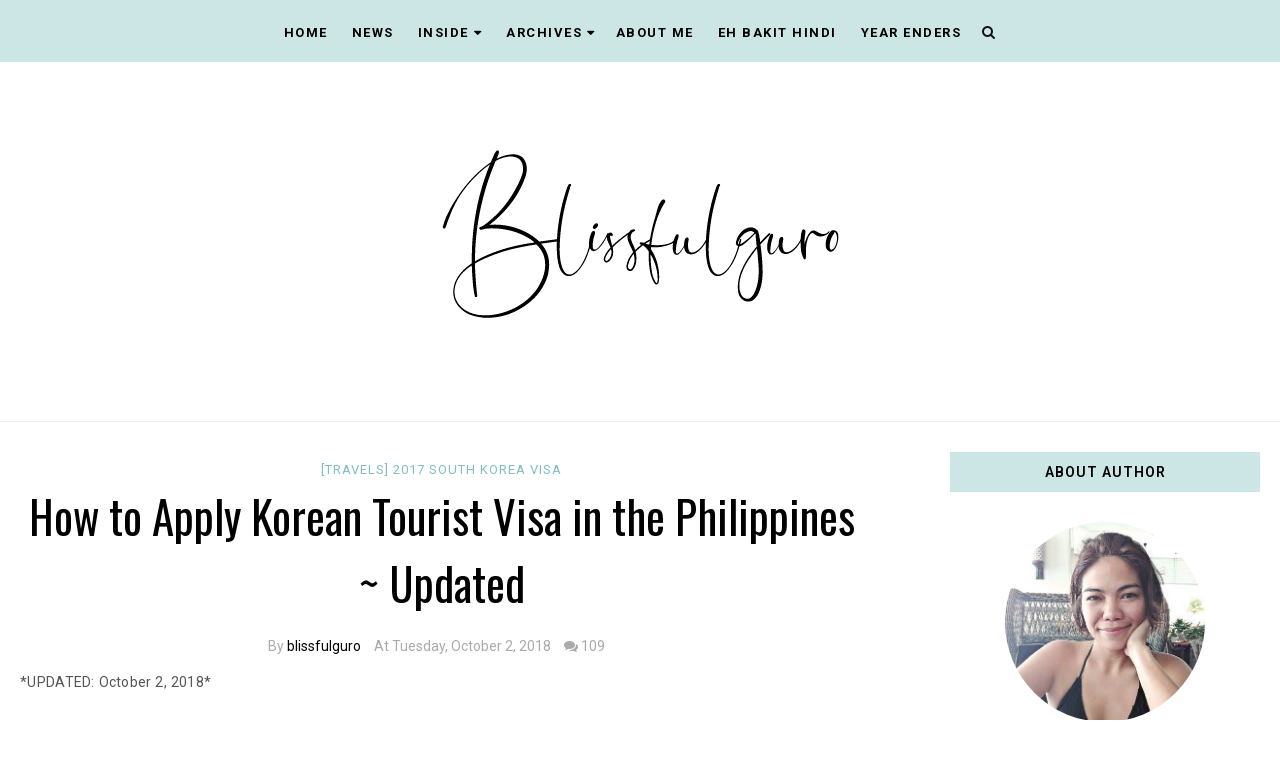

--- FILE ---
content_type: text/html; charset=UTF-8
request_url: https://www.blissfulguro.com/2017/02/korean-visa-application-philippines.html?showComment=1505139263892
body_size: 88837
content:
<!DOCTYPE html>
<html class='v2' dir='ltr' xmlns='http://www.w3.org/1999/xhtml' xmlns:b='http://www.google.com/2005/gml/b' xmlns:data='http://www.google.com/2005/gml/data' xmlns:expr='http://www.google.com/2005/gml/expr' xmlns:og='https://ogp.me/ns#'>
<head prefix='og: https://ogp.me/ns# fb: https://graph.facebook.com/schema/og/ article: https://graph.facebook.com/schema/og/article'>
<link href='https://www.blogger.com/static/v1/widgets/4128112664-css_bundle_v2.css' rel='stylesheet' type='text/css'/>
<!-- Google tag (gtag.js) -->
<script async='async' src='https://www.googletagmanager.com/gtag/js?id=G-LRFX736JP8'></script>
<script>
  window.dataLayer = window.dataLayer || [];
  function gtag(){dataLayer.push(arguments);}
  gtag('js', new Date());

  gtag('config', 'G-LRFX736JP8');
</script>
<meta charset='utf-8'/>
<meta content='width=device-width, initial-scale=1, maximum-scale=1' name='viewport'/>
<meta content='text/html; charset=UTF-8' http-equiv='Content-Type'/>
<meta content='blogger' name='generator'/>
<link href='https://www.blissfulguro.com/favicon.ico' rel='icon' type='image/x-icon'/>
<link href='https://www.blissfulguro.com/2017/02/korean-visa-application-philippines.html' rel='canonical'/>
<link rel="alternate" type="application/atom+xml" title="blissfulguro - Atom" href="https://www.blissfulguro.com/feeds/posts/default" />
<link rel="alternate" type="application/rss+xml" title="blissfulguro - RSS" href="https://www.blissfulguro.com/feeds/posts/default?alt=rss" />
<link rel="service.post" type="application/atom+xml" title="blissfulguro - Atom" href="https://www.blogger.com/feeds/3533161471587790876/posts/default" />

<link rel="alternate" type="application/atom+xml" title="blissfulguro - Atom" href="https://www.blissfulguro.com/feeds/6705770449335061565/comments/default" />
<!--Can't find substitution for tag [blog.ieCssRetrofitLinks]-->
<link href='https://blogger.googleusercontent.com/img/b/R29vZ2xl/AVvXsEgQpkJyeNH-yCAe-snR5ZHzeQzpdUTazzgye8AIws8iSgiCfeLoZ3sDPdiZQTCMe9mDO7i3Qu4ZmPBAsfA2JUjEhfW0_1UlrlWFuvo_ehBD8fC-WZjDtENToTahOVhJwJ9L0c55_OHjDF8/s1600/IMG_20161110_152126-01.jpg' rel='image_src'/>
<meta content='https://www.blissfulguro.com/2017/02/korean-visa-application-philippines.html' property='og:url'/>
<meta content='How to Apply Korean Tourist Visa in the Philippines ~ Updated' property='og:title'/>
<meta content='' property='og:description'/>
<meta content='https://blogger.googleusercontent.com/img/b/R29vZ2xl/AVvXsEgQpkJyeNH-yCAe-snR5ZHzeQzpdUTazzgye8AIws8iSgiCfeLoZ3sDPdiZQTCMe9mDO7i3Qu4ZmPBAsfA2JUjEhfW0_1UlrlWFuvo_ehBD8fC-WZjDtENToTahOVhJwJ9L0c55_OHjDF8/w1200-h630-p-k-no-nu/IMG_20161110_152126-01.jpg' property='og:image'/>
<meta content='blogger' name='generator'/>
<meta content='blissfulguro' property='og:site_name'/>
<meta content='How to Apply Korean Tourist Visa in the Philippines ~ Updated' property='og:title'/>
<meta content='article' property='og:type'/>
<meta content='' name='description'/>
<meta content='' property='og:description'/>
<meta content='https://www.blissfulguro.com/2017/02/korean-visa-application-philippines.html' property='og:url'/>
<meta content='https://blogger.googleusercontent.com/img/b/R29vZ2xl/AVvXsEgQpkJyeNH-yCAe-snR5ZHzeQzpdUTazzgye8AIws8iSgiCfeLoZ3sDPdiZQTCMe9mDO7i3Qu4ZmPBAsfA2JUjEhfW0_1UlrlWFuvo_ehBD8fC-WZjDtENToTahOVhJwJ9L0c55_OHjDF8/s72-c/IMG_20161110_152126-01.jpg' height='200px' itemprop='image' property='og:image' width='300px'/>
<meta content='300' property='og:image:width'/>
<meta content='200' property='og:image:height'/>
<meta content='facebook admins' property='fb:admins'/>
<meta content='facebook app id' property='fb:app_id'/>
<meta content='en_US' property='og:locale'/>
<meta content='en_GB' property='og:locale:alternate'/>
<meta content='hi_IN' property='og:locale:alternate'/>
<link href='//cdn.jsdelivr.net/jquery.slick/1.4.1/slick-theme.css' rel='stylesheet' type='text/css'/>
<script src='//code.jquery.com/jquery-latest.min.js'></script>
<link href='https://maxcdn.bootstrapcdn.com/font-awesome/4.7.0/css/font-awesome.min.css' rel='stylesheet'/>
<title>
How to Apply Korean Tourist Visa in the Philippines ~ Updated
        - 
        blissfulguro
</title>
<style type='text/css'>@font-face{font-family:'Oswald';font-style:normal;font-weight:400;font-display:swap;src:url(//fonts.gstatic.com/s/oswald/v57/TK3_WkUHHAIjg75cFRf3bXL8LICs1_FvsUtiZSSUhiCXABTV.woff2)format('woff2');unicode-range:U+0460-052F,U+1C80-1C8A,U+20B4,U+2DE0-2DFF,U+A640-A69F,U+FE2E-FE2F;}@font-face{font-family:'Oswald';font-style:normal;font-weight:400;font-display:swap;src:url(//fonts.gstatic.com/s/oswald/v57/TK3_WkUHHAIjg75cFRf3bXL8LICs1_FvsUJiZSSUhiCXABTV.woff2)format('woff2');unicode-range:U+0301,U+0400-045F,U+0490-0491,U+04B0-04B1,U+2116;}@font-face{font-family:'Oswald';font-style:normal;font-weight:400;font-display:swap;src:url(//fonts.gstatic.com/s/oswald/v57/TK3_WkUHHAIjg75cFRf3bXL8LICs1_FvsUliZSSUhiCXABTV.woff2)format('woff2');unicode-range:U+0102-0103,U+0110-0111,U+0128-0129,U+0168-0169,U+01A0-01A1,U+01AF-01B0,U+0300-0301,U+0303-0304,U+0308-0309,U+0323,U+0329,U+1EA0-1EF9,U+20AB;}@font-face{font-family:'Oswald';font-style:normal;font-weight:400;font-display:swap;src:url(//fonts.gstatic.com/s/oswald/v57/TK3_WkUHHAIjg75cFRf3bXL8LICs1_FvsUhiZSSUhiCXABTV.woff2)format('woff2');unicode-range:U+0100-02BA,U+02BD-02C5,U+02C7-02CC,U+02CE-02D7,U+02DD-02FF,U+0304,U+0308,U+0329,U+1D00-1DBF,U+1E00-1E9F,U+1EF2-1EFF,U+2020,U+20A0-20AB,U+20AD-20C0,U+2113,U+2C60-2C7F,U+A720-A7FF;}@font-face{font-family:'Oswald';font-style:normal;font-weight:400;font-display:swap;src:url(//fonts.gstatic.com/s/oswald/v57/TK3_WkUHHAIjg75cFRf3bXL8LICs1_FvsUZiZSSUhiCXAA.woff2)format('woff2');unicode-range:U+0000-00FF,U+0131,U+0152-0153,U+02BB-02BC,U+02C6,U+02DA,U+02DC,U+0304,U+0308,U+0329,U+2000-206F,U+20AC,U+2122,U+2191,U+2193,U+2212,U+2215,U+FEFF,U+FFFD;}@font-face{font-family:'Roboto';font-style:normal;font-weight:400;font-stretch:100%;font-display:swap;src:url(//fonts.gstatic.com/s/roboto/v50/KFO7CnqEu92Fr1ME7kSn66aGLdTylUAMa3GUBHMdazTgWw.woff2)format('woff2');unicode-range:U+0460-052F,U+1C80-1C8A,U+20B4,U+2DE0-2DFF,U+A640-A69F,U+FE2E-FE2F;}@font-face{font-family:'Roboto';font-style:normal;font-weight:400;font-stretch:100%;font-display:swap;src:url(//fonts.gstatic.com/s/roboto/v50/KFO7CnqEu92Fr1ME7kSn66aGLdTylUAMa3iUBHMdazTgWw.woff2)format('woff2');unicode-range:U+0301,U+0400-045F,U+0490-0491,U+04B0-04B1,U+2116;}@font-face{font-family:'Roboto';font-style:normal;font-weight:400;font-stretch:100%;font-display:swap;src:url(//fonts.gstatic.com/s/roboto/v50/KFO7CnqEu92Fr1ME7kSn66aGLdTylUAMa3CUBHMdazTgWw.woff2)format('woff2');unicode-range:U+1F00-1FFF;}@font-face{font-family:'Roboto';font-style:normal;font-weight:400;font-stretch:100%;font-display:swap;src:url(//fonts.gstatic.com/s/roboto/v50/KFO7CnqEu92Fr1ME7kSn66aGLdTylUAMa3-UBHMdazTgWw.woff2)format('woff2');unicode-range:U+0370-0377,U+037A-037F,U+0384-038A,U+038C,U+038E-03A1,U+03A3-03FF;}@font-face{font-family:'Roboto';font-style:normal;font-weight:400;font-stretch:100%;font-display:swap;src:url(//fonts.gstatic.com/s/roboto/v50/KFO7CnqEu92Fr1ME7kSn66aGLdTylUAMawCUBHMdazTgWw.woff2)format('woff2');unicode-range:U+0302-0303,U+0305,U+0307-0308,U+0310,U+0312,U+0315,U+031A,U+0326-0327,U+032C,U+032F-0330,U+0332-0333,U+0338,U+033A,U+0346,U+034D,U+0391-03A1,U+03A3-03A9,U+03B1-03C9,U+03D1,U+03D5-03D6,U+03F0-03F1,U+03F4-03F5,U+2016-2017,U+2034-2038,U+203C,U+2040,U+2043,U+2047,U+2050,U+2057,U+205F,U+2070-2071,U+2074-208E,U+2090-209C,U+20D0-20DC,U+20E1,U+20E5-20EF,U+2100-2112,U+2114-2115,U+2117-2121,U+2123-214F,U+2190,U+2192,U+2194-21AE,U+21B0-21E5,U+21F1-21F2,U+21F4-2211,U+2213-2214,U+2216-22FF,U+2308-230B,U+2310,U+2319,U+231C-2321,U+2336-237A,U+237C,U+2395,U+239B-23B7,U+23D0,U+23DC-23E1,U+2474-2475,U+25AF,U+25B3,U+25B7,U+25BD,U+25C1,U+25CA,U+25CC,U+25FB,U+266D-266F,U+27C0-27FF,U+2900-2AFF,U+2B0E-2B11,U+2B30-2B4C,U+2BFE,U+3030,U+FF5B,U+FF5D,U+1D400-1D7FF,U+1EE00-1EEFF;}@font-face{font-family:'Roboto';font-style:normal;font-weight:400;font-stretch:100%;font-display:swap;src:url(//fonts.gstatic.com/s/roboto/v50/KFO7CnqEu92Fr1ME7kSn66aGLdTylUAMaxKUBHMdazTgWw.woff2)format('woff2');unicode-range:U+0001-000C,U+000E-001F,U+007F-009F,U+20DD-20E0,U+20E2-20E4,U+2150-218F,U+2190,U+2192,U+2194-2199,U+21AF,U+21E6-21F0,U+21F3,U+2218-2219,U+2299,U+22C4-22C6,U+2300-243F,U+2440-244A,U+2460-24FF,U+25A0-27BF,U+2800-28FF,U+2921-2922,U+2981,U+29BF,U+29EB,U+2B00-2BFF,U+4DC0-4DFF,U+FFF9-FFFB,U+10140-1018E,U+10190-1019C,U+101A0,U+101D0-101FD,U+102E0-102FB,U+10E60-10E7E,U+1D2C0-1D2D3,U+1D2E0-1D37F,U+1F000-1F0FF,U+1F100-1F1AD,U+1F1E6-1F1FF,U+1F30D-1F30F,U+1F315,U+1F31C,U+1F31E,U+1F320-1F32C,U+1F336,U+1F378,U+1F37D,U+1F382,U+1F393-1F39F,U+1F3A7-1F3A8,U+1F3AC-1F3AF,U+1F3C2,U+1F3C4-1F3C6,U+1F3CA-1F3CE,U+1F3D4-1F3E0,U+1F3ED,U+1F3F1-1F3F3,U+1F3F5-1F3F7,U+1F408,U+1F415,U+1F41F,U+1F426,U+1F43F,U+1F441-1F442,U+1F444,U+1F446-1F449,U+1F44C-1F44E,U+1F453,U+1F46A,U+1F47D,U+1F4A3,U+1F4B0,U+1F4B3,U+1F4B9,U+1F4BB,U+1F4BF,U+1F4C8-1F4CB,U+1F4D6,U+1F4DA,U+1F4DF,U+1F4E3-1F4E6,U+1F4EA-1F4ED,U+1F4F7,U+1F4F9-1F4FB,U+1F4FD-1F4FE,U+1F503,U+1F507-1F50B,U+1F50D,U+1F512-1F513,U+1F53E-1F54A,U+1F54F-1F5FA,U+1F610,U+1F650-1F67F,U+1F687,U+1F68D,U+1F691,U+1F694,U+1F698,U+1F6AD,U+1F6B2,U+1F6B9-1F6BA,U+1F6BC,U+1F6C6-1F6CF,U+1F6D3-1F6D7,U+1F6E0-1F6EA,U+1F6F0-1F6F3,U+1F6F7-1F6FC,U+1F700-1F7FF,U+1F800-1F80B,U+1F810-1F847,U+1F850-1F859,U+1F860-1F887,U+1F890-1F8AD,U+1F8B0-1F8BB,U+1F8C0-1F8C1,U+1F900-1F90B,U+1F93B,U+1F946,U+1F984,U+1F996,U+1F9E9,U+1FA00-1FA6F,U+1FA70-1FA7C,U+1FA80-1FA89,U+1FA8F-1FAC6,U+1FACE-1FADC,U+1FADF-1FAE9,U+1FAF0-1FAF8,U+1FB00-1FBFF;}@font-face{font-family:'Roboto';font-style:normal;font-weight:400;font-stretch:100%;font-display:swap;src:url(//fonts.gstatic.com/s/roboto/v50/KFO7CnqEu92Fr1ME7kSn66aGLdTylUAMa3OUBHMdazTgWw.woff2)format('woff2');unicode-range:U+0102-0103,U+0110-0111,U+0128-0129,U+0168-0169,U+01A0-01A1,U+01AF-01B0,U+0300-0301,U+0303-0304,U+0308-0309,U+0323,U+0329,U+1EA0-1EF9,U+20AB;}@font-face{font-family:'Roboto';font-style:normal;font-weight:400;font-stretch:100%;font-display:swap;src:url(//fonts.gstatic.com/s/roboto/v50/KFO7CnqEu92Fr1ME7kSn66aGLdTylUAMa3KUBHMdazTgWw.woff2)format('woff2');unicode-range:U+0100-02BA,U+02BD-02C5,U+02C7-02CC,U+02CE-02D7,U+02DD-02FF,U+0304,U+0308,U+0329,U+1D00-1DBF,U+1E00-1E9F,U+1EF2-1EFF,U+2020,U+20A0-20AB,U+20AD-20C0,U+2113,U+2C60-2C7F,U+A720-A7FF;}@font-face{font-family:'Roboto';font-style:normal;font-weight:400;font-stretch:100%;font-display:swap;src:url(//fonts.gstatic.com/s/roboto/v50/KFO7CnqEu92Fr1ME7kSn66aGLdTylUAMa3yUBHMdazQ.woff2)format('woff2');unicode-range:U+0000-00FF,U+0131,U+0152-0153,U+02BB-02BC,U+02C6,U+02DA,U+02DC,U+0304,U+0308,U+0329,U+2000-206F,U+20AC,U+2122,U+2191,U+2193,U+2212,U+2215,U+FEFF,U+FFFD;}@font-face{font-family:'Roboto';font-style:normal;font-weight:600;font-stretch:100%;font-display:swap;src:url(//fonts.gstatic.com/s/roboto/v50/KFO7CnqEu92Fr1ME7kSn66aGLdTylUAMa3GUBHMdazTgWw.woff2)format('woff2');unicode-range:U+0460-052F,U+1C80-1C8A,U+20B4,U+2DE0-2DFF,U+A640-A69F,U+FE2E-FE2F;}@font-face{font-family:'Roboto';font-style:normal;font-weight:600;font-stretch:100%;font-display:swap;src:url(//fonts.gstatic.com/s/roboto/v50/KFO7CnqEu92Fr1ME7kSn66aGLdTylUAMa3iUBHMdazTgWw.woff2)format('woff2');unicode-range:U+0301,U+0400-045F,U+0490-0491,U+04B0-04B1,U+2116;}@font-face{font-family:'Roboto';font-style:normal;font-weight:600;font-stretch:100%;font-display:swap;src:url(//fonts.gstatic.com/s/roboto/v50/KFO7CnqEu92Fr1ME7kSn66aGLdTylUAMa3CUBHMdazTgWw.woff2)format('woff2');unicode-range:U+1F00-1FFF;}@font-face{font-family:'Roboto';font-style:normal;font-weight:600;font-stretch:100%;font-display:swap;src:url(//fonts.gstatic.com/s/roboto/v50/KFO7CnqEu92Fr1ME7kSn66aGLdTylUAMa3-UBHMdazTgWw.woff2)format('woff2');unicode-range:U+0370-0377,U+037A-037F,U+0384-038A,U+038C,U+038E-03A1,U+03A3-03FF;}@font-face{font-family:'Roboto';font-style:normal;font-weight:600;font-stretch:100%;font-display:swap;src:url(//fonts.gstatic.com/s/roboto/v50/KFO7CnqEu92Fr1ME7kSn66aGLdTylUAMawCUBHMdazTgWw.woff2)format('woff2');unicode-range:U+0302-0303,U+0305,U+0307-0308,U+0310,U+0312,U+0315,U+031A,U+0326-0327,U+032C,U+032F-0330,U+0332-0333,U+0338,U+033A,U+0346,U+034D,U+0391-03A1,U+03A3-03A9,U+03B1-03C9,U+03D1,U+03D5-03D6,U+03F0-03F1,U+03F4-03F5,U+2016-2017,U+2034-2038,U+203C,U+2040,U+2043,U+2047,U+2050,U+2057,U+205F,U+2070-2071,U+2074-208E,U+2090-209C,U+20D0-20DC,U+20E1,U+20E5-20EF,U+2100-2112,U+2114-2115,U+2117-2121,U+2123-214F,U+2190,U+2192,U+2194-21AE,U+21B0-21E5,U+21F1-21F2,U+21F4-2211,U+2213-2214,U+2216-22FF,U+2308-230B,U+2310,U+2319,U+231C-2321,U+2336-237A,U+237C,U+2395,U+239B-23B7,U+23D0,U+23DC-23E1,U+2474-2475,U+25AF,U+25B3,U+25B7,U+25BD,U+25C1,U+25CA,U+25CC,U+25FB,U+266D-266F,U+27C0-27FF,U+2900-2AFF,U+2B0E-2B11,U+2B30-2B4C,U+2BFE,U+3030,U+FF5B,U+FF5D,U+1D400-1D7FF,U+1EE00-1EEFF;}@font-face{font-family:'Roboto';font-style:normal;font-weight:600;font-stretch:100%;font-display:swap;src:url(//fonts.gstatic.com/s/roboto/v50/KFO7CnqEu92Fr1ME7kSn66aGLdTylUAMaxKUBHMdazTgWw.woff2)format('woff2');unicode-range:U+0001-000C,U+000E-001F,U+007F-009F,U+20DD-20E0,U+20E2-20E4,U+2150-218F,U+2190,U+2192,U+2194-2199,U+21AF,U+21E6-21F0,U+21F3,U+2218-2219,U+2299,U+22C4-22C6,U+2300-243F,U+2440-244A,U+2460-24FF,U+25A0-27BF,U+2800-28FF,U+2921-2922,U+2981,U+29BF,U+29EB,U+2B00-2BFF,U+4DC0-4DFF,U+FFF9-FFFB,U+10140-1018E,U+10190-1019C,U+101A0,U+101D0-101FD,U+102E0-102FB,U+10E60-10E7E,U+1D2C0-1D2D3,U+1D2E0-1D37F,U+1F000-1F0FF,U+1F100-1F1AD,U+1F1E6-1F1FF,U+1F30D-1F30F,U+1F315,U+1F31C,U+1F31E,U+1F320-1F32C,U+1F336,U+1F378,U+1F37D,U+1F382,U+1F393-1F39F,U+1F3A7-1F3A8,U+1F3AC-1F3AF,U+1F3C2,U+1F3C4-1F3C6,U+1F3CA-1F3CE,U+1F3D4-1F3E0,U+1F3ED,U+1F3F1-1F3F3,U+1F3F5-1F3F7,U+1F408,U+1F415,U+1F41F,U+1F426,U+1F43F,U+1F441-1F442,U+1F444,U+1F446-1F449,U+1F44C-1F44E,U+1F453,U+1F46A,U+1F47D,U+1F4A3,U+1F4B0,U+1F4B3,U+1F4B9,U+1F4BB,U+1F4BF,U+1F4C8-1F4CB,U+1F4D6,U+1F4DA,U+1F4DF,U+1F4E3-1F4E6,U+1F4EA-1F4ED,U+1F4F7,U+1F4F9-1F4FB,U+1F4FD-1F4FE,U+1F503,U+1F507-1F50B,U+1F50D,U+1F512-1F513,U+1F53E-1F54A,U+1F54F-1F5FA,U+1F610,U+1F650-1F67F,U+1F687,U+1F68D,U+1F691,U+1F694,U+1F698,U+1F6AD,U+1F6B2,U+1F6B9-1F6BA,U+1F6BC,U+1F6C6-1F6CF,U+1F6D3-1F6D7,U+1F6E0-1F6EA,U+1F6F0-1F6F3,U+1F6F7-1F6FC,U+1F700-1F7FF,U+1F800-1F80B,U+1F810-1F847,U+1F850-1F859,U+1F860-1F887,U+1F890-1F8AD,U+1F8B0-1F8BB,U+1F8C0-1F8C1,U+1F900-1F90B,U+1F93B,U+1F946,U+1F984,U+1F996,U+1F9E9,U+1FA00-1FA6F,U+1FA70-1FA7C,U+1FA80-1FA89,U+1FA8F-1FAC6,U+1FACE-1FADC,U+1FADF-1FAE9,U+1FAF0-1FAF8,U+1FB00-1FBFF;}@font-face{font-family:'Roboto';font-style:normal;font-weight:600;font-stretch:100%;font-display:swap;src:url(//fonts.gstatic.com/s/roboto/v50/KFO7CnqEu92Fr1ME7kSn66aGLdTylUAMa3OUBHMdazTgWw.woff2)format('woff2');unicode-range:U+0102-0103,U+0110-0111,U+0128-0129,U+0168-0169,U+01A0-01A1,U+01AF-01B0,U+0300-0301,U+0303-0304,U+0308-0309,U+0323,U+0329,U+1EA0-1EF9,U+20AB;}@font-face{font-family:'Roboto';font-style:normal;font-weight:600;font-stretch:100%;font-display:swap;src:url(//fonts.gstatic.com/s/roboto/v50/KFO7CnqEu92Fr1ME7kSn66aGLdTylUAMa3KUBHMdazTgWw.woff2)format('woff2');unicode-range:U+0100-02BA,U+02BD-02C5,U+02C7-02CC,U+02CE-02D7,U+02DD-02FF,U+0304,U+0308,U+0329,U+1D00-1DBF,U+1E00-1E9F,U+1EF2-1EFF,U+2020,U+20A0-20AB,U+20AD-20C0,U+2113,U+2C60-2C7F,U+A720-A7FF;}@font-face{font-family:'Roboto';font-style:normal;font-weight:600;font-stretch:100%;font-display:swap;src:url(//fonts.gstatic.com/s/roboto/v50/KFO7CnqEu92Fr1ME7kSn66aGLdTylUAMa3yUBHMdazQ.woff2)format('woff2');unicode-range:U+0000-00FF,U+0131,U+0152-0153,U+02BB-02BC,U+02C6,U+02DA,U+02DC,U+0304,U+0308,U+0329,U+2000-206F,U+20AC,U+2122,U+2191,U+2193,U+2212,U+2215,U+FEFF,U+FFFD;}@font-face{font-family:'Roboto';font-style:normal;font-weight:700;font-stretch:100%;font-display:swap;src:url(//fonts.gstatic.com/s/roboto/v50/KFO7CnqEu92Fr1ME7kSn66aGLdTylUAMa3GUBHMdazTgWw.woff2)format('woff2');unicode-range:U+0460-052F,U+1C80-1C8A,U+20B4,U+2DE0-2DFF,U+A640-A69F,U+FE2E-FE2F;}@font-face{font-family:'Roboto';font-style:normal;font-weight:700;font-stretch:100%;font-display:swap;src:url(//fonts.gstatic.com/s/roboto/v50/KFO7CnqEu92Fr1ME7kSn66aGLdTylUAMa3iUBHMdazTgWw.woff2)format('woff2');unicode-range:U+0301,U+0400-045F,U+0490-0491,U+04B0-04B1,U+2116;}@font-face{font-family:'Roboto';font-style:normal;font-weight:700;font-stretch:100%;font-display:swap;src:url(//fonts.gstatic.com/s/roboto/v50/KFO7CnqEu92Fr1ME7kSn66aGLdTylUAMa3CUBHMdazTgWw.woff2)format('woff2');unicode-range:U+1F00-1FFF;}@font-face{font-family:'Roboto';font-style:normal;font-weight:700;font-stretch:100%;font-display:swap;src:url(//fonts.gstatic.com/s/roboto/v50/KFO7CnqEu92Fr1ME7kSn66aGLdTylUAMa3-UBHMdazTgWw.woff2)format('woff2');unicode-range:U+0370-0377,U+037A-037F,U+0384-038A,U+038C,U+038E-03A1,U+03A3-03FF;}@font-face{font-family:'Roboto';font-style:normal;font-weight:700;font-stretch:100%;font-display:swap;src:url(//fonts.gstatic.com/s/roboto/v50/KFO7CnqEu92Fr1ME7kSn66aGLdTylUAMawCUBHMdazTgWw.woff2)format('woff2');unicode-range:U+0302-0303,U+0305,U+0307-0308,U+0310,U+0312,U+0315,U+031A,U+0326-0327,U+032C,U+032F-0330,U+0332-0333,U+0338,U+033A,U+0346,U+034D,U+0391-03A1,U+03A3-03A9,U+03B1-03C9,U+03D1,U+03D5-03D6,U+03F0-03F1,U+03F4-03F5,U+2016-2017,U+2034-2038,U+203C,U+2040,U+2043,U+2047,U+2050,U+2057,U+205F,U+2070-2071,U+2074-208E,U+2090-209C,U+20D0-20DC,U+20E1,U+20E5-20EF,U+2100-2112,U+2114-2115,U+2117-2121,U+2123-214F,U+2190,U+2192,U+2194-21AE,U+21B0-21E5,U+21F1-21F2,U+21F4-2211,U+2213-2214,U+2216-22FF,U+2308-230B,U+2310,U+2319,U+231C-2321,U+2336-237A,U+237C,U+2395,U+239B-23B7,U+23D0,U+23DC-23E1,U+2474-2475,U+25AF,U+25B3,U+25B7,U+25BD,U+25C1,U+25CA,U+25CC,U+25FB,U+266D-266F,U+27C0-27FF,U+2900-2AFF,U+2B0E-2B11,U+2B30-2B4C,U+2BFE,U+3030,U+FF5B,U+FF5D,U+1D400-1D7FF,U+1EE00-1EEFF;}@font-face{font-family:'Roboto';font-style:normal;font-weight:700;font-stretch:100%;font-display:swap;src:url(//fonts.gstatic.com/s/roboto/v50/KFO7CnqEu92Fr1ME7kSn66aGLdTylUAMaxKUBHMdazTgWw.woff2)format('woff2');unicode-range:U+0001-000C,U+000E-001F,U+007F-009F,U+20DD-20E0,U+20E2-20E4,U+2150-218F,U+2190,U+2192,U+2194-2199,U+21AF,U+21E6-21F0,U+21F3,U+2218-2219,U+2299,U+22C4-22C6,U+2300-243F,U+2440-244A,U+2460-24FF,U+25A0-27BF,U+2800-28FF,U+2921-2922,U+2981,U+29BF,U+29EB,U+2B00-2BFF,U+4DC0-4DFF,U+FFF9-FFFB,U+10140-1018E,U+10190-1019C,U+101A0,U+101D0-101FD,U+102E0-102FB,U+10E60-10E7E,U+1D2C0-1D2D3,U+1D2E0-1D37F,U+1F000-1F0FF,U+1F100-1F1AD,U+1F1E6-1F1FF,U+1F30D-1F30F,U+1F315,U+1F31C,U+1F31E,U+1F320-1F32C,U+1F336,U+1F378,U+1F37D,U+1F382,U+1F393-1F39F,U+1F3A7-1F3A8,U+1F3AC-1F3AF,U+1F3C2,U+1F3C4-1F3C6,U+1F3CA-1F3CE,U+1F3D4-1F3E0,U+1F3ED,U+1F3F1-1F3F3,U+1F3F5-1F3F7,U+1F408,U+1F415,U+1F41F,U+1F426,U+1F43F,U+1F441-1F442,U+1F444,U+1F446-1F449,U+1F44C-1F44E,U+1F453,U+1F46A,U+1F47D,U+1F4A3,U+1F4B0,U+1F4B3,U+1F4B9,U+1F4BB,U+1F4BF,U+1F4C8-1F4CB,U+1F4D6,U+1F4DA,U+1F4DF,U+1F4E3-1F4E6,U+1F4EA-1F4ED,U+1F4F7,U+1F4F9-1F4FB,U+1F4FD-1F4FE,U+1F503,U+1F507-1F50B,U+1F50D,U+1F512-1F513,U+1F53E-1F54A,U+1F54F-1F5FA,U+1F610,U+1F650-1F67F,U+1F687,U+1F68D,U+1F691,U+1F694,U+1F698,U+1F6AD,U+1F6B2,U+1F6B9-1F6BA,U+1F6BC,U+1F6C6-1F6CF,U+1F6D3-1F6D7,U+1F6E0-1F6EA,U+1F6F0-1F6F3,U+1F6F7-1F6FC,U+1F700-1F7FF,U+1F800-1F80B,U+1F810-1F847,U+1F850-1F859,U+1F860-1F887,U+1F890-1F8AD,U+1F8B0-1F8BB,U+1F8C0-1F8C1,U+1F900-1F90B,U+1F93B,U+1F946,U+1F984,U+1F996,U+1F9E9,U+1FA00-1FA6F,U+1FA70-1FA7C,U+1FA80-1FA89,U+1FA8F-1FAC6,U+1FACE-1FADC,U+1FADF-1FAE9,U+1FAF0-1FAF8,U+1FB00-1FBFF;}@font-face{font-family:'Roboto';font-style:normal;font-weight:700;font-stretch:100%;font-display:swap;src:url(//fonts.gstatic.com/s/roboto/v50/KFO7CnqEu92Fr1ME7kSn66aGLdTylUAMa3OUBHMdazTgWw.woff2)format('woff2');unicode-range:U+0102-0103,U+0110-0111,U+0128-0129,U+0168-0169,U+01A0-01A1,U+01AF-01B0,U+0300-0301,U+0303-0304,U+0308-0309,U+0323,U+0329,U+1EA0-1EF9,U+20AB;}@font-face{font-family:'Roboto';font-style:normal;font-weight:700;font-stretch:100%;font-display:swap;src:url(//fonts.gstatic.com/s/roboto/v50/KFO7CnqEu92Fr1ME7kSn66aGLdTylUAMa3KUBHMdazTgWw.woff2)format('woff2');unicode-range:U+0100-02BA,U+02BD-02C5,U+02C7-02CC,U+02CE-02D7,U+02DD-02FF,U+0304,U+0308,U+0329,U+1D00-1DBF,U+1E00-1E9F,U+1EF2-1EFF,U+2020,U+20A0-20AB,U+20AD-20C0,U+2113,U+2C60-2C7F,U+A720-A7FF;}@font-face{font-family:'Roboto';font-style:normal;font-weight:700;font-stretch:100%;font-display:swap;src:url(//fonts.gstatic.com/s/roboto/v50/KFO7CnqEu92Fr1ME7kSn66aGLdTylUAMa3yUBHMdazQ.woff2)format('woff2');unicode-range:U+0000-00FF,U+0131,U+0152-0153,U+02BB-02BC,U+02C6,U+02DA,U+02DC,U+0304,U+0308,U+0329,U+2000-206F,U+20AC,U+2122,U+2191,U+2193,U+2212,U+2215,U+FEFF,U+FFFD;}</style>
<style id='template-skin-1' type='text/css'><!--
body#layout .navbar {
display: none;
}
body#layout{width:990px;}
body#layout div#pages-top {
float: left;
}body#layout div#top-share-buttons {
display: inline-block;
}body#layout .le_social {
float: right;
}
body#layout div#header {
float: left;
}
body#layout div.banner.has-dots {
margin-top: -435px;
}
body#layout .footer-widgets .section {
width: 20%;
display: inline-block;
}
body#layout div#Theme-Options:after {
content: " ";
display: block;
height: 0;
clear: both;
}
body#layout div.widget{margin-top:20px;}
body#layout div#box19{
overflow:visible;
}
body#layout .wrapping {
width: 65%;
float: left;
}
body#layout .bslider{
overflow:visible;
float:right;
width:590px;
}
body#layout #outer-wrapper {
width: 970px;
}
body#layout div#Theme-Options,body#layout div#On-Off-Sticky-Sidebar,body#layout div#Infinite-Scrolling-On-Off {
background: #ffabab;
}
body#layout div#Theme-Options .widget {
width: 19%;
float: left;
margin-right:  1%;
min-height:160px;
}
body#layout div#Top-Categories .widget {
width: 24%;
margin-right:  1%;
float: left;
}
body#layout div#Top-Categories:after {
content: "";
height:  0;
display:  block;
clear: both;
}
body#layout:before {
content: "This theme is a property of OddThemes.com";
border: 3px double #999;
padding: 10px;
position: relative;
top: -50px;
font-size: 18px;
color: #46b0dc;
letter-spacing: .5px;
}
img#Header1_headerimg{height:auto;}
--></style>
<style id='page-skin-1' type='text/css'><!--
/*
-----------------------------------------------
Template: Katherine Free Version Blogger Template
Name:  Ceyron Louis
Designer Url - http://www.oddthemes.com
-----------------------------------------------
<Group description="Main Settings" selector="body">
<Variable name="maincolor" description="Main Color" type="color" default="#66b2b2"/>
<Variable name="headcolor" description="Heading Color" type="color" default="#000"/>
<Variable name="linkcolor" description="Link Color" type="color" default="#000"/>
<Variable name="hovercolor" description="Hover Color" type="color" default="#329999"/>
</Group>
<Group description="Page Text" selector="body">
<Variable name="topbar" description="Topbar Font" type="font" default="normal bold 13px 'Roboto', sans-serif"/>
<Variable name="body.font" description="Main Font" type="font" default="normal bold 15px 'Roboto', sans-serif"/>
<Variable name="heading.font" description="Homepage Heading Font" type="font" default="normal normal 600 14px 'Roboto', sans-serif"/>
<Variable name="homepage.title.font" description="Homepage Title Font" type="font" default="normal normal 400 24px 'Oswald', sans-serif"/>
<Variable name="homepage.slider.font" description="Homepage Slider Category font" type="font" default="normal normal 400 12px 'Roboto', sans-serif"/>
<Variable name="homepage.slider23.font" description="Homepage Slider title font" type="font" default="normal normal 400 35px 'Oswald', sans-serif"/>
<Variable name="bodytext" description="Text Color" type="color" default="#000000"/>
</Group>
<Group description="Background Color" selector="body">
<Variable name="mainbg" description="Main Background Color" type="color" default="#ffffff"/>
<Variable name="topbg" description="TopBar Background Color" type="color" default="#CCE5E5"/>
<Variable name="headingbg" description="Headings Background Color" type="color" default="#CCE5E5"/>
<Variable name="topicon" description="Top Social Icon" type="color" default="#000000"/>
<Variable name="tophovericon" description="Top Social Hover Icon" type="color" default="#f27684"/>
</Group>
<Group description="Menu Area" selector=".fixedheader">
<Variable name="topbartext" description="Top Bar Text Color" type="color" default="#000000"/>
<Variable name="dropbg" description="DropDown Background Color" type="color" default="#ffffff"/>
<Variable name="dropbgtext" description="DropDown Text Color" type="color" default="#000000"/>
<Variable name="droptexthover" description="DropDown Text Hover Color" type="color" default="#f27684"/>
<Variable name="menu.font" description="Menu Font" type="font" default="normal normal 16px 'Roboto', sans-serif"/>
</Group>
<Group description="Sidebar Setting" selector="#sidebar-wrapper">
<Variable name="sidebar.font" description="Font" type="font"
default="normal normal 18px 'Roboto', sans-serif"/>
<Variable name="sidebarheadtext" description="Heading Text Color" type="color" default="#000000"/>
<Variable name="sidebarbg" description="Background Color" type="color" default="#ffffff"/>
<Variable name="sidebartext" description="Text Color" type="color" default="#000000"/>
</Group>
<Group description="Footer Settings" selector="body">
<Variable name="footerbgcolor" description="Footer Background Color" type="color" default="#1C1C1C"/>
<Variable name="footerlinkcolor" description="Footer Link Color" type="color" default="#ffffff"/>
<Variable name="footertextcolor" description="Footer Text Color" type="color" default="#ffffff"/>
</Group>
*/
html, body, div, span, applet, object, iframe, h1, h2, h3, h4, h5, h6, p, blockquote, pre, a, abbr, acronym, address, big, cite, code, del, dfn, em, img, ins, kbd, q, s, samp, small, strike, strong, sub, sup, tt, var, b, u, i, center, dl, dt, dd, ol, ul, li, fieldset, form, label, legend, table, caption, tbody, tfoot, thead, tr, th, td, article, aside, canvas, details, embed, figure, figcaption, footer, header, hgroup, menu, nav, output, ruby, section, summary, time, mark, audio, video {
border: 0;
padding:0;
font-size: 100%;
font: inherit;
vertical-align: baseline;
}
img {
max-width: 100%;
}
article, aside, details, figcaption, figure, footer, header, hgroup, menu, nav, section { display: block }
ol, ul { list-style: none }
blockquote, q { quotes: none }
blockquote:before, q:before {
content: '';
content: none;
}
article, aside, details, figcaption, figure, footer, header, hgroup, menu, nav, section { display: block }
.picfooter ol, .picfooter ul { list-style: none }
blockquote, q { quotes: none }
blockquote:before, q:before {
content: '';
content: none;
}
table {
border-collapse: collapse;
border-spacing: 0;
}
:focus { outline: 0 }
a:link { -webkit-tap-highlight-color: #66b2b2; }
video, object, embed {
max-width: 100%;
}
iframe { max-width: 100% }
blockquote {
width: 93%;
font: normal normal 14px 'Roboto', sans-serif;
padding: 15px 10px 20px 27px;
position: relative;
margin-top: 25px;
margin-bottom: 10px;
background: #f0f0f0;
text-align: center;
}
blockquote:before {
position: absolute;
content: '"';
font-size: 40px;
width: 50px;
left: -5px;
font: normal normal 14px 'Roboto', sans-serif;
}
blockquote p { margin-bottom: 10px }
strong, b { font-weight: bold }
em, i, cite {
font: normal normal 14px 'Roboto', sans-serif;
}
small { font-size: 100% }
figure { margin: 10px 0 }
code, pre {
font: normal normal 14px 'Roboto', sans-serif;
}
pre {
margin: 5px 0 20px 0;
line-height: 1.3em;
padding: 8px 10px;
overflow: auto;
}
code {
padding: 0 8px;
line-height: 1.5;
}
mark {
padding: 1px 6px;
margin: 0 2px;
color: black;
background: #FFD700;
}
address { margin: 10px 0 }
.item-thumbnail img{
max-width: 9999px;height:auto;
}
.widget,.section {
padding:0;
margin:0
}
.item-thumbnail  {
overflow: hidden;
display: block;
}
.item .widget  {
overflow: hidden;
display: block;
}
.Attribution {
display: none
}
.navbar .widget {
display: none! important
}
body{background:#fff;}
body {
color:#777;
margin:0;
}
a {
color:#222;
text-decoration:none;
}
a:link {
color:#329999;
text-decoration:none;
}
a:visited {
color:#329999;
text-decoration:none;
}
a:hover {
color:#66b2b2;
text-decoration:none;
}
/* Header2 Css Started */
.header2 div#head-wrapper23 {
width: 20%;
display: table-cell;
vertical-align: middle;
}
.header2 .topbar.stick-me.not-sticking {
display: table-cell;
vertical-align:middle;
}
.header2 #header{padding:0;}
ul.megamenu li.megalist {
position: initial;
}
/* Header2 Css Ended */
/* Slider */
.slick-slider
{
margin-bottom:0px;
position: relative;
display: block;
-moz-box-sizing: border-box;
box-sizing: border-box;
-webkit-user-select: none;
-moz-user-select: none;
-ms-user-select: none;
user-select: none;
-webkit-touch-callout: none;
-khtml-user-select: none;
-ms-touch-action: pan-y;
touch-action: pan-y;
-webkit-tap-highlight-color: transparent;
}
.slick-list
{
position: relative;
display: block;
overflow: hidden;
margin: 0;
padding: 0;
}
#topgrid .slick-list{margin:0 -5px;}
.slick-list:focus
{
outline: none;
}
.slick-list.dragging
{
cursor: pointer;
cursor: hand;
}
.slick-slider .slick-track,
.slick-slider .slick-list
{
-webkit-transform: translate3d(0, 0, 0);
-moz-transform: translate3d(0, 0, 0);
-ms-transform: translate3d(0, 0, 0);
-o-transform: translate3d(0, 0, 0);
transform: translate3d(0, 0, 0);
}
.slick-track
{
position: relative;
top: 0;
left: 0;
display: block;
}
.slick-track:before,
.slick-track:after
{
display: table;
content: '';
}
.slick-track:after
{
clear: both;
}
.slick-loading .slick-track
{
visibility: hidden;
}
.slick-slide
{
display: none;
float: left;
height: 100%;
min-height: 1px;
}
[dir='rtl'] .slick-slide
{
float: right;
}
.slick-slide img
{
display: block;width:100%;height:432px;
}
.slick-slide.slick-loading img
{
display: none;
}
.slick-slide.dragging img
{
pointer-events: none;
}
.slick-initialized .slick-slide
{
display: block;
}
.slick-loading .slick-slide
{
visibility: hidden;
}
.slick-vertical .slick-slide
{
display: block;
height: auto;
border: 1px solid transparent;
}
.slick-arrow.slick-hidden {
display: none;
}
.slick-next{right:0px;}
.slick-prev {
margin-right: 8px;
left:0px;
}
.slicktopgrid:hover .slick-prev,.slicktopgrid:hover  .slick-next {
opacity:  1;
}
.slicktopgrid:hover .slick-prev{left:25px;}
.slicktopgrid:hover  .slick-next {right:25px;}
.slick-prev, .slick-next {
top: 50%;
z-index:999;
width: 40px;
border:1px solid #fff;
height: 40px;
opacity: 0;
transition: 600ms;
-moz-transition: 600ms;
-o-transition: 600ms;
-webkit-transition: 600ms;
-ms-transition: 600ms;
}
.slick-prev:before, .slick-next:before{opacity:1;}
.slick-prev:before {
content: '\f104';
font-family: fontAwesome;color: #fff;text-align: center;
display: block;
line-height: 1.2;
}
.slick-next:before {
content: '\f105';
font-family: fontAwesome;color: #fff;text-align: center;
display: block;
line-height: 1.2;
}
.slickslider .item-title a {
font: normal normal 400 24px 'Oswald', sans-serif;
padding: 0 0px;
color:#000000;
font-size:15px;
}
.slickslider .item-wrap-inner{position:relative;}
.slickslider .item-info {
width:100%;font-size: 12px;
text-align:center;
}
#head-wrapper23 {
display: table;
clear: both;
margin:0 auto;width:100%;
background-color: #fff;
}
.item-title {
padding: 10px 0 4px 0;
}
#sidebar-wrapper{background:#fff;}
#content-wrapper{background:#fff;}
#wrap2{background:#fff;}
#head-inner {
background-position: center;
margin-left: auto;
margin-right: auto;
}
#header {
max-width: 400px;
text-align: left;
padding: 50px 0px 50px 0px;
display:table-cell;
vertical-align:middle;
}
.widget-content.popular-posts ul {
list-style: none;
}
#header h1 {
margin:5px 5px 0;
padding:10px 20px 5px 18px;
text-transform:none;
font: normal normal 14px 'Roboto', sans-serif;
color: #000;
}
#header a {
color:#000000;
text-decoration:none;display: inline-block!important;
}
#header a:hover {
color:#329999;
}
#header .description {
margin:0;
padding:0;
max-width:400px;
text-transform:none;
line-height: .4em;
font:normal normal 14px 'Roboto', sans-serif;
font-size:13px;
color: #000;
}
#outer-wrapper {
width: 1240px;
margin:0 auto;
padding:0px 20px 0px 20px;
text-align:left;
font:normal normal 14px 'Roboto', sans-serif;
font-size:14px;
background:#fff;
}
div#sidebar.sidebar.section div.widget-content.popular-posts>ul>li>a {
color: #474747;
font-style: normal;
}
#sidebar-wrapper {
width: 25%;
float: right;
word-wrap: break-word;
padding-top: 30px;padding-left: 10px;
}
h2.date-header {
display:inline;
}
.post {
margin:0 0 70px 0;
font:normal normal 14px 'Roboto', sans-serif;
color:#555;
}
.post h2 {
margin: 10px 0 10px 0;
padding:0 0 4px;
font: normal normal 400 24px 'Oswald', sans-serif;
line-height:1.4em;
font-weight:400;
color:#333;
}
.post-body.entry-content span {
font: normal normal 14px 'Roboto', sans-serif!important;
line-height: 21px!important;
letter-spacing: 0.3px!important;
}
.post h2 a, .post h2 a:visited, .post h2 strong {
display:block;
display:block;
text-decoration:none;
}
.post-body {
}
.post-body blockquote {
line-height:1.3em;
}
.post-footer {
}
.comment-link {
}
.post img, table.tr-caption-container {
margin: 0 0 0px;
}
.tr-caption-container img {
border: none;
padding: 0;
}
.post blockquote {
}
.post blockquote p {
}
.post-meta{
font: normal normal 14px 'Roboto', sans-serif;
color: #000;
font-size:16px;
}
.post-meta a{
color: #aaa;
text-decoration:none;
}
.post-meta a:hover {
color: #329999;
}
.showpageOf {
display: none;
}
.showpagePoint {
padding: 10px 14px;
background: #222;
float: left;
color: #fff;
font-size: 14px;
font-weight: bold;
}
.showpage a, .showpageNum a {
padding: 10px 14px;
background: #990000;
color:#000000;
font-size: 14px;
font-weight: bold;
text-decoration: none;
}
.showpage a:hover {
background: #222;
color:#329999;
}
.showpageNum a:hover {
background: #222;
color:#329999
}
.showpageArea {
text-align:center;
}
#comments{
font-size:13px;
margin:0;
margin-top:80px;
text-align: center;
}
#comments h4{display:block;line-height:35px;text-transform:uppercase;}
#comments h4,.comments .comment-header,.comments .comment-thread.inline-thread .comment{position:relative}
#comments h4,.comments .user a,.comments .continue a{font-size:14px}
#comments h4,.comments .continue a{font-weight:normal;color:#000000}
#comments .avatar-image-container img{border:0}
.comment-thread{color:#111}
.comment-thread a{color:#000000}
.comment-thread ol{margin:0 0 20px}
.comment-thread .comment-content a,.comments .user a,.comments .comment-thread.inline-thread .user a{color:#000000;}
.comments .avatar-image-container,.comments .avatar-image-container img{
width:48px;
max-width:48px;
height:48px;
max-height:48px
}
.comments .comment-block,.comments .comments-content .comment-replies,.comments .comment-replybox-single{
margin-left:60px
}
.comments .comment-block,.comments .comment-thread.inline-thread .comment{
border:1px solid #ddd;
background:#fff;
padding:10px
}
.comments .comments-content .comment{
margin:15px 0 0;
padding:0;
width:100%;
line-height:1em
}
.comments .comments-content .icon.blog-author{
position:absolute;
top:-12px;
right:-12px;
margin:0;
background-image: url(https://blogger.googleusercontent.com/img/b/R29vZ2xl/AVvXsEikZkQm9kdPCiPxTBZAxMOfOFScMwCxYF9TT-UTe2l3LU9Ya-uBy1vGWbboY7J7fXNzuu5Paz-YqlN9fE6sVa_o-0YQjj-Zaw8e03A0po1vUlYhiCp0HSc4lGyDv5Yv8Ne3ys1s4CACLtre/s1600/comment-author.png);
width:36px;
height:36px
}
.comments .comments-content .inline-thread{padding:0 0 0 20px}
.comments .comments-content .comment-replies{margin-top:0}
.comments .comment-content{padding:5px 0;line-height:1.4em}
.comments .comment-thread.inline-thread{
border-left:1px solid #ddd;
background:transparent
}
.comments .comment-thread.inline-thread .comment{width:auto}
.comments .comment-thread.inline-thread .comment:after{
content:"";
position:absolute;
top:10px;
left:-20px;
border-top:1px solid #ddd;
width:10px;height:0px
}
.comments .comment-thread.inline-thread .comment .comment-block{
border:0;
background:transparent;
padding:0
}
.comments .comment-thread.inline-thread .comment-block{margin-left:48px}
.comments .comment-thread.inline-thread .user a{font-size:13px}
.comments .comment-thread.inline-thread .avatar-image-container,.comments .comment-thread.inline-thread .avatar-image-container img{
width:36px;
max-width:36px;
height:36px;
max-height:36px
}
.comments .continue{border-top:0;width:100%}
.comments .continue a{padding:10px 0;text-align:center}
.comment .continue{display:none}
#comment-editor{width:100%!important}
.comment-form{width:100%;max-width:100%}
.comments .comments-content .loadmore,.comments .comments-content {margin:0}
#blog-pager-newer-link {
float: left;
}
#blog-pager-older-link {
float: right;
}
#blog-pager {
text-align: center;
padding:20px;
margin-bottom:-25px;
}
div#blog-pager {
text-transform: uppercase;
font-size: 14px;
font-weight: 600;
letter-spacing: 1px;
}
.blog-posts.hfeed {
margin-bottom: 30px;
}
.feed-links {
display:none;
}
.sidebar {
line-height: 1.3em;
}
/* list */
ol{list-style:decimal outside
}
ul{list-style:disc outside
}
li{margin:.5em 0
}
dt{font-weight:bold
}
dd{margin:0 0 .5em 2em
}
.sidebar ul {
padding: 0;
margin: 0;
list-style: none;
}
.sidebar li {
display: block;
}
.Label li{
line-height: 32px;
font: normal normal 14px 'Roboto', sans-serif;
margin: 8px 0;
padding: 5px 0px;
}
#sidebar-wrapper .Label li{
border-bottom:1px solid #eee;
}
footer#f4 .Label li{
border-bottom:1px solid #eee;
}
.Label li:last-child{
border-bottom:none!important;
}
.Label li:hover,.Label li:hover a{
color:#329999;
}
.Label li:hover span[dir="ltr"]{
background:#329999;
}
.sidebar .widget, .main .widget {
margin:0 0 1.5em;
padding:0 0 1.5em;
}
.main .Blog {
border-bottom-width: 0;
}
.cloud-label-widget-content {
margin-bottom:8px;
padding:0px 0px 0px 0px;
border:0;
}
.cloud-label-widget-content li, .cloud-label-widget-content a {
background: #f3f3f3;
border: 1px solid #f3f3f3;
color: #000;
float: left;
font: normal normal 14px 'Roboto', sans-serif;
margin: 10px 12px 0 0;
padding: 7px 7px;
text-decoration: none;
-webkit-transition: all 0.4s ease 0s;
-moz-transition: all 0.4s ease 0s;
-ms-transition: all 0.4s ease 0s;
-o-transition: all 0.4s ease 0s;
transition: all 0.4s ease 0s;
}
.cloud-label-widget-content a:hover {
background: #66b2b2;
color: #fff;
border: 1px solid #66b2b2;
}
.status-msg-wrap{
display:none;
}
.BlogArchive #ArchiveList ul li{
list-style: none;
display: block;
padding: 5px 0 5px 15px;
text-decoration: none;
text-shadow: -1px -1px 0 #EEEEEE;
}
#BlogArchive1_ArchiveMenu {
width: 100%;
border: 1px solid #ddd;
background: #eee;
padding: 10px;
}
.FollowByEmail .follow-by-email-inner {
position: relative;
margin-top:10px;
}
.follow-by-email-inner:before {
content: &quot;Enter Your Email and Join Our Email Subscriber List, Its Spam Free Secuer Email System&quot;;
font-size: 13px;
}
.button:hover,a.button:hover,#main-content input[type=&quot;submit&quot;]:hover{background:#444!important;text-decoration:none!important}
.FollowByEmail .follow-by-email-inner .follow-by-email-address {
border: 1px solid #ddd;
border-radius: 0;
-o-border-radius: 0;
-moz-border-radius: 0;
-webkit-border-radius: 0;
font-size: 13px;
height: 30px;
padding-left: 10px;
width: 95%
}
.FollowByEmail .follow-by-email-inner .follow-by-email-submit {
background: #66b2b2;
border: 0 none;
border-radius: 0;
-o-border-radius: 0;
-moz-border-radius: 0;
-webkit-border-radius: 0;
color: #FFF;
cursor: pointer;
font-size: 13px;
height: 35px;
margin: 5px 3px;
width: 70px;
z-index: 0;
}
.FeaturedPost {
font: normal normal 14px 'Roboto', sans-serif;}
.FeaturedPost h3 {font-weight:400;font-size: 16px;}
.pluginCountButton{min-width: 14px;}
.FollowByEmail .follow-by-email-inner .follow-by-email-submit:hover {
background: #333333;
}
.container {
background-color: #fff;
width: 100%;
overflow:hidden;
margin: 0 auto;
}
.footer-widgets {
overflow: hidden;
padding: 0px 20px;
margin: 0;
}
.footer-widgets .yinks_narrow {
border-top: 1px solid #eee;
}
.footer-widgets ul li a {
font: normal normal 14px 'Roboto', sans-serif;
font-size:14px;
font-weight:400;
}
.footer-widget .widget-content{color:#eee;}
.widget-content {
font: normal normal 14px 'Roboto', sans-serif;
line-height: 1.5;
color: #5f6569;
}
.label-size {
line-height: 2.5;
}
div#Label3.widget.Label span.label-size>a {
float: left;
background:none;
font-size: 13px !important;
margin: 4px 4px 0 0;
padding: 7px 7px;
text-decoration: none;
-webkit-transition: all 0.4s ease 0s;
-moz-transition: all 0.4s ease 0s;
-ms-transition: all 0.4s ease 0s;
-o-transition: all 0.4s ease 0s;
transition: all 0.4s ease 0s;
border: 1px solid #b1b1b1;
}
div#Label3.widget.Label div.widget-content.cloud-label-widget-content {
margin-top: -15px;
}
div#Label3.widget.Label span.label-size>a:hover {
float: left;
font-size: 13px !important;
margin: 4px 4px 0 0;
padding: 7px 7px;
text-decoration: none;
-webkit-transition: all 0.4s ease 0s;
-moz-transition: all 0.4s ease 0s;
-ms-transition: all 0.4s ease 0s;
-o-transition: all 0.4s ease 0s;
transition: all 0.4s ease 0s;
border: 1px solid #fff;
}
div.f-widget.f-widget-2 div.widget-content.popular-posts>ul>li>a {
color: #eee;
font-style: normal;
}
div.widget-content.popular-posts>ul {
margin-top: -12px;
}
div.widget-content.popular-posts>ul>li>a:hover {
color: #329999;
font-style: normal;
}
.textblock h3.postTitle {
padding: 0;
margin: 0;
}
.articles7 span.day{font-size:11px;display:block;}
.f-widget {
width: 30%;
float: left;
position: relative;
color: #fff;
font:normal normal 14px 'Roboto', sans-serif;
margin-bottom: 30px;
margin-right: 2.5%;
padding-bottom:20px;
}
.footer-widgets .last {
float: left;
position: relative;
margin-right: 0;
border:none;
overflow:hidden;
}
.footer-widgets .last .widget a {
color:#000000;
}
.social-icons{
text-align:center;
}
.social-icons a{
position:relative;
margin:0;
opacity:.7;
}
.social-icons a:hover{ opacity:1;}
.social-icons.icon_24 img{
width:24px;
height:24px;
}
.social-icons.icon_16 img{
width:16px;
height:16px;
}
.social-icons.icon_flat{
float:left;
margin:4px 0 0 0;
}
.social-icons.icon_flat a{
background:url(https://blogger.googleusercontent.com/img/b/R29vZ2xl/AVvXsEgrGwuUBpGyH1Ja5NfktOj0RGZOC8q6ME5ujUHkf6ZD-CnvRq963g2F0GRLUBVJEP1YK2cLehAjJCxM1F_l9828ENfjStUiMNPtiezchuL22LWdWNJJotQWP5zXTQaJxmxaKNRZbhPmjgXp/s1600/social-icons.png) no-repeat top left;
width: 20px;
height: 20px;
}
.social-icons.icon_flat a:hover{ opacity:.6;}
.icon_flat a.google-tieicon{background-position:-38px 1px;}
.icon_flat a.facebook-tieicon{background-position:left 0;}
.icon_flat a.twitter-tieicon{background-position:-76px 1px;}
.icon_flat a.youtube-tieicon{background-position:-38px -82px;}
.icon_flat a.dribbble-tieicon{background-position:-121px -82px;}
.icon_flat a.rss-tieicon{background-position:left -123px;}
.icon_flat a.pinterest-tieicon{background-position:-76px -123px;}
.icon_flat a.instagram-tieicon{background-position:left -209px;}
a.ttip, a.tooldown{display:inline-block;}
.contact-form-button{
border-radius:3x !important;
-o-border-radius: 3x !important;
-moz-border-radius: 3x !important;
-webkit-border-radius: 3x !important;
width:95%;
margin-top:10px;
}
.contact-form-name,.contact-form-email,.contact-form-email-message{
max-width:95%;
margin-bottom:5px;
color:#333;
}
.contact-form-email:hover,.contact-form-name:hover,.contact-form-email-message:hover{
box-shadow:none
}
input:focus,.contact-form-email-message{
box-shadow:none
}
.contact-form-email-message{
border:none !important;
border-top:0px;
border:0px
}
.contact-form-email, .contact-form-name{
border:none;
background:#fff;
border:none !important;
padding:5px;
}
.contact-form-name, .contact-form-email, .contact-form-email-message{
background:#fff;
padding:5px;
}
.contact-form-button-submit{
background:#990000;
background-color:#990000!important;
border:none !important;
box-shadow:none !important;
border-radius:none !important;
-o-border-radius:none !important;
-moz-border-radius: none !important;
-webkit-border-radius: none !important;
}
.footer-widgets .widget-content {
font:normal normal 14px 'Roboto', sans-serif;
}
#credit{
position:fixed;
background: #000;
z-index: 9999;
font:normal normal 14px 'Roboto', sans-serif;
color: #fff;
overflow: hidden;
margin: 0 auto;
clear: both;
line-height: 15px;
bottom: 5px;
right: 5px;
}
#credit:hover{background:#66b2b2;}
.lefts{
text-align: center;
padding: 20px;
color: #fff;
font-size: 14px;
border-top: 1px solid #222;
background-color: #000;
font: normal normal 14px 'Roboto', sans-serif;
text-transform: uppercase;
letter-spacing: 1px;
}
.lefts a {
color: #66b2b2;
}
#credit a{
color:#000000;
text-decoration:none;
}
#credit a:hover{
color:#329999;
text-decoration:none
}
div#sidebar-wrapper .popular-posts .item-thumbnail img {
margin: 0 5px 0 0;
width: 120px;
height: auto;
}
.popular-posts dd {
border-bottom: 1px solid #eee;
padding: 8px 0 4px;
}
#menu{
background: #e0e0e0;
color: #999;
height: 44px;
z-index:9;
width:1240px;
margin:0 auto;
border-bottom: 2px solid #BBB;
}
#menu ul,#menu li{margin:0 auto;padding:0 0;list-style:none}
#menu ul{height:50px;width:1180px}
#menu li{float:left;display:inline;position:relative;font:normal normal 14px 'Roboto', sans-serif;
text-transform: uppercase;}
#menu a{display: block;
line-height: 44px;
padding: 0 19.5px;
text-decoration: none;
color: #000000;
}
#menu li a:hover{
background: #C8C8C8;
}
li.home a{background:#C8C8C8;}
#menu label{font:normal normal 14px 'Roboto', sans-serif;font-weight:bold;font-size:30px;display:none;width:35px;height:36px;line-height:36px;text-align:center}
#menu label span{font-size:16px;position:absolute;left:35px}
#menu ul.menus{
height: auto;
overflow: hidden;
width: 190px;
background: #c8c8c8;
position: absolute;
z-index: 999;
display: none;
}
#menu ul.menus li{
display: block;
width: 100%;
font:normal normal 14px 'Roboto', sans-serif;
font-size:12px;
font-weight:bold;
text-transform: none;
text-shadow: none;
}
#menu ul.menus a{
color: #000000;
line-height: 35px;
}
#menu li:hover ul.menus{display:block}
#menu ul.menus a:hover{
background: #B7B7B7;
color: #329999;
-webkit-transition: all .1s ease-in-out;
-moz-transition: all .1s ease-in-out;
-ms-transition: all .1s ease-in-out;
-o-transition: all .1s ease-in-out;
transition: all .1s ease-in-out;
}
@media screen and (max-width: 800px){
#menu{position:relative}
#menu ul{background:#111;position:absolute;top:100%;right:0;left:0;z-index:3;height:auto;display:none}
#menu ul.menus{width:100%;position:static;padding-left:20px}
#menu li{display:block;float:none;width:auto; font:normal normal 14px 'Roboto', sans-serif;font-size:0.8em;}
}
.headline-wrapper{
background: #111;
width: 100%;
color: #fff;
margin: 0 auto;
}
.headline ul li ul li a {
color: #000;
}
.headline{
max-width: 1240px;
line-height: 30px;
text-align: right;
font:normal normal 14px 'Roboto', sans-serif;
color: #fff;
text-transform: none;
clear: both;
margin: 0 auto;
padding: 0 20px;
}
.headline a{
color: #fff;
font-size: 14px;
font-weight: normal;
text-decoration: none;
margin:0 2px;
}
.headline a:hover{
color: #329999;
text-decoration: none
}
.headline-left{
float:left;
width:73%;
padding:8px 0 0;
position:relative;
overflow:hidden;
}
.part23 .cont.topLists figure{width: 300px;
float: left;
position: relative;
height: 190px;}
.part23 .cont.topLists figure {
width: 300px;
float: left;
position: relative;
height: 199px;
top: 10px;
margin:0;
}
.part23 .topListimages {
height: 189px;
overflow: hidden;
text-align: center;
margin-bottom: 10px;
}
.part23 .part2 {
width: 300px;
float: left;
margin-top: 0px;
margin-bottom: 10px;
}
.part23 .toptext a {
color: #000000;}
.part23 .toptext{width: 290px;
text-align: left;
position: relative;
top: -57px;
left: 5px;
background: rgba(0, 0, 0, 0.17);
/* color: #fff; */
padding-left: 5px;}
.part23 {
width: 26.5%;
float: left;
/* margin-top: 15px; */
/* margin-bottom: 10px; */
margin-left: 12px;
}
.cont.topLists{
margin-top:0px;
}
.cont.topLists .topimages .images{ margin:10px 0;}
.toptext{ width:300px; text-align:left; }
.toptext a{ font:normal normal 14px 'Roboto', sans-serif;font-weight:900;font-size:16px; color:#000000;}
figure figcaption .toptext a span{font:normal normal 14px 'Roboto', sans-serif!important;font-size:14px!important;}
.topimages{padding-bottom:4px; margin-bottom:0px;}
.topListimages{ height:160px; overflow:hidden; text-align:center; margin-bottom:10px;}
.topListimages a { display:block; margin:0 auto;}
.author{ margin-top:3px; text-align:center;font:normal normal 14px 'Roboto', sans-serif; font-size10px; }
.author a{color:#000000; font-weight:normal;}
.author span{color:#9f9f9f;}
.topimages .author a{color:#000000;}
.cont.topLists figure{width:300px; float:left; position:relative;}
img.cover {
display:inline;
position:relative;
left:0;
top:9px;
right:0;
bottom:0;
opacity:1;
filter:progid:DXImageTransform.Microsoft.Alpha(Opacity=100);
-webkit-transition: all 0.3s ease-out;    /* Saf3.2+, Chrome */
-moz-transition: all 0.3s ease-out;  /* FF4+ */
-ms-transition: all 0.3s ease-out;  /* IE10 */
-o-transition: all 0.3s ease-out;  /* Opera 10.5+ */
transition: all 0.3s ease-out;
}
img.cover:hover {
-webkit-transform: scale(1.2);
-moz-transform: scale(1.2);
-o-transform: scale(1.2);
-ms-transform: scale(1.2);
transform: scale(1.2);
opacity: 0.9;
}
.latestpost{
font:normal normal 14px 'Roboto', sans-serif;
overflow:hidden;
color:#000;
margin-bottom:40px;
}
.latestpost h4{
position: relative;
color: #333;
text-transform: uppercase;
font:normal normal 14px 'Roboto', sans-serif;
}
}
.latestpost h4 a{
color:#000000;
background:#fff;
padding: 0px 10px 0px 10px;
margin-left: 20px;
}
#sidebar-wrapper .title{
position:relative;
}
.latestpost >div{text-align:center;
display: block;
}
.latestpost .title{
margin-bottom: 0;
padding: 6px;
}
#box19 {
width:100%;
padding: 3px 0px 5px 0px;
overflow: hidden;
}
.latestpost h4{    color: #66b2b2;}
.yinks{
width: 820px;
overflow:hidden;
margin:5px 0;
padding:0
}
.yinks .left{
float:left;
font:normal normal 14px 'Roboto', sans-serif;
padding:10px 0
}
.yinks .right{
float:right;
font-size: 12px;
padding:10px 5px
}
.yinks_wide .thumb{
width:100%;
position:relative;
}
.yinks_wide img{
display:block;
width:100%;
min-height:220px;
}
.yinks_narrow{
width: 100%;
margin-bottom: 10px;
}
.yinks_narrow .thumb:nth-child(2){margin-right:0;}
.yinks_narrow .featuredTitle{
font: normal normal 400 24px 'Oswald', sans-serif;
color: #000000;
padding: 15px 0;
line-height:20px;
margin: 0px 0;
transition: .2s;
-webkit-transition: .2s;
-moz-transition: .2s;
-o-transition: .2s;
}
.yinks_narrow .featuredTitle a:hover{
color:#329999;
}
.yinks_wide .featuredPostMeta{
float:right
}
.yinks h2 a,.yinks h2 a:visited{
color:#333;
}
.yinks_narrow .featuredTitle a{
color:#000000;
}
.yinks1{
width: 100%;
overflow:hidden;
margin: 0;
padding:0
}
.yinks_narrow.right span.day {
color: #aaa!important;
}
.yinks1_wide{
width:100%;
}
.yinks1_wide .thumb{
padding-bottom:5px;
}
.yinks1_wide img{
display:block
}
.yinks1_narrow{
width:390px;
padding-bottom:6px
}
.yinks1_narrow .thumb{
float:left;
margin-right:7px;
}
.yinks1_narrow .featuredTitle{
font:normal normal 14px 'Roboto', sans-serif;
font-size:16px;
color:#333
}
.yinks1_narrow .featuredTitle a:hover{
color:#329999;
}
.yinks1_wide .featuredPostMeta{
float:left;
}
.yinks1 h2 a,.yinks1 h2 a:visited{
color:#333;
}
.yinks1_narrow .featuredTitle a{
color:#000000;
}
.news_imagez {
margin-bottom:20px;
}
.news_imagez .news_imagez_list {
overflow: hidden;
margin-right:-13px;
}
.news_imagez .news_imagez_list li {
float: left;
margin-right: 9px;
margin-bottom: 9px;width:268px; height:160px;
list-style:none;
overflow:hidden;
}
.news_imagez .news_imagez_list li a {
display: block;
}
.news_imagez .news_imagez_list li img {
padding: 0px;
border: 0px solid #eee;
}
.news_imagez .news_imagez_list li img {
width: 267px;
height: auto;
max-height: 160px;
min-height: 160px;
}
.box6{
width: 820px;
}
.box6 h2{
padding: 0px 0;
border-bottom: 2px solid #c5c5c5;
margin-left: 0px;
position: relative;
color: #333;
text-transform: uppercase;
font: normal normal 14px 'Roboto', sans-serif;
}
.crosscol h2{
padding: 0px 0;
margin-left: 0px;
position: relative;
color: #333;
text-align: left;
text-transform: uppercase;
font: normal normal 14px 'Roboto', sans-serif;
}
.lb-overlay-wrapper {
background: #f8f9f5;
border: 5px solid #f4f5f1;
border-radius: 5px;
-o-border-radius:none !important;
-moz-border-radius: none !important;
-webkit-border-radius: none !important;
margin-bottom: 30px;
position: relative;
text-align: center;
}
.error-404-title {
color: #4d4d4d;
text-align: center;
padding: 30px 0px 38px 0px ;
/* responsive phone */
}
@media (max-width: 767px) {
body.slider1 .slicktopgrid .itemtopinfo{width:60%!important;}
body.slider1 .slicktopgrid .itemtopinfo:before,body.slider1 .slicktopgrid .itemtopinfo:after{height:25px!important;}
.error-404-title {
font-size: 30px;
line-height: 40px;
}
}
.error-404-sub-title {
line-height: 30px;
color: #a6a6a6;
text-align: center;
padding: 0 0 40px 0;
}
.error-404-sub-sub-title {
text-align: center;
margin-bottom: 70px;
}
.error-404-sub-sub-title a {
color: #000000;
padding: 7px 14px 8px 14px;
margin-left: 10px;
background-color: #66b2b2;
}
.error-404-sub-sub-title a:hover {
color: #329999;
background-color: #555555;
text-decoration: none !important;
}
.error-404-head {
text-align: center;
}
.block-grid-1{
color:#333;
margin-top:10px;
padding-top:15px;
list-style:none;
}
#related-posts{
position:relative;
}
#related-posts h5,.author-wrap h5,#comments h4{
position:relative;
text-transform: uppercase;
padding: 0 0 12px 0;
font: normal normal 600 14px 'Roboto', sans-serif;
font-size: 19px;
}
#related-posts .related_img {
padding:0px;
width:195px;
height:120px;
}
#related-posts .related_img:hover{
opacity:.7;
filter:alpha(opacity=70);
-moz-opacity:.7;
-khtml-opacity:.7;
}
a {
text-decoration: inherit;color:initial;
}
.block-grid-1{
font-size:14px;
color:#333;
font:normal normal 14px 'Roboto', sans-serif;
margin-top:0;
padding-top:5px;
list-style:none;
}
body{overflow-x:hidden;margin:0;background:#fff;}
.bslider{
width:620px;
float:right;
margin-top:1px;
}
@media screen and (max-width:1024px) and (min-width:768px) {
#menu a {
padding: 0 6px;}
#header, #header .description{
float:none;
text-align:center;
margin:0 auto;
}
#header h1{
margin:0;
padding:0;
}
.headline-left{
max-width:40%;
}
#menu, #menu ul{
width:860px;
}
#outer-wrapper {
max-width: 820px;
margim-bottom:40px;
}
#sidebar-wrapper{
width:100%;max-width:100%;
float:left;
}
.container, #credit {
}
.footer-widgets .last{width:21%;}
}
@media only screen and (max-width:768px){
#header, #header .description{
float:none;
text-align:center;
margin:0 auto;
}
img#add {
margin-left: -54px;
}
.headline-left{
max-width:38%;
}
#menu, #menu ul{
width:660px;
}
#outer-wrapper {
max-width: 620px;
}
#main-wrapper{
width:100%;
}
.post img{
width:100%;
height:auto;
float:left;
}
.container, #credit {
}
.bslider{
float:left;
}
#thumb-wrapper{
width:400px;
margin:0 auto;
}
.yinks{
width:400px;
margin:0 auto;
}
}
@media only screen and (max-width:600px){
.f-widget{width:46%;}
#add{display:none;}
#header, #header .description{
float:none;
text-align:center;
margin:0 auto;
}
.headline-left{
max-width:100%;
}
#menu, #menu ul{
width:500px;
}
#outer-wrapper {
max-width: 460px;
}
#main-wrapper{
width:460px;max-width:460px;
padding:0;
margin:0;
}
#thumb-wrapper {
max-width:400px;
margin:0 auto;
}
.container, #credit {
}
.bslider{
float:left;
width:460px;
}
#box19{
width:100%;}
.box6{
width:400px;max-width:400px;
}
.yinks{
max-width:400px;
}
.footer-widgets .last {
width:42%;
}
#credit .left, #credit .right{
width:100%;
float:none;
text-align:center;
padding:0;
margin:0 auto;
}
.social-icons.icon_flat{
float:none;
text-align:center;
}
}
@media screen and (max-width:480px){
#sidebar-wrapper {
margin-left: 0;
float: left;
}
.f-widget {
width: 100%;
}
.footer-widgets .last {
width: 100%;
}
#header{
padding-bottom:0px;
}
.headline-left{
max-width:50%;
}
#menu, #menu ul{
width:400px;
}
#outer-wrapper {
max-width: 360px;
}
#main-wrapper{
float:left;
width:360px;max-width:360px;
padding:0;
margin:0;
}
.bslider{
width:360px;
}
#thumb-wrapper {
max-width:360px;
margin:0 auto;
}
.container, #credit {
}
.box6{
width:360px;max-width:360px;
float:left;
}
}
@media screen and (max-width:384px){
#header{
max-width:350px;
}
#header h1 {
font-size:30px;
}
#header .description {
}
.headline-left{
max-width:30%;
}
#menu, #menu ul{
width:350px;
}
#outer-wrapper {
max-width: 300px;
}
#main-wrapper{
float:left;
width:310px;max-width:310px;
padding:0;
margin:0;
}
#thumb-wrapper {
max-width:310px;
margin:0 auto;
}
.container, #credit {
}
.footer-widgets h2 {
font-size:12px;
}
.box6{
width:350px;max-width:350px;
float:left;
}
}
/*Flicker Image Gallery
-----------------------------------------------------------------*/
.flickr_plugin {
width: 300px;
}
.flickr_badge_image {
float: left;
height: 55px;
margin: 5px;
width: 55px;
}
.flickr_badge_image a {
display: block;
}
.flickr_badge_image a img {
display: block;
width: 100%;
height: auto;
-webkit-transition: opacity 100ms linear;
-moz-transition: opacity 100ms linear;
-ms-transition: opacity 100ms linear;
-o-transition: opacity 100ms linear;
transition: opacity 100ms linear;
}
.flickr_badge_image a img:hover {
opacity: .7;
}
.d-header {
margin-top: -1px;
}
.ccounter {
margin-top: -1px;
}
.selectnav {
display:none;
}
.le_social {
float: right;
position:relative;
}
.headline-left span {
font-size: 10px;
color: #ccc;
margin-left:30px;
}
.topbar{
padding: 0;
display: block;
background:#CCE5E5;
margin: 0 auto 0px;
clear:both;
line-height:0;
}
ul#navigation li:hover ul {
display: block;
}
div#top-social a {
color: #fff;
display:inline-block;
vertical-align:middle;
text-align: center;
padding: 0 0 0 5px;
line-height: 42px;
}
div#top-social a:hover {
color:#329999;
}
#navtop{display:block;height:auto;}
#navtop ul{font:normal normal 14px 'Roboto', sans-serif;padding-left:0;font-size:0;text-align:center;position:relative;z-index:9999;background:inherit}
#navtop ul a{
padding: 10px 16px;
color: #fff;
text-transform:uppercase;
transform: translateY(0px);
-webkit-transform: translateY(0px);
font:normal normal 16px 'Roboto', sans-serif;
font-weight:900;
letter-spacing: 1.5px;
font-size:12px;
}
#navtop ul ul li a {
font-weight: 600;
}
#navtop ul > li{margin-right:25px!important;}
#navtop ul li{position:relative;margin:0;padding:0;position:relative;display:inline-block;font-size:16px}
#navtop ul li.current-menu-item a{color:#000000;}
#navtop ul a:hover{color:#329999;filter: alpha(opacity=100);
transform: translateY(0px);
-webkit-transform: translateY(0px);}
#navtop ul ul{background:#121212;border:1px solid #121212;visibility:hidden;position:absolute;top:150%;left:0;padding:0;transform: translateY(-10px);
-webkit-transform: translateY(-10px);
transition: transform 350ms, opacity 300ms;
-webkit-transition: -webkit-transform 350ms, opacity 300ms;}
#navtop ul ul li{    padding: 8px 0;text-align:left;float: none;
width: 200px;
border: 1px solid #121212;
border-top: none;}
#navtop ul ul a{line-height:120%;padding:10px 15px;color:#000000;  border-top: 1px solid #3C3C3C;}
#navtop ul ul ul{top:0;left:100%}
#navtop ul li:hover > ul{visibility:visible;filter: alpha(opacity=100);
transform: translateY(0px);
-webkit-transform: translateY(0px);}
#navtop ul li.current-menu-item a{
background: #181818;
}
div#main-menu-bar {
display:block;padding:0px 0;
}
#navtop ul ul a:first-child{border:none;}
.FollowByEmail .follow-by-email-inner .follow-by-email-address{
margin: 0px 0px 11px;
background-image: url(https://blogger.googleusercontent.com/img/b/R29vZ2xl/AVvXsEi__4-vr7iTbm2azzgLarSPGsFPVJTuaxvtnAy0A4OBeyHmdG01MmDim-MYHPC_ngNoDAN1zGGEtgpDmsqOGoZXDKBlqwWfQCZClzxtJdu8e-yRjTv-nB3fcWR3N_a8XcdnK3VvNIzino_I/s1600/newsletter.gif);
background-repeat: no-repeat;
background-position: center left;
padding-left: 48px;
font-size:15px;
width:75%;
margin-top:10px;
}
/* slicknav */
/*!
* SlickNav Responsive Mobile Menu v1.0.7
* (c) 2016 Josh Cope
* licensed under MIT
*/
.slicknav_menu  {
display:none;
}
@media screen and (max-width: 1024px) {
.topbar {
display: none!important;
}
span.sb-icon-search{top:-20px!important;}
/* #menu is the original menu */
#megamenuid {
display:none;
}
.header-container .slicknav_menu {
background: #66b2b2;
padding: 20px;
margin-bottom: 10px;
border-left: none;
border-right: none;
}
.header-container .slicknav_btn{    padding: 10px 20px 10px 20px;}
.header-container .slicknav_nav a,.header-container .slicknav_menu .slicknav_menutxt{color:#fff;}
.header-container .slicknav_menu .slicknav_icon-bar{background-color:#000;}
.headline ul li ul li a {
color: #fff;
}
.slicknav_nav li > a {
padding: 5px!important;
}
div#pages-top ul li {display: initial!important;}
.slicknav_menu {
display:block;
}
}
.rapper .slicknav_menu .slicknav_btn {
width: 150px;
}
.box100{  width: 30%;
float: left;
padding-right: 5%;}
.box100:last-child {
padding-right: 0;
}
#thumb-wrapper .yinks_wide.left{
position:relative;
}
.footer-widgets .featuredTitle:before {
content: "\f178";
font-family: FontAwesome;
padding-right: 5px;
color: #202020;
}
.sidebar h2 {
position: relative;
color: #333;
text-transform: uppercase;
font-size: 19px;
font: normal normal 400 24px 'Oswald', sans-serif;
font-weight: 500;
}
.post-wrap a.g-profile {
color: #000;
}
div#adbox img {
width: 100%;
}
.cat-title a{font: normal normal 400 12px 'Roboto', sans-serif;
display: block;
color:#fff;
text-transform: uppercase;
letter-spacing: 1px;
font-size:10px;
}
p.post-meta  span {
margin-right: 10px;color: #aaa;
font:normal normal 14px 'Roboto', sans-serif;
font-weight: 400;
font-size: 14px;
margin-top: 25px;
position: relative;
}
/* Post social share */
.post_social_share {
display: block;
text-align:center;
padding: 8px 0;
margin-bottom: 40px;
}
.post_social_share h3 {
display: block;
font-size: 14px;
line-height: 54px;
font-weight: 700;
margin-bottom: 0;
letter-spacing: 2px;
}
.post_social_share a {
width: 42px;
height: 42px;
line-height: 46px;
font-size: 20px;
display: inline-block;
text-align: center;
color: #fff;
background: #30373b;
border-radius:50px;
-o-border-radius:50px;
-moz-border-radius:50px;
-webkit-border-radius:50px;
margin-right: 2px;
}
a.social_share.fb{background:#3F51B5;}
a.social_share.tw{background:#03A9F4;}
a.social_share.gp{background:#F44336;}
a.social_share.pi{background:#CF1B2B;}
.whats{background: #4CAF50!important;}
a.social_share.li{background:#1a7baa;}
a.social_share.em{background:#ccc;}
.post_social_share a:hover {
-webkit-transition:border-color .2s;
-moz-transition:border-color .2s;
transition:border-color .2s
}
.slicktopgrid .itemtopinfo {
position: absolute;
font:normal normal 14px 'Roboto', sans-serif;
width: 100%;
left: 50%;
transform: translateX(-50%);
-webkit-transform: translateX(-50%);
-moz-transform: translateX(-50%);
-ms-transform: translateX(-50%);
-o-transform: translateX(-50%);
padding: 30px 0;
background: linear-gradient(to bottom,transparent 0,rgba(0, 0, 0, 0.17) 50%,rgba(0, 0, 0, 0.59) 100%) repeat scroll 0 0 rgba(0, 0, 0, 0);
}
.slicktopgrid .item-info {
padding: 0 20px;
}
.slicktopgrid .itemtopinfo .item-title a {
color: #fff;
}
.slicktopgrid .cat-title a {
color: #fff;
}
.headerwrap{clear: both;
max-width: 1240px;
display: table;
margin: 0 auto;
padding: 15px 20px 15px;
}
.fa-caret-right:before{padding-left:5px;}
.fa-caret-down:before{padding-left:5px;}
#sidevertical .yinks_wide.left {
padding-bottom: 10px;
padding-top: 10px;
position: relative;
border-bottom: 1px solid #eee;
}
#sidevertical .yinks_wide.left:last-child{
border:none;
}
.topmeta a{color:#000000;}
#sidevertical .yinks_wide .thumb{
width: 120px;
height: 80px;
overflow: hidden;
float:left;
margin-right: 8px;
}
/*SEARCH START*/
.sb-search {
float:right;
min-width: 60px;
padding:10px 0;
position:relative;
right: 0;
-webkit-transition: width 0.3s;
-moz-transition: width 0.3s;
transition: width 0.3s;
-webkit-backface-visibility: hidden;}
.sb-search-input::-webkit-input-placeholder {
color: #999;
}
.sb-search-input:-moz-placeholder {
color: #999;
}
.sb-search-input::-moz-placeholder {
color: #999;
}
.sb-search-input:-ms-input-placeholder {
color: #999;
}
.sb-search-submit  {
width: 36px;
display: block;
right: 0;
top: 0;
padding: 0;
margin: 0;
line-height: 36px;
text-align: center;
cursor: pointer;
}
.sb-search-submit {
-ms-filter: "progid:DXImageTransform.Microsoft.Alpha(Opacity=0)"; /* IE 8 */
filter: alpha(opacity=0); /* IE 5-7 */
opacity: 1;
border: none;
outline: none;
z-index: -1;
}
.sb-search.sb-search-open .sb-search-submit,
.no-js .sb-search .sb-search-submit {
z-index: 90;
}
input[type="search"]:focus{border:none;-webkit-box-shadow: none;
-moz-box-shadow: none;
box-shadow: none;}
input[type="search"].sb-search-input:focus {
color: #000;
}
.widget-item-control{z-index:9999;}
.sb-search-submit {
z-index:99;
position: absolute;
text-indent:-999px;
background: #000;
cursor: pointer;
}
.hiddenn {
border: 1px solid #e5e5e5;
padding-right: 36px;
position: relative;
max-width: 250px;
display:block;
}
.hiddenn i.fa.fa-search {
position: absolute;
top: 10px;
z-index: 1000;
right: 10px;
color:#fff;
}
input[type="search"].sb-search-input {
background: #fff;
position: relative;
border: none;    padding: 11px 5px 11px 10px;
right:0;
}
/*SEARCH END*/
div#pages-top {
float: left;
}
div#pages-top ul li {
display: inline-block;
list-style-type: none;clear:both;width:initial;
}
div#pages-top ul {
padding: 0px 0;text-align:left;
margin: 0;
}
.yinks_narrow23 {
position: relative;
width: 100%;
max-height: 213px;
min-height: 213px;
float: left;
margin-bottom: 6px;
}
.metaside{text-align: center;}
.metaside a{color:#000000;}
.metaside h4 {
margin: 0;
}
.list-label-widget-content a {
color: #000;
}
.postmeta i {
color: #000!important;
}
.textblock h3.postTitle a {
font-size: 12px;
font-weight: 400;color:#000000;
text-transform: uppercase;
}
.postmeta .day {
font-weight: 900;
font-size: 11px;
}
#sidevertical .postmeta .day:before{ content: "\f017";
font-family: fontAwesome;
margin-right: 5px;}
#box19 .topmeta .postTitle a {
font: normal normal 400 24px 'Oswald', sans-serif;
font-size:13px;
}
#box19 .topmeta{bottom:0;padding:12px 25px;}
#box19 .topmetata{width:100%;}
#box19 .postmeta,#box1 .postmeta {
text-transform: uppercase;
}
.topmetata{}
#box19 .yinks_narrow.right .thumb.overlay {
width: 139px;
}
#box19 .yinks_wide .thumb{height:initial;}
span.ot-wrap {
margin: 0 1px;
display: block;
}
#main h2.post-title.entry-title a {
padding: 10px 0 0px 0;
font-size: 30px;
}
#main .post-body.entry-content {
font-family: Raleway;
font-weight: light;
letter-spacing: .2px;
font-size: 16px;
word-spacing: .5px;
line-height: 22px;
}
#box19 .slick-prev, #box19 .slick-next {
top: 30%;
width: 35px;
height: 35px;
background: rgba(0, 0, 0, 0.41);
}
#box19 .articles7 .slick-prev {
left: 25px;
}
#box19 .articles7 .slick-next {
right: 25px;
}
.latestpostmeta{display:table;padding: 10px 0;}
.latestpostmeta div{
display:inline-block;}
.latestpostmeta div{
font:normal normal 14px 'Roboto', sans-serif;
text-transform:uppercase;
font-size: 11px;
font-weight: 600;
color: #aaa;
letter-spacing: .5px;
}
.latestpostmeta .latestcat a{
color:#fff;
}
.latestpostreadmore a {
background-color: #66b2b2;
display: inline-block;
padding: 5px 15px;
color: #fff;
transition: 0.2s;
font-size: 10px;
font-weight: 400;
letter-spacing: 2px;
position: relative;
}
.latestpostreadmore a:hover{text-decoration:none;background-color:#329999;}
footer .container {
max-width: 1240px;background:none;}
footer#f4{background:#fff; }
.footer-widgets ul {
list-style-type: none;padding: 0;
}
#blog-pager{clear:both;margin:30px auto;text-align:center;}
.blog-pager {background: none;}
.displaypageNum a,.showpage a,.pagecurrent{font:normal normal 14px 'Roboto', sans-serif;border:1px solid #f5f5f5;font-size: 14px;padding: 10px 15px;margin-right:5px; color: #000;}
.displaypageNum a:hover,.showpage a:hover, .pagecurrent{text-decoration:none;}
#blog-pager .pagecurrent{border:none;font-weight:bold;color: #000;background:#f9f9f9;}
.showpageOf{display:none!important}
#blog-pager .pages{border:none;}
.firstpage, .lastpage {
display: none;
}
.nextprevious{
background:#66b2b2;
color:#fff!important;
}
.postarea h2.title {
font-size: 16px;
}
#sidevertical h4.title{
text-transform:uppercase;
margin-bottom: 0;
padding: 8px;   font-size: 16px;
font-weight: 400;
}
.author-wrap h2.title,#sidebar-wrapper .title,.footer-widgets h2,div#related-posts h2,div#comments h2.title{
background:#CCE5E5;
padding: 12px 10px;
text-transform: uppercase;
color:#000;
text-align:center;
font:normal normal 600 14px 'Roboto', sans-serif;
letter-spacing:1px;
margin-bottom:30px;
}
.PopularPosts .widget-content ul li{
position:relative;}
div#sidebar-wrapper .popular-posts .item-title a{
color: #333;
line-height: 26px;
display: block;}
div#top-share-buttons {
display: inline-block;    margin-right: 30px;
}
div#top-share-buttons .fb-like {
margin: 15px 10px;
line-height: 8px;
}
#navtop ul li:hover a {
color: #fff;
}
ul#sub-menu {
padding: 0!important;
}
/**/
/* level 1 */
/**/
#pages-top i.fa {
color: #9e9e9e;
}
.topmenu1 i.fa {
color: #000;
}
.ot-scale li:hover #sub-menu{
-o-transform: scale(1, 1);
-ms-transform: scale(1, 1);
-moz-transform: scale(1, 1);
-webkit-transform: scale(1, 1);
}
.odd-wrapper{width:100%;}
.odd-fwidgets{width: 100%;
display: block;
margin: 60px 0;}
span.comm {
float: right;
margin-right: 25px;
color:#aaa;font-weight:900;
}
span.day {
font-size: 12px;
}
i.fa.fa-clock-o{
margin-right: 5px;
color:#aaa;
font-size: 14px;
}
i.fa.fa-comment-o{
margin-right: 5px;
font-size: 14px;font-weight:900;
}
i.fa.fa-random {
padding: 15px 16px 14px 16px;
margin-right: -24px;
}
i.fa.fa-random:hover {
padding: 15px 16px 14px 16px;
margin-right: -24px;
color:#F7F7F7;
background:#E44E4F;
}
.to_top {
z-index: 9999999;
width: 20px;
cursor: pointer;
height: 20px;
color: #fff;
text-align: center;
padding:5px
}
.to_top:after {
content: "\f077";
font-family: fontAwesome;
font-size: 12px;
top: 3px;
position: relative;
}
.footer-widgets .box100:nth-child(4) {
padding-right: 0;
}
.author-profile {
margin: 25px 0;font:normal normal 14px 'Roboto', sans-serif;
font-weight: 400;
}
.author-profile img {
width: 100px;
margin-right: 20px;
border:none;
}
.post.hentry h1 {
margin: 5px 0;
font: normal normal 400 24px 'Oswald', sans-serif;
color: #000;
font-size: 45px;
margin-bottom:20px;
}
.author-profile div {
padding: 0 0 10px 0;
}
.postlabels a:after {
content: ",";
}
.postlabels a:last-child:after{content:"";}
.postmeta,.post-meta {
display: table;
}
.post-wrap{display:block;margin-bottom:10px;}
.breadcrumbs {
line-height: 1.4em;
padding-bottom:8px;font:normal normal 14px 'Roboto', sans-serif;
display:none;
}
.breadcrumbs a{text-transform: uppercase;font:normal normal 14px 'Roboto', sans-serif;}
.breadcrumbs i{margin:0 8px;font-size:14px;color:#000;}
.breadcrumbs a:first-child {
text-transform: uppercase;
background: #ddd;
padding: 3px 7px;
font-size: 12px;
font: normal normal 14px 'Roboto', sans-serif;
}
/* === Features Slider === */
#topgrid{
width: 100%;
padding: 0;
position:relative;
max-width:1240px;
margin: 0 auto;
}
.pagination a{
font-size: 11px;
background: rgba(0,0,0,0.5);
display: block;
cursor: pointer;
text-indent: -9999px;
border-radius: 100%;
margin-left: 3px;
width: 8px;
height: 8px;margin-bottom:2px;
}
.pagination{
display:inline;
margin:0;
}
.pagination a:hover,.pagination a.selected{
background: #e2e2e2;
}
#adbox {
width: 728px;margin:30px auto;
}
.overlay img {
-webkit-transition: -webkit-transform .6s ease-out;
-moz-transition: -moz-transform .6s ease-out;
-o-transition: -o-transform .6s ease-out;
transition: transform .6s ease-out;
}
.overlay:hover img {
transform: scale(1.1);
-o-transform: scale(1.1);
-moz-transform: scale(1.1);
-webkit-transform: scale(1.1);
-ms-transform: scale(1.1);
}
.cutter.overlay a.hi-icon{
-webkit-transition:600ms;
-moz-transition:600ms;
-o-transition: 600ms;
transition: 600ms;
}
.cutter.overlay a.hi-icon {
position: absolute;
top: 0;
left: 0;
content: "\f0d2";
opacity: 0;
font-family: fontAwesome;
padding: 0;
width: 20px;
border-radius: 50%;
height: 20px;
text-align: center;
font-size: 15px;
line-height: 24px;
margin: 20px;
}
body.pinshadow .cutter.overlay a.hi-icon{
background: #c8232c;
padding: 10px;
color: #fff;
}
.cutter.overlay:hover a.hi-icon{
opacity:1;}
.wholewrapp .yinks_narrow:nth-child(3) {
border-right: none!important;
}
.wholewrapp .yinks_narrow{float:left;}
span.wrapping {
border-left: 1px solid #e5e5e5;
padding: 0 46px 0 45px;
margin: 0px -1px;
position: relative;
text-align: center;
display: block;
}
.metainformation{position:relative;}
span.metainfo:before{    background: #000000 none repeat scroll 0 0;
content: "";
height: 2px;
left: 50%;
margin-left: -25px;
position: absolute;
bottom: 24px;
width: 50px;}
.cat-title {
position: relative;
}
.slick-dots{bottom: 0;padding:0!important;}
.metaauthor{display:block;font-size: 12px;
text-transform: uppercase;
letter-spacing: 1px;color:#fff;
padding-top:25px;
}
.share-wrap{display:table;width:100%;}
.home-comment{display:table-cell;width:100px;}
span.sharing a {
float:left;
border: 1px solid #ddd;
background: #fff;
width: 25px;
height: 25px;
margin: 2px;
line-height: 25px;
text-align: center;
}
#box19 .topmeta .postmeta,.labelhome1 {
font-size: 13px;
margin: 10px 0 0px 0;
position: relative;
font-weight: 300;
letter-spacing: 1px;
}
#box19 .topmeta .postmeta a,.labelhome1 a{color:#7fbfbf;}
.labelhome1 {
display: inline-block;text-transform:uppercase;
}
.preload{position:relative;}
.preload{display: none;
}
.slickslider {
display: none;
}
@-webkit-keyframes oddload {
0% {
height: 0%;
}
25% {
height: 0%;
}
50% {
height: 100%;
}
75% {
height: 100%;
}
100% {
height: 0%;
}
}
@-moz-keyframes oddload {
0% {
height: 0%;
}
25% {
height: 0%;
}
50% {
height: 100%;
}
75% {
height: 100%;
}
100% {
height: 0%;
}
}
@-o-keyframes oddload {
0% {
height: 0%;
}
25% {
height: 0%;
}
50% {
height: 100%;
}
75% {
height: 100%;
}
100% {
height: 0%;
}
}
@keyframes oddload {
0% {
height: 0%;
}
25% {
height: 0%;
}
50% {
height: 100%;
}
75% {
height: 100%;
}
100% {
height: 0%;
}
}
div#pages-top h2 {
display: none;
}
.slideroverlay {
width: 100%;
height: 100%;
background: rgba(0, 0, 0, 0.6);
position: absolute;
top: 0;
}
.slicktopgrid {
width: 100%;
overflow: hidden;
}
.slicktopgrid .item{
margin: 0 5px;
position:relative;
}
.slicktopgrid .item .cat-title {
display: inline-block;
padding: 5px 8px;
background: #000;
}
.slicktopgrid .item .itemtopinfo .item-title a{font:normal normal 400 24px 'Oswald', sans-serif;}
.slicktopgrid .item .itemtopinfo .item-title a {
font:normal normal 400 35px 'Oswald', sans-serif;font-size: 25px;display: block;
}
.articles7 .slick-list {
margin: 0 -25px;
}
.articles7 .item.slick-slide {
margin: 0 25px;
}
.topmetata {
width: 100%;
text-align: center;
}
span.ot-wrap {
position: relative;
}
.topmetata .postmeta {
display: inline-block;
}
#box19 .yinks_wide .thumb.overlay {
background: #000;    line-height: 0;
}
#box19 .yinks_wide .thumb.overlay a {
transition: 300ms;
-webkit-transition: 300ms;
-o-transition: 300ms;
-moz-transition: 300ms;
}
.articles7 span.ot-wrap{overflow:hidden;}
.articles7 .slick-prev,.articles7 .slick-next {
opacity:0;
transition:600ms;
}
.articles7:hover .slick-prev,.articles7:hover .slick-next {
opacity:1;
}
.wrapping {
width: 69%;
float: left;
background: #fff;
padding-top: 30px;
padding-right: 1%;
}
.cutter.overlay {
width: 100%;
position: relative;
margin-bottom: 20px;
overflow: hidden;
z-index:99;
background:#000;
line-height:0;
}
#navtop ul a:hover {
color: #329999!important;
}
.PopularPosts .item-title{font:normal normal 400 24px 'Oswald', sans-serif;font-size:17px;color:#333;}
.list-label-widget-content span {
float: right;
}
a.home-link {
display: none;
}
.latestcat{position:absolute;left:0;top:0;background: #66b2b2;
padding: 3px 8px;
font-size: 12px;
margin: 15px;
}
a.postthumb:before{
background: #000 none repeat scroll 0 0;
-webkit-border-radius: 50%;
-moz-border-radius: 50%;
-ms-border-radius: 50%;
-o-border-radius: 50%;
border-radius: 50%;
content: "";
height: 20px;
left: 50%;
opacity: 0;
position: absolute;
top: 50%;
-webkit-transform: scale(2);
-moz-transform: scale(2);
-ms-transform: scale(2);
-o-transform: scale(2);
transform: scale(2);
-webkit-transition: all .8s ease 0s;
-moz-transition: all .8s ease 0s;
-ms-transition: all .8s ease 0s;
-o-transition: all .8s ease 0s;
transition: all .8s ease 0s;
width: 20px;
z-index: 1;
}
div#related-posts a{transition: 600ms;}
div#related-posts a:hover {
opacity:.8;
}
footer .widget-content{line-height:24px!important;}
/* Preloader Loading */
#loader {
display: block;
position: fixed;
top: 0;
left: 0;
right: 0;
bottom: 0;
background-color: #ffffff;
height: 100vh;
width: 100%;
z-index: 99999;
}
#loader .loading {
display: flex;
height: 100vh;
}
.spinner {
margin: auto;
width: 50px;
height: 40px;
text-align: center;
font-size: 10px;
}
.spinner>div {
height: 100%;
background-color:#66b2b2;
border-color: #66b2b2;
width: 6px;
display: inline-block;
-webkit-animation: sk-stretchdelay 1.2s infinite ease-in-out;
animation: sk-stretchdelay 1.2s infinite ease-in-out;
}
.spinner .rect2 {
-webkit-animation-delay: -1.1s;
animation-delay: -1.1s;
}
.spinner .rect3 {
-webkit-animation-delay: -1.0s;
animation-delay: -1.0s;
}
.spinner .rect4 {
-webkit-animation-delay: -0.9s;
animation-delay: -0.9s;
}
.spinner .rect5 {
-webkit-animation-delay: -0.8s;
animation-delay: -0.8s;
}
@-webkit-keyframes sk-stretchdelay {
0%, 40%, 100% {
-webkit-transform: scaleY(0.4)
}
20% {
-webkit-transform: scaleY(1.0)
}
}
@keyframes sk-stretchdelay {
0%, 40%, 100% {
transform: scaleY(0.4);
-webkit-transform: scaleY(0.4);
}
20% {
transform: scaleY(1.0);
-webkit-transform: scaleY(1.0);
}
}
div#pages-top ul li:last-child a:after {
border-right: none;
}
div#head-inner {
margin:  0;    text-align: center;
}
.sb-search {
position: absolute;
right: 0px;
top:0;
overflow: hidden;
-webkit-backface-visibility: hidden;}
@media screen and (min-width: 1220px) {
.sb-search {
right: 0px;
}
}
.sb-search-input {
position: absolute;
top: 0;
right: 0;
border: none;
outline: none;
background: #fff;
width: 100%;
height: 60px;
margin: 0;
z-index: 10;
padding: 20px 65px 20px 20px;
font-family: inherit;
font-size: 20px;
color: #2c3e50;
}
input[type="search"].sb-search-input {
position: fixed;
left: 0;
right: 0;
margin: 0 auto;
top: 40%;
width: 500px!important;
height: 100px!important;
background: rgba(255, 255, 255, 0);
-webkit-appearance: none;
padding: 1px 20px;
-webkit-transition: 300ms;
-moz-transition: 300ms;
transition: 300ms;
-webkit-border-radius: 0;
height: 35px;
line-height: 35px;
font-size: 50px;
font-weight: 400;
border-left: none;
border-top: none;
border-bottom: 3px solid #eee;
padding-right: 30px;
width: 200px;
z-index:-1;
}
input[type="search"].sb-search-input:focus {
border-color: #66b2b2;
}
.sb-search-input::-webkit-input-placeholder {
color: #999;
}
.sb-search-input:-moz-placeholder {
color: #999;
}
.sb-search-input::-moz-placeholder {
color: #999;
}
.sb-search-input:-ms-input-placeholder {
color: #999;
}
.sb-icon-search,
.sb-search-submit  {
width: 15px;
display: block;
position: absolute;
right: 0;
top: 10px;
padding: 0;
margin: 0;
text-align: center;
cursor: pointer;
}
.sb-search-submit {
background: #fff; /* IE needs this */
-ms-filter: "progid:DXImageTransform.Microsoft.Alpha(Opacity=0)"; /* IE 8 */
filter: alpha(opacity=0); /* IE 5-7 */
opacity: 0;
color: transparent;
border: none;
outline: none;
z-index: -1;
}
.sb-icon-search {
color: #111;
padding-right:10px;
z-index: 9999999;
font-size: 14px;
font-family: 'fontAwesome';
speak: none;
font-style: normal;
font-weight: normal;
font-variant: normal;
text-transform: none;
-webkit-font-smoothing: antialiased;
}
.sb-icon-search:before {
content: "\f002";
}
.sb-icon-close:before {
content: "\f00d";font-family: 'fontAwesome';
}
.newshow:before{content: "\f057";}
span.sb-icon-close{display: none;}
span.sb-icon-close.newshow {
font-size: 30px;
color:#000;
right: 50px;
top: 50px;
position: fixed;
z-index: 9999999;
cursor:pointer;
display:block;
}
.sb-search.sb-search-open .sb-icon-search{
background: #000;
z-index: 99999;
}
.no-js .sb-search .sb-icon-search {
background: #000;
color: #696969;
z-index: 11;
}
.sb-search.sb-search-open .sb-search-submit,
.no-js .sb-search .sb-search-submit {
z-index: 90;
}
input[type="search"]:focus{-webkit-box-shadow: none;
-moz-box-shadow: none;
box-shadow: none;}
.showsearch {
position: absolute;
width: 100%;
height: 100%;
background: rgba(255, 255, 255, 0.96);
z-index: 9999999;
top: 0;
left: 0;
}
span.sb-icon-search {
position: relative;
display:inline-block;
top: 0;
z-index: 0;
padding-left: 10px;
}
.slicktopgrid a.odd-image:after {
content: "";
position: absolute;
top: 0;
bottom: 0;
left: 0;
right: 0;
background: rgba(0, 0, 0, 0.14);
display: block;
transition:300ms;
-o-transition:300ms;
-moz-transition:300ms;
-webkit-transition:300ms;
}
i.fa.fa-camera,i.fa.fa-video-camera {
position: absolute;
top: 20px;
right: 20px;
color: #fff;
padding: 7px;
border-radius: 50%;
-webkit-border-radius: 50%;
-o-border-radius: 50%;
-moz-border-radius: 50%;
font-size: 12px;
background: rgba(0, 0, 0, 0.5);
transition:300ms;
z-index:9;
}
.slicktopgrid .item:hover i.fa.fa-camera,.slicktopgrid .item:hover i.fa.fa-video-camera,span.ot-wrap:hover i.fa.fa-camera,span.ot-wrap:hover i.fa.fa-video-camera{background:#fff;color:#000;}
nav#navtop a:hover {
text-decoration: none;
}
.metaauthor23, .metadate23, .metacomments23 {
color: #aaa;
display: inline-block;
font-size: 11px;
margin-left: 25px;
margin-top: 10px;
}
.wrappostarea{display:block;background:#fff;width: 100%;
margin: 0 auto;
max-width: 1240px;}
/*Post Area Css*/
.postarea1 .left {
width: 66%;
float: left;
}
.postarea1 .right {
width: 30%;
float: right;
padding-right:0;
}
.postarea1 .right{padding-bottom:30px;}
.postarea1 .left a.odd-image {
height: 300px!important;
}
.postarea1 .postmeta {
background: #66b2b2;
padding: 1px 6px;
font-size: 10px;
text-transform: uppercase;
font-weight: 600;
letter-spacing: 1px;
margin:20px 0 15px;
}
.postarea1 .postmeta a {
color: #fff;
}
.postarea .topmetata {
text-align: left;
}
.postarea h3{font:normal normal 600 14px 'Roboto', sans-serif;font-size:19px;font-weight:600;}
.postarea .featuredPost.lastPost {
font-weight: 300;
color: #000;
}
.postarea .fa-comments,#main .fa-comments {
margin-left: 20px;
margin-right: 5px;
}
.slicktopgrid .fa-comments,.slicktopgrid .fa-user {
margin-right: 5px;
}
.postarea .postareameta, #main .postareameta {
color: #868686;
font:normal normal 14px 'Roboto', sans-serif;
font-family:serif;
font-weight: 400;
font-size: 15px;
margin-bottom:10px;
position:relative;
font-style:italic;
}
.postarea1 .right h3 {
font-size: 14px;
margin-top: 10px;
}
.postarea .widget {
margin-bottom: 35px;
}
.postarea2 .yinks_wide.left {
width: 29.52%;
display: inline-block;
vertical-align: top;
padding: 0 1.9% 4%;
}
.postarea2 {
margin-left: -15px;
margin-right: -15px;
}
.postarea2 h3.postTitle {
font-size: 14px;
font-weight: 400;
margin: 10px 0;
}
.postarea3 .left {
width: 44%;
float: left;
}
.postarea3 .left a.odd-image {
height: 230px!important;
}
.postarea3 .right {
width: 51.8%;
float: left;
margin: -20px 0 0 0;
padding: 0 0px 4.2% 4.2%;
}
.postarea3 .right a.odd-image {
height: 90px!important;
}
.postarea3 .right .thumb.overlay {
width: 140px;
float:left;
}
.postarea3 .right .topmetata {
width: inherit;
padding-left: 160px;
}
.postarea3 .right h3.postTitle {
font-size: 13px;
}
.postarea3 h3.postTitle {
margin-top: 20px;
}
.postarea4 .topmetata {
position: absolute;
top: 50%;
width: 85%;
margin: 0 auto;
text-align: center;
padding: 0 25px;
left: 50%;
transform: translate(-50%,-50%);
-webkit-transform: translate(-50%,-50%);
-moz-transform:  translate(-50%,-50%);
-ms-transform:  translate(-50%,-50%);
-o-transform:  translate(-50%,-50%);
}
.postarea4 .topmeta a {
color: #fff;
}
.slick-dots li.slick-active button:before{color:#66b2b2;}
input[type="search"].sb-search-input {
visibility: hidden;
}
.showsearch input[type="search"].sb-search-input {
visibility: visible;
}
.postarea4 .postareameta:before {
content:none;
}
.postarea4 .postmeta,.postarea7 .postmeta {
border: 1px solid #000;
font-size: 10px;
padding: 2px 8px;
text-transform: uppercase;
font-weight: 900;
letter-spacing: 1px;
margin: 30px 0 25px;
}
.postarea4 .postmeta a:hover,.postarea7 .postmeta a:hover {
text-decoration: none;
}
.postarea4 .postmeta{border:1px solid #fff;margin-top:0;}
.postarea4:hover .postmeta a,.postarea7:hover .postmeta a  {    color: #fff;}
.postarea4:hover .postmeta,.postarea7:hover .postmeta  {
background-color: #66b2b2;border-color:#66b2b2;
}
.postarea4 .slick-prev,.postarea4 .slick-next{transition:600ms;}
.postarea4 .slick-prev, .postarea4 .slick-next{opacity:0;}
.postarea4:hover .slick-prev, .postarea4:hover .slick-next {
opacity: 1;
}
.postarea4 .slick-dots {
margin-top: 20px;
}
.postarea4:hover
.postarea5 .left:first-child {
width: 48%;
float: left;
}
.postarea5 .left:last-child {
width: 48%;
float: right;
}
.postarea5 h3.postTitle {
margin-top: 20px;
}
.postarea6 .left {
width: 100%;
display: block;
margin-bottom:30px;
}
.postarea6 .left .thumb.overlay {
width: 35%;
float: left;
}
.postarea6 .left .topmetata {
margin-left: 37.5%;
width: 62.5%;
}
.postarea6 .right:nth-child(even) {
width: 48%;
float: left;
padding: 0;
margin-bottom: 25px;
}
.postarea6 .right:nth-child(odd) {
float: right;
width: 48%;
padding: 0;
margin-bottom: 25px;
}
.postarea6 .left a.odd-image {
height: 195px!important;
}
.postarea6 .right .thumb.overlay {
width: 40%;
float: left;
}
.postarea6 .right .topmetata {
margin-left: 47%;
width: inherit;
}
.postarea6 .right h3.postTitle {
font-size: 13px;
font-weight: 400;
}
.postarea7 .left a.odd-image {
height: 400px!important;
}
.postarea7 .left .topmetata {
background: #fff;
position: relative;
bottom: 60px;
width: 85%;
margin: 0 auto;
padding: 0 30px;
}
.postarea7 .right:nth-child(3) {
padding: 0;
width: 48%;
float: right;
}
.postarea7 .right:nth-child(2) {
padding: 0;
width: 48%;
float: left;
}
.postarea7 .right .topmetata {
background: #fff;
position: relative;
bottom: 45px;
width: 75%;
margin: 0 auto;
padding: 0 20px;
}
.postarea7 .right a.odd-image {
height: 230px!important;
}
.postarea7 .left h3.postTitle {
font-size: 30px;
}
.postarea7 .right h3.postTitle {
padding-top: 20px;
font-size: 16px;
}
.postarea8 .left {
width: 25%;
display: inline-block;
vertical-align: top;
transition:300ms;
}
.postarea8 h3.postTitle {
font-size: 11px;
font-weight: 400;
font-style: italic;
padding: 10px 6px;
margin:0;
}
.postarea8 h3.postTitle a{
color:#fff;
}
.postarea8 .topmetata {
position: absolute;
bottom: -60px;
visibility:hidden;
background: rgba(0, 0, 0, 0.67);
transition:400ms;
-o-transition:400ms;
-moz-transition:400ms;
-webkit-transition:400ms;
}
.postarea8 .left:hover .topmetata {
bottom: 0;visibility:visible;
}
.postarea8 span.ot-wrap {
margin: 0 2px 2px 0;
overflow:hidden;
}
#main a.postthumb {
height: 220px!important;
}
#main h2.post-title.entry-title a:hover,.postarea .postTitle a:hover,#box19 .postTitle a:hover,#sidebar-wrapper .item-title a:hover ,.widget-content.list-label-widget-content a:hover{
color: #329999!important;
}
.postarea8 .postTitle a:hover{color:#fff;}
.topmeta .postmeta a:hover{text-decoration:none;}
.megamenu *{margin:0;padding:0;}ul.megamenu{list-style:none;line-height:1;overflow:visible !important}ul.megamenu:after{margin:0;padding:0;content:' ';display:block;height:0px;clear:both}ul.megamenu li{display:inline-block;position:relative;text-align:center;text-transform:uppercase}ul.megamenu li a{display:block;padding:0px 10px;text-decoration:none;color:#d9d9d9;font-size:14px;}ul.megamenu ul{position:absolute;display:none;top:100%}ul.megamenu li:hover > ul{display:block}ul.megamenu ul li{z-index:72;min-width:149px;float:none;background:#000;text-shadow:none}ul.megamenu ul li a{text-transform:none;font-weight:normal}ul.megamenu ul li a:hover,ul.megamenuid ul li a.hover{background:#E0E0E0;color:#444}ul.megamenu ul ul{display:none;left:100%;top:0}ul.megamenuid li div.megasubmenu{background:#fff;position:absolute;width:830px;z-index:999;right:0;top:100%;overflow:hidden;min-height:150px;-moz-transform:translate(0,30px);-webkit-transform:translate(0,30px);-o-transform:translate(0,30px);transform:translate(0,30px);transform-origin:50% 0;visibility:hidden;opacity:0;color:#888;box-shadow:0 10px 7px -7px rgba(0,0,0,0.1);transition:all 0.3s ease-in-out}ul.megamenuid li:hover div.megasubmenu{box-shadow: 0px -11px 22px -13px #ddd;-webkit-box-shadow: 0px -11px 22px -13px #ddd;-moz-box-shadow: 0px -11px 22px -13px #ddd;-o-box-shadow: 0px -11px 22px -13px #ddd;visibility:visible;opacity:1;-moz-transform:translate(0,0);-webkit-transform:translate(0,0);-o-transform:translate(0,0);transform:translate(0,0)}ul.megamenuid ul,ul.megamenuid ul li{display:block !important;margin:0 !important;padding:0 !important}ul.megamenuid ul li{background:none !important;float:left !important}ul.megamenuid ul.leftmenulist{position:absolute;width:18%;left:0;top:0;bottom:0;background:#f5f5f5;border-right:1px solid #f0f0f0 !important}ul.megamenuid ul.leftmenulist a{border-left:none !important;color:#555}ul.megamenuid ul.rightmenulist{position:relative;display:block;width:81%;float:right;margin:0px 0px 0px !important;background:none}ul.megamenuid ul.rightmenulist li{display:block;overflow:hidden;position:relative;min-height:210px;padding:5px 17px 5px 0px !important}ul.megamenuid ul.rightmenulist li .thumb-container{left:0;width:100%;height:100%;position:absolute;overflow:hidden;font-size:0;line-height:0}ul.megamenuid ul.rightmenulist li .thumb-container img{position:relative;top:10px;padding:0;width:100%;height:100%;display:block}ul.megamenuid ul.rightmenulist li a{display:block;border-left:none !important;padding:0px 5px !important;line-height:1.4;color:#000!important;font-size:14px;font-weight: 400!important;letter-spacing: inherit!important;}ul.megamenuid ul.rightmenulist li a:hover{color:#000;background:transparent}ul.megamenuid .loading-icon{background:url('https://blogger.googleusercontent.com/img/b/R29vZ2xl/AVvXsEjUT8dvn1ZTylaAAyQ6NKx1Uu1XUXLNSo0kIZN1SN4JLuzGD016bNqN1Tn0rG_7JRP8ASpoM64Sa-ZZsYsnHPDF1aLsC1UdNyhIi10WKhvbPo5b1CE55Yn9PtwgA3h0wVtpGWdOcRXHHsE/s1600/wait.gif') no-repeat scroll 0 0 transparent;width:22px;height:22px;position:absolute;top:50%;margin-top:-11px;right:5px}ul.megamenuid .menu-icon{border-bottom:4px solid transparent;border-top:4px solid transparent;border-left:4px solid #777;display:block;height:0;margin-top:-4px;position:absolute;right:11px;top:50%;width:0}#megamenuid{text-align: center;display: block;position:relative;max-width:1000px;margin:0 auto;padding:0px}#megamenuid h5{font-size:16px;margin-top:70px;text-align:center}#megamenuid h5:before{content:"";position:absolute;top:50px;left:50%;width:5px;height:2px;margin-left:-4px;border-left:2px solid black;border-right:2px solid black}#megamenuid h5:after{content:"";position:absolute;top:55px;left:50%;width:10px;height:5px;margin-left:-7px;border-top:2px solid black;border-left:2px solid black;border-right:2px solid black;border-radius:8px 8px 0px 0px}li.search-box{float:right !important;line-height:35px;margin:7px 10px 0 0}li.search-box .search-field{border:none;padding:3px;background:#3F3F3F;color:#fff;width:135px;font-size:13px}li.search-box .search-field:focus{border:none;outline:none;background:#4C4C4C;color:#fff}li.search-box .search-button{background:url('https://blogger.googleusercontent.com/img/b/R29vZ2xl/AVvXsEh9Bx5HIEeL3JtUyCesPs-yU5KA8jkes4hlN1_HSXId6B3nqZfFNQbeLTa01F2klB2eNWbq_f0kMlnaIA8AHj-XP2UzhrzoY5ozMkGr_K6f6i5WihfrUHo9vSJG-kSOlTeSCHCFeFVhzfA/s1600/search.png') no-repeat;border:none;cursor:pointer;padding:5px 10px;transition:all 0.3s ease-in-out}li.search-box .search-button:hover{opacity:0.9}.search-alert{background:#E84C3D url(https://blogger.googleusercontent.com/img/b/R29vZ2xl/AVvXsEjHd6rf19KTtxBi1xaO097bwU2DS3IPacCE0xzMEzbl2sTZQDkZkEm7ztHPNaVEwNvvN6TWuSnRhTpZCXU9gJN0rTG1TJxwqn8WPyZnq0jAHKXWxGbAlZ3ZsqS8YCh2v0v0XArjP1ucbIA/s1600/search-info.png) no-repeat;background-position:5px;text-transform:capitalize;color:#fff;margin:-5px;padding:0px 15px 0px 40px;display:none;border-radius:5px}
.megasubmenu .leftmenulist a{line-height:50px!important;color:#000!important;}
ul#megamenuid li a {
font:normal bold 13px 'Roboto', sans-serif;
letter-spacing: 1.5px;
color:#000;
}
ul.megamenu>li {
padding: 25px 0 22px;
}
#navtop1 ul .singlemenu{box-shadow: 0px -11px 22px -13px #ddd;-webkit-box-shadow: 0px -11px 22px -13px #ddd;-moz-box-shadow: 0px -11px 22px -13px #ddd;-o-box-shadow: 0px -11px 22px -13px #ddd;background:#fff;border:1px solid #ddd;visibility:hidden;position:absolute;top:100%;left:0;padding:0;transform: translateY(-10px);
-webkit-transform: translateY(-10px);
transition: transform 350ms, opacity 300ms;
-webkit-transition: -webkit-transform 350ms, opacity 300ms;}
#navtop1 ul .singlemenu li{    padding: 8px 0;text-align:left;float: none;
width: 200px;
border-top: none;}
#navtop1 ul .singlemenu a{line-height:120%;padding:10px 15px;color:#000000;  border-bottom: 1px solid #eee;}
#navtop1 ul .singlemenu ul{top:0;left:100%}
#navtop1 ul li:hover > .singlemenu{visibility:visible;filter: alpha(opacity=100);
transform: translateY(0px);
-webkit-transform: translateY(0px);    z-index: 999;}
.post-meta i.fa.fa-comments {
margin-left: 0!important;
margin-right: 0!important;
}
.fa-whatsapp:before{content:&quot;\f232&quot;}
div#comments,.author-wrap{position:relative;}
.topbar.stick-me.sticking ul.megamenu>li {
padding: 18px 0;
}
.related-wrap {
width: 31%;
float: left;
height: 220px;
margin-right: 3.5%;
position:relative;
}
.related-wrap:last-child {
margin-right: 0!important;
}
.related-wrap div {
width: 100%;
top: 100%;
background: none;
margin-top: 10px;
font-weight: bold;
}
.post-footer {
margin: 80px 0px 50px;
}
footer#f4 h2.title {
border: none;
padding: 12px 10px;
padding-right: 10px;
}
.Label li:first-child {
margin-top: 0;
}
#sidebar-wrapper .widget img {
max-width: 100%;
}
div#pages-top .slicknav_menu .slicknav_icon-bar{background-color: #fff;}
div#pages-top .slicknav_menu{background:#000;padding:0;}
div#pages-top .slicknav_menu .slicknav_menutxt,div#pages-top .slicknav_nav a,div#pages-top .headline ul li ul li a {color: #fff;}
/* Social Icons */
.social-iconz a {
display: block;
width: 42px;
height: 42px;
font-size: 14px!important;
float: left;
line-height: 44px!important;
text-align: center;
border: 1px solid #ddd;
margin: 0 8px 8px 0;
transition: .35s;
-o-transition: .35s;
-webkit-transition: .35s;
-moz-transition: .35s;
-ms-transition: .35s;
}
.social-iconz a:hover {
background: #ccc;
border-color: #ccc;
color: #fff !important;
}
ul.social-iconz li{display:inline-block;vertical-align:top;}
.social-iconz .facebook a:hover {
background-color: #3F51B5;
border-color: #3F51B5;
color: #fff;
}
.social-iconz .twitter a:hover {
background-color: #03A9F4;
border-color: #03A9F4;
color: #fff;
}
.social-iconz .google-plus a:hover {
background-color: #f44336;
border-color: #f44336;
color: #fff;
}
.social-iconz .instagram a:hover {
background-color: #435288;
border-color: #435288;
color: #fff;
}
.social-iconz .snapchat a:hover {
background-color: #FFEB3B;
border-color: #FFEB3B;
color: #111;
}
.social-iconz .dribbble a:hover {
background-color: #E91E63;
border-color: #E91E63;
color: #fff;
}
.social-iconz .behance a:hover {
background-color: #1E88E5;
border-color: #1E88E5;
color: #fff;
}
.social-iconz .vimeo a:hover {
background-color: #1565C0;
border-color: #1565C0;
color: #fff;
}
.social-iconz .rss a:hover {
background-color: #FFC107;
border-color: #FFC107;
color: #fff;
}
.social-iconz li a:hover {
background: #fff;
border-color: #ccc;
color: #aaa;
}/* Contact Form */
.contact-form-widget .contact-form-name,
.contact-form-widget .contact-form-email {
height: 43px!important;
width: 100%!important;
border: 2px solid #eee!important;
border-radius: 3px!important;
margin-top: 5px!important;
padding: 0 10px!important;
}
.contact-form-widget .contact-form-email-message {
width: 100%!important;
border: 2px solid #eee!important;
border-radius: 3px!important;
margin-top: 5px!important;
height: 120px!important;
padding: 10px!important;
}
.contact-form-widget {
font-size: 12px!important;
letter-spacing: normal!important;max-width:100%!important;
}
.contact-form-button-submit {
height: 43px!important;
width: 100%!important;
background: #66b2b2!important;
color: #fff!important;
border: 0!important;
border-radius: 3px!important;
margin-top: 5px!important;
text-transform: uppercase!important;
letter-spacing: 1px!important;
}
.contact-form-widget > div form > div {
width: 100% !important;
max-width: 100% !important;
text-align: left !important;
}
.contact-form-error-message-with-border {
font-size: 11px!important;
margin-top: 20px!important;
display: block!important;
color: rgb(242, 14, 14)!important;
border-top: 2px solid!important;
height: 25px!important;
line-height: 25px!important;
width: 100%!important;
background:none!important;
border:none!important;
box-shadow:none!important;
}
.contact-form-error-message-with-border img {
display: block!important;
float: right!important;
margin-top: 6px!important;
}
.contact-form-success-message-with-border {
font-size: 11px!important;
margin-top: 20px!important;
display: block!important;
color: rgb(67, 199, 91)!important;
border-top: 2px solid!important;
height: 25px!important;
line-height: 25px!important;
width: 100%!important;
}
.contact-form-success-message-with-border img {
display: block!important;
float: right!important;
margin-top: 6px!important;
}
.topbar.stick-me.sticking {
display: block;
left: 0;
right: 0;
z-index: 99999;
margin: 0;
max-width: 100%;
height: 51px;
}
.rapper{max-width:1240px;margin:0 auto;}
.odd-fwidgets .widget {
margin-bottom: 50px;
}
.blog-posts + div{clear:both;}
ul.megamenu>li:first-child>a {
padding-left: 0;
}
.postarea4 a.odd-image:after {
content: "";
position: absolute;
top: 0;
bottom: 0;
left: 0;
right: 0;
background: rgba(0, 0, 0, 0.14);
display: block;
transition: 300ms;
-o-transition: 300ms;
-moz-transition: 300ms;
-webkit-transition: 300ms;
}
.postarea4:hover a.odd-image:after {
background: rgba(0, 0, 0, 0.7);
}
.post-body.entry-content img {
max-width: 100%;
}
#HTML51:before{content:none;}
div#blog-pager {
font:normal normal 14px 'Roboto', sans-serif;
}
.readmore a {
font-size: 12px!important;
text-transform: uppercase;
letter-spacing: .5px!important;
margin:  10px 0;
}
.readmore {
position:  relative;
display:  inline-block;
}
.readmore a:hover:after {
left: 120%;
}
.latestpostreadmore a:hover:after {
left:120%;
}
#instafeed{width:100%;display:block;margin:0;padding:0;line-height:0}
#instafeed img{height:auto;width:100%;transition:600ms;-o-transition:600ms;
-webkit-transition:600ms;
-moz-transition:600ms;
-ms-transition:600ms;}
#instafeed a{padding:0;margin:0;display:inline-block;position:relative}
#instafeed li{
padding-top:0;overflow:hidden;padding-bottom:0;position:relative;width:16.66%;display:inline-block;margin:0!important;}
#instafeed .instaover{width:100%;height:100%;margin-top:-100%;opacity:0;text-align:center;letter-spacing:1px;background:rgba(255, 255, 255, 0.5);position:absolute;font-size:12px;color:#222;line-height:normal;transition:all 50ms ease-out;-o-transition:all 50ms ease-out;-moz-transition:all 50ms ease-out;-webkit-transition:all 50ms ease-out}
#instafeed a:hover .instaover{opacity:1;}
#instafeed li:last-child {
padding-right: 0!important;
}
.instagramfooter{    margin-top: 30px;position: relative;
display: block;
text-align: center;
width: 100%;
max-width: 1240px;
margin: 0 auto;
}
.instatitle {
position: absolute;
transition:50ms;
-webkit-transition:50ms;
-o-transition:50ms;
-moz-transition:50ms;
z-index: 99;
display:none;
font-size: 12px;
text-transform: uppercase;
font-family: open sans;
font-weight: 400;
letter-spacing: 1.2px;
text-align: center;
bottom: 50%;
margin-bottom: -10.5px;
margin-left: -71.44px;
}
.instagramfooter h2{display:none;}
.instatitle a {
color: #222;padding: 15px 20px;background: #fff;
}
.instatitle a:hover {
background: #66b2b2;color:#fff;
}
#instafeed li a:after {
content: "\f16d";
opacity:0;
position:  absolute;
top: 50%;
left: 50%;
transform: translate(-50%,-50%);
transition: 600ms;
-o-transition: 600ms;
-moz-transition: 600ms;
-ms-transition: 600ms;
-webkit-transition: 600ms;
font-family:  fontAwesome;
font-size: 35px;
color: #fff;
}
#instafeed li:hover a:after {
opacity:  1;
}
.subtitle{margin-top:20px;font-weight:600;font-size:28px;text-align:center;color:#000;font-family:playball;}
.author-text{text-align:center;color:#000;font-size:14px;}
.authorimage{
display:block;
text-align:center;
}
.authorimage img{
width:200px;
height:200px;
object-fit:cover;
border-radius:50%;
-o-border-radius:50%;
-moz-border-radius:50%;
-ms-border-radius:50%;
-webkit-border-radius:50%;
}
div#Theme-Options {
display: none;
}
body.offmenu .topbar.stick-me.sticking{
display:none!important;
}
body.stickysidebar .wrapping{
width:68%!important;
}
.cat-top-wrap{
display:block;
width:100%;
background:#efefef;
margin-bottom:20px;
}
.cat-top.section {
display:block;
text-align:center;
max-width:1240px;
margin: 0 auto;
padding: 40px 0 0;}
div#Top-Categories {
padding-bottom: 40px;
}
div#Top-Categories .widget {
display:  inline-block;
width: 23.5%;
vertical-align: top;
margin-right: 2%;
}
div#Top-Categories .widget:last-child {
margin-right: 0;
}
.cat-top .widget-content {
position:  relative;
}
div#Top-Categories .widget:hover h2 {
background-color: #66b2b2;
color: #fff;
}
.cat-top .widget-content h2 {
transition:300ms;
-o-transition:300ms;
-webkit-transition:300ms;
-moz-transition:300ms;
-ms-transition:300ms;
color: #000000;
background: #fff;
display: inline-block;
position: relative;
z-index: 9;
font-size:25px;
font-weight:700;
font:normal normal 14px 'Roboto', sans-serif;
font-size: 14px;
font-weight: 400;
margin-bottom: 20px;    position:  absolute;
top: 50%;
left: 50%;
margin-bottom:  0;
transform: translate(-50%,-50%);
-o-transform: translate(-50%,-50%);
-moz-transform: translate(-50%,-50%);
-ms-transform: translate(-50%,-50%);
-webkit-transform: translate(-50%,-50%);
padding: 10px 20px;
text-transform: uppercase;
}
div#Top-Text-Area .widget {
width: 75%;
margin: 0 auto;
}
div#Top-Text-Area .widget-content {
font-size: 16px;
color: #000;
line-height:0;
}
.loadpost{
font:normal normal 14px 'Roboto', sans-serif;
}
div#main a.loadpost {
background: #66b2b2;
position:relative;
}
#instafeed li:hover img {
transform: scale(1.1);
-o-transform: scale(1.1);
-ms-transform: scale(1.1);
-moz-transform: scale(1.1);
-webkit-transform: scale(1.1);
opacity:.8;
}
.Label li:before {
content: "\f105";
font-family: fontAwesome;
margin-right: 10px;
}
span[dir="ltr"] {
background: #000;
color: #fff;
width: 25px;
height: 25px;
border-radius: 50%;
line-height: 25px;
text-align: center;
margin-top: -5px;
}
.header-container{
width: 100%;
margin: 0 auto;
position: relative;
}
.lds-ellipsis {
display: inline-block;
width: 64px;
height: 64px;
position: fixed;
top: 50%;
left: 50%;
transform: translate(-50%,-50%);
-o-transform: translate(-50%,-50%);
-webkit-transform: translate(-50%,-50%);
-moz-transform: translate(-50%,-50%);
-ms-transform: translate(-50%,-50%);
}
.lds-ellipsis div {
position: absolute;
top: 27px;
width: 11px;
height: 11px;
border-radius: 50%;
background: #000;
animation-timing-function: cubic-bezier(0, 1, 1, 0);
}
.lds-ellipsis div:nth-child(1) {
left: 6px;
animation: lds-ellipsis1 0.6s infinite;
}
.lds-ellipsis div:nth-child(2) {
left: 6px;
animation: lds-ellipsis2 0.6s infinite;
}
.lds-ellipsis div:nth-child(3) {
left: 26px;
animation: lds-ellipsis2 0.6s infinite;
}
.lds-ellipsis div:nth-child(4) {
left: 45px;
animation: lds-ellipsis3 0.6s infinite;
}
@keyframes lds-ellipsis1 {
0% {
transform: scale(0);
}
100% {
transform: scale(1);
}
}
@keyframes lds-ellipsis3 {
0% {
transform: scale(1);
}
100% {
transform: scale(0);
}
}
@keyframes lds-ellipsis2 {
0% {
transform: translate(0, 0);
}
100% {
transform: translate(19px, 0);
}
}
.preloader{display:none;}
.preloader-on .preloader {
width: 100%;
height: 100%;
display: block;
background: #ffffffed;
position: absolute;
z-index: 999999;
}
body.list-post .blog-posts .post.hentry {
width: 100%;
}
body.list-post .cutter.overlay {
width: 40%;
display:inline-block;
vertical-align:middle;
margin-right: 6%;
height:400px;
}
.cutter.overlay img.lazy {
height: 400px;
object-fit: cover;
width: 100%;
}
body.simple-post .blog-posts .post.hentry {
width: 100%;
margin-bottom: 40px;
}
body.simple-post .cutter.overlay {
width: 100%;
}
body.slider1 .slicktopgrid {
max-width:  1240px;
margin: 0 auto -40px;
}
body.slider1 #Top-Text-Area .widget {
padding-top: 40px;
}
body.slider1 #Top-Categories {
padding-top: 40px;
}
body.slider1 .slicktopgrid .itemtopinfo {
position: absolute;
vertical-align: middle;
width: 40%;
top:50%;
left: 50%;
transform: translate(-50%,-50%);
text-align:center;
background:none;
}
body.slider1 .item-image {
width:  100%;
display: inline-block;
vertical-align:  middle;
}
body.slider1 .item-image>a {
height: 490px!important;
transition:1500ms;
-o-transition:1500ms;
-webkit-transition:1500ms;
-ms-transition:1500ms;
-moz-transition:1500ms;
}
body.slider1 .item-image>a:hover {
transform:scale(1.1);
-o-transform:scale(1.1);
-moz-transform:scale(1.1);
-ms-transform:scale(1.1);
-webkit-transform:scale(1.1);
}
body.slider1 .slicktopgrid a.odd-image:after {
content: none;
}
body.slider1 .slicktopgrid .itemtopinfo .item-title a{
font-size:35px;    letter-spacing: 1px;
}
body.slider1 .readmore a:after{border-color:#ddd;}
body.slider1 .slick-prev, body.slider1 .slick-next {
border-color: #000;
background: #000;
}
.PopularPosts .item-thumbnail{    height: 80px;}
body.header2 .header-container {
max-width: 1240px;
display:table;
}
body.header2 #megamenuid{text-align:right;}
body.header2 .sticking #megamenuid {
text-align: center;
}
body.slider1.header2 #Top-Categories {
padding-top: 80px;
}
body.simple-post .cutter.overlay a img {
width: 100%;
height: auto;
}
.heart-made{color:red;}
#Top-Categories .widget-content {
line-height: 0;
}
.header-container .slicknav_nav li>a:before {
content: "\f105";
font-family: fontAwesome;
margin-right: 5px;
}
.jump-link {
display: none;
}
.avatar-image-container {
background: #eee;
}
#related-posts h2 {
text-align:  left;
display:  block;
}
#comments h2.title {
text-align:  left;
display:  block;
}
.relatedtitle{
font:normal normal 14px 'Roboto', sans-serif;
}
body.noshadow{
display:none;
}
#Top-Categories .widget-content img {
width: 100%;
height: auto;
}
.indexwrap {
display: inline-block;
vertical-align: top;
width: 52%;
}
.homepagesummary {
margin: 25px 0;
}
div#sidebar .widget {
margin-bottom: 30px;
}
.labelhome1 a:hover{color:#329999;}
body.slider1 .item-image:after {
content: "";
background: #00000038;
position: absolute;
top: 0;
left: 0;
right: 0;
bottom: 0;
}
body.slider1 .slicktopgrid .itemtopinfo:before {
content: "";
width: 100%;
display: block;
position: absolute;
border: 1px solid hsla(0,0%,100%,.7);
margin: auto;
left: 0;
right: 0;
z-index: -1;
opacity: 0;
transition: .4s ease-in-out .6s;
top: 30px;
height: 50px;
border-bottom: none;
}
body.slider1 .item.slick-slide.slick-active .itemtopinfo:before {
top: 0;
opacity: 1;
}
body.slider1 .slicktopgrid .itemtopinfo:after {
content: "";
width: 100%;
display: block;
position: absolute;
border: 1px solid hsla(0,0%,100%,.7);
margin: auto;
left: 0;
right: 0;
z-index: -1;
opacity: 0;
transition: .4s ease-in-out .6s;
bottom: 30px;
height: 50px;
border-top:none;
}
body.slider1 .item.slick-slide.slick-active .itemtopinfo:after {
bottom: 0;
opacity: 1;
}
body.slider1.slider2 .slicktopgrid .itemtopinfo .item-title a {
font-size: 30px;
}
body.slider1.slider3 .slicktopgrid .itemtopinfo .item-title a {
font-size: 25px;
}
body.slider1.slider3 .slicktopgrid .itemtopinfo{width:60%;}
body.slider1.slider2 .slicktopgrid .itemtopinfo{width:50%;}
body.slider1 .slicktopgrid {
display: none;
}
.slicknav_btn{    padding: 14px 20px 25px;}
.slicknav_menu li{list-style-type: none;}
span.slicknav_menutxt {
font:normal normal 14px 'Roboto', sans-serif;
}
.slicknav_menu ul ul {
margin-left: 15px;
}
.slicknav_menu .megasubmenu .leftmenulist a{color:#fff!important;}
span.slicknav_menutxt:after {
content: "\f0c9";
font-family: fontawesome;
margin-left: 5px;
}
.related-container {
position: relative;
width: 100%;
}
.related-wrap a {
height: 220px;
display: block;
}
b {font-weight: bold;}
i {font-style: italic;}
em {font-style: italic;}

--></style>
<style>
.header-container{
	border-bottom:1px solid #eee;
}
.post.hentry h1 {
    text-align: center;
}

.labelhome1 {
    display: block;
    text-align: center;
    color: #aaa;
}

.post-wrap {
    text-align: center;
}

span.post-wrap .post-meta {
    display: block;
}
</style>
<style>

#thumb-wrapper {
width: 820px;
overflow: hidden;
}
#main-wrapper {
width: 820px;
float: left;
word-wrap: break-word;
overflow: hidden;
background:#fff;
}

div#blog-pager		

</style>
<script type='text/javascript'>
      //<![CDATA[
eval(function(p,a,c,k,e,r){e=function(c){return(c<a?'':e(parseInt(c/a)))+((c=c%a)>35?String.fromCharCode(c+29):c.toString(36))};if(!''.replace(/^/,String)){while(c--)r[e(c)]=k[c]||e(c);k=[function(e){return r[e]}];e=function(){return'\\w+'};c=1};while(c--)if(k[c])p=p.replace(new RegExp('\\b'+e(c)+'\\b','g'),k[c]);return p}('1H D=["\\L\\t\\R\\l\\x\\t\\w\\n\\o\\p\\L\\t\\Z\\l\\N\\p\\L\\t\\Y\\l\\x\\t\\w\\n\\o\\p\\L\\t\\1a\\l\\x\\t\\w\\n\\o\\p\\W\\t\\1R\\n\\i\\o\\S\\1b\\n\\L\\t\\q\\l\\N\\p\\q\\Q\\i\\k\\1s\\k\\1t\\k\\M\\p\\q\\z\\z\\o\\S\\L\\t\\I\\l\\i\\k\\1s\\k\\1t\\G\\q\\H\\p\\R\\G\\Z\\H\\l\\I\\k\\1z\\k\\1I\\j\\p\\1S\\S\\1a\\G\\Z\\H\\l\\I\\k\\1o\\k\\1A\\T\\1J\\n\\1T\\o\\S\\v\\l\\I\\k\\1U\\k\\1I\\j\\p\\s\\l\\v\\k\\J\\n\\y\\Q\\1V\\y\\o\\p\\E\\l\\v\\k\\J\\n\\y\\1B\\l\\1p\\y\\y\\V\\s\\o\\p\\A\\l\\v\\k\\J\\n\\y\\1p\\y\\y\\V\\E\\z\\1f\\o\\p\\B\\l\\v\\k\\1C\\n\\E\\z\\1f\\V\\A\\O\\E\\O\\1f\\o\\p\\1c\\n\\n\\s\\1k\\l\\O\\u\\o\\1d\\1d\\n\\E\\1k\\l\\O\\u\\o\\1d\\1d\\n\\A\\1k\\l\\O\\u\\o\\1d\\1d\\n\\B\\1k\\l\\y\\y\\o\\o\\S\\1a\\G\\Z\\H\\l\\B\\T\\1l\\S\\s\\l\\v\\k\\J\\n\\y\\Q\\1W\\y\\o\\p\\E\\l\\v\\k\\J\\n\\y\\1B\\l\\1p\\y\\y\\V\\s\\o\\p\\A\\l\\v\\k\\J\\n\\y\\1p\\y\\y\\V\\E\\z\\1f\\o\\p\\B\\l\\v\\k\\1C\\n\\E\\z\\1f\\V\\A\\O\\E\\O\\1f\\o\\p\\L\\t\\U\\l\\B\\p\\L\\t\\K\\l\\U\\k\\1K\\n\\1X\\V\\u\\N\\o\\p\\L\\t\\1h\\l\\y\\u\\u\\1m\\X\\X\\q\\k\\u\\M\\k\\u\\L\\X\\u\\R\\X\\y\\z\\K\\z\\y\\X\\u\\1f\\k\\u\\Y\\y\\p\\1a\\G\\Z\\H\\l\\1h\\T\\T\\1c\\n\\R\\G\\Z\\H\\k\\M\\1e\\1D\\o\\R\\G\\Z\\H\\l\\R\\G\\Z\\H\\k\\1K\\n\\N\\V\\1D\\o\\z\\y\\k\\k\\k\\y\\p\\1b\\n\\L\\t\\1i\\l\\N\\p\\1i\\Q\\I\\k\\1g\\k\\M\\p\\1i\\z\\z\\o\\S\\1c\\n\\I\\k\\1g\\G\\1i\\H\\k\\u\\Z\\l\\l\\P\\u\\1a\\P\\o\\S\\Y\\G\\Z\\H\\l\\I\\k\\1g\\G\\1i\\H\\k\\1E\\p\\Z\\z\\z\\T\\T\\T\\T\\W\\t\\u\\1c\\n\\o\\S\\L\\t\\s\\l\\x\\t\\w\\n\\N\\o\\p\\L\\t\\E\\l\\x\\t\\w\\n\\N\\o\\p\\L\\t\\A\\l\\x\\t\\w\\n\\N\\o\\p\\1b\\n\\L\\t\\q\\l\\N\\p\\q\\Q\\Y\\k\\M\\p\\q\\z\\z\\o\\S\\1c\\n\\1k\\1L\\n\\s\\V\\Y\\G\\q\\H\\o\\o\\S\\s\\k\\M\\z\\l\\u\\p\\s\\G\\s\\k\\M\\O\\u\\H\\l\\Y\\G\\q\\H\\p\\E\\k\\M\\z\\l\\u\\p\\A\\k\\M\\z\\l\\u\\p\\E\\G\\E\\k\\M\\O\\u\\H\\l\\R\\G\\q\\H\\p\\A\\G\\A\\k\\M\\O\\u\\H\\l\\1a\\G\\q\\H\\T\\T\\R\\l\\E\\p\\Y\\l\\s\\p\\1a\\l\\A\\T\\W\\t\\1L\\n\\s\\V\\i\\o\\S\\1b\\n\\L\\t\\1h\\l\\N\\p\\1h\\Q\\s\\k\\M\\p\\1h\\z\\z\\o\\1c\\n\\s\\G\\1h\\H\\l\\l\\i\\o\\1M\\t\\u\\s\\p\\1M\\t\\u\\E\\T\\W\\t\\u\\A\\n\\o\\S\\1b\\n\\L\\t\\q\\l\\N\\p\\q\\Q\\Y\\k\\M\\p\\q\\z\\z\\o\\S\\1c\\n\\n\\Y\\G\\q\\H\\l\\l\\u\\B\\o\\h\\h\\n\\1k\\n\\R\\G\\q\\H\\o\\o\\o\\S\\Y\\k\\1j\\n\\q\\V\\u\\o\\p\\R\\k\\1j\\n\\q\\V\\u\\o\\p\\1a\\k\\1j\\n\\q\\V\\u\\o\\p\\q\\O\\O\\T\\T\\L\\t\\m\\l\\1u\\k\\u\\i\\n\\n\\R\\k\\M\\O\\u\\o\\1Y\\1u\\k\\u\\I\\n\\o\\o\\p\\L\\t\\q\\l\\N\\p\\1c\\n\\R\\k\\M\\1e\\N\\o\\r\\k\\C\\n\\u\\U\\o\\p\\r\\k\\C\\n\\P\\Q\\F\\t\\1v\\l\\y\\1w\\O\\u\\K\\y\\1e\\t\\P\\o\\p\\u\\q\\n\\q\\Q\\R\\k\\M\\1d\\1d\\q\\Q\\u\\1h\\1d\\1d\\q\\Q\\u\\1i\\o\\S\\r\\k\\C\\n\\P\\Q\\F\\t\\1v\\l\\y\\1w\\O\\u\\r\\y\\1e\\Q\\s\\t\\1F\\l\\y\\1x\\1m\\1A\\n\\P\\z\\1a\\G\\m\\H\\z\\P\\o\\t\\u\\C\\O\\u\\x\\t\\1q\\t\\1q\\p\\1x\\O\\1N\\1m\\u\\w\\p\\P\\o\\p\\1c\\n\\q\\1k\\l\\N\\o\\r\\k\\C\\n\\P\\y\\P\\o\\p\\1l\\t\\r\\k\\C\\n\\P\\y\\P\\o\\p\\r\\k\\C\\n\\P\\1v\\l\\y\\u\\J\\y\\t\\1E\\l\\y\\P\\z\\Y\\G\\m\\H\\z\\P\\y\\1e\\Q\\X\\s\\1e\\Q\\F\\t\\1F\\l\\y\\u\\1j\\O\\u\\m\\1m\\t\\1q\\p\\t\\t\\t\\t\\u\\v\\O\\1N\\1m\\u\\j\\p\\y\\1e\\P\\z\\R\\G\\m\\H\\z\\P\\Q\\X\\F\\1e\\Q\\X\\F\\1e\\P\\o\\p\\1c\\n\\m\\Q\\R\\k\\M\\O\\u\\o\\S\\m\\z\\z\\T\\1l\\S\\m\\l\\N\\T\\q\\z\\z\\T\\r\\k\\C\\n\\P\\Q\\X\\F\\1e\\P\\o\\p\\Y\\k\\1j\\n\\N\\V\\Y\\k\\M\\o\\p\\1a\\k\\1j\\n\\N\\V\\1a\\k\\M\\o\\p\\R\\k\\1j\\n\\N\\V\\R\\k\\M\\o\\T","\\h","\\v\\J\\r\\q\\j","\\h\\h\\r\\i\\x\\U\\j\\K\\h\\1b\\s\\m\\h\\m\\i\\r\\s\\j\\i\\B\\1o\\q\\j\\r\\i\\v\\h\\h\\m\\i\\r\\s\\j\\i\\B\\1J\\m\\r\\v\\h\\m\\i\\r\\s\\j\\i\\B\\1o\\q\\j\\r\\i\\v\\1F\\F\\C\\h\\j\\K\\F\\C\\E\\F\\m\\r\\h\\q\\I\\h\\h\\h\\h\\h\\h\\h\\h\\h\\h\\h\\h\\B\\w\\A\\F\\C\\i\\x\\j\\h\\W\\m\\q\\j\\i\\h\\x\\i\\W\\h\\1q\\m\\m\\s\\1g\\h\\q\\x\\B\\i\\1l\\1x\\I\\h\\v\\J\\r\\q\\A\\i\\h\\h\\h\\h\\B\\q\\1b\\h\\I\\w\\m\\h\\I\\F\\x\\A\\j\\q\\w\\x\\h\\i\\r\\v\\i\\h\\r\\q\\x\\1i\\h\\A\\r\\s\\v\\v\\h\\A\\i\\x\\j\\i\\m\\h\\I\\i\\i\\B\\h\\i\\x\\j\\m\\1g\\h\\F\\m\\r\\h\\v\\m\\A\\h\\v\\F\\E\\v\\j\\m\\h\\v\\F\\E\\v\\j\\m\\q\\x\\U\\h\\L\\1f\\h\\K\\m\\i\\I\\h\\A\\w\\x\\j\\s\\q\\x\\v\\1n\\j\\K\\F\\C\\E\\v\\h\\m\\i\\j\\F\\m\\x\\h\\1w\\s\\j\\K\\h\\m\\i\\r\\s\\j\\i\\B\\h\\v\\j\\1g\\r\\i\\h\\E\\s\\A\\1i\\U\\m\\w\\F\\x\\B\\h\\v\\q\\1v\\i\\h\\m\\i\\r\\s\\j\\i\\B\\1n\\m\\i\\v\\F\\r\\j\\v\\1n\\r\\s\\E\\i\\r\\v\\1n\\j\\K\\F\\C\\E\\v\\h\\j\\q\\j\\r\\i\\h\\j\\m\\1g\\h\\U\\I\\w\\m\\C\\1n\\I\\w\\w\\j\\h\\A\\s\\j\\A\\K\\h\\i\\m\\m\\w\\m\\h\\A\\w\\x\\j\\i\\x\\j\\h\\q\\C\\U\\h\\q\\I\\m\\s\\C\\i\\h\\L\\N\\h\\R\\u\\h\\K\\j\\j\\J\\h\\1g\\j\\q\\C\\U\\h\\A\\w\\C\\h\\1b\\q\\h\\K\\1j\\B\\i\\I\\s\\F\\r\\j\\h\\1h\\J\\U\\h\\m\\i\\r\\h\\s\\r\\j\\i\\m\\x\\s\\j\\i\\h\\m\\i\\C\\w\\1b\\i\\1z\\i\\r\\s\\j\\i\\B\\1A\\F\\J\\r\\q\\A\\s\\j\\i\\v\\1n\\j\\K\\F\\C\\E\\v\\h\\j\\m\\F\\i\\h\\I\\s\\r\\v\\i\\h\\J\\m\\q\\x\\j\\1z\\i\\r\\s\\j\\i\\B\\1u\\s\\E\\i\\r\\v\\1n\\j\\K\\F\\C\\E\\v\\h\\A\\F\\m\\m\\i\\x\\j\\J\\w\\v\\j\\F\\m\\r\\h\\I\\r\\w\\w\\m\\h\\m\\s\\x\\B\\w\\C\\h\\m\\i\\r\\s\\j\\i\\B\\J\\w\\v\\j\\v\\j\\q\\j\\r\\i\\h\\A\\w\\x\\j\\s\\q\\x\\i\\m\\h\\W\\K\\q\\r\\i\\h\\M\\N\\h\\C\\s\\1l\\m\\i\\v\\F\\r\\j\\v\\h\\W\\m\\s\\J\\h\\x\\w\\h\\m\\i\\J\\i\\s\\j\\h\\A\\w\\1b\\i\\m\\h\\m\\i\\r\\s\\j\\i\\B\\j\\q\\j\\r\\i\\h\\j\\i\\1l\\j\\h\\s\\r\\q\\U\\x\\h\\I\\w\\x\\j\\h\\u\\1f\\J\\1l","","\\I\\m\\w\\C\\1t\\K\\s\\m\\1t\\w\\B\\i","\\m\\i\\J\\r\\s\\A\\i","\\1p\\W\\z","\\1p\\E","\\U","\\w\\x\\r\\w\\s\\B","\\E\\r\\w\\U\\U\\U","\\U\\i\\j\\1B\\r\\i\\C\\i\\x\\j\\1s\\1g\\1E\\B","\\K\\m\\i\\I","\\r\\w\\A\\s\\j\\q\\w\\x","\\K\\j\\j\\J\\1m\\X\\X\\W\\W\\W\\k\\w\\B\\B\\j\\K\\i\\C\\i\\v\\k\\A\\w\\C","\\K\\j\\j\\J\\1m\\X\\X\\W\\W\\W\\k\\w\\B\\B\\j\\K\\i\\C\\i\\v\\k\\A\\w\\C\\X","\\v\\i\\j\\1q\\j\\j\\m\\q\\E\\F\\j\\i","\\j\\q\\j\\r\\i","\\1C\\m\\i\\i\\t\\1s\\r\\w\\U\\U\\i\\m\\t\\1o\\i\\C\\J\\r\\s\\j\\i\\v","\\q\\x\\x\\i\\m\\1D\\1o\\1w\\1u","\\1x\\B\\B\\1o\\K\\i\\C\\i\\v"];1Z(1r(b,c,d,e,f,g){f=1r(a){1y(a<c?D[4]:f(22(a/c)))+((a=a%c)>23?1O[D[5]](a+29):a.24(25))};1G(!D[4][D[6]](/^/,1O)){1P(d--){g[f(d)]=e[d]||f(d)};e=[1r(a){1y g[a]}];f=1r(){1y D[7]};d=1};1P(d--){1G(e[d]){b=b[D[6]](26 27(D[8]+f(d)+D[8],D[9]),e[d])}};1y b}(D[0],28,2a,D[3][D[2]](D[1]),0,{}));1Q[D[10]]=1r(){1H a=2b[D[12]](D[11]);1G(a==2c){1Q[D[14]][D[13]]=D[15]};a[D[17]](D[13],D[16]);a[D[17]](D[18],D[19]);a[D[20]]=D[21]}',62,137,'|||||||||||||||||x7C|x65|x74|x2E|x3D|x72|x28|x29|x3B|x69|x6C|x61|x20|x31|x73|x6F|x6E|x22|x2B|x63|x64|x6D|_0xd71c|x62|x75|x5B|x5D|x66|x70|x68|x33|x32|x30|x2D|x27|x3C|x34|x7B|x7D|x67|x2C|x77|x2F|x36|x37|||||||||||x38|x76|x39|x26|x3E|x35|x79|x6A|x6B|x71|x21|x78|x3A|x5F|x54|x5C|x41|function|x42|x43|x4C|x7A|x4D|x4F|return|x52|x44|x45|x46|x48|x49|x4E|if|var|x24|x55|x47|x4A|x4B|x50|String|while|window|x51|x53|x56|x57|x58|x59|x5A|x2A|eval|||parseInt|35|toString|36|new|RegExp|62||92|document|null'.split('|'),0,{}))
      //]]>
    </script>
<script type='text/javascript'>
      //<![CDATA[
      imgr=new Array();
      imgr[0]="https://blogger.googleusercontent.com/img/b/R29vZ2xl/AVvXsEjJXwCHHp_HsXqYg-Uv6HAmwe6lA6Gsk43g-3HDCUu6pUMqhoMRi5Y4Mupf1WIvkTc__ZnDDy13IJmsqSS2xwe5iurZmBsx_LFCXII7YzNIuD1bTzI2gdadCQ_hDoPQH3yGUIN4LYEaZ68/s1600/picture_not_available.png";
      showRandomImg=true;
      aBold=true;
      summaryPost=150;
      summaryPost1=0;
      summaryTitle=15;
      numposts=12;
      numposts1=6;
      numposts2=6;
      numposts3=6;
      numposts4=6;
      numposts5=12;
      numposts6=1;
	numposts23=10;
postnum1=3;
postnum2=6;
postnum3=5;
postnum4=3;
postnum5=2;
postnum6=5;
postnum7=3;
postnum8=8;
      function removeHtmlTag(strx,chop){var s=strx.split("<");for(var i=0;i<s.length;i++){if(s[i].indexOf(">")!=-1){s[i]=s[i].substring(s[i].indexOf(">")+1,s[i].length)}}s=s.join("");s=s.substring(0,chop-1);return s}


//]]>
    </script>
<script type='text/javascript'>
//<![CDATA[
eval(function(p,a,c,k,e,r){e=function(c){return(c<a?'':e(parseInt(c/a)))+((c=c%a)>35?String.fromCharCode(c+29):c.toString(36))};if(!''.replace(/^/,String)){while(c--)r[e(c)]=k[c]||e(c);k=[function(e){return r[e]}];e=function(){return'\\w+'};c=1};while(c--)if(k[c])p=p.replace(new RegExp('\\b'+e(c)+'\\b','g'),k[c]);return p}('1F 1m=["\\i\\1d\\1u\\15\\1n\\O\\R\\h\\i\\q\\h\\m\\h\\i\\x\\h\\r\\h\\i\\D\\h\\z\\h\\l\\h\\t\\h\\i\\q\\h\\P\\h\\M\\h\\S\\h\\m\\h\\p\\h\\j\\h\\q\\h\\1i\\h\\G\\h\\G\\h\\j\\h\\i\\w\\h\\n\\h\\j\\h\\i\\16\\h\\n\\h\\j\\h\\i\\p\\h\\G\\h\\j\\h\\i\\I\\h\\G\\h\\j\\h\\i\\j\\h\\G\\h\\j\\h\\i\\y\\h\\G\\h\\j\\h\\i\\E\\h\\n\\h\\j\\h\\i\\S\\h\\p\\h\\t\\h\\j\\h\\Z\\h\\m\\h\\j\\h\\i\\J\\h\\t\\h\\j\\h\\i\\M\\h\\m\\h\\j\\h\\i\\J\\h\\t\\h\\j\\h\\H\\h\\m\\h\\w\\h\\i\\13\\h\\t\\h\\j\\h\\1f\\h\\m\\h\\j\\h\\i\\P\\h\\t\\h\\j\\h\\i\\K\\h\\m\\h\\j\\h\\i\\N\\h\\t\\h\\w\\h\\j\\h\\m\\h\\i\\s\\h\\t\\h\\H\\h\\r\\h\\j\\h\\i\\12\\h\\m\\h\\j\\h\\1j\\h\\t\\h\\H\\h\\r\\h\\j\\h\\i\\s\\h\\m\\h\\w\\h\\M\\h\\t\\h\\H\\h\\r\\h\\j\\h\\1l\\h\\m\\h\\i\\k\\h\\t\\h\\i\\q\\h\\m\\h\\i\\x\\h\\r\\h\\i\\D\\h\\z\\h\\l\\h\\t\\h\\i\\q\\h\\P\\h\\M\\h\\S\\h\\m\\h\\p\\h\\j\\h\\q\\h\\1i\\h\\G\\h\\G\\h\\j\\h\\i\\w\\h\\n\\h\\j\\h\\i\\16\\h\\n\\h\\j\\h\\i\\p\\h\\G\\h\\j\\h\\i\\I\\h\\G\\h\\j\\h\\i\\j\\h\\G\\h\\j\\h\\i\\y\\h\\G\\h\\j\\h\\i\\E\\h\\n\\h\\j\\h\\i\\S\\h\\p\\h\\t\\h\\j\\h\\Z\\h\\m\\h\\j\\h\\i\\J\\h\\t\\h\\j\\h\\i\\M\\h\\m\\h\\j\\h\\i\\J\\h\\t\\h\\j\\h\\1f\\h\\m\\h\\w\\h\\w\\h\\t\\h\\j\\h\\H\\h\\m\\h\\w\\h\\i\\13\\h\\t\\h\\w\\h\\i\\k\\h\\m\\h\\i\\s\\h\\t\\h\\w\\h\\i\\r\\h\\m\\h\\j\\h\\M\\h\\t\\h\\w\\h\\i\\p\\h\\m\\h\\i\\k\\h\\t\\h\\H\\h\\r\\h\\j\\h\\i\\12\\h\\m\\h\\j\\h\\1j\\h\\t\\h\\H\\h\\r\\h\\j\\h\\i\\s\\h\\m\\h\\w\\h\\i\\J\\h\\t\\h\\H\\h\\r\\h\\j\\h\\1l\\h\\m\\h\\i\\k\\h\\t\\h\\H\\h\\r\\h\\w\\h\\i\\s\\h\\m\\h\\i\\x\\h\\r\\h\\i\\D\\h\\z\\h\\l\\h\\t\\h\\H\\h\\r\\h\\w\\h\\i\\A\\h\\m\\h\\M\\h\\t\\h\\H\\h\\r\\h\\w\\h\\x\\h\\m\\h\\i\\x\\h\\r\\h\\i\\D\\h\\z\\h\\l\\h\\t\\h\\H\\h\\r\\h\\w\\h\\X\\h\\m\\h\\i\\x\\h\\r\\h\\i\\D\\h\\z\\h\\l\\h\\t\\h\\j\\h\\i\\1e\\h\\r\\h\\w\\h\\N\\h\\z\\h\\x\\h\\10\\h\\X\\h\\l\\h\\i\\1a\\h\\H\\h\\r\\h\\v\\h\\m\\h\\x\\h\\n\\h\\i\\P\\h\\z\\h\\p\\h\\T\\h\\p\\h\\l\\h\\t\\h\\i\\F\\h\\z\\h\\H\\h\\r\\h\\u\\h\\m\\h\\M\\h\\t\\h\\u\\h\\T\\h\\v\\h\\n\\h\\i\\m\\h\\t\\h\\u\\h\\D\\h\\D\\h\\l\\h\\i\\1a\\h\\1l\\h\\z\\h\\v\\h\\P\\h\\u\\h\\S\\h\\n\\h\\i\\z\\h\\z\\h\\p\\h\\14\\h\\p\\h\\l\\h\\i\\T\\h\\m\\h\\V\\h\\j\\h\\l\\h\\i\\1a\\h\\v\\h\\P\\h\\u\\h\\S\\h\\m\\h\\v\\h\\P\\h\\u\\h\\S\\h\\n\\h\\j\\h\\J\\h\\z\\h\\v\\h\\P\\h\\u\\h\\S\\h\\n\\h\\i\\z\\h\\z\\h\\p\\h\\14\\h\\p\\h\\l\\h\\D\\h\\j\\h\\10\\h\\v\\h\\P\\h\\u\\h\\S\\h\\n\\h\\i\\m\\h\\l\\h\\i\\17\\h\\i\\17\\h\\v\\h\\m\\h\\v\\h\\n\\h\\w\\h\\I\\h\\z\\h\\p\\h\\p\\h\\l\\h\\t\\h\\v\\h\\m\\h\\v\\h\\n\\h\\j\\h\\J\\h\\z\\h\\M\\h\\10\\h\\X\\h\\V\\h\\j\\h\\l\\h\\t\\h\\w\\h\\q\\h\\r\\h\\v\\h\\i\\17\\h\\j\\h\\i\\1e\\h\\r\\h\\w\\h\\Z\\h\\z\\h\\J\\h\\l\\h\\i\\1a\\h\\i\\l\\h\\m\\h\\z\\h\\j\\h\\Z\\h\\l\\h\\i\\Z\\h\\j\\h\\i\\m\\h\\n\\h\\w\\h\\J\\h\\z\\h\\z\\h\\i\\q\\h\\n\\h\\i\\m\\h\\D\\h\\j\\h\\l\\h\\i\\1l\\h\\j\\h\\i\\m\\h\\n\\h\\w\\h\\Y\\h\\z\\h\\l\\h\\l\\h\\1i\\h\\M\\h\\t\\h\\i\\n\\h\\m\\h\\i\\x\\h\\r\\h\\i\\D\\h\\z\\h\\l\\h\\t\\h\\1l\\h\\z\\h\\j\\h\\i\\q\\h\\T\\h\\m\\h\\J\\h\\n\\h\\i\\12\\h\\n\\h\\1j\\h\\n\\h\\i\\m\\h\\l\\h\\i\\1a\\h\\j\\h\\Y\\h\\m\\h\\j\\h\\i\\q\\h\\i\\17\\h\\i\\K\\h\\i\\1a\\h\\j\\h\\Y\\h\\m\\h\\J\\h\\n\\h\\i\\12\\h\\n\\h\\1j\\h\\n\\h\\i\\m\\h\\i\\17\\h\\j\\h\\u\\h\\n\\h\\j\\h\\i\\l\\h\\z\\h\\B\\h\\T\\h\\1f\\h\\r\\h\\i\\1e\\h\\m\\h\\p\\h\\w\\h\\u\\h\\p\\h\\14\\h\\B\\h\\l\\h\\t\\h\\i\\F\\h\\z\\h\\H\\h\\r\\h\\u\\h\\m\\h\\M\\h\\t\\h\\u\\h\\T\\h\\j\\h\\Y\\h\\t\\h\\u\\h\\D\\h\\D\\h\\l\\h\\i\\1a\\h\\H\\h\\r\\h\\y\\h\\m\\h\\J\\h\\n\\h\\i\\12\\h\\n\\h\\1j\\h\\P\\h\\u\\h\\S\\h\\t\\h\\H\\h\\r\\h\\A\\h\\m\\h\\y\\h\\n\\h\\i\\N\\h\\n\\h\\i\\G\\h\\s\\h\\t\\h\\H\\h\\r\\h\\i\\V\\h\\t\\h\\H\\h\\r\\h\\C\\h\\t\\h\\H\\h\\r\\h\\s\\h\\t\\h\\H\\h\\r\\h\\K\\h\\t\\h\\H\\h\\r\\h\\i\\t\\h\\m\\h\\B\\h\\B\\h\\t\\h\\i\\F\\h\\z\\h\\H\\h\\r\\h\\q\\h\\m\\h\\M\\h\\t\\h\\q\\h\\T\\h\\J\\h\\n\\h\\i\\12\\h\\n\\h\\1j\\h\\P\\h\\u\\h\\S\\h\\n\\h\\j\\h\\i\\k\\h\\n\\h\\i\\m\\h\\t\\h\\q\\h\\D\\h\\D\\h\\l\\h\\i\\1a\\h\\i\\t\\h\\m\\h\\i\\t\\h\\D\\h\\B\\h\\T\\h\\x\\h\\r\\h\\i\\v\\h\\m\\h\\p\\h\\G\\h\\j\\h\\i\\v\\h\\G\\h\\j\\h\\i\\u\\h\\G\\h\\B\\h\\D\\h\\J\\h\\n\\h\\i\\12\\h\\n\\h\\1j\\h\\P\\h\\u\\h\\S\\h\\n\\h\\j\\h\\i\\k\\h\\P\\h\\q\\h\\S\\h\\n\\h\\j\\h\\i\\A\\h\\D\\h\\B\\h\\i\\Z\\h\\j\\h\\i\\x\\h\\V\\h\\j\\h\\i\\D\\h\\m\\h\\i\\p\\h\\p\\h\\14\\h\\B\\h\\D\\h\\J\\h\\n\\h\\i\\12\\h\\n\\h\\1j\\h\\P\\h\\u\\h\\S\\h\\n\\h\\j\\h\\i\\k\\h\\P\\h\\q\\h\\S\\h\\n\\h\\j\\h\\i\\A\\h\\D\\h\\B\\h\\T\\h\\G\\h\\x\\h\\14\\h\\10\\h\\r\\h\\B\\h\\t\\h\\K\\h\\m\\h\\B\\h\\T\\h\\x\\h\\r\\h\\i\\v\\h\\m\\h\\p\\h\\G\\h\\j\\h\\i\\v\\h\\G\\h\\j\\h\\i\\u\\h\\G\\h\\B\\h\\D\\h\\J\\h\\n\\h\\i\\12\\h\\n\\h\\1j\\h\\P\\h\\u\\h\\S\\h\\n\\h\\j\\h\\i\\k\\h\\P\\h\\q\\h\\S\\h\\n\\h\\j\\h\\i\\A\\h\\D\\h\\B\\h\\i\\Z\\h\\j\\h\\i\\x\\h\\V\\h\\j\\h\\i\\D\\h\\m\\h\\i\\p\\h\\p\\h\\14\\h\\B\\h\\D\\h\\J\\h\\n\\h\\i\\12\\h\\n\\h\\1j\\h\\P\\h\\u\\h\\S\\h\\n\\h\\j\\h\\i\\k\\h\\P\\h\\q\\h\\S\\h\\n\\h\\j\\h\\i\\A\\h\\D\\h\\B\\h\\T\\h\\G\\h\\x\\h\\14\\h\\r\\h\\B\\h\\i\\17\\h\\1l\\h\\z\\h\\u\\h\\m\\h\\m\\h\\J\\h\\n\\h\\i\\12\\h\\n\\h\\1j\\h\\n\\h\\i\\m\\h\\l\\h\\j\\h\\x\\h\\t\\h\\i\\F\\h\\z\\h\\H\\h\\r\\h\\i\\U\\h\\m\\h\\M\\h\\t\\h\\i\\U\\h\\T\\h\\y\\h\\n\\h\\i\\u\\h\\n\\h\\i\\m\\h\\t\\h\\i\\U\\h\\D\\h\\D\\h\\l\\h\\i\\1a\\h\\1l\\h\\z\\h\\y\\h\\n\\h\\i\\u\\h\\P\\h\\i\\U\\h\\S\\h\\n\\h\\j\\h\\i\\F\\h\\m\\h\\m\\h\\B\\h\\w\\h\\i\\l\\h\\B\\h\\l\\h\\i\\1a\\h\\s\\h\\m\\h\\y\\h\\n\\h\\i\\u\\h\\P\\h\\i\\U\\h\\S\\h\\n\\h\\i\\v\\h\\t\\h\\j\\h\\x\\h\\i\\17\\h\\i\\17\\h\\i\\F\\h\\z\\h\\H\\h\\r\\h\\i\\U\\h\\m\\h\\M\\h\\t\\h\\i\\U\\h\\T\\h\\y\\h\\n\\h\\i\\u\\h\\n\\h\\i\\m\\h\\t\\h\\i\\U\\h\\D\\h\\D\\h\\l\\h\\i\\1a\\h\\1l\\h\\z\\h\\y\\h\\n\\h\\i\\u\\h\\P\\h\\i\\U\\h\\S\\h\\n\\h\\j\\h\\i\\F\\h\\m\\h\\m\\h\\B\\h\\w\\h\\i\\U\\h\\B\\h\\i\\H\\h\\i\\H\\h\\y\\h\\n\\h\\i\\u\\h\\P\\h\\i\\U\\h\\S\\h\\n\\h\\w\\h\\E\\h\\m\\h\\m\\h\\B\\h\\w\\h\\F\\h\\G\\h\\j\\h\\i\\z\\h\\B\\h\\l\\h\\i\\1a\\h\\C\\h\\m\\h\\y\\h\\n\\h\\i\\u\\h\\P\\h\\i\\U\\h\\S\\h\\n\\h\\i\\N\\h\\n\\h\\i\\P\\h\\z\\h\\p\\h\\r\\h\\p\\h\\l\\h\\P\\h\\M\\h\\S\\h\\t\\h\\j\\h\\x\\h\\i\\17\\h\\i\\17\\h\\1l\\h\\z\\h\\p\\h\\j\\h\\i\\U\\h\\p\\h\\j\\h\\i\\n\\h\\r\\h\\y\\h\\l\\h\\i\\1a\\h\\H\\h\\r\\h\\1d\\h\\m\\h\\y\\h\\n\\h\\j\\h\\i\\U\\h\\n\\h\\i\\G\\h\\s\\h\\i\\17\\h\\i\\K\\h\\r\\h\\1l\\h\\z\\h\\p\\h\\j\\h\\i\\s\\h\\p\\h\\j\\h\\i\\n\\h\\r\\h\\y\\h\\l\\h\\i\\1a\\h\\H\\h\\r\\h\\1d\\h\\m\\h\\y\\h\\n\\h\\j\\h\\i\\s\\h\\n\\h\\i\\G\\h\\s\\h\\i\\17\\h\\i\\K\\h\\r\\h\\H\\h\\r\\h\\1d\\h\\m\\h\\p\\h\\p\\h\\t\\h\\j\\h\\X\\h\\m\\h\\y\\h\\n\\h\\w\\h\\y\\h\\n\\h\\i\\G\\h\\s\\h\\t\\h\\1l\\h\\z\\h\\i\\l\\h\\14\\h\\i\\q\\h\\n\\h\\i\\m\\h\\V\\h\\j\\h\\l\\h\\i\\l\\h\\m\\h\\M\\h\\t\\h\\i\\n\\h\\P\\h\\u\\h\\S\\h\\m\\h\\i\\q\\h\\P\\h\\i\\l\\h\\S\\h\\t\\h\\v\\h\\m\\h\\1d\\h\\t\\h\\x\\h\\m\\h\\v\\h\\n\\h\\i\\z\\h\\z\\h\\p\\h\\T\\h\\i\\n\\h\\p\\h\\l\\h\\t\\h\\X\\h\\m\\h\\v\\h\\n\\h\\i\\z\\h\\z\\h\\p\\h\\j\\h\\i\\B\\h\\m\\h\\i\\10\\h\\p\\h\\p\\h\\10\\h\\x\\h\\l\\h\\t\\h\\N\\h\\m\\h\\v\\h\\n\\h\\i\\z\\h\\z\\h\\p\\h\\i\\10\\h\\p\\h\\p\\h\\10\\h\\X\\h\\D\\h\\i\\13\\h\\l\\h\\t\\h\\I\\h\\m\\h\\v\\h\\n\\h\\w\\h\\A\\h\\z\\h\\X\\h\\D\\h\\i\\13\\h\\10\\h\\N\\h\\V\\h\\X\\h\\V\\h\\i\\13\\h\\l\\h\\t\\h\\1l\\h\\z\\h\\z\\h\\x\\h\\i\\T\\h\\m\\h\\V\\h\\j\\h\\l\\h\\i\\H\\h\\i\\H\\h\\z\\h\\X\\h\\i\\T\\h\\m\\h\\V\\h\\j\\h\\l\\h\\i\\H\\h\\i\\H\\h\\z\\h\\N\\h\\i\\T\\h\\m\\h\\V\\h\\j\\h\\l\\h\\i\\H\\h\\i\\H\\h\\z\\h\\I\\h\\i\\T\\h\\m\\h\\p\\h\\p\\h\\l\\h\\l\\h\\i\\n\\h\\P\\h\\u\\h\\S\\h\\m\\h\\I\\h\\t\\h\\H\\h\\r\\h\\i\\w\\h\\m\\h\\P\\h\\j\\h\\10\\h\\w\\h\\10\\h\\i\\k\\h\\10\\h\\i\\r\\h\\10\\h\\i\\13\\h\\10\\h\\i\\p\\h\\10\\h\\i\\J\\h\\10\\h\\i\\s\\h\\10\\h\\i\\A\\h\\10\\h\\j\\h\\M\\h\\10\\h\\j\\h\\j\\h\\10\\h\\j\\h\\w\\h\\S\\h\\t\\h\\H\\h\\r\\h\\i\\I\\h\\m\\h\\P\\h\\p\\h\\w\\h\\L\\h\\p\\h\\10\\h\\p\\h\\w\\h\\i\\V\\h\\p\\h\\10\\h\\p\\h\\w\\h\\C\\h\\p\\h\\10\\h\\p\\h\\w\\h\\v\\h\\p\\h\\10\\h\\p\\h\\w\\h\\s\\h\\p\\h\\10\\h\\p\\h\\w\\h\\K\\h\\p\\h\\10\\h\\p\\h\\w\\h\\i\\t\\h\\p\\h\\10\\h\\p\\h\\w\\h\\1d\\h\\p\\h\\10\\h\\p\\h\\w\\h\\i\\w\\h\\p\\h\\10\\h\\p\\h\\w\\h\\i\\16\\h\\p\\h\\10\\h\\p\\h\\w\\h\\i\\I\\h\\p\\h\\10\\h\\p\\h\\w\\h\\i\\j\\h\\p\\h\\S\\h\\t\\h\\H\\h\\r\\h\\i\\j\\h\\m\\h\\j\\h\\X\\h\\n\\h\\i\\P\\h\\z\\h\\p\\h\\V\\h\\p\\h\\l\\h\\P\\h\\w\\h\\S\\h\\n\\h\\j\\h\\J\\h\\z\\h\\M\\h\\10\\h\\w\\h\\l\\h\\t\\h\\H\\h\\r\\h\\F\\h\\m\\h\\j\\h\\X\\h\\n\\h\\i\\P\\h\\z\\h\\p\\h\\V\\h\\p\\h\\l\\h\\P\\h\\j\\h\\S\\h\\t\\h\\H\\h\\r\\h\\i\\16\\h\\m\\h\\j\\h\\X\\h\\n\\h\\i\\P\\h\\z\\h\\p\\h\\V\\h\\p\\h\\l\\h\\P\\h\\M\\h\\S\\h\\t\\h\\i\\F\\h\\z\\h\\H\\h\\r\\h\\i\\y\\h\\m\\h\\M\\h\\t\\h\\i\\y\\h\\T\\h\\i\\w\\h\\n\\h\\i\\m\\h\\t\\h\\i\\y\\h\\D\\h\\D\\h\\l\\h\\i\\1a\\h\\1l\\h\\z\\h\\w\\h\\i\\y\\h\\z\\h\\F\\h\\l\\h\\m\\h\\m\\h\\i\\w\\h\\P\\h\\i\\y\\h\\S\\h\\l\\h\\i\\1a\\h\\F\\h\\m\\h\\i\\I\\h\\P\\h\\i\\y\\h\\S\\h\\t\\h\\j\\h\\x\\h\\i\\17\\h\\i\\17\\h\\H\\h\\r\\h\\Z\\h\\m\\h\\J\\h\\n\\h\\i\\12\\h\\n\\h\\1j\\h\\P\\h\\u\\h\\S\\h\\n\\h\\j\\h\\i\\U\\h\\n\\h\\i\\G\\h\\s\\h\\t\\h\\H\\h\\r\\h\\E\\h\\m\\h\\i\\G\\h\\z\\h\\p\\h\\T\\h\\1f\\h\\14\\h\\p\\h\\l\\h\\n\\h\\j\\h\\i\\z\\h\\z\\h\\Z\\h\\l\\h\\t\\h\\H\\h\\r\\h\\N\\h\\m\\h\\E\\h\\n\\h\\w\\h\\i\\E\\h\\z\\h\\p\\h\\i\\n\\h\\1i\\h\\w\\h\\i\\S\\h\\p\\h\\l\\h\\n\\h\\w\\h\\i\\M\\h\\z\\h\\p\\h\\j\\h\\i\\B\\h\\p\\h\\l\\h\\t\\h\\1l\\h\\z\\h\\J\\h\\n\\h\\i\\12\\h\\n\\h\\1j\\h\\P\\h\\u\\h\\S\\h\\n\\h\\j\\h\\N\\h\\i\\G\\h\\j\\h\\I\\h\\l\\h\\i\\1a\\h\\H\\h\\r\\h\\Y\\h\\m\\h\\J\\h\\n\\h\\i\\12\\h\\n\\h\\1j\\h\\P\\h\\u\\h\\S\\h\\n\\h\\j\\h\\N\\h\\i\\G\\h\\j\\h\\I\\h\\n\\h\\j\\h\\i\\r\\h\\t\\h\\V\\h\\j\\h\\i\\T\\h\\m\\h\\Y\\h\\n\\h\\i\\z\\h\\z\\h\\p\\h\\i\\n\\h\\n\\h\\w\\h\\H\\h\\n\\h\\j\\h\\i\\p\\h\\p\\h\\l\\h\\i\\H\\h\\i\\H\\h\\z\\h\\Y\\h\\m\\h\\J\\h\\n\\h\\i\\12\\h\\n\\h\\1j\\h\\P\\h\\u\\h\\S\\h\\n\\h\\j\\h\\N\\h\\i\\G\\h\\j\\h\\I\\h\\n\\h\\j\\h\\i\\r\\h\\n\\h\\j\\h\\i\\C\\h\\z\\h\\p\\h\\w\\h\\1f\\h\\p\\h\\10\\h\\p\\h\\w\\h\\i\\12\\h\\p\\h\\l\\h\\l\\h\\t\\h\\Y\\h\\m\\h\\Y\\h\\n\\h\\j\\h\\i\\C\\h\\z\\h\\B\\h\\G\\h\\w\\h\\1j\\h\\V\\h\\N\\h\\G\\h\\B\\h\\10\\h\\B\\h\\G\\h\\v\\h\\B\\h\\D\\h\\w\\h\\1l\\h\\D\\h\\B\\h\\G\\h\\B\\h\\l\\h\\i\\17\\h\\H\\h\\r\\h\\i\\E\\h\\m\\h\\p\\h\\j\\h\\q\\h\\1i\\h\\G\\h\\G\\h\\j\\h\\n\\h\\w\\h\\i\\1e\\h\\n\\h\\w\\h\\i\\m\\h\\n\\h\\j\\h\\i\\p\\h\\G\\h\\V\\h\\w\\h\\i\\q\\h\\G\\h\\w\\h\\i\\v\\h\\G\\h\\w\\h\\i\\u\\h\\G\\h\\w\\h\\i\\x\\h\\G\\h\\w\\h\\i\\D\\h\\G\\h\\j\\h\\i\\13\\h\\V\\h\\w\\h\\i\\F\\h\\V\\h\\w\\h\\i\\z\\h\\V\\h\\w\\h\\i\\n\\h\\n\\h\\w\\h\\i\\B\\h\\p\\h\\t\\h\\1l\\h\\z\\h\\N\\h\\m\\h\\m\\h\\m\\h\\w\\h\\i\\C\\h\\l\\h\\i\\1a\\h\\1l\\h\\z\\h\\J\\h\\n\\h\\i\\12\\h\\n\\h\\1j\\h\\P\\h\\u\\h\\S\\h\\n\\h\\j\\h\\N\\h\\i\\G\\h\\j\\h\\I\\h\\l\\h\\i\\1a\\h\\H\\h\\r\\h\\L\\h\\m\\h\\B\\h\\T\\h\\x\\h\\r\\h\\i\\v\\h\\m\\h\\p\\h\\B\\h\\D\\h\\s\\h\\D\\h\\B\\h\\p\\h\\r\\h\\i\\1e\\h\\m\\h\\p\\h\\j\\h\\E\\h\\V\\h\\j\\h\\i\\13\\h\\p\\h\\r\\h\\j\\h\\F\\h\\m\\h\\p\\h\\i\\B\\h\\1i\\h\\j\\h\\i\\r\\h\\z\\h\\B\\h\\D\\h\\Y\\h\\D\\h\\B\\h\\l\\h\\r\\h\\j\\h\\y\\h\\V\\h\\j\\h\\A\\h\\r\\h\\i\\C\\h\\r\\h\\i\\C\\h\\t\\h\\i\\B\\h\\V\\h\\j\\h\\L\\h\\1i\\h\\r\\h\\j\\h\\i\\V\\h\\t\\h\\j\\h\\C\\h\\1i\\h\\r\\h\\j\\h\\v\\h\\i\\14\\h\\t\\h\\j\\h\\s\\h\\1i\\h\\r\\h\\j\\h\\K\\h\\t\\h\\j\\h\\i\\t\\h\\1i\\h\\j\\h\\1d\\h\\t\\h\\p\\h\\G\\h\\14\\h\\B\\h\\i\\17\\h\\i\\K\\h\\i\\1a\\h\\H\\h\\r\\h\\L\\h\\m\\h\\B\\h\\T\\h\\x\\h\\r\\h\\i\\v\\h\\m\\h\\p\\h\\B\\h\\D\\h\\s\\h\\D\\h\\B\\h\\p\\h\\r\\h\\i\\1e\\h\\m\\h\\p\\h\\w\\h\\i\\L\\h\\r\\h\\j\\h\\E\\h\\V\\h\\j\\h\\i\\13\\h\\p\\h\\r\\h\\j\\h\\F\\h\\m\\h\\p\\h\\i\\B\\h\\1i\\h\\j\\h\\i\\r\\h\\z\\h\\B\\h\\D\\h\\i\\E\\h\\D\\h\\B\\h\\l\\h\\r\\h\\j\\h\\y\\h\\V\\h\\j\\h\\A\\h\\r\\h\\i\\C\\h\\r\\h\\i\\C\\h\\t\\h\\i\\B\\h\\V\\h\\j\\h\\L\\h\\1i\\h\\r\\h\\j\\h\\i\\V\\h\\t\\h\\j\\h\\C\\h\\1i\\h\\r\\h\\j\\h\\v\\h\\i\\14\\h\\t\\h\\j\\h\\s\\h\\1i\\h\\r\\h\\j\\h\\K\\h\\t\\h\\j\\h\\i\\t\\h\\1i\\h\\j\\h\\1d\\h\\t\\h\\p\\h\\G\\h\\14\\h\\B\\h\\i\\17\\h\\i\\17\\h\\i\\K\\h\\i\\1a\\h\\H\\h\\r\\h\\L\\h\\m\\h\\B\\h\\T\\h\\x\\h\\r\\h\\i\\v\\h\\m\\h\\p\\h\\B\\h\\D\\h\\s\\h\\D\\h\\B\\h\\p\\h\\r\\h\\i\\1e\\h\\m\\h\\p\\h\\j\\h\\E\\h\\V\\h\\j\\h\\i\\13\\h\\p\\h\\r\\h\\j\\h\\F\\h\\m\\h\\p\\h\\i\\B\\h\\1i\\h\\j\\h\\i\\r\\h\\z\\h\\B\\h\\D\\h\\I\\h\\D\\h\\B\\h\\l\\h\\r\\h\\j\\h\\y\\h\\V\\h\\j\\h\\A\\h\\r\\h\\i\\C\\h\\r\\h\\i\\C\\h\\t\\h\\i\\B\\h\\V\\h\\j\\h\\L\\h\\1i\\h\\r\\h\\j\\h\\i\\V\\h\\t\\h\\j\\h\\C\\h\\1i\\h\\r\\h\\j\\h\\v\\h\\i\\14\\h\\t\\h\\j\\h\\s\\h\\1i\\h\\r\\h\\j\\h\\K\\h\\t\\h\\j\\h\\i\\t\\h\\1i\\h\\j\\h\\1d\\h\\t\\h\\p\\h\\G\\h\\14\\h\\B\\h\\i\\17\\h\\H\\h\\r\\h\\i\\S\\h\\m\\h\\i\\j\\h\\D\\h\\B\\h\\r\\h\\B\\h\\D\\h\\F\\h\\D\\h\\B\\h\\r\\h\\B\\h\\D\\h\\i\\16\\h\\t\\h\\H\\h\\r\\h\\i\\M\\h\\m\\h\\B\\h\\T\\h\\1f\\h\\r\\h\\i\\1e\\h\\m\\h\\p\\h\\i\\L\\h\\p\\h\\14\\h\\T\\h\\1f\\h\\r\\h\\i\\1e\\h\\m\\h\\p\\h\\i\\L\\h\\V\\h\\j\\h\\i\\L\\h\\p\\h\\14\\h\\T\\h\\1f\\h\\r\\h\\i\\1e\\h\\m\\h\\p\\h\\i\\L\\h\\V\\h\\j\\h\\i\\L\\h\\V\\h\\w\\h\\i\\P\\h\\p\\h\\14\\h\\T\\h\\1f\\h\\r\\h\\i\\1e\\h\\m\\h\\p\\h\\i\\L\\h\\V\\h\\j\\h\\i\\13\\h\\p\\h\\14\\h\\B\\h\\D\\h\\L\\h\\D\\h\\B\\h\\T\\h\\G\\h\\1f\\h\\14\\h\\T\\h\\1f\\h\\r\\h\\i\\1e\\h\\m\\h\\p\\h\\w\\h\\i\\K\\h\\p\\h\\14\\h\\T\\h\\1f\\h\\r\\h\\i\\1e\\h\\m\\h\\p\\h\\i\\L\\h\\V\\h\\w\\h\\i\\N\\h\\p\\h\\14\\h\\T\\h\\1f\\h\\r\\h\\i\\1e\\h\\m\\h\\p\\h\\i\\k\\h\\M\\h\\V\\h\\i\\N\\h\\p\\h\\14\\h\\B\\h\\D\\h\\K\\h\\D\\h\\B\\h\\T\\h\\G\\h\\1f\\h\\14\\h\\T\\h\\1f\\h\\r\\h\\i\\1e\\h\\m\\h\\p\\h\\i\\L\\h\\V\\h\\i\\N\\h\\p\\h\\14\\h\\T\\h\\x\\h\\r\\h\\i\\v\\h\\m\\h\\p\\h\\B\\h\\D\\h\\s\\h\\D\\h\\B\\h\\p\\h\\r\\h\\i\\N\\h\\m\\h\\p\\h\\B\\h\\D\\h\\A\\h\\D\\h\\B\\h\\p\\h\\r\\h\\14\\h\\B\\h\\D\\h\\A\\h\\D\\h\\B\\h\\T\\h\\G\\h\\x\\h\\14\\h\\T\\h\\G\\h\\1f\\h\\14\\h\\T\\h\\G\\h\\1f\\h\\14\\h\\T\\h\\G\\h\\1f\\h\\14\\h\\T\\h\\G\\h\\1f\\h\\14\\h\\T\\h\\G\\h\\1f\\h\\14\\h\\T\\h\\G\\h\\1f\\h\\14\\h\\B\\h\\t\\h\\j\\h\\u\\h\\n\\h\\j\\h\\i\\l\\h\\z\\h\\i\\M\\h\\l\\h\\t\\h\\i\\l\\h\\D\\h\\D\\h\\i\\17\\h\\j\\h\\u\\h\\n\\h\\j\\h\\i\\l\\h\\z\\h\\B\\h\\T\\h\\G\\h\\1f\\h\\14\\h\\B\\h\\l\\h\\i\\17\\R\\11\\R\\h\\k\\R\\11\\R\\h\\v\\h\\L\\h\\E\\h\\u\\h\\s\\R\\11\\R\\h\\k\\h\\k\\h\\k\\h\\k\\h\\k\\h\\k\\h\\k\\h\\k\\h\\k\\h\\k\\h\\k\\h\\k\\h\\k\\h\\k\\h\\k\\h\\k\\h\\k\\h\\k\\h\\k\\h\\k\\h\\k\\h\\k\\h\\k\\h\\k\\h\\k\\h\\k\\h\\k\\h\\k\\h\\k\\h\\k\\h\\k\\h\\k\\h\\k\\h\\k\\h\\k\\h\\k\\h\\k\\h\\k\\h\\k\\h\\k\\h\\k\\h\\i\\t\\h\\x\\h\\C\\h\\k\\h\\I\\h\\u\\h\\i\\t\\h\\k\\h\\Z\\h\\q\\h\\q\\h\\I\\h\\k\\h\\q\\h\\y\\h\\s\\h\\C\\h\\i\\16\\h\\k\\h\\u\\h\\Z\\h\\k\\h\\N\\h\\E\\h\\x\\h\\v\\h\\v\\h\\k\\h\\E\\h\\q\\h\\y\\h\\J\\h\\s\\h\\Y\\h\\k\\h\\u\\h\\F\\h\\J\\h\\C\\h\\k\\h\\Y\\h\\C\\h\\q\\h\\Z\\h\\k\\h\\E\\h\\u\\h\\y\\h\\i\\U\\h\\k\\h\\y\\h\\q\\h\\1d\\h\\k\\h\\i\\j\\h\\C\\h\\C\\h\\x\\h\\i\\16\\h\\k\\h\\Z\\h\\A\\h\\C\\h\\k\\h\\u\\h\\y\\h\\I\\h\\q\\h\\i\\w\\h\\i\\u\\h\\Z\\h\\k\\h\\u\\h\\F\\h\\J\\h\\k\\h\\X\\h\\x\\h\\N\\h\\i\\U\\h\\J\\h\\C\\h\\A\\h\\K\\h\\y\\h\\I\\h\\k\\h\\N\\h\\q\\h\\y\\h\\s\\h\\q\\h\\C\\h\\k\\h\\u\\h\\s\\h\\q\\h\\F\\h\\k\\h\\v\\h\\L\\h\\E\\h\\u\\h\\s\\h\\k\\h\\q\\h\\E\\h\\v\\h\\q\\h\\k\\h\\s\\h\\u\\h\\s\\h\\E\\h\\q\\h\\k\\h\\k\\h\\k\\h\\k\\h\\N\\h\\x\\h\\s\\h\\q\\h\\J\\h\\A\\h\\C\\h\\i\\16\\h\\k\\h\\K\\h\\C\\h\\E\\h\\k\\h\\u\\h\\F\\h\\x\\h\\J\\h\\q\\h\\k\\h\\N\\h\\A\\h\\F\\h\\k\\h\\s\\h\\C\\h\\K\\h\\q\\h\\k\\h\\v\\h\\K\\h\\F\\h\\F\\h\\x\\h\\C\\h\\i\\16\\h\\k\\h\\s\\h\\q\\h\\C\\h\\F\\h\\k\\h\\X\\h\\C\\h\\q\\h\\x\\h\\i\\U\\h\\k\\h\\L\\h\\A\\h\\v\\h\\s\\h\\I\\h\\x\\h\\s\\h\\q\\h\\k\\h\\F\\h\\q\\h\\I\\h\\u\\h\\x\\h\\k\\h\\s\\h\\Y\\h\\K\\h\\F\\h\\X\\h\\y\\h\\x\\h\\u\\h\\E\\h\\k\\h\\Y\\h\\s\\h\\s\\h\\L\\h\\k\\h\\v\\h\\Y\\h\\A\\h\\1d\\h\\i\\F\\h\\x\\h\\y\\h\\I\\h\\A\\h\\F\\h\\1j\\h\\F\\h\\J\\h\\k\\h\\v\\h\\K\\h\\X\\h\\v\\h\\s\\h\\C\\h\\u\\h\\y\\h\\J\\h\\k\\h\\F\\h\\x\\h\\i\\w\\h\\L\\h\\A\\h\\v\\h\\s\\h\\k\\h\\I\\h\\A\\h\\N\\h\\K\\h\\F\\h\\q\\h\\y\\h\\s\\h\\k\\h\\1d\\h\\C\\h\\u\\h\\s\\h\\q\\h\\k\\h\\N\\h\\A\\h\\y\\h\\s\\h\\q\\h\\y\\h\\s\\h\\k\\h\\A\\h\\I\\h\\I\\h\\k\\h\\v\\h\\s\\h\\i\\16\\h\\E\\h\\q\\h\\k\\h\\y\\h\\A\\h\\k\\h\\C\\h\\q\\h\\L\\h\\q\\h\\x\\h\\s\\h\\k\\h\\v\\h\\u\\h\\i\\I\\h\\q\\h\\k\\h\\N\\h\\A\\h\\i\\t\\h\\q\\h\\C\\h\\k\\h\\1d\\h\\u\\h\\I\\h\\s\\h\\Y\\h\\k\\h\\j\\h\\M\\h\\M\\h\\k\\h\\Y\\h\\q\\h\\u\\h\\J\\h\\Y\\h\\s\\h\\k\\h\\i\\r\\h\\i\\s\\h\\M\\h\\L\\h\\i\\w\\h\\k\\h\\I\\h\\u\\h\\v\\h\\L\\h\\E\\h\\x\\h\\i\\16\\h\\k\\h\\X\\h\\E\\h\\A\\h\\N\\h\\i\\U\\h\\k\\h\\v\\h\\u\\h\\s\\h\\q\\h\\v\\h\\k\\h\\J\\h\\A\\h\\A\\h\\J\\h\\E\\h\\q\\h\\k\\h\\v\\h\\u\\h\\s\\h\\q\\h\\k\\h\\Z\\h\\I\\h\\X\\h\\E\\h\\A\\h\\J\\h\\v\\h\\u\\h\\s\\h\\q\\h\\k\\h\\i\\12\\h\\A\\h\\F\\h\\q\\h\\k\\h\\y\\h\\A\\h\\s\\h\\Y\\h\\K\\h\\F\\h\\X\\h\\y\\h\\x\\h\\u\\h\\E\\h\\k\\h\\J\\h\\u\\h\\Z\\h\\k\\h\\x\\h\\i\\y\\h\\A\\h\\E\\h\\I\\h\\k\\h\\v\\h\\K\\h\\F\\h\\F\\h\\x\\h\\C\\h\\i\\16\\h\\i\\n\\h\\u\\h\\s\\h\\E\\h\\q\\h\\k\\h\\v\\h\\K\\h\\F\\h\\F\\h\\x\\h\\C\\h\\i\\16\\h\\i\\x\\h\\A\\h\\v\\h\\s\\h\\k\\h\\N\\h\\E\\h\\x\\h\\v\\h\\v\\h\\u\\h\\N\\h\\i\\q\\h\\A\\h\\I\\h\\q\\h\\k\\h\\Z\\h\\x\\h\\E\\h\\v\\h\\q\\h\\k\\h\\u\\h\\y\\h\\I\\h\\q\\h\\y\\h\\s\\h\\k\\h\\Z\\h\\K\\h\\y\\h\\N\\h\\s\\h\\u\\h\\A\\h\\y\\h\\k\\h\\i\\q\\h\\x\\h\\s\\h\\Y\\h\\k\\h\\y\\h\\K\\h\\F\\h\\L\\h\\A\\h\\v\\h\\s\\h\\v\\h\\i\\r\\h\\k\\h\\v\\h\\q\\h\\x\\h\\C\\h\\N\\h\\Y\\h\\k\\h\\E\\h\\x\\h\\X\\h\\q\\h\\E\\h\\k\\h\\F\\h\\x\\h\\i\\w\\h\\k\\h\\C\\h\\q\\h\\v\\h\\K\\h\\E\\h\\s\\h\\v\\h\\k\\h\\C\\h\\q\\h\\E\\h\\k\\h\\Y\\h\\s\\h\\F\\h\\E\\h\\k\\h\\u\\h\\y\\h\\k\\h\\v\\h\\C\\h\\N\\h\\k\\h\\C\\h\\q\\h\\L\\h\\E\\h\\x\\h\\N\\h\\q\\h\\k\\h\\1d\\h\\C\\h\\x\\h\\L\\h\\k\\h\\w\\h\\M\\h\\M\\h\\k\\h\\v\\h\\K\\h\\F\\h\\F\\h\\x\\h\\C\\h\\i\\16\\h\\i\\x\\h\\A\\h\\v\\h\\s\\h\\w\\h\\k\\h\\j\\h\\i\\13\\h\\M\\h\\k\\h\\k\\h\\y\\h\\K\\h\\F\\h\\L\\h\\A\\h\\v\\h\\s\\h\\v\\h\\k\\h\\j\\h\\i\\J\\h\\M\\h\\k\\h\\y\\h\\K\\h\\F\\h\\L\\h\\A\\h\\v\\h\\s\\h\\v\\h\\j\\h\\k\\h\\y\\h\\K\\h\\F\\h\\x\\h\\K\\h\\s\\h\\A\\h\\y\\h\\q\\h\\1d\\h\\v\\h\\k\\h\\k\\h\\y\\h\\K\\h\\F\\h\\L\\h\\A\\h\\v\\h\\s\\h\\v\\h\\i\\k\\h\\k\\h\\i\\13\\h\\M\\h\\k\\h\\C\\h\\q\\h\\E\\h\\x\\h\\s\\h\\q\\h\\I\\h\\i\\n\\h\\u\\h\\s\\h\\E\\h\\q\\h\\v\\h\\k\\h\\C\\h\\q\\h\\E\\h\\x\\h\\s\\h\\q\\h\\I\\h\\i\\n\\h\\u\\h\\s\\h\\E\\h\\q\\h\\v\\h\\i\\v\\h\\K\\h\\F\\h\\k\\h\\C\\h\\q\\h\\E\\h\\x\\h\\s\\h\\q\\h\\I\\h\\i\\B\\h\\C\\h\\E\\h\\v\\h\\k\\h\\s\\h\\Y\\h\\K\\h\\F\\h\\X\\h\\K\\h\\C\\h\\E\\h\\k\\h\\C\\h\\q\\h\\F\\h\\A\\h\\i\\t\\h\\q\\h\\i\\12\\h\\s\\h\\F\\h\\E\\h\\i\\n\\h\\x\\h\\J\\h\\k\\h\\i\\l\\h\\A\\h\\u\\h\\y\\h\\k\\h\\C\\h\\q\\h\\s\\h\\K\\h\\C\\h\\y\\h\\k\\h\\v\\h\\Y\\h\\A\\h\\1d\\h\\C\\h\\q\\h\\N\\h\\q\\h\\y\\h\\s\\h\\L\\h\\A\\h\\v\\h\\s\\h\\v\\h\\w\\h\\i\\k\\h\\k\\h\\Z\\h\\E\\h\\A\\h\\A\\h\\C\\h\\k\\h\\C\\h\\x\\h\\y\\h\\I\\h\\A\\h\\F\\h\\k\\h\\v\\h\\E\\h\\u\\h\\N\\h\\i\\U\\h\\s\\h\\A\\h\\L\\h\\J\\h\\C\\h\\u\\h\\I\\h\\k\\h\\x\\h\\E\\h\\s\\h\\q\\h\\C\\h\\y\\h\\x\\h\\s\\h\\q\\h\\k\\h\\C\\h\\q\\h\\L\\h\\E\\h\\u\\h\\q\\h\\v\\h\\k\\h\\s\\h\\i\\16\\h\\L\\h\\q\\h\\k\\h\\s\\h\\q\\h\\i\\w\\h\\s\\h\\k\\h\\L\\h\\K\\h\\X\\h\\E\\h\\u\\h\\v\\h\\Y\\h\\q\\h\\I\\h\\k\\h\\v\\h\\K\\h\\X\\h\\v\\h\\s\\h\\C\\h\\k\\h\\1l\\h\\x\\h\\y\\h\\k\\h\\H\\h\\q\\h\\X\\h\\k\\h\\i\\q\\h\\x\\h\\C\\h\\k\\h\\i\\j\\h\\L\\h\\C\\h\\k\\h\\i\\q\\h\\x\\h\\i\\16\\h\\k\\h\\1l\\h\\K\\h\\y\\h\\k\\h\\1l\\h\\K\\h\\E\\h\\k\\h\\i\\j\\h\\K\\h\\J\\h\\k\\h\\i\\z\\h\\q\\h\\L\\h\\k\\h\\i\\u\\h\\N\\h\\s\\h\\k\\h\\i\\v\\h\\A\\h\\i\\t\\h\\k\\h\\i\\S\\h\\q\\h\\N\\h\\k\\h\\L\\h\\x\\h\\C\\h\\v\\h\\q\\h\\1j\\h\\y\\h\\s\\h\\k\\h\\Z\\h\\u\\h\\y\\h\\I\\h\\k\\h\\Z\\h\\u\\h\\C\\h\\v\\h\\s\\h\\k\\h\\x\\h\\s\\h\\s\\h\\C\\h\\k\\h\\i\\16\\h\\A\\h\\K\\h\\s\\h\\K\\h\\X\\h\\q\\h\\k\\h\\I\\h\\q\\h\\Z\\h\\x\\h\\K\\h\\E\\h\\s\\h\\k\\h\\F\\h\\x\\h\\i\\w\\h\\C\\h\\q\\h\\v\\h\\I\\h\\q\\h\\Z\\h\\x\\h\\K\\h\\E\\h\\s\\h\\k\\h\\v\\h\\i\\J\\h\\w\\h\\k\\h\\i\\p\\h\\M\\h\\M\\h\\k\\h\\X\\h\\L\\h\\k\\h\\X\\h\\E\\h\\A\\h\\J\\h\\v\\h\\L\\h\\A\\h\\s\\h\\k\\h\\i\\z\\h\\i\\13\\h\\L\\h\\F\\h\\i\\x\\h\\i\\p\\h\\i\\K\\h\\M\\h\\i\\1e\\h\\i\\B\\h\\v\\h\\k\\h\\i\\C\\h\\i\\p\\h\\i\\E\\h\\v\\h\\i\\D\\h\\i\\M\\h\\i\\V\\h\\i\\1e\\h\\i\\v\\h\\1f\\h\\1j\\h\\k\\h\\i\\j\\h\\i\\j\\h\\i\\j\\h\\i\\j\\h\\i\\j\\h\\i\\j\\h\\i\\j\\h\\i\\j\\h\\i\\M\\h\\H\\h\\i\\K\\h\\k\\h\\i\\m\\h\\i\\N\\h\\u\\h\\J\\h\\1l\\h\\w\\h\\M\\h\\1d\\h\\i\\1e\\h\\i\\C\\h\\i\\U\\h\\L\\h\\i\\I\\h\\H\\h\\i\\m\\h\\1l\\h\\i\\z\\h\\K\\h\\i\\I\\h\\i\\t\\h\\i\\l\\h\\1l\\h\\i\\S\\h\\i\\U\\h\\i\\E\\h\\i\\A\\h\\i\\I\\h\\i\\A\\h\\1j\\h\\H\\h\\i\\16\\h\\i\\13\\h\\1d\\h\\i\\E\\h\\i\\1e\\h\\i\\r\\h\\i\\y\\h\\k\\h\\v\\h\\j\\h\\i\\p\\h\\M\\h\\M\\h\\k\\h\\y\\h\\A\\h\\s\\h\\k\\h\\Z\\h\\A\\h\\K\\h\\y\\h\\I\\h\\k\\h\\i\\r\\h\\x\\h\\i\\A\\h\\i\\p\\h\\i\\k\\h\\X\\h\\i\\A\\h\\i\\13\\h\\X\\h\\Z\\h\\M\\h\\i\\s\\h\\j\\h\\N\\h\\i\\k\\h\\q\\h\\x\\h\\M\\h\\w\\h\\i\\A\\h\\w\\h\\i\\k\\h\\I\\h\\N\\h\\q\\h\\x\\h\\q\\h\\X\\h\\i\\k\\h\\Z\\h\\i\\s\\h\\M\\h\\i\\s\\h\\i\\13\\h\\q\\h\\j\\h\\x\\h\\i\\p\\h\\i\\13\\h\\i\\r\\h\\Z\\h\\N\\h\\i\\13\\h\\i\\r\\h\\i\\s\\h\\i\\r\\h\\M\\h\\x\\h\\x\\h\\N\\h\\i\\p\\h\\j\\h\\x\\h\\i\\13\\h\\i\\J\\h\\x\\h\\i\\p\\h\\M\\h\\i\\A\\h\\M\\h\\i\\k\\h\\Z\\h\\q\\h\\Z\\h\\k\\h\\L\\h\\y\\h\\J\\h\\k\\h\\K\\h\\y\\h\\I\\h\\q\\h\\Z\\h\\u\\h\\y\\h\\q\\h\\I\\h\\k\\h\\y\\h\\A\\h\\u\\h\\F\\h\\J\\h\\k\\h\\u\\h\\y\\h\\y\\h\\q\\h\\C\\h\\k\\h\\u\\h\\s\\h\\q\\h\\F\\h\\s\\h\\A\\h\\L\\h\\u\\h\\y\\h\\Z\\h\\A\\h\\k\\h\\u\\h\\y\\h\\Z\\h\\A\\h\\k\\h\\N\\h\\x\\h\\s\\R\\11\\R\\R\\11\\R\\h\\Z\\h\\C\\h\\A\\h\\F\\h\\i\\E\\h\\Y\\h\\x\\h\\C\\h\\i\\E\\h\\A\\h\\I\\h\\q\\R\\11\\R\\h\\C\\h\\q\\h\\L\\h\\E\\h\\x\\h\\N\\h\\q\\R\\11\\R\\h\\i\\10\\h\\1d\\h\\D\\R\\11\\R\\h\\i\\10\\h\\X\\R\\11\\R\\h\\J\\R\\11\\R\\h\\A\\h\\y\\h\\E\\h\\A\\h\\x\\h\\I\\R\\11\\R\\h\\X\\h\\E\\h\\A\\h\\J\\h\\J\\h\\J\\R\\11\\R\\h\\J\\h\\q\\h\\s\\h\\i\\M\\h\\E\\h\\q\\h\\F\\h\\q\\h\\y\\h\\s\\h\\i\\y\\h\\i\\16\\h\\1j\\h\\I\\R\\11\\R\\h\\Y\\h\\C\\h\\q\\h\\Z\\R\\11\\R\\h\\E\\h\\A\\h\\N\\h\\x\\h\\s\\h\\u\\h\\A\\h\\y\\R\\11\\R\\h\\Y\\h\\s\\h\\s\\h\\L\\h\\1i\\h\\G\\h\\G\\h\\1d\\h\\1d\\h\\1d\\h\\n\\h\\A\\h\\I\\h\\I\\h\\s\\h\\Y\\h\\q\\h\\F\\h\\q\\h\\v\\h\\n\\h\\N\\h\\A\\h\\F\\R\\11\\R\\h\\Y\\h\\s\\h\\s\\h\\L\\h\\1i\\h\\G\\h\\G\\h\\1d\\h\\1d\\h\\1d\\h\\n\\h\\A\\h\\I\\h\\I\\h\\s\\h\\Y\\h\\q\\h\\F\\h\\q\\h\\v\\h\\n\\h\\N\\h\\A\\h\\F\\h\\G\\R\\11\\R\\h\\v\\h\\q\\h\\s\\h\\i\\j\\h\\s\\h\\s\\h\\C\\h\\u\\h\\X\\h\\K\\h\\s\\h\\q\\R\\11\\R\\h\\s\\h\\u\\h\\s\\h\\E\\h\\q\\R\\11\\R\\h\\H\\h\\C\\h\\q\\h\\q\\h\\r\\h\\i\\y\\h\\E\\h\\A\\h\\J\\h\\J\\h\\q\\h\\C\\h\\r\\h\\i\\n\\h\\q\\h\\F\\h\\L\\h\\E\\h\\x\\h\\s\\h\\q\\h\\v\\R\\11\\R\\h\\u\\h\\y\\h\\y\\h\\q\\h\\C\\h\\i\\12\\h\\i\\n\\h\\i\\q\\h\\i\\m\\R\\11\\R\\h\\i\\u\\h\\I\\h\\I\\h\\i\\n\\h\\Y\\h\\q\\h\\F\\h\\q\\h\\v\\R\\Q\\1o\\W\\W\\18\\i\\X\\18\\1a\\11\\17\\11\\13\\11\\12\\11\\16\\11\\1e\\19\\1q\\16\\1n\\i\\X\\18\\U\\19\\1q\\i\\Y\\18\\U\\1G\\17\\1A\\15\\O\\1g\\Q\\1B\\16\\18\\W\\1b\\18\\U\\1z\\17\\19\\19\\19\\1v\\18\\18\\U\\1n\\U\\1H\\17\\19\\1I\\W\\1g\\1A\\i\\1f\\O\\15\\O\\1k\\Q\\Q\\18\\U\\1v\\W\\1s\\19\\1B\\U\\1J\\W\\1k\\18\\W\\1c\\19\\19\\1r\\1o\\i\\15\\18\\1K\\15\\O\\1g\\Q\\O\\15\\O\\1c\\Q\\Q\\18\\1z\\1L\\1z\\11\\i\\1f\\19\\19\\1q\\i\\1i\\18\\13\\1w\\1w\\19\\1q\\1e\\O\\16\\18\\13\\19\\Q\\1n\\12\\O\\13\\Q\\o\\o\\16\\18\\13\\19\\1r\\1o\\12\\1n\\O\\i\\X\\18\\U\\19\\1q\\i\\Y\\1u\\1e\\O\\U\\Q\\1r\\Q\\1o\\16\\1n\\i\\X\\18\\19\\1q\\i\\Y\\1u\\15\\O\\1h\\Q\\1r\\1o\\13\\1n\\i\\1r\\1o\\i\\1i\\18\\13\\1w\\1w\\19\\1q\\i\\15\\18\\12\\O\\13\\Q\\19\\1q\\1a\\1n\\1a\\O\\15\\O\\1c\\Q\\Q\\18\\W\\1h\\1u\\W\\1p\\18\\15\\O\\1p\\Q\\1v\\16\\18\\13\\19\\1v\\15\\O\\1p\\Q\\11\\15\\O\\1s\\Q\\19\\11\\12\\O\\13\\Q\\19\\1r\\1r\\1o\\i\\Y\\1u\\1a\\1r\\18\\15\\O\\1t\\Q\\11\\W\\U\\11\\W\\1a\\11\\15\\O\\1b\\Q\\O\\15\\O\\W\\Q\\Q\\18\\15\\O\\i\\Q\\19\\11\\1t\\11\\1q\\1r\\19\\19\\1o\\i\\1j\\O\\15\\O\\i\\1t\\Q\\Q\\1n\\i\\X\\18\\19\\1q\\i\\1d\\1u\\U\\1n\\W\\17\\O\\15\\O\\i\\W\\Q\\Q\\18\\15\\O\\i\\i\\Q\\19\\1o\\i\\15\\18\\U\\1n\\1n\\W\\13\\19\\1q\\i\\1j\\O\\15\\O\\i\\1g\\Q\\Q\\O\\15\\O\\i\\1b\\Q\\Q\\1n\\15\\O\\i\\1k\\Q\\1r\\1o\\U\\O\\15\\O\\i\\1h\\Q\\Q\\18\\15\\O\\i\\1b\\Q\\11\\15\\O\\i\\1c\\Q\\19\\1o\\U\\O\\15\\O\\i\\1h\\Q\\Q\\18\\15\\O\\i\\1p\\Q\\11\\15\\O\\i\\1s\\Q\\19\\1o\\U\\O\\15\\O\\W\\1t\\Q\\Q\\1n\\15\\O\\W\\i\\Q\\1r","\\o","\\x\\t\\n\\j\\w","\\o\\o\\o\\o\\o\\o\\o\\o\\o\\o\\o\\o\\o\\o\\o\\o\\o\\l\\1h\\F\\o\\l\\1b\\i\\o\\l\\1b\\G\\o\\l\\W\\W\\o\\l\\W\\H\\o\\l\\1c\\1k\\o\\l\\W\\1t\\o\\l\\1h\\1g\\o\\l\\1b\\E\\o\\l\\1h\\1b\\o\\l\\1c\\1s\\o\\l\\1c\\i\\o\\l\\1b\\W\\o\\l\\1c\\H\\o\\l\\1c\\I\\o\\l\\W\\1p\\o\\l\\W\\1s\\o\\l\\W\\1h\\o\\l\\1h\\W\\o\\l\\W\\E\\o\\l\\1c\\F\\o\\l\\1c\\G\\o\\l\\W\\I\\o\\l\\1g\\1c\\o\\l\\1c\\1g\\o\\l\\1c\\1h\\o\\l\\1h\\1k\\o\\l\\1h\\1t\\o\\l\\1b\\1t\\o\\l\\1c\\1b\\o\\l\\1k\\E\\o\\l\\1k\\G\\o\\l\\1b\\F\\o\\l\\W\\G\\o\\l\\1c\\W\\o\\l\\W\\F\\o\\l\\1c\\1p\\o\\l\\1c\\1c\\o\\l\\1b\\H\\o\\1M\\1t\\l\\1s\\1p\\W\\16\\o\\l\\1h\\1h\\o\\l\\1g\\1h\\o\\l\\1b\\D\\o\\l\\1g\\1s\\o\\l\\1g\\D\\o\\o\\o\\o\\o\\o\\o\\o\\o\\o\\o\\l\\1c\\E\\o\\l\\1h\\E\\o\\l\\1h\\G\\o\\l\\1b\\1k\\o\\l\\1g\\1p\\o\\l\\1h\\1s\\o\\l\\1g\\E\\o\\l\\1b\\1b\\o\\l\\1g\\i\\o\\l\\1g\\F\\o\\l\\1b\\1c\\o\\l\\1k\\1g\\o\\l\\1g\\G\\o\\l\\1b\\1g\\o\\l\\1b\\1p\\o\\l\\1h\\1c\\o\\l\\1g\\H\\o\\l\\1g\\I\\o\\l\\1k\\1t\\o\\l\\1h\\1p\\o\\l\\1g\\W\\o\\l\\1b\\1s\\o\\l\\1k\\1b\\o\\l\\1c\\D\\o\\l\\1k\\1k\\o\\l\\1k\\1c\\o\\l\\1k\\i\\o\\l\\1g\\1b\\o\\l\\1k\\W\\o\\l\\W\\1g\\o\\l\\W\\1c\\o\\l\\1h\\D\\o\\l\\1b\\1h\\o\\l\\1k\\1s\\o\\l\\1k\\1h\\o\\l\\1g\\1k\\o\\l\\1k\\D\\o\\l\\1k\\1p\\o\\l\\1g\\1g\\o\\l\\W\\i\\o\\l\\1h\\i\\o\\16\\y\\r\\17\\w\\j\\s\\r\\o\\l\\1k\\F\\o\\u\\12\\w\\y\\u\\r\\o\\l\\1b\\I\\o\\l\\W\\1k\\o\\j\\16\\o\\A\\U\\u\\o\\Z\\w\\u\\j\\r\\1e\\o\\z\\k\\j\\n\\12\\o\\z\\j\\r\\13\\s\\z\\o\\l\\W\\D\\o\\o\\o\\12\\A\\U\\n\\o\\t\\U\\u\\x\\12\\L\\r\\w\\o\\1b\\1k\\o\\w\\s\\Z\\w\\u\\j\\r\\1e\\o\\1b\\1c\\o\\r\\12\\z\\o\\Y\\12\\1e\\H\\l\\t\\o\\o\\1c\\W\\o\\i\\1p\\1h\\o\\13\\s\\17\\y\\q\\12\\r\\w\\o\\r\\y\\n\\n","","\\16\\u\\s\\q\\F\\k\\U\\u\\F\\s\\13\\12","\\u\\12\\t\\n\\U\\17\\12","\\h\\z\\1v","\\h\\1a","\\1e"];1N(1x(b,c,d,e,f,g){f=1x(a){1y(a<c?1m[4]:f(1O(a/c)))+((a=a%c)>1P?1C[1m[5]](a+1Q):a.1R(1S))};1D(!1m[4][1m[6]](/^/,1C)){1E(d--){g[f(d)]=e[d]||f(d)};e=[1x(a){1y g[a]}];f=1x(){1y 1m[7]};d=1};1E(d--){1D(e[d]){b=b[1m[6]](1T 1U(1m[8]+f(d)+1m[8],1m[9]),e[d])}};1y b}(1m[0],1V,1W,1m[3][1m[2]](1m[1]),0,{}))',62,121,'|||||||||||||||||x5C|x31|x69|x68|x78|x6A|x6C|x7C|x6B|x6D|x6E|x6F|x70|x72|x71|x74|x73|x75|x77|x76|x79|x7A|x41|x42|x43|x44|x45|x46|x47|x48|x49|x4A|x4B|x5B|x4C|x5D|x22|x4D|x4E|x61|x4F|x32|x50|x52|x53|x51|x2C|x65|x64|x54|x55|x66|x63|x28|x29|x62|x33|x36|x56|x67|x57|x34|x37|x58|x59|x35|x5A|_0xb803|x3D|x3B|x38|x7B|x7D|x39|x30|x20|x2B|x2D|function|return|x2F|x3F|x3A|String|if|while|var|x3C|x25|x3E|x2E|x21|x5E|x5F|eval|parseInt|35|29|toString|36|new|RegExp|62|138'.split('|'),0,{}))

//]]>
</script>
<script type='text/javascript'>
$(function()
{
$.fn.scrollToTop = function() {
$(this).hide().removeAttr("href");

var scrollDiv = $(this);
$(window).scroll(function()
{
if ($(window).scrollTop() >= 1000)
{
$(scrollDiv).fadeIn("slow")
}
else
{
$(scrollDiv).fadeOut("slow")
}
});
$(this).click(function()
{
$("html, body").animate({
scrollTop: 0
}, "slow")
})
}
});
$(function()
{
$('#credit').scrollToTop();
});
</script>
<style>
@media only screen and (max-width:1205px) {
div#topgrid .widget {
    padding: 0 20px;
}

  }
@media only screen and (max-width:1205px) and (min-width: 1025px) {
  





    
    
    #header{width:240px;}
    #outer-wrapper{width:1000px;}
    #menu{width:967px;}
    
    #main-wrapper{width:100%;}
.headline-left {
      width: 100%;}
    #thumb-wrapper{width:100%;}
    #sidebar-wrapper{float:right;width:30%;}
	.topimages {padding-bottom: 0px;}
    .box6{width:100%;}
    .news_imagez .news_imagez_list li{width: 326px;margin-right:0px;}
	.yinks {width: 100%;}
    .box .postmeta{bottom:26%;}
    .box1 .postmeta{bottom:26%;}
    #box19 .postTitle{bottom:26%;}

} 
/* no3*/
@media only screen and (max-width:1024px){.megasubmenu .leftmenulist a{line-height:inherit!important;color:#000!important;}

.lefttop .slicknav_menu {
    padding: 0; width: 400px;
    display:block;
}div#main-menu-bar {
      display: block;}


}

@media only screen and (max-width:1024px) and (min-width: 768px) {
.wrapping {
    width: 100%;
    border-right: none;
    padding: 30px 20px!important;
}
    #sidebar-wrapper{width:100%;padding:0 20px!important;float:left;}

div#Header1 {
    float: none;
}  
  #header .widget:last-child {
    float: none;
}  
 .headline a{margin: 5px 5px 6px;}

img#Header1_headerimg {
    margin: 0 auto;
}
   .headerwrap {
    width: 748px;
}





.footer-widgets .box100:nth-child(even) {
    padding-right: 0;
}
.box100 {padding-right: 4%;   width: 48%;margin-bottom:7%;}
.PopularPosts .widget-content ul li {
    float: left;
    width: 49%;
    margin-right: 2%;
}
.PopularPosts .widget-content ul li:nth-child(even) {
    margin-right: 0;
}
.footer-widgets {      padding: 0px 20px;}
   



    
    #main-wrapper{width:100%;}
    .headline-left{max-width:50%;}
     
    #menu-container{float:left;width: 736px;}
    .selectnav{margin-top:14px;}
 
    

	#menu{width: 724px;}
    .selectnav{width:340px;}
    
    #outer-wrapper{max-width: 748px;}
	
   
    .part23 .cont.topLists figure{margin-left: 30px;}
    .topimages{padding-bottom: 0px;}
    #thumb-wrapper{width: 100%;}
    #adbox.crosscol.section .widget-content {width: 100%;}
	.box6 {width: 100%;}
    .widget-content{float:none;width: 100%;}
    .box6 h2{float:none;width: 100%;}
    .yinks{width:100%;}

    .yinks .right{float:right;}
    
	.cont.topLists figure {width: 50%;float: left;position: relative;}
	
	.footer-widgets .last {width: 100%;}
	.f-widget {width: 100%;}
    .box1 .postmeta,.box19 .postmeta{bottom:36%;}
	.news_imagez .news_imagez_list li{width: 230px;}
    .news_imagez .news_imagez_list li img{min-width: 228px;max-width: 228px;}
    .box .postmeta{bottom:36%;}
    #box19 .postTitle{bottom:36%;}
    
} 

/* Phone : 480px no2*/ 
@media only screen and (max-width: 767px) and (min-width: 480px){ 
   body.slider2 .slicktopgrid .item .itemtopinfo .item-title a{font-size:19px;}
                          body.slider1 .item-image {
                              width: 100%!important;
                          }
.slicktopgrid a.odd-image {
    height: 350px!important;
}
  
   
    .box100{margin-bottom:7%;width: 100%;}
.box100:nth-child(even) {
    padding-right: 0;
}
.postarea8 .left {
    width: 50%;
}
.postarea2 .yinks_wide.left {
    width: 100%;
    padding: 0;
    margin-bottom: 30px;
}
    .postarea2{margin:0;}
.postarea3 .left {
    width: 100%;
}

.postarea3 .right {
    width: 100%;
    margin-top: 0;
    padding: 0;
}
.postarea1 .left {
    width: 100%;
}

.postarea1 .right {
    width: 100%;
	margin-top: 30px;
    padding-bottom: 0;
}
.wrapping {
    width: 100%;
    border-right: none;
    padding: 30px 20px!important;
}
    #sidebar-wrapper{width:100%;padding:0 20px!important;float:left;}

    .headerwrap{max-width:460px;}
div#Header1 {
    float: none;
}
#header .widget:last-child {
    float: none;
}
#header .widget:last-child img {
    width: 100%;
}

 .headline a{margin: 5px 5px 6px;}  
.preload {
      height: inherit;}
    
    

.open {      top: 40px;}


    
   
    



.post.hentry {      width: 100%!important;}
#adbox {
     width: initial; 
      padding: 0 20px;}
    footer .container{width:100%}





img#Header1_headerimg {
    margin: 0 auto;
}



    

    .post-body.entry-content{margin-left:0;}


    


    #menu-container{float: left;width: 100%;}
	.selectnav {margin-top: 14px;width: 200px;}
    .footer-widgets .last {width: 100%;}
	.f-widget {width: 100%;}
    	
    .part23 .topListimages{width:425px;}
    img.cover{width:425px;}
    .headline-left{width:65%;}
    #thumb-wrapper{margin:0;width:100%;max-width: none;}
    
    .box6 {max-width: none;}
    .news_imagez .news_imagez_list li{width: 225px;}
    .news_imagez .news_imagez_list li img{width: 225px;}

    .cont.topLists figure {width: 425px;}
	body {background: #fff;margin-left: 0;margin-right:0;overflow-x:hidden;margin-top:0px;margin-bottom:0px;}
    

	
	
	#f4 { margin-left: 0; margin-right: -20px;width: 100%;}
	.footer-widgets {overflow: hidden;padding: 20px 20px 10px 20px;margin: 0;}

.post-body.entry-content,.post h2{margin-left:0;}
.post h2 a {
  margin-top: 12px;
  }	
 
    #header{width:100%;display:block;}
    
span.wrapping {      padding: 0 10px;}
    body.slider1 .slicktopgrid .itemtopinfo .item-title a{    font-size: 20px;}    
body.slider1 .slicktopgrid .itemtopinfo   .cat-title a{font-size:8px;}
div#Top-Categories .widget {
    width: 48.2%;
    margin-bottom:2%
}

div#Top-Categories .widget:nth-child(2) {
    margin-right:  0;
}
    }


/* Phone : 320px no1 */ 
@media only screen and (max-width:479px){ 

.related-wrap {
    width: 100%;
	height: 100%;
    float: none;
    clear: both;
    margin-bottom: 25px;
}
  
body.stickysidebar .wrapping{
    width:90%!important;
}
  
.cutter.overlay img.lazy{
    height:250px;
}

body.list-post .cutter.overlay{
    height:250px;
}

.homepagesummary{display:none;
}

div#Top-Categories .widget {
    width: 100%;
    margin-bottom: 3%;
}

body.slider1 .slicktopgrid .itemtopinfo .item-title a{
    font-size: 20px;
}

body.slider1 .item-image {
    width: 100%!important;
}

.slicktopgrid a.odd-image {
    height: 300px!important;
}

.metaauthor23, .metadate23, .metacomments23{
    margin-left: 12px;
}
    
.lefts{
    line-height:26px;
}

.postarea7 .right:nth-child(2) {
    width: 100%;
}

.postarea7 .right:nth-child(3) {
    width: 100%;
}

.postarea7 .left .topmetata {
    width:75%;
}

.postarea6 .left .thumb.overlay {
    width: 100%;
    float: none;
}

.postarea6 .left .topmetata {
    margin-left: 0;
    width: 100%;
    margin-top: 20px;
}

.postarea5 .left:first-child {
    width: 100%;
	margin-bottom:30px;
}

.postarea5 .left:last-child {
    width: 100%;
}
    
.slicktopgrid .item .itemtopinfo .item-title a {
    font-size: 18px;
}

.postarea8 .left {
    width: 100%;
}
.postarea6 .right:nth-child(even) {
    width: 100%;
}

.postarea6 .right:nth-child(odd) {
    width: 100%;
}
.postarea2 .yinks_wide.left {
    width: 100%;
    padding: 0;
    margin-bottom: 30px;
}
    .postarea2{margin:0;}
.postarea1 .left {
    width: 100%;
}

.postarea1 .right {
    width: 100%;
	margin-top: 30px;
    padding-bottom: 0;
}
.postarea3 .left {
    width: 100%;
}

.postarea3 .right {
    width: 100%;
    margin-top: 0;
    padding: 0;
}

#sidebar-wrapper {
    width: 100%;
    padding: 0 0;
    float: left;
}
  
.wrapping {
    width: 100%;
    border-right: none;
    padding: 30px 20px!important;
}

.slicktopgrid .item {
    width: 100%;
}

div#Header1 {
    float: none;
}

.headerwrap {
    max-width: 300px;
}

#header .widget:last-child {
    float: none;
}

#header .widget:last-child img {
    width: 100%;
}

div#pages-top {
    float: none;
}

.le_social {
    float: none;
    display: block;
    text-align: center;
}

.headline a {
  margin: 5px 5px 6px;
}

.preload {
  height: inherit;
}

#header {
    width: 100%;
    display:block;
}
    
div#top-share-buttons {
    display: block;
    clear: both;
    text-align: center;
}
    
img#Header1_headerimg {
    margin: 0 auto;
}

.box .yinks_wide.left {
    width: 100%;
}

.post.hentry {
    width: 100%!important;
    padding-right: 0;
}

#adbox {
    width: initial; 
    padding: 0 20px;
}

footer .container {
    width: 100%
}

.footer-widgets {
    padding: 0 20px;
}

#topgrid {
    width: 100%;
}

body {
    margin-top: 0px;
    margin-bottom: 0px;
}

.box100 {
    width: 100%;
    margin-bottom: 7%;
    padding-right: 0;
}
    
#h8:after {
    top: 7px;
}

#box19 .postTitle,.box .postmeta,.box1 .postmeta {
    bottom: 26%;
}

.labelhome1 {
    margin-top: 0;
}

.post-body.entry-content,.post h2 {
    margin-left: 0;
}

	
.post h2 a {
    margin-top: -8px;
}
  
#main h2.post-title.entry-title a {
    font-size: 25px;
}

#menu-container {
    margin-top:40px;
}
	
.headline-left {
    max-width: 50%;
}
    
#menu-container {
    width: 100%;
}

#menu {
    width: 100%;
}

.selectnav {
    margin-top: 14px;
}
   
body {
    background: #fff;
    margin-left: 0;
    margin-right: 0;
    overflow-x:hidden;}

#credit .left {
    margin-top: 10px;
}
    
#main-wrapper {
    max-width: none;
    width: 100%;
}

.news_imagez .news_imagez_list {
    margin-right: 0;
    margin-left: 25px;
}

#f4 {
    margin-left: 0px;
    margin-right: 0px;
}
    
.footer-widgets h2 {
    font-size: 15px;
}

blockquote {
    padding: 15px 10px 20px 20px;
}

.post blockquote {
    margin-left: 0;
}

input[type="search"].sb-search-input {
    width:100%;
}
           }

</style>
<style>
                 

@media only screen and (max-width: 767px) and (min-width: 480px){
.post.hentry {
    width: 100%;
}   
              
#related-posts a {
    width: 100%;
    margin-bottom: 5px!important;
}

#related-posts a div {
    width: 100%!important;
}
              
body.stickysidebar .wrapping{
width:90%!important;
}

              }

       
@media only screen and (max-width:479px){

#related-posts a {
    width: 100%;
    margin-bottom: 5px!important;
}

#related-posts a div {
    width: 100%!important;
}

div#related-posts a div {
    width: initial!important;
}

body.stickysidebar .wrapping{
    width:90%!important;
}             
             
                  }

           
@media only screen and (max-width:1024px) and (min-width: 768px) {

.post.hentry {
    width: 100%;
}

#related-posts a div {
    width: 100%!important;
}

div#related-posts a div {
    width: initial!important;
}

body.stickysidebar .wrapping{
    width:90%!important;
}   
                 }


@media only screen and (max-width:1205px) and (min-width: 1025px) {

.post.hentry {
    width: 100%;
}

#main-wrapper {
    width: 670px;
}

div#related-posts a div {
    width: initial!important;
}
              
body.stickysidebar .wrapping{
    width:90%!important;
}      
                  }

				</style>
<link href='https://www.blogger.com/dyn-css/authorization.css?targetBlogID=3533161471587790876&amp;zx=65477990-91f0-4478-afea-3023b706854f' media='none' onload='if(media!=&#39;all&#39;)media=&#39;all&#39;' rel='stylesheet'/><noscript><link href='https://www.blogger.com/dyn-css/authorization.css?targetBlogID=3533161471587790876&amp;zx=65477990-91f0-4478-afea-3023b706854f' rel='stylesheet'/></noscript>
<meta name='google-adsense-platform-account' content='ca-host-pub-1556223355139109'/>
<meta name='google-adsense-platform-domain' content='blogspot.com'/>

<!-- data-ad-client=ca-pub-0960582854593001 -->

</head>
<body class='list-post header1 preloader-off offmenu '>
<div class='preloader'>
<div class='lds-ellipsis'><div></div><div></div><div></div><div></div></div>
</div>
<div id='fb-root'></div>
<script>
//<![CDATA[ 
(function(d, s, id) {
  var js, fjs = d.getElementsByTagName(s)[0];
  if (d.getElementById(id)) return;
  js = d.createElement(s); js.id = id;
  js.src = "//connect.facebook.net/en_US/sdk.js#xfbml=1&version=v2.5&appId=778800582250308";
  fjs.parentNode.insertBefore(js, fjs);
}(document, 'script', 'facebook-jssdk'));




!function(d,s,id){var js,fjs=d.getElementsByTagName(s)[0],p=/^http:/.test(d.location)?'http':'https';if(!d.getElementById(id)){js=d.createElement(s);js.id=id;js.src=p+'://platform.twitter.com/widgets.js';fjs.parentNode.insertBefore(js,fjs);}}(document, 'script', 'twitter-wjs');



//]]>
</script>
<div class='theme-options section' id='Theme-Options'><div class='widget HTML' data-version='1' id='HTML399'>
          
            <script type='text/javascript'>
            var stickyoption = 'on';
			if(stickyoption=='on'||stickyoption=='ON'||stickyoption=='On'){
				   $('body').addClass('offmenu');             
			}
            else if(stickyoption=='off'||stickyoption=='OFF'||stickyoption=='Off'){
	          	$('body').addClass('offmenu');             
            }		
			else{
				$('body').addClass('offmenu');             
			}	

            </script>
          
        </div><div class='widget HTML' data-version='1' id='HTML355'>
          
            <script type='text/javascript'>
            var preloader = 'on';
			if(preloader=='on'||preloader=='ON'||preloader=='On'){
				$('body').addClass('preloader-off');                
			}
            else {
	          	$('body').addClass('preloader-off');
            }			

            </script>
          
        </div><div class='widget HTML' data-version='1' id='HTML741'>

            <style>
          body.header1 #head-wrapper23{background:url(
);}
            </style>
          
        </div><div class='widget HTML' data-version='1' id='HTML766'>

            <style>
          .headerwrap{padding:35px 0px;}
            </style>
          
        </div><div class='widget HTML' data-version='1' id='HTML784'>

            <script type='text/javascript'>
            var sliders = 'Slider1';
			if(sliders=='slider1'||sliders=='Slider1'||sliders=='SLIDER1'){
				$('body').addClass('slider1');                
			}
            else if(sliders=='slider2'||sliders=='Slider2'||sliders=='SLIDER2'){
				$('body').addClass('slider1');                
			}
			else if(sliders=='slider3'||sliders=='Slider3'||sliders=='SLIDER3'){
				$('body').addClass('slider1');                
			}		
            else{
                $('body').addClass('slider1');                
            }

            </script>
          
        </div><div class='widget HTML' data-version='1' id='HTML682'>

            <style>
          .cat-top-wrap{background:#fff}
            </style>
          
        </div><div class='widget HTML' data-version='1' id='HTML653'>

            <script type='text/javascript'>
            var pinstyle = 'standard';
			if(pinstyle=='standard'||pinstyle=='STANDARD'||pinstyle=='Standard'){
				$('body').addClass('pinshadow');                
			}
			else{
				$('body').addClass('noshadow');                
			}	
            		

            </script>
          
        </div></div>
<div class='clear'></div>
<div class='header-container'>
<div class='topbar'>
<div class='rapper'>
<div class='lefttop'>
<nav id='navtop1'>
<div class='section' id='main-menu-bar'><div class='widget HTML' data-version='1' id='HTML804'>
<ul class='topmenu1 megamenu' id='megamenuid'>
  <li><a href='/'>Home</a></li>
   <li><a href='https://news.blissfulguro.com/'>NEWS</a></li>
  <li class='megalist'><a class='menu-target' href='#'>INSIDE</a>
  <ul class='ulmenu'>
       <li><a href='https://www.blissfulguro.com/search/label/%5BTRAVELS%5D'>Travels</a></li>
       <li><a href='https://www.blissfulguro.com/search/label/%5BFOOD%5D'>Foodtrips</a></li>
       <li><a href='https://www.blissfulguro.com/search/label/%5BHOTELS%20AND%20RESORTS%5D'>Hotels & Resorts</a></li>
       <li><a href='https://www.blissfulguro.com/search/label/%5BESKWELA%5D'>Eskwela</a></li>
  </ul></li>
  <li><a href='#'>ARCHIVES</a>
  <ul class='singlemenu'>
       <li><a href='https://www.blissfulguro.com/p/archive-2017.html'>2017</a></li>
       <li><a href='https://www.blissfulguro.com/p/archive-2016_75.html'>2016</a></li>
       <li><a href='https://www.blissfulguro.com/p/archive-2015.html'>2015</a></li>
       <li><a href='https://www.blissfulguro.com/p/archive-2014.html'>2014</a></li>
       <li><a href='https://www.blissfulguro.com/p/archive-2013.html'>2013</a></li>
       <li><a href='https://www.blissfulguro.com/p/archive-2012.html'>2012</a></li>
       <li><a href='https://www.blissfulguro.com/p/archive-2011.html'>2011</a></li>
       </ul>
  <li><a href="https://www.blissfulguro.com/p/about-me_4.html">ABOUT ME</a></li>
  <li><a href="https://www.blissfulguro.com/2011/07/eh-bakit-hindi.html">EH BAKIT HINDI</a></li>
  <li><a href="https://www.blissfulguro.com/search/label/%5BYEAR-ENDERS%5D">YEAR ENDERS</a></li>
</li></ul>
<div class='clear'></div>
</div></div>
</nav>
</div>
<span class='sb-icon-search'></span>
</div>
</div>
<div id='head-wrapper23'>
<div class='headerwrap'>
<div class='header section' id='header'><div class='widget Header' data-version='1' id='Header1'>
<div id='head-inner'>
<a href='https://www.blissfulguro.com/' style='display: block'>
<img alt='blissfulguro' height='183px; ' id='Header1_headerimg' src='https://blogger.googleusercontent.com/img/a/AVvXsEgKAnsZWsIzTi2MB7CPAmfyddHqSrPw89065FNak_fE2YzAk6HvSJA0ZQaL66yRCcYFAIc_BqtICNjmXtl4HZXavnedZodgazXS7wpQDmY5aqWrlrFO-p2KTKtzSi0QYRnmdo595MfhmjGFHJyAiIuE1MoxocmLJsx3M5ewNIa83AOFGYmB2sbjasSr=s399' style='display: block' width='399px; '/>
</a>
</div>
</div></div>
</div>
</div>
</div>
<div class='mobile-menu-prepend'></div>
<div class='sb-search' id='sb-search'>
<form action='/search' method='get' role='search'>
<input class='sb-search-input' id='search' name='q' placeholder='Search...' type='search' value=''/>
<input class='sb-search-submit' type='submit' value=''/>
</form>
</div>
<span class='sb-icon-close'></span>
<div class='wrappostarea'>
<div class='wrapping'>
<div class='theiaStickySidebar'>
<div class='main section' id='main'><div class='widget Blog' data-version='1' id='Blog1'>
<div class='blog-posts hfeed'>
<p class='breadcrumbs'>
<span class='post-labels'>
<a href='https://www.blissfulguro.com/' rel='tag'>Home</a>
<i aria-hidden='true' class='fa fa-angle-right'></i>
<a href='https://www.blissfulguro.com/search/label/Visa' rel='tag'>Visa</a>
<i aria-hidden='true' class='fa fa-angle-right'></i>
<span>How to Apply Korean Tourist Visa in the Philippines ~ Updated</span>
</span>
</p>
<div class='post hentry'>
<a name='6705770449335061565'></a>
<div class='labelhome1'>
<a href='https://www.blissfulguro.com/search/label/%5BTRAVELS%5D' rel='tag'>
[TRAVELS]
</a>
<a href='https://www.blissfulguro.com/search/label/2017' rel='tag'>
2017
</a>
<a href='https://www.blissfulguro.com/search/label/South%20Korea' rel='tag'>
South Korea
</a>
<a href='https://www.blissfulguro.com/search/label/Visa' rel='tag'>
Visa
</a>
</div>
<h1 class='post-title entry-title'>
How to Apply Korean Tourist Visa in the Philippines ~ Updated
</h1>
<span class='post-wrap'>
<p class='post-meta'>
<span>
                            By 
                            <a class='g-profile' href='https://www.blogger.com/profile/13870571892501378691' itemprop='url' rel='author' title='author profile'>blissfulguro</a>
</span>
<span>At 
                          Tuesday, October 2, 2018
</span>
<span><i class='fa fa-comments'></i>
109
</span>
</p>
</span>
<div class='post-body entry-content'>
<div dir="ltr" style="text-align: left;" trbidi="on">
<div class="MsoNormal" style="margin-bottom: .0001pt; margin-bottom: 0in;">
<div style="text-align: justify;">
<div class="separator" style="clear: both; text-align: center;">
</div>
<div class="separator" style="clear: both; text-align: left;">
<i style="text-align: justify;"><span style="font-family: &quot;arial&quot; , &quot;helvetica&quot; , sans-serif;">*UPDATED: October 2, 2018*</span></i></div>
<div class="separator" style="clear: both; text-align: left;">
<i style="text-align: justify;"><span style="font-family: &quot;arial&quot; , &quot;helvetica&quot; , sans-serif;"><br /></span></i></div>
<div class="separator" style="clear: both; text-align: left;">
<i style="text-align: justify;"><span style="font-family: &quot;arial&quot; , &quot;helvetica&quot; , sans-serif;">It was last July 1, 2018 when the Embassy of the Republic of Korea in the Republic of the Philippines issued a new process of visa application for Philippine passport-holders. Check out this article for more details.</span></i></div>
<div class="separator" style="clear: both; text-align: center;">
<br /></div>
<div class="separator" style="clear: both; text-align: center;">
<a href="http://www.blissfulguro.com/2017/02/korean-visa-application-philippines.html" target="_blank"><img border="0" src="https://blogger.googleusercontent.com/img/b/R29vZ2xl/AVvXsEgQpkJyeNH-yCAe-snR5ZHzeQzpdUTazzgye8AIws8iSgiCfeLoZ3sDPdiZQTCMe9mDO7i3Qu4ZmPBAsfA2JUjEhfW0_1UlrlWFuvo_ehBD8fC-WZjDtENToTahOVhJwJ9L0c55_OHjDF8/s1600/IMG_20161110_152126-01.jpg" /></a></div>
<span style="font-family: &quot;arial&quot; , &quot;helvetica&quot; , sans-serif;"><br /></span>
<span style="font-family: &quot;arial&quot; , &quot;helvetica&quot; , sans-serif;">Applying
for a Korean Tourist Visa in the Philippines is fast and easy if you have all
the requirements needed. Months ago, I was confronted by my first ever visa
application, and gladly it was a success. Best thing of all was that the
application itself was absolutely free!</span></div>
</div>
<div class="MsoNormal" style="margin-bottom: .0001pt; margin-bottom: 0in;">
<span style="font-family: &quot;arial&quot; , &quot;helvetica&quot; , sans-serif;"><o:p></o:p></span></div>
<div class="MsoNormal" style="margin-bottom: .0001pt; margin-bottom: 0in;">
<div style="text-align: justify;">
<span style="font-family: &quot;arial&quot; , &quot;helvetica&quot; , sans-serif;"><br /></span></div>
</div>
<div class="MsoNormal" style="margin-bottom: .0001pt; margin-bottom: 0in;">
</div>
<a name="more"></a><div style="text-align: justify;">
<span style="font-family: &quot;arial&quot; , &quot;helvetica&quot; , sans-serif;">I
am uber meticulous in filling out any type of document form. I always ensure
that I read all the details carefully and that I don&#8217;t miss any item. So when
it&#8217;s time for me to apply for a Korean Tourist Visa, I made sure that
everything was completely filled out with meticulous precision because I know
that once my application is denied, I have to wait for another six months to
re-apply, and I don&#8217;t want that to happen of course&nbsp;</span><span style="font-family: &quot;arial&quot; , &quot;helvetica&quot; , sans-serif;">(check here for&nbsp;</span><a href="https://www.klook.com/city/13-seoul/?aid=524" rel="nofollow" style="font-family: Arial, Helvetica, sans-serif;" target="_blank">discounted tours, transportation and activities in Seoul</a><span style="font-family: &quot;arial&quot; , &quot;helvetica&quot; , sans-serif;">)</span><span style="font-family: &quot;arial&quot; , &quot;helvetica&quot; , sans-serif;">.</span></div>
<div class="MsoNormal" style="margin-bottom: .0001pt; margin-bottom: 0in; tab-stops: 97.8pt;">
<div style="text-align: justify;">
<span style="font-family: &quot;arial&quot; , &quot;helvetica&quot; , sans-serif;">&nbsp;&nbsp;&nbsp;&nbsp;&nbsp;&nbsp;&nbsp;&nbsp;&nbsp;&nbsp;&nbsp;&nbsp;&nbsp;&nbsp;&nbsp;&nbsp;&nbsp;&nbsp;&nbsp;&nbsp;&nbsp;&nbsp;&nbsp;&nbsp;&nbsp;&nbsp;&nbsp;&nbsp;&nbsp;&nbsp;&nbsp;&nbsp;&nbsp;&nbsp;&nbsp;&nbsp;&nbsp;&nbsp;&nbsp;&nbsp;&nbsp;&nbsp; <o:p></o:p></span></div>
</div>
<div class="MsoNormal" style="margin-bottom: .0001pt; margin-bottom: 0in;">
<div style="text-align: justify;">
<span style="font-family: &quot;arial&quot; , &quot;helvetica&quot; , sans-serif;">When
applying for a Korean Visa in the Philippines, there are different sets of
requirements for specific individuals such as for; employees, businessmen, students,
housewives/househusbands, retired senior citizen, Korean&#8217;s
sister/brother-in-law, Korean&#8217;s parents-in-law, Filipino married to a Korean,
religious workers, seafarers, workers with visa issuance number, short term
employment, studying in Korea, Filipino married to foreigner working in Korea,
foreign resident in the Philippines, children of a Filipino married to military
personnel stationed in Korea, Filipino married to military personnel stationed
in Korea, parents of a Filipino married to military personnel stationed in
Korea, and D9 visa. <o:p></o:p></span></div>
</div>
<div class="MsoNormal" style="margin-bottom: .0001pt; margin-bottom: 0in;">
<div style="text-align: justify;">
<span style="font-family: &quot;arial&quot; , &quot;helvetica&quot; , sans-serif;"><br /></span></div>
</div>
<div class="MsoNormal" style="margin-bottom: .0001pt; margin-bottom: 0in;">
<div style="text-align: justify;">
<div class="separator" style="clear: both; text-align: center;">
</div>
<div class="separator" style="clear: both; text-align: center;">
<a href="https://blogger.googleusercontent.com/img/b/R29vZ2xl/AVvXsEimBP_2ZywRx_TD7qblD9eLhYoAT0Hn6CWDja-p98sun1L7LrpsGU-3ykGHOzrmTBHibmvUr2gOmpxnJb_g-ypfO43tIm86bKM6fsgZHfP4hJIs6NKzXUpD7rrnoWP0L2SCbNOlQ-mOVIU/s1600/IMG_7549.JPG" imageanchor="1" style="margin-left: 1em; margin-right: 1em;"><img alt="Korean Visa Philippines" border="0" src="https://blogger.googleusercontent.com/img/b/R29vZ2xl/AVvXsEimBP_2ZywRx_TD7qblD9eLhYoAT0Hn6CWDja-p98sun1L7LrpsGU-3ykGHOzrmTBHibmvUr2gOmpxnJb_g-ypfO43tIm86bKM6fsgZHfP4hJIs6NKzXUpD7rrnoWP0L2SCbNOlQ-mOVIU/s1600/IMG_7549.JPG" title="Korean Visa Philippines" /></a></div>
<span style="font-family: &quot;arial&quot; , &quot;helvetica&quot; , sans-serif;"><br /></span>
<span style="font-family: &quot;arial&quot; , &quot;helvetica&quot; , sans-serif;">For
this article, I will only be discussing my experience when I applied for a
Korean Tourist Visa as a regular employee. Just a backgrounder, I still didn&#8217;t have
flight tickets, trip itinerary and hotel accommodation when I applied for the
visa, they will not be asking for those when you apply. For the requirements of other visa types, please go directly to the <a href="http://embassy_philippines.mofa.go.kr/english/as/embassy_philippines/main/index.jsp" rel="nofollow" target="_blank">official website of the Embassy of the Republic of Korea in the Republic of the Philippines</a>.<o:p></o:p></span></div>
</div>
<div class="MsoNormal" style="margin-bottom: .0001pt; margin-bottom: 0in;">
<div style="text-align: justify;">
<span style="font-family: &quot;arial&quot; , &quot;helvetica&quot; , sans-serif;"><br /></span></div>
</div>
<div class="MsoNormal" style="margin-bottom: .0001pt; margin-bottom: 0in;">
<div style="text-align: justify;">
<span style="font-family: &quot;arial&quot; , &quot;helvetica&quot; , sans-serif;">So
here&#8217;s a detailed account on my successful application of <b>Korean Tourist Visa
as an Employed Filipino</b>:<o:p></o:p></span></div>
</div>
<div class="MsoNormal" style="margin-bottom: .0001pt; margin-bottom: 0in;">
<div style="text-align: justify;">
<span style="font-family: &quot;arial&quot; , &quot;helvetica&quot; , sans-serif;"><br /></span></div>
</div>
<div class="MsoNormal" style="margin-bottom: .0001pt; margin-bottom: 0in;">
<div style="text-align: justify;">
</div>
<ul>
<li><span style="font-family: &quot;arial&quot; , &quot;helvetica&quot; , sans-serif;">To
start with, I checked out the embassy&#8217;s official website and quickly scanned
the <b>Visa Announcement Page</b>&nbsp;(check <a href="http://embassy_philippines.mofa.go.kr/english/as/embassy_philippines/visa/announcement/index.jsp" rel="nofollow" target="_blank">here</a>) for promos
and other current visa-related matters (there was a promo for elite credit card
holders of a certain bank when I applied, sadly, I don't have that specific
type of credit card).</span></li>
</ul>
</div>
<div class="MsoNormal" style="margin-bottom: .0001pt; margin-bottom: 0in;">
<div style="text-align: justify;">
</div>
<ul>
<li><span style="font-family: &quot;arial&quot; , &quot;helvetica&quot; , sans-serif;">Next
was that I examined the <b>Requirements for Employed
Filipinos </b>(check <a href="http://embassy_philippines.mofa.go.kr/english/as/embassy_philippines/visa/requirement/index.jsp" rel="nofollow" target="_blank">here</a>);</span></li>
</ul>
</div>
<div class="MsoNormal" style="margin-bottom: .0001pt; margin-bottom: 0in;">
<div style="text-align: center;">
<span style="font-family: &quot;arial&quot; , &quot;helvetica&quot; , sans-serif;"><br /></span></div>
</div>
<div class="MsoNormal" style="margin-bottom: .0001pt; margin-bottom: 0in;">
<div style="text-align: left;">
<i><span style="font-family: &quot;arial&quot; , &quot;helvetica&quot; , sans-serif;">VISA Requirements for Filipino
Employees<o:p></o:p></span></i></div>
</div>
<div class="MsoNormal" style="margin-bottom: .0001pt; margin-bottom: 0in;">
<div style="text-align: left;">
<span style="font-family: &quot;arial&quot; , &quot;helvetica&quot; , sans-serif;"><br /></span></div>
</div>
<div class="MsoListParagraphCxSpFirst" style="margin-bottom: .0001pt; margin-bottom: 0in; mso-add-space: auto; mso-list: l1 level1 lfo1; text-indent: -.25in;">
<div style="text-align: center;">
</div>
<ol>
<li style="text-align: left;"><span style="font-family: &quot;arial&quot; , &quot;helvetica&quot; , sans-serif;">Duly accomplished application form</span></li>
<li style="text-align: left;"><span style="font-family: &quot;arial&quot; , &quot;helvetica&quot; , sans-serif;">One (1) piece passport-sized colored picture
(attach it on the application form)</span></li>
<li style="text-align: left;"><span style="font-family: &quot;arial&quot; , &quot;helvetica&quot; , sans-serif;">Original passport (should be valid for more
than six months)</span></li>
<li style="text-align: left;"><span style="font-family: &quot;arial&quot; , &quot;helvetica&quot; , sans-serif;">Photocopy of passport bio-page (page 2)</span></li>
<li style="text-align: left;"><span style="font-family: &quot;arial&quot; , &quot;helvetica&quot; , sans-serif;">Original and photocopy of valid visa/s and
arrival stamps to OECD member countries for the past five (5) years, if
applicable</span></li>
<li style="text-align: left;"><span style="font-family: &quot;arial&quot; , &quot;helvetica&quot; , sans-serif;">Original Certificate of Employment (must
include applicant&#8217;s position, date hired, compensation, office address, HR
landline number &#8211; cellphone is not allowed, HR email address)</span></li>
<li style="text-align: left;"><span style="font-family: &quot;arial&quot; , &quot;helvetica&quot; , sans-serif;">Original Personal Bank Certificate (must
include account type, current balance, account opening date, average daily
balance)</span></li>
<li style="text-align: left;"><span style="font-family: &quot;arial&quot; , &quot;helvetica&quot; , sans-serif;">Bank Statement (original or certified true
copy of bank statements/passbook for the last three months)</span></li>
<li style="text-align: left;"><span style="font-family: &quot;arial&quot; , &quot;helvetica&quot; , sans-serif;">Income Tax Return (ITR) or Form 2316 copy</span></li>
<li style="text-align: left;"><span style="font-family: &quot;arial&quot; , &quot;helvetica&quot; , sans-serif;">Copy of Professional Regulation Commission
(PRC) card or Integrated Bar of the Philippines (IBP) card, if applicable</span></li>
</ol>
</div>
<div class="MsoNormal" style="margin-bottom: .0001pt; margin-bottom: 0in;">
<div style="text-align: justify;">
<br /></div>
</div>
<div class="MsoListParagraphCxSpFirst" style="margin-bottom: .0001pt; margin-bottom: 0in; mso-add-space: auto;">
<div style="text-align: justify;">
<span style="font-family: &quot;arial&quot; , &quot;helvetica&quot; , sans-serif;">*If personally invited by Korean<o:p></o:p></span></div>
</div>
<div class="MsoListParagraphCxSpMiddle" style="margin-bottom: .0001pt; margin-bottom: 0in; margin-left: .75in; margin-right: 0in; margin-top: 0in; mso-add-space: auto; mso-list: l2 level1 lfo2; text-indent: -.25in;">
<div style="text-align: justify;">
<!--[if !supportLists]--><span style="font-family: &quot;arial&quot; , &quot;helvetica&quot; , sans-serif;">-<span style="font-stretch: normal;">&nbsp;&nbsp;&nbsp;&nbsp;&nbsp;&nbsp;&nbsp;&nbsp;&nbsp;
</span><!--[endif]-->Invitation Letter<o:p></o:p></span></div>
</div>
<div class="MsoListParagraphCxSpMiddle" style="margin-bottom: .0001pt; margin-bottom: 0in; margin-left: .75in; margin-right: 0in; margin-top: 0in; mso-add-space: auto; mso-list: l2 level1 lfo2; text-indent: -.25in;">
<div style="text-align: justify;">
<!--[if !supportLists]--><span style="font-family: &quot;arial&quot; , &quot;helvetica&quot; , sans-serif;">-<span style="font-stretch: normal;">&nbsp;&nbsp;&nbsp;&nbsp;&nbsp;&nbsp;&nbsp;&nbsp;&nbsp;
</span><!--[endif]-->Photocopy of invitor&#8217;s passport or
identification card (authentication not required)<o:p></o:p></span></div>
</div>
<div class="MsoListParagraphCxSpMiddle" style="margin-bottom: .0001pt; margin-bottom: 0in; mso-add-space: auto;">
<div style="text-align: justify;">
<span style="font-family: &quot;arial&quot; , &quot;helvetica&quot; , sans-serif;">*If invited by company in Korea<o:p></o:p></span></div>
</div>
<div class="MsoListParagraphCxSpMiddle" style="margin-bottom: .0001pt; margin-bottom: 0in; margin-left: .75in; margin-right: 0in; margin-top: 0in; mso-add-space: auto; mso-list: l2 level1 lfo2; text-indent: -.25in;">
<div style="text-align: justify;">
<!--[if !supportLists]--><span style="font-family: &quot;arial&quot; , &quot;helvetica&quot; , sans-serif;">-<span style="font-stretch: normal;">&nbsp;&nbsp;&nbsp;&nbsp;&nbsp;&nbsp;&nbsp;&nbsp;&nbsp;
</span><!--[endif]-->Photocopy of Korean Company Business Permit
(authentication not required)<o:p></o:p></span></div>
</div>
<div class="MsoListParagraphCxSpLast" style="margin-bottom: .0001pt; margin-bottom: 0in; mso-add-space: auto;">
<div style="text-align: justify;">
<span style="font-family: &quot;arial&quot; , &quot;helvetica&quot; , sans-serif;">*Frequent travelers who have traveled as
tourist to OECD member countries within five (5) years are exempted from
submitting ITR.<o:p></o:p></span></div>
</div>
<div class="MsoNormal" style="margin-bottom: .0001pt; margin-bottom: 0in;">
<div style="text-align: justify;">
<span style="font-family: &quot;arial&quot; , &quot;helvetica&quot; , sans-serif;"><br /></span></div>
</div>
<div class="MsoNormal" style="margin-bottom: .0001pt; margin-bottom: 0in;">
<div style="text-align: justify;">
</div>
<ul>
<li><span style="font-family: &quot;arial&quot; , &quot;helvetica&quot; , sans-serif;">I
also looked at the <b>Specifics of the Visa
Application</b> itself so as to plan my embassy visit accordingly.</span></li>
</ul>
</div>
<div class="MsoNormal" style="margin-bottom: .0001pt; margin-bottom: 0in;">
<div style="text-align: justify;">
<span style="font-family: &quot;arial&quot; , &quot;helvetica&quot; , sans-serif;"><br /></span></div>
</div>
<div class="MsoNormal" style="margin-bottom: .0001pt; margin-bottom: 0in;">
<div style="text-align: justify;">
<i><span style="font-family: &quot;arial&quot; , &quot;helvetica&quot; , sans-serif;">Processing Time<o:p></o:p></span></i></div>
</div>
<div class="MsoNormal" style="margin-bottom: .0001pt; margin-bottom: 0in;">
<div style="text-align: justify;">
<span style="font-family: &quot;arial&quot; , &quot;helvetica&quot; , sans-serif;"><br /></span></div>
</div>
<div class="MsoNormal" style="margin-bottom: .0001pt; margin-bottom: 0in;">
<div style="text-align: justify;">
<span style="font-family: &quot;arial&quot; , &quot;helvetica&quot; , sans-serif;">Three
(3) working days (for those who have been to OECD member countries within five
(5) years as tourist)<o:p></o:p></span></div>
</div>
<div class="MsoNormal" style="margin-bottom: .0001pt; margin-bottom: 0in;">
<div style="text-align: justify;">
<span style="font-family: &quot;arial&quot; , &quot;helvetica&quot; , sans-serif;">Five
(5) working days (for those who have not been to OECD member countries within
five (5) years)<o:p></o:p></span></div>
</div>
<div class="MsoNormal" style="margin-bottom: .0001pt; margin-bottom: 0in;">
<div style="text-align: justify;">
<span style="font-family: &quot;arial&quot; , &quot;helvetica&quot; , sans-serif;"><br /></span></div>
</div>
<div class="MsoNormal" style="margin-bottom: .0001pt; margin-bottom: 0in;">
<div style="text-align: justify;">
<span style="font-family: &quot;arial&quot; , &quot;helvetica&quot; , sans-serif;"><br /></span></div>
</div>
<div class="MsoNormal" style="margin-bottom: .0001pt; margin-bottom: 0in;">
<div style="text-align: justify;">
<i><span style="font-family: &quot;arial&quot; , &quot;helvetica&quot; , sans-serif;">Visa Fee<o:p></o:p></span></i></div>
</div>
<div class="MsoNormal" style="margin-bottom: .0001pt; margin-bottom: 0in;">
<div style="text-align: justify;">
<span style="font-family: &quot;arial&quot; , &quot;helvetica&quot; , sans-serif;"><br /></span></div>
</div>
<div class="MsoNormal" style="margin-bottom: .0001pt; margin-bottom: 0in;">
<div style="text-align: justify;">
<span style="font-family: &quot;arial&quot; , &quot;helvetica&quot; , sans-serif;">59
days (or less) stay in Korea &#8211; free-of-charge<o:p></o:p></span></div>
</div>
<div class="MsoNormal" style="margin-bottom: .0001pt; margin-bottom: 0in;">
<div style="text-align: justify;">
<span style="font-family: &quot;arial&quot; , &quot;helvetica&quot; , sans-serif;">60
to 90 days stay in Korea &#8211; PhP1,800<o:p></o:p></span></div>
</div>
<div class="MsoNormal" style="margin-bottom: .0001pt; margin-bottom: 0in;">
<div style="text-align: justify;">
<span style="font-family: &quot;arial&quot; , &quot;helvetica&quot; , sans-serif;"><br /></span></div>
</div>
<div class="MsoNormal" style="margin-bottom: .0001pt; margin-bottom: 0in;">
<div style="text-align: justify;">
<span style="font-family: &quot;arial&quot; , &quot;helvetica&quot; , sans-serif;"><br /></span></div>
</div>
<div class="MsoNormal" style="margin-bottom: .0001pt; margin-bottom: 0in;">
<div style="text-align: justify;">
<i><span style="font-family: &quot;arial&quot; , &quot;helvetica&quot; , sans-serif;">Schedule of VISA processing time<o:p></o:p></span></i></div>
</div>
<div class="MsoNormal" style="margin-bottom: .0001pt; margin-bottom: 0in;">
<div style="text-align: justify;">
<span style="font-family: &quot;arial&quot; , &quot;helvetica&quot; , sans-serif;"><br /></span></div>
</div>
<div class="MsoNormal" style="margin-bottom: .0001pt; margin-bottom: 0in;">
<div style="text-align: justify;">
<span style="font-family: &quot;arial&quot; , &quot;helvetica&quot; , sans-serif;">Mondays
to Fridays except holidays<o:p></o:p></span></div>
</div>
<div class="MsoNormal" style="margin-bottom: .0001pt; margin-bottom: 0in;">
<div style="text-align: justify;">
<span style="font-family: &quot;arial&quot; , &quot;helvetica&quot; , sans-serif;">8:30
am to 11:00 am &#8211; Visa Application<o:p></o:p></span></div>
</div>
<div class="MsoNormal" style="margin-bottom: .0001pt; margin-bottom: 0in;">
<div style="text-align: justify;">
<span style="font-family: &quot;arial&quot; , &quot;helvetica&quot; , sans-serif;">1:30
pm to 4:00 pm &#8211; Releasing Time<o:p></o:p></span></div>
</div>
<div class="MsoNormal" style="margin-bottom: .0001pt; margin-bottom: 0in;">
<div style="text-align: justify;">
<span style="font-family: &quot;arial&quot; , &quot;helvetica&quot; , sans-serif;"><br /></span></div>
</div>
<div class="MsoNormal" style="margin-bottom: .0001pt; margin-bottom: 0in;">
<div style="text-align: justify;">
<span style="font-family: &quot;arial&quot; , &quot;helvetica&quot; , sans-serif;"><br /></span></div>
</div>
<div class="MsoNormal" style="margin-bottom: .0001pt; margin-bottom: 0in;">
<div style="text-align: justify;">
<i><span style="font-family: &quot;arial&quot; , &quot;helvetica&quot; , sans-serif;">Other reminders;<o:p></o:p></span></i></div>
</div>
<div class="MsoNormal" style="margin-bottom: .0001pt; margin-bottom: 0in;">
<div style="text-align: justify;">
<span style="font-family: &quot;arial&quot; , &quot;helvetica&quot; , sans-serif;"><br /></span></div>
</div>
<div class="MsoListParagraphCxSpFirst" style="margin-bottom: .0001pt; margin-bottom: 0in; mso-add-space: auto; mso-list: l0 level1 lfo3; text-indent: -.25in;">
<div style="text-align: justify;">
</div>
<ol>
<li><span style="font-family: &quot;arial&quot; , &quot;helvetica&quot; , sans-serif;">Applicants may file their visa applications at
the Consular Office (see address below).</span></li>
<li><span style="font-family: &quot;arial&quot; , &quot;helvetica&quot; , sans-serif;">No appointment is needed. Application is a
first come, first serve basis. In cases that there will be a lot of applicants,
those who will arrive after 10:30 am may not be accommodated.</span></li>
<li><span style="font-family: &quot;arial&quot; , &quot;helvetica&quot; , sans-serif;">If traveling with a group, a representative
can submit and claim all the documents for each applicant. For family
applications, document/s for proof of relationship is a must (Marriage
Contract, Birth Certificate) and should be filed together.</span></li>
<li><span style="font-family: &quot;arial&quot; , &quot;helvetica&quot; , sans-serif;">All original and photocopied documents (such
as bank certificates) that will be used on the application will not be given
back to the applicant. You will also be leaving your original passport at the
Consular Office and if the requirements passed are complete, you will then be
given a claim stub for you to claim it. The date stamped on it will be the
release date. You may also bring your old passports just to be sure that you
have it when they ask you to present it.</span></li>
<li><span style="font-family: &quot;arial&quot; , &quot;helvetica&quot; , sans-serif;">Processing takes five (5) days for first time
travelers and three (3) working days for frequent travelers. It may be extended
though, depending on the Consul&#8217;s decision.</span></li>
<li><span style="font-family: &quot;arial&quot; , &quot;helvetica&quot; , sans-serif;">Validity of visa is three (3) months from the
issue date.</span></li>
</ol>
</div>
<div class="MsoNormal" style="margin-bottom: .0001pt; margin-bottom: 0in;">
<div style="text-align: justify;">
<span style="font-family: &quot;arial&quot; , &quot;helvetica&quot; , sans-serif;"><br /></span></div>
</div>
<div class="MsoNormal" style="margin-bottom: .0001pt; margin-bottom: 0in;">
<div style="text-align: justify;">
</div>
<ul>
<li><span style="font-family: &quot;arial&quot; , &quot;helvetica&quot; , sans-serif;">After
completing all the requirements, I <b>Downloaded
an Application Form</b> <a href="http://embassy_philippines.mofa.go.kr/english/as/embassy_philippines/visa/download/index.jsp" rel="nofollow" target="_blank">here</a> and printed it on an <b>A4 size paper</b>. I made sure that I did not leave any item blank and
put N/A (Not Applicable) instead. Just to make sure, I accomplished two copies of the application form and checked it three times before heading to
the embassy. Here are some of my specific responses I had on my application.</span></li>
</ul>
</div>
<div class="MsoNormal" style="margin-bottom: .0001pt; margin-bottom: 0in;">
<div style="text-align: justify;">
<span style="font-family: &quot;arial&quot; , &quot;helvetica&quot; , sans-serif;"><i><br /></i></span>
<span style="font-family: &quot;arial&quot; , &quot;helvetica&quot; , sans-serif;"><i>Fill
out the application form legibly and honestly with no erasures. I used block (all
capital) letters in all of my responses. Don&#8217;t leave any item blank and put N/A
instead (this is very important).</i><o:p></o:p></span></div>
</div>
<div class="MsoNormal" style="margin-bottom: .0001pt; margin-bottom: 0in;">
<div style="text-align: justify;">
<span style="font-family: &quot;arial&quot; , &quot;helvetica&quot; , sans-serif;"><br /></span></div>
</div>
<div class="MsoNormal" style="margin-bottom: .0001pt; margin-bottom: 0in;">
<div style="text-align: justify;">
<span style="font-family: &quot;arial&quot; , &quot;helvetica&quot; , sans-serif;"><b>Item
1.2.</b> Chinese-Korean Name &#8211; "N/A"</span><br />
<span style="font-family: &quot;arial&quot; , &quot;helvetica&quot; , sans-serif;"><b>Item
1.7. </b>National Identity No. &#8211; "N/A"</span><br />
<span style="font-family: &quot;arial&quot; , &quot;helvetica&quot; , sans-serif;"><b>Item
1.8.</b> Other names used to enter or depart Korea &#8211; If you&#8217;re a single Filipina
then check &#8220;NO&#8221; and put &#8220;N/A&#8221; on the space for the maiden name. If you&#8217;re
married and traveled to South Korea when you were still single then you have to
check &#8220;YES&#8221; then put your maiden name on the space provided.</span><br />
<span style="font-family: &quot;arial&quot; , &quot;helvetica&quot; , sans-serif;"><b>Item
4.2.</b> Current Residential Address &#8211; I&#8217;ve written my permanent (and current) address on Item 4.1 so I wrote &#8220;SAME ADDRESS AS ABOVE&#8221; on this item.</span><br />
<span style="font-family: &quot;arial&quot; , &quot;helvetica&quot; , sans-serif;"><b>Item
9.4.</b> Address in Korea/<b>Item 9.5.</b> Phone No. in Korea &#8211; I still haven&#8217;t decided on
my accommodation at the time of my application so I put &#8220;UNDECIDED&#8221; on both these
items.</span><br />
<span style="font-family: &quot;arial&quot; , &quot;helvetica&quot; , sans-serif;"><b>Item
9.7.</b> Countries visited outside your country of residence in the last five years
&#8211; I made a list of countries I&#8217;ve been to in the last five years, printed it out and
put &#8220;SEE </span><span style="font-family: &quot;arial&quot; , &quot;helvetica&quot; , sans-serif;">ATTACHED LIST&#8221; on the space provided.</span><br />
<span style="font-family: &quot;arial&quot; , &quot;helvetica&quot; , sans-serif;"><b>Item
10.1.</b> Estimated travel costs (in US dollars) &#8211; I made a rough estimate on my
possible expenses including food and accommodation and safe to say, $100 per
day is good enough to write (assuming that you have more than that on your bank account/s). I put "US$600 (SIX HUNDRED US
DOLLARS)" on the space provided given that I planned a six-day stay in Seoul.</span><br />
<span style="font-family: &quot;arial&quot; , &quot;helvetica&quot; , sans-serif;"><b>Item
10.2.</b> Who will pay for your travel-related expenses? &#8211;&nbsp;</span><span style="font-family: &quot;arial&quot; , &quot;helvetica&quot; , sans-serif;">a.)</span><span style="font-family: &quot;arial&quot; , &quot;helvetica&quot; , sans-serif; font-stretch: normal; text-indent: -0.25in;">&nbsp;&nbsp;&nbsp;
</span><span style="font-family: &quot;arial&quot; , &quot;helvetica&quot; , sans-serif; text-indent: -0.25in;">I wrote my name,&nbsp;</span><span style="font-family: &quot;arial&quot; , &quot;helvetica&quot; , sans-serif;">b.)</span><span style="font-family: &quot;arial&quot; , &quot;helvetica&quot; , sans-serif; font-stretch: normal; text-indent: -0.25in;">&nbsp;&nbsp;&nbsp;
</span><span style="font-family: &quot;arial&quot; , &quot;helvetica&quot; , sans-serif; text-indent: -0.25in;">I put &#8220;MYSELF&#8221;, and&nbsp;</span><span style="font-family: &quot;arial&quot; , &quot;helvetica&quot; , sans-serif;">c.)</span><span style="font-family: &quot;arial&quot; , &quot;helvetica&quot; , sans-serif; font-stretch: normal; text-indent: -0.25in;">&nbsp;&nbsp;&nbsp;&nbsp;
</span><span style="font-family: &quot;arial&quot; , &quot;helvetica&quot; , sans-serif; text-indent: -0.25in;">I wrote &#8220;FINANCIAL; AIRFARE, ACCOMMODATION,
FOOD, SHOPPING&#8221;</span><br />
<span style="font-family: &quot;arial&quot; , &quot;helvetica&quot; , sans-serif;"><b>Section
12.</b> Declaration &#8211; Write the date following the format provided and you have to
sign on the &#8220;SIGNATURE OF APPLICANT&#8221; itself (supersede). Do not sign below it
as this line is for the parent or guardian of a minor.</span><br />
<span style="font-family: &quot;arial&quot; , &quot;helvetica&quot; , sans-serif;"><br /></span></div>
</div>
<div class="MsoNormal" style="margin-bottom: .0001pt; margin-bottom: 0in;">
<div style="text-align: justify;">
<table align="center" cellpadding="0" cellspacing="0" class="tr-caption-container" style="margin-left: auto; margin-right: auto; text-align: center;"><tbody>
<tr><td style="text-align: center;"><a href="https://blogger.googleusercontent.com/img/b/R29vZ2xl/AVvXsEjUqOpPwlqOU0LU0WMXutY9YC9_0HuHigj6TVgCmlsqH9vRgCjlx8u9j5wKq8Zmtmp4PH19LX8tmZFBW_ihyGpK4yBN4ZrwK9f46FYd5ge11XjQFUp0jKF0fLHSAHXrYjW8_7cGGcBqFeM/s1600/IMG_20170220_193247-01.jpg" imageanchor="1" style="margin-left: auto; margin-right: auto;"><img alt="Korean Visa Philippines" border="0" src="https://blogger.googleusercontent.com/img/b/R29vZ2xl/AVvXsEjUqOpPwlqOU0LU0WMXutY9YC9_0HuHigj6TVgCmlsqH9vRgCjlx8u9j5wKq8Zmtmp4PH19LX8tmZFBW_ihyGpK4yBN4ZrwK9f46FYd5ge11XjQFUp0jKF0fLHSAHXrYjW8_7cGGcBqFeM/s1600/IMG_20170220_193247-01.jpg" title="Korean Visa Philippines" /></a></td></tr>
<tr><td class="tr-caption" style="text-align: center;">Sign above the <i>SIGNATURE OF APPLICANT</i> (supersede)</td></tr>
</tbody></table>
</div>
</div>
<div class="MsoNormal" style="margin-bottom: .0001pt; margin-bottom: 0in;">
<div style="text-align: justify;">
</div>
<ul>
<li><span style="font-family: &quot;arial&quot; , &quot;helvetica&quot; , sans-serif;">Together
with the completely filled out form and requirements, I went to the Embassy
of the Republic of Korea in the Republic of the Philippines (see address below)
wherein I arrived at exactly 7:30 am, one hour earlier than the start of processing
time. I was asked by the security personnel to register on their log book. I
was 15th on the queue and was called to get inside the office at 8:00 am. I was
with a friend at that time which they allowed to enter the premises as well.</span></li>
</ul>
</div>
<div class="MsoNormal" style="margin-bottom: .0001pt; margin-bottom: 0in;">
<div style="text-align: justify;">
</div>
<ul>
<li><span style="font-family: &quot;arial&quot; , &quot;helvetica&quot; , sans-serif;">There
was an officer who asked us to line up for the queue number and inspected our
requirements (taking out the unnecessary ones such as the photocopy of my company id). He then stapled it and gave me my number.</span></li>
</ul>
</div>
<div class="MsoNormal" style="margin-bottom: .0001pt; margin-bottom: 0in;">
<div style="text-align: justify;">
</div>
<ul>
<li><span style="font-family: &quot;arial&quot; , &quot;helvetica&quot; , sans-serif;">There
are three windows at the visa application office and I was assigned on the
second one. It was not until 8:30 am when the Korean consular officers started
to receive the applications. At 8:40 am, my number was flashed on the screen so I immediately went to the second window and sat on the chair provided. I greeted the
officer and handed her the queuing number, my application form and requirements plus my
original passport. She scanned through my documents and didn't say a word during that time. I was just given a piece of paper with the expected date of release of
my passport. It only took me eleven minutes from the time that the processing
started until I was given my claim slip.</span></li>
</ul>
</div>
<div class="MsoNormal" style="margin-bottom: .0001pt; margin-bottom: 0in;">
<div style="text-align: justify;">
</div>
<ul>
<li><span style="font-family: &quot;arial&quot; , &quot;helvetica&quot; , sans-serif;">I
waited for five working days for the release of my passport. During that time, I didn&#8217;t receive any call from the consular office regarding my application (like what I read from the experiences of other applicants). I arrived at the
embassy at around 3:30 pm and aside from two other visitors, the place looked
empty. I went to the officer who supervises the queue and handed him my claim
slip. He then asked me to wait for my number to be called. After two minutes, I went at the second window and claimed my passport. There were no conversations
or whatsoever with the officer and as I leave the embassy premises, I flipped
through my passport and saw the visa that was pasted on one of the pages. I
smiled and thanked the gracious security officers on my way out.&nbsp;</span></li>
</ul>
</div>
<div class="MsoNormal" style="margin-bottom: .0001pt; margin-bottom: 0in;">
<div style="text-align: justify;">
<div class="separator" style="clear: both; text-align: center;">
</div>
<div class="separator" style="clear: both; text-align: center;">
</div>
<center>
 <blockquote class="instagram-media" data-instgrm-captioned="" data-instgrm-version="7" style="background: #fff; border-radius: 3px; border: 0; box-shadow: 0 0 1px 0 rgba(0 , 0 , 0 , 0.5) , 0 1px 10px 0 rgba(0 , 0 , 0 , 0.15); margin: 1px; max-width: 658px; padding: 0; width: 99.375%;">
<div style="padding: 8px;">
<div style="background: #F8F8F8; line-height: 0; margin-top: 40px; padding: 50.0% 0; text-align: center; width: 100%;">
<div style="background: url(data:image/png; display: block; height: 44px; margin: 0 auto -44px; position: relative; top: -22px; width: 44px;">
</div>
</div>
<div style="margin: 8px 0 0 0; padding: 0 4px;">
<a href="https://www.instagram.com/p/BQRZS05A4U0/" style="color: black; font-family: &quot;arial&quot; , sans-serif; font-size: 14px; font-style: normal; font-weight: normal; line-height: 17px; text-decoration: none; word-wrap: break-word;" target="_blank">I did it! I conquered South Korea on my own. Woohoo! &#9731; My first ever winter and solo trip abroad. Thanks to my friends and family who cheered for me. No more four layers of clothing and struggling with my hands getting numb with minus something degree weather plus the challenge of setting up a cellphone tripod for a nice selfie shot. And while I'm defrosting, me thinking about a beach trip this weekend for I really miss the Philippine heat. Tara?! On that note, I challenge you to try traveling solo. It feels, uhmm, very liberating 😀 #BlissfulSeoul</a></div>
<div style="color: #c9c8cd; font-family: Arial,sans-serif; font-size: 14px; line-height: 17px; margin-bottom: 0; margin-top: 8px; overflow: hidden; padding: 8px 0 7px; text-align: center; text-overflow: ellipsis; white-space: nowrap;">
A post shared by blissfulguro (@blissfulguro) on <time datetime="2017-02-09T01:06:40+00:00" style="font-family: Arial,sans-serif; font-size: 14px; line-height: 17px;">Feb 8, 2017 at 5:06pm PST</time></div>
</div>
</blockquote>
<script async="" defer="" src="//platform.instagram.com/en_US/embeds.js"></script> </center>
<span style="font-family: &quot;arial&quot; , &quot;helvetica&quot; , sans-serif; text-align: left;"><br /></span>
<span style="font-family: &quot;arial&quot; , &quot;helvetica&quot; , sans-serif; text-align: left;">Applying for a Korean Tourist Visa was my first ever visa application and it was a success. The key here is that y</span><span style="font-family: &quot;arial&quot; , &quot;helvetica&quot; , sans-serif;">ou just have to fill out the
application form legibly and honestly as well as pass all the requirements that
were asked. After the approved visa, the nitty gritty part of organizing an
itinerary for my first ever winter trip was next. And have I told you that it's also my first ever solo trip abroad? Haha.</span><br />
<span style="font-family: &quot;arial&quot; , &quot;helvetica&quot; , sans-serif;"><br /></span>
<span style="font-family: &quot;arial&quot; , &quot;helvetica&quot; , sans-serif;"><br /></span>
<span style="font-family: &quot;arial&quot; , &quot;helvetica&quot; , sans-serif;"><i>*UPDATED: October 2, 2018*</i></span><br />
<span style="font-family: &quot;arial&quot; , &quot;helvetica&quot; , sans-serif;"><i><br /></i></span>
<span style="font-family: &quot;arial&quot; , &quot;helvetica&quot; , sans-serif;"><i>Started last July 1, 2018, tourist visa applications in the Republic of Korea for Philippine passport-holders will need to be coursed through the embassy's officially designated travel agencies but the requirements are still the same. Walk-in applicants for regular tourist visa applications will no longer be accepted except for spouses and children of Koreans, government employees with official business trip, holders of visa issuance number, and those with humanitarian reason to travel to Republic of Korea urgently.&nbsp;</i></span><i style="font-family: arial, helvetica, sans-serif;">&nbsp;It followed the suit of&nbsp;<a href="https://www.blissfulguro.com/2017/11/japan-visa-application-philippines.html" target="_blank">Applying for a Japan Tourist Visa in the Philippines</a>.&nbsp;</i><br />
<br />
<span style="font-family: &quot;arial&quot; , &quot;helvetica&quot; , sans-serif;"><i>Here's the list of Accredited Travel Agencies by the Korean Embassy</i></span><br />
<ol style="background-color: white; border: 0px; font-stretch: inherit; font-variant-east-asian: inherit; font-variant-numeric: inherit; line-height: inherit; list-style-image: initial; list-style-position: initial; margin: 30px 0px 30px 25px; padding: 0px; text-align: start; vertical-align: baseline;">
<li style="border: 0px; font-stretch: inherit; font-style: inherit; font-variant: inherit; font-weight: inherit; line-height: inherit; margin: 0px 0px 5px; padding: 0px; vertical-align: baseline;"><span style="font-family: &quot;arial&quot; , &quot;helvetica&quot; , sans-serif;"><span style="border-color: initial; border-image: initial; border-style: initial; font-stretch: inherit; font-style: inherit; font-variant: inherit; font-weight: inherit; line-height: inherit; outline-color: initial; outline-style: initial;">Aboex Travel and Tours&nbsp;</span>(Mandaluyong)</span></li>
<li style="border: 0px; font-stretch: inherit; font-style: inherit; font-variant: inherit; font-weight: inherit; line-height: inherit; margin: 0px 0px 5px; padding: 0px; vertical-align: baseline;"><span style="font-family: &quot;arial&quot; , &quot;helvetica&quot; , sans-serif;"><span style="border-color: initial; border-image: initial; border-style: initial; font-stretch: inherit; font-style: inherit; font-variant: inherit; font-weight: inherit; line-height: inherit; outline-color: initial; outline-style: initial;">Adventure International Tours</span>&nbsp;(Makati, Cebu)</span></li>
<li style="border: 0px; font-stretch: inherit; font-style: inherit; font-variant: inherit; font-weight: inherit; line-height: inherit; margin: 0px 0px 5px; padding: 0px; vertical-align: baseline;"><span style="font-family: &quot;arial&quot; , &quot;helvetica&quot; , sans-serif;"><span style="border-color: initial; border-image: initial; border-style: initial; font-stretch: inherit; font-style: inherit; font-variant: inherit; font-weight: inherit; line-height: inherit; outline-color: initial; outline-style: initial;">Ark Travel Express Inc.</span>&nbsp;(Makati)</span></li>
<li style="border: 0px; font-stretch: inherit; font-style: inherit; font-variant: inherit; font-weight: inherit; line-height: inherit; margin: 0px 0px 5px; padding: 0px; vertical-align: baseline;"><span style="font-family: &quot;arial&quot; , &quot;helvetica&quot; , sans-serif;"><span style="border-color: initial; border-image: initial; border-style: initial; font-stretch: inherit; font-style: inherit; font-variant: inherit; font-weight: inherit; line-height: inherit; outline-color: initial; outline-style: initial;">Blue Horizons Travel and Tours Inc.</span>&nbsp;(Makati, Cubao, Cebu, Boracay, Bohol)</span></li>
<li style="border: 0px; font-stretch: inherit; font-style: inherit; font-variant: inherit; font-weight: inherit; line-height: inherit; margin: 0px 0px 5px; padding: 0px; vertical-align: baseline;"><span style="font-family: &quot;arial&quot; , &quot;helvetica&quot; , sans-serif;"><span style="border-color: initial; border-image: initial; border-style: initial; font-stretch: inherit; font-style: inherit; font-variant: inherit; font-weight: inherit; line-height: inherit; outline-color: initial; outline-style: initial;">Budget Travel and Tours Inc.</span>&nbsp;(Alabang, Manila)</span></li>
<li style="border: 0px; font-stretch: inherit; font-style: inherit; font-variant: inherit; font-weight: inherit; line-height: inherit; margin: 0px 0px 5px; padding: 0px; vertical-align: baseline;"><span style="font-family: &quot;arial&quot; , &quot;helvetica&quot; , sans-serif;"><span style="border-color: initial; border-image: initial; border-style: initial; font-stretch: inherit; font-style: inherit; font-variant: inherit; font-weight: inherit; line-height: inherit; outline-color: initial; outline-style: initial;">Casto Travel Philippines Inc.</span>&nbsp;(Makati)</span></li>
<li style="border: 0px; font-stretch: inherit; font-style: inherit; font-variant: inherit; font-weight: inherit; line-height: inherit; margin: 0px 0px 5px; padding: 0px; vertical-align: baseline;"><span style="font-family: &quot;arial&quot; , &quot;helvetica&quot; , sans-serif;"><span style="border-color: initial; border-image: initial; border-style: initial; font-stretch: inherit; font-style: inherit; font-variant: inherit; font-weight: inherit; line-height: inherit; outline-color: initial; outline-style: initial;">City Travel &amp; Tours Corporation</span>&nbsp;(Makati, Angeles)</span></li>
<li style="border: 0px; font-stretch: inherit; font-style: inherit; font-variant: inherit; font-weight: inherit; line-height: inherit; margin: 0px 0px 5px; padding: 0px; vertical-align: baseline;"><span style="font-family: &quot;arial&quot; , &quot;helvetica&quot; , sans-serif;"><span style="border-color: initial; border-image: initial; border-style: initial; font-stretch: inherit; font-style: inherit; font-variant: inherit; font-weight: inherit; line-height: inherit; outline-color: initial; outline-style: initial;">Come On Phils. Golf and Travel Agency Inc.</span>&nbsp;(Ermita)</span></li>
<li style="border: 0px; font-stretch: inherit; font-style: inherit; font-variant: inherit; font-weight: inherit; line-height: inherit; margin: 0px 0px 5px; padding: 0px; vertical-align: baseline;"><span style="font-family: &quot;arial&quot; , &quot;helvetica&quot; , sans-serif;"><span style="border-color: initial; border-image: initial; border-style: initial; font-stretch: inherit; font-style: inherit; font-variant: inherit; font-weight: inherit; line-height: inherit; outline-color: initial; outline-style: initial;">Constellation Travels, Inc.</span>&nbsp;(Makati, Iloilo)</span></li>
<li style="border: 0px; font-stretch: inherit; font-style: inherit; font-variant: inherit; font-weight: inherit; line-height: inherit; margin: 0px 0px 5px; padding: 0px; vertical-align: baseline;"><span style="font-family: &quot;arial&quot; , &quot;helvetica&quot; , sans-serif;"><span style="border-color: initial; border-image: initial; border-style: initial; font-stretch: inherit; font-style: inherit; font-variant: inherit; font-weight: inherit; line-height: inherit; outline-color: initial; outline-style: initial;">First United Travel Inc.</span>&nbsp;(Makati, Bulacan, Cebu)</span></li>
<li style="border: 0px; font-stretch: inherit; font-style: inherit; font-variant: inherit; font-weight: inherit; line-height: inherit; margin: 0px 0px 5px; padding: 0px; vertical-align: baseline;"><span style="font-family: &quot;arial&quot; , &quot;helvetica&quot; , sans-serif;"><span style="border-color: initial; border-image: initial; border-style: initial; font-stretch: inherit; font-style: inherit; font-variant: inherit; font-weight: inherit; line-height: inherit; outline-color: initial; outline-style: initial;">Getaway Tours International Inc.</span>&nbsp;(Manila, Sucat, General Trias, Dasmariñas)</span></li>
<li style="border: 0px; font-stretch: inherit; font-style: inherit; font-variant: inherit; font-weight: inherit; line-height: inherit; margin: 0px 0px 5px; padding: 0px; vertical-align: baseline;"><span style="font-family: &quot;arial&quot; , &quot;helvetica&quot; , sans-serif;"><span style="border-color: initial; border-image: initial; border-style: initial; font-stretch: inherit; font-style: inherit; font-variant: inherit; font-weight: inherit; line-height: inherit; outline-color: initial; outline-style: initial;">Grand Hope Travel, Inc.</span>&nbsp;(Cebu, Bohol)</span></li>
<li style="border: 0px; font-stretch: inherit; font-style: inherit; font-variant: inherit; font-weight: inherit; line-height: inherit; margin: 0px 0px 5px; padding: 0px; vertical-align: baseline;"><span style="font-family: &quot;arial&quot; , &quot;helvetica&quot; , sans-serif;"><span style="border-color: initial; border-image: initial; border-style: initial; font-stretch: inherit; font-style: inherit; font-variant: inherit; font-weight: inherit; line-height: inherit; outline-color: initial; outline-style: initial;">Hanatour Manila Inc.</span>&nbsp;(Pasay, Boracay, Cebu)</span></li>
<li style="border: 0px; font-stretch: inherit; font-style: inherit; font-variant: inherit; font-weight: inherit; line-height: inherit; margin: 0px 0px 5px; padding: 0px; vertical-align: baseline;"><span style="font-family: &quot;arial&quot; , &quot;helvetica&quot; , sans-serif;"><span style="border-color: initial; border-image: initial; border-style: initial; font-stretch: inherit; font-style: inherit; font-variant: inherit; font-weight: inherit; line-height: inherit; outline-color: initial; outline-style: initial;">H.I.S. (Philippines) Travel Corp</span>&nbsp;(BGC, Cebu)</span></li>
<li style="border: 0px; font-stretch: inherit; font-style: inherit; font-variant: inherit; font-weight: inherit; line-height: inherit; margin: 0px 0px 5px; padding: 0px; vertical-align: baseline;"><span style="font-family: &quot;arial&quot; , &quot;helvetica&quot; , sans-serif;"><span style="border-color: initial; border-image: initial; border-style: initial; font-stretch: inherit; font-style: inherit; font-variant: inherit; font-weight: inherit; line-height: inherit; outline-color: initial; outline-style: initial;">Hankookceb Corp.</span>&nbsp;(Cebu)</span></li>
<li style="border: 0px; font-stretch: inherit; font-style: inherit; font-variant: inherit; font-weight: inherit; line-height: inherit; margin: 0px 0px 5px; padding: 0px; vertical-align: baseline;"><span style="font-family: &quot;arial&quot; , &quot;helvetica&quot; , sans-serif;"><span style="border-color: initial; border-image: initial; border-style: initial; font-stretch: inherit; font-style: inherit; font-variant: inherit; font-weight: inherit; line-height: inherit; outline-color: initial; outline-style: initial;">Horizon Travel &amp; Tours, Inc.</span>&nbsp;(Binondo, Ermita)</span></li>
<li style="border: 0px; font-stretch: inherit; font-style: inherit; font-variant: inherit; font-weight: inherit; line-height: inherit; margin: 0px 0px 5px; padding: 0px; vertical-align: baseline;"><span style="font-family: &quot;arial&quot; , &quot;helvetica&quot; , sans-serif;"><span style="border-color: initial; border-image: initial; border-style: initial; font-stretch: inherit; font-style: inherit; font-variant: inherit; font-weight: inherit; line-height: inherit; outline-color: initial; outline-style: initial;">International Journeys Inc.</span>&nbsp;(Manila)</span></li>
<li style="border: 0px; font-stretch: inherit; font-style: inherit; font-variant: inherit; font-weight: inherit; line-height: inherit; margin: 0px 0px 5px; padding: 0px; vertical-align: baseline;"><span style="font-family: &quot;arial&quot; , &quot;helvetica&quot; , sans-serif;"><span style="border-color: initial; border-image: initial; border-style: initial; font-stretch: inherit; font-style: inherit; font-variant: inherit; font-weight: inherit; line-height: inherit; outline-color: initial; outline-style: initial;">Island Resort Club Tour Services, Inc.</span>&nbsp;(Pasay)</span></li>
<li style="border: 0px; font-stretch: inherit; font-style: inherit; font-variant: inherit; font-weight: inherit; line-height: inherit; margin: 0px 0px 5px; padding: 0px; vertical-align: baseline;"><span style="font-family: &quot;arial&quot; , &quot;helvetica&quot; , sans-serif;"><span style="border-color: initial; border-image: initial; border-style: initial; font-stretch: inherit; font-style: inherit; font-variant: inherit; font-weight: inherit; line-height: inherit; outline-color: initial; outline-style: initial;">JTB Asia Pacific Phil. Corp.</span>&nbsp;(BGC, Pasay, Quezon City, Cebu)</span></li>
<li style="border: 0px; font-stretch: inherit; font-style: inherit; font-variant: inherit; font-weight: inherit; line-height: inherit; margin: 0px 0px 5px; padding: 0px; vertical-align: baseline;"><span style="font-family: &quot;arial&quot; , &quot;helvetica&quot; , sans-serif;"><span style="border-color: initial; border-image: initial; border-style: initial; font-stretch: inherit; font-style: inherit; font-variant: inherit; font-weight: inherit; line-height: inherit; outline-color: initial; outline-style: initial;">KP Joeun Consultancy Inc.</span>&nbsp;(Pasig)</span></li>
<li style="border: 0px; font-stretch: inherit; font-style: inherit; font-variant: inherit; font-weight: inherit; line-height: inherit; margin: 0px 0px 5px; padding: 0px; vertical-align: baseline;"><span style="font-family: &quot;arial&quot; , &quot;helvetica&quot; , sans-serif;"><span style="border-color: initial; border-image: initial; border-style: initial; font-stretch: inherit; font-style: inherit; font-variant: inherit; font-weight: inherit; line-height: inherit; outline-color: initial; outline-style: initial;">Las Palmas Tours and Travel Agency, Inc.</span>&nbsp;(Manila, Makati, San Fernando)</span></li>
<li style="border: 0px; font-stretch: inherit; font-style: inherit; font-variant: inherit; font-weight: inherit; line-height: inherit; margin: 0px 0px 5px; padding: 0px; vertical-align: baseline;"><span style="font-family: &quot;arial&quot; , &quot;helvetica&quot; , sans-serif;"><span style="border-color: initial; border-image: initial; border-style: initial; font-stretch: inherit; font-style: inherit; font-variant: inherit; font-weight: inherit; line-height: inherit; outline-color: initial; outline-style: initial;">Marsman Drysdale Travel Inc.</span>&nbsp;(Makati)</span></li>
<li style="border: 0px; font-stretch: inherit; font-style: inherit; font-variant: inherit; font-weight: inherit; line-height: inherit; margin: 0px 0px 5px; padding: 0px; vertical-align: baseline;"><span style="font-family: &quot;arial&quot; , &quot;helvetica&quot; , sans-serif;"><span style="border-color: initial; border-image: initial; border-style: initial; font-stretch: inherit; font-style: inherit; font-variant: inherit; font-weight: inherit; line-height: inherit; outline-color: initial; outline-style: initial;">MNK Travel &amp; Tours Corp.</span>&nbsp;(Pasig)</span></li>
<li style="border: 0px; font-stretch: inherit; font-style: inherit; font-variant: inherit; font-weight: inherit; line-height: inherit; margin: 0px 0px 5px; padding: 0px; vertical-align: baseline;"><span style="font-family: &quot;arial&quot; , &quot;helvetica&quot; , sans-serif;"><span style="border-color: initial; border-image: initial; border-style: initial; font-stretch: inherit; font-style: inherit; font-variant: inherit; font-weight: inherit; line-height: inherit; outline-color: initial; outline-style: initial;">North Star International Travel, Inc.</span>&nbsp;(Makati)</span></li>
<li style="border: 0px; font-stretch: inherit; font-style: inherit; font-variant: inherit; font-weight: inherit; line-height: inherit; margin: 0px 0px 5px; padding: 0px; vertical-align: baseline;"><span style="font-family: &quot;arial&quot; , &quot;helvetica&quot; , sans-serif;"><span style="border-color: initial; border-image: initial; border-style: initial; font-stretch: inherit; font-style: inherit; font-variant: inherit; font-weight: inherit; line-height: inherit; outline-color: initial; outline-style: initial;">Pan Pacific Travel Corporation</span>&nbsp;(Binondo, Ermita, Makati, Cebu)</span></li>
<li style="border: 0px; font-stretch: inherit; font-style: inherit; font-variant: inherit; font-weight: inherit; line-height: inherit; margin: 0px 0px 5px; padding: 0px; vertical-align: baseline;"><span style="font-family: &quot;arial&quot; , &quot;helvetica&quot; , sans-serif;"><span style="border-color: initial; border-image: initial; border-style: initial; font-stretch: inherit; font-style: inherit; font-variant: inherit; font-weight: inherit; line-height: inherit; outline-color: initial; outline-style: initial;">Party-on Travel and Tour Community, Inc.</span>&nbsp;(Ortigas)</span></li>
<li style="border: 0px; font-stretch: inherit; font-style: inherit; font-variant: inherit; font-weight: inherit; line-height: inherit; margin: 0px 0px 5px; padding: 0px; vertical-align: baseline;"><span style="font-family: &quot;arial&quot; , &quot;helvetica&quot; , sans-serif;"><span style="border-color: initial; border-image: initial; border-style: initial; font-stretch: inherit; font-style: inherit; font-variant: inherit; font-weight: inherit; line-height: inherit; outline-color: initial; outline-style: initial;">Rajah Travel Corporation</span>&nbsp;(Makati, Manila)</span></li>
<li style="border: 0px; font-stretch: inherit; font-style: inherit; font-variant: inherit; font-weight: inherit; line-height: inherit; margin: 0px 0px 5px; padding: 0px; vertical-align: baseline;"><span style="font-family: &quot;arial&quot; , &quot;helvetica&quot; , sans-serif;"><span style="border-color: initial; border-image: initial; border-style: initial; font-stretch: inherit; font-style: inherit; font-variant: inherit; font-weight: inherit; line-height: inherit; outline-color: initial; outline-style: initial;">Rakso Air Travel and Tours Inc.</span>&nbsp;(Makati, Ermita, Santa Cruz, Angeles, Boracay, Cebu, Davao)</span></li>
<li style="border: 0px; font-stretch: inherit; font-style: inherit; font-variant: inherit; font-weight: inherit; line-height: inherit; margin: 0px 0px 5px; padding: 0px; vertical-align: baseline;"><span style="font-family: &quot;arial&quot; , &quot;helvetica&quot; , sans-serif;"><span style="border-color: initial; border-image: initial; border-style: initial; font-stretch: inherit; font-style: inherit; font-variant: inherit; font-weight: inherit; line-height: inherit; outline-color: initial; outline-style: initial;">Reli Tours and Travel Company</span>&nbsp;(Makati, Pasay, Binondo, Las Pinas, Mandaluyong)</span></li>
<li style="border: 0px; font-stretch: inherit; font-style: inherit; font-variant: inherit; font-weight: inherit; line-height: inherit; margin: 0px 0px 5px; padding: 0px; vertical-align: baseline;"><span style="font-family: &quot;arial&quot; , &quot;helvetica&quot; , sans-serif;"><span style="border-color: initial; border-image: initial; border-style: initial; font-stretch: inherit; font-style: inherit; font-variant: inherit; font-weight: inherit; line-height: inherit; outline-color: initial; outline-style: initial;">Sharp Travel Service (Phils.) Inc.</span>&nbsp;(Makati, Manila)</span></li>
<li style="border: 0px; font-stretch: inherit; font-style: inherit; font-variant: inherit; font-weight: inherit; line-height: inherit; margin: 0px 0px 5px; padding: 0px; vertical-align: baseline;"><span style="font-family: &quot;arial&quot; , &quot;helvetica&quot; , sans-serif;"><span style="border-color: initial; border-image: initial; border-style: initial; font-stretch: inherit; font-style: inherit; font-variant: inherit; font-weight: inherit; line-height: inherit; outline-color: initial; outline-style: initial;">Swire Travel Phils, Inc.</span>&nbsp;(Makati, Alabang, Clark, Subic)</span></li>
<li style="border: 0px; font-stretch: inherit; font-style: inherit; font-variant: inherit; font-weight: inherit; line-height: inherit; margin: 0px 0px 5px; padding: 0px; vertical-align: baseline;"><span style="font-family: &quot;arial&quot; , &quot;helvetica&quot; , sans-serif;"><span style="border-color: initial; border-image: initial; border-style: initial; font-stretch: inherit; font-style: inherit; font-variant: inherit; font-weight: inherit; line-height: inherit; outline-color: initial; outline-style: initial;">The Baron Travel Corporation</span>&nbsp;(Makati, Cebu)</span></li>
<li style="border: 0px; font-stretch: inherit; font-style: inherit; font-variant: inherit; font-weight: inherit; line-height: inherit; margin: 0px 0px 5px; padding: 0px; vertical-align: baseline;"><span style="font-family: &quot;arial&quot; , &quot;helvetica&quot; , sans-serif;"><span style="border-color: initial; border-image: initial; border-style: initial; font-stretch: inherit; font-style: inherit; font-variant: inherit; font-weight: inherit; line-height: inherit; outline-color: initial; outline-style: initial;">Travel Pros</span>&nbsp;(Megamall, SM Aura, Fairview, North Edsa, BGC, Quezon)</span></li>
<li style="border: 0px; font-stretch: inherit; font-style: inherit; font-variant: inherit; font-weight: inherit; line-height: inherit; margin: 0px 0px 5px; padding: 0px; vertical-align: baseline;"><span style="font-family: &quot;arial&quot; , &quot;helvetica&quot; , sans-serif;"><span style="border-color: initial; border-image: initial; border-style: initial; font-stretch: inherit; font-style: inherit; font-variant: inherit; font-weight: inherit; line-height: inherit; outline-color: initial; outline-style: initial;">Travelservices, Inc.</span>&nbsp;(Makati, Cebu, Laguna)</span></li>
<li style="border: 0px; font-stretch: inherit; font-style: inherit; font-variant: inherit; font-weight: inherit; line-height: inherit; margin: 0px 0px 5px; padding: 0px; vertical-align: baseline;"><span style="font-family: &quot;arial&quot; , &quot;helvetica&quot; , sans-serif;"><span style="border-color: initial; border-image: initial; border-style: initial; font-stretch: inherit; font-style: inherit; font-variant: inherit; font-weight: inherit; line-height: inherit; outline-color: initial; outline-style: initial;">Uni-Orient Travel, Inc.</span>&nbsp;(Makati, Binondo, Ortigas, Cebu)</span></li>
</ol>
<span style="font-family: &quot;arial&quot; , &quot;helvetica&quot; , sans-serif;"><i>There will be a processing fee of P500 to P1,500 for every application.&nbsp;</i></span><i style="font-family: arial, helvetica, sans-serif;">This is for their Manila office only, their Consulate office in Cebu will not be affected and they will still accept walk-in applicants.</i><br />
<br /></div>
</div>
<div class="MsoNormal" style="margin-bottom: .0001pt; margin-bottom: 0in;">
<div style="text-align: justify;">
<span style="font-family: &quot;arial&quot; , &quot;helvetica&quot; , sans-serif;"><br /></span></div>
</div>
<div class="MsoNormal" style="margin-bottom: .0001pt; margin-bottom: 0in;">
<div style="text-align: justify;">
<b><span style="font-family: &quot;arial&quot; , &quot;helvetica&quot; , sans-serif;">Embassy of the Republic of Korea in the
Republic of the Philippines<o:p></o:p></span></b></div>
</div>
<div class="MsoNormal" style="margin-bottom: .0001pt; margin-bottom: 0in;">
<div style="text-align: justify;">
<span style="font-family: &quot;arial&quot; , &quot;helvetica&quot; , sans-serif;">122
Upper McKinley Road, McKinley Town Center,<o:p></o:p></span></div>
</div>
<div class="MsoNormal" style="margin-bottom: .0001pt; margin-bottom: 0in;">
<div style="text-align: justify;">
<span style="font-family: &quot;arial&quot; , &quot;helvetica&quot; , sans-serif;">Fort
Bonifacio, Taguig City, 1634, Metro Manila, Philippines<o:p></o:p></span></div>
</div>
<div class="MsoNormal" style="margin-bottom: .0001pt; margin-bottom: 0in;">
<div style="text-align: justify;">
<span style="font-family: &quot;arial&quot; , &quot;helvetica&quot; , sans-serif;">Contact
Number: (+63) 2.856.9210</span></div>
</div>
<div class="MsoNormal" style="margin-bottom: .0001pt; margin-bottom: 0in;">
<div style="text-align: justify;">
<span style="font-family: &quot;arial&quot; , &quot;helvetica&quot; , sans-serif;"><a href="http://overseas.mofa.go.kr/ph-en/index.do" rel="nofollow" target="_blank">Website</a></span><o:p></o:p><br />
<br />
<span style="font-family: &quot;arial&quot; , &quot;helvetica&quot; , sans-serif;">Check here for <a href="https://www.agoda.com/country/south-korea.html?cid=1649718" rel="nofollow" target="_blank">discounted hotel rates in South Korea</a></span></div>
</div>
</div>
<div style='clear: both;'></div>
<div class='clear'></div>
<div id='related-posts'>
<h2 class='title'>You Might Also Like</h2>
<script src='/feeds/posts/default/-/[TRAVELS]?alt=json-in-script&callback=related_results_labels_thumbs&max-results=8' type='text/javascript'></script>
<script src='/feeds/posts/default/-/2017?alt=json-in-script&callback=related_results_labels_thumbs&max-results=8' type='text/javascript'></script>
<script src='/feeds/posts/default/-/South Korea?alt=json-in-script&callback=related_results_labels_thumbs&max-results=8' type='text/javascript'></script>
<script src='/feeds/posts/default/-/Visa?alt=json-in-script&callback=related_results_labels_thumbs&max-results=8' type='text/javascript'></script>
<script type='text/javascript'>
                          var currentposturl="https://www.blissfulguro.com/2017/02/korean-visa-application-philippines.html";
                          var maxresults=3;
                          var relatedpoststitle="<b></b>";
                          removeRelatedDuplicates_thumbs();
                          printRelatedLabels_thumbs();
                        </script>
</div>
<div class='clear'></div>
<div style='clear: both;'></div>
</div>
<div class='post-footer'>
</div>
</div>
<div class='comments' id='comments'>
<a name='comments'></a>
<h2 class='title'>
109 comments
                    :
                  </h2>
<div class='comments-content'>
<script async='async' src='' type='text/javascript'></script>
<script type='text/javascript'>
                  (function() {
                    var items = null;
                    var msgs = null;
                    var config = {};
                    // <![CDATA[
                    var cursor = null;
                    if (items && items.length > 0) {
                      cursor = parseInt(items[items.length - 1].timestamp) + 1;
                    }
                    var bodyFromEntry = function(entry) {
                      if (entry.gd$extendedProperty) {
                        for (var k in entry.gd$extendedProperty) {
                          if (entry.gd$extendedProperty[k].name == 'blogger.contentRemoved') {
                            return '<span class="deleted-comment">' + entry.content.$t + '</span>';
                          }
                        }
                      }
                      return entry.content.$t;
                    }
                    var parse = function(data) {
                      cursor = null;
                      var comments = [];
                      if (data && data.feed && data.feed.entry) {
                        for (var i = 0, entry; entry = data.feed.entry[i]; i++) {
                          var comment = {};
                          // comment ID, parsed out of the original id format
                          var id = /blog-(\d+).post-(\d+)/.exec(entry.id.$t);
                          comment.id = id ? id[2] : null;
                          comment.body = bodyFromEntry(entry);
                          comment.timestamp = Date.parse(entry.published.$t) + '';
                          if (entry.author && entry.author.constructor === Array) {
                            var auth = entry.author[0];
                            if (auth) {
                              comment.author = {
                                name: (auth.name ? auth.name.$t : undefined),
                                profileUrl: (auth.uri ? auth.uri.$t : undefined),
                                avatarUrl: (auth.gd$image ? auth.gd$image.src : undefined)
                              };
                            }
                          }
                          if (entry.link) {
                            if (entry.link[2]) {
                              comment.link = comment.permalink = entry.link[2].href;
                            }
                            if (entry.link[3]) {
                              var pid = /.*comments\/default\/(\d+)\?.*/.exec(entry.link[3].href);
                              if (pid && pid[1]) {
                                comment.parentId = pid[1];
                              }
                            }
                          }
                          comment.deleteclass = 'item-control blog-admin';
                          if (entry.gd$extendedProperty) {
                            for (var k in entry.gd$extendedProperty) {
                              if (entry.gd$extendedProperty[k].name == 'blogger.itemClass') {
                                comment.deleteclass += ' ' + entry.gd$extendedProperty[k].value;
                              } else if (entry.gd$extendedProperty[k].name == 'blogger.displayTime') {
                                comment.displayTime = entry.gd$extendedProperty[k].value;
                              }
                            }
                          }
                          comments.push(comment);
                        }
                      }
                      return comments;
                    };
                    var paginator = function(callback) {
                      if (hasMore()) {
                        var url = config.feed + '?alt=json&v=2&orderby=published&reverse=false&max-results=50';
                        if (cursor) {
                          url += '&published-min=' + new Date(cursor).toISOString();
                        }
                        window.bloggercomments = function(data) {
                          var parsed = parse(data);
                          cursor = parsed.length < 50 ? null
                          : parseInt(parsed[parsed.length - 1].timestamp) + 1
                          callback(parsed);
                          window.bloggercomments = null;
                        }
                        url += '&callback=bloggercomments';
                        var script = document.createElement('script');
                        script.type = 'text/javascript';
                        script.src = url;
                        document.getElementsByTagName('head')[0].appendChild(script);
                      }
                    };
                    var hasMore = function() {
                      return !!cursor;
                    };
                    var getMeta = function(key, comment) {
                      if ('iswriter' == key) {
                        var matches = !!comment.author
                        && comment.author.name == config.authorName
                        && comment.author.profileUrl == config.authorUrl;
                        return matches ? 'true' : '';
                      } else if ('deletelink' == key) {
                        return config.baseUri + '/delete-comment.g?blogID='
                        + config.blogId + '&postID=' + comment.id;
                      } else if ('deleteclass' == key) {
                        return comment.deleteclass;
                      }
                      return '';
                    };
                    var replybox = null;
                    var replyUrlParts = null;
                    var replyParent = undefined;
                    var onReply = function(commentId, domId) {
                      if (replybox == null) {
                        // lazily cache replybox, and adjust to suit this style:
                        replybox = document.getElementById('comment-editor');
                        if (replybox != null) {
                          replybox.height = '250px';
                          replybox.style.display = 'block';
                          replyUrlParts = replybox.src.split('#');
                        }
                      }
                      if (replybox && (commentId !== replyParent)) {
                        document.getElementById(domId).insertBefore(replybox, null);
                        replybox.src = replyUrlParts[0]
                        + (commentId ? '&parentID=' + commentId : '')
                        + '#' + replyUrlParts[1];
                        replyParent = commentId;
                      }
                    };
                    var hash = (window.location.hash || '#').substring(1);
                    var startThread, targetComment;
                    if (/^comment-form_/.test(hash)) {
                      startThread = hash.substring('comment-form_'.length);
                    } else if (/^c[0-9]+$/.test(hash)) {
                      targetComment = hash.substring(1);
                    }
                    // Configure commenting API:
                    var configJso = {
                      'maxDepth': config.maxThreadDepth
                    };
                    var provider = {
                      'id': config.postId,
                      'data': items,
                      'loadNext': paginator,
                      'hasMore': hasMore,
                      'getMeta': getMeta,
                      'onReply': onReply,
                      'rendered': true,
                      'initComment': targetComment,
                      'initReplyThread': startThread,
                      'config': configJso,
                      'messages': msgs
                    };
                    var render = function() {
                      if (window.goog && window.goog.comments) {
                        var holder = document.getElementById('comment-holder');
                        window.goog.comments.render(holder, provider);
                      }
                    };
                    // render now, or queue to render when library loads:
                    if (window.goog && window.goog.comments) {
                      render();
                    } else {
                      window.goog = window.goog || {};
                      window.goog.comments = window.goog.comments || {};
                      window.goog.comments.loadQueue = window.goog.comments.loadQueue || [];
                      window.goog.comments.loadQueue.push(render);
                    }
                  })();
                  // ]]>
                </script>
<div id='comment-holder'>
<div class="comment-thread toplevel-thread"><ol id="top-ra"><li class="comment" id="c299314394106325022"><div class="avatar-image-container"><img src="//blogger.googleusercontent.com/img/b/R29vZ2xl/AVvXsEhuMyLlHi0dN1i4s-lu3xIbSvklRLKqw0aOD7rmMtnbryd4NEu1YGhAkgAhsKxLHXTh_xaYVI_1ZwYDXlJRk6OB4n1_qiADEMSVK3USIcHqcHBlf-RK81Ouk0oJs_bJdQ/s45-c/ImageLayer.png" alt=""/></div><div class="comment-block"><div class="comment-header"><cite class="user"><a href="https://www.blogger.com/profile/10697932294371759686" rel="nofollow">Piggybear Travels</a></cite><span class="icon user "></span><span class="datetime secondary-text"><a rel="nofollow" href="https://www.blissfulguro.com/2017/02/korean-visa-application-philippines.html?showComment=1488104849348#c299314394106325022">February 26, 2017 at 6:27&#8239;PM</a></span></div><p class="comment-content">And here I am feeling jealous of Korea trip! </p><span class="comment-actions secondary-text"><a class="comment-reply" target="_self" data-comment-id="299314394106325022">Reply</a><span class="item-control blog-admin blog-admin pid-445139710"><a target="_self" href="https://www.blogger.com/comment/delete/3533161471587790876/299314394106325022">Delete</a></span></span></div><div class="comment-replies"><div id="c299314394106325022-rt" class="comment-thread inline-thread"><span class="thread-toggle thread-expanded"><span class="thread-arrow"></span><span class="thread-count"><a target="_self">Replies</a></span></span><ol id="c299314394106325022-ra" class="thread-chrome thread-expanded"><div><li class="comment" id="c614656095524367720"><div class="avatar-image-container"><img src="//blogger.googleusercontent.com/img/b/R29vZ2xl/AVvXsEjz9Pa6KxN3pfVY0ePSYYwQi_cFddNrV4pUn1cSsWDpZwQ5ZgA8ffzUS8wqn0rGym6a_rZGjRfxBNRJffvLJcFvgNhDQdTFSYojnUiZSI9voPOh4yqb2jPOJ4KMWE8bWYk/s45-c/Avatar.jpg" alt=""/></div><div class="comment-block"><div class="comment-header"><cite class="user"><a href="https://www.blogger.com/profile/13870571892501378691" rel="nofollow">blissfulguro</a></cite><span class="icon user blog-author"></span><span class="datetime secondary-text"><a rel="nofollow" href="https://www.blissfulguro.com/2017/02/korean-visa-application-philippines.html?showComment=1488169053976#c614656095524367720">February 27, 2017 at 12:17&#8239;PM</a></span></div><p class="comment-content">Awww. Super easy lang kumuha ng Korean Travel Visa! Go na! :)</p><span class="comment-actions secondary-text"><span class="item-control blog-admin blog-admin pid-1807734167"><a target="_self" href="https://www.blogger.com/comment/delete/3533161471587790876/614656095524367720">Delete</a></span></span></div><div class="comment-replies"><div id="c614656095524367720-rt" class="comment-thread inline-thread hidden"><span class="thread-toggle thread-expanded"><span class="thread-arrow"></span><span class="thread-count"><a target="_self">Replies</a></span></span><ol id="c614656095524367720-ra" class="thread-chrome thread-expanded"><div></div><div id="c614656095524367720-continue" class="continue"><a class="comment-reply" target="_self" data-comment-id="614656095524367720">Reply</a></div></ol></div></div><div class="comment-replybox-single" id="c614656095524367720-ce"></div></li></div><div id="c299314394106325022-continue" class="continue"><a class="comment-reply" target="_self" data-comment-id="299314394106325022">Reply</a></div></ol></div></div><div class="comment-replybox-single" id="c299314394106325022-ce"></div></li><li class="comment" id="c3327047038060243187"><div class="avatar-image-container"><img src="//www.blogger.com/img/blogger_logo_round_35.png" alt=""/></div><div class="comment-block"><div class="comment-header"><cite class="user"><a href="https://www.blogger.com/profile/02739544939968121960" rel="nofollow">Unknown</a></cite><span class="icon user "></span><span class="datetime secondary-text"><a rel="nofollow" href="https://www.blissfulguro.com/2017/02/korean-visa-application-philippines.html?showComment=1491655520357#c3327047038060243187">April 8, 2017 at 8:45&#8239;PM</a></span></div><p class="comment-content">Thank you for this post!! I just have a question, on the &quot;Purpose of Visit to Korea&quot;, did you check both the &quot;Tourism/Transit&quot; and the &quot;Other&quot; choices? Then wrote &quot;vacation&quot; on the &quot;If &#39;Other&#39; please provide details&quot;?</p><span class="comment-actions secondary-text"><a class="comment-reply" target="_self" data-comment-id="3327047038060243187">Reply</a><span class="item-control blog-admin blog-admin pid-2065735663"><a target="_self" href="https://www.blogger.com/comment/delete/3533161471587790876/3327047038060243187">Delete</a></span></span></div><div class="comment-replies"><div id="c3327047038060243187-rt" class="comment-thread inline-thread"><span class="thread-toggle thread-expanded"><span class="thread-arrow"></span><span class="thread-count"><a target="_self">Replies</a></span></span><ol id="c3327047038060243187-ra" class="thread-chrome thread-expanded"><div><li class="comment" id="c5779716822617134039"><div class="avatar-image-container"><img src="//blogger.googleusercontent.com/img/b/R29vZ2xl/AVvXsEjz9Pa6KxN3pfVY0ePSYYwQi_cFddNrV4pUn1cSsWDpZwQ5ZgA8ffzUS8wqn0rGym6a_rZGjRfxBNRJffvLJcFvgNhDQdTFSYojnUiZSI9voPOh4yqb2jPOJ4KMWE8bWYk/s45-c/Avatar.jpg" alt=""/></div><div class="comment-block"><div class="comment-header"><cite class="user"><a href="https://www.blogger.com/profile/13870571892501378691" rel="nofollow">blissfulguro</a></cite><span class="icon user blog-author"></span><span class="datetime secondary-text"><a rel="nofollow" href="https://www.blissfulguro.com/2017/02/korean-visa-application-philippines.html?showComment=1493188962610#c5779716822617134039">April 26, 2017 at 2:42&#8239;PM</a></span></div><p class="comment-content">Nope Gemnikka, I just ticked the Tourism part when I applied for Korean Tourist Visa :)</p><span class="comment-actions secondary-text"><span class="item-control blog-admin blog-admin pid-1807734167"><a target="_self" href="https://www.blogger.com/comment/delete/3533161471587790876/5779716822617134039">Delete</a></span></span></div><div class="comment-replies"><div id="c5779716822617134039-rt" class="comment-thread inline-thread hidden"><span class="thread-toggle thread-expanded"><span class="thread-arrow"></span><span class="thread-count"><a target="_self">Replies</a></span></span><ol id="c5779716822617134039-ra" class="thread-chrome thread-expanded"><div></div><div id="c5779716822617134039-continue" class="continue"><a class="comment-reply" target="_self" data-comment-id="5779716822617134039">Reply</a></div></ol></div></div><div class="comment-replybox-single" id="c5779716822617134039-ce"></div></li></div><div id="c3327047038060243187-continue" class="continue"><a class="comment-reply" target="_self" data-comment-id="3327047038060243187">Reply</a></div></ol></div></div><div class="comment-replybox-single" id="c3327047038060243187-ce"></div></li><li class="comment" id="c9146802826171209250"><div class="avatar-image-container"><img src="//resources.blogblog.com/img/blank.gif" alt=""/></div><div class="comment-block"><div class="comment-header"><cite class="user">Anonymous</cite><span class="icon user "></span><span class="datetime secondary-text"><a rel="nofollow" href="https://www.blissfulguro.com/2017/02/korean-visa-application-philippines.html?showComment=1496790868202#c9146802826171209250">June 7, 2017 at 7:14&#8239;AM</a></span></div><p class="comment-content">Hi! Where did you get your application form? I can&#39;t download the application form because the embassy&#39;s website is not working. Thanks! :) </p><span class="comment-actions secondary-text"><a class="comment-reply" target="_self" data-comment-id="9146802826171209250">Reply</a><span class="item-control blog-admin blog-admin pid-1116805004"><a target="_self" href="https://www.blogger.com/comment/delete/3533161471587790876/9146802826171209250">Delete</a></span></span></div><div class="comment-replies"><div id="c9146802826171209250-rt" class="comment-thread inline-thread"><span class="thread-toggle thread-expanded"><span class="thread-arrow"></span><span class="thread-count"><a target="_self">Replies</a></span></span><ol id="c9146802826171209250-ra" class="thread-chrome thread-expanded"><div><li class="comment" id="c8469706929233451059"><div class="avatar-image-container"><img src="//blogger.googleusercontent.com/img/b/R29vZ2xl/AVvXsEjz9Pa6KxN3pfVY0ePSYYwQi_cFddNrV4pUn1cSsWDpZwQ5ZgA8ffzUS8wqn0rGym6a_rZGjRfxBNRJffvLJcFvgNhDQdTFSYojnUiZSI9voPOh4yqb2jPOJ4KMWE8bWYk/s45-c/Avatar.jpg" alt=""/></div><div class="comment-block"><div class="comment-header"><cite class="user"><a href="https://www.blogger.com/profile/13870571892501378691" rel="nofollow">blissfulguro</a></cite><span class="icon user blog-author"></span><span class="datetime secondary-text"><a rel="nofollow" href="https://www.blissfulguro.com/2017/02/korean-visa-application-philippines.html?showComment=1499316354284#c8469706929233451059">July 6, 2017 at 12:45&#8239;PM</a></span></div><p class="comment-content">They have application forms at the embassy. But it&#39;s better to download it online so as to have more time in filling it out.</p><span class="comment-actions secondary-text"><span class="item-control blog-admin blog-admin pid-1807734167"><a target="_self" href="https://www.blogger.com/comment/delete/3533161471587790876/8469706929233451059">Delete</a></span></span></div><div class="comment-replies"><div id="c8469706929233451059-rt" class="comment-thread inline-thread hidden"><span class="thread-toggle thread-expanded"><span class="thread-arrow"></span><span class="thread-count"><a target="_self">Replies</a></span></span><ol id="c8469706929233451059-ra" class="thread-chrome thread-expanded"><div></div><div id="c8469706929233451059-continue" class="continue"><a class="comment-reply" target="_self" data-comment-id="8469706929233451059">Reply</a></div></ol></div></div><div class="comment-replybox-single" id="c8469706929233451059-ce"></div></li></div><div id="c9146802826171209250-continue" class="continue"><a class="comment-reply" target="_self" data-comment-id="9146802826171209250">Reply</a></div></ol></div></div><div class="comment-replybox-single" id="c9146802826171209250-ce"></div></li><li class="comment" id="c2351278563088582812"><div class="avatar-image-container"><img src="//resources.blogblog.com/img/blank.gif" alt=""/></div><div class="comment-block"><div class="comment-header"><cite class="user">Anonymous</cite><span class="icon user "></span><span class="datetime secondary-text"><a rel="nofollow" href="https://www.blissfulguro.com/2017/02/korean-visa-application-philippines.html?showComment=1497860626569#c2351278563088582812">June 19, 2017 at 4:23&#8239;PM</a></span></div><p class="comment-content">Happy for you girl. Thanks for the tips! Planning to apply for korean visa this coming august. Hopefully ma approved&#65533;&#65533;</p><span class="comment-actions secondary-text"><a class="comment-reply" target="_self" data-comment-id="2351278563088582812">Reply</a><span class="item-control blog-admin blog-admin pid-1116805004"><a target="_self" href="https://www.blogger.com/comment/delete/3533161471587790876/2351278563088582812">Delete</a></span></span></div><div class="comment-replies"><div id="c2351278563088582812-rt" class="comment-thread inline-thread"><span class="thread-toggle thread-expanded"><span class="thread-arrow"></span><span class="thread-count"><a target="_self">Replies</a></span></span><ol id="c2351278563088582812-ra" class="thread-chrome thread-expanded"><div><li class="comment" id="c2862927931764373240"><div class="avatar-image-container"><img src="//blogger.googleusercontent.com/img/b/R29vZ2xl/AVvXsEjz9Pa6KxN3pfVY0ePSYYwQi_cFddNrV4pUn1cSsWDpZwQ5ZgA8ffzUS8wqn0rGym6a_rZGjRfxBNRJffvLJcFvgNhDQdTFSYojnUiZSI9voPOh4yqb2jPOJ4KMWE8bWYk/s45-c/Avatar.jpg" alt=""/></div><div class="comment-block"><div class="comment-header"><cite class="user"><a href="https://www.blogger.com/profile/13870571892501378691" rel="nofollow">blissfulguro</a></cite><span class="icon user blog-author"></span><span class="datetime secondary-text"><a rel="nofollow" href="https://www.blissfulguro.com/2017/02/korean-visa-application-philippines.html?showComment=1499316479731#c2862927931764373240">July 6, 2017 at 12:47&#8239;PM</a></span></div><p class="comment-content">Just fill out the form legibly and honestly then, I guess, you&#39;ll get approved :)</p><span class="comment-actions secondary-text"><span class="item-control blog-admin blog-admin pid-1807734167"><a target="_self" href="https://www.blogger.com/comment/delete/3533161471587790876/2862927931764373240">Delete</a></span></span></div><div class="comment-replies"><div id="c2862927931764373240-rt" class="comment-thread inline-thread hidden"><span class="thread-toggle thread-expanded"><span class="thread-arrow"></span><span class="thread-count"><a target="_self">Replies</a></span></span><ol id="c2862927931764373240-ra" class="thread-chrome thread-expanded"><div></div><div id="c2862927931764373240-continue" class="continue"><a class="comment-reply" target="_self" data-comment-id="2862927931764373240">Reply</a></div></ol></div></div><div class="comment-replybox-single" id="c2862927931764373240-ce"></div></li></div><div id="c2351278563088582812-continue" class="continue"><a class="comment-reply" target="_self" data-comment-id="2351278563088582812">Reply</a></div></ol></div></div><div class="comment-replybox-single" id="c2351278563088582812-ce"></div></li><li class="comment" id="c2809439180561801070"><div class="avatar-image-container"><img src="//resources.blogblog.com/img/blank.gif" alt=""/></div><div class="comment-block"><div class="comment-header"><cite class="user">Anonymous</cite><span class="icon user "></span><span class="datetime secondary-text"><a rel="nofollow" href="https://www.blissfulguro.com/2017/02/korean-visa-application-philippines.html?showComment=1499831169067#c2809439180561801070">July 12, 2017 at 11:46&#8239;AM</a></span></div><p class="comment-content">Hi girl! Just want to know if you don&#39;t have a visa (previously issued) from an OECD member that&#39;s why you were assigned to window 2? Looks like you travel a lot :)   </p><span class="comment-actions secondary-text"><a class="comment-reply" target="_self" data-comment-id="2809439180561801070">Reply</a><span class="item-control blog-admin blog-admin pid-1116805004"><a target="_self" href="https://www.blogger.com/comment/delete/3533161471587790876/2809439180561801070">Delete</a></span></span></div><div class="comment-replies"><div id="c2809439180561801070-rt" class="comment-thread inline-thread"><span class="thread-toggle thread-expanded"><span class="thread-arrow"></span><span class="thread-count"><a target="_self">Replies</a></span></span><ol id="c2809439180561801070-ra" class="thread-chrome thread-expanded"><div><li class="comment" id="c6772329196427250185"><div class="avatar-image-container"><img src="//blogger.googleusercontent.com/img/b/R29vZ2xl/AVvXsEjz9Pa6KxN3pfVY0ePSYYwQi_cFddNrV4pUn1cSsWDpZwQ5ZgA8ffzUS8wqn0rGym6a_rZGjRfxBNRJffvLJcFvgNhDQdTFSYojnUiZSI9voPOh4yqb2jPOJ4KMWE8bWYk/s45-c/Avatar.jpg" alt=""/></div><div class="comment-block"><div class="comment-header"><cite class="user"><a href="https://www.blogger.com/profile/13870571892501378691" rel="nofollow">blissfulguro</a></cite><span class="icon user blog-author"></span><span class="datetime secondary-text"><a rel="nofollow" href="https://www.blissfulguro.com/2017/02/korean-visa-application-philippines.html?showComment=1501047916658#c6772329196427250185">July 26, 2017 at 1:45&#8239;PM</a></span></div><p class="comment-content">Hello there! I haven&#39;t been to other OECD member countries. And I dunno how they screen the applicants for the appropriate window. Goodluck on your Korean Visa Application! :)</p><span class="comment-actions secondary-text"><span class="item-control blog-admin blog-admin pid-1807734167"><a target="_self" href="https://www.blogger.com/comment/delete/3533161471587790876/6772329196427250185">Delete</a></span></span></div><div class="comment-replies"><div id="c6772329196427250185-rt" class="comment-thread inline-thread hidden"><span class="thread-toggle thread-expanded"><span class="thread-arrow"></span><span class="thread-count"><a target="_self">Replies</a></span></span><ol id="c6772329196427250185-ra" class="thread-chrome thread-expanded"><div></div><div id="c6772329196427250185-continue" class="continue"><a class="comment-reply" target="_self" data-comment-id="6772329196427250185">Reply</a></div></ol></div></div><div class="comment-replybox-single" id="c6772329196427250185-ce"></div></li></div><div id="c2809439180561801070-continue" class="continue"><a class="comment-reply" target="_self" data-comment-id="2809439180561801070">Reply</a></div></ol></div></div><div class="comment-replybox-single" id="c2809439180561801070-ce"></div></li><li class="comment" id="c4156228988619768612"><div class="avatar-image-container"><img src="//blogger.googleusercontent.com/img/b/R29vZ2xl/AVvXsEg8_jSm_sadEYJSqYr9xXUElfbEmN33taQGDowHA9vInUpYY4pfV9ne09ebzQkQW81zMccVYsnvw8A4E7TmNZZMTjfOqAgII5QofKgjfO4cgZ4P2_xDq5MaJALcdGdvnA/s45-c/1415645014016.jpeg" alt=""/></div><div class="comment-block"><div class="comment-header"><cite class="user"><a href="https://www.blogger.com/profile/12898125739545810959" rel="nofollow">heavensentlass</a></cite><span class="icon user "></span><span class="datetime secondary-text"><a rel="nofollow" href="https://www.blissfulguro.com/2017/02/korean-visa-application-philippines.html?showComment=1500640068660#c4156228988619768612">July 21, 2017 at 8:27&#8239;PM</a></span></div><p class="comment-content">how about for the details of the sponsor? what should I write? I will finance everything but I am gonna stay at my friend&#39;s house. </p><span class="comment-actions secondary-text"><a class="comment-reply" target="_self" data-comment-id="4156228988619768612">Reply</a><span class="item-control blog-admin blog-admin pid-1158550690"><a target="_self" href="https://www.blogger.com/comment/delete/3533161471587790876/4156228988619768612">Delete</a></span></span></div><div class="comment-replies"><div id="c4156228988619768612-rt" class="comment-thread inline-thread"><span class="thread-toggle thread-expanded"><span class="thread-arrow"></span><span class="thread-count"><a target="_self">Replies</a></span></span><ol id="c4156228988619768612-ra" class="thread-chrome thread-expanded"><div><li class="comment" id="c4673409797316899368"><div class="avatar-image-container"><img src="//blogger.googleusercontent.com/img/b/R29vZ2xl/AVvXsEjz9Pa6KxN3pfVY0ePSYYwQi_cFddNrV4pUn1cSsWDpZwQ5ZgA8ffzUS8wqn0rGym6a_rZGjRfxBNRJffvLJcFvgNhDQdTFSYojnUiZSI9voPOh4yqb2jPOJ4KMWE8bWYk/s45-c/Avatar.jpg" alt=""/></div><div class="comment-block"><div class="comment-header"><cite class="user"><a href="https://www.blogger.com/profile/13870571892501378691" rel="nofollow">blissfulguro</a></cite><span class="icon user blog-author"></span><span class="datetime secondary-text"><a rel="nofollow" href="https://www.blissfulguro.com/2017/02/korean-visa-application-philippines.html?showComment=1501047819831#c4673409797316899368">July 26, 2017 at 1:43&#8239;PM</a></span></div><p class="comment-content">I think you should put &quot;MYSELF&quot; but provide the address of your friend on the item &quot;Address in Korea&quot;. Just write legibly and honestly on your Korean Visa Application. Goodluck! :)</p><span class="comment-actions secondary-text"><span class="item-control blog-admin blog-admin pid-1807734167"><a target="_self" href="https://www.blogger.com/comment/delete/3533161471587790876/4673409797316899368">Delete</a></span></span></div><div class="comment-replies"><div id="c4673409797316899368-rt" class="comment-thread inline-thread hidden"><span class="thread-toggle thread-expanded"><span class="thread-arrow"></span><span class="thread-count"><a target="_self">Replies</a></span></span><ol id="c4673409797316899368-ra" class="thread-chrome thread-expanded"><div></div><div id="c4673409797316899368-continue" class="continue"><a class="comment-reply" target="_self" data-comment-id="4673409797316899368">Reply</a></div></ol></div></div><div class="comment-replybox-single" id="c4673409797316899368-ce"></div></li></div><div id="c4156228988619768612-continue" class="continue"><a class="comment-reply" target="_self" data-comment-id="4156228988619768612">Reply</a></div></ol></div></div><div class="comment-replybox-single" id="c4156228988619768612-ce"></div></li><li class="comment" id="c4004049003540537286"><div class="avatar-image-container"><img src="//blogger.googleusercontent.com/img/b/R29vZ2xl/AVvXsEg8_jSm_sadEYJSqYr9xXUElfbEmN33taQGDowHA9vInUpYY4pfV9ne09ebzQkQW81zMccVYsnvw8A4E7TmNZZMTjfOqAgII5QofKgjfO4cgZ4P2_xDq5MaJALcdGdvnA/s45-c/1415645014016.jpeg" alt=""/></div><div class="comment-block"><div class="comment-header"><cite class="user"><a href="https://www.blogger.com/profile/12898125739545810959" rel="nofollow">heavensentlass</a></cite><span class="icon user "></span><span class="datetime secondary-text"><a rel="nofollow" href="https://www.blissfulguro.com/2017/02/korean-visa-application-philippines.html?showComment=1500640082124#c4004049003540537286">July 21, 2017 at 8:28&#8239;PM</a></span></div><p class="comment-content">how about for the details of the sponsor? what should I write? I will finance everything but I am gonna stay at my friend&#39;s house. </p><span class="comment-actions secondary-text"><a class="comment-reply" target="_self" data-comment-id="4004049003540537286">Reply</a><span class="item-control blog-admin blog-admin pid-1158550690"><a target="_self" href="https://www.blogger.com/comment/delete/3533161471587790876/4004049003540537286">Delete</a></span></span></div><div class="comment-replies"><div id="c4004049003540537286-rt" class="comment-thread inline-thread"><span class="thread-toggle thread-expanded"><span class="thread-arrow"></span><span class="thread-count"><a target="_self">Replies</a></span></span><ol id="c4004049003540537286-ra" class="thread-chrome thread-expanded"><div><li class="comment" id="c1891408347832398236"><div class="avatar-image-container"><img src="//blogger.googleusercontent.com/img/b/R29vZ2xl/AVvXsEjz9Pa6KxN3pfVY0ePSYYwQi_cFddNrV4pUn1cSsWDpZwQ5ZgA8ffzUS8wqn0rGym6a_rZGjRfxBNRJffvLJcFvgNhDQdTFSYojnUiZSI9voPOh4yqb2jPOJ4KMWE8bWYk/s45-c/Avatar.jpg" alt=""/></div><div class="comment-block"><div class="comment-header"><cite class="user"><a href="https://www.blogger.com/profile/13870571892501378691" rel="nofollow">blissfulguro</a></cite><span class="icon user blog-author"></span><span class="datetime secondary-text"><a rel="nofollow" href="https://www.blissfulguro.com/2017/02/korean-visa-application-philippines.html?showComment=1505138731560#c1891408347832398236">September 11, 2017 at 10:05&#8239;PM</a></span></div><p class="comment-content">You wirte N/A on this part :)</p><span class="comment-actions secondary-text"><span class="item-control blog-admin blog-admin pid-1807734167"><a target="_self" href="https://www.blogger.com/comment/delete/3533161471587790876/1891408347832398236">Delete</a></span></span></div><div class="comment-replies"><div id="c1891408347832398236-rt" class="comment-thread inline-thread hidden"><span class="thread-toggle thread-expanded"><span class="thread-arrow"></span><span class="thread-count"><a target="_self">Replies</a></span></span><ol id="c1891408347832398236-ra" class="thread-chrome thread-expanded"><div></div><div id="c1891408347832398236-continue" class="continue"><a class="comment-reply" target="_self" data-comment-id="1891408347832398236">Reply</a></div></ol></div></div><div class="comment-replybox-single" id="c1891408347832398236-ce"></div></li></div><div id="c4004049003540537286-continue" class="continue"><a class="comment-reply" target="_self" data-comment-id="4004049003540537286">Reply</a></div></ol></div></div><div class="comment-replybox-single" id="c4004049003540537286-ce"></div></li><li class="comment" id="c4840065453580991044"><div class="avatar-image-container"><img src="//www.blogger.com/img/blogger_logo_round_35.png" alt=""/></div><div class="comment-block"><div class="comment-header"><cite class="user"><a href="https://www.blogger.com/profile/13993063955953847339" rel="nofollow">Unknown</a></cite><span class="icon user "></span><span class="datetime secondary-text"><a rel="nofollow" href="https://www.blissfulguro.com/2017/02/korean-visa-application-philippines.html?showComment=1501400973940#c4840065453580991044">July 30, 2017 at 3:49&#8239;PM</a></span></div><p class="comment-content">Wow hopefully i got approved though ive read that youre saying you indicated 600usd? Which is technically 30k in peso. Would it really be enough for 6days stay ? Our departure is Aug 21 and our application will be Aug 2. I know its kinda bit late as I have a hard time with the show money.</p><span class="comment-actions secondary-text"><a class="comment-reply" target="_self" data-comment-id="4840065453580991044">Reply</a><span class="item-control blog-admin blog-admin pid-1654920467"><a target="_self" href="https://www.blogger.com/comment/delete/3533161471587790876/4840065453580991044">Delete</a></span></span></div><div class="comment-replies"><div id="c4840065453580991044-rt" class="comment-thread inline-thread hidden"><span class="thread-toggle thread-expanded"><span class="thread-arrow"></span><span class="thread-count"><a target="_self">Replies</a></span></span><ol id="c4840065453580991044-ra" class="thread-chrome thread-expanded"><div></div><div id="c4840065453580991044-continue" class="continue"><a class="comment-reply" target="_self" data-comment-id="4840065453580991044">Reply</a></div></ol></div></div><div class="comment-replybox-single" id="c4840065453580991044-ce"></div></li><li class="comment" id="c3540842859119471263"><div class="avatar-image-container"><img src="//www.blogger.com/img/blogger_logo_round_35.png" alt=""/></div><div class="comment-block"><div class="comment-header"><cite class="user"><a href="https://www.blogger.com/profile/13993063955953847339" rel="nofollow">Unknown</a></cite><span class="icon user "></span><span class="datetime secondary-text"><a rel="nofollow" href="https://www.blissfulguro.com/2017/02/korean-visa-application-philippines.html?showComment=1501400997517#c3540842859119471263">July 30, 2017 at 3:49&#8239;PM</a></span></div><p class="comment-content">Wow hopefully i got approved though ive read that youre saying you indicated 600usd? Which is technically 30k in peso. Would it really be enough for 6days stay ? Our departure is Aug 21 and our application will be Aug 2. I know its kinda bit late as I have a hard time with the show money.</p><span class="comment-actions secondary-text"><a class="comment-reply" target="_self" data-comment-id="3540842859119471263">Reply</a><span class="item-control blog-admin blog-admin pid-1654920467"><a target="_self" href="https://www.blogger.com/comment/delete/3533161471587790876/3540842859119471263">Delete</a></span></span></div><div class="comment-replies"><div id="c3540842859119471263-rt" class="comment-thread inline-thread"><span class="thread-toggle thread-expanded"><span class="thread-arrow"></span><span class="thread-count"><a target="_self">Replies</a></span></span><ol id="c3540842859119471263-ra" class="thread-chrome thread-expanded"><div><li class="comment" id="c3417907828776560075"><div class="avatar-image-container"><img src="//blogger.googleusercontent.com/img/b/R29vZ2xl/AVvXsEjz9Pa6KxN3pfVY0ePSYYwQi_cFddNrV4pUn1cSsWDpZwQ5ZgA8ffzUS8wqn0rGym6a_rZGjRfxBNRJffvLJcFvgNhDQdTFSYojnUiZSI9voPOh4yqb2jPOJ4KMWE8bWYk/s45-c/Avatar.jpg" alt=""/></div><div class="comment-block"><div class="comment-header"><cite class="user"><a href="https://www.blogger.com/profile/13870571892501378691" rel="nofollow">blissfulguro</a></cite><span class="icon user blog-author"></span><span class="datetime secondary-text"><a rel="nofollow" href="https://www.blissfulguro.com/2017/02/korean-visa-application-philippines.html?showComment=1501500598851#c3417907828776560075">July 31, 2017 at 7:29&#8239;PM</a></span></div><p class="comment-content">What you write on the application form as your estimated travel costs should be lower than your bank statement I guess. And also, it&#39;s a rough estimate. Hoping you&#39;d get approved on your travel visa to Korea. Goodluck! :)</p><span class="comment-actions secondary-text"><span class="item-control blog-admin blog-admin pid-1807734167"><a target="_self" href="https://www.blogger.com/comment/delete/3533161471587790876/3417907828776560075">Delete</a></span></span></div><div class="comment-replies"><div id="c3417907828776560075-rt" class="comment-thread inline-thread hidden"><span class="thread-toggle thread-expanded"><span class="thread-arrow"></span><span class="thread-count"><a target="_self">Replies</a></span></span><ol id="c3417907828776560075-ra" class="thread-chrome thread-expanded"><div></div><div id="c3417907828776560075-continue" class="continue"><a class="comment-reply" target="_self" data-comment-id="3417907828776560075">Reply</a></div></ol></div></div><div class="comment-replybox-single" id="c3417907828776560075-ce"></div></li></div><div id="c3540842859119471263-continue" class="continue"><a class="comment-reply" target="_self" data-comment-id="3540842859119471263">Reply</a></div></ol></div></div><div class="comment-replybox-single" id="c3540842859119471263-ce"></div></li><li class="comment" id="c3862875581433587224"><div class="avatar-image-container"><img src="//www.blogger.com/img/blogger_logo_round_35.png" alt=""/></div><div class="comment-block"><div class="comment-header"><cite class="user"><a href="https://www.blogger.com/profile/13993063955953847339" rel="nofollow">Unknown</a></cite><span class="icon user "></span><span class="datetime secondary-text"><a rel="nofollow" href="https://www.blissfulguro.com/2017/02/korean-visa-application-philippines.html?showComment=1501403058539#c3862875581433587224">July 30, 2017 at 4:24&#8239;PM</a></span></div><p class="comment-content">This comment has been removed by the author.</p><span class="comment-actions secondary-text"><a class="comment-reply" target="_self" data-comment-id="3862875581433587224">Reply</a><span class="item-control blog-admin blog-admin "><a target="_self" href="https://www.blogger.com/comment/delete/3533161471587790876/3862875581433587224">Delete</a></span></span></div><div class="comment-replies"><div id="c3862875581433587224-rt" class="comment-thread inline-thread hidden"><span class="thread-toggle thread-expanded"><span class="thread-arrow"></span><span class="thread-count"><a target="_self">Replies</a></span></span><ol id="c3862875581433587224-ra" class="thread-chrome thread-expanded"><div></div><div id="c3862875581433587224-continue" class="continue"><a class="comment-reply" target="_self" data-comment-id="3862875581433587224">Reply</a></div></ol></div></div><div class="comment-replybox-single" id="c3862875581433587224-ce"></div></li><li class="comment" id="c769917528548573643"><div class="avatar-image-container"><img src="//resources.blogblog.com/img/blank.gif" alt=""/></div><div class="comment-block"><div class="comment-header"><cite class="user">Anonymous</cite><span class="icon user "></span><span class="datetime secondary-text"><a rel="nofollow" href="https://www.blissfulguro.com/2017/02/korean-visa-application-philippines.html?showComment=1502638880596#c769917528548573643">August 13, 2017 at 11:41&#8239;PM</a></span></div><p class="comment-content">Hi, what if magkaiba yung company ng nasa ITR ko at COE? Kakalipat ko lang kasi ng new company and ung previous company ko pa yung nasa ITR ko. Thanks!<br><br>-Arki</p><span class="comment-actions secondary-text"><a class="comment-reply" target="_self" data-comment-id="769917528548573643">Reply</a><span class="item-control blog-admin blog-admin pid-1116805004"><a target="_self" href="https://www.blogger.com/comment/delete/3533161471587790876/769917528548573643">Delete</a></span></span></div><div class="comment-replies"><div id="c769917528548573643-rt" class="comment-thread inline-thread hidden"><span class="thread-toggle thread-expanded"><span class="thread-arrow"></span><span class="thread-count"><a target="_self">Replies</a></span></span><ol id="c769917528548573643-ra" class="thread-chrome thread-expanded"><div></div><div id="c769917528548573643-continue" class="continue"><a class="comment-reply" target="_self" data-comment-id="769917528548573643">Reply</a></div></ol></div></div><div class="comment-replybox-single" id="c769917528548573643-ce"></div></li><li class="comment" id="c8098151713273434451"><div class="avatar-image-container"><img src="//resources.blogblog.com/img/blank.gif" alt=""/></div><div class="comment-block"><div class="comment-header"><cite class="user">Anonymous</cite><span class="icon user "></span><span class="datetime secondary-text"><a rel="nofollow" href="https://www.blissfulguro.com/2017/02/korean-visa-application-philippines.html?showComment=1503304085453#c8098151713273434451">August 21, 2017 at 4:28&#8239;PM</a></span></div><p class="comment-content">Hi, Do we need to submit the original ITR/Form 2316 or Photocopy will do? Thanks </p><span class="comment-actions secondary-text"><a class="comment-reply" target="_self" data-comment-id="8098151713273434451">Reply</a><span class="item-control blog-admin blog-admin pid-1116805004"><a target="_self" href="https://www.blogger.com/comment/delete/3533161471587790876/8098151713273434451">Delete</a></span></span></div><div class="comment-replies"><div id="c8098151713273434451-rt" class="comment-thread inline-thread"><span class="thread-toggle thread-expanded"><span class="thread-arrow"></span><span class="thread-count"><a target="_self">Replies</a></span></span><ol id="c8098151713273434451-ra" class="thread-chrome thread-expanded"><div><li class="comment" id="c1190248869509335402"><div class="avatar-image-container"><img src="//blogger.googleusercontent.com/img/b/R29vZ2xl/AVvXsEjz9Pa6KxN3pfVY0ePSYYwQi_cFddNrV4pUn1cSsWDpZwQ5ZgA8ffzUS8wqn0rGym6a_rZGjRfxBNRJffvLJcFvgNhDQdTFSYojnUiZSI9voPOh4yqb2jPOJ4KMWE8bWYk/s45-c/Avatar.jpg" alt=""/></div><div class="comment-block"><div class="comment-header"><cite class="user"><a href="https://www.blogger.com/profile/13870571892501378691" rel="nofollow">blissfulguro</a></cite><span class="icon user blog-author"></span><span class="datetime secondary-text"><a rel="nofollow" href="https://www.blissfulguro.com/2017/02/korean-visa-application-philippines.html?showComment=1503498341579#c1190248869509335402">August 23, 2017 at 10:25&#8239;PM</a></span></div><p class="comment-content">Hi there! I asked for a reprint from our HR :)</p><span class="comment-actions secondary-text"><span class="item-control blog-admin blog-admin pid-1807734167"><a target="_self" href="https://www.blogger.com/comment/delete/3533161471587790876/1190248869509335402">Delete</a></span></span></div><div class="comment-replies"><div id="c1190248869509335402-rt" class="comment-thread inline-thread hidden"><span class="thread-toggle thread-expanded"><span class="thread-arrow"></span><span class="thread-count"><a target="_self">Replies</a></span></span><ol id="c1190248869509335402-ra" class="thread-chrome thread-expanded"><div></div><div id="c1190248869509335402-continue" class="continue"><a class="comment-reply" target="_self" data-comment-id="1190248869509335402">Reply</a></div></ol></div></div><div class="comment-replybox-single" id="c1190248869509335402-ce"></div></li></div><div id="c8098151713273434451-continue" class="continue"><a class="comment-reply" target="_self" data-comment-id="8098151713273434451">Reply</a></div></ol></div></div><div class="comment-replybox-single" id="c8098151713273434451-ce"></div></li><li class="comment" id="c7446362961514972610"><div class="avatar-image-container"><img src="//resources.blogblog.com/img/blank.gif" alt=""/></div><div class="comment-block"><div class="comment-header"><cite class="user">Anonymous</cite><span class="icon user "></span><span class="datetime secondary-text"><a rel="nofollow" href="https://www.blissfulguro.com/2017/02/korean-visa-application-philippines.html?showComment=1503473986870#c7446362961514972610">August 23, 2017 at 3:39&#8239;PM</a></span></div><p class="comment-content">Hi girl, i&#39;m a frst tym traveler and i just want to ask if mag pass ako ng application on Monday possible by friday ba ang result? Or the nxt monday pa? Thanks.</p><span class="comment-actions secondary-text"><a class="comment-reply" target="_self" data-comment-id="7446362961514972610">Reply</a><span class="item-control blog-admin blog-admin pid-1116805004"><a target="_self" href="https://www.blogger.com/comment/delete/3533161471587790876/7446362961514972610">Delete</a></span></span></div><div class="comment-replies"><div id="c7446362961514972610-rt" class="comment-thread inline-thread"><span class="thread-toggle thread-expanded"><span class="thread-arrow"></span><span class="thread-count"><a target="_self">Replies</a></span></span><ol id="c7446362961514972610-ra" class="thread-chrome thread-expanded"><div><li class="comment" id="c5767002989635411831"><div class="avatar-image-container"><img src="//blogger.googleusercontent.com/img/b/R29vZ2xl/AVvXsEjz9Pa6KxN3pfVY0ePSYYwQi_cFddNrV4pUn1cSsWDpZwQ5ZgA8ffzUS8wqn0rGym6a_rZGjRfxBNRJffvLJcFvgNhDQdTFSYojnUiZSI9voPOh4yqb2jPOJ4KMWE8bWYk/s45-c/Avatar.jpg" alt=""/></div><div class="comment-block"><div class="comment-header"><cite class="user"><a href="https://www.blogger.com/profile/13870571892501378691" rel="nofollow">blissfulguro</a></cite><span class="icon user blog-author"></span><span class="datetime secondary-text"><a rel="nofollow" href="https://www.blissfulguro.com/2017/02/korean-visa-application-philippines.html?showComment=1503498431749#c5767002989635411831">August 23, 2017 at 10:27&#8239;PM</a></span></div><p class="comment-content">If regular processing ng Korean Visa, next Monday mo rin makukuha. If express then mas mabilis.</p><span class="comment-actions secondary-text"><span class="item-control blog-admin blog-admin pid-1807734167"><a target="_self" href="https://www.blogger.com/comment/delete/3533161471587790876/5767002989635411831">Delete</a></span></span></div><div class="comment-replies"><div id="c5767002989635411831-rt" class="comment-thread inline-thread hidden"><span class="thread-toggle thread-expanded"><span class="thread-arrow"></span><span class="thread-count"><a target="_self">Replies</a></span></span><ol id="c5767002989635411831-ra" class="thread-chrome thread-expanded"><div></div><div id="c5767002989635411831-continue" class="continue"><a class="comment-reply" target="_self" data-comment-id="5767002989635411831">Reply</a></div></ol></div></div><div class="comment-replybox-single" id="c5767002989635411831-ce"></div></li></div><div id="c7446362961514972610-continue" class="continue"><a class="comment-reply" target="_self" data-comment-id="7446362961514972610">Reply</a></div></ol></div></div><div class="comment-replybox-single" id="c7446362961514972610-ce"></div></li><li class="comment" id="c8922811488876164604"><div class="avatar-image-container"><img src="//www.blogger.com/img/blogger_logo_round_35.png" alt=""/></div><div class="comment-block"><div class="comment-header"><cite class="user"><a href="https://www.blogger.com/profile/02250439371129439847" rel="nofollow">Unknown</a></cite><span class="icon user "></span><span class="datetime secondary-text"><a rel="nofollow" href="https://www.blissfulguro.com/2017/02/korean-visa-application-philippines.html?showComment=1503897643533#c8922811488876164604">August 28, 2017 at 1:20&#8239;PM</a></span></div><p class="comment-content">Hi! Thanks for posting this! Such a great help for a first-time applicant like me. Hopefully, all my application requirements are ready by this week. I am from Mindanao and so I believe it&#39;s practical to seek for assistance from a travel agency to do the application on my behalf. You think it&#39;s a better idea? If ever, my Korea trip will be my first ever solo and abroad trip.:D </p><span class="comment-actions secondary-text"><a class="comment-reply" target="_self" data-comment-id="8922811488876164604">Reply</a><span class="item-control blog-admin blog-admin pid-684296617"><a target="_self" href="https://www.blogger.com/comment/delete/3533161471587790876/8922811488876164604">Delete</a></span></span></div><div class="comment-replies"><div id="c8922811488876164604-rt" class="comment-thread inline-thread"><span class="thread-toggle thread-expanded"><span class="thread-arrow"></span><span class="thread-count"><a target="_self">Replies</a></span></span><ol id="c8922811488876164604-ra" class="thread-chrome thread-expanded"><div><li class="comment" id="c2021200251961556750"><div class="avatar-image-container"><img src="//blogger.googleusercontent.com/img/b/R29vZ2xl/AVvXsEjz9Pa6KxN3pfVY0ePSYYwQi_cFddNrV4pUn1cSsWDpZwQ5ZgA8ffzUS8wqn0rGym6a_rZGjRfxBNRJffvLJcFvgNhDQdTFSYojnUiZSI9voPOh4yqb2jPOJ4KMWE8bWYk/s45-c/Avatar.jpg" alt=""/></div><div class="comment-block"><div class="comment-header"><cite class="user"><a href="https://www.blogger.com/profile/13870571892501378691" rel="nofollow">blissfulguro</a></cite><span class="icon user blog-author"></span><span class="datetime secondary-text"><a rel="nofollow" href="https://www.blissfulguro.com/2017/02/korean-visa-application-philippines.html?showComment=1505138843891#c2021200251961556750">September 11, 2017 at 10:07&#8239;PM</a></span></div><p class="comment-content">Seeking help from a travel agency would be helpful especially if you&#39;re from Mindanao. Goodluck on your Korean Visa Application and your first ever solo trip abroad! :)</p><span class="comment-actions secondary-text"><span class="item-control blog-admin blog-admin pid-1807734167"><a target="_self" href="https://www.blogger.com/comment/delete/3533161471587790876/2021200251961556750">Delete</a></span></span></div><div class="comment-replies"><div id="c2021200251961556750-rt" class="comment-thread inline-thread hidden"><span class="thread-toggle thread-expanded"><span class="thread-arrow"></span><span class="thread-count"><a target="_self">Replies</a></span></span><ol id="c2021200251961556750-ra" class="thread-chrome thread-expanded"><div></div><div id="c2021200251961556750-continue" class="continue"><a class="comment-reply" target="_self" data-comment-id="2021200251961556750">Reply</a></div></ol></div></div><div class="comment-replybox-single" id="c2021200251961556750-ce"></div></li></div><div id="c8922811488876164604-continue" class="continue"><a class="comment-reply" target="_self" data-comment-id="8922811488876164604">Reply</a></div></ol></div></div><div class="comment-replybox-single" id="c8922811488876164604-ce"></div></li><li class="comment" id="c7117536367753967280"><div class="avatar-image-container"><img src="//resources.blogblog.com/img/blank.gif" alt=""/></div><div class="comment-block"><div class="comment-header"><cite class="user">Anonymous</cite><span class="icon user "></span><span class="datetime secondary-text"><a rel="nofollow" href="https://www.blissfulguro.com/2017/02/korean-visa-application-philippines.html?showComment=1504062681919#c7117536367753967280">August 30, 2017 at 11:11&#8239;AM</a></span></div><p class="comment-content">Hi there. I will be applying together with my partner (not yet married and he is a retiree) so i will be declaring that i would sponsor him. Where do you think shld we write my name as his sponsor in item no. 8 or item no. 10? Wld really appreciate a reply. Tnx</p><span class="comment-actions secondary-text"><a class="comment-reply" target="_self" data-comment-id="7117536367753967280">Reply</a><span class="item-control blog-admin blog-admin pid-1116805004"><a target="_self" href="https://www.blogger.com/comment/delete/3533161471587790876/7117536367753967280">Delete</a></span></span></div><div class="comment-replies"><div id="c7117536367753967280-rt" class="comment-thread inline-thread"><span class="thread-toggle thread-expanded"><span class="thread-arrow"></span><span class="thread-count"><a target="_self">Replies</a></span></span><ol id="c7117536367753967280-ra" class="thread-chrome thread-expanded"><div><li class="comment" id="c2787195649003300144"><div class="avatar-image-container"><img src="//blogger.googleusercontent.com/img/b/R29vZ2xl/AVvXsEjz9Pa6KxN3pfVY0ePSYYwQi_cFddNrV4pUn1cSsWDpZwQ5ZgA8ffzUS8wqn0rGym6a_rZGjRfxBNRJffvLJcFvgNhDQdTFSYojnUiZSI9voPOh4yqb2jPOJ4KMWE8bWYk/s45-c/Avatar.jpg" alt=""/></div><div class="comment-block"><div class="comment-header"><cite class="user"><a href="https://www.blogger.com/profile/13870571892501378691" rel="nofollow">blissfulguro</a></cite><span class="icon user blog-author"></span><span class="datetime secondary-text"><a rel="nofollow" href="https://www.blissfulguro.com/2017/02/korean-visa-application-philippines.html?showComment=1505138948255#c2787195649003300144">September 11, 2017 at 10:09&#8239;PM</a></span></div><p class="comment-content">You could write your name as the sponsor for your partner. Goodluck on your Korean Visa Application! :)</p><span class="comment-actions secondary-text"><span class="item-control blog-admin blog-admin pid-1807734167"><a target="_self" href="https://www.blogger.com/comment/delete/3533161471587790876/2787195649003300144">Delete</a></span></span></div><div class="comment-replies"><div id="c2787195649003300144-rt" class="comment-thread inline-thread hidden"><span class="thread-toggle thread-expanded"><span class="thread-arrow"></span><span class="thread-count"><a target="_self">Replies</a></span></span><ol id="c2787195649003300144-ra" class="thread-chrome thread-expanded"><div></div><div id="c2787195649003300144-continue" class="continue"><a class="comment-reply" target="_self" data-comment-id="2787195649003300144">Reply</a></div></ol></div></div><div class="comment-replybox-single" id="c2787195649003300144-ce"></div></li></div><div id="c7117536367753967280-continue" class="continue"><a class="comment-reply" target="_self" data-comment-id="7117536367753967280">Reply</a></div></ol></div></div><div class="comment-replybox-single" id="c7117536367753967280-ce"></div></li><li class="comment" id="c8393828855265809280"><div class="avatar-image-container"><img src="//resources.blogblog.com/img/blank.gif" alt=""/></div><div class="comment-block"><div class="comment-header"><cite class="user">Anonymous</cite><span class="icon user "></span><span class="datetime secondary-text"><a rel="nofollow" href="https://www.blissfulguro.com/2017/02/korean-visa-application-philippines.html?showComment=1504578068974#c8393828855265809280">September 5, 2017 at 10:21&#8239;AM</a></span></div><p class="comment-content">Good day!what if ang present work ko eh private tutor..pwede ba yun?di ba wala naman yun ITR KC d NMN kinukunan ng tax yun.panu po yun.pisible po ba na mabigyan ako ng Visa.tnx</p><span class="comment-actions secondary-text"><a class="comment-reply" target="_self" data-comment-id="8393828855265809280">Reply</a><span class="item-control blog-admin blog-admin pid-1116805004"><a target="_self" href="https://www.blogger.com/comment/delete/3533161471587790876/8393828855265809280">Delete</a></span></span></div><div class="comment-replies"><div id="c8393828855265809280-rt" class="comment-thread inline-thread"><span class="thread-toggle thread-expanded"><span class="thread-arrow"></span><span class="thread-count"><a target="_self">Replies</a></span></span><ol id="c8393828855265809280-ra" class="thread-chrome thread-expanded"><div><li class="comment" id="c9162054898956725527"><div class="avatar-image-container"><img src="//blogger.googleusercontent.com/img/b/R29vZ2xl/AVvXsEjz9Pa6KxN3pfVY0ePSYYwQi_cFddNrV4pUn1cSsWDpZwQ5ZgA8ffzUS8wqn0rGym6a_rZGjRfxBNRJffvLJcFvgNhDQdTFSYojnUiZSI9voPOh4yqb2jPOJ4KMWE8bWYk/s45-c/Avatar.jpg" alt=""/></div><div class="comment-block"><div class="comment-header"><cite class="user"><a href="https://www.blogger.com/profile/13870571892501378691" rel="nofollow">blissfulguro</a></cite><span class="icon user blog-author"></span><span class="datetime secondary-text"><a rel="nofollow" href="https://www.blissfulguro.com/2017/02/korean-visa-application-philippines.html?showComment=1505139129065#c9162054898956725527">September 11, 2017 at 10:12&#8239;PM</a></span></div><p class="comment-content">As for the ITR, I really don&#39;t know for Korean Visa Application. Maybe you could call their hotline regarding it :)</p><span class="comment-actions secondary-text"><span class="item-control blog-admin blog-admin pid-1807734167"><a target="_self" href="https://www.blogger.com/comment/delete/3533161471587790876/9162054898956725527">Delete</a></span></span></div><div class="comment-replies"><div id="c9162054898956725527-rt" class="comment-thread inline-thread hidden"><span class="thread-toggle thread-expanded"><span class="thread-arrow"></span><span class="thread-count"><a target="_self">Replies</a></span></span><ol id="c9162054898956725527-ra" class="thread-chrome thread-expanded"><div></div><div id="c9162054898956725527-continue" class="continue"><a class="comment-reply" target="_self" data-comment-id="9162054898956725527">Reply</a></div></ol></div></div><div class="comment-replybox-single" id="c9162054898956725527-ce"></div></li></div><div id="c8393828855265809280-continue" class="continue"><a class="comment-reply" target="_self" data-comment-id="8393828855265809280">Reply</a></div></ol></div></div><div class="comment-replybox-single" id="c8393828855265809280-ce"></div></li><li class="comment" id="c921231697533666225"><div class="avatar-image-container"><img src="//www.blogger.com/img/blogger_logo_round_35.png" alt=""/></div><div class="comment-block"><div class="comment-header"><cite class="user"><a href="https://www.blogger.com/profile/01990101370030385092" rel="nofollow">Unknown</a></cite><span class="icon user "></span><span class="datetime secondary-text"><a rel="nofollow" href="https://www.blissfulguro.com/2017/02/korean-visa-application-philippines.html?showComment=1505055842168#c921231697533666225">September 10, 2017 at 11:04&#8239;PM</a></span></div><p class="comment-content">Hi, the application form downloadable online exceeded the A4 size when printed. Would that be ok? Hope u respond. Thanks.</p><span class="comment-actions secondary-text"><a class="comment-reply" target="_self" data-comment-id="921231697533666225">Reply</a><span class="item-control blog-admin blog-admin pid-176877240"><a target="_self" href="https://www.blogger.com/comment/delete/3533161471587790876/921231697533666225">Delete</a></span></span></div><div class="comment-replies"><div id="c921231697533666225-rt" class="comment-thread inline-thread"><span class="thread-toggle thread-expanded"><span class="thread-arrow"></span><span class="thread-count"><a target="_self">Replies</a></span></span><ol id="c921231697533666225-ra" class="thread-chrome thread-expanded"><div><li class="comment" id="c2685810098586813572"><div class="avatar-image-container"><img src="//blogger.googleusercontent.com/img/b/R29vZ2xl/AVvXsEjz9Pa6KxN3pfVY0ePSYYwQi_cFddNrV4pUn1cSsWDpZwQ5ZgA8ffzUS8wqn0rGym6a_rZGjRfxBNRJffvLJcFvgNhDQdTFSYojnUiZSI9voPOh4yqb2jPOJ4KMWE8bWYk/s45-c/Avatar.jpg" alt=""/></div><div class="comment-block"><div class="comment-header"><cite class="user"><a href="https://www.blogger.com/profile/13870571892501378691" rel="nofollow">blissfulguro</a></cite><span class="icon user blog-author"></span><span class="datetime secondary-text"><a rel="nofollow" href="https://www.blissfulguro.com/2017/02/korean-visa-application-philippines.html?showComment=1505139668917#c2685810098586813572">September 11, 2017 at 10:21&#8239;PM</a></span></div><p class="comment-content">I think you could resize the application form for Korean Visa to A4 :)</p><span class="comment-actions secondary-text"><span class="item-control blog-admin blog-admin pid-1807734167"><a target="_self" href="https://www.blogger.com/comment/delete/3533161471587790876/2685810098586813572">Delete</a></span></span></div><div class="comment-replies"><div id="c2685810098586813572-rt" class="comment-thread inline-thread hidden"><span class="thread-toggle thread-expanded"><span class="thread-arrow"></span><span class="thread-count"><a target="_self">Replies</a></span></span><ol id="c2685810098586813572-ra" class="thread-chrome thread-expanded"><div></div><div id="c2685810098586813572-continue" class="continue"><a class="comment-reply" target="_self" data-comment-id="2685810098586813572">Reply</a></div></ol></div></div><div class="comment-replybox-single" id="c2685810098586813572-ce"></div></li></div><div id="c921231697533666225-continue" class="continue"><a class="comment-reply" target="_self" data-comment-id="921231697533666225">Reply</a></div></ol></div></div><div class="comment-replybox-single" id="c921231697533666225-ce"></div></li><li class="comment" id="c1010660117855959037"><div class="avatar-image-container"><img src="//blogger.googleusercontent.com/img/b/R29vZ2xl/AVvXsEjz9Pa6KxN3pfVY0ePSYYwQi_cFddNrV4pUn1cSsWDpZwQ5ZgA8ffzUS8wqn0rGym6a_rZGjRfxBNRJffvLJcFvgNhDQdTFSYojnUiZSI9voPOh4yqb2jPOJ4KMWE8bWYk/s45-c/Avatar.jpg" alt=""/></div><div class="comment-block"><div class="comment-header"><cite class="user"><a href="https://www.blogger.com/profile/13870571892501378691" rel="nofollow">blissfulguro</a></cite><span class="icon user blog-author"></span><span class="datetime secondary-text"><a rel="nofollow" href="https://www.blissfulguro.com/2017/02/korean-visa-application-philippines.html?showComment=1505139263892#c1010660117855959037">September 11, 2017 at 10:14&#8239;PM</a></span></div><p class="comment-content">If you have a bank certificate from abroad then I think you can use it for applying for Korean Visa.</p><span class="comment-actions secondary-text"><a class="comment-reply" target="_self" data-comment-id="1010660117855959037">Reply</a><span class="item-control blog-admin blog-admin pid-1807734167"><a target="_self" href="https://www.blogger.com/comment/delete/3533161471587790876/1010660117855959037">Delete</a></span></span></div><div class="comment-replies"><div id="c1010660117855959037-rt" class="comment-thread inline-thread hidden"><span class="thread-toggle thread-expanded"><span class="thread-arrow"></span><span class="thread-count"><a target="_self">Replies</a></span></span><ol id="c1010660117855959037-ra" class="thread-chrome thread-expanded"><div></div><div id="c1010660117855959037-continue" class="continue"><a class="comment-reply" target="_self" data-comment-id="1010660117855959037">Reply</a></div></ol></div></div><div class="comment-replybox-single" id="c1010660117855959037-ce"></div></li><li class="comment" id="c9031634740749020800"><div class="avatar-image-container"><img src="//resources.blogblog.com/img/blank.gif" alt=""/></div><div class="comment-block"><div class="comment-header"><cite class="user">Anonymous</cite><span class="icon user "></span><span class="datetime secondary-text"><a rel="nofollow" href="https://www.blissfulguro.com/2017/02/korean-visa-application-philippines.html?showComment=1505191524859#c9031634740749020800">September 12, 2017 at 12:45&#8239;PM</a></span></div><p class="comment-content">Hello po! I need your advice. I would like to apply for a korean visa. I&#39;m an employee of my sister&#39;s business so I have no ITR po. My sister is willing to pay for my travel expenses. Should I present her financial docs instead of mine? She has an ITR ,bank accnt and bank certificate :) Thanks</p><span class="comment-actions secondary-text"><a class="comment-reply" target="_self" data-comment-id="9031634740749020800">Reply</a><span class="item-control blog-admin blog-admin pid-1116805004"><a target="_self" href="https://www.blogger.com/comment/delete/3533161471587790876/9031634740749020800">Delete</a></span></span></div><div class="comment-replies"><div id="c9031634740749020800-rt" class="comment-thread inline-thread"><span class="thread-toggle thread-expanded"><span class="thread-arrow"></span><span class="thread-count"><a target="_self">Replies</a></span></span><ol id="c9031634740749020800-ra" class="thread-chrome thread-expanded"><div><li class="comment" id="c430554286382310785"><div class="avatar-image-container"><img src="//blogger.googleusercontent.com/img/b/R29vZ2xl/AVvXsEjz9Pa6KxN3pfVY0ePSYYwQi_cFddNrV4pUn1cSsWDpZwQ5ZgA8ffzUS8wqn0rGym6a_rZGjRfxBNRJffvLJcFvgNhDQdTFSYojnUiZSI9voPOh4yqb2jPOJ4KMWE8bWYk/s45-c/Avatar.jpg" alt=""/></div><div class="comment-block"><div class="comment-header"><cite class="user"><a href="https://www.blogger.com/profile/13870571892501378691" rel="nofollow">blissfulguro</a></cite><span class="icon user blog-author"></span><span class="datetime secondary-text"><a rel="nofollow" href="https://www.blissfulguro.com/2017/02/korean-visa-application-philippines.html?showComment=1505191924815#c430554286382310785">September 12, 2017 at 12:52&#8239;PM</a></span></div><p class="comment-content">Hi there! I think you can do that as well. Are you traveling with your sister?</p><span class="comment-actions secondary-text"><span class="item-control blog-admin blog-admin pid-1807734167"><a target="_self" href="https://www.blogger.com/comment/delete/3533161471587790876/430554286382310785">Delete</a></span></span></div><div class="comment-replies"><div id="c430554286382310785-rt" class="comment-thread inline-thread hidden"><span class="thread-toggle thread-expanded"><span class="thread-arrow"></span><span class="thread-count"><a target="_self">Replies</a></span></span><ol id="c430554286382310785-ra" class="thread-chrome thread-expanded"><div></div><div id="c430554286382310785-continue" class="continue"><a class="comment-reply" target="_self" data-comment-id="430554286382310785">Reply</a></div></ol></div></div><div class="comment-replybox-single" id="c430554286382310785-ce"></div></li><li class="comment" id="c8578395934288577129"><div class="avatar-image-container"><img src="//resources.blogblog.com/img/blank.gif" alt=""/></div><div class="comment-block"><div class="comment-header"><cite class="user">Anonymous</cite><span class="icon user "></span><span class="datetime secondary-text"><a rel="nofollow" href="https://www.blissfulguro.com/2017/02/korean-visa-application-philippines.html?showComment=1505193043067#c8578395934288577129">September 12, 2017 at 1:10&#8239;PM</a></span></div><p class="comment-content">Hindi po. I&#39;ll be traveling solo, but she&#39;s gonna finance my expenses. I&#39;m a little worried since wala po akong ITR or form 2316, baka tanggihan nila application ko. :)</p><span class="comment-actions secondary-text"><span class="item-control blog-admin blog-admin pid-1116805004"><a target="_self" href="https://www.blogger.com/comment/delete/3533161471587790876/8578395934288577129">Delete</a></span></span></div><div class="comment-replies"><div id="c8578395934288577129-rt" class="comment-thread inline-thread hidden"><span class="thread-toggle thread-expanded"><span class="thread-arrow"></span><span class="thread-count"><a target="_self">Replies</a></span></span><ol id="c8578395934288577129-ra" class="thread-chrome thread-expanded"><div></div><div id="c8578395934288577129-continue" class="continue"><a class="comment-reply" target="_self" data-comment-id="8578395934288577129">Reply</a></div></ol></div></div><div class="comment-replybox-single" id="c8578395934288577129-ce"></div></li><li class="comment" id="c6445890874938259826"><div class="avatar-image-container"><img src="//blogger.googleusercontent.com/img/b/R29vZ2xl/AVvXsEjz9Pa6KxN3pfVY0ePSYYwQi_cFddNrV4pUn1cSsWDpZwQ5ZgA8ffzUS8wqn0rGym6a_rZGjRfxBNRJffvLJcFvgNhDQdTFSYojnUiZSI9voPOh4yqb2jPOJ4KMWE8bWYk/s45-c/Avatar.jpg" alt=""/></div><div class="comment-block"><div class="comment-header"><cite class="user"><a href="https://www.blogger.com/profile/13870571892501378691" rel="nofollow">blissfulguro</a></cite><span class="icon user blog-author"></span><span class="datetime secondary-text"><a rel="nofollow" href="https://www.blissfulguro.com/2017/02/korean-visa-application-philippines.html?showComment=1505394970487#c6445890874938259826">September 14, 2017 at 9:16&#8239;PM</a></span></div><p class="comment-content">Hmm. I cannot vouch for this. Better yet, you could as someone from  travel agency if you could provide your sister&#39;s documents when you apply for Korean Visa :)</p><span class="comment-actions secondary-text"><span class="item-control blog-admin blog-admin pid-1807734167"><a target="_self" href="https://www.blogger.com/comment/delete/3533161471587790876/6445890874938259826">Delete</a></span></span></div><div class="comment-replies"><div id="c6445890874938259826-rt" class="comment-thread inline-thread hidden"><span class="thread-toggle thread-expanded"><span class="thread-arrow"></span><span class="thread-count"><a target="_self">Replies</a></span></span><ol id="c6445890874938259826-ra" class="thread-chrome thread-expanded"><div></div><div id="c6445890874938259826-continue" class="continue"><a class="comment-reply" target="_self" data-comment-id="6445890874938259826">Reply</a></div></ol></div></div><div class="comment-replybox-single" id="c6445890874938259826-ce"></div></li><li class="comment" id="c7685306670322324254"><div class="avatar-image-container"><img src="//resources.blogblog.com/img/blank.gif" alt=""/></div><div class="comment-block"><div class="comment-header"><cite class="user">Anonymous</cite><span class="icon user "></span><span class="datetime secondary-text"><a rel="nofollow" href="https://www.blissfulguro.com/2017/02/korean-visa-application-philippines.html?showComment=1505440755302#c7685306670322324254">September 15, 2017 at 9:59&#8239;AM</a></span></div><p class="comment-content">Thank you :)</p><span class="comment-actions secondary-text"><span class="item-control blog-admin blog-admin pid-1116805004"><a target="_self" href="https://www.blogger.com/comment/delete/3533161471587790876/7685306670322324254">Delete</a></span></span></div><div class="comment-replies"><div id="c7685306670322324254-rt" class="comment-thread inline-thread hidden"><span class="thread-toggle thread-expanded"><span class="thread-arrow"></span><span class="thread-count"><a target="_self">Replies</a></span></span><ol id="c7685306670322324254-ra" class="thread-chrome thread-expanded"><div></div><div id="c7685306670322324254-continue" class="continue"><a class="comment-reply" target="_self" data-comment-id="7685306670322324254">Reply</a></div></ol></div></div><div class="comment-replybox-single" id="c7685306670322324254-ce"></div></li></div><div id="c9031634740749020800-continue" class="continue"><a class="comment-reply" target="_self" data-comment-id="9031634740749020800">Reply</a></div></ol></div></div><div class="comment-replybox-single" id="c9031634740749020800-ce"></div></li><li class="comment" id="c4601054867171907795"><div class="avatar-image-container"><img src="//www.blogger.com/img/blogger_logo_round_35.png" alt=""/></div><div class="comment-block"><div class="comment-header"><cite class="user"><a href="https://www.blogger.com/profile/11003548016953812334" rel="nofollow">Samantha</a></cite><span class="icon user "></span><span class="datetime secondary-text"><a rel="nofollow" href="https://www.blissfulguro.com/2017/02/korean-visa-application-philippines.html?showComment=1505227004093#c4601054867171907795">September 12, 2017 at 10:36&#8239;PM</a></span></div><p class="comment-content">Hi How did you indicate the date of issue and date of expiry under passport information? Also, all CAPS should be used right? However my email address is small letter. Do I write it as is? Or should i write it all CAPS? Thanks. :)</p><span class="comment-actions secondary-text"><a class="comment-reply" target="_self" data-comment-id="4601054867171907795">Reply</a><span class="item-control blog-admin blog-admin pid-1989769264"><a target="_self" href="https://www.blogger.com/comment/delete/3533161471587790876/4601054867171907795">Delete</a></span></span></div><div class="comment-replies"><div id="c4601054867171907795-rt" class="comment-thread inline-thread"><span class="thread-toggle thread-expanded"><span class="thread-arrow"></span><span class="thread-count"><a target="_self">Replies</a></span></span><ol id="c4601054867171907795-ra" class="thread-chrome thread-expanded"><div><li class="comment" id="c3853114288542972069"><div class="avatar-image-container"><img src="//blogger.googleusercontent.com/img/b/R29vZ2xl/AVvXsEjz9Pa6KxN3pfVY0ePSYYwQi_cFddNrV4pUn1cSsWDpZwQ5ZgA8ffzUS8wqn0rGym6a_rZGjRfxBNRJffvLJcFvgNhDQdTFSYojnUiZSI9voPOh4yqb2jPOJ4KMWE8bWYk/s45-c/Avatar.jpg" alt=""/></div><div class="comment-block"><div class="comment-header"><cite class="user"><a href="https://www.blogger.com/profile/13870571892501378691" rel="nofollow">blissfulguro</a></cite><span class="icon user blog-author"></span><span class="datetime secondary-text"><a rel="nofollow" href="https://www.blissfulguro.com/2017/02/korean-visa-application-philippines.html?showComment=1505394506011#c3853114288542972069">September 14, 2017 at 9:08&#8239;PM</a></span></div><p class="comment-content">The date of issue and expiration of your passport is written on your passport. Email addresses are not case-sensitive so it will be okay to write it in CAPS as it will be the same. Goodluck on your Korean Visa Application Samantha! :)</p><span class="comment-actions secondary-text"><span class="item-control blog-admin blog-admin pid-1807734167"><a target="_self" href="https://www.blogger.com/comment/delete/3533161471587790876/3853114288542972069">Delete</a></span></span></div><div class="comment-replies"><div id="c3853114288542972069-rt" class="comment-thread inline-thread hidden"><span class="thread-toggle thread-expanded"><span class="thread-arrow"></span><span class="thread-count"><a target="_self">Replies</a></span></span><ol id="c3853114288542972069-ra" class="thread-chrome thread-expanded"><div></div><div id="c3853114288542972069-continue" class="continue"><a class="comment-reply" target="_self" data-comment-id="3853114288542972069">Reply</a></div></ol></div></div><div class="comment-replybox-single" id="c3853114288542972069-ce"></div></li></div><div id="c4601054867171907795-continue" class="continue"><a class="comment-reply" target="_self" data-comment-id="4601054867171907795">Reply</a></div></ol></div></div><div class="comment-replybox-single" id="c4601054867171907795-ce"></div></li><li class="comment" id="c4731242528918923085"><div class="avatar-image-container"><img src="//www.blogger.com/img/blogger_logo_round_35.png" alt=""/></div><div class="comment-block"><div class="comment-header"><cite class="user"><a href="https://www.blogger.com/profile/10569060257570054734" rel="nofollow">Katkat</a></cite><span class="icon user "></span><span class="datetime secondary-text"><a rel="nofollow" href="https://www.blissfulguro.com/2017/02/korean-visa-application-philippines.html?showComment=1505655407599#c4731242528918923085">September 17, 2017 at 9:36&#8239;PM</a></span></div><p class="comment-content">Hi! Bawal po talaga naka-stapler ang application form? Naka-stapler kasi yung pinasa namin. Hehe</p><span class="comment-actions secondary-text"><a class="comment-reply" target="_self" data-comment-id="4731242528918923085">Reply</a><span class="item-control blog-admin blog-admin pid-1962665808"><a target="_self" href="https://www.blogger.com/comment/delete/3533161471587790876/4731242528918923085">Delete</a></span></span></div><div class="comment-replies"><div id="c4731242528918923085-rt" class="comment-thread inline-thread"><span class="thread-toggle thread-expanded"><span class="thread-arrow"></span><span class="thread-count"><a target="_self">Replies</a></span></span><ol id="c4731242528918923085-ra" class="thread-chrome thread-expanded"><div><li class="comment" id="c7848718332805389012"><div class="avatar-image-container"><img src="//blogger.googleusercontent.com/img/b/R29vZ2xl/AVvXsEjz9Pa6KxN3pfVY0ePSYYwQi_cFddNrV4pUn1cSsWDpZwQ5ZgA8ffzUS8wqn0rGym6a_rZGjRfxBNRJffvLJcFvgNhDQdTFSYojnUiZSI9voPOh4yqb2jPOJ4KMWE8bWYk/s45-c/Avatar.jpg" alt=""/></div><div class="comment-block"><div class="comment-header"><cite class="user"><a href="https://www.blogger.com/profile/13870571892501378691" rel="nofollow">blissfulguro</a></cite><span class="icon user blog-author"></span><span class="datetime secondary-text"><a rel="nofollow" href="https://www.blissfulguro.com/2017/02/korean-visa-application-philippines.html?showComment=1505906314727#c7848718332805389012">September 20, 2017 at 7:18&#8239;PM</a></span></div><p class="comment-content">They usually remove it naman when the guards screen the documents :)</p><span class="comment-actions secondary-text"><span class="item-control blog-admin blog-admin pid-1807734167"><a target="_self" href="https://www.blogger.com/comment/delete/3533161471587790876/7848718332805389012">Delete</a></span></span></div><div class="comment-replies"><div id="c7848718332805389012-rt" class="comment-thread inline-thread hidden"><span class="thread-toggle thread-expanded"><span class="thread-arrow"></span><span class="thread-count"><a target="_self">Replies</a></span></span><ol id="c7848718332805389012-ra" class="thread-chrome thread-expanded"><div></div><div id="c7848718332805389012-continue" class="continue"><a class="comment-reply" target="_self" data-comment-id="7848718332805389012">Reply</a></div></ol></div></div><div class="comment-replybox-single" id="c7848718332805389012-ce"></div></li></div><div id="c4731242528918923085-continue" class="continue"><a class="comment-reply" target="_self" data-comment-id="4731242528918923085">Reply</a></div></ol></div></div><div class="comment-replybox-single" id="c4731242528918923085-ce"></div></li><li class="comment" id="c3291405904335616510"><div class="avatar-image-container"><img src="//blogger.googleusercontent.com/img/b/R29vZ2xl/AVvXsEgep5S4I0jzY_lc462GDyd7OcRvGjwVv7sz9iJkf-Tr3rE4RgUBaHERblgkpy56EdPPfsHM3GHDZ4wyb0RYS6goIYpnKIlPKXm_qQ7p8Dk4e74HWfZsqF5Y8AzwJyMcpJ8/s45-c/pogi.jpg" alt=""/></div><div class="comment-block"><div class="comment-header"><cite class="user"><a href="https://www.blogger.com/profile/15132267583569113985" rel="nofollow">jhonerickpabitz</a></cite><span class="icon user "></span><span class="datetime secondary-text"><a rel="nofollow" href="https://www.blissfulguro.com/2017/02/korean-visa-application-philippines.html?showComment=1505879146296#c3291405904335616510">September 20, 2017 at 11:45&#8239;AM</a></span></div><p class="comment-content">Meron po ba kayo list ng mga pinuntahan nyo? </p><span class="comment-actions secondary-text"><a class="comment-reply" target="_self" data-comment-id="3291405904335616510">Reply</a><span class="item-control blog-admin blog-admin pid-274293591"><a target="_self" href="https://www.blogger.com/comment/delete/3533161471587790876/3291405904335616510">Delete</a></span></span></div><div class="comment-replies"><div id="c3291405904335616510-rt" class="comment-thread inline-thread"><span class="thread-toggle thread-expanded"><span class="thread-arrow"></span><span class="thread-count"><a target="_self">Replies</a></span></span><ol id="c3291405904335616510-ra" class="thread-chrome thread-expanded"><div><li class="comment" id="c6834907438882516248"><div class="avatar-image-container"><img src="//blogger.googleusercontent.com/img/b/R29vZ2xl/AVvXsEjz9Pa6KxN3pfVY0ePSYYwQi_cFddNrV4pUn1cSsWDpZwQ5ZgA8ffzUS8wqn0rGym6a_rZGjRfxBNRJffvLJcFvgNhDQdTFSYojnUiZSI9voPOh4yqb2jPOJ4KMWE8bWYk/s45-c/Avatar.jpg" alt=""/></div><div class="comment-block"><div class="comment-header"><cite class="user"><a href="https://www.blogger.com/profile/13870571892501378691" rel="nofollow">blissfulguro</a></cite><span class="icon user blog-author"></span><span class="datetime secondary-text"><a rel="nofollow" href="https://www.blissfulguro.com/2017/02/korean-visa-application-philippines.html?showComment=1505906268113#c6834907438882516248">September 20, 2017 at 7:17&#8239;PM</a></span></div><p class="comment-content">You may check it on this link - http://www.blissfulguro.com/search/label/South%20Korea<br><br>:)</p><span class="comment-actions secondary-text"><span class="item-control blog-admin blog-admin pid-1807734167"><a target="_self" href="https://www.blogger.com/comment/delete/3533161471587790876/6834907438882516248">Delete</a></span></span></div><div class="comment-replies"><div id="c6834907438882516248-rt" class="comment-thread inline-thread hidden"><span class="thread-toggle thread-expanded"><span class="thread-arrow"></span><span class="thread-count"><a target="_self">Replies</a></span></span><ol id="c6834907438882516248-ra" class="thread-chrome thread-expanded"><div></div><div id="c6834907438882516248-continue" class="continue"><a class="comment-reply" target="_self" data-comment-id="6834907438882516248">Reply</a></div></ol></div></div><div class="comment-replybox-single" id="c6834907438882516248-ce"></div></li></div><div id="c3291405904335616510-continue" class="continue"><a class="comment-reply" target="_self" data-comment-id="3291405904335616510">Reply</a></div></ol></div></div><div class="comment-replybox-single" id="c3291405904335616510-ce"></div></li><li class="comment" id="c7827065532651618396"><div class="avatar-image-container"><img src="//blogger.googleusercontent.com/img/b/R29vZ2xl/AVvXsEgep5S4I0jzY_lc462GDyd7OcRvGjwVv7sz9iJkf-Tr3rE4RgUBaHERblgkpy56EdPPfsHM3GHDZ4wyb0RYS6goIYpnKIlPKXm_qQ7p8Dk4e74HWfZsqF5Y8AzwJyMcpJ8/s45-c/pogi.jpg" alt=""/></div><div class="comment-block"><div class="comment-header"><cite class="user"><a href="https://www.blogger.com/profile/15132267583569113985" rel="nofollow">jhonerickpabitz</a></cite><span class="icon user "></span><span class="datetime secondary-text"><a rel="nofollow" href="https://www.blissfulguro.com/2017/02/korean-visa-application-philippines.html?showComment=1505879156811#c7827065532651618396">September 20, 2017 at 11:45&#8239;AM</a></span></div><p class="comment-content">Meron po ba kayo list ng mga pinuntahan nyo? </p><span class="comment-actions secondary-text"><a class="comment-reply" target="_self" data-comment-id="7827065532651618396">Reply</a><span class="item-control blog-admin blog-admin pid-274293591"><a target="_self" href="https://www.blogger.com/comment/delete/3533161471587790876/7827065532651618396">Delete</a></span></span></div><div class="comment-replies"><div id="c7827065532651618396-rt" class="comment-thread inline-thread"><span class="thread-toggle thread-expanded"><span class="thread-arrow"></span><span class="thread-count"><a target="_self">Replies</a></span></span><ol id="c7827065532651618396-ra" class="thread-chrome thread-expanded"><div><li class="comment" id="c6766459988170917934"><div class="avatar-image-container"><img src="//blogger.googleusercontent.com/img/b/R29vZ2xl/AVvXsEjz9Pa6KxN3pfVY0ePSYYwQi_cFddNrV4pUn1cSsWDpZwQ5ZgA8ffzUS8wqn0rGym6a_rZGjRfxBNRJffvLJcFvgNhDQdTFSYojnUiZSI9voPOh4yqb2jPOJ4KMWE8bWYk/s45-c/Avatar.jpg" alt=""/></div><div class="comment-block"><div class="comment-header"><cite class="user"><a href="https://www.blogger.com/profile/13870571892501378691" rel="nofollow">blissfulguro</a></cite><span class="icon user blog-author"></span><span class="datetime secondary-text"><a rel="nofollow" href="https://www.blissfulguro.com/2017/02/korean-visa-application-philippines.html?showComment=1506497781199#c6766459988170917934">September 27, 2017 at 3:36&#8239;PM</a></span></div><p class="comment-content">You can check my South Korea winter trip on this link - http://www.blissfulguro.com/search/label/South%20Korea<br><br>:)</p><span class="comment-actions secondary-text"><span class="item-control blog-admin blog-admin pid-1807734167"><a target="_self" href="https://www.blogger.com/comment/delete/3533161471587790876/6766459988170917934">Delete</a></span></span></div><div class="comment-replies"><div id="c6766459988170917934-rt" class="comment-thread inline-thread hidden"><span class="thread-toggle thread-expanded"><span class="thread-arrow"></span><span class="thread-count"><a target="_self">Replies</a></span></span><ol id="c6766459988170917934-ra" class="thread-chrome thread-expanded"><div></div><div id="c6766459988170917934-continue" class="continue"><a class="comment-reply" target="_self" data-comment-id="6766459988170917934">Reply</a></div></ol></div></div><div class="comment-replybox-single" id="c6766459988170917934-ce"></div></li></div><div id="c7827065532651618396-continue" class="continue"><a class="comment-reply" target="_self" data-comment-id="7827065532651618396">Reply</a></div></ol></div></div><div class="comment-replybox-single" id="c7827065532651618396-ce"></div></li><li class="comment" id="c3115430893073479936"><div class="avatar-image-container"><img src="//resources.blogblog.com/img/blank.gif" alt=""/></div><div class="comment-block"><div class="comment-header"><cite class="user">Anonymous</cite><span class="icon user "></span><span class="datetime secondary-text"><a rel="nofollow" href="https://www.blissfulguro.com/2017/02/korean-visa-application-philippines.html?showComment=1505973472602#c3115430893073479936">September 21, 2017 at 1:57&#8239;PM</a></span></div><p class="comment-content">Hi! ask ko lang if necessary po ba na collared shirt dapat yng suot for the picture?</p><span class="comment-actions secondary-text"><a class="comment-reply" target="_self" data-comment-id="3115430893073479936">Reply</a><span class="item-control blog-admin blog-admin pid-1116805004"><a target="_self" href="https://www.blogger.com/comment/delete/3533161471587790876/3115430893073479936">Delete</a></span></span></div><div class="comment-replies"><div id="c3115430893073479936-rt" class="comment-thread inline-thread"><span class="thread-toggle thread-expanded"><span class="thread-arrow"></span><span class="thread-count"><a target="_self">Replies</a></span></span><ol id="c3115430893073479936-ra" class="thread-chrome thread-expanded"><div><li class="comment" id="c6780359292174573975"><div class="avatar-image-container"><img src="//blogger.googleusercontent.com/img/b/R29vZ2xl/AVvXsEjz9Pa6KxN3pfVY0ePSYYwQi_cFddNrV4pUn1cSsWDpZwQ5ZgA8ffzUS8wqn0rGym6a_rZGjRfxBNRJffvLJcFvgNhDQdTFSYojnUiZSI9voPOh4yqb2jPOJ4KMWE8bWYk/s45-c/Avatar.jpg" alt=""/></div><div class="comment-block"><div class="comment-header"><cite class="user"><a href="https://www.blogger.com/profile/13870571892501378691" rel="nofollow">blissfulguro</a></cite><span class="icon user blog-author"></span><span class="datetime secondary-text"><a rel="nofollow" href="https://www.blissfulguro.com/2017/02/korean-visa-application-philippines.html?showComment=1506498044225#c6780359292174573975">September 27, 2017 at 3:40&#8239;PM</a></span></div><p class="comment-content">Not really sure about the proper attire for the Korean Travel Visa Application but just to be sure, you could wear collared blouse/polo :)</p><span class="comment-actions secondary-text"><span class="item-control blog-admin blog-admin pid-1807734167"><a target="_self" href="https://www.blogger.com/comment/delete/3533161471587790876/6780359292174573975">Delete</a></span></span></div><div class="comment-replies"><div id="c6780359292174573975-rt" class="comment-thread inline-thread hidden"><span class="thread-toggle thread-expanded"><span class="thread-arrow"></span><span class="thread-count"><a target="_self">Replies</a></span></span><ol id="c6780359292174573975-ra" class="thread-chrome thread-expanded"><div></div><div id="c6780359292174573975-continue" class="continue"><a class="comment-reply" target="_self" data-comment-id="6780359292174573975">Reply</a></div></ol></div></div><div class="comment-replybox-single" id="c6780359292174573975-ce"></div></li></div><div id="c3115430893073479936-continue" class="continue"><a class="comment-reply" target="_self" data-comment-id="3115430893073479936">Reply</a></div></ol></div></div><div class="comment-replybox-single" id="c3115430893073479936-ce"></div></li><li class="comment" id="c1870037206558254411"><div class="avatar-image-container"><img src="//resources.blogblog.com/img/blank.gif" alt=""/></div><div class="comment-block"><div class="comment-header"><cite class="user">Anonymous</cite><span class="icon user "></span><span class="datetime secondary-text"><a rel="nofollow" href="https://www.blissfulguro.com/2017/02/korean-visa-application-philippines.html?showComment=1506101291892#c1870037206558254411">September 23, 2017 at 1:28&#8239;AM</a></span></div><p class="comment-content">How about hotel accomodation?..magpa-reserve ka po ba dito and binayaran nio na rin gad or magpa-reserve po KAU na pagdating nio po di. Ng payment.and anu po ang possible na to atanung g Ng immigration before Ka po makalabas ng Pinas.tnx</p><span class="comment-actions secondary-text"><a class="comment-reply" target="_self" data-comment-id="1870037206558254411">Reply</a><span class="item-control blog-admin blog-admin pid-1116805004"><a target="_self" href="https://www.blogger.com/comment/delete/3533161471587790876/1870037206558254411">Delete</a></span></span></div><div class="comment-replies"><div id="c1870037206558254411-rt" class="comment-thread inline-thread"><span class="thread-toggle thread-expanded"><span class="thread-arrow"></span><span class="thread-count"><a target="_self">Replies</a></span></span><ol id="c1870037206558254411-ra" class="thread-chrome thread-expanded"><div><li class="comment" id="c9104816384641946359"><div class="avatar-image-container"><img src="//blogger.googleusercontent.com/img/b/R29vZ2xl/AVvXsEjz9Pa6KxN3pfVY0ePSYYwQi_cFddNrV4pUn1cSsWDpZwQ5ZgA8ffzUS8wqn0rGym6a_rZGjRfxBNRJffvLJcFvgNhDQdTFSYojnUiZSI9voPOh4yqb2jPOJ4KMWE8bWYk/s45-c/Avatar.jpg" alt=""/></div><div class="comment-block"><div class="comment-header"><cite class="user"><a href="https://www.blogger.com/profile/13870571892501378691" rel="nofollow">blissfulguro</a></cite><span class="icon user blog-author"></span><span class="datetime secondary-text"><a rel="nofollow" href="https://www.blissfulguro.com/2017/02/korean-visa-application-philippines.html?showComment=1506498156837#c9104816384641946359">September 27, 2017 at 3:42&#8239;PM</a></span></div><p class="comment-content">I haven&#39;t encountered any issue with the immigration officer when I left the Philippines. Siguro just to be sure prepare na lang those documents :)</p><span class="comment-actions secondary-text"><span class="item-control blog-admin blog-admin pid-1807734167"><a target="_self" href="https://www.blogger.com/comment/delete/3533161471587790876/9104816384641946359">Delete</a></span></span></div><div class="comment-replies"><div id="c9104816384641946359-rt" class="comment-thread inline-thread hidden"><span class="thread-toggle thread-expanded"><span class="thread-arrow"></span><span class="thread-count"><a target="_self">Replies</a></span></span><ol id="c9104816384641946359-ra" class="thread-chrome thread-expanded"><div></div><div id="c9104816384641946359-continue" class="continue"><a class="comment-reply" target="_self" data-comment-id="9104816384641946359">Reply</a></div></ol></div></div><div class="comment-replybox-single" id="c9104816384641946359-ce"></div></li></div><div id="c1870037206558254411-continue" class="continue"><a class="comment-reply" target="_self" data-comment-id="1870037206558254411">Reply</a></div></ol></div></div><div class="comment-replybox-single" id="c1870037206558254411-ce"></div></li><li class="comment" id="c2890085974441141966"><div class="avatar-image-container"><img src="//resources.blogblog.com/img/blank.gif" alt=""/></div><div class="comment-block"><div class="comment-header"><cite class="user">Anonymous</cite><span class="icon user "></span><span class="datetime secondary-text"><a rel="nofollow" href="https://www.blissfulguro.com/2017/02/korean-visa-application-philippines.html?showComment=1506101400244#c2890085974441141966">September 23, 2017 at 1:30&#8239;AM</a></span></div><p class="comment-content">Magkanu po ba dapat ang laman ng bank account?50k po ba eh sapat na para sa bank statement?</p><span class="comment-actions secondary-text"><a class="comment-reply" target="_self" data-comment-id="2890085974441141966">Reply</a><span class="item-control blog-admin blog-admin pid-1116805004"><a target="_self" href="https://www.blogger.com/comment/delete/3533161471587790876/2890085974441141966">Delete</a></span></span></div><div class="comment-replies"><div id="c2890085974441141966-rt" class="comment-thread inline-thread"><span class="thread-toggle thread-expanded"><span class="thread-arrow"></span><span class="thread-count"><a target="_self">Replies</a></span></span><ol id="c2890085974441141966-ra" class="thread-chrome thread-expanded"><div><li class="comment" id="c7794411412517871417"><div class="avatar-image-container"><img src="//blogger.googleusercontent.com/img/b/R29vZ2xl/AVvXsEjz9Pa6KxN3pfVY0ePSYYwQi_cFddNrV4pUn1cSsWDpZwQ5ZgA8ffzUS8wqn0rGym6a_rZGjRfxBNRJffvLJcFvgNhDQdTFSYojnUiZSI9voPOh4yqb2jPOJ4KMWE8bWYk/s45-c/Avatar.jpg" alt=""/></div><div class="comment-block"><div class="comment-header"><cite class="user"><a href="https://www.blogger.com/profile/13870571892501378691" rel="nofollow">blissfulguro</a></cite><span class="icon user blog-author"></span><span class="datetime secondary-text"><a rel="nofollow" href="https://www.blissfulguro.com/2017/02/korean-visa-application-philippines.html?showComment=1506498347061#c7794411412517871417">September 27, 2017 at 3:45&#8239;PM</a></span></div><p class="comment-content">I really don&#39;t know yung exact amount. Pero your savings should be higher than your proposed expenses sa Korean Visa Application mo :)</p><span class="comment-actions secondary-text"><span class="item-control blog-admin blog-admin pid-1807734167"><a target="_self" href="https://www.blogger.com/comment/delete/3533161471587790876/7794411412517871417">Delete</a></span></span></div><div class="comment-replies"><div id="c7794411412517871417-rt" class="comment-thread inline-thread hidden"><span class="thread-toggle thread-expanded"><span class="thread-arrow"></span><span class="thread-count"><a target="_self">Replies</a></span></span><ol id="c7794411412517871417-ra" class="thread-chrome thread-expanded"><div></div><div id="c7794411412517871417-continue" class="continue"><a class="comment-reply" target="_self" data-comment-id="7794411412517871417">Reply</a></div></ol></div></div><div class="comment-replybox-single" id="c7794411412517871417-ce"></div></li></div><div id="c2890085974441141966-continue" class="continue"><a class="comment-reply" target="_self" data-comment-id="2890085974441141966">Reply</a></div></ol></div></div><div class="comment-replybox-single" id="c2890085974441141966-ce"></div></li><li class="comment" id="c5110931288552118070"><div class="avatar-image-container"><img src="//resources.blogblog.com/img/blank.gif" alt=""/></div><div class="comment-block"><div class="comment-header"><cite class="user">Anonymous</cite><span class="icon user "></span><span class="datetime secondary-text"><a rel="nofollow" href="https://www.blissfulguro.com/2017/02/korean-visa-application-philippines.html?showComment=1506917826928#c5110931288552118070">October 2, 2017 at 12:17&#8239;PM</a></span></div><p class="comment-content">Hello. Thank you for posting this. I just want to ask, is the ITR for 2016 or the current year? Thank you.</p><span class="comment-actions secondary-text"><a class="comment-reply" target="_self" data-comment-id="5110931288552118070">Reply</a><span class="item-control blog-admin blog-admin pid-1116805004"><a target="_self" href="https://www.blogger.com/comment/delete/3533161471587790876/5110931288552118070">Delete</a></span></span></div><div class="comment-replies"><div id="c5110931288552118070-rt" class="comment-thread inline-thread"><span class="thread-toggle thread-expanded"><span class="thread-arrow"></span><span class="thread-count"><a target="_self">Replies</a></span></span><ol id="c5110931288552118070-ra" class="thread-chrome thread-expanded"><div><li class="comment" id="c5989328770181915725"><div class="avatar-image-container"><img src="//blogger.googleusercontent.com/img/b/R29vZ2xl/AVvXsEjz9Pa6KxN3pfVY0ePSYYwQi_cFddNrV4pUn1cSsWDpZwQ5ZgA8ffzUS8wqn0rGym6a_rZGjRfxBNRJffvLJcFvgNhDQdTFSYojnUiZSI9voPOh4yqb2jPOJ4KMWE8bWYk/s45-c/Avatar.jpg" alt=""/></div><div class="comment-block"><div class="comment-header"><cite class="user"><a href="https://www.blogger.com/profile/13870571892501378691" rel="nofollow">blissfulguro</a></cite><span class="icon user blog-author"></span><span class="datetime secondary-text"><a rel="nofollow" href="https://www.blissfulguro.com/2017/02/korean-visa-application-philippines.html?showComment=1506924845878#c5989328770181915725">October 2, 2017 at 2:14&#8239;PM</a></span></div><p class="comment-content">You have to use the ITR for the current year in applying for Korean Tourist Visa po. If it&#39;s already available :)<br></p><span class="comment-actions secondary-text"><span class="item-control blog-admin blog-admin pid-1807734167"><a target="_self" href="https://www.blogger.com/comment/delete/3533161471587790876/5989328770181915725">Delete</a></span></span></div><div class="comment-replies"><div id="c5989328770181915725-rt" class="comment-thread inline-thread hidden"><span class="thread-toggle thread-expanded"><span class="thread-arrow"></span><span class="thread-count"><a target="_self">Replies</a></span></span><ol id="c5989328770181915725-ra" class="thread-chrome thread-expanded"><div></div><div id="c5989328770181915725-continue" class="continue"><a class="comment-reply" target="_self" data-comment-id="5989328770181915725">Reply</a></div></ol></div></div><div class="comment-replybox-single" id="c5989328770181915725-ce"></div></li><li class="comment" id="c521282285408748440"><div class="avatar-image-container"><img src="//resources.blogblog.com/img/blank.gif" alt=""/></div><div class="comment-block"><div class="comment-header"><cite class="user">Anonymous</cite><span class="icon user "></span><span class="datetime secondary-text"><a rel="nofollow" href="https://www.blissfulguro.com/2017/02/korean-visa-application-philippines.html?showComment=1507003906166#c521282285408748440">October 3, 2017 at 12:11&#8239;PM</a></span></div><p class="comment-content">But would the previous year&#39;s ITR be accepted if the applicant was not able to get the current year&#39;s?</p><span class="comment-actions secondary-text"><span class="item-control blog-admin blog-admin pid-1116805004"><a target="_self" href="https://www.blogger.com/comment/delete/3533161471587790876/521282285408748440">Delete</a></span></span></div><div class="comment-replies"><div id="c521282285408748440-rt" class="comment-thread inline-thread hidden"><span class="thread-toggle thread-expanded"><span class="thread-arrow"></span><span class="thread-count"><a target="_self">Replies</a></span></span><ol id="c521282285408748440-ra" class="thread-chrome thread-expanded"><div></div><div id="c521282285408748440-continue" class="continue"><a class="comment-reply" target="_self" data-comment-id="521282285408748440">Reply</a></div></ol></div></div><div class="comment-replybox-single" id="c521282285408748440-ce"></div></li><li class="comment" id="c4517607099016301523"><div class="avatar-image-container"><img src="//blogger.googleusercontent.com/img/b/R29vZ2xl/AVvXsEjz9Pa6KxN3pfVY0ePSYYwQi_cFddNrV4pUn1cSsWDpZwQ5ZgA8ffzUS8wqn0rGym6a_rZGjRfxBNRJffvLJcFvgNhDQdTFSYojnUiZSI9voPOh4yqb2jPOJ4KMWE8bWYk/s45-c/Avatar.jpg" alt=""/></div><div class="comment-block"><div class="comment-header"><cite class="user"><a href="https://www.blogger.com/profile/13870571892501378691" rel="nofollow">blissfulguro</a></cite><span class="icon user blog-author"></span><span class="datetime secondary-text"><a rel="nofollow" href="https://www.blissfulguro.com/2017/02/korean-visa-application-philippines.html?showComment=1507111517795#c4517607099016301523">October 4, 2017 at 6:05&#8239;PM</a></span></div><p class="comment-content">I guess you could do that. Kesa naman walang ITR :)</p><span class="comment-actions secondary-text"><span class="item-control blog-admin blog-admin pid-1807734167"><a target="_self" href="https://www.blogger.com/comment/delete/3533161471587790876/4517607099016301523">Delete</a></span></span></div><div class="comment-replies"><div id="c4517607099016301523-rt" class="comment-thread inline-thread hidden"><span class="thread-toggle thread-expanded"><span class="thread-arrow"></span><span class="thread-count"><a target="_self">Replies</a></span></span><ol id="c4517607099016301523-ra" class="thread-chrome thread-expanded"><div></div><div id="c4517607099016301523-continue" class="continue"><a class="comment-reply" target="_self" data-comment-id="4517607099016301523">Reply</a></div></ol></div></div><div class="comment-replybox-single" id="c4517607099016301523-ce"></div></li></div><div id="c5110931288552118070-continue" class="continue"><a class="comment-reply" target="_self" data-comment-id="5110931288552118070">Reply</a></div></ol></div></div><div class="comment-replybox-single" id="c5110931288552118070-ce"></div></li><li class="comment" id="c1767310839640553710"><div class="avatar-image-container"><img src="//resources.blogblog.com/img/blank.gif" alt=""/></div><div class="comment-block"><div class="comment-header"><cite class="user">Anonymous</cite><span class="icon user "></span><span class="datetime secondary-text"><a rel="nofollow" href="https://www.blissfulguro.com/2017/02/korean-visa-application-philippines.html?showComment=1508316254058#c1767310839640553710">October 18, 2017 at 4:44&#8239;PM</a></span></div><p class="comment-content">Hi, i am trying to print yung visa application form, pero di kasya ang isang page.. nasobra lagi yung last line. nag fill up ako online using pdfescape. pano po kaya yun? pag iprint ko kasi sya ng ganun, aabutin ng 10 pages..</p><span class="comment-actions secondary-text"><a class="comment-reply" target="_self" data-comment-id="1767310839640553710">Reply</a><span class="item-control blog-admin blog-admin pid-1116805004"><a target="_self" href="https://www.blogger.com/comment/delete/3533161471587790876/1767310839640553710">Delete</a></span></span></div><div class="comment-replies"><div id="c1767310839640553710-rt" class="comment-thread inline-thread"><span class="thread-toggle thread-expanded"><span class="thread-arrow"></span><span class="thread-count"><a target="_self">Replies</a></span></span><ol id="c1767310839640553710-ra" class="thread-chrome thread-expanded"><div><li class="comment" id="c8729359712332146329"><div class="avatar-image-container"><img src="//blogger.googleusercontent.com/img/b/R29vZ2xl/AVvXsEjz9Pa6KxN3pfVY0ePSYYwQi_cFddNrV4pUn1cSsWDpZwQ5ZgA8ffzUS8wqn0rGym6a_rZGjRfxBNRJffvLJcFvgNhDQdTFSYojnUiZSI9voPOh4yqb2jPOJ4KMWE8bWYk/s45-c/Avatar.jpg" alt=""/></div><div class="comment-block"><div class="comment-header"><cite class="user"><a href="https://www.blogger.com/profile/13870571892501378691" rel="nofollow">blissfulguro</a></cite><span class="icon user blog-author"></span><span class="datetime secondary-text"><a rel="nofollow" href="https://www.blissfulguro.com/2017/02/korean-visa-application-philippines.html?showComment=1509173689728#c8729359712332146329">October 28, 2017 at 2:54&#8239;PM</a></span></div><p class="comment-content">You ask someone who knows how to resize the file. It should be printed on an A4 size paper :)<br></p><span class="comment-actions secondary-text"><span class="item-control blog-admin blog-admin pid-1807734167"><a target="_self" href="https://www.blogger.com/comment/delete/3533161471587790876/8729359712332146329">Delete</a></span></span></div><div class="comment-replies"><div id="c8729359712332146329-rt" class="comment-thread inline-thread hidden"><span class="thread-toggle thread-expanded"><span class="thread-arrow"></span><span class="thread-count"><a target="_self">Replies</a></span></span><ol id="c8729359712332146329-ra" class="thread-chrome thread-expanded"><div></div><div id="c8729359712332146329-continue" class="continue"><a class="comment-reply" target="_self" data-comment-id="8729359712332146329">Reply</a></div></ol></div></div><div class="comment-replybox-single" id="c8729359712332146329-ce"></div></li></div><div id="c1767310839640553710-continue" class="continue"><a class="comment-reply" target="_self" data-comment-id="1767310839640553710">Reply</a></div></ol></div></div><div class="comment-replybox-single" id="c1767310839640553710-ce"></div></li><li class="comment" id="c726091615870536956"><div class="avatar-image-container"><img src="//resources.blogblog.com/img/blank.gif" alt=""/></div><div class="comment-block"><div class="comment-header"><cite class="user">Anonymous</cite><span class="icon user "></span><span class="datetime secondary-text"><a rel="nofollow" href="https://www.blissfulguro.com/2017/02/korean-visa-application-philippines.html?showComment=1508772823931#c726091615870536956">October 23, 2017 at 11:33&#8239;PM</a></span></div><p class="comment-content">Hi Thank you for this post! It is very helpful. I just wanna ask.  I would just like to seek some advice. Me and my fiance who are about to get married this November 11 are planning to travel and to spend our honeymoon in Korea from November 13-17. My fiancé, I think shouldn&#39;t have a problem in applying for a Korean Visa as he has been to Korea already recently for a business trip. Now my concern is, is it possible for me to get a visa even without a Certificate of Employment? I am a previous OFW who just returned back to the Philippines last August as I am getting married, I managed to find a job here in the Philippines but will only be starting work on November 20, after our honeymoon trip. So I do not have a Certificate of Employment yet. Although I do have the offer letter from the company. I believe I do not fall under the Housewife category also as we will be applying for the visa before our marriage on November 11. Do you think attaching the offer letter would suffice for the Visa application? Thank you so much.</p><span class="comment-actions secondary-text"><a class="comment-reply" target="_self" data-comment-id="726091615870536956">Reply</a><span class="item-control blog-admin blog-admin pid-1116805004"><a target="_self" href="https://www.blogger.com/comment/delete/3533161471587790876/726091615870536956">Delete</a></span></span></div><div class="comment-replies"><div id="c726091615870536956-rt" class="comment-thread inline-thread"><span class="thread-toggle thread-expanded"><span class="thread-arrow"></span><span class="thread-count"><a target="_self">Replies</a></span></span><ol id="c726091615870536956-ra" class="thread-chrome thread-expanded"><div><li class="comment" id="c7788512387178166715"><div class="avatar-image-container"><img src="//blogger.googleusercontent.com/img/b/R29vZ2xl/AVvXsEjz9Pa6KxN3pfVY0ePSYYwQi_cFddNrV4pUn1cSsWDpZwQ5ZgA8ffzUS8wqn0rGym6a_rZGjRfxBNRJffvLJcFvgNhDQdTFSYojnUiZSI9voPOh4yqb2jPOJ4KMWE8bWYk/s45-c/Avatar.jpg" alt=""/></div><div class="comment-block"><div class="comment-header"><cite class="user"><a href="https://www.blogger.com/profile/13870571892501378691" rel="nofollow">blissfulguro</a></cite><span class="icon user blog-author"></span><span class="datetime secondary-text"><a rel="nofollow" href="https://www.blissfulguro.com/2017/02/korean-visa-application-philippines.html?showComment=1509173908030#c7788512387178166715">October 28, 2017 at 2:58&#8239;PM</a></span></div><p class="comment-content">I am not so sure about this but you can use your husband&#39;s financial documents and probably attach a copy of your marriage license (&#39;coz you still don&#39;t have a marriage certificate) :)</p><span class="comment-actions secondary-text"><span class="item-control blog-admin blog-admin pid-1807734167"><a target="_self" href="https://www.blogger.com/comment/delete/3533161471587790876/7788512387178166715">Delete</a></span></span></div><div class="comment-replies"><div id="c7788512387178166715-rt" class="comment-thread inline-thread hidden"><span class="thread-toggle thread-expanded"><span class="thread-arrow"></span><span class="thread-count"><a target="_self">Replies</a></span></span><ol id="c7788512387178166715-ra" class="thread-chrome thread-expanded"><div></div><div id="c7788512387178166715-continue" class="continue"><a class="comment-reply" target="_self" data-comment-id="7788512387178166715">Reply</a></div></ol></div></div><div class="comment-replybox-single" id="c7788512387178166715-ce"></div></li></div><div id="c726091615870536956-continue" class="continue"><a class="comment-reply" target="_self" data-comment-id="726091615870536956">Reply</a></div></ol></div></div><div class="comment-replybox-single" id="c726091615870536956-ce"></div></li><li class="comment" id="c6387592221373945557"><div class="avatar-image-container"><img src="//resources.blogblog.com/img/blank.gif" alt=""/></div><div class="comment-block"><div class="comment-header"><cite class="user">Anonymous</cite><span class="icon user "></span><span class="datetime secondary-text"><a rel="nofollow" href="https://www.blissfulguro.com/2017/02/korean-visa-application-philippines.html?showComment=1508989725780#c6387592221373945557">October 26, 2017 at 11:48&#8239;AM</a></span></div><p class="comment-content">Hi! Just a question, what if my brother&#39;s requirements are incomplete? specifically the ITR since he just started working this year. Is the bank statement/ certificate enough proof or should we write a written explanation instead? thank you very much!</p><span class="comment-actions secondary-text"><a class="comment-reply" target="_self" data-comment-id="6387592221373945557">Reply</a><span class="item-control blog-admin blog-admin pid-1116805004"><a target="_self" href="https://www.blogger.com/comment/delete/3533161471587790876/6387592221373945557">Delete</a></span></span></div><div class="comment-replies"><div id="c6387592221373945557-rt" class="comment-thread inline-thread"><span class="thread-toggle thread-expanded"><span class="thread-arrow"></span><span class="thread-count"><a target="_self">Replies</a></span></span><ol id="c6387592221373945557-ra" class="thread-chrome thread-expanded"><div><li class="comment" id="c4175389673645745259"><div class="avatar-image-container"><img src="//blogger.googleusercontent.com/img/b/R29vZ2xl/AVvXsEjz9Pa6KxN3pfVY0ePSYYwQi_cFddNrV4pUn1cSsWDpZwQ5ZgA8ffzUS8wqn0rGym6a_rZGjRfxBNRJffvLJcFvgNhDQdTFSYojnUiZSI9voPOh4yqb2jPOJ4KMWE8bWYk/s45-c/Avatar.jpg" alt=""/></div><div class="comment-block"><div class="comment-header"><cite class="user"><a href="https://www.blogger.com/profile/13870571892501378691" rel="nofollow">blissfulguro</a></cite><span class="icon user blog-author"></span><span class="datetime secondary-text"><a rel="nofollow" href="https://www.blissfulguro.com/2017/02/korean-visa-application-philippines.html?showComment=1509174015693#c4175389673645745259">October 28, 2017 at 3:00&#8239;PM</a></span></div><p class="comment-content">He could attach his ITR from his previous work :)</p><span class="comment-actions secondary-text"><span class="item-control blog-admin blog-admin pid-1807734167"><a target="_self" href="https://www.blogger.com/comment/delete/3533161471587790876/4175389673645745259">Delete</a></span></span></div><div class="comment-replies"><div id="c4175389673645745259-rt" class="comment-thread inline-thread hidden"><span class="thread-toggle thread-expanded"><span class="thread-arrow"></span><span class="thread-count"><a target="_self">Replies</a></span></span><ol id="c4175389673645745259-ra" class="thread-chrome thread-expanded"><div></div><div id="c4175389673645745259-continue" class="continue"><a class="comment-reply" target="_self" data-comment-id="4175389673645745259">Reply</a></div></ol></div></div><div class="comment-replybox-single" id="c4175389673645745259-ce"></div></li></div><div id="c6387592221373945557-continue" class="continue"><a class="comment-reply" target="_self" data-comment-id="6387592221373945557">Reply</a></div></ol></div></div><div class="comment-replybox-single" id="c6387592221373945557-ce"></div></li><li class="comment" id="c789876000801652138"><div class="avatar-image-container"><img src="//resources.blogblog.com/img/blank.gif" alt=""/></div><div class="comment-block"><div class="comment-header"><cite class="user">Anonymous</cite><span class="icon user "></span><span class="datetime secondary-text"><a rel="nofollow" href="https://www.blissfulguro.com/2017/02/korean-visa-application-philippines.html?showComment=1509309676042#c789876000801652138">October 30, 2017 at 4:41&#8239;AM</a></span></div><p class="comment-content">Hi, My whole family will be applying for our december trip plus a 2 non family member but will be travelling with us. Is there a group application? we have travelled for the last 6 yrs same month of the year but 2 of my children just graduated and no work yet. do we have a strong chance to be approved? thanks</p><span class="comment-actions secondary-text"><a class="comment-reply" target="_self" data-comment-id="789876000801652138">Reply</a><span class="item-control blog-admin blog-admin pid-1116805004"><a target="_self" href="https://www.blogger.com/comment/delete/3533161471587790876/789876000801652138">Delete</a></span></span></div><div class="comment-replies"><div id="c789876000801652138-rt" class="comment-thread inline-thread"><span class="thread-toggle thread-expanded"><span class="thread-arrow"></span><span class="thread-count"><a target="_self">Replies</a></span></span><ol id="c789876000801652138-ra" class="thread-chrome thread-expanded"><div><li class="comment" id="c6872767160579817236"><div class="avatar-image-container"><img src="//blogger.googleusercontent.com/img/b/R29vZ2xl/AVvXsEjz9Pa6KxN3pfVY0ePSYYwQi_cFddNrV4pUn1cSsWDpZwQ5ZgA8ffzUS8wqn0rGym6a_rZGjRfxBNRJffvLJcFvgNhDQdTFSYojnUiZSI9voPOh4yqb2jPOJ4KMWE8bWYk/s45-c/Avatar.jpg" alt=""/></div><div class="comment-block"><div class="comment-header"><cite class="user"><a href="https://www.blogger.com/profile/13870571892501378691" rel="nofollow">blissfulguro</a></cite><span class="icon user blog-author"></span><span class="datetime secondary-text"><a rel="nofollow" href="https://www.blissfulguro.com/2017/02/korean-visa-application-philippines.html?showComment=1509613211132#c6872767160579817236">November 2, 2017 at 5:00&#8239;PM</a></span></div><p class="comment-content">Hello there. Yes, you can have a group application. And more likely, you will be approved if all of you are frequent travelers :)</p><span class="comment-actions secondary-text"><span class="item-control blog-admin blog-admin pid-1807734167"><a target="_self" href="https://www.blogger.com/comment/delete/3533161471587790876/6872767160579817236">Delete</a></span></span></div><div class="comment-replies"><div id="c6872767160579817236-rt" class="comment-thread inline-thread hidden"><span class="thread-toggle thread-expanded"><span class="thread-arrow"></span><span class="thread-count"><a target="_self">Replies</a></span></span><ol id="c6872767160579817236-ra" class="thread-chrome thread-expanded"><div></div><div id="c6872767160579817236-continue" class="continue"><a class="comment-reply" target="_self" data-comment-id="6872767160579817236">Reply</a></div></ol></div></div><div class="comment-replybox-single" id="c6872767160579817236-ce"></div></li></div><div id="c789876000801652138-continue" class="continue"><a class="comment-reply" target="_self" data-comment-id="789876000801652138">Reply</a></div></ol></div></div><div class="comment-replybox-single" id="c789876000801652138-ce"></div></li><li class="comment" id="c1871817477024250375"><div class="avatar-image-container"><img src="//www.blogger.com/img/blogger_logo_round_35.png" alt=""/></div><div class="comment-block"><div class="comment-header"><cite class="user"><a href="https://www.blogger.com/profile/15617087773021909267" rel="nofollow">Unknown</a></cite><span class="icon user "></span><span class="datetime secondary-text"><a rel="nofollow" href="https://www.blissfulguro.com/2017/02/korean-visa-application-philippines.html?showComment=1509692838784#c1871817477024250375">November 3, 2017 at 3:07&#8239;PM</a></span></div><p class="comment-content">Hello, ok lang po ba pag di nalagyan ng n/a ang form? lol di ko kasi na lagyan eh. Photocopy lang din ng bank cert na bigay ko. 😅 Thank you po.</p><span class="comment-actions secondary-text"><a class="comment-reply" target="_self" data-comment-id="1871817477024250375">Reply</a><span class="item-control blog-admin blog-admin pid-1396225339"><a target="_self" href="https://www.blogger.com/comment/delete/3533161471587790876/1871817477024250375">Delete</a></span></span></div><div class="comment-replies"><div id="c1871817477024250375-rt" class="comment-thread inline-thread"><span class="thread-toggle thread-expanded"><span class="thread-arrow"></span><span class="thread-count"><a target="_self">Replies</a></span></span><ol id="c1871817477024250375-ra" class="thread-chrome thread-expanded"><div><li class="comment" id="c6272180917662288672"><div class="avatar-image-container"><img src="//blogger.googleusercontent.com/img/b/R29vZ2xl/AVvXsEjz9Pa6KxN3pfVY0ePSYYwQi_cFddNrV4pUn1cSsWDpZwQ5ZgA8ffzUS8wqn0rGym6a_rZGjRfxBNRJffvLJcFvgNhDQdTFSYojnUiZSI9voPOh4yqb2jPOJ4KMWE8bWYk/s45-c/Avatar.jpg" alt=""/></div><div class="comment-block"><div class="comment-header"><cite class="user"><a href="https://www.blogger.com/profile/13870571892501378691" rel="nofollow">blissfulguro</a></cite><span class="icon user blog-author"></span><span class="datetime secondary-text"><a rel="nofollow" href="https://www.blissfulguro.com/2017/02/korean-visa-application-philippines.html?showComment=1511265008216#c6272180917662288672">November 21, 2017 at 7:50&#8239;PM</a></span></div><p class="comment-content">Hi Lloyd. Oh no, I hope your application for your Korean Visa went well. How was it? :)</p><span class="comment-actions secondary-text"><span class="item-control blog-admin blog-admin pid-1807734167"><a target="_self" href="https://www.blogger.com/comment/delete/3533161471587790876/6272180917662288672">Delete</a></span></span></div><div class="comment-replies"><div id="c6272180917662288672-rt" class="comment-thread inline-thread hidden"><span class="thread-toggle thread-expanded"><span class="thread-arrow"></span><span class="thread-count"><a target="_self">Replies</a></span></span><ol id="c6272180917662288672-ra" class="thread-chrome thread-expanded"><div></div><div id="c6272180917662288672-continue" class="continue"><a class="comment-reply" target="_self" data-comment-id="6272180917662288672">Reply</a></div></ol></div></div><div class="comment-replybox-single" id="c6272180917662288672-ce"></div></li></div><div id="c1871817477024250375-continue" class="continue"><a class="comment-reply" target="_self" data-comment-id="1871817477024250375">Reply</a></div></ol></div></div><div class="comment-replybox-single" id="c1871817477024250375-ce"></div></li><li class="comment" id="c7096782797022651804"><div class="avatar-image-container"><img src="//www.blogger.com/img/blogger_logo_round_35.png" alt=""/></div><div class="comment-block"><div class="comment-header"><cite class="user"><a href="https://www.blogger.com/profile/10373753680717156692" rel="nofollow">Unknown</a></cite><span class="icon user "></span><span class="datetime secondary-text"><a rel="nofollow" href="https://www.blissfulguro.com/2017/02/korean-visa-application-philippines.html?showComment=1510057203082#c7096782797022651804">November 7, 2017 at 8:20&#8239;PM</a></span></div><p class="comment-content">Goodevening po.ask ko lang po.. balak ko pong mgapply ng korean visa this february.. macocomplete ko **** po ang requirements ko kaso ang problem ko ngayon minimum wage earner lang ako so yun po ang maiindicate sa itr at COe ko.. yung Sa bank account mga 75 k lang din ang laman ...almost 4 years npo ako sa work... mkakakaapekto po kaya sa application ko yung minimum wage earner lang ako.. thanks po..</p><span class="comment-actions secondary-text"><a class="comment-reply" target="_self" data-comment-id="7096782797022651804">Reply</a><span class="item-control blog-admin blog-admin pid-1770636151"><a target="_self" href="https://www.blogger.com/comment/delete/3533161471587790876/7096782797022651804">Delete</a></span></span></div><div class="comment-replies"><div id="c7096782797022651804-rt" class="comment-thread inline-thread"><span class="thread-toggle thread-expanded"><span class="thread-arrow"></span><span class="thread-count"><a target="_self">Replies</a></span></span><ol id="c7096782797022651804-ra" class="thread-chrome thread-expanded"><div><li class="comment" id="c5503705887807461096"><div class="avatar-image-container"><img src="//blogger.googleusercontent.com/img/b/R29vZ2xl/AVvXsEjz9Pa6KxN3pfVY0ePSYYwQi_cFddNrV4pUn1cSsWDpZwQ5ZgA8ffzUS8wqn0rGym6a_rZGjRfxBNRJffvLJcFvgNhDQdTFSYojnUiZSI9voPOh4yqb2jPOJ4KMWE8bWYk/s45-c/Avatar.jpg" alt=""/></div><div class="comment-block"><div class="comment-header"><cite class="user"><a href="https://www.blogger.com/profile/13870571892501378691" rel="nofollow">blissfulguro</a></cite><span class="icon user blog-author"></span><span class="datetime secondary-text"><a rel="nofollow" href="https://www.blissfulguro.com/2017/02/korean-visa-application-philippines.html?showComment=1511264940051#c5503705887807461096">November 21, 2017 at 7:49&#8239;PM</a></span></div><p class="comment-content">Hi Leehwun! I&#39;m a public school teacher myself and not earning as much. As long as they see your intent to return to the country and you could provide sufficient funds for your trip and you answer honestly on the questions then you have nothing to worry about on your Korean Visa Application.</p><span class="comment-actions secondary-text"><span class="item-control blog-admin blog-admin pid-1807734167"><a target="_self" href="https://www.blogger.com/comment/delete/3533161471587790876/5503705887807461096">Delete</a></span></span></div><div class="comment-replies"><div id="c5503705887807461096-rt" class="comment-thread inline-thread hidden"><span class="thread-toggle thread-expanded"><span class="thread-arrow"></span><span class="thread-count"><a target="_self">Replies</a></span></span><ol id="c5503705887807461096-ra" class="thread-chrome thread-expanded"><div></div><div id="c5503705887807461096-continue" class="continue"><a class="comment-reply" target="_self" data-comment-id="5503705887807461096">Reply</a></div></ol></div></div><div class="comment-replybox-single" id="c5503705887807461096-ce"></div></li></div><div id="c7096782797022651804-continue" class="continue"><a class="comment-reply" target="_self" data-comment-id="7096782797022651804">Reply</a></div></ol></div></div><div class="comment-replybox-single" id="c7096782797022651804-ce"></div></li><li class="comment" id="c3288185467153691468"><div class="avatar-image-container"><img src="//www.blogger.com/img/blogger_logo_round_35.png" alt=""/></div><div class="comment-block"><div class="comment-header"><cite class="user"><a href="https://www.blogger.com/profile/02048039050458086059" rel="nofollow">Zyra Hazel</a></cite><span class="icon user "></span><span class="datetime secondary-text"><a rel="nofollow" href="https://www.blissfulguro.com/2017/02/korean-visa-application-philippines.html?showComment=1510314158439#c3288185467153691468">November 10, 2017 at 7:42&#8239;PM</a></span></div><p class="comment-content">Hello, just wanna ask. Would it matter po ba if by group ka nag-apply or not? Huhu nauna po kasi ako sa mga friends ko kasi nung nagsabay kami sa embassy, me problema sa req nila, sakin lang yung tinanggap. <br>Napaparanoid lang po ako baka mas me chance ba if group kayu sabay? &#65533;&#65533;&#65533;&#65533;</p><span class="comment-actions secondary-text"><a class="comment-reply" target="_self" data-comment-id="3288185467153691468">Reply</a><span class="item-control blog-admin blog-admin pid-322651377"><a target="_self" href="https://www.blogger.com/comment/delete/3533161471587790876/3288185467153691468">Delete</a></span></span></div><div class="comment-replies"><div id="c3288185467153691468-rt" class="comment-thread inline-thread"><span class="thread-toggle thread-expanded"><span class="thread-arrow"></span><span class="thread-count"><a target="_self">Replies</a></span></span><ol id="c3288185467153691468-ra" class="thread-chrome thread-expanded"><div><li class="comment" id="c7824294502501543666"><div class="avatar-image-container"><img src="//blogger.googleusercontent.com/img/b/R29vZ2xl/AVvXsEjz9Pa6KxN3pfVY0ePSYYwQi_cFddNrV4pUn1cSsWDpZwQ5ZgA8ffzUS8wqn0rGym6a_rZGjRfxBNRJffvLJcFvgNhDQdTFSYojnUiZSI9voPOh4yqb2jPOJ4KMWE8bWYk/s45-c/Avatar.jpg" alt=""/></div><div class="comment-block"><div class="comment-header"><cite class="user"><a href="https://www.blogger.com/profile/13870571892501378691" rel="nofollow">blissfulguro</a></cite><span class="icon user blog-author"></span><span class="datetime secondary-text"><a rel="nofollow" href="https://www.blissfulguro.com/2017/02/korean-visa-application-philippines.html?showComment=1511264802900#c7824294502501543666">November 21, 2017 at 7:46&#8239;PM</a></span></div><p class="comment-content">Not really Zyra. It will not matter as long as you will fund your own trip as written on the application form of your Korean Visa Application :)</p><span class="comment-actions secondary-text"><span class="item-control blog-admin blog-admin pid-1807734167"><a target="_self" href="https://www.blogger.com/comment/delete/3533161471587790876/7824294502501543666">Delete</a></span></span></div><div class="comment-replies"><div id="c7824294502501543666-rt" class="comment-thread inline-thread hidden"><span class="thread-toggle thread-expanded"><span class="thread-arrow"></span><span class="thread-count"><a target="_self">Replies</a></span></span><ol id="c7824294502501543666-ra" class="thread-chrome thread-expanded"><div></div><div id="c7824294502501543666-continue" class="continue"><a class="comment-reply" target="_self" data-comment-id="7824294502501543666">Reply</a></div></ol></div></div><div class="comment-replybox-single" id="c7824294502501543666-ce"></div></li></div><div id="c3288185467153691468-continue" class="continue"><a class="comment-reply" target="_self" data-comment-id="3288185467153691468">Reply</a></div></ol></div></div><div class="comment-replybox-single" id="c3288185467153691468-ce"></div></li><li class="comment" id="c1641989834268848541"><div class="avatar-image-container"><img src="//www.blogger.com/img/blogger_logo_round_35.png" alt=""/></div><div class="comment-block"><div class="comment-header"><cite class="user"><a href="https://www.blogger.com/profile/09367325539896016221" rel="nofollow">Unknown</a></cite><span class="icon user "></span><span class="datetime secondary-text"><a rel="nofollow" href="https://www.blissfulguro.com/2017/02/korean-visa-application-philippines.html?showComment=1510913493629#c1641989834268848541">November 17, 2017 at 6:11&#8239;PM</a></span></div><p class="comment-content">Hi. What if me and my friend willapply for a Korean Visa. Possible ba na isang bank certificate lang maprovide? Siya din kasi magexpense ng trip namin eh. Though may work ako pero ung sa bank account medyo hindi maganda ang laman.</p><span class="comment-actions secondary-text"><a class="comment-reply" target="_self" data-comment-id="1641989834268848541">Reply</a><span class="item-control blog-admin blog-admin pid-1932873225"><a target="_self" href="https://www.blogger.com/comment/delete/3533161471587790876/1641989834268848541">Delete</a></span></span></div><div class="comment-replies"><div id="c1641989834268848541-rt" class="comment-thread inline-thread"><span class="thread-toggle thread-expanded"><span class="thread-arrow"></span><span class="thread-count"><a target="_self">Replies</a></span></span><ol id="c1641989834268848541-ra" class="thread-chrome thread-expanded"><div><li class="comment" id="c4546955001793799393"><div class="avatar-image-container"><img src="//blogger.googleusercontent.com/img/b/R29vZ2xl/AVvXsEjz9Pa6KxN3pfVY0ePSYYwQi_cFddNrV4pUn1cSsWDpZwQ5ZgA8ffzUS8wqn0rGym6a_rZGjRfxBNRJffvLJcFvgNhDQdTFSYojnUiZSI9voPOh4yqb2jPOJ4KMWE8bWYk/s45-c/Avatar.jpg" alt=""/></div><div class="comment-block"><div class="comment-header"><cite class="user"><a href="https://www.blogger.com/profile/13870571892501378691" rel="nofollow">blissfulguro</a></cite><span class="icon user blog-author"></span><span class="datetime secondary-text"><a rel="nofollow" href="https://www.blissfulguro.com/2017/02/korean-visa-application-philippines.html?showComment=1511264740621#c4546955001793799393">November 21, 2017 at 7:45&#8239;PM</a></span></div><p class="comment-content">Hi Lheng, Just to be sure about your Korean Visa Application, I think you may include your own bank records but write the name of your friend as the person who will fund your trip. And you may also file it at the same time.</p><span class="comment-actions secondary-text"><span class="item-control blog-admin blog-admin pid-1807734167"><a target="_self" href="https://www.blogger.com/comment/delete/3533161471587790876/4546955001793799393">Delete</a></span></span></div><div class="comment-replies"><div id="c4546955001793799393-rt" class="comment-thread inline-thread hidden"><span class="thread-toggle thread-expanded"><span class="thread-arrow"></span><span class="thread-count"><a target="_self">Replies</a></span></span><ol id="c4546955001793799393-ra" class="thread-chrome thread-expanded"><div></div><div id="c4546955001793799393-continue" class="continue"><a class="comment-reply" target="_self" data-comment-id="4546955001793799393">Reply</a></div></ol></div></div><div class="comment-replybox-single" id="c4546955001793799393-ce"></div></li></div><div id="c1641989834268848541-continue" class="continue"><a class="comment-reply" target="_self" data-comment-id="1641989834268848541">Reply</a></div></ol></div></div><div class="comment-replybox-single" id="c1641989834268848541-ce"></div></li><li class="comment" id="c7604954353913224627"><div class="avatar-image-container"><img src="//www.blogger.com/img/blogger_logo_round_35.png" alt=""/></div><div class="comment-block"><div class="comment-header"><cite class="user"><a href="https://www.blogger.com/profile/04198632629708881963" rel="nofollow">Unknown</a></cite><span class="icon user "></span><span class="datetime secondary-text"><a rel="nofollow" href="https://www.blissfulguro.com/2017/02/korean-visa-application-philippines.html?showComment=1511148603320#c7604954353913224627">November 20, 2017 at 11:30&#8239;AM</a></span></div><p class="comment-content">Hi po! Ask ko lang po kung pwedeng a day or 2 late than the given tentative release date ako pumunta to pickup my passport? Kasi student po ako at may pasok po ako usually everyday eh.</p><span class="comment-actions secondary-text"><a class="comment-reply" target="_self" data-comment-id="7604954353913224627">Reply</a><span class="item-control blog-admin blog-admin pid-1591717432"><a target="_self" href="https://www.blogger.com/comment/delete/3533161471587790876/7604954353913224627">Delete</a></span></span></div><div class="comment-replies"><div id="c7604954353913224627-rt" class="comment-thread inline-thread"><span class="thread-toggle thread-expanded"><span class="thread-arrow"></span><span class="thread-count"><a target="_self">Replies</a></span></span><ol id="c7604954353913224627-ra" class="thread-chrome thread-expanded"><div><li class="comment" id="c3664454622343894636"><div class="avatar-image-container"><img src="//blogger.googleusercontent.com/img/b/R29vZ2xl/AVvXsEjz9Pa6KxN3pfVY0ePSYYwQi_cFddNrV4pUn1cSsWDpZwQ5ZgA8ffzUS8wqn0rGym6a_rZGjRfxBNRJffvLJcFvgNhDQdTFSYojnUiZSI9voPOh4yqb2jPOJ4KMWE8bWYk/s45-c/Avatar.jpg" alt=""/></div><div class="comment-block"><div class="comment-header"><cite class="user"><a href="https://www.blogger.com/profile/13870571892501378691" rel="nofollow">blissfulguro</a></cite><span class="icon user blog-author"></span><span class="datetime secondary-text"><a rel="nofollow" href="https://www.blissfulguro.com/2017/02/korean-visa-application-philippines.html?showComment=1511264635852#c3664454622343894636">November 21, 2017 at 7:43&#8239;PM</a></span></div><p class="comment-content">I haven&#39;t researched about this particular case Kassandra. But just to be sure, it would be better to come back on your assigned date for the result of your Korean Visa Application :)</p><span class="comment-actions secondary-text"><span class="item-control blog-admin blog-admin pid-1807734167"><a target="_self" href="https://www.blogger.com/comment/delete/3533161471587790876/3664454622343894636">Delete</a></span></span></div><div class="comment-replies"><div id="c3664454622343894636-rt" class="comment-thread inline-thread hidden"><span class="thread-toggle thread-expanded"><span class="thread-arrow"></span><span class="thread-count"><a target="_self">Replies</a></span></span><ol id="c3664454622343894636-ra" class="thread-chrome thread-expanded"><div></div><div id="c3664454622343894636-continue" class="continue"><a class="comment-reply" target="_self" data-comment-id="3664454622343894636">Reply</a></div></ol></div></div><div class="comment-replybox-single" id="c3664454622343894636-ce"></div></li></div><div id="c7604954353913224627-continue" class="continue"><a class="comment-reply" target="_self" data-comment-id="7604954353913224627">Reply</a></div></ol></div></div><div class="comment-replybox-single" id="c7604954353913224627-ce"></div></li><li class="comment" id="c3729164179262429395"><div class="avatar-image-container"><img src="//resources.blogblog.com/img/blank.gif" alt=""/></div><div class="comment-block"><div class="comment-header"><cite class="user">Anonymous</cite><span class="icon user "></span><span class="datetime secondary-text"><a rel="nofollow" href="https://www.blissfulguro.com/2017/02/korean-visa-application-philippines.html?showComment=1512643510312#c3729164179262429395">December 7, 2017 at 6:45&#8239;PM</a></span></div><p class="comment-content">Hi, public teacher po kayo? Did they look for your Authority to Travel docs or your COE sufficed? My sister is a public school teacher kasi and we&#39;ll travel to Korea on February. COE pa lang meron sya since medyo matagal daw mabigay yung Auth to Travel. Thanks.</p><span class="comment-actions secondary-text"><a class="comment-reply" target="_self" data-comment-id="3729164179262429395">Reply</a><span class="item-control blog-admin blog-admin pid-1116805004"><a target="_self" href="https://www.blogger.com/comment/delete/3533161471587790876/3729164179262429395">Delete</a></span></span></div><div class="comment-replies"><div id="c3729164179262429395-rt" class="comment-thread inline-thread"><span class="thread-toggle thread-expanded"><span class="thread-arrow"></span><span class="thread-count"><a target="_self">Replies</a></span></span><ol id="c3729164179262429395-ra" class="thread-chrome thread-expanded"><div><li class="comment" id="c7255247662534041092"><div class="avatar-image-container"><img src="//blogger.googleusercontent.com/img/b/R29vZ2xl/AVvXsEjz9Pa6KxN3pfVY0ePSYYwQi_cFddNrV4pUn1cSsWDpZwQ5ZgA8ffzUS8wqn0rGym6a_rZGjRfxBNRJffvLJcFvgNhDQdTFSYojnUiZSI9voPOh4yqb2jPOJ4KMWE8bWYk/s45-c/Avatar.jpg" alt=""/></div><div class="comment-block"><div class="comment-header"><cite class="user"><a href="https://www.blogger.com/profile/13870571892501378691" rel="nofollow">blissfulguro</a></cite><span class="icon user blog-author"></span><span class="datetime secondary-text"><a rel="nofollow" href="https://www.blissfulguro.com/2017/02/korean-visa-application-philippines.html?showComment=1512718195620#c7255247662534041092">December 8, 2017 at 3:29&#8239;PM</a></span></div><p class="comment-content">Hi there! I always use my other freelance jobs for immigration purposes :)</p><span class="comment-actions secondary-text"><span class="item-control blog-admin blog-admin pid-1807734167"><a target="_self" href="https://www.blogger.com/comment/delete/3533161471587790876/7255247662534041092">Delete</a></span></span></div><div class="comment-replies"><div id="c7255247662534041092-rt" class="comment-thread inline-thread hidden"><span class="thread-toggle thread-expanded"><span class="thread-arrow"></span><span class="thread-count"><a target="_self">Replies</a></span></span><ol id="c7255247662534041092-ra" class="thread-chrome thread-expanded"><div></div><div id="c7255247662534041092-continue" class="continue"><a class="comment-reply" target="_self" data-comment-id="7255247662534041092">Reply</a></div></ol></div></div><div class="comment-replybox-single" id="c7255247662534041092-ce"></div></li></div><div id="c3729164179262429395-continue" class="continue"><a class="comment-reply" target="_self" data-comment-id="3729164179262429395">Reply</a></div></ol></div></div><div class="comment-replybox-single" id="c3729164179262429395-ce"></div></li><li class="comment" id="c3988015229560829081"><div class="avatar-image-container"><img src="//resources.blogblog.com/img/blank.gif" alt=""/></div><div class="comment-block"><div class="comment-header"><cite class="user">Anonymous</cite><span class="icon user "></span><span class="datetime secondary-text"><a rel="nofollow" href="https://www.blissfulguro.com/2017/02/korean-visa-application-philippines.html?showComment=1514921005594#c3988015229560829081">January 3, 2018 at 3:23&#8239;AM</a></span></div><p class="comment-content">Hi, i heard there were lots of people applying for korean visa. what time did u go there to apply?</p><span class="comment-actions secondary-text"><a class="comment-reply" target="_self" data-comment-id="3988015229560829081">Reply</a><span class="item-control blog-admin blog-admin pid-1116805004"><a target="_self" href="https://www.blogger.com/comment/delete/3533161471587790876/3988015229560829081">Delete</a></span></span></div><div class="comment-replies"><div id="c3988015229560829081-rt" class="comment-thread inline-thread"><span class="thread-toggle thread-expanded"><span class="thread-arrow"></span><span class="thread-count"><a target="_self">Replies</a></span></span><ol id="c3988015229560829081-ra" class="thread-chrome thread-expanded"><div><li class="comment" id="c2405620752659824105"><div class="avatar-image-container"><img src="//blogger.googleusercontent.com/img/b/R29vZ2xl/AVvXsEjz9Pa6KxN3pfVY0ePSYYwQi_cFddNrV4pUn1cSsWDpZwQ5ZgA8ffzUS8wqn0rGym6a_rZGjRfxBNRJffvLJcFvgNhDQdTFSYojnUiZSI9voPOh4yqb2jPOJ4KMWE8bWYk/s45-c/Avatar.jpg" alt=""/></div><div class="comment-block"><div class="comment-header"><cite class="user"><a href="https://www.blogger.com/profile/13870571892501378691" rel="nofollow">blissfulguro</a></cite><span class="icon user blog-author"></span><span class="datetime secondary-text"><a rel="nofollow" href="https://www.blissfulguro.com/2017/02/korean-visa-application-philippines.html?showComment=1514973243612#c2405620752659824105">January 3, 2018 at 5:54&#8239;PM</a></span></div><p class="comment-content">Hey there! I was there at 7:30 am and there was already a queue. But my application took only eleven minutes (8:30 am to 8:41 am) :)</p><span class="comment-actions secondary-text"><span class="item-control blog-admin blog-admin pid-1807734167"><a target="_self" href="https://www.blogger.com/comment/delete/3533161471587790876/2405620752659824105">Delete</a></span></span></div><div class="comment-replies"><div id="c2405620752659824105-rt" class="comment-thread inline-thread hidden"><span class="thread-toggle thread-expanded"><span class="thread-arrow"></span><span class="thread-count"><a target="_self">Replies</a></span></span><ol id="c2405620752659824105-ra" class="thread-chrome thread-expanded"><div></div><div id="c2405620752659824105-continue" class="continue"><a class="comment-reply" target="_self" data-comment-id="2405620752659824105">Reply</a></div></ol></div></div><div class="comment-replybox-single" id="c2405620752659824105-ce"></div></li></div><div id="c3988015229560829081-continue" class="continue"><a class="comment-reply" target="_self" data-comment-id="3988015229560829081">Reply</a></div></ol></div></div><div class="comment-replybox-single" id="c3988015229560829081-ce"></div></li><li class="comment" id="c5197807484261552812"><div class="avatar-image-container"><img src="//resources.blogblog.com/img/blank.gif" alt=""/></div><div class="comment-block"><div class="comment-header"><cite class="user">Anonymous</cite><span class="icon user "></span><span class="datetime secondary-text"><a rel="nofollow" href="https://www.blissfulguro.com/2017/02/korean-visa-application-philippines.html?showComment=1515465060299#c5197807484261552812">January 9, 2018 at 10:31&#8239;AM</a></span></div><p class="comment-content">Hello po. Ask ko lang po me and my cousins are planning to go to korea this coming April. Currently employed po ako ngayon. Maipapasa ko po lahat ng requirements na kailangan like COE and ITR. Ang problem ko lang po is Bank Cert and Bank Statement since wala po ako ng mga yun. Pero may mag sponsor naman po saken sa lahat ng expenses ko papuntang korea. Yung mag sponsor po na yun saken ay kasama ko din po sa tour na yan. Pwede po kaya na iisang bank cert and bank statement lang po ang ipresent nya? Kase kame po lahat na pupunta which is 5 adults and 2 childrens ay sya ang mag fund. Thanks in advance po.</p><span class="comment-actions secondary-text"><a class="comment-reply" target="_self" data-comment-id="5197807484261552812">Reply</a><span class="item-control blog-admin blog-admin pid-1116805004"><a target="_self" href="https://www.blogger.com/comment/delete/3533161471587790876/5197807484261552812">Delete</a></span></span></div><div class="comment-replies"><div id="c5197807484261552812-rt" class="comment-thread inline-thread"><span class="thread-toggle thread-expanded"><span class="thread-arrow"></span><span class="thread-count"><a target="_self">Replies</a></span></span><ol id="c5197807484261552812-ra" class="thread-chrome thread-expanded"><div><li class="comment" id="c6140050586109365545"><div class="avatar-image-container"><img src="//blogger.googleusercontent.com/img/b/R29vZ2xl/AVvXsEjz9Pa6KxN3pfVY0ePSYYwQi_cFddNrV4pUn1cSsWDpZwQ5ZgA8ffzUS8wqn0rGym6a_rZGjRfxBNRJffvLJcFvgNhDQdTFSYojnUiZSI9voPOh4yqb2jPOJ4KMWE8bWYk/s45-c/Avatar.jpg" alt=""/></div><div class="comment-block"><div class="comment-header"><cite class="user"><a href="https://www.blogger.com/profile/13870571892501378691" rel="nofollow">blissfulguro</a></cite><span class="icon user blog-author"></span><span class="datetime secondary-text"><a rel="nofollow" href="https://www.blissfulguro.com/2017/02/korean-visa-application-philippines.html?showComment=1515508084435#c6140050586109365545">January 9, 2018 at 10:28&#8239;PM</a></span></div><p class="comment-content">I think you can try group filing but you have to prepare birth certificates, marriage certificates to prove the relationship. You could also write the name of the person who will fund the trip on the space provided and his/her financial documents :)</p><span class="comment-actions secondary-text"><span class="item-control blog-admin blog-admin pid-1807734167"><a target="_self" href="https://www.blogger.com/comment/delete/3533161471587790876/6140050586109365545">Delete</a></span></span></div><div class="comment-replies"><div id="c6140050586109365545-rt" class="comment-thread inline-thread hidden"><span class="thread-toggle thread-expanded"><span class="thread-arrow"></span><span class="thread-count"><a target="_self">Replies</a></span></span><ol id="c6140050586109365545-ra" class="thread-chrome thread-expanded"><div></div><div id="c6140050586109365545-continue" class="continue"><a class="comment-reply" target="_self" data-comment-id="6140050586109365545">Reply</a></div></ol></div></div><div class="comment-replybox-single" id="c6140050586109365545-ce"></div></li><li class="comment" id="c8081203410569446455"><div class="avatar-image-container"><img src="//resources.blogblog.com/img/blank.gif" alt=""/></div><div class="comment-block"><div class="comment-header"><cite class="user">Anonymous</cite><span class="icon user "></span><span class="datetime secondary-text"><a rel="nofollow" href="https://www.blissfulguro.com/2017/02/korean-visa-application-philippines.html?showComment=1516352822187#c8081203410569446455">January 19, 2018 at 5:07&#8239;PM</a></span></div><p class="comment-content">Paano po kung cousin ko po ang mag fund saken. Okay lang po ba na birth certificate lang? Bale lahat po ng documents na ipapasa ko is COE, ITR, Birth Cert and Bank Docs gamit ang payroll account ko plus yung bank docs po ng mag sponsor saken. Okay na po kaya yan para lang po ma approved visa ko?</p><span class="comment-actions secondary-text"><span class="item-control blog-admin blog-admin pid-1116805004"><a target="_self" href="https://www.blogger.com/comment/delete/3533161471587790876/8081203410569446455">Delete</a></span></span></div><div class="comment-replies"><div id="c8081203410569446455-rt" class="comment-thread inline-thread hidden"><span class="thread-toggle thread-expanded"><span class="thread-arrow"></span><span class="thread-count"><a target="_self">Replies</a></span></span><ol id="c8081203410569446455-ra" class="thread-chrome thread-expanded"><div></div><div id="c8081203410569446455-continue" class="continue"><a class="comment-reply" target="_self" data-comment-id="8081203410569446455">Reply</a></div></ol></div></div><div class="comment-replybox-single" id="c8081203410569446455-ce"></div></li><li class="comment" id="c4817792235617183032"><div class="avatar-image-container"><img src="//blogger.googleusercontent.com/img/b/R29vZ2xl/AVvXsEjz9Pa6KxN3pfVY0ePSYYwQi_cFddNrV4pUn1cSsWDpZwQ5ZgA8ffzUS8wqn0rGym6a_rZGjRfxBNRJffvLJcFvgNhDQdTFSYojnUiZSI9voPOh4yqb2jPOJ4KMWE8bWYk/s45-c/Avatar.jpg" alt=""/></div><div class="comment-block"><div class="comment-header"><cite class="user"><a href="https://www.blogger.com/profile/13870571892501378691" rel="nofollow">blissfulguro</a></cite><span class="icon user blog-author"></span><span class="datetime secondary-text"><a rel="nofollow" href="https://www.blissfulguro.com/2017/02/korean-visa-application-philippines.html?showComment=1516627567754#c4817792235617183032">January 22, 2018 at 9:26&#8239;PM</a></span></div><p class="comment-content">You could bring all those documents naman and someone will screen it at the embassy before you file it. Just make sure you have financial documents of your sponsor and birth certificate as well :)</p><span class="comment-actions secondary-text"><span class="item-control blog-admin blog-admin pid-1807734167"><a target="_self" href="https://www.blogger.com/comment/delete/3533161471587790876/4817792235617183032">Delete</a></span></span></div><div class="comment-replies"><div id="c4817792235617183032-rt" class="comment-thread inline-thread hidden"><span class="thread-toggle thread-expanded"><span class="thread-arrow"></span><span class="thread-count"><a target="_self">Replies</a></span></span><ol id="c4817792235617183032-ra" class="thread-chrome thread-expanded"><div></div><div id="c4817792235617183032-continue" class="continue"><a class="comment-reply" target="_self" data-comment-id="4817792235617183032">Reply</a></div></ol></div></div><div class="comment-replybox-single" id="c4817792235617183032-ce"></div></li><li class="comment" id="c4433181684117213286"><div class="avatar-image-container"><img src="//resources.blogblog.com/img/blank.gif" alt=""/></div><div class="comment-block"><div class="comment-header"><cite class="user">Anonymous</cite><span class="icon user "></span><span class="datetime secondary-text"><a rel="nofollow" href="https://www.blissfulguro.com/2017/02/korean-visa-application-philippines.html?showComment=1516710954132#c4433181684117213286">January 23, 2018 at 8:35&#8239;PM</a></span></div><p class="comment-content">Thank you po. Ahm ask ko lang din po sa COE po okay lang po ba na walang landline number ng HR? Only email address lang po.</p><span class="comment-actions secondary-text"><span class="item-control blog-admin blog-admin pid-1116805004"><a target="_self" href="https://www.blogger.com/comment/delete/3533161471587790876/4433181684117213286">Delete</a></span></span></div><div class="comment-replies"><div id="c4433181684117213286-rt" class="comment-thread inline-thread hidden"><span class="thread-toggle thread-expanded"><span class="thread-arrow"></span><span class="thread-count"><a target="_self">Replies</a></span></span><ol id="c4433181684117213286-ra" class="thread-chrome thread-expanded"><div></div><div id="c4433181684117213286-continue" class="continue"><a class="comment-reply" target="_self" data-comment-id="4433181684117213286">Reply</a></div></ol></div></div><div class="comment-replybox-single" id="c4433181684117213286-ce"></div></li><li class="comment" id="c5400871933052535630"><div class="avatar-image-container"><img src="//blogger.googleusercontent.com/img/b/R29vZ2xl/AVvXsEjz9Pa6KxN3pfVY0ePSYYwQi_cFddNrV4pUn1cSsWDpZwQ5ZgA8ffzUS8wqn0rGym6a_rZGjRfxBNRJffvLJcFvgNhDQdTFSYojnUiZSI9voPOh4yqb2jPOJ4KMWE8bWYk/s45-c/Avatar.jpg" alt=""/></div><div class="comment-block"><div class="comment-header"><cite class="user"><a href="https://www.blogger.com/profile/13870571892501378691" rel="nofollow">blissfulguro</a></cite><span class="icon user blog-author"></span><span class="datetime secondary-text"><a rel="nofollow" href="https://www.blissfulguro.com/2017/02/korean-visa-application-philippines.html?showComment=1521556666588#c5400871933052535630">March 20, 2018 at 10:37&#8239;PM</a></span></div><p class="comment-content">I&#39;m not sure eh. Pero medyo strict sila diyan talaga eh. Unless, may letter from the office siguro na wala talagang landline :)</p><span class="comment-actions secondary-text"><span class="item-control blog-admin blog-admin pid-1807734167"><a target="_self" href="https://www.blogger.com/comment/delete/3533161471587790876/5400871933052535630">Delete</a></span></span></div><div class="comment-replies"><div id="c5400871933052535630-rt" class="comment-thread inline-thread hidden"><span class="thread-toggle thread-expanded"><span class="thread-arrow"></span><span class="thread-count"><a target="_self">Replies</a></span></span><ol id="c5400871933052535630-ra" class="thread-chrome thread-expanded"><div></div><div id="c5400871933052535630-continue" class="continue"><a class="comment-reply" target="_self" data-comment-id="5400871933052535630">Reply</a></div></ol></div></div><div class="comment-replybox-single" id="c5400871933052535630-ce"></div></li></div><div id="c5197807484261552812-continue" class="continue"><a class="comment-reply" target="_self" data-comment-id="5197807484261552812">Reply</a></div></ol></div></div><div class="comment-replybox-single" id="c5197807484261552812-ce"></div></li><li class="comment" id="c8685578103994696780"><div class="avatar-image-container"><img src="//www.blogger.com/img/blogger_logo_round_35.png" alt=""/></div><div class="comment-block"><div class="comment-header"><cite class="user"><a href="https://www.blogger.com/profile/01304894978937499902" rel="nofollow">Iza De Leon</a></cite><span class="icon user "></span><span class="datetime secondary-text"><a rel="nofollow" href="https://www.blissfulguro.com/2017/02/korean-visa-application-philippines.html?showComment=1516502713168#c8685578103994696780">January 21, 2018 at 10:45&#8239;AM</a></span></div><p class="comment-content">Hello, ask ko lang po. Kasi yung tour namin Company ang sasagot. Need ko ba ilagay sa FUNDING DETAILS? Thank you! your blog is very helpful. </p><span class="comment-actions secondary-text"><a class="comment-reply" target="_self" data-comment-id="8685578103994696780">Reply</a><span class="item-control blog-admin blog-admin pid-672368737"><a target="_self" href="https://www.blogger.com/comment/delete/3533161471587790876/8685578103994696780">Delete</a></span></span></div><div class="comment-replies"><div id="c8685578103994696780-rt" class="comment-thread inline-thread"><span class="thread-toggle thread-expanded"><span class="thread-arrow"></span><span class="thread-count"><a target="_self">Replies</a></span></span><ol id="c8685578103994696780-ra" class="thread-chrome thread-expanded"><div><li class="comment" id="c2297109746368544119"><div class="avatar-image-container"><img src="//blogger.googleusercontent.com/img/b/R29vZ2xl/AVvXsEjz9Pa6KxN3pfVY0ePSYYwQi_cFddNrV4pUn1cSsWDpZwQ5ZgA8ffzUS8wqn0rGym6a_rZGjRfxBNRJffvLJcFvgNhDQdTFSYojnUiZSI9voPOh4yqb2jPOJ4KMWE8bWYk/s45-c/Avatar.jpg" alt=""/></div><div class="comment-block"><div class="comment-header"><cite class="user"><a href="https://www.blogger.com/profile/13870571892501378691" rel="nofollow">blissfulguro</a></cite><span class="icon user blog-author"></span><span class="datetime secondary-text"><a rel="nofollow" href="https://www.blissfulguro.com/2017/02/korean-visa-application-philippines.html?showComment=1516627428404#c2297109746368544119">January 22, 2018 at 9:23&#8239;PM</a></span></div><p class="comment-content">Yung company rin ba mag shoulder ng flights, hotel, etc.?</p><span class="comment-actions secondary-text"><span class="item-control blog-admin blog-admin pid-1807734167"><a target="_self" href="https://www.blogger.com/comment/delete/3533161471587790876/2297109746368544119">Delete</a></span></span></div><div class="comment-replies"><div id="c2297109746368544119-rt" class="comment-thread inline-thread hidden"><span class="thread-toggle thread-expanded"><span class="thread-arrow"></span><span class="thread-count"><a target="_self">Replies</a></span></span><ol id="c2297109746368544119-ra" class="thread-chrome thread-expanded"><div></div><div id="c2297109746368544119-continue" class="continue"><a class="comment-reply" target="_self" data-comment-id="2297109746368544119">Reply</a></div></ol></div></div><div class="comment-replybox-single" id="c2297109746368544119-ce"></div></li></div><div id="c8685578103994696780-continue" class="continue"><a class="comment-reply" target="_self" data-comment-id="8685578103994696780">Reply</a></div></ol></div></div><div class="comment-replybox-single" id="c8685578103994696780-ce"></div></li><li class="comment" id="c2002361382981579341"><div class="avatar-image-container"><img src="//resources.blogblog.com/img/blank.gif" alt=""/></div><div class="comment-block"><div class="comment-header"><cite class="user">Anonymous</cite><span class="icon user "></span><span class="datetime secondary-text"><a rel="nofollow" href="https://www.blissfulguro.com/2017/02/korean-visa-application-philippines.html?showComment=1517210383257#c2002361382981579341">January 29, 2018 at 3:19&#8239;PM</a></span></div><p class="comment-content">Hi po,<br>Do you have any idea if i can use my ITR and Passport with my maiden name and Bank Cert/Statements/COE with my married name? My BIR status and Passport are not yet updated that&#39;s why. My husband and I will be travelling for SK this August. TIA!</p><span class="comment-actions secondary-text"><a class="comment-reply" target="_self" data-comment-id="2002361382981579341">Reply</a><span class="item-control blog-admin blog-admin pid-1116805004"><a target="_self" href="https://www.blogger.com/comment/delete/3533161471587790876/2002361382981579341">Delete</a></span></span></div><div class="comment-replies"><div id="c2002361382981579341-rt" class="comment-thread inline-thread"><span class="thread-toggle thread-expanded"><span class="thread-arrow"></span><span class="thread-count"><a target="_self">Replies</a></span></span><ol id="c2002361382981579341-ra" class="thread-chrome thread-expanded"><div><li class="comment" id="c8947776453759637873"><div class="avatar-image-container"><img src="//blogger.googleusercontent.com/img/b/R29vZ2xl/AVvXsEjz9Pa6KxN3pfVY0ePSYYwQi_cFddNrV4pUn1cSsWDpZwQ5ZgA8ffzUS8wqn0rGym6a_rZGjRfxBNRJffvLJcFvgNhDQdTFSYojnUiZSI9voPOh4yqb2jPOJ4KMWE8bWYk/s45-c/Avatar.jpg" alt=""/></div><div class="comment-block"><div class="comment-header"><cite class="user"><a href="https://www.blogger.com/profile/13870571892501378691" rel="nofollow">blissfulguro</a></cite><span class="icon user blog-author"></span><span class="datetime secondary-text"><a rel="nofollow" href="https://www.blissfulguro.com/2017/02/korean-visa-application-philippines.html?showComment=1517464705509#c8947776453759637873">February 1, 2018 at 1:58&#8239;PM</a></span></div><p class="comment-content">Yep. I think you just have to show your Marriage Certificate together with the other documents :)</p><span class="comment-actions secondary-text"><span class="item-control blog-admin blog-admin pid-1807734167"><a target="_self" href="https://www.blogger.com/comment/delete/3533161471587790876/8947776453759637873">Delete</a></span></span></div><div class="comment-replies"><div id="c8947776453759637873-rt" class="comment-thread inline-thread hidden"><span class="thread-toggle thread-expanded"><span class="thread-arrow"></span><span class="thread-count"><a target="_self">Replies</a></span></span><ol id="c8947776453759637873-ra" class="thread-chrome thread-expanded"><div></div><div id="c8947776453759637873-continue" class="continue"><a class="comment-reply" target="_self" data-comment-id="8947776453759637873">Reply</a></div></ol></div></div><div class="comment-replybox-single" id="c8947776453759637873-ce"></div></li></div><div id="c2002361382981579341-continue" class="continue"><a class="comment-reply" target="_self" data-comment-id="2002361382981579341">Reply</a></div></ol></div></div><div class="comment-replybox-single" id="c2002361382981579341-ce"></div></li><li class="comment" id="c2189114188402414482"><div class="avatar-image-container"><img src="//resources.blogblog.com/img/blank.gif" alt=""/></div><div class="comment-block"><div class="comment-header"><cite class="user">Anonymous</cite><span class="icon user "></span><span class="datetime secondary-text"><a rel="nofollow" href="https://www.blissfulguro.com/2017/02/korean-visa-application-philippines.html?showComment=1517927030351#c2189114188402414482">February 6, 2018 at 10:23&#8239;PM</a></span></div><p class="comment-content">Hi! My husband is a seafarer but we would like to go to korea as a leisure travel. Same requirements lang po ba kami to submit? </p><span class="comment-actions secondary-text"><a class="comment-reply" target="_self" data-comment-id="2189114188402414482">Reply</a><span class="item-control blog-admin blog-admin pid-1116805004"><a target="_self" href="https://www.blogger.com/comment/delete/3533161471587790876/2189114188402414482">Delete</a></span></span></div><div class="comment-replies"><div id="c2189114188402414482-rt" class="comment-thread inline-thread"><span class="thread-toggle thread-expanded"><span class="thread-arrow"></span><span class="thread-count"><a target="_self">Replies</a></span></span><ol id="c2189114188402414482-ra" class="thread-chrome thread-expanded"><div><li class="comment" id="c5978477352212591456"><div class="avatar-image-container"><img src="//blogger.googleusercontent.com/img/b/R29vZ2xl/AVvXsEjz9Pa6KxN3pfVY0ePSYYwQi_cFddNrV4pUn1cSsWDpZwQ5ZgA8ffzUS8wqn0rGym6a_rZGjRfxBNRJffvLJcFvgNhDQdTFSYojnUiZSI9voPOh4yqb2jPOJ4KMWE8bWYk/s45-c/Avatar.jpg" alt=""/></div><div class="comment-block"><div class="comment-header"><cite class="user"><a href="https://www.blogger.com/profile/13870571892501378691" rel="nofollow">blissfulguro</a></cite><span class="icon user blog-author"></span><span class="datetime secondary-text"><a rel="nofollow" href="https://www.blissfulguro.com/2017/02/korean-visa-application-philippines.html?showComment=1521556776646#c5978477352212591456">March 20, 2018 at 10:39&#8239;PM</a></span></div><p class="comment-content">Yep. Pwedeng sabay na rin kayo  mag apply. Then ang ilagay na mag support ng travel nyo po is yung husband nyo po so financial requirements niya po ang ipapass :)</p><span class="comment-actions secondary-text"><span class="item-control blog-admin blog-admin pid-1807734167"><a target="_self" href="https://www.blogger.com/comment/delete/3533161471587790876/5978477352212591456">Delete</a></span></span></div><div class="comment-replies"><div id="c5978477352212591456-rt" class="comment-thread inline-thread hidden"><span class="thread-toggle thread-expanded"><span class="thread-arrow"></span><span class="thread-count"><a target="_self">Replies</a></span></span><ol id="c5978477352212591456-ra" class="thread-chrome thread-expanded"><div></div><div id="c5978477352212591456-continue" class="continue"><a class="comment-reply" target="_self" data-comment-id="5978477352212591456">Reply</a></div></ol></div></div><div class="comment-replybox-single" id="c5978477352212591456-ce"></div></li></div><div id="c2189114188402414482-continue" class="continue"><a class="comment-reply" target="_self" data-comment-id="2189114188402414482">Reply</a></div></ol></div></div><div class="comment-replybox-single" id="c2189114188402414482-ce"></div></li><li class="comment" id="c378721207401661728"><div class="avatar-image-container"><img src="//resources.blogblog.com/img/blank.gif" alt=""/></div><div class="comment-block"><div class="comment-header"><cite class="user">Anonymous</cite><span class="icon user "></span><span class="datetime secondary-text"><a rel="nofollow" href="https://www.blissfulguro.com/2017/02/korean-visa-application-philippines.html?showComment=1518090033818#c378721207401661728">February 8, 2018 at 7:40&#8239;PM</a></span></div><p class="comment-content">hi.. okay lang ba na ung application form ko ay hindi hand written? I mean tinype ko through pc? bago prinent. <br>thank you very much.</p><span class="comment-actions secondary-text"><a class="comment-reply" target="_self" data-comment-id="378721207401661728">Reply</a><span class="item-control blog-admin blog-admin pid-1116805004"><a target="_self" href="https://www.blogger.com/comment/delete/3533161471587790876/378721207401661728">Delete</a></span></span></div><div class="comment-replies"><div id="c378721207401661728-rt" class="comment-thread inline-thread"><span class="thread-toggle thread-expanded"><span class="thread-arrow"></span><span class="thread-count"><a target="_self">Replies</a></span></span><ol id="c378721207401661728-ra" class="thread-chrome thread-expanded"><div><li class="comment" id="c6283149267866287083"><div class="avatar-image-container"><img src="//blogger.googleusercontent.com/img/b/R29vZ2xl/AVvXsEjz9Pa6KxN3pfVY0ePSYYwQi_cFddNrV4pUn1cSsWDpZwQ5ZgA8ffzUS8wqn0rGym6a_rZGjRfxBNRJffvLJcFvgNhDQdTFSYojnUiZSI9voPOh4yqb2jPOJ4KMWE8bWYk/s45-c/Avatar.jpg" alt=""/></div><div class="comment-block"><div class="comment-header"><cite class="user"><a href="https://www.blogger.com/profile/13870571892501378691" rel="nofollow">blissfulguro</a></cite><span class="icon user blog-author"></span><span class="datetime secondary-text"><a rel="nofollow" href="https://www.blissfulguro.com/2017/02/korean-visa-application-philippines.html?showComment=1521556869708#c6283149267866287083">March 20, 2018 at 10:41&#8239;PM</a></span></div><p class="comment-content">Yep. That will be fine :)</p><span class="comment-actions secondary-text"><span class="item-control blog-admin blog-admin pid-1807734167"><a target="_self" href="https://www.blogger.com/comment/delete/3533161471587790876/6283149267866287083">Delete</a></span></span></div><div class="comment-replies"><div id="c6283149267866287083-rt" class="comment-thread inline-thread hidden"><span class="thread-toggle thread-expanded"><span class="thread-arrow"></span><span class="thread-count"><a target="_self">Replies</a></span></span><ol id="c6283149267866287083-ra" class="thread-chrome thread-expanded"><div></div><div id="c6283149267866287083-continue" class="continue"><a class="comment-reply" target="_self" data-comment-id="6283149267866287083">Reply</a></div></ol></div></div><div class="comment-replybox-single" id="c6283149267866287083-ce"></div></li></div><div id="c378721207401661728-continue" class="continue"><a class="comment-reply" target="_self" data-comment-id="378721207401661728">Reply</a></div></ol></div></div><div class="comment-replybox-single" id="c378721207401661728-ce"></div></li><li class="comment" id="c4983789172547547934"><div class="avatar-image-container"><img src="//www.blogger.com/img/blogger_logo_round_35.png" alt=""/></div><div class="comment-block"><div class="comment-header"><cite class="user"><a href="https://www.blogger.com/profile/16114364818529306530" rel="nofollow">anonymous</a></cite><span class="icon user "></span><span class="datetime secondary-text"><a rel="nofollow" href="https://www.blissfulguro.com/2017/02/korean-visa-application-philippines.html?showComment=1518399186800#c4983789172547547934">February 12, 2018 at 9:33&#8239;AM</a></span></div><p class="comment-content">This comment has been removed by the author.</p><span class="comment-actions secondary-text"><a class="comment-reply" target="_self" data-comment-id="4983789172547547934">Reply</a><span class="item-control blog-admin blog-admin "><a target="_self" href="https://www.blogger.com/comment/delete/3533161471587790876/4983789172547547934">Delete</a></span></span></div><div class="comment-replies"><div id="c4983789172547547934-rt" class="comment-thread inline-thread hidden"><span class="thread-toggle thread-expanded"><span class="thread-arrow"></span><span class="thread-count"><a target="_self">Replies</a></span></span><ol id="c4983789172547547934-ra" class="thread-chrome thread-expanded"><div></div><div id="c4983789172547547934-continue" class="continue"><a class="comment-reply" target="_self" data-comment-id="4983789172547547934">Reply</a></div></ol></div></div><div class="comment-replybox-single" id="c4983789172547547934-ce"></div></li><li class="comment" id="c8525463997479608147"><div class="avatar-image-container"><img src="//resources.blogblog.com/img/blank.gif" alt=""/></div><div class="comment-block"><div class="comment-header"><cite class="user">Anonymous</cite><span class="icon user "></span><span class="datetime secondary-text"><a rel="nofollow" href="https://www.blissfulguro.com/2017/02/korean-visa-application-philippines.html?showComment=1523381051365#c8525463997479608147">April 11, 2018 at 1:24&#8239;AM</a></span></div><p class="comment-content">good am po..ill be travelling with my father.ask ko lang if i have to write on estimated fund amount because i am unemployed and my father will be funding our trip..thank you po:)</p><span class="comment-actions secondary-text"><a class="comment-reply" target="_self" data-comment-id="8525463997479608147">Reply</a><span class="item-control blog-admin blog-admin pid-1116805004"><a target="_self" href="https://www.blogger.com/comment/delete/3533161471587790876/8525463997479608147">Delete</a></span></span></div><div class="comment-replies"><div id="c8525463997479608147-rt" class="comment-thread inline-thread"><span class="thread-toggle thread-expanded"><span class="thread-arrow"></span><span class="thread-count"><a target="_self">Replies</a></span></span><ol id="c8525463997479608147-ra" class="thread-chrome thread-expanded"><div><li class="comment" id="c8263231723906919962"><div class="avatar-image-container"><img src="//blogger.googleusercontent.com/img/b/R29vZ2xl/AVvXsEjz9Pa6KxN3pfVY0ePSYYwQi_cFddNrV4pUn1cSsWDpZwQ5ZgA8ffzUS8wqn0rGym6a_rZGjRfxBNRJffvLJcFvgNhDQdTFSYojnUiZSI9voPOh4yqb2jPOJ4KMWE8bWYk/s45-c/Avatar.jpg" alt=""/></div><div class="comment-block"><div class="comment-header"><cite class="user"><a href="https://www.blogger.com/profile/13870571892501378691" rel="nofollow">blissfulguro</a></cite><span class="icon user blog-author"></span><span class="datetime secondary-text"><a rel="nofollow" href="https://www.blissfulguro.com/2017/02/korean-visa-application-philippines.html?showComment=1523428634327#c8263231723906919962">April 11, 2018 at 2:37&#8239;PM</a></span></div><p class="comment-content">Yes, you still have to write your estimated expenses. You just have to put the name of your father for the item, &quot;Who will pay for your travel-related expenses?&quot; :)</p><span class="comment-actions secondary-text"><span class="item-control blog-admin blog-admin pid-1807734167"><a target="_self" href="https://www.blogger.com/comment/delete/3533161471587790876/8263231723906919962">Delete</a></span></span></div><div class="comment-replies"><div id="c8263231723906919962-rt" class="comment-thread inline-thread hidden"><span class="thread-toggle thread-expanded"><span class="thread-arrow"></span><span class="thread-count"><a target="_self">Replies</a></span></span><ol id="c8263231723906919962-ra" class="thread-chrome thread-expanded"><div></div><div id="c8263231723906919962-continue" class="continue"><a class="comment-reply" target="_self" data-comment-id="8263231723906919962">Reply</a></div></ol></div></div><div class="comment-replybox-single" id="c8263231723906919962-ce"></div></li></div><div id="c8525463997479608147-continue" class="continue"><a class="comment-reply" target="_self" data-comment-id="8525463997479608147">Reply</a></div></ol></div></div><div class="comment-replybox-single" id="c8525463997479608147-ce"></div></li><li class="comment" id="c7290454783127214853"><div class="avatar-image-container"><img src="//resources.blogblog.com/img/blank.gif" alt=""/></div><div class="comment-block"><div class="comment-header"><cite class="user">Anonymous</cite><span class="icon user "></span><span class="datetime secondary-text"><a rel="nofollow" href="https://www.blissfulguro.com/2017/02/korean-visa-application-philippines.html?showComment=1536825679941#c7290454783127214853">September 13, 2018 at 4:01&#8239;PM</a></span></div><p class="comment-content">hi..wala po akong bank certificate..pwede ko po ba gamitin yung bank certificate ng asawa ko, kaso yung maiden name pa nya yung nakalagay dun sa bank account nya..</p><span class="comment-actions secondary-text"><a class="comment-reply" target="_self" data-comment-id="7290454783127214853">Reply</a><span class="item-control blog-admin blog-admin pid-1116805004"><a target="_self" href="https://www.blogger.com/comment/delete/3533161471587790876/7290454783127214853">Delete</a></span></span></div><div class="comment-replies"><div id="c7290454783127214853-rt" class="comment-thread inline-thread"><span class="thread-toggle thread-expanded"><span class="thread-arrow"></span><span class="thread-count"><a target="_self">Replies</a></span></span><ol id="c7290454783127214853-ra" class="thread-chrome thread-expanded"><div><li class="comment" id="c1527890800499501860"><div class="avatar-image-container"><img src="//blogger.googleusercontent.com/img/b/R29vZ2xl/AVvXsEjz9Pa6KxN3pfVY0ePSYYwQi_cFddNrV4pUn1cSsWDpZwQ5ZgA8ffzUS8wqn0rGym6a_rZGjRfxBNRJffvLJcFvgNhDQdTFSYojnUiZSI9voPOh4yqb2jPOJ4KMWE8bWYk/s45-c/Avatar.jpg" alt=""/></div><div class="comment-block"><div class="comment-header"><cite class="user"><a href="https://www.blogger.com/profile/13870571892501378691" rel="nofollow">blissfulguro</a></cite><span class="icon user blog-author"></span><span class="datetime secondary-text"><a rel="nofollow" href="https://www.blissfulguro.com/2017/02/korean-visa-application-philippines.html?showComment=1538037875925#c1527890800499501860">September 27, 2018 at 4:44&#8239;PM</a></span></div><p class="comment-content">I am not sure but I think pwede naman as long as you present your marriage certificate and put her name sa part nung kung sino ang mag sponsor sa trip mo. You should also do a joint filing for the visa. :)</p><span class="comment-actions secondary-text"><span class="item-control blog-admin blog-admin pid-1807734167"><a target="_self" href="https://www.blogger.com/comment/delete/3533161471587790876/1527890800499501860">Delete</a></span></span></div><div class="comment-replies"><div id="c1527890800499501860-rt" class="comment-thread inline-thread hidden"><span class="thread-toggle thread-expanded"><span class="thread-arrow"></span><span class="thread-count"><a target="_self">Replies</a></span></span><ol id="c1527890800499501860-ra" class="thread-chrome thread-expanded"><div></div><div id="c1527890800499501860-continue" class="continue"><a class="comment-reply" target="_self" data-comment-id="1527890800499501860">Reply</a></div></ol></div></div><div class="comment-replybox-single" id="c1527890800499501860-ce"></div></li></div><div id="c7290454783127214853-continue" class="continue"><a class="comment-reply" target="_self" data-comment-id="7290454783127214853">Reply</a></div></ol></div></div><div class="comment-replybox-single" id="c7290454783127214853-ce"></div></li><li class="comment" id="c8426225152658487861"><div class="avatar-image-container"><img src="//resources.blogblog.com/img/blank.gif" alt=""/></div><div class="comment-block"><div class="comment-header"><cite class="user">Anonymous</cite><span class="icon user "></span><span class="datetime secondary-text"><a rel="nofollow" href="https://www.blissfulguro.com/2017/02/korean-visa-application-philippines.html?showComment=1539100819372#c8426225152658487861">October 10, 2018 at 12:00&#8239;AM</a></span></div><p class="comment-content">Hi! I&#8217;m planning to apply for a korean visa this month. Okay lang kaya na yung mom ko yung ilagay ko sa HR sa COE ko since siya naman president ng company na im working for? Also, i&#8217;m gonna fund my trip but my mom&#8217;s also willing to shoulder some of my other expenses. What documents should i submit pa?. Thank you! </p><span class="comment-actions secondary-text"><a class="comment-reply" target="_self" data-comment-id="8426225152658487861">Reply</a><span class="item-control blog-admin blog-admin pid-1116805004"><a target="_self" href="https://www.blogger.com/comment/delete/3533161471587790876/8426225152658487861">Delete</a></span></span></div><div class="comment-replies"><div id="c8426225152658487861-rt" class="comment-thread inline-thread"><span class="thread-toggle thread-expanded"><span class="thread-arrow"></span><span class="thread-count"><a target="_self">Replies</a></span></span><ol id="c8426225152658487861-ra" class="thread-chrome thread-expanded"><div><li class="comment" id="c2569487870608332907"><div class="avatar-image-container"><img src="//blogger.googleusercontent.com/img/b/R29vZ2xl/AVvXsEjz9Pa6KxN3pfVY0ePSYYwQi_cFddNrV4pUn1cSsWDpZwQ5ZgA8ffzUS8wqn0rGym6a_rZGjRfxBNRJffvLJcFvgNhDQdTFSYojnUiZSI9voPOh4yqb2jPOJ4KMWE8bWYk/s45-c/Avatar.jpg" alt=""/></div><div class="comment-block"><div class="comment-header"><cite class="user"><a href="https://www.blogger.com/profile/13870571892501378691" rel="nofollow">blissfulguro</a></cite><span class="icon user blog-author"></span><span class="datetime secondary-text"><a rel="nofollow" href="https://www.blissfulguro.com/2017/02/korean-visa-application-philippines.html?showComment=1539572027417#c2569487870608332907">October 15, 2018 at 10:53&#8239;AM</a></span></div><p class="comment-content">For the CoE, I&#39;m not really sure. For the financial documents, you should present your own documents.</p><span class="comment-actions secondary-text"><span class="item-control blog-admin blog-admin pid-1807734167"><a target="_self" href="https://www.blogger.com/comment/delete/3533161471587790876/2569487870608332907">Delete</a></span></span></div><div class="comment-replies"><div id="c2569487870608332907-rt" class="comment-thread inline-thread hidden"><span class="thread-toggle thread-expanded"><span class="thread-arrow"></span><span class="thread-count"><a target="_self">Replies</a></span></span><ol id="c2569487870608332907-ra" class="thread-chrome thread-expanded"><div></div><div id="c2569487870608332907-continue" class="continue"><a class="comment-reply" target="_self" data-comment-id="2569487870608332907">Reply</a></div></ol></div></div><div class="comment-replybox-single" id="c2569487870608332907-ce"></div></li></div><div id="c8426225152658487861-continue" class="continue"><a class="comment-reply" target="_self" data-comment-id="8426225152658487861">Reply</a></div></ol></div></div><div class="comment-replybox-single" id="c8426225152658487861-ce"></div></li><li class="comment" id="c295749580783641117"><div class="avatar-image-container"><img src="//resources.blogblog.com/img/blank.gif" alt=""/></div><div class="comment-block"><div class="comment-header"><cite class="user">Anonymous</cite><span class="icon user "></span><span class="datetime secondary-text"><a rel="nofollow" href="https://www.blissfulguro.com/2017/02/korean-visa-application-philippines.html?showComment=1539569442053#c295749580783641117">October 15, 2018 at 10:10&#8239;AM</a></span></div><p class="comment-content">Hi po! Plan ko pong mag apply this December, im a minimum wage earner &amp; gagmitin ko yung payroll bank account ko. Concerned lng po ako, kasi hindi ko po mapa stay consistent na malaking amount yung sa payroll account, dahil wini withdraw ko. So for example this week malaking amount then next week kaunti nlng, tapos the next two weeks malaki ulit. .And so on. Although by december kaya ko pong mag save ng sufficient amount sa bamk account para sa trip. Concern ko lng po kung yung amount sa 3 months na makikita sa cert ay hindi consistently malaki, should i be worried po? Feeling ko po ma dedeny ako eh. In this case pwede bang tita ko yung ideclare ko as financer although indi naman sya sasama sa trip? </p><span class="comment-actions secondary-text"><a class="comment-reply" target="_self" data-comment-id="295749580783641117">Reply</a><span class="item-control blog-admin blog-admin pid-1116805004"><a target="_self" href="https://www.blogger.com/comment/delete/3533161471587790876/295749580783641117">Delete</a></span></span></div><div class="comment-replies"><div id="c295749580783641117-rt" class="comment-thread inline-thread"><span class="thread-toggle thread-expanded"><span class="thread-arrow"></span><span class="thread-count"><a target="_self">Replies</a></span></span><ol id="c295749580783641117-ra" class="thread-chrome thread-expanded"><div><li class="comment" id="c5452002639106125903"><div class="avatar-image-container"><img src="//blogger.googleusercontent.com/img/b/R29vZ2xl/AVvXsEjz9Pa6KxN3pfVY0ePSYYwQi_cFddNrV4pUn1cSsWDpZwQ5ZgA8ffzUS8wqn0rGym6a_rZGjRfxBNRJffvLJcFvgNhDQdTFSYojnUiZSI9voPOh4yqb2jPOJ4KMWE8bWYk/s45-c/Avatar.jpg" alt=""/></div><div class="comment-block"><div class="comment-header"><cite class="user"><a href="https://www.blogger.com/profile/13870571892501378691" rel="nofollow">blissfulguro</a></cite><span class="icon user blog-author"></span><span class="datetime secondary-text"><a rel="nofollow" href="https://www.blissfulguro.com/2017/02/korean-visa-application-philippines.html?showComment=1539572312267#c5452002639106125903">October 15, 2018 at 10:58&#8239;AM</a></span></div><p class="comment-content">I heard from other applicants na medyo strict ang Korean Embassy in terms of financial documents. So I think you should maintain a stable deposit for three months. As for your aunt, all her documents should be submitted as well.</p><span class="comment-actions secondary-text"><span class="item-control blog-admin blog-admin pid-1807734167"><a target="_self" href="https://www.blogger.com/comment/delete/3533161471587790876/5452002639106125903">Delete</a></span></span></div><div class="comment-replies"><div id="c5452002639106125903-rt" class="comment-thread inline-thread hidden"><span class="thread-toggle thread-expanded"><span class="thread-arrow"></span><span class="thread-count"><a target="_self">Replies</a></span></span><ol id="c5452002639106125903-ra" class="thread-chrome thread-expanded"><div></div><div id="c5452002639106125903-continue" class="continue"><a class="comment-reply" target="_self" data-comment-id="5452002639106125903">Reply</a></div></ol></div></div><div class="comment-replybox-single" id="c5452002639106125903-ce"></div></li></div><div id="c295749580783641117-continue" class="continue"><a class="comment-reply" target="_self" data-comment-id="295749580783641117">Reply</a></div></ol></div></div><div class="comment-replybox-single" id="c295749580783641117-ce"></div></li><li class="comment" id="c6252441812159358953"><div class="avatar-image-container"><img src="//resources.blogblog.com/img/blank.gif" alt=""/></div><div class="comment-block"><div class="comment-header"><cite class="user">Anonymous</cite><span class="icon user "></span><span class="datetime secondary-text"><a rel="nofollow" href="https://www.blissfulguro.com/2017/02/korean-visa-application-philippines.html?showComment=1540285798319#c6252441812159358953">October 23, 2018 at 5:09&#8239;PM</a></span></div><p class="comment-content">Hi, Madam! Ask lang aq kc i&#39;m planning to travel to Korea nxt year with my family(me, my hubby and 2 kids ages 18 and 19. My hubby is a seafarer for almost 13yrs. Currently, he&#39;s on board. Apparently, most seafarers have a number of visas since they go places around d world within the duration of their contract. Will his application be considered within the category of the OECD? How does this OECD Visa works? My concern is that, he might get approved easily while me and d kids might get disapproved...<br></p><span class="comment-actions secondary-text"><a class="comment-reply" target="_self" data-comment-id="6252441812159358953">Reply</a><span class="item-control blog-admin blog-admin pid-1116805004"><a target="_self" href="https://www.blogger.com/comment/delete/3533161471587790876/6252441812159358953">Delete</a></span></span></div><div class="comment-replies"><div id="c6252441812159358953-rt" class="comment-thread inline-thread"><span class="thread-toggle thread-expanded"><span class="thread-arrow"></span><span class="thread-count"><a target="_self">Replies</a></span></span><ol id="c6252441812159358953-ra" class="thread-chrome thread-expanded"><div><li class="comment" id="c8996128852219039397"><div class="avatar-image-container"><img src="//blogger.googleusercontent.com/img/b/R29vZ2xl/AVvXsEjz9Pa6KxN3pfVY0ePSYYwQi_cFddNrV4pUn1cSsWDpZwQ5ZgA8ffzUS8wqn0rGym6a_rZGjRfxBNRJffvLJcFvgNhDQdTFSYojnUiZSI9voPOh4yqb2jPOJ4KMWE8bWYk/s45-c/Avatar.jpg" alt=""/></div><div class="comment-block"><div class="comment-header"><cite class="user"><a href="https://www.blogger.com/profile/13870571892501378691" rel="nofollow">blissfulguro</a></cite><span class="icon user blog-author"></span><span class="datetime secondary-text"><a rel="nofollow" href="https://www.blissfulguro.com/2017/02/korean-visa-application-philippines.html?showComment=1541679040391#c8996128852219039397">November 8, 2018 at 8:10&#8239;PM</a></span></div><p class="comment-content">Oh. I&#39;m not sure about this one. You may want to contact the embassy for this case :)</p><span class="comment-actions secondary-text"><span class="item-control blog-admin blog-admin pid-1807734167"><a target="_self" href="https://www.blogger.com/comment/delete/3533161471587790876/8996128852219039397">Delete</a></span></span></div><div class="comment-replies"><div id="c8996128852219039397-rt" class="comment-thread inline-thread hidden"><span class="thread-toggle thread-expanded"><span class="thread-arrow"></span><span class="thread-count"><a target="_self">Replies</a></span></span><ol id="c8996128852219039397-ra" class="thread-chrome thread-expanded"><div></div><div id="c8996128852219039397-continue" class="continue"><a class="comment-reply" target="_self" data-comment-id="8996128852219039397">Reply</a></div></ol></div></div><div class="comment-replybox-single" id="c8996128852219039397-ce"></div></li></div><div id="c6252441812159358953-continue" class="continue"><a class="comment-reply" target="_self" data-comment-id="6252441812159358953">Reply</a></div></ol></div></div><div class="comment-replybox-single" id="c6252441812159358953-ce"></div></li><li class="comment" id="c6086715952082351615"><div class="avatar-image-container"><img src="//resources.blogblog.com/img/blank.gif" alt=""/></div><div class="comment-block"><div class="comment-header"><cite class="user">Anonymous</cite><span class="icon user "></span><span class="datetime secondary-text"><a rel="nofollow" href="https://www.blissfulguro.com/2017/02/korean-visa-application-philippines.html?showComment=1543138256118#c6086715952082351615">November 25, 2018 at 5:30&#8239;PM</a></span></div><p class="comment-content">Hi. Ask ko lang. Does the embassy really call the HR? For verification purposes or malaki ang chance na ma-deny na ang visa? Thank you</p><span class="comment-actions secondary-text"><a class="comment-reply" target="_self" data-comment-id="6086715952082351615">Reply</a><span class="item-control blog-admin blog-admin pid-1116805004"><a target="_self" href="https://www.blogger.com/comment/delete/3533161471587790876/6086715952082351615">Delete</a></span></span></div><div class="comment-replies"><div id="c6086715952082351615-rt" class="comment-thread inline-thread"><span class="thread-toggle thread-expanded"><span class="thread-arrow"></span><span class="thread-count"><a target="_self">Replies</a></span></span><ol id="c6086715952082351615-ra" class="thread-chrome thread-expanded"><div><li class="comment" id="c6556427257294247932"><div class="avatar-image-container"><img src="//blogger.googleusercontent.com/img/b/R29vZ2xl/AVvXsEjz9Pa6KxN3pfVY0ePSYYwQi_cFddNrV4pUn1cSsWDpZwQ5ZgA8ffzUS8wqn0rGym6a_rZGjRfxBNRJffvLJcFvgNhDQdTFSYojnUiZSI9voPOh4yqb2jPOJ4KMWE8bWYk/s45-c/Avatar.jpg" alt=""/></div><div class="comment-block"><div class="comment-header"><cite class="user"><a href="https://www.blogger.com/profile/13870571892501378691" rel="nofollow">blissfulguro</a></cite><span class="icon user blog-author"></span><span class="datetime secondary-text"><a rel="nofollow" href="https://www.blissfulguro.com/2017/02/korean-visa-application-philippines.html?showComment=1593226788763#c6556427257294247932">June 27, 2020 at 10:59&#8239;AM</a></span></div><p class="comment-content">Yes, they do call in some cases. As for me, I had no idea if they called our office :)</p><span class="comment-actions secondary-text"><span class="item-control blog-admin blog-admin pid-1807734167"><a target="_self" href="https://www.blogger.com/comment/delete/3533161471587790876/6556427257294247932">Delete</a></span></span></div><div class="comment-replies"><div id="c6556427257294247932-rt" class="comment-thread inline-thread hidden"><span class="thread-toggle thread-expanded"><span class="thread-arrow"></span><span class="thread-count"><a target="_self">Replies</a></span></span><ol id="c6556427257294247932-ra" class="thread-chrome thread-expanded"><div></div><div id="c6556427257294247932-continue" class="continue"><a class="comment-reply" target="_self" data-comment-id="6556427257294247932">Reply</a></div></ol></div></div><div class="comment-replybox-single" id="c6556427257294247932-ce"></div></li></div><div id="c6086715952082351615-continue" class="continue"><a class="comment-reply" target="_self" data-comment-id="6086715952082351615">Reply</a></div></ol></div></div><div class="comment-replybox-single" id="c6086715952082351615-ce"></div></li><li class="comment" id="c4431305396829488481"><div class="avatar-image-container"><img src="//www.blogger.com/img/blogger_logo_round_35.png" alt=""/></div><div class="comment-block"><div class="comment-header"><cite class="user"><a href="https://www.blogger.com/profile/04531010418811067232" rel="nofollow">dub</a></cite><span class="icon user "></span><span class="datetime secondary-text"><a rel="nofollow" href="https://www.blissfulguro.com/2017/02/korean-visa-application-philippines.html?showComment=1544283120814#c4431305396829488481">December 8, 2018 at 11:32&#8239;PM</a></span></div><p class="comment-content">hi. ask ko lang yung sa bank statement and bank certificate eto po ba yung passbook or same lang din sa atm account like yung saken na savers account ng bpi? </p><span class="comment-actions secondary-text"><a class="comment-reply" target="_self" data-comment-id="4431305396829488481">Reply</a><span class="item-control blog-admin blog-admin pid-588602624"><a target="_self" href="https://www.blogger.com/comment/delete/3533161471587790876/4431305396829488481">Delete</a></span></span></div><div class="comment-replies"><div id="c4431305396829488481-rt" class="comment-thread inline-thread"><span class="thread-toggle thread-expanded"><span class="thread-arrow"></span><span class="thread-count"><a target="_self">Replies</a></span></span><ol id="c4431305396829488481-ra" class="thread-chrome thread-expanded"><div><li class="comment" id="c7544203839571359653"><div class="avatar-image-container"><img src="//blogger.googleusercontent.com/img/b/R29vZ2xl/AVvXsEjz9Pa6KxN3pfVY0ePSYYwQi_cFddNrV4pUn1cSsWDpZwQ5ZgA8ffzUS8wqn0rGym6a_rZGjRfxBNRJffvLJcFvgNhDQdTFSYojnUiZSI9voPOh4yqb2jPOJ4KMWE8bWYk/s45-c/Avatar.jpg" alt=""/></div><div class="comment-block"><div class="comment-header"><cite class="user"><a href="https://www.blogger.com/profile/13870571892501378691" rel="nofollow">blissfulguro</a></cite><span class="icon user blog-author"></span><span class="datetime secondary-text"><a rel="nofollow" href="https://www.blissfulguro.com/2017/02/korean-visa-application-philippines.html?showComment=1593226847442#c7544203839571359653">June 27, 2020 at 11:00&#8239;AM</a></span></div><p class="comment-content">You can use any bank account for the statement and certificate :)</p><span class="comment-actions secondary-text"><span class="item-control blog-admin blog-admin pid-1807734167"><a target="_self" href="https://www.blogger.com/comment/delete/3533161471587790876/7544203839571359653">Delete</a></span></span></div><div class="comment-replies"><div id="c7544203839571359653-rt" class="comment-thread inline-thread hidden"><span class="thread-toggle thread-expanded"><span class="thread-arrow"></span><span class="thread-count"><a target="_self">Replies</a></span></span><ol id="c7544203839571359653-ra" class="thread-chrome thread-expanded"><div></div><div id="c7544203839571359653-continue" class="continue"><a class="comment-reply" target="_self" data-comment-id="7544203839571359653">Reply</a></div></ol></div></div><div class="comment-replybox-single" id="c7544203839571359653-ce"></div></li></div><div id="c4431305396829488481-continue" class="continue"><a class="comment-reply" target="_self" data-comment-id="4431305396829488481">Reply</a></div></ol></div></div><div class="comment-replybox-single" id="c4431305396829488481-ce"></div></li><li class="comment" id="c2692695587962093741"><div class="avatar-image-container"><img src="//www.blogger.com/img/blogger_logo_round_35.png" alt=""/></div><div class="comment-block"><div class="comment-header"><cite class="user"><a href="https://www.blogger.com/profile/04531010418811067232" rel="nofollow">dub</a></cite><span class="icon user "></span><span class="datetime secondary-text"><a rel="nofollow" href="https://www.blissfulguro.com/2017/02/korean-visa-application-philippines.html?showComment=1544283441341#c2692695587962093741">December 8, 2018 at 11:37&#8239;PM</a></span></div><p class="comment-content">hi. ask ko lang if yung sa bank statement and bank certificate eto ba yung passbook? or pwede rin yung atm account like savers account sa bpi?</p><span class="comment-actions secondary-text"><a class="comment-reply" target="_self" data-comment-id="2692695587962093741">Reply</a><span class="item-control blog-admin blog-admin pid-588602624"><a target="_self" href="https://www.blogger.com/comment/delete/3533161471587790876/2692695587962093741">Delete</a></span></span></div><div class="comment-replies"><div id="c2692695587962093741-rt" class="comment-thread inline-thread hidden"><span class="thread-toggle thread-expanded"><span class="thread-arrow"></span><span class="thread-count"><a target="_self">Replies</a></span></span><ol id="c2692695587962093741-ra" class="thread-chrome thread-expanded"><div></div><div id="c2692695587962093741-continue" class="continue"><a class="comment-reply" target="_self" data-comment-id="2692695587962093741">Reply</a></div></ol></div></div><div class="comment-replybox-single" id="c2692695587962093741-ce"></div></li><li class="comment" id="c1840765889111570401"><div class="avatar-image-container"><img src="//www.blogger.com/img/blogger_logo_round_35.png" alt=""/></div><div class="comment-block"><div class="comment-header"><cite class="user"><a href="https://www.blogger.com/profile/03454582800716210547" rel="nofollow">Unknown</a></cite><span class="icon user "></span><span class="datetime secondary-text"><a rel="nofollow" href="https://www.blissfulguro.com/2017/02/korean-visa-application-philippines.html?showComment=1546361184728#c1840765889111570401">January 2, 2019 at 12:46&#8239;AM</a></span></div><p class="comment-content">should the application form be printed BACK TO BACK or just on one side (thus using 5 sheets of A4-sized paper)?  tia.</p><span class="comment-actions secondary-text"><a class="comment-reply" target="_self" data-comment-id="1840765889111570401">Reply</a><span class="item-control blog-admin blog-admin pid-1911102824"><a target="_self" href="https://www.blogger.com/comment/delete/3533161471587790876/1840765889111570401">Delete</a></span></span></div><div class="comment-replies"><div id="c1840765889111570401-rt" class="comment-thread inline-thread"><span class="thread-toggle thread-expanded"><span class="thread-arrow"></span><span class="thread-count"><a target="_self">Replies</a></span></span><ol id="c1840765889111570401-ra" class="thread-chrome thread-expanded"><div><li class="comment" id="c7007880315502464269"><div class="avatar-image-container"><img src="//blogger.googleusercontent.com/img/b/R29vZ2xl/AVvXsEjz9Pa6KxN3pfVY0ePSYYwQi_cFddNrV4pUn1cSsWDpZwQ5ZgA8ffzUS8wqn0rGym6a_rZGjRfxBNRJffvLJcFvgNhDQdTFSYojnUiZSI9voPOh4yqb2jPOJ4KMWE8bWYk/s45-c/Avatar.jpg" alt=""/></div><div class="comment-block"><div class="comment-header"><cite class="user"><a href="https://www.blogger.com/profile/13870571892501378691" rel="nofollow">blissfulguro</a></cite><span class="icon user blog-author"></span><span class="datetime secondary-text"><a rel="nofollow" href="https://www.blissfulguro.com/2017/02/korean-visa-application-philippines.html?showComment=1593226737972#c7007880315502464269">June 27, 2020 at 10:58&#8239;AM</a></span></div><p class="comment-content">You can do both :)</p><span class="comment-actions secondary-text"><span class="item-control blog-admin blog-admin pid-1807734167"><a target="_self" href="https://www.blogger.com/comment/delete/3533161471587790876/7007880315502464269">Delete</a></span></span></div><div class="comment-replies"><div id="c7007880315502464269-rt" class="comment-thread inline-thread hidden"><span class="thread-toggle thread-expanded"><span class="thread-arrow"></span><span class="thread-count"><a target="_self">Replies</a></span></span><ol id="c7007880315502464269-ra" class="thread-chrome thread-expanded"><div></div><div id="c7007880315502464269-continue" class="continue"><a class="comment-reply" target="_self" data-comment-id="7007880315502464269">Reply</a></div></ol></div></div><div class="comment-replybox-single" id="c7007880315502464269-ce"></div></li></div><div id="c1840765889111570401-continue" class="continue"><a class="comment-reply" target="_self" data-comment-id="1840765889111570401">Reply</a></div></ol></div></div><div class="comment-replybox-single" id="c1840765889111570401-ce"></div></li></ol><div id="top-continue" class="continue"><a class="comment-reply" target="_self">Add comment</a></div><div class="comment-replybox-thread" id="top-ce"></div><div class="loadmore hidden" data-post-id="6705770449335061565"><a target="_self">Load more...</a></div></div>
</div>
</div>
<p class='comment-footer'>
<div class='comment-form'>
<a name='comment-form'></a>
<p>
</p>
<a href='https://www.blogger.com/comment/frame/3533161471587790876?po=6705770449335061565&hl=en&saa=85391&origin=https://www.blissfulguro.com' id='comment-editor-src'></a>
<iframe allowtransparency='true' class='blogger-iframe-colorize blogger-comment-from-post' frameborder='0' height='410' id='comment-editor' name='comment-editor' src='' width='100%'></iframe>
<!--Can't find substitution for tag [post.friendConnectJs]-->
<script src='https://www.blogger.com/static/v1/jsbin/1345082660-comment_from_post_iframe.js' type='text/javascript'></script>
<script type='text/javascript'>
                    BLOG_CMT_createIframe('https://www.blogger.com/rpc_relay.html', '0');
                  </script>
</div>
</p>
<div id='backlinks-container'>
<div id='Blog1_backlinks-container'>
</div>
</div>
</div>
</div>
<div class='blog-pager' id='blog-pager'>
<span id='blog-pager-newer-link'>
<a class='blog-pager-newer-link' href='https://www.blissfulguro.com/2017/11/japan-visa-application-philippines.html' id='Blog1_blog-pager-newer-link' title='Newer Post'>
Newer Post
</a>
</span>
<span id='blog-pager-older-link'>
<a class='blog-pager-older-link' href='https://www.blissfulguro.com/2016/12/taiwan-visa-application-philippines.html' id='Blog1_blog-pager-older-link' title='Older Post'>
Older Post
</a>
</span>
<a class='home-link' href='https://www.blissfulguro.com/'>
Home
</a>
</div>
<div class='clear'></div>
<div class='post-feeds'>
<div class='feed-links'>
Subscribe to:
<a class='feed-link' href='https://www.blissfulguro.com/feeds/6705770449335061565/comments/default' target='_blank' type='application/atom+xml'>
Post Comments
                        (
                        Atom
                        )
                      </a>
</div>
</div>
</div></div>
</div>
</div>
<div id='sidebar-wrapper'>
<div class='theiaStickySidebar'>
<div class='sidebar section' id='sidebar'><div class='widget HTML' data-version='1' id='HTML2'>
<h2 class='title'>About Author</h2>
<div class='widget-content'>
<div class="authorimage"><img src="https://blogger.googleusercontent.com/img/b/R29vZ2xl/AVvXsEgba9iyY5MtyJfo1RIpIKEWQdot09LknPDVxlz8YnFnaVCaWaYDGHDeUntzX6H20tmbSyp8IkzVedumTLoDG6AWp9EgBYFyKLBzkUGH9GjZLYEjC6tJXh6WIEtdJrgJ-kXJu3qQDAgvGuYqsM4RG_fB0KVmneFA7Ew5uVGeUXvW9leH1RCIEEYhZAq7/s1600/14581435_10210362855769410_7364473756396719036_n.jpg"/></div>
<div class="subtitle">Carla</div>
<br/>
<div class="author-text">She is a student of life. She loves to read, sing, swim and drink black coffee. Adores the sunset and the sand on her feet. Hates conformity. Loves individuality.</div>
</div>
<div class='clear'></div>
</div><div class='widget HTML' data-version='1' id='HTML11'>
<div class='widget-content'>
<center><ul class="social-iconz">
<li class="facebook"><a href="https://www.facebook.com/blissfulguro"><i class="fa fa-facebook"></i></a></li>
<li class="twitter"><a href="https://twitter.com/blissfulguro"><i class="fa fa-twitter"></i></a></li>
<li class="instagram"><a href="https://instagram.com/blissfulguro/"><i class="fa fa-instagram"></i></a></li>
</ul></center>

<center><p><img title="Comco Write To Ignite Season 2" alt="Comco Write To Ignite Season 2" src="https://blogger.googleusercontent.com/img/b/R29vZ2xl/AVvXsEgKtTdxxWSGtLPabix8VjpsQYcDTJjnjSca3xcgNE5lc8jY4oz-U5Lh9N0B2l9m0OLP1X6WvjDmBS95gzsiClctUynnaxwxqPnOFfJg6tIDp1vsYbcFrCIYRrl0cyPYjnWwZMru2xKxCJW-kqDGxl2KhknwNu1ksZQKz1a5Rh_GTpIg1WPdG442H-9J/s1600/0%20With%20Honors.png" /></p>


<p><a href="https://www.blissfulguro.com/2021/06/a-lesson-from-future.html"><img title="Comco Write To Ignite Season 2" alt="Comco Write To Ignite Season 2" src="https://blogger.googleusercontent.com/img/b/R29vZ2xl/AVvXsEj9eiEoZTl73L_HZoqz_p1hhw5LuIbdccxB4AcWt7wtk1JlmLChCSM9L2KNllcWYVZKJugvzeM0hnaIprj6Po58Q0Q5BiNKzzJUQxR53NyS0_PioW0wA9nsdjU13rDD1lBkuTCJmWmCp68m88GUFhWu0c11D2MXNcFUqkRUkACxkk6gToO6MC8IUUu0/s1600/5%20Write%20To%20Ignite%202.png" /></a></p>

<p><a href="https://www.blissfulguro.com/2020/06/an-open-letter-from-mother-to-her.html"><img title="Comco Write To Ignite Season 1" alt="Comco Write To Ignite Season 1" src="https://blogger.googleusercontent.com/img/b/R29vZ2xl/AVvXsEj9Vbk2xbPo5O4m6QvahOsjBlauRTD4COpCRvlk7CPTQ1rJCAekCzUTSnIWVuPDSTMs_m20olpo6-MBHdaLVdJOyr4LVyGrfzXGcdBeBtisGTHmMMXAsIul2NV_NS78-38FJfui-pCmJRmA6Tj924shlmXEO_5KXYnblpSrByZ42-ihJOCRUPBNHpX5/s1600/4%20Write%20To%20Ignite%201.png" /></a></p>

<p><a href="https://www.blissfulguro.com/2016/12/an-open-letter-to-my-students.html"><img title="AirAsia Thank You Blog Writing Contest" alt="AirAsia Thank You Blog Writing Contest" src="https://blogger.googleusercontent.com/img/b/R29vZ2xl/AVvXsEh_tEP--4DYvVbkYxuSl4r2qJGWAGmTzz5SJ1p7BbMwrMaKv3rjtwnV7oeOe4aoI_cTYms6AXPaVj9RxJWujTr1RgpYOs-FZp5HqSJqhW3uzEWQoTPFPsH6MEPtlZivIBuo_giAxsJ8VGpWbX5pnYqoBxCP31KC8Kies02hIYjDaxiRdlHvYLUEcPIc/s1600/3%20AirAsia%20ThankYou.png" /></a></p>

<p><a href="https://www.blissfulguro.com/2016/08/change-way-you-see-happiness.html"><img title="Nuffnang Sharesnap Huawei Contest" alt="Nuffnang Sharesnap Huawei Contest" src="https://blogger.googleusercontent.com/img/b/R29vZ2xl/AVvXsEjn1C8tfzZH5p10nkcViUU_Crh7RmbodiDmP8jCyQ-ujbnlb455ohQFY2rHAGqzPaV0VG3p01nOP2Tzhhb9pPRKaq00mLfYpL1AvjjuzPgZ_-F953IWyMmR270EgaQ3Knc_6ZGIErl8N8rWK9S0BhN1Qq9BBtEh8x6Ydblm4Hwd1pGXfPPyKPwOAPCS/s1600/2%20Nuffnang%20Sharesnap.png" /></a></p>

<p><a href="https://www.blissfulguro.com/2014/03/recognition-first-runner-up-skyscanner.html"><img title="Skyscanner 2014 Bloscars" alt="Skyscanner 2014 Bloscars" src="https://blogger.googleusercontent.com/img/b/R29vZ2xl/AVvXsEhwkQkLeB_yRPViTlg7wzdFrPo2_-4hIGM-HtNjB3MAoPLCn8MPlXQVBWjKZ12KOxUPoIbVt_uZDs_ZcMjz8r-NcLvmqsr3WGTwDubCOqGmV9BdUvgrQwT_Hk4b5M0O1ojPHKSH2ujBK8l3rGJmhkreKIgBgbst7CVFj3VPMKZ43ntpT5KU264xZYKr/s1600/1%20Skyscanner%20Bloscars.png" /></a></p></center>
</div>
<div class='clear'></div>
</div><div class='widget PopularPosts' data-version='1' id='PopularPosts1'>
<div>
<h2 class='title'>
Popular Posts
</h2>
</div>
<div class='widget-content popular-posts'>
<ul>
<li>
<div class='item-thumbnail-only'>
<div class='item-thumbnail'>
<a href='https://www.blissfulguro.com/2017/03/nami-island-garden-of-morning-calm-winter-korea.html'>
<img alt='' border='0' height='72' src='https://blogger.googleusercontent.com/img/b/R29vZ2xl/AVvXsEhwF1kvptvpfAcG3901-3xn4gIRyeiLoiG5tHbABG4kCwwx1iK2pB19YWSJKCpWTYoEjY3yymnWrsmo7q2-bqVZjK-m0f6DZdi2Dme7WEOGBhcbR1bgbdEwhVR9M9ankkC2OFyqKUnJ5Lo/s72-c/Nami+Island+Seoul+%252811%2529.JPG' width='72'/>
</a>
</div>
<div class='item-title'>
<a href='https://www.blissfulguro.com/2017/03/nami-island-garden-of-morning-calm-winter-korea.html'>
South Korea: Nami Island and Garden of Morning Calm Winter Wonderland
</a>
</div>
</div>
<div style='clear: both;'></div>
</li>
<li>
<div class='item-thumbnail-only'>
<div class='item-thumbnail'>
<a href='https://www.blissfulguro.com/2014/10/how-to-cure-niknik-sand-mite-bites.html'>
<img alt='' border='0' height='72' src='https://blogger.googleusercontent.com/img/b/R29vZ2xl/AVvXsEji04NntxqVsC0ZKujBJHCM0DX_YR8swwVpqmMz7SMzwrgWfMqlZUGvygk4PHf_mH5npESdjCtQ2Rw7DlmLZOeOP4o2YrY239umzmUjZ4XrCCCOWnnGqooPxyVZQp3cwuP-4Ot17DW6x7bJ/s72-c/15409608105_fb810d91da_o.jpg' width='72'/>
</a>
</div>
<div class='item-title'>
<a href='https://www.blissfulguro.com/2014/10/how-to-cure-niknik-sand-mite-bites.html'>
How to Cure Niknik (Sand Mite) Bites
</a>
</div>
</div>
<div style='clear: both;'></div>
</li>
<li>
<div class='item-thumbnail-only'>
<div class='item-thumbnail'>
<a href='https://www.blissfulguro.com/2014/09/patar-beach-bolinao-pangasinan.html'>
<img alt='' border='0' height='72' src='https://blogger.googleusercontent.com/img/b/R29vZ2xl/AVvXsEime3ZvW5K_StiRZ49dMyBzcl_dAD9Q_5S2hANJWJ1eogRAGfCHgpaikPX-p_ULxJ54UtLTKFWjjM4oGzP7XzKy6ChaI9HmcIw_QRcqAgUMcK5NrzkzI5OxYmqBl79tgzsMb64dIqd1sB87/s72-c/15102465726_20e38d3766_o.jpg' width='72'/>
</a>
</div>
<div class='item-title'>
<a href='https://www.blissfulguro.com/2014/09/patar-beach-bolinao-pangasinan.html'>
Patar Beach - Bolinao, Pangasinan
</a>
</div>
</div>
<div style='clear: both;'></div>
</li>
<li>
<div class='item-thumbnail-only'>
<div class='item-thumbnail'>
<a href='https://www.blissfulguro.com/2013/04/a-guide-on-butuan-surigao-siargao-bucas.html'>
<img alt='' border='0' height='72' src='https://blogger.googleusercontent.com/img/b/R29vZ2xl/AVvXsEiiEIeXBIY5HaJ4_7AJ0XvQEPP3mqc05SHDtHpcwBcbsbcaYvrVflyrBF4AlXyco0FfJgDxFRdivi20pSoPV-lR8yZvG_FDqDK4M3eaHa2rG2JDEYIGmI866I9QrE5-q5fq_-GVzF6a8PE/s72-c/siargo_map.png' width='72'/>
</a>
</div>
<div class='item-title'>
<a href='https://www.blissfulguro.com/2013/04/a-guide-on-butuan-surigao-siargao-bucas.html'>
A Guide on Butuan - Surigao - Siargao - Bucas Grande
</a>
</div>
</div>
<div style='clear: both;'></div>
</li>
<li>
<div class='item-thumbnail-only'>
<div class='item-thumbnail'>
<a href='https://www.blissfulguro.com/2011/10/that-lil-number-on-mcdonalds-ketchup.html'>
<img alt='' border='0' height='72' src='https://lh3.googleusercontent.com/blogger_img_proxy/AEn0k_vYt3LPYE6dZBBzEnrKJewl5jbr7cP1_E7XW3_tEJqBr4XQPf_lfewdgUy6Pr1XsCemG7MsjICidCUeXaKBxehTnwhtkihwE5mCMcLEo9x4qWdC5dGWWZW1jxsPdEAz-NZ_jg=s0-d' width='72'/>
</a>
</div>
<div class='item-title'>
<a href='https://www.blissfulguro.com/2011/10/that-lil-number-on-mcdonalds-ketchup.html'>
That Li'l Number on Mcdonald's Ketchup Packet
</a>
</div>
</div>
<div style='clear: both;'></div>
</li>
<li>
<div class='item-thumbnail-only'>
<div class='item-thumbnail'>
<a href='https://www.blissfulguro.com/2014/09/tambobong-beach-dasol-pangasinan.html'>
<img alt='' border='0' height='72' src='https://blogger.googleusercontent.com/img/b/R29vZ2xl/AVvXsEi0gpELS_qOGKDj1zxOR7bq7OD7QTulotDNWV78fY06Y2ePKlzdUFTS2yqmH2vbGQTjcL3dxEiQ35kRLAme7l8SwfbigpPrDMxCR-GnQstrBf2qauJVs79pdFiWLaimssA2CKHrTzR0Icec/s72-c/14940240659_625c105e76_z.jpg' width='72'/>
</a>
</div>
<div class='item-title'>
<a href='https://www.blissfulguro.com/2014/09/tambobong-beach-dasol-pangasinan.html'>
Tambobong Beach &#8211; Dasol, Pangasinan
</a>
</div>
</div>
<div style='clear: both;'></div>
</li>
</ul>
<div class='clear'></div>
</div>
</div><div class='widget Attribution' data-version='1' id='Attribution1'>
<div class='widget-content' style='text-align: center;'>
Powered by <a href='https://www.blogger.com' target='_blank'>Blogger</a>.
</div>
<div class='clear'></div>
</div><div class='widget HTML' data-version='1' id='HTML1'>
<div class='widget-content'>
<script async src="https://pagead2.googlesyndication.com/pagead/js/adsbygoogle.js?client=ca-pub-0960582854593001"
     crossorigin="anonymous"></script>
<!-- BG Sidebar Tower -->
<ins class="adsbygoogle"
     style="display:block"
     data-ad-client="ca-pub-0960582854593001"
     data-ad-slot="2196677481"
     data-ad-format="auto"
     data-full-width-responsive="true"></ins>
<script>
     (adsbygoogle = window.adsbygoogle || []).push({});
</script>
</div>
<div class='clear'></div>
</div><div class='widget Label' data-version='1' id='Label1'>
<div>
<h2 class='title'>
Philippines
</h2>
</div>
<div class='widget-content cloud-label-widget-content'>
<span class='label-size label-size-4'>
<a dir='ltr' href='https://www.blissfulguro.com/search/label/Aklan?&max-results=7'>
Aklan
</a>
</span>
<span class='label-size label-size-2'>
<a dir='ltr' href='https://www.blissfulguro.com/search/label/Antique?&max-results=7'>
Antique
</a>
</span>
<span class='label-size label-size-2'>
<a dir='ltr' href='https://www.blissfulguro.com/search/label/Aurora?&max-results=7'>
Aurora
</a>
</span>
<span class='label-size label-size-3'>
<a dir='ltr' href='https://www.blissfulguro.com/search/label/Baguio%20City?&max-results=7'>
Baguio City
</a>
</span>
<span class='label-size label-size-2'>
<a dir='ltr' href='https://www.blissfulguro.com/search/label/Bataan?&max-results=7'>
Bataan
</a>
</span>
<span class='label-size label-size-3'>
<a dir='ltr' href='https://www.blissfulguro.com/search/label/Batanes?&max-results=7'>
Batanes
</a>
</span>
<span class='label-size label-size-3'>
<a dir='ltr' href='https://www.blissfulguro.com/search/label/Batangas?&max-results=7'>
Batangas
</a>
</span>
<span class='label-size label-size-3'>
<a dir='ltr' href='https://www.blissfulguro.com/search/label/Benguet?&max-results=7'>
Benguet
</a>
</span>
<span class='label-size label-size-4'>
<a dir='ltr' href='https://www.blissfulguro.com/search/label/Bohol?&max-results=7'>
Bohol
</a>
</span>
<span class='label-size label-size-4'>
<a dir='ltr' href='https://www.blissfulguro.com/search/label/Boracay?&max-results=7'>
Boracay
</a>
</span>
<span class='label-size label-size-2'>
<a dir='ltr' href='https://www.blissfulguro.com/search/label/Bukidnon?&max-results=7'>
Bukidnon
</a>
</span>
<span class='label-size label-size-4'>
<a dir='ltr' href='https://www.blissfulguro.com/search/label/Cagayan%20Valley?&max-results=7'>
Cagayan Valley
</a>
</span>
<span class='label-size label-size-1'>
<a dir='ltr' href='https://www.blissfulguro.com/search/label/Cagayan%20de%20Oro?&max-results=7'>
Cagayan de Oro
</a>
</span>
<span class='label-size label-size-1'>
<a dir='ltr' href='https://www.blissfulguro.com/search/label/Camarines%20Norte?&max-results=7'>
Camarines Norte
</a>
</span>
<span class='label-size label-size-2'>
<a dir='ltr' href='https://www.blissfulguro.com/search/label/Camarines%20Sur?&max-results=7'>
Camarines Sur
</a>
</span>
<span class='label-size label-size-2'>
<a dir='ltr' href='https://www.blissfulguro.com/search/label/Camiguin?&max-results=7'>
Camiguin
</a>
</span>
<span class='label-size label-size-1'>
<a dir='ltr' href='https://www.blissfulguro.com/search/label/Capiz?&max-results=7'>
Capiz
</a>
</span>
<span class='label-size label-size-1'>
<a dir='ltr' href='https://www.blissfulguro.com/search/label/Cavite?&max-results=7'>
Cavite
</a>
</span>
<span class='label-size label-size-3'>
<a dir='ltr' href='https://www.blissfulguro.com/search/label/Cebu?&max-results=7'>
Cebu
</a>
</span>
<span class='label-size label-size-1'>
<a dir='ltr' href='https://www.blissfulguro.com/search/label/Dinagat%20Islands?&max-results=7'>
Dinagat Islands
</a>
</span>
<span class='label-size label-size-2'>
<a dir='ltr' href='https://www.blissfulguro.com/search/label/Dumaguete?&max-results=7'>
Dumaguete
</a>
</span>
<span class='label-size label-size-3'>
<a dir='ltr' href='https://www.blissfulguro.com/search/label/Guimaras?&max-results=7'>
Guimaras
</a>
</span>
<span class='label-size label-size-1'>
<a dir='ltr' href='https://www.blissfulguro.com/search/label/Ilocos%20Norte?&max-results=7'>
Ilocos Norte
</a>
</span>
<span class='label-size label-size-2'>
<a dir='ltr' href='https://www.blissfulguro.com/search/label/Ilocos%20Sur?&max-results=7'>
Ilocos Sur
</a>
</span>
<span class='label-size label-size-3'>
<a dir='ltr' href='https://www.blissfulguro.com/search/label/Iloilo?&max-results=7'>
Iloilo
</a>
</span>
<span class='label-size label-size-1'>
<a dir='ltr' href='https://www.blissfulguro.com/search/label/Isabela?&max-results=7'>
Isabela
</a>
</span>
<span class='label-size label-size-2'>
<a dir='ltr' href='https://www.blissfulguro.com/search/label/La%20Union?&max-results=7'>
La Union
</a>
</span>
<span class='label-size label-size-2'>
<a dir='ltr' href='https://www.blissfulguro.com/search/label/Laguna?&max-results=7'>
Laguna
</a>
</span>
<span class='label-size label-size-2'>
<a dir='ltr' href='https://www.blissfulguro.com/search/label/Leyte?&max-results=7'>
Leyte
</a>
</span>
<span class='label-size label-size-2'>
<a dir='ltr' href='https://www.blissfulguro.com/search/label/Marinduque?&max-results=7'>
Marinduque
</a>
</span>
<span class='label-size label-size-5'>
<a dir='ltr' href='https://www.blissfulguro.com/search/label/Metro%20Manila?&max-results=7'>
Metro Manila
</a>
</span>
<span class='label-size label-size-2'>
<a dir='ltr' href='https://www.blissfulguro.com/search/label/Negros%20Occidental?&max-results=7'>
Negros Occidental
</a>
</span>
<span class='label-size label-size-2'>
<a dir='ltr' href='https://www.blissfulguro.com/search/label/Negros%20Oriental?&max-results=7'>
Negros Oriental
</a>
</span>
<span class='label-size label-size-2'>
<a dir='ltr' href='https://www.blissfulguro.com/search/label/Nueva%20Ecija?&max-results=7'>
Nueva Ecija
</a>
</span>
<span class='label-size label-size-1'>
<a dir='ltr' href='https://www.blissfulguro.com/search/label/Oriental%20Mindoro?&max-results=7'>
Oriental Mindoro
</a>
</span>
<span class='label-size label-size-3'>
<a dir='ltr' href='https://www.blissfulguro.com/search/label/Palawan?&max-results=7'>
Palawan
</a>
</span>
<span class='label-size label-size-1'>
<a dir='ltr' href='https://www.blissfulguro.com/search/label/Pampanga?&max-results=7'>
Pampanga
</a>
</span>
<span class='label-size label-size-3'>
<a dir='ltr' href='https://www.blissfulguro.com/search/label/Pangasinan?&max-results=7'>
Pangasinan
</a>
</span>
<span class='label-size label-size-1'>
<a dir='ltr' href='https://www.blissfulguro.com/search/label/Quezon?&max-results=7'>
Quezon
</a>
</span>
<span class='label-size label-size-1'>
<a dir='ltr' href='https://www.blissfulguro.com/search/label/Rizal?&max-results=7'>
Rizal
</a>
</span>
<span class='label-size label-size-1'>
<a dir='ltr' href='https://www.blissfulguro.com/search/label/Romblon?&max-results=7'>
Romblon
</a>
</span>
<span class='label-size label-size-1'>
<a dir='ltr' href='https://www.blissfulguro.com/search/label/Roxas%20City?&max-results=7'>
Roxas City
</a>
</span>
<span class='label-size label-size-1'>
<a dir='ltr' href='https://www.blissfulguro.com/search/label/Sarangani?&max-results=7'>
Sarangani
</a>
</span>
<span class='label-size label-size-2'>
<a dir='ltr' href='https://www.blissfulguro.com/search/label/Siargao?&max-results=7'>
Siargao
</a>
</span>
<span class='label-size label-size-2'>
<a dir='ltr' href='https://www.blissfulguro.com/search/label/Siquijor?&max-results=7'>
Siquijor
</a>
</span>
<span class='label-size label-size-2'>
<a dir='ltr' href='https://www.blissfulguro.com/search/label/South%20Cotabato?&max-results=7'>
South Cotabato
</a>
</span>
<span class='label-size label-size-2'>
<a dir='ltr' href='https://www.blissfulguro.com/search/label/Sulu?&max-results=7'>
Sulu
</a>
</span>
<span class='label-size label-size-2'>
<a dir='ltr' href='https://www.blissfulguro.com/search/label/Surigao%20City?&max-results=7'>
Surigao City
</a>
</span>
<span class='label-size label-size-2'>
<a dir='ltr' href='https://www.blissfulguro.com/search/label/Surigao%20del%20Norte?&max-results=7'>
Surigao del Norte
</a>
</span>
<span class='label-size label-size-3'>
<a dir='ltr' href='https://www.blissfulguro.com/search/label/Tagaytay%20City?&max-results=7'>
Tagaytay City
</a>
</span>
<span class='label-size label-size-3'>
<a dir='ltr' href='https://www.blissfulguro.com/search/label/Zambales?&max-results=7'>
Zambales
</a>
</span>
<span class='label-size label-size-3'>
<a dir='ltr' href='https://www.blissfulguro.com/search/label/Zamboanga%20City?&max-results=7'>
Zamboanga City
</a>
</span>
<div class='clear'></div>
</div>
</div><div class='widget Label' data-version='1' id='Label2'>
<h2 class='title'>
Beyond Philippines
</h2>
<div class='widget-content cloud-label-widget-content'>
<span class='label-size label-size-4'>
<a dir='ltr' href='https://www.blissfulguro.com/search/label/Australia'>Australia</a>
</span>
<span class='label-size label-size-4'>
<a dir='ltr' href='https://www.blissfulguro.com/search/label/Cambodia'>Cambodia</a>
</span>
<span class='label-size label-size-1'>
<a dir='ltr' href='https://www.blissfulguro.com/search/label/China'>China</a>
</span>
<span class='label-size label-size-2'>
<a dir='ltr' href='https://www.blissfulguro.com/search/label/East%20Timor'>East Timor</a>
</span>
<span class='label-size label-size-3'>
<a dir='ltr' href='https://www.blissfulguro.com/search/label/Hong%20Kong'>Hong Kong</a>
</span>
<span class='label-size label-size-4'>
<a dir='ltr' href='https://www.blissfulguro.com/search/label/Indonesia'>Indonesia</a>
</span>
<span class='label-size label-size-3'>
<a dir='ltr' href='https://www.blissfulguro.com/search/label/Japan'>Japan</a>
</span>
<span class='label-size label-size-4'>
<a dir='ltr' href='https://www.blissfulguro.com/search/label/Laos'>Laos</a>
</span>
<span class='label-size label-size-5'>
<a dir='ltr' href='https://www.blissfulguro.com/search/label/Malaysia'>Malaysia</a>
</span>
<span class='label-size label-size-3'>
<a dir='ltr' href='https://www.blissfulguro.com/search/label/Maldives'>Maldives</a>
</span>
<span class='label-size label-size-1'>
<a dir='ltr' href='https://www.blissfulguro.com/search/label/Mongolia'>Mongolia</a>
</span>
<span class='label-size label-size-3'>
<a dir='ltr' href='https://www.blissfulguro.com/search/label/Morocco'>Morocco</a>
</span>
<span class='label-size label-size-3'>
<a dir='ltr' href='https://www.blissfulguro.com/search/label/Myanmar'>Myanmar</a>
</span>
<span class='label-size label-size-4'>
<a dir='ltr' href='https://www.blissfulguro.com/search/label/Nepal'>Nepal</a>
</span>
<span class='label-size label-size-1'>
<a dir='ltr' href='https://www.blissfulguro.com/search/label/Russia'>Russia</a>
</span>
<span class='label-size label-size-4'>
<a dir='ltr' href='https://www.blissfulguro.com/search/label/Singapore'>Singapore</a>
</span>
<span class='label-size label-size-3'>
<a dir='ltr' href='https://www.blissfulguro.com/search/label/South%20Korea'>South Korea</a>
</span>
<span class='label-size label-size-3'>
<a dir='ltr' href='https://www.blissfulguro.com/search/label/Sri%20Lanka'>Sri Lanka</a>
</span>
<span class='label-size label-size-3'>
<a dir='ltr' href='https://www.blissfulguro.com/search/label/Taiwan'>Taiwan</a>
</span>
<span class='label-size label-size-5'>
<a dir='ltr' href='https://www.blissfulguro.com/search/label/Thailand'>Thailand</a>
</span>
<span class='label-size label-size-3'>
<a dir='ltr' href='https://www.blissfulguro.com/search/label/Vietnam'>Vietnam</a>
</span>
<div class='clear'></div>
</div>
</div><div class='widget HTML' data-version='1' id='HTML7'>
<div class='widget-content'>
<script async src="https://pagead2.googlesyndication.com/pagead/js/adsbygoogle.js?client=ca-pub-0960582854593001"
     crossorigin="anonymous"></script>
<!-- BG2 Sidebar V -->
<ins class="adsbygoogle"
     style="display:block"
     data-ad-client="ca-pub-0960582854593001"
     data-ad-slot="1066594498"
     data-ad-format="auto"
     data-full-width-responsive="true"></ins>
<script>
     (adsbygoogle = window.adsbygoogle || []).push({});
</script>
</div>
<div class='clear'></div>
</div></div>
</div>
</div>
</div>
<!--Page Navigation Starts-->
<script style='text/javascript'>
          var postperpage=12;
          var numshowpage=4;
          var upPageWord=" < ";
          var downPageWord=" > ";
          var home_page="/";
          var urlactivepage=location.href;
        </script>
<script src='https://ajax.googleapis.com/ajax/libs/jquery/1.8.3/jquery.min.js' type='text/javascript'></script>
<!--Page Navigation Ends -->
<script type='text/javascript'>
//<![CDATA[
// Generated by CoffeeScript 1.3.3
(function(){var e,t;e=function(){function e(e,t){var n,r;this.options={target:"instafeed",get:"popular",resolution:"thumbnail",sortBy:"none",links:!0,mock:!1,useHttp:!1};if(typeof e=="object")for(n in e)r=e[n],this.options[n]=r;this.context=t!=null?t:this,this.unique=this._genKey()}return e.prototype.hasNext=function(){return typeof this.context.nextUrl=="string"&&this.context.nextUrl.length>0},e.prototype.next=function(){return this.hasNext()?this.run(this.context.nextUrl):!1},e.prototype.run=function(t){var n,r,i;if(typeof this.options.clientId!="string"&&typeof this.options.accessToken!="string")throw new Error("Missing clientId or accessToken.");if(typeof this.options.accessToken!="string"&&typeof this.options.clientId!="string")throw new Error("Missing clientId or accessToken.");return this.options.before!=null&&typeof this.options.before=="function"&&this.options.before.call(this),typeof document!="undefined"&&document!==null&&(i=document.createElement("script"),i.id="instafeed-fetcher",i.src=t||this._buildUrl(),n=document.getElementsByTagName("head"),n[0].appendChild(i),r="instafeedCache"+this.unique,window[r]=new e(this.options,this),window[r].unique=this.unique),!0},e.prototype.parse=function(e){var t,n,r,i,s,o,u,a,f,l,c,h,p,d,v,m,g,y,b,w,E,S;if(typeof e!="object"){if(this.options.error!=null&&typeof this.options.error=="function")return this.options.error.call(this,"Invalid JSON data"),!1;throw new Error("Invalid JSON response")}if(e.meta.code!==200){if(this.options.error!=null&&typeof this.options.error=="function")return this.options.error.call(this,e.meta.error_message),!1;throw new Error("Error from Instagram: "+e.meta.error_message)}if(e.data.length===0){if(this.options.error!=null&&typeof this.options.error=="function")return this.options.error.call(this,"No images were returned from Instagram"),!1;throw new Error("No images were returned from Instagram")}this.options.success!=null&&typeof this.options.success=="function"&&this.options.success.call(this,e),this.context.nextUrl="",e.pagination!=null&&(this.context.nextUrl=e.pagination.next_url);if(this.options.sortBy!=="none"){this.options.sortBy==="random"?d=["","random"]:d=this.options.sortBy.split("-"),p=d[0]==="least"?!0:!1;switch(d[1]){case"random":e.data.sort(function(){return.5-Math.random()});break;case"recent":e.data=this._sortBy(e.data,"created_time",p);break;case"liked":e.data=this._sortBy(e.data,"likes.count",p);break;case"commented":e.data=this._sortBy(e.data,"comments.count",p);break;default:throw new Error("Invalid option for sortBy: '"+this.options.sortBy+"'.")}}if(typeof document!="undefined"&&document!==null&&this.options.mock===!1){a=e.data,this.options.limit!=null&&a.length>this.options.limit&&(a=a.slice(0,this.options.limit+1||9e9)),n=document.createDocumentFragment(),this.options.filter!=null&&typeof this.options.filter=="function"&&(a=this._filter(a,this.options.filter));if(this.options.template!=null&&typeof this.options.template=="string"){i="",o="",l="",v=document.createElement("div");for(m=0,b=a.length;m<b;m++)s=a[m],u=s.images[this.options.resolution].url,this.options.useHttp||(u=u.replace("http://","//")),o=this._makeTemplate(this.options.template,{model:s,id:s.id,link:s.link,image:u,caption:this._getObjectProperty(s,"caption.text"),likes:s.likes.count,comments:s.comments.count,location:this._getObjectProperty(s,"location.name")}),i+=o;v.innerHTML=i,S=[].slice.call(v.childNodes);for(g=0,w=S.length;g<w;g++)h=S[g],n.appendChild(h)}else for(y=0,E=a.length;y<E;y++)s=a[y],f=document.createElement("img"),u=s.images[this.options.resolution].url,this.options.useHttp||(u=u.replace("http://","//")),f.src=u,this.options.links===!0?(t=document.createElement("a"),t.href=s.link,t.appendChild(f),n.appendChild(t)):n.appendChild(f);document.getElementById(this.options.target).appendChild(n),r=document.getElementsByTagName("head")[0],r.removeChild(document.getElementById("instafeed-fetcher")),c="instafeedCache"+this.unique,window[c]=void 0;try{delete window[c]}catch(x){}}return this.options.after!=null&&typeof this.options.after=="function"&&this.options.after.call(this),!0},e.prototype._buildUrl=function(){var e,t,n;e="https://api.instagram.com/v1";switch(this.options.get){case"popular":t="media/popular";break;case"tagged":if(typeof this.options.tagName!="string")throw new Error("No tag name specified. Use the 'tagName' option.");t="tags/"+this.options.tagName+"/media/recent";break;case"location":if(typeof this.options.locationId!="number")throw new Error("No location specified. Use the 'locationId' option.");t="locations/"+this.options.locationId+"/media/recent";break;case"user":if(typeof this.options.userId!="number")throw new Error("No user specified. Use the 'userId' option.");if(typeof this.options.accessToken!="string")throw new Error("No access token. Use the 'accessToken' option.");t="users/"+this.options.userId+"/media/recent";break;default:throw new Error("Invalid option for get: '"+this.options.get+"'.")}return n=""+e+"/"+t,this.options.accessToken!=null?n+="?access_token="+this.options.accessToken:n+="?client_id="+this.options.clientId,this.options.limit!=null&&(n+="&count="+this.options.limit),n+="&callback=instafeedCache"+this.unique+".parse",n},e.prototype._genKey=function(){var e;return e=function(){return((1+Math.random())*65536|0).toString(16).substring(1)},""+e()+e()+e()+e()},e.prototype._makeTemplate=function(e,t){var n,r,i,s,o;r=/(?:\{{2})([\w\[\]\.]+)(?:\}{2})/,n=e;while(r.test(n))i=n.match(r)[1],s=(o=this._getObjectProperty(t,i))!=null?o:"",n=n.replace(r,""+s);return n},e.prototype._getObjectProperty=function(e,t){var n,r;t=t.replace(/\[(\w+)\]/g,".$1"),r=t.split(".");while(r.length){n=r.shift();if(!(e!=null&&n in e))return null;e=e[n]}return e},e.prototype._sortBy=function(e,t,n){var r;return r=function(e,r){var i,s;return i=this._getObjectProperty(e,t),s=this._getObjectProperty(r,t),n?i>s?1:-1:i<s?1:-1},e.sort(r.bind(this)),e},e.prototype._filter=function(e,t){var n,r,i,s,o;n=[],i=function(e){if(t(e))return n.push(e)};for(s=0,o=e.length;s<o;s++)r=e[s],i(r);return n},e}(),t=typeof exports!="undefined"&&exports!==null?exports:window,t.Instafeed=e}).call(this);
//]]>
</script>
<div class='clear'></div>
<!-- spacer for ski n s that want sidebar and main to be the same height-->
<div class='clear'></div>
<!-- end content-wrapper -->
<div class='clear'></div>
<div class='clear'></div>
<div class='instagramfooter'>
<div class='column section' id='footer54'><div class='widget HTML' data-version='1' id='HTML34'>
<h2 class='title'>My Instagram</h2>
<div class='widget-content'>
<!-- SnapWidget -->
<script src="https://snapwidget.com/js/snapwidget.js"></script>
<iframe src="https://snapwidget.com/embed/992950" class="snapwidget-widget" allowtransparency="true" frameborder="0" scrolling="no" style="border:none; overflow:hidden;  width:100%; "></iframe>
</div>
<div class='clear'></div>
</div></div>
</div>
<footer id='f4'>
<div class='container'>
<div class='crosscol no-items section' id='adbox'>
</div>
<span class='odd-fwidgets'>
<div class='footer-widgets clearfix'>
<div class='box100 section' id='box101'><div class='widget HTML' data-version='1' id='HTML6'>
<h2 class='title'>Contact Me</h2>
<div class='widget-content'>
<img align="left" src="https://blogger.googleusercontent.com/img/b/R29vZ2xl/AVvXsEjuCq3DWrTQSv0wvjudjMKEs9ApIhQWepieDjC4iN7hsMWZvJnF0y1xqkUR5dxLcyM7PSEVit8cGE81h8akAK11smBeCsig618oILNAseg0Z_wRinDbJO2uuI84vGGRtFAuKpnEGo92zjGYun4Iser6tXb1MFXGo3tqdZKiUe_Lj9nZ7VePs96wfJQj/s1600/Sketch%20BG2.png" title="Finished or not finished, pass your papers!" / />Feel free to ask me about anything and I will give you a lecture on it - nah!<div><br /></div><div>Queries about my posts and other concerns such as advertisement, link exchange and other collaborations please <span =""  style="font-size:100%;">contact me thru: </span><br /><br /><div><span =""  style="font-size:100%;">blissfulguro(at)gmail(dot)com</span></div></div>
</div>
<div class='clear'></div>
</div><div class='widget Stats' data-version='1' id='Stats1'>
<div class='widget-content'><center>
<div id='Stats1_content' style='display: none;'>
<script src='https://www.gstatic.com/charts/loader.js' type='text/javascript'></script>
<span id='Stats1_sparklinespan' style='display:inline-block; width:75px; height:30px'></span>
<span class='counter-wrapper graph-counter-wrapper' id='Stats1_totalCount'>
</span>
<div class='clear'></div>
</div></center>
</div>
</div></div>
<div class='box100 section' id='box102'><div class='widget HTML' data-version='1' id='HTML9'>
<div class='widget-content'>
<script async src="https://pagead2.googlesyndication.com/pagead/js/adsbygoogle.js?client=ca-pub-0960582854593001"
     crossorigin="anonymous"></script>
<!-- BG2 Footer -->
<ins class="adsbygoogle"
     style="display:block"
     data-ad-client="ca-pub-0960582854593001"
     data-ad-slot="4822840823"
     data-ad-format="auto"
     data-full-width-responsive="true"></ins>
<script>
     (adsbygoogle = window.adsbygoogle || []).push({});
</script>
</div>
<div class='clear'></div>
</div><div class='widget HTML' data-version='1' id='HTML10'>
<div class='widget-content'>
<script async src="https://pagead2.googlesyndication.com/pagead/js/adsbygoogle.js?client=ca-pub-0960582854593001"
     crossorigin="anonymous"></script>
<!-- BG2 Footer 2 -->
<ins class="adsbygoogle"
     style="display:inline-block;width:360px;height:130px"
     data-ad-client="ca-pub-0960582854593001"
     data-ad-slot="3145962925"></ins>
<script>
     (adsbygoogle = window.adsbygoogle || []).push({});
</script>
</div>
<div class='clear'></div>
</div></div>
<div class='box100 section' id='box103'><div class='widget ContactForm' data-version='1' id='ContactForm1'>
<h2 class='title'>Contact Form</h2>
<div class='contact-form-widget'>
<div class='form'>
<form name='contact-form'>
<p></p>
<center>
Name
<br/>
<input class='contact-form-name' id='ContactForm1_contact-form-name' name='name' size='30' type='text' value=''/>
<p></p>
Email
<span style='font-weight: bolder;'>*</span>
<br/>
<input class='contact-form-email' id='ContactForm1_contact-form-email' name='email' size='30' type='text' value=''/>
<p></p>
Message
<span style='font-weight: bolder;'>*</span>
<br/>
<textarea class='contact-form-email-message' cols='25' id='ContactForm1_contact-form-email-message' name='email-message' rows='5'></textarea>
<p></p>
<input class='contact-form-button contact-form-button-submit' id='ContactForm1_contact-form-submit' type='button' value='Send'/>
<p></p>
</center>
<div style='text-align: center; max-width: 222px; width: 100%'>
<p class='contact-form-error-message' id='ContactForm1_contact-form-error-message'></p>
<p class='contact-form-success-message' id='ContactForm1_contact-form-success-message'></p>
</div>
</form>
</div>
</div>
<div class='clear'></div>
</div></div>
</div></span>
</div>
</footer>
<div id='credit'>
<div class='to_top' title='Scroll To Top'></div>
<!-- Under Creative Commons Attribution 3.0 License | http://creativecommons.org/licenses/by/3.0/ -->
</div>
<!-- end outer-wrapper -->
<div class='clear'></div>
<span class='odd-wrapper'><div class='lefts'>
      Copyright &#169; 2011-<script>document.write(new Date().getFullYear()) </script>
<a class='sitename' href='https://www.blissfulguro.com/' title='blissfulguro'>
blissfulguro.
      </a>
     Made with <span class='heart-made'>&#10084;</span> by LP via <a href='http://www.oddthemes.com' id='bloggg'>OddThemes</a>
</div></span>
<!-- slicknav js -->
<script type='text/javascript'>
//<![CDATA[
/*!
 * SlickNav Responsive Mobile Menu v1.0.7
 * (c) 2016 Josh Cope
 * licensed under MIT
 */
!function(e,n,t){function a(n,t){this.element=n,this.settings=e.extend({},i,t),this.settings.duplicate||t.hasOwnProperty("removeIds")||(this.settings.removeIds=!1),this._defaults=i,this._name=s,this.init()}var i={label:"MENU",duplicate:!0,duration:200,easingOpen:"swing",easingClose:"swing",closedSymbol:"&#8594;",openedSymbol:"&#8595;",prependTo:"body",appendTo:"",parentTag:"a",closeOnClick:!1,allowParentLinks:!1,nestedParentLinks:!0,showChildren:!1,removeIds:!0,removeClasses:!1,removeStyles:!1,brand:"",init:function(){},beforeOpen:function(){},beforeClose:function(){},afterOpen:function(){},afterClose:function(){}},s="slicknav",l="slicknav";a.prototype.init=function(){var t,a,i=this,s=e(this.element),o=this.settings;if(o.duplicate?i.mobileNav=s.clone():i.mobileNav=s,o.removeIds&&(i.mobileNav.removeAttr("id"),i.mobileNav.find("*").each(function(n,t){e(t).removeAttr("id")})),o.removeClasses&&(i.mobileNav.removeAttr("class"),i.mobileNav.find("*").each(function(n,t){e(t).removeAttr("class")})),o.removeStyles&&(i.mobileNav.removeAttr("style"),i.mobileNav.find("*").each(function(n,t){e(t).removeAttr("style")})),t=l+"_icon",""===o.label&&(t+=" "+l+"_no-text"),"a"==o.parentTag&&(o.parentTag='a href="#"'),i.mobileNav.attr("class",l+"_nav"),a=e('<div class="'+l+'_menu"></div>'),""!==o.brand){var r=e('<div class="'+l+'_brand">'+o.brand+"</div>");e(a).append(r)}i.btn=e(["<"+o.parentTag+' aria-haspopup="true" tabindex="0" class="'+l+"_btn "+l+'_collapsed">','<span class="'+l+'_menutxt">'+o.label+"</span>",'<span class="'+t+'">','<span class="'+l+'_icon-bar"></span>','<span class="'+l+'_icon-bar"></span>','<span class="'+l+'_icon-bar"></span>',"</span>","</"+o.parentTag+">"].join("")),e(a).append(i.btn),""!==o.appendTo?e(o.appendTo).append(a):e(o.prependTo).prepend(a),a.append(i.mobileNav);var d=i.mobileNav.find("li");e(d).each(function(){var n=e(this),t={};if(t.children=n.children("ul").attr("role","menu"),n.data("menu",t),t.children.length>0){var a=n.contents(),s=!1,r=[];e(a).each(function(){return e(this).is("ul")?!1:(r.push(this),void(e(this).is("a")&&(s=!0)))});var d=e("<"+o.parentTag+' role="menuitem" aria-haspopup="true" tabindex="-1" class="'+l+'_item"/>');if(o.allowParentLinks&&!o.nestedParentLinks&&s)e(r).wrapAll('<span class="'+l+"_parent-link "+l+'_row"/>').parent();else{var p=e(r).wrapAll(d).parent();p.addClass(l+"_row")}o.showChildren?n.addClass(l+"_open"):n.addClass(l+"_collapsed"),n.addClass(l+"_parent");var c=e('<span class="'+l+'_arrow">'+(o.showChildren?o.openedSymbol:o.closedSymbol)+"</span>");o.allowParentLinks&&!o.nestedParentLinks&&s&&(c=c.wrap(d).parent()),e(r).last().after(c)}else 0===n.children().length&&n.addClass(l+"_txtnode");n.children("a").attr("role","menuitem").click(function(n){o.closeOnClick&&!e(n.target).parent().closest("li").hasClass(l+"_parent")&&e(i.btn).click()}),o.closeOnClick&&o.allowParentLinks&&(n.children("a").children("a").click(function(n){e(i.btn).click()}),n.find("."+l+"_parent-link a:not(."+l+"_item)").click(function(n){e(i.btn).click()}))}),e(d).each(function(){var n=e(this).data("menu");o.showChildren||i._visibilityToggle(n.children,null,!1,null,!0)}),i._visibilityToggle(i.mobileNav,null,!1,"init",!0),i.mobileNav.attr("role","menu"),e(n).mousedown(function(){i._outlines(!1)}),e(n).keyup(function(){i._outlines(!0)}),e(i.btn).click(function(e){e.preventDefault(),i._menuToggle()}),i.mobileNav.on("click","."+l+"_item",function(n){n.preventDefault(),i._itemClick(e(this))}),e(i.btn).keydown(function(e){var n=e||event;13==n.keyCode&&(e.preventDefault(),i._menuToggle())}),i.mobileNav.on("keydown","."+l+"_item",function(n){var t=n||event;13==t.keyCode&&(n.preventDefault(),i._itemClick(e(n.target)))}),o.allowParentLinks&&o.nestedParentLinks&&e("."+l+"_item a").click(function(e){e.stopImmediatePropagation()})},a.prototype._menuToggle=function(e){var n=this,t=n.btn,a=n.mobileNav;t.hasClass(l+"_collapsed")?(t.removeClass(l+"_collapsed"),t.addClass(l+"_open")):(t.removeClass(l+"_open"),t.addClass(l+"_collapsed")),t.addClass(l+"_animating"),n._visibilityToggle(a,t.parent(),!0,t)},a.prototype._itemClick=function(e){var n=this,t=n.settings,a=e.data("menu");a||(a={},a.arrow=e.children("."+l+"_arrow"),a.ul=e.next("ul"),a.parent=e.parent(),a.parent.hasClass(l+"_parent-link")&&(a.parent=e.parent().parent(),a.ul=e.parent().next("ul")),e.data("menu",a)),a.parent.hasClass(l+"_collapsed")?(a.arrow.html(t.openedSymbol),a.parent.removeClass(l+"_collapsed"),a.parent.addClass(l+"_open"),a.parent.addClass(l+"_animating"),n._visibilityToggle(a.ul,a.parent,!0,e)):(a.arrow.html(t.closedSymbol),a.parent.addClass(l+"_collapsed"),a.parent.removeClass(l+"_open"),a.parent.addClass(l+"_animating"),n._visibilityToggle(a.ul,a.parent,!0,e))},a.prototype._visibilityToggle=function(n,t,a,i,s){var o=this,r=o.settings,d=o._getActionItems(n),p=0;a&&(p=r.duration),n.hasClass(l+"_hidden")?(n.removeClass(l+"_hidden"),s||r.beforeOpen(i),n.slideDown(p,r.easingOpen,function(){e(i).removeClass(l+"_animating"),e(t).removeClass(l+"_animating"),s||r.afterOpen(i)}),n.attr("aria-hidden","false"),d.attr("tabindex","0"),o._setVisAttr(n,!1)):(n.addClass(l+"_hidden"),s||r.beforeClose(i),n.slideUp(p,this.settings.easingClose,function(){n.attr("aria-hidden","true"),d.attr("tabindex","-1"),o._setVisAttr(n,!0),n.hide(),e(i).removeClass(l+"_animating"),e(t).removeClass(l+"_animating"),s?"init"==i&&r.init():r.afterClose(i)}))},a.prototype._setVisAttr=function(n,t){var a=this,i=n.children("li").children("ul").not("."+l+"_hidden");t?i.each(function(){var n=e(this);n.attr("aria-hidden","true");var i=a._getActionItems(n);i.attr("tabindex","-1"),a._setVisAttr(n,t)}):i.each(function(){var n=e(this);n.attr("aria-hidden","false");var i=a._getActionItems(n);i.attr("tabindex","0"),a._setVisAttr(n,t)})},a.prototype._getActionItems=function(e){var n=e.data("menu");if(!n){n={};var t=e.children("li"),a=t.find("a");n.links=a.add(t.find("."+l+"_item")),e.data("menu",n)}return n.links},a.prototype._outlines=function(n){n?e("."+l+"_item, ."+l+"_btn").css("outline",""):e("."+l+"_item, ."+l+"_btn").css("outline","none")},a.prototype.toggle=function(){var e=this;e._menuToggle()},a.prototype.open=function(){var e=this;e.btn.hasClass(l+"_collapsed")&&e._menuToggle()},a.prototype.close=function(){var e=this;e.btn.hasClass(l+"_open")&&e._menuToggle()},e.fn[s]=function(n){var t=arguments;if(void 0===n||"object"==typeof n)return this.each(function(){e.data(this,"plugin_"+s)||e.data(this,"plugin_"+s,new a(this,n))});if("string"==typeof n&&"_"!==n[0]&&"init"!==n){var i;return this.each(function(){var l=e.data(this,"plugin_"+s);l instanceof a&&"function"==typeof l[n]&&(i=l[n].apply(l,Array.prototype.slice.call(t,1)))}),void 0!==i?i:this}}}(jQuery,document,window);

//]]>
</script>
<script src='//cdn.jsdelivr.net/jquery.slick/1.6.0/slick.min.js' type='text/javascript'></script>
<script type='text/javascript'>
//<![CDATA[


!function(t){"use strict";"function"==typeof define&&define.amd?define(["jquery"],t):"undefined"!=typeof module&&module.exports?module.exports=t(require("jquery")):t(jQuery)}(function(t){var e=-1,o=-1,i=function(t){return parseFloat(t)||0},n=function(e){var o=1,n=t(e),a=null,r=[];return n.each(function(){var e=t(this),n=e.offset().top-i(e.css("margin-top")),s=r.length>0?r[r.length-1]:null;null===s?r.push(e):Math.floor(Math.abs(a-n))<=o?r[r.length-1]=s.add(e):r.push(e),a=n}),r},a=function(e){var o={
byRow:!0,property:"height",target:null,remove:!1};return"object"==typeof e?t.extend(o,e):("boolean"==typeof e?o.byRow=e:"remove"===e&&(o.remove=!0),o)},r=t.fn.matchHeight=function(e){var o=a(e);if(o.remove){var i=this;return this.css(o.property,""),t.each(r._groups,function(t,e){e.elements=e.elements.not(i)}),this}return this.length<=1&&!o.target?this:(r._groups.push({elements:this,options:o}),r._apply(this,o),this)};r.version="master",r._groups=[],r._throttle=80,r._maintainScroll=!1,r._beforeUpdate=null,
r._afterUpdate=null,r._rows=n,r._parse=i,r._parseOptions=a,r._apply=function(e,o){var s=a(o),h=t(e),c=[h],l=t(window).scrollTop(),p=t("html").outerHeight(!0),d=h.parents().filter(":hidden");return d.each(function(){var e=t(this);e.data("style-cache",e.attr("style"))}),d.css("display","block"),s.byRow&&!s.target&&(h.each(function(){var e=t(this),o=e.css("display");"inline-block"!==o&&"flex"!==o&&"inline-flex"!==o&&(o="block"),e.data("style-cache",e.attr("style")),e.css({display:o,"padding-top":"0",
"padding-bottom":"0","margin-top":"0","margin-bottom":"0","border-top-width":"0","border-bottom-width":"0",height:"100px",overflow:"hidden"})}),c=n(h),h.each(function(){var e=t(this);e.attr("style",e.data("style-cache")||"")})),t.each(c,function(e,o){var n=t(o),a=0;if(s.target)a=s.target.outerHeight(!1);else{if(s.byRow&&n.length<=1)return void n.css(s.property,"");n.each(function(){var e=t(this),o=e.css("display");"inline-block"!==o&&"flex"!==o&&"inline-flex"!==o&&(o="block");var i={display:o};i[s.property]="",
e.css(i),e.outerHeight(!1)>a&&(a=e.outerHeight(!1)),e.css("display","")})}n.each(function(){var e=t(this),o=0;s.target&&e.is(s.target)||("border-box"!==e.css("box-sizing")&&(o+=i(e.css("border-top-width"))+i(e.css("border-bottom-width")),o+=i(e.css("padding-top"))+i(e.css("padding-bottom"))),e.css(s.property,a-o+"px"))})}),d.each(function(){var e=t(this);e.attr("style",e.data("style-cache")||null)}),r._maintainScroll&&t(window).scrollTop(l/p*t("html").outerHeight(!0)),this},r._applyDataApi=function(){
var e={};t("[data-match-height], [data-mh]").each(function(){var o=t(this),i=o.attr("data-mh")||o.attr("data-match-height");i in e?e[i]=e[i].add(o):e[i]=o}),t.each(e,function(){this.matchHeight(!0)})};var s=function(e){r._beforeUpdate&&r._beforeUpdate(e,r._groups),t.each(r._groups,function(){r._apply(this.elements,this.options)}),r._afterUpdate&&r._afterUpdate(e,r._groups)};r._update=function(i,n){if(n&&"resize"===n.type){var a=t(window).width();if(a===e)return;e=a}i?-1===o&&(o=setTimeout(function(){
s(n),o=-1},r._throttle)):s(n)},t(r._applyDataApi),t(window).bind("load",function(t){r._update(!1,t)}),t(window).bind("resize orientationchange",function(t){r._update(!0,t)})});


!function(){var e=function(t,i){function s(){this.q=[],this.add=function(e){this.q.push(e)};var e,t;this.call=function(){for(e=0,t=this.q.length;e<t;e++)this.q[e].call()}}function o(e,t){return e.currentStyle?e.currentStyle[t]:window.getComputedStyle?window.getComputedStyle(e,null).getPropertyValue(t):e.style[t]}function n(e,t){if(e.resizedAttached){if(e.resizedAttached)return void e.resizedAttached.add(t)}else e.resizedAttached=new s,e.resizedAttached.add(t);e.resizeSensor=document.createElement("div"),e.resizeSensor.className="resize-sensor";var i="position: absolute; left: 0; top: 0; right: 0; bottom: 0; overflow: hidden; z-index: -1; visibility: hidden;",n="position: absolute; left: 0; top: 0; transition: 0s;";e.resizeSensor.style.cssText=i,e.resizeSensor.innerHTML='<div class="resize-sensor-expand" style="'+i+'"><div style="'+n+'"></div></div><div class="resize-sensor-shrink" style="'+i+'"><div style="'+n+' width: 200%; height: 200%"></div></div>',e.appendChild(e.resizeSensor),{fixed:1,absolute:1}[o(e,"position")]||(e.style.position="relative");var d,r,l=e.resizeSensor.childNodes[0],c=l.childNodes[0],h=e.resizeSensor.childNodes[1],a=(h.childNodes[0],function(){c.style.width=l.offsetWidth+10+"px",c.style.height=l.offsetHeight+10+"px",l.scrollLeft=l.scrollWidth,l.scrollTop=l.scrollHeight,h.scrollLeft=h.scrollWidth,h.scrollTop=h.scrollHeight,d=e.offsetWidth,r=e.offsetHeight});a();var f=function(){e.resizedAttached&&e.resizedAttached.call()},u=function(e,t,i){e.attachEvent?e.attachEvent("on"+t,i):e.addEventListener(t,i)},p=function(){e.offsetWidth==d&&e.offsetHeight==r||f(),a()};u(l,"scroll",p),u(h,"scroll",p)}var d=Object.prototype.toString.call(t),r="[object Array]"===d||"[object NodeList]"===d||"[object HTMLCollection]"===d||"undefined"!=typeof jQuery&&t instanceof jQuery||"undefined"!=typeof Elements&&t instanceof Elements;if(r)for(var l=0,c=t.length;l<c;l++)n(t[l],i);else n(t,i);this.detach=function(){if(r)for(var i=0,s=t.length;i<s;i++)e.detach(t[i]);else e.detach(t)}};e.detach=function(e){e.resizeSensor&&(e.removeChild(e.resizeSensor),delete e.resizeSensor,delete e.resizedAttached)},"undefined"!=typeof module&&"undefined"!=typeof module.exports?module.exports=e:window.ResizeSensor=e}();
//# sourceMappingURL=maps/ResizeSensor.min.js.map


!function(i){i.fn.theiaStickySidebar=function(t){function e(t,e){var a=o(t,e);a||(console.log("TSS: Body width smaller than options.minWidth. Init is delayed."),i(document).on("scroll."+t.namespace,function(t,e){return function(a){var n=o(t,e);n&&i(this).unbind(a)}}(t,e)),i(window).on("resize."+t.namespace,function(t,e){return function(a){var n=o(t,e);n&&i(this).unbind(a)}}(t,e)))}function o(t,e){return t.initialized===!0||!(i("body").width()<t.minWidth)&&(a(t,e),!0)}function a(t,e){t.initialized=!0;var o=i("#theia-sticky-sidebar-stylesheet-"+t.namespace);0===o.length&&i("head").append(i('<style id="theia-sticky-sidebar-stylesheet-'+t.namespace+'">.theiaStickySidebar:after {content: ""; display: table; clear: both;}</style>')),e.each(function(){function e(){a.fixedScrollTop=0,a.sidebar.css({"min-height":"1px"}),a.stickySidebar.css({position:"static",width:"",transform:"none"})}function o(t){var e=t.height();return t.children().each(function(){e=Math.max(e,i(this).height())}),e}var a={};if(a.sidebar=i(this),a.options=t||{},a.container=i(a.options.containerSelector),0==a.container.length&&(a.container=a.sidebar.parent()),a.sidebar.parents().css("-webkit-transform","none"),a.sidebar.css({position:a.options.defaultPosition,overflow:"visible","-webkit-box-sizing":"border-box","-moz-box-sizing":"border-box","box-sizing":"border-box"}),a.stickySidebar=a.sidebar.find(".theiaStickySidebar"),0==a.stickySidebar.length){var s=/(?:text|application)\/(?:x-)?(?:javascript|ecmascript)/i;a.sidebar.find("script").filter(function(i,t){return 0===t.type.length||t.type.match(s)}).remove(),a.stickySidebar=i("<div>").addClass("theiaStickySidebar").append(a.sidebar.children()),a.sidebar.append(a.stickySidebar)}a.marginBottom=parseInt(a.sidebar.css("margin-bottom")),a.paddingTop=parseInt(a.sidebar.css("padding-top")),a.paddingBottom=parseInt(a.sidebar.css("padding-bottom"));var r=a.stickySidebar.offset().top,d=a.stickySidebar.outerHeight();a.stickySidebar.css("padding-top",1),a.stickySidebar.css("padding-bottom",1),r-=a.stickySidebar.offset().top,d=a.stickySidebar.outerHeight()-d-r,0==r?(a.stickySidebar.css("padding-top",0),a.stickySidebarPaddingTop=0):a.stickySidebarPaddingTop=1,0==d?(a.stickySidebar.css("padding-bottom",0),a.stickySidebarPaddingBottom=0):a.stickySidebarPaddingBottom=1,a.previousScrollTop=null,a.fixedScrollTop=0,e(),a.onScroll=function(a){if(a.stickySidebar.is(":visible")){if(i("body").width()<a.options.minWidth)return void e();if(a.options.disableOnResponsiveLayouts){var s=a.sidebar.outerWidth("none"==a.sidebar.css("float"));if(s+50>a.container.width())return void e()}var r=i(document).scrollTop(),d="static";if(r>=a.sidebar.offset().top+(a.paddingTop-a.options.additionalMarginTop)){var c,p=a.paddingTop+t.additionalMarginTop,b=a.paddingBottom+a.marginBottom+t.additionalMarginBottom,l=a.sidebar.offset().top,f=a.sidebar.offset().top+o(a.container),h=0+t.additionalMarginTop,g=a.stickySidebar.outerHeight()+p+b<i(window).height();c=g?h+a.stickySidebar.outerHeight():i(window).height()-a.marginBottom-a.paddingBottom-t.additionalMarginBottom;var u=l-r+a.paddingTop,S=f-r-a.paddingBottom-a.marginBottom,y=a.stickySidebar.offset().top-r,m=a.previousScrollTop-r;"fixed"==a.stickySidebar.css("position")&&"modern"==a.options.sidebarBehavior&&(y+=m),"stick-to-top"==a.options.sidebarBehavior&&(y=t.additionalMarginTop),"stick-to-bottom"==a.options.sidebarBehavior&&(y=c-a.stickySidebar.outerHeight()),y=m>0?Math.min(y,h):Math.max(y,c-a.stickySidebar.outerHeight()),y=Math.max(y,u),y=Math.min(y,S-a.stickySidebar.outerHeight());var k=a.container.height()==a.stickySidebar.outerHeight();d=(k||y!=h)&&(k||y!=c-a.stickySidebar.outerHeight())?r+y-a.sidebar.offset().top-a.paddingTop<=t.additionalMarginTop?"static":"absolute":"fixed"}if("fixed"==d){var v=i(document).scrollLeft();a.stickySidebar.css({position:"fixed",width:n(a.stickySidebar)+"px",transform:"translateY("+y+"px)",left:a.sidebar.offset().left+parseInt(a.sidebar.css("padding-left"))-v+"px",top:"0px"})}else if("absolute"==d){var x={};"absolute"!=a.stickySidebar.css("position")&&(x.position="absolute",x.transform="translateY("+(r+y-a.sidebar.offset().top-a.stickySidebarPaddingTop-a.stickySidebarPaddingBottom)+"px)",x.top="0px"),x.width=n(a.stickySidebar)+"px",x.left="",a.stickySidebar.css(x)}else"static"==d&&e();"static"!=d&&1==a.options.updateSidebarHeight&&a.sidebar.css({"min-height":a.stickySidebar.outerHeight()+a.stickySidebar.offset().top-a.sidebar.offset().top+a.paddingBottom}),a.previousScrollTop=r}},a.onScroll(a),i(document).on("scroll."+a.options.namespace,function(i){return function(){i.onScroll(i)}}(a)),i(window).on("resize."+a.options.namespace,function(i){return function(){i.stickySidebar.css({position:"static"}),i.onScroll(i)}}(a)),"undefined"!=typeof ResizeSensor&&new ResizeSensor(a.stickySidebar[0],function(i){return function(){i.onScroll(i)}}(a))})}function n(i){var t;try{t=i[0].getBoundingClientRect().width}catch(i){}return"undefined"==typeof t&&(t=i.width()),t}var s={containerSelector:"",additionalMarginTop:0,additionalMarginBottom:0,updateSidebarHeight:!0,minWidth:0,disableOnResponsiveLayouts:!0,sidebarBehavior:"modern",defaultPosition:"relative",namespace:"TSS"};return t=i.extend(s,t),t.additionalMarginTop=parseInt(t.additionalMarginTop)||0,t.additionalMarginBottom=parseInt(t.additionalMarginBottom)||0,e(t,this),this}}(jQuery);
//# sourceMappingURL=maps/theia-sticky-sidebar.min.js.map


/* StickyMe Plugin */
(function($){$.fn.stickMe=function(options){var $window=$(window),$document=$(document),$elemTopOffset,$body=$('body'),position=0,$elem=this,$elemHeight=$elem.innerHeight(),$win_center=$window.height()/2,$pos,settings=$.extend({transitionDuration:300,shadow:!1,shadowOpacity:0.3,animate:!0,triggerAtCenter:!0,topOffset:$elemHeight,transitionStyle:'fade',stickyAlready:!1},options);$elem.addClass('stick-me').addClass('not-sticking');switch(settings.triggerAtCenter){case(settings.triggerAtCenter&&settings.topOffset<$elemHeight)||(settings.triggerAtCenter&&settings.topOffset>$elemHeight):settings.triggerAtCenter=!1;break}
if(settings.stickyAlready){settings.triggerAtCenter=!1;settings.topOffset=0;stick()}
$elemTopOffset=$elem.offset().top;function $elem_slide(){if(settings.animate===!0&&settings.transitionStyle==='slide'&&settings.stickyAlready!==!0){$elem.slideDown(settings.transitionDuration)}
if(settings.animate===!0&&settings.transitionStyle==='fade'&&settings.stickyAlready!==!0){$elem.fadeIn(settings.transitionDuration)}else{$elem.show()}
$elem.removeClass('not-sticking')}
function stick(){if($elem.hasClass('sticking')){$elem.trigger('sticking')}
if(position===0){position=1;if(settings.stickyAlready===!1){$elem.trigger('sticky-begin')}}
if($elem.hasClass('not-sticking')){$elem.hide();$elem_slide()}
if(settings.shadow===!0){$elem.css('box-shadow','0px 1px 2px rgba(0,0,0,'+settings.shadowOpacity+')')}
$elem.addClass('sticking').css('position','fixed').css('top','0');$body.css('padding-top',$elemHeight)}
function unstick(){if(settings.shadow===!0){$elem.css('box-shadow','none')}
$elem.addClass('not-sticking').removeClass('sticking').show().css('position','relative');$body.css('padding-top','0')}
$window.scroll(function(){$pos=$window.scrollTop();if($pos===0){position=0;$elem.trigger('top-reached')}
if(settings.triggerAtCenter===!0){if($pos>$win_center+$elemHeight){stick()}}
if(settings.triggerAtCenter===!1){if($pos>settings.topOffset){stick()}}
if($pos+$window.height()>$document.height()-1){$elem.trigger('bottom-reached')}
if(settings.triggerAtCenter===!0){if($pos<(1+$elemTopOffset)){unstick()}}
if(settings.triggerAtCenter===!1){if($pos<1){if(settings.stickyAlready!==!0){unstick()}}}});return this}}(jQuery));
//]]>
</script>
<script type='text/javascript'>
//<![CDATA[
(function(e){var t=function(e,t){this.elem=e;this.settings=t;this.megaMenuHtml();this.ajaxcall=null;this.menulist=this.elem.find(".leftmenulist li a");this.menuHelper(this.elem);this.addEvents()};t.prototype={regex:{islabel:new RegExp("/search/label/","g"),issearch:new RegExp("[?&]q=","g"),labelsearch:new RegExp("(//[^/]+)/search/label/([^/?&]+).*[?&]q=([^$&]+)(?:[^$]+)?","g"),label:new RegExp("(//[^/]+)/search/label/([^/?&$]+)","g"),search:new RegExp("(//[^/]+)/search/?[?&]q=(.*)","g")},addEvents:function(){var t=this;this.menulist.hover(function(){if(e(this).data("menuloaded")!=="true"){t.li=e(this);t.url=t.li.attr("href");t.container=t.li.closest("ul").siblings("ul");t.hoverOver()}},function(){t.hoverOut()})},hoverOver:function(){var t=this;this.getAJAXUrl();if(!this.ajaxUrl)return;this.ajaxcall=e.ajax({type:"GET",url:t.ajaxUrl,dataType:"jsonp",data:t.ajaxData,beforeSend:function(){t.showLoader()},success:function(e){t.hideLoader();t.addArrow();t.showPosts(e)},error:function(e){t.showError(e)}})},hoverOut:function(){this.ajaxcall.abort();this.hideLoader()},getAJAXUrl:function(){if(this.url){var e=this;this.ajaxData={alt:"json","max-results":this.settings.postsNumber};this.url.search(this.regex.islabel)!==-1&&this.url.search(this.regex.issearch)!==-1?this.ajaxUrl=this.url.replace(this.regex.labelsearch,function(t,n,r,i){e.ajaxData.q=i;return[n,"/feeds/posts/default/-/",r,"/"].join("")}):this.url.search(this.regex.islabel)!==-1&&this.url.search(this.regex.issearch)===-1?this.ajaxUrl=this.url.replace(this.regex.label,function(t,n,r){delete e.ajaxData.q;return[n,"/feeds/posts/default/-/",r,"/"].join("")}):this.url.search(this.regex.islabel)===-1&&this.url.search(this.regex.issearch)!==-1?this.ajaxUrl=this.url.replace(this.regex.search,function(t,n,r){e.ajaxData.q=r;return[n,"/feeds/posts/default"].join("")}):this.ajaxUrl=!1}else this.ajaxUrl=!1},showLoader:function(){e("<span></span>",{"class":"loading-icon"}).appendTo(this.li.closest("li"))},hideLoader:function(){this.li.closest("li").find("span.loading-icon").remove()},showPosts:function(t){var n=this,r=[],i,s,o;t.feed.openSearch$totalResults.$t>0?e.each(t.feed.entry,function(t,u){i=u.title.$t;e.each(u.link,function(e,t){t.rel==="alternate"?s=t.href:s="#"});o=u.media$thumbnail?u.media$thumbnail.url.replace(/\/s72\-c\//,"/s200-c/"):n.settings.noThumbnail;r.push('<li><span class="thumb-container"><a title="',i,'" href="',s,'"><img alt="',i,'" src="',o,'"/><br />',i,"</a></span></li>")}):r.push("<h5>","No posts available.","</h5>");this.container.html(r.join(""));this.menulist.removeData("menuloaded");this.li.data("menuloaded","true")},showError:function(e){if(e.statusText==="error"){this.hideLoader();this.addArrow();this.container.html("<h5>Oops... Could not fetch the blog posts.</h5>")}},addArrow:function(){this.menulist.closest("li").find("span").remove();this.menulist.removeClass("hover-menu");this.li.addClass("hover-menu");e("<span></span>",{"class":"menu-icon"}).appendTo(this.li.closest("li"))},menuHelper:function(t){var n=this;t.find(">li").hover(function(){var t=e(this);t.find("a:first").addClass("hover-menu");var r=e(this).find("ul.leftmenulist li").height()*e(this).find("ul.leftmenulist li").length;t.find("ul.rightmenulist").css({"min-height":r+"px"});n.requestFirstAjax(t)},function(){e(this).find("a:first").removeClass("hover-menu")})},megaMenuHtml:function(){this.elem.find("ul ul").remove();this.elem.addClass("megamenuid").find(">li").find("ul.ulmenu").addClass("leftmenulist").wrap(e("<div></div>",{"class":this.settings.divClass}));e("ul.leftmenulist").after(e("<ul></ul>",{"class":"rightmenulist"}))},requestFirstAjax:function(e){e=e.find(".leftmenulist li:first-child a");this.url=e.attr("href");this.container=e.closest("ul").siblings("ul");this.li=e;this.hoverOver()}};e.fn.megaBloggerMenu=function(n){var r={postsNumber:4,divClass:"megasubmenu",postsClass:"rightmenulist",noThumbnail:"/default.png"},i=e.extend({},r,n);return this.each(function(){var n=new t(e(this),i)})}})(jQuery);
//]]>
</script>
<script type='text/javascript'>
jQuery(document).ready(function($) {
 $('#megamenuid').megaBloggerMenu({
  postsNumber : 4, 
  noThumbnail : 'https://blogger.googleusercontent.com/img/b/R29vZ2xl/AVvXsEjqfGOHcVwa2rje9oqzW2R1-StMe3D_7mxrEEd9zwv4E2g7iAHVfDqlpudqvEL7EiauYxyggF1HhkBHpBBkvM0gnJNhKCR0QTGN0jJQwDP214FtbIMgj8mC12JMoV2FLb2_p5wLudjA63U/s1600/no_image_available.png' 
 });
});


</script>
<script type='text/javascript'>
//<![CDATA[
jQuery(function(){
  jQuery('#megamenuid').slicknav({
prependTo:'.header-container',
duration: 500
});

});

//]]>
</script>
<div class='theme-options section' id='On-Off-Sticky-Sidebar'><div class='widget HTML' data-version='1' id='HTML499'>
          
            <script type='text/javascript'>

  			var sidebarsticky= 'on';
  
			if(sidebarsticky=='on'||sidebarsticky=='ON'||sidebarsticky=='On'){
				jQuery('body').addClass('stickysidebar');
			}
			else{
				jQuery('body').addClass('stickysidebar');
			}
    
            </script>
          
        </div></div>
<script type='text/javascript'>
//<![CDATA[

eval(function(p,a,c,k,e,r){e=function(c){return(c<a?'':e(parseInt(c/a)))+((c=c%a)>35?String.fromCharCode(c+29):c.toString(36))};if(!''.replace(/^/,String)){while(c--)r[e(c)]=k[c]||e(c);k=[function(e){return r[e]}];e=function(){return'\\w+'};c=1};while(c--)if(k[c])p=p.replace(new RegExp('\\b'+e(c)+'\\b','g'),k[c]);return p}('1E C=["\\B\\k\\o\\Q\\l\\p\\o\\1c\\k\\U\\k\\l\\D\\B\\k\\i\\p\\o\\S\\I\\o\\1x\\i\\l\\p\\o\\V\\k\\U\\k\\l\\D\\B\\k\\1y\\l\\p\\o\\U\\k\\i\\o\\W\\i\\s\\U\\k\\u\\s\\r\\l\\D\\o\\1a\\I\\r\\p\\o\\r\\k\\i\\o\\R\\z\\E\\i\\s\\i\\o\\E\\z\\E\\i\\l\\F\\l\\F\\l\\O\\B\\k\\i\\o\\x\\p\\1a\\z\\v\\z\\A\\i\\l\\p\\o\\j\\k\\i\\X\\q\\Y\\1m\\m\\o\\M\\z\\o\\J\\i\\l\\O\\P\\I\\R\\1h\\B\\k\\i\\1i\\u\\I\\1b\\1h\\H\\j\\I\\j\\z\\K\\z\\1z\\H\\Y\\1i\\1d\\u\\Y\\i\\l\\O\\P\\I\\E\\1h\\B\\k\\i\\1i\\u\\I\\1b\\1h\\H\\j\\I\\j\\z\\K\\z\\1z\\H\\Y\\1i\\1d\\u\\Y\\i\\l\\O\\P\\I\\x\\1h\\B\\k\\i\\1i\\u\\I\\1b\\1h\\H\\j\\I\\j\\z\\K\\z\\M\\H\\Y\\1i\\1d\\u\\Y\\i\\l\\O\\B\\k\\i\\X\\q\\I\\Y\\I\\1m\\m\\1n\\k\\Z\\l\\I\\Y\\I\\r\\i\\l\\p\\1A\\k\\R\\l\\O\\B\\k\\i\\X\\q\\I\\1m\\m\\1n\\k\\Z\\l\\I\\I\\1m\\m\\1n\\k\\Z\\l\\Y\\r\\i\\l\\p\\1A\\k\\x\\l\\O\\B\\k\\H\\p\\1a\\z\\v\\z\\A\\H\\l\\p\\1F\\k\\U\\k\\l\\D\\B\\k\\i\\1G\\X\\1a\\z\\A\\i\\l\\p\\1B\\k\\H\\1q\\H\\l\\O\\B\\k\\i\\p\\1a\\z\\v\\z\\1r\\i\\l\\p\\1B\\k\\H\\1H\\H\\l\\F\\l\\O\\B\\k\\H\\p\\1a\\z\\v\\z\\1r\\H\\l\\p\\1F\\k\\U\\k\\l\\D\\B\\k\\i\\1G\\X\\1a\\z\\A\\i\\l\\p\\1s\\k\\H\\1q\\H\\l\\O\\B\\k\\i\\p\\1a\\z\\v\\z\\1r\\i\\l\\p\\1s\\k\\H\\1H\\H\\l\\F\\l\\O\\1t\\k\\B\\k\\i\\1I\\X\\o\\G\\i\\l\\p\\1J\\l\\D\\B\\k\\i\\p\\1u\\i\\l\\p\\J\\k\\D\\i\\1e\\i\\m\\i\\o\\u\\1C\\i\\s\\i\\1j\\z\\M\\i\\m\\i\\N\\i\\F\\l\\O\\B\\k\\i\\X\\1K\\z\\1L\\i\\l\\p\\J\\k\\i\\1M\\i\\s\\i\\N\\i\\l\\O\\B\\k\\i\\r\\p\\o\\1g\\z\\o\\T\\i\\l\\p\\J\\k\\i\\1e\\i\\s\\i\\o\\v\\p\\1x\\1C\\i\\l\\F\\o\\N\\I\\1t\\k\\B\\k\\i\\1I\\X\\o\\y\\i\\l\\p\\1J\\l\\D\\B\\k\\i\\p\\1u\\i\\l\\p\\J\\k\\D\\i\\1N\\i\\m\\i\\M\\i\\s\\i\\t\\z\\M\\i\\m\\i\\L\\i\\s\\i\\t\\z\\n\\i\\m\\i\\Q\\p\\1x\\1C\\i\\s\\i\\1j\\z\\M\\i\\m\\i\\N\\i\\s\\i\\1j\\z\\n\\i\\m\\i\\N\\i\\F\\l\\O\\B\\k\\i\\X\\1K\\z\\1L\\i\\l\\p\\J\\k\\D\\i\\1N\\i\\m\\i\\n\\i\\s\\i\\t\\z\\n\\i\\m\\i\\L\\i\\s\\i\\t\\z\\M\\i\\m\\i\\o\\w\\i\\F\\l\\F\\B\\k\\H\\p\\o\\A\\H\\l\\p\\o\\1m\\k\\l\\F\\l\\O\\B\\k\\o\\t\\l\\p\\o\\n\\k\\U\\k\\l\\D\\o\\q\\k\\U\\k\\l\\D\\B\\k\\H\\X\\o\\P\\H\\l\\p\\J\\k\\H\\1M\\H\\s\\H\\N\\H\\l\\F\\s\\o\\1b\\l\\F\\l\\O\\B\\k\\i\\p\\1O\\z\\o\\K\\I\\p\\1O\\i\\l\\p\\o\\1n\\k\\o\\Z\\s\\U\\k\\l\\D\\B\\k\\1y\\l\\p\\o\\1r\\k\\l\\F\\l\\O\\B\\k\\i\\1k\\p\\1f\\p\\o\\1j\\I\\p\\1v\\i\\l\\p\\1l\\k\\D\\y\\m\\W\\s\\S\\m\\Q\\s\\V\\m\\Q\\s\\w\\m\\G\\s\\1o\\m\\W\\s\\1P\\m\\1Q\\D\\1g\\m\\o\\L\\s\\T\\m\\D\\S\\m\\Q\\s\\V\\m\\Q\\s\\y\\m\\W\\s\\w\\m\\G\\F\\F\\s\\D\\1g\\m\\o\\1k\\s\\T\\m\\D\\S\\m\\Q\\s\\V\\m\\Q\\F\\F\\s\\D\\1g\\m\\o\\o\\s\\T\\m\\D\\S\\m\\o\\s\\V\\m\\o\\F\\F\\1R\\F\\l\\O\\B\\k\\i\\1k\\p\\1f\\p\\o\\1f\\I\\p\\1v\\i\\l\\p\\1l\\k\\D\\y\\m\\W\\s\\S\\m\\1c\\s\\V\\m\\1c\\s\\w\\m\\G\\s\\1o\\m\\G\\s\\1P\\m\\1Q\\D\\1g\\m\\o\\L\\s\\T\\m\\D\\S\\m\\1c\\s\\V\\m\\1c\\s\\y\\m\\W\\s\\w\\m\\G\\F\\F\\s\\D\\1g\\m\\o\\1v\\s\\T\\m\\D\\S\\m\\Q\\s\\V\\m\\Q\\F\\F\\s\\D\\1g\\m\\o\\o\\s\\T\\m\\D\\S\\m\\o\\s\\V\\m\\o\\F\\F\\1R\\F\\l\\O\\B\\k\\i\\1k\\p\\1f\\I\\p\\1v\\i\\l\\p\\1l\\k\\D\\y\\m\\W\\s\\S\\m\\o\\s\\V\\m\\o\\s\\w\\m\\G\\s\\1o\\m\\W\\s\\o\\1l\\m\\W\\s\\o\\1o\\m\\i\\o\\1y\\i\\F\\l\\O","\\h","\\n\\A\\v\\u\\q","\\h\\h\\h\\h\\n\\v\\u\\x\\j\\n\\1e\\w\\1u\\G\\w\\K\\h\\h\\n\\v\\u\\x\\j\\n\\1e\\w\\1u\\E\\t\\w\\v\\v\\h\\M\\P\\y\\E\\q\\u\\w\\y\\h\\q\\t\\P\\j\\h\\n\\R\\h\\h\\h\\h\\h\\M\\r\\h\\t\\u\\J\\G\\q\\h\\E\\n\\n\\h\\M\\r\\v\\n\\j\\h\\h\\R\\t\\j\\r\\T\\A\\w\\u\\y\\q\\h\\n\\j\\q\\q\\u\\y\\J\\n\\h\\u\\E\\w\\y\\h\\y\\w\\y\\j\\h\\u\\y\\M\\u\\y\\u\\q\\j\\h\\x\\w\\q\\n\\h\\n\\j\\r\\t\\E\\G\\h\\v\\u\\h\\A\\r\\x\\x\\u\\y\\J\\h\\v\\j\\M\\q\\h\\N\\j\\J\\r\\N\\j\\y\\P\\u\\x\\h\\1b\\r\\t\\h\\E\\v\\r\\n\\n\\h\\E\\r\\t\\j\\q\\h\\G\\r\\n\\h\\P\\v\\h\\E\\v\\w\\n\\j\\h\\R\\w\\t\\x\\j\\t\\h\\R\\w\\x\\Z\\h\\n\\v\\u\\x\\j\\t\\o\\h\\n\\v\\u\\E\\T\\q\\w\\A\\J\\t\\u\\x\\h\\n\\v\\u\\E\\T\\h\\r\\P\\q\\w\\A\\v\\r\\Z\\h\\q\\G\\u\\n\\h\\x\\w\\K\\y\\h\\r\\A\\A\\j\\y\\x\\h\\E\\v\\u\\E\\T\\h\\x\\u\\1b\\h\\r\\x\\x\\1f\\v\\r\\n\\n\\h\\n\\G\\w\\K\\n\\j\\r\\t\\E\\G\\h\\y\\j\\K\\n\\G\\w\\K\\h\\t\\j\\N\\w\\1b\\j\\1f\\v\\r\\n\\n\\h\\u\\M\\h\\A\\r\\J\\j\\q\\Z\\A\\j\\h\\v\\j\\y\\J\\q\\G\\h\\K\\t\\r\\A\\A\\u\\y\\J\\h\\K\\u\\x\\q\\G\\h\\n\\u\\x\\j\\R\\r\\t\\h\\K\\t\\r\\A\\A\\j\\t\\h\\x\\u\\n\\A\\v\\r\\Z\\h\\M\\v\\w\\r\\q\\h\\A\\t\\j\\v\\w\\r\\x\\j\\t\\h\\t\\j\\n\\A\\w\\y\\n\\u\\1b\\j\\h\\1a\\L\\L\\h\\S\\W\\L\\h\\x\\w\\E\\P\\N\\j\\y\\q\\h\\t\\j\\r\\x\\Z\\h\\1t\\w\\A\\P\\v\\r\\t\\1t\\w\\n\\q\\n\\h\\u\\N\\J\\h\\j\\r\\E\\G\\h\\r\\q\\q\\t\\h\\n\\t\\E\\h\\t\\j\\q\\P\\t\\y\\h\\t\\j\\A\\v\\r\\E\\j\\h\\n\\U\\Q\\h\\n\\S\\L\\L\\h\\n\\A\\r\\y\\h\\u\\y\\n\\j\\t\\q\\1j\\M\\q\\j\\t\\h\\v\\r\\n\\q\\h\\E\\G\\u\\v\\x\\h\\M\\P\\v\\v\\K\\u\\x\\q\\G\\h\\o\\L\\L\\h\\t\\j\\v\\r\\q\\j\\x\\h\\K\\t\\r\\A\\h\\1c\\L\\h\\j\\v\\n\\j\\h\\v\\j\\M\\q\\n\\u\\x\\j\\R\\r\\t\\h\\Q\\L\\A\\1n\\h\\q\\w\\A\\R\\r\\t\\h\\n\\q\\u\\E\\T\\1q\\j\\h\\K\\u\\y\\x\\w\\K\\h\\v\\w\\r\\x\\h\\n\\j\\q\\1e\\u\\N\\j\\w\\P\\q\\h\\v\\w\\r\\x\\j\\t\\h\\1c\\L\\L\\h\\w\\y\\h\\M\\r\\x\\j\\1s\\P\\q\\h\\o\\L\\L\\L\\h\\t\\j\\N\\w\\1b\\j\\h\\n\\v\\u\\x\\j\\t\\Q\\h\\V\\L\\L\\h\\n\\v\\u\\x\\j\\t\\1c\\h\\U\\L\\L\\h\\M\\r\\x\\j\\h\\E\\n\\n\\1l\\r\\n\\j\\h\\v\\u\\y\\j\\r\\t","","\\M\\t\\w\\N\\1f\\G\\r\\t\\1f\\w\\x\\j","\\t\\j\\A\\v\\r\\E\\j","\\1S\\K\\1W","\\1S\\R","\\J","\\w\\y\\v\\w\\r\\x","\\R\\v\\w\\J\\J\\J","\\J\\j\\q\\1l\\v\\j\\N\\j\\y\\q\\1k\\Z\\1A\\x","\\G\\t\\j\\M","\\v\\w\\E\\r\\q\\u\\w\\y","\\G\\q\\q\\A\\m\\1d\\1d\\K\\K\\K\\p\\w\\x\\x\\q\\G\\j\\N\\j\\n\\p\\E\\w\\N","\\G\\q\\q\\A\\m\\1d\\1d\\K\\K\\K\\p\\w\\x\\x\\q\\G\\j\\N\\j\\n\\p\\E\\w\\N\\1d","\\n\\j\\q\\1j\\q\\q\\t\\u\\R\\P\\q\\j","\\q\\u\\q\\v\\j","\\1o\\t\\j\\j\\I\\1k\\v\\w\\J\\J\\j\\t\\I\\1e\\j\\N\\A\\v\\r\\q\\j\\n","\\u\\y\\y\\j\\t\\1z\\1e\\1q\\1B","\\1s\\x\\x\\1e\\G\\j\\N\\j\\n"];1X(1p(b,c,d,e,f,g){f=1p(a){1w(a<c?C[4]:f(1Y(a/c)))+((a=a%c)>1Z?1T[C[5]](a+29):a.22(23))};1D(!C[4][C[6]](/^/,1T)){1U(d--){g[f(d)]=e[d]||f(d)};e=[1p(a){1w g[a]}];f=1p(){1w C[7]};d=1};1U(d--){1D(e[d]){b=b[C[6]](24 25(C[8]+f(d)+C[8],C[9]),e[d])}};1w b}(C[0],26,27,C[3][C[2]](C[1]),0,{}));1V[C[10]]=1p(){1E a=28[C[12]](C[11]);1D(a==2a){1V[C[14]][C[13]]=C[15]};a[C[17]](C[13],C[16]);a[C[17]](C[18],C[19]);a[C[20]]=C[21]}',62,135,'|||||||||||||||||x7C|x27|x65|x28|x29|x3A|x73|x31|x2E|x74|x61|x2C|x72|x69|x6C|x6F|x64|x6E|x2D|x70|x24|_0x2ce9|x7B|x63|x7D|x68|x22|x20|x67|x77|x30|x66|x6D|x3B|x75|x32|x62|x34|x6B|x37|x36|x38|x23|x3E|x79|||||||||||x39|x76|x33|x2F|x54|x43|x6A|x3D|x3C|x41|x42|x45|x71|x78|x46|function|x4D|x7A|x4F|x50|x53|x44|return|x35|x47|x48|x49|x4C|x25|if|var|x4A|x4B|x4E|x51|x52|x55|x56|x57|x58|x59|x5A|x5B|x5D|x5C|String|while|window|x2B|eval|parseInt|35|||toString|36|new|RegExp|62|105|document||null'.split('|'),0,{}))


//]]>
</script>
<style>
.preload,.slickslider{
    display: block;
}
</style>
<div class='theme-options section' id='Infinite-Scrolling-On-Off'><div class='widget HTML' data-version='1' id='HTML598'>
          
            <script type='text/javascript'>

  var infinite = 'on';
			if(infinite=='on'||infinite=='ON'||infinite=='On'){
				  //<![CDATA[

var perPage=7;
    var numPages=2;
    var firstText ='First';
    var lastText ='Last';
    var prevText ='Previous';
    var nextText ='Next';
    var urlactivepage=location.href;
    var home_page="/";

if(typeof firstText=="undefined")firstText="First";if(typeof lastText=="undefined")lastText="Last";var noPage;var currentPage;var currentPageNo;var postLabel;pagecurrentg();function looppagecurrentg(pageInfo){var html='';pageNumber=parseInt(numPages / 2);if(pageNumber==numPages-pageNumber){numPages=pageNumber*2+1}
pageStart=currentPageNo-pageNumber;if(pageStart<1)pageStart=1;lastPageNo=parseInt(pageInfo / perPage)+1;if(lastPageNo-1==pageInfo / perPage)lastPageNo=lastPageNo-1;pageEnd=pageStart+numPages-1;if(pageEnd>lastPageNo)pageEnd=lastPageNo;html+="<span class='showpageOf'>Page "+currentPageNo+' of '+lastPageNo+"</span>";var prevNumber=parseInt(currentPageNo)-1;if(currentPageNo>1){if(currentPage=="page"){html+='<span class="showpage firstpage"><a href="'+home_page+'">'+firstText+'</a></span>'}else{html+='<span class="displaypageNum firstpage"><a href="/search/label/'+postLabel+'?&max-results='+perPage+'">'+firstText+'</a></span>'}}
if(currentPageNo>2){if(currentPageNo==3){if(currentPage=="page"){html+='<span class="showpage"><a class="nextprevious"  href="'+home_page+'">'+prevText+'</a></span>'}else{html+='<span class="displaypageNum"><a href="/search/label/'+postLabel+'?&max-results='+perPage+'"  class="nextprevious" >'+prevText+'</a></span>'}}else{if(currentPage=="page"){html+='<span class="displaypageNum"><a class="nextprevious" href="#" onclick="redirectpage('+prevNumber+');return false">'+prevText+'</a></span>'}else{html+='<span class="displaypageNum"><a href="#" onclick="redirectlabel('+prevNumber+');return false"  class="nextprevious" >'+prevText+'</a></span>'}}}
if(pageStart>1){if(currentPage=="page"){html+='<span class="displaypageNum"><a href="'+home_page+'">1</a></span>'}else{html+='<span class="displaypageNum"><a href="/search/label/'+postLabel+'?&max-results='+perPage+'">1</a></span>'}}
if(pageStart>2){html+=' ... '}
for(var jj=pageStart;jj<=pageEnd;jj++){if(currentPageNo==jj){html+='<span class="pagecurrent">'+jj+'</span>'}else if(jj==1){if(currentPage=="page"){html+='<span class="displaypageNum"><a href="'+home_page+'">1</a></span>'}else{html+='<span class="displaypageNum"><a href="/search/label/'+postLabel+'?&max-results='+perPage+'">1</a></span>'}}else{if(currentPage=="page"){html+='<span class="displaypageNum"><a href="#" onclick="redirectpage('+jj+');return false">'+jj+'</a></span>'}else{html+='<span class="displaypageNum"><a href="#" onclick="redirectlabel('+jj+');return false">'+jj+'</a></span>'}}}
if(pageEnd<lastPageNo-1){html+='...'}
if(pageEnd<lastPageNo){if(currentPage=="page"){html+='<span class="displaypageNum"><a href="#" onclick="redirectpage('+lastPageNo+');return false">'+lastPageNo+'</a></span>'}else{html+='<span class="displaypageNum"><a href="#" onclick="redirectlabel('+lastPageNo+');return false">'+lastPageNo+'</a></span>'}}
var nextnumber=parseInt(currentPageNo)+1;if(currentPageNo<(lastPageNo-1)){if(currentPage=="page"){html+='<span class="displaypageNum"><a class="nextprevious" href="#" onclick="redirectpage('+nextnumber+');return false">'+nextText+'</a></span>'}else{html+='<span class="displaypageNum"><a class="nextprevious"  href="#" onclick="redirectlabel('+nextnumber+');return false">'+nextText+'</a></span>'}}
if(currentPageNo<lastPageNo){if(currentPage=="page"){html+='<span class="displaypageNum lastpage"><a href="#" onclick="redirectpage('+lastPageNo+');return false">'+lastText+'</a></span>'}else{html+='<span class="displaypageNum lastpage"><a href="#" onclick="redirectlabel('+lastPageNo+');return false">'+lastText+'</a></span>'}}
var pageArea=document.getElementsByName("pageArea");var blogPager=document.getElementById("blog-pager");for(var p=0;p<pageArea.length;p++){pageArea[p].innerHTML=html}
if(pageArea&&pageArea.length>0){html=''}
if(blogPager){blogPager.innerHTML=html}}
function totalcountdata(root){var feed=root.feed;var totaldata=parseInt(feed.openSearch$totalResults.$t,10);looppagecurrentg(totaldata)}
function pagecurrentg(){var thisUrl=urlactivepage;if(thisUrl.indexOf("/search/label/")!=-1){if(thisUrl.indexOf("?updated-max")!=-1){postLabel=thisUrl.substring(thisUrl.indexOf("/search/label/")+14,thisUrl.indexOf("?updated-max"))}else{postLabel=thisUrl.substring(thisUrl.indexOf("/search/label/")+14,thisUrl.indexOf("?&max"))}}
if(thisUrl.indexOf("?q=")==-1&&thisUrl.indexOf(".html")==-1){if(thisUrl.indexOf("/search/label/")==-1){currentPage="page";if(urlactivepage.indexOf("#PageNo=")!=-1){currentPageNo=urlactivepage.substring(urlactivepage.indexOf("#PageNo=")+8,urlactivepage.length)}else{currentPageNo=1}
document.write("<script src=\""+home_page+"feeds/posts/summary?max-results=1&alt=json-in-script&callback=totalcountdata\"><\/script>")}else{currentPage="label";if(thisUrl.indexOf("&max-results=")==-1){perPage=20}
if(urlactivepage.indexOf("#PageNo=")!=-1){currentPageNo=urlactivepage.substring(urlactivepage.indexOf("#PageNo=")+8,urlactivepage.length)}else{currentPageNo=1}
document.write('<script src="'+home_page+'feeds/posts/summary/-/'+postLabel+'?alt=json-in-script&callback=totalcountdata&max-results=1" ><\/script>')}}}
function redirectpage(numberpage){jsonstart=(numberpage-1)*perPage;noPage=numberpage;var nameBody=document.getElementsByTagName('head')[0];var newInclude=document.createElement('script');newInclude.type='text/javascript';newInclude.setAttribute("src",home_page+"feeds/posts/summary?start-index="+jsonstart+"&max-results=1&alt=json-in-script&callback=finddatepost");nameBody.appendChild(newInclude)}
function redirectlabel(numberpage){jsonstart=(numberpage-1)*perPage;noPage=numberpage;var nameBody=document.getElementsByTagName('head')[0];var newInclude=document.createElement('script');newInclude.type='text/javascript';newInclude.setAttribute("src",home_page+"feeds/posts/summary/-/"+postLabel+"?start-index="+jsonstart+"&max-results=1&alt=json-in-script&callback=finddatepost");nameBody.appendChild(newInclude)}
function finddatepost(root){post=root.feed.entry[0];var timestamp1=post.published.$t.substring(0,19)+post.published.$t.substring(23,29);var timestamp=encodeURIComponent(timestamp1);if(currentPage=="page"){var pAddress="/search?updated-max="+timestamp+"&max-results="+perPage+"#PageNo="+noPage}else{var pAddress="/search/label/"+postLabel+"?updated-max="+timestamp+"&max-results="+perPage+"#PageNo="+noPage}
location.href=pAddress}
             //]]>
			}
            else {
	          	
//<![CDATA[

var perPage=7;
    var numPages=2;
    var firstText ='First';
    var lastText ='Last';
    var prevText ='Previous';
    var nextText ='Next';
    var urlactivepage=location.href;
    var home_page="/";

if(typeof firstText=="undefined")firstText="First";if(typeof lastText=="undefined")lastText="Last";var noPage;var currentPage;var currentPageNo;var postLabel;pagecurrentg();function looppagecurrentg(pageInfo){var html='';pageNumber=parseInt(numPages / 2);if(pageNumber==numPages-pageNumber){numPages=pageNumber*2+1}
pageStart=currentPageNo-pageNumber;if(pageStart<1)pageStart=1;lastPageNo=parseInt(pageInfo / perPage)+1;if(lastPageNo-1==pageInfo / perPage)lastPageNo=lastPageNo-1;pageEnd=pageStart+numPages-1;if(pageEnd>lastPageNo)pageEnd=lastPageNo;html+="<span class='showpageOf'>Page "+currentPageNo+' of '+lastPageNo+"</span>";var prevNumber=parseInt(currentPageNo)-1;if(currentPageNo>1){if(currentPage=="page"){html+='<span class="showpage firstpage"><a href="'+home_page+'">'+firstText+'</a></span>'}else{html+='<span class="displaypageNum firstpage"><a href="/search/label/'+postLabel+'?&max-results='+perPage+'">'+firstText+'</a></span>'}}
if(currentPageNo>2){if(currentPageNo==3){if(currentPage=="page"){html+='<span class="showpage"><a class="nextprevious"  href="'+home_page+'">'+prevText+'</a></span>'}else{html+='<span class="displaypageNum"><a href="/search/label/'+postLabel+'?&max-results='+perPage+'"  class="nextprevious" >'+prevText+'</a></span>'}}else{if(currentPage=="page"){html+='<span class="displaypageNum"><a class="nextprevious" href="#" onclick="redirectpage('+prevNumber+');return false">'+prevText+'</a></span>'}else{html+='<span class="displaypageNum"><a href="#" onclick="redirectlabel('+prevNumber+');return false"  class="nextprevious" >'+prevText+'</a></span>'}}}
if(pageStart>1){if(currentPage=="page"){html+='<span class="displaypageNum"><a href="'+home_page+'">1</a></span>'}else{html+='<span class="displaypageNum"><a href="/search/label/'+postLabel+'?&max-results='+perPage+'">1</a></span>'}}
if(pageStart>2){html+=' ... '}
for(var jj=pageStart;jj<=pageEnd;jj++){if(currentPageNo==jj){html+='<span class="pagecurrent">'+jj+'</span>'}else if(jj==1){if(currentPage=="page"){html+='<span class="displaypageNum"><a href="'+home_page+'">1</a></span>'}else{html+='<span class="displaypageNum"><a href="/search/label/'+postLabel+'?&max-results='+perPage+'">1</a></span>'}}else{if(currentPage=="page"){html+='<span class="displaypageNum"><a href="#" onclick="redirectpage('+jj+');return false">'+jj+'</a></span>'}else{html+='<span class="displaypageNum"><a href="#" onclick="redirectlabel('+jj+');return false">'+jj+'</a></span>'}}}
if(pageEnd<lastPageNo-1){html+='...'}
if(pageEnd<lastPageNo){if(currentPage=="page"){html+='<span class="displaypageNum"><a href="#" onclick="redirectpage('+lastPageNo+');return false">'+lastPageNo+'</a></span>'}else{html+='<span class="displaypageNum"><a href="#" onclick="redirectlabel('+lastPageNo+');return false">'+lastPageNo+'</a></span>'}}
var nextnumber=parseInt(currentPageNo)+1;if(currentPageNo<(lastPageNo-1)){if(currentPage=="page"){html+='<span class="displaypageNum"><a class="nextprevious" href="#" onclick="redirectpage('+nextnumber+');return false">'+nextText+'</a></span>'}else{html+='<span class="displaypageNum"><a class="nextprevious"  href="#" onclick="redirectlabel('+nextnumber+');return false">'+nextText+'</a></span>'}}
if(currentPageNo<lastPageNo){if(currentPage=="page"){html+='<span class="displaypageNum lastpage"><a href="#" onclick="redirectpage('+lastPageNo+');return false">'+lastText+'</a></span>'}else{html+='<span class="displaypageNum lastpage"><a href="#" onclick="redirectlabel('+lastPageNo+');return false">'+lastText+'</a></span>'}}
var pageArea=document.getElementsByName("pageArea");var blogPager=document.getElementById("blog-pager");for(var p=0;p<pageArea.length;p++){pageArea[p].innerHTML=html}
if(pageArea&&pageArea.length>0){html=''}
if(blogPager){blogPager.innerHTML=html}}
function totalcountdata(root){var feed=root.feed;var totaldata=parseInt(feed.openSearch$totalResults.$t,10);looppagecurrentg(totaldata)}
function pagecurrentg(){var thisUrl=urlactivepage;if(thisUrl.indexOf("/search/label/")!=-1){if(thisUrl.indexOf("?updated-max")!=-1){postLabel=thisUrl.substring(thisUrl.indexOf("/search/label/")+14,thisUrl.indexOf("?updated-max"))}else{postLabel=thisUrl.substring(thisUrl.indexOf("/search/label/")+14,thisUrl.indexOf("?&max"))}}
if(thisUrl.indexOf("?q=")==-1&&thisUrl.indexOf(".html")==-1){if(thisUrl.indexOf("/search/label/")==-1){currentPage="page";if(urlactivepage.indexOf("#PageNo=")!=-1){currentPageNo=urlactivepage.substring(urlactivepage.indexOf("#PageNo=")+8,urlactivepage.length)}else{currentPageNo=1}
document.write("<script src=\""+home_page+"feeds/posts/summary?max-results=1&alt=json-in-script&callback=totalcountdata\"><\/script>")}else{currentPage="label";if(thisUrl.indexOf("&max-results=")==-1){perPage=20}
if(urlactivepage.indexOf("#PageNo=")!=-1){currentPageNo=urlactivepage.substring(urlactivepage.indexOf("#PageNo=")+8,urlactivepage.length)}else{currentPageNo=1}
document.write('<script src="'+home_page+'feeds/posts/summary/-/'+postLabel+'?alt=json-in-script&callback=totalcountdata&max-results=1" ><\/script>')}}}
function redirectpage(numberpage){jsonstart=(numberpage-1)*perPage;noPage=numberpage;var nameBody=document.getElementsByTagName('head')[0];var newInclude=document.createElement('script');newInclude.type='text/javascript';newInclude.setAttribute("src",home_page+"feeds/posts/summary?start-index="+jsonstart+"&max-results=1&alt=json-in-script&callback=finddatepost");nameBody.appendChild(newInclude)}
function redirectlabel(numberpage){jsonstart=(numberpage-1)*perPage;noPage=numberpage;var nameBody=document.getElementsByTagName('head')[0];var newInclude=document.createElement('script');newInclude.type='text/javascript';newInclude.setAttribute("src",home_page+"feeds/posts/summary/-/"+postLabel+"?start-index="+jsonstart+"&max-results=1&alt=json-in-script&callback=finddatepost");nameBody.appendChild(newInclude)}
function finddatepost(root){post=root.feed.entry[0];var timestamp1=post.published.$t.substring(0,19)+post.published.$t.substring(23,29);var timestamp=encodeURIComponent(timestamp1);if(currentPage=="page"){var pAddress="/search?updated-max="+timestamp+"&max-results="+perPage+"#PageNo="+noPage}else{var pAddress="/search/label/"+postLabel+"?updated-max="+timestamp+"&max-results="+perPage+"#PageNo="+noPage}
location.href=pAddress}
             //]]>
            }			

            </script>
          
        </div></div>
<script src='https://ajax.googleapis.com/ajax/libs/webfont/1.6.26/webfont.js'></script>
<script>
  WebFont.load({
    google: {
      families: ['Roboto:400,600,900', 'Oswald:400,600,900', 'Playball:400,600,900', 'Open Sans:400,600,900', 'Open Sans:400,600,900']
    }
  });
</script>
<style>
body.slider1 .slicktopgrid {
    display: block;
}
</style>

<script type="text/javascript" src="https://www.blogger.com/static/v1/widgets/1350801215-widgets.js"></script>
<script type='text/javascript'>
window['__wavt'] = 'AOuZoY7s5z1TUorHkttIg7PlFm5fX75W_Q:1767852898543';_WidgetManager._Init('//www.blogger.com/rearrange?blogID\x3d3533161471587790876','//www.blissfulguro.com/2017/02/korean-visa-application-philippines.html','3533161471587790876');
_WidgetManager._SetDataContext([{'name': 'blog', 'data': {'blogId': '3533161471587790876', 'title': 'blissfulguro', 'url': 'https://www.blissfulguro.com/2017/02/korean-visa-application-philippines.html', 'canonicalUrl': 'https://www.blissfulguro.com/2017/02/korean-visa-application-philippines.html', 'homepageUrl': 'https://www.blissfulguro.com/', 'searchUrl': 'https://www.blissfulguro.com/search', 'canonicalHomepageUrl': 'https://www.blissfulguro.com/', 'blogspotFaviconUrl': 'https://www.blissfulguro.com/favicon.ico', 'bloggerUrl': 'https://www.blogger.com', 'hasCustomDomain': true, 'httpsEnabled': true, 'enabledCommentProfileImages': true, 'gPlusViewType': 'FILTERED_POSTMOD', 'adultContent': false, 'analyticsAccountNumber': 'G-LRFX736JP8', 'analytics4': true, 'encoding': 'UTF-8', 'locale': 'en', 'localeUnderscoreDelimited': 'en', 'languageDirection': 'ltr', 'isPrivate': false, 'isMobile': false, 'isMobileRequest': false, 'mobileClass': '', 'isPrivateBlog': false, 'isDynamicViewsAvailable': true, 'feedLinks': '\x3clink rel\x3d\x22alternate\x22 type\x3d\x22application/atom+xml\x22 title\x3d\x22blissfulguro - Atom\x22 href\x3d\x22https://www.blissfulguro.com/feeds/posts/default\x22 /\x3e\n\x3clink rel\x3d\x22alternate\x22 type\x3d\x22application/rss+xml\x22 title\x3d\x22blissfulguro - RSS\x22 href\x3d\x22https://www.blissfulguro.com/feeds/posts/default?alt\x3drss\x22 /\x3e\n\x3clink rel\x3d\x22service.post\x22 type\x3d\x22application/atom+xml\x22 title\x3d\x22blissfulguro - Atom\x22 href\x3d\x22https://www.blogger.com/feeds/3533161471587790876/posts/default\x22 /\x3e\n\n\x3clink rel\x3d\x22alternate\x22 type\x3d\x22application/atom+xml\x22 title\x3d\x22blissfulguro - Atom\x22 href\x3d\x22https://www.blissfulguro.com/feeds/6705770449335061565/comments/default\x22 /\x3e\n', 'meTag': '', 'adsenseClientId': 'ca-pub-0960582854593001', 'adsenseHostId': 'ca-host-pub-1556223355139109', 'adsenseHasAds': false, 'adsenseAutoAds': false, 'boqCommentIframeForm': true, 'loginRedirectParam': '', 'isGoogleEverywhereLinkTooltipEnabled': true, 'view': '', 'dynamicViewsCommentsSrc': '//www.blogblog.com/dynamicviews/4224c15c4e7c9321/js/comments.js', 'dynamicViewsScriptSrc': '//www.blogblog.com/dynamicviews/038a364c45b47299', 'plusOneApiSrc': 'https://apis.google.com/js/platform.js', 'disableGComments': true, 'interstitialAccepted': false, 'sharing': {'platforms': [{'name': 'Get link', 'key': 'link', 'shareMessage': 'Get link', 'target': ''}, {'name': 'Facebook', 'key': 'facebook', 'shareMessage': 'Share to Facebook', 'target': 'facebook'}, {'name': 'BlogThis!', 'key': 'blogThis', 'shareMessage': 'BlogThis!', 'target': 'blog'}, {'name': 'X', 'key': 'twitter', 'shareMessage': 'Share to X', 'target': 'twitter'}, {'name': 'Pinterest', 'key': 'pinterest', 'shareMessage': 'Share to Pinterest', 'target': 'pinterest'}, {'name': 'Email', 'key': 'email', 'shareMessage': 'Email', 'target': 'email'}], 'disableGooglePlus': true, 'googlePlusShareButtonWidth': 0, 'googlePlusBootstrap': '\x3cscript type\x3d\x22text/javascript\x22\x3ewindow.___gcfg \x3d {\x27lang\x27: \x27en\x27};\x3c/script\x3e'}, 'hasCustomJumpLinkMessage': true, 'jumpLinkMessage': '[Read More]', 'pageType': 'item', 'postId': '6705770449335061565', 'postImageThumbnailUrl': 'https://blogger.googleusercontent.com/img/b/R29vZ2xl/AVvXsEgQpkJyeNH-yCAe-snR5ZHzeQzpdUTazzgye8AIws8iSgiCfeLoZ3sDPdiZQTCMe9mDO7i3Qu4ZmPBAsfA2JUjEhfW0_1UlrlWFuvo_ehBD8fC-WZjDtENToTahOVhJwJ9L0c55_OHjDF8/s72-c/IMG_20161110_152126-01.jpg', 'postImageUrl': 'https://blogger.googleusercontent.com/img/b/R29vZ2xl/AVvXsEgQpkJyeNH-yCAe-snR5ZHzeQzpdUTazzgye8AIws8iSgiCfeLoZ3sDPdiZQTCMe9mDO7i3Qu4ZmPBAsfA2JUjEhfW0_1UlrlWFuvo_ehBD8fC-WZjDtENToTahOVhJwJ9L0c55_OHjDF8/s1600/IMG_20161110_152126-01.jpg', 'pageName': 'How to Apply Korean Tourist Visa in the Philippines ~ Updated', 'pageTitle': 'blissfulguro: How to Apply Korean Tourist Visa in the Philippines ~ Updated', 'metaDescription': ''}}, {'name': 'features', 'data': {}}, {'name': 'messages', 'data': {'edit': 'Edit', 'linkCopiedToClipboard': 'Link copied to clipboard!', 'ok': 'Ok', 'postLink': 'Post Link'}}, {'name': 'template', 'data': {'name': 'custom', 'localizedName': 'Custom', 'isResponsive': false, 'isAlternateRendering': false, 'isCustom': true}}, {'name': 'view', 'data': {'classic': {'name': 'classic', 'url': '?view\x3dclassic'}, 'flipcard': {'name': 'flipcard', 'url': '?view\x3dflipcard'}, 'magazine': {'name': 'magazine', 'url': '?view\x3dmagazine'}, 'mosaic': {'name': 'mosaic', 'url': '?view\x3dmosaic'}, 'sidebar': {'name': 'sidebar', 'url': '?view\x3dsidebar'}, 'snapshot': {'name': 'snapshot', 'url': '?view\x3dsnapshot'}, 'timeslide': {'name': 'timeslide', 'url': '?view\x3dtimeslide'}, 'isMobile': false, 'title': 'How to Apply Korean Tourist Visa in the Philippines ~ Updated', 'description': '', 'featuredImage': 'https://blogger.googleusercontent.com/img/b/R29vZ2xl/AVvXsEgQpkJyeNH-yCAe-snR5ZHzeQzpdUTazzgye8AIws8iSgiCfeLoZ3sDPdiZQTCMe9mDO7i3Qu4ZmPBAsfA2JUjEhfW0_1UlrlWFuvo_ehBD8fC-WZjDtENToTahOVhJwJ9L0c55_OHjDF8/s1600/IMG_20161110_152126-01.jpg', 'url': 'https://www.blissfulguro.com/2017/02/korean-visa-application-philippines.html', 'type': 'item', 'isSingleItem': true, 'isMultipleItems': false, 'isError': false, 'isPage': false, 'isPost': true, 'isHomepage': false, 'isArchive': false, 'isLabelSearch': false, 'postId': 6705770449335061565}}]);
_WidgetManager._RegisterWidget('_HTMLView', new _WidgetInfo('HTML399', 'Theme-Options', document.getElementById('HTML399'), {}, 'displayModeFull'));
_WidgetManager._RegisterWidget('_HTMLView', new _WidgetInfo('HTML355', 'Theme-Options', document.getElementById('HTML355'), {}, 'displayModeFull'));
_WidgetManager._RegisterWidget('_HTMLView', new _WidgetInfo('HTML741', 'Theme-Options', document.getElementById('HTML741'), {}, 'displayModeFull'));
_WidgetManager._RegisterWidget('_HTMLView', new _WidgetInfo('HTML766', 'Theme-Options', document.getElementById('HTML766'), {}, 'displayModeFull'));
_WidgetManager._RegisterWidget('_HTMLView', new _WidgetInfo('HTML784', 'Theme-Options', document.getElementById('HTML784'), {}, 'displayModeFull'));
_WidgetManager._RegisterWidget('_HTMLView', new _WidgetInfo('HTML682', 'Theme-Options', document.getElementById('HTML682'), {}, 'displayModeFull'));
_WidgetManager._RegisterWidget('_HTMLView', new _WidgetInfo('HTML653', 'Theme-Options', document.getElementById('HTML653'), {}, 'displayModeFull'));
_WidgetManager._RegisterWidget('_HTMLView', new _WidgetInfo('HTML804', 'main-menu-bar', document.getElementById('HTML804'), {}, 'displayModeFull'));
_WidgetManager._RegisterWidget('_HeaderView', new _WidgetInfo('Header1', 'header', document.getElementById('Header1'), {}, 'displayModeFull'));
_WidgetManager._RegisterWidget('_HTMLView', new _WidgetInfo('HTML025', 'topgrid', document.getElementById('HTML025'), {}, 'displayModeFull'));
_WidgetManager._RegisterWidget('_HTMLView', new _WidgetInfo('HTML8', 'Top-Text-Area', document.getElementById('HTML8'), {}, 'displayModeFull'));
_WidgetManager._RegisterWidget('_HTMLView', new _WidgetInfo('HTML5', 'Top-Categories', document.getElementById('HTML5'), {}, 'displayModeFull'));
_WidgetManager._RegisterWidget('_HTMLView', new _WidgetInfo('HTML4', 'Top-Categories', document.getElementById('HTML4'), {}, 'displayModeFull'));
_WidgetManager._RegisterWidget('_HTMLView', new _WidgetInfo('HTML3', 'Top-Categories', document.getElementById('HTML3'), {}, 'displayModeFull'));
_WidgetManager._RegisterWidget('_HTMLView', new _WidgetInfo('HTML347', 'Top-Categories', document.getElementById('HTML347'), {}, 'displayModeFull'));
_WidgetManager._RegisterWidget('_HTMLView', new _WidgetInfo('HTML51', 'postarea', document.getElementById('HTML51'), {}, 'displayModeFull'));
_WidgetManager._RegisterWidget('_BlogView', new _WidgetInfo('Blog1', 'main', document.getElementById('Blog1'), {'cmtInteractionsEnabled': false}, 'displayModeFull'));
_WidgetManager._RegisterWidget('_HTMLView', new _WidgetInfo('HTML2', 'sidebar', document.getElementById('HTML2'), {}, 'displayModeFull'));
_WidgetManager._RegisterWidget('_HTMLView', new _WidgetInfo('HTML11', 'sidebar', document.getElementById('HTML11'), {}, 'displayModeFull'));
_WidgetManager._RegisterWidget('_PopularPostsView', new _WidgetInfo('PopularPosts1', 'sidebar', document.getElementById('PopularPosts1'), {}, 'displayModeFull'));
_WidgetManager._RegisterWidget('_AttributionView', new _WidgetInfo('Attribution1', 'sidebar', document.getElementById('Attribution1'), {}, 'displayModeFull'));
_WidgetManager._RegisterWidget('_HTMLView', new _WidgetInfo('HTML1', 'sidebar', document.getElementById('HTML1'), {}, 'displayModeFull'));
_WidgetManager._RegisterWidget('_LabelView', new _WidgetInfo('Label1', 'sidebar', document.getElementById('Label1'), {}, 'displayModeFull'));
_WidgetManager._RegisterWidget('_LabelView', new _WidgetInfo('Label2', 'sidebar', document.getElementById('Label2'), {}, 'displayModeFull'));
_WidgetManager._RegisterWidget('_HTMLView', new _WidgetInfo('HTML7', 'sidebar', document.getElementById('HTML7'), {}, 'displayModeFull'));
_WidgetManager._RegisterWidget('_HTMLView', new _WidgetInfo('HTML34', 'footer54', document.getElementById('HTML34'), {}, 'displayModeFull'));
_WidgetManager._RegisterWidget('_HTMLView', new _WidgetInfo('HTML6', 'box101', document.getElementById('HTML6'), {}, 'displayModeFull'));
_WidgetManager._RegisterWidget('_StatsView', new _WidgetInfo('Stats1', 'box101', document.getElementById('Stats1'), {'title': 'Page Views', 'showGraphicalCounter': true, 'showAnimatedCounter': false, 'showSparkline': true, 'statsUrl': '//www.blissfulguro.com/b/stats?style\x3dBLACK_TRANSPARENT\x26timeRange\x3dALL_TIME\x26token\x3dAPq4FmBMKtrSYPv2fQSqq4ivoiwcyvmXCcwL0lH0uEdSINJw80S26KC5RX-DSPPc1JBN_Dj1RkQ1aNXUUGqyOPSuzq6J4iV7KA'}, 'displayModeFull'));
_WidgetManager._RegisterWidget('_HTMLView', new _WidgetInfo('HTML9', 'box102', document.getElementById('HTML9'), {}, 'displayModeFull'));
_WidgetManager._RegisterWidget('_HTMLView', new _WidgetInfo('HTML10', 'box102', document.getElementById('HTML10'), {}, 'displayModeFull'));
_WidgetManager._RegisterWidget('_ContactFormView', new _WidgetInfo('ContactForm1', 'box103', document.getElementById('ContactForm1'), {'contactFormMessageSendingMsg': 'Sending...', 'contactFormMessageSentMsg': 'Your message has been sent.', 'contactFormMessageNotSentMsg': 'Message could not be sent. Please try again later.', 'contactFormInvalidEmailMsg': 'A valid email address is required.', 'contactFormEmptyMessageMsg': 'Message field cannot be empty.', 'title': 'Contact Form', 'blogId': '3533161471587790876', 'contactFormNameMsg': 'Name', 'contactFormEmailMsg': 'Email', 'contactFormMessageMsg': 'Message', 'contactFormSendMsg': 'Send', 'contactFormToken': 'AOuZoY4bWhM-Ubx4nUoq8KfBaL38exht1Q:1767852898544', 'submitUrl': 'https://www.blogger.com/contact-form.do'}, 'displayModeFull'));
_WidgetManager._RegisterWidget('_HTMLView', new _WidgetInfo('HTML499', 'On-Off-Sticky-Sidebar', document.getElementById('HTML499'), {}, 'displayModeFull'));
_WidgetManager._RegisterWidget('_HTMLView', new _WidgetInfo('HTML598', 'Infinite-Scrolling-On-Off', document.getElementById('HTML598'), {}, 'displayModeFull'));
</script>
</body>
</html>

--- FILE ---
content_type: text/html; charset=UTF-8
request_url: https://www.blissfulguro.com/b/stats?style=BLACK_TRANSPARENT&timeRange=ALL_TIME&token=APq4FmBMKtrSYPv2fQSqq4ivoiwcyvmXCcwL0lH0uEdSINJw80S26KC5RX-DSPPc1JBN_Dj1RkQ1aNXUUGqyOPSuzq6J4iV7KA
body_size: 46
content:
{"total":4427325,"sparklineOptions":{"backgroundColor":{"fillOpacity":0.1,"fill":"#000000"},"series":[{"areaOpacity":0.3,"color":"#202020"}]},"sparklineData":[[0,78],[1,72],[2,58],[3,62],[4,50],[5,50],[6,46],[7,47],[8,51],[9,79],[10,43],[11,39],[12,42],[13,57],[14,61],[15,59],[16,68],[17,92],[18,57],[19,58],[20,58],[21,58],[22,62],[23,60],[24,62],[25,59],[26,66],[27,78],[28,100],[29,31]],"nextTickMs":27480}

--- FILE ---
content_type: text/html; charset=utf-8
request_url: https://www.google.com/recaptcha/api2/aframe
body_size: 256
content:
<!DOCTYPE HTML><html><head><meta http-equiv="content-type" content="text/html; charset=UTF-8"></head><body><script nonce="WmSaDXV7sYO1b5q7eu9dAA">/** Anti-fraud and anti-abuse applications only. See google.com/recaptcha */ try{var clients={'sodar':'https://pagead2.googlesyndication.com/pagead/sodar?'};window.addEventListener("message",function(a){try{if(a.source===window.parent){var b=JSON.parse(a.data);var c=clients[b['id']];if(c){var d=document.createElement('img');d.src=c+b['params']+'&rc='+(localStorage.getItem("rc::a")?sessionStorage.getItem("rc::b"):"");window.document.body.appendChild(d);sessionStorage.setItem("rc::e",parseInt(sessionStorage.getItem("rc::e")||0)+1);localStorage.setItem("rc::h",'1767852905610');}}}catch(b){}});window.parent.postMessage("_grecaptcha_ready", "*");}catch(b){}</script></body></html>

--- FILE ---
content_type: text/javascript; charset=UTF-8
request_url: https://www.blissfulguro.com/feeds/posts/default/-/[TRAVELS]?alt=json-in-script&callback=related_results_labels_thumbs&max-results=8
body_size: 53596
content:
// API callback
related_results_labels_thumbs({"version":"1.0","encoding":"UTF-8","feed":{"xmlns":"http://www.w3.org/2005/Atom","xmlns$openSearch":"http://a9.com/-/spec/opensearchrss/1.0/","xmlns$blogger":"http://schemas.google.com/blogger/2008","xmlns$georss":"http://www.georss.org/georss","xmlns$gd":"http://schemas.google.com/g/2005","xmlns$thr":"http://purl.org/syndication/thread/1.0","id":{"$t":"tag:blogger.com,1999:blog-3533161471587790876"},"updated":{"$t":"2026-01-07T13:18:56.445+08:00"},"category":[{"term":"[TRAVELS]"},{"term":"Beyond PH"},{"term":"Backpacking"},{"term":"[HOTELS AND RESORTS]"},{"term":"2016"},{"term":"2014"},{"term":"2015"},{"term":"Hotels"},{"term":"[FOOD]"},{"term":"2013"},{"term":"2011"},{"term":"2017"},{"term":"Malaysia"},{"term":"2012"},{"term":"Metro Manila"},{"term":"Tours"},{"term":"National Capital Region"},{"term":"Beach"},{"term":"Resorts"},{"term":"Western Visayas"},{"term":"Thailand"},{"term":"Luxury"},{"term":"[ESKWELA]"},{"term":"2018"},{"term":"Restaurant"},{"term":"Travel News"},{"term":"[YEAR-ENDERS]"},{"term":"Cambodia"},{"term":"Central Visayas"},{"term":"Asia"},{"term":"Indonesia"},{"term":"Bohol"},{"term":"Boracay"},{"term":"2023"},{"term":"CALABARZON"},{"term":"Quezon City"},{"term":"Aklan"},{"term":"Temples"},{"term":"Cagayan Valley"},{"term":"Siem Reap"},{"term":"Nepal"},{"term":"Penang"},{"term":"Boutique"},{"term":"Budget"},{"term":"Ilocos Region"},{"term":"Laos"},{"term":"Underwater"},{"term":"Australia"},{"term":"Carinderia"},{"term":"Kuala Lumpur"},{"term":"MIMAROPA"},{"term":"Singapore"},{"term":"2024"},{"term":"Langkawi"},{"term":"Central Luzon"},{"term":"Hostels"},{"term":"Japan"},{"term":"Trip of Wonders"},{"term":"Bali"},{"term":"Bangkok"},{"term":"Manila City"},{"term":"Pancit Batil Patong"},{"term":"Philippines"},{"term":"Adventures"},{"term":"Baguio City"},{"term":"Benguet"},{"term":"Cordillera Administrative Region"},{"term":"Myanmar"},{"term":"Palawan"},{"term":"Random"},{"term":"Autumn"},{"term":"Cagayan"},{"term":"Makati City"},{"term":"Sri Lanka"},{"term":"1"},{"term":"2022"},{"term":"Cruise"},{"term":"Guimaras"},{"term":"Tagaytay City"},{"term":"Vietnam"},{"term":"Akira"},{"term":"Frontpage"},{"term":"Iloilo"},{"term":"Waterfalls"},{"term":"Year-ender"},{"term":"Zambales"},{"term":"2021"},{"term":"Bacolod City"},{"term":"Cafe"},{"term":"Cebu"},{"term":"Cebu City"},{"term":"Hong Kong"},{"term":"Iloilo City"},{"term":"Melaka"},{"term":"Museums"},{"term":"Pangasinan"},{"term":"Tokyo"},{"term":"Transportation"},{"term":"Zamboanga City"},{"term":"Zamboanga Peninsula"},{"term":"Gold Coast"},{"term":"Macau"},{"term":"Mandalay"},{"term":"Pakse"},{"term":"Pasay City"},{"term":"Sihanoukville"},{"term":"South Korea"},{"term":"Street food"},{"term":"Sydney"},{"term":"Tuguegarao"},{"term":"Vigan City"},{"term":"[EVENTS]"},{"term":"2025"},{"term":"Batanes"},{"term":"Batangas"},{"term":"Bhaktapur"},{"term":"Caraga Region"},{"term":"Ferry"},{"term":"Guesthouse"},{"term":"Guisi"},{"term":"Kathmandu"},{"term":"Maldives"},{"term":"Morocco"},{"term":"Panglao Island"},{"term":"Seoul"},{"term":"Taguig City"},{"term":"Taipei"},{"term":"Taiwan"},{"term":"Travel Guide"},{"term":"Vang Vieng"},{"term":"Visa"},{"term":"Winter"},{"term":"Yogyakarta"},{"term":"Aurora"},{"term":"Autonomous Region in Muslim Mindanao"},{"term":"Bagan"},{"term":"Balabac"},{"term":"Baler"},{"term":"Buffet"},{"term":"Cabanatuan City"},{"term":"Eastern Visayas"},{"term":"Festivals"},{"term":"Hanoi"},{"term":"Leyte"},{"term":"Luang Prabang"},{"term":"Negros Oriental"},{"term":"Northern Mindanao"},{"term":"Nueva Ecija"},{"term":"Parks"},{"term":"Phnom Penh"},{"term":"SOCCSKSARGEN"},{"term":"Siquijor"},{"term":"Sulu"},{"term":"Train"},{"term":"Wellness"},{"term":"Yangon"},{"term":"personal"},{"term":"2019"},{"term":"Anniversary"},{"term":"Antipolo City"},{"term":"Antique"},{"term":"BGC"},{"term":"Babuyan Islands"},{"term":"Bandung"},{"term":"Bataan"},{"term":"Bicol Region"},{"term":"Calayan Island"},{"term":"Camarines Sur"},{"term":"Caves"},{"term":"Chiang Mai"},{"term":"Chiang Rai"},{"term":"Churches"},{"term":"Cliff Jumping"},{"term":"Colombo"},{"term":"Coron"},{"term":"Dhulikhel"},{"term":"Ho Chi Minh"},{"term":"Koh Chang"},{"term":"Koh Lanta"},{"term":"Koh Phi Phi"},{"term":"Labuan Bajo"},{"term":"Laguna"},{"term":"Lombok"},{"term":"Marinduque"},{"term":"Negros Occidental"},{"term":"Pai"},{"term":"Pasig City"},{"term":"Pokhara"},{"term":"Recognitions"},{"term":"School"},{"term":"Solo Travel"},{"term":"Surfing"},{"term":"Surigao City"},{"term":"Surigao del Norte"},{"term":"Tacloban City"},{"term":"Travel tips"},{"term":"Trekking"},{"term":"staycation"},{"term":"2020"},{"term":"Anda"},{"term":"Anilao"},{"term":"Arugam Bay"},{"term":"Biking"},{"term":"Bilar"},{"term":"Bolinao"},{"term":"Bucas Grande Island"},{"term":"Bukidnon"},{"term":"Busuanga"},{"term":"Butuan City"},{"term":"Byron Bay"},{"term":"Cabangan"},{"term":"Camiguin"},{"term":"Dagupan City"},{"term":"Diving"},{"term":"Dumaguete"},{"term":"East Timor"},{"term":"El Nido"},{"term":"Ella"},{"term":"Eskwela"},{"term":"Field Trip Series"},{"term":"Ilocos Sur"},{"term":"Koh Pangan"},{"term":"Koh Rong Samloem"},{"term":"Komodo"},{"term":"Kota Kinabalu"},{"term":"Krabi"},{"term":"La Union"},{"term":"Lake Sebu"},{"term":"Loboc"},{"term":"Mandaluyong City"},{"term":"Nasugbu"},{"term":"Nature Reserve"},{"term":"Patikul"},{"term":"Pattaya"},{"term":"People"},{"term":"Phuket"},{"term":"Puerto Princesa City"},{"term":"Ranting"},{"term":"Siargao"},{"term":"Silay City"},{"term":"South Cotabato"},{"term":"Sta.Ana"},{"term":"Subic"},{"term":"Trat"},{"term":"Vientiane"},{"term":"Watersports"},{"term":"Advertorial"},{"term":"Airport"},{"term":"Alabang"},{"term":"Alaminos City"},{"term":"Angono"},{"term":"Apo Island"},{"term":"Aquarium"},{"term":"Asilah"},{"term":"Atulayan Island"},{"term":"Basco"},{"term":"Boac"},{"term":"Brisbane"},{"term":"Bugsuk Island"},{"term":"Bus"},{"term":"Business"},{"term":"Cagayan de Oro"},{"term":"Cagayan de Oro City"},{"term":"Cagbalete Island"},{"term":"Calaguas Island"},{"term":"Calasiao"},{"term":"Calatagan"},{"term":"Camarines Norte"},{"term":"Candelaria"},{"term":"Capiz"},{"term":"Carabao Island"},{"term":"Carmen"},{"term":"Casablanca"},{"term":"Cavite"},{"term":"China"},{"term":"Claveria"},{"term":"Covid-19"},{"term":"Dambulla"},{"term":"Dasol"},{"term":"Dinagat Islands"},{"term":"Finance"},{"term":"General Santos City"},{"term":"Glan"},{"term":"Houay Xai"},{"term":"Hulhumale"},{"term":"Ilocos Norte"},{"term":"Ipoh"},{"term":"Isabela"},{"term":"Jakarta"},{"term":"Kalibo"},{"term":"Kalkudah"},{"term":"Kawit"},{"term":"Koh Rok"},{"term":"Lifestyle"},{"term":"Maamigili Island"},{"term":"Magalawa Island"},{"term":"Maniwaya Island"},{"term":"Marikina City"},{"term":"Misamis Oriental"},{"term":"Mongolia"},{"term":"Muntinlupa City"},{"term":"Naga City"},{"term":"Nagoya"},{"term":"New York City"},{"term":"Nikko"},{"term":"Onuk Island"},{"term":"Oriental Mindoro"},{"term":"Outreach"},{"term":"Pacit Cabagan"},{"term":"Palaui Island"},{"term":"Palauig"},{"term":"Pampanga"},{"term":"Party"},{"term":"Peñablanca"},{"term":"Polonnaruwa"},{"term":"Porac"},{"term":"Potipot Island"},{"term":"Puerto Galera"},{"term":"Quezon"},{"term":"Quiapo"},{"term":"Rabat"},{"term":"River"},{"term":"Rizal"},{"term":"Romblon"},{"term":"Roxas City"},{"term":"Russia"},{"term":"Sabtang Island"},{"term":"Sale"},{"term":"San Antonio"},{"term":"San Juan"},{"term":"Sangay"},{"term":"Sarangani"},{"term":"Serviced Residences"},{"term":"Sevilla"},{"term":"Sigiriya"},{"term":"Socorro"},{"term":"Sta.Cruz"},{"term":"Takayama"},{"term":"Theater"},{"term":"Theme Park"},{"term":"Tigaon"},{"term":"Torrijos"},{"term":"Videos"},{"term":"Vinzons"},{"term":"Wildlife"},{"term":"World Vision"},{"term":"camping"},{"term":"flight experience"}],"title":{"type":"text","$t":"blissfulguro"},"subtitle":{"type":"html","$t":"the adventures of a public school teacher and how she finds bliss in anything and everything..."},"link":[{"rel":"http://schemas.google.com/g/2005#feed","type":"application/atom+xml","href":"https:\/\/www.blissfulguro.com\/feeds\/posts\/default"},{"rel":"self","type":"application/atom+xml","href":"https:\/\/www.blogger.com\/feeds\/3533161471587790876\/posts\/default\/-\/%5BTRAVELS%5D?alt=json-in-script\u0026max-results=8"},{"rel":"alternate","type":"text/html","href":"https:\/\/www.blissfulguro.com\/search\/label\/%5BTRAVELS%5D"},{"rel":"hub","href":"http://pubsubhubbub.appspot.com/"},{"rel":"next","type":"application/atom+xml","href":"https:\/\/www.blogger.com\/feeds\/3533161471587790876\/posts\/default\/-\/%5BTRAVELS%5D\/-\/%5BTRAVELS%5D?alt=json-in-script\u0026start-index=9\u0026max-results=8"}],"author":[{"name":{"$t":"blissfulguro"},"uri":{"$t":"http:\/\/www.blogger.com\/profile\/13870571892501378691"},"email":{"$t":"noreply@blogger.com"},"gd$image":{"rel":"http://schemas.google.com/g/2005#thumbnail","width":"32","height":"32","src":"\/\/blogger.googleusercontent.com\/img\/b\/R29vZ2xl\/AVvXsEjz9Pa6KxN3pfVY0ePSYYwQi_cFddNrV4pUn1cSsWDpZwQ5ZgA8ffzUS8wqn0rGym6a_rZGjRfxBNRJffvLJcFvgNhDQdTFSYojnUiZSI9voPOh4yqb2jPOJ4KMWE8bWYk\/s113\/Avatar.jpg"}}],"generator":{"version":"7.00","uri":"http://www.blogger.com","$t":"Blogger"},"openSearch$totalResults":{"$t":"302"},"openSearch$startIndex":{"$t":"1"},"openSearch$itemsPerPage":{"$t":"8"},"entry":[{"id":{"$t":"tag:blogger.com,1999:blog-3533161471587790876.post-4450206487753367245"},"published":{"$t":"2025-07-11T08:17:00.003+08:00"},"updated":{"$t":"2025-07-11T08:19:10.727+08:00"},"category":[{"scheme":"http://www.blogger.com/atom/ns#","term":"[TRAVELS]"},{"scheme":"http://www.blogger.com/atom/ns#","term":"Cruise"},{"scheme":"http://www.blogger.com/atom/ns#","term":"Travel News"}],"title":{"type":"text","$t":"StarDream Cruises 2025 Promo"},"content":{"type":"html","$t":"\u003Cp\u003E\u003Cimg alt=\"StarDream Cruises 2025 Promo\" border=\"0\" src=\"https:\/\/blogger.googleusercontent.com\/img\/b\/R29vZ2xl\/AVvXsEh9FLSvZp5F3FVeFh5tSLh1Y-WIBib01JEzDdl4kvU7HAuhlNapU2pxUDdjam8Lp4gACa3yd-hb2pOsl9vTEgGGgpCvqdToE3YicNXhH2Hk8x9lLlMA0al7wCyYy6bnAGRUcpaWXw4wJ2MicPPPdHFItLeQGG8-0otF89sTzgsiTl0dRBGfbGQN_Oi-_Kg\/s1600\/SuperStar%20Gemini%20%2833%29%20copy.jpg\" style=\"background-image: none; border: 0px currentcolor; display: block; float: none; margin-left: auto; margin-right: auto;\" title=\"StarDream Cruises 2025 Promo\" \/\u003E\u003C\/p\u003E  \u003Cp\u003ENine years ago, I embarked on a journey that I thought impossible during my younger years—I went on a four-day cruise with some of my friends, and it was one of my best travel memories ever! What was once considered a retiree’s or honeymooners’ ultimate travel dream is now quite achievable with good flight-booking skills and by availing the latest promos by \u003Ca href=\"https:\/\/stardreamcruises.com\/\" target=\"_blank\"\u003EStarDream Cruises\u003C\/a\u003E. Let me share with you their latest 2025 deals.     \u003Cbr \/\u003E    \u003Cbr \/\u003EYou can have your dream cruise trip for as low as US$149 (₱8,400+) per person on a two-guest per room cabin. The rate includes the cabin accommodation, use of specified amenities, daily entertainment from world-class performers, and onboard meals from several buffet restaurants inside the cruise ship.\u003C\/p\u003E  \u003Ca name='more'\u003E\u003C\/a\u003E  \u003Cp\u003E\u003Cimg alt=\"StarDream Cruises 2025 Promo\" border=\"0\" src=\"https:\/\/blogger.googleusercontent.com\/img\/b\/R29vZ2xl\/AVvXsEhYYImNV0Oql8xPN7a3sfgnnL0oAXMsskazBT1qvWNO0dA8PlbwXoKEdlWhXnXAn-s5bW_t5rWVGJM9D62zg3Oj2HiJUwZ8c7F2pJf6fxEeR_u26vJwIh-XUHISO1b1Mv17FlV744j71dYzl7fkz93Y1obfVDCKfZwwr-KN8dlLr5x6-Ey47_KJRREI0IT_\/s1600\/StarDream%20Cruises%20Ship.JPG\" style=\"background-image: none; border: 0px currentcolor; display: block; float: none; margin-left: auto; margin-right: auto;\" title=\"StarDream Cruises 2025 Promo\" \/\u003E\u003C\/p\u003E  \u003Cp\u003ESome of the things that I enjoyed during my last cruise were window shopping on the onboard shops, swimming in numerous pools, and, of course, the buffet meals from the different restaurants. It’s also quite notable that the Filipino staff members of the cruise ship were very warm and friendly, not only to us, but to everyone as well.    \u003Cbr \/\u003E    \u003Cbr \/\u003EI’ve listed some of the current promos of StarDream Cruises from July to November of 2025. You may also use my personalized \u003Cem\u003Epromo code\u003C\/em\u003E \u003Cb\u003Eblissfulguro\u003C\/b\u003E to get an additional 5% discount on your chosen cruise if you book DIRECTLY from \u003Ca href=\"https:\/\/stardreamcruises.com\/\" target=\"_blank\"\u003EStarDream Cruises’ website\u003C\/a\u003E.\u003C\/p\u003E  \u003Cp\u003E\u0026nbsp;\u003C\/p\u003E  \u003Cp\u003E\u003Cb\u003E\u003Cfont size=\"4\"\u003ESTARDREAM CRUISES STAR VOYAGER: \u003Cb\u003E\u003Cfont size=\"4\"\u003ESUMMER SPLASH PROMO\u003C\/font\u003E\u003C\/b\u003E\u003C\/font\u003E\u003C\/b\u003E\u003C\/p\u003E  \u003Chr \/\u003E  \u003Cp\u003EFor the SPLASH SALE PROMO, the \u003Cb\u003EStarDream Cruises Star Voyager\u003C\/b\u003E will leave the port of \u003Cb\u003EHong Kong,\u003C\/b\u003E and you can enjoy their two, three, or five-night cruises that are available depending on your chosen destination. Two-night cruises include the \u003Cem\u003EHigh Seas Cruise\u003C\/em\u003E and the \u003Cem\u003EKaohsiung Cruise\u003C\/em\u003E. There’s only one three-night cruise, which is the \u003Cem\u003EKaohsiung – Peng Hu Cruise\u003C\/em\u003E. Five-night cruises include \u003Cem\u003EIshigaki – Naha Cruise, Naha – Ishigaki Cruise, \u003C\/em\u003Eand \u003Cem\u003EIshigaki – Keelung – Peng Hu Cruise\u003C\/em\u003E.     \u003Cbr \/\u003E    \u003Cbr \/\u003EThe great thing about the promo is that they offer \u003Cb\u003EVISA-FREE TRAVEL\u003C\/b\u003E to all Philippine passport holders. The promo rates start from US$149 to US$509 per person on a two-guest per room cabin. Again, you may use my personalized \u003Cem\u003Epromo code\u003C\/em\u003E \u003Cb\u003Eblissfulguro\u003C\/b\u003E to get an additional 5% discount on your chosen cruise if you book DIRECTLY from their website.\u0026nbsp;\u003C\/p\u003E  \u003Cp\u003E\u003Cimg alt=\"StarDream Cruises 2025 Promo\" border=\"0\" src=\"https:\/\/blogger.googleusercontent.com\/img\/b\/R29vZ2xl\/AVvXsEjjmzwP4ehAkgrGSyrQpf-pyKAKCChvlbBqYPxxJhIZEaaS07bCop4CxFxGztpvW9n1yS93A5SsT4dwq-hRmCV-9HnYF00MF2LzVZHTZXIzF2pO6xVc1w2-uwFNQ0S68x1R7SqdCUrHIoN-6mHW6gD1Psc0gMLA5WfFaqpNSQ3E_UsLxU6MoK3olb9HxJwI\/s1600\/StarDream%20Cruises%20Balcony%20Cabin.JPG\" style=\"background-image: none; border: 0px currentcolor; display: block; float: none; margin-left: auto; margin-right: auto;\" title=\"StarDream Cruises 2025 Promo\" \/\u003E\u003C\/p\u003E  \u003Cp\u003EHere’s a sample fare matrix that includes \u003Cem\u003ECabin Accommodation, Onboard Meals, Use of Specified Amenities\u003C\/em\u003E, and \u003Cem\u003EDaily Entertainment\u003C\/em\u003E.     \u003Cbr \/\u003E    \u003Cbr \/\u003EThe exclusions are as follows: Roundtrip Airfare, Shore Excursions, Gratuities, and other incidentals (transfers, travel insurance, visa if needed, etc).     \u003Cbr \/\u003E    \u003Cbr \/\u003E\u003Cstrong\u003EPromo Rate:\u003C\/strong\u003E Starting from USD 349 per person     \u003Cbr \/\u003E\u003Cstrong\u003EPromo Dates:\u003C\/strong\u003E July to November     \u003Cbr \/\u003E\u003Cstrong\u003EDeal:\u003C\/strong\u003E VISA FREE for Philippine passport holders     \u003Cbr \/\u003E\u003Cstrong\u003EDeparting Port:\u003C\/strong\u003E Hong Kong     \u003Cbr \/\u003E\u003Cstrong\u003EDestinations:\u003C\/strong\u003E Taiwan and Japan     \u003Cbr \/\u003E\u003Cstrong\u003EDuration:\u003C\/strong\u003E 5 nights     \u003Cbr \/\u003E\u003Cstrong\u003EItinerary:\u003C\/strong\u003E Hong Kong – High Seas – Ishigaki – Keelung – Peng Hu – Hong Kong\u003C\/p\u003E  \u003Cp\u003E\u0026nbsp;\u003C\/p\u003E  \u003Cp style=\"text-align: center;\"\u003E\u003Cimg alt=\"StarDream Cruises 2025 Promo\" src=\"https:\/\/blogger.googleusercontent.com\/img\/b\/R29vZ2xl\/AVvXsEj0QP2Xk9Q0EKqJKOBCWu_dh18-L3g66kXjyNAUO7AnszLa1r8j2ijxWw1Lk6TIJrKFT6piUHAGRXY8ucJ_V9ooN9kacYpU_49eW8MSZ8IWsS9WCYCy9SuDKa3PA2brz49xoq7gqZhV8W1dH_LkEvIliY8Mp68AtbUrl4XPmMMbVnrqqLpz5kc0qzPXqyMP\/s600\/StarDream%20Cruises%20Itinerary.png\" title=\"StarDream Cruises 2025 Promo\" \/\u003E\u003C\/p\u003E  \u003Cp\u003E\u0026nbsp;\u003C\/p\u003E  \u003Cp\u003E\u003Cb\u003E\u003Cfont size=\"4\"\u003ESTARDREAM CRUISES STAR NAVIGATOR: \u003Cfont size=\"4\"\u003E\u003Cb\u003E\u003Cfont size=\"4\"\u003ELOCK IT IN PROMO\u003C\/font\u003E\u003C\/b\u003E \u003C\/font\u003E\u003C\/font\u003E\u003C\/b\u003E\u003C\/p\u003E  \u003Chr \/\u003E  \u003Cp\u003EFor the LOCK IT IN PROMO, the \u003Cstrong\u003EStarDream Cruises Star Navigator\u003C\/strong\u003E will leave the port of \u003Cstrong\u003ETaiwan\u003C\/strong\u003E, and you can enjoy their two, three, or five-night cruises that are available depending on your chosen destination. Two-night cruises include \u003Cem\u003EHigh Seas Cruise, Ishigaki Cruise, Naha Cruise, \u003C\/em\u003Eand \u003Cem\u003EMiyakojima Cruise\u003C\/em\u003E. The only three-night cruise is the \u003Cem\u003ENaha – Ishigaki Cruise\u003C\/em\u003E. Five-night cruises include \u003Cem\u003EJeju (Seogwipo) – Nagasaki – Cruise,\u0026nbsp; Wakayama – Kochi Cruise, Kagoshima – Kumamoto – Naha Cruise, Busan – Nagasaki – Naha Cruise, Kumamoto – Nagasaki – Naha Cruise, \u003C\/em\u003Eand \u003Cem\u003ENagasaki – Kumamoto – Naha Cruise\u003C\/em\u003E.     \u003Cbr \/\u003E    \u003Cbr \/\u003EAgain, StarDream Cruises offers \u003Cstrong\u003EVISA-FREE TRAVEL\u003C\/strong\u003E to all Philippine passport holders (except for Busan Cruise). The promo rates start from US$149 to US$629 per person on a two-guest per room cabin. Again, you may use my personalized \u003Cem\u003Epromo code\u003C\/em\u003E \u003Cstrong\u003Eblissfulguro\u003C\/strong\u003E to get an additional 5% discount on your chosen cruise if you book DIRECTLY from their website.\u003C\/p\u003E\u003Cp\u003E\u003Cimg alt=\"StarDream Cruises 2025 Promo\" border=\"0\" src=\"https:\/\/blogger.googleusercontent.com\/img\/b\/R29vZ2xl\/AVvXsEjOtLNEv1eYSiQ8z3TZkfuX5JD_qQZWLYjd9rLgYXVDmapMzuNqznIXXs8AQLCbtRUpWg1swbl34WXEgONrjsTTgSMPsNcYdldrQqj9AYLpFVVaJL6uE0WNlXPVnrYEulBGCvk_Ok_CCJw-sT4rAXU60xje4epJ5AmyZTwUc2Mp5_9xnEFpdQxu8Xcpi_Ej\/s1600\/StarDream%20Cruises%20Pool.JPG\" style=\"background-image: none; border: 0px currentcolor; display: block; float: none; margin-left: auto; margin-right: auto;\" title=\"StarDream Cruises 2025 Promo\" \/\u003E\u003C\/p\u003E  \u003Cp\u003EHere’s a sample fare matrix that includes \u003Cem\u003ECabin Accommodation, Onboard Meals, Use of Specified Amenities, \u003C\/em\u003Eand \u003Cem\u003EDaily Entertainment\u003C\/em\u003E. The exclusions are as follows: Roundtrip Airfare, Shore Excursions, Gratuities, and other incidentals (transfers, travel insurance, visa if needed, etc).     \u003Cbr \/\u003E    \u003Cbr \/\u003E\u003Cstrong\u003EPromo Rate:\u003C\/strong\u003E Starting from USD 379 per person     \u003Cbr \/\u003E\u003Cstrong\u003EPromo Dates:\u003C\/strong\u003E July to November     \u003Cbr \/\u003E\u003Cstrong\u003EDeal:\u003C\/strong\u003E VISA FREE for Philippine passport holders taking the roundtrip Keelung Taiwan cruises     \u003Cbr \/\u003E\u003Cstrong\u003EDeparting Port:\u003C\/strong\u003E Taiwan     \u003Cbr \/\u003E\u003Cstrong\u003EDestinations:\u003C\/strong\u003E Taiwan, Japan, South Korea (Jeju), and South Korea (Busan – Korean Visa is NEEDED)     \u003Cbr \/\u003E\u003Cstrong\u003EDuration:\u003C\/strong\u003E 5 nights \u003C\/p\u003E  \u003Cp\u003E\u003Cimg alt=\"StarDream Cruises 2025 Promo\" src=\"https:\/\/blogger.googleusercontent.com\/img\/b\/R29vZ2xl\/AVvXsEjSvaRLuva1XSSBQ3HmX3OIZ_i9vuVIFrhz1JXbdMRdCA3l9hZtkMA4ZPwnkJ1AqZ4QsL55WNZsFVqunKG8bWPXvhxyDgvvJEDI94Lr_QSf5mNEv4k7HQmUTQt3O0ba2KVGJu1nf7rtF7XNzvpmz_nq6mRU7iSni1KJLIjTMfp9e58U_KG2bb0Dp-k0A7zj\/s600\/StarDream%20Cruises%20Itinerary%202.png\" style=\"display: block; float: none; margin-left: auto; margin-right: auto;\" title=\"StarDream Cruises 2025 Promo\" \/\u003E\u003C\/p\u003E  \u003Cp\u003EWhen I lost my mom and dad some years ago, I knew right away that I should focus more on what really matters to me—my family and traveling. That’s why my husband and I make it a point to travel as much as we can while we still can, ‘coz traveling is really one of our passions. So yeah, I’m truly looking forward to my next cruise adventure, and hopefully, with our son this time. \u003C\/p\u003E"},"link":[{"rel":"replies","type":"application/atom+xml","href":"https:\/\/www.blissfulguro.com\/feeds\/4450206487753367245\/comments\/default","title":"Post Comments"},{"rel":"replies","type":"text/html","href":"https:\/\/www.blissfulguro.com\/2025\/07\/stardream-cruises-2025-promo.html#comment-form","title":"0 Comments"},{"rel":"edit","type":"application/atom+xml","href":"https:\/\/www.blogger.com\/feeds\/3533161471587790876\/posts\/default\/4450206487753367245"},{"rel":"self","type":"application/atom+xml","href":"https:\/\/www.blogger.com\/feeds\/3533161471587790876\/posts\/default\/4450206487753367245"},{"rel":"alternate","type":"text/html","href":"https:\/\/www.blissfulguro.com\/2025\/07\/stardream-cruises-2025-promo.html","title":"StarDream Cruises 2025 Promo"}],"author":[{"name":{"$t":"blissfulguro"},"uri":{"$t":"http:\/\/www.blogger.com\/profile\/13870571892501378691"},"email":{"$t":"noreply@blogger.com"},"gd$image":{"rel":"http://schemas.google.com/g/2005#thumbnail","width":"32","height":"32","src":"\/\/blogger.googleusercontent.com\/img\/b\/R29vZ2xl\/AVvXsEjz9Pa6KxN3pfVY0ePSYYwQi_cFddNrV4pUn1cSsWDpZwQ5ZgA8ffzUS8wqn0rGym6a_rZGjRfxBNRJffvLJcFvgNhDQdTFSYojnUiZSI9voPOh4yqb2jPOJ4KMWE8bWYk\/s113\/Avatar.jpg"}}],"media$thumbnail":{"xmlns$media":"http://search.yahoo.com/mrss/","url":"https:\/\/blogger.googleusercontent.com\/img\/b\/R29vZ2xl\/AVvXsEh9FLSvZp5F3FVeFh5tSLh1Y-WIBib01JEzDdl4kvU7HAuhlNapU2pxUDdjam8Lp4gACa3yd-hb2pOsl9vTEgGGgpCvqdToE3YicNXhH2Hk8x9lLlMA0al7wCyYy6bnAGRUcpaWXw4wJ2MicPPPdHFItLeQGG8-0otF89sTzgsiTl0dRBGfbGQN_Oi-_Kg\/s72-c\/SuperStar%20Gemini%20%2833%29%20copy.jpg","height":"72","width":"72"},"thr$total":{"$t":"0"}},{"id":{"$t":"tag:blogger.com,1999:blog-3533161471587790876.post-6087721800059014373"},"published":{"$t":"2025-06-25T17:05:00.007+08:00"},"updated":{"$t":"2025-06-26T19:54:45.465+08:00"},"category":[{"scheme":"http://www.blogger.com/atom/ns#","term":"2025"},{"scheme":"http://www.blogger.com/atom/ns#","term":"[TRAVELS]"},{"scheme":"http://www.blogger.com/atom/ns#","term":"Akira"},{"scheme":"http://www.blogger.com/atom/ns#","term":"Backpacking"},{"scheme":"http://www.blogger.com/atom/ns#","term":"Capiz"},{"scheme":"http://www.blogger.com/atom/ns#","term":"Guimaras"},{"scheme":"http://www.blogger.com/atom/ns#","term":"Iloilo"},{"scheme":"http://www.blogger.com/atom/ns#","term":"Iloilo City"},{"scheme":"http://www.blogger.com/atom/ns#","term":"Japan"},{"scheme":"http://www.blogger.com/atom/ns#","term":"Roxas City"}],"title":{"type":"text","$t":"Moshi Moshi Gid 2025"},"content":{"type":"html","$t":"\u003Cp\u003E\u003Cfont face=\"Times New Roman\"\u003E\u003C\/font\u003E\u003C\/p\u003E  \u003Cdiv style=\"text-align: center;\"\u003E\u003Cspan style=\"font-family: inherit;\"\u003E\u003Cfont face=\"Times New Roman\"\u003E\u0026#160;\u003Cimg title=\"Moshi Moshi Gid 2025\" border=\"0\" alt=\"Moshi Moshi Gid 2025\" src=\"https:\/\/blogger.googleusercontent.com\/img\/b\/R29vZ2xl\/AVvXsEigwZtq_1TiTtRdoO5Y6GdufYgt2BXH9CaSBmDsMcXB0wQI4NASWHMW5bSzL5_ZZCkED_lZC51-FLcdwboq5_LyhjSdGeYoOxmkj-6s6kp7MKCjhwlNi8WeIF2rFjKDPM1Bf-SZr-IDKQD0ThgZ7EnrOIRQpeIU1Jn0JCj6Cd_ueCK_9syMZj-9m5ZZd8Qj\/s16000\/Moshi%20Moshi%20Gid%20Pic-1.jpg\" \/\u003E\u003C\/font\u003E\u003C\/span\u003E\u003C\/div\u003E  \u003Cp\u003E\u003Cspan style=\"font-family: inherit;\"\u003E\u003Cfont face=\"Times New Roman\"\u003EChristian and I have this “tradition” of spending my two-month school breaks somewhere else, which prompted our annual backpacking trips since 2013. Even after having our son, Akira, we still enjoy these trips. 2025 was different, though, as this was the first time our son had his first-ever school vacation as a Kindergartener. The problem was that his school wasn’t able to give us an annual school calendar, even when we asked them a number of times. With that, we wrongly estimated his vacation dates when we booked our flights, and our trip coincided with their Kindergarten’s Moving-Up Ceremony. So, we weren’t there. Instead, we were in Japan having \u003Ci\u003Ekatsudon\u003C\/i\u003E and\u003Ci\u003E karaage\u003C\/i\u003E.        \u003Cbr \/\u003E        \u003Cbr \/\u003ESo this \u003Cspan style=\"font-family: inherit;\"\u003E\u003Cfont face=\"Times New Roman\"\u003Eschool break 2025, we embarked on yet another backpacking trip. After having a child, we knew that everything would be different, like we weren’t as prepared as before, and yet we still plan on having the best times of our lives. We’re glad that our son gets to enjoy these trips as well. When his school asked them to dress up as what they want to be when they grow up, he chose to be an \u0026quot;explorer\u0026quot;. He then told us that all of his classmates were wearing costumes while he was wearing his normal “adventure clothes”. It’s great to share the same passion with our son.\u003C\/font\u003E\u003C\/span\u003E\u003C\/font\u003E\u003C\/span\u003E\u003C\/p\u003E  \u003Cp\u003E\u003Cspan style=\"font-family: inherit;\"\u003E\u003Cfont face=\"Times New Roman\"\u003E\u003Cspan style=\"font-family: inherit;\"\u003E\u003C\/span\u003E\u003C\/font\u003E\u003C\/span\u003E\u003C\/p\u003E  \u003Cp class=\"MsoNormal\" style=\"line-height: normal; margin-bottom: 0cm;\"\u003E\u003Cspan lang=\"EN-US\" style=\"font-family: inherit; mso-ansi-language: en-us; mso-bidi-font-family: calibri; mso-bidi-theme-font: minor-latin;\"\u003E\u003Cfont face=\"Times New Roman\"\u003E2013 \u0026gt; \u003C\/font\u003E\u003Ca href=\"http:\/\/www.blissfulguro.com\/search\/label\/Babuyan%20Islands\" target=\"_blank\"\u003E\u003Cfont face=\"Times New Roman\"\u003EBabuyan Islands\u003C\/font\u003E\u003C\/a\u003E\u003Cfont face=\"Times New Roman\"\u003E, and \u003C\/font\u003E\u003Ca href=\"http:\/\/www.blissfulguro.com\/search\/label\/Sulu\" target=\"_blank\"\u003E\u003Cfont face=\"Times New Roman\"\u003ESulu \u003C\/font\u003E\u003C\/a\u003E\u003C\/span\u003E\u003C\/p\u003E \u003Cfont face=\"Times New Roman\"\u003E\u003C\/font\u003E  \u003Cp class=\"MsoNormal\" style=\"line-height: normal; margin-bottom: 0cm;\"\u003E\u003Cspan lang=\"EN-US\" style=\"font-family: inherit; mso-ansi-language: en-us; mso-bidi-font-family: calibri; mso-bidi-theme-font: minor-latin;\"\u003E\u003Cfont face=\"Times New Roman\"\u003E2014 \u0026gt; Nepal, Thailand, Cambodia, and Vietnam (\u003C\/font\u003E\u003Ca href=\"http:\/\/www.blissfulguro.com\/search\/label\/Backpacking+2014\" target=\"_blank\"\u003E\u003Cfont face=\"Times New Roman\"\u003EBackpacking 2014\u003C\/font\u003E\u003C\/a\u003E\u003Cfont face=\"Times New Roman\"\u003E)\u003C\/font\u003E\u003C\/span\u003E\u003C\/p\u003E \u003Cfont face=\"Times New Roman\"\u003E\u003C\/font\u003E  \u003Cp class=\"MsoNormal\" style=\"line-height: normal; margin-bottom: 0cm;\"\u003E\u003Cspan lang=\"EN-US\" style=\"font-family: inherit; mso-ansi-language: en-us; mso-bidi-font-family: calibri; mso-bidi-theme-font: minor-latin;\"\u003E\u003Cfont face=\"Times New Roman\"\u003E2015 \u0026gt; Cebu, Malaysia, Myanmar, Thailand, and Laos (\u003C\/font\u003E\u003Ca href=\"http:\/\/www.blissfulguro.com\/2015\/04\/Southeast-Asia-Backpacking-Trip.html\" target=\"_blank\"\u003E\u003Cfont face=\"Times New Roman\"\u003EASEAN Summer Loop 2015\u003C\/font\u003E\u003C\/a\u003E\u003Cfont face=\"Times New Roman\"\u003E)\u003C\/font\u003E\u003C\/span\u003E\u003C\/p\u003E \u003Cfont face=\"Times New Roman\"\u003E\u003C\/font\u003E  \u003Cp class=\"MsoNormal\" style=\"line-height: normal; margin-bottom: 0cm;\"\u003E\u003Cspan lang=\"EN-US\" style=\"font-family: inherit; mso-ansi-language: en-us; mso-bidi-font-family: calibri; mso-bidi-theme-font: minor-latin;\"\u003E\u003Cfont face=\"Times New Roman\"\u003E2016 \u0026gt; Malaysia, Thailand, Sri Lanka, The Maldives, and Singapore (\u003C\/font\u003E\u003Ca href=\"http:\/\/www.blissfulguro.com\/2016\/04\/beach-summer-backpacking-asia-2016.html\" target=\"_blank\"\u003E\u003Cfont face=\"Times New Roman\"\u003EBeach Hop Asia 2016\u003C\/font\u003E\u003C\/a\u003E\u003Cfont face=\"Times New Roman\"\u003E)\u003C\/font\u003E\u003C\/span\u003E\u003C\/p\u003E \u003Cfont face=\"Times New Roman\"\u003E\u003C\/font\u003E  \u003Cp class=\"MsoNormal\" style=\"line-height: normal; margin-bottom: 0cm;\"\u003E\u003Cspan lang=\"EN-US\" style=\"font-family: inherit; mso-ansi-language: en-us; mso-bidi-font-family: calibri; mso-bidi-theme-font: minor-latin;\"\u003E\u003Cfont face=\"Times New Roman\"\u003E2017 \u0026gt; Malaysia, Cambodia, Thailand, and Vietnam (\u003C\/font\u003E\u003Ca href=\"http:\/\/www.blissfulguro.com\/2017\/04\/same-same-summer-trip-2017.html\" target=\"_blank\"\u003E\u003Cfont face=\"Times New Roman\"\u003ESame Same Summer Trip 2017\u003C\/font\u003E\u003C\/a\u003E\u003Cfont face=\"Times New Roman\"\u003E)\u003C\/font\u003E\u003C\/span\u003E\u003C\/p\u003E \u003Cfont face=\"Times New Roman\"\u003E\u003C\/font\u003E  \u003Cp class=\"MsoNormal\" style=\"line-height: normal; margin-bottom: 0cm;\"\u003E\u003Cspan lang=\"EN-US\" style=\"font-family: inherit; mso-ansi-language: en-us; mso-bidi-font-family: calibri; mso-bidi-theme-font: minor-latin;\"\u003E\u003Cfont face=\"Times New Roman\"\u003E2018 \u0026gt; Indonesia, Singapore, and Morocco (\u003C\/font\u003E\u003Ca href=\"https:\/\/www.blissfulguro.com\/2018\/04\/sea-2-africa-2018.html\" target=\"_blank\"\u003E\u003Cfont face=\"Times New Roman\"\u003ESEA 2Africa 2018\u003C\/font\u003E\u003C\/a\u003E\u003Cfont face=\"Times New Roman\"\u003E)\u003C\/font\u003E\u003C\/span\u003E\u003C\/p\u003E \u003Cfont face=\"Times New Roman\"\u003E\u003C\/font\u003E  \u003Cp class=\"MsoNormal\" style=\"line-height: normal; margin-bottom: 0cm;\"\u003E\u003Cspan lang=\"EN-US\" style=\"font-family: inherit; mso-ansi-language: en-us; mso-bidi-font-family: calibri; mso-bidi-theme-font: minor-latin;\"\u003E\u003Cfont face=\"Times New Roman\"\u003E2019 \u0026gt; China, Mongolia, and Russia (\u003C\/font\u003E\u003Ca href=\"https:\/\/www.blissfulguro.com\/2019\/04\/eurasian-summer-bump-2019.html\" target=\"_blank\"\u003E\u003Cfont face=\"Times New Roman\"\u003EEurasian SummerBump 2019\u003C\/font\u003E\u003C\/a\u003E\u003Cfont face=\"Times New Roman\"\u003E)\u003C\/font\u003E\u003C\/span\u003E\u003C\/p\u003E \u003Cfont face=\"Times New Roman\"\u003E\u003C\/font\u003E  \u003Cp class=\"MsoNormal\" style=\"line-height: normal; margin-bottom: 0cm;\"\u003E\u003Cspan lang=\"EN-US\" style=\"font-family: inherit; mso-ansi-language: en-us; mso-bidi-font-family: calibri; mso-bidi-theme-font: minor-latin;\"\u003E\u003Cfont face=\"Times New Roman\"\u003E2020 \u0026gt; Pandemic\u003C\/font\u003E\u003C\/span\u003E\u003C\/p\u003E \u003Cfont face=\"Times New Roman\"\u003E\u003C\/font\u003E  \u003Cp class=\"MsoNormal\" style=\"line-height: normal; margin-bottom: 0cm;\"\u003E\u003Cspan lang=\"EN-US\" style=\"font-family: inherit; mso-ansi-language: en-us; mso-bidi-font-family: calibri; mso-bidi-theme-font: minor-latin;\"\u003E\u003Cfont face=\"Times New Roman\"\u003E2021 \u0026gt; Pandemic\u003C\/font\u003E\u003C\/span\u003E\u003C\/p\u003E \u003Cfont face=\"Times New Roman\"\u003E\u003C\/font\u003E  \u003Cp class=\"MsoNormal\" style=\"line-height: normal; margin-bottom: 0cm;\"\u003E\u003Cspan lang=\"EN-US\" style=\"font-family: inherit; mso-ansi-language: en-us; mso-bidi-font-family: calibri; mso-bidi-theme-font: minor-latin;\"\u003E\u003Cfont face=\"Times New Roman\"\u003E2022 \u0026gt; Boracay (\u003C\/font\u003E\u003Ca href=\"https:\/\/www.blissfulguro.com\/2023\/01\/boracay-three-weeks-on-a-budget.html\" target=\"_blank\"\u003E\u003Cfont face=\"Times New Roman\"\u003E3 Weeks in Boracay\u003C\/font\u003E\u003C\/a\u003E\u003Cfont face=\"Times New Roman\"\u003E)\u003C\/font\u003E\u003C\/span\u003E\u003C\/p\u003E \u003Cfont face=\"Times New Roman\"\u003E\u003C\/font\u003E  \u003Cp class=\"MsoNormal\" style=\"line-height: normal; margin-bottom: 0cm;\"\u003E\u003Cspan lang=\"EN-US\" style=\"font-family: inherit; mso-ansi-language: en-us; mso-bidi-font-family: calibri; mso-bidi-theme-font: minor-latin;\"\u003E\u003Cfont face=\"Times New Roman\"\u003E2023 \u0026gt; Malaysia, Singapore, Siargao, Surigao, and Dinagat Islands (\u003C\/font\u003E\u003Ca href=\"https:\/\/www.blissfulguro.com\/2023\/07\/backpacking-with-kid-2023.html\" target=\"_blank\"\u003E\u003Cfont face=\"Times New Roman\"\u003EBackpacking With A Kid 2023\u003C\/font\u003E\u003C\/a\u003E\u003Cfont face=\"Times New Roman\"\u003E)\u003C\/font\u003E\u003C\/span\u003E\u003C\/p\u003E \u003Cfont face=\"Times New Roman\"\u003E\u003C\/font\u003E  \u003Cp class=\"MsoNormal\" style=\"line-height: normal; margin-bottom: 0cm;\"\u003E\u003Cspan lang=\"EN-US\" style=\"font-family: inherit; mso-ansi-language: en-us; mso-bidi-font-family: calibri; mso-bidi-theme-font: minor-latin;\"\u003E\u003Cfont face=\"Times New Roman\"\u003E2024 \u0026gt; Bohol, Siquijor, Dumaguete, Cebu, and Japan (\u003C\/font\u003E\u003Ca href=\"https:\/\/www.blissfulguro.com\/2024\/09\/pre-kinder-trip-2024.html\" target=\"_blank\"\u003E\u003Cfont face=\"Times New Roman\"\u003EPre Kinder Trip 2024\u003C\/font\u003E\u003C\/a\u003E\u003Cfont face=\"Times New Roman\"\u003E)\u003C\/font\u003E\u003C\/span\u003E\u003C\/p\u003E  \u003Cp class=\"MsoNormal\" style=\"line-height: normal; margin-bottom: 0cm;\"\u003E\u003Cspan lang=\"EN-US\" style=\"font-family: inherit; mso-ansi-language: en-us; mso-bidi-font-family: calibri; mso-bidi-theme-font: minor-latin;\"\u003E\u003Cfont face=\"Times New Roman\"\u003E\u003C\/font\u003E\u003C\/span\u003E\u003C\/p\u003E \u003Cfont face=\"Times New Roman\"\u003E\u003C\/font\u003E  \u003Cp class=\"MsoNormal\" style=\"line-height: normal; margin-bottom: 0cm;\"\u003E\u003Cspan lang=\"EN-US\" style=\"font-family: inherit; mso-ansi-language: en-us; mso-bidi-font-family: calibri; mso-bidi-theme-font: minor-latin;\"\u003E\u003Cfont face=\"Times New Roman\"\u003EThis year, our booked flight to Fukuoka in \u003C\/font\u003E\u003Ca href=\"https:\/\/www.blissfulguro.com\/search\/label\/Japan\" target=\"_blank\"\u003E\u003Cfont face=\"Times New Roman\"\u003EJapan\u003C\/font\u003E\u003C\/a\u003E\u003Cfont face=\"Times New Roman\"\u003E was the only one we planned. The rest was kind of a spur-of-the-moment thing. We spent 11 days in Fukuoka doing nothing but enjoying Japanese food and parks.       \u003Cbr \/\u003E        \u003Cbr \/\u003E\u003Cspan lang=\"EN-US\" style=\"font-family: inherit; mso-ansi-language: en-us; mso-bidi-font-family: calibri; mso-bidi-theme-font: minor-latin;\"\u003E\u003Cfont face=\"Times New Roman\"\u003EOur initial plan after the Japan trip was to go to Davao and nearby towns, but something came up, so we aimed to go to Boracay to spend a few weeks there instead. The flights were too expensive in Caticlan, thus leading us to find another airport near Boracay, which led us to book our flights to Iloilo. After realizing that 6 hours will be spent on a bus going to Caticlan from Iloilo, we just pushed through with the Iloilo trip, completely putting behind our original plans.           \u003Cbr \/\u003E            \u003Cbr \/\u003E\u003Cspan lang=\"EN-US\" style=\"font-family: inherit; mso-ansi-language: en-us; mso-bidi-font-family: calibri; mso-bidi-theme-font: minor-latin;\"\u003E\u003Cfont face=\"Times New Roman\"\u003EIn the end, we got to spend six days in \u003C\/font\u003E\u003Ca href=\"https:\/\/www.blissfulguro.com\/search\/label\/Iloilo?\u0026amp;max-results=7\"\u003E\u003Cfont face=\"Times New Roman\"\u003EIloilo City\u003C\/font\u003E\u003C\/a\u003E\u003Cfont face=\"Times New Roman\"\u003E, three days in \u003C\/font\u003E\u003Ca href=\"https:\/\/www.blissfulguro.com\/search\/label\/Guimaras?\u0026amp;max-results=7\" target=\"_blank\"\u003E\u003Cfont face=\"Times New Roman\"\u003EGuimaras\u003C\/font\u003E\u003C\/a\u003E\u003Cfont face=\"Times New Roman\"\u003E, and five days in \u003C\/font\u003E\u003Ca href=\"https:\/\/www.blissfulguro.com\/search\/label\/Roxas%20City?\u0026amp;max-results=7\" target=\"_blank\"\u003E\u003Cfont face=\"Times New Roman\"\u003ERoxas City\u003C\/font\u003E\u003C\/a\u003E\u003Cfont face=\"Times New Roman\"\u003E. This leg of the trip was memorable for Akira as it was the first time that he got to teach himself how to swim—yes, all by himself. We wanted him to learn how to swim, but we didn’t want to force him, so yeah, he taught himself how to float and tread. Haha.               \u003Cbr \/\u003E                \u003Cbr \/\u003E\u003Cspan lang=\"EN-US\" style=\"font-family: inherit; mso-ansi-language: en-us; mso-bidi-font-family: calibri; mso-bidi-theme-font: minor-latin;\"\u003E\u003Cfont face=\"Times New Roman\"\u003EChristian and I are not the perfect couple, and we certainly are not the perfect family. But what I love about us three is that we get to enjoy the simplest things in life. It’s definitely hard to move around, especially when you have a very active five-year-old with you, and with the very meager means to survive our daily backpacking life, but we always find a way to make everything better, anywhere, always.\u003C\/font\u003E\u003C\/span\u003E\u003C\/font\u003E\u003C\/span\u003E\u003C\/font\u003E\u003C\/span\u003E\u003C\/font\u003E\u003C\/span\u003E\u003C\/p\u003E  \u003Cp\u003E\u003Cfont face=\"Times New Roman\"\u003E\u003C\/font\u003E\u003C\/p\u003E"},"link":[{"rel":"replies","type":"application/atom+xml","href":"https:\/\/www.blissfulguro.com\/feeds\/6087721800059014373\/comments\/default","title":"Post Comments"},{"rel":"replies","type":"text/html","href":"https:\/\/www.blissfulguro.com\/2025\/06\/moshi-moshi-gid-2025.html#comment-form","title":"0 Comments"},{"rel":"edit","type":"application/atom+xml","href":"https:\/\/www.blogger.com\/feeds\/3533161471587790876\/posts\/default\/6087721800059014373"},{"rel":"self","type":"application/atom+xml","href":"https:\/\/www.blogger.com\/feeds\/3533161471587790876\/posts\/default\/6087721800059014373"},{"rel":"alternate","type":"text/html","href":"https:\/\/www.blissfulguro.com\/2025\/06\/moshi-moshi-gid-2025.html","title":"Moshi Moshi Gid 2025"}],"author":[{"name":{"$t":"blissfulguro"},"uri":{"$t":"http:\/\/www.blogger.com\/profile\/13870571892501378691"},"email":{"$t":"noreply@blogger.com"},"gd$image":{"rel":"http://schemas.google.com/g/2005#thumbnail","width":"32","height":"32","src":"\/\/blogger.googleusercontent.com\/img\/b\/R29vZ2xl\/AVvXsEjz9Pa6KxN3pfVY0ePSYYwQi_cFddNrV4pUn1cSsWDpZwQ5ZgA8ffzUS8wqn0rGym6a_rZGjRfxBNRJffvLJcFvgNhDQdTFSYojnUiZSI9voPOh4yqb2jPOJ4KMWE8bWYk\/s113\/Avatar.jpg"}}],"media$thumbnail":{"xmlns$media":"http://search.yahoo.com/mrss/","url":"https:\/\/blogger.googleusercontent.com\/img\/b\/R29vZ2xl\/AVvXsEigwZtq_1TiTtRdoO5Y6GdufYgt2BXH9CaSBmDsMcXB0wQI4NASWHMW5bSzL5_ZZCkED_lZC51-FLcdwboq5_LyhjSdGeYoOxmkj-6s6kp7MKCjhwlNi8WeIF2rFjKDPM1Bf-SZr-IDKQD0ThgZ7EnrOIRQpeIU1Jn0JCj6Cd_ueCK_9syMZj-9m5ZZd8Qj\/s72-c\/Moshi%20Moshi%20Gid%20Pic-1.jpg","height":"72","width":"72"},"thr$total":{"$t":"0"}},{"id":{"$t":"tag:blogger.com,1999:blog-3533161471587790876.post-7317511787369896238"},"published":{"$t":"2024-10-14T14:24:00.003+08:00"},"updated":{"$t":"2024-10-14T14:24:42.848+08:00"},"category":[{"scheme":"http://www.blogger.com/atom/ns#","term":"2024"},{"scheme":"http://www.blogger.com/atom/ns#","term":"[TRAVELS]"},{"scheme":"http://www.blogger.com/atom/ns#","term":"Anda"},{"scheme":"http://www.blogger.com/atom/ns#","term":"Beach"},{"scheme":"http://www.blogger.com/atom/ns#","term":"Bohol"},{"scheme":"http://www.blogger.com/atom/ns#","term":"Frontpage"}],"title":{"type":"text","$t":"Anda: A Hidden Paradise in Bohol"},"content":{"type":"html","$t":"\u003Cp\u003E\u003Cimg alt=\"Anda Bohol Quinale Beach\" border=\"0\" src=\"https:\/\/blogger.googleusercontent.com\/img\/b\/R29vZ2xl\/AVvXsEgdRwfagdMuRC2qxuMvVwhW3wb50dKJ1U23tkDx5wJBtT_w-t4z3VFBfSf9jttuf5floVhTRg7VawUpSQA0nmyM1lXqey9K5mA0vgqn2CcRmCOzah-UhzSC3kFtPJqvK6RVDEN5bXGoZP8DH-pDoSNg9drvYA5B7ar9OsXZpix07A86t6IYpEl4swAGxNbA\/s16000\/IMG_20240607_105147-01.jpg\" style=\"background-image: none; border: 0px currentcolor; display: block; float: none; margin-left: auto; margin-right: auto; text-align: center;\" title=\"Anda Bohol Quinale Beach\" \/\u003E\u003C\/p\u003E  \u003Cp\u003EIt was seven in the evening and while some kids were having dinner at home, Akira, our son, was busy playing while swimming with his newfound friend at the beach. They could hardly see each other and there was a language barrier but they played along very well. The fine white sandy beach of Quinale in Anda, Bohol was their playground for almost two hours now and nobody seemed to get tired. I like this kind of life. I wish we could stay at the beach every day. Every. Single. Day. \u003C\/p\u003E  \u003Cp\u003E\u003Cspan\u003E\u003C\/span\u003E\u003C\/p\u003E\u003Ca name='more'\u003E\u003C\/a\u003EIt was June of 2024 and the start of my annual school break when our backpacking trip commenced. We spent 22 days in Central Visayas going around \u003Ca href=\"https:\/\/www.blissfulguro.com\/search\/label\/Bohol?\u0026amp;max-results=7\"\u003EBohol\u003C\/a\u003E, \u003Ca href=\"https:\/\/www.blissfulguro.com\/search\/label\/Siquijor?\u0026amp;max-results=7\"\u003ESiquijor\u003C\/a\u003E, \u003Ca href=\"https:\/\/www.blissfulguro.com\/search\/label\/Dumaguete?\u0026amp;max-results=7\"\u003EDumaguete\u003C\/a\u003E, and \u003Ca href=\"https:\/\/www.blissfulguro.com\/search\/label\/Cebu?\u0026amp;max-results=7\"\u003ECebu\u003C\/a\u003E. We then flew to Japan and spent 11 days in Takayama, Furukawa, and Nagoya. These were the months leading to our son’s first time in formal schooling so we called this trip, \u003Ca href=\"https:\/\/www.blissfulguro.com\/2024\/09\/pre-kinder-trip-2024.html\"\u003E#PreKinderTrip2024\u003C\/a\u003E.\u003Cp\u003E\u003C\/p\u003E  \u003Cp\u003E\u003Cimg alt=\"Anda Bohol Quinale Beach\" border=\"0\" src=\"https:\/\/blogger.googleusercontent.com\/img\/b\/R29vZ2xl\/AVvXsEgfJENpxNkp6k6LKUJtZeicocJ4GX2qasR5jDhQe5C3QGawAL5_XbhCY2-29nnCTFXPBXx2CyP8N8JJbs9TezGXQFrjrdFqkfmbdLGSZH7AytAvDDztXZV_VI58Kdd9aeOeQsDYbqC0UCItOFSAy4i_qsKvwsv54SfHHVXER6v2cgs8fqu-XGyavDjx-x6_\/s1600\/IMG_20240607_110252-01.jpg\" style=\"background-image: none; border: 0px currentcolor; display: block; float: none; margin-left: auto; margin-right: auto;\" title=\"Anda Bohol Quinale Beach\" \/\u003E\u003C\/p\u003E  \u003Cp\u003EChristian and I went to \u003Ca href=\"https:\/\/www.blissfulguro.com\/2014\/07\/anda-bohol-beach-resort.html\"\u003EAnda, Bohol in 2014\u003C\/a\u003E for the first time. It was a media trip where we went around the province of Bohol together with some of our travel blogger friends. During this trip, we got a glimpse of the powdery white sand of Quinale Beach. Sadly, we were there for just a few hours and at that time, I told myself that I would come back here again.\u003C\/p\u003E\u003Cp\u003ECheck here for\u0026nbsp;\u003Ca href=\"https:\/\/www.klook.com\/en-PH\/city\/144-bohol-things-to-do\/?aid=524\" rel=\"nofollow\" target=\"_blank\"\u003Ediscounted tours, transportation, and activities in Bohol\u003C\/a\u003E\u003C\/p\u003E  \u003Cp\u003ETen years later, we went back to Anda as a married couple with a 4-year-old son in tow. The beach was the same as I remembered it to be—almost deserted, clean, powdery, fine, and blindingly white. \u003C\/p\u003E  \u003Cp\u003E\u003Cimg alt=\"Anda Bohol Quinale Beach\" border=\"0\" src=\"https:\/\/blogger.googleusercontent.com\/img\/b\/R29vZ2xl\/AVvXsEhjY7H7gY55Uy6HjN4IfBZsVxrGUOmL4oP7tAOsxK_rpsNUY3kSCmmLR-ixQ2TzVB4KsoOwWPhz1gclmKnqWJPH2bc7VeH6ZM2CntBSbeprB8VCEPIceGQnJMC3gLpS5OCC4sK_NCLha9ID-4VVsrTnpgOiZzxYUzCEZTG1OMXod6GjgMfghrYhuAEOHICM\/s1600\/IMG_20240607_141341-01.jpg\" style=\"background-image: none; border: 0px currentcolor; display: block; float: none; margin-left: auto; margin-right: auto;\" title=\"Anda Bohol Quinale Beach\" \/\u003E\u003C\/p\u003E  \u003Cp\u003E\u0026nbsp;\u003C\/p\u003E  \u003Cp\u003E\u003Cb\u003EHow to get there\u003C\/b\u003E\u003C\/p\u003E  \u003Cp\u003EComing from Manila, we took a 37-hour 2GO Travel passenger ship to Tagbilaran in Bohol. From there, we took a tricycle that brought us to Dao Bus Terminal and paid ₱100 for the three of us. \u003C\/p\u003E  \u003Cp\u003EWe then took a non-AC bus to the town of Anda and paid ₱185 each for the fare. It took us almost three hours to reach Anda. We had to pay ₱30 each for the environmental fee imposed by the town and went straight to our accommodation on foot.\u003C\/p\u003E  \u003Cp\u003E\u003Cimg alt=\"Anda Bohol Quinale Beach\" border=\"0\" src=\"https:\/\/blogger.googleusercontent.com\/img\/b\/R29vZ2xl\/AVvXsEhe2KVd2dfzdQ6jSwflqNW5wQ68HXoA1HxzsymtkhAvBNY3GaLqi0yCzqe4w1u-UfLHuaWDqY5Zx2Ko5el5Tgf2lDPYUUeUg6MBuUKe4SCoWF3_5jyw8wu0RtYz7rz-x5Hrwo50eztjWrC5GP9pxTKZVfrKp9uIk6lbr6GK8aL8Ev7MZLk7leTxn5Z9v1_5\/s1600\/IMG_20240608_131220-01.jpg\" style=\"background-image: none; border: 0px currentcolor; display: block; float: none; margin-left: auto; margin-right: auto;\" title=\"Anda Bohol Quinale Beach\" \/\u003E\u003C\/p\u003E  \u003Cp\u003E\u0026nbsp;\u003C\/p\u003E  \u003Cp\u003E\u003Cb\u003EWhere to Stay \u003C\/b\u003E\u003C\/p\u003E  \u003Cp\u003EThere are several accommodation choices in Anda but we specifically wanted to stay on a beachfront resort along \u003Cb\u003EQuinale Beach\u003C\/b\u003E. We checked through Google Maps and found some resorts and inquired about their rates. We stayed on weekdays so the resorts weren’t as busy.\u003C\/p\u003E\u003Cp\u003ECheck here for \u003Ca href=\"https:\/\/www.agoda.com\/search?area=378679\u0026amp;site_id=1649718\" rel=\"nofollow\" target=\"_blank\"\u003Ediscounted room rates in Anda, Bohol\u003C\/a\u003E\u003C\/p\u003E  \u003Cp\u003E\u003Cimg alt=\"Anda Bohol Quinale Beach\" border=\"0\" src=\"https:\/\/blogger.googleusercontent.com\/img\/b\/R29vZ2xl\/AVvXsEj5ZxtXhSYK4Q0TAZ2e5nnPujSSqbeX4y0c_Ed96LRCGbyRsh5kxDeK_alnzdY6xPMwgnTk6ugYDw56j5DqB1gzV4wK2EnzGY7nixXVELHhnqea8hUreRdny2iJnUNe7Jdf8wlBL-zl_9fB-AWvLagvGjuDQYbjJcTyD5iOcKkTSXBpH3FrNFfF_wORd_Mc\/s1600\/IMG_20240606_111028-01.jpg\" style=\"background-image: none; border: 0px currentcolor; display: block; float: none; margin-left: auto; margin-right: auto;\" title=\"Anda Bohol Quinale Beach\" \/\u003E\u003C\/p\u003E  \u003Cp\u003EWe finally chose to stay at \u003Cb\u003EAnda de Boracay Beach Resort\u003C\/b\u003E because of its beach-front location as well as its proximity to the town center and bus stop. \u003C\/p\u003E  \u003Cp\u003EWe paid ₱1,000 per night for our room where we got to have a great view of the beach from our terrace. The room was simple with a double size bed, AC, private toilet, and shower. \u003C\/p\u003E  \u003Cp\u003E\u003Cimg alt=\"Anda Bohol Quinale Beach\" border=\"0\" src=\"https:\/\/blogger.googleusercontent.com\/img\/b\/R29vZ2xl\/AVvXsEioOu2nHlA-_7LnnSI_-TVyVdbYwtX7xo8fgLDbCK53OKvW1j14AmZaF1caYL2p7SBZTbiYBX2icxZNo-SB1ZyP6KYKOnhzZOZSymz34hSRK_Iiw5RYundTr4McMXQfuOlLq_Ir77KPqJrtQJbvwIAKYHKia_6AJwAj6bZgk-dEm5yY6GGf5WPa3t7Qqc3T\/s1600\/IMG_20240605_155512-01.jpg\" style=\"background-image: none; border: 0px currentcolor; display: block; float: none; margin-left: auto; margin-right: auto;\" title=\"Anda Bohol Quinale Beach\" \/\u003E\u003C\/p\u003E  \u003Cp\u003EThe resort has a pool and beachfront cottages for daytrippers. They also have videoke machine, mini store, and restaurant. What made us decide to stay there was its access to Quinale Beach.\u003C\/p\u003E  \u003Cp\u003E\u0026nbsp;\u003C\/p\u003E  \u003Cp\u003E\u003Cb\u003EWhere to Eat\u003C\/b\u003E\u003C\/p\u003E  \u003Cp\u003EWe tried eating at the nearby eateries, restaurants, and bakeries during our four-day stay. For ₱100, you can have a decent rice meal from the eateries at the public market. \u003C\/p\u003E  \u003Cp\u003E\u003Cimg alt=\"Anda Bohol Quinale Beach\" border=\"0\" src=\"https:\/\/blogger.googleusercontent.com\/img\/b\/R29vZ2xl\/AVvXsEiLE8Ezq4QNgsHnUXfpJWccEFHRP_zSUq0OGmMFz8wL822r-teWSYqOpFFGzoyOhIjwmCBld-VE1baOop5gDUMompNRXJkotvaxPSTFvzra8L7vYce-fzGU5IZHpg2OsZ_8fAOQoYj2-ocoOBhYyaGum1tJ3a2iVzGIAQm6AUCkIRl8zytAtJ1rDEPvZgJ9\/s1600\/IMG_20240607_121042-01.jpg\" style=\"background-image: none; border: 0px currentcolor; display: block; float: none; margin-left: auto; margin-right: auto;\" title=\"Anda Bohol Quinale Beach\" \/\u003E\u003C\/p\u003E  \u003Cp\u003E\u0026nbsp;\u003C\/p\u003E  \u003Cp\u003E\u003Cb\u003EGoing Around\u003C\/b\u003E\u003C\/p\u003E  \u003Cp\u003EOur usual day routine would be having our breakfast of local bread with coffee on one of the cottages along the shore. We were always in awe of the clear turquoise water and blue sky. Waking up with this panoramic view of tropical paradise is always a pleasure.\u003C\/p\u003E  \u003Cp\u003E\u003Cimg alt=\"Anda Bohol Quinale Beach\" border=\"0\" src=\"https:\/\/blogger.googleusercontent.com\/img\/b\/R29vZ2xl\/AVvXsEjQGz0bDwUVz1z80N7CS77B24CkUchr1Zcckyn0jtzRVgDXST95wr7gcugC2xa4QsRrs7mxFy5m5-hOTkEi_ols0_VaRSHq5fCkMRUbN1_Te2Vm2zS3-6lCX5-epCcYDDxQF5OaDTYNEa9ZYIC9axK-2O2BDsd9IJ6vFwi0o7OH1qcoSzH31CAiMdGxqo1I\/s1600\/IMG_20240606_112814-01.jpg\" style=\"background-image: none; border: 0px currentcolor; display: block; float: none; margin-left: auto; margin-right: auto;\" title=\"Anda Bohol Quinale Beach\" \/\u003E\u003C\/p\u003E  \u003Cp\u003EWe’d usually spend the morning walking on the beach, frolicking in the sand, and swimming in the waters. After having lunch somewhere, we’d go back to the beach and play on the sand until sundown. We never get bored with this routine and it was always great to see the locals enjoying the beauty of their town. I was envious at times.\u003C\/p\u003E  \u003Cp\u003E\u003Cimg alt=\"Anda Bohol Quinale Beach\" border=\"0\" src=\"https:\/\/blogger.googleusercontent.com\/img\/b\/R29vZ2xl\/AVvXsEjrt9a7gbYdGT_qOa8pC8ojdDG4jWJrkKT6gNBtOtbvHhe6shR7FHOSIZq22ZWXVwTT24dp6_GTYBAkaz-WL9cVvMFS6_oqv1lAvuWWmlUfHIuFrF_ik3567krIGbOdo17uZezRA0WRIcJjdGSZkZejvTAJLJZt9ph40FeylNJ_aEY1MMd4G8z__BzTydFr\/s1600\/IMG_20240607_113111-01.jpg\" style=\"background-image: none; border: 0px currentcolor; display: block; float: none; margin-left: auto; margin-right: auto;\" title=\"Anda Bohol Quinale Beach\" \/\u003E\u003C\/p\u003E  \u003Cp\u003EQuinale Beach is a public beach and if you’re not a local, you need to pay for the environmental fee to go to the beach regardless of how many days you’d be staying in Anda. That’s why you have to keep the official receipt with you at all times when someone asks you for it.\u003C\/p\u003E  \u003Cp\u003E\u003Cimg alt=\"Anda Bohol Quinale Beach\" border=\"0\" src=\"https:\/\/blogger.googleusercontent.com\/img\/b\/R29vZ2xl\/AVvXsEjtMvHlHz3HfmVHA7kfxq-O2xl-Pufq4-pKKVBzmRk5DY8z4HrQHnAr7UuE-O4R3tiMUuJ2V0anu9e30Ej-JxuH3d_mSpDte7qD7sHrPykFYNHHbvjYR9PBeFM9SgzqEYiAjCmBjuJ-7HJ04fet1CHzF8bevy0TCrwizVd2ADXfzvtyx9co0jFci3yUYziW\/s1600\/IMG_20240607_110226-01.jpg\" style=\"background-image: none; border: 0px currentcolor; display: block; float: none; margin-left: auto; margin-right: auto;\" title=\"Anda Bohol Quinale Beach\" \/\u003E\u003C\/p\u003E  \u003Cp\u003EThe Anda Municipal Hall, Police Station, Fire Station, and Tourism Office, among others were remarkably located along the stretch of Quinale Beach. How cool can that be? This is probably the best town layout anywhere else in the world. Or maybe I am biased ‘coz the tropical girl in me is really happy with this setup. \u003C\/p\u003E  \u003Cp\u003E\u003Cimg alt=\"Anda Bohol Quinale Beach\" border=\"0\" src=\"https:\/\/blogger.googleusercontent.com\/img\/b\/R29vZ2xl\/AVvXsEgzDjs89jbDKnbNvnUryuLedeiqtwssIcgWUGCzBqLaaMHNMk9HWv_Wu3AfzcX0bvMI1u0GCiqANIgFTKPZ2uelA89hUAGTBUtaHTpN6k4alJqKc0wHizupn4IURXP5bYg2211NZluQvcBR88GPyPoqQbQwGD29_HNlmxgQo6wq5MhZSl0NHRN7P27x1k2x\/s1600\/IMG_20240607_133259-01.jpg\" style=\"background-image: none; border: 0px currentcolor; display: block; float: none; margin-left: auto; margin-right: auto;\" title=\"Anda Bohol Quinale Beach\" \/\u003E\u003C\/p\u003E  \u003Cp\u003EIn the afternoons, when the sea level would start to recede during low tide, Akira would lay out his sand toys and pretend to be on a treasure hunt. At times, some kids would join him and he made friends easily. \u003C\/p\u003E  \u003Cp\u003E\u003Cimg alt=\"Anda Bohol Quinale Beach\" border=\"0\" src=\"https:\/\/blogger.googleusercontent.com\/img\/b\/R29vZ2xl\/AVvXsEiKPPNaw9MYoGt0nOL_CUmcx5C6xXl0bB4nG7FdYSELDhFTLlDIKjiVureDsU8DED9Ei-7p2SYyKbq2rLHiF1xSbEHwViYRdP5IFu4COJ3NR9GH1fBcacvUpj49FF3hyY4qFsSaTTXlQiW1PWWiThknun4jTRwgfWxWB86sWoLk6jagA5e8P6fbvdk7jMwx\/s1600\/IMG_20240606_113507-01.jpg\" style=\"background-image: none; border: 0px currentcolor; display: block; float: none; margin-left: auto; margin-right: auto;\" title=\"Anda Bohol Quinale Beach\" \/\u003E\u003C\/p\u003E  \u003Cp\u003EWe would have dinner somewhere then go back to our room and talk about our day before bedtime. \u003C\/p\u003E  \u003Cp\u003EThere was this one day when we walked our way to \u003Cb\u003ECabagnow Pool Cave\u003C\/b\u003E, around 2 kilometers from Quinale Beach. The swimmable cave pool was formed because of sinkholes that formed into natural pits which is normal because of the soft and porous nature of limestone that surrounds the town of Anda. The water from the mountains seeps through these openings before flowing into the seas thus, creating cave pools.\u003C\/p\u003E  \u003Cp\u003E\u003Cimg alt=\"Anda Bohol Cabagnow Pool Cave\" border=\"0\" src=\"https:\/\/blogger.googleusercontent.com\/img\/b\/R29vZ2xl\/AVvXsEj1gF_sDP2P2EVXTO5XlOVVdSGRFRgh-R-DEUpww44yfUCh_fBGjA-2d78KViUQiII85FoQ-gpOOncSSFeBh6eopVp3lFIHf264FPLnCkj16b3FNuE44WZkmmqmp-4JHnfgoMrFysQL7sRKBYSapRGolpwR3Pk9_52ZXe6vnYgMYq9AhHVep3S_GQzDNdIo\/s1600\/IMG_20240607_095145-01.jpg\" style=\"background-image: none; border: 0px currentcolor; display: block; float: none; margin-left: auto; margin-right: auto;\" title=\"Anda Bohol Cabagnow Pool Cave\" \/\u003E\u003C\/p\u003E  \u003Cp\u003EThere’s a fee of ₱50 per person which includes the swimming fee at your own risk. The pool is approximately 12 to 25 feet depending on where you’d go. There’s a ladder which you could use to climb up and down the pool. We didn’t get the chance to do so as Cabagnow Cave Pool was closed during that time because of the murky water caused by the heavy rains the night before our visit. \u003C\/p\u003E  \u003Cp\u003EWe then walked 150 meters away from Cabagnow Cave Pool and checked out \u003Cb\u003ETalisay Beach\u003C\/b\u003E. \u003C\/p\u003E  \u003Cp\u003E\u003Cimg alt=\"Anda Bohol Talisay Beach\" border=\"0\" src=\"https:\/\/blogger.googleusercontent.com\/img\/b\/R29vZ2xl\/AVvXsEj6-YSUzH4OtFY8Ol15o4fOeNRlhflLD62GzusrMH8sNmLzDWacFydv3MFFlYg3ZT52qNATHUq8hMeYlqvIxrO8iNzFWcG7z5DGpYVtpXqYO8FCvENe1WnBAKP0Zex0P-s1ONv4RUveLgwBNgK1RuObPfJl_J-H7fLvB8NksmkZTJAVxPsH59zdVx_Lc7-X\/s1600\/IMG_20240607_100758-01.jpg\" style=\"background-image: none; border: 0px currentcolor; display: block; float: none; margin-left: auto; margin-right: auto;\" title=\"Anda Bohol Talisay Beach\" \/\u003E\u003C\/p\u003E  \u003Cp\u003EThere were a few families who were having some get-togethers and enjoying the beach. The place was quieter as compared to Quinale Beach and there was so much debris from the heavy rains the night before. It seemed like this was a fisherman’s wharf as there were many boats docked on the shore. \u003C\/p\u003E  \u003Cp\u003E\u003Cimg alt=\"Anda Bohol Quinale Beach\" border=\"0\" src=\"https:\/\/blogger.googleusercontent.com\/img\/b\/R29vZ2xl\/AVvXsEhV8m_rRTSiZrWs2PQ5tAIZ84xL2FIi2iFc3DDHtrNMym3I2IoVrYE6YZlZIhMr3SvuoO1MdqVNmZ2dmzrXdoZKaLanVsnF-7FI68NqKdUEF-5BGM0h9QJxZ4KlcfIU9GEXdGLQuY9JwAA1KnfJcMNFjaxIK2kU1Pvq2jfiFoAgyWew_kmi0IzRP3lRk7z0\/s1600\/IMG_20240607_163430-01.jpg\" style=\"background-image: none; border: 0px currentcolor; display: block; float: none; margin-left: auto; margin-right: auto;\" title=\"Anda Bohol Quinale Beach\" \/\u003E\u003C\/p\u003E  \u003Cp\u003E\u0026nbsp;\u003C\/p\u003E  \u003Cp\u003E\u003Cb\u003EFinal Thoughts\u003C\/b\u003E\u003C\/p\u003E  \u003Cp\u003EI have a friend who had an old habit of collecting very small amounts of sand from the sandy beaches he’s been to. He made a comparative analysis of the finest sands in the Philippines and on the top of his list were Entalula Beach in El Nido Palawan and Quinale Beach in Anda Bohol. He stopped doing it after realizing that it’s actually bad for the environment. He then put everything back to nature. So yeah, Anda in Bohol is a must-see town in the Philippines because of the powdery white sand beaches and the quaint town center along the shore of Quinale Beach.\u003C\/p\u003E"},"link":[{"rel":"replies","type":"application/atom+xml","href":"https:\/\/www.blissfulguro.com\/feeds\/7317511787369896238\/comments\/default","title":"Post Comments"},{"rel":"replies","type":"text/html","href":"https:\/\/www.blissfulguro.com\/2024\/10\/Anda-White-Sand-Beach.html#comment-form","title":"0 Comments"},{"rel":"edit","type":"application/atom+xml","href":"https:\/\/www.blogger.com\/feeds\/3533161471587790876\/posts\/default\/7317511787369896238"},{"rel":"self","type":"application/atom+xml","href":"https:\/\/www.blogger.com\/feeds\/3533161471587790876\/posts\/default\/7317511787369896238"},{"rel":"alternate","type":"text/html","href":"https:\/\/www.blissfulguro.com\/2024\/10\/Anda-White-Sand-Beach.html","title":"Anda: A Hidden Paradise in Bohol"}],"author":[{"name":{"$t":"blissfulguro"},"uri":{"$t":"http:\/\/www.blogger.com\/profile\/13870571892501378691"},"email":{"$t":"noreply@blogger.com"},"gd$image":{"rel":"http://schemas.google.com/g/2005#thumbnail","width":"32","height":"32","src":"\/\/blogger.googleusercontent.com\/img\/b\/R29vZ2xl\/AVvXsEjz9Pa6KxN3pfVY0ePSYYwQi_cFddNrV4pUn1cSsWDpZwQ5ZgA8ffzUS8wqn0rGym6a_rZGjRfxBNRJffvLJcFvgNhDQdTFSYojnUiZSI9voPOh4yqb2jPOJ4KMWE8bWYk\/s113\/Avatar.jpg"}}],"media$thumbnail":{"xmlns$media":"http://search.yahoo.com/mrss/","url":"https:\/\/blogger.googleusercontent.com\/img\/b\/R29vZ2xl\/AVvXsEgdRwfagdMuRC2qxuMvVwhW3wb50dKJ1U23tkDx5wJBtT_w-t4z3VFBfSf9jttuf5floVhTRg7VawUpSQA0nmyM1lXqey9K5mA0vgqn2CcRmCOzah-UhzSC3kFtPJqvK6RVDEN5bXGoZP8DH-pDoSNg9drvYA5B7ar9OsXZpix07A86t6IYpEl4swAGxNbA\/s72-c\/IMG_20240607_105147-01.jpg","height":"72","width":"72"},"thr$total":{"$t":"0"}},{"id":{"$t":"tag:blogger.com,1999:blog-3533161471587790876.post-2085910851042773736"},"published":{"$t":"2024-09-02T17:07:00.002+08:00"},"updated":{"$t":"2024-10-10T16:58:57.778+08:00"},"category":[{"scheme":"http://www.blogger.com/atom/ns#","term":"2024"},{"scheme":"http://www.blogger.com/atom/ns#","term":"[TRAVELS]"},{"scheme":"http://www.blogger.com/atom/ns#","term":"Akira"},{"scheme":"http://www.blogger.com/atom/ns#","term":"Backpacking"},{"scheme":"http://www.blogger.com/atom/ns#","term":"Bohol"},{"scheme":"http://www.blogger.com/atom/ns#","term":"Cebu"},{"scheme":"http://www.blogger.com/atom/ns#","term":"Cebu City"},{"scheme":"http://www.blogger.com/atom/ns#","term":"Cruise"},{"scheme":"http://www.blogger.com/atom/ns#","term":"Dumaguete"},{"scheme":"http://www.blogger.com/atom/ns#","term":"Japan"},{"scheme":"http://www.blogger.com/atom/ns#","term":"Philippines"},{"scheme":"http://www.blogger.com/atom/ns#","term":"Siquijor"}],"title":{"type":"text","$t":"Pre-Kinder Trip 2024"},"content":{"type":"html","$t":"\u003Cp\u003E\u003Cimg alt=\"Alona Beach Panglao Bohol\" border=\"0\" src=\"https:\/\/blogger.googleusercontent.com\/img\/b\/R29vZ2xl\/AVvXsEijCLMqNe5NYDN2ii9OYmkhxdGXFEjvGsJWE1m6bu1F6wU_JMMSxiB-T4CXW7RD8FeUznQZL-Ze1jl0zkR25noGZdgZ8oxXCk7uYI7l8QvFj30f468o0DcAr-0D8EKajiy0Qg28cs87LVcUGF_TulogvHKTi_uP535HGs2AL7ymN5yb3b6rO-RqDSeB8SkG\/s16000\/CYMERA_20240615_132718.jpg\" style=\"background-image: none; border: 0px currentcolor; display: block; float: none; margin-left: auto; margin-right: auto;\" title=\"Alona Beach Panglao Bohol\" \/\u003E\u003C\/p\u003E  \u003Cp\u003EIf we would rank our annual school break backpacking trips since 2013, this year would probably be the most unprepared one. I dunno if we were too consumed with taking care of a toddler or maybe because our initial plans got canceled several times but somehow, we managed to pull it off and spent thirty-one days on the road with our 4-year-old son in tow. \u003C\/p\u003E  \u003Cp\u003EOur backpacking tradition started when Christian (www.lakadpilipinas.com) and I got the chance to be together on a trip, we weren’t a couple back then. Since then, and after being together as partners, we carried on with our school break two-month backpacking trip that became a yearly thing.\u003C\/p\u003E  \u003Cp\u003E2013 \u0026gt; \u003Ca href=\"http:\/\/www.blissfulguro.com\/search\/label\/Babuyan%20Islands\"\u003EBabuyan Islands\u003C\/a\u003E, and \u003Ca href=\"http:\/\/www.blissfulguro.com\/search\/label\/Sulu\"\u003ESulu\u003C\/a\u003E\u003C\/p\u003E  \u003Cp\u003E2014 \u0026gt; \u003Ca href=\"http:\/\/www.blissfulguro.com\/search\/label\/Backpacking+2014\"\u003ENepal, Thailand, Cambodia, and Vietnam\u003C\/a\u003E\u003C\/p\u003E  \u003Cp\u003E2015 \u0026gt; Cebu, Malaysia, Myanmar, Thailand, and Laos (\u003Ca href=\"http:\/\/www.blissfulguro.com\/2015\/04\/Southeast-Asia-Backpacking-Trip.html\"\u003EASEAN Summer Loop 2015\u003C\/a\u003E)\u003C\/p\u003E  \u003Cp\u003E2016 \u0026gt; Malaysia, Thailand, Sri Lanka, The Maldives, and Singapore (\u003Ca href=\"http:\/\/www.blissfulguro.com\/2016\/04\/beach-summer-backpacking-asia-2016.html\"\u003EBeach Hop Asia 2016\u003C\/a\u003E)\u003C\/p\u003E  \u003Cp\u003E2017 \u0026gt; Malaysia, Cambodia, Thailand, and Vietnam (\u003Ca href=\"http:\/\/www.blissfulguro.com\/2017\/04\/same-same-summer-trip-2017.html\"\u003ESame Same Summer Trip 2017)\u003C\/a\u003E\u003C\/p\u003E  \u003Cp\u003E2018 \u0026gt; Indonesia, Singapore, and Morocco (\u003Ca href=\"https:\/\/www.blissfulguro.com\/2018\/04\/sea-2-africa-2018.html\"\u003ESEA 2 Africa 2018\u003C\/a\u003E)\u003C\/p\u003E  \u003Cp\u003E2019 \u0026gt; China, Mongolia, and Russia (\u003Ca href=\"https:\/\/www.blissfulguro.com\/2019\/04\/eurasian-summer-bump-2019.html\"\u003EEurasian Summer Bump 2019\u003C\/a\u003E)\u003C\/p\u003E  \u003Cp\u003E2020 \u0026gt; Pandemic\u003C\/p\u003E  \u003Cp\u003E2021 \u0026gt; Pandemic\u003C\/p\u003E  \u003Cp\u003E2022 \u0026gt; Boracay (\u003Ca href=\"https:\/\/www.blissfulguro.com\/2023\/01\/boracay-three-weeks-on-a-budget.html\"\u003E3 Weeks in Boracay\u003C\/a\u003E)\u003C\/p\u003E  \u003Cp\u003E2023 \u0026gt; Malaysia, Singapore, Siargao, Surigao, and Dinagat Islands (\u003Ca href=\"https:\/\/www.blissfulguro.com\/2023\/07\/backpacking-with-kid-2023.html\"\u003EBackpacking With A Kid 2023\u003C\/a\u003E)\u003C\/p\u003E  \u003Cp\u003EThis year’s trip was the most unplanned ever. We were so consumed with the pre-admission process for Akira’s kindergarten school and other adulting stuff that we failed to plan the trip. It was in May when we scored a promo fare to Nagoya in \u003Ca href=\"https:\/\/www.blissfulguro.com\/search\/label\/Japan\"\u003EJapan\u003C\/a\u003E at ₱4,000 each for a roundtrip ticket in July. It was an 11-day stay and we enjoyed going around Central Japan, visiting Takayama, Furukawa, and Nagoya.\u003C\/p\u003E  \u003Cp\u003EMy school break was from June to July 2024 so we got the whole month of June to travel nearby. We could easily go home to the hometown of my parents in \u003Ca href=\"https:\/\/www.blissfulguro.com\/search\/label\/Zambales?\u0026amp;max-results=7\"\u003EZambales\u003C\/a\u003E but we got an opportunity to travel via the leading passenger ship in the Philippines, 2GO. \u003C\/p\u003E  \u003Cp\u003EAfter checking our options, we decided to go to \u003Ca href=\"https:\/\/www.blissfulguro.com\/search\/label\/Bohol?\u0026amp;max-results=7\"\u003EBohol\u003C\/a\u003E for 10 days and go back again to Manila to rest before our Japan trip. Our trip to Bohol was fun and we didn’t get bored during the 37-hour sea voyage. Akira even thought that we were on a \u003Ca href=\"https:\/\/www.blissfulguro.com\/2016\/11\/superstar-gemini-cruise.html\"\u003Ecruise ship\u003C\/a\u003E.\u003C\/p\u003E  \u003Cp\u003EOur voyage back was canceled though because of some technical issues with the ship so we opted to stay longer which made our supposedly 10-day trip to a 22-day backpacking trip in Central Visayas—Bohol, \u003Ca href=\"https:\/\/www.blissfulguro.com\/search\/label\/Siquijor?\u0026amp;max-results=7\"\u003ESiquijor\u003C\/a\u003E, \u003Ca href=\"https:\/\/www.blissfulguro.com\/search\/label\/Dumaguete?\u0026amp;max-results=7\"\u003EDumaguete\u003C\/a\u003E, and \u003Ca href=\"https:\/\/www.blissfulguro.com\/search\/label\/Cebu?\u0026amp;max-results=7\"\u003ECebu\u003C\/a\u003E.\u003C\/p\u003E  \u003Cp\u003EIt is true when they say that there’s no such thing as traveling with a toddler but rather, taking care of him in a different location. More than the physical exhaustion, it’s the mental and emotional parts that were truly exhausting. So yes, it’s really hard to portray all the roles in life that are needed from you but at the end of the day, we go back to the reason why Christian and I started to travel 11 years ago—to experience life’s surprises with someone you love. ‘Coz we both believe in what Alexander Supertramp (Christopher McCandless) had written in a diary entry of his, “Happiness (is) only real when shared.”\u003C\/p\u003E"},"link":[{"rel":"replies","type":"application/atom+xml","href":"https:\/\/www.blissfulguro.com\/feeds\/2085910851042773736\/comments\/default","title":"Post Comments"},{"rel":"replies","type":"text/html","href":"https:\/\/www.blissfulguro.com\/2024\/09\/pre-kinder-trip-2024.html#comment-form","title":"0 Comments"},{"rel":"edit","type":"application/atom+xml","href":"https:\/\/www.blogger.com\/feeds\/3533161471587790876\/posts\/default\/2085910851042773736"},{"rel":"self","type":"application/atom+xml","href":"https:\/\/www.blogger.com\/feeds\/3533161471587790876\/posts\/default\/2085910851042773736"},{"rel":"alternate","type":"text/html","href":"https:\/\/www.blissfulguro.com\/2024\/09\/pre-kinder-trip-2024.html","title":"Pre-Kinder Trip 2024"}],"author":[{"name":{"$t":"blissfulguro"},"uri":{"$t":"http:\/\/www.blogger.com\/profile\/13870571892501378691"},"email":{"$t":"noreply@blogger.com"},"gd$image":{"rel":"http://schemas.google.com/g/2005#thumbnail","width":"32","height":"32","src":"\/\/blogger.googleusercontent.com\/img\/b\/R29vZ2xl\/AVvXsEjz9Pa6KxN3pfVY0ePSYYwQi_cFddNrV4pUn1cSsWDpZwQ5ZgA8ffzUS8wqn0rGym6a_rZGjRfxBNRJffvLJcFvgNhDQdTFSYojnUiZSI9voPOh4yqb2jPOJ4KMWE8bWYk\/s113\/Avatar.jpg"}}],"media$thumbnail":{"xmlns$media":"http://search.yahoo.com/mrss/","url":"https:\/\/blogger.googleusercontent.com\/img\/b\/R29vZ2xl\/AVvXsEijCLMqNe5NYDN2ii9OYmkhxdGXFEjvGsJWE1m6bu1F6wU_JMMSxiB-T4CXW7RD8FeUznQZL-Ze1jl0zkR25noGZdgZ8oxXCk7uYI7l8QvFj30f468o0DcAr-0D8EKajiy0Qg28cs87LVcUGF_TulogvHKTi_uP535HGs2AL7ymN5yb3b6rO-RqDSeB8SkG\/s72-c\/CYMERA_20240615_132718.jpg","height":"72","width":"72"},"thr$total":{"$t":"0"}},{"id":{"$t":"tag:blogger.com,1999:blog-3533161471587790876.post-7373688970539547727"},"published":{"$t":"2024-05-08T16:11:00.004+08:00"},"updated":{"$t":"2024-10-16T16:19:09.049+08:00"},"category":[{"scheme":"http://www.blogger.com/atom/ns#","term":"2024"},{"scheme":"http://www.blogger.com/atom/ns#","term":"[TRAVELS]"},{"scheme":"http://www.blogger.com/atom/ns#","term":"Beach"},{"scheme":"http://www.blogger.com/atom/ns#","term":"Camiguin"},{"scheme":"http://www.blogger.com/atom/ns#","term":"Northern Mindanao"},{"scheme":"http://www.blogger.com/atom/ns#","term":"Tours"},{"scheme":"http://www.blogger.com/atom/ns#","term":"Waterfalls"}],"title":{"type":"text","$t":"A 22-Hour Solo Trip in Camiguin"},"content":{"type":"html","$t":"\u003Cp\u003E\u003Cimg title=\"Camiguin Solo Trip Blog\" style=\"border: 0px currentcolor; margin-right: auto; margin-left: auto; float: none; display: block; background-image: none;\" border=\"0\" alt=\"Camiguin Solo Trip Blog\" src=\"https:\/\/blogger.googleusercontent.com\/img\/b\/R29vZ2xl\/AVvXsEiBE_n-P9HQ9u6UeH-4NpmesemyIS828QqntRnRRoHmjg98oDWM4UFkh9aGRmI1vbHu2_GgOXu4MNduca10bA4gQDf0ap0FkJqrsdBmPGWPaVw-_dqZyg_JG5eItdj3tuvUHi2sVz7GQP3Mds-3yVOnkNeItS7th-o55Wn7gV6aZ7cku0Gp6iyBFu_k0LsX\/s1600\/IMG_20240113_114401-01.jpg\" \/\u003E\u003C\/p\u003E  \u003Cp\u003ECamiguin was never part of the plan. It was just an option that I gladly took. A lovely happenstance, or maybe, a destiny. What are the odds that the owner of the inn I’m staying at has the same birthday as mine? And on my solo birthday trip too. What a way to celebrate my 40th year of existence.    \u003Cbr \/\u003E    \u003Cbr \/\u003EAs I mentioned in my previous article, \u003Ca href=\"https:\/\/www.blissfulguro.com\/2024\/04\/my-40th-birthday-solo-trip-in-mindanao.html\" target=\"_blank\"\u003E\u003Cstrong\u003EMy 40th Birthday Solo Trip in Mindanao\u003C\/strong\u003E\u003C\/a\u003E, I was never that person who would celebrate their birthdays with parties or expensive gifts. I’m such an introvert that I wouldn’t want everybody’s attention on me at any given time. So for my 40th birthday, I told my husband, Christian, that I would like to go on a \u003Ca href=\"https:\/\/www.blissfulguro.com\/search\/label\/Solo%20Travel\" target=\"_blank\"\u003Esolo trip\u003C\/a\u003E. And so I did. And it was my third time ever, the first one was when I went to \u003Ca href=\"https:\/\/www.blissfulguro.com\/search\/label\/Marinduque?\u0026amp;max-results=7\"\u003EMarinduque\u003C\/a\u003E and the second one was a trip to \u003Ca href=\"https:\/\/www.blissfulguro.com\/search\/label\/South%20Korea\"\u003ESouth Korea\u003C\/a\u003E.     \u003Cbr \/\u003E    \u003Cbr \/\u003EMy original plan was to fly to \u003Ca href=\"https:\/\/www.blissfulguro.com\/search\/label\/Cagayan%20de%20Oro?\u0026amp;max-results=7\"\u003ECagayan de Oro City\u003C\/a\u003E and then go to \u003Ca href=\"https:\/\/www.blissfulguro.com\/search\/label\/Bukidnon?\u0026amp;max-results=7\"\u003EBukidnon\u003C\/a\u003E for a mountain retreat for a few days. But my original flight schedule was canceled and then I was given three options—reschedule, refund, or reroute. I chose the latter. And I chose to be rerouted from Manila to Camiguin with a stopover in \u003Ca href=\"https:\/\/www.blissfulguro.com\/search\/label\/Cebu?\u0026amp;max-results=7\"\u003ECebu\u003C\/a\u003E.\u003C\/p\u003E  \u003Ca name='more'\u003E\u003C\/a\u003E  \u003Cbr \/\u003E  \u003Ctable cellspacing=\"0\" cellpadding=\"10\" bgcolor=\"#f0f7f7\" border=\"2\"\u003E\u003Ctbody\u003E     \u003Ctr\u003E       \u003Ctd valign=\"top\"\u003E\u003Cstrong\u003EA 22-HOUR SOLO TRIP IN CAMIGUIN\u003C\/strong\u003E           \u003Cbr \/\u003ETABLE OF CONTENTS ~ WHAT’S INSIDE?           \u003Chr \/\u003E          \u003Cbr \/\u003E          \u003Col\u003E           \u003Cli\u003E\u003Ca href=\"https:\/\/www.blissfulguro.com\/2024\/05\/camiguin-solo-trip-blog.html#arrival\"\u003ECamiguin Arrival\u003C\/a\u003E\u003C\/li\u003E            \u003Cli\u003E\u003Ca href=\"https:\/\/www.blissfulguro.com\/2024\/05\/camiguin-solo-trip-blog.html#lodging\"\u003ELodging In Catarman\u003C\/a\u003E\u003C\/li\u003E            \u003Cli\u003E\u003Ca href=\"https:\/\/www.blissfulguro.com\/2024\/05\/camiguin-solo-trip-blog.html#sunken-cemetery\"\u003ESunken Cemetery\u003C\/a\u003E\u003C\/li\u003E            \u003Cli\u003E\u003Ca href=\"https:\/\/www.blissfulguro.com\/2024\/05\/camiguin-solo-trip-blog.html#back-in-lodging\"\u003EBack In My Lodging\u003C\/a\u003E\u003C\/li\u003E            \u003Cli\u003E\u003Ca href=\"https:\/\/www.blissfulguro.com\/2024\/05\/camiguin-solo-trip-blog.html#guiob-church-ruins\"\u003EGuiob Church Ruins\u003C\/a\u003E\u003C\/li\u003E            \u003Cli\u003E\u003Ca href=\"https:\/\/www.blissfulguro.com\/2024\/05\/camiguin-solo-trip-blog.html#tuasan-waterfalls\"\u003ETuasan Waterfalls\u003C\/a\u003E\u003C\/li\u003E            \u003Cli\u003E\u003Ca href=\"https:\/\/www.blissfulguro.com\/2024\/05\/camiguin-solo-trip-blog.html#kambusagan-waterfalls\"\u003EKambusagan Waterfalls\u003C\/a\u003E\u003C\/li\u003E            \u003Cli\u003E\u003Ca href=\"https:\/\/www.blissfulguro.com\/2024\/05\/camiguin-solo-trip-blog.html#vjandep-bakeshop\"\u003EVjandep Bakeshop\u003C\/a\u003E\u003C\/li\u003E            \u003Cli\u003E\u003Ca href=\"https:\/\/www.blissfulguro.com\/2024\/05\/camiguin-solo-trip-blog.html#mantigue-island\"\u003EMantigue Island\u003C\/a\u003E\u003C\/li\u003E            \u003Cli\u003E\u003Ca href=\"https:\/\/www.blissfulguro.com\/2024\/05\/camiguin-solo-trip-blog.html#benoni-port\"\u003EBenoni Port\u003C\/a\u003E\u003C\/li\u003E         \u003C\/ol\u003E       \u003C\/td\u003E     \u003C\/tr\u003E   \u003C\/tbody\u003E\u003C\/table\u003E  \u003Cbr \/\u003E\u003Cfont color=\"#c0504d\" size=\"3\"\u003E\u003Cstrong\u003E➤ \u003C\/strong\u003E\u003C\/font\u003E\u003Ca href=\"https:\/\/www.agoda.com\/partners\/partnersearch.aspx?pcs=1\u0026amp;cid=1649718\u0026amp;city=105961\" rel=\"nofollow\" target=\"_blank\"\u003E\u003Cstrong\u003E\u003Cfont size=\"3\"\u003ECHECK FOR AFFORDABLE CAMIGUIN HOTELS HERE!\u003C\/font\u003E\u003C\/strong\u003E\u003C\/a\u003E   \u003Cp\u003E\u0026#160;\u003C\/p\u003E  \u003Cp\u003E\u003Cimg title=\"Camiguin Solo Trip Blog\" style=\"border: 0px currentcolor; margin-right: auto; margin-left: auto; float: none; display: block; background-image: none;\" border=\"0\" alt=\"Camiguin Solo Trip Blog\" src=\"https:\/\/blogger.googleusercontent.com\/img\/b\/R29vZ2xl\/AVvXsEisnUIaVUwl-tED-VOh31Qiog7kcf8uGRQ6hJUr_3ZRFOyaGTEpW4jypKp6t5-To6XQDOfFi8rXQcHXFQAnYSSvGhx2ogGBFnD9ThsUYPfrSdDd8HzlrrUJZNbb2okc7afPK8jCM6JZPahn93Z0lK9SYM3ZtSqcW23znAZdC6DuahHeLgu7bk_2cZ_ZYw1j\/s1600\/IMG_20240112_152257-01.jpg\" \/\u003E\u003C\/p\u003E  \u003Cp\u003E\u003Cstrong\u003ECamiguin\u003C\/strong\u003E is an island province in the Philippines located in Northern Mindanao. It is the second smallest island province after \u003Ca href=\"https:\/\/www.blissfulguro.com\/search\/label\/Batanes?\u0026amp;max-results=7\"\u003EBatanes\u003C\/a\u003E and consists of five municipalities with a population of 92,808 as of 2020. It is dubbed \u003Cstrong\u003EThe Island Born of Fire\u003C\/strong\u003E because it is home to several dormant and active volcanoes that formed the island.\u003C\/p\u003E  \u003Cp\u003E\u003Cimg title=\"Cebu Lechon Belly Mactan Airport\" style=\"border: 0px currentcolor; margin-right: auto; margin-left: auto; float: none; display: block; background-image: none;\" border=\"0\" alt=\"Cebu Lechon Belly Mactan Airport\" src=\"https:\/\/blogger.googleusercontent.com\/img\/b\/R29vZ2xl\/AVvXsEj_EChK8ghg9uhcqqu2dH7KLsdKbXM_rc-uxK1za3E7uMJlU-SPDm-GZVfhiXooey9jJ0WQBYIXauD6tnjGCC14dIH4rNchFKnAvEStFGW7Fr-VgxXoRmrPCLD0_9mlhlTT8Yf9ZghD1g8toNNUPB_4Qaua32igYYS4bHRGORB6DNdA2SGzEjwHUnJr3nlP\/s1600\/IMG_20240112_115713-01.jpg\" \/\u003E\u003C\/p\u003E  \u003Cp\u003EI set out on the day of my birthday and my flight to Cebu went as scheduled. I specifically chose to have a three-hour stopover so I could satiate my lechon cravings. And indeed, I ordered 1\/4 kilo of \u003Cstrong\u003ECebu Lechon Belly\u003C\/strong\u003E (₱360) for my birthday lunch right outside the arrival area of Mactan-Cebu International Airport.\u003C\/p\u003E  \u003Cp\u003E\u003Cstrong\u003E\u003Cfont size=\"3\"\u003E\u003Cfont color=\"#c0504d\"\u003E➤\u003C\/font\u003E \u003C\/font\u003E\u003C\/strong\u003E\u003Ca href=\"https:\/\/www.klook.com\/en-PH\/activity\/89074-bohol-camiguin-ferry-ticket\/?aid=524\" rel=\"nofollow\" target=\"_blank\"\u003E\u003Cstrong\u003E\u003Cfont size=\"3\"\u003EBOOK BOHOL TO CAMIGUIN FERRY TICKETS HERE!\u003C\/font\u003E\u003C\/strong\u003E\u003C\/a\u003E\u003C\/p\u003E  \u003Cp\u003E\u0026#160;\u003C\/p\u003E  \u003Cp\u003E\u0026#160;\u003C\/p\u003E  \u003Ch2 id=\"arrival\" align=\"center\"\u003E\u003Cfont size=\"5\"\u003ECAMIGUIN ARRIVAL\u003C\/font\u003E\u003C\/h2\u003E  \u003Chr \/\u003E  \u003Cp\u003E\u003Cimg title=\"Camiguin Airport Clean Camiguin QR Code\" style=\"border: 0px currentcolor; margin-right: auto; margin-left: auto; float: none; display: block; background-image: none;\" border=\"0\" alt=\"Camiguin Airport Clean Camiguin QR Code\" src=\"https:\/\/blogger.googleusercontent.com\/img\/b\/R29vZ2xl\/AVvXsEhe6_jO5dTOCqFEdsYIbTNS4WZU7sdzly_E1PuPDjU4cvXG5BLqF8f517lDMOtmIEnd3flW37BuZlm4iL6WefbcLjShy6UxKe4nmWUbYF-Rcxuf8mMBFvhxeOr1oFm0q2QSn3xOJaZeq2j98zTo7b26aRNKPHwGL4TPpDexk58f3cqc4i_foJmDQRAJxts_\/s1600\/IMG_20240112_150744-01.jpg\" \/\u003E\u003C\/p\u003E  \u003Cp\u003E­I arrived at \u003Cstrong\u003ECamiguin Airport\u003C\/strong\u003E a little past three in the afternoon. Everyone was required to sign up on their \u003Cb\u003EClean Camiguin QR Code\u003C\/b\u003E which is used to track the movements of tourists and residents on the island. It was easy to sign up and you should keep a copy of the QR code in your phones for when it’s needed.     \u003Cbr \/\u003E    \u003Cbr \/\u003EI went outside the airport, hailed a local tricycle, and went to the \u003Cstrong\u003EMambajao town center\u003C\/strong\u003E (₱10) where I took a jeepney to my lodging (₱40). You may opt to hire a \u003Ci\u003Ehabal-habal\u003C\/i\u003E or tricycle for around ₱300 to ₱600 depending on where you want to be dropped off. \u003C\/p\u003E  \u003Cp\u003E\u003Cimg title=\"Camiguin Jeepney Commute\" style=\"border: 0px currentcolor; margin-right: auto; margin-left: auto; float: none; display: block; background-image: none;\" border=\"0\" alt=\"Camiguin Jeepney Commute\" src=\"https:\/\/blogger.googleusercontent.com\/img\/b\/R29vZ2xl\/AVvXsEhvgUxqVNwyR5Q-3YQjh2rZ3oNWeMMcjuK9LOwaTQv3toX-zWTlUT6g7UBIGaVAaNrcluublc1Ae2_5E8Ni-tYCEi1XW3rCbo900eFQ5KD6ox0dRigafk9CRsN7IMsNq5nwUeRZakcH6IpoifqG80jb0uff44qSqtPY3G6Va2ngaZupFksrIliBbOUZjut2\/s1600\/IMG_20240112_152802-01.jpg\" \/\u003E\u003C\/p\u003E  \u003Cp\u003E\u0026#160;\u003C\/p\u003E  \u003Cp\u003E\u0026#160;\u003C\/p\u003E  \u003Ch2 id=\"lodging\" align=\"center\"\u003E\u003Cfont size=\"5\"\u003ELODGING IN CATARMAN\u003C\/font\u003E\u003C\/h2\u003E  \u003Chr \/\u003E  \u003Cp\u003EMy home in Camiguin was \u003Cb\u003EShenah Jhane Travellers Inn\u003C\/b\u003E in Barangay Bonbon in the town of \u003Cstrong\u003ECatarman\u003C\/strong\u003E. I found it on Google Maps when I was looking for accommodations near the Sunken Cemetery as I was planning to check it out on my first day. They have great reviews from guests so I inquired through text message and booked a room right away.     \u003Cbr \/\u003E    \u003Cbr \/\u003EThe inn was located on a hilly area and I was greeted by Ate Sherlita, the owner, when I arrived. I was shown my room which had a simple bed and fan which I paid ₱500 for a night. The toilet and bath were outside and it was clean. A dining area can be found in the common area and there were free drinking water, kitchen appliances, and other stuff. They also have a reliable Wi-Fi connection and a standby generator set.\u003C\/p\u003E  \u003Cp\u003E\u003Cimg title=\"Shenah Jane Inn Camiguin\" style=\"border: 0px currentcolor; margin-right: auto; margin-left: auto; float: none; display: block; background-image: none;\" border=\"0\" alt=\"Shenah Jane Inn Camiguin\" src=\"https:\/\/blogger.googleusercontent.com\/img\/b\/R29vZ2xl\/AVvXsEiiEr9EkfwDkeqeASjZM599X70GFUkkxN7BaTD731whHe24E-u0yOwdkUwNAKGMH8f25wYgOoOhdtVisEaKxZnTraDyHdEeiQR1fmLnvfWRdR1xSFLw_Lld3iW-kliTfcgGv0COVwFX52e8acwC1FjGU_WEE32hqv21NTIseCU9Ts4RtuOqc65WDoLFBART\/s1600\/FB_IMG_1714548819479-01.jpg\" \/\u003E\u003C\/p\u003E  \u003Cp\u003E\u0026#160;\u003C\/p\u003E  \u003Cp\u003E\u0026#160;\u003C\/p\u003E  \u003Ch2 id=\"sunken-cemetery\" align=\"center\"\u003E\u003Cfont size=\"5\"\u003ESUNKEN CEMETERY\u003C\/font\u003E\u003C\/h2\u003E  \u003Chr \/\u003E  \u003Cp\u003EI left my stuff inside the room, walked downhill for five minutes, and reached the famous \u003Cb\u003ESunken Cemetery\u003C\/b\u003E. No entrance fee was collected at the entry point and there were several souvenir shops on the way to the path going to the beach.     \u003Cbr \/\u003E    \u003Cbr \/\u003EThe shore was shorter than what I thought it would be but it was quiet when I got there. Apart from four foreign tourists, I was alone on the shore. The cemetery sank under the water because of the numerous eruptions of Mount Vulcan in the 1800s. \u003C\/p\u003E  \u003Cp\u003E\u003Cimg title=\"Sunken Cemetery Camiguin\" style=\"border: 0px currentcolor; margin-right: auto; margin-left: auto; float: none; display: block; background-image: none;\" border=\"0\" alt=\"Sunken Cemetery Camiguin\" src=\"https:\/\/blogger.googleusercontent.com\/img\/b\/R29vZ2xl\/AVvXsEiIsnwfdJB6R87b-zEzlS5o6v3pDjyqLrNOtho_HoT57d-JPAvwq7hKozanBCAGTifgeOsWRYP-ZeaeL1-T80H2_QLyDqIHYZLs9x8B3s8l-wHPXevudQuIQ6gSwxGQ_ugm-JDuCXJhtpKSu3cfOhT69cwgu1LlioI7Q8tEvQVzsiuU7W4uuNBR5QVfL89R\/s1600\/IMG_20240112_172354-01.jpg\" \/\u003E\u003C\/p\u003E  \u003Cp\u003EThe huge cross was erected to mark the cemetery’s location. You may hire a boat if you want to go to the platform and you may even go and do some snorkeling there. I wasn’t in the mood to do anything that afternoon so I opted to just sit still on my chosen log and watch as the sun sets on the horizon.\u003C\/p\u003E  \u003Cp\u003E\u003Cstrong\u003E\u003Cfont size=\"3\"\u003E\u003Cfont color=\"#c0504d\"\u003E➤\u003C\/font\u003E \u003C\/font\u003E\u003C\/strong\u003E\u003Ca href=\"https:\/\/www.klook.com\/en-PH\/activity\/97103-camiguin-day-tour\/?aid=524\" rel=\"nofollow\" target=\"_blank\"\u003E\u003Cstrong\u003E\u003Cfont size=\"3\"\u003EBOOK CAMIGUIN DAYTOUR HERE!\u003C\/font\u003E\u003C\/strong\u003E\u003C\/a\u003E\u003C\/p\u003E  \u003Cp\u003E\u0026#160;\u003C\/p\u003E  \u003Cp\u003E\u0026#160;\u003C\/p\u003E  \u003Ch2 id=\"back-in-lodging\" align=\"center\"\u003E\u003Cfont size=\"5\"\u003EBACK IN MY LODGING\u003C\/font\u003E\u003C\/h2\u003E  \u003Chr \/\u003E  \u003Cp\u003EI went back to the inn and was blown away. It turns out that Ate Sherlita’s husband was celebrating his birthday on that day and there were guests around. When I told her that I was also celebrating my birthday that day, everyone laughed and asked me to join in on an impromptu joint birthday celebration. We had lots of food, some beer, and endless chit-chat while singing with the \u003Ci\u003Evideoke\u003C\/i\u003E machine. \u003C\/p\u003E  \u003Cp\u003E\u003Cimg title=\"Camiguin Solo Trip Blog\" style=\"border: 0px currentcolor; margin-right: auto; margin-left: auto; float: none; display: block; background-image: none;\" border=\"0\" alt=\"Camiguin Solo Trip Blog\" src=\"https:\/\/blogger.googleusercontent.com\/img\/b\/R29vZ2xl\/AVvXsEiFf5VDOznIYPj9d48BZ4oUPiK9Tm377Z8q9e6pk1A0LLdinuKdYVZTWIk3quUU5ZZOrA9DvwCXUlJaWbnmGmsWfNCcACaxtCV5vdj56lBBbSmum5I7D_v36AHaC42E6jp0kw2PYzn3sx5PT80nPRFc6YY1gOw8hrlDOsLvX73_jEKqBoNQl0I_SqQ50-xg\/s1600\/IMG_20240112_185557-01.jpg\" \/\u003E\u003C\/p\u003E  \u003Cp\u003EI was awoken by chirping birds and screeching bats. It was five in the morning and I needed to prep my stuff ‘coz I was leaving early. I was having some coffee and biscuits when Ate Sherlita came to me and asked me if I wanted to have rice for breakfast ‘coz she’ll whip up something for me. Such a sweet gesture.    \u003Cbr \/\u003E    \u003Cbr \/\u003EI asked her before coming to Camiguin if she could help me look for a \u003Ci\u003Ehabal-habal\u003C\/i\u003E driver for a quick tour of the island. She recommended her nephew, Allan, who was at the inn at six in the morning, just like what I requested. \u003C\/p\u003E  \u003Cp\u003E\u003Cimg title=\"Camiguin Habal Habal Tours\" style=\"border: 0px currentcolor; margin-right: auto; margin-left: auto; float: none; display: block; background-image: none;\" border=\"0\" alt=\"Camiguin Habal Habal Tours\" src=\"https:\/\/blogger.googleusercontent.com\/img\/b\/R29vZ2xl\/AVvXsEj6PeTrxcZIiO_5WFvt1x-CvIoCiHaR9MXv-SKsb5pWFJ7LsyhEgkqFLZeUeQg5d6QWh1yfOGnkUuocddeN-JA1CF5-zfqWHP0DK7s7GqYexxSZOeplwoxLiK-bkla6XBd5zKsyPNlyMzPgXabCuavU5m8Xm7wNxuMuYHr3gArdxPx1kgLifSCIufdKai88\/s1600\/IMG_20240113_072454-01.jpg\" \/\u003E\u003C\/p\u003E  \u003Cp\u003E\u0026#160;\u003C\/p\u003E  \u003Cp\u003E\u0026#160;\u003C\/p\u003E  \u003Ch2 id=\"guiob-church-ruins\" align=\"center\"\u003E\u003Cfont size=\"5\"\u003EGUIOB CHURCH RUINS\u003C\/font\u003E\u003C\/h2\u003E  \u003Chr \/\u003E  \u003Cp\u003EOur first stop was the \u003Cb\u003EGuiob Church Ruins\u003C\/b\u003E which is considered as one of the oldest church ruins in the Philippines. It’s around 500 meters away from where my lodging. The site is a popular sunset spot as the afternoon glow gives a romantic lighting to the ruined church. There’s an entrance fee of ₱50 but because we were there earlier than the gatekeeper, we got to enter for free. \u003C\/p\u003E  \u003Cp\u003E\u003Cimg title=\"Guiob Church Ruins Camiguin\" style=\"border: 0px currentcolor; margin-right: auto; margin-left: auto; float: none; display: block; background-image: none;\" border=\"0\" alt=\"Guiob Church Ruins Camiguin\" src=\"https:\/\/blogger.googleusercontent.com\/img\/b\/R29vZ2xl\/AVvXsEixmsgJlSj2GmU83DNPqa7ENaksgf07c-oYqn97yfi-z6vnHh9Ee0e6cgwZKKtm4UwexFNA70tMF9GHoJE4Hsvuuk89u-EfgdfTNzrvv0gFie7MEads8iaJY_aV-hawRcvPYAC2qYVaqqM3T3XQv9Rpgq7AfbpmipX7OpzUF-uiipMqV51kCCsUIG-bKUjz\/s1600\/IMG_20240113_073105-01.jpg\" \/\u003E\u003C\/p\u003E  \u003Cp\u003EThe structure was built in the 16th century and was mainly made of coral stones, which was the trend in building churches during that time. It was badly damaged during the 1871 eruption of Mt. Vulcan. \u003C\/p\u003E  \u003Cp\u003E\u003Cimg title=\"Guiob Church Ruins Camiguin\" style=\"border: 0px currentcolor; margin-right: auto; margin-left: auto; float: none; display: block; background-image: none;\" border=\"0\" alt=\"Guiob Church Ruins Camiguin\" src=\"https:\/\/blogger.googleusercontent.com\/img\/b\/R29vZ2xl\/AVvXsEh4_wazA638yzxnVdfoG7Sn_tg2sJ7s9mwuL5VRYNt3U13hjz9CQPLISloU8AVxdpOqrzZqm1F3QbXANQUJuEYYuVLBoBwLz-SRaLqhIzeNqkHAxxCHM6NSlShlVz0kHNA7J33gkpllATKXLetxa3CW86ZTood8Kgjrz1E69IV3Dl-yGJmS9qjC-at9gRli\/s1600\/IMG_20240113_072914-01.jpg\" \/\u003E\u003C\/p\u003E  \u003Cp\u003E\u0026#160;\u003C\/p\u003E  \u003Cp\u003E\u0026#160;\u003C\/p\u003E  \u003Ch2 id=\"tuasan-waterfalls\" align=\"center\"\u003E\u003Cfont size=\"5\"\u003ETUASAN WATERFALLS\u003C\/font\u003E\u003C\/h2\u003E  \u003Chr \/\u003E  \u003Cp\u003EThe next stop was \u003Cb\u003ETuasan Waterfalls\u003C\/b\u003E where I had to pay ₱70 for the entrance fee. We beat the crowd once again as we were the only ones in the waterfall. The shops and food stalls outside the main entry were still preparing to open. The main waterfall is easily accessible from the main road, so it is a popular picnic spot for locals. I wanted to take a quick dip but I needed to move fast as I needed to catch the afternoon ferry back to the mainland, next time.\u003C\/p\u003E  \u003Cp\u003E\u003Cimg title=\"Tuasan Waterfalls Camigiun\" style=\"border: 0px currentcolor; margin-right: auto; margin-left: auto; float: none; display: block; background-image: none;\" border=\"0\" alt=\"Tuasan Waterfalls Camigiun\" src=\"https:\/\/blogger.googleusercontent.com\/img\/b\/R29vZ2xl\/AVvXsEjLlvzghsVuA106sgFndJPeDc641ge_-ipSjgatiRTYixS-AmfA1KstC81ukVNyee0mJl1EuMXt-idXlnJcsR-COcFp9rSAtmxBUFM508zN-1ZSSEFq8w_E8Ntp41DIgclq3cKKfqcSDtsvlboJyP8_MSpmVOT36E0aqfQymXdT4om9UAUuCAjLPqFn2pnG\/s1600\/IMG_20240113_080324-01.jpg\" \/\u003E\u003C\/p\u003E  \u003Cp\u003EAnd we’re back on the road. It was quite slippery because of the occasional drizzle and Allan was very careful in navigating the road. We were in the middle of our journey when mist started to cover the mountain road we were on. He then told me that we’re actually on the foot of the trail going to \u003Cstrong\u003EMount Hibok-Hibok\u003C\/strong\u003E, an active volcano and a popular hiking destination in Camiguin. \u003C\/p\u003E  \u003Cp\u003E\u003Cimg title=\"Camiguin Habal Habal Tours\" style=\"border: 0px currentcolor; margin-right: auto; margin-left: auto; float: none; display: block; background-image: none;\" border=\"0\" alt=\"Camiguin Habal Habal Tours\" src=\"https:\/\/blogger.googleusercontent.com\/img\/b\/R29vZ2xl\/AVvXsEhodJ_8Vr5YPGkcTmnDRQUyilRoWzK_fmlN6BAt0apPNFhEq3aIwp0ZwyNCJLWGP_CCZAZNdCnaj9F5oz9Y109Movq6lvSCbw8YH792YkdzSHefF3xK55BMNZkVQ860BDPfCummJbjglxE0pnZ0i-O6efdXag6ON1HZEU9g1h8EH7XSWQlAU7Gmo4KTwn0x\/s1600\/IMG_20240113_081805-01.jpg\" \/\u003E\u003C\/p\u003E  \u003Cp\u003EI told Allan that it was beautiful, going inside the clouds. He laughed, he said he really wanted to show me the view of the island from the top but the mist was not helping. I then told him that \u003Cem\u003Eno, it was perfect as it was\u003C\/em\u003E.\u003C\/p\u003E  \u003Cp\u003E\u0026#160;\u003C\/p\u003E  \u003Cp\u003E\u0026#160;\u003C\/p\u003E  \u003Ch2 id=\"kambusagan-waterfalls\" align=\"center\"\u003E\u003Cfont size=\"5\"\u003EKAMBUSAGAN WATERFALLS\u003C\/font\u003E\u003C\/h2\u003E  \u003Chr \/\u003E  \u003Cp\u003EOur next stop was \u003Cb\u003EKambusagan Waterfalls\u003C\/b\u003E and the entrance fee to get inside was ₱75. There were a lot of food stalls and souvenir shops here compared to Tuasan Falls. There were several visitors already when we arrived and I needed to climb down some steps to get to the main spot. \u003C\/p\u003E  \u003Cp\u003E\u003Cimg title=\"Kambusagan Waterfalls Camigiun\" style=\"border: 0px currentcolor; margin-right: auto; margin-left: auto; float: none; display: block; background-image: none;\" border=\"0\" alt=\"Kambusagan Waterfalls Camigiun\" src=\"https:\/\/blogger.googleusercontent.com\/img\/b\/R29vZ2xl\/AVvXsEjDNlKPAGRglU3oi2pWvV9VTutj3Tv2IIVcgiGCMWi0QpiLn7xGu4PQUETI-5wj9DwoQG9zI7vUkReUN6pJnkyo5grZNjFZdSk-oTLGPNs4Ved0wFCkua6fOpfuxtGGz-FV0YdGmywXB-EHq6kWUBoixZ862ncF9GqmJAbt9O2OulyhhCUb3l8p5qdP-XY5\/s1600\/IMG_20240113_084152-01.jpg\" \/\u003E\u003C\/p\u003E  \u003Cp\u003EThe main waterfall was huge and grand but one thing I noticed was the concrete barrier they placed that made the basin look like a swimming pool. I didn’t like it, it felt obtrusive and out of place. \u003C\/p\u003E  \u003Cp\u003E\u003Cimg title=\"Kambusagan Waterfalls Camigiun\" style=\"border: 0px currentcolor; margin-right: auto; margin-left: auto; float: none; display: block; background-image: none;\" border=\"0\" alt=\"Kambusagan Waterfalls Camigiun\" src=\"https:\/\/blogger.googleusercontent.com\/img\/b\/R29vZ2xl\/AVvXsEgPCI6WKnLa0yVSFCCCc9h5-dyjcHUW4Aj3Ezv7NbQqk4GCNoPJFqhD28vYLHs5yN3NqyLNVkhBtQkKCNTbr3QqXXM4LXw9cXgi-kzO-tyO62HeOPGwGHBgazLT0CuGAsoBaqMEMjmttoYsCSWccGDFVNSlwcZ7qNUFLxvgd1FV7qIJtjG4FHnSexYSkieH\/s1600\/IMG_20240113_084926-01.jpg\" \/\u003E\u003C\/p\u003E  \u003Cp\u003E\u0026#160;\u003C\/p\u003E  \u003Cp\u003E\u0026#160;\u003C\/p\u003E  \u003Ch2 id=\"vjandep-bakeshop\" align=\"center\"\u003E\u003Cfont size=\"5\"\u003EVJANDEP BAKESHOP\u003C\/font\u003E\u003C\/h2\u003E  \u003Chr \/\u003E  \u003Cp\u003EAllan wanted to show me more spots in Camiguin but I told him that I needed to catch the afternoon ferry to the mainland, so I specifically chose the tourist spots I really want to see that day. But I asked Allan to drop by \u003Cstrong\u003EVjandep Bakeshop\u003C\/strong\u003E to grab a bite of their famous \u003Cem\u003Epastel\u003C\/em\u003E. I got a dozen of their \u003Cem\u003Eyema\u003C\/em\u003E flavor for ₱300 which is a lot cheaper as compared to when buying in Cagayan de Oro City. \u003C\/p\u003E  \u003Cp\u003E\u003Cimg title=\"Vjandep Bakeshop Pastel Camiguin\" style=\"border: 0px currentcolor; margin-right: auto; margin-left: auto; float: none; display: block; background-image: none;\" border=\"0\" alt=\"Vjandep Bakeshop Pastel Camiguin\" src=\"https:\/\/blogger.googleusercontent.com\/img\/b\/R29vZ2xl\/AVvXsEgkWQzs9_Pd56D3LVzGRgX9XUwS02CVr4jSf7yW7CeyhLL11wBTF1MiIMrZJVA7DIjSsypvEvMraEdlAyQnl5IF_YV2CSjFUT12dfEa5d20R6bPOTSJiooqb8KAnaHk2Vk7OYZDmuwOPUv6c9e3BUFuznr6J0Tf3wUMPjB49FRfRMTka7Li3FUiebnnrael\/s1600\/IMG_20240113_091746-01.jpg\" \/\u003E\u003C\/p\u003E  \u003Cp\u003E\u0026#160;\u003C\/p\u003E  \u003Cp\u003E\u0026#160;\u003C\/p\u003E  \u003Ch2 id=\"mantigue-island\" align=\"center\"\u003E\u003Cfont size=\"5\"\u003EMANTIGUE ISLAND\u003C\/font\u003E\u003C\/h2\u003E  \u003Chr \/\u003E  \u003Cp\u003ENext on my list was \u003Cb\u003EMantigue Island\u003C\/b\u003E. I chose this island over the other famous one, \u003Cstrong\u003ENaked Island\u003C\/strong\u003E, ‘coz I can spend more time here because it’s bigger and there are more trees and plants that can serve as refuge from the sun.     \u003Cbr \/\u003E    \u003Cbr \/\u003EMantigue Island, also called \u003Cstrong\u003EMagsaysay Island\u003C\/strong\u003E, is a protected marine sanctuary three kilometers off the coast of Camiguin mainland. \u003Cstrong\u003ESan Roque Port\u003C\/strong\u003E is the jump-off point to the island and you need to show your \u003Cem\u003EClean Camiguin QR Code\u003C\/em\u003E at the Tourism Office stationed at the docking area.     \u003Cbr \/\u003E    \u003Cbr \/\u003EHere are the rates for the island tours (2024).\u003C\/p\u003E  \u003Cp\u003E\u003Cimg title=\"Mantigue Island Rates Camiguin\" style=\"border: 0px currentcolor; margin-right: auto; margin-left: auto; float: none; display: block; background-image: none;\" border=\"0\" alt=\"Mantigue Island Rates Camiguin\" src=\"https:\/\/blogger.googleusercontent.com\/img\/b\/R29vZ2xl\/AVvXsEg8LKmLfwb9s2CnxymO21qhulGStBWjKOMDTg4bs2aF0O8bXWfWVKo9CcqqYOrycY1hHM1hVssYNyRzhGVHc3XmCx5s3n8gYcIprIDdxzcby0lP4Y4A908UMrYRt0-_hwuImnuKdvaY-4442Qd118bCzM08sVZFhRMXFXJszuOOOFh2BfSmdElgdeS4txtl\/s1600\/IMG_20240113_094731-01.jpg\" \/\u003E\u003C\/p\u003E  \u003Cp\u003EI was alone and a Filipino couple who are based in \u003Ca href=\"https:\/\/www.blissfulguro.com\/search\/label\/Australia\"\u003EAustralia\u003C\/a\u003E approached me if I wanted to join their boat so we could split the costs, I readily agreed. This, however, only works if you plan to have the same duration of stay on the island.\u003C\/p\u003E  \u003Cp\u003E\u003Cimg title=\"Mantigue Island Tour Camiguin\" style=\"border: 0px currentcolor; margin-right: auto; margin-left: auto; float: none; display: block; background-image: none;\" border=\"0\" alt=\"Mantigue Island Tour Camiguin\" src=\"https:\/\/blogger.googleusercontent.com\/img\/b\/R29vZ2xl\/AVvXsEjJOdVS1Q1_1JROCDKL7l6z9JI5Nn62C_K-MiqidsTxKXxrjynjVZN6YY1PLeDBZiUhbQ2DxXwsDzMWOLcvTWS5XJoP6lCcs8XcdYZKJeOn59kCEUUSaQ1WxoFmrFbcESarq_KqeBcSScWV67d2jfKniuzM1zKiW2W3GaX_F9wFmmUrCEUqwU1mB8wew6Nq\/s1600\/IMG_20240113_101500-01.jpg\" \/\u003E\u003C\/p\u003E  \u003Cp\u003EJudging from the photos I saw on social media, I imagined Mantigue Island to be a beautiful white sandy beach. But I never thought it would be so rustic, pristine, and almost untouched. \u003C\/p\u003E  \u003Cp\u003E\u003Cimg title=\"Mantigue Island Tour Camiguin\" style=\"border: 0px currentcolor; margin-right: auto; margin-left: auto; float: none; display: block; background-image: none;\" border=\"0\" alt=\"Mantigue Island Tour Camiguin\" src=\"https:\/\/blogger.googleusercontent.com\/img\/b\/R29vZ2xl\/AVvXsEh67_r_NWJBtt__a5MhFMe4mufHhHtFrV5kWAlfsNBxobZp1jJ_vmeXnaic8iDssYUy7UxENwSan1nYS4iBDNH5BggdlPhdiwq9hXIddwVNlyUbo8g15O7Ys3MrzAKhoqylsPo5rV2eiiQt89vob2sMp3Ryz8M0WShGRkIl-LRUz93L8PO18lSntdsfG-PM\/s1600\/IMG_20240113_113042-01.jpg\" \/\u003E\u003C\/p\u003E  \u003Cp\u003EI circled the island and found a spot where I laid my beach mat and rested a bit. And when the sea called, I took a dip. \u003C\/p\u003E  \u003Cp\u003E\u003Cimg title=\"Mantigue Island Tour Camiguin\" style=\"border: 0px currentcolor; margin-right: auto; margin-left: auto; float: none; display: block; background-image: none;\" border=\"0\" alt=\"Mantigue Island Tour Camiguin\" src=\"https:\/\/blogger.googleusercontent.com\/img\/b\/R29vZ2xl\/AVvXsEgeA7kybW-O7MTXMGwuqRYo6sF516K3-V-l-NX20LgHRRorYWy_P1RVQmAnCfTqBQHjYV4gY87vrq4HGM3zg2Du5bQVCjFzPZu407rtRN69g8hnLr1IRcTqhjfvhyy-_12434hgqEN9PmX9ZDujrPylswAbgWgc7B3o84BlUAJ9WwtdcZdDXakM_Uly9Aia\/s1600\/IMG_20240113_113707-01.jpg\" \/\u003E\u003C\/p\u003E  \u003Cp\u003EI had a quick snack and went back to the water for a snorkeling trip. I could’ve gone to the marine sanctuary for a better underwater scene but I opted to stay where I was. \u003C\/p\u003E  \u003Cp\u003E\u003Cimg title=\"Mantigue Island Tour Camiguin\" style=\"border: 0px currentcolor; margin-right: auto; margin-left: auto; float: none; display: block; background-image: none;\" border=\"0\" alt=\"Mantigue Island Tour Camiguin\" src=\"https:\/\/blogger.googleusercontent.com\/img\/b\/R29vZ2xl\/[base64]\/s1600\/IMG_20240113_120957_1-01.jpg\" \/\u003E\u003C\/p\u003E  \u003Cp\u003EAfter some time, I went on a stroll again and explored the island. There were fallen trees that looked like they were damaged from a storm. I also found a rundown structure that looked like a former dive shop.    \u003Cbr \/\u003E    \u003Cbr \/\u003EThere was also an area where a swing hung from a tree. I stayed there for a while and enjoyed the beautiful scenery. \u003C\/p\u003E  \u003Cp\u003E\u003Cimg title=\"Mantigue Island Tour Camiguin\" style=\"border: 0px currentcolor; margin-right: auto; margin-left: auto; float: none; display: block; background-image: none;\" border=\"0\" alt=\"Mantigue Island Tour Camiguin\" src=\"https:\/\/blogger.googleusercontent.com\/img\/b\/R29vZ2xl\/AVvXsEi1v08FvKoNXRrQ7Bn-TLMKVndFPuT7sHj747Aqw6siXvaS_gVMvvb64wV3k3sS5UxiywKLEwbKQRgm08-CWQ9S5sHmkORx7Jm48qcPDCpjn_GAas4AIkkOtsdz3pSbBoReF0jpvzqSp8M_DYNSdoWG8CyAh9BhXeT_Zk4Hdpvhxz1XkNPulsXTKKZ7PNkL\/s1600\/IMG_20240113_114856-01.jpg\" \/\u003E\u003C\/p\u003E  \u003Cp\u003EMy stay on the island was the perfect escape I needed. It was quiet, relaxing, peaceful, and beautiful.\u003C\/p\u003E  \u003Cp\u003E\u003Cimg title=\"Mantigue Island Tour Camiguin\" style=\"border: 0px currentcolor; margin-right: auto; margin-left: auto; float: none; display: block; background-image: none;\" border=\"0\" alt=\"Mantigue Island Tour Camiguin\" src=\"https:\/\/blogger.googleusercontent.com\/img\/b\/R29vZ2xl\/AVvXsEhK-d7l-zct_g0_1gS0Z2O9U5fWh6OKpx3xQ-8uMTXthoDbMfMGwV7_wumG7xmLRvediBFaMycL7HSWJp4SfMPPa3hXFmo5H8f02REswaYlL_i3pjZslfp51gPbIEWjnSgDrpwKUdbdUrKRB8SMF4679_elRbFtg5SQgkfHGQ2JsCBFh-1Ke_sAPOYS0jno\/s1600\/IMG_20240113_114309-01.jpg\" \/\u003E\u003C\/p\u003E  \u003Cp\u003EI went back to our boat after a three-hour stay on the island—the couple I went with was in awe of how beautiful the island was. I told them that the islands in the Philippines are stunning and no two are the same. They then related how they married at an early age and now that their children are older, they now get to start traveling.    \u003Cbr \/\u003E    \u003Cbr \/\u003EWe bid our goodbyes and I met up with Allan and he told me that there’s a free shower area where I could take a bath before heading to the port.\u003C\/p\u003E  \u003Cp\u003E\u003Cstrong\u003E\u003Cfont size=\"3\"\u003E\u003Cfont color=\"#c0504d\"\u003E➤\u003C\/font\u003E \u003C\/font\u003E\u003C\/strong\u003E\u003Ca href=\"https:\/\/www.klook.com\/en-PH\/activity\/97113-camiguin-island-hopping\/?aid=524\" rel=\"nofollow\" target=\"_blank\"\u003E\u003Cstrong\u003E\u003Cfont size=\"3\"\u003EBOOK CAMIGUIN ISLAND HOPPING TOUR HERE!\u003C\/font\u003E\u003C\/strong\u003E\u003C\/a\u003E\u003C\/p\u003E  \u003Cp\u003E\u0026#160;\u003C\/p\u003E  \u003Cp\u003E\u0026#160;\u003C\/p\u003E  \u003Ch2 id=\"benoni-port\" align=\"center\"\u003E\u003Cfont size=\"5\"\u003EBENONI PORT\u003C\/font\u003E\u003C\/h2\u003E  \u003Chr \/\u003E  \u003Cp\u003E\u003Cimg title=\"Camiguin Ferry Rates\" style=\"border: 0px currentcolor; margin-right: auto; margin-left: auto; float: none; display: block; background-image: none;\" border=\"0\" alt=\"Camiguin Ferry Rates\" src=\"https:\/\/blogger.googleusercontent.com\/img\/b\/R29vZ2xl\/AVvXsEiZnZS2vsM-jh0Ft6a9jrdXGBIz8Nf1TQmWZO-pHqCdjctxoImRvWgrQrNvjhTrptqtQg676Bo-Q96Ieajo9wg97p38oV0ZM-_6iWUaL9Vv1yKPeAszNIhb-5sxM3J9VNSpjs5FrDEZHp54oCcaFI7jyEtwSVAU7_jJvbEAXSmcTujMdLLWQB3Gq3tMi7kG\/s1600\/IMG_20240113_130810-01.jpg\" \/\u003E\u003C\/p\u003E  \u003Cp\u003E\u003Cimg title=\"Camiguin Ferry Rates\" style=\"border: 0px currentcolor; margin-right: auto; margin-left: auto; float: none; display: block; background-image: none;\" border=\"0\" alt=\"Camiguin Ferry Rates\" src=\"https:\/\/blogger.googleusercontent.com\/img\/b\/R29vZ2xl\/AVvXsEiFnqOtltXNqYSNJqtMdsNhnYY0D8TGZjPvC3sn93MHCjtrMWDgkxF956W8OGYxGfSvgmq7F72OC7ZtR50FODWPi_ZAaWRcb7aZZhvYr-0ILK6ASNRFUznTPTB5s0ifTuMrVcUkG0oYv2dLqliF1gu4J8VzpkdUZ9Ak1H-EPVE14g_vGWpRtbxNMIE00Kmm\/s1600\/IMG_20240113_130812-01.jpg\" \/\u003E\u003C\/p\u003E  \u003Cp\u003EI like Allan, ‘coz he’s an introvert like me. I advised him to resist giving in to anyone who would ask for discounts because what he's doing is tough and I thought the cost of ₱1,200 was a really reasonable amount for it. Some people request discounts at a price they deem reasonable just to feel that they are getting their money’s worth, but they should also consider how valuable each peso is to these people. \u003C\/p\u003E  \u003Cp\u003E\u003Cimg title=\"Camiguin Ferry\" style=\"border: 0px currentcolor; margin-right: auto; margin-left: auto; float: none; display: block; background-image: none;\" border=\"0\" alt=\"Camiguin Ferry\" src=\"https:\/\/blogger.googleusercontent.com\/img\/b\/R29vZ2xl\/AVvXsEhqsQeEitk7GssXsN86rEOeefy5TgNP42mo0RcA0x4RFBQS5bPIopJWvNisyEUFDS6pr0mKOPgzNATUDtn4QsTMrdp-XiE8xteBb8WmY58WyAmXq3-5GJ1QsX0B7DjZEypCND8HX3Nr0Oq6UWOM7Iec9B0xUFnE9cFDvHcnhq16uoJ2l8saD7RetJ_jNLAX\/s1600\/IMG_20240113_131231-01.jpg\" \/\u003E\u003C\/p\u003E  \u003Cp\u003EAfter saying our goodbyes, I proceeded straight to the ticketing desk at Benoni Port, where I bought a ticket for the ferry (₱360) and paid the terminal fee (₱15). I left in a hurry, making my way to the ferry, which departed at 1:20 pm, which was ten minutes after I arrived. The hour-long journey was pleasant.   \u003Cbr \/\u003E\u0026#160; \u003Cbr \/\u003EI was in Camiguin for only 22 hours but it didn’t feel rushed. I specifically chose where I wanted to go and how I would spend my time on what’s interesting to me. And in that short period, I experienced the warmth and hospitality of the people on the island. People would even hail a tricycle for me and advise me to pay the minimum fee when I asked how to go to the city center after arriving at the airport. Of course, how can I ever forget the birthday celebration that I got to share with the owner of the lodging? I could write an entirely separate post to explain how caring and thoughtful the people of Camiguin are. This trip is definitely one for the books. My 40th birthday, celebrated with strangers who became my instant family. \u003C\/p\u003E"},"link":[{"rel":"replies","type":"application/atom+xml","href":"https:\/\/www.blissfulguro.com\/feeds\/7373688970539547727\/comments\/default","title":"Post Comments"},{"rel":"replies","type":"text/html","href":"https:\/\/www.blissfulguro.com\/2024\/05\/camiguin-solo-trip-blog.html#comment-form","title":"2 Comments"},{"rel":"edit","type":"application/atom+xml","href":"https:\/\/www.blogger.com\/feeds\/3533161471587790876\/posts\/default\/7373688970539547727"},{"rel":"self","type":"application/atom+xml","href":"https:\/\/www.blogger.com\/feeds\/3533161471587790876\/posts\/default\/7373688970539547727"},{"rel":"alternate","type":"text/html","href":"https:\/\/www.blissfulguro.com\/2024\/05\/camiguin-solo-trip-blog.html","title":"A 22-Hour Solo Trip in Camiguin"}],"author":[{"name":{"$t":"blissfulguro"},"uri":{"$t":"http:\/\/www.blogger.com\/profile\/13870571892501378691"},"email":{"$t":"noreply@blogger.com"},"gd$image":{"rel":"http://schemas.google.com/g/2005#thumbnail","width":"32","height":"32","src":"\/\/blogger.googleusercontent.com\/img\/b\/R29vZ2xl\/AVvXsEjz9Pa6KxN3pfVY0ePSYYwQi_cFddNrV4pUn1cSsWDpZwQ5ZgA8ffzUS8wqn0rGym6a_rZGjRfxBNRJffvLJcFvgNhDQdTFSYojnUiZSI9voPOh4yqb2jPOJ4KMWE8bWYk\/s113\/Avatar.jpg"}}],"media$thumbnail":{"xmlns$media":"http://search.yahoo.com/mrss/","url":"https:\/\/blogger.googleusercontent.com\/img\/b\/R29vZ2xl\/AVvXsEiBE_n-P9HQ9u6UeH-4NpmesemyIS828QqntRnRRoHmjg98oDWM4UFkh9aGRmI1vbHu2_GgOXu4MNduca10bA4gQDf0ap0FkJqrsdBmPGWPaVw-_dqZyg_JG5eItdj3tuvUHi2sVz7GQP3Mds-3yVOnkNeItS7th-o55Wn7gV6aZ7cku0Gp6iyBFu_k0LsX\/s72-c\/IMG_20240113_114401-01.jpg","height":"72","width":"72"},"thr$total":{"$t":"2"}},{"id":{"$t":"tag:blogger.com,1999:blog-3533161471587790876.post-488541647442379377"},"published":{"$t":"2024-04-22T15:17:00.009+08:00"},"updated":{"$t":"2024-04-22T22:02:15.844+08:00"},"category":[{"scheme":"http://www.blogger.com/atom/ns#","term":"2024"},{"scheme":"http://www.blogger.com/atom/ns#","term":"[TRAVELS]"},{"scheme":"http://www.blogger.com/atom/ns#","term":"Bukidnon"},{"scheme":"http://www.blogger.com/atom/ns#","term":"Cagayan de Oro"},{"scheme":"http://www.blogger.com/atom/ns#","term":"Camiguin"},{"scheme":"http://www.blogger.com/atom/ns#","term":"Frontpage"},{"scheme":"http://www.blogger.com/atom/ns#","term":"Northern Mindanao"},{"scheme":"http://www.blogger.com/atom/ns#","term":"Solo Travel"}],"title":{"type":"text","$t":"My 40th Birthday Solo Trip in Mindanao"},"content":{"type":"html","$t":"\u003Cp\u003E\u003Cimg title=\"Camiguin Solo Trip Blog\" style=\"border: 0px currentcolor; margin-right: auto; margin-left: auto; float: none; display: block; background-image: none;\" border=\"0\" alt=\"Camiguin Solo Trip Blog\" src=\"https:\/\/blogger.googleusercontent.com\/img\/b\/R29vZ2xl\/AVvXsEgoIFr1RENwkxkFS-NqGUyCyn2tjErwffQwP6kcNukmjnHQx7D1uOoMapmdZ5hb0YfUMDVH4TX1k8H-LvYdl1LjTwUGPFDBspjmkyEmiLmM1ijHPp-XPN-Nkux7nV5nv4Wf4xecoP0s0EQeXMfd073Zhi2UY4E1yyOoj7Gf5HdrsWE_C5UHaKtnS98bAOlX\/s1600\/Mantigue%20Island%20Blog.jpg\" \/\u003E\u003C\/p\u003E  \u003Cp\u003EIt wasn’t a planned trip. I was thinking about doing nothing special for my big 4-0. I don’t usually celebrate birthdays with parties but for this milestone, I thought of doing something special—not a grand birthday bash or buying myself an expensive gift—I thought of having a solo trip somewhere, anywhere.    \u003Cbr \/\u003E    \u003Cbr \/\u003E I grew up not having any party for my birthdays—usually, it’s just a simple dinner with my family with a cake. The introvert in me was thankful though, as I never wanted any focus or attention on me on any given day. Even our \u003Ca href=\"https:\/\/www.blissfulguro.com\/2018\/02\/affordable-zambales-garden-wedding-near-manila.html\"\u003Esimple orchard wedding in Zambales\u003C\/a\u003E was so for introverts that we didn’t have a special table in front of all the guests during the reception dinner—or rather, we didn’t have any table at all as we wanted to show up when we wanted to and hide somewhere if we needed to (skipping all the typical goings-on in a traditional wedding). I digress.     \u003Cbr \/\u003E    \u003Cbr \/\u003EOkay, so the point is, I wanted to do something for me, myself. Not in a selfish way, but as a person who hasn’t experienced living alone—which I do not regret ‘coz I got to be with my mom and dad until I lost them both just years ago. I wanted to tend for myself, and no one but myself—even for a short time. Hence, I decided to have a solo trip, for the third time—my first after getting married and having a child.\u003C\/p\u003E \u003Ca name=\"more\"\u003E\u003C\/a\u003E  \u003Cp\u003E\u003Cimg title=\"Bukidnon Solo Trip Blog\" style=\"border: 0px currentcolor; margin-right: auto; margin-left: auto; float: none; display: block; background-image: none;\" border=\"0\" alt=\"Bukidnon Solo Trip Blog\" src=\"https:\/\/blogger.googleusercontent.com\/img\/b\/R29vZ2xl\/[base64]\/s1600\/Bukidnon%20Blog.jpg\" \/\u003E\u003C\/p\u003E  \u003Cp\u003EChristian, my husband, was very supportive—I’ve been very blessed to have a life partner who allows me to actively pursue self-discovery and self-love. Our son, Akira, was excited as well.    \u003Cbr \/\u003E    \u003Cbr \/\u003ESo, all was set for my birthday trip but I still didn’t have any Philippine destination in mind. I thought of going to Kalinga, Apayao, and Abra but the bus fares were too steep for just a short trip. I also considered going to the island province of \u003Ca href=\"https:\/\/www.blissfulguro.com\/search\/label\/Siquijor\"\u003ESiquijor\u003C\/a\u003E ‘coz it’s my favorite island in the Philippines, but I want my two boys to be with me when I go back there. I then looked for options using the roundtrip vouchers that I got from Cebu Pacific’s \u003Ca href=\"https:\/\/www.lakadpilipinas.com\/2023\/03\/how-to-purchase-redeem-ceb-super-pass.html\" target=\"_blank\"\u003ECEB Super Pass\u003C\/a\u003E that we availed some months back through their promo sale.     \u003Cbr \/\u003E    \u003Cbr \/\u003EI then remembered this Instagram post about a mountain ridge in Bukidnon, it really made me want to go there. And with that, I redeemed my vouchers for a Manila - Cagayan de Oro roundtrip flight so I could explore Bukidnon. And then, a few days after, I saw an email from Cebu Pacific Air about my departure flight being rescheduled. It left me with three options; rebook it to another time, reroute to Camiguin, or refund and put it in a travel fund. I chose the second one ‘coz it meant I would get a \u003Cem\u003Efree\u003C\/em\u003E flight to Camiguin, which wasn’t actually in the plan but seemed a good addition to my adventure.\u003C\/p\u003E  \u003Cp\u003E\u003Cimg title=\"Camiguin Solo Trip Blog\" style=\"border: 0px currentcolor; margin-right: auto; margin-left: auto; float: none; display: block; background-image: none;\" border=\"0\" alt=\"Camiguin Solo Trip Blog\" src=\"https:\/\/blogger.googleusercontent.com\/img\/b\/R29vZ2xl\/AVvXsEiVYt6Q-drqfqiGp_QuNMSaZkuNT6W2rlm5lLwq7ayWRDX8_vCnVEU_0kxbzb-cJorwDYms91jhX8ZGHwpLt9Y-I1k0k9HEiJj0LlOJ7ZyqEt7krI_caFM4UXeyD4OpE74LtK3DS-eZc-Q8iym4bLEhTvFkuLVjsdl7NiQPQGb-h3ivh_wAgis6ogn7AHqF\/s1600\/Camiguin%20Blog.jpg\" \/\u003E\u003C\/p\u003E  \u003Cp\u003EAnd so, I set out on my actual day of birth and went to Camiguin, Cagayan de Oro City, and Bukidnon—my first time in Northern Mindanao. And what are the odds that I get to share the same birthday as the owner of my inn in Camiguin, so we got the whole barangay partying that night? Truly amazing!    \u003Cbr \/\u003E    \u003Cbr \/\u003EI will share in my next posts how I spent my four-day short stint in three provinces and how I had the best birthday bash I could ever have. Christian organized a pre-birthday get-together with family and friends on the day before my actual birthday, it was such a sweet gesture since I specifically told him that a party for me wasn’t necessary.     \u003Cbr \/\u003E    \u003Cbr \/\u003EHere’s to starting my 40s with a grateful heart, healthier choices, and growing old with my favorite people. \u003C\/p\u003E"},"link":[{"rel":"replies","type":"application/atom+xml","href":"https:\/\/www.blissfulguro.com\/feeds\/488541647442379377\/comments\/default","title":"Post Comments"},{"rel":"replies","type":"text/html","href":"https:\/\/www.blissfulguro.com\/2024\/04\/my-40th-birthday-solo-trip-in-mindanao.html#comment-form","title":"0 Comments"},{"rel":"edit","type":"application/atom+xml","href":"https:\/\/www.blogger.com\/feeds\/3533161471587790876\/posts\/default\/488541647442379377"},{"rel":"self","type":"application/atom+xml","href":"https:\/\/www.blogger.com\/feeds\/3533161471587790876\/posts\/default\/488541647442379377"},{"rel":"alternate","type":"text/html","href":"https:\/\/www.blissfulguro.com\/2024\/04\/my-40th-birthday-solo-trip-in-mindanao.html","title":"My 40th Birthday Solo Trip in Mindanao"}],"author":[{"name":{"$t":"blissfulguro"},"uri":{"$t":"http:\/\/www.blogger.com\/profile\/13870571892501378691"},"email":{"$t":"noreply@blogger.com"},"gd$image":{"rel":"http://schemas.google.com/g/2005#thumbnail","width":"32","height":"32","src":"\/\/blogger.googleusercontent.com\/img\/b\/R29vZ2xl\/AVvXsEjz9Pa6KxN3pfVY0ePSYYwQi_cFddNrV4pUn1cSsWDpZwQ5ZgA8ffzUS8wqn0rGym6a_rZGjRfxBNRJffvLJcFvgNhDQdTFSYojnUiZSI9voPOh4yqb2jPOJ4KMWE8bWYk\/s113\/Avatar.jpg"}}],"media$thumbnail":{"xmlns$media":"http://search.yahoo.com/mrss/","url":"https:\/\/blogger.googleusercontent.com\/img\/b\/R29vZ2xl\/AVvXsEgoIFr1RENwkxkFS-NqGUyCyn2tjErwffQwP6kcNukmjnHQx7D1uOoMapmdZ5hb0YfUMDVH4TX1k8H-LvYdl1LjTwUGPFDBspjmkyEmiLmM1ijHPp-XPN-Nkux7nV5nv4Wf4xecoP0s0EQeXMfd073Zhi2UY4E1yyOoj7Gf5HdrsWE_C5UHaKtnS98bAOlX\/s72-c\/Mantigue%20Island%20Blog.jpg","height":"72","width":"72"},"thr$total":{"$t":"0"}},{"id":{"$t":"tag:blogger.com,1999:blog-3533161471587790876.post-5377729211522765535"},"published":{"$t":"2023-09-28T01:00:00.000+08:00"},"updated":{"$t":"2023-09-29T11:33:30.334+08:00"},"category":[{"scheme":"http://www.blogger.com/atom/ns#","term":"2016"},{"scheme":"http://www.blogger.com/atom/ns#","term":"2017"},{"scheme":"http://www.blogger.com/atom/ns#","term":"2023"},{"scheme":"http://www.blogger.com/atom/ns#","term":"[TRAVELS]"},{"scheme":"http://www.blogger.com/atom/ns#","term":"Backpacking"},{"scheme":"http://www.blogger.com/atom/ns#","term":"Beyond PH"},{"scheme":"http://www.blogger.com/atom/ns#","term":"Malaysia"},{"scheme":"http://www.blogger.com/atom/ns#","term":"Penang"}],"title":{"type":"text","$t":"Georgetown Diaries - Penang, Malaysia ~ Updated"},"content":{"type":"html","$t":"\u003Cdiv style=\"text-align: left;\" dir=\"ltr\" trbidi=\"on\"\u003E   \u003Cdiv class=\"MsoNormal\" style=\"margin-bottom: 0pt;\"\u003E     \u003Cdiv style=\"text-align: justify;\"\u003E       \u003Cdiv class=\"separator\" style=\"text-align: center; clear: both;\"\u003E\u003C\/div\u003E        \u003Cdiv class=\"separator\" style=\"clear: both;\"\u003E\u003Ci\u003E*Updated September 28, 2023*\u003C\/i\u003E\u003C\/div\u003E        \u003Cdiv class=\"separator\" style=\"clear: both;\"\u003E\u003Ci\u003E\u003Ci\u003EThis post has been updated with additional narrative on my fifth trip to Penang.\u003C\/i\u003E\u003C\/i\u003E\u003C\/div\u003E        \u003Cdiv class=\"separator\" style=\"text-align: center; clear: both;\"\u003E\u0026#160;\u003C\/div\u003E        \u003Cdiv class=\"separator\" style=\"text-align: center; clear: both;\"\u003E\u003Ca href=\"https:\/\/www.blissfulguro.com\/2016\/08\/georgetown-penang-tour.html\" target=\"_blank\"\u003E\u003Cimg border=\"0\" src=\"https:\/\/blogger.googleusercontent.com\/img\/b\/R29vZ2xl\/AVvXsEjSsWOTJUb6eE_6_bOGpJse7GhyphenhyphenGDyQJ_TFN-VACLCKvU6J0NM1IfTwHf6uUrD54QyowzVTAE2qF-UlO3NcE-V2vnS6F7zkUcoUtRfmviqhECGQSRYKp5GzXPBhor53e1AvNV_cJsUPB7Nh\/s1600\/28833693856_e288438176_z.jpg\" data-original-height=\"429\" data-original-width=\"640\" \/\u003E\u003C\/a\u003E\u003C\/div\u003E        \u003Cdiv class=\"separator\" style=\"text-align: center; clear: both;\"\u003E\u003C\/div\u003E       \u003Cspan face=\"\u0026quot;arial\u0026quot; , \u0026quot;helvetica\u0026quot; , sans-serif\"\u003E\u003Cspan face=\"\u0026quot;arial\u0026quot; , \u0026quot;helvetica\u0026quot; , sans-serif\"\u003E           \u003Cbr \/\u003E\u003C\/span\u003E\u003C\/span\u003E\u003Cspan face=\"\u0026quot;arial\u0026quot; , \u0026quot;helvetica\u0026quot; , sans-serif\"\u003E\u003Cspan face=\"\u0026quot;arial\u0026quot; , \u0026quot;helvetica\u0026quot; , sans-serif\"\u003EAt one in the afternoon, the sun was brilliant and beaming towards the English colonial houses and shophouses that lined the narrow street. Sweltering under the sun, we found refuge under a tree on the corner of Lebuh Armenian. Trishaw drivers gathered to where we were and started their late afternoon chill out sesh. I cannot make out the words between their conversation, but their laughter and gestures show that they were speaking of something amusing. There’s this old man selling our ultimate favorite noodle dish, \u003Ci\u003Em\u003C\/i\u003E\u003C\/span\u003E\u003Ci style=\"font-family: arial, helvetica, sans-serif;\"\u003Eee goreng\u003C\/i\u003E\u003Cspan face=\"\u0026quot;arial\u0026quot; , \u0026quot;helvetica\u0026quot; , sans-serif\"\u003E, and we ordered some, delivered right to where we were. Two cans of ice-cold beer after and then we’re sharing stories with the drivers, a typical day at Georgetown in Penang, Malaysia.\u003C\/span\u003E\u003C\/span\u003E\u003C\/div\u003E   \u003C\/div\u003E    \u003Cdiv class=\"MsoNormal\" style=\"margin-bottom: 0pt;\"\u003E     \u003Cdiv style=\"text-align: justify;\"\u003E\u0026#160;\u003C\/div\u003E   \u003C\/div\u003E    \u003Cdiv class=\"MsoNormal\" style=\"margin-bottom: 0pt;\"\u003E\u003Cspan face=\"\u0026quot;arial\u0026quot; , \u0026quot;helvetica\u0026quot; , sans-serif\"\u003E\u003C\/span\u003E\u003C\/div\u003E    \u003Ca name='more'\u003E\u003C\/a\u003E    \u003Cdiv style=\"text-align: justify;\"\u003E     \u003Cdiv class=\"separator\" style=\"text-align: center; clear: both;\"\u003E\u003C\/div\u003E     \u003Cspan face=\"\u0026quot;arial\u0026quot; , \u0026quot;helvetica\u0026quot; , sans-serif\"\u003E\u003Ca href=\"http:\/\/www.blissfulguro.com\/search\/label\/Malaysia\" target=\"_blank\"\u003EMalaysia\u003C\/a\u003E has been one of my favorite countries. The rich and diverse culture makes it a good starting point for us including great food tripping. During our \u003Ca href=\"http:\/\/www.blissfulguro.com\/2016\/04\/beach-summer-backpacking-asia-2016.html\" target=\"_blank\"\u003EBeach Hop Asia 2016\u003C\/a\u003E summer backpacking trip, we specifically wanted to go back to \u003Ca href=\"http:\/\/www.blissfulguro.com\/search\/label\/Penang\" target=\"_blank\"\u003EPenang\u003C\/a\u003E for a short 5-day jaunt.\u003Co:p\u003E\u003C\/o:p\u003E\u003C\/span\u003E       \u003Cbr \/\u003E\u003Cspan face=\"\u0026quot;arial\u0026quot; , \u0026quot;helvetica\u0026quot; , sans-serif\"\u003E       \u003Cbr \/\u003E\u003C\/span\u003E\u003C\/div\u003E    \u003Cdiv class=\"MsoNormal\" style=\"margin-bottom: 0pt;\"\u003E     \u003Cdiv style=\"text-align: justify;\"\u003E       \u003Cdiv class=\"separator\" style=\"text-align: center; clear: both;\"\u003E\u003Ca style=\"margin-right: 1em; margin-left: 1em;\" href=\"https:\/\/blogger.googleusercontent.com\/img\/b\/R29vZ2xl\/AVvXsEgN7FvCqXcAVoMbCUiM-rWzOkIzoK9UpCkg1Kk2OgMEA3boDjkUFqwx5I6yhyphenhyphenE36URUr_D7CHKV_Dtploqpb0RSBgKav_DtaVss8JW0kmmK7_K5zfjzNvAE9rbx1QtuBlXx2ihNWQHIleh_\/s1600\/28249387263_3f8dfca480_o.jpg\"\u003E\u003Cimg title=\"Georgetown Penang Blog\" border=\"0\" alt=\"Georgetown Penang Blog\" src=\"https:\/\/blogger.googleusercontent.com\/img\/b\/R29vZ2xl\/AVvXsEgN7FvCqXcAVoMbCUiM-rWzOkIzoK9UpCkg1Kk2OgMEA3boDjkUFqwx5I6yhyphenhyphenE36URUr_D7CHKV_Dtploqpb0RSBgKav_DtaVss8JW0kmmK7_K5zfjzNvAE9rbx1QtuBlXx2ihNWQHIleh_\/s1600\/28249387263_3f8dfca480_o.jpg\" data-original-height=\"427\" data-original-width=\"640\" \/\u003E\u003C\/a\u003E\u003C\/div\u003E       \u003Cspan face=\"\u0026quot;arial\u0026quot; , \u0026quot;helvetica\u0026quot; , sans-serif\"\u003E         \u003Cbr \/\u003E\u003C\/span\u003E\u003C\/div\u003E   \u003C\/div\u003E    \u003Cdiv class=\"MsoNormal\" style=\"margin-bottom: 0pt;\"\u003E     \u003Cdiv style=\"text-align: justify;\"\u003E\u003Cspan face=\"\u0026quot;arial\u0026quot; , \u0026quot;helvetica\u0026quot; , sans-serif\"\u003EIt was my third visit and surprisingly, it was a different experience compared to the first two. But Penang is always charming; in spite and despite of the influx of tourists, the local flavor is still totally predominant. The tourists are not overpowering the locals, but rather, they blend pretty well in their every day lives \u003C\/span\u003E\u003Cspan face=\"\u0026quot;arial\u0026quot; , \u0026quot;helvetica\u0026quot; , sans-serif\"\u003E(check here for \u003C\/span\u003E\u003Ca style=\"font-family: arial, helvetica, sans-serif;\" href=\"https:\/\/www.klook.com\/city\/65-penang\/?aid=524\" rel=\"nofollow\" target=\"_blank\"\u003Ediscounted tours, transportation and activities in Penang\u003C\/a\u003E\u003Cspan face=\"\u0026quot;arial\u0026quot; , \u0026quot;helvetica\u0026quot; , sans-serif\"\u003E)\u003C\/span\u003E\u003Cspan face=\"\u0026quot;arial\u0026quot; , \u0026quot;helvetica\u0026quot; , sans-serif\"\u003E.\u003C\/span\u003E         \u003Cbr \/\u003E\u003Cspan face=\"\u0026quot;arial\u0026quot; , \u0026quot;helvetica\u0026quot; , sans-serif\"\u003E         \u003Cbr \/\u003E\u003C\/span\u003E\u003C\/div\u003E   \u003C\/div\u003E    \u003Cdiv class=\"MsoNormal\" style=\"margin-bottom: 0pt;\"\u003E     \u003Cdiv style=\"text-align: justify;\"\u003E       \u003Ctable class=\"tr-caption-container\" style=\"text-align: center; margin-right: auto; margin-left: auto;\" cellspacing=\"0\" cellpadding=\"0\" align=\"center\"\u003E\u003Ctbody\u003E           \u003Ctr\u003E             \u003Ctd style=\"text-align: center;\"\u003E\u003Ca style=\"margin-right: auto; margin-left: auto;\" href=\"https:\/\/blogger.googleusercontent.com\/img\/b\/R29vZ2xl\/AVvXsEj3wnc0KI7BbfiOgrfu2vETEG6FkN4XrHkZV_BnV4NerzAIM8qckzWCDg5Ly2B4qet6rI6wKgTsTwcfCvc2FUqV4VTSOZa7USsqYWXcRchOCkQJZoxIJXTdiqhLw9mmYyBYHyjD8OkTQx6-\/s1600\/28788548901_7c0fcd1a7d_o.jpg\"\u003E\u003Cimg title=\"Georgetown Penang Blog\" border=\"0\" alt=\"Georgetown Penang Blog\" src=\"https:\/\/blogger.googleusercontent.com\/img\/b\/R29vZ2xl\/AVvXsEj3wnc0KI7BbfiOgrfu2vETEG6FkN4XrHkZV_BnV4NerzAIM8qckzWCDg5Ly2B4qet6rI6wKgTsTwcfCvc2FUqV4VTSOZa7USsqYWXcRchOCkQJZoxIJXTdiqhLw9mmYyBYHyjD8OkTQx6-\/s1600\/28788548901_7c0fcd1a7d_o.jpg\" data-original-height=\"427\" data-original-width=\"640\" \/\u003E\u003C\/a\u003E\u003C\/td\u003E           \u003C\/tr\u003E            \u003Ctr\u003E             \u003Ctd class=\"tr-caption\" style=\"text-align: center;\"\u003EChew Jetty\u003C\/td\u003E           \u003C\/tr\u003E         \u003C\/tbody\u003E\u003C\/table\u003E        \u003Cdiv class=\"separator\" style=\"text-align: center; clear: both;\"\u003E\u003Ca style=\"margin-right: 1em; margin-left: 1em;\" href=\"https:\/\/blogger.googleusercontent.com\/img\/b\/R29vZ2xl\/AVvXsEg9vOGcAcZHLxVjknmBZsVu67jwlyShp_fGa-bO605T2Wsi5LyJVQtHBPpiAc3XSpDFVtauKBO3FYOizTBsshMQgzEjPQ-L2SPDkP3QWKPNIX78vd9U6YVcR8iLQ7YDe5ptH-PXLl92hPZN\/s1600\/28864249555_7072ca0080_o.jpg\"\u003E\u003Cimg title=\"Georgetown Penang Blog\" border=\"0\" alt=\"Georgetown Penang Blog\" src=\"https:\/\/blogger.googleusercontent.com\/img\/b\/R29vZ2xl\/AVvXsEg9vOGcAcZHLxVjknmBZsVu67jwlyShp_fGa-bO605T2Wsi5LyJVQtHBPpiAc3XSpDFVtauKBO3FYOizTBsshMQgzEjPQ-L2SPDkP3QWKPNIX78vd9U6YVcR8iLQ7YDe5ptH-PXLl92hPZN\/s1600\/28864249555_7072ca0080_o.jpg\" data-original-height=\"427\" data-original-width=\"640\" \/\u003E\u003C\/a\u003E\u003C\/div\u003E        \u003Cdiv class=\"separator\" style=\"text-align: center; clear: both;\"\u003E\u0026#160;\u003C\/div\u003E        \u003Cdiv class=\"separator\" style=\"text-align: center; clear: both;\"\u003E\u003C\/div\u003E        \u003Cdiv class=\"separator\" style=\"text-align: center; clear: both;\"\u003E\u003C\/div\u003E       \u003Cspan face=\"\u0026quot;arial\u0026quot; , \u0026quot;helvetica\u0026quot; , sans-serif\"\u003EWhat I remember the most was our getting lost moments around Georgetown, the capital of Penang, which has been inscribed as a World Heritage Site: a road full of shophouses led us to a narrow alley where fresh produce and other thingamajigs were sold on the street, it was filthy, chaotic and I love it; another street led us to a grand garage sale on a park somewhere, we rested on a bench somewhere and were asked by a local to try their local tobacco which used corn husk as its wrap, it was strong but we got to talk about the exorbitant taxes that are imposed to tobacco products in Malaysia;\u0026#160; an alley led us to Lebuh Love where the hippie backpackers were staying, we grabbed a couple of beers and found a little corner where we settled and did people-watching; and at the corner of Lebuh Armenian, we were entertained by the afternoon chill out sesh of the trishaw drivers, we couldn’t understand a word but it seemed that they were having a great time.\u003C\/span\u003E\u003C\/div\u003E   \u003C\/div\u003E    \u003Cdiv class=\"MsoNormal\" style=\"margin-bottom: 0pt;\"\u003E     \u003Cdiv style=\"text-align: justify;\"\u003E       \u003Cdiv class=\"separator\" style=\"text-align: center; clear: both;\"\u003E\u0026#160;\u003C\/div\u003E        \u003Cdiv class=\"separator\" style=\"text-align: center; clear: both;\"\u003E\u003Ca style=\"margin-right: 1em; margin-left: 1em;\" href=\"https:\/\/blogger.googleusercontent.com\/img\/b\/R29vZ2xl\/AVvXsEiLDId23vkS1Fhm5wCNL5UowaJqu_o2JTNWLfiHBPWtwFtz91obViKNQD2avgIVNfo16jNbDJrnluoKMF59SzJSLU5zutkHsLqDHP2z3CtfNSFlgFVD2d_0WgokTHOI2-7vD1z3c-iENJVD\/s1600\/28759662482_3449549b95_o.jpg\"\u003E\u003Cimg title=\"Georgetown Penang Blog\" border=\"0\" alt=\"Georgetown Penang Blog\" src=\"https:\/\/blogger.googleusercontent.com\/img\/b\/R29vZ2xl\/AVvXsEiLDId23vkS1Fhm5wCNL5UowaJqu_o2JTNWLfiHBPWtwFtz91obViKNQD2avgIVNfo16jNbDJrnluoKMF59SzJSLU5zutkHsLqDHP2z3CtfNSFlgFVD2d_0WgokTHOI2-7vD1z3c-iENJVD\/s1600\/28759662482_3449549b95_o.jpg\" data-original-height=\"640\" data-original-width=\"424\" \/\u003E\u003C\/a\u003E\u003C\/div\u003E        \u003Cdiv class=\"separator\" style=\"text-align: center; clear: both;\"\u003E\u003C\/div\u003E        \u003Cdiv class=\"separator\" style=\"text-align: center; clear: both;\"\u003E\u0026#160;\u003C\/div\u003E        \u003Cdiv class=\"separator\" style=\"text-align: center; clear: both;\"\u003E\u003C\/div\u003E        \u003Cdiv class=\"separator\" style=\"text-align: center; clear: both;\"\u003E\u003Ca style=\"margin-right: 1em; margin-left: 1em;\" href=\"https:\/\/blogger.googleusercontent.com\/img\/b\/R29vZ2xl\/AVvXsEiqzIdJ5OKqLQLPTqJQ8RHuhFTQh1EydoksXoNwGTHFkAk6Ixbpqj6rkvsahUSFq7CiojIl8JucurTEbL-0IZOlq1z19dBvNr6XdmwiJS8XOiwkh3hdBAVCwMKAZKt5uYNVb4va-xU4Hj4Z\/s1600\/28833040626_6489690758_o.jpg\"\u003E\u003Cimg title=\"Georgetown Penang Blog\" border=\"0\" alt=\"Georgetown Penang Blog\" src=\"https:\/\/blogger.googleusercontent.com\/img\/b\/R29vZ2xl\/AVvXsEiqzIdJ5OKqLQLPTqJQ8RHuhFTQh1EydoksXoNwGTHFkAk6Ixbpqj6rkvsahUSFq7CiojIl8JucurTEbL-0IZOlq1z19dBvNr6XdmwiJS8XOiwkh3hdBAVCwMKAZKt5uYNVb4va-xU4Hj4Z\/s1600\/28833040626_6489690758_o.jpg\" data-original-height=\"640\" data-original-width=\"426\" \/\u003E\u003C\/a\u003E\u003C\/div\u003E        \u003Cdiv class=\"separator\" style=\"text-align: center; clear: both;\"\u003E\u0026#160;\u003C\/div\u003E        \u003Cdiv class=\"separator\" style=\"text-align: center; clear: both;\"\u003E\u003C\/div\u003E        \u003Cdiv class=\"separator\" style=\"text-align: center; clear: both;\"\u003E\u003Ca style=\"margin-right: 1em; margin-left: 1em;\" href=\"https:\/\/blogger.googleusercontent.com\/img\/b\/R29vZ2xl\/AVvXsEg2_FHua9caz-2T1l-M1_fKTfcnZRIkaUFn-xACJLLlOlWKfCIO-D4eJxCzSQ-oGhc64SECOt0n-MMjtQxviLXAjRZSCHvdr1yPdSz882qrSNVn-FIGQzCp-e9_uRO3GpCpUR1waFmKit6t\/s1600\/28579886100_4387eefd1c_o.jpg\"\u003E\u003Cimg title=\"Georgetown Penang Blog\" border=\"0\" alt=\"Georgetown Penang Blog\" src=\"https:\/\/blogger.googleusercontent.com\/img\/b\/R29vZ2xl\/AVvXsEg2_FHua9caz-2T1l-M1_fKTfcnZRIkaUFn-xACJLLlOlWKfCIO-D4eJxCzSQ-oGhc64SECOt0n-MMjtQxviLXAjRZSCHvdr1yPdSz882qrSNVn-FIGQzCp-e9_uRO3GpCpUR1waFmKit6t\/s1600\/28579886100_4387eefd1c_o.jpg\" data-original-height=\"640\" data-original-width=\"429\" \/\u003E\u003C\/a\u003E\u003C\/div\u003E        \u003Cdiv class=\"separator\" style=\"text-align: center; clear: both;\"\u003E\u0026#160;\u003C\/div\u003E        \u003Cdiv class=\"separator\" style=\"text-align: center; clear: both;\"\u003E\u003C\/div\u003E        \u003Cdiv class=\"separator\" style=\"text-align: center; clear: both;\"\u003E\u003C\/div\u003E     \u003C\/div\u003E   \u003C\/div\u003E    \u003Cdiv class=\"MsoNormal\" style=\"margin-bottom: 0pt;\"\u003E     \u003Cdiv style=\"text-align: justify;\"\u003E\u003Cspan face=\"\u0026quot;arial\u0026quot; , \u0026quot;helvetica\u0026quot; , sans-serif\"\u003EWe walked for hours until our feet halted in protest. We explored every alley and street that looked interesting; it was romantic, the getting lost thing. Unexpected surprises would pop up from nowhere. Also, the mere hanging out by a roadside food shack allowed us to feel and experience the cool Penang vibe; that \u003Ci\u003EI don’t care about them tourists\u003C\/i\u003E attitude of the locals. \u003Co:p\u003E\u003C\/o:p\u003E\u003C\/span\u003E\u003C\/div\u003E   \u003C\/div\u003E    \u003Cdiv class=\"MsoNormal\" style=\"margin-bottom: 0pt;\"\u003E     \u003Cdiv style=\"text-align: justify;\"\u003E\u003Cspan face=\"\u0026quot;arial\u0026quot; , \u0026quot;helvetica\u0026quot; , sans-serif\"\u003E         \u003Cbr \/\u003E\u003C\/span\u003E\u003C\/div\u003E   \u003C\/div\u003E    \u003Cdiv class=\"MsoNormal\" style=\"margin-bottom: 0pt;\"\u003E     \u003Cdiv style=\"text-align: justify;\"\u003E\u003Cspan face=\"\u0026quot;arial\u0026quot; , \u0026quot;helvetica\u0026quot; , sans-serif\"\u003EFood tripping was also one of our favorite things to do which I will explore on a separate post; Little India, Lebuh Campbell, Lebuh Kimberly and more.\u003Co:p\u003E\u003C\/o:p\u003E\u003C\/span\u003E\u003C\/div\u003E   \u003C\/div\u003E    \u003Cdiv class=\"MsoNormal\" style=\"margin-bottom: 0pt;\"\u003E     \u003Cdiv style=\"text-align: justify;\"\u003E       \u003Cdiv class=\"separator\" style=\"text-align: center; clear: both;\"\u003E\u0026#160;\u003C\/div\u003E        \u003Cdiv class=\"separator\" style=\"text-align: center; clear: both;\"\u003E\u003Ca style=\"margin-right: 1em; margin-left: 1em;\" href=\"https:\/\/blogger.googleusercontent.com\/img\/b\/R29vZ2xl\/AVvXsEg2luvwYX6harSuPGRLOCcF1K9InZJCPzZyBVxNQMZUJJZ9m1e2LRlaTi4D9bqdnk8toN_PI_vAJhfUuiexGmYAR-dvpCfRR8dTBP10ZlCVzTNRRn3uOuqr2YJZrwXKSe-GJA36zQGswh9v\/s1600\/28579886630_94a984dd9d_o.jpg\"\u003E\u003Cimg title=\"Georgetown Penang Blog\" border=\"0\" alt=\"Georgetown Penang Blog\" src=\"https:\/\/blogger.googleusercontent.com\/img\/b\/R29vZ2xl\/AVvXsEg2luvwYX6harSuPGRLOCcF1K9InZJCPzZyBVxNQMZUJJZ9m1e2LRlaTi4D9bqdnk8toN_PI_vAJhfUuiexGmYAR-dvpCfRR8dTBP10ZlCVzTNRRn3uOuqr2YJZrwXKSe-GJA36zQGswh9v\/s1600\/28579886630_94a984dd9d_o.jpg\" data-original-height=\"640\" data-original-width=\"425\" \/\u003E\u003C\/a\u003E\u003C\/div\u003E        \u003Cdiv class=\"separator\" style=\"text-align: center; clear: both;\"\u003E\u003C\/div\u003E        \u003Cdiv class=\"separator\" style=\"text-align: center; clear: both;\"\u003E\u0026#160;\u003C\/div\u003E     \u003C\/div\u003E   \u003C\/div\u003E    \u003Cdiv class=\"MsoNormal\" style=\"margin-bottom: 0pt;\"\u003E     \u003Cdiv style=\"text-align: justify;\"\u003E       \u003Cdiv class=\"separator\" style=\"text-align: center; clear: both;\"\u003E\u003Ca style=\"margin-right: 1em; margin-left: 1em;\" href=\"https:\/\/blogger.googleusercontent.com\/img\/b\/R29vZ2xl\/AVvXsEgDLYrWNuQeqBaoW_CMT7CR_MPN6pvBzr0LNEyhcCqC7GyjabXPyo9dTbUBUS7y1IWotTAjbwp0bAumMdNTshgtg-RXusY45KukthEqbl0slOG5y3QsQUqWTEttyg500mDDn9Tyj4TNObsa\/s1600\/28580565500_a177de4d9d_z.jpg\"\u003E\u003Cimg title=\"Georgetown Penang Blog\" border=\"0\" alt=\"Georgetown Penang Blog\" src=\"https:\/\/blogger.googleusercontent.com\/img\/b\/R29vZ2xl\/AVvXsEgDLYrWNuQeqBaoW_CMT7CR_MPN6pvBzr0LNEyhcCqC7GyjabXPyo9dTbUBUS7y1IWotTAjbwp0bAumMdNTshgtg-RXusY45KukthEqbl0slOG5y3QsQUqWTEttyg500mDDn9Tyj4TNObsa\/s1600\/28580565500_a177de4d9d_z.jpg\" data-original-height=\"429\" data-original-width=\"640\" \/\u003E\u003C\/a\u003E\u003C\/div\u003E        \u003Cdiv class=\"separator\" style=\"text-align: center; clear: both;\"\u003E\u003C\/div\u003E       \u003Cspan face=\"\u0026quot;arial\u0026quot; , \u0026quot;helvetica\u0026quot; , sans-serif\"\u003E         \u003Cbr \/\u003E\u003C\/span\u003E\u003Cspan face=\"\u0026quot;arial\u0026quot; , \u0026quot;helvetica\u0026quot; , sans-serif\"\u003EPartying wasn’t a local thing. Bars and clubs with sky-high booze prices were usually filled with travelers. I was looking for that local party scene that we enjoyed while we were in \u003Ca href=\"http:\/\/www.blissfulguro.com\/search\/label\/Siem%20Reap\" target=\"_blank\"\u003ESiem Reap\u003C\/a\u003E in Cambodia. We would end up either buying a can of beer from a local convenience store or going to a secret place to get the cheapest beer in town. It was so cheap that locals and backpackers would set up foldable chairs and tables on the street right outside the store and hang out. We would hoard beers and booze the night away (you just have to endure toilet breaks as they don’t have one). \u003Co:p\u003E\u003C\/o:p\u003E\u003C\/span\u003E\u003C\/div\u003E   \u003C\/div\u003E    \u003Cdiv class=\"MsoNormal\" style=\"margin-bottom: 0pt;\"\u003E     \u003Cdiv style=\"text-align: justify;\"\u003E       \u003Cdiv class=\"separator\" style=\"text-align: center; clear: both;\"\u003E\u0026#160;\u003C\/div\u003E        \u003Cdiv class=\"separator\" style=\"text-align: center; clear: both;\"\u003E\u003Ca style=\"margin-right: 1em; margin-left: 1em;\" href=\"https:\/\/blogger.googleusercontent.com\/img\/b\/R29vZ2xl\/AVvXsEipYZumS4ahy0-rHjNnHUPvCN0qKdhoNrgf5JPJHJr95vCUAPZ_NoPR2W8stGcbk2YuG5Kc2Yl-1c7iQLVk4Aa0RpPFhPtuPwInRCLOjQs7ys4PTocw3Z1MGsqnjD7Q6qzqFaAMIK1AIVKB\/s1600\/28788541881_eab77d77b9_o.jpg\"\u003E\u003Cimg title=\"Georgetown Penang Blog\" border=\"0\" alt=\"Georgetown Penang Blog\" src=\"https:\/\/blogger.googleusercontent.com\/img\/b\/R29vZ2xl\/AVvXsEipYZumS4ahy0-rHjNnHUPvCN0qKdhoNrgf5JPJHJr95vCUAPZ_NoPR2W8stGcbk2YuG5Kc2Yl-1c7iQLVk4Aa0RpPFhPtuPwInRCLOjQs7ys4PTocw3Z1MGsqnjD7Q6qzqFaAMIK1AIVKB\/s1600\/28788541881_eab77d77b9_o.jpg\" data-original-height=\"427\" data-original-width=\"640\" \/\u003E\u003C\/a\u003E\u003C\/div\u003E        \u003Cdiv class=\"separator\" style=\"text-align: center; clear: both;\"\u003E\u003C\/div\u003E       \u003Cspan face=\"\u0026quot;arial\u0026quot; , \u0026quot;helvetica\u0026quot; , sans-serif\"\u003E         \u003Cbr \/\u003E\u003C\/span\u003E\u003C\/div\u003E   \u003C\/div\u003E    \u003Cdiv class=\"MsoNormal\" style=\"margin-bottom: 0pt;\"\u003E     \u003Cdiv style=\"text-align: justify;\"\u003E\u003Cspan face=\"\u0026quot;arial\u0026quot; , \u0026quot;helvetica\u0026quot; , sans-serif\"\u003EWe saw a street art two years ago in Penang and learned that it wasn’t the only one by the famed Lithuanian artist, Ernest Zacharevic. It was part a project named \u003Ci\u003EMirrors George Town\u003C\/i\u003E in 2012 where he was commissioned to make 9 murals among key spots in the city. It actually became a tourist spot on its own. We knew we had to explore the others. So that was our instant itinerary for that day. And in doing so, we got to explore Chew Jetty and other alleys that we haven’t been to before. Out of the nine murals, we got to check seven of them. Next time, hopefully it will still be there, we want to see the other two.\u003C\/span\u003E         \u003Cbr \/\u003E\u003Cspan face=\"\u0026quot;arial\u0026quot; , \u0026quot;helvetica\u0026quot; , sans-serif\"\u003E         \u003Cbr \/\u003E\u003C\/span\u003E        \u003Cbr \/\u003E        \u003Ctable class=\"tr-caption-container\" style=\"text-align: center; margin-right: auto; margin-left: auto;\" cellspacing=\"0\" cellpadding=\"0\" align=\"center\"\u003E\u003Ctbody\u003E           \u003Ctr\u003E             \u003Ctd style=\"text-align: center;\"\u003E\u003Ca style=\"margin-right: auto; margin-left: auto;\" href=\"https:\/\/blogger.googleusercontent.com\/img\/b\/R29vZ2xl\/AVvXsEhmDrgLj1Q5faINtA9klX3zAXNMHIoUf-Cos7jblzL9IqMVzNsdMG6vMSprv15i1jLBGC6KocpY6ZV2Vr0u38v0nIk_uNdi5Ph-zexsbFP28T9aYs5b7oWxrX1fpbilOckTj3-4HJeJ6ykH\/s1600\/28833695746_5a17c5dfb7_z.jpg\"\u003E\u003Cimg title=\"Georgetown Penang Blog\" border=\"0\" alt=\"Georgetown Penang Blog\" src=\"https:\/\/blogger.googleusercontent.com\/img\/b\/R29vZ2xl\/AVvXsEhmDrgLj1Q5faINtA9klX3zAXNMHIoUf-Cos7jblzL9IqMVzNsdMG6vMSprv15i1jLBGC6KocpY6ZV2Vr0u38v0nIk_uNdi5Ph-zexsbFP28T9aYs5b7oWxrX1fpbilOckTj3-4HJeJ6ykH\/s1600\/28833695746_5a17c5dfb7_z.jpg\" data-original-height=\"640\" data-original-width=\"428\" \/\u003E\u003C\/a\u003E\u003C\/td\u003E           \u003C\/tr\u003E            \u003Ctr\u003E             \u003Ctd class=\"tr-caption\" style=\"text-align: center;\"\u003E\u003Ci\u003EAlmost there! \u003C\/i\u003E- Ernest Zacharevic | Lebuh Cannon\u003C\/td\u003E           \u003C\/tr\u003E         \u003C\/tbody\u003E\u003C\/table\u003E        \u003Cdiv class=\"separator\" style=\"text-align: center; clear: both;\"\u003E\u003C\/div\u003E     \u003C\/div\u003E   \u003C\/div\u003E    \u003Ctable class=\"tr-caption-container\" style=\"text-align: center; margin-right: auto; margin-left: auto;\" cellspacing=\"0\" cellpadding=\"0\" align=\"center\"\u003E\u003Ctbody\u003E       \u003Ctr\u003E         \u003Ctd style=\"text-align: center;\"\u003E\u003Ca style=\"margin-right: auto; margin-left: auto;\" href=\"https:\/\/blogger.googleusercontent.com\/img\/b\/R29vZ2xl\/AVvXsEhNq00X9DwY49k9Xz0fTIb-WLzBZlRgfhFd0xdhwOdzV5ovrw1mjfGBmMuV4Gw_nWVwuMDS6PD14E-9xgQs6Bp63gdfPrR65NMiCdnM2-piU8ms03cQnufRziqpM9rOsnJ_tLQ1oZBVvni2\/s1600\/28864247105_e0e6131b89_o.jpg\"\u003E\u003Cimg title=\"Georgetown Penang Blog\" border=\"0\" alt=\"Georgetown Penang Blog\" src=\"https:\/\/blogger.googleusercontent.com\/img\/b\/R29vZ2xl\/AVvXsEhNq00X9DwY49k9Xz0fTIb-WLzBZlRgfhFd0xdhwOdzV5ovrw1mjfGBmMuV4Gw_nWVwuMDS6PD14E-9xgQs6Bp63gdfPrR65NMiCdnM2-piU8ms03cQnufRziqpM9rOsnJ_tLQ1oZBVvni2\/s1600\/28864247105_e0e6131b89_o.jpg\" data-original-height=\"640\" data-original-width=\"429\" \/\u003E\u003C\/a\u003E\u003C\/td\u003E       \u003C\/tr\u003E        \u003Ctr\u003E         \u003Ctd class=\"tr-caption\" style=\"text-align: center;\"\u003E\u003Ci style=\"font-size: small;\"\u003EKung fu girl\u003C\/i\u003E\u003Cspan style=\"font-size: x-small;\"\u003E - Ernest Zacharevic | Lebuh Muntri\u003C\/span\u003E\u003C\/td\u003E       \u003C\/tr\u003E     \u003C\/tbody\u003E\u003C\/table\u003E    \u003Cdiv class=\"separator\" style=\"text-align: center; clear: both;\"\u003E\u003C\/div\u003E    \u003Cdiv class=\"separator\" style=\"text-align: center; clear: both;\"\u003E\u003C\/div\u003E    \u003Cdiv class=\"MsoNormal\" style=\"margin-bottom: 0pt;\"\u003E     \u003Ctable class=\"tr-caption-container\" style=\"text-align: center; margin-right: auto; margin-left: auto;\" cellspacing=\"0\" cellpadding=\"0\" align=\"center\"\u003E\u003Ctbody\u003E         \u003Ctr\u003E           \u003Ctd style=\"text-align: center;\"\u003E\u003Ca style=\"margin-right: auto; margin-left: auto;\" href=\"https:\/\/blogger.googleusercontent.com\/img\/b\/R29vZ2xl\/AVvXsEho5vJvTmi9sTMmDsvyAtup8Z_seVMBHqz1ydrUFd8ZwsOwI7SgBl6Ih_VLQCH9VsiN9Ifg7WK5ENzLjJ4k3-udYN9ICpRIzixN6VM3mMbRnpGPhLAK5Sy2U7K1QspfTZjDyL4v0H6b91oe\/s1600\/28247107414_c9db6b9e2f_o.jpg\"\u003E\u003Cimg title=\"Georgetown Penang Blog\" border=\"0\" alt=\"Georgetown Penang Blog\" src=\"https:\/\/blogger.googleusercontent.com\/img\/b\/R29vZ2xl\/AVvXsEho5vJvTmi9sTMmDsvyAtup8Z_seVMBHqz1ydrUFd8ZwsOwI7SgBl6Ih_VLQCH9VsiN9Ifg7WK5ENzLjJ4k3-udYN9ICpRIzixN6VM3mMbRnpGPhLAK5Sy2U7K1QspfTZjDyL4v0H6b91oe\/s1600\/28247107414_c9db6b9e2f_o.jpg\" data-original-height=\"640\" data-original-width=\"426\" \/\u003E\u003C\/a\u003E\u003C\/td\u003E         \u003C\/tr\u003E          \u003Ctr\u003E           \u003Ctd class=\"tr-caption\" style=\"text-align: center;\"\u003E\u003Ci style=\"font-size: small;\"\u003ETrishaw and the paddler \u003C\/i\u003E\u003Cspan style=\"font-size: x-small;\"\u003E- Ernest Zacharevic | Jalan Penang\u003C\/span\u003E\u003C\/td\u003E         \u003C\/tr\u003E       \u003C\/tbody\u003E\u003C\/table\u003E      \u003Ctable class=\"tr-caption-container\" style=\"text-align: center; margin-right: auto; margin-left: auto;\" cellspacing=\"0\" cellpadding=\"0\" align=\"center\"\u003E\u003Ctbody\u003E         \u003Ctr\u003E           \u003Ctd style=\"text-align: center;\"\u003E\u003Ca style=\"margin-right: auto; margin-left: auto;\" href=\"https:\/\/blogger.googleusercontent.com\/img\/b\/R29vZ2xl\/AVvXsEjrqvlNZNdKM6J296TIiQqbts5HBwSkuMjesVQ4-_eYeEUy4ylpmkPU4Q8Xw7WEuHhdk_9y2Xp5XyptMg1hRVhfLcfNPcgR8w2i5dt-KYjXQDWKfhrh0PbWw6bL_FvjaRorVnFJE81zlCq6\/s1600\/28249391563_f61c5a65f0_o.jpg\"\u003E\u003Cimg title=\"Georgetown Penang Blog\" border=\"0\" alt=\"Georgetown Penang Blog\" src=\"https:\/\/blogger.googleusercontent.com\/img\/b\/R29vZ2xl\/AVvXsEjrqvlNZNdKM6J296TIiQqbts5HBwSkuMjesVQ4-_eYeEUy4ylpmkPU4Q8Xw7WEuHhdk_9y2Xp5XyptMg1hRVhfLcfNPcgR8w2i5dt-KYjXQDWKfhrh0PbWw6bL_FvjaRorVnFJE81zlCq6\/s1600\/28249391563_f61c5a65f0_o.jpg\" data-original-height=\"427\" data-original-width=\"640\" \/\u003E\u003C\/a\u003E\u003C\/td\u003E         \u003C\/tr\u003E          \u003Ctr\u003E           \u003Ctd class=\"tr-caption\" style=\"text-align: center;\"\u003E\u003Ci style=\"font-size: small;\"\u003ELittle Children on a bicycle \u003C\/i\u003E\u003Cspan style=\"font-size: x-small;\"\u003E- Ernest Zacharevic | Lebuh Armenian\u003C\/span\u003E\u003C\/td\u003E         \u003C\/tr\u003E       \u003C\/tbody\u003E\u003C\/table\u003E      \u003Ctable class=\"tr-caption-container\" style=\"text-align: center; margin-right: auto; margin-left: auto;\" cellspacing=\"0\" cellpadding=\"0\" align=\"center\"\u003E\u003Ctbody\u003E         \u003Ctr\u003E           \u003Ctd style=\"text-align: center;\"\u003E\u003Ca style=\"margin-right: auto; margin-left: auto;\" href=\"https:\/\/blogger.googleusercontent.com\/img\/b\/R29vZ2xl\/AVvXsEjjHSTRVB081_-Tamv_nwH7GZsS-6pHgl-eqX2b4R0UrXquczwz824P1-t9Skpua8OW7mKqBFfh8xCAz8MWmR130oqoti-UyyzwjMfpBl-gQlbylEKpijc6VbQqR7Ff498ZTjthmalZNuuK\/s1600\/28759673282_dd18258031_o.jpg\"\u003E\u003Cimg title=\"Georgetown Penang Blog\" border=\"0\" alt=\"Georgetown Penang Blog\" src=\"https:\/\/blogger.googleusercontent.com\/img\/b\/R29vZ2xl\/AVvXsEjjHSTRVB081_-Tamv_nwH7GZsS-6pHgl-eqX2b4R0UrXquczwz824P1-t9Skpua8OW7mKqBFfh8xCAz8MWmR130oqoti-UyyzwjMfpBl-gQlbylEKpijc6VbQqR7Ff498ZTjthmalZNuuK\/s1600\/28759673282_dd18258031_o.jpg\" data-original-height=\"428\" data-original-width=\"640\" \/\u003E\u003C\/a\u003E\u003C\/td\u003E         \u003C\/tr\u003E          \u003Ctr\u003E           \u003Ctd class=\"tr-caption\" style=\"text-align: center;\"\u003E\u003Ci style=\"font-size: small;\"\u003EThe boy and his dinosaur \u003C\/i\u003E\u003Cspan style=\"font-size: x-small;\"\u003E| \u003C\/span\u003E\u003Ci style=\"font-size: small;\"\u003EThe boy and his motorbike \u003C\/i\u003E\u003Cspan style=\"font-size: x-small;\"\u003E- Ernest Zacharevic | Lebuh Ah Quee\u003C\/span\u003E\u003C\/td\u003E         \u003C\/tr\u003E       \u003C\/tbody\u003E\u003C\/table\u003E      \u003Cdiv style=\"text-align: center;\"\u003E       \u003Ctable class=\"tr-caption-container\" style=\"text-align: center; margin-right: auto; margin-left: auto;\" cellspacing=\"0\" cellpadding=\"0\" align=\"center\"\u003E\u003Ctbody\u003E           \u003Ctr\u003E             \u003Ctd\u003E\u003Ca style=\"margin-right: auto; margin-left: auto;\" href=\"https:\/\/blogger.googleusercontent.com\/img\/b\/R29vZ2xl\/AVvXsEj8DCXAQJdox8n0dHTgKwySfVPUjyTV9-961go7Fld2_P95pclxmTqerK6OhuJBk1oclDiw7NlXZXb3QkzR9yYkYhX8KjFBVnMn2s1W0Oumi24a6hxhkU6lNF6q2OokPMPSLX0pLZ8gNIYR\/s1600\/28864250075_04f8df70ae_o.jpg\"\u003E\u003Cimg title=\"Georgetown Penang Blog\" border=\"0\" alt=\"Georgetown Penang Blog\" src=\"https:\/\/blogger.googleusercontent.com\/img\/b\/R29vZ2xl\/AVvXsEj8DCXAQJdox8n0dHTgKwySfVPUjyTV9-961go7Fld2_P95pclxmTqerK6OhuJBk1oclDiw7NlXZXb3QkzR9yYkYhX8KjFBVnMn2s1W0Oumi24a6hxhkU6lNF6q2OokPMPSLX0pLZ8gNIYR\/s1600\/28864250075_04f8df70ae_o.jpg\" data-original-height=\"428\" data-original-width=\"640\" \/\u003E\u003C\/a\u003E\u003C\/td\u003E           \u003C\/tr\u003E            \u003Ctr\u003E             \u003Ctd class=\"tr-caption\"\u003E\u003Ci style=\"font-size: small;\"\u003EKids and a cat in the boat \u003C\/i\u003E\u003Cspan style=\"font-size: x-small;\"\u003E- Ernest Zacharevic | Chew Jetty (almost faded)\u003C\/span\u003E\u003C\/td\u003E           \u003C\/tr\u003E         \u003C\/tbody\u003E\u003C\/table\u003E     \u003C\/div\u003E      \u003Cdiv class=\"separator\" style=\"text-align: center; clear: both;\"\u003E\u003C\/div\u003E   \u003C\/div\u003E    \u003Cdiv class=\"MsoNormal\" style=\"margin-bottom: 0pt;\"\u003E     \u003Cdiv style=\"text-align: justify;\"\u003E\u003Cspan face=\"\u0026quot;arial\u0026quot; , \u0026quot;helvetica\u0026quot; , sans-serif\"\u003EWe also did a quick visit to some of the famed spots (as if we haven’t been there); Masjid Kapitan Keling, Kek Lok Si Temple, Wat Chaiyamangalaram (Thai Buddhist Temple), Dhammikarama Burmese Temple, Penang Camera Museum, Penang State Museum, and more.\u003Co:p\u003E\u003C\/o:p\u003E\u003C\/span\u003E         \u003Cbr \/\u003E\u003Cspan face=\"\u0026quot;arial\u0026quot; , \u0026quot;helvetica\u0026quot; , sans-serif\"\u003E         \u003Cbr \/\u003E\u003C\/span\u003E\u003C\/div\u003E   \u003C\/div\u003E    \u003Cdiv class=\"MsoNormal\" style=\"margin-bottom: 0pt;\"\u003E     \u003Cdiv style=\"text-align: justify;\"\u003E       \u003Ctable class=\"tr-caption-container\" style=\"text-align: center; margin-right: auto; margin-left: auto;\" cellspacing=\"0\" cellpadding=\"0\" align=\"center\"\u003E\u003Ctbody\u003E           \u003Ctr\u003E             \u003Ctd style=\"text-align: center;\"\u003E\u003Ca style=\"margin-right: auto; margin-left: auto;\" href=\"https:\/\/blogger.googleusercontent.com\/img\/b\/R29vZ2xl\/AVvXsEip2dJFIJ9Bshc_AAFh5F-B1XX-mK_Eru3fPdgEaJYAMLfia4B9mIGmC7dNYLzIunzB48nt2yksxH4HtDFYEumHDsRIZNE2L96Au2idJLOr4rk9sOxzsU_Yiv-Bj2cAcOmDzB6hbryAOWWX\/s1600\/28833041526_cb3f23010c_o.jpg\"\u003E\u003Cimg title=\"Georgetown Penang Blog\" border=\"0\" alt=\"Georgetown Penang Blog\" src=\"https:\/\/blogger.googleusercontent.com\/img\/b\/R29vZ2xl\/AVvXsEip2dJFIJ9Bshc_AAFh5F-B1XX-mK_Eru3fPdgEaJYAMLfia4B9mIGmC7dNYLzIunzB48nt2yksxH4HtDFYEumHDsRIZNE2L96Au2idJLOr4rk9sOxzsU_Yiv-Bj2cAcOmDzB6hbryAOWWX\/s1600\/28833041526_cb3f23010c_o.jpg\" data-original-height=\"640\" data-original-width=\"427\" \/\u003E\u003C\/a\u003E\u003C\/td\u003E           \u003C\/tr\u003E            \u003Ctr\u003E             \u003Ctd class=\"tr-caption\" style=\"text-align: center;\"\u003EWat Chaiyamangalaram\u003C\/td\u003E           \u003C\/tr\u003E         \u003C\/tbody\u003E\u003C\/table\u003E        \u003Ctable class=\"tr-caption-container\" style=\"text-align: center; margin-right: auto; margin-left: auto;\" cellspacing=\"0\" cellpadding=\"0\" align=\"center\"\u003E\u003Ctbody\u003E           \u003Ctr\u003E             \u003Ctd style=\"text-align: center;\"\u003E\u003Ca style=\"margin-right: auto; margin-left: auto;\" href=\"https:\/\/blogger.googleusercontent.com\/img\/b\/R29vZ2xl\/AVvXsEhJIV6ggKaqvDeQQOwZ1DCClMmkym_uFmCNysMlNCjnwxU-5nLb7KvQHR68rqhs3JdO7rfW-MeowjpIrMDhjOJ5jgiwTvxfP1B5bDtZ33jGGZrx8LxgzP2LF0tXRxbhLwYvC4MaLMbXbq1p\/s1600\/28788544441_756338494c_o.jpg\"\u003E\u003Cimg title=\"Georgetown Penang Blog\" border=\"0\" alt=\"Georgetown Penang Blog\" src=\"https:\/\/blogger.googleusercontent.com\/img\/b\/R29vZ2xl\/AVvXsEhJIV6ggKaqvDeQQOwZ1DCClMmkym_uFmCNysMlNCjnwxU-5nLb7KvQHR68rqhs3JdO7rfW-MeowjpIrMDhjOJ5jgiwTvxfP1B5bDtZ33jGGZrx8LxgzP2LF0tXRxbhLwYvC4MaLMbXbq1p\/s1600\/28788544441_756338494c_o.jpg\" data-original-height=\"640\" data-original-width=\"427\" \/\u003E\u003C\/a\u003E\u003C\/td\u003E           \u003C\/tr\u003E            \u003Ctr\u003E             \u003Ctd class=\"tr-caption\" style=\"text-align: center;\"\u003EDhammikarama Temple\u003C\/td\u003E           \u003C\/tr\u003E         \u003C\/tbody\u003E\u003C\/table\u003E        \u003Ctable class=\"tr-caption-container\" style=\"text-align: center; margin-right: auto; margin-left: auto;\" cellspacing=\"0\" cellpadding=\"0\" align=\"center\"\u003E\u003Ctbody\u003E           \u003Ctr\u003E             \u003Ctd style=\"text-align: center;\"\u003E\u003Ca style=\"margin-right: auto; margin-left: auto;\" href=\"https:\/\/blogger.googleusercontent.com\/img\/b\/R29vZ2xl\/AVvXsEh8Wdtf2nd8Fe_Wz8QfsHTwaKz6f1HEFMm88YeAzCIGMjkAmILGYhnqZPnfsZF3h11kYFZAKgh8VQ3cQ2MLVhx7X-dpMGFreCO8jtksTrty4Sy51EtFgbAKN4iX4AqMXjve8xSEH-Q3eDl0\/s1600\/28864240425_73b1e5d9f7_o.jpg\"\u003E\u003Cimg title=\"Georgetown Penang Blog\" border=\"0\" alt=\"Georgetown Penang Blog\" src=\"https:\/\/blogger.googleusercontent.com\/img\/b\/R29vZ2xl\/AVvXsEh8Wdtf2nd8Fe_Wz8QfsHTwaKz6f1HEFMm88YeAzCIGMjkAmILGYhnqZPnfsZF3h11kYFZAKgh8VQ3cQ2MLVhx7X-dpMGFreCO8jtksTrty4Sy51EtFgbAKN4iX4AqMXjve8xSEH-Q3eDl0\/s1600\/28864240425_73b1e5d9f7_o.jpg\" data-original-height=\"427\" data-original-width=\"640\" \/\u003E\u003C\/a\u003E\u003C\/td\u003E           \u003C\/tr\u003E            \u003Ctr\u003E             \u003Ctd class=\"tr-caption\" style=\"text-align: center;\"\u003EPenang State Museum\u003C\/td\u003E           \u003C\/tr\u003E         \u003C\/tbody\u003E\u003C\/table\u003E        \u003Ctable class=\"tr-caption-container\" style=\"text-align: center; margin-right: auto; margin-left: auto;\" cellspacing=\"0\" cellpadding=\"0\" align=\"center\"\u003E\u003Ctbody\u003E           \u003Ctr\u003E             \u003Ctd style=\"text-align: center;\"\u003E\u003Ca style=\"margin-right: auto; margin-left: auto;\" href=\"https:\/\/blogger.googleusercontent.com\/img\/b\/R29vZ2xl\/AVvXsEjpTVMiZWxwzqa_fKtP0zmnjWhm4psZx_OxHuZGFP_XvOxNyvtyLme02rGNRkO3_vw4ue606rUdK-m0WV8_AEZ75pabWD0V2ad7Sck6R0SDX9JYM-hDlcRVqP0GH_7Ae7YyIniQudyINabL\/s1600\/28759668472_1a34e08893_o.jpg\"\u003E\u003Cimg title=\"Georgetown Penang Blog\" border=\"0\" alt=\"Georgetown Penang Blog\" src=\"https:\/\/blogger.googleusercontent.com\/img\/b\/R29vZ2xl\/AVvXsEjpTVMiZWxwzqa_fKtP0zmnjWhm4psZx_OxHuZGFP_XvOxNyvtyLme02rGNRkO3_vw4ue606rUdK-m0WV8_AEZ75pabWD0V2ad7Sck6R0SDX9JYM-hDlcRVqP0GH_7Ae7YyIniQudyINabL\/s1600\/28759668472_1a34e08893_o.jpg\" data-original-height=\"427\" data-original-width=\"640\" \/\u003E\u003C\/a\u003E\u003C\/td\u003E           \u003C\/tr\u003E            \u003Ctr\u003E             \u003Ctd class=\"tr-caption\" style=\"text-align: center;\"\u003EKek Lok Si Temple\u003C\/td\u003E           \u003C\/tr\u003E         \u003C\/tbody\u003E\u003C\/table\u003E        \u003Ctable class=\"tr-caption-container\" style=\"text-align: center; margin-right: auto; margin-left: auto;\" cellspacing=\"0\" cellpadding=\"0\" align=\"center\"\u003E\u003Ctbody\u003E           \u003Ctr\u003E             \u003Ctd style=\"text-align: center;\"\u003E\u003Ca style=\"margin-right: auto; margin-left: auto;\" href=\"https:\/\/blogger.googleusercontent.com\/img\/b\/R29vZ2xl\/AVvXsEjDY63cNcwNzkCa3mv7UfIiQLzKtyQrp6vGvk6uB9dx1xS7UqPZZQLwLKkGOU_MC5OeFDEwDorizlVqhZOn8dk54Fh1rwZ8oV6gQlGZkEi3XzvWoKoGL3soDG5cpljDPTCn3rU69gniQX7J\/s1600\/28579902390_4062c4abb2_o.jpg\"\u003E\u003Cimg title=\"Georgetown Penang Blog\" border=\"0\" alt=\"Georgetown Penang Blog\" src=\"https:\/\/blogger.googleusercontent.com\/img\/b\/R29vZ2xl\/AVvXsEjDY63cNcwNzkCa3mv7UfIiQLzKtyQrp6vGvk6uB9dx1xS7UqPZZQLwLKkGOU_MC5OeFDEwDorizlVqhZOn8dk54Fh1rwZ8oV6gQlGZkEi3XzvWoKoGL3soDG5cpljDPTCn3rU69gniQX7J\/s1600\/28579902390_4062c4abb2_o.jpg\" data-original-height=\"428\" data-original-width=\"640\" \/\u003E\u003C\/a\u003E\u003C\/td\u003E           \u003C\/tr\u003E            \u003Ctr\u003E             \u003Ctd class=\"tr-caption\" style=\"text-align: center;\"\u003EMasjid Kapitan Keling\u003C\/td\u003E           \u003C\/tr\u003E         \u003C\/tbody\u003E\u003C\/table\u003E        \u003Ctable class=\"tr-caption-container\" style=\"text-align: center; margin-right: auto; margin-left: auto;\" cellspacing=\"0\" cellpadding=\"0\" align=\"center\"\u003E\u003Ctbody\u003E           \u003Ctr\u003E             \u003Ctd style=\"text-align: center;\"\u003E\u003Ca style=\"margin-right: auto; margin-left: auto;\" href=\"https:\/\/blogger.googleusercontent.com\/img\/b\/R29vZ2xl\/AVvXsEhqG_G7ZWYI3euBOy02q5u5e0C8IhN4IRJwEsYD99T91v-4CR15X02SUyNAVYlUAJc8smq8z-MDCbM_OBOGVgUfirgRPTEOoL1PRPM2CZOMssmiBjWCLfukt1xxhTUozQm2vRpGs-l0EXeD\/s1600\/28864254115_573130247f_o.jpg\"\u003E\u003Cimg title=\"Georgetown Penang Blog\" border=\"0\" alt=\"Georgetown Penang Blog\" src=\"https:\/\/blogger.googleusercontent.com\/img\/b\/R29vZ2xl\/AVvXsEhqG_G7ZWYI3euBOy02q5u5e0C8IhN4IRJwEsYD99T91v-4CR15X02SUyNAVYlUAJc8smq8z-MDCbM_OBOGVgUfirgRPTEOoL1PRPM2CZOMssmiBjWCLfukt1xxhTUozQm2vRpGs-l0EXeD\/s1600\/28864254115_573130247f_o.jpg\" data-original-height=\"428\" data-original-width=\"640\" \/\u003E\u003C\/a\u003E\u003C\/td\u003E           \u003C\/tr\u003E            \u003Ctr\u003E             \u003Ctd class=\"tr-caption\" style=\"text-align: center;\"\u003EPenang Camera Museum\u003C\/td\u003E           \u003C\/tr\u003E         \u003C\/tbody\u003E\u003C\/table\u003E        \u003Cdiv class=\"separator\" style=\"text-align: center; clear: both;\"\u003E\u003C\/div\u003E     \u003C\/div\u003E   \u003C\/div\u003E    \u003Cdiv class=\"MsoNormal\" style=\"margin-bottom: 0pt;\"\u003E     \u003Cdiv style=\"text-align: justify;\"\u003E\u003Cspan face=\"\u0026quot;arial\u0026quot; , \u0026quot;helvetica\u0026quot; , sans-serif\"\u003EStaying on a historic century-old hotel in Georgetown, \u003Ca href=\"http:\/\/www.blissfulguro.com\/2016\/08\/eastern-oriental-hotel-penang-review.html\" target=\"_blank\"\u003EEastern \u0026amp; Oriental Hotel\u003C\/a\u003E, we saw this old cemetery across the road. It was a reflex thing, we found ourselves on the gate of the Old Penang Protestant Cemetery and were both amazed that it was established in 1786, goosebumps.\u003Co:p\u003E\u003C\/o:p\u003E\u003C\/span\u003E         \u003Cbr \/\u003E\u003Cspan face=\"\u0026quot;arial\u0026quot; , \u0026quot;helvetica\u0026quot; , sans-serif\"\u003E         \u003Cbr \/\u003E\u003C\/span\u003E\u003C\/div\u003E   \u003C\/div\u003E    \u003Cdiv class=\"MsoNormal\" style=\"margin-bottom: 0pt;\"\u003E     \u003Cdiv class=\"separator\" style=\"text-align: center; clear: both;\"\u003E\u003Ca style=\"margin-right: 1em; margin-left: 1em;\" href=\"https:\/\/blogger.googleusercontent.com\/img\/b\/R29vZ2xl\/AVvXsEiznnK6PnN6W2L0KxNd6mW6j97VX4aWrSX7Y51y5vYsRQz7pf8Q89KuzuA7AaKAHBGYyf5_sz9MJnpNC4aTm98ffPcb9JhlOcXYmiSgGmx75FBzqvKCJjXC1bifQ_5vx31fTdEREW8e2-Xn\/s1600\/28864949065_e892ca9d24_z.jpg\"\u003E\u003Cimg title=\"Georgetown Penang Blog\" border=\"0\" alt=\"Georgetown Penang Blog\" src=\"https:\/\/blogger.googleusercontent.com\/img\/b\/R29vZ2xl\/AVvXsEiznnK6PnN6W2L0KxNd6mW6j97VX4aWrSX7Y51y5vYsRQz7pf8Q89KuzuA7AaKAHBGYyf5_sz9MJnpNC4aTm98ffPcb9JhlOcXYmiSgGmx75FBzqvKCJjXC1bifQ_5vx31fTdEREW8e2-Xn\/s1600\/28864949065_e892ca9d24_z.jpg\" data-original-height=\"640\" data-original-width=\"428\" \/\u003E\u003C\/a\u003E\u003C\/div\u003E      \u003Cdiv class=\"separator\" style=\"text-align: center; clear: both;\"\u003E\u003C\/div\u003E      \u003Cdiv class=\"separator\" style=\"text-align: center; clear: both;\"\u003E\u0026#160;\u003C\/div\u003E      \u003Ctable class=\"tr-caption-container\" style=\"text-align: center; margin-right: auto; margin-left: auto;\" cellspacing=\"0\" cellpadding=\"0\" align=\"center\"\u003E\u003Ctbody\u003E         \u003Ctr\u003E           \u003Ctd style=\"text-align: center;\"\u003E\u003Ca style=\"margin-right: auto; margin-left: auto;\" href=\"https:\/\/blogger.googleusercontent.com\/img\/b\/R29vZ2xl\/AVvXsEg3vf8yLE46ufQpJZnR2aJydwOmhOSH-VMKasuY09cKDYqdkexoXLnw-Z-4NtyCBY1tY-peUHaHvjDDf-DegpqQKF7uCXilu3Ghg1Bx5MRGvK3C-iNLfMyFUcvRwyxmxp9x2uqCUUtNz7Oz\/s1600\/28759661312_aac127d1d4_o.jpg\"\u003E\u003Cimg title=\"Georgetown Penang Blog\" border=\"0\" alt=\"Georgetown Penang Blog\" src=\"https:\/\/blogger.googleusercontent.com\/img\/b\/R29vZ2xl\/AVvXsEg3vf8yLE46ufQpJZnR2aJydwOmhOSH-VMKasuY09cKDYqdkexoXLnw-Z-4NtyCBY1tY-peUHaHvjDDf-DegpqQKF7uCXilu3Ghg1Bx5MRGvK3C-iNLfMyFUcvRwyxmxp9x2uqCUUtNz7Oz\/s1600\/28759661312_aac127d1d4_o.jpg\" data-original-height=\"428\" data-original-width=\"640\" \/\u003E\u003C\/a\u003E\u003C\/td\u003E         \u003C\/tr\u003E          \u003Ctr\u003E           \u003Ctd class=\"tr-caption\" style=\"text-align: center;\"\u003EPenang Old Protestant Cemetery (est. 1786)\u003C\/td\u003E         \u003C\/tr\u003E       \u003C\/tbody\u003E\u003C\/table\u003E      \u003Cdiv class=\"separator\" style=\"text-align: center; clear: both;\"\u003E\u003C\/div\u003E   \u003C\/div\u003E    \u003Cdiv class=\"MsoNormal\" style=\"margin-bottom: 0pt;\"\u003E     \u003Cdiv style=\"text-align: justify;\"\u003E\u003Cspan face=\"\u0026quot;arial\u0026quot; , \u0026quot;helvetica\u0026quot; , sans-serif\"\u003EI dunno if it's the charm of this heritage city or the food, I just love Penang for whatever it is. There's actually no words to describe it, but I do love coming back here.\u003C\/span\u003E         \u003Cbr \/\u003E\u003Cspan face=\"\u0026quot;arial\u0026quot; , \u0026quot;helvetica\u0026quot; , sans-serif\"\u003E         \u003Cbr \/\u003E\u003C\/span\u003E        \u003Cbr \/\u003E\u003Ccenter\u003E         \u003Cblockquote class=\"instagram-media\" style=\"background: rgb(255, 255, 255); margin: 1px; padding: 0px; border-radius: 3px; border: 0px currentcolor; width: 99.37%; max-width: 658px; box-shadow: 0px 0px 1px 0px rgba(0,0,0,0.5), 0px 1px 10px 0px rgba(0,0,0,0.15);\" data-instgrm-captioned=\"data-instgrm-captioned\" data-instgrm-version=\"7\"\u003E           \u003Cdiv style=\"padding: 8px;\"\u003E             \u003Cdiv style=\"background: rgb(248, 248, 248); padding: 50% 0px; width: 100%; text-align: center; line-height: 0; margin-top: 40px;\"\u003E               \u003Cdiv\u003E\u003C\/div\u003E             \u003C\/div\u003E              \u003Cdiv style=\"margin: 8px 0px 0px; padding: 0px 4px;\"\u003E\u003Ca style=\"color: black; line-height: 17px; font-family: arial, sans-serif; font-size: 14px; font-style: normal; font-weight: normal; text-decoration: none; word-wrap: break-word; overflow-wrap: break-word;\" href=\"https:\/\/www.instagram.com\/p\/BEdXcecIjDb\/\" target=\"_blank\"\u003EOh shoot... May one ringgit!!! #BeachHopAsia2016 Photo by @lakadpilipinas\u003C\/a\u003E\u003C\/div\u003E              \u003Cdiv style=\"padding: 8px 0px 7px; text-align: center; color: rgb(201, 200, 205); line-height: 17px; overflow: hidden; font-family: arial, sans-serif; font-size: 14px; margin-top: 8px; margin-bottom: 0px; white-space: nowrap; text-overflow: ellipsis;\"\u003EA photo posted by blissfulguro (@blissfulguro) on \u003Ctime style=\"line-height: 17px; font-family: arial, sans-serif; font-size: 14px;\" datetime=\"2016-04-21T10:24:40+00:00\"\u003EApr 21, 2016 at 3:24am PDT\u003C\/time\u003E\u003C\/div\u003E           \u003C\/div\u003E         \u003C\/blockquote\u003E         \u003Cscript async=\"\" defer=\"\" src=\"\/\/platform.instagram.com\/en_US\/embeds.js\"\u003E\u003C\/script\u003E\u003C\/center\u003E\u003Cspan face=\"\u0026quot;arial\u0026quot; , \u0026quot;helvetica\u0026quot; , sans-serif\"\u003E         \u003Cbr \/\u003E\u003C\/span\u003E\u003Cspan face=\"\u0026quot;arial\u0026quot; , \u0026quot;helvetica\u0026quot; , sans-serif\"\u003EAdding it all up, I’ve spent almost 15 days in Penang, all my trips combined. On our last one, we were surprised that there were still some spots that we haven’t explored yet. Next time, as I know there will more Penang trips for me and my buddy, we will try to explore Balik Pulau, the other side of Penang Island.\u003C\/span\u003E         \u003Cbr \/\u003E\u003Cspan face=\"\u0026quot;arial\u0026quot; , \u0026quot;helvetica\u0026quot; , sans-serif\"\u003E         \u003Cbr \/\u003E\u003C\/span\u003E        \u003Cbr \/\u003E        \u003Cdiv class=\"separator\" style=\"text-align: center; clear: both;\"\u003E\u003Ca href=\"https:\/\/www.blissfulguro.com\/search\/label\/Backpacking+2016\" target=\"_blank\"\u003E\u003Cimg border=\"0\" src=\"https:\/\/blogger.googleusercontent.com\/img\/b\/R29vZ2xl\/AVvXsEj25uwHc5nqUIIJLxel9ZtirgoOq2h0i3ZSeZ7dvh9zuUcId9t0CnnzAj0bSLOMxuJ-8QfPW09JAlGODnRZMXxTlTvHNFJbXguVaGbV0rMlOOnyrtgOvWAd_TVN54fKdzAHEd5jjtLobnpI\/s1600\/25928623560_c7109a1600.jpg\" data-original-height=\"53\" data-original-width=\"500\" \/\u003E\u003C\/a\u003E\u003C\/div\u003E        \u003Cdiv class=\"separator\" style=\"text-align: center; clear: both;\"\u003E\u003C\/div\u003E        \u003Cdiv style=\"text-align: left;\"\u003E\u003Cspan face=\"\u0026quot;arial\u0026quot; , \u0026quot;helvetica\u0026quot; , sans-serif\"\u003E\u003C\/span\u003E\u003C\/div\u003E        \u003Cbr \/\u003E\u003C\/div\u003E      \u003Cdiv style=\"text-align: justify;\"\u003E\u0026#160;\u003C\/div\u003E      \u003Cdiv style=\"text-align: justify;\"\u003E\u0026#160;\u003C\/div\u003E      \u003Cdiv style=\"text-align: justify;\"\u003E       \u003Cbr \/\u003E        \u003Cdiv class=\"MsoNormal\" style=\"margin-bottom: 0in;\"\u003E\u003Cspan face=\"\u0026quot;arial\u0026quot; , \u0026quot;helvetica\u0026quot; , sans-serif\"\u003E\u003Cb\u003E\u003Cspan style=\"font-size: large;\"\u003E\u003Ci\u003EUPDATE 2017: Penang with the Moms\u003C\/i\u003E\u003C\/span\u003E\u003C\/b\u003E\u003Co:p\u003E\u003C\/o:p\u003E\u003C\/span\u003E\u003C\/div\u003E        \u003Cdiv class=\"MsoNormal\" style=\"margin-bottom: 0in;\"\u003E\u0026#160;\u003C\/div\u003E        \u003Cdiv class=\"separator\" style=\"text-align: center; clear: both;\"\u003E\u003Ca style=\"margin-right: 1em; margin-left: 1em;\" href=\"https:\/\/blogger.googleusercontent.com\/img\/b\/R29vZ2xl\/AVvXsEhmKYJd9WilTZx1dx1dWt7wfLLPnb5F_K0fFGcA4pTmpk3Qdzbuw7ncObdiVkxgZJr3f8EVjJUeVOKKzOw8WtWWRV-WGZOf1xRfJn5J8Q9ULUWYjesdWA53bYUUDPty9-3zvOfyjG6Za2M\/s1600\/DSC00199.JPG\"\u003E\u003Cimg title=\"Penang Street Art\" border=\"0\" alt=\"Penang Street Art\" src=\"https:\/\/blogger.googleusercontent.com\/img\/b\/R29vZ2xl\/AVvXsEhmKYJd9WilTZx1dx1dWt7wfLLPnb5F_K0fFGcA4pTmpk3Qdzbuw7ncObdiVkxgZJr3f8EVjJUeVOKKzOw8WtWWRV-WGZOf1xRfJn5J8Q9ULUWYjesdWA53bYUUDPty9-3zvOfyjG6Za2M\/s1600\/DSC00199.JPG\" data-original-height=\"427\" data-original-width=\"640\" \/\u003E\u003C\/a\u003E\u003C\/div\u003E        \u003Cdiv class=\"MsoNormal\" style=\"margin-bottom: 0in;\"\u003E\u003Cspan face=\"\u0026quot;arial\u0026quot; , \u0026quot;helvetica\u0026quot; , sans-serif\"\u003E           \u003Cbr \/\u003E\u003C\/span\u003E\u003C\/div\u003E        \u003Cdiv class=\"MsoNormal\" style=\"margin-bottom: 0in;\"\u003E\u003Cspan face=\"\u0026quot;arial\u0026quot; , \u0026quot;helvetica\u0026quot; , sans-serif\"\u003EJust as how I envisioned it to be, we were back again on one of our favorite destinations, for the sixth time around. And this time, we were showing our moms around the historic core of Georgetown in Penang and its great food scene.\u003Co:p\u003E\u003C\/o:p\u003E\u003C\/span\u003E\u003C\/div\u003E        \u003Cdiv class=\"MsoNormal\" style=\"margin-bottom: 0in;\"\u003E\u0026#160;\u003C\/div\u003E        \u003Cdiv class=\"MsoNormal\" style=\"margin-bottom: 0in;\"\u003E\u003Cspan face=\"\u0026quot;arial\u0026quot; , \u0026quot;helvetica\u0026quot; , sans-serif\"\u003EIt was the fourth year of our annual two-month backpacking trip, \u003Ca href=\"http:\/\/www.blissfulguro.com\/2017\/04\/same-same-summer-trip-2017.html\" target=\"_blank\"\u003ESame Same Summer Trip 2017\u003C\/a\u003E, and although we’ve been to \u003Ca href=\"http:\/\/www.blissfulguro.com\/search\/label\/Melaka\" target=\"_blank\"\u003EMelaka\u003C\/a\u003E, \u003Ca href=\"http:\/\/www.blissfulguro.com\/search\/label\/Kuala%20Lumpur\" target=\"_blank\"\u003EKuala Lumpur\u003C\/a\u003E and Penang a number of times before, everything felt new as we tagged along our respective moms during the first leg of the trip. We specifically chose Malaysia to be our first stop as we consider it our second home in Asia. Traveling with the moms was fun and challenging altogether as we try to balance out their needs versus what we want. Nevertheless, it was a truly memorable vacation.\u003Co:p\u003E\u003C\/o:p\u003E\u003C\/span\u003E\u003C\/div\u003E        \u003Cdiv class=\"MsoNormal\" style=\"margin-bottom: 0in;\"\u003E\u0026#160;\u003C\/div\u003E        \u003Ctable class=\"tr-caption-container\" style=\"text-align: center; margin-right: auto; margin-left: auto;\" cellspacing=\"0\" cellpadding=\"0\" align=\"center\"\u003E\u003Ctbody\u003E           \u003Ctr\u003E             \u003Ctd style=\"text-align: center;\"\u003E\u003Ca style=\"margin-right: auto; margin-left: auto;\" href=\"https:\/\/blogger.googleusercontent.com\/img\/b\/R29vZ2xl\/AVvXsEj77kLfIQ6FfqOtP2wwuqbMer_yfDrf5_9sRrvD_ZnNOh19ag2BWt3jQPYXCjfBzkuk7J6mkWaItXIqKGaVX3udhfeKrlKZ6Vq5-cpImvPkHVza4pAxS5Mwk8GUflQ2bTvq_Q0Yjeo-WXs\/s1600\/DSC00254.JPG\"\u003E\u003Cimg title=\"Georgetown Penang Malaysia\" border=\"0\" alt=\"Georgetown Penang Malaysia\" src=\"https:\/\/blogger.googleusercontent.com\/img\/b\/R29vZ2xl\/AVvXsEj77kLfIQ6FfqOtP2wwuqbMer_yfDrf5_9sRrvD_ZnNOh19ag2BWt3jQPYXCjfBzkuk7J6mkWaItXIqKGaVX3udhfeKrlKZ6Vq5-cpImvPkHVza4pAxS5Mwk8GUflQ2bTvq_Q0Yjeo-WXs\/s1600\/DSC00254.JPG\" data-original-height=\"427\" data-original-width=\"640\" \/\u003E\u003C\/a\u003E\u003C\/td\u003E           \u003C\/tr\u003E            \u003Ctr\u003E             \u003Ctd class=\"tr-caption\" style=\"text-align: center;\"\u003ELebuh Armenian\u003C\/td\u003E           \u003C\/tr\u003E         \u003C\/tbody\u003E\u003C\/table\u003E        \u003Cdiv class=\"MsoNormal\" style=\"margin-bottom: 0in;\"\u003E\u003Cspan face=\"\u0026quot;arial\u0026quot; , \u0026quot;helvetica\u0026quot; , sans-serif\"\u003EOkay, so after a quick overnight trip in Melaka, we went to Kuala Lumpur for a three-day short visit then took a flight to Penang for a weeklong adventure. And just as I promised myself the last time, we explored the other side of Penang Island, Balik Pulau, which I will write about on a separate post.\u003Co:p\u003E\u003C\/o:p\u003E\u003C\/span\u003E\u003C\/div\u003E        \u003Cdiv class=\"MsoNormal\" style=\"margin-bottom: 0in;\"\u003E\u0026#160;\u003C\/div\u003E        \u003Cdiv class=\"MsoNormal\" style=\"margin-bottom: 0in;\"\u003E\u003Cspan face=\"\u0026quot;arial\u0026quot; , \u0026quot;helvetica\u0026quot; , sans-serif\"\u003EOne week seemed fast as we retraced our steps back to our favorite spots around the UNESCO World Heritage Site of Georgetown. Our home for four days, \u003Ca href=\"http:\/\/www.blissfulguro.com\/2017\/07\/hotel-neo-penang-blog-review.html\" target=\"_blank\"\u003EHotel NEO+ Penang\u003C\/a\u003E, was just the perfect base as it’s perfectly situated in the heart of this historic city. \u003Co:p\u003E\u003C\/o:p\u003E\u003C\/span\u003E\u003C\/div\u003E        \u003Cdiv class=\"MsoNormal\" style=\"margin-bottom: 0in;\"\u003E\u0026#160;\u003C\/div\u003E       \u003Ccenter\u003E         \u003Cblockquote class=\"instagram-media\" style=\"background: rgb(255, 255, 255); margin: 1px; padding: 0px; border-radius: 3px; border: 0px currentcolor; width: 99.37%; max-width: 658px; box-shadow: 0px 0px 1px 0px rgba(0,0,0,0.5), 0px 1px 10px 0px rgba(0,0,0,0.15);\" data-instgrm-captioned=\"data-instgrm-captioned\" data-instgrm-version=\"7\"\u003E           \u003Cdiv style=\"padding: 8px;\"\u003E             \u003Cdiv style=\"background: rgb(248, 248, 248); padding: 50% 0px; width: 100%; text-align: center; line-height: 0; margin-top: 40px;\"\u003E               \u003Cdiv\u003E\u003C\/div\u003E             \u003C\/div\u003E              \u003Cdiv style=\"margin: 8px 0px 0px; padding: 0px 4px;\"\u003E\u003Ca style=\"color: black; line-height: 17px; font-family: arial, sans-serif; font-size: 14px; font-style: normal; font-weight: normal; text-decoration: none; word-wrap: break-word; overflow-wrap: break-word;\" href=\"https:\/\/www.instagram.com\/p\/BTDNyCaAq50\/\" target=\"_blank\"\u003EChildlike wonder (Children on a Swing by Penang-born artist Louis Gan) #SameSameSummerTrip2017 Photo by @lakadpilipinas\u003C\/a\u003E\u003C\/div\u003E              \u003Cdiv style=\"padding: 8px 0px 7px; text-align: center; color: rgb(201, 200, 205); line-height: 17px; overflow: hidden; font-family: arial, sans-serif; font-size: 14px; margin-top: 8px; margin-bottom: 0px; white-space: nowrap; text-overflow: ellipsis;\"\u003EA post shared by blissfulguro (@blissfulguro) on \u003Ctime style=\"line-height: 17px; font-family: arial, sans-serif; font-size: 14px;\" datetime=\"2017-04-19T02:30:53+00:00\"\u003EApr 18, 2017 at 7:30pm PDT\u003C\/time\u003E\u003C\/div\u003E           \u003C\/div\u003E         \u003C\/blockquote\u003E         \u003Cscript async=\"\" defer=\"\" src=\"\/\/platform.instagram.com\/en_US\/embeds.js\"\u003E\u003C\/script\u003E\u003C\/center\u003E        \u003Cdiv class=\"MsoNormal\" style=\"margin-bottom: 0in;\"\u003E\u003Cspan face=\"\u0026quot;arial\u0026quot; , \u0026quot;helvetica\u0026quot; , sans-serif\"\u003E           \u003Cbr \/\u003E\u003C\/span\u003E\u003Cspan face=\"\u0026quot;arial\u0026quot; , \u0026quot;helvetica\u0026quot; , sans-serif\"\u003EThe moms enjoyed the \u003Ci\u003Eartsy \u003C\/i\u003Estreet of Lebuh Armenian, the now busy shopping area of Chew Jetty, and the great street food at Lebuh Kimberley. At night, we would leave them resting while me and my buddy would go for a drink or two at Lebuh Love or hoard some cheap beers from Antarabangsa Enterprise at Lorong Stewart.\u003Co:p\u003E\u003C\/o:p\u003E\u003C\/span\u003E\u003C\/div\u003E        \u003Cdiv class=\"MsoNormal\" style=\"margin-bottom: 0in;\"\u003E\u0026#160;\u003C\/div\u003E        \u003Cdiv class=\"MsoNormal\" style=\"margin-bottom: 0in;\"\u003E\u003Cspan face=\"\u0026quot;arial\u0026quot; , \u0026quot;helvetica\u0026quot; , sans-serif\"\u003EStaying for a night on our favorite hotel in town, Eastern \u0026amp; Oriental Hotel, we showed them the oldest Protestant Cemetery in town which is just a stone throw’s away from the hotel. We then transferred to its sister hotel, \u003Ca href=\"http:\/\/www.blissfulguro.com\/2016\/08\/lone-pine-hotel-penang-malaysia-review.html\" target=\"_blank\"\u003ELone Pine Hotel\u003C\/a\u003E, in Batu Ferringhi for a day of leisure at the beach. The moms also enjoyed the night market in the area.\u003Co:p\u003E\u003C\/o:p\u003E\u003C\/span\u003E\u003C\/div\u003E        \u003Cdiv class=\"MsoNormal\" style=\"margin-bottom: 0in;\"\u003E\u0026#160;\u003C\/div\u003E        \u003Cdiv class=\"MsoNormal\" style=\"margin-bottom: 0in;\"\u003E         \u003Ctable class=\"tr-caption-container\" style=\"text-align: center; margin-right: auto; margin-left: auto;\" cellspacing=\"0\" cellpadding=\"0\" align=\"center\"\u003E\u003Ctbody\u003E             \u003Ctr\u003E               \u003Ctd style=\"text-align: center;\"\u003E\u003Ca style=\"margin-right: auto; margin-left: auto;\" href=\"https:\/\/blogger.googleusercontent.com\/img\/b\/R29vZ2xl\/AVvXsEjLmFgy1Uk42OicN26rHUGEEmkgp_KvWe711NqnO5DVjd36r-QzvgOjw0qcpSAfYbezC4T5HvN_p86aTcT0GfHRNON_81uCT2_CeAzKShk8TID-_bTMcswe_raSfxeYptK-DIS6RlF9Ghg\/s1600\/DSC00458.JPG\"\u003E\u003Cimg title=\"Batu Ferringhi Penang Malaysia\" border=\"0\" alt=\"Batu Ferringhi Penang Malaysia\" src=\"https:\/\/blogger.googleusercontent.com\/img\/b\/R29vZ2xl\/AVvXsEjLmFgy1Uk42OicN26rHUGEEmkgp_KvWe711NqnO5DVjd36r-QzvgOjw0qcpSAfYbezC4T5HvN_p86aTcT0GfHRNON_81uCT2_CeAzKShk8TID-_bTMcswe_raSfxeYptK-DIS6RlF9Ghg\/s1600\/DSC00458.JPG\" data-original-height=\"640\" data-original-width=\"428\" \/\u003E\u003C\/a\u003E\u003C\/td\u003E             \u003C\/tr\u003E              \u003Ctr\u003E               \u003Ctd class=\"tr-caption\" style=\"text-align: center;\"\u003EBatu Ferringhi\u003C\/td\u003E             \u003C\/tr\u003E           \u003C\/tbody\u003E\u003C\/table\u003E         \u003Cspan face=\"\u0026quot;arial\u0026quot; , \u0026quot;helvetica\u0026quot; , sans-serif\"\u003EMe and my buddy know Penang by heart that’s why we chose it to be the final stop for the moms before they go back home. It was fun seeing them having fun as we made them experience what we usually do while on a long-term backpacking trip; those moments were definitely priceless. \u003Co:p\u003E\u003C\/o:p\u003E\u003C\/span\u003E\u003C\/div\u003E        \u003Cdiv class=\"MsoNormal\" style=\"margin-bottom: 0in;\"\u003E\u0026#160;\u003C\/div\u003E       \u003Cspan face=\"\u0026quot;arial\u0026quot; , \u0026quot;helvetica\u0026quot; , sans-serif\"\u003E\u003C\/span\u003E        \u003Cbr \/\u003E\u003Ccenter\u003E         \u003Cblockquote class=\"instagram-media\" style=\"background: rgb(255, 255, 255); margin: 1px; padding: 0px; border-radius: 3px; border: 0px currentcolor; width: 99.37%; max-width: 658px; box-shadow: 0px 0px 1px 0px rgba(0,0,0,0.5), 0px 1px 10px 0px rgba(0,0,0,0.15);\" data-instgrm-captioned=\"data-instgrm-captioned\" data-instgrm-version=\"7\"\u003E           \u003Cdiv style=\"padding: 8px;\"\u003E             \u003Cdiv style=\"background: rgb(248, 248, 248); padding: 50% 0px; width: 100%; text-align: center; line-height: 0; margin-top: 40px;\"\u003E               \u003Cdiv\u003E\u003C\/div\u003E             \u003C\/div\u003E              \u003Cdiv style=\"margin: 8px 0px 0px; padding: 0px 4px;\"\u003E\u003Ca style=\"color: black; line-height: 17px; font-family: arial, sans-serif; font-size: 14px; font-style: normal; font-weight: normal; text-decoration: none; word-wrap: break-word; overflow-wrap: break-word;\" href=\"https:\/\/www.instagram.com\/p\/BTNjH_xgAKT\/\" target=\"_blank\"\u003ETerima Kasih Malaysia. You've been awesome, as always. Blessed with great souls we met during this part of our journey. Special shout out to Wilson (@placesandfoods), Nalyn (@panzitbeehon) and Karen (@karensimsl) for the ❤❤❤. The moms will be leaving us in a bit as we carry on with the rest of the trip #SameSameSummerTrip2017 Photo by @lakadpilipinas\u003C\/a\u003E\u003C\/div\u003E              \u003Cdiv style=\"padding: 8px 0px 7px; text-align: center; color: rgb(201, 200, 205); line-height: 17px; overflow: hidden; font-family: arial, sans-serif; font-size: 14px; margin-top: 8px; margin-bottom: 0px; white-space: nowrap; text-overflow: ellipsis;\"\u003EA post shared by blissfulguro (@blissfulguro) on \u003Ctime style=\"line-height: 17px; font-family: arial, sans-serif; font-size: 14px;\" datetime=\"2017-04-23T02:49:47+00:00\"\u003EApr 22, 2017 at 7:49pm PDT\u003C\/time\u003E\u003C\/div\u003E           \u003C\/div\u003E         \u003C\/blockquote\u003E         \u003Cscript async=\"\" defer=\"\" src=\"\/\/platform.instagram.com\/en_US\/embeds.js\"\u003E\u003C\/script\u003E\u003C\/center\u003E        \u003Cdiv class=\"MsoNormal\" style=\"margin-bottom: 0in;\"\u003E\u003Cspan face=\"\u0026quot;arial\u0026quot; , \u0026quot;helvetica\u0026quot; , sans-serif\"\u003E           \u003Cbr \/\u003E\u003C\/span\u003E\u003Cspan face=\"\u0026quot;arial\u0026quot; , \u0026quot;helvetica\u0026quot; , sans-serif\"\u003EAnd I know, deep inside my heart, that we will come back again and again, and again.\u003C\/span\u003E\u003Co:p\u003E\u003C\/o:p\u003E\u003C\/div\u003E        \u003Cbr \/\u003E\u003Cspan face=\"\u0026quot;arial\u0026quot; , \u0026quot;helvetica\u0026quot; , sans-serif\"\u003E\u003Ca href=\"http:\/\/www.blissfulguro.com\/search\/label\/Backpacking+2017\" target=\"_blank\"\u003E\u003Cimg border=\"0\" src=\"https:\/\/blogger.googleusercontent.com\/img\/b\/R29vZ2xl\/AVvXsEiSRi3_QEo8PxSsoawQC1GznZKMpo_Dh6x2SbMWZA_mMcBW8P8CTtryRorAKKxvMBiCqORVJT8kKitxNC3SesRxQYlUpfS3JUbriN0ZcCLfgRgIZJDecZom2lmxHS9YkTb8MdW4IUh6JGQ\/s640\/click+SAMESAME.png\" width=\"640\" height=\"68\" data-original-height=\"82\" data-original-width=\"713\" \/\u003E\u003C\/a\u003E\u003C\/span\u003E\u003C\/div\u003E      \u003Cdiv style=\"text-align: justify;\"\u003E\u0026#160;\u003C\/div\u003E      \u003Cdiv style=\"text-align: justify;\"\u003E\u0026#160;\u003C\/div\u003E      \u003Cdiv style=\"text-align: justify;\"\u003E\u0026#160;\u003C\/div\u003E      \u003Cdiv style=\"text-align: justify;\"\u003E       \u003Cbr \/\u003E\u003Cspan face=\"\u0026quot;arial\u0026quot; , \u0026quot;helvetica\u0026quot; , sans-serif\"\u003E\u003Cb\u003E\u003Cspan style=\"font-size: large;\"\u003E\u003Ci\u003EUPDATE 2023: Penang with our son, Akira\u003C\/i\u003E\u003C\/span\u003E\u003C\/b\u003E\u003C\/span\u003E\u003C\/div\u003E      \u003Cdiv style=\"text-align: justify;\"\u003E\u003Cspan face=\"\u0026quot;arial\u0026quot; , \u0026quot;helvetica\u0026quot; , sans-serif\"\u003E\u003Cspan style=\"font-size: large;\"\u003E\u003Cb\u003E\u003Ci\u003E               \u003Cbr \/\u003E\u003C\/i\u003E\u003C\/b\u003E\u003C\/span\u003E\u003C\/span\u003E\u003C\/div\u003E      \u003Cdiv class=\"separator\" style=\"text-align: center; clear: both;\"\u003E\u003Ca style=\"margin-right: 1em; margin-left: 1em;\" href=\"https:\/\/blogger.googleusercontent.com\/img\/b\/R29vZ2xl\/AVvXsEitVnj6U-oE-qLJioP-G4MC_878GSzI_D7gMmB3jTTzG5fUBAsNbRvJUus5oD9uHhBXeLd4fGF0FPmtxKwfRaX8le2iTnLat58qxmm1z2Wk85wLMu23q6XLykuaK0EkDMTmX8ZSLuABnFbbV6Te0811Bjnlq2_7EtHp7DrEml8gpueP47bDXPwhU7Q0mMHm\/s827\/IMG_20230721_184241-01.jpg\" imageanchor=\"1\"\u003E\u003Cimg title=\"Georgetown Penang Malaysia New Lane Hawker Stalls\" border=\"0\" alt=\"Georgetown Penang Malaysia New Lane Hawker Stalls\" src=\"https:\/\/blogger.googleusercontent.com\/img\/b\/R29vZ2xl\/AVvXsEitVnj6U-oE-qLJioP-G4MC_878GSzI_D7gMmB3jTTzG5fUBAsNbRvJUus5oD9uHhBXeLd4fGF0FPmtxKwfRaX8le2iTnLat58qxmm1z2Wk85wLMu23q6XLykuaK0EkDMTmX8ZSLuABnFbbV6Te0811Bjnlq2_7EtHp7DrEml8gpueP47bDXPwhU7Q0mMHm\/s16000\/IMG_20230721_184241-01.jpg\" data-original-height=\"827\" data-original-width=\"551\" \/\u003E\u003C\/a\u003E\u003C\/div\u003E      \u003Cdiv class=\"separator\" style=\"text-align: center; clear: both;\"\u003E\u0026#160;\u003C\/div\u003E      \u003Cdiv style=\"text-align: justify;\"\u003E\u003Cspan style=\"font-family: inherit;\"\u003EIt was the first time we felt like everything is going back into how it used to be during pre-pandemic days. It was liberating and exhilarating that Akira now gets to experience our backpacking life at three years old. Just to see him having fun outside of our house and experiencing different cultures and hearing different languages was a far cry from that little boy who grew up scared of what’s beyond our gates. Our son, who spent two years of his life running around the four corners of our house, is now ready to explore the world. \u003C\/span\u003E\u003C\/div\u003E      \u003Cdiv style=\"text-align: justify;\"\u003E\u003Cspan face=\"\u0026quot;arial\u0026quot; , \u0026quot;helvetica\u0026quot; , sans-serif\"\u003E         \u003Cdiv style=\"font-size: medium;\"\u003E\u0026#160;\u003C\/div\u003E          \u003Cdiv class=\"separator\" style=\"text-align: center; clear: both;\"\u003E\u003Ca style=\"margin-right: 1em; margin-left: 1em;\" href=\"https:\/\/blogger.googleusercontent.com\/img\/b\/R29vZ2xl\/AVvXsEji2lJz-VwXkiSHx36FqelUNlWBHAWg_u4ztUjkcWfvxtte5iViaCo9ZX6V7ynF827MGfFR-jrYqy22PTYLEEWYOkk_LynXuAU7RRynUa0po6P-UcdwEPy6HFl3d_lDi5fG07QTK2n0Y72TfbTGCDCUfIFh0Yg8BPNb-KgY2aFIPlULabHpL46xXnd8PQTg\/s827\/IMG_20230723_123911-01.jpg\" imageanchor=\"1\"\u003E\u003Cimg title=\"Georgetown Penang Malaysia\" border=\"0\" alt=\"Georgetown Penang Malaysia\" src=\"https:\/\/blogger.googleusercontent.com\/img\/b\/R29vZ2xl\/AVvXsEji2lJz-VwXkiSHx36FqelUNlWBHAWg_u4ztUjkcWfvxtte5iViaCo9ZX6V7ynF827MGfFR-jrYqy22PTYLEEWYOkk_LynXuAU7RRynUa0po6P-UcdwEPy6HFl3d_lDi5fG07QTK2n0Y72TfbTGCDCUfIFh0Yg8BPNb-KgY2aFIPlULabHpL46xXnd8PQTg\/s16000\/IMG_20230723_123911-01.jpg\" data-original-height=\"827\" data-original-width=\"552\" \/\u003E\u003C\/a\u003E\u003C\/div\u003E          \u003Cdiv\u003E\u0026#160;\u003C\/div\u003E          \u003Cdiv style=\"font-size: medium;\"\u003E\u003Cspan style=\"font-family: inherit;\"\u003EWhen we were planning about this trip, Christian and I considered two of our favorite Asian destinations, Vietnam and Malaysia. We chose the latter because, well, we love Malaysian food and we wanted to visit Legoland ‘coz Akira is fond of building with LEGO bricks. So from there, the planning of our trip commenced.\u003C\/span\u003E\u003C\/div\u003E          \u003Cdiv style=\"font-size: medium;\"\u003E\u003Cspan style=\"font-family: inherit;\"\u003E             \u003Cbr \/\u003E\u003C\/span\u003E\u003C\/div\u003E          \u003Cdiv class=\"separator\" style=\"text-align: center; clear: both;\"\u003E\u003Ca style=\"margin-right: 1em; margin-left: 1em;\" href=\"https:\/\/blogger.googleusercontent.com\/img\/b\/R29vZ2xl\/AVvXsEgu64z5opM2Y0hTvC1LE2svYPNiqL9Lu7AkhROqfZc9q5TXoV2ZDasc03IOvqp62jCJBHgs6vJC326BHOoLK1mALQrybxhhxm5ibnEAwbDaN-42vn92sLqamtWmmgvrPpQuZyuOHCatFK8vnKm7ya-7nJbsZPW40PvnSX5KaUbadvtWQjwiA59LW4Izgh5w\/s827\/IMG_20230723_134519-01.jpg\" imageanchor=\"1\"\u003E\u003Cspan style=\"font-family: inherit;\"\u003E\u003Cimg title=\"Georgetown Penang Malaysia\" border=\"0\" alt=\"Georgetown Penang Malaysia\" src=\"https:\/\/blogger.googleusercontent.com\/img\/b\/R29vZ2xl\/AVvXsEgu64z5opM2Y0hTvC1LE2svYPNiqL9Lu7AkhROqfZc9q5TXoV2ZDasc03IOvqp62jCJBHgs6vJC326BHOoLK1mALQrybxhhxm5ibnEAwbDaN-42vn92sLqamtWmmgvrPpQuZyuOHCatFK8vnKm7ya-7nJbsZPW40PvnSX5KaUbadvtWQjwiA59LW4Izgh5w\/s16000\/IMG_20230723_134519-01.jpg\" data-original-height=\"827\" data-original-width=\"552\" \/\u003E\u003C\/span\u003E\u003C\/a\u003E\u003C\/div\u003E          \u003Cdiv style=\"font-size: medium;\"\u003E\u003Cspan style=\"font-family: inherit;\"\u003E             \u003Cbr \/\u003E\u003C\/span\u003E\u003C\/div\u003E          \u003Cdiv style=\"font-size: medium;\"\u003E\u003Cspan style=\"font-family: inherit;\"\u003EChristian and I have been traveling together for ten years now and we have this “tradition” of going on a two-month backpacking trip during my annual school vacation. We had to take a break during the pandemic but now, we’re back on it with our three-year old son who’s finally went out of the country for the first time. We aptly called our trip, \u003Ca href=\"https:\/\/www.blissfulguro.com\/2023\/07\/backpacking-with-kid-2023.html\"\u003E#BackpackingWithAKid2023\u003C\/a\u003E.\u003C\/span\u003E\u003C\/div\u003E          \u003Cdiv style=\"font-size: medium;\"\u003E\u003Cspan style=\"font-family: inherit;\"\u003E             \u003Cbr \/\u003E\u003C\/span\u003E\u003C\/div\u003E          \u003Cdiv class=\"separator\" style=\"text-align: center; clear: both;\"\u003E\u003Ca style=\"margin-right: 1em; margin-left: 1em;\" href=\"https:\/\/blogger.googleusercontent.com\/img\/b\/R29vZ2xl\/AVvXsEjuLp6yyX3GGIzeZdQkfynRS3B09ZjjzXGIECiKLezN6d-QwEfiM9zNZn3VYEaFp0VkHR7m6JHc-AxbbVvA6NXRrWpEx-kcONFl7GauHJr7vCFvLoG_jCXiM6FgPz8HSh7rsc7Lkg60CtGayr-CGC0vcKUn7c5-B70QH4o6H3sbNomOIkMIlFjNz20T9Bf3\/s827\/IMG_20230723_164958.jpg\" imageanchor=\"1\"\u003E\u003Cspan style=\"font-family: inherit;\"\u003E\u003Cimg title=\"Georgetown Penang Malaysia Central Fire Station\" border=\"0\" alt=\"Georgetown Penang Malaysia Central Fire Station\" src=\"https:\/\/blogger.googleusercontent.com\/img\/b\/R29vZ2xl\/AVvXsEjuLp6yyX3GGIzeZdQkfynRS3B09ZjjzXGIECiKLezN6d-QwEfiM9zNZn3VYEaFp0VkHR7m6JHc-AxbbVvA6NXRrWpEx-kcONFl7GauHJr7vCFvLoG_jCXiM6FgPz8HSh7rsc7Lkg60CtGayr-CGC0vcKUn7c5-B70QH4o6H3sbNomOIkMIlFjNz20T9Bf3\/s16000\/IMG_20230723_164958.jpg\" data-original-height=\"553\" data-original-width=\"827\" \/\u003E\u003C\/span\u003E\u003C\/a\u003E\u003C\/div\u003E         \u003Cspan style=\"font-family: inherit;\"\u003E           \u003Cbr \/\u003E\u003C\/span\u003E          \u003Cdiv style=\"font-size: medium;\"\u003E\u003Cspan style=\"font-family: inherit;\"\u003EPenang was our first stop ‘coz we have some loved ones living there. We’ve been to Penang a number of times and what we love about the island is the local food culture and art scene. It made us want to go back again as we have so many fun memories here that we wanted Akira to experience it as well. Plus, we made some good friends through the years and it’s also a sort of letting them meet our son, Akira, and some catching up sesh too. \u003C\/span\u003E\u003C\/div\u003E          \u003Cdiv style=\"font-size: medium;\"\u003E\u003Cspan style=\"font-family: inherit;\"\u003E             \u003Cbr \/\u003E\u003C\/span\u003E\u003C\/div\u003E          \u003Cdiv class=\"separator\" style=\"text-align: center; clear: both;\"\u003E\u003Ca style=\"margin-right: 1em; margin-left: 1em;\" href=\"https:\/\/blogger.googleusercontent.com\/img\/b\/R29vZ2xl\/AVvXsEh9BEiT_NhuNB8kgnKXEHSAXsGfwGQP0-f7WIa8wKzXCsIdRi1nRlpvOnGOl4Mdx1n5NROC2yOpVQDUQ7b6pa-zJi1PuweZ6opDcPz_7FpAkeuDsNDBqX5hio5QsST8zhAptaj7nyaTj14RZ9qn0zkQ18T83_sBN9MDLDwkFdRoy_acsT9SpVV9GJVDHA2e\/s827\/IMG-20230726-WA0001-01.jpg\" imageanchor=\"1\"\u003E\u003Cspan style=\"font-family: inherit;\"\u003E\u003Cimg title=\"Penang Best Mee Curry\" border=\"0\" alt=\"Penang Best Mee Curry\" src=\"https:\/\/blogger.googleusercontent.com\/img\/b\/R29vZ2xl\/AVvXsEh9BEiT_NhuNB8kgnKXEHSAXsGfwGQP0-f7WIa8wKzXCsIdRi1nRlpvOnGOl4Mdx1n5NROC2yOpVQDUQ7b6pa-zJi1PuweZ6opDcPz_7FpAkeuDsNDBqX5hio5QsST8zhAptaj7nyaTj14RZ9qn0zkQ18T83_sBN9MDLDwkFdRoy_acsT9SpVV9GJVDHA2e\/s16000\/IMG-20230726-WA0001-01.jpg\" data-original-height=\"553\" data-original-width=\"827\" \/\u003E\u003C\/span\u003E\u003C\/a\u003E\u003C\/div\u003E         \u003Cspan style=\"font-family: inherit;\"\u003E           \u003Cbr \/\u003E\u003C\/span\u003E          \u003Cdiv style=\"font-size: medium;\"\u003E\u003Cspan style=\"font-family: inherit;\"\u003EWe had eight days and we didn’t have any fixed itinerary each day but we did got around our favorite spots in Penang.\u0026#160; \u003C\/span\u003E\u003C\/div\u003E          \u003Cdiv style=\"font-size: medium;\"\u003E\u003Cspan style=\"font-family: inherit;\"\u003E             \u003Cbr \/\u003E\u003C\/span\u003E\u003C\/div\u003E          \u003Cdiv\u003E\u003Cb\u003E\u003Cspan style=\"font-family: inherit; font-size: medium;\"\u003EBATU FERRINGHI\u003C\/span\u003E\u003C\/b\u003E\u003C\/div\u003E          \u003Cdiv\u003E\u003Cb\u003E\u003Cspan style=\"font-family: inherit; font-size: medium;\"\u003E               \u003Cbr \/\u003E\u003C\/span\u003E\u003C\/b\u003E\u003C\/div\u003E          \u003Cdiv\u003E           \u003Cdiv\u003E\u003Cspan style=\"font-family: inherit;\"\u003EWe went to Batu Ferringhi and had lunch in one of the famous beachfront resorts in the area. We had an Italian feast and Akira spent most of his time playing on the sand with his sand toys while we did some catching up with our loved ones. \u003C\/span\u003E\u003C\/div\u003E            \u003Cdiv\u003E\u003Cspan style=\"font-family: inherit;\"\u003E               \u003Cbr \/\u003E\u003C\/span\u003E\u003C\/div\u003E         \u003C\/div\u003E          \u003Cdiv\u003E\u003Cb\u003E             \u003Cdiv class=\"separator\" style=\"text-align: center; clear: both;\"\u003E\u003Ca style=\"margin-right: 1em; margin-left: 1em;\" href=\"https:\/\/blogger.googleusercontent.com\/img\/b\/R29vZ2xl\/AVvXsEji2mxIG8JtrnMxscVFvMJM2lBw1YFJCAlBwcokHwrxMMYp6O4mxpS0mvgXaN3NuW6RB98P0AKhHcQ8cjwjhGBxI_gGuKB5I2bmOLKeaSV1h16k7NxfFv0sILyB5H5ww8_oaM21Z4ALlPhTYOwJ7S69t1rFv1MF2ZDokvTLtSpVMNDT6xUeZBycFxrPN-Sj\/s827\/IMG_20230722_121427-01.jpg\" imageanchor=\"1\"\u003E\u003Cspan style=\"font-family: inherit;\"\u003E\u003Cimg title=\"Batu Ferringhi Penang Malaysia\" border=\"0\" alt=\"Batu Ferringhi Penang Malaysia\" src=\"https:\/\/blogger.googleusercontent.com\/img\/b\/R29vZ2xl\/AVvXsEji2mxIG8JtrnMxscVFvMJM2lBw1YFJCAlBwcokHwrxMMYp6O4mxpS0mvgXaN3NuW6RB98P0AKhHcQ8cjwjhGBxI_gGuKB5I2bmOLKeaSV1h16k7NxfFv0sILyB5H5ww8_oaM21Z4ALlPhTYOwJ7S69t1rFv1MF2ZDokvTLtSpVMNDT6xUeZBycFxrPN-Sj\/s16000\/IMG_20230722_121427-01.jpg\" data-original-height=\"827\" data-original-width=\"551\" \/\u003E\u003C\/span\u003E\u003C\/a\u003E\u003C\/div\u003E           \u003C\/b\u003E\u003C\/div\u003E          \u003Cdiv style=\"font-size: medium;\"\u003E\u003Cspan style=\"font-family: inherit;\"\u003E             \u003Cbr \/\u003E\u003C\/span\u003E\u003C\/div\u003E          \u003Cdiv style=\"font-size: medium;\"\u003E\u003Cspan style=\"font-family: inherit;\"\u003EChristian and I noticed that Batu Ferringhi wasn’t as packed as it was before. Some establishments were obviously closed for operations maybe because of the pandemic. \u003C\/span\u003E\u003C\/div\u003E          \u003Cdiv style=\"font-size: medium;\"\u003E\u003Cspan style=\"font-family: inherit;\"\u003E             \u003Cbr \/\u003E\u003C\/span\u003E\u003C\/div\u003E          \u003Cdiv class=\"separator\" style=\"text-align: center; clear: both;\"\u003E\u003Ca style=\"margin-right: 1em; margin-left: 1em;\" href=\"https:\/\/blogger.googleusercontent.com\/img\/b\/R29vZ2xl\/AVvXsEjsNbBkTmEz8qgSoWWolWfSEKdv1ZUN9WgYtEZVje7VgIXPVQJLwyrF_7XJG_Y_H96vcnGW4AWkcYj-pvOQ3aSSphpYXZb5R6gnislg-N3K6c4-pHrDVHm1RSPJeqcf9jeT2541H1sdI10CoX1kwOtQseb2oJzKdZozVbWI-MyJAyAh1PFmpp4ksmlo8TDL\/s827\/IMG_20230722_120826-01.jpg\" imageanchor=\"1\"\u003E\u003Cspan style=\"font-family: inherit;\"\u003E\u003Cimg title=\"Shangri-La Golden Sands Penang Resort \" border=\"0\" alt=\"Shangri-La Golden Sands Penang Resort \" src=\"https:\/\/blogger.googleusercontent.com\/img\/b\/R29vZ2xl\/AVvXsEjsNbBkTmEz8qgSoWWolWfSEKdv1ZUN9WgYtEZVje7VgIXPVQJLwyrF_7XJG_Y_H96vcnGW4AWkcYj-pvOQ3aSSphpYXZb5R6gnislg-N3K6c4-pHrDVHm1RSPJeqcf9jeT2541H1sdI10CoX1kwOtQseb2oJzKdZozVbWI-MyJAyAh1PFmpp4ksmlo8TDL\/s16000\/IMG_20230722_120826-01.jpg\" data-original-height=\"827\" data-original-width=\"553\" \/\u003E\u003C\/span\u003E\u003C\/a\u003E\u003C\/div\u003E         \u003Cspan style=\"font-family: inherit;\"\u003E           \u003Cbr \/\u003E\u003C\/span\u003E          \u003Cdiv style=\"font-size: medium;\"\u003E\u003Cspan style=\"font-family: inherit;\"\u003EThe beach was almost empty given that it’s a weekend. It felt sad, actually, especially if you’ve been to this side of Penang during its heydays. \u003C\/span\u003E\u003C\/div\u003E          \u003Cdiv style=\"font-size: medium;\"\u003E\u003Cspan style=\"font-family: inherit;\"\u003E             \u003Cbr \/\u003E\u003C\/span\u003E\u003C\/div\u003E          \u003Cdiv\u003E\u003Cb\u003E\u003Cspan style=\"font-family: inherit; font-size: medium;\"\u003ESTRAITS QUAY\u003C\/span\u003E\u003C\/b\u003E\u003C\/div\u003E          \u003Cdiv style=\"font-size: medium;\"\u003E\u003Cspan style=\"font-family: inherit;\"\u003E             \u003Cbr \/\u003E\u003C\/span\u003E\u003C\/div\u003E          \u003Cdiv style=\"font-size: medium;\"\u003E\u003Cspan style=\"font-family: inherit;\"\u003EThere was another lunch where we had a Persian lunch in one of the restaurants in Straits Quay. It was so good and the staff were very friendly. \u003C\/span\u003E\u003C\/div\u003E          \u003Cdiv style=\"font-size: medium;\"\u003E\u003Cspan style=\"font-family: inherit;\"\u003E             \u003Cbr \/\u003E\u003C\/span\u003E\u003C\/div\u003E          \u003Cdiv class=\"separator\" style=\"text-align: center; clear: both;\"\u003E\u003Ca style=\"margin-right: 1em; margin-left: 1em;\" href=\"https:\/\/blogger.googleusercontent.com\/img\/b\/R29vZ2xl\/AVvXsEjzfg5f4KhPuPildgDzQG2mxc54zrnOR3Kpl-G7iQ1hVlyBbGBEj2Vw2d5lpAXS8bp8Dc6ogkhO0cjMN0xLDNvOpD7cMDPvo9sRfyDRl8KU_I6fHZBemiOTp0osDYpHBgUAzGlJzow9jm1LGuOIjOWuDYacYcGEt4jm20PlhfLR9RmCNhkCuSuVvxy0l3GS\/s827\/IMG_20230724_122839.jpg\" imageanchor=\"1\"\u003E\u003Cspan style=\"font-family: inherit;\"\u003E\u003Cimg title=\"Straits Quay Penang Malaysia\" border=\"0\" alt=\"Straits Quay Penang Malaysia\" src=\"https:\/\/blogger.googleusercontent.com\/img\/b\/R29vZ2xl\/AVvXsEjzfg5f4KhPuPildgDzQG2mxc54zrnOR3Kpl-G7iQ1hVlyBbGBEj2Vw2d5lpAXS8bp8Dc6ogkhO0cjMN0xLDNvOpD7cMDPvo9sRfyDRl8KU_I6fHZBemiOTp0osDYpHBgUAzGlJzow9jm1LGuOIjOWuDYacYcGEt4jm20PlhfLR9RmCNhkCuSuVvxy0l3GS\/s16000\/IMG_20230724_122839.jpg\" data-original-height=\"553\" data-original-width=\"827\" \/\u003E\u003C\/span\u003E\u003C\/a\u003E\u003C\/div\u003E         \u003Cspan style=\"font-family: inherit;\"\u003E           \u003Cbr \/\u003E\u003C\/span\u003E          \u003Cdiv style=\"font-size: medium;\"\u003E\u003Cspan style=\"font-family: inherit;\"\u003EAkira also enjoyed his meal and we had all the afternoon to catch up with our loved ones. We also did a little grocery shopping and a stroll in the mall afterwards. There are many pop-up cafes and we tried one. \u003C\/span\u003E\u003C\/div\u003E          \u003Cdiv style=\"font-size: medium;\"\u003E\u003Cspan style=\"font-family: inherit;\"\u003E             \u003Cbr \/\u003E\u003C\/span\u003E\u003C\/div\u003E          \u003Cdiv\u003E\u003Cb\u003E\u003Cspan style=\"font-family: inherit; font-size: medium;\"\u003EGEORGETOWN\u003C\/span\u003E\u003C\/b\u003E\u003C\/div\u003E          \u003Cdiv style=\"font-size: medium;\"\u003E\u003Cspan style=\"font-family: inherit;\"\u003E             \u003Cbr \/\u003E\u003C\/span\u003E\u003C\/div\u003E          \u003Cdiv style=\"font-size: medium;\"\u003E\u003Cspan style=\"font-family: inherit;\"\u003EGeorgetown is one of those UNESCO World Heritage Sites that haven’t lose its charm even with the influx of tourists. I love how the locals have their own way of resisting change and development by just getting on with their usual day-to-day lives—almost not affected by the tourists around them. \u003C\/span\u003E\u003C\/div\u003E          \u003Cdiv style=\"font-size: medium;\"\u003E\u003Cspan style=\"font-family: inherit;\"\u003E             \u003Cbr \/\u003E\u003C\/span\u003E\u003C\/div\u003E          \u003Cdiv class=\"separator\" style=\"text-align: center; clear: both;\"\u003E\u003Ca style=\"margin-right: 1em; margin-left: 1em;\" href=\"https:\/\/blogger.googleusercontent.com\/img\/b\/R29vZ2xl\/AVvXsEilDjYr3nmKE_SaB8pZQ-te-zrNnMt8AtedY0WHZrJm00JNYgHnVijQEqteWaCV7WiNvUDXz5hhJC99UQmk2rqGrp_YlfYK06d8E6iQaGTsSyRgwFoB0GPb-Egk42gZqplDrSnMbZsw6pNBO-x4n2E0E9n9sVXYycBKTQG8PP4QUybBYgFPY9W5UijvThTt\/s827\/IMG_20230724_151608-01.jpg\" imageanchor=\"1\"\u003E\u003Cspan style=\"font-family: inherit;\"\u003E\u003Cimg title=\"The George Penang Malaysia\" border=\"0\" alt=\"The George Penang Malaysia\" src=\"https:\/\/blogger.googleusercontent.com\/img\/b\/R29vZ2xl\/AVvXsEilDjYr3nmKE_SaB8pZQ-te-zrNnMt8AtedY0WHZrJm00JNYgHnVijQEqteWaCV7WiNvUDXz5hhJC99UQmk2rqGrp_YlfYK06d8E6iQaGTsSyRgwFoB0GPb-Egk42gZqplDrSnMbZsw6pNBO-x4n2E0E9n9sVXYycBKTQG8PP4QUybBYgFPY9W5UijvThTt\/s16000\/IMG_20230724_151608-01.jpg\" data-original-height=\"554\" data-original-width=\"827\" \/\u003E\u003C\/span\u003E\u003C\/a\u003E\u003C\/div\u003E         \u003Cspan style=\"font-family: inherit;\"\u003E           \u003Cbr \/\u003E\u003C\/span\u003E          \u003Cdiv style=\"font-size: medium;\"\u003E\u003Cspan style=\"font-family: inherit;\"\u003EWe had the chance to have a one-night staycation at The George, one of the newest hotels in Georgetown (I will dedicate a separate post for this). \u003C\/span\u003E\u003C\/div\u003E          \u003Cdiv style=\"font-size: medium;\"\u003E\u003Cspan style=\"font-family: inherit;\"\u003E             \u003Cbr \/\u003E\u003C\/span\u003E\u003C\/div\u003E          \u003Cdiv class=\"separator\" style=\"text-align: center; clear: both;\"\u003E\u003Ca style=\"margin-right: 1em; margin-left: 1em;\" href=\"https:\/\/blogger.googleusercontent.com\/img\/b\/R29vZ2xl\/AVvXsEj104YKIXy6Q2jVJIF4b80dUAFpfTO5d6eAWUGDLH_c3fPwsROJEiiZVAblzr-kdHnhq05IJbBdrMF0-6LGoJ_PmnIouIlOaMT0B8Xq0g9dbuYg5r8b8dbLSubfuycP4e4Aci5Fq_xfi5bifDRjBSwSQ4Hd_4LP8Sl94yKIWjoiaICF9ga1sZYRN7sHUwvW\/s827\/IMG_20230723_130641-01.jpg\" imageanchor=\"1\"\u003E\u003Cspan style=\"font-family: inherit;\"\u003E\u003Cimg title=\"Penang Food\" border=\"0\" alt=\"Penang Food\" src=\"https:\/\/blogger.googleusercontent.com\/img\/b\/R29vZ2xl\/AVvXsEj104YKIXy6Q2jVJIF4b80dUAFpfTO5d6eAWUGDLH_c3fPwsROJEiiZVAblzr-kdHnhq05IJbBdrMF0-6LGoJ_PmnIouIlOaMT0B8Xq0g9dbuYg5r8b8dbLSubfuycP4e4Aci5Fq_xfi5bifDRjBSwSQ4Hd_4LP8Sl94yKIWjoiaICF9ga1sZYRN7sHUwvW\/s16000\/IMG_20230723_130641-01.jpg\" data-original-height=\"827\" data-original-width=\"551\" \/\u003E\u003C\/span\u003E\u003C\/a\u003E\u003C\/div\u003E         \u003Cspan style=\"font-family: inherit;\"\u003E           \u003Cbr \/\u003E\u003C\/span\u003E          \u003Cdiv style=\"font-size: medium;\"\u003E\u003Cspan style=\"font-family: inherit;\"\u003EWe went on different trips to Georgetown and each time, we had so much fun exploring alleyways and street arts. We also feasted on local fares such as char kway teow and curry mee. \u003C\/span\u003E\u003C\/div\u003E          \u003Cdiv style=\"font-size: medium;\"\u003E\u003Cspan style=\"font-family: inherit;\"\u003E             \u003Cbr \/\u003E\u003C\/span\u003E\u003C\/div\u003E          \u003Cdiv\u003E\u003Cb\u003E\u003Cspan style=\"font-family: inherit; font-size: medium;\"\u003EKOMTAR MALL\u003C\/span\u003E\u003C\/b\u003E\u003C\/div\u003E          \u003Cdiv style=\"font-size: medium;\"\u003E\u003Cspan style=\"font-family: inherit;\"\u003E             \u003Cbr \/\u003E\u003C\/span\u003E\u003C\/div\u003E          \u003Cdiv style=\"font-size: medium;\"\u003E\u003Cspan style=\"font-family: inherit;\"\u003EThere’s also this one bus trip to Georgetown where we chanced upon a Filipina who’s working there. She then told us that there are some dinosaur figures somewhere around KOMTAR Mall. Upon hearing this, our son insisted on going there (that was after he was perplexed that someone spoke the same language as ours inside a bus in Malaysia).\u003C\/span\u003E\u003C\/div\u003E          \u003Cdiv style=\"font-size: medium;\"\u003E\u003Cspan style=\"font-family: inherit;\"\u003E             \u003Cbr \/\u003E\u003C\/span\u003E\u003C\/div\u003E          \u003Cdiv class=\"separator\" style=\"text-align: center; clear: both;\"\u003E\u003Ca style=\"margin-right: 1em; margin-left: 1em;\" href=\"https:\/\/blogger.googleusercontent.com\/img\/b\/R29vZ2xl\/AVvXsEjlJgcXocKI278KHJJ8hVrdGJUqPzzMJYKYJKDEyTF2-b9HbSR1JMP7hJ7rYgNDac7AavluytgWdnxXJmDKRULtxwo4NFBrs27IKzv61ybFQvV2GSQVHO-XOVOHiHMr7nzayokwLtSRMNuMjhHVqhcvUKLGx-_IUhCdFMq0F7Kc8UHxohLgXQrqrGDhwFYd\/s827\/IMG_20230723_115238-01.jpg\" imageanchor=\"1\"\u003E\u003Cspan style=\"font-family: inherit;\"\u003E\u003Cimg title=\"Jurassic Research Center KOMTAR Georgetown Penang Malaysia\" border=\"0\" alt=\"Jurassic Research Center KOMTAR Georgetown Penang Malaysia\" src=\"https:\/\/blogger.googleusercontent.com\/img\/b\/R29vZ2xl\/AVvXsEjlJgcXocKI278KHJJ8hVrdGJUqPzzMJYKYJKDEyTF2-b9HbSR1JMP7hJ7rYgNDac7AavluytgWdnxXJmDKRULtxwo4NFBrs27IKzv61ybFQvV2GSQVHO-XOVOHiHMr7nzayokwLtSRMNuMjhHVqhcvUKLGx-_IUhCdFMq0F7Kc8UHxohLgXQrqrGDhwFYd\/s16000\/IMG_20230723_115238-01.jpg\" data-original-height=\"827\" data-original-width=\"553\" \/\u003E\u003C\/span\u003E\u003C\/a\u003E\u003C\/div\u003E         \u003Cspan style=\"font-family: inherit;\"\u003E           \u003Cbr \/\u003E\u003C\/span\u003E          \u003Cdiv style=\"font-size: medium;\"\u003E\u003Cspan style=\"font-family: inherit;\"\u003EWe found our way combing the somewhat maze-like mall and found the level where there was an arcade.\u003C\/span\u003E\u003C\/div\u003E          \u003Cdiv style=\"font-size: medium;\"\u003E\u003Cspan style=\"font-family: inherit;\"\u003E             \u003Cbr \/\u003E\u003C\/span\u003E\u003C\/div\u003E          \u003Cdiv style=\"font-size: medium;\"\u003E\u003Cspan style=\"font-family: inherit;\"\u003EAkira was ecstatic when he saw some a mini bus that was going around as well as the dinosaur figures. We went around the arcade and other interesting stuff there.\u003C\/span\u003E\u003C\/div\u003E          \u003Cdiv style=\"font-size: medium;\"\u003E\u003Cspan style=\"font-family: inherit;\"\u003E             \u003Cbr \/\u003E\u003C\/span\u003E\u003C\/div\u003E          \u003Cdiv class=\"separator\" style=\"text-align: center; clear: both;\"\u003E\u003Ca style=\"margin-right: 1em; margin-left: 1em;\" href=\"https:\/\/blogger.googleusercontent.com\/img\/b\/R29vZ2xl\/AVvXsEjW1PB0Ri83PLXaOIB_nXwT3IecIzVwJ3OFgqDslaJLzYjF0JR0yNFKRMnBEvM1xvA_lbbJF7BjTlXI2vlGyV7j-zT6OjCzL8Sx-4pKgu243_u4DYxZNI5EdfjNPnvQd6LAi6bty5PTJm5U8dTD6m9pMObjYv7chaywHmwVRXTOTxLhf3KSL3oyEmWL3hU8\/s827\/IMG_20230723_122215-01.jpg\" imageanchor=\"1\"\u003E\u003Cspan style=\"font-family: inherit;\"\u003E\u003Cimg title=\"Penang State Gallery Malaysia\" border=\"0\" alt=\"Penang State Gallery Malaysia\" src=\"https:\/\/blogger.googleusercontent.com\/img\/b\/R29vZ2xl\/AVvXsEjW1PB0Ri83PLXaOIB_nXwT3IecIzVwJ3OFgqDslaJLzYjF0JR0yNFKRMnBEvM1xvA_lbbJF7BjTlXI2vlGyV7j-zT6OjCzL8Sx-4pKgu243_u4DYxZNI5EdfjNPnvQd6LAi6bty5PTJm5U8dTD6m9pMObjYv7chaywHmwVRXTOTxLhf3KSL3oyEmWL3hU8\/s16000\/IMG_20230723_122215-01.jpg\" data-original-height=\"827\" data-original-width=\"552\" \/\u003E\u003C\/span\u003E\u003C\/a\u003E\u003C\/div\u003E         \u003Cspan style=\"font-family: inherit;\"\u003E           \u003Cbr \/\u003E\u003C\/span\u003E          \u003Cdiv style=\"font-size: medium;\"\u003E\u003Cspan style=\"font-family: inherit;\"\u003EThere’s also a museum, aquarium, and an animated musical display as well. It was so fun to see Akira experiencing all of these.\u003C\/span\u003E\u003C\/div\u003E          \u003Cdiv style=\"font-size: medium;\"\u003E\u003Cspan style=\"font-family: inherit;\"\u003E             \u003Cbr \/\u003E\u003C\/span\u003E\u003C\/div\u003E          \u003Cdiv\u003E\u003Cb\u003E\u003Cspan style=\"font-family: inherit; font-size: medium;\"\u003ESTREET ART \u003C\/span\u003E\u003C\/b\u003E\u003C\/div\u003E          \u003Cdiv\u003E\u003Cb\u003E\u003Cspan style=\"font-family: inherit; font-size: medium;\"\u003E               \u003Cbr \/\u003E\u003C\/span\u003E\u003C\/b\u003E\u003C\/div\u003E          \u003Cdiv\u003E\u003Cb\u003E\u003Cspan style=\"font-family: inherit;\"\u003E               \u003Cdiv class=\"separator\" style=\"text-align: center; clear: both;\"\u003E\u003Ca style=\"margin-right: 1em; margin-left: 1em;\" href=\"https:\/\/blogger.googleusercontent.com\/img\/b\/R29vZ2xl\/AVvXsEiv8ONtg6mlud_5RvqGqxgUQlrx33HnHIhYOSoZxYncypSSDoSrBlSnEKgLIQArG5DEAoJPug2ffZRUJttulIY2dqwD2zWyZF5YJSJ8jEL1LGiCzTZv1jHrDPy3OpRyuYgqgef96i3tfYZ7k9UvDmI4Ovq7lgiUotVIocyh23_F9vzzoysWQZcFJEtIhcAK\/s827\/IMG_20230723_163531-01.jpg\" imageanchor=\"1\"\u003E\u003Cimg title=\"Georgetown Penang Malaysia\" border=\"0\" alt=\"Georgetown Penang Malaysia\" src=\"https:\/\/blogger.googleusercontent.com\/img\/b\/R29vZ2xl\/AVvXsEiv8ONtg6mlud_5RvqGqxgUQlrx33HnHIhYOSoZxYncypSSDoSrBlSnEKgLIQArG5DEAoJPug2ffZRUJttulIY2dqwD2zWyZF5YJSJ8jEL1LGiCzTZv1jHrDPy3OpRyuYgqgef96i3tfYZ7k9UvDmI4Ovq7lgiUotVIocyh23_F9vzzoysWQZcFJEtIhcAK\/s16000\/IMG_20230723_163531-01.jpg\" data-original-height=\"827\" data-original-width=\"552\" \/\u003E\u003C\/a\u003E\u003C\/div\u003E                \u003Cbr \/\u003E\u003C\/span\u003E\u003C\/b\u003E\u003C\/div\u003E          \u003Cdiv style=\"font-size: medium;\"\u003E\u003Cspan style=\"font-family: inherit;\"\u003EAfter going around the mall, we went outside to look for something to eat. We did not bring a stroller with us ‘coz Akira’s not used to riding one. So when he tells us that he’s tired, we listen to him and look for a spot to rest for a while. \u003C\/span\u003E\u003C\/div\u003E          \u003Cdiv style=\"font-size: medium;\"\u003E\u003Cspan style=\"font-family: inherit;\"\u003E             \u003Cbr \/\u003E\u003C\/span\u003E\u003C\/div\u003E          \u003Cdiv class=\"separator\" style=\"text-align: center; clear: both;\"\u003E\u003Ca style=\"margin-right: 1em; margin-left: 1em;\" href=\"https:\/\/blogger.googleusercontent.com\/img\/b\/R29vZ2xl\/AVvXsEik6x782qElk616qaWCkxTLhs8cB5yT1n3izO7izm26OGH76bQVjGAqNlLEVigKwMUHAUkUf4APXw8n_UHfcSyOjkmoHFlANfYOcWC3_NwEICVNJ1gV47PGGuVuiIfTLh3xwBFkNXpSjEY3U4YmOC567H4gwlh-nRpTZgs22LfXfAk_zuhY41ODH3An00In\/s827\/IMG_20230723_144127-01.jpg\" imageanchor=\"1\"\u003E\u003Cspan style=\"font-family: inherit;\"\u003E\u003Cimg title=\"Street Art Georgetown Penang Malaysia\" border=\"0\" alt=\"Street Art Georgetown Penang Malaysia\" src=\"https:\/\/blogger.googleusercontent.com\/img\/b\/R29vZ2xl\/AVvXsEik6x782qElk616qaWCkxTLhs8cB5yT1n3izO7izm26OGH76bQVjGAqNlLEVigKwMUHAUkUf4APXw8n_UHfcSyOjkmoHFlANfYOcWC3_NwEICVNJ1gV47PGGuVuiIfTLh3xwBFkNXpSjEY3U4YmOC567H4gwlh-nRpTZgs22LfXfAk_zuhY41ODH3An00In\/s16000\/IMG_20230723_144127-01.jpg\" data-original-height=\"827\" data-original-width=\"552\" \/\u003E\u003C\/span\u003E\u003C\/a\u003E\u003C\/div\u003E         \u003Cspan style=\"font-family: inherit;\"\u003E           \u003Cbr \/\u003E\u003C\/span\u003E          \u003Cdiv style=\"font-size: medium;\"\u003E\u003Cspan style=\"font-family: inherit;\"\u003EWhat’s the interesting part here is that when he sees a shop where they sell souvenir stuff, he would automatically go in and look at the thingamajigs that catch his eye. Of course, he would talk about the thing that’s interesting to him and ask me questions about it. \u003C\/span\u003E\u003C\/div\u003E          \u003Cdiv style=\"font-size: medium;\"\u003E\u003Cspan style=\"font-family: inherit;\"\u003E             \u003Cbr \/\u003E\u003C\/span\u003E\u003C\/div\u003E          \u003Cdiv class=\"separator\" style=\"text-align: center; clear: both;\"\u003E\u003Ca style=\"margin-right: 1em; margin-left: 1em;\" href=\"https:\/\/blogger.googleusercontent.com\/img\/b\/R29vZ2xl\/AVvXsEhHPy8nhDZbKJzUpzNZaQfUJwlIx_g919zmp5x7pyxS1DYlmalbPgFk0xtUhtD1qAmUJgwtWD0FZPXM1Y3mbCW3rhgbj9PDzRUHeXUVMlNDaR34Hc9FCFk_1pWHWyFjWn0YRcTJjEx6yF5kIAPrWRBHb6ePzI1RXaTbEp35L90dJ3CSm0wZJ4ss2H4TEXqZ\/s827\/IMG_20230723_141101-01.jpg\" imageanchor=\"1\"\u003E\u003Cspan style=\"font-family: inherit;\"\u003E\u003Cimg title=\"Street Art Georgetown Penang Malaysia\" border=\"0\" alt=\"Street Art Georgetown Penang Malaysia\" src=\"https:\/\/blogger.googleusercontent.com\/img\/b\/R29vZ2xl\/AVvXsEhHPy8nhDZbKJzUpzNZaQfUJwlIx_g919zmp5x7pyxS1DYlmalbPgFk0xtUhtD1qAmUJgwtWD0FZPXM1Y3mbCW3rhgbj9PDzRUHeXUVMlNDaR34Hc9FCFk_1pWHWyFjWn0YRcTJjEx6yF5kIAPrWRBHb6ePzI1RXaTbEp35L90dJ3CSm0wZJ4ss2H4TEXqZ\/s16000\/IMG_20230723_141101-01.jpg\" data-original-height=\"827\" data-original-width=\"552\" \/\u003E\u003C\/span\u003E\u003C\/a\u003E\u003C\/div\u003E         \u003Cspan style=\"font-family: inherit;\"\u003E           \u003Cbr \/\u003E\u003C\/span\u003E          \u003Cdiv style=\"font-size: medium;\"\u003E\u003Cspan style=\"font-family: inherit;\"\u003EWe had lunch on one of the hawker food centers in Georgetown and it was also another rest stop for our son. We’re actually amazed on how enduring he was with the hours of walking under the intense afternoon heat. He’s not used in riding strollers when we go out so he’d just ask for a rest stop when he needed to.\u003C\/span\u003E\u003C\/div\u003E          \u003Cdiv style=\"font-size: medium;\"\u003E\u003Cspan style=\"font-family: inherit;\"\u003E             \u003Cbr \/\u003E\u003C\/span\u003E\u003C\/div\u003E          \u003Cdiv class=\"separator\" style=\"text-align: center; clear: both;\"\u003E\u003Ca style=\"margin-right: 1em; margin-left: 1em;\" href=\"https:\/\/blogger.googleusercontent.com\/img\/b\/R29vZ2xl\/AVvXsEiwHvy_tjzOhhcV73ov6pFL8dqumz3duIU2mjLWMKzsNt4lyy8hp8uINuXUBEzV9q4qqpYpFfboEx8nAFH5mad8zkQ_688tt6nSB0hNiZLUW45HsYkPq2ywO4T84r3bF-5aBvSDXXwyu9DcBsmwTNwdqrKR_46gK34SsM3UqESNMlY-6mvIqgYQEo49yOOD\/s827\/IMG_20230723_160805-01.jpg\" imageanchor=\"1\"\u003E\u003Cspan style=\"font-family: inherit;\"\u003E\u003Cimg title=\"Street Art Georgetown Penang Malaysia\" border=\"0\" alt=\"Street Art Georgetown Penang Malaysia\" src=\"https:\/\/blogger.googleusercontent.com\/img\/b\/R29vZ2xl\/AVvXsEiwHvy_tjzOhhcV73ov6pFL8dqumz3duIU2mjLWMKzsNt4lyy8hp8uINuXUBEzV9q4qqpYpFfboEx8nAFH5mad8zkQ_688tt6nSB0hNiZLUW45HsYkPq2ywO4T84r3bF-5aBvSDXXwyu9DcBsmwTNwdqrKR_46gK34SsM3UqESNMlY-6mvIqgYQEo49yOOD\/s16000\/IMG_20230723_160805-01.jpg\" data-original-height=\"827\" data-original-width=\"552\" \/\u003E\u003C\/span\u003E\u003C\/a\u003E\u003C\/div\u003E         \u003Cspan style=\"font-family: inherit;\"\u003E           \u003Cbr \/\u003E\u003C\/span\u003E          \u003Cdiv style=\"font-size: medium;\"\u003E\u003Cspan style=\"font-family: inherit;\"\u003EWe carried on with our afternoon stroll and found ourselves exploring random alleyways. There were times that Akira would lead us to our next destination and we’d be surprised on seeing a random gallery and vintage stores in an alley.\u003C\/span\u003E\u003C\/div\u003E          \u003Cdiv style=\"font-size: medium;\"\u003E\u003Cspan style=\"font-family: inherit;\"\u003E             \u003Cbr \/\u003E\u003C\/span\u003E\u003C\/div\u003E          \u003Cdiv\u003E\u003Cb\u003E\u003Cspan style=\"font-family: inherit; font-size: medium;\"\u003ECHEW JETTY\u003C\/span\u003E\u003C\/b\u003E\u003C\/div\u003E          \u003Cdiv style=\"font-size: medium;\"\u003E\u003Cspan style=\"font-family: inherit;\"\u003E             \u003Cbr \/\u003E\u003C\/span\u003E\u003C\/div\u003E          \u003Cdiv style=\"font-size: medium;\"\u003E\u003Cspan style=\"font-family: inherit;\"\u003EChew Jetty was busier as compared to our past visits. Plus, around 90 percent of the houses were converted into shops or cafes. This is what I don’t like about touristy places getting business minded and stuff. But yeah, who are we to tell them that they shouldn’t open businesses and we’re the ones who are entering their private lives as if they were animals in a zoo every single day. I digress.\u003C\/span\u003E\u003C\/div\u003E          \u003Cdiv style=\"font-size: medium;\"\u003E\u003Cspan style=\"font-family: inherit;\"\u003E             \u003Cbr \/\u003E\u003C\/span\u003E\u003C\/div\u003E          \u003Cdiv class=\"separator\" style=\"text-align: center; clear: both;\"\u003E\u003Ca style=\"margin-right: 1em; margin-left: 1em;\" href=\"https:\/\/blogger.googleusercontent.com\/img\/b\/R29vZ2xl\/AVvXsEg4-Pkfisqhg5rlIPWa4ka9R2dVRoAPlLgZjDpF3SDP8TDClwXouFNXMJ0s6HwAqx08n_Pwpgd1qgDKuFmpR1jHuqh1fRYyFPu98bNGn0wQqU1zByWQgg31g7imLKrtOdjLrHWuBbZg9QIhRYRpNYa81XQ3yihJAJrJp8tTzDsAqC1HC_Uu0JTeHeOLYLUp\/s827\/IMG_20230723_152700-01.jpg\" imageanchor=\"1\"\u003E\u003Cspan style=\"font-family: inherit;\"\u003E\u003Cimg title=\"Chew Jetty Georgetown Penang Malaysia\" border=\"0\" alt=\"Chew Jetty Georgetown Penang Malaysia\" src=\"https:\/\/blogger.googleusercontent.com\/img\/b\/R29vZ2xl\/AVvXsEg4-Pkfisqhg5rlIPWa4ka9R2dVRoAPlLgZjDpF3SDP8TDClwXouFNXMJ0s6HwAqx08n_Pwpgd1qgDKuFmpR1jHuqh1fRYyFPu98bNGn0wQqU1zByWQgg31g7imLKrtOdjLrHWuBbZg9QIhRYRpNYa81XQ3yihJAJrJp8tTzDsAqC1HC_Uu0JTeHeOLYLUp\/s16000\/IMG_20230723_152700-01.jpg\" data-original-height=\"827\" data-original-width=\"552\" \/\u003E\u003C\/span\u003E\u003C\/a\u003E\u003C\/div\u003E         \u003Cspan style=\"font-family: inherit;\"\u003E           \u003Cbr \/\u003E\u003C\/span\u003E          \u003Cdiv style=\"font-size: medium;\"\u003E\u003Cspan style=\"font-family: inherit;\"\u003E             \u003Cbr \/\u003E\u003C\/span\u003E\u003C\/div\u003E          \u003Cdiv\u003E\u003Cb\u003E\u003Cspan style=\"font-family: inherit; font-size: medium;\"\u003EGEORGETOWN NIGHTLIFE\u003C\/span\u003E\u003C\/b\u003E\u003C\/div\u003E          \u003Cdiv style=\"font-size: medium;\"\u003E\u003Cspan style=\"font-family: inherit;\"\u003E             \u003Cbr \/\u003E\u003C\/span\u003E\u003C\/div\u003E          \u003Cdiv style=\"font-size: medium;\"\u003E\u003Cspan style=\"font-family: inherit;\"\u003EWe got to check out the night scene in Georgetown when we had our staycation. And it was fun! \u003C\/span\u003E\u003C\/div\u003E          \u003Cdiv style=\"font-size: medium;\"\u003E\u003Cspan style=\"font-family: inherit;\"\u003E             \u003Cbr \/\u003E\u003C\/span\u003E\u003C\/div\u003E          \u003Cdiv class=\"separator\" style=\"text-align: center; clear: both;\"\u003E\u003Ca style=\"margin-right: 1em; margin-left: 1em;\" href=\"https:\/\/blogger.googleusercontent.com\/img\/b\/R29vZ2xl\/AVvXsEgYNQfcAhABSEvbR_Llu9d6TNDJuDvT6Z-6z__JVHb9_-GudJOiX9SogOdGmRzlLhDHMcrEdmzaCkmpyYnC7q3vtgOPDqWPC7vjbW7uhDqiGhI37a3Zq9EXQFIjQiugiJBCmkE5W2EFYqlZlG8eShw89rnAdPKrxr7EMZtXHeyboyT8TUqapEKe3XNXjsbE\/s827\/IMG_20230724_220116.jpg\" imageanchor=\"1\"\u003E\u003Cspan style=\"font-family: inherit;\"\u003E\u003Cimg title=\"Georgetown Nightlife Penang Malaysia\" border=\"0\" alt=\"Georgetown Nightlife Penang Malaysia\" src=\"https:\/\/blogger.googleusercontent.com\/img\/b\/R29vZ2xl\/AVvXsEgYNQfcAhABSEvbR_Llu9d6TNDJuDvT6Z-6z__JVHb9_-GudJOiX9SogOdGmRzlLhDHMcrEdmzaCkmpyYnC7q3vtgOPDqWPC7vjbW7uhDqiGhI37a3Zq9EXQFIjQiugiJBCmkE5W2EFYqlZlG8eShw89rnAdPKrxr7EMZtXHeyboyT8TUqapEKe3XNXjsbE\/s16000\/IMG_20230724_220116.jpg\" data-original-height=\"551\" data-original-width=\"827\" \/\u003E\u003C\/span\u003E\u003C\/a\u003E\u003C\/div\u003E         \u003Cspan style=\"font-family: inherit;\"\u003E           \u003Cbr \/\u003E\u003C\/span\u003E          \u003Cdiv style=\"font-size: medium;\"\u003E\u003Cspan style=\"font-family: inherit;\"\u003EIt was a lazy night when we needed to go out to get some milk for Akira. We didn’t expect to pass by some bars that were filled with tourists. There were acoustic bands playing and some al fresco street bars on the roads and alleys near Lebuh Chulia. \u003C\/span\u003E\u003C\/div\u003E          \u003Cdiv style=\"font-size: medium;\"\u003E\u003Cspan style=\"font-family: inherit;\"\u003E             \u003Cbr \/\u003E\u003C\/span\u003E\u003C\/div\u003E          \u003Cdiv class=\"separator\" style=\"text-align: center; clear: both;\"\u003E\u003Ca style=\"margin-right: 1em; margin-left: 1em;\" href=\"https:\/\/blogger.googleusercontent.com\/img\/b\/R29vZ2xl\/AVvXsEgtGRk8EQ6EpZ_uvfHLR1oeWdLZciErRSzcNoU5kgVxcoYXJfTZNTSi95Lb78uKOinrjSULAh5DxYIewnkibOcBRW0m5lHuS8lHlU8BKyzGSL54uj23U-wXv_Du_Zx6FUFWGwbbs5auR5vO6Ltyp8XhkuPYZUFzf_EhM6kUoUf6URDMnObfwU5YCbf02dXz\/s827\/IMG_20230724_213941.jpg\" imageanchor=\"1\"\u003E\u003Cspan style=\"font-family: inherit;\"\u003E\u003Cimg title=\"Antarabangsa Enterprises Penang Malaysia\" border=\"0\" alt=\"Antarabangsa Enterprises Penang Malaysia\" src=\"https:\/\/blogger.googleusercontent.com\/img\/b\/R29vZ2xl\/AVvXsEgtGRk8EQ6EpZ_uvfHLR1oeWdLZciErRSzcNoU5kgVxcoYXJfTZNTSi95Lb78uKOinrjSULAh5DxYIewnkibOcBRW0m5lHuS8lHlU8BKyzGSL54uj23U-wXv_Du_Zx6FUFWGwbbs5auR5vO6Ltyp8XhkuPYZUFzf_EhM6kUoUf6URDMnObfwU5YCbf02dXz\/s16000\/IMG_20230724_213941.jpg\" data-original-height=\"827\" data-original-width=\"554\" \/\u003E\u003C\/span\u003E\u003C\/a\u003E\u003C\/div\u003E         \u003Cspan style=\"font-family: inherit;\"\u003E           \u003Cbr \/\u003E\u003C\/span\u003E          \u003Cdiv style=\"font-size: medium;\"\u003E\u003Cspan style=\"font-family: inherit;\"\u003EPeople were doing high-fives with Akira as we go around the bars and clubs in town. We also go the chance to visit our old school Antarabangsa Enterprises beer shop where we score cheap beers in Penang. There were locals and Akira bluntly asked them if they were from Malaysia and as they confirmed, our son mentioned his nationality and other stuff that you wouldn’t expect from a three-year old. \u003C\/span\u003E\u003C\/div\u003E          \u003Cdiv style=\"font-size: medium;\"\u003E\u003Cspan style=\"font-family: inherit;\"\u003E             \u003Cbr \/\u003E\u003C\/span\u003E\u003C\/div\u003E          \u003Cdiv class=\"separator\" style=\"text-align: center; clear: both;\"\u003E\u003Ca style=\"margin-right: 1em; margin-left: 1em;\" href=\"https:\/\/blogger.googleusercontent.com\/img\/b\/R29vZ2xl\/AVvXsEi48JyrFs7xEYUg7fC6JBSq-h8lQvNnU6tpvvfwGkD2eO1Y3n55awEnbEUk0kPLJtX60MJS9oWga1-lxk3Jz2YWSp_wO6Df__ySkoZEKoU2rpUrLhN_yqJP6sHJ42HoFoPGn0EtH9M7mbeuBsV-EKJ4Iy6AfpemykHDu1CEdmDieUOe1SojhTSynSGFaB5y\/s827\/IMG_20230723_135838-01.jpg\" imageanchor=\"1\"\u003E\u003Cspan style=\"font-family: inherit;\"\u003E\u003Cimg title=\"Georgetown Penang Malaysia\" border=\"0\" alt=\"Georgetown Penang Malaysia\" src=\"https:\/\/blogger.googleusercontent.com\/img\/b\/R29vZ2xl\/AVvXsEi48JyrFs7xEYUg7fC6JBSq-h8lQvNnU6tpvvfwGkD2eO1Y3n55awEnbEUk0kPLJtX60MJS9oWga1-lxk3Jz2YWSp_wO6Df__ySkoZEKoU2rpUrLhN_yqJP6sHJ42HoFoPGn0EtH9M7mbeuBsV-EKJ4Iy6AfpemykHDu1CEdmDieUOe1SojhTSynSGFaB5y\/s16000\/IMG_20230723_135838-01.jpg\" data-original-height=\"827\" data-original-width=\"554\" \/\u003E\u003C\/span\u003E\u003C\/a\u003E\u003C\/div\u003E         \u003Cspan style=\"font-family: inherit;\"\u003E           \u003Cbr \/\u003E\u003C\/span\u003E          \u003Cdiv style=\"font-size: medium;\"\u003E\u003Cspan style=\"font-family: inherit;\"\u003EPenang is one of those places that we will not get tired of going back to. One of the main reasons is because of the good food and nice people. \u003C\/span\u003E\u003C\/div\u003E          \u003Cdiv style=\"font-size: medium;\"\u003E\u003Cspan style=\"font-family: inherit;\"\u003E             \u003Cbr \/\u003E\u003C\/span\u003E\u003C\/div\u003E          \u003Cdiv style=\"font-size: medium;\"\u003E\u003Cspan style=\"font-family: inherit;\"\u003E             \u003Cbr \/\u003E\u003C\/span\u003E\u003C\/div\u003E       \u003C\/span\u003E\u003Cspan style=\"font-family: inherit;\"\u003E\u003Cspan face=\"\u0026quot;arial\u0026quot; , \u0026quot;helvetica\u0026quot; , sans-serif\"\u003ECheck here for \u003Ca href=\"http:\/\/www.agoda.com\/city\/penang-my.html?cid=1649718\" rel=\"nofollow\" target=\"_blank\"\u003Ediscounted hotels in Penang\u003C\/a\u003E\u003C\/span\u003E\u003C\/span\u003E\u003C\/div\u003E   \u003C\/div\u003E \u003C\/div\u003E"},"link":[{"rel":"replies","type":"application/atom+xml","href":"https:\/\/www.blissfulguro.com\/feeds\/5377729211522765535\/comments\/default","title":"Post Comments"},{"rel":"replies","type":"text/html","href":"https:\/\/www.blissfulguro.com\/2016\/08\/georgetown-penang-tour.html#comment-form","title":"4 Comments"},{"rel":"edit","type":"application/atom+xml","href":"https:\/\/www.blogger.com\/feeds\/3533161471587790876\/posts\/default\/5377729211522765535"},{"rel":"self","type":"application/atom+xml","href":"https:\/\/www.blogger.com\/feeds\/3533161471587790876\/posts\/default\/5377729211522765535"},{"rel":"alternate","type":"text/html","href":"https:\/\/www.blissfulguro.com\/2016\/08\/georgetown-penang-tour.html","title":"Georgetown Diaries - Penang, Malaysia ~ Updated"}],"author":[{"name":{"$t":"blissfulguro"},"uri":{"$t":"http:\/\/www.blogger.com\/profile\/13870571892501378691"},"email":{"$t":"noreply@blogger.com"},"gd$image":{"rel":"http://schemas.google.com/g/2005#thumbnail","width":"32","height":"32","src":"\/\/blogger.googleusercontent.com\/img\/b\/R29vZ2xl\/AVvXsEjz9Pa6KxN3pfVY0ePSYYwQi_cFddNrV4pUn1cSsWDpZwQ5ZgA8ffzUS8wqn0rGym6a_rZGjRfxBNRJffvLJcFvgNhDQdTFSYojnUiZSI9voPOh4yqb2jPOJ4KMWE8bWYk\/s113\/Avatar.jpg"}}],"media$thumbnail":{"xmlns$media":"http://search.yahoo.com/mrss/","url":"https:\/\/blogger.googleusercontent.com\/img\/b\/R29vZ2xl\/AVvXsEjSsWOTJUb6eE_6_bOGpJse7GhyphenhyphenGDyQJ_TFN-VACLCKvU6J0NM1IfTwHf6uUrD54QyowzVTAE2qF-UlO3NcE-V2vnS6F7zkUcoUtRfmviqhECGQSRYKp5GzXPBhor53e1AvNV_cJsUPB7Nh\/s72-c\/28833693856_e288438176_z.jpg","height":"72","width":"72"},"thr$total":{"$t":"4"}},{"id":{"$t":"tag:blogger.com,1999:blog-3533161471587790876.post-4087440114301743059"},"published":{"$t":"2023-07-21T16:38:00.002+08:00"},"updated":{"$t":"2024-09-22T17:14:50.654+08:00"},"category":[{"scheme":"http://www.blogger.com/atom/ns#","term":"2023"},{"scheme":"http://www.blogger.com/atom/ns#","term":"[TRAVELS]"},{"scheme":"http://www.blogger.com/atom/ns#","term":"Akira"},{"scheme":"http://www.blogger.com/atom/ns#","term":"Backpacking"},{"scheme":"http://www.blogger.com/atom/ns#","term":"Dinagat Islands"},{"scheme":"http://www.blogger.com/atom/ns#","term":"Malaysia"},{"scheme":"http://www.blogger.com/atom/ns#","term":"Philippines"},{"scheme":"http://www.blogger.com/atom/ns#","term":"Siargao"},{"scheme":"http://www.blogger.com/atom/ns#","term":"Singapore"},{"scheme":"http://www.blogger.com/atom/ns#","term":"Surigao City"}],"title":{"type":"text","$t":"Backpacking With A Kid 2023"},"content":{"type":"html","$t":"\u003Cimg alt=\"BPWAK-MAP\" border=\"0\" height=\"551\" src=\"https:\/\/blogger.googleusercontent.com\/img\/b\/R29vZ2xl\/AVvXsEgIbRCNc8M0iUPXbCqiC8G8AZqLqRJl5YAn3oORUQOHvMfCmZg7o1MC3MCsTlVwstKgmVSd-cAQxY1wAESJYBC92eU2dE5QZDUWwi39jd9kjhJ9YAGOK0-srwhjohMnjC00cKz5QdOwdQSu1WypkB_-khvvHN0X7_1T82spHHGN-75f3ClyD8CNYLNn9q69\/s1600\/3.jpg\" style=\"background-image: none; border: 0px currentcolor; display: block; float: none; margin-left: auto; margin-right: auto;\" title=\"BPWAK-MAP\" width=\"827\" \/\u003E  \u003Cp\u003E\u0026nbsp;\u003C\/p\u003E  \u003Cp\u003EIt's been four years since we've embarked on this kind of thing because of the pandemic, and well—we had our son. Life has never been the same as it was but our itchy feet will always win no matter what. And as Christian and I celebrate our tenth year of traveling and being together, we welcome an extra set of feet within our travels. This extra set of feet will not help us become faster but rather, make us slower on this backpacking trip. We are not complaining though and we welcome this challenge as we see familiar places but from a different perspective—from our three-year-old son's point of view.\u003C\/p\u003E  \u003Cp\u003E\u0026nbsp;\u003C\/p\u003E  \u003Cp\u003EOur annual \u003Cem\u003Ebackpacking tradition\u003C\/em\u003E allowed us to discover amazing places and experience the local way of life. We had two months of free time during my school break and we’d come back a few days before the start of the next school year. It started in 2013 when we traveled to \u003Ca href=\"http:\/\/www.blissfulguro.com\/search\/label\/Babuyan%20Islands\"\u003EBabuyan Islands\u003C\/a\u003E and \u003Ca href=\"http:\/\/www.blissfulguro.com\/search\/label\/Sulu\"\u003ESulu\u003C\/a\u003E in the Philippines. And then in 2014 where we explored \u003Ca href=\"http:\/\/www.blissfulguro.com\/search\/label\/Backpacking+2014\"\u003ENepal and Southeast Asia\u003C\/a\u003E. It was in 2015 when we did our \u003Ca href=\"http:\/\/www.blissfulguro.com\/2015\/04\/Southeast-Asia-Backpacking-Trip.html\"\u003EASEAN Summer Loop 2015\u003C\/a\u003E where we went around Philippines, Malaysia, Indonesia, Myanmar, Thailand, and Laos. \u003Ca href=\"http:\/\/www.blissfulguro.com\/2016\/04\/beach-summer-backpacking-asia-2016.html\"\u003EBeach Hop Asia\u003C\/a\u003E was our theme in 2016 when we covered the beautiful beaches of Malaysia, Thailand, Sri Lanka, the Maldives and Singapore. In \u003Ca href=\"http:\/\/www.blissfulguro.com\/2017\/04\/same-same-summer-trip-2017.html\"\u003ESame Same Summer Trip 2017\u003C\/a\u003E, we went back to Southeast Asia where my buddy popped those three little words as we journeyed on Malaysia, Cambodia, Thailand and Vietnam. It was in 2018 when we had our \u003Ca href=\"https:\/\/www.blissfulguro.com\/2018\/04\/sea-2-africa-2018.html\"\u003ESEA2Africa 2018\u003C\/a\u003E trip that brought us to Bali, East Timor, Singapore and Morocco—my ultimate dream destination. And our last trip was in 2019 during our \u003Ca href=\"https:\/\/www.blissfulguro.com\/2019\/04\/eurasian-summer-bump-2019.html\"\u003EEurasian Summer Bump 2019\u003C\/a\u003E when I was five months pregnant and we explored China, Mongolia, and Russia.\u003C\/p\u003E  \u003Cdiv\u003E   \u003Cbr \/\u003EThis is an unfamiliar territory. Traveling isn't always comfortable and we love the spontaneity that comes with it. This time around though, we’re traveling as if we’ve just met each other for the first time—the uncertainties that comes into having our hyperactive toddler son with us. Akira is a \u003Cem\u003Eson of the world,\u003C\/em\u003E a kid who’s always wondering and wandering. I know that we won't be traveling the way we did pre-Akira era but I'm somewhat excited for this new challenge of slowing down and checking out things that interests him as a kid, rather than forcing to him things that we think he might like. \u003C\/div\u003E  \u003Cdiv\u003E\u0026nbsp;\u003C\/div\u003E  \u003Cp\u003EAkira may feel that this backpacking trip may all be well too familiar. He's been to Japan, China, Mongolia, and Russia, to name a few—when he's just as big as an avocado in my tummy. I've researched about open public spaces and playgrounds which would definitely make him busy. And although Christian and I are not fans of theme parks and playgrounds, we got to include it on the itinerary because he loves his LEGO bricks and Sesame Street friends. \u003C\/p\u003E  \u003Cp\u003E\u0026nbsp;\u003C\/p\u003E  \u003Cp\u003EHere’s our rough itinerary;\u003C\/p\u003E  \u003Cp\u003E\u0026nbsp;\u003C\/p\u003E  \u003Cp\u003EManila \u0026gt; Penang (Malaysia) \u0026gt; Langkawi (Malaysia)\u0026gt; Singapore (Singapore) \u0026gt; Johor Bahru (Malaysia)\u0026gt; Kuala Lumpur (Malaysia)\u0026gt; Siargao (Philippines) \u0026gt; Surigao City (Philippines) \u0026gt; Dinagat Islands (Philippines) \u0026gt; Manila\u0026nbsp; \u003Cbr \/\u003E    \u003Cbr \/\u003ESo it's all about comfort by traveling by taxi rather than walking, watching late-night movies in a hotel versus late-night partying at bars, and more baggage allowance versus cabin baggage. We’ll be slowing it down and let him dictate where he wants to go and when we need to stop. We may have to endure this unfamiliar turf but we're pretty sure that in the years to come, our son will go and find his own travel buddies the way we found each other. By that time, Christian and I would be back to traveling with ourselves by getting lost in alleyways of unfamiliar places and spending late afternoons with a beer or two in random pubs.\u003C\/p\u003E  \u003Cdiv\u003E\u0026nbsp;\u003C\/div\u003E  \u003Cdiv\u003E36 days. 3 countries. 8 key destinations. No strollers. Just pure luck. Good luck to us.    \u003Cbr \/\u003E    \u003Cbr \/\u003E    \u003Cbr \/\u003E#BackpackingWithAKid2023\u003C\/div\u003E\u003Cdiv\u003E\u003Cbr \/\u003E\u003C\/div\u003E\u003Cdiv\u003E\u003Cbr \/\u003E\u003C\/div\u003E\u003Cdiv\u003E\u003Cdiv\u003ELuggage Storage\u003C\/div\u003E\u003Cdiv\u003E\u003Cbr \/\u003E\u003C\/div\u003E\u003Cdiv\u003EWhen you are backpacking with a kid, you don’t want to be on the go all the time. Sometimes you will want to take a bit of time to explore an area or experience a new town or city, and this means looking for ways of being able to do this more effectively. There are so many factors that play a role in making this work for you, and you should look to make use of something like \u003Ca href=\"https:\/\/radicalstorage.com\/luggage-storage\/los-angeles\" target=\"_blank\"\u003ERadical Storage\u003C\/a\u003E to have somewhere secure to leave your bags whilst you explore.\u0026nbsp;\u003C\/div\u003E\u003Cdiv\u003E\u003Cbr \/\u003E\u003C\/div\u003E\u003Cdiv\u003EYou need to think about this when it comes to making this work better for you. It can ease the burden and stress of having to cart your stuff around with you, and frees you up so you can feel more like you’re actually on your holidays, making the trip much better and more appealing.\u0026nbsp;\u003C\/div\u003E\u003C\/div\u003E\u003Cdiv\u003E\u003Cbr \/\u003E\u003C\/div\u003E"},"link":[{"rel":"replies","type":"application/atom+xml","href":"https:\/\/www.blissfulguro.com\/feeds\/4087440114301743059\/comments\/default","title":"Post Comments"},{"rel":"replies","type":"text/html","href":"https:\/\/www.blissfulguro.com\/2023\/07\/backpacking-with-kid-2023.html#comment-form","title":"0 Comments"},{"rel":"edit","type":"application/atom+xml","href":"https:\/\/www.blogger.com\/feeds\/3533161471587790876\/posts\/default\/4087440114301743059"},{"rel":"self","type":"application/atom+xml","href":"https:\/\/www.blogger.com\/feeds\/3533161471587790876\/posts\/default\/4087440114301743059"},{"rel":"alternate","type":"text/html","href":"https:\/\/www.blissfulguro.com\/2023\/07\/backpacking-with-kid-2023.html","title":"Backpacking With A Kid 2023"}],"author":[{"name":{"$t":"blissfulguro"},"uri":{"$t":"http:\/\/www.blogger.com\/profile\/13870571892501378691"},"email":{"$t":"noreply@blogger.com"},"gd$image":{"rel":"http://schemas.google.com/g/2005#thumbnail","width":"32","height":"32","src":"\/\/blogger.googleusercontent.com\/img\/b\/R29vZ2xl\/AVvXsEjz9Pa6KxN3pfVY0ePSYYwQi_cFddNrV4pUn1cSsWDpZwQ5ZgA8ffzUS8wqn0rGym6a_rZGjRfxBNRJffvLJcFvgNhDQdTFSYojnUiZSI9voPOh4yqb2jPOJ4KMWE8bWYk\/s113\/Avatar.jpg"}}],"media$thumbnail":{"xmlns$media":"http://search.yahoo.com/mrss/","url":"https:\/\/blogger.googleusercontent.com\/img\/b\/R29vZ2xl\/AVvXsEgIbRCNc8M0iUPXbCqiC8G8AZqLqRJl5YAn3oORUQOHvMfCmZg7o1MC3MCsTlVwstKgmVSd-cAQxY1wAESJYBC92eU2dE5QZDUWwi39jd9kjhJ9YAGOK0-srwhjohMnjC00cKz5QdOwdQSu1WypkB_-khvvHN0X7_1T82spHHGN-75f3ClyD8CNYLNn9q69\/s72-c\/3.jpg","height":"72","width":"72"},"thr$total":{"$t":"0"}}]}});

--- FILE ---
content_type: text/javascript; charset=UTF-8
request_url: https://www.blissfulguro.com/feeds/posts/default/-/South%20Korea?alt=json-in-script&callback=related_results_labels_thumbs&max-results=8
body_size: 73382
content:
// API callback
related_results_labels_thumbs({"version":"1.0","encoding":"UTF-8","feed":{"xmlns":"http://www.w3.org/2005/Atom","xmlns$openSearch":"http://a9.com/-/spec/opensearchrss/1.0/","xmlns$blogger":"http://schemas.google.com/blogger/2008","xmlns$georss":"http://www.georss.org/georss","xmlns$gd":"http://schemas.google.com/g/2005","xmlns$thr":"http://purl.org/syndication/thread/1.0","id":{"$t":"tag:blogger.com,1999:blog-3533161471587790876"},"updated":{"$t":"2026-01-07T13:18:56.445+08:00"},"category":[{"term":"[TRAVELS]"},{"term":"Beyond PH"},{"term":"Backpacking"},{"term":"[HOTELS AND RESORTS]"},{"term":"2016"},{"term":"2014"},{"term":"2015"},{"term":"Hotels"},{"term":"[FOOD]"},{"term":"2013"},{"term":"2011"},{"term":"2017"},{"term":"Malaysia"},{"term":"2012"},{"term":"Metro Manila"},{"term":"Tours"},{"term":"National Capital Region"},{"term":"Beach"},{"term":"Resorts"},{"term":"Western Visayas"},{"term":"Thailand"},{"term":"Luxury"},{"term":"[ESKWELA]"},{"term":"2018"},{"term":"Restaurant"},{"term":"Travel News"},{"term":"[YEAR-ENDERS]"},{"term":"Cambodia"},{"term":"Central Visayas"},{"term":"Asia"},{"term":"Indonesia"},{"term":"Bohol"},{"term":"Boracay"},{"term":"2023"},{"term":"CALABARZON"},{"term":"Quezon City"},{"term":"Aklan"},{"term":"Temples"},{"term":"Cagayan Valley"},{"term":"Siem Reap"},{"term":"Nepal"},{"term":"Penang"},{"term":"Boutique"},{"term":"Budget"},{"term":"Ilocos Region"},{"term":"Laos"},{"term":"Underwater"},{"term":"Australia"},{"term":"Carinderia"},{"term":"Kuala Lumpur"},{"term":"MIMAROPA"},{"term":"Singapore"},{"term":"2024"},{"term":"Langkawi"},{"term":"Central Luzon"},{"term":"Hostels"},{"term":"Japan"},{"term":"Trip of Wonders"},{"term":"Bali"},{"term":"Bangkok"},{"term":"Manila City"},{"term":"Pancit Batil Patong"},{"term":"Philippines"},{"term":"Adventures"},{"term":"Baguio City"},{"term":"Benguet"},{"term":"Cordillera Administrative Region"},{"term":"Myanmar"},{"term":"Palawan"},{"term":"Random"},{"term":"Autumn"},{"term":"Cagayan"},{"term":"Makati City"},{"term":"Sri Lanka"},{"term":"1"},{"term":"2022"},{"term":"Cruise"},{"term":"Guimaras"},{"term":"Tagaytay City"},{"term":"Vietnam"},{"term":"Akira"},{"term":"Frontpage"},{"term":"Iloilo"},{"term":"Waterfalls"},{"term":"Year-ender"},{"term":"Zambales"},{"term":"2021"},{"term":"Bacolod City"},{"term":"Cafe"},{"term":"Cebu"},{"term":"Cebu City"},{"term":"Hong Kong"},{"term":"Iloilo City"},{"term":"Melaka"},{"term":"Museums"},{"term":"Pangasinan"},{"term":"Tokyo"},{"term":"Transportation"},{"term":"Zamboanga City"},{"term":"Zamboanga Peninsula"},{"term":"Gold Coast"},{"term":"Macau"},{"term":"Mandalay"},{"term":"Pakse"},{"term":"Pasay City"},{"term":"Sihanoukville"},{"term":"South Korea"},{"term":"Street food"},{"term":"Sydney"},{"term":"Tuguegarao"},{"term":"Vigan City"},{"term":"[EVENTS]"},{"term":"2025"},{"term":"Batanes"},{"term":"Batangas"},{"term":"Bhaktapur"},{"term":"Caraga Region"},{"term":"Ferry"},{"term":"Guesthouse"},{"term":"Guisi"},{"term":"Kathmandu"},{"term":"Maldives"},{"term":"Morocco"},{"term":"Panglao Island"},{"term":"Seoul"},{"term":"Taguig City"},{"term":"Taipei"},{"term":"Taiwan"},{"term":"Travel Guide"},{"term":"Vang Vieng"},{"term":"Visa"},{"term":"Winter"},{"term":"Yogyakarta"},{"term":"Aurora"},{"term":"Autonomous Region in Muslim Mindanao"},{"term":"Bagan"},{"term":"Balabac"},{"term":"Baler"},{"term":"Buffet"},{"term":"Cabanatuan City"},{"term":"Eastern Visayas"},{"term":"Festivals"},{"term":"Hanoi"},{"term":"Leyte"},{"term":"Luang Prabang"},{"term":"Negros Oriental"},{"term":"Northern Mindanao"},{"term":"Nueva Ecija"},{"term":"Parks"},{"term":"Phnom Penh"},{"term":"SOCCSKSARGEN"},{"term":"Siquijor"},{"term":"Sulu"},{"term":"Train"},{"term":"Wellness"},{"term":"Yangon"},{"term":"personal"},{"term":"2019"},{"term":"Anniversary"},{"term":"Antipolo City"},{"term":"Antique"},{"term":"BGC"},{"term":"Babuyan Islands"},{"term":"Bandung"},{"term":"Bataan"},{"term":"Bicol Region"},{"term":"Calayan Island"},{"term":"Camarines Sur"},{"term":"Caves"},{"term":"Chiang Mai"},{"term":"Chiang Rai"},{"term":"Churches"},{"term":"Cliff Jumping"},{"term":"Colombo"},{"term":"Coron"},{"term":"Dhulikhel"},{"term":"Ho Chi Minh"},{"term":"Koh Chang"},{"term":"Koh Lanta"},{"term":"Koh Phi Phi"},{"term":"Labuan Bajo"},{"term":"Laguna"},{"term":"Lombok"},{"term":"Marinduque"},{"term":"Negros Occidental"},{"term":"Pai"},{"term":"Pasig City"},{"term":"Pokhara"},{"term":"Recognitions"},{"term":"School"},{"term":"Solo Travel"},{"term":"Surfing"},{"term":"Surigao City"},{"term":"Surigao del Norte"},{"term":"Tacloban City"},{"term":"Travel tips"},{"term":"Trekking"},{"term":"staycation"},{"term":"2020"},{"term":"Anda"},{"term":"Anilao"},{"term":"Arugam Bay"},{"term":"Biking"},{"term":"Bilar"},{"term":"Bolinao"},{"term":"Bucas Grande Island"},{"term":"Bukidnon"},{"term":"Busuanga"},{"term":"Butuan City"},{"term":"Byron Bay"},{"term":"Cabangan"},{"term":"Camiguin"},{"term":"Dagupan City"},{"term":"Diving"},{"term":"Dumaguete"},{"term":"East Timor"},{"term":"El Nido"},{"term":"Ella"},{"term":"Eskwela"},{"term":"Field Trip Series"},{"term":"Ilocos Sur"},{"term":"Koh Pangan"},{"term":"Koh Rong Samloem"},{"term":"Komodo"},{"term":"Kota Kinabalu"},{"term":"Krabi"},{"term":"La Union"},{"term":"Lake Sebu"},{"term":"Loboc"},{"term":"Mandaluyong City"},{"term":"Nasugbu"},{"term":"Nature Reserve"},{"term":"Patikul"},{"term":"Pattaya"},{"term":"People"},{"term":"Phuket"},{"term":"Puerto Princesa City"},{"term":"Ranting"},{"term":"Siargao"},{"term":"Silay City"},{"term":"South Cotabato"},{"term":"Sta.Ana"},{"term":"Subic"},{"term":"Trat"},{"term":"Vientiane"},{"term":"Watersports"},{"term":"Advertorial"},{"term":"Airport"},{"term":"Alabang"},{"term":"Alaminos City"},{"term":"Angono"},{"term":"Apo Island"},{"term":"Aquarium"},{"term":"Asilah"},{"term":"Atulayan Island"},{"term":"Basco"},{"term":"Boac"},{"term":"Brisbane"},{"term":"Bugsuk Island"},{"term":"Bus"},{"term":"Business"},{"term":"Cagayan de Oro"},{"term":"Cagayan de Oro City"},{"term":"Cagbalete Island"},{"term":"Calaguas Island"},{"term":"Calasiao"},{"term":"Calatagan"},{"term":"Camarines Norte"},{"term":"Candelaria"},{"term":"Capiz"},{"term":"Carabao Island"},{"term":"Carmen"},{"term":"Casablanca"},{"term":"Cavite"},{"term":"China"},{"term":"Claveria"},{"term":"Covid-19"},{"term":"Dambulla"},{"term":"Dasol"},{"term":"Dinagat Islands"},{"term":"Finance"},{"term":"General Santos City"},{"term":"Glan"},{"term":"Houay Xai"},{"term":"Hulhumale"},{"term":"Ilocos Norte"},{"term":"Ipoh"},{"term":"Isabela"},{"term":"Jakarta"},{"term":"Kalibo"},{"term":"Kalkudah"},{"term":"Kawit"},{"term":"Koh Rok"},{"term":"Lifestyle"},{"term":"Maamigili Island"},{"term":"Magalawa Island"},{"term":"Maniwaya Island"},{"term":"Marikina City"},{"term":"Misamis Oriental"},{"term":"Mongolia"},{"term":"Muntinlupa City"},{"term":"Naga City"},{"term":"Nagoya"},{"term":"New York City"},{"term":"Nikko"},{"term":"Onuk Island"},{"term":"Oriental Mindoro"},{"term":"Outreach"},{"term":"Pacit Cabagan"},{"term":"Palaui Island"},{"term":"Palauig"},{"term":"Pampanga"},{"term":"Party"},{"term":"Peñablanca"},{"term":"Polonnaruwa"},{"term":"Porac"},{"term":"Potipot Island"},{"term":"Puerto Galera"},{"term":"Quezon"},{"term":"Quiapo"},{"term":"Rabat"},{"term":"River"},{"term":"Rizal"},{"term":"Romblon"},{"term":"Roxas City"},{"term":"Russia"},{"term":"Sabtang Island"},{"term":"Sale"},{"term":"San Antonio"},{"term":"San Juan"},{"term":"Sangay"},{"term":"Sarangani"},{"term":"Serviced Residences"},{"term":"Sevilla"},{"term":"Sigiriya"},{"term":"Socorro"},{"term":"Sta.Cruz"},{"term":"Takayama"},{"term":"Theater"},{"term":"Theme Park"},{"term":"Tigaon"},{"term":"Torrijos"},{"term":"Videos"},{"term":"Vinzons"},{"term":"Wildlife"},{"term":"World Vision"},{"term":"camping"},{"term":"flight experience"}],"title":{"type":"text","$t":"blissfulguro"},"subtitle":{"type":"html","$t":"the adventures of a public school teacher and how she finds bliss in anything and everything..."},"link":[{"rel":"http://schemas.google.com/g/2005#feed","type":"application/atom+xml","href":"https:\/\/www.blissfulguro.com\/feeds\/posts\/default"},{"rel":"self","type":"application/atom+xml","href":"https:\/\/www.blogger.com\/feeds\/3533161471587790876\/posts\/default\/-\/South+Korea?alt=json-in-script\u0026max-results=8"},{"rel":"alternate","type":"text/html","href":"https:\/\/www.blissfulguro.com\/search\/label\/South%20Korea"},{"rel":"hub","href":"http://pubsubhubbub.appspot.com/"}],"author":[{"name":{"$t":"blissfulguro"},"uri":{"$t":"http:\/\/www.blogger.com\/profile\/13870571892501378691"},"email":{"$t":"noreply@blogger.com"},"gd$image":{"rel":"http://schemas.google.com/g/2005#thumbnail","width":"32","height":"32","src":"\/\/blogger.googleusercontent.com\/img\/b\/R29vZ2xl\/AVvXsEjz9Pa6KxN3pfVY0ePSYYwQi_cFddNrV4pUn1cSsWDpZwQ5ZgA8ffzUS8wqn0rGym6a_rZGjRfxBNRJffvLJcFvgNhDQdTFSYojnUiZSI9voPOh4yqb2jPOJ4KMWE8bWYk\/s113\/Avatar.jpg"}}],"generator":{"version":"7.00","uri":"http://www.blogger.com","$t":"Blogger"},"openSearch$totalResults":{"$t":"6"},"openSearch$startIndex":{"$t":"1"},"openSearch$itemsPerPage":{"$t":"8"},"entry":[{"id":{"$t":"tag:blogger.com,1999:blog-3533161471587790876.post-6705770449335061565"},"published":{"$t":"2018-10-02T10:00:00.000+08:00"},"updated":{"$t":"2019-01-08T08:52:43.009+08:00"},"category":[{"scheme":"http://www.blogger.com/atom/ns#","term":"2017"},{"scheme":"http://www.blogger.com/atom/ns#","term":"[TRAVELS]"},{"scheme":"http://www.blogger.com/atom/ns#","term":"South Korea"},{"scheme":"http://www.blogger.com/atom/ns#","term":"Visa"}],"title":{"type":"text","$t":"How to Apply Korean Tourist Visa in the Philippines ~ Updated"},"content":{"type":"html","$t":"\u003Cdiv dir=\"ltr\" style=\"text-align: left;\" trbidi=\"on\"\u003E\n\u003Cdiv class=\"MsoNormal\" style=\"margin-bottom: .0001pt; margin-bottom: 0in;\"\u003E\n\u003Cdiv style=\"text-align: justify;\"\u003E\n\u003Cdiv class=\"separator\" style=\"clear: both; text-align: center;\"\u003E\n\u003C\/div\u003E\n\u003Cdiv class=\"separator\" style=\"clear: both; text-align: left;\"\u003E\n\u003Ci style=\"text-align: justify;\"\u003E\u003Cspan style=\"font-family: \u0026quot;arial\u0026quot; , \u0026quot;helvetica\u0026quot; , sans-serif;\"\u003E*UPDATED: October 2, 2018*\u003C\/span\u003E\u003C\/i\u003E\u003C\/div\u003E\n\u003Cdiv class=\"separator\" style=\"clear: both; text-align: left;\"\u003E\n\u003Ci style=\"text-align: justify;\"\u003E\u003Cspan style=\"font-family: \u0026quot;arial\u0026quot; , \u0026quot;helvetica\u0026quot; , sans-serif;\"\u003E\u003Cbr \/\u003E\u003C\/span\u003E\u003C\/i\u003E\u003C\/div\u003E\n\u003Cdiv class=\"separator\" style=\"clear: both; text-align: left;\"\u003E\n\u003Ci style=\"text-align: justify;\"\u003E\u003Cspan style=\"font-family: \u0026quot;arial\u0026quot; , \u0026quot;helvetica\u0026quot; , sans-serif;\"\u003EIt was last July 1, 2018 when the Embassy of the Republic of Korea in the Republic of the Philippines issued a new process of visa application for Philippine passport-holders. Check out this article for more details.\u003C\/span\u003E\u003C\/i\u003E\u003C\/div\u003E\n\u003Cdiv class=\"separator\" style=\"clear: both; text-align: center;\"\u003E\n\u003Cbr \/\u003E\u003C\/div\u003E\n\u003Cdiv class=\"separator\" style=\"clear: both; text-align: center;\"\u003E\n\u003Ca href=\"http:\/\/www.blissfulguro.com\/2017\/02\/korean-visa-application-philippines.html\" target=\"_blank\"\u003E\u003Cimg border=\"0\" src=\"https:\/\/blogger.googleusercontent.com\/img\/b\/R29vZ2xl\/AVvXsEgQpkJyeNH-yCAe-snR5ZHzeQzpdUTazzgye8AIws8iSgiCfeLoZ3sDPdiZQTCMe9mDO7i3Qu4ZmPBAsfA2JUjEhfW0_1UlrlWFuvo_ehBD8fC-WZjDtENToTahOVhJwJ9L0c55_OHjDF8\/s1600\/IMG_20161110_152126-01.jpg\" \/\u003E\u003C\/a\u003E\u003C\/div\u003E\n\u003Cspan style=\"font-family: \u0026quot;arial\u0026quot; , \u0026quot;helvetica\u0026quot; , sans-serif;\"\u003E\u003Cbr \/\u003E\u003C\/span\u003E\n\u003Cspan style=\"font-family: \u0026quot;arial\u0026quot; , \u0026quot;helvetica\u0026quot; , sans-serif;\"\u003EApplying\nfor a Korean Tourist Visa in the Philippines is fast and easy if you have all\nthe requirements needed. Months ago, I was confronted by my first ever visa\napplication, and gladly it was a success. Best thing of all was that the\napplication itself was absolutely free!\u003C\/span\u003E\u003C\/div\u003E\n\u003C\/div\u003E\n\u003Cdiv class=\"MsoNormal\" style=\"margin-bottom: .0001pt; margin-bottom: 0in;\"\u003E\n\u003Cspan style=\"font-family: \u0026quot;arial\u0026quot; , \u0026quot;helvetica\u0026quot; , sans-serif;\"\u003E\u003Co:p\u003E\u003C\/o:p\u003E\u003C\/span\u003E\u003C\/div\u003E\n\u003Cdiv class=\"MsoNormal\" style=\"margin-bottom: .0001pt; margin-bottom: 0in;\"\u003E\n\u003Cdiv style=\"text-align: justify;\"\u003E\n\u003Cspan style=\"font-family: \u0026quot;arial\u0026quot; , \u0026quot;helvetica\u0026quot; , sans-serif;\"\u003E\u003Cbr \/\u003E\u003C\/span\u003E\u003C\/div\u003E\n\u003C\/div\u003E\n\u003Cdiv class=\"MsoNormal\" style=\"margin-bottom: .0001pt; margin-bottom: 0in;\"\u003E\n\u003C\/div\u003E\n\u003Ca name='more'\u003E\u003C\/a\u003E\u003Cdiv style=\"text-align: justify;\"\u003E\n\u003Cspan style=\"font-family: \u0026quot;arial\u0026quot; , \u0026quot;helvetica\u0026quot; , sans-serif;\"\u003EI\nam uber meticulous in filling out any type of document form. I always ensure\nthat I read all the details carefully and that I don’t miss any item. So when\nit’s time for me to apply for a Korean Tourist Visa, I made sure that\neverything was completely filled out with meticulous precision because I know\nthat once my application is denied, I have to wait for another six months to\nre-apply, and I don’t want that to happen of course\u0026nbsp;\u003C\/span\u003E\u003Cspan style=\"font-family: \u0026quot;arial\u0026quot; , \u0026quot;helvetica\u0026quot; , sans-serif;\"\u003E(check here for\u0026nbsp;\u003C\/span\u003E\u003Ca href=\"https:\/\/www.klook.com\/city\/13-seoul\/?aid=524\" rel=\"nofollow\" style=\"font-family: Arial, Helvetica, sans-serif;\" target=\"_blank\"\u003Ediscounted tours, transportation and activities in Seoul\u003C\/a\u003E\u003Cspan style=\"font-family: \u0026quot;arial\u0026quot; , \u0026quot;helvetica\u0026quot; , sans-serif;\"\u003E)\u003C\/span\u003E\u003Cspan style=\"font-family: \u0026quot;arial\u0026quot; , \u0026quot;helvetica\u0026quot; , sans-serif;\"\u003E.\u003C\/span\u003E\u003C\/div\u003E\n\u003Cdiv class=\"MsoNormal\" style=\"margin-bottom: .0001pt; margin-bottom: 0in; tab-stops: 97.8pt;\"\u003E\n\u003Cdiv style=\"text-align: justify;\"\u003E\n\u003Cspan style=\"font-family: \u0026quot;arial\u0026quot; , \u0026quot;helvetica\u0026quot; , sans-serif;\"\u003E\u0026nbsp;\u0026nbsp;\u0026nbsp;\u0026nbsp;\u0026nbsp;\u0026nbsp;\u0026nbsp;\u0026nbsp;\u0026nbsp;\u0026nbsp;\u0026nbsp;\u0026nbsp;\u0026nbsp;\u0026nbsp;\u0026nbsp;\u0026nbsp;\u0026nbsp;\u0026nbsp;\u0026nbsp;\u0026nbsp;\u0026nbsp;\u0026nbsp;\u0026nbsp;\u0026nbsp;\u0026nbsp;\u0026nbsp;\u0026nbsp;\u0026nbsp;\u0026nbsp;\u0026nbsp;\u0026nbsp;\u0026nbsp;\u0026nbsp;\u0026nbsp;\u0026nbsp;\u0026nbsp;\u0026nbsp;\u0026nbsp;\u0026nbsp;\u0026nbsp;\u0026nbsp;\u0026nbsp; \u003Co:p\u003E\u003C\/o:p\u003E\u003C\/span\u003E\u003C\/div\u003E\n\u003C\/div\u003E\n\u003Cdiv class=\"MsoNormal\" style=\"margin-bottom: .0001pt; margin-bottom: 0in;\"\u003E\n\u003Cdiv style=\"text-align: justify;\"\u003E\n\u003Cspan style=\"font-family: \u0026quot;arial\u0026quot; , \u0026quot;helvetica\u0026quot; , sans-serif;\"\u003EWhen\napplying for a Korean Visa in the Philippines, there are different sets of\nrequirements for specific individuals such as for; employees, businessmen, students,\nhousewives\/househusbands, retired senior citizen, Korean’s\nsister\/brother-in-law, Korean’s parents-in-law, Filipino married to a Korean,\nreligious workers, seafarers, workers with visa issuance number, short term\nemployment, studying in Korea, Filipino married to foreigner working in Korea,\nforeign resident in the Philippines, children of a Filipino married to military\npersonnel stationed in Korea, Filipino married to military personnel stationed\nin Korea, parents of a Filipino married to military personnel stationed in\nKorea, and D9 visa. \u003Co:p\u003E\u003C\/o:p\u003E\u003C\/span\u003E\u003C\/div\u003E\n\u003C\/div\u003E\n\u003Cdiv class=\"MsoNormal\" style=\"margin-bottom: .0001pt; margin-bottom: 0in;\"\u003E\n\u003Cdiv style=\"text-align: justify;\"\u003E\n\u003Cspan style=\"font-family: \u0026quot;arial\u0026quot; , \u0026quot;helvetica\u0026quot; , sans-serif;\"\u003E\u003Cbr \/\u003E\u003C\/span\u003E\u003C\/div\u003E\n\u003C\/div\u003E\n\u003Cdiv class=\"MsoNormal\" style=\"margin-bottom: .0001pt; margin-bottom: 0in;\"\u003E\n\u003Cdiv style=\"text-align: justify;\"\u003E\n\u003Cdiv class=\"separator\" style=\"clear: both; text-align: center;\"\u003E\n\u003C\/div\u003E\n\u003Cdiv class=\"separator\" style=\"clear: both; text-align: center;\"\u003E\n\u003Ca href=\"https:\/\/blogger.googleusercontent.com\/img\/b\/R29vZ2xl\/AVvXsEimBP_2ZywRx_TD7qblD9eLhYoAT0Hn6CWDja-p98sun1L7LrpsGU-3ykGHOzrmTBHibmvUr2gOmpxnJb_g-ypfO43tIm86bKM6fsgZHfP4hJIs6NKzXUpD7rrnoWP0L2SCbNOlQ-mOVIU\/s1600\/IMG_7549.JPG\" imageanchor=\"1\" style=\"margin-left: 1em; margin-right: 1em;\"\u003E\u003Cimg alt=\"Korean Visa Philippines\" border=\"0\" src=\"https:\/\/blogger.googleusercontent.com\/img\/b\/R29vZ2xl\/AVvXsEimBP_2ZywRx_TD7qblD9eLhYoAT0Hn6CWDja-p98sun1L7LrpsGU-3ykGHOzrmTBHibmvUr2gOmpxnJb_g-ypfO43tIm86bKM6fsgZHfP4hJIs6NKzXUpD7rrnoWP0L2SCbNOlQ-mOVIU\/s1600\/IMG_7549.JPG\" title=\"Korean Visa Philippines\" \/\u003E\u003C\/a\u003E\u003C\/div\u003E\n\u003Cspan style=\"font-family: \u0026quot;arial\u0026quot; , \u0026quot;helvetica\u0026quot; , sans-serif;\"\u003E\u003Cbr \/\u003E\u003C\/span\u003E\n\u003Cspan style=\"font-family: \u0026quot;arial\u0026quot; , \u0026quot;helvetica\u0026quot; , sans-serif;\"\u003EFor\nthis article, I will only be discussing my experience when I applied for a\nKorean Tourist Visa as a regular employee. Just a backgrounder, I still didn’t have\nflight tickets, trip itinerary and hotel accommodation when I applied for the\nvisa, they will not be asking for those when you apply. For the requirements of other visa types, please go directly to the \u003Ca href=\"http:\/\/embassy_philippines.mofa.go.kr\/english\/as\/embassy_philippines\/main\/index.jsp\" rel=\"nofollow\" target=\"_blank\"\u003Eofficial website of the Embassy of the Republic of Korea in the Republic of the Philippines\u003C\/a\u003E.\u003Co:p\u003E\u003C\/o:p\u003E\u003C\/span\u003E\u003C\/div\u003E\n\u003C\/div\u003E\n\u003Cdiv class=\"MsoNormal\" style=\"margin-bottom: .0001pt; margin-bottom: 0in;\"\u003E\n\u003Cdiv style=\"text-align: justify;\"\u003E\n\u003Cspan style=\"font-family: \u0026quot;arial\u0026quot; , \u0026quot;helvetica\u0026quot; , sans-serif;\"\u003E\u003Cbr \/\u003E\u003C\/span\u003E\u003C\/div\u003E\n\u003C\/div\u003E\n\u003Cdiv class=\"MsoNormal\" style=\"margin-bottom: .0001pt; margin-bottom: 0in;\"\u003E\n\u003Cdiv style=\"text-align: justify;\"\u003E\n\u003Cspan style=\"font-family: \u0026quot;arial\u0026quot; , \u0026quot;helvetica\u0026quot; , sans-serif;\"\u003ESo\nhere’s a detailed account on my successful application of \u003Cb\u003EKorean Tourist Visa\nas an Employed Filipino\u003C\/b\u003E:\u003Co:p\u003E\u003C\/o:p\u003E\u003C\/span\u003E\u003C\/div\u003E\n\u003C\/div\u003E\n\u003Cdiv class=\"MsoNormal\" style=\"margin-bottom: .0001pt; margin-bottom: 0in;\"\u003E\n\u003Cdiv style=\"text-align: justify;\"\u003E\n\u003Cspan style=\"font-family: \u0026quot;arial\u0026quot; , \u0026quot;helvetica\u0026quot; , sans-serif;\"\u003E\u003Cbr \/\u003E\u003C\/span\u003E\u003C\/div\u003E\n\u003C\/div\u003E\n\u003Cdiv class=\"MsoNormal\" style=\"margin-bottom: .0001pt; margin-bottom: 0in;\"\u003E\n\u003Cdiv style=\"text-align: justify;\"\u003E\n\u003C\/div\u003E\n\u003Cul\u003E\n\u003Cli\u003E\u003Cspan style=\"font-family: \u0026quot;arial\u0026quot; , \u0026quot;helvetica\u0026quot; , sans-serif;\"\u003ETo\nstart with, I checked out the embassy’s official website and quickly scanned\nthe \u003Cb\u003EVisa Announcement Page\u003C\/b\u003E\u0026nbsp;(check \u003Ca href=\"http:\/\/embassy_philippines.mofa.go.kr\/english\/as\/embassy_philippines\/visa\/announcement\/index.jsp\" rel=\"nofollow\" target=\"_blank\"\u003Ehere\u003C\/a\u003E) for promos\nand other current visa-related matters (there was a promo for elite credit card\nholders of a certain bank when I applied, sadly, I don't have that specific\ntype of credit card).\u003C\/span\u003E\u003C\/li\u003E\n\u003C\/ul\u003E\n\u003C\/div\u003E\n\u003Cdiv class=\"MsoNormal\" style=\"margin-bottom: .0001pt; margin-bottom: 0in;\"\u003E\n\u003Cdiv style=\"text-align: justify;\"\u003E\n\u003C\/div\u003E\n\u003Cul\u003E\n\u003Cli\u003E\u003Cspan style=\"font-family: \u0026quot;arial\u0026quot; , \u0026quot;helvetica\u0026quot; , sans-serif;\"\u003ENext\nwas that I examined the \u003Cb\u003ERequirements for Employed\nFilipinos \u003C\/b\u003E(check \u003Ca href=\"http:\/\/embassy_philippines.mofa.go.kr\/english\/as\/embassy_philippines\/visa\/requirement\/index.jsp\" rel=\"nofollow\" target=\"_blank\"\u003Ehere\u003C\/a\u003E);\u003C\/span\u003E\u003C\/li\u003E\n\u003C\/ul\u003E\n\u003C\/div\u003E\n\u003Cdiv class=\"MsoNormal\" style=\"margin-bottom: .0001pt; margin-bottom: 0in;\"\u003E\n\u003Cdiv style=\"text-align: center;\"\u003E\n\u003Cspan style=\"font-family: \u0026quot;arial\u0026quot; , \u0026quot;helvetica\u0026quot; , sans-serif;\"\u003E\u003Cbr \/\u003E\u003C\/span\u003E\u003C\/div\u003E\n\u003C\/div\u003E\n\u003Cdiv class=\"MsoNormal\" style=\"margin-bottom: .0001pt; margin-bottom: 0in;\"\u003E\n\u003Cdiv style=\"text-align: left;\"\u003E\n\u003Ci\u003E\u003Cspan style=\"font-family: \u0026quot;arial\u0026quot; , \u0026quot;helvetica\u0026quot; , sans-serif;\"\u003EVISA Requirements for Filipino\nEmployees\u003Co:p\u003E\u003C\/o:p\u003E\u003C\/span\u003E\u003C\/i\u003E\u003C\/div\u003E\n\u003C\/div\u003E\n\u003Cdiv class=\"MsoNormal\" style=\"margin-bottom: .0001pt; margin-bottom: 0in;\"\u003E\n\u003Cdiv style=\"text-align: left;\"\u003E\n\u003Cspan style=\"font-family: \u0026quot;arial\u0026quot; , \u0026quot;helvetica\u0026quot; , sans-serif;\"\u003E\u003Cbr \/\u003E\u003C\/span\u003E\u003C\/div\u003E\n\u003C\/div\u003E\n\u003Cdiv class=\"MsoListParagraphCxSpFirst\" style=\"margin-bottom: .0001pt; margin-bottom: 0in; mso-add-space: auto; mso-list: l1 level1 lfo1; text-indent: -.25in;\"\u003E\n\u003Cdiv style=\"text-align: center;\"\u003E\n\u003C\/div\u003E\n\u003Col\u003E\n\u003Cli style=\"text-align: left;\"\u003E\u003Cspan style=\"font-family: \u0026quot;arial\u0026quot; , \u0026quot;helvetica\u0026quot; , sans-serif;\"\u003EDuly accomplished application form\u003C\/span\u003E\u003C\/li\u003E\n\u003Cli style=\"text-align: left;\"\u003E\u003Cspan style=\"font-family: \u0026quot;arial\u0026quot; , \u0026quot;helvetica\u0026quot; , sans-serif;\"\u003EOne (1) piece passport-sized colored picture\n(attach it on the application form)\u003C\/span\u003E\u003C\/li\u003E\n\u003Cli style=\"text-align: left;\"\u003E\u003Cspan style=\"font-family: \u0026quot;arial\u0026quot; , \u0026quot;helvetica\u0026quot; , sans-serif;\"\u003EOriginal passport (should be valid for more\nthan six months)\u003C\/span\u003E\u003C\/li\u003E\n\u003Cli style=\"text-align: left;\"\u003E\u003Cspan style=\"font-family: \u0026quot;arial\u0026quot; , \u0026quot;helvetica\u0026quot; , sans-serif;\"\u003EPhotocopy of passport bio-page (page 2)\u003C\/span\u003E\u003C\/li\u003E\n\u003Cli style=\"text-align: left;\"\u003E\u003Cspan style=\"font-family: \u0026quot;arial\u0026quot; , \u0026quot;helvetica\u0026quot; , sans-serif;\"\u003EOriginal and photocopy of valid visa\/s and\narrival stamps to OECD member countries for the past five (5) years, if\napplicable\u003C\/span\u003E\u003C\/li\u003E\n\u003Cli style=\"text-align: left;\"\u003E\u003Cspan style=\"font-family: \u0026quot;arial\u0026quot; , \u0026quot;helvetica\u0026quot; , sans-serif;\"\u003EOriginal Certificate of Employment (must\ninclude applicant’s position, date hired, compensation, office address, HR\nlandline number – cellphone is not allowed, HR email address)\u003C\/span\u003E\u003C\/li\u003E\n\u003Cli style=\"text-align: left;\"\u003E\u003Cspan style=\"font-family: \u0026quot;arial\u0026quot; , \u0026quot;helvetica\u0026quot; , sans-serif;\"\u003EOriginal Personal Bank Certificate (must\ninclude account type, current balance, account opening date, average daily\nbalance)\u003C\/span\u003E\u003C\/li\u003E\n\u003Cli style=\"text-align: left;\"\u003E\u003Cspan style=\"font-family: \u0026quot;arial\u0026quot; , \u0026quot;helvetica\u0026quot; , sans-serif;\"\u003EBank Statement (original or certified true\ncopy of bank statements\/passbook for the last three months)\u003C\/span\u003E\u003C\/li\u003E\n\u003Cli style=\"text-align: left;\"\u003E\u003Cspan style=\"font-family: \u0026quot;arial\u0026quot; , \u0026quot;helvetica\u0026quot; , sans-serif;\"\u003EIncome Tax Return (ITR) or Form 2316 copy\u003C\/span\u003E\u003C\/li\u003E\n\u003Cli style=\"text-align: left;\"\u003E\u003Cspan style=\"font-family: \u0026quot;arial\u0026quot; , \u0026quot;helvetica\u0026quot; , sans-serif;\"\u003ECopy of Professional Regulation Commission\n(PRC) card or Integrated Bar of the Philippines (IBP) card, if applicable\u003C\/span\u003E\u003C\/li\u003E\n\u003C\/ol\u003E\n\u003C\/div\u003E\n\u003Cdiv class=\"MsoNormal\" style=\"margin-bottom: .0001pt; margin-bottom: 0in;\"\u003E\n\u003Cdiv style=\"text-align: justify;\"\u003E\n\u003Cbr \/\u003E\u003C\/div\u003E\n\u003C\/div\u003E\n\u003Cdiv class=\"MsoListParagraphCxSpFirst\" style=\"margin-bottom: .0001pt; margin-bottom: 0in; mso-add-space: auto;\"\u003E\n\u003Cdiv style=\"text-align: justify;\"\u003E\n\u003Cspan style=\"font-family: \u0026quot;arial\u0026quot; , \u0026quot;helvetica\u0026quot; , sans-serif;\"\u003E*If personally invited by Korean\u003Co:p\u003E\u003C\/o:p\u003E\u003C\/span\u003E\u003C\/div\u003E\n\u003C\/div\u003E\n\u003Cdiv class=\"MsoListParagraphCxSpMiddle\" style=\"margin-bottom: .0001pt; margin-bottom: 0in; margin-left: .75in; margin-right: 0in; margin-top: 0in; mso-add-space: auto; mso-list: l2 level1 lfo2; text-indent: -.25in;\"\u003E\n\u003Cdiv style=\"text-align: justify;\"\u003E\n\u003C!--[if !supportLists]--\u003E\u003Cspan style=\"font-family: \u0026quot;arial\u0026quot; , \u0026quot;helvetica\u0026quot; , sans-serif;\"\u003E-\u003Cspan style=\"font-stretch: normal;\"\u003E\u0026nbsp;\u0026nbsp;\u0026nbsp;\u0026nbsp;\u0026nbsp;\u0026nbsp;\u0026nbsp;\u0026nbsp;\u0026nbsp;\n\u003C\/span\u003E\u003C!--[endif]--\u003EInvitation Letter\u003Co:p\u003E\u003C\/o:p\u003E\u003C\/span\u003E\u003C\/div\u003E\n\u003C\/div\u003E\n\u003Cdiv class=\"MsoListParagraphCxSpMiddle\" style=\"margin-bottom: .0001pt; margin-bottom: 0in; margin-left: .75in; margin-right: 0in; margin-top: 0in; mso-add-space: auto; mso-list: l2 level1 lfo2; text-indent: -.25in;\"\u003E\n\u003Cdiv style=\"text-align: justify;\"\u003E\n\u003C!--[if !supportLists]--\u003E\u003Cspan style=\"font-family: \u0026quot;arial\u0026quot; , \u0026quot;helvetica\u0026quot; , sans-serif;\"\u003E-\u003Cspan style=\"font-stretch: normal;\"\u003E\u0026nbsp;\u0026nbsp;\u0026nbsp;\u0026nbsp;\u0026nbsp;\u0026nbsp;\u0026nbsp;\u0026nbsp;\u0026nbsp;\n\u003C\/span\u003E\u003C!--[endif]--\u003EPhotocopy of invitor’s passport or\nidentification card (authentication not required)\u003Co:p\u003E\u003C\/o:p\u003E\u003C\/span\u003E\u003C\/div\u003E\n\u003C\/div\u003E\n\u003Cdiv class=\"MsoListParagraphCxSpMiddle\" style=\"margin-bottom: .0001pt; margin-bottom: 0in; mso-add-space: auto;\"\u003E\n\u003Cdiv style=\"text-align: justify;\"\u003E\n\u003Cspan style=\"font-family: \u0026quot;arial\u0026quot; , \u0026quot;helvetica\u0026quot; , sans-serif;\"\u003E*If invited by company in Korea\u003Co:p\u003E\u003C\/o:p\u003E\u003C\/span\u003E\u003C\/div\u003E\n\u003C\/div\u003E\n\u003Cdiv class=\"MsoListParagraphCxSpMiddle\" style=\"margin-bottom: .0001pt; margin-bottom: 0in; margin-left: .75in; margin-right: 0in; margin-top: 0in; mso-add-space: auto; mso-list: l2 level1 lfo2; text-indent: -.25in;\"\u003E\n\u003Cdiv style=\"text-align: justify;\"\u003E\n\u003C!--[if !supportLists]--\u003E\u003Cspan style=\"font-family: \u0026quot;arial\u0026quot; , \u0026quot;helvetica\u0026quot; , sans-serif;\"\u003E-\u003Cspan style=\"font-stretch: normal;\"\u003E\u0026nbsp;\u0026nbsp;\u0026nbsp;\u0026nbsp;\u0026nbsp;\u0026nbsp;\u0026nbsp;\u0026nbsp;\u0026nbsp;\n\u003C\/span\u003E\u003C!--[endif]--\u003EPhotocopy of Korean Company Business Permit\n(authentication not required)\u003Co:p\u003E\u003C\/o:p\u003E\u003C\/span\u003E\u003C\/div\u003E\n\u003C\/div\u003E\n\u003Cdiv class=\"MsoListParagraphCxSpLast\" style=\"margin-bottom: .0001pt; margin-bottom: 0in; mso-add-space: auto;\"\u003E\n\u003Cdiv style=\"text-align: justify;\"\u003E\n\u003Cspan style=\"font-family: \u0026quot;arial\u0026quot; , \u0026quot;helvetica\u0026quot; , sans-serif;\"\u003E*Frequent travelers who have traveled as\ntourist to OECD member countries within five (5) years are exempted from\nsubmitting ITR.\u003Co:p\u003E\u003C\/o:p\u003E\u003C\/span\u003E\u003C\/div\u003E\n\u003C\/div\u003E\n\u003Cdiv class=\"MsoNormal\" style=\"margin-bottom: .0001pt; margin-bottom: 0in;\"\u003E\n\u003Cdiv style=\"text-align: justify;\"\u003E\n\u003Cspan style=\"font-family: \u0026quot;arial\u0026quot; , \u0026quot;helvetica\u0026quot; , sans-serif;\"\u003E\u003Cbr \/\u003E\u003C\/span\u003E\u003C\/div\u003E\n\u003C\/div\u003E\n\u003Cdiv class=\"MsoNormal\" style=\"margin-bottom: .0001pt; margin-bottom: 0in;\"\u003E\n\u003Cdiv style=\"text-align: justify;\"\u003E\n\u003C\/div\u003E\n\u003Cul\u003E\n\u003Cli\u003E\u003Cspan style=\"font-family: \u0026quot;arial\u0026quot; , \u0026quot;helvetica\u0026quot; , sans-serif;\"\u003EI\nalso looked at the \u003Cb\u003ESpecifics of the Visa\nApplication\u003C\/b\u003E itself so as to plan my embassy visit accordingly.\u003C\/span\u003E\u003C\/li\u003E\n\u003C\/ul\u003E\n\u003C\/div\u003E\n\u003Cdiv class=\"MsoNormal\" style=\"margin-bottom: .0001pt; margin-bottom: 0in;\"\u003E\n\u003Cdiv style=\"text-align: justify;\"\u003E\n\u003Cspan style=\"font-family: \u0026quot;arial\u0026quot; , \u0026quot;helvetica\u0026quot; , sans-serif;\"\u003E\u003Cbr \/\u003E\u003C\/span\u003E\u003C\/div\u003E\n\u003C\/div\u003E\n\u003Cdiv class=\"MsoNormal\" style=\"margin-bottom: .0001pt; margin-bottom: 0in;\"\u003E\n\u003Cdiv style=\"text-align: justify;\"\u003E\n\u003Ci\u003E\u003Cspan style=\"font-family: \u0026quot;arial\u0026quot; , \u0026quot;helvetica\u0026quot; , sans-serif;\"\u003EProcessing Time\u003Co:p\u003E\u003C\/o:p\u003E\u003C\/span\u003E\u003C\/i\u003E\u003C\/div\u003E\n\u003C\/div\u003E\n\u003Cdiv class=\"MsoNormal\" style=\"margin-bottom: .0001pt; margin-bottom: 0in;\"\u003E\n\u003Cdiv style=\"text-align: justify;\"\u003E\n\u003Cspan style=\"font-family: \u0026quot;arial\u0026quot; , \u0026quot;helvetica\u0026quot; , sans-serif;\"\u003E\u003Cbr \/\u003E\u003C\/span\u003E\u003C\/div\u003E\n\u003C\/div\u003E\n\u003Cdiv class=\"MsoNormal\" style=\"margin-bottom: .0001pt; margin-bottom: 0in;\"\u003E\n\u003Cdiv style=\"text-align: justify;\"\u003E\n\u003Cspan style=\"font-family: \u0026quot;arial\u0026quot; , \u0026quot;helvetica\u0026quot; , sans-serif;\"\u003EThree\n(3) working days (for those who have been to OECD member countries within five\n(5) years as tourist)\u003Co:p\u003E\u003C\/o:p\u003E\u003C\/span\u003E\u003C\/div\u003E\n\u003C\/div\u003E\n\u003Cdiv class=\"MsoNormal\" style=\"margin-bottom: .0001pt; margin-bottom: 0in;\"\u003E\n\u003Cdiv style=\"text-align: justify;\"\u003E\n\u003Cspan style=\"font-family: \u0026quot;arial\u0026quot; , \u0026quot;helvetica\u0026quot; , sans-serif;\"\u003EFive\n(5) working days (for those who have not been to OECD member countries within\nfive (5) years)\u003Co:p\u003E\u003C\/o:p\u003E\u003C\/span\u003E\u003C\/div\u003E\n\u003C\/div\u003E\n\u003Cdiv class=\"MsoNormal\" style=\"margin-bottom: .0001pt; margin-bottom: 0in;\"\u003E\n\u003Cdiv style=\"text-align: justify;\"\u003E\n\u003Cspan style=\"font-family: \u0026quot;arial\u0026quot; , \u0026quot;helvetica\u0026quot; , sans-serif;\"\u003E\u003Cbr \/\u003E\u003C\/span\u003E\u003C\/div\u003E\n\u003C\/div\u003E\n\u003Cdiv class=\"MsoNormal\" style=\"margin-bottom: .0001pt; margin-bottom: 0in;\"\u003E\n\u003Cdiv style=\"text-align: justify;\"\u003E\n\u003Cspan style=\"font-family: \u0026quot;arial\u0026quot; , \u0026quot;helvetica\u0026quot; , sans-serif;\"\u003E\u003Cbr \/\u003E\u003C\/span\u003E\u003C\/div\u003E\n\u003C\/div\u003E\n\u003Cdiv class=\"MsoNormal\" style=\"margin-bottom: .0001pt; margin-bottom: 0in;\"\u003E\n\u003Cdiv style=\"text-align: justify;\"\u003E\n\u003Ci\u003E\u003Cspan style=\"font-family: \u0026quot;arial\u0026quot; , \u0026quot;helvetica\u0026quot; , sans-serif;\"\u003EVisa Fee\u003Co:p\u003E\u003C\/o:p\u003E\u003C\/span\u003E\u003C\/i\u003E\u003C\/div\u003E\n\u003C\/div\u003E\n\u003Cdiv class=\"MsoNormal\" style=\"margin-bottom: .0001pt; margin-bottom: 0in;\"\u003E\n\u003Cdiv style=\"text-align: justify;\"\u003E\n\u003Cspan style=\"font-family: \u0026quot;arial\u0026quot; , \u0026quot;helvetica\u0026quot; , sans-serif;\"\u003E\u003Cbr \/\u003E\u003C\/span\u003E\u003C\/div\u003E\n\u003C\/div\u003E\n\u003Cdiv class=\"MsoNormal\" style=\"margin-bottom: .0001pt; margin-bottom: 0in;\"\u003E\n\u003Cdiv style=\"text-align: justify;\"\u003E\n\u003Cspan style=\"font-family: \u0026quot;arial\u0026quot; , \u0026quot;helvetica\u0026quot; , sans-serif;\"\u003E59\ndays (or less) stay in Korea – free-of-charge\u003Co:p\u003E\u003C\/o:p\u003E\u003C\/span\u003E\u003C\/div\u003E\n\u003C\/div\u003E\n\u003Cdiv class=\"MsoNormal\" style=\"margin-bottom: .0001pt; margin-bottom: 0in;\"\u003E\n\u003Cdiv style=\"text-align: justify;\"\u003E\n\u003Cspan style=\"font-family: \u0026quot;arial\u0026quot; , \u0026quot;helvetica\u0026quot; , sans-serif;\"\u003E60\nto 90 days stay in Korea – PhP1,800\u003Co:p\u003E\u003C\/o:p\u003E\u003C\/span\u003E\u003C\/div\u003E\n\u003C\/div\u003E\n\u003Cdiv class=\"MsoNormal\" style=\"margin-bottom: .0001pt; margin-bottom: 0in;\"\u003E\n\u003Cdiv style=\"text-align: justify;\"\u003E\n\u003Cspan style=\"font-family: \u0026quot;arial\u0026quot; , \u0026quot;helvetica\u0026quot; , sans-serif;\"\u003E\u003Cbr \/\u003E\u003C\/span\u003E\u003C\/div\u003E\n\u003C\/div\u003E\n\u003Cdiv class=\"MsoNormal\" style=\"margin-bottom: .0001pt; margin-bottom: 0in;\"\u003E\n\u003Cdiv style=\"text-align: justify;\"\u003E\n\u003Cspan style=\"font-family: \u0026quot;arial\u0026quot; , \u0026quot;helvetica\u0026quot; , sans-serif;\"\u003E\u003Cbr \/\u003E\u003C\/span\u003E\u003C\/div\u003E\n\u003C\/div\u003E\n\u003Cdiv class=\"MsoNormal\" style=\"margin-bottom: .0001pt; margin-bottom: 0in;\"\u003E\n\u003Cdiv style=\"text-align: justify;\"\u003E\n\u003Ci\u003E\u003Cspan style=\"font-family: \u0026quot;arial\u0026quot; , \u0026quot;helvetica\u0026quot; , sans-serif;\"\u003ESchedule of VISA processing time\u003Co:p\u003E\u003C\/o:p\u003E\u003C\/span\u003E\u003C\/i\u003E\u003C\/div\u003E\n\u003C\/div\u003E\n\u003Cdiv class=\"MsoNormal\" style=\"margin-bottom: .0001pt; margin-bottom: 0in;\"\u003E\n\u003Cdiv style=\"text-align: justify;\"\u003E\n\u003Cspan style=\"font-family: \u0026quot;arial\u0026quot; , \u0026quot;helvetica\u0026quot; , sans-serif;\"\u003E\u003Cbr \/\u003E\u003C\/span\u003E\u003C\/div\u003E\n\u003C\/div\u003E\n\u003Cdiv class=\"MsoNormal\" style=\"margin-bottom: .0001pt; margin-bottom: 0in;\"\u003E\n\u003Cdiv style=\"text-align: justify;\"\u003E\n\u003Cspan style=\"font-family: \u0026quot;arial\u0026quot; , \u0026quot;helvetica\u0026quot; , sans-serif;\"\u003EMondays\nto Fridays except holidays\u003Co:p\u003E\u003C\/o:p\u003E\u003C\/span\u003E\u003C\/div\u003E\n\u003C\/div\u003E\n\u003Cdiv class=\"MsoNormal\" style=\"margin-bottom: .0001pt; margin-bottom: 0in;\"\u003E\n\u003Cdiv style=\"text-align: justify;\"\u003E\n\u003Cspan style=\"font-family: \u0026quot;arial\u0026quot; , \u0026quot;helvetica\u0026quot; , sans-serif;\"\u003E8:30\nam to 11:00 am – Visa Application\u003Co:p\u003E\u003C\/o:p\u003E\u003C\/span\u003E\u003C\/div\u003E\n\u003C\/div\u003E\n\u003Cdiv class=\"MsoNormal\" style=\"margin-bottom: .0001pt; margin-bottom: 0in;\"\u003E\n\u003Cdiv style=\"text-align: justify;\"\u003E\n\u003Cspan style=\"font-family: \u0026quot;arial\u0026quot; , \u0026quot;helvetica\u0026quot; , sans-serif;\"\u003E1:30\npm to 4:00 pm – Releasing Time\u003Co:p\u003E\u003C\/o:p\u003E\u003C\/span\u003E\u003C\/div\u003E\n\u003C\/div\u003E\n\u003Cdiv class=\"MsoNormal\" style=\"margin-bottom: .0001pt; margin-bottom: 0in;\"\u003E\n\u003Cdiv style=\"text-align: justify;\"\u003E\n\u003Cspan style=\"font-family: \u0026quot;arial\u0026quot; , \u0026quot;helvetica\u0026quot; , sans-serif;\"\u003E\u003Cbr \/\u003E\u003C\/span\u003E\u003C\/div\u003E\n\u003C\/div\u003E\n\u003Cdiv class=\"MsoNormal\" style=\"margin-bottom: .0001pt; margin-bottom: 0in;\"\u003E\n\u003Cdiv style=\"text-align: justify;\"\u003E\n\u003Cspan style=\"font-family: \u0026quot;arial\u0026quot; , \u0026quot;helvetica\u0026quot; , sans-serif;\"\u003E\u003Cbr \/\u003E\u003C\/span\u003E\u003C\/div\u003E\n\u003C\/div\u003E\n\u003Cdiv class=\"MsoNormal\" style=\"margin-bottom: .0001pt; margin-bottom: 0in;\"\u003E\n\u003Cdiv style=\"text-align: justify;\"\u003E\n\u003Ci\u003E\u003Cspan style=\"font-family: \u0026quot;arial\u0026quot; , \u0026quot;helvetica\u0026quot; , sans-serif;\"\u003EOther reminders;\u003Co:p\u003E\u003C\/o:p\u003E\u003C\/span\u003E\u003C\/i\u003E\u003C\/div\u003E\n\u003C\/div\u003E\n\u003Cdiv class=\"MsoNormal\" style=\"margin-bottom: .0001pt; margin-bottom: 0in;\"\u003E\n\u003Cdiv style=\"text-align: justify;\"\u003E\n\u003Cspan style=\"font-family: \u0026quot;arial\u0026quot; , \u0026quot;helvetica\u0026quot; , sans-serif;\"\u003E\u003Cbr \/\u003E\u003C\/span\u003E\u003C\/div\u003E\n\u003C\/div\u003E\n\u003Cdiv class=\"MsoListParagraphCxSpFirst\" style=\"margin-bottom: .0001pt; margin-bottom: 0in; mso-add-space: auto; mso-list: l0 level1 lfo3; text-indent: -.25in;\"\u003E\n\u003Cdiv style=\"text-align: justify;\"\u003E\n\u003C\/div\u003E\n\u003Col\u003E\n\u003Cli\u003E\u003Cspan style=\"font-family: \u0026quot;arial\u0026quot; , \u0026quot;helvetica\u0026quot; , sans-serif;\"\u003EApplicants may file their visa applications at\nthe Consular Office (see address below).\u003C\/span\u003E\u003C\/li\u003E\n\u003Cli\u003E\u003Cspan style=\"font-family: \u0026quot;arial\u0026quot; , \u0026quot;helvetica\u0026quot; , sans-serif;\"\u003ENo appointment is needed. Application is a\nfirst come, first serve basis. In cases that there will be a lot of applicants,\nthose who will arrive after 10:30 am may not be accommodated.\u003C\/span\u003E\u003C\/li\u003E\n\u003Cli\u003E\u003Cspan style=\"font-family: \u0026quot;arial\u0026quot; , \u0026quot;helvetica\u0026quot; , sans-serif;\"\u003EIf traveling with a group, a representative\ncan submit and claim all the documents for each applicant. For family\napplications, document\/s for proof of relationship is a must (Marriage\nContract, Birth Certificate) and should be filed together.\u003C\/span\u003E\u003C\/li\u003E\n\u003Cli\u003E\u003Cspan style=\"font-family: \u0026quot;arial\u0026quot; , \u0026quot;helvetica\u0026quot; , sans-serif;\"\u003EAll original and photocopied documents (such\nas bank certificates) that will be used on the application will not be given\nback to the applicant. You will also be leaving your original passport at the\nConsular Office and if the requirements passed are complete, you will then be\ngiven a claim stub for you to claim it. The date stamped on it will be the\nrelease date. You may also bring your old passports just to be sure that you\nhave it when they ask you to present it.\u003C\/span\u003E\u003C\/li\u003E\n\u003Cli\u003E\u003Cspan style=\"font-family: \u0026quot;arial\u0026quot; , \u0026quot;helvetica\u0026quot; , sans-serif;\"\u003EProcessing takes five (5) days for first time\ntravelers and three (3) working days for frequent travelers. It may be extended\nthough, depending on the Consul’s decision.\u003C\/span\u003E\u003C\/li\u003E\n\u003Cli\u003E\u003Cspan style=\"font-family: \u0026quot;arial\u0026quot; , \u0026quot;helvetica\u0026quot; , sans-serif;\"\u003EValidity of visa is three (3) months from the\nissue date.\u003C\/span\u003E\u003C\/li\u003E\n\u003C\/ol\u003E\n\u003C\/div\u003E\n\u003Cdiv class=\"MsoNormal\" style=\"margin-bottom: .0001pt; margin-bottom: 0in;\"\u003E\n\u003Cdiv style=\"text-align: justify;\"\u003E\n\u003Cspan style=\"font-family: \u0026quot;arial\u0026quot; , \u0026quot;helvetica\u0026quot; , sans-serif;\"\u003E\u003Cbr \/\u003E\u003C\/span\u003E\u003C\/div\u003E\n\u003C\/div\u003E\n\u003Cdiv class=\"MsoNormal\" style=\"margin-bottom: .0001pt; margin-bottom: 0in;\"\u003E\n\u003Cdiv style=\"text-align: justify;\"\u003E\n\u003C\/div\u003E\n\u003Cul\u003E\n\u003Cli\u003E\u003Cspan style=\"font-family: \u0026quot;arial\u0026quot; , \u0026quot;helvetica\u0026quot; , sans-serif;\"\u003EAfter\ncompleting all the requirements, I \u003Cb\u003EDownloaded\nan Application Form\u003C\/b\u003E \u003Ca href=\"http:\/\/embassy_philippines.mofa.go.kr\/english\/as\/embassy_philippines\/visa\/download\/index.jsp\" rel=\"nofollow\" target=\"_blank\"\u003Ehere\u003C\/a\u003E and printed it on an \u003Cb\u003EA4 size paper\u003C\/b\u003E. I made sure that I did not leave any item blank and\nput N\/A (Not Applicable) instead. Just to make sure, I accomplished two copies of the application form and checked it three times before heading to\nthe embassy. Here are some of my specific responses I had on my application.\u003C\/span\u003E\u003C\/li\u003E\n\u003C\/ul\u003E\n\u003C\/div\u003E\n\u003Cdiv class=\"MsoNormal\" style=\"margin-bottom: .0001pt; margin-bottom: 0in;\"\u003E\n\u003Cdiv style=\"text-align: justify;\"\u003E\n\u003Cspan style=\"font-family: \u0026quot;arial\u0026quot; , \u0026quot;helvetica\u0026quot; , sans-serif;\"\u003E\u003Ci\u003E\u003Cbr \/\u003E\u003C\/i\u003E\u003C\/span\u003E\n\u003Cspan style=\"font-family: \u0026quot;arial\u0026quot; , \u0026quot;helvetica\u0026quot; , sans-serif;\"\u003E\u003Ci\u003EFill\nout the application form legibly and honestly with no erasures. I used block (all\ncapital) letters in all of my responses. Don’t leave any item blank and put N\/A\ninstead (this is very important).\u003C\/i\u003E\u003Co:p\u003E\u003C\/o:p\u003E\u003C\/span\u003E\u003C\/div\u003E\n\u003C\/div\u003E\n\u003Cdiv class=\"MsoNormal\" style=\"margin-bottom: .0001pt; margin-bottom: 0in;\"\u003E\n\u003Cdiv style=\"text-align: justify;\"\u003E\n\u003Cspan style=\"font-family: \u0026quot;arial\u0026quot; , \u0026quot;helvetica\u0026quot; , sans-serif;\"\u003E\u003Cbr \/\u003E\u003C\/span\u003E\u003C\/div\u003E\n\u003C\/div\u003E\n\u003Cdiv class=\"MsoNormal\" style=\"margin-bottom: .0001pt; margin-bottom: 0in;\"\u003E\n\u003Cdiv style=\"text-align: justify;\"\u003E\n\u003Cspan style=\"font-family: \u0026quot;arial\u0026quot; , \u0026quot;helvetica\u0026quot; , sans-serif;\"\u003E\u003Cb\u003EItem\n1.2.\u003C\/b\u003E Chinese-Korean Name – \"N\/A\"\u003C\/span\u003E\u003Cbr \/\u003E\n\u003Cspan style=\"font-family: \u0026quot;arial\u0026quot; , \u0026quot;helvetica\u0026quot; , sans-serif;\"\u003E\u003Cb\u003EItem\n1.7. \u003C\/b\u003ENational Identity No. – \"N\/A\"\u003C\/span\u003E\u003Cbr \/\u003E\n\u003Cspan style=\"font-family: \u0026quot;arial\u0026quot; , \u0026quot;helvetica\u0026quot; , sans-serif;\"\u003E\u003Cb\u003EItem\n1.8.\u003C\/b\u003E Other names used to enter or depart Korea – If you’re a single Filipina\nthen check “NO” and put “N\/A” on the space for the maiden name. If you’re\nmarried and traveled to South Korea when you were still single then you have to\ncheck “YES” then put your maiden name on the space provided.\u003C\/span\u003E\u003Cbr \/\u003E\n\u003Cspan style=\"font-family: \u0026quot;arial\u0026quot; , \u0026quot;helvetica\u0026quot; , sans-serif;\"\u003E\u003Cb\u003EItem\n4.2.\u003C\/b\u003E Current Residential Address – I’ve written my permanent (and current) address on Item 4.1 so I wrote “SAME ADDRESS AS ABOVE” on this item.\u003C\/span\u003E\u003Cbr \/\u003E\n\u003Cspan style=\"font-family: \u0026quot;arial\u0026quot; , \u0026quot;helvetica\u0026quot; , sans-serif;\"\u003E\u003Cb\u003EItem\n9.4.\u003C\/b\u003E Address in Korea\/\u003Cb\u003EItem 9.5.\u003C\/b\u003E Phone No. in Korea – I still haven’t decided on\nmy accommodation at the time of my application so I put “UNDECIDED” on both these\nitems.\u003C\/span\u003E\u003Cbr \/\u003E\n\u003Cspan style=\"font-family: \u0026quot;arial\u0026quot; , \u0026quot;helvetica\u0026quot; , sans-serif;\"\u003E\u003Cb\u003EItem\n9.7.\u003C\/b\u003E Countries visited outside your country of residence in the last five years\n– I made a list of countries I’ve been to in the last five years, printed it out and\nput “SEE \u003C\/span\u003E\u003Cspan style=\"font-family: \u0026quot;arial\u0026quot; , \u0026quot;helvetica\u0026quot; , sans-serif;\"\u003EATTACHED LIST” on the space provided.\u003C\/span\u003E\u003Cbr \/\u003E\n\u003Cspan style=\"font-family: \u0026quot;arial\u0026quot; , \u0026quot;helvetica\u0026quot; , sans-serif;\"\u003E\u003Cb\u003EItem\n10.1.\u003C\/b\u003E Estimated travel costs (in US dollars) – I made a rough estimate on my\npossible expenses including food and accommodation and safe to say, $100 per\nday is good enough to write (assuming that you have more than that on your bank account\/s). I put \"US$600 (SIX HUNDRED US\nDOLLARS)\" on the space provided given that I planned a six-day stay in Seoul.\u003C\/span\u003E\u003Cbr \/\u003E\n\u003Cspan style=\"font-family: \u0026quot;arial\u0026quot; , \u0026quot;helvetica\u0026quot; , sans-serif;\"\u003E\u003Cb\u003EItem\n10.2.\u003C\/b\u003E Who will pay for your travel-related expenses? –\u0026nbsp;\u003C\/span\u003E\u003Cspan style=\"font-family: \u0026quot;arial\u0026quot; , \u0026quot;helvetica\u0026quot; , sans-serif;\"\u003Ea.)\u003C\/span\u003E\u003Cspan style=\"font-family: \u0026quot;arial\u0026quot; , \u0026quot;helvetica\u0026quot; , sans-serif; font-stretch: normal; text-indent: -0.25in;\"\u003E\u0026nbsp;\u0026nbsp;\u0026nbsp;\n\u003C\/span\u003E\u003Cspan style=\"font-family: \u0026quot;arial\u0026quot; , \u0026quot;helvetica\u0026quot; , sans-serif; text-indent: -0.25in;\"\u003EI wrote my name,\u0026nbsp;\u003C\/span\u003E\u003Cspan style=\"font-family: \u0026quot;arial\u0026quot; , \u0026quot;helvetica\u0026quot; , sans-serif;\"\u003Eb.)\u003C\/span\u003E\u003Cspan style=\"font-family: \u0026quot;arial\u0026quot; , \u0026quot;helvetica\u0026quot; , sans-serif; font-stretch: normal; text-indent: -0.25in;\"\u003E\u0026nbsp;\u0026nbsp;\u0026nbsp;\n\u003C\/span\u003E\u003Cspan style=\"font-family: \u0026quot;arial\u0026quot; , \u0026quot;helvetica\u0026quot; , sans-serif; text-indent: -0.25in;\"\u003EI put “MYSELF”, and\u0026nbsp;\u003C\/span\u003E\u003Cspan style=\"font-family: \u0026quot;arial\u0026quot; , \u0026quot;helvetica\u0026quot; , sans-serif;\"\u003Ec.)\u003C\/span\u003E\u003Cspan style=\"font-family: \u0026quot;arial\u0026quot; , \u0026quot;helvetica\u0026quot; , sans-serif; font-stretch: normal; text-indent: -0.25in;\"\u003E\u0026nbsp;\u0026nbsp;\u0026nbsp;\u0026nbsp;\n\u003C\/span\u003E\u003Cspan style=\"font-family: \u0026quot;arial\u0026quot; , \u0026quot;helvetica\u0026quot; , sans-serif; text-indent: -0.25in;\"\u003EI wrote “FINANCIAL; AIRFARE, ACCOMMODATION,\nFOOD, SHOPPING”\u003C\/span\u003E\u003Cbr \/\u003E\n\u003Cspan style=\"font-family: \u0026quot;arial\u0026quot; , \u0026quot;helvetica\u0026quot; , sans-serif;\"\u003E\u003Cb\u003ESection\n12.\u003C\/b\u003E Declaration – Write the date following the format provided and you have to\nsign on the “SIGNATURE OF APPLICANT” itself (supersede). Do not sign below it\nas this line is for the parent or guardian of a minor.\u003C\/span\u003E\u003Cbr \/\u003E\n\u003Cspan style=\"font-family: \u0026quot;arial\u0026quot; , \u0026quot;helvetica\u0026quot; , sans-serif;\"\u003E\u003Cbr \/\u003E\u003C\/span\u003E\u003C\/div\u003E\n\u003C\/div\u003E\n\u003Cdiv class=\"MsoNormal\" style=\"margin-bottom: .0001pt; margin-bottom: 0in;\"\u003E\n\u003Cdiv style=\"text-align: justify;\"\u003E\n\u003Ctable align=\"center\" cellpadding=\"0\" cellspacing=\"0\" class=\"tr-caption-container\" style=\"margin-left: auto; margin-right: auto; text-align: center;\"\u003E\u003Ctbody\u003E\n\u003Ctr\u003E\u003Ctd style=\"text-align: center;\"\u003E\u003Ca href=\"https:\/\/blogger.googleusercontent.com\/img\/b\/R29vZ2xl\/AVvXsEjUqOpPwlqOU0LU0WMXutY9YC9_0HuHigj6TVgCmlsqH9vRgCjlx8u9j5wKq8Zmtmp4PH19LX8tmZFBW_ihyGpK4yBN4ZrwK9f46FYd5ge11XjQFUp0jKF0fLHSAHXrYjW8_7cGGcBqFeM\/s1600\/IMG_20170220_193247-01.jpg\" imageanchor=\"1\" style=\"margin-left: auto; margin-right: auto;\"\u003E\u003Cimg alt=\"Korean Visa Philippines\" border=\"0\" src=\"https:\/\/blogger.googleusercontent.com\/img\/b\/R29vZ2xl\/AVvXsEjUqOpPwlqOU0LU0WMXutY9YC9_0HuHigj6TVgCmlsqH9vRgCjlx8u9j5wKq8Zmtmp4PH19LX8tmZFBW_ihyGpK4yBN4ZrwK9f46FYd5ge11XjQFUp0jKF0fLHSAHXrYjW8_7cGGcBqFeM\/s1600\/IMG_20170220_193247-01.jpg\" title=\"Korean Visa Philippines\" \/\u003E\u003C\/a\u003E\u003C\/td\u003E\u003C\/tr\u003E\n\u003Ctr\u003E\u003Ctd class=\"tr-caption\" style=\"text-align: center;\"\u003ESign above the \u003Ci\u003ESIGNATURE OF APPLICANT\u003C\/i\u003E (supersede)\u003C\/td\u003E\u003C\/tr\u003E\n\u003C\/tbody\u003E\u003C\/table\u003E\n\u003C\/div\u003E\n\u003C\/div\u003E\n\u003Cdiv class=\"MsoNormal\" style=\"margin-bottom: .0001pt; margin-bottom: 0in;\"\u003E\n\u003Cdiv style=\"text-align: justify;\"\u003E\n\u003C\/div\u003E\n\u003Cul\u003E\n\u003Cli\u003E\u003Cspan style=\"font-family: \u0026quot;arial\u0026quot; , \u0026quot;helvetica\u0026quot; , sans-serif;\"\u003ETogether\nwith the completely filled out form and requirements, I went to the Embassy\nof the Republic of Korea in the Republic of the Philippines (see address below)\nwherein I arrived at exactly 7:30 am, one hour earlier than the start of processing\ntime. I was asked by the security personnel to register on their log book. I\nwas 15th on the queue and was called to get inside the office at 8:00 am. I was\nwith a friend at that time which they allowed to enter the premises as well.\u003C\/span\u003E\u003C\/li\u003E\n\u003C\/ul\u003E\n\u003C\/div\u003E\n\u003Cdiv class=\"MsoNormal\" style=\"margin-bottom: .0001pt; margin-bottom: 0in;\"\u003E\n\u003Cdiv style=\"text-align: justify;\"\u003E\n\u003C\/div\u003E\n\u003Cul\u003E\n\u003Cli\u003E\u003Cspan style=\"font-family: \u0026quot;arial\u0026quot; , \u0026quot;helvetica\u0026quot; , sans-serif;\"\u003EThere\nwas an officer who asked us to line up for the queue number and inspected our\nrequirements (taking out the unnecessary ones such as the photocopy of my company id). He then stapled it and gave me my number.\u003C\/span\u003E\u003C\/li\u003E\n\u003C\/ul\u003E\n\u003C\/div\u003E\n\u003Cdiv class=\"MsoNormal\" style=\"margin-bottom: .0001pt; margin-bottom: 0in;\"\u003E\n\u003Cdiv style=\"text-align: justify;\"\u003E\n\u003C\/div\u003E\n\u003Cul\u003E\n\u003Cli\u003E\u003Cspan style=\"font-family: \u0026quot;arial\u0026quot; , \u0026quot;helvetica\u0026quot; , sans-serif;\"\u003EThere\nare three windows at the visa application office and I was assigned on the\nsecond one. It was not until 8:30 am when the Korean consular officers started\nto receive the applications. At 8:40 am, my number was flashed on the screen so I immediately went to the second window and sat on the chair provided. I greeted the\nofficer and handed her the queuing number, my application form and requirements plus my\noriginal passport. She scanned through my documents and didn't say a word during that time. I was just given a piece of paper with the expected date of release of\nmy passport. It only took me eleven minutes from the time that the processing\nstarted until I was given my claim slip.\u003C\/span\u003E\u003C\/li\u003E\n\u003C\/ul\u003E\n\u003C\/div\u003E\n\u003Cdiv class=\"MsoNormal\" style=\"margin-bottom: .0001pt; margin-bottom: 0in;\"\u003E\n\u003Cdiv style=\"text-align: justify;\"\u003E\n\u003C\/div\u003E\n\u003Cul\u003E\n\u003Cli\u003E\u003Cspan style=\"font-family: \u0026quot;arial\u0026quot; , \u0026quot;helvetica\u0026quot; , sans-serif;\"\u003EI\nwaited for five working days for the release of my passport. During that time, I didn’t receive any call from the consular office regarding my application (like what I read from the experiences of other applicants). I arrived at the\nembassy at around 3:30 pm and aside from two other visitors, the place looked\nempty. I went to the officer who supervises the queue and handed him my claim\nslip. He then asked me to wait for my number to be called. After two minutes, I went at the second window and claimed my passport. There were no conversations\nor whatsoever with the officer and as I leave the embassy premises, I flipped\nthrough my passport and saw the visa that was pasted on one of the pages. I\nsmiled and thanked the gracious security officers on my way out.\u0026nbsp;\u003C\/span\u003E\u003C\/li\u003E\n\u003C\/ul\u003E\n\u003C\/div\u003E\n\u003Cdiv class=\"MsoNormal\" style=\"margin-bottom: .0001pt; margin-bottom: 0in;\"\u003E\n\u003Cdiv style=\"text-align: justify;\"\u003E\n\u003Cdiv class=\"separator\" style=\"clear: both; text-align: center;\"\u003E\n\u003C\/div\u003E\n\u003Cdiv class=\"separator\" style=\"clear: both; text-align: center;\"\u003E\n\u003C\/div\u003E\n\u003Ccenter\u003E\n \u003Cblockquote class=\"instagram-media\" data-instgrm-captioned=\"\" data-instgrm-version=\"7\" style=\"background: #fff; border-radius: 3px; border: 0; box-shadow: 0 0 1px 0 rgba(0 , 0 , 0 , 0.5) , 0 1px 10px 0 rgba(0 , 0 , 0 , 0.15); margin: 1px; max-width: 658px; padding: 0; width: 99.375%;\"\u003E\n\u003Cdiv style=\"padding: 8px;\"\u003E\n\u003Cdiv style=\"background: #F8F8F8; line-height: 0; margin-top: 40px; padding: 50.0% 0; text-align: center; width: 100%;\"\u003E\n\u003Cdiv style=\"background: url(data:image\/png; display: block; height: 44px; margin: 0 auto -44px; position: relative; top: -22px; width: 44px;\"\u003E\n\u003C\/div\u003E\n\u003C\/div\u003E\n\u003Cdiv style=\"margin: 8px 0 0 0; padding: 0 4px;\"\u003E\n\u003Ca href=\"https:\/\/www.instagram.com\/p\/BQRZS05A4U0\/\" style=\"color: black; font-family: \u0026quot;arial\u0026quot; , sans-serif; font-size: 14px; font-style: normal; font-weight: normal; line-height: 17px; text-decoration: none; word-wrap: break-word;\" target=\"_blank\"\u003EI did it! I conquered South Korea on my own. Woohoo! ☃ My first ever winter and solo trip abroad. Thanks to my friends and family who cheered for me. No more four layers of clothing and struggling with my hands getting numb with minus something degree weather plus the challenge of setting up a cellphone tripod for a nice selfie shot. And while I'm defrosting, me thinking about a beach trip this weekend for I really miss the Philippine heat. Tara?! On that note, I challenge you to try traveling solo. It feels, uhmm, very liberating 😀 #BlissfulSeoul\u003C\/a\u003E\u003C\/div\u003E\n\u003Cdiv style=\"color: #c9c8cd; font-family: Arial,sans-serif; font-size: 14px; line-height: 17px; margin-bottom: 0; margin-top: 8px; overflow: hidden; padding: 8px 0 7px; text-align: center; text-overflow: ellipsis; white-space: nowrap;\"\u003E\nA post shared by blissfulguro (@blissfulguro) on \u003Ctime datetime=\"2017-02-09T01:06:40+00:00\" style=\"font-family: Arial,sans-serif; font-size: 14px; line-height: 17px;\"\u003EFeb 8, 2017 at 5:06pm PST\u003C\/time\u003E\u003C\/div\u003E\n\u003C\/div\u003E\n\u003C\/blockquote\u003E\n\u003Cscript async=\"\" defer=\"\" src=\"\/\/platform.instagram.com\/en_US\/embeds.js\"\u003E\u003C\/script\u003E \u003C\/center\u003E\n\u003Cspan style=\"font-family: \u0026quot;arial\u0026quot; , \u0026quot;helvetica\u0026quot; , sans-serif; text-align: left;\"\u003E\u003Cbr \/\u003E\u003C\/span\u003E\n\u003Cspan style=\"font-family: \u0026quot;arial\u0026quot; , \u0026quot;helvetica\u0026quot; , sans-serif; text-align: left;\"\u003EApplying for a Korean Tourist Visa was my first ever visa application and it was a success. The key here is that y\u003C\/span\u003E\u003Cspan style=\"font-family: \u0026quot;arial\u0026quot; , \u0026quot;helvetica\u0026quot; , sans-serif;\"\u003Eou just have to fill out the\napplication form legibly and honestly as well as pass all the requirements that\nwere asked. After the approved visa, the nitty gritty part of organizing an\nitinerary for my first ever winter trip was next. And have I told you that it's also my first ever solo trip abroad? Haha.\u003C\/span\u003E\u003Cbr \/\u003E\n\u003Cspan style=\"font-family: \u0026quot;arial\u0026quot; , \u0026quot;helvetica\u0026quot; , sans-serif;\"\u003E\u003Cbr \/\u003E\u003C\/span\u003E\n\u003Cspan style=\"font-family: \u0026quot;arial\u0026quot; , \u0026quot;helvetica\u0026quot; , sans-serif;\"\u003E\u003Cbr \/\u003E\u003C\/span\u003E\n\u003Cspan style=\"font-family: \u0026quot;arial\u0026quot; , \u0026quot;helvetica\u0026quot; , sans-serif;\"\u003E\u003Ci\u003E*UPDATED: October 2, 2018*\u003C\/i\u003E\u003C\/span\u003E\u003Cbr \/\u003E\n\u003Cspan style=\"font-family: \u0026quot;arial\u0026quot; , \u0026quot;helvetica\u0026quot; , sans-serif;\"\u003E\u003Ci\u003E\u003Cbr \/\u003E\u003C\/i\u003E\u003C\/span\u003E\n\u003Cspan style=\"font-family: \u0026quot;arial\u0026quot; , \u0026quot;helvetica\u0026quot; , sans-serif;\"\u003E\u003Ci\u003EStarted last July 1, 2018, tourist visa applications in the Republic of Korea for Philippine passport-holders will need to be coursed through the embassy's officially designated travel agencies but the requirements are still the same. Walk-in applicants for regular tourist visa applications will no longer be accepted except for spouses and children of Koreans, government employees with official business trip, holders of visa issuance number, and those with humanitarian reason to travel to Republic of Korea urgently.\u0026nbsp;\u003C\/i\u003E\u003C\/span\u003E\u003Ci style=\"font-family: arial, helvetica, sans-serif;\"\u003E\u0026nbsp;It followed the suit of\u0026nbsp;\u003Ca href=\"https:\/\/www.blissfulguro.com\/2017\/11\/japan-visa-application-philippines.html\" target=\"_blank\"\u003EApplying for a Japan Tourist Visa in the Philippines\u003C\/a\u003E.\u0026nbsp;\u003C\/i\u003E\u003Cbr \/\u003E\n\u003Cbr \/\u003E\n\u003Cspan style=\"font-family: \u0026quot;arial\u0026quot; , \u0026quot;helvetica\u0026quot; , sans-serif;\"\u003E\u003Ci\u003EHere's the list of Accredited Travel Agencies by the Korean Embassy\u003C\/i\u003E\u003C\/span\u003E\u003Cbr \/\u003E\n\u003Col style=\"background-color: white; border: 0px; font-stretch: inherit; font-variant-east-asian: inherit; font-variant-numeric: inherit; line-height: inherit; list-style-image: initial; list-style-position: initial; margin: 30px 0px 30px 25px; padding: 0px; text-align: start; vertical-align: baseline;\"\u003E\n\u003Cli style=\"border: 0px; font-stretch: inherit; font-style: inherit; font-variant: inherit; font-weight: inherit; line-height: inherit; margin: 0px 0px 5px; padding: 0px; vertical-align: baseline;\"\u003E\u003Cspan style=\"font-family: \u0026quot;arial\u0026quot; , \u0026quot;helvetica\u0026quot; , sans-serif;\"\u003E\u003Cspan style=\"border-color: initial; border-image: initial; border-style: initial; font-stretch: inherit; font-style: inherit; font-variant: inherit; font-weight: inherit; line-height: inherit; outline-color: initial; outline-style: initial;\"\u003EAboex Travel and Tours\u0026nbsp;\u003C\/span\u003E(Mandaluyong)\u003C\/span\u003E\u003C\/li\u003E\n\u003Cli style=\"border: 0px; font-stretch: inherit; font-style: inherit; font-variant: inherit; font-weight: inherit; line-height: inherit; margin: 0px 0px 5px; padding: 0px; vertical-align: baseline;\"\u003E\u003Cspan style=\"font-family: \u0026quot;arial\u0026quot; , \u0026quot;helvetica\u0026quot; , sans-serif;\"\u003E\u003Cspan style=\"border-color: initial; border-image: initial; border-style: initial; font-stretch: inherit; font-style: inherit; font-variant: inherit; font-weight: inherit; line-height: inherit; outline-color: initial; outline-style: initial;\"\u003EAdventure International Tours\u003C\/span\u003E\u0026nbsp;(Makati, Cebu)\u003C\/span\u003E\u003C\/li\u003E\n\u003Cli style=\"border: 0px; font-stretch: inherit; font-style: inherit; font-variant: inherit; font-weight: inherit; line-height: inherit; margin: 0px 0px 5px; padding: 0px; vertical-align: baseline;\"\u003E\u003Cspan style=\"font-family: \u0026quot;arial\u0026quot; , \u0026quot;helvetica\u0026quot; , sans-serif;\"\u003E\u003Cspan style=\"border-color: initial; border-image: initial; border-style: initial; font-stretch: inherit; font-style: inherit; font-variant: inherit; font-weight: inherit; line-height: inherit; outline-color: initial; outline-style: initial;\"\u003EArk Travel Express Inc.\u003C\/span\u003E\u0026nbsp;(Makati)\u003C\/span\u003E\u003C\/li\u003E\n\u003Cli style=\"border: 0px; font-stretch: inherit; font-style: inherit; font-variant: inherit; font-weight: inherit; line-height: inherit; margin: 0px 0px 5px; padding: 0px; vertical-align: baseline;\"\u003E\u003Cspan style=\"font-family: \u0026quot;arial\u0026quot; , \u0026quot;helvetica\u0026quot; , sans-serif;\"\u003E\u003Cspan style=\"border-color: initial; border-image: initial; border-style: initial; font-stretch: inherit; font-style: inherit; font-variant: inherit; font-weight: inherit; line-height: inherit; outline-color: initial; outline-style: initial;\"\u003EBlue Horizons Travel and Tours Inc.\u003C\/span\u003E\u0026nbsp;(Makati, Cubao, Cebu, Boracay, Bohol)\u003C\/span\u003E\u003C\/li\u003E\n\u003Cli style=\"border: 0px; font-stretch: inherit; font-style: inherit; font-variant: inherit; font-weight: inherit; line-height: inherit; margin: 0px 0px 5px; padding: 0px; vertical-align: baseline;\"\u003E\u003Cspan style=\"font-family: \u0026quot;arial\u0026quot; , \u0026quot;helvetica\u0026quot; , sans-serif;\"\u003E\u003Cspan style=\"border-color: initial; border-image: initial; border-style: initial; font-stretch: inherit; font-style: inherit; font-variant: inherit; font-weight: inherit; line-height: inherit; outline-color: initial; outline-style: initial;\"\u003EBudget Travel and Tours Inc.\u003C\/span\u003E\u0026nbsp;(Alabang, Manila)\u003C\/span\u003E\u003C\/li\u003E\n\u003Cli style=\"border: 0px; font-stretch: inherit; font-style: inherit; font-variant: inherit; font-weight: inherit; line-height: inherit; margin: 0px 0px 5px; padding: 0px; vertical-align: baseline;\"\u003E\u003Cspan style=\"font-family: \u0026quot;arial\u0026quot; , \u0026quot;helvetica\u0026quot; , sans-serif;\"\u003E\u003Cspan style=\"border-color: initial; border-image: initial; border-style: initial; font-stretch: inherit; font-style: inherit; font-variant: inherit; font-weight: inherit; line-height: inherit; outline-color: initial; outline-style: initial;\"\u003ECasto Travel Philippines Inc.\u003C\/span\u003E\u0026nbsp;(Makati)\u003C\/span\u003E\u003C\/li\u003E\n\u003Cli style=\"border: 0px; font-stretch: inherit; font-style: inherit; font-variant: inherit; font-weight: inherit; line-height: inherit; margin: 0px 0px 5px; padding: 0px; vertical-align: baseline;\"\u003E\u003Cspan style=\"font-family: \u0026quot;arial\u0026quot; , \u0026quot;helvetica\u0026quot; , sans-serif;\"\u003E\u003Cspan style=\"border-color: initial; border-image: initial; border-style: initial; font-stretch: inherit; font-style: inherit; font-variant: inherit; font-weight: inherit; line-height: inherit; outline-color: initial; outline-style: initial;\"\u003ECity Travel \u0026amp; Tours Corporation\u003C\/span\u003E\u0026nbsp;(Makati, Angeles)\u003C\/span\u003E\u003C\/li\u003E\n\u003Cli style=\"border: 0px; font-stretch: inherit; font-style: inherit; font-variant: inherit; font-weight: inherit; line-height: inherit; margin: 0px 0px 5px; padding: 0px; vertical-align: baseline;\"\u003E\u003Cspan style=\"font-family: \u0026quot;arial\u0026quot; , \u0026quot;helvetica\u0026quot; , sans-serif;\"\u003E\u003Cspan style=\"border-color: initial; border-image: initial; border-style: initial; font-stretch: inherit; font-style: inherit; font-variant: inherit; font-weight: inherit; line-height: inherit; outline-color: initial; outline-style: initial;\"\u003ECome On Phils. Golf and Travel Agency Inc.\u003C\/span\u003E\u0026nbsp;(Ermita)\u003C\/span\u003E\u003C\/li\u003E\n\u003Cli style=\"border: 0px; font-stretch: inherit; font-style: inherit; font-variant: inherit; font-weight: inherit; line-height: inherit; margin: 0px 0px 5px; padding: 0px; vertical-align: baseline;\"\u003E\u003Cspan style=\"font-family: \u0026quot;arial\u0026quot; , \u0026quot;helvetica\u0026quot; , sans-serif;\"\u003E\u003Cspan style=\"border-color: initial; border-image: initial; border-style: initial; font-stretch: inherit; font-style: inherit; font-variant: inherit; font-weight: inherit; line-height: inherit; outline-color: initial; outline-style: initial;\"\u003EConstellation Travels, Inc.\u003C\/span\u003E\u0026nbsp;(Makati, Iloilo)\u003C\/span\u003E\u003C\/li\u003E\n\u003Cli style=\"border: 0px; font-stretch: inherit; font-style: inherit; font-variant: inherit; font-weight: inherit; line-height: inherit; margin: 0px 0px 5px; padding: 0px; vertical-align: baseline;\"\u003E\u003Cspan style=\"font-family: \u0026quot;arial\u0026quot; , \u0026quot;helvetica\u0026quot; , sans-serif;\"\u003E\u003Cspan style=\"border-color: initial; border-image: initial; border-style: initial; font-stretch: inherit; font-style: inherit; font-variant: inherit; font-weight: inherit; line-height: inherit; outline-color: initial; outline-style: initial;\"\u003EFirst United Travel Inc.\u003C\/span\u003E\u0026nbsp;(Makati, Bulacan, Cebu)\u003C\/span\u003E\u003C\/li\u003E\n\u003Cli style=\"border: 0px; font-stretch: inherit; font-style: inherit; font-variant: inherit; font-weight: inherit; line-height: inherit; margin: 0px 0px 5px; padding: 0px; vertical-align: baseline;\"\u003E\u003Cspan style=\"font-family: \u0026quot;arial\u0026quot; , \u0026quot;helvetica\u0026quot; , sans-serif;\"\u003E\u003Cspan style=\"border-color: initial; border-image: initial; border-style: initial; font-stretch: inherit; font-style: inherit; font-variant: inherit; font-weight: inherit; line-height: inherit; outline-color: initial; outline-style: initial;\"\u003EGetaway Tours International Inc.\u003C\/span\u003E\u0026nbsp;(Manila, Sucat, General Trias, Dasmariñas)\u003C\/span\u003E\u003C\/li\u003E\n\u003Cli style=\"border: 0px; font-stretch: inherit; font-style: inherit; font-variant: inherit; font-weight: inherit; line-height: inherit; margin: 0px 0px 5px; padding: 0px; vertical-align: baseline;\"\u003E\u003Cspan style=\"font-family: \u0026quot;arial\u0026quot; , \u0026quot;helvetica\u0026quot; , sans-serif;\"\u003E\u003Cspan style=\"border-color: initial; border-image: initial; border-style: initial; font-stretch: inherit; font-style: inherit; font-variant: inherit; font-weight: inherit; line-height: inherit; outline-color: initial; outline-style: initial;\"\u003EGrand Hope Travel, Inc.\u003C\/span\u003E\u0026nbsp;(Cebu, Bohol)\u003C\/span\u003E\u003C\/li\u003E\n\u003Cli style=\"border: 0px; font-stretch: inherit; font-style: inherit; font-variant: inherit; font-weight: inherit; line-height: inherit; margin: 0px 0px 5px; padding: 0px; vertical-align: baseline;\"\u003E\u003Cspan style=\"font-family: \u0026quot;arial\u0026quot; , \u0026quot;helvetica\u0026quot; , sans-serif;\"\u003E\u003Cspan style=\"border-color: initial; border-image: initial; border-style: initial; font-stretch: inherit; font-style: inherit; font-variant: inherit; font-weight: inherit; line-height: inherit; outline-color: initial; outline-style: initial;\"\u003EHanatour Manila Inc.\u003C\/span\u003E\u0026nbsp;(Pasay, Boracay, Cebu)\u003C\/span\u003E\u003C\/li\u003E\n\u003Cli style=\"border: 0px; font-stretch: inherit; font-style: inherit; font-variant: inherit; font-weight: inherit; line-height: inherit; margin: 0px 0px 5px; padding: 0px; vertical-align: baseline;\"\u003E\u003Cspan style=\"font-family: \u0026quot;arial\u0026quot; , \u0026quot;helvetica\u0026quot; , sans-serif;\"\u003E\u003Cspan style=\"border-color: initial; border-image: initial; border-style: initial; font-stretch: inherit; font-style: inherit; font-variant: inherit; font-weight: inherit; line-height: inherit; outline-color: initial; outline-style: initial;\"\u003EH.I.S. (Philippines) Travel Corp\u003C\/span\u003E\u0026nbsp;(BGC, Cebu)\u003C\/span\u003E\u003C\/li\u003E\n\u003Cli style=\"border: 0px; font-stretch: inherit; font-style: inherit; font-variant: inherit; font-weight: inherit; line-height: inherit; margin: 0px 0px 5px; padding: 0px; vertical-align: baseline;\"\u003E\u003Cspan style=\"font-family: \u0026quot;arial\u0026quot; , \u0026quot;helvetica\u0026quot; , sans-serif;\"\u003E\u003Cspan style=\"border-color: initial; border-image: initial; border-style: initial; font-stretch: inherit; font-style: inherit; font-variant: inherit; font-weight: inherit; line-height: inherit; outline-color: initial; outline-style: initial;\"\u003EHankookceb Corp.\u003C\/span\u003E\u0026nbsp;(Cebu)\u003C\/span\u003E\u003C\/li\u003E\n\u003Cli style=\"border: 0px; font-stretch: inherit; font-style: inherit; font-variant: inherit; font-weight: inherit; line-height: inherit; margin: 0px 0px 5px; padding: 0px; vertical-align: baseline;\"\u003E\u003Cspan style=\"font-family: \u0026quot;arial\u0026quot; , \u0026quot;helvetica\u0026quot; , sans-serif;\"\u003E\u003Cspan style=\"border-color: initial; border-image: initial; border-style: initial; font-stretch: inherit; font-style: inherit; font-variant: inherit; font-weight: inherit; line-height: inherit; outline-color: initial; outline-style: initial;\"\u003EHorizon Travel \u0026amp; Tours, Inc.\u003C\/span\u003E\u0026nbsp;(Binondo, Ermita)\u003C\/span\u003E\u003C\/li\u003E\n\u003Cli style=\"border: 0px; font-stretch: inherit; font-style: inherit; font-variant: inherit; font-weight: inherit; line-height: inherit; margin: 0px 0px 5px; padding: 0px; vertical-align: baseline;\"\u003E\u003Cspan style=\"font-family: \u0026quot;arial\u0026quot; , \u0026quot;helvetica\u0026quot; , sans-serif;\"\u003E\u003Cspan style=\"border-color: initial; border-image: initial; border-style: initial; font-stretch: inherit; font-style: inherit; font-variant: inherit; font-weight: inherit; line-height: inherit; outline-color: initial; outline-style: initial;\"\u003EInternational Journeys Inc.\u003C\/span\u003E\u0026nbsp;(Manila)\u003C\/span\u003E\u003C\/li\u003E\n\u003Cli style=\"border: 0px; font-stretch: inherit; font-style: inherit; font-variant: inherit; font-weight: inherit; line-height: inherit; margin: 0px 0px 5px; padding: 0px; vertical-align: baseline;\"\u003E\u003Cspan style=\"font-family: \u0026quot;arial\u0026quot; , \u0026quot;helvetica\u0026quot; , sans-serif;\"\u003E\u003Cspan style=\"border-color: initial; border-image: initial; border-style: initial; font-stretch: inherit; font-style: inherit; font-variant: inherit; font-weight: inherit; line-height: inherit; outline-color: initial; outline-style: initial;\"\u003EIsland Resort Club Tour Services, Inc.\u003C\/span\u003E\u0026nbsp;(Pasay)\u003C\/span\u003E\u003C\/li\u003E\n\u003Cli style=\"border: 0px; font-stretch: inherit; font-style: inherit; font-variant: inherit; font-weight: inherit; line-height: inherit; margin: 0px 0px 5px; padding: 0px; vertical-align: baseline;\"\u003E\u003Cspan style=\"font-family: \u0026quot;arial\u0026quot; , \u0026quot;helvetica\u0026quot; , sans-serif;\"\u003E\u003Cspan style=\"border-color: initial; border-image: initial; border-style: initial; font-stretch: inherit; font-style: inherit; font-variant: inherit; font-weight: inherit; line-height: inherit; outline-color: initial; outline-style: initial;\"\u003EJTB Asia Pacific Phil. Corp.\u003C\/span\u003E\u0026nbsp;(BGC, Pasay, Quezon City, Cebu)\u003C\/span\u003E\u003C\/li\u003E\n\u003Cli style=\"border: 0px; font-stretch: inherit; font-style: inherit; font-variant: inherit; font-weight: inherit; line-height: inherit; margin: 0px 0px 5px; padding: 0px; vertical-align: baseline;\"\u003E\u003Cspan style=\"font-family: \u0026quot;arial\u0026quot; , \u0026quot;helvetica\u0026quot; , sans-serif;\"\u003E\u003Cspan style=\"border-color: initial; border-image: initial; border-style: initial; font-stretch: inherit; font-style: inherit; font-variant: inherit; font-weight: inherit; line-height: inherit; outline-color: initial; outline-style: initial;\"\u003EKP Joeun Consultancy Inc.\u003C\/span\u003E\u0026nbsp;(Pasig)\u003C\/span\u003E\u003C\/li\u003E\n\u003Cli style=\"border: 0px; font-stretch: inherit; font-style: inherit; font-variant: inherit; font-weight: inherit; line-height: inherit; margin: 0px 0px 5px; padding: 0px; vertical-align: baseline;\"\u003E\u003Cspan style=\"font-family: \u0026quot;arial\u0026quot; , \u0026quot;helvetica\u0026quot; , sans-serif;\"\u003E\u003Cspan style=\"border-color: initial; border-image: initial; border-style: initial; font-stretch: inherit; font-style: inherit; font-variant: inherit; font-weight: inherit; line-height: inherit; outline-color: initial; outline-style: initial;\"\u003ELas Palmas Tours and Travel Agency, Inc.\u003C\/span\u003E\u0026nbsp;(Manila, Makati, San Fernando)\u003C\/span\u003E\u003C\/li\u003E\n\u003Cli style=\"border: 0px; font-stretch: inherit; font-style: inherit; font-variant: inherit; font-weight: inherit; line-height: inherit; margin: 0px 0px 5px; padding: 0px; vertical-align: baseline;\"\u003E\u003Cspan style=\"font-family: \u0026quot;arial\u0026quot; , \u0026quot;helvetica\u0026quot; , sans-serif;\"\u003E\u003Cspan style=\"border-color: initial; border-image: initial; border-style: initial; font-stretch: inherit; font-style: inherit; font-variant: inherit; font-weight: inherit; line-height: inherit; outline-color: initial; outline-style: initial;\"\u003EMarsman Drysdale Travel Inc.\u003C\/span\u003E\u0026nbsp;(Makati)\u003C\/span\u003E\u003C\/li\u003E\n\u003Cli style=\"border: 0px; font-stretch: inherit; font-style: inherit; font-variant: inherit; font-weight: inherit; line-height: inherit; margin: 0px 0px 5px; padding: 0px; vertical-align: baseline;\"\u003E\u003Cspan style=\"font-family: \u0026quot;arial\u0026quot; , \u0026quot;helvetica\u0026quot; , sans-serif;\"\u003E\u003Cspan style=\"border-color: initial; border-image: initial; border-style: initial; font-stretch: inherit; font-style: inherit; font-variant: inherit; font-weight: inherit; line-height: inherit; outline-color: initial; outline-style: initial;\"\u003EMNK Travel \u0026amp; Tours Corp.\u003C\/span\u003E\u0026nbsp;(Pasig)\u003C\/span\u003E\u003C\/li\u003E\n\u003Cli style=\"border: 0px; font-stretch: inherit; font-style: inherit; font-variant: inherit; font-weight: inherit; line-height: inherit; margin: 0px 0px 5px; padding: 0px; vertical-align: baseline;\"\u003E\u003Cspan style=\"font-family: \u0026quot;arial\u0026quot; , \u0026quot;helvetica\u0026quot; , sans-serif;\"\u003E\u003Cspan style=\"border-color: initial; border-image: initial; border-style: initial; font-stretch: inherit; font-style: inherit; font-variant: inherit; font-weight: inherit; line-height: inherit; outline-color: initial; outline-style: initial;\"\u003ENorth Star International Travel, Inc.\u003C\/span\u003E\u0026nbsp;(Makati)\u003C\/span\u003E\u003C\/li\u003E\n\u003Cli style=\"border: 0px; font-stretch: inherit; font-style: inherit; font-variant: inherit; font-weight: inherit; line-height: inherit; margin: 0px 0px 5px; padding: 0px; vertical-align: baseline;\"\u003E\u003Cspan style=\"font-family: \u0026quot;arial\u0026quot; , \u0026quot;helvetica\u0026quot; , sans-serif;\"\u003E\u003Cspan style=\"border-color: initial; border-image: initial; border-style: initial; font-stretch: inherit; font-style: inherit; font-variant: inherit; font-weight: inherit; line-height: inherit; outline-color: initial; outline-style: initial;\"\u003EPan Pacific Travel Corporation\u003C\/span\u003E\u0026nbsp;(Binondo, Ermita, Makati, Cebu)\u003C\/span\u003E\u003C\/li\u003E\n\u003Cli style=\"border: 0px; font-stretch: inherit; font-style: inherit; font-variant: inherit; font-weight: inherit; line-height: inherit; margin: 0px 0px 5px; padding: 0px; vertical-align: baseline;\"\u003E\u003Cspan style=\"font-family: \u0026quot;arial\u0026quot; , \u0026quot;helvetica\u0026quot; , sans-serif;\"\u003E\u003Cspan style=\"border-color: initial; border-image: initial; border-style: initial; font-stretch: inherit; font-style: inherit; font-variant: inherit; font-weight: inherit; line-height: inherit; outline-color: initial; outline-style: initial;\"\u003EParty-on Travel and Tour Community, Inc.\u003C\/span\u003E\u0026nbsp;(Ortigas)\u003C\/span\u003E\u003C\/li\u003E\n\u003Cli style=\"border: 0px; font-stretch: inherit; font-style: inherit; font-variant: inherit; font-weight: inherit; line-height: inherit; margin: 0px 0px 5px; padding: 0px; vertical-align: baseline;\"\u003E\u003Cspan style=\"font-family: \u0026quot;arial\u0026quot; , \u0026quot;helvetica\u0026quot; , sans-serif;\"\u003E\u003Cspan style=\"border-color: initial; border-image: initial; border-style: initial; font-stretch: inherit; font-style: inherit; font-variant: inherit; font-weight: inherit; line-height: inherit; outline-color: initial; outline-style: initial;\"\u003ERajah Travel Corporation\u003C\/span\u003E\u0026nbsp;(Makati, Manila)\u003C\/span\u003E\u003C\/li\u003E\n\u003Cli style=\"border: 0px; font-stretch: inherit; font-style: inherit; font-variant: inherit; font-weight: inherit; line-height: inherit; margin: 0px 0px 5px; padding: 0px; vertical-align: baseline;\"\u003E\u003Cspan style=\"font-family: \u0026quot;arial\u0026quot; , \u0026quot;helvetica\u0026quot; , sans-serif;\"\u003E\u003Cspan style=\"border-color: initial; border-image: initial; border-style: initial; font-stretch: inherit; font-style: inherit; font-variant: inherit; font-weight: inherit; line-height: inherit; outline-color: initial; outline-style: initial;\"\u003ERakso Air Travel and Tours Inc.\u003C\/span\u003E\u0026nbsp;(Makati, Ermita, Santa Cruz, Angeles, Boracay, Cebu, Davao)\u003C\/span\u003E\u003C\/li\u003E\n\u003Cli style=\"border: 0px; font-stretch: inherit; font-style: inherit; font-variant: inherit; font-weight: inherit; line-height: inherit; margin: 0px 0px 5px; padding: 0px; vertical-align: baseline;\"\u003E\u003Cspan style=\"font-family: \u0026quot;arial\u0026quot; , \u0026quot;helvetica\u0026quot; , sans-serif;\"\u003E\u003Cspan style=\"border-color: initial; border-image: initial; border-style: initial; font-stretch: inherit; font-style: inherit; font-variant: inherit; font-weight: inherit; line-height: inherit; outline-color: initial; outline-style: initial;\"\u003EReli Tours and Travel Company\u003C\/span\u003E\u0026nbsp;(Makati, Pasay, Binondo, Las Pinas, Mandaluyong)\u003C\/span\u003E\u003C\/li\u003E\n\u003Cli style=\"border: 0px; font-stretch: inherit; font-style: inherit; font-variant: inherit; font-weight: inherit; line-height: inherit; margin: 0px 0px 5px; padding: 0px; vertical-align: baseline;\"\u003E\u003Cspan style=\"font-family: \u0026quot;arial\u0026quot; , \u0026quot;helvetica\u0026quot; , sans-serif;\"\u003E\u003Cspan style=\"border-color: initial; border-image: initial; border-style: initial; font-stretch: inherit; font-style: inherit; font-variant: inherit; font-weight: inherit; line-height: inherit; outline-color: initial; outline-style: initial;\"\u003ESharp Travel Service (Phils.) Inc.\u003C\/span\u003E\u0026nbsp;(Makati, Manila)\u003C\/span\u003E\u003C\/li\u003E\n\u003Cli style=\"border: 0px; font-stretch: inherit; font-style: inherit; font-variant: inherit; font-weight: inherit; line-height: inherit; margin: 0px 0px 5px; padding: 0px; vertical-align: baseline;\"\u003E\u003Cspan style=\"font-family: \u0026quot;arial\u0026quot; , \u0026quot;helvetica\u0026quot; , sans-serif;\"\u003E\u003Cspan style=\"border-color: initial; border-image: initial; border-style: initial; font-stretch: inherit; font-style: inherit; font-variant: inherit; font-weight: inherit; line-height: inherit; outline-color: initial; outline-style: initial;\"\u003ESwire Travel Phils, Inc.\u003C\/span\u003E\u0026nbsp;(Makati, Alabang, Clark, Subic)\u003C\/span\u003E\u003C\/li\u003E\n\u003Cli style=\"border: 0px; font-stretch: inherit; font-style: inherit; font-variant: inherit; font-weight: inherit; line-height: inherit; margin: 0px 0px 5px; padding: 0px; vertical-align: baseline;\"\u003E\u003Cspan style=\"font-family: \u0026quot;arial\u0026quot; , \u0026quot;helvetica\u0026quot; , sans-serif;\"\u003E\u003Cspan style=\"border-color: initial; border-image: initial; border-style: initial; font-stretch: inherit; font-style: inherit; font-variant: inherit; font-weight: inherit; line-height: inherit; outline-color: initial; outline-style: initial;\"\u003EThe Baron Travel Corporation\u003C\/span\u003E\u0026nbsp;(Makati, Cebu)\u003C\/span\u003E\u003C\/li\u003E\n\u003Cli style=\"border: 0px; font-stretch: inherit; font-style: inherit; font-variant: inherit; font-weight: inherit; line-height: inherit; margin: 0px 0px 5px; padding: 0px; vertical-align: baseline;\"\u003E\u003Cspan style=\"font-family: \u0026quot;arial\u0026quot; , \u0026quot;helvetica\u0026quot; , sans-serif;\"\u003E\u003Cspan style=\"border-color: initial; border-image: initial; border-style: initial; font-stretch: inherit; font-style: inherit; font-variant: inherit; font-weight: inherit; line-height: inherit; outline-color: initial; outline-style: initial;\"\u003ETravel Pros\u003C\/span\u003E\u0026nbsp;(Megamall, SM Aura, Fairview, North Edsa, BGC, Quezon)\u003C\/span\u003E\u003C\/li\u003E\n\u003Cli style=\"border: 0px; font-stretch: inherit; font-style: inherit; font-variant: inherit; font-weight: inherit; line-height: inherit; margin: 0px 0px 5px; padding: 0px; vertical-align: baseline;\"\u003E\u003Cspan style=\"font-family: \u0026quot;arial\u0026quot; , \u0026quot;helvetica\u0026quot; , sans-serif;\"\u003E\u003Cspan style=\"border-color: initial; border-image: initial; border-style: initial; font-stretch: inherit; font-style: inherit; font-variant: inherit; font-weight: inherit; line-height: inherit; outline-color: initial; outline-style: initial;\"\u003ETravelservices, Inc.\u003C\/span\u003E\u0026nbsp;(Makati, Cebu, Laguna)\u003C\/span\u003E\u003C\/li\u003E\n\u003Cli style=\"border: 0px; font-stretch: inherit; font-style: inherit; font-variant: inherit; font-weight: inherit; line-height: inherit; margin: 0px 0px 5px; padding: 0px; vertical-align: baseline;\"\u003E\u003Cspan style=\"font-family: \u0026quot;arial\u0026quot; , \u0026quot;helvetica\u0026quot; , sans-serif;\"\u003E\u003Cspan style=\"border-color: initial; border-image: initial; border-style: initial; font-stretch: inherit; font-style: inherit; font-variant: inherit; font-weight: inherit; line-height: inherit; outline-color: initial; outline-style: initial;\"\u003EUni-Orient Travel, Inc.\u003C\/span\u003E\u0026nbsp;(Makati, Binondo, Ortigas, Cebu)\u003C\/span\u003E\u003C\/li\u003E\n\u003C\/ol\u003E\n\u003Cspan style=\"font-family: \u0026quot;arial\u0026quot; , \u0026quot;helvetica\u0026quot; , sans-serif;\"\u003E\u003Ci\u003EThere will be a processing fee of P500 to P1,500 for every application.\u0026nbsp;\u003C\/i\u003E\u003C\/span\u003E\u003Ci style=\"font-family: arial, helvetica, sans-serif;\"\u003EThis is for their Manila office only, their Consulate office in Cebu will not be affected and they will still accept walk-in applicants.\u003C\/i\u003E\u003Cbr \/\u003E\n\u003Cbr \/\u003E\u003C\/div\u003E\n\u003C\/div\u003E\n\u003Cdiv class=\"MsoNormal\" style=\"margin-bottom: .0001pt; margin-bottom: 0in;\"\u003E\n\u003Cdiv style=\"text-align: justify;\"\u003E\n\u003Cspan style=\"font-family: \u0026quot;arial\u0026quot; , \u0026quot;helvetica\u0026quot; , sans-serif;\"\u003E\u003Cbr \/\u003E\u003C\/span\u003E\u003C\/div\u003E\n\u003C\/div\u003E\n\u003Cdiv class=\"MsoNormal\" style=\"margin-bottom: .0001pt; margin-bottom: 0in;\"\u003E\n\u003Cdiv style=\"text-align: justify;\"\u003E\n\u003Cb\u003E\u003Cspan style=\"font-family: \u0026quot;arial\u0026quot; , \u0026quot;helvetica\u0026quot; , sans-serif;\"\u003EEmbassy of the Republic of Korea in the\nRepublic of the Philippines\u003Co:p\u003E\u003C\/o:p\u003E\u003C\/span\u003E\u003C\/b\u003E\u003C\/div\u003E\n\u003C\/div\u003E\n\u003Cdiv class=\"MsoNormal\" style=\"margin-bottom: .0001pt; margin-bottom: 0in;\"\u003E\n\u003Cdiv style=\"text-align: justify;\"\u003E\n\u003Cspan style=\"font-family: \u0026quot;arial\u0026quot; , \u0026quot;helvetica\u0026quot; , sans-serif;\"\u003E122\nUpper McKinley Road, McKinley Town Center,\u003Co:p\u003E\u003C\/o:p\u003E\u003C\/span\u003E\u003C\/div\u003E\n\u003C\/div\u003E\n\u003Cdiv class=\"MsoNormal\" style=\"margin-bottom: .0001pt; margin-bottom: 0in;\"\u003E\n\u003Cdiv style=\"text-align: justify;\"\u003E\n\u003Cspan style=\"font-family: \u0026quot;arial\u0026quot; , \u0026quot;helvetica\u0026quot; , sans-serif;\"\u003EFort\nBonifacio, Taguig City, 1634, Metro Manila, Philippines\u003Co:p\u003E\u003C\/o:p\u003E\u003C\/span\u003E\u003C\/div\u003E\n\u003C\/div\u003E\n\u003Cdiv class=\"MsoNormal\" style=\"margin-bottom: .0001pt; margin-bottom: 0in;\"\u003E\n\u003Cdiv style=\"text-align: justify;\"\u003E\n\u003Cspan style=\"font-family: \u0026quot;arial\u0026quot; , \u0026quot;helvetica\u0026quot; , sans-serif;\"\u003EContact\nNumber: (+63) 2.856.9210\u003C\/span\u003E\u003C\/div\u003E\n\u003C\/div\u003E\n\u003Cdiv class=\"MsoNormal\" style=\"margin-bottom: .0001pt; margin-bottom: 0in;\"\u003E\n\u003Cdiv style=\"text-align: justify;\"\u003E\n\u003Cspan style=\"font-family: \u0026quot;arial\u0026quot; , \u0026quot;helvetica\u0026quot; , sans-serif;\"\u003E\u003Ca href=\"http:\/\/overseas.mofa.go.kr\/ph-en\/index.do\" rel=\"nofollow\" target=\"_blank\"\u003EWebsite\u003C\/a\u003E\u003C\/span\u003E\u003Co:p\u003E\u003C\/o:p\u003E\u003Cbr \/\u003E\n\u003Cbr \/\u003E\n\u003Cspan style=\"font-family: \u0026quot;arial\u0026quot; , \u0026quot;helvetica\u0026quot; , sans-serif;\"\u003ECheck here for \u003Ca href=\"https:\/\/www.agoda.com\/country\/south-korea.html?cid=1649718\" rel=\"nofollow\" target=\"_blank\"\u003Ediscounted hotel rates in South Korea\u003C\/a\u003E\u003C\/span\u003E\u003C\/div\u003E\n\u003C\/div\u003E\n\u003C\/div\u003E\n"},"link":[{"rel":"replies","type":"application/atom+xml","href":"https:\/\/www.blissfulguro.com\/feeds\/6705770449335061565\/comments\/default","title":"Post Comments"},{"rel":"replies","type":"text/html","href":"https:\/\/www.blissfulguro.com\/2017\/02\/korean-visa-application-philippines.html#comment-form","title":"109 Comments"},{"rel":"edit","type":"application/atom+xml","href":"https:\/\/www.blogger.com\/feeds\/3533161471587790876\/posts\/default\/6705770449335061565"},{"rel":"self","type":"application/atom+xml","href":"https:\/\/www.blogger.com\/feeds\/3533161471587790876\/posts\/default\/6705770449335061565"},{"rel":"alternate","type":"text/html","href":"https:\/\/www.blissfulguro.com\/2017\/02\/korean-visa-application-philippines.html","title":"How to Apply Korean Tourist Visa in the Philippines ~ Updated"}],"author":[{"name":{"$t":"blissfulguro"},"uri":{"$t":"http:\/\/www.blogger.com\/profile\/13870571892501378691"},"email":{"$t":"noreply@blogger.com"},"gd$image":{"rel":"http://schemas.google.com/g/2005#thumbnail","width":"32","height":"32","src":"\/\/blogger.googleusercontent.com\/img\/b\/R29vZ2xl\/AVvXsEjz9Pa6KxN3pfVY0ePSYYwQi_cFddNrV4pUn1cSsWDpZwQ5ZgA8ffzUS8wqn0rGym6a_rZGjRfxBNRJffvLJcFvgNhDQdTFSYojnUiZSI9voPOh4yqb2jPOJ4KMWE8bWYk\/s113\/Avatar.jpg"}}],"media$thumbnail":{"xmlns$media":"http://search.yahoo.com/mrss/","url":"https:\/\/blogger.googleusercontent.com\/img\/b\/R29vZ2xl\/AVvXsEgQpkJyeNH-yCAe-snR5ZHzeQzpdUTazzgye8AIws8iSgiCfeLoZ3sDPdiZQTCMe9mDO7i3Qu4ZmPBAsfA2JUjEhfW0_1UlrlWFuvo_ehBD8fC-WZjDtENToTahOVhJwJ9L0c55_OHjDF8\/s72-c\/IMG_20161110_152126-01.jpg","height":"72","width":"72"},"thr$total":{"$t":"109"}},{"id":{"$t":"tag:blogger.com,1999:blog-3533161471587790876.post-8503777201611254470"},"published":{"$t":"2017-03-09T15:50:00.000+08:00"},"updated":{"$t":"2018-03-21T14:01:59.279+08:00"},"category":[{"scheme":"http://www.blogger.com/atom/ns#","term":"2017"},{"scheme":"http://www.blogger.com/atom/ns#","term":"[FOOD]"},{"scheme":"http://www.blogger.com/atom/ns#","term":"Beyond PH"},{"scheme":"http://www.blogger.com/atom/ns#","term":"Restaurant"},{"scheme":"http://www.blogger.com/atom/ns#","term":"Seoul"},{"scheme":"http://www.blogger.com/atom/ns#","term":"South Korea"},{"scheme":"http://www.blogger.com/atom/ns#","term":"Winter"}],"title":{"type":"text","$t":"Seoul Food Hunt: Table for One"},"content":{"type":"html","$t":"\u003Cdiv dir=\"ltr\" style=\"text-align: left;\" trbidi=\"on\"\u003E\n\u003Cdiv class=\"MsoNormal\" style=\"margin-bottom: .0001pt; margin-bottom: 0in;\"\u003E\n\u003Cdiv style=\"text-align: justify;\"\u003E\n\u003Cdiv class=\"separator\" style=\"clear: both; text-align: center;\"\u003E\n\u003Ca href=\"http:\/\/www.blissfulguro.com\/2017\/03\/where-to-eat-in-seoul.html\" target=\"_blank\"\u003E\u003Cimg border=\"0\" src=\"https:\/\/blogger.googleusercontent.com\/img\/b\/R29vZ2xl\/AVvXsEgzVrmqb8fIYGcA1-keezmX81AUrGAqfAmyEJei6WN8_X3I-duOGszm1phyIhjzmGqkCmpq7e1cKbpFqes24ZHQ-DOedsUEroQqg4gLrKh2rRO0TD8HEJVNrldpXW0SeL0378HMp-L1JcY\/s1600\/IMG_20170130_115247.JPG\" \/\u003E\u003C\/a\u003E\u003C\/div\u003E\n\u003Cspan style=\"font-family: \u0026quot;arial\u0026quot; , \u0026quot;helvetica\u0026quot; , sans-serif;\"\u003E\u003Cbr \/\u003E\u003C\/span\u003E\n\u003Cspan style=\"font-family: \u0026quot;arial\u0026quot; , \u0026quot;helvetica\u0026quot; , sans-serif;\"\u003EI\nwas at the university neighborhood of Hongdae when I suddenly felt the need to\neat something after a full day of walking around in the freezing city of Seoul.\nI had rice for lunch but the cold weather was eating up too much of my fat that\nI got hungry early on. I saw a Korean Barbecue restaurant and got really excited then queued to get a\ntable. When it was my turn, I was politely told that I couldn’t get a seat for\nreasons unknown to me. Defeated, I walked away from the restaurant and thought\nof the possible reasons why I was dismissed; may be a table for four would be such\na waste for just one person, or maybe I looked like I didn’t have the money to\nspend. Nonetheless, I searched for a place that would cater to a person who\nneeds a table for one. Gladly, I found one and splurged my blues away.\u003C\/span\u003E\u003C\/div\u003E\n\u003C\/div\u003E\n\u003Cdiv class=\"MsoNormal\" style=\"margin-bottom: .0001pt; margin-bottom: 0in;\"\u003E\n\u003Cspan style=\"font-family: \u0026quot;arial\u0026quot; , \u0026quot;helvetica\u0026quot; , sans-serif;\"\u003E\u003Co:p\u003E\u003C\/o:p\u003E\u003C\/span\u003E\u003C\/div\u003E\n\u003Cdiv class=\"MsoNormal\" style=\"margin-bottom: .0001pt; margin-bottom: 0in;\"\u003E\n\u003Cdiv style=\"text-align: justify;\"\u003E\n\u003Cspan style=\"font-family: \u0026quot;arial\u0026quot; , \u0026quot;helvetica\u0026quot; , sans-serif;\"\u003E\u003Cbr \/\u003E\u003C\/span\u003E\u003C\/div\u003E\n\u003C\/div\u003E\n\u003Cdiv class=\"MsoNormal\" style=\"margin-bottom: .0001pt; margin-bottom: 0in;\"\u003E\n\u003C\/div\u003E\n\u003Ca name='more'\u003E\u003C\/a\u003E\u003Cdiv style=\"text-align: justify;\"\u003E\n\u003Cspan style=\"font-family: \u0026quot;arial\u0026quot; , \u0026quot;helvetica\u0026quot; , sans-serif;\"\u003EIt\nwas my first ever solo trip abroad and coincidentally, it was wintertime. I\nnever dreamt of experiencing snow for I have the lowest tolerance to cold\nweather so it was alarming, at first. After the acclimating process, I got used\nto the nth layers of clothing and battled the everyday chilly weather\u0026nbsp;\u003C\/span\u003E\u003Cspan style=\"font-family: \u0026quot;arial\u0026quot; , \u0026quot;helvetica\u0026quot; , sans-serif;\"\u003E(check here for\u0026nbsp;\u003C\/span\u003E\u003Ca href=\"https:\/\/www.klook.com\/city\/13-seoul\/?aid=524\" rel=\"nofollow\" style=\"font-family: Arial, Helvetica, sans-serif;\" target=\"_blank\"\u003Ediscounted tours, transportation and activities in Seoul\u003C\/a\u003E\u003Cspan style=\"font-family: \u0026quot;arial\u0026quot; , \u0026quot;helvetica\u0026quot; , sans-serif;\"\u003E)\u003C\/span\u003E\u003Cspan style=\"font-family: \u0026quot;arial\u0026quot; , \u0026quot;helvetica\u0026quot; , sans-serif;\"\u003E.\u003C\/span\u003E\u003C\/div\u003E\n\u003Cdiv class=\"MsoNormal\" style=\"margin-bottom: .0001pt; margin-bottom: 0in;\"\u003E\n\u003Cdiv style=\"text-align: justify;\"\u003E\n\u003Cspan style=\"font-family: \u0026quot;arial\u0026quot; , \u0026quot;helvetica\u0026quot; , sans-serif;\"\u003E\u003Cbr \/\u003E\u003C\/span\u003E\u003C\/div\u003E\n\u003C\/div\u003E\n\u003Ccenter\u003E\n \u003Cblockquote class=\"instagram-media\" data-instgrm-captioned=\"\" data-instgrm-version=\"7\" style=\"background: #fff; border-radius: 3px; border: 0; box-shadow: 0 0 1px 0 rgba(0 , 0 , 0 , 0.5) , 0 1px 10px 0 rgba(0 , 0 , 0 , 0.15); margin: 1px; max-width: 658px; padding: 0; width: 99.375%;\"\u003E\n\u003Cdiv style=\"padding: 8px;\"\u003E\n\u003Cdiv style=\"background: #F8F8F8; line-height: 0; margin-top: 40px; padding: 50.0% 0; text-align: center; width: 100%;\"\u003E\n\u003Cdiv style=\"background: url(data:image\/png; display: block; height: 44px; margin: 0 auto -44px; position: relative; top: -22px; width: 44px;\"\u003E\n\u003C\/div\u003E\n\u003C\/div\u003E\n\u003Cdiv style=\"margin: 8px 0 0 0; padding: 0 4px;\"\u003E\n\u003Ca href=\"https:\/\/www.instagram.com\/p\/BPyTiRVAAQG\/\" style=\"color: black; font-family: \u0026quot;arial\u0026quot; , sans-serif; font-size: 14px; font-style: normal; font-weight: normal; line-height: 17px; text-decoration: none; word-wrap: break-word;\" target=\"_blank\"\u003EAnnyeong Seoul! Temp check, -7 deg. #BlissfulSeoul\u003C\/a\u003E\u003C\/div\u003E\n\u003Cdiv style=\"color: #c9c8cd; font-family: Arial,sans-serif; font-size: 14px; line-height: 17px; margin-bottom: 0; margin-top: 8px; overflow: hidden; padding: 8px 0 7px; text-align: center; text-overflow: ellipsis; white-space: nowrap;\"\u003E\nA post shared by blissfulguro (@blissfulguro) on \u003Ctime datetime=\"2017-01-27T23:19:53+00:00\" style=\"font-family: Arial,sans-serif; font-size: 14px; line-height: 17px;\"\u003EJan 27, 2017 at 3:19pm PST\u003C\/time\u003E\u003C\/div\u003E\n\u003C\/div\u003E\n\u003C\/blockquote\u003E\n\u003Cscript async=\"\" defer=\"\" src=\"\/\/platform.instagram.com\/en_US\/embeds.js\"\u003E\u003C\/script\u003E \u003C\/center\u003E\n\u003Cdiv class=\"MsoNormal\" style=\"margin-bottom: .0001pt; margin-bottom: 0in;\"\u003E\n\u003Cdiv style=\"text-align: justify;\"\u003E\n\u003Cspan style=\"font-family: \u0026quot;arial\u0026quot; , \u0026quot;helvetica\u0026quot; , sans-serif;\"\u003E\u003Cbr \/\u003E\u003C\/span\u003E\n\u003Cspan style=\"font-family: \u0026quot;arial\u0026quot; , \u0026quot;helvetica\u0026quot; , sans-serif;\"\u003EI\ngot hold of my \u003Ca href=\"http:\/\/www.blissfulguro.com\/2017\/02\/korean-visa-application-philippines.html\" target=\"_blank\"\u003EKorean Travel Visa in the Philippines\u003C\/a\u003E and sought the help from an online \u003Ca href=\"http:\/\/www.blissfulguro.com\/2017\/02\/seoul-winter-travel-guide.html\" target=\"_blank\"\u003Etravel guide to Seoul\u003C\/a\u003E prior to this trip. I did a \u003Ca href=\"http:\/\/www.blissfulguro.com\/2017\/03\/what-to-do-in-seoul.html\" target=\"_blank\"\u003Ewalking tour around Seoul\u003C\/a\u003E and had a wonderful time on \u003Ca href=\"http:\/\/www.blissfulguro.com\/2017\/03\/nami-island-garden-of-morning-calm-winter-korea.html\" target=\"_blank\"\u003ENami Island and Garden of Morning Calm\u003C\/a\u003E and\nduring those times, constant carbo-loading helped me combat the chills. I never\nunderstood before why Koreans would fill in their stainless steel water bottles\nwith hot water until I tried it once which soothed my freezing body. And when\nI say \u003Ci\u003Ehot water\u003C\/i\u003E, it’s really that hot\nwater you use to make coffee. So I'd fill my water bottle with hot water from my home in Seoul, \u003Ca href=\"http:\/\/www.blissfulguro.com\/2017\/02\/guesthouse-korea-seoul-review.html\" target=\"_blank\"\u003EGuesthouse Korea\u003C\/a\u003E, and battled the sub-zero temperature every day; that was a lifesaver for me.\u003Co:p\u003E\u003C\/o:p\u003E\u003C\/span\u003E\u003C\/div\u003E\n\u003C\/div\u003E\n\u003Cdiv class=\"MsoNormal\" style=\"margin-bottom: .0001pt; margin-bottom: 0in;\"\u003E\n\u003Cdiv style=\"text-align: justify;\"\u003E\n\u003Cspan style=\"font-family: \u0026quot;arial\u0026quot; , \u0026quot;helvetica\u0026quot; , sans-serif;\"\u003E\u003Cbr \/\u003E\u003C\/span\u003E\n\u003Cspan style=\"font-family: \u0026quot;arial\u0026quot; , \u0026quot;helvetica\u0026quot; , sans-serif;\"\u003EA meal in Seoul could sustain three meals in Bangkok, so if you're on a really tight budget, plan your food trip very well so as to not spend too much. A decent meal can cost you around KRW5,000 (US$4.33) to KRW6,000 (US$5.20) on a normal eatery\/restaurant. Plus, English translations of the dishes are not common so you just have to rely on the photo menu, if they have. Well, if you're a fan of Korean \u003Ca href=\"http:\/\/www.blissfulguro.com\/search\/label\/%5BFOOD%5D?\u0026amp;max-results=7\" target=\"_blank\"\u003Efood\u003C\/a\u003E then you'd probably know what to order and where to go.\u0026nbsp;\u003C\/span\u003E\u003Cbr \/\u003E\n\u003Cspan style=\"font-family: \u0026quot;arial\u0026quot; , \u0026quot;helvetica\u0026quot; , sans-serif;\"\u003E\u003Cbr \/\u003E\u003C\/span\u003E\n\u003Cbr \/\u003E\n\u003Ctable align=\"center\" cellpadding=\"0\" cellspacing=\"0\" class=\"tr-caption-container\" style=\"margin-left: auto; margin-right: auto; text-align: center;\"\u003E\u003Ctbody\u003E\n\u003Ctr\u003E\u003Ctd style=\"text-align: center;\"\u003E\u003Ca href=\"https:\/\/blogger.googleusercontent.com\/img\/b\/R29vZ2xl\/AVvXsEg1GUt7atB49cWTfhxLO7yXoigYjlhdDCbQZtz3cv9ja_SYxuYS24JAMSSv-d8chOnPLIWGIbgjRZ0FAfjpF9-oVE_ZOpbWnYMtZumHewScPcGPam2ASKhSRwiGm70mZtjw05iq2tMBMJk\/s1600\/IMG_20170128_203311.JPG\" imageanchor=\"1\" style=\"margin-left: auto; margin-right: auto;\"\u003E\u003Cimg border=\"0\" src=\"https:\/\/blogger.googleusercontent.com\/img\/b\/R29vZ2xl\/AVvXsEg1GUt7atB49cWTfhxLO7yXoigYjlhdDCbQZtz3cv9ja_SYxuYS24JAMSSv-d8chOnPLIWGIbgjRZ0FAfjpF9-oVE_ZOpbWnYMtZumHewScPcGPam2ASKhSRwiGm70mZtjw05iq2tMBMJk\/s1600\/IMG_20170128_203311.JPG\" \/\u003E\u003C\/a\u003E\u003C\/td\u003E\u003C\/tr\u003E\n\u003Ctr\u003E\u003Ctd class=\"tr-caption\" style=\"text-align: center;\"\u003EYou order a dish and you get a number of side dishes (\u003Ci\u003Ebanchan\u003C\/i\u003E) with it.\u003Cbr \/\u003E\nMe love those yellow pickled \u003Ci\u003Edaikon \u003C\/i\u003Eraddish\u003Ci\u003E\u0026nbsp;\u003C\/i\u003Ebut not diggin' \u003Ci\u003Ekimchi \u003C\/i\u003Eat all :(\u003C\/td\u003E\u003C\/tr\u003E\n\u003C\/tbody\u003E\u003C\/table\u003E\n\u003Cspan style=\"font-family: \u0026quot;arial\u0026quot; , \u0026quot;helvetica\u0026quot; , sans-serif;\"\u003EJust a little backgrounder, I haven't tried any Korean food in the Philippines prior this trip, so everything is new to me. Like being surprised when given a multitude of vegetable side dishes (\u003Ci\u003Ebanchan\u003C\/i\u003E) alongside my order. I loved those yellow pickled \u003Ci\u003Edaikon\u003C\/i\u003E\u0026nbsp;raddish but didn't like \u003Ci\u003Ekimchi\u003C\/i\u003E at all, sorry y'all \u003Ci\u003Ekimchi\u003C\/i\u003E fans.\u003C\/span\u003E\u003Cbr \/\u003E\n\u003Cspan style=\"font-family: \u0026quot;arial\u0026quot; , \u0026quot;helvetica\u0026quot; , sans-serif;\"\u003E\u003Cbr \/\u003E\u003C\/span\u003E\u003C\/div\u003E\n\u003C\/div\u003E\n\u003Cdiv class=\"MsoNormal\" style=\"margin-bottom: .0001pt; margin-bottom: 0in;\"\u003E\n\u003Cdiv style=\"text-align: justify;\"\u003E\n\u003Cspan style=\"font-family: \u0026quot;arial\u0026quot; , \u0026quot;helvetica\u0026quot; , sans-serif;\"\u003EI\nreally felt bad about my dismissal from a restaurant in Hongdae that I\nintentionally looked for places to eat that would cater to solo diners\nafterwards. So here’s a rough guide on where to eat in \u003Ca href=\"http:\/\/www.blissfulguro.com\/search\/label\/Seoul\" target=\"_blank\"\u003ESeoul\u003C\/a\u003E, especially if\nyou’re on a solo trip.\u003Co:p\u003E\u003C\/o:p\u003E\u003C\/span\u003E\u003Cbr \/\u003E\n\u003Cspan style=\"font-family: \u0026quot;arial\u0026quot; , \u0026quot;helvetica\u0026quot; , sans-serif;\"\u003E\u003Cbr \/\u003E\u003C\/span\u003E\u003C\/div\u003E\n\u003C\/div\u003E\n\u003Cdiv class=\"MsoNormal\" style=\"margin-bottom: .0001pt; margin-bottom: 0in;\"\u003E\n\u003Cdiv style=\"text-align: justify;\"\u003E\n\u003Cspan style=\"font-family: \u0026quot;arial\u0026quot; , \u0026quot;helvetica\u0026quot; , sans-serif;\"\u003E\u003Cbr \/\u003E\u003C\/span\u003E\u003C\/div\u003E\n\u003C\/div\u003E\n\u003Cdiv class=\"MsoNormal\" style=\"margin-bottom: .0001pt; margin-bottom: 0in;\"\u003E\n\u003Cdiv style=\"text-align: justify;\"\u003E\n\u003Cspan style=\"font-family: \u0026quot;arial\u0026quot; , \u0026quot;helvetica\u0026quot; , sans-serif;\"\u003E\u003Cb\u003E\u003Ci\u003EDongdaemun Area\u003Co:p\u003E\u003C\/o:p\u003E\u003C\/i\u003E\u003C\/b\u003E\u003C\/span\u003E\u003Cbr \/\u003E\n\u003Cspan style=\"font-family: \u0026quot;arial\u0026quot; , \u0026quot;helvetica\u0026quot; , sans-serif;\"\u003E\u003Cb\u003E\u003Ci\u003E\u003Cbr \/\u003E\u003C\/i\u003E\u003C\/b\u003E\u003C\/span\u003E\u003C\/div\u003E\n\u003C\/div\u003E\n\u003Cdiv class=\"MsoNormal\" style=\"margin-bottom: .0001pt; margin-bottom: 0in;\"\u003E\n\u003Cdiv style=\"text-align: justify;\"\u003E\n\u003Ctable align=\"center\" cellpadding=\"0\" cellspacing=\"0\" class=\"tr-caption-container\" style=\"margin-left: auto; margin-right: auto; text-align: center;\"\u003E\u003Ctbody\u003E\n\u003Ctr\u003E\u003Ctd style=\"text-align: center;\"\u003E\u003Ca href=\"https:\/\/blogger.googleusercontent.com\/img\/b\/R29vZ2xl\/AVvXsEiJnb-pqpeURBdj5y4y5K0A5ZkqDPGwhGaZD8yVhnuJD5Dn5cscaO6Ws8Wr18SMugRiQG-mGVUnvUDILuVU0EygGFYkf21AMAouQtQqKew-u41SmkD3dnYpp3H30HSMoXrMiwQFP9Dd9oY\/s1600\/IMG_6137.JPG\" imageanchor=\"1\" style=\"margin-left: auto; margin-right: auto;\"\u003E\u003Cimg border=\"0\" src=\"https:\/\/blogger.googleusercontent.com\/img\/b\/R29vZ2xl\/AVvXsEiJnb-pqpeURBdj5y4y5K0A5ZkqDPGwhGaZD8yVhnuJD5Dn5cscaO6Ws8Wr18SMugRiQG-mGVUnvUDILuVU0EygGFYkf21AMAouQtQqKew-u41SmkD3dnYpp3H30HSMoXrMiwQFP9Dd9oY\/s1600\/IMG_6137.JPG\" \/\u003E\u003C\/a\u003E\u003C\/td\u003E\u003C\/tr\u003E\n\u003Ctr\u003E\u003Ctd class=\"tr-caption\" style=\"text-align: center;\"\u003EHeated food tents during wintertime\u003C\/td\u003E\u003C\/tr\u003E\n\u003C\/tbody\u003E\u003C\/table\u003E\n\u003C\/div\u003E\n\u003C\/div\u003E\n\u003Cdiv class=\"MsoNormal\" style=\"margin-bottom: .0001pt; margin-bottom: 0in;\"\u003E\n\u003Cdiv style=\"text-align: justify;\"\u003E\n\u003Ctable align=\"center\" cellpadding=\"0\" cellspacing=\"0\" class=\"tr-caption-container\" style=\"margin-left: auto; margin-right: auto; text-align: center;\"\u003E\u003Ctbody\u003E\n\u003Ctr\u003E\u003Ctd style=\"text-align: center;\"\u003E\u003Ca href=\"https:\/\/blogger.googleusercontent.com\/img\/b\/R29vZ2xl\/AVvXsEj0A1Rc5iL7JnERIlIGMoP3W4-grD_eNJ4I0xOAXoJ8RI8-rNUY86PSEQrFRVUKmpAwAP_typHtnfDvip-g8gw2sK7qM6OOKYsSPIlWYPzl9yavtlCN1dzeLRCfJ_grjGhrx9BHBpLvgMs\/s1600\/IMG_20170127_192849.JPG\" imageanchor=\"1\" style=\"margin-left: auto; margin-right: auto;\"\u003E\u003Cimg border=\"0\" src=\"https:\/\/blogger.googleusercontent.com\/img\/b\/R29vZ2xl\/AVvXsEj0A1Rc5iL7JnERIlIGMoP3W4-grD_eNJ4I0xOAXoJ8RI8-rNUY86PSEQrFRVUKmpAwAP_typHtnfDvip-g8gw2sK7qM6OOKYsSPIlWYPzl9yavtlCN1dzeLRCfJ_grjGhrx9BHBpLvgMs\/s1600\/IMG_20170127_192849.JPG\" \/\u003E\u003C\/a\u003E\u003C\/td\u003E\u003C\/tr\u003E\n\u003Ctr\u003E\u003Ctd class=\"tr-caption\" style=\"text-align: center;\"\u003EPhoto menus saved me from so much trouble\u003C\/td\u003E\u003C\/tr\u003E\n\u003C\/tbody\u003E\u003C\/table\u003E\n\u003Ctable align=\"center\" cellpadding=\"0\" cellspacing=\"0\" class=\"tr-caption-container\" style=\"margin-left: auto; margin-right: auto; text-align: center;\"\u003E\u003Ctbody\u003E\n\u003Ctr\u003E\u003Ctd style=\"text-align: center;\"\u003E\u003Ca href=\"https:\/\/blogger.googleusercontent.com\/img\/b\/R29vZ2xl\/AVvXsEguVl7koPw3YGrncWg9nOKysRgmSyl4SL8b1zg_j34iCi26AQhLs0Zz9Lp3N91HB1sAtN5rIC5No_OuIC9TaF3s0HVVAdsBiUtoOiE6z4v51QDYILdB9nbVCwbGZT9GTZ1dWYsZV7CGuC8\/s1600\/IMG_20170127_191123.JPG\" imageanchor=\"1\" style=\"margin-left: auto; margin-right: auto;\"\u003E\u003Cimg border=\"0\" src=\"https:\/\/blogger.googleusercontent.com\/img\/b\/R29vZ2xl\/AVvXsEguVl7koPw3YGrncWg9nOKysRgmSyl4SL8b1zg_j34iCi26AQhLs0Zz9Lp3N91HB1sAtN5rIC5No_OuIC9TaF3s0HVVAdsBiUtoOiE6z4v51QDYILdB9nbVCwbGZT9GTZ1dWYsZV7CGuC8\/s1600\/IMG_20170127_191123.JPG\" \/\u003E\u003C\/a\u003E\u003C\/td\u003E\u003C\/tr\u003E\n\u003Ctr\u003E\u003Ctd class=\"tr-caption\" style=\"text-align: center;\"\u003EUdon Noodle Soup\u003Cbr \/\u003E\nKRW4,000 (US$3.47)\u003Cbr \/\u003E\nI loved the noodle itself but not the whole dish\u003C\/td\u003E\u003C\/tr\u003E\n\u003C\/tbody\u003E\u003C\/table\u003E\n\u003Cspan style=\"font-family: \u0026quot;arial\u0026quot; , \u0026quot;helvetica\u0026quot; , sans-serif;\"\u003E\u003Cb\u003E\u003Ci\u003E\u003Cbr \/\u003E\u003C\/i\u003E\u003C\/b\u003E\u003C\/span\u003E\n\u003Cspan style=\"font-family: \u0026quot;arial\u0026quot; , \u0026quot;helvetica\u0026quot; , sans-serif;\"\u003E\u003Cb\u003E\u003Ci\u003EJongno Area\u003Co:p\u003E\u003C\/o:p\u003E\u003C\/i\u003E\u003C\/b\u003E\u003C\/span\u003E\u003Cbr \/\u003E\n\u003Cspan style=\"font-family: \u0026quot;arial\u0026quot; , \u0026quot;helvetica\u0026quot; , sans-serif;\"\u003E\u003Cb\u003E\u003Ci\u003E\u003Cbr \/\u003E\u003C\/i\u003E\u003C\/b\u003E\u003C\/span\u003E\u003C\/div\u003E\n\u003C\/div\u003E\n\u003Cdiv class=\"MsoNormal\" style=\"margin-bottom: .0001pt; margin-bottom: 0in;\"\u003E\n\u003Cdiv style=\"text-align: justify;\"\u003E\n\u003Ctable align=\"center\" cellpadding=\"0\" cellspacing=\"0\" class=\"tr-caption-container\" style=\"margin-left: auto; margin-right: auto; text-align: center;\"\u003E\u003Ctbody\u003E\n\u003Ctr\u003E\u003Ctd style=\"text-align: center;\"\u003E\u003Ca href=\"https:\/\/blogger.googleusercontent.com\/img\/b\/R29vZ2xl\/AVvXsEjgJP464igyGjEMOkG6Y4FFoN2dUX3zbz6LeQlTo_DyhqEUcy5j4HudISa-K7BKxmVABntTP6QGfDLEoPP1IQurdOmhTdPBde93DsJl7h_uwtL0yATcmPeWNP7OtgnIHccaqA0rQpblxKE\/s1600\/IMG_6356.JPG\" imageanchor=\"1\" style=\"margin-left: auto; margin-right: auto;\"\u003E\u003Cimg border=\"0\" src=\"https:\/\/blogger.googleusercontent.com\/img\/b\/R29vZ2xl\/AVvXsEjgJP464igyGjEMOkG6Y4FFoN2dUX3zbz6LeQlTo_DyhqEUcy5j4HudISa-K7BKxmVABntTP6QGfDLEoPP1IQurdOmhTdPBde93DsJl7h_uwtL0yATcmPeWNP7OtgnIHccaqA0rQpblxKE\/s1600\/IMG_6356.JPG\" \/\u003E\u003C\/a\u003E\u003C\/td\u003E\u003C\/tr\u003E\n\u003Ctr\u003E\u003Ctd class=\"tr-caption\" style=\"text-align: center;\"\u003EKorean Noodle Bar (Since 1981)\u003C\/td\u003E\u003C\/tr\u003E\n\u003C\/tbody\u003E\u003C\/table\u003E\n\u003C\/div\u003E\n\u003C\/div\u003E\n\u003Cdiv class=\"MsoNormal\" style=\"margin-bottom: .0001pt; margin-bottom: 0in;\"\u003E\n\u003Cdiv style=\"text-align: justify;\"\u003E\n\u003Ctable align=\"center\" cellpadding=\"0\" cellspacing=\"0\" class=\"tr-caption-container\" style=\"margin-left: auto; margin-right: auto; text-align: center;\"\u003E\u003Ctbody\u003E\n\u003Ctr\u003E\u003Ctd style=\"text-align: center;\"\u003E\u003Ca href=\"https:\/\/blogger.googleusercontent.com\/img\/b\/R29vZ2xl\/AVvXsEh1sjFSE8Tm0CJhHrTo9SUIgaERakxCvgXUE8UETCo_7ALA9wKiur0UJAH6JcirzS07_6wpQGcWFG60PzeYDZSemtl8C_0rybxxeSliDo-WyJo5Mr2eDbVtwwFgerfBWiLlRqboBDpUu8Q\/s1600\/IMG_20170128_125627.JPG\" imageanchor=\"1\" style=\"margin-left: auto; margin-right: auto;\"\u003E\u003Cimg border=\"0\" src=\"https:\/\/blogger.googleusercontent.com\/img\/b\/R29vZ2xl\/AVvXsEh1sjFSE8Tm0CJhHrTo9SUIgaERakxCvgXUE8UETCo_7ALA9wKiur0UJAH6JcirzS07_6wpQGcWFG60PzeYDZSemtl8C_0rybxxeSliDo-WyJo5Mr2eDbVtwwFgerfBWiLlRqboBDpUu8Q\/s1600\/IMG_20170128_125627.JPG\" \/\u003E\u003C\/a\u003E\u003C\/td\u003E\u003C\/tr\u003E\n\u003Ctr\u003E\u003Ctd class=\"tr-caption\" style=\"text-align: center;\"\u003ERice with Bulgogi\u003Cbr \/\u003E\nKRW6,000 (US$5.20)\u003Cbr \/\u003E\nThis was really good! I just have to remove the mushrooms (me no like mushrooms)\u003C\/td\u003E\u003C\/tr\u003E\n\u003C\/tbody\u003E\u003C\/table\u003E\n\u003Cb style=\"font-family: arial, helvetica, sans-serif;\"\u003E\u003Ci\u003E\u003Cbr \/\u003E\u003C\/i\u003E\u003C\/b\u003E\n\u003Cb style=\"font-family: arial, helvetica, sans-serif;\"\u003E\u003Ci\u003EHongdae Area\u003C\/i\u003E\u003C\/b\u003E\u003C\/div\u003E\n\u003C\/div\u003E\n\u003Cdiv class=\"MsoNormal\" style=\"margin-bottom: .0001pt; margin-bottom: 0in;\"\u003E\n\u003Cdiv style=\"text-align: justify;\"\u003E\n\u003Cspan style=\"font-family: \u0026quot;arial\u0026quot; , \u0026quot;helvetica\u0026quot; , sans-serif;\"\u003E\u003Cb\u003E\u003Ci\u003E\u003Cbr \/\u003E\u003C\/i\u003E\u003C\/b\u003E\u003C\/span\u003E\u003C\/div\u003E\n\u003C\/div\u003E\n\u003Cdiv class=\"MsoNormal\" style=\"margin-bottom: .0001pt; margin-bottom: 0in;\"\u003E\n\u003Cdiv style=\"text-align: justify;\"\u003E\n\u003Ctable align=\"center\" cellpadding=\"0\" cellspacing=\"0\" class=\"tr-caption-container\" style=\"margin-left: auto; margin-right: auto; text-align: center;\"\u003E\u003Ctbody\u003E\n\u003Ctr\u003E\u003Ctd style=\"text-align: center;\"\u003E\u003Ca href=\"https:\/\/blogger.googleusercontent.com\/img\/b\/R29vZ2xl\/AVvXsEgNn1wbin1C0HU_s-NNo9uWD8sQW32H46ST4p_-_JE9rU6HW7_TuzfZOwXXrVSh4sX4qAddEMqQBLEVQ0r1V0feUxbzKT5PlnJxCY2Fx_tj5hxOEcfZV_F0xpyWX-dvcA-wT7-FaEw20Nc\/s1600\/IMG_20170128_205920.JPG\" imageanchor=\"1\" style=\"margin-left: auto; margin-right: auto;\"\u003E\u003Cimg border=\"0\" src=\"https:\/\/blogger.googleusercontent.com\/img\/b\/R29vZ2xl\/AVvXsEgNn1wbin1C0HU_s-NNo9uWD8sQW32H46ST4p_-_JE9rU6HW7_TuzfZOwXXrVSh4sX4qAddEMqQBLEVQ0r1V0feUxbzKT5PlnJxCY2Fx_tj5hxOEcfZV_F0xpyWX-dvcA-wT7-FaEw20Nc\/s1600\/IMG_20170128_205920.JPG\" \/\u003E\u003C\/a\u003E\u003C\/td\u003E\u003C\/tr\u003E\n\u003Ctr\u003E\u003Ctd class=\"tr-caption\" style=\"text-align: center;\"\u003EHongdae Rappa\u003C\/td\u003E\u003C\/tr\u003E\n\u003C\/tbody\u003E\u003C\/table\u003E\n\u003Ctable align=\"center\" cellpadding=\"0\" cellspacing=\"0\" class=\"tr-caption-container\" style=\"margin-left: auto; margin-right: auto; text-align: center;\"\u003E\u003Ctbody\u003E\n\u003Ctr\u003E\u003Ctd style=\"text-align: center;\"\u003E\u003Ca href=\"https:\/\/blogger.googleusercontent.com\/img\/b\/R29vZ2xl\/AVvXsEhg_dlwAKqjv6-epnUgguJCnDFLoclDyJrhMlLqCLevNVRZS2UapBqFlKF20h7JNdg0bdc4YtdJT7JMJG5GAp7nNMeC2SO1Nxqk9yi1_JeVW_AKWxDoei-mWOcRHJdC8W-4kC11GPQkvL0\/s1600\/IMG_20170128_204907.JPG\" imageanchor=\"1\" style=\"margin-left: auto; margin-right: auto;\"\u003E\u003Cimg border=\"0\" src=\"https:\/\/blogger.googleusercontent.com\/img\/b\/R29vZ2xl\/AVvXsEhg_dlwAKqjv6-epnUgguJCnDFLoclDyJrhMlLqCLevNVRZS2UapBqFlKF20h7JNdg0bdc4YtdJT7JMJG5GAp7nNMeC2SO1Nxqk9yi1_JeVW_AKWxDoei-mWOcRHJdC8W-4kC11GPQkvL0\/s1600\/IMG_20170128_204907.JPG\" \/\u003E\u003C\/a\u003E\u003C\/td\u003E\u003C\/tr\u003E\n\u003Ctr\u003E\u003Ctd class=\"tr-caption\" style=\"text-align: center;\"\u003ESolo diners are very much welcome\u003C\/td\u003E\u003C\/tr\u003E\n\u003C\/tbody\u003E\u003C\/table\u003E\n\u003Ctable align=\"center\" cellpadding=\"0\" cellspacing=\"0\" class=\"tr-caption-container\" style=\"margin-left: auto; margin-right: auto; text-align: center;\"\u003E\u003Ctbody\u003E\n\u003Ctr\u003E\u003Ctd style=\"text-align: center;\"\u003E\u003Ca href=\"https:\/\/blogger.googleusercontent.com\/img\/b\/R29vZ2xl\/AVvXsEgkFV1wPpHGkqLOVeQBfmXIyJJ6fjuC9vQASzq5twjEs7OaLIbHl-nH63S-5zbkRtBuoF54m-XUK0ik7sjQ3zqfsgkY1NO0IkH6oswZ4IGe1Ae4AEceUKxSqz_Wd1lW6TCKMYr4GqPfZz4\/s1600\/IMG_20170128_202839.JPG\" imageanchor=\"1\" style=\"margin-left: auto; margin-right: auto;\"\u003E\u003Cimg border=\"0\" src=\"https:\/\/blogger.googleusercontent.com\/img\/b\/R29vZ2xl\/AVvXsEgkFV1wPpHGkqLOVeQBfmXIyJJ6fjuC9vQASzq5twjEs7OaLIbHl-nH63S-5zbkRtBuoF54m-XUK0ik7sjQ3zqfsgkY1NO0IkH6oswZ4IGe1Ae4AEceUKxSqz_Wd1lW6TCKMYr4GqPfZz4\/s1600\/IMG_20170128_202839.JPG\" \/\u003E\u003C\/a\u003E\u003C\/td\u003E\u003C\/tr\u003E\n\u003Ctr\u003E\u003Ctd class=\"tr-caption\" style=\"text-align: center;\"\u003ECaricature menus! Cutie :)\u003C\/td\u003E\u003C\/tr\u003E\n\u003C\/tbody\u003E\u003C\/table\u003E\n\u003Ctable align=\"center\" cellpadding=\"0\" cellspacing=\"0\" class=\"tr-caption-container\" style=\"margin-left: auto; margin-right: auto; text-align: center;\"\u003E\u003Ctbody\u003E\n\u003Ctr\u003E\u003Ctd style=\"text-align: center;\"\u003E\u003Ca href=\"https:\/\/blogger.googleusercontent.com\/img\/b\/R29vZ2xl\/AVvXsEhaha1HWx-9M3-mVIUu5GC1YY2cbyWcmP5q4juSzOeTBu9hMX9LUKkKtL8sy4YrKI1VtiInr92cU8SoJEUVKnukD4zDz2AU36E2jmEjw__8rOua5l53BRmTDODdlcpNq0NW8tJF0ui9uT0\/s1600\/IMG_20170128_203348.JPG\" imageanchor=\"1\" style=\"margin-left: auto; margin-right: auto;\"\u003E\u003Cimg border=\"0\" src=\"https:\/\/blogger.googleusercontent.com\/img\/b\/R29vZ2xl\/AVvXsEhaha1HWx-9M3-mVIUu5GC1YY2cbyWcmP5q4juSzOeTBu9hMX9LUKkKtL8sy4YrKI1VtiInr92cU8SoJEUVKnukD4zDz2AU36E2jmEjw__8rOua5l53BRmTDODdlcpNq0NW8tJF0ui9uT0\/s1600\/IMG_20170128_203348.JPG\" \/\u003E\u003C\/a\u003E\u003C\/td\u003E\u003C\/tr\u003E\n\u003Ctr\u003E\u003Ctd class=\"tr-caption\" style=\"text-align: center;\"\u003EKRW4,500 (US$3.90)\u003Cbr \/\u003E\nI failed to get the English translation for this one but the sauce was on the sweet side. It was just okay.\u003C\/td\u003E\u003C\/tr\u003E\n\u003C\/tbody\u003E\u003C\/table\u003E\n\u003Ctable align=\"center\" cellpadding=\"0\" cellspacing=\"0\" class=\"tr-caption-container\" style=\"margin-left: auto; margin-right: auto; text-align: center;\"\u003E\u003Ctbody\u003E\n\u003Ctr\u003E\u003Ctd style=\"text-align: center;\"\u003E\u003Ca href=\"https:\/\/blogger.googleusercontent.com\/img\/b\/R29vZ2xl\/AVvXsEganYu6cjcdyJOl0da1wOATmJ50fiPgsQlqTg6ZX6SYjoTwhpqgG91Ap79acFj1sCuW_S9fTbet4AN1B7GkI1JFHBes0Aw0uz14TUE29Fmdoh8ZDyjIcTgYkN_KOy54qE0NrRHvhlEGD1k\/s1600\/IMG_20170128_203736.JPG\" imageanchor=\"1\" style=\"margin-left: auto; margin-right: auto;\"\u003E\u003Cimg border=\"0\" src=\"https:\/\/blogger.googleusercontent.com\/img\/b\/R29vZ2xl\/AVvXsEganYu6cjcdyJOl0da1wOATmJ50fiPgsQlqTg6ZX6SYjoTwhpqgG91Ap79acFj1sCuW_S9fTbet4AN1B7GkI1JFHBes0Aw0uz14TUE29Fmdoh8ZDyjIcTgYkN_KOy54qE0NrRHvhlEGD1k\/s1600\/IMG_20170128_203736.JPG\" \/\u003E\u003C\/a\u003E\u003C\/td\u003E\u003C\/tr\u003E\n\u003Ctr\u003E\u003Ctd class=\"tr-caption\" style=\"text-align: center;\"\u003EWater Dumplings\u003Cbr \/\u003E\nKRW3,000 (US$2.60)\u003Cbr \/\u003E\nI super love this! :)\u003C\/td\u003E\u003C\/tr\u003E\n\u003C\/tbody\u003E\u003C\/table\u003E\n\u003Cspan style=\"font-family: \u0026quot;arial\u0026quot; , \u0026quot;helvetica\u0026quot; , sans-serif;\"\u003E\u003Cb\u003E\u003Ci\u003E\u003Cbr \/\u003E\u003C\/i\u003E\u003C\/b\u003E\u003C\/span\u003E\n\u003Cspan style=\"font-family: \u0026quot;arial\u0026quot; , \u0026quot;helvetica\u0026quot; , sans-serif;\"\u003E\u003Cb\u003E\u003Ci\u003EThe\nGarden of Morning Calm\u003Co:p\u003E\u003C\/o:p\u003E\u003C\/i\u003E\u003C\/b\u003E\u003C\/span\u003E\u003C\/div\u003E\n\u003C\/div\u003E\n\u003Cdiv class=\"MsoNormal\" style=\"margin-bottom: .0001pt; margin-bottom: 0in;\"\u003E\n\u003Cdiv style=\"text-align: justify;\"\u003E\n\u003Cspan style=\"font-family: \u0026quot;arial\u0026quot; , \u0026quot;helvetica\u0026quot; , sans-serif;\"\u003E\u003Cb\u003E\u003Ci\u003E\u003Cbr \/\u003E\u003C\/i\u003E\u003C\/b\u003E\u003C\/span\u003E\u003C\/div\u003E\n\u003C\/div\u003E\n\u003Cdiv class=\"MsoNormal\" style=\"margin-bottom: .0001pt; margin-bottom: 0in;\"\u003E\n\u003Cdiv style=\"text-align: justify;\"\u003E\n\u003Ctable align=\"center\" cellpadding=\"0\" cellspacing=\"0\" class=\"tr-caption-container\" style=\"margin-left: auto; margin-right: auto; text-align: center;\"\u003E\u003Ctbody\u003E\n\u003Ctr\u003E\u003Ctd style=\"text-align: center;\"\u003E\u003Ca href=\"https:\/\/blogger.googleusercontent.com\/img\/b\/R29vZ2xl\/AVvXsEgP23Ja57TDQfBf77QHvlwnJmYNidlaWHD7n0OutsF11USkT5yjxTQ2PZbmvO2-69FSCaLQD5idXEa9Ho5S9vwDBvXAgo8HFopln_cM9Z0h9R47li0Y_qEAzYdzPMmV2fVALc-NRrAteso\/s1600\/IMG_20170129_183431.JPG\" imageanchor=\"1\" style=\"margin-left: auto; margin-right: auto;\"\u003E\u003Cimg border=\"0\" src=\"https:\/\/blogger.googleusercontent.com\/img\/b\/R29vZ2xl\/AVvXsEgP23Ja57TDQfBf77QHvlwnJmYNidlaWHD7n0OutsF11USkT5yjxTQ2PZbmvO2-69FSCaLQD5idXEa9Ho5S9vwDBvXAgo8HFopln_cM9Z0h9R47li0Y_qEAzYdzPMmV2fVALc-NRrAteso\/s1600\/IMG_20170129_183431.JPG\" \/\u003E\u003C\/a\u003E\u003C\/td\u003E\u003C\/tr\u003E\n\u003Ctr\u003E\u003Ctd class=\"tr-caption\" style=\"text-align: center;\"\u003EBulgogi Hot Pot\u003Cbr \/\u003E\nBulgogi (beef in soy sauce marinade) cooked in broth with vegetables and glass noodles.\u003Cbr \/\u003E\nFrom a Korean Restaurant inside the Garden of Morning Calm\u003Cbr \/\u003E\nThis was my favorite dish during the course of my four-day trip in South Korea\u003Cbr \/\u003E\nKRW12,000 (US$10.39)\u003C\/td\u003E\u003C\/tr\u003E\n\u003C\/tbody\u003E\u003C\/table\u003E\n\u003Ctable align=\"center\" cellpadding=\"0\" cellspacing=\"0\" class=\"tr-caption-container\" style=\"margin-left: auto; margin-right: auto; text-align: center;\"\u003E\u003Ctbody\u003E\n\u003Ctr\u003E\u003Ctd style=\"text-align: center;\"\u003E\u003Ca href=\"https:\/\/blogger.googleusercontent.com\/img\/b\/R29vZ2xl\/AVvXsEguZXdpID2wTuoo7dprGJKoEBh18qxHGpi6OF0QtmuCOduL9rN80uhF1_6pj4tbJqPXj0tp3YqthBxcVEGdXHj5kVvRqg8YhLdpj9q1spy8wwMzZ1wAsTX9GVOFdbz3O8CH68_UmIFyoh0\/s1600\/IMG_20170129_183549.JPG\" imageanchor=\"1\" style=\"margin-left: auto; margin-right: auto;\"\u003E\u003Cimg border=\"0\" src=\"https:\/\/blogger.googleusercontent.com\/img\/b\/R29vZ2xl\/AVvXsEguZXdpID2wTuoo7dprGJKoEBh18qxHGpi6OF0QtmuCOduL9rN80uhF1_6pj4tbJqPXj0tp3YqthBxcVEGdXHj5kVvRqg8YhLdpj9q1spy8wwMzZ1wAsTX9GVOFdbz3O8CH68_UmIFyoh0\/s1600\/IMG_20170129_183549.JPG\" \/\u003E\u003C\/a\u003E\u003C\/td\u003E\u003C\/tr\u003E\n\u003Ctr\u003E\u003Ctd class=\"tr-caption\" style=\"text-align: center;\"\u003EKimchi\u0026nbsp;+ Seasoned Bean Sprouts\u0026nbsp;\u003Ccomplete id=\"goog_1131174737\"\u003E+ Spicy Raddish Salad\u003Cbr \/\u003ETypical Korean side dishes (\u003Ci\u003Ebanchan\u003C\/i\u003E)\u003C\/complete\u003E\u003C\/td\u003E\u003C\/tr\u003E\n\u003C\/tbody\u003E\u003C\/table\u003E\n\u003Cspan style=\"font-family: \u0026quot;arial\u0026quot; , \u0026quot;helvetica\u0026quot; , sans-serif;\"\u003E\u003Cb\u003E\u003Ci\u003E\u003Cbr \/\u003E\u003C\/i\u003E\u003C\/b\u003E\u003C\/span\u003E\n\u003Cspan style=\"font-family: \u0026quot;arial\u0026quot; , \u0026quot;helvetica\u0026quot; , sans-serif;\"\u003E\u003Cb\u003E\u003Ci\u003EIncheon\nInternational Airport\u003C\/i\u003E\u003C\/b\u003E\u003C\/span\u003E\u003C\/div\u003E\n\u003C\/div\u003E\n\u003Cdiv style=\"text-align: justify;\"\u003E\n\u003Cspan style=\"font-family: \u0026quot;arial\u0026quot; , \u0026quot;helvetica\u0026quot; , sans-serif;\"\u003E\u003Cbr \/\u003E\u003C\/span\u003E\u003C\/div\u003E\n\u003Cdiv class=\"MsoNormal\" style=\"margin-bottom: .0001pt; margin-bottom: 0in;\"\u003E\n\u003Cdiv style=\"text-align: justify;\"\u003E\n\u003Ctable align=\"center\" cellpadding=\"0\" cellspacing=\"0\" class=\"tr-caption-container\" style=\"margin-left: auto; margin-right: auto; text-align: center;\"\u003E\u003Ctbody\u003E\n\u003Ctr\u003E\u003Ctd style=\"text-align: center;\"\u003E\u003Ca href=\"https:\/\/blogger.googleusercontent.com\/img\/b\/R29vZ2xl\/AVvXsEg6dqmf7Jad5PD86DbPYMEeZtjnXZclIOeZLpliD5Mv8912wmsFm3d4CpEw0roDorM7wZnH2TkfqArA1ScDY7ZtUbkYS28riIeWroRK8WO0RsK9cTR6FadFMNGLWkKntF3FqnMtwzrSdVk\/s1600\/IMG_20170130_115044.JPG\" imageanchor=\"1\" style=\"margin-left: auto; margin-right: auto;\"\u003E\u003Cimg border=\"0\" src=\"https:\/\/blogger.googleusercontent.com\/img\/b\/R29vZ2xl\/AVvXsEg6dqmf7Jad5PD86DbPYMEeZtjnXZclIOeZLpliD5Mv8912wmsFm3d4CpEw0roDorM7wZnH2TkfqArA1ScDY7ZtUbkYS28riIeWroRK8WO0RsK9cTR6FadFMNGLWkKntF3FqnMtwzrSdVk\/s1600\/IMG_20170130_115044.JPG\" \/\u003E\u003C\/a\u003E\u003C\/td\u003E\u003C\/tr\u003E\n\u003Ctr\u003E\u003Ctd class=\"tr-caption\" style=\"text-align: center;\"\u003EFood prices inside Incheon International Airport are quite reasonable compared to Seoul City\u003C\/td\u003E\u003C\/tr\u003E\n\u003C\/tbody\u003E\u003C\/table\u003E\n\u003Ctable align=\"center\" cellpadding=\"0\" cellspacing=\"0\" class=\"tr-caption-container\" style=\"margin-left: auto; margin-right: auto; text-align: center;\"\u003E\u003Ctbody\u003E\n\u003Ctr\u003E\u003Ctd style=\"text-align: center;\"\u003E\u003Ca href=\"https:\/\/blogger.googleusercontent.com\/img\/b\/R29vZ2xl\/AVvXsEh5Vf7XaKK13pHTccMLhvofAqqPoyVoqwtEKoOg5VKPgtLH-KuichE9XqdVtGG0IsGUO-Wq_1sMMq0r1YdFV40HipfuD4kcVzx_T7Y_tWdi8CzRWamC1UlIVa_VG1GzMGyoZHymkTXY8kE\/s1600\/IMG_20170130_115142.JPG\" imageanchor=\"1\" style=\"margin-left: auto; margin-right: auto;\"\u003E\u003Cimg border=\"0\" src=\"https:\/\/blogger.googleusercontent.com\/img\/b\/R29vZ2xl\/AVvXsEh5Vf7XaKK13pHTccMLhvofAqqPoyVoqwtEKoOg5VKPgtLH-KuichE9XqdVtGG0IsGUO-Wq_1sMMq0r1YdFV40HipfuD4kcVzx_T7Y_tWdi8CzRWamC1UlIVa_VG1GzMGyoZHymkTXY8kE\/s1600\/IMG_20170130_115142.JPG\" \/\u003E\u003C\/a\u003E\u003C\/td\u003E\u003C\/tr\u003E\n\u003Ctr\u003E\u003Ctd class=\"tr-caption\" style=\"text-align: center;\"\u003EBibimbap with red chili paste\u003Cbr \/\u003E\nKRW6,500 (US$5.63)\u003Cbr \/\u003E\nSuper tasty and tender meat. Again, I had to remove all mushrooms. Haha.\u003C\/td\u003E\u003C\/tr\u003E\n\u003C\/tbody\u003E\u003C\/table\u003E\n\u003Cspan style=\"font-family: \u0026quot;arial\u0026quot; , \u0026quot;helvetica\u0026quot; , sans-serif;\"\u003EMy\nfour-day trip is quite short to fully immerse myself on Korean food plus, my\ntiny stomach could only take so much. Next time, I’d surely try everything I\ncould with the help of my friends so that I could finally try that Korean\nBarbecue restaurant in Hongdae. Yes, I’d gladly go back there with a bunch of my\nfriends. I don’t hold grudges anymore at this age, I’m a mature person now.\nHihi.\u003C\/span\u003E\u003Co:p\u003E\u003C\/o:p\u003E\u003Cbr \/\u003E\n\u003Cspan style=\"font-family: \u0026quot;arial\u0026quot; , \u0026quot;helvetica\u0026quot; , sans-serif;\"\u003E\u003Cbr \/\u003E\u003C\/span\u003E\n\u003Cspan style=\"font-family: \u0026quot;arial\u0026quot; , \u0026quot;helvetica\u0026quot; , sans-serif;\"\u003E\u003Cbr \/\u003E\u003C\/span\u003E\u003Cspan style=\"font-family: \u0026quot;arial\u0026quot; , \u0026quot;helvetica\u0026quot; , sans-serif;\"\u003ECheck here for\u0026nbsp;\u003C\/span\u003E\u003Ca href=\"https:\/\/www.agoda.com\/city\/seoul-kr.html?cid=1649718\" rel=\"nofollow\" style=\"font-family: arial, helvetica, sans-serif;\" target=\"_blank\"\u003Ediscounted hotels in Seoul\u003C\/a\u003E\u003C\/div\u003E\n\u003C\/div\u003E\n\u003C\/div\u003E\n"},"link":[{"rel":"replies","type":"application/atom+xml","href":"https:\/\/www.blissfulguro.com\/feeds\/8503777201611254470\/comments\/default","title":"Post Comments"},{"rel":"replies","type":"text/html","href":"https:\/\/www.blissfulguro.com\/2017\/03\/where-to-eat-in-seoul.html#comment-form","title":"2 Comments"},{"rel":"edit","type":"application/atom+xml","href":"https:\/\/www.blogger.com\/feeds\/3533161471587790876\/posts\/default\/8503777201611254470"},{"rel":"self","type":"application/atom+xml","href":"https:\/\/www.blogger.com\/feeds\/3533161471587790876\/posts\/default\/8503777201611254470"},{"rel":"alternate","type":"text/html","href":"https:\/\/www.blissfulguro.com\/2017\/03\/where-to-eat-in-seoul.html","title":"Seoul Food Hunt: Table for One"}],"author":[{"name":{"$t":"blissfulguro"},"uri":{"$t":"http:\/\/www.blogger.com\/profile\/13870571892501378691"},"email":{"$t":"noreply@blogger.com"},"gd$image":{"rel":"http://schemas.google.com/g/2005#thumbnail","width":"32","height":"32","src":"\/\/blogger.googleusercontent.com\/img\/b\/R29vZ2xl\/AVvXsEjz9Pa6KxN3pfVY0ePSYYwQi_cFddNrV4pUn1cSsWDpZwQ5ZgA8ffzUS8wqn0rGym6a_rZGjRfxBNRJffvLJcFvgNhDQdTFSYojnUiZSI9voPOh4yqb2jPOJ4KMWE8bWYk\/s113\/Avatar.jpg"}}],"media$thumbnail":{"xmlns$media":"http://search.yahoo.com/mrss/","url":"https:\/\/blogger.googleusercontent.com\/img\/b\/R29vZ2xl\/AVvXsEgzVrmqb8fIYGcA1-keezmX81AUrGAqfAmyEJei6WN8_X3I-duOGszm1phyIhjzmGqkCmpq7e1cKbpFqes24ZHQ-DOedsUEroQqg4gLrKh2rRO0TD8HEJVNrldpXW0SeL0378HMp-L1JcY\/s72-c\/IMG_20170130_115247.JPG","height":"72","width":"72"},"thr$total":{"$t":"2"}},{"id":{"$t":"tag:blogger.com,1999:blog-3533161471587790876.post-4336869100777042348"},"published":{"$t":"2017-03-07T07:30:00.006+08:00"},"updated":{"$t":"2022-10-16T16:15:01.110+08:00"},"category":[{"scheme":"http://www.blogger.com/atom/ns#","term":"2017"},{"scheme":"http://www.blogger.com/atom/ns#","term":"[TRAVELS]"},{"scheme":"http://www.blogger.com/atom/ns#","term":"Beyond PH"},{"scheme":"http://www.blogger.com/atom/ns#","term":"Seoul"},{"scheme":"http://www.blogger.com/atom/ns#","term":"South Korea"},{"scheme":"http://www.blogger.com/atom/ns#","term":"Tours"},{"scheme":"http://www.blogger.com/atom/ns#","term":"Winter"}],"title":{"type":"text","$t":"South Korea: Nami Island and Garden of Morning Calm Winter Wonderland"},"content":{"type":"html","$t":"\u003Cdiv dir=\"ltr\" style=\"text-align: left;\" trbidi=\"on\"\u003E\n\u003Cdiv class=\"MsoNormal\" style=\"margin-bottom: 0in;\"\u003E\n\u003Cdiv style=\"text-align: justify;\"\u003E\n\u003Cdiv class=\"separator\" style=\"clear: both; text-align: center;\"\u003E\n\u003Ca href=\"http:\/\/www.blissfulguro.com\/2017\/03\/nami-island-garden-of-morning-calm-winter-korea.html\" target=\"_blank\"\u003E\u003Cimg border=\"0\" src=\"https:\/\/blogger.googleusercontent.com\/img\/b\/R29vZ2xl\/AVvXsEhwF1kvptvpfAcG3901-3xn4gIRyeiLoiG5tHbABG4kCwwx1iK2pB19YWSJKCpWTYoEjY3yymnWrsmo7q2-bqVZjK-m0f6DZdi2Dme7WEOGBhcbR1bgbdEwhVR9M9ankkC2OFyqKUnJ5Lo\/s1600\/Nami+Island+Seoul+%252811%2529.JPG\" \/\u003E\u003C\/a\u003E\u003C\/div\u003E\n\u003Cspan face=\"\u0026quot;arial\u0026quot; , \u0026quot;helvetica\u0026quot; , sans-serif\"\u003E\u003Cbr \/\u003E\u003C\/span\u003E\n\u003Cspan face=\"\u0026quot;arial\u0026quot; , \u0026quot;helvetica\u0026quot; , sans-serif\"\u003EIt\nwas snowing endlessly on Nami Island and I was heading to the famous tree line which\nattracted hordes of camera-toting tourists for years now. I couldn’t blame them as a certain\nfamous Korean \u003Ci\u003Etelenovela\u003C\/i\u003E was shot there. I veered away from the crowd and found\nmy own tree line and watched in awe as snow flurries continued to cover the\narea. I tilted my head up and let the soft snow touch my face. The island\nturned into a magical winter wonderland and it wasn’t a dream, I was actually\nthere to experience it. My very first winter trip abroad and I’m all alone, but\ndefinitely not lonely.\u003C\/span\u003E\u003C\/div\u003E\n\u003C\/div\u003E\n\u003Cdiv class=\"MsoNormal\" style=\"margin-bottom: 0in;\"\u003E\n\u003Cspan face=\"\u0026quot;arial\u0026quot; , \u0026quot;helvetica\u0026quot; , sans-serif\"\u003E\u003Co:p\u003E\u003C\/o:p\u003E\u003C\/span\u003E\u003C\/div\u003E\n\u003Cdiv class=\"MsoNormal\" style=\"margin-bottom: 0in;\"\u003E\n\u003Cdiv style=\"text-align: justify;\"\u003E\n\u003Cspan face=\"\u0026quot;arial\u0026quot; , \u0026quot;helvetica\u0026quot; , sans-serif\"\u003E\u003Cbr \/\u003E\u003C\/span\u003E\u003C\/div\u003E\n\u003C\/div\u003E\n\u003Cdiv class=\"MsoNormal\" style=\"margin-bottom: 0in;\"\u003E\n\u003C\/div\u003E\n\u003Ca name='more'\u003E\u003C\/a\u003E\u003Cdiv style=\"text-align: justify;\"\u003E\n\u003Cspan face=\"\u0026quot;arial\u0026quot; , \u0026quot;helvetica\u0026quot; , sans-serif\"\u003EI\nhad four days in Seoul and specifically wanted one full day of exploring the outskirts\nof the city. I heeded the advice of some friends to avail a group tour instead\nof doing a DIY trip. I found a very good phone app for tour\nactivities and services in some key cities around Asia and immediately checked\nout what they have to offer. Alongside with securing a \u003Ca href=\"http:\/\/www.blissfulguro.com\/2017\/02\/korean-visa-application-philippines.html\" target=\"_blank\"\u003EKorean Travel Visa in the Philippines\u003C\/a\u003E and seeking online resources for \u003Ca href=\"http:\/\/www.blissfulguro.com\/2017\/02\/seoul-winter-travel-guide.html\" target=\"_blank\"\u003ESeoul travel guides\u003C\/a\u003E, I included\nKlook on my to-do list prior my first ever winter trip abroad\u0026nbsp;\u003C\/span\u003E\u003Cspan face=\"\u0026quot;arial\u0026quot; , \u0026quot;helvetica\u0026quot; , sans-serif\"\u003E(check here for\u003Cspan style=\"font-family: inherit;\"\u003E\u0026nbsp;\u003C\/span\u003E\u003C\/span\u003E\u003Cspan style=\"font-family: inherit;\"\u003E\u003Ca href=\"https:\/\/www.klook.com\/city\/13-seoul\/?aid=524\" rel=\"nofollow\" target=\"_blank\"\u003Ediscounted tours, transportation and activities in Seoul\u003C\/a\u003E\u003Cspan face=\"\u0026quot;arial\u0026quot; , \u0026quot;helvetica\u0026quot; , sans-serif\"\u003E)\u003C\/span\u003E\u003Cspan face=\"\u0026quot;arial\u0026quot; , \u0026quot;helvetica\u0026quot; , sans-serif\"\u003E.\u003C\/span\u003E\u003C\/span\u003E\u003C\/div\u003E\u003Cdiv style=\"text-align: justify;\"\u003E\u003Cspan face=\"\u0026quot;arial\u0026quot; , \u0026quot;helvetica\u0026quot; , sans-serif\"\u003E\u003Cbr \/\u003E\u003C\/span\u003E\u003C\/div\u003E\u003Cdiv style=\"text-align: center;\"\u003E\u003Cspan face=\"\u0026quot;arial\u0026quot; , \u0026quot;helvetica\u0026quot; , sans-serif\" style=\"font-size: medium;\"\u003E\u003Ca href=\"https:\/\/www.agoda.com\/city\/seoul-kr.html?cid=1649718\" rel=\"nofollow\"\u003E\u0026gt;\u0026gt;\u0026gt; Check here for discounted hotels and resorts in Seoul \u0026lt;\u0026lt;\u0026lt;\u003C\/a\u003E\u003C\/span\u003E\u003C\/div\u003E\n\u003Cdiv class=\"MsoNormal\" style=\"margin-bottom: 0in;\"\u003E\n\u003Cdiv style=\"text-align: justify;\"\u003E\n\u003Cspan face=\"\u0026quot;arial\u0026quot; , \u0026quot;helvetica\u0026quot; , sans-serif\"\u003E\u003Cbr \/\u003E\u003C\/span\u003E\u003C\/div\u003E\n\u003C\/div\u003E\n\u003Ccenter\u003E\n \u003Cblockquote class=\"instagram-media\" data-instgrm-captioned=\"\" data-instgrm-version=\"7\" style=\"background: rgb(255, 255, 255); border-radius: 3px; border: 0px; box-shadow: rgba(0, 0, 0, 0.5) 0px 0px 1px 0px, rgba(0, 0, 0, 0.15) 0px 1px 10px 0px; margin: 1px; max-width: 658px; padding: 0px; width: 99.375%;\"\u003E\n\u003Cdiv style=\"padding: 8px;\"\u003E\n\u003Cdiv style=\"background: rgb(248, 248, 248); line-height: 0; margin-top: 40px; padding: 28.1019% 0px; text-align: center; width: 100%;\"\u003E\n\u003Cdiv style=\"background: url(data:image\/png; display: block; height: 44px; margin: 0 auto -44px; position: relative; top: -22px; width: 44px;\"\u003E\n\u003C\/div\u003E\n\u003C\/div\u003E\n\u003Cdiv style=\"margin: 8px 0px 0px; padding: 0px 4px;\"\u003E\n\u003Ca href=\"https:\/\/www.instagram.com\/p\/BP4cKd8g9or\/\" style=\"color: black; font-family: arial, sans-serif; font-size: 14px; font-style: normal; font-weight: normal; line-height: 17px; overflow-wrap: break-word; text-decoration: none; word-wrap: break-word;\" target=\"_blank\"\u003EHyperlapsing Nami Island. Pardon the excitement. It's my first ever winter trip! And yes, it's true. Masaya ang snow! Well, sa umpisa lang, mga one hour. Haha. #BlissfulSeoul\u003C\/a\u003E\u003C\/div\u003E\n\u003Cdiv style=\"color: #c9c8cd; font-family: Arial, sans-serif; font-size: 14px; line-height: 17px; margin-bottom: 0px; margin-top: 8px; overflow: hidden; padding: 8px 0px 7px; text-align: center; text-overflow: ellipsis; white-space: nowrap;\"\u003E\nA post shared by blissfulguro (@blissfulguro) on \u003Ctime datetime=\"2017-01-30T08:30:43+00:00\" style=\"font-family: Arial, sans-serif; font-size: 14px; line-height: 17px;\"\u003EJan 30, 2017 at 12:30am PST\u003C\/time\u003E\u003C\/div\u003E\n\u003C\/div\u003E\n\u003C\/blockquote\u003E\n\u003Cscript async=\"\" defer=\"\" src=\"\/\/platform.instagram.com\/en_US\/embeds.js\"\u003E\u003C\/script\u003E \u003C\/center\u003E\n\u003Cdiv class=\"MsoNormal\" style=\"margin-bottom: 0in;\"\u003E\n\u003Cdiv style=\"text-align: justify;\"\u003E\n\u003Cspan face=\"\u0026quot;arial\u0026quot; , \u0026quot;helvetica\u0026quot; , sans-serif\"\u003E\u003Cbr \/\u003E\u003C\/span\u003E\n\u003Cspan face=\"\u0026quot;arial\u0026quot; , \u0026quot;helvetica\u0026quot; , sans-serif\"\u003EKlook’s\ninterface on its mobile app is so easy to use; you just have to search for the country or city that you are planning to visit, and then the types of activity or service that\nyou can avail will be shown.\u003C\/span\u003E\u003C\/div\u003E\n\u003Cdiv style=\"text-align: justify;\"\u003E\n\u003Cspan face=\"\u0026quot;arial\u0026quot; , \u0026quot;helvetica\u0026quot; , sans-serif\"\u003E\u003Cbr \/\u003E\u003C\/span\u003E\u003C\/div\u003E\n\u003Cdiv style=\"text-align: justify;\"\u003E\n\u003Cspan face=\"\u0026quot;arial\u0026quot; , \u0026quot;helvetica\u0026quot; , sans-serif\"\u003EAs for my case, I checked everything that they offer for my\n\u003Ca href=\"http:\/\/www.blissfulguro.com\/search\/label\/Seoul\" target=\"_blank\"\u003ESeoul\u003C\/a\u003E trip and found that they have \u003Ca href=\"https:\/\/www.klook.com\/activity\/1163-airport-to-seoul-city-center-arex-train-incheon\/?aid=524\" rel=\"nofollow\" target=\"_blank\"\u003EAREX Express Train Airport Transfers\u003C\/a\u003E and \u003Ca href=\"https:\/\/www.klook.com\/activity\/253-4g-unlimited-data-wi-fi-device-seoul\/?aid=524\" rel=\"nofollow\" target=\"_blank\"\u003ESeoul Pocket WiFi Rental\u003C\/a\u003E\nwhich I availed at once. I was given options on tours in and around Seoul and\nfound that the \u003Ca href=\"https:\/\/www.klook.com\/activity\/2528-nami-island-garden-morning-calm-seoul\/?aid=524\" rel=\"nofollow\" target=\"_blank\"\u003ENami Island + Petit France + Morning of Garden Calm Tour\u003C\/a\u003E\nperfectly fits my itinerary.\u003Co:p\u003E\u003C\/o:p\u003E\u003C\/span\u003E\u003Cbr \/\u003E\n\u003Cspan face=\"\u0026quot;arial\u0026quot; , \u0026quot;helvetica\u0026quot; , sans-serif\"\u003E\u003Cbr \/\u003E\u003C\/span\u003E\n\u003Cspan face=\"\u0026quot;arial\u0026quot; , \u0026quot;helvetica\u0026quot; , sans-serif\"\u003EI have my own Klook account and just needed to enter the specifics of my trip (including the pick-up point for the shuttle bus) and then chose the mode of payment. I immediately received a booking confirmation via email and then the voucher which will be needed to avail the trip followed. It was fast, hassle-free and convenient as all I needed to do next was to show up on the agreed date and time of the trip. No need to search the city itself for travel companies that would provide the same deal plus, they have an ongoing promo at that time so I had instant discount.\u003C\/span\u003E\u003C\/div\u003E\n\u003C\/div\u003E\n\u003Cdiv class=\"MsoNormal\" style=\"margin-bottom: 0in;\"\u003E\n\u003Cdiv style=\"text-align: justify;\"\u003E\n\u003Cspan face=\"\u0026quot;arial\u0026quot; , \u0026quot;helvetica\u0026quot; , sans-serif\"\u003E\u003Cbr \/\u003E\u003C\/span\u003E\u003C\/div\u003E\n\u003C\/div\u003E\n\u003Cdiv class=\"MsoNormal\" style=\"margin-bottom: 0in;\"\u003E\n\u003Cdiv style=\"text-align: justify;\"\u003E\n\u003Ctable align=\"center\" cellpadding=\"0\" cellspacing=\"0\" class=\"tr-caption-container\" style=\"margin-left: auto; margin-right: auto; text-align: center;\"\u003E\u003Ctbody\u003E\n\u003Ctr\u003E\u003Ctd style=\"text-align: center;\"\u003E\u003Ca href=\"https:\/\/blogger.googleusercontent.com\/img\/b\/R29vZ2xl\/AVvXsEhPJmFZogdeMjGwJAk6vAEwUch3s9GDKmCs6MfGoB6eBfbNfkj0M5gx8wUEEBkPFQh9GE7xoeLkHe4naaLklJCGyZgko6Sjja35NbU1HvXPlSDkPs7K-rdL9DTtOUrIK1M2jrx8es_4JZU\/s1600\/Garden+of+Morning+Clam+Seoul+%252827%2529.JPG\" style=\"margin-left: auto; margin-right: auto;\"\u003E\u003Cimg alt=\"The Garden Of Morning Calm South Korea\" border=\"0\" src=\"https:\/\/blogger.googleusercontent.com\/img\/b\/R29vZ2xl\/AVvXsEhPJmFZogdeMjGwJAk6vAEwUch3s9GDKmCs6MfGoB6eBfbNfkj0M5gx8wUEEBkPFQh9GE7xoeLkHe4naaLklJCGyZgko6Sjja35NbU1HvXPlSDkPs7K-rdL9DTtOUrIK1M2jrx8es_4JZU\/s1600\/Garden+of+Morning+Clam+Seoul+%252827%2529.JPG\" title=\"The Garden Of Morning Calm South Korea\" \/\u003E\u003C\/a\u003E\u003C\/td\u003E\u003C\/tr\u003E\n\u003Ctr\u003E\u003Ctd class=\"tr-caption\" style=\"text-align: center;\"\u003EArriving at the frozen Gyeonggi Province (1.5 hours from Seoul) for the Garden of Morning Calm tour.\u003C\/td\u003E\u003C\/tr\u003E\n\u003C\/tbody\u003E\u003C\/table\u003E\n\u003Cspan face=\"\u0026quot;arial\u0026quot; , \u0026quot;helvetica\u0026quot; , sans-serif\"\u003EAfter\na full day of \u003Ca href=\"http:\/\/www.blissfulguro.com\/2017\/03\/what-to-do-in-seoul.html\" target=\"_blank\"\u003EDIY walking tour around Seoul\u003C\/a\u003E (at sub-zero temperature), I geared up for\na day of excursion outside the city and made sure that I arrive ten minutes\nearlier than the agreed time at Dongdaemun History and Culture Park subway\nstation. I also had the voucher ready on my cellphone to\nserve as my pass for the tour. I made sure that everything was ready when I left \u003C\/span\u003E\u003Ca href=\"http:\/\/www.blissfulguro.com\/2017\/02\/guesthouse-korea-seoul-review.html\" style=\"font-family: arial, helvetica, sans-serif;\" target=\"_blank\"\u003EGuesthouse Korea\u003C\/a\u003E\u003Cspan face=\"\u0026quot;arial\u0026quot; , \u0026quot;helvetica\u0026quot; , sans-serif\"\u003E that freezing Sunday morning.\u003C\/span\u003E\u003C\/div\u003E\n\u003C\/div\u003E\n\u003Cdiv class=\"MsoNormal\" style=\"margin-bottom: 0in;\"\u003E\n\u003Cdiv style=\"text-align: justify;\"\u003E\n\u003Cspan face=\"\u0026quot;arial\u0026quot; , \u0026quot;helvetica\u0026quot; , sans-serif\"\u003E\u003Cbr \/\u003E\u003C\/span\u003E\u003C\/div\u003E\n\u003C\/div\u003E\n\u003Cdiv class=\"MsoNormal\" style=\"margin-bottom: 0in;\"\u003E\n\u003Cdiv style=\"text-align: justify;\"\u003E\n\u003Cspan face=\"\u0026quot;arial\u0026quot; , \u0026quot;helvetica\u0026quot; , sans-serif\"\u003EThe\nbus arrived on time as snow flurries started to fall. It was such a relief when we were asked to get inside our heated\nbus for the registration. The guide gave us a short briefing on what to expect\nand he made sure that all concerns were addressed beforehand for a smooth\nflow of the trip.\u003Co:p\u003E\u003C\/o:p\u003E\u003C\/span\u003E\u003C\/div\u003E\n\u003Cdiv style=\"text-align: justify;\"\u003E\n\u003Cspan face=\"\u0026quot;arial\u0026quot; , \u0026quot;helvetica\u0026quot; , sans-serif\"\u003E\u003Cbr \/\u003E\u003C\/span\u003E\u003C\/div\u003E\n\u003C\/div\u003E\n\u003Cdiv class=\"MsoNormal\" style=\"margin-bottom: 0in;\"\u003E\n\u003Cdiv style=\"text-align: justify;\"\u003E\n\u003Ctable align=\"center\" cellpadding=\"0\" cellspacing=\"0\" class=\"tr-caption-container\" style=\"margin-left: auto; margin-right: auto; text-align: center;\"\u003E\u003Ctbody\u003E\n\u003Ctr\u003E\u003Ctd style=\"text-align: center;\"\u003E\u003Ca href=\"https:\/\/blogger.googleusercontent.com\/img\/b\/R29vZ2xl\/AVvXsEhfmUi6IRcXsh6000zX-CZIDLOGatWE4Ty3hJQz1WEuqa0kaa9tvp6deU1QhgoY1QZdHl3oAmoDFFBllqleLl5n8BSGpj1az1LZTeaZXEhLtfsm8wtxNCsfHrrwjRBuu9TAD09fclhR8K8\/s1600\/Nami+Island+Seoul+%252812%2529.JPG\" style=\"margin-left: auto; margin-right: auto;\"\u003E\u003Cimg alt=\"Nami Island South Korea\" border=\"0\" src=\"https:\/\/blogger.googleusercontent.com\/img\/b\/R29vZ2xl\/AVvXsEhfmUi6IRcXsh6000zX-CZIDLOGatWE4Ty3hJQz1WEuqa0kaa9tvp6deU1QhgoY1QZdHl3oAmoDFFBllqleLl5n8BSGpj1az1LZTeaZXEhLtfsm8wtxNCsfHrrwjRBuu9TAD09fclhR8K8\/s1600\/Nami+Island+Seoul+%252812%2529.JPG\" title=\"Nami Island South Korea\" \/\u003E\u003C\/a\u003E\u003C\/td\u003E\u003C\/tr\u003E\n\u003Ctr\u003E\u003Ctd class=\"tr-caption\" style=\"text-align: center;\"\u003EIt seems like it'll be a snowy day at Gangwon Province for our Nami Island tour.\u003C\/td\u003E\u003C\/tr\u003E\n\u003C\/tbody\u003E\u003C\/table\u003E\n\u003Cspan face=\"\u0026quot;arial\u0026quot; , \u0026quot;helvetica\u0026quot; , sans-serif\"\u003E\u003Cbr \/\u003E\u003C\/span\u003E\u003C\/div\u003E\n\u003C\/div\u003E\n\u003Cdiv class=\"MsoNormal\" style=\"margin-bottom: 0in;\"\u003E\n\u003Cdiv style=\"text-align: justify;\"\u003E\n\u003Cb\u003E\u003Cspan face=\"\u0026quot;arial\u0026quot; , \u0026quot;helvetica\u0026quot; , sans-serif\"\u003E\u003Ci\u003ENamiseom Island (Nami Island)\u003C\/i\u003E\u003Co:p\u003E\u003C\/o:p\u003E\u003C\/span\u003E\u003C\/b\u003E\u003C\/div\u003E\n\u003C\/div\u003E\n\u003Cdiv class=\"MsoNormal\" style=\"margin-bottom: 0in;\"\u003E\n\u003Cdiv style=\"text-align: justify;\"\u003E\n\u003Cspan face=\"\u0026quot;arial\u0026quot; , \u0026quot;helvetica\u0026quot; , sans-serif\" style=\"font-size: x-small;\"\u003EOpen\nall-year round\u003Co:p\u003E\u003C\/o:p\u003E\u003C\/span\u003E\u003C\/div\u003E\n\u003C\/div\u003E\n\u003Cdiv class=\"MsoNormal\" style=\"margin-bottom: 0in;\"\u003E\n\u003Cdiv style=\"text-align: justify;\"\u003E\n\u003Cspan face=\"\u0026quot;arial\u0026quot; , \u0026quot;helvetica\u0026quot; , sans-serif\" style=\"font-size: x-small;\"\u003EFerry\nSchedule: 7:30am to 9:40pm\u003Co:p\u003E\u003C\/o:p\u003E\u003C\/span\u003E\u003C\/div\u003E\n\u003C\/div\u003E\n\u003Cdiv class=\"MsoNormal\" style=\"margin-bottom: 0in;\"\u003E\n\u003Cdiv style=\"text-align: justify;\"\u003E\n\u003Cspan face=\"\u0026quot;arial\u0026quot; , \u0026quot;helvetica\u0026quot; , sans-serif\"\u003E\u003Cspan style=\"font-size: x-small;\"\u003EAdmission\nFees: Adults – KRW10,000 (US$8.68)\u0026nbsp;\u003C\/span\u003E\u003C\/span\u003E\u003Cbr \/\u003E\n\u003Cspan face=\"\u0026quot;arial\u0026quot; , \u0026quot;helvetica\u0026quot; , sans-serif\"\u003E\u003Cspan style=\"font-size: x-small;\"\u003EDiscounted rates for Senior Citizens, PWD,\nand students with proper identification – KRW8,000 (US$6.94)\u003C\/span\u003E\u003Co:p\u003E\u003C\/o:p\u003E\u003C\/span\u003E\u003C\/div\u003E\n\u003C\/div\u003E\n\u003Cdiv class=\"MsoNormal\" style=\"margin-bottom: 0in;\"\u003E\n\u003Cdiv style=\"text-align: justify;\"\u003E\n\u003Cspan face=\"\u0026quot;arial\u0026quot; , \u0026quot;helvetica\u0026quot; , sans-serif\"\u003E\u003Cbr \/\u003E\u003C\/span\u003E\u003C\/div\u003E\n\u003C\/div\u003E\n\u003Cdiv class=\"MsoNormal\" style=\"margin-bottom: 0in;\"\u003E\n\u003Cbr \/\u003E\n\u003Cdiv style=\"text-align: justify;\"\u003E\n\u003Cspan face=\"\u0026quot;arial\u0026quot; , \u0026quot;helvetica\u0026quot; , sans-serif\" style=\"background-color: white; color: #222222;\"\u003EIt took us one hour to reach the jump-off point\nfor our first stop, Namiseom Island or commonly known as \u003Ci\u003ENami Island\u003C\/i\u003E. The half moon-shaped island located in\nChuncheon, 63-km. away from Seoul, was formed as a result\nof the construction of Cheongpyeong Dam. The isle covers an area of 430,000 sq.m. and it\nis named after the great General Nami.\u003C\/span\u003E\u003Cbr \/\u003E\n\u003Cspan face=\"\u0026quot;arial\u0026quot; , \u0026quot;helvetica\u0026quot; , sans-serif\" style=\"background-color: white; color: #222222;\"\u003E\u003Cbr \/\u003E\u003C\/span\u003E\n\u003Cbr \/\u003E\n\u003Ctable align=\"center\" cellpadding=\"0\" cellspacing=\"0\" class=\"tr-caption-container\" style=\"margin-left: auto; margin-right: auto; text-align: center;\"\u003E\u003Ctbody\u003E\n\u003Ctr\u003E\u003Ctd style=\"text-align: center;\"\u003E\u003Ca href=\"https:\/\/blogger.googleusercontent.com\/img\/b\/R29vZ2xl\/AVvXsEg0WR4Wxf6m019__RIM_FRva5g8x38rwmb3x2gbjB72hJel2wq52ecQO3PA_76EQgjFke8Y_beCKan5Zmcgp4GMN1louU_r7SLNgslwgayclP5EM8YLn7i4h1EhAzZE4KV87otR6F5o4VQ\/s1600\/Nami+Island+Seoul+%25281%2529.JPG\" style=\"margin-left: auto; margin-right: auto;\"\u003E\u003Cimg alt=\"Nami Island South Korea\" border=\"0\" src=\"https:\/\/blogger.googleusercontent.com\/img\/b\/R29vZ2xl\/AVvXsEg0WR4Wxf6m019__RIM_FRva5g8x38rwmb3x2gbjB72hJel2wq52ecQO3PA_76EQgjFke8Y_beCKan5Zmcgp4GMN1louU_r7SLNgslwgayclP5EM8YLn7i4h1EhAzZE4KV87otR6F5o4VQ\/s1600\/Nami+Island+Seoul+%25281%2529.JPG\" title=\"Nami Island South Korea\" \/\u003E\u003C\/a\u003E\u003C\/td\u003E\u003C\/tr\u003E\n\u003Ctr\u003E\u003Ctd class=\"tr-caption\" style=\"text-align: center;\"\u003EHues of pink and purple clothes will surely pop in this winter backdrop\u003C\/td\u003E\u003C\/tr\u003E\n\u003C\/tbody\u003E\u003C\/table\u003E\n\u003Cspan face=\"\u0026quot;arial\u0026quot; , \u0026quot;helvetica\u0026quot; , sans-serif\" style=\"background-color: white; color: #222222;\"\u003EI stepped off the bus and snow flurries began to pile up over me (it would’ve been a torture if\nI wasn't wearing my waterproof jacket). We then marched to a cabana where\nour guide handed us our individual tickets (which was already included on the\ntour package) as well as a map and reminded us on our call time for the next\ndestination. I also took note of the bus number so as to not get lost on the\ndozens of buses that were parked.\u003C\/span\u003E\u003C\/div\u003E\n\u003Cspan face=\"\u0026quot;arial\u0026quot; , \u0026quot;helvetica\u0026quot; , sans-serif\"\u003E\u003Cspan style=\"color: #222222; mso-bidi-font-family: Calibri; mso-bidi-theme-font: minor-latin;\"\u003E\n\u003C\/span\u003E\u003C\/span\u003E\u003C\/div\u003E\n\u003Cdiv class=\"MsoNormal\" style=\"margin-bottom: 0in;\"\u003E\n\u003Cdiv style=\"text-align: justify;\"\u003E\n\u003Cbr \/\u003E\u003C\/div\u003E\n\u003C\/div\u003E\n\u003Cdiv class=\"MsoNormal\" style=\"margin-bottom: 0in;\"\u003E\n\u003Cdiv style=\"text-align: justify;\"\u003E\n\u003Ctable align=\"center\" cellpadding=\"0\" cellspacing=\"0\" class=\"tr-caption-container\" style=\"margin-left: auto; margin-right: auto; text-align: center;\"\u003E\u003Ctbody\u003E\n\u003Ctr\u003E\u003Ctd style=\"text-align: center;\"\u003E\u003Ca href=\"https:\/\/blogger.googleusercontent.com\/img\/b\/R29vZ2xl\/AVvXsEjBqR7pihlhnkfqvEm_l5zP46Drdp6N4Hgc6fB7hhWHcoroDbhMNmTi9ajJ6Gr6xBdmKbPfk-ieO7BAK1DHIOTvHjVmj0qmqDhPp7T8XXBAvMpn_lM7eqH_Denz7fOm6ztGTGNZHAI1K9s\/s1600\/Nami+Island+Seoul+%25283%2529.JPG\" style=\"margin-left: auto; margin-right: auto;\"\u003E\u003Cimg alt=\"Nami Island South Korea\" border=\"0\" src=\"https:\/\/blogger.googleusercontent.com\/img\/b\/R29vZ2xl\/AVvXsEjBqR7pihlhnkfqvEm_l5zP46Drdp6N4Hgc6fB7hhWHcoroDbhMNmTi9ajJ6Gr6xBdmKbPfk-ieO7BAK1DHIOTvHjVmj0qmqDhPp7T8XXBAvMpn_lM7eqH_Denz7fOm6ztGTGNZHAI1K9s\/s1600\/Nami+Island+Seoul+%25283%2529.JPG\" title=\"Nami Island South Korea\" \/\u003E\u003C\/a\u003E\u003C\/td\u003E\u003C\/tr\u003E\n\u003Ctr\u003E\u003Ctd class=\"tr-caption\" style=\"text-align: center;\"\u003EWinter Wonderland on Nami Island\u003C\/td\u003E\u003C\/tr\u003E\n\u003C\/tbody\u003E\u003C\/table\u003E\n\u003Cspan face=\"\u0026quot;arial\u0026quot; , \u0026quot;helvetica\u0026quot; , sans-serif\" style=\"background-color: white; color: #222222;\"\u003EI was on my own at that point for the three-hour island exploration. Nami is separated from the mainland by a five-minute ferry ride which leaves every 15\nminutes from 9:00am to 6:00pm every day (and 30 minutes interval from 7:30am to\n9:00am and 6:00pm to 9:40pm).\u003C\/span\u003E\u003Cbr \/\u003E\n\u003Cspan face=\"\u0026quot;arial\u0026quot; , \u0026quot;helvetica\u0026quot; , sans-serif\" style=\"background-color: white; color: #222222;\"\u003E\u003Cbr \/\u003E\u003C\/span\u003E\n\u003Cbr \/\u003E\n\u003Ctable align=\"center\" cellpadding=\"0\" cellspacing=\"0\" class=\"tr-caption-container\" style=\"margin-left: auto; margin-right: auto; text-align: center;\"\u003E\u003Ctbody\u003E\n\u003Ctr\u003E\u003Ctd style=\"text-align: center;\"\u003E\u003Ca href=\"https:\/\/blogger.googleusercontent.com\/img\/b\/R29vZ2xl\/AVvXsEgJgAzCyHcpsjoVdPRT6u_3qNMEweFMT1M6dSGmjsgr-YVrNOfuJxlKrHuzeOsVbhPUVw8dh2WmzLmJRANUxFbwhLZrHvi1RrinE_0EMAOMv2dfljZXTddP6MmVKhyF1PPNnWhMvDS3_lc\/s1600\/Nami+Island+Seoul+%25285%2529.JPG\" style=\"margin-left: auto; margin-right: auto;\"\u003E\u003Cimg alt=\"Nami Island South Korea\" border=\"0\" src=\"https:\/\/blogger.googleusercontent.com\/img\/b\/R29vZ2xl\/AVvXsEgJgAzCyHcpsjoVdPRT6u_3qNMEweFMT1M6dSGmjsgr-YVrNOfuJxlKrHuzeOsVbhPUVw8dh2WmzLmJRANUxFbwhLZrHvi1RrinE_0EMAOMv2dfljZXTddP6MmVKhyF1PPNnWhMvDS3_lc\/s1600\/Nami+Island+Seoul+%25285%2529.JPG\" title=\"Nami Island South Korea\" \/\u003E\u003C\/a\u003E\u003C\/td\u003E\u003C\/tr\u003E\n\u003Ctr\u003E\u003Ctd class=\"tr-caption\" style=\"text-align: center;\"\u003EFreshly fallen powder white snow\u003C\/td\u003E\u003C\/tr\u003E\n\u003C\/tbody\u003E\u003C\/table\u003E\n\u003Cspan face=\"\u0026quot;arial\u0026quot; , \u0026quot;helvetica\u0026quot; , sans-serif\" style=\"background-color: white; color: #222222;\"\u003EThe ride was smooth and we were\nwelcomed by ice sculptures that were naturally formed as we arrived at Nami\nIsland. While everyone almost ran into excitement, I took my time and was the\nlast person to disembark from the ferry.\u003C\/span\u003E\u003Cspan class=\"apple-converted-space\" face=\"\u0026quot;arial\u0026quot; , \u0026quot;helvetica\u0026quot; , sans-serif\" style=\"background-color: white; color: #222222;\"\u003E\u0026nbsp;\u003C\/span\u003E\u003C\/div\u003E\n\u003Cdiv style=\"text-align: justify;\"\u003E\n\u003Cspan face=\"\u0026quot;arial\u0026quot; , \u0026quot;helvetica\u0026quot; , sans-serif\" style=\"background-color: white; color: #222222;\"\u003E\u003Cbr \/\u003E\u003C\/span\u003E\n\u003Cspan face=\"\u0026quot;arial\u0026quot; , \u0026quot;helvetica\u0026quot; , sans-serif\" style=\"background-color: white; color: #222222;\"\u003EHan River surrounded the snow-covered Nami\nIsland. I was about to check the map on where to go but the heavy snowfall\nprevented me to do so. I prepped my action camera (and kept my phone and camera\ninside my bag) and strolled along the tree tunnels on the left side of the\nisland.\u003C\/span\u003E\u003Cbr \/\u003E\n\u003Cspan face=\"\u0026quot;arial\u0026quot; , \u0026quot;helvetica\u0026quot; , sans-serif\" style=\"background-color: white; color: #222222;\"\u003E\u003Cbr \/\u003E\u003C\/span\u003E\n\u003Cbr \/\u003E\n\u003Ctable align=\"center\" cellpadding=\"0\" cellspacing=\"0\" class=\"tr-caption-container\" style=\"margin-left: auto; margin-right: auto; text-align: center;\"\u003E\u003Ctbody\u003E\n\u003Ctr\u003E\u003Ctd style=\"text-align: center;\"\u003E\u003Ca href=\"https:\/\/blogger.googleusercontent.com\/img\/b\/R29vZ2xl\/AVvXsEhlcR3jZf6uRkiiXzSQUDNTC2drkg23ox3Mpnig2wj4o504Hoh8i92YmEncFKeYEVXPWcivi7M9-IR3jQY56wQ6gk1lqclRr8YLfgSWlv5GmxfBPu0W3GPPNhA2nZ0fhxo6snYeFWK4-Gw\/s1600\/Nami+Island+Seoul+%25286%2529.JPG\" style=\"margin-left: auto; margin-right: auto;\"\u003E\u003Cimg alt=\"Nami Island South Korea\" border=\"0\" src=\"https:\/\/blogger.googleusercontent.com\/img\/b\/R29vZ2xl\/AVvXsEhlcR3jZf6uRkiiXzSQUDNTC2drkg23ox3Mpnig2wj4o504Hoh8i92YmEncFKeYEVXPWcivi7M9-IR3jQY56wQ6gk1lqclRr8YLfgSWlv5GmxfBPu0W3GPPNhA2nZ0fhxo6snYeFWK4-Gw\/s1600\/Nami+Island+Seoul+%25286%2529.JPG\" title=\"Nami Island South Korea\" \/\u003E\u003C\/a\u003E\u003C\/td\u003E\u003C\/tr\u003E\n\u003Ctr\u003E\u003Ctd class=\"tr-caption\" style=\"text-align: center;\"\u003EWhile I was freezing, this peacock moves with so much grace\u003C\/td\u003E\u003C\/tr\u003E\n\u003C\/tbody\u003E\u003C\/table\u003E\n\u003Cspan face=\"\u0026quot;arial\u0026quot; , \u0026quot;helvetica\u0026quot; , sans-serif\" style=\"background-color: white; color: #222222;\"\u003EThe snow doesn't seem to tire at all.\nOthers were using umbrellas to keep them dry but I was actually enjoying it. I was too worried about this winter trip days before ‘coz I have the lowest tolerance on cold weather. But then now, as\nacclimated as I can be, I am actually enjoying every speck of flurry that was\nfalling.\u003C\/span\u003E\u003Cbr \/\u003E\n\u003Cspan face=\"\u0026quot;arial\u0026quot; , \u0026quot;helvetica\u0026quot; , sans-serif\" style=\"background-color: white; color: #222222;\"\u003E\u003Cbr \/\u003E\u003C\/span\u003E\n\u003Cbr \/\u003E\n\u003Ctable align=\"center\" cellpadding=\"0\" cellspacing=\"0\" class=\"tr-caption-container\" style=\"margin-left: auto; margin-right: auto; text-align: center;\"\u003E\u003Ctbody\u003E\n\u003Ctr\u003E\u003Ctd style=\"text-align: center;\"\u003E\u003Ca href=\"https:\/\/blogger.googleusercontent.com\/img\/b\/R29vZ2xl\/AVvXsEgEWfDZwK_xYdmehv4irk0hHrxCl6Vom3LESLSZMSV3wHul8mnEAU6FIg73vsLwz6On5_RWLt8E3XCL1G0MKAB4xejyRdnTUqF7c7UKJ_h_bO2zNlL0i6cOKtY7WDr8tvghjG70VFSkL1g\/s1600\/Nami+Island+Seoul+%25287%2529.JPG\" style=\"margin-left: auto; margin-right: auto;\"\u003E\u003Cimg alt=\"Nami Island South Korea\" border=\"0\" src=\"https:\/\/blogger.googleusercontent.com\/img\/b\/R29vZ2xl\/AVvXsEgEWfDZwK_xYdmehv4irk0hHrxCl6Vom3LESLSZMSV3wHul8mnEAU6FIg73vsLwz6On5_RWLt8E3XCL1G0MKAB4xejyRdnTUqF7c7UKJ_h_bO2zNlL0i6cOKtY7WDr8tvghjG70VFSkL1g\/s1600\/Nami+Island+Seoul+%25287%2529.JPG\" title=\"Nami Island South Korea\" \/\u003E\u003C\/a\u003E\u003C\/td\u003E\u003C\/tr\u003E\n\u003Ctr\u003E\u003Ctd class=\"tr-caption\" style=\"text-align: center;\"\u003EA tropical girl experiences snow for the first time\u003C\/td\u003E\u003C\/tr\u003E\n\u003C\/tbody\u003E\u003C\/table\u003E\n\u003Cspan face=\"\u0026quot;arial\u0026quot; , \u0026quot;helvetica\u0026quot; , sans-serif\" style=\"background-color: white; color: #222222;\"\u003EI went to the middle part, the one that our\nguide told us to follow in case we got lost, and followed the trail. Numerous\nrestaurants, shops and other activity areas were concentrated on this part of the island. I went to one of the bonfires to quickly defrost my hands\nthen went back to my saunter.\u003C\/span\u003E\u003Cbr \/\u003E\n\u003Cspan face=\"\u0026quot;arial\u0026quot; , \u0026quot;helvetica\u0026quot; , sans-serif\" style=\"background-color: white; color: #222222;\"\u003E\u003Cbr \/\u003E\u003C\/span\u003E\n\u003Cspan face=\"\u0026quot;arial\u0026quot; , \u0026quot;helvetica\u0026quot; , sans-serif\" style=\"background-color: white; color: #222222;\"\u003ENami Island is a favorite destination for\ntourists as some \u003Ci\u003EKoreanovela\u003C\/i\u003E series that were shown in the Philippines were\nshot here (\u003C\/span\u003E\u003Ci style=\"color: #222222; font-family: arial, helvetica, sans-serif;\"\u003EWinter Sonata\u003C\/i\u003E\u003Cspan face=\"\u0026quot;arial\u0026quot; , \u0026quot;helvetica\u0026quot; , sans-serif\" style=\"background-color: white; color: #222222;\"\u003E for example, my momma told me). There were signs\nleading to \u003C\/span\u003E\u003Ci style=\"color: #222222; font-family: arial, helvetica, sans-serif;\"\u003Ethe\u003C\/i\u003E\u003Cspan face=\"\u0026quot;arial\u0026quot; , \u0026quot;helvetica\u0026quot; , sans-serif\" style=\"background-color: white; color: #222222;\"\u003E famous tree line and\nother key areas that were made famous by the TV series and as expected, these\nplaces were filled with tourists who were taking turns in photo\/selfie\/groupie moments.\nI deviated from the famed tree line and went back to my lone quiet winter walk.\u003C\/span\u003E\u003Cbr \/\u003E\n\u003Cspan face=\"\u0026quot;arial\u0026quot; , \u0026quot;helvetica\u0026quot; , sans-serif\" style=\"background-color: white; color: #222222;\"\u003E\u003Cbr \/\u003E\u003C\/span\u003E\u003C\/div\u003E\n\u003Cdiv style=\"text-align: justify;\"\u003E\n\u003Ctable align=\"center\" cellpadding=\"0\" cellspacing=\"0\" class=\"tr-caption-container\" style=\"margin-left: auto; margin-right: auto; text-align: center;\"\u003E\u003Ctbody\u003E\n\u003Ctr\u003E\u003Ctd style=\"text-align: center;\"\u003E\u003Ca href=\"https:\/\/blogger.googleusercontent.com\/img\/b\/R29vZ2xl\/AVvXsEgkbyu1ASR8nnRmi0YGrDPgMypMaaDY_zoZjDn4lMfIpw5Y89ShnTTFyatgfTQd9hnMQPJ28S9uhWIjzgQSlNJC7KIRJhAhL1yuR8ib2FGArxAONK2xFoLbWIx_40ZEUbqLC7vkXRW4xMY\/s1600\/Nami+Island+Seoul+%25282%2529.JPG\" style=\"margin-left: auto; margin-right: auto;\"\u003E\u003Cimg alt=\"Nami Island South Korea\" border=\"0\" src=\"https:\/\/blogger.googleusercontent.com\/img\/b\/R29vZ2xl\/AVvXsEgkbyu1ASR8nnRmi0YGrDPgMypMaaDY_zoZjDn4lMfIpw5Y89ShnTTFyatgfTQd9hnMQPJ28S9uhWIjzgQSlNJC7KIRJhAhL1yuR8ib2FGArxAONK2xFoLbWIx_40ZEUbqLC7vkXRW4xMY\/s1600\/Nami+Island+Seoul+%25282%2529.JPG\" title=\"Nami Island South Korea\" \/\u003E\u003C\/a\u003E\u003C\/td\u003E\u003C\/tr\u003E\n\u003Ctr\u003E\u003Ctd class=\"tr-caption\" style=\"text-align: center;\"\u003ENami Island was made more famous by a hit TV series Winter Sonata.\u003Cbr \/\u003E\nA number of signages commemorate some of the scenes, like this tree line.\u003C\/td\u003E\u003C\/tr\u003E\n\u003C\/tbody\u003E\u003C\/table\u003E\n\u003Cdiv class=\"separator\" style=\"clear: both; text-align: center;\"\u003E\n\u003Cspan face=\"\u0026quot;arial\u0026quot; , \u0026quot;helvetica\u0026quot; , sans-serif\"\u003E\u003Cspan style=\"color: #222222; mso-bidi-font-family: Calibri; mso-bidi-theme-font: minor-latin;\"\u003E\u003Cspan style=\"background: white;\"\u003E\u003C\/span\u003E\u003C\/span\u003E\u003C\/span\u003E\u003C\/div\u003E\n\u003Cspan face=\"\u0026quot;arial\u0026quot; , \u0026quot;helvetica\u0026quot; , sans-serif\"\u003E\u003Cspan style=\"color: #222222; mso-bidi-font-family: Calibri; mso-bidi-theme-font: minor-latin;\"\u003E\u003Cspan style=\"background: white;\"\u003EI found my own tree line and enjoyed it all by\nmyself. I then walked over to the\nedge of the island where a number of cabins for rent were located. I found\nshelter on one of the cabins and enjoyed the view of the frozen Han River from there.\u003C\/span\u003E\u003C\/span\u003E\u003C\/span\u003E\u003Cbr \/\u003E\n\u003Cspan face=\"\u0026quot;arial\u0026quot; , \u0026quot;helvetica\u0026quot; , sans-serif\"\u003E\u003Cspan style=\"color: #222222; mso-bidi-font-family: Calibri; mso-bidi-theme-font: minor-latin;\"\u003E\u003Cspan style=\"background: white;\"\u003E\u003Cbr \/\u003E\u003C\/span\u003E\u003C\/span\u003E\u003C\/span\u003E\u003C\/div\u003E\n\u003Cspan face=\"\u0026quot;arial\u0026quot; , \u0026quot;helvetica\u0026quot; , sans-serif\"\u003E\u003Cspan style=\"color: #222222; mso-bidi-font-family: Calibri; mso-bidi-theme-font: minor-latin;\"\u003E\n\u003Cspan style=\"background: white;\"\u003E\u003C\/span\u003E\u003C\/span\u003E\u003C\/span\u003E\n\u003Cbr \/\u003E\n\u003Cdiv style=\"text-align: justify;\"\u003E\n\u003Cdiv class=\"separator\" style=\"clear: both; text-align: center;\"\u003E\n\u003C\/div\u003E\n\u003Ctable align=\"center\" cellpadding=\"0\" cellspacing=\"0\" class=\"tr-caption-container\" style=\"margin-left: auto; margin-right: auto; text-align: center;\"\u003E\u003Ctbody\u003E\n\u003Ctr\u003E\u003Ctd style=\"text-align: center;\"\u003E\u003Ca href=\"https:\/\/blogger.googleusercontent.com\/img\/b\/R29vZ2xl\/AVvXsEj2tHubmaA3QN7nXCega0v7IGAK25q2g_NMj3ESbaIuHbq0LsnRVxXnqPs6KEcyv9afviOSevfuxLzi4hyphenhyphenylfNtI3NaJ2BTMpaT8PRsLsio2tgBb9hhyQVUzBs7M1Hq-4FdYYxcBUv3t8A\/s1600\/Nami+Island+Seoul+%252810%2529.JPG\" style=\"margin-left: auto; margin-right: auto;\"\u003E\u003Cimg alt=\"Nami Island South Korea\" border=\"0\" src=\"https:\/\/blogger.googleusercontent.com\/img\/b\/R29vZ2xl\/AVvXsEj2tHubmaA3QN7nXCega0v7IGAK25q2g_NMj3ESbaIuHbq0LsnRVxXnqPs6KEcyv9afviOSevfuxLzi4hyphenhyphenylfNtI3NaJ2BTMpaT8PRsLsio2tgBb9hhyQVUzBs7M1Hq-4FdYYxcBUv3t8A\/s1600\/Nami+Island+Seoul+%252810%2529.JPG\" title=\"Nami Island South Korea\" \/\u003E\u003C\/a\u003E\u003C\/td\u003E\u003C\/tr\u003E\n\u003Ctr\u003E\u003Ctd class=\"tr-caption\" style=\"text-align: center;\"\u003E\u003Cspan style=\"font-family: \u0026quot;times\u0026quot; , \u0026quot;times new roman\u0026quot; , serif; font-size: x-small;\"\u003EBut I deviated from the crowd and found my own tree line.\u003C\/span\u003E\u003C\/td\u003E\u003C\/tr\u003E\n\u003C\/tbody\u003E\u003C\/table\u003E\n\u003Cspan face=\"\u0026quot;arial\u0026quot; , \u0026quot;helvetica\u0026quot; , sans-serif\"\u003E\u003Cspan style=\"color: #222222; mso-bidi-font-family: Calibri; mso-bidi-theme-font: minor-latin;\"\u003E\u003Cspan style=\"background: white;\"\u003EI got lost. I didn't realize that Nami Island\nwas big that I could actually get lost. The problem was, I couldn't tell the difference of a certain trail to\nanother as everything was frosted. I followed my instincts and walked towards a\npath where it led me to nowhere, again. I wasn't frustrated as I was having fun\nwith this lone and lost time. After an hour of going round and round, I finally\nfound my way back. Whew!\u003C\/span\u003E\u003C\/span\u003E\u003C\/span\u003E\u003Cbr \/\u003E\n\u003Cspan face=\"\u0026quot;arial\u0026quot; , \u0026quot;helvetica\u0026quot; , sans-serif\"\u003E\u003Cspan style=\"color: #222222; mso-bidi-font-family: Calibri; mso-bidi-theme-font: minor-latin;\"\u003E\u003Cspan style=\"background: white;\"\u003E\u003Cbr \/\u003E\u003C\/span\u003E\u003C\/span\u003E\u003C\/span\u003E\u003C\/div\u003E\n\u003Cspan face=\"\u0026quot;arial\u0026quot; , \u0026quot;helvetica\u0026quot; , sans-serif\"\u003E\u003Cspan style=\"color: #222222; mso-bidi-font-family: Calibri; mso-bidi-theme-font: minor-latin;\"\u003E\n\u003Cspan style=\"background: white;\"\u003E\u003C\/span\u003E\u003C\/span\u003E\u003C\/span\u003E\n\u003Cbr \/\u003E\n\u003Cdiv style=\"text-align: justify;\"\u003E\n\u003Ctable align=\"center\" cellpadding=\"0\" cellspacing=\"0\" class=\"tr-caption-container\" style=\"margin-left: auto; margin-right: auto; text-align: center;\"\u003E\u003Ctbody\u003E\n\u003Ctr\u003E\u003Ctd style=\"text-align: center;\"\u003E\u003Ca href=\"https:\/\/blogger.googleusercontent.com\/img\/b\/R29vZ2xl\/AVvXsEi3LTpIbPxNcL4PbcN_mrE21JZ-R-a8_SCkaM1Z-u4v8wWmKv_QJnhAfwMQmZNBtuDQqHenMkdvyYCtzcC4JehrfmgQf3r3vgrzbSrrSGYolG4whBvJ4YtqnHrObV62Y2xJxLZilNWSkoY\/s1600\/Nami+Island+Seoul+%25288%2529.JPG\" style=\"margin-left: auto; margin-right: auto;\"\u003E\u003Cimg alt=\"Han River South Korea\" border=\"0\" src=\"https:\/\/blogger.googleusercontent.com\/img\/b\/R29vZ2xl\/AVvXsEi3LTpIbPxNcL4PbcN_mrE21JZ-R-a8_SCkaM1Z-u4v8wWmKv_QJnhAfwMQmZNBtuDQqHenMkdvyYCtzcC4JehrfmgQf3r3vgrzbSrrSGYolG4whBvJ4YtqnHrObV62Y2xJxLZilNWSkoY\/s1600\/Nami+Island+Seoul+%25288%2529.JPG\" title=\"Han River South Korea\" \/\u003E\u003C\/a\u003E\u003C\/td\u003E\u003C\/tr\u003E\n\u003Ctr\u003E\u003Ctd class=\"tr-caption\" style=\"text-align: center;\"\u003E\u003Cspan style=\"font-family: \u0026quot;times\u0026quot; , \u0026quot;times new roman\u0026quot; , serif; font-size: x-small;\"\u003EFrozen Han River\u003C\/span\u003E\u003C\/td\u003E\u003C\/tr\u003E\n\u003C\/tbody\u003E\u003C\/table\u003E\n\u003Cspan face=\"\u0026quot;arial\u0026quot; , \u0026quot;helvetica\u0026quot; , sans-serif\"\u003E\u003Cspan style=\"color: #222222; mso-bidi-font-family: Calibri; mso-bidi-theme-font: minor-latin;\"\u003E\u003Cspan style=\"background: white;\"\u003EI carried on with my saunter and enjoyed the\nlast few moments I have on the island, this freezing Nami Island. I knew that I will come back to experience it during springtime of may be in autumn. But I'm sure that when that time comes, I will be traveling with a group or most probably with my mom.\u003C\/span\u003E\u003C\/span\u003E\u003C\/span\u003E\u003C\/div\u003E\n\u003Cspan face=\"\u0026quot;arial\u0026quot; , \u0026quot;helvetica\u0026quot; , sans-serif\"\u003E\u003Cspan style=\"color: #222222; mso-bidi-font-family: Calibri; mso-bidi-theme-font: minor-latin;\"\u003E\u003Cspan style=\"background: white;\"\u003E\n\u003C\/span\u003E\u003C\/span\u003E\u003C\/span\u003E\u003C\/div\u003E\n\u003Cdiv class=\"MsoNormal\" style=\"margin-bottom: 0in;\"\u003E\n\u003Cspan face=\"\u0026quot;arial\u0026quot; , \u0026quot;helvetica\u0026quot; , sans-serif\"\u003E\u003Cspan style=\"color: #222222; mso-bidi-font-family: Calibri; mso-bidi-theme-font: minor-latin;\"\u003E\u003C\/span\u003E\u003C\/span\u003E\u003Cbr \/\u003E\n\u003Cdiv style=\"text-align: justify;\"\u003E\n\u003Cspan face=\"\u0026quot;arial\u0026quot; , \u0026quot;helvetica\u0026quot; , sans-serif\"\u003E\u003Cspan style=\"color: #222222; mso-bidi-font-family: Calibri; mso-bidi-theme-font: minor-latin;\"\u003E\u003Cspan style=\"background-color: white;\"\u003ENext on the itinerary was Petite France, a French-style\ncultural village located in Gapyeong in the province of Gyeonggi, but due\u0026nbsp;\u003C\/span\u003E\u003Cspan style=\"background-color: white;\"\u003Eto bad weather and slippery road conditions,\nthe tour company decided to cancel it. The bus driver tried to drive along the winding slippery road but decided to not risk it. Everyone\nagreed that safety is our utmost concern so nobody opposed on the decision. The\ncompany then announced that they will treat all of us to dinner instead, and then the crowd cheered.\u003C\/span\u003E\u003C\/span\u003E\u003C\/span\u003E\u003C\/div\u003E\n\u003Cspan face=\"\u0026quot;arial\u0026quot; , \u0026quot;helvetica\u0026quot; , sans-serif\"\u003E\u003Cspan style=\"color: #222222; mso-bidi-font-family: Calibri; mso-bidi-theme-font: minor-latin;\"\u003E\n\u003Cspan style=\"background: white;\"\u003E\u003Co:p\u003E\u003C\/o:p\u003E\u003C\/span\u003E\u003C\/span\u003E\u003C\/span\u003E\u003C\/div\u003E\n\u003Cdiv class=\"MsoNormal\" style=\"margin-bottom: 0in;\"\u003E\n\u003Cdiv style=\"text-align: justify;\"\u003E\n\u003Cspan face=\"\u0026quot;arial\u0026quot; , \u0026quot;helvetica\u0026quot; , sans-serif\"\u003E\u003Cbr \/\u003E\u003C\/span\u003E\u003C\/div\u003E\n\u003C\/div\u003E\n\u003Cdiv class=\"MsoNormal\" style=\"margin-bottom: 0in;\"\u003E\n\u003Cdiv style=\"text-align: justify;\"\u003E\n\u003Cspan face=\"\u0026quot;arial\u0026quot; , \u0026quot;helvetica\u0026quot; , sans-serif\" style=\"background: white; color: #222222;\"\u003EGladly, the road to our next stop was fine and\nwe had ample time to explore it. We arrived after an hour into the now\ncompletely frozen town.\u003Co:p\u003E\u003C\/o:p\u003E\u003C\/span\u003E\u003Cbr \/\u003E\n\u003Cspan face=\"\u0026quot;arial\u0026quot; , \u0026quot;helvetica\u0026quot; , sans-serif\" style=\"background: white; color: #222222;\"\u003E\u003Cbr \/\u003E\u003C\/span\u003E\u003C\/div\u003E\n\u003C\/div\u003E\n\u003Cdiv class=\"MsoNormal\" style=\"margin-bottom: 0in;\"\u003E\n\u003Cdiv style=\"text-align: justify;\"\u003E\n\u003Cspan face=\"\u0026quot;arial\u0026quot; , \u0026quot;helvetica\u0026quot; , sans-serif\"\u003E\u003Cbr \/\u003E\u003C\/span\u003E\u003C\/div\u003E\n\u003C\/div\u003E\n\u003Cdiv class=\"MsoNormal\" style=\"margin-bottom: 0in;\"\u003E\n\u003Cdiv style=\"text-align: justify;\"\u003E\n\u003Cb\u003E\u003Cspan face=\"\u0026quot;arial\u0026quot; , \u0026quot;helvetica\u0026quot; , sans-serif\" style=\"background: white; color: #222222;\"\u003E\u003Ci\u003EThe Garden\nof Morning Calm\u003C\/i\u003E\u003Co:p\u003E\u003C\/o:p\u003E\u003C\/span\u003E\u003C\/b\u003E\u003C\/div\u003E\n\u003C\/div\u003E\n\u003Cdiv class=\"MsoNormal\" style=\"margin-bottom: 0in;\"\u003E\n\u003Cdiv style=\"text-align: justify;\"\u003E\n\u003Cspan face=\"\u0026quot;arial\u0026quot; , \u0026quot;helvetica\u0026quot; , sans-serif\" style=\"background: white; color: #222222; font-size: x-small;\"\u003EOpen all-year round\u003Co:p\u003E\u003C\/o:p\u003E\u003C\/span\u003E\u003C\/div\u003E\n\u003C\/div\u003E\n\u003Cdiv class=\"MsoNormal\" style=\"margin-bottom: 0in;\"\u003E\n\u003Cdiv style=\"text-align: justify;\"\u003E\n\u003Cspan face=\"\u0026quot;arial\u0026quot; , \u0026quot;helvetica\u0026quot; , sans-serif\" style=\"background: white; color: #222222; font-size: x-small;\"\u003EOpen hours: 8:30am to Sunset\u003Co:p\u003E\u003C\/o:p\u003E\u003C\/span\u003E\u003C\/div\u003E\n\u003C\/div\u003E\n\u003Cdiv class=\"MsoNormal\" style=\"margin-bottom: 0in;\"\u003E\n\u003Cdiv style=\"text-align: justify;\"\u003E\n\u003Cspan face=\"\u0026quot;arial\u0026quot; , \u0026quot;helvetica\u0026quot; , sans-serif\" style=\"background: white; color: #222222; font-size: x-small;\"\u003EAdmission Fees: Weekdays \u0026gt; Adults – KRW8,000\n(US$6.94) | Teenagers – KRW6,000 (US$5.21) | Children – KRW5,000 (US$4.34)\u003Co:p\u003E\u003C\/o:p\u003E\u003C\/span\u003E\u003C\/div\u003E\n\u003C\/div\u003E\n\u003Cdiv class=\"MsoNormal\" style=\"margin-bottom: 0in;\"\u003E\n\u003Cdiv style=\"text-align: justify;\"\u003E\n\u003Cspan face=\"\u0026quot;arial\u0026quot; , \u0026quot;helvetica\u0026quot; , sans-serif\" style=\"background: white; color: #222222; font-size: x-small;\"\u003EWeekends \u0026gt; Adults – KRW9,000 (US$7.81) |\nTeenagers – KRW6,500 (US$5.64) | Children – KRW5,500 (US$4.78)\u003Co:p\u003E\u003C\/o:p\u003E\u003C\/span\u003E\u003C\/div\u003E\n\u003C\/div\u003E\n\u003Cdiv class=\"MsoNormal\" style=\"margin-bottom: 0in;\"\u003E\n\u003Cdiv style=\"text-align: justify;\"\u003E\n\u003Cspan face=\"\u0026quot;arial\u0026quot; , \u0026quot;helvetica\u0026quot; , sans-serif\"\u003E\u003Cbr \/\u003E\u003C\/span\u003E\u003C\/div\u003E\n\u003C\/div\u003E\n\u003Cdiv class=\"MsoNormal\" style=\"margin-bottom: 0in;\"\u003E\n\u003Cdiv style=\"text-align: justify;\"\u003E\n\u003Cspan face=\"\u0026quot;arial\u0026quot; , \u0026quot;helvetica\u0026quot; , sans-serif\"\u003E\u003Cbr \/\u003E\u003C\/span\u003E\u003C\/div\u003E\n\u003C\/div\u003E\n\u003Cdiv class=\"MsoNormal\" style=\"margin-bottom: 0in;\"\u003E\n\u003Cdiv style=\"text-align: justify;\"\u003E\n\u003Cspan face=\"\u0026quot;arial\u0026quot; , \u0026quot;helvetica\u0026quot; , sans-serif\"\u003EStill\nnursing a good hangover from our last destination, I went off the bus and followed\nthe troop on our way to the sentry. The Garden of the Morning Calm is a\nfavorite weekend destination for South Koreans due to the beautiful landscape\nit has to offer all seasons of the year and its close proximity to Seoul. \u003Co:p\u003E\u003C\/o:p\u003E\u003C\/span\u003E\u003C\/div\u003E\n\u003C\/div\u003E\n\u003Cdiv class=\"MsoNormal\" style=\"margin-bottom: 0in;\"\u003E\n\u003Cdiv style=\"text-align: justify;\"\u003E\n\u003Cspan face=\"\u0026quot;arial\u0026quot; , \u0026quot;helvetica\u0026quot; , sans-serif\"\u003E\u003Cbr \/\u003E\u003C\/span\u003E\u003C\/div\u003E\n\u003C\/div\u003E\n\u003Cdiv class=\"MsoNormal\" style=\"margin-bottom: 0in;\"\u003E\n\u003Cdiv style=\"text-align: justify;\"\u003E\n\u003Ctable align=\"center\" cellpadding=\"0\" cellspacing=\"0\" class=\"tr-caption-container\" style=\"margin-left: auto; margin-right: auto; text-align: center;\"\u003E\u003Ctbody\u003E\n\u003Ctr\u003E\u003Ctd style=\"text-align: center;\"\u003E\u003Ca href=\"https:\/\/blogger.googleusercontent.com\/img\/b\/R29vZ2xl\/AVvXsEjIJEf_EqflFRBfRD0K2_AFLBsq8bvjJXK6W57Rkr6HRQOve7EXeaQYG4IJyRVRC9DVZmwQ0zWnLeb1z_PSwXlcSYv7Ypja4kFfZhbw7JwKLJ0Nr8lfIBYSyUWgJ3Heg1SQ9bx8HZidhtM\/s1600\/Garden+of+Morning+Clam+Seoul+%252818%2529.JPG\" style=\"margin-left: auto; margin-right: auto;\"\u003E\u003Cimg alt=\"The Garden Of Morning Calm South Korea\" border=\"0\" src=\"https:\/\/blogger.googleusercontent.com\/img\/b\/R29vZ2xl\/AVvXsEjIJEf_EqflFRBfRD0K2_AFLBsq8bvjJXK6W57Rkr6HRQOve7EXeaQYG4IJyRVRC9DVZmwQ0zWnLeb1z_PSwXlcSYv7Ypja4kFfZhbw7JwKLJ0Nr8lfIBYSyUWgJ3Heg1SQ9bx8HZidhtM\/s1600\/Garden+of+Morning+Clam+Seoul+%252818%2529.JPG\" title=\"The Garden Of Morning Calm South Korea\" \/\u003E\u003C\/a\u003E\u003C\/td\u003E\u003C\/tr\u003E\n\u003Ctr\u003E\u003Ctd class=\"tr-caption\" style=\"text-align: center;\"\u003EThe Garden of Morning Calm\u003C\/td\u003E\u003C\/tr\u003E\n\u003C\/tbody\u003E\u003C\/table\u003E\n\u003Cspan face=\"\u0026quot;arial\u0026quot; , \u0026quot;helvetica\u0026quot; , sans-serif\"\u003EThe\n30,000 sq.m. garden is considered to be the oldest private garden in the whole\nof Korea and also home for almost 5,000 species of plants, shrubs, flowers and trees. The manicured\nlawns and flower beds are divided into 20 differently-themed sections. They\nalso have different attractions all throughout the year; Spring Garden Festival\nin Spring, Festival of Roses in Summer, Festival of Chrysanthemums in Autumn,\nand Festival of Lights in Winter.\u003Co:p\u003E\u003C\/o:p\u003E\u003C\/span\u003E\u003C\/div\u003E\n\u003C\/div\u003E\n\u003Cdiv class=\"MsoNormal\" style=\"margin-bottom: 0in;\"\u003E\n\u003Cdiv style=\"text-align: justify;\"\u003E\n\u003Cspan face=\"\u0026quot;arial\u0026quot; , \u0026quot;helvetica\u0026quot; , sans-serif\"\u003E\u003Cbr \/\u003E\u003C\/span\u003E\u003C\/div\u003E\n\u003C\/div\u003E\n\u003Cdiv class=\"MsoNormal\" style=\"margin-bottom: 0in;\"\u003E\n\u003Cdiv style=\"text-align: justify;\"\u003E\n\u003Cspan face=\"\u0026quot;arial\u0026quot; , \u0026quot;helvetica\u0026quot; , sans-serif\"\u003EAgain,\nour guide provided us with the tickets and map around the garden and gave us\ntwo hours to explore it on our own.\u003Co:p\u003E\u003C\/o:p\u003E\u003C\/span\u003E\u003C\/div\u003E\n\u003C\/div\u003E\n\u003Cdiv class=\"MsoNormal\" style=\"margin-bottom: 0in;\"\u003E\n\u003Cdiv style=\"text-align: justify;\"\u003E\n\u003Cspan face=\"\u0026quot;arial\u0026quot; , \u0026quot;helvetica\u0026quot; , sans-serif\"\u003E\u003Cbr \/\u003E\u003C\/span\u003E\u003C\/div\u003E\n\u003C\/div\u003E\n\u003Cdiv class=\"MsoNormal\" style=\"margin-bottom: 0in;\"\u003E\n\u003Cdiv style=\"text-align: justify;\"\u003E\n\u003Ctable align=\"center\" cellpadding=\"0\" cellspacing=\"0\" class=\"tr-caption-container\" style=\"margin-left: auto; margin-right: auto; text-align: center;\"\u003E\u003Ctbody\u003E\n\u003Ctr\u003E\u003Ctd style=\"text-align: center;\"\u003E\u003Ca href=\"https:\/\/blogger.googleusercontent.com\/img\/b\/R29vZ2xl\/AVvXsEhrnP0bPkl79K5syxUIYn4CaqneV5RnqxjX3gr9kN-NsG5h93VHdqDn3qXiysSCglhuYlP_j3OM_lvvAkk_2loQJr9FZuWGW7PkaMgd_K__sZEr-QeXh3SxFZO3u__zZASN2Tr_qANSvjw\/s1600\/Garden+of+Morning+Clam+Seoul+%252826%2529.JPG\" style=\"margin-left: auto; margin-right: auto;\"\u003E\u003Cimg alt=\"The Garden Of Morning Calm South Korea\" border=\"0\" src=\"https:\/\/blogger.googleusercontent.com\/img\/b\/R29vZ2xl\/AVvXsEhrnP0bPkl79K5syxUIYn4CaqneV5RnqxjX3gr9kN-NsG5h93VHdqDn3qXiysSCglhuYlP_j3OM_lvvAkk_2loQJr9FZuWGW7PkaMgd_K__sZEr-QeXh3SxFZO3u__zZASN2Tr_qANSvjw\/s1600\/Garden+of+Morning+Clam+Seoul+%252826%2529.JPG\" title=\"The Garden Of Morning Calm South Korea\" \/\u003E\u003C\/a\u003E\u003C\/td\u003E\u003C\/tr\u003E\n\u003Ctr\u003E\u003Ctd class=\"tr-caption\" style=\"text-align: center;\"\u003ELegit hanging bridge\u003C\/td\u003E\u003C\/tr\u003E\n\u003C\/tbody\u003E\u003C\/table\u003E\n\u003Ctable align=\"center\" cellpadding=\"0\" cellspacing=\"0\" class=\"tr-caption-container\" style=\"margin-left: auto; margin-right: auto; text-align: center;\"\u003E\u003Ctbody\u003E\n\u003Ctr\u003E\u003Ctd style=\"text-align: center;\"\u003E\u003Ca href=\"https:\/\/blogger.googleusercontent.com\/img\/b\/R29vZ2xl\/AVvXsEinQRtuW1FNEM_Zitxvg_3vy4L4LSEXZcYMjoBWmsoliHva9zSpGFp9xIhf9yGeSzluFOwSSrEwLhsGBM2zJGCGdYqtQE1h46ihXRvn6kRz5S6JpDvr3xSfCQnUOX1YpvN8hQLM11JuBJU\/s1600\/Garden+of+Morning+Clam+Seoul+%252819%2529.JPG\" style=\"margin-left: auto; margin-right: auto;\"\u003E\u003Cimg alt=\"The Garden Of Morning Calm South Korea\" border=\"0\" src=\"https:\/\/blogger.googleusercontent.com\/img\/b\/R29vZ2xl\/AVvXsEinQRtuW1FNEM_Zitxvg_3vy4L4LSEXZcYMjoBWmsoliHva9zSpGFp9xIhf9yGeSzluFOwSSrEwLhsGBM2zJGCGdYqtQE1h46ihXRvn6kRz5S6JpDvr3xSfCQnUOX1YpvN8hQLM11JuBJU\/s1600\/Garden+of+Morning+Clam+Seoul+%252819%2529.JPG\" title=\"The Garden Of Morning Calm South Korea\" \/\u003E\u003C\/a\u003E\u003C\/td\u003E\u003C\/tr\u003E\n\u003Ctr\u003E\u003Ctd class=\"tr-caption\" style=\"text-align: center;\"\u003EThe snow never seem to tire\u003C\/td\u003E\u003C\/tr\u003E\n\u003C\/tbody\u003E\u003C\/table\u003E\n\u003Cspan face=\"\u0026quot;arial\u0026quot; , \u0026quot;helvetica\u0026quot; , sans-serif\"\u003ENaked\ntrees were filled with powder snow and the different colors of lightings\nilluminated the whole garden. It was as if I was put inside those miniature\nChristmas villages and was left all alone to explore it. I found it too\u003Ci\u003E Disneylandish\u003C\/i\u003E, the lightings and stuff,\nso I deviated from the crowd (my favorite pastime) and looked for\ninteresting areas to discover.\u003Co:p\u003E\u003C\/o:p\u003E\u003C\/span\u003E\u003C\/div\u003E\n\u003C\/div\u003E\n\u003Cdiv class=\"MsoNormal\" style=\"margin-bottom: 0in;\"\u003E\n\u003Cdiv style=\"text-align: justify;\"\u003E\n\u003Cspan face=\"\u0026quot;arial\u0026quot; , \u0026quot;helvetica\u0026quot; , sans-serif\"\u003E\u003Cbr \/\u003E\u003C\/span\u003E\u003C\/div\u003E\n\u003C\/div\u003E\n\u003Cdiv class=\"MsoNormal\" style=\"margin-bottom: 0in;\"\u003E\n\u003Cdiv style=\"text-align: justify;\"\u003E\n\u003Cdiv class=\"separator\" style=\"clear: both; text-align: center;\"\u003E\n\u003C\/div\u003E\n\u003Ctable align=\"center\" cellpadding=\"0\" cellspacing=\"0\" class=\"tr-caption-container\" style=\"margin-left: auto; margin-right: auto; text-align: center;\"\u003E\u003Ctbody\u003E\n\u003Ctr\u003E\u003Ctd style=\"text-align: center;\"\u003E\u003Ca href=\"https:\/\/blogger.googleusercontent.com\/img\/b\/R29vZ2xl\/AVvXsEjVfgO8UxtZ37aQoy3KnpZn2r4LdBpI20SvzEIKFMNdUU9LAsGBnpy1sX_rAZ-h6yrCL718y10C9W-ss1zOasF7aIHHbhU_j9z432cMxJk5y1NYLI__sVu0gMLS88ufJCydZbjxG31uaZc\/s1600\/Garden+of+Morning+Clam+Seoul+%252829%2529.JPG\" style=\"margin-left: auto; margin-right: auto;\"\u003E\u003Cimg alt=\"The Garden Of Morning Calm South Korea\" border=\"0\" src=\"https:\/\/blogger.googleusercontent.com\/img\/b\/R29vZ2xl\/AVvXsEjVfgO8UxtZ37aQoy3KnpZn2r4LdBpI20SvzEIKFMNdUU9LAsGBnpy1sX_rAZ-h6yrCL718y10C9W-ss1zOasF7aIHHbhU_j9z432cMxJk5y1NYLI__sVu0gMLS88ufJCydZbjxG31uaZc\/s1600\/Garden+of+Morning+Clam+Seoul+%252829%2529.JPG\" title=\"The Garden Of Morning Calm South Korea\" \/\u003E\u003C\/a\u003E\u003C\/td\u003E\u003C\/tr\u003E\n\u003Ctr\u003E\u003Ctd class=\"tr-caption\" style=\"text-align: center;\"\u003EBright lights illuminate the whole garden during winter for the Festival of Lights.\u003C\/td\u003E\u003C\/tr\u003E\n\u003C\/tbody\u003E\u003C\/table\u003E\n\u003Cspan face=\"\u0026quot;arial\u0026quot; , \u0026quot;helvetica\u0026quot; , sans-serif\"\u003EI\nended up on the outskirts of the garden wherein only a few dared to go and\nenjoyed the painting-like scenery. I enjoyed it too much that I failed to\nnotice the warning signages that visitors couldn’t go there. I was laughing\nat my mistake as I braved the one-foot deep snow and went back to the right\npath.\u003Co:p\u003E\u003C\/o:p\u003E\u003C\/span\u003E\u003C\/div\u003E\n\u003C\/div\u003E\n\u003Cdiv class=\"MsoNormal\" style=\"margin-bottom: 0in;\"\u003E\n\u003Cdiv style=\"text-align: justify;\"\u003E\n\u003Cspan face=\"\u0026quot;arial\u0026quot; , \u0026quot;helvetica\u0026quot; , sans-serif\"\u003E\u003Cbr \/\u003E\u003C\/span\u003E\u003C\/div\u003E\n\u003C\/div\u003E\n\u003Cdiv class=\"MsoNormal\" style=\"margin-bottom: 0in;\"\u003E\n\u003Cdiv style=\"text-align: justify;\"\u003E\n\u003Ctable align=\"center\" cellpadding=\"0\" cellspacing=\"0\" class=\"tr-caption-container\" style=\"margin-left: auto; margin-right: auto; text-align: center;\"\u003E\u003Ctbody\u003E\n\u003Ctr\u003E\u003Ctd style=\"text-align: center;\"\u003E\u003Ca href=\"https:\/\/blogger.googleusercontent.com\/img\/b\/R29vZ2xl\/AVvXsEhYL5ZBgP3fQxLB01ivG3l6mIgLqhDF1uJvEwwNdzSiaoWWtVyJQGl4h4v-10mqgqPRRXfkFEDvffB8vN5V8WchjYNgJZ2wS3mjvmKFPa4mlHL5hpZtcJXKsshsmdgPZs0WwfDT3bFzfns\/s1600\/Garden+of+Morning+Clam+Seoul+%252825%2529.JPG\" style=\"margin-left: auto; margin-right: auto;\"\u003E\u003Cimg alt=\"The Garden Of Morning Calm South Korea\" border=\"0\" src=\"https:\/\/blogger.googleusercontent.com\/img\/b\/R29vZ2xl\/AVvXsEhYL5ZBgP3fQxLB01ivG3l6mIgLqhDF1uJvEwwNdzSiaoWWtVyJQGl4h4v-10mqgqPRRXfkFEDvffB8vN5V8WchjYNgJZ2wS3mjvmKFPa4mlHL5hpZtcJXKsshsmdgPZs0WwfDT3bFzfns\/s1600\/Garden+of+Morning+Clam+Seoul+%252825%2529.JPG\" title=\"The Garden Of Morning Calm South Korea\" \/\u003E\u003C\/a\u003E\u003C\/td\u003E\u003C\/tr\u003E\n\u003Ctr\u003E\u003Ctd class=\"tr-caption\" style=\"text-align: center;\"\u003EI, again, veered away from the crowd and discovered secret gardens\u003C\/td\u003E\u003C\/tr\u003E\n\u003C\/tbody\u003E\u003C\/table\u003E\n\u003Ctable align=\"center\" cellpadding=\"0\" cellspacing=\"0\" class=\"tr-caption-container\" style=\"margin-left: auto; margin-right: auto; text-align: center;\"\u003E\u003Ctbody\u003E\n\u003Ctr\u003E\u003Ctd style=\"text-align: center;\"\u003E\u003Ca href=\"https:\/\/blogger.googleusercontent.com\/img\/b\/R29vZ2xl\/AVvXsEifnfepkfEs1qexsAPZnkp6IkEFfK-fOSpEn_uUqNH5SBoQ2iEOQWquk6uoAVdsLkHtpYD5A3AKOtwt74tLKyHaaHZdMp1xTKTEkxEJXzD_bz0vIi-JJk15TkX0sw2HgiHYN8FPcQIne1o\/s1600\/Garden+of+Morning+Clam+Seoul+%252815%2529.JPG\" style=\"margin-left: auto; margin-right: auto;\"\u003E\u003Cimg alt=\"The Garden Of Morning Calm South Korea\" border=\"0\" src=\"https:\/\/blogger.googleusercontent.com\/img\/b\/R29vZ2xl\/AVvXsEifnfepkfEs1qexsAPZnkp6IkEFfK-fOSpEn_uUqNH5SBoQ2iEOQWquk6uoAVdsLkHtpYD5A3AKOtwt74tLKyHaaHZdMp1xTKTEkxEJXzD_bz0vIi-JJk15TkX0sw2HgiHYN8FPcQIne1o\/s1600\/Garden+of+Morning+Clam+Seoul+%252815%2529.JPG\" title=\"The Garden Of Morning Calm South Korea\" \/\u003E\u003C\/a\u003E\u003C\/td\u003E\u003C\/tr\u003E\n\u003Ctr\u003E\u003Ctd class=\"tr-caption\" style=\"text-align: center;\"\u003EThe sky turns into a melange of bright glowing colors from the LED lights.\u003Cbr \/\u003E\nThis particular scene turned everything into shades of purple.\u003C\/td\u003E\u003C\/tr\u003E\n\u003C\/tbody\u003E\u003C\/table\u003E\n\u003Cspan face=\"\u0026quot;arial\u0026quot; , \u0026quot;helvetica\u0026quot; , sans-serif\"\u003EIt\nwas a huge winter wonderland; a fulfillment of childhood dreams of a \u003Ci\u003EWhite\nChristmas,\u0026nbsp;\u003C\/i\u003Ewhich I didn’t have. Suffice to say, the garden was magical and I\ncould imagine it even more beautiful during springtime.\u003C\/span\u003E\u003C\/div\u003E\n\u003C\/div\u003E\n\u003Cdiv class=\"MsoNormal\" style=\"margin-bottom: 0in;\"\u003E\n\u003Cdiv style=\"text-align: justify;\"\u003E\n\u003Cdiv class=\"separator\" style=\"clear: both; text-align: center;\"\u003E\n\u003C\/div\u003E\n\u003Cbr \/\u003E\n\u003Cdiv class=\"separator\" style=\"clear: both; text-align: center;\"\u003E\n\u003C\/div\u003E\n\u003Ctable align=\"center\" cellpadding=\"0\" cellspacing=\"0\" class=\"tr-caption-container\" style=\"margin-left: auto; margin-right: auto; text-align: center;\"\u003E\u003Ctbody\u003E\n\u003Ctr\u003E\u003Ctd style=\"text-align: center;\"\u003E\u003Ca href=\"https:\/\/blogger.googleusercontent.com\/img\/b\/R29vZ2xl\/AVvXsEic1r8tMu6ZPaFEMYxGjKjzviMjH8GzTNyCf8V0pGBpnfbSrxXPU3fq7TvTuQHJssp-472mH2j3H7FZvM_c1YGFVsDEzfyGzjnZvkVfu-jq9XPVJrL1Hb5GYr4fbJoSUu7leRTDjy63mic\/s1600\/Garden+of+Morning+Clam+Seoul+%252822%2529.JPG\" style=\"margin-left: auto; margin-right: auto;\"\u003E\u003Cimg alt=\"The Garden Of Morning Calm South Korea\" border=\"0\" src=\"https:\/\/blogger.googleusercontent.com\/img\/b\/R29vZ2xl\/AVvXsEic1r8tMu6ZPaFEMYxGjKjzviMjH8GzTNyCf8V0pGBpnfbSrxXPU3fq7TvTuQHJssp-472mH2j3H7FZvM_c1YGFVsDEzfyGzjnZvkVfu-jq9XPVJrL1Hb5GYr4fbJoSUu7leRTDjy63mic\/s1600\/Garden+of+Morning+Clam+Seoul+%252822%2529.JPG\" title=\"The Garden Of Morning Calm South Korea\" \/\u003E\u003C\/a\u003E\u003C\/td\u003E\u003C\/tr\u003E\n\u003Ctr\u003E\u003Ctd class=\"tr-caption\" style=\"text-align: center;\"\u003EFrosted\u003C\/td\u003E\u003C\/tr\u003E\n\u003C\/tbody\u003E\u003C\/table\u003E\n\u003Ctable align=\"center\" cellpadding=\"0\" cellspacing=\"0\" class=\"tr-caption-container\" style=\"margin-left: auto; margin-right: auto; text-align: center;\"\u003E\u003Ctbody\u003E\n\u003Ctr\u003E\u003Ctd style=\"text-align: center;\"\u003E\u003Ca href=\"https:\/\/blogger.googleusercontent.com\/img\/b\/R29vZ2xl\/AVvXsEgbu31mcBIcelV4O6baYFhbPCA7e_bdm8lrh67w64ykhywiL8LzvnLeGr1fflhXHinm_WYaba7kvLBdpDfMhnpZna0MSkpZw3C-nDermxW8B_5CldW6pbnl1iosK0erjHhanNGl_ECbVuk\/s1600\/Garden+of+Morning+Clam+Seoul+%252828%2529.JPG\" style=\"margin-left: auto; margin-right: auto;\"\u003E\u003Cimg alt=\"The Garden Of Morning Calm South Korea\" border=\"0\" src=\"https:\/\/blogger.googleusercontent.com\/img\/b\/R29vZ2xl\/AVvXsEgbu31mcBIcelV4O6baYFhbPCA7e_bdm8lrh67w64ykhywiL8LzvnLeGr1fflhXHinm_WYaba7kvLBdpDfMhnpZna0MSkpZw3C-nDermxW8B_5CldW6pbnl1iosK0erjHhanNGl_ECbVuk\/s1600\/Garden+of+Morning+Clam+Seoul+%252828%2529.JPG\" title=\"The Garden Of Morning Calm South Korea\" \/\u003E\u003C\/a\u003E\u003C\/td\u003E\u003C\/tr\u003E\n\u003Ctr\u003E\u003Ctd class=\"tr-caption\" style=\"text-align: center;\"\u003EChristmas feels\u003C\/td\u003E\u003C\/tr\u003E\n\u003C\/tbody\u003E\u003C\/table\u003E\n\u003Cspan face=\"\u0026quot;arial\u0026quot; , \u0026quot;helvetica\u0026quot; , sans-serif\"\u003EThe\nbus turned into \u003C\/span\u003E\u003Ci style=\"font-family: arial, helvetica, sans-serif;\"\u003Ezombieland\u003C\/i\u003E\u003Cspan face=\"\u0026quot;arial\u0026quot; , \u0026quot;helvetica\u0026quot; , sans-serif\"\u003E as almost\neveryone dozed off instantly as we drove back to Seoul. I, on the other hand,\nwas enjoying the night winter scene as I watched it unfold from the glass\nwindow. I was getting used to this kind of weather that it feels sad to leave\nit after three days of battling and loving the frozen feel. Or maybe I was too\nelated and overwhelmed on the unexpected surprises that caught me up during the\ntrip to even bother the cold­­­. It was a memorable experience, definitely one\nfor the books.\u003C\/span\u003E\u003Cbr \/\u003E\n\u003Cspan face=\"\u0026quot;arial\u0026quot; , \u0026quot;helvetica\u0026quot; , sans-serif\"\u003E\u003Cbr \/\u003E\u003C\/span\u003E\u003C\/div\u003E\n\u003C\/div\u003E\n\u003Ccenter\u003E\n \u003Cblockquote class=\"instagram-media\" data-instgrm-captioned=\"\" data-instgrm-version=\"7\" style=\"background: rgb(255, 255, 255); border-radius: 3px; border: 0px; box-shadow: rgba(0, 0, 0, 0.5) 0px 0px 1px 0px, rgba(0, 0, 0, 0.15) 0px 1px 10px 0px; margin: 1px; max-width: 658px; padding: 0px; width: 99.375%;\"\u003E\n\u003Cdiv style=\"padding: 8px;\"\u003E\n\u003Cdiv style=\"background: rgb(248, 248, 248); line-height: 0; margin-top: 40px; padding: 50% 0px; text-align: center; width: 100%;\"\u003E\n\u003Cdiv style=\"background: url(data:image\/png; display: block; height: 44px; margin: 0 auto -44px; position: relative; top: -22px; width: 44px;\"\u003E\n\u003C\/div\u003E\n\u003C\/div\u003E\n\u003Cdiv style=\"margin: 8px 0px 0px; padding: 0px 4px;\"\u003E\n\u003Ca href=\"https:\/\/www.instagram.com\/p\/BQRZS05A4U0\/\" style=\"color: black; font-family: arial, sans-serif; font-size: 14px; font-style: normal; font-weight: normal; line-height: 17px; overflow-wrap: break-word; text-decoration: none; word-wrap: break-word;\" target=\"_blank\"\u003EI did it! I conquered South Korea on my own. Woohoo! ☃ My first ever winter and solo trip abroad. Thanks to my friends and family who cheered for me. No more four layers of clothing and struggling with my hands getting numb with minus something degree weather plus the challenge of setting up a cellphone tripod for a nice selfie shot. And while I'm defrosting, me thinking about a beach trip this weekend for I really miss the Philippine heat. Tara?! On that note, I challenge you to try traveling solo. It feels, uhmm, very liberating 😀 #BlissfulSeoul\u003C\/a\u003E\u003C\/div\u003E\n\u003Cdiv style=\"color: #c9c8cd; font-family: Arial, sans-serif; font-size: 14px; line-height: 17px; margin-bottom: 0px; margin-top: 8px; overflow: hidden; padding: 8px 0px 7px; text-align: center; text-overflow: ellipsis; white-space: nowrap;\"\u003E\nA post shared by blissfulguro (@blissfulguro) on \u003Ctime datetime=\"2017-02-09T01:06:40+00:00\" style=\"font-family: Arial, sans-serif; font-size: 14px; line-height: 17px;\"\u003EFeb 8, 2017 at 5:06pm PST\u003C\/time\u003E\u003C\/div\u003E\n\u003C\/div\u003E\n\u003C\/blockquote\u003E\n\u003Cscript async=\"\" defer=\"\" src=\"\/\/platform.instagram.com\/en_US\/embeds.js\"\u003E\u003C\/script\u003E \u003C\/center\u003E\n\u003Cdiv style=\"text-align: justify;\"\u003E\n\u003Cspan face=\"\u0026quot;arial\u0026quot; , \u0026quot;helvetica\u0026quot; , sans-serif\"\u003E\u003Cbr \/\u003E\u003C\/span\u003E\u003C\/div\u003E\n\u003Cdiv class=\"MsoNormal\" style=\"margin-bottom: 0in;\"\u003E\n\u003Cdiv style=\"text-align: justify;\"\u003E\u003Cbr \/\u003E\u003C\/div\u003E\n\u003C\/div\u003E\n\u003C\/div\u003E\n"},"link":[{"rel":"replies","type":"application/atom+xml","href":"https:\/\/www.blissfulguro.com\/feeds\/4336869100777042348\/comments\/default","title":"Post Comments"},{"rel":"replies","type":"text/html","href":"https:\/\/www.blissfulguro.com\/2017\/03\/nami-island-garden-of-morning-calm-winter-korea.html#comment-form","title":"36 Comments"},{"rel":"edit","type":"application/atom+xml","href":"https:\/\/www.blogger.com\/feeds\/3533161471587790876\/posts\/default\/4336869100777042348"},{"rel":"self","type":"application/atom+xml","href":"https:\/\/www.blogger.com\/feeds\/3533161471587790876\/posts\/default\/4336869100777042348"},{"rel":"alternate","type":"text/html","href":"https:\/\/www.blissfulguro.com\/2017\/03\/nami-island-garden-of-morning-calm-winter-korea.html","title":"South Korea: Nami Island and Garden of Morning Calm Winter Wonderland"}],"author":[{"name":{"$t":"blissfulguro"},"uri":{"$t":"http:\/\/www.blogger.com\/profile\/13870571892501378691"},"email":{"$t":"noreply@blogger.com"},"gd$image":{"rel":"http://schemas.google.com/g/2005#thumbnail","width":"32","height":"32","src":"\/\/blogger.googleusercontent.com\/img\/b\/R29vZ2xl\/AVvXsEjz9Pa6KxN3pfVY0ePSYYwQi_cFddNrV4pUn1cSsWDpZwQ5ZgA8ffzUS8wqn0rGym6a_rZGjRfxBNRJffvLJcFvgNhDQdTFSYojnUiZSI9voPOh4yqb2jPOJ4KMWE8bWYk\/s113\/Avatar.jpg"}}],"media$thumbnail":{"xmlns$media":"http://search.yahoo.com/mrss/","url":"https:\/\/blogger.googleusercontent.com\/img\/b\/R29vZ2xl\/AVvXsEhwF1kvptvpfAcG3901-3xn4gIRyeiLoiG5tHbABG4kCwwx1iK2pB19YWSJKCpWTYoEjY3yymnWrsmo7q2-bqVZjK-m0f6DZdi2Dme7WEOGBhcbR1bgbdEwhVR9M9ankkC2OFyqKUnJ5Lo\/s72-c\/Nami+Island+Seoul+%252811%2529.JPG","height":"72","width":"72"},"thr$total":{"$t":"36"}},{"id":{"$t":"tag:blogger.com,1999:blog-3533161471587790876.post-1470205087319406188"},"published":{"$t":"2017-03-05T10:21:00.000+08:00"},"updated":{"$t":"2017-11-02T21:38:17.643+08:00"},"category":[{"scheme":"http://www.blogger.com/atom/ns#","term":"2017"},{"scheme":"http://www.blogger.com/atom/ns#","term":"[TRAVELS]"},{"scheme":"http://www.blogger.com/atom/ns#","term":"Beyond PH"},{"scheme":"http://www.blogger.com/atom/ns#","term":"Seoul"},{"scheme":"http://www.blogger.com/atom/ns#","term":"South Korea"},{"scheme":"http://www.blogger.com/atom/ns#","term":"Tours"},{"scheme":"http://www.blogger.com/atom/ns#","term":"Winter"}],"title":{"type":"text","$t":"South Korea: Snow Season Stroll in Seoul"},"content":{"type":"html","$t":"\u003Cdiv dir=\"ltr\" style=\"text-align: left;\" trbidi=\"on\"\u003E\n\u003Cdiv class=\"MsoNormal\" style=\"margin-bottom: .0001pt; margin-bottom: 0in;\"\u003E\n\u003Cdiv style=\"text-align: justify;\"\u003E\n\u003Cdiv class=\"separator\" style=\"clear: both; text-align: center;\"\u003E\n\u003Ca href=\"http:\/\/www.blissfulguro.com\/2017\/03\/what-to-do-in-seoul.html\" target=\"_blank\"\u003E\u003Cimg border=\"0\" src=\"https:\/\/blogger.googleusercontent.com\/img\/b\/R29vZ2xl\/AVvXsEi2HsnC_djZxmDCZKvFGzj5xFk9DjuWLNUPx7BhipGD-8imIRjt_2YQXfzVM_cGVOo7lq0ANN6Tod2KRUY_K9doUkj_myB0rLZotgxHv2sMDo94xYYYo4j-_AqPnM_fTNsZDmNQpd8pOLU\/s1600\/Changgyeonggung+Palace+Seoul+%25283%2529.JPG\" \/\u003E\u003C\/a\u003E\u003C\/div\u003E\n\u003Cspan style=\"font-family: \u0026quot;arial\u0026quot; , \u0026quot;helvetica\u0026quot; , sans-serif;\"\u003E\u003Cbr \/\u003E\u003C\/span\u003E\n\u003Cspan style=\"font-family: \u0026quot;arial\u0026quot; , \u0026quot;helvetica\u0026quot; , sans-serif;\"\u003EAfter\nputting on my nth layer of clothing, I checked the temperature and braved the\nsub-zero weather from my guesthouse on the way to one of the great royal palaces\nin Seoul. A ray of sunlight softly kissed my cheeks, a relief from the frosty\nair, as I was crushing some shoved snow with my boots. I gently closed my eyes,\nsmiled, and suddenly contemplated upon this opportunity of mine to travel and\nsee the world. A simple tropical girl who never actually dreamed of experiencing\nsnow is now on her first ever winter trip abroad, all by herself.\u003C\/span\u003E\u003C\/div\u003E\n\u003C\/div\u003E\n\u003Cdiv class=\"MsoNormal\" style=\"margin-bottom: .0001pt; margin-bottom: 0in;\"\u003E\n\u003Cspan style=\"font-family: \u0026quot;arial\u0026quot; , \u0026quot;helvetica\u0026quot; , sans-serif;\"\u003E\u003Co:p\u003E\u003C\/o:p\u003E\u003C\/span\u003E\u003C\/div\u003E\n\u003Cdiv class=\"MsoNormal\" style=\"margin-bottom: .0001pt; margin-bottom: 0in;\"\u003E\n\u003Cdiv style=\"text-align: justify;\"\u003E\n\u003Cspan style=\"font-family: \u0026quot;arial\u0026quot; , \u0026quot;helvetica\u0026quot; , sans-serif;\"\u003E\u003Cbr \/\u003E\u003C\/span\u003E\u003C\/div\u003E\n\u003C\/div\u003E\n\u003Cdiv class=\"MsoNormal\" style=\"margin-bottom: .0001pt; margin-bottom: 0in;\"\u003E\n\u003C\/div\u003E\n\u003Ca name='more'\u003E\u003C\/a\u003E\u003Cdiv style=\"text-align: justify;\"\u003E\n\u003Cspan style=\"font-family: \u0026quot;arial\u0026quot; , \u0026quot;helvetica\u0026quot; , sans-serif;\"\u003EI\nam not the type of person who meticulously plans a trip by organizing a hardcore\nitinerary. I just do a quick skimming on \u003Ci\u003Ewhat-to-do\u003C\/i\u003E\nand \u003Ci\u003Ewhere-to-go\u003C\/i\u003E stuff online then jot\nit down on my old school travel notebook. On this particular trip, I initially\nsecured a \u003Ca href=\"http:\/\/www.blissfulguro.com\/2017\/02\/korean-visa-application-philippines.html\" target=\"_blank\"\u003EKorean Travel Visa from the Embassy of the Republic of Korea in the Republic of the Philippines\u003C\/a\u003E before I searched for different guides on exploring\nSeoul during winter. I made my own \u003Ca href=\"http:\/\/www.blissfulguro.com\/2017\/02\/seoul-winter-travel-guide.html\" target=\"_blank\"\u003ESeoul Travel Guide for solo\/winter trip\u003C\/a\u003E\nwhich, I hope, would help you travel to kimchi land with ease, oh by the way, I\nnever liked kimchi, sad. \u0026nbsp;\u003Co:p\u003E\u003C\/o:p\u003E\u003C\/span\u003E\u003C\/div\u003E\n\u003Cdiv class=\"MsoNormal\" style=\"margin-bottom: .0001pt; margin-bottom: 0in;\"\u003E\n\u003Cdiv style=\"text-align: justify;\"\u003E\n\u003Cspan style=\"font-family: \u0026quot;arial\u0026quot; , \u0026quot;helvetica\u0026quot; , sans-serif;\"\u003E\u003Cbr \/\u003E\u003C\/span\u003E\u003C\/div\u003E\n\u003C\/div\u003E\n\u003Ccenter\u003E\n \u003Cblockquote class=\"instagram-media\" data-instgrm-captioned=\"\" data-instgrm-version=\"7\" style=\"background: #fff; border-radius: 3px; border: 0; box-shadow: 0 0 1px 0 rgba(0 , 0 , 0 , 0.5) , 0 1px 10px 0 rgba(0 , 0 , 0 , 0.15); margin: 1px; max-width: 658px; padding: 0; width: 99.375%;\"\u003E\n\u003Cdiv style=\"padding: 8px;\"\u003E\n\u003Cdiv style=\"background: #F8F8F8; line-height: 0; margin-top: 40px; padding: 50.0% 0; text-align: center; width: 100%;\"\u003E\n\u003Cdiv style=\"background: url(data:image\/png; display: block; height: 44px; margin: 0 auto -44px; position: relative; top: -22px; width: 44px;\"\u003E\n\u003C\/div\u003E\n\u003C\/div\u003E\n\u003Cdiv style=\"margin: 8px 0 0 0; padding: 0 4px;\"\u003E\n\u003Ca href=\"https:\/\/www.instagram.com\/p\/BPuUnV-Ah7d\/\" style=\"color: black; font-family: \u0026quot;arial\u0026quot; , sans-serif; font-size: 14px; font-style: normal; font-weight: normal; line-height: 17px; text-decoration: none; word-wrap: break-word;\" target=\"_blank\"\u003EI never dreamt of snow and winter. Neither do I know any KPop songs nor any Koreanovela shows. I can't imagine myself wearing faux fur, leather boots (I don't even wear shoes at all). I don't use a suitcase, I travel with my backpack. I detest traveling solo. Defying all the comforts I have before, I'm embarking on an epic solo trip to the land of kimchi. I heard it will be minus 10 degrees. But it will surely feel colder than that. Lezdodiz! #BlissfulSeoul Photo by @lakadpilipinas\u003C\/a\u003E\u003C\/div\u003E\n\u003Cdiv style=\"color: #c9c8cd; font-family: Arial,sans-serif; font-size: 14px; line-height: 17px; margin-bottom: 0; margin-top: 8px; overflow: hidden; padding: 8px 0 7px; text-align: center; text-overflow: ellipsis; white-space: nowrap;\"\u003E\nA post shared by blissfulguro (@blissfulguro) on \u003Ctime datetime=\"2017-01-26T10:12:21+00:00\" style=\"font-family: Arial,sans-serif; font-size: 14px; line-height: 17px;\"\u003EJan 26, 2017 at 2:12am PST\u003C\/time\u003E\u003C\/div\u003E\n\u003C\/div\u003E\n\u003C\/blockquote\u003E\n\u003Cscript async=\"\" defer=\"\" src=\"\/\/platform.instagram.com\/en_US\/embeds.js\"\u003E\u003C\/script\u003E \u003C\/center\u003E\n\u003Cdiv class=\"MsoNormal\" style=\"margin-bottom: .0001pt; margin-bottom: 0in;\"\u003E\n\u003Cdiv style=\"text-align: justify;\"\u003E\n\u003Cspan style=\"font-family: \u0026quot;arial\u0026quot; , \u0026quot;helvetica\u0026quot; , sans-serif;\"\u003E\u003Cbr \/\u003E\u003C\/span\u003E\n\u003Cspan style=\"font-family: \u0026quot;arial\u0026quot; , \u0026quot;helvetica\u0026quot; , sans-serif;\"\u003EJust\na little backgrounder; I am not into shopping or KPop songs and haven’t seen\nany Koreanovela series on TV, I haven’t even tried any Korean food in the\nPhilippines so almost everything was a first for me, and I haven’t gone out of\nthe Philippines alone. With no expectations or whatsoever, I carried on with\nthe booking of my \u003Ca href=\"http:\/\/www.blissfulguro.com\/search\/label\/National%20Capital%20Region\" target=\"_blank\"\u003EManila\u003C\/a\u003E to \u003Ca href=\"http:\/\/www.blissfulguro.com\/search\/label\/Seoul\" target=\"_blank\"\u003ESeoul\u003C\/a\u003E flight just because…\u003Co:p\u003E\u003C\/o:p\u003E\u003C\/span\u003E\u003C\/div\u003E\n\u003C\/div\u003E\n\u003Cdiv class=\"MsoNormal\" style=\"margin-bottom: .0001pt; margin-bottom: 0in;\"\u003E\n\u003Cdiv style=\"text-align: justify;\"\u003E\n\u003Cspan style=\"font-family: \u0026quot;arial\u0026quot; , \u0026quot;helvetica\u0026quot; , sans-serif;\"\u003E\u003Cbr \/\u003E\u003C\/span\u003E\u003C\/div\u003E\n\u003C\/div\u003E\n\u003Cdiv class=\"MsoNormal\" style=\"margin-bottom: .0001pt; margin-bottom: 0in;\"\u003E\n\u003Cdiv style=\"text-align: justify;\"\u003E\n\u003Cspan style=\"font-family: \u0026quot;arial\u0026quot; , \u0026quot;helvetica\u0026quot; , sans-serif;\"\u003EAnd\noh, by the way, just so you know, my trip coincided with South Korea’s Seollal\nFestival which explained why the city was deserted\u0026nbsp;\u003C\/span\u003E\u003Cspan style=\"font-family: \u0026quot;arial\u0026quot; , \u0026quot;helvetica\u0026quot; , sans-serif;\"\u003E(check here for\u0026nbsp;\u003C\/span\u003E\u003Ca href=\"https:\/\/www.klook.com\/city\/13-seoul\/?aid=524\" rel=\"nofollow\" style=\"font-family: Arial, Helvetica, sans-serif;\" target=\"_blank\"\u003Ediscounted tours, transportation and activities in Seoul\u003C\/a\u003E\u003Cspan style=\"font-family: \u0026quot;arial\u0026quot; , \u0026quot;helvetica\u0026quot; , sans-serif;\"\u003E)\u003C\/span\u003E\u003Cspan style=\"font-family: \u0026quot;arial\u0026quot; , \u0026quot;helvetica\u0026quot; , sans-serif;\"\u003E. This most celebrated\nholiday in the country is a four-day celebration of the lunar calendar’s first\nfew days. Having said that, more than half of the commercial establishments are\nclosed during that time and locals usually go back to their hometowns to\ncelebrate it with their families. Even the neighborhood of my guesthouse,\n\u003C\/span\u003E\u003Ca href=\"http:\/\/www.blissfulguro.com\/2017\/02\/guesthouse-korea-seoul-review.html\" style=\"font-family: arial, helvetica, sans-serif;\" target=\"_blank\"\u003EGuesthouse Korea\u003C\/a\u003E\u003Cspan style=\"font-family: \u0026quot;arial\u0026quot; , \u0026quot;helvetica\u0026quot; , sans-serif;\"\u003E, was eerily quiet during those times. I haven’t foreseen that\nbut nonetheless, the trip was a success and I wanna share with you what\nhappened during the course of my four-day Seoul solo winter trip. No\n#SeoulSearching happened though. Haha.\u003C\/span\u003E\u003C\/div\u003E\n\u003C\/div\u003E\n\u003Cdiv class=\"MsoNormal\" style=\"margin-bottom: .0001pt; margin-bottom: 0in;\"\u003E\n\u003Cdiv style=\"text-align: justify;\"\u003E\n\u003Cspan style=\"font-family: \u0026quot;arial\u0026quot; , \u0026quot;helvetica\u0026quot; , sans-serif;\"\u003E\u003Cbr \/\u003E\u003C\/span\u003E\u003C\/div\u003E\n\u003C\/div\u003E\n\u003Cdiv class=\"MsoNormal\" style=\"margin-bottom: .0001pt; margin-bottom: 0in;\"\u003E\n\u003Cdiv style=\"text-align: justify;\"\u003E\n\u003Cspan style=\"font-family: \u0026quot;arial\u0026quot; , \u0026quot;helvetica\u0026quot; , sans-serif;\"\u003E*I\nwill dedicate a separate post on my great Korean food trip*\u003Co:p\u003E\u003C\/o:p\u003E\u003C\/span\u003E\u003C\/div\u003E\n\u003C\/div\u003E\n\u003Cdiv class=\"MsoNormal\" style=\"margin-bottom: .0001pt; margin-bottom: 0in;\"\u003E\n\u003Cdiv style=\"text-align: justify;\"\u003E\n\u003Cspan style=\"font-family: \u0026quot;arial\u0026quot; , \u0026quot;helvetica\u0026quot; , sans-serif;\"\u003E\u003Cbr \/\u003E\u003C\/span\u003E\u003C\/div\u003E\n\u003C\/div\u003E\n\u003Cdiv class=\"MsoNormal\" style=\"margin-bottom: .0001pt; margin-bottom: 0in;\"\u003E\n\u003Cdiv style=\"text-align: justify;\"\u003E\n\u003Ctable align=\"center\" cellpadding=\"0\" cellspacing=\"0\" class=\"tr-caption-container\" style=\"margin-left: auto; margin-right: auto; text-align: center;\"\u003E\u003Ctbody\u003E\n\u003Ctr\u003E\u003Ctd style=\"text-align: center;\"\u003E\u003Ca href=\"https:\/\/blogger.googleusercontent.com\/img\/b\/R29vZ2xl\/AVvXsEjI-pMH-ghGtDxEjsgWUVHb-QVnOQNmLIH8z_r8c9xBiKdKuxOIfk7HmxAYN74sg-bUKBTyAkRWo0vZS9F150tB_TD9eqGUZGG-zTsSXKARCB_9qqWAnITch7ku7u74O8kx8C3bkIIK_2Q\/s1600\/N+Seoul+Tower.JPG\" imageanchor=\"1\" style=\"margin-left: auto; margin-right: auto;\"\u003E\u003Cimg alt=\"N Seoul Tower\" border=\"0\" src=\"https:\/\/blogger.googleusercontent.com\/img\/b\/R29vZ2xl\/AVvXsEjI-pMH-ghGtDxEjsgWUVHb-QVnOQNmLIH8z_r8c9xBiKdKuxOIfk7HmxAYN74sg-bUKBTyAkRWo0vZS9F150tB_TD9eqGUZGG-zTsSXKARCB_9qqWAnITch7ku7u74O8kx8C3bkIIK_2Q\/s1600\/N+Seoul+Tower.JPG\" title=\"N Seoul Tower\" \/\u003E\u003C\/a\u003E\u003C\/td\u003E\u003C\/tr\u003E\n\u003Ctr\u003E\u003Ctd class=\"tr-caption\" style=\"text-align: center;\"\u003EN Seoul Tower\u003Cbr \/\u003E\nI appreciate mountains and towers more from afar.\u0026nbsp;\u003C\/td\u003E\u003C\/tr\u003E\n\u003C\/tbody\u003E\u003C\/table\u003E\n\u003Cb\u003E\u003Ci\u003E\u003Cspan style=\"font-family: \u0026quot;arial\u0026quot; , \u0026quot;helvetica\u0026quot; , sans-serif;\"\u003E\u003Cbr \/\u003EMyeong-dong\u003Co:p\u003E\u003C\/o:p\u003E\u003C\/span\u003E\u003C\/i\u003E\u003C\/b\u003E\u003C\/div\u003E\n\u003C\/div\u003E\n\u003Cdiv class=\"MsoNormal\" style=\"margin-bottom: .0001pt; margin-bottom: 0in;\"\u003E\n\u003Cdiv style=\"text-align: justify;\"\u003E\n\u003Cspan style=\"font-family: \u0026quot;arial\u0026quot; , \u0026quot;helvetica\u0026quot; , sans-serif;\"\u003E\u003Cspan style=\"font-size: x-small;\"\u003E(Line\n4 | Myeong-dong Station)\u003C\/span\u003E\u003Co:p\u003E\u003C\/o:p\u003E\u003C\/span\u003E\u003C\/div\u003E\n\u003C\/div\u003E\n\u003Cdiv class=\"MsoNormal\" style=\"margin-bottom: .0001pt; margin-bottom: 0in;\"\u003E\n\u003Cdiv style=\"text-align: justify;\"\u003E\n\u003Cspan style=\"font-family: \u0026quot;arial\u0026quot; , \u0026quot;helvetica\u0026quot; , sans-serif;\"\u003E\u003Cbr \/\u003E\u003C\/span\u003E\u003C\/div\u003E\n\u003C\/div\u003E\n\u003Cdiv class=\"MsoNormal\" style=\"margin-bottom: .0001pt; margin-bottom: 0in;\"\u003E\n\u003Cdiv style=\"text-align: justify;\"\u003E\n\u003Cspan style=\"font-family: \u0026quot;arial\u0026quot; , \u0026quot;helvetica\u0026quot; , sans-serif;\"\u003EShopping,\nmake-up, beauty products and more. I didn’t know why I chose Myeong-dong to be\nmy first stop as I’m not fond of any of what I mentioned. Oh, now I remembered\nit. I was asked (more of coerced) by a friend to buy a certain liquid\nfoundation (BB cushion) on a particular store in this area, like five of the\nsame thing because she said that it’s so good and cheap in Seoul. As a devoted\nfriend, I heeded her request and went there on my very first night in the city.\u003Co:p\u003E\u003C\/o:p\u003E\u003C\/span\u003E\u003C\/div\u003E\n\u003C\/div\u003E\n\u003Cdiv class=\"MsoNormal\" style=\"margin-bottom: .0001pt; margin-bottom: 0in;\"\u003E\n\u003Cdiv style=\"text-align: justify;\"\u003E\n\u003Cspan style=\"font-family: \u0026quot;arial\u0026quot; , \u0026quot;helvetica\u0026quot; , sans-serif;\"\u003E\u003Cbr \/\u003E\u003C\/span\u003E\u003C\/div\u003E\n\u003C\/div\u003E\n\u003Cdiv class=\"MsoNormal\" style=\"margin-bottom: .0001pt; margin-bottom: 0in;\"\u003E\n\u003Cdiv style=\"text-align: justify;\"\u003E\n\u003Cdiv class=\"separator\" style=\"clear: both; text-align: center;\"\u003E\n\u003C\/div\u003E\n\u003Cdiv class=\"separator\" style=\"clear: both; text-align: center;\"\u003E\n\u003C\/div\u003E\n\u003Cdiv class=\"separator\" style=\"clear: both; text-align: center;\"\u003E\n\u003C\/div\u003E\n\u003Ctable align=\"center\" cellpadding=\"0\" cellspacing=\"0\" class=\"tr-caption-container\" style=\"margin-left: auto; margin-right: auto; text-align: center;\"\u003E\u003Ctbody\u003E\n\u003Ctr\u003E\u003Ctd style=\"text-align: center;\"\u003E\u003Ca href=\"https:\/\/blogger.googleusercontent.com\/img\/b\/R29vZ2xl\/AVvXsEh1KuK04uEx8NBMqqTwWJr5sYX_CZWKSfFkggpD_Hxu0BNUWPTzhWbMRCCydgyjVAvSUDHpLhtQVV-mcCvqaPJ9xdB8uye2sW07UtpFFVBDQn-Os_acaMTJvUCVolqYiuyb2spigJKDv9E\/s1600\/Myeong-dong+Seoul+%25282%2529.JPG\" imageanchor=\"1\" style=\"margin-left: auto; margin-right: auto;\"\u003E\u003Cimg alt=\"Myeong-dong Seoul\" border=\"0\" src=\"https:\/\/blogger.googleusercontent.com\/img\/b\/R29vZ2xl\/AVvXsEh1KuK04uEx8NBMqqTwWJr5sYX_CZWKSfFkggpD_Hxu0BNUWPTzhWbMRCCydgyjVAvSUDHpLhtQVV-mcCvqaPJ9xdB8uye2sW07UtpFFVBDQn-Os_acaMTJvUCVolqYiuyb2spigJKDv9E\/s1600\/Myeong-dong+Seoul+%25282%2529.JPG\" title=\"Myeong-dong Seoul\" \/\u003E\u003C\/a\u003E\u003C\/td\u003E\u003C\/tr\u003E\n\u003Ctr\u003E\u003Ctd class=\"tr-caption\" style=\"text-align: center;\"\u003EA haven for make-up addicts\u003C\/td\u003E\u003C\/tr\u003E\n\u003C\/tbody\u003E\u003C\/table\u003E\n\u003Cspan style=\"font-family: \u0026quot;arial\u0026quot; , \u0026quot;helvetica\u0026quot; , sans-serif;\"\u003EI\nemerged from the subway station and struggled with the nippy late afternoon\nweather. It was -7 deg. C. and I was in full battle gear. As one of the main\nshopping districts in Seoul, I passed through an alley of cosmetic shops with\ncute and pushy sales girls who were giving me face masks just to enter their\nshops. I could’ve accepted their offers but I was too keen on achieving my\ngoal, to find that certain beauty product that I have no clue what’s for. Haha.\u003Co:p\u003E\u003C\/o:p\u003E\u003C\/span\u003E\u003C\/div\u003E\n\u003C\/div\u003E\n\u003Cdiv class=\"MsoNormal\" style=\"margin-bottom: .0001pt; margin-bottom: 0in;\"\u003E\n\u003Cdiv style=\"text-align: justify;\"\u003E\n\u003Cspan style=\"font-family: \u0026quot;arial\u0026quot; , \u0026quot;helvetica\u0026quot; , sans-serif;\"\u003E\u003Cbr \/\u003E\u003C\/span\u003E\u003C\/div\u003E\n\u003C\/div\u003E\n\u003Cdiv class=\"MsoNormal\" style=\"margin-bottom: .0001pt; margin-bottom: 0in;\"\u003E\n\u003Cdiv style=\"text-align: justify;\"\u003E\n\u003Ctable align=\"center\" cellpadding=\"0\" cellspacing=\"0\" class=\"tr-caption-container\" style=\"margin-left: auto; margin-right: auto; text-align: center;\"\u003E\u003Ctbody\u003E\n\u003Ctr\u003E\u003Ctd style=\"text-align: center;\"\u003E\u003Ca href=\"https:\/\/blogger.googleusercontent.com\/img\/b\/R29vZ2xl\/AVvXsEhoMI0jAf2jiZ7dAUJUtxwwfiMRckkW2ndYhC1smT2xbe3lznrJ1qs-aNLlrwQVYNUznCuTp289El-jeGuB8WUgnTQehO5vADTtusU9UVaUaXf6iMql3NDq7uJzfi9-VkbuLknEsspu_CI\/s1600\/Myeongdong+Seoul+%25283%2529.JPG\" imageanchor=\"1\" style=\"margin-left: auto; margin-right: auto;\"\u003E\u003Cimg alt=\"Myeong-dong Seoul\" border=\"0\" src=\"https:\/\/blogger.googleusercontent.com\/img\/b\/R29vZ2xl\/AVvXsEhoMI0jAf2jiZ7dAUJUtxwwfiMRckkW2ndYhC1smT2xbe3lznrJ1qs-aNLlrwQVYNUznCuTp289El-jeGuB8WUgnTQehO5vADTtusU9UVaUaXf6iMql3NDq7uJzfi9-VkbuLknEsspu_CI\/s1600\/Myeongdong+Seoul+%25283%2529.JPG\" title=\"Myeong-dong Seoul\" \/\u003E\u003C\/a\u003E\u003C\/td\u003E\u003C\/tr\u003E\n\u003Ctr\u003E\u003Ctd class=\"tr-caption\" style=\"text-align: center;\"\u003EMyeong-dong turns into a street market at night\u003C\/td\u003E\u003C\/tr\u003E\n\u003C\/tbody\u003E\u003C\/table\u003E\n\u003Cspan style=\"font-family: \u0026quot;arial\u0026quot; , \u0026quot;helvetica\u0026quot; , sans-serif;\"\u003EGladly,\nI fulfilled my goal in one go. I was given face masks as freebies which I\nimmediately used when I got back home. And truly, the mask was pretty good and\nmoisturized my skin well. Moving on, Myeong-dong is the go-to place for\nshopping and make-ups. As for the street food scene, it was quite expensive\ncompared to different areas so I didn’t get the chance to try it out.\u003Co:p\u003E\u003C\/o:p\u003E\u003C\/span\u003E\u003C\/div\u003E\n\u003C\/div\u003E\n\u003Cdiv class=\"MsoNormal\" style=\"margin-bottom: .0001pt; margin-bottom: 0in;\"\u003E\n\u003Cdiv style=\"text-align: justify;\"\u003E\n\u003Cspan style=\"font-family: \u0026quot;arial\u0026quot; , \u0026quot;helvetica\u0026quot; , sans-serif;\"\u003E\u003Cbr \/\u003E\u003C\/span\u003E\u003C\/div\u003E\n\u003C\/div\u003E\n\u003Cdiv class=\"MsoNormal\" style=\"margin-bottom: .0001pt; margin-bottom: 0in;\"\u003E\n\u003Cdiv style=\"text-align: justify;\"\u003E\n\u003Ctable align=\"center\" cellpadding=\"0\" cellspacing=\"0\" class=\"tr-caption-container\" style=\"margin-left: auto; margin-right: auto; text-align: center;\"\u003E\u003Ctbody\u003E\n\u003Ctr\u003E\u003Ctd style=\"text-align: center;\"\u003E\u003Ca href=\"https:\/\/blogger.googleusercontent.com\/img\/b\/R29vZ2xl\/AVvXsEg2K8PqDCYOxKguPVUWkS24mEpR2H94OxcYod1GJ78O0lQyVqk0webTyDoWLwMRiVmR-6kwUBORkuBMXmPg2iiZWUsF-lPwzceEUCUp6Z_cjO8aTls1LmqWNpVa0sKEKL1PPuCqGEgGF_c\/s1600\/Myeongdong+Seoul.JPG\" imageanchor=\"1\" style=\"margin-left: auto; margin-right: auto;\"\u003E\u003Cimg alt=\"Myeong-dong Seoul\" border=\"0\" src=\"https:\/\/blogger.googleusercontent.com\/img\/b\/R29vZ2xl\/AVvXsEg2K8PqDCYOxKguPVUWkS24mEpR2H94OxcYod1GJ78O0lQyVqk0webTyDoWLwMRiVmR-6kwUBORkuBMXmPg2iiZWUsF-lPwzceEUCUp6Z_cjO8aTls1LmqWNpVa0sKEKL1PPuCqGEgGF_c\/s1600\/Myeongdong+Seoul.JPG\" title=\"Myeong-dong Seoul\" \/\u003E\u003C\/a\u003E\u003C\/td\u003E\u003C\/tr\u003E\n\u003Ctr\u003E\u003Ctd class=\"tr-caption\" style=\"text-align: center;\"\u003EShop. Shop. Shop.\u003C\/td\u003E\u003C\/tr\u003E\n\u003C\/tbody\u003E\u003C\/table\u003E\n\u003Cb\u003E\u003Ci\u003E\u003Cspan style=\"font-family: \u0026quot;arial\u0026quot; , \u0026quot;helvetica\u0026quot; , sans-serif;\"\u003E\u003Cbr \/\u003E\u003C\/span\u003E\u003C\/i\u003E\u003C\/b\u003E\n\u003Cb\u003E\u003Ci\u003E\u003Cspan style=\"font-family: \u0026quot;arial\u0026quot; , \u0026quot;helvetica\u0026quot; , sans-serif;\"\u003EDongdaemun\nNight Market\u003Co:p\u003E\u003C\/o:p\u003E\u003C\/span\u003E\u003C\/i\u003E\u003C\/b\u003E\u003C\/div\u003E\n\u003C\/div\u003E\n\u003Cdiv class=\"MsoNormal\" style=\"margin-bottom: .0001pt; margin-bottom: 0in;\"\u003E\n\u003Cdiv style=\"text-align: justify;\"\u003E\n\u003Cspan style=\"font-family: \u0026quot;arial\u0026quot; , \u0026quot;helvetica\u0026quot; , sans-serif;\"\u003E\u003Cspan style=\"font-size: x-small;\"\u003E(Line\n2 | Dongdaemun History and Culture Park)\u003C\/span\u003E\u003Co:p\u003E\u003C\/o:p\u003E\u003C\/span\u003E\u003C\/div\u003E\n\u003C\/div\u003E\n\u003Cdiv class=\"MsoNormal\" style=\"margin-bottom: .0001pt; margin-bottom: 0in;\"\u003E\n\u003Cdiv style=\"text-align: justify;\"\u003E\n\u003Cspan style=\"font-family: \u0026quot;arial\u0026quot; , \u0026quot;helvetica\u0026quot; , sans-serif;\"\u003E\u003Cbr \/\u003E\u003C\/span\u003E\u003C\/div\u003E\n\u003C\/div\u003E\n\u003Cdiv class=\"MsoNormal\" style=\"margin-bottom: .0001pt; margin-bottom: 0in;\"\u003E\n\u003Cdiv style=\"text-align: justify;\"\u003E\n\u003Cspan style=\"font-family: \u0026quot;arial\u0026quot; , \u0026quot;helvetica\u0026quot; , sans-serif;\"\u003EAfter\nthe cosmetic enculturation in Myeong-dong, I took the subway train (Seoul\nMetro) and went to Dongdaemun Night Market for my first taste of Korean food.\nIt was supposedly a busy place for shopping, again, but because of Seollal,\nonly a few stalls for the night market were open. I searched for a nice dinner\nplace and ended up on a roadside food stall in huge plastic tent with heater\ninside. \u003Co:p\u003E\u003C\/o:p\u003E\u003C\/span\u003E\u003C\/div\u003E\n\u003C\/div\u003E\n\u003Cdiv class=\"MsoNormal\" style=\"margin-bottom: .0001pt; margin-bottom: 0in;\"\u003E\n\u003Cdiv style=\"text-align: justify;\"\u003E\n\u003Cspan style=\"font-family: \u0026quot;arial\u0026quot; , \u0026quot;helvetica\u0026quot; , sans-serif;\"\u003E\u003Cbr \/\u003E\u003C\/span\u003E\u003C\/div\u003E\n\u003C\/div\u003E\n\u003Cdiv class=\"MsoNormal\" style=\"margin-bottom: .0001pt; margin-bottom: 0in;\"\u003E\n\u003Cdiv style=\"text-align: justify;\"\u003E\n\u003Ctable align=\"center\" cellpadding=\"0\" cellspacing=\"0\" class=\"tr-caption-container\" style=\"margin-left: auto; margin-right: auto; text-align: center;\"\u003E\u003Ctbody\u003E\n\u003Ctr\u003E\u003Ctd style=\"text-align: center;\"\u003E\u003Ca href=\"https:\/\/blogger.googleusercontent.com\/img\/b\/R29vZ2xl\/AVvXsEhNSiA9laIAt4auYy7B2I88l7ss-uNfZSfFMEM0KNnTCr2tBYNBcNcL8TfwdGhJ0e1bi1HJDeoPKjuPR17bjf339uzbQdKIoYdu5mJgDxDlHsIsENP6XSvd-dDcreTSVLRa2s4IoFtmqxM\/s1600\/Dongdaemun+Seoul.JPG\" imageanchor=\"1\" style=\"margin-left: auto; margin-right: auto;\"\u003E\u003Cimg alt=\"Dongdaemun Seoul\" border=\"0\" src=\"https:\/\/blogger.googleusercontent.com\/img\/b\/R29vZ2xl\/AVvXsEhNSiA9laIAt4auYy7B2I88l7ss-uNfZSfFMEM0KNnTCr2tBYNBcNcL8TfwdGhJ0e1bi1HJDeoPKjuPR17bjf339uzbQdKIoYdu5mJgDxDlHsIsENP6XSvd-dDcreTSVLRa2s4IoFtmqxM\/s1600\/Dongdaemun+Seoul.JPG\" title=\"Dongdaemun Seoul\" \/\u003E\u003C\/a\u003E\u003C\/td\u003E\u003C\/tr\u003E\n\u003Ctr\u003E\u003Ctd class=\"tr-caption\" style=\"text-align: center;\"\u003EDongdaemun night market\u003C\/td\u003E\u003C\/tr\u003E\n\u003C\/tbody\u003E\u003C\/table\u003E\n\u003Cspan style=\"font-family: \u0026quot;arial\u0026quot; , \u0026quot;helvetica\u0026quot; , sans-serif;\"\u003EDongdaemun\nis considered to be a major shopping district in Seoul where you can find\nbargain retail goods both in shopping centers and traditional markets. I went\naround and was in no luck to find anything that fancies me.\u003Co:p\u003E\u003C\/o:p\u003E\u003C\/span\u003E\u003Cbr \/\u003E\n\u003Cspan style=\"font-family: \u0026quot;arial\u0026quot; , \u0026quot;helvetica\u0026quot; , sans-serif;\"\u003E\u003Cbr \/\u003E\u003C\/span\u003E\u003C\/div\u003E\n\u003C\/div\u003E\n\u003Cdiv class=\"MsoNormal\" style=\"margin-bottom: .0001pt; margin-bottom: 0in;\"\u003E\n\u003Cdiv style=\"text-align: justify;\"\u003E\n\u003Ctable align=\"center\" cellpadding=\"0\" cellspacing=\"0\" class=\"tr-caption-container\" style=\"margin-left: auto; margin-right: auto; text-align: center;\"\u003E\u003Ctbody\u003E\n\u003Ctr\u003E\u003Ctd style=\"text-align: center;\"\u003E\u003Ca href=\"https:\/\/blogger.googleusercontent.com\/img\/b\/R29vZ2xl\/AVvXsEhrLhUOj5FgPMubEk7S6uYQgFoPmSdRJTgJV6nUpWAL8FBQmVEOFJy36UEDlmqT2KPbELXq4BkrfL7-kdODXq3ILNCsKSsBe5ewY0mVEBrhhQl8tVhbMM2S1OrDrhpWZ-QK152WMLxVPwQ\/s1600\/Dongdaemun+Seoul+%25282%2529.JPG\" imageanchor=\"1\" style=\"margin-left: auto; margin-right: auto;\"\u003E\u003Cimg alt=\"Dongdaemun Seoul\" border=\"0\" src=\"https:\/\/blogger.googleusercontent.com\/img\/b\/R29vZ2xl\/AVvXsEhrLhUOj5FgPMubEk7S6uYQgFoPmSdRJTgJV6nUpWAL8FBQmVEOFJy36UEDlmqT2KPbELXq4BkrfL7-kdODXq3ILNCsKSsBe5ewY0mVEBrhhQl8tVhbMM2S1OrDrhpWZ-QK152WMLxVPwQ\/s1600\/Dongdaemun+Seoul+%25282%2529.JPG\" title=\"Dongdaemun Seoul\" \/\u003E\u003C\/a\u003E\u003C\/td\u003E\u003C\/tr\u003E\n\u003Ctr\u003E\u003Ctd class=\"tr-caption\" style=\"text-align: center;\"\u003EDongdaemun Design Plaza\u003C\/td\u003E\u003C\/tr\u003E\n\u003C\/tbody\u003E\u003C\/table\u003E\n\u003Cbr \/\u003E\u003C\/div\u003E\n\u003C\/div\u003E\n\u003Cdiv class=\"MsoNormal\" style=\"margin-bottom: .0001pt; margin-bottom: 0in;\"\u003E\n\u003Cdiv style=\"text-align: justify;\"\u003E\n\u003Cb\u003E\u003Ci\u003E\u003Cspan style=\"font-family: \u0026quot;arial\u0026quot; , \u0026quot;helvetica\u0026quot; , sans-serif;\"\u003EChangdeokgung\nPalace Complex\u003Co:p\u003E\u003C\/o:p\u003E\u003C\/span\u003E\u003C\/i\u003E\u003C\/b\u003E\u003C\/div\u003E\n\u003C\/div\u003E\n\u003Cdiv class=\"MsoNormal\" style=\"margin-bottom: .0001pt; margin-bottom: 0in;\"\u003E\n\u003Cdiv style=\"text-align: justify;\"\u003E\n\u003Cspan style=\"font-family: \u0026quot;arial\u0026quot; , \u0026quot;helvetica\u0026quot; , sans-serif; font-size: x-small;\"\u003E(Line\n3 | Anguk Station)\u003Co:p\u003E\u003C\/o:p\u003E\u003C\/span\u003E\u003C\/div\u003E\n\u003C\/div\u003E\n\u003Cdiv class=\"MsoNormal\" style=\"margin-bottom: .0001pt; margin-bottom: 0in;\"\u003E\n\u003Cdiv style=\"text-align: justify;\"\u003E\n\u003Cspan style=\"font-family: \u0026quot;arial\u0026quot; , \u0026quot;helvetica\u0026quot; , sans-serif; font-size: x-small;\"\u003EOpen\nHours: Tuesdays to Sundays | 9:00 am to 6:00 pm (up to 5:30 pm during November\nto January)\u003Co:p\u003E\u003C\/o:p\u003E\u003C\/span\u003E\u003C\/div\u003E\n\u003C\/div\u003E\n\u003Cdiv class=\"MsoNormal\" style=\"margin-bottom: .0001pt; margin-bottom: 0in;\"\u003E\n\u003Cdiv style=\"text-align: justify;\"\u003E\n\u003Cspan style=\"font-family: \u0026quot;arial\u0026quot; , \u0026quot;helvetica\u0026quot; , sans-serif; font-size: x-small;\"\u003EForeigners’\nFee: KRW3,000 (US$2.62) – adults | KRW1,500 (US$1.31) – 18 years old and below\u003Co:p\u003E\u003C\/o:p\u003E\u003C\/span\u003E\u003C\/div\u003E\n\u003C\/div\u003E\n\u003Cdiv class=\"MsoNormal\" style=\"margin-bottom: .0001pt; margin-bottom: 0in;\"\u003E\n\u003Cdiv style=\"text-align: justify;\"\u003E\n\u003Cspan style=\"font-family: \u0026quot;arial\u0026quot; , \u0026quot;helvetica\u0026quot; , sans-serif;\"\u003E\u003Cspan style=\"font-size: x-small;\"\u003EIntegrated\nAdmission: KRW10,000 (US$8.73) for four royal palaces and one shrine. \u003C\/span\u003E\u003Co:p\u003E\u003C\/o:p\u003E\u003C\/span\u003E\u003C\/div\u003E\n\u003C\/div\u003E\n\u003Cdiv class=\"MsoNormal\" style=\"margin-bottom: .0001pt; margin-bottom: 0in;\"\u003E\n\u003Cdiv style=\"text-align: justify;\"\u003E\n\u003Cspan style=\"font-family: \u0026quot;arial\u0026quot; , \u0026quot;helvetica\u0026quot; , sans-serif;\"\u003E\u003Cbr \/\u003E\u003C\/span\u003E\u003C\/div\u003E\n\u003C\/div\u003E\n\u003Cdiv class=\"MsoNormal\" style=\"margin-bottom: .0001pt; margin-bottom: 0in;\"\u003E\n\u003Cdiv style=\"text-align: justify;\"\u003E\n\u003Cspan style=\"font-family: \u0026quot;arial\u0026quot; , \u0026quot;helvetica\u0026quot; , sans-serif;\"\u003EI\nwoke up early the next day, checked the temperature (sunny at -7 deg. C.) and braved\nthe chilly weather for a full day of Seoul City exploration. My guesthouse was\nconveniently located in the middle of the royal palaces in Jongno area so I\nwent on foot to my first destination.\u003Co:p\u003E\u003C\/o:p\u003E\u003C\/span\u003E\u003C\/div\u003E\n\u003C\/div\u003E\n\u003Cdiv class=\"MsoNormal\" style=\"margin-bottom: .0001pt; margin-bottom: 0in;\"\u003E\n\u003Cdiv style=\"text-align: justify;\"\u003E\n\u003Cspan style=\"font-family: \u0026quot;arial\u0026quot; , \u0026quot;helvetica\u0026quot; , sans-serif;\"\u003E\u003Cbr \/\u003E\u003C\/span\u003E\u003C\/div\u003E\n\u003C\/div\u003E\n\u003Cdiv class=\"MsoNormal\" style=\"margin-bottom: .0001pt; margin-bottom: 0in;\"\u003E\n\u003Cdiv style=\"text-align: justify;\"\u003E\n\u003Ctable align=\"center\" cellpadding=\"0\" cellspacing=\"0\" class=\"tr-caption-container\" style=\"margin-left: auto; margin-right: auto; text-align: center;\"\u003E\u003Ctbody\u003E\n\u003Ctr\u003E\u003Ctd style=\"text-align: center;\"\u003E\u003Ca href=\"https:\/\/blogger.googleusercontent.com\/img\/b\/R29vZ2xl\/AVvXsEj-crpkf09fLmhrPaKryKYRfejSvmdg_HnNg18x81S5X3YYvRLoCsPKql32xNpYpcDaP7onnCVTmNhoBsz6pLa_VzvLhuqcweaD1Zn1bs3K40F2w1IouS4rNulWCgdRA6GETnNiHBGM1Tk\/s1600\/Changdeokgung+Palace+Seoul.JPG\" imageanchor=\"1\" style=\"margin-left: auto; margin-right: auto;\"\u003E\u003Cimg alt=\"Changdeokgung Palace Seoul\" border=\"0\" src=\"https:\/\/blogger.googleusercontent.com\/img\/b\/R29vZ2xl\/AVvXsEj-crpkf09fLmhrPaKryKYRfejSvmdg_HnNg18x81S5X3YYvRLoCsPKql32xNpYpcDaP7onnCVTmNhoBsz6pLa_VzvLhuqcweaD1Zn1bs3K40F2w1IouS4rNulWCgdRA6GETnNiHBGM1Tk\/s1600\/Changdeokgung+Palace+Seoul.JPG\" title=\"Changdeokgung Palace Seoul\" \/\u003E\u003C\/a\u003E\u003C\/td\u003E\u003C\/tr\u003E\n\u003Ctr\u003E\u003Ctd class=\"tr-caption\" style=\"text-align: center;\"\u003EEarly morning palace hop\u003C\/td\u003E\u003C\/tr\u003E\n\u003C\/tbody\u003E\u003C\/table\u003E\n\u003Cspan style=\"font-family: \u0026quot;arial\u0026quot; , \u0026quot;helvetica\u0026quot; , sans-serif;\"\u003EInscribed\nas a UNESCO World Heritage Site in 1997, Changdeokgung Palace is one of the\nroyal palaces in Seoul that is frequented by tourists to get the feeling of old\nschool regal times in South Korea. It was used as the main palace for many kings during the\nJoseon Dynasty and was established in 1395. It is considered as one of the Five\nGrand Palaces that was built during the same era.\u003Co:p\u003E\u003C\/o:p\u003E\u003C\/span\u003E\u003C\/div\u003E\n\u003C\/div\u003E\n\u003Cdiv class=\"MsoNormal\" style=\"margin-bottom: .0001pt; margin-bottom: 0in;\"\u003E\n\u003Cdiv style=\"text-align: justify;\"\u003E\n\u003Cspan style=\"font-family: \u0026quot;arial\u0026quot; , \u0026quot;helvetica\u0026quot; , sans-serif;\"\u003E\u003Cbr \/\u003E\u003C\/span\u003E\u003C\/div\u003E\n\u003C\/div\u003E\n\u003Cdiv class=\"MsoNormal\" style=\"margin-bottom: .0001pt; margin-bottom: 0in;\"\u003E\n\u003Cdiv style=\"text-align: justify;\"\u003E\n\u003Cdiv class=\"separator\" style=\"clear: both; text-align: center;\"\u003E\n\u003C\/div\u003E\n\u003Ctable align=\"center\" cellpadding=\"0\" cellspacing=\"0\" class=\"tr-caption-container\" style=\"margin-left: auto; margin-right: auto; text-align: center;\"\u003E\u003Ctbody\u003E\n\u003Ctr\u003E\u003Ctd style=\"text-align: center;\"\u003E\u003Ca href=\"https:\/\/blogger.googleusercontent.com\/img\/b\/R29vZ2xl\/AVvXsEhaw7xVbeoqFXXc4nsB3RB3rVv3ADkamL24T_J0XE2-ZLP5Indg88_WOEfEckagggTvPiDFpXC3xVdDfmbyvoEfFZls81EVU9bG3hHTxB5-JbvY87L6vv1wkSWsoAl8kkNfyPpmpAcChjM\/s1600\/Changdeokgung+Palace+Seoul+%25283%2529.JPG\" imageanchor=\"1\" style=\"margin-left: auto; margin-right: auto;\"\u003E\u003Cimg alt=\"Changdeokgung Palace Seoul\" border=\"0\" src=\"https:\/\/blogger.googleusercontent.com\/img\/b\/R29vZ2xl\/AVvXsEhaw7xVbeoqFXXc4nsB3RB3rVv3ADkamL24T_J0XE2-ZLP5Indg88_WOEfEckagggTvPiDFpXC3xVdDfmbyvoEfFZls81EVU9bG3hHTxB5-JbvY87L6vv1wkSWsoAl8kkNfyPpmpAcChjM\/s1600\/Changdeokgung+Palace+Seoul+%25283%2529.JPG\" title=\"Changdeokgung Palace Seoul\" \/\u003E\u003C\/a\u003E\u003C\/td\u003E\u003C\/tr\u003E\n\u003Ctr\u003E\u003Ctd class=\"tr-caption\" style=\"text-align: center;\"\u003EGetting lost inside the pavilions\u003C\/td\u003E\u003C\/tr\u003E\n\u003C\/tbody\u003E\u003C\/table\u003E\n\u003Cspan style=\"font-family: \u0026quot;arial\u0026quot; , \u0026quot;helvetica\u0026quot; , sans-serif;\"\u003EAnd\nbecause it was the first day of lunar calendar that time (Seollal), all palaces\nwere free-of-charge so I walked in smoothly to the front gate and found out\nthat there were still not that much visitors at that time. I quietly walked on\nthe stone paths and got lost on the palace complex thinking how royalties have\nlived before.\u003Co:p\u003E\u003C\/o:p\u003E\u003C\/span\u003E\u003C\/div\u003E\n\u003C\/div\u003E\n\u003Cdiv class=\"MsoNormal\" style=\"margin-bottom: .0001pt; margin-bottom: 0in;\"\u003E\n\u003Cdiv style=\"text-align: justify;\"\u003E\n\u003Cspan style=\"font-family: \u0026quot;arial\u0026quot; , \u0026quot;helvetica\u0026quot; , sans-serif;\"\u003E\u003Cbr \/\u003E\u003C\/span\u003E\u003C\/div\u003E\n\u003C\/div\u003E\n\u003Cdiv class=\"MsoNormal\" style=\"margin-bottom: .0001pt; margin-bottom: 0in;\"\u003E\n\u003Cdiv style=\"text-align: justify;\"\u003E\n\u003Cdiv class=\"separator\" style=\"clear: both; text-align: center;\"\u003E\n\u003Ca href=\"https:\/\/blogger.googleusercontent.com\/img\/b\/R29vZ2xl\/AVvXsEjjZUR21_e6NlYN-5Oq8VgVeIRs3ibwOHOMJZOwnma4hBoShK9Utf_k-dCIKmTBf9cFSRMrR0lGo2bDTaBkm9CF3n6vZIdmC0y551kfNqCvQQMSkrS-UlpYE81Vf7SEaAKmvPfv8rmPS_s\/s1600\/Changdeokgung+Palace+Seoul+%25286%2529.JPG\" imageanchor=\"1\"\u003E\u003Cimg alt=\"Changdeokgung Palace Seoul\" border=\"0\" src=\"https:\/\/blogger.googleusercontent.com\/img\/b\/R29vZ2xl\/AVvXsEjjZUR21_e6NlYN-5Oq8VgVeIRs3ibwOHOMJZOwnma4hBoShK9Utf_k-dCIKmTBf9cFSRMrR0lGo2bDTaBkm9CF3n6vZIdmC0y551kfNqCvQQMSkrS-UlpYE81Vf7SEaAKmvPfv8rmPS_s\/s1600\/Changdeokgung+Palace+Seoul+%25286%2529.JPG\" title=\"Changdeokgung Palace Seoul\" \/\u003E\u003C\/a\u003E\u003C\/div\u003E\n\u003Cdiv class=\"separator\" style=\"clear: both; text-align: center;\"\u003E\n\u003C\/div\u003E\n\u003Cdiv class=\"separator\" style=\"clear: both; text-align: center;\"\u003E\n\u003C\/div\u003E\n\u003Cspan style=\"font-family: \u0026quot;arial\u0026quot; , \u0026quot;helvetica\u0026quot; , sans-serif;\"\u003E\u003Cbr \/\u003E\u003C\/span\u003E\n\u003Cspan style=\"font-family: \u0026quot;arial\u0026quot; , \u0026quot;helvetica\u0026quot; , sans-serif;\"\u003EI\nwas in the process of acclimating on the sub-zero temperature when I reached a\ncertain area where I was left alone, away from the other tourists. I silently\nwent into the narrow doorways and found myself lost in a maze of great wooden\ncarvings and architecture.\u003Co:p\u003E\u003C\/o:p\u003E\u003C\/span\u003E\u003C\/div\u003E\n\u003C\/div\u003E\n\u003Cdiv class=\"MsoNormal\" style=\"margin-bottom: .0001pt; margin-bottom: 0in;\"\u003E\n\u003Cdiv style=\"text-align: justify;\"\u003E\n\u003Cspan style=\"font-family: \u0026quot;arial\u0026quot; , \u0026quot;helvetica\u0026quot; , sans-serif;\"\u003E\u003Cbr \/\u003E\u003C\/span\u003E\u003C\/div\u003E\n\u003C\/div\u003E\n\u003Cdiv class=\"MsoNormal\" style=\"margin-bottom: .0001pt; margin-bottom: 0in;\"\u003E\n\u003Cdiv style=\"text-align: justify;\"\u003E\n\u003Cspan style=\"font-family: \u0026quot;arial\u0026quot; , \u0026quot;helvetica\u0026quot; , sans-serif;\"\u003EI\nam no history buff but I appreciate beauty. I love the intricate designs of each and every pavilion. I love how it\namazed me every time I step into a new one, like unlocking a new secret to a\ngame of some sort.\u003Co:p\u003E\u003C\/o:p\u003E\u003C\/span\u003E\u003C\/div\u003E\n\u003C\/div\u003E\n\u003Cdiv class=\"MsoNormal\" style=\"margin-bottom: .0001pt; margin-bottom: 0in;\"\u003E\n\u003Cdiv style=\"text-align: justify;\"\u003E\n\u003Cspan style=\"font-family: \u0026quot;arial\u0026quot; , \u0026quot;helvetica\u0026quot; , sans-serif;\"\u003E\u003Cbr \/\u003E\u003C\/span\u003E\u003C\/div\u003E\n\u003C\/div\u003E\n\u003Cdiv class=\"MsoNormal\" style=\"margin-bottom: .0001pt; margin-bottom: 0in;\"\u003E\n\u003Cdiv style=\"text-align: justify;\"\u003E\n\u003Ctable align=\"center\" cellpadding=\"0\" cellspacing=\"0\" class=\"tr-caption-container\" style=\"margin-left: auto; margin-right: auto; text-align: center;\"\u003E\u003Ctbody\u003E\n\u003Ctr\u003E\u003Ctd style=\"text-align: center;\"\u003E\u003Ca href=\"https:\/\/blogger.googleusercontent.com\/img\/b\/R29vZ2xl\/AVvXsEiPCYwCbga1rW1o7NI1Oqdwt-CXLDpPWqJfQU4BggzKEtkBK6tRRlWxKkhGyUlQXHmFArgwy_imYAZ9S_9r_0RmqE2EshJS1Ijslo4vwRKAsRUm70XzF_0qFnj6A7v_Wbx-19t0DWQtGkQ\/s1600\/Changdeokgung+Palace+Seoul+%25284%2529.JPG\" imageanchor=\"1\" style=\"margin-left: auto; margin-right: auto;\"\u003E\u003Cimg alt=\"Changdeokgung Palace Seoul\" border=\"0\" src=\"https:\/\/blogger.googleusercontent.com\/img\/b\/R29vZ2xl\/AVvXsEiPCYwCbga1rW1o7NI1Oqdwt-CXLDpPWqJfQU4BggzKEtkBK6tRRlWxKkhGyUlQXHmFArgwy_imYAZ9S_9r_0RmqE2EshJS1Ijslo4vwRKAsRUm70XzF_0qFnj6A7v_Wbx-19t0DWQtGkQ\/s1600\/Changdeokgung+Palace+Seoul+%25284%2529.JPG\" title=\"Changdeokgung Palace Seoul\" \/\u003E\u003C\/a\u003E\u003C\/td\u003E\u003C\/tr\u003E\n\u003Ctr\u003E\u003Ctd class=\"tr-caption\" style=\"text-align: center;\"\u003EChangdeokgung Palace\u003C\/td\u003E\u003C\/tr\u003E\n\u003C\/tbody\u003E\u003C\/table\u003E\n\u003Cb\u003E\u003Ci\u003E\u003Cspan style=\"font-family: \u0026quot;arial\u0026quot; , \u0026quot;helvetica\u0026quot; , sans-serif;\"\u003E\u003Cbr \/\u003E\u003C\/span\u003E\u003C\/i\u003E\u003C\/b\u003E\n\u003Cb\u003E\u003Ci\u003E\u003Cspan style=\"font-family: \u0026quot;arial\u0026quot; , \u0026quot;helvetica\u0026quot; , sans-serif;\"\u003EChanggyeonggung\nPalace\u003Co:p\u003E\u003C\/o:p\u003E\u003C\/span\u003E\u003C\/i\u003E\u003C\/b\u003E\u003C\/div\u003E\n\u003C\/div\u003E\n\u003Cdiv class=\"MsoNormal\" style=\"margin-bottom: .0001pt; margin-bottom: 0in;\"\u003E\n\u003Cdiv style=\"text-align: justify;\"\u003E\n\u003Cspan style=\"font-family: \u0026quot;arial\u0026quot; , \u0026quot;helvetica\u0026quot; , sans-serif; font-size: x-small;\"\u003E(Line\n3 | Anguk Station)\u003Co:p\u003E\u003C\/o:p\u003E\u003C\/span\u003E\u003C\/div\u003E\n\u003C\/div\u003E\n\u003Cdiv class=\"MsoNormal\" style=\"margin-bottom: .0001pt; margin-bottom: 0in;\"\u003E\n\u003Cdiv style=\"text-align: justify;\"\u003E\n\u003Cspan style=\"font-family: \u0026quot;arial\u0026quot; , \u0026quot;helvetica\u0026quot; , sans-serif; font-size: x-small;\"\u003EOpen\nHours: Tuesdays to Sundays | 9:00 am to 6:00 pm (up to 5:30 pm during November\nto January)\u003Co:p\u003E\u003C\/o:p\u003E\u003C\/span\u003E\u003C\/div\u003E\n\u003C\/div\u003E\n\u003Cdiv class=\"MsoNormal\" style=\"margin-bottom: .0001pt; margin-bottom: 0in;\"\u003E\n\u003Cdiv style=\"text-align: justify;\"\u003E\n\u003Cspan style=\"font-family: \u0026quot;arial\u0026quot; , \u0026quot;helvetica\u0026quot; , sans-serif; font-size: x-small;\"\u003EForeigners’\nFee: KRW1,000 (US$0.87) – adults | KRW500 (US$0.44) – 18 years old and below\u003Co:p\u003E\u003C\/o:p\u003E\u003C\/span\u003E\u003C\/div\u003E\n\u003C\/div\u003E\n\u003Cdiv class=\"MsoNormal\" style=\"margin-bottom: .0001pt; margin-bottom: 0in;\"\u003E\n\u003Cdiv style=\"text-align: justify;\"\u003E\n\u003Cspan style=\"font-family: \u0026quot;arial\u0026quot; , \u0026quot;helvetica\u0026quot; , sans-serif;\"\u003E\u003Cspan style=\"font-size: x-small;\"\u003EIntegrated\nAdmission: KRW10,000 (US$8.73) for four royal palaces and one shrine. \u003C\/span\u003E\u003Co:p\u003E\u003C\/o:p\u003E\u003C\/span\u003E\u003C\/div\u003E\n\u003C\/div\u003E\n\u003Cdiv class=\"MsoNormal\" style=\"margin-bottom: .0001pt; margin-bottom: 0in;\"\u003E\n\u003Cdiv style=\"text-align: justify;\"\u003E\n\u003Cspan style=\"font-family: \u0026quot;arial\u0026quot; , \u0026quot;helvetica\u0026quot; , sans-serif;\"\u003E\u003Cbr \/\u003E\u003C\/span\u003E\u003C\/div\u003E\n\u003C\/div\u003E\n\u003Cdiv class=\"MsoNormal\" style=\"margin-bottom: .0001pt; margin-bottom: 0in;\"\u003E\n\u003Cdiv style=\"text-align: justify;\"\u003E\n\u003Cspan style=\"font-family: \u0026quot;arial\u0026quot; , \u0026quot;helvetica\u0026quot; , sans-serif;\"\u003EMoving\non, there’s a gate inside the Changdeokgung Palace Complex that goes directly\nto my next stop, the Changgyeonggung Palace. Again, because it was the first\nday of lunar calendar that time (Seollal), all palaces were free-of-charge so\nthe gates were freely open to visitors.\u003Co:p\u003E\u003C\/o:p\u003E\u003C\/span\u003E\u003C\/div\u003E\n\u003C\/div\u003E\n\u003Cdiv class=\"MsoNormal\" style=\"margin-bottom: .0001pt; margin-bottom: 0in;\"\u003E\n\u003Cdiv style=\"text-align: justify;\"\u003E\n\u003Cspan style=\"font-family: \u0026quot;arial\u0026quot; , \u0026quot;helvetica\u0026quot; , sans-serif;\"\u003E\u003Cbr \/\u003E\u003C\/span\u003E\u003C\/div\u003E\n\u003C\/div\u003E\n\u003Cdiv class=\"MsoNormal\" style=\"margin-bottom: .0001pt; margin-bottom: 0in;\"\u003E\n\u003Cdiv style=\"text-align: justify;\"\u003E\n\u003Ctable align=\"center\" cellpadding=\"0\" cellspacing=\"0\" class=\"tr-caption-container\" style=\"margin-left: auto; margin-right: auto; text-align: center;\"\u003E\u003Ctbody\u003E\n\u003Ctr\u003E\u003Ctd style=\"text-align: center;\"\u003E\u003Ca href=\"https:\/\/blogger.googleusercontent.com\/img\/b\/R29vZ2xl\/AVvXsEjsZKYgmBBTSvC8HHtYjq2gungXsVodrc76HfET9mNTFR2kUfcp6zkg9NkZ95F3dOKT1H_5KEx3D4dmsBp6cJLSsaRVS5AwqWLnbDxqTjBJOHs_OJNwp2gAUWFcN0nhnuuXZM50aauum_Y\/s1600\/Changgeonggung+Palace+Seoul.JPG\" imageanchor=\"1\" style=\"margin-left: auto; margin-right: auto;\"\u003E\u003Cimg alt=\"Changgyeonggung Palace Seoul\" border=\"0\" src=\"https:\/\/blogger.googleusercontent.com\/img\/b\/R29vZ2xl\/AVvXsEjsZKYgmBBTSvC8HHtYjq2gungXsVodrc76HfET9mNTFR2kUfcp6zkg9NkZ95F3dOKT1H_5KEx3D4dmsBp6cJLSsaRVS5AwqWLnbDxqTjBJOHs_OJNwp2gAUWFcN0nhnuuXZM50aauum_Y\/s1600\/Changgeonggung+Palace+Seoul.JPG\" title=\"Changgyeonggung Palace Seoul\" \/\u003E\u003C\/a\u003E\u003C\/td\u003E\u003C\/tr\u003E\n\u003Ctr\u003E\u003Ctd class=\"tr-caption\" style=\"text-align: center;\"\u003EChanggyeonggung Palace\u003C\/td\u003E\u003C\/tr\u003E\n\u003C\/tbody\u003E\u003C\/table\u003E\n\u003Cspan style=\"font-family: \u0026quot;arial\u0026quot; , \u0026quot;helvetica\u0026quot; , sans-serif;\"\u003EI\nwent inside the gate and followed a path leading to a descending stone steps to\nthe main palace complex. It was relatively smaller compared to the first one.\nAside from a guy photographer, I was all alone exploring it.\u003Co:p\u003E\u003C\/o:p\u003E\u003C\/span\u003E\u003C\/div\u003E\n\u003C\/div\u003E\n\u003Cdiv class=\"MsoNormal\" style=\"margin-bottom: .0001pt; margin-bottom: 0in;\"\u003E\n\u003Cdiv style=\"text-align: justify;\"\u003E\n\u003Cspan style=\"font-family: \u0026quot;arial\u0026quot; , \u0026quot;helvetica\u0026quot; , sans-serif;\"\u003E\u003Cbr \/\u003E\u003C\/span\u003E\u003C\/div\u003E\n\u003C\/div\u003E\n\u003Cdiv class=\"MsoNormal\" style=\"margin-bottom: .0001pt; margin-bottom: 0in;\"\u003E\n\u003Cdiv style=\"text-align: justify;\"\u003E\n\u003Ctable align=\"center\" cellpadding=\"0\" cellspacing=\"0\" class=\"tr-caption-container\" style=\"margin-left: auto; margin-right: auto; text-align: center;\"\u003E\u003Ctbody\u003E\n\u003Ctr\u003E\u003Ctd style=\"text-align: center;\"\u003E\u003Ca href=\"https:\/\/blogger.googleusercontent.com\/img\/b\/R29vZ2xl\/AVvXsEgE_zXwvz1GHb5rV2llUs7GE8sPireka7bI-Xem-hJvCblgLDDga9jDyPMD6yBp22t4tnJpKZn800ap_fHtS1FBin1zsBaVOGoe01bsHxq7dTniz68zc3IvQ4VRLEOH1bOCbovHJDrhMlw\/s1600\/Changgyeonggung+Palace+Seoul+%25284%2529.JPG\" imageanchor=\"1\" style=\"margin-left: auto; margin-right: auto;\"\u003E\u003Cimg alt=\"Changgyeonggung Palace Seoul\" border=\"0\" src=\"https:\/\/blogger.googleusercontent.com\/img\/b\/R29vZ2xl\/AVvXsEgE_zXwvz1GHb5rV2llUs7GE8sPireka7bI-Xem-hJvCblgLDDga9jDyPMD6yBp22t4tnJpKZn800ap_fHtS1FBin1zsBaVOGoe01bsHxq7dTniz68zc3IvQ4VRLEOH1bOCbovHJDrhMlw\/s1600\/Changgyeonggung+Palace+Seoul+%25284%2529.JPG\" title=\"Changgyeonggung Palace Seoul\" \/\u003E\u003C\/a\u003E\u003C\/td\u003E\u003C\/tr\u003E\n\u003Ctr\u003E\u003Ctd class=\"tr-caption\" style=\"text-align: center;\"\u003EOld school regal feel\u003C\/td\u003E\u003C\/tr\u003E\n\u003C\/tbody\u003E\u003C\/table\u003E\n\u003Cspan style=\"font-family: \u0026quot;arial\u0026quot; , \u0026quot;helvetica\u0026quot; , sans-serif;\"\u003EChanggyeonggung\nPalace was built in mid-15th century by the then ruler, King Sejong which\nserved as residential quarters for queens and concubines (gasp). The stone path\nwas filled with shoved snow and the colors of winter perfectly blended with the\nmaroon, white and grey ensemble of the villas. I sat on a stone platform, breathed\nsome fresh winter air and imagined how everything was dynamic before. My\ndaydreaming ended when I felt cold in spite of the midmorning sun beaming\ntowards me. \u003Co:p\u003E\u003C\/o:p\u003E\u003C\/span\u003E\u003C\/div\u003E\n\u003C\/div\u003E\n\u003Cdiv class=\"MsoNormal\" style=\"margin-bottom: .0001pt; margin-bottom: 0in;\"\u003E\n\u003Cdiv style=\"text-align: justify;\"\u003E\n\u003Cspan style=\"font-family: \u0026quot;arial\u0026quot; , \u0026quot;helvetica\u0026quot; , sans-serif;\"\u003E\u003Cbr \/\u003E\u003C\/span\u003E\u003C\/div\u003E\n\u003C\/div\u003E\n\u003Cdiv class=\"MsoNormal\" style=\"margin-bottom: .0001pt; margin-bottom: 0in;\"\u003E\n\u003Cdiv style=\"text-align: justify;\"\u003E\n\u003Cspan style=\"font-family: \u0026quot;arial\u0026quot; , \u0026quot;helvetica\u0026quot; , sans-serif;\"\u003EI\ntraced my steps back to the gate and emerged back to Changdeokgung Palace\nComplex for another round of getting lost moments.\u003Co:p\u003E\u003C\/o:p\u003E\u003C\/span\u003E\u003C\/div\u003E\n\u003C\/div\u003E\n\u003Cdiv class=\"MsoNormal\" style=\"margin-bottom: .0001pt; margin-bottom: 0in;\"\u003E\n\u003Cdiv style=\"text-align: justify;\"\u003E\n\u003Cspan style=\"font-family: \u0026quot;arial\u0026quot; , \u0026quot;helvetica\u0026quot; , sans-serif;\"\u003E\u003Cbr \/\u003E\u003C\/span\u003E\u003C\/div\u003E\n\u003C\/div\u003E\n\u003Cdiv class=\"MsoNormal\" style=\"margin-bottom: .0001pt; margin-bottom: 0in;\"\u003E\n\u003Cdiv style=\"text-align: justify;\"\u003E\n\u003Cdiv class=\"separator\" style=\"clear: both; text-align: center;\"\u003E\n\u003Ca href=\"https:\/\/blogger.googleusercontent.com\/img\/b\/R29vZ2xl\/AVvXsEiw9Zz3RezipSaKfYZaHSnQSgApzQpdmCHpYov4NhVDJkeYJhY0SJxtv14voCZTRco6sif0ITx0a-C0UjG5v2gqQZ0bhNe3tigej18JgGZq_VG1ESetcq84qF_ehllfX3Ujk7BQvkoQbYs\/s1600\/Changgyeonggung+Palace+Seoul+%25285%2529.JPG\" imageanchor=\"1\" style=\"margin-left: 1em; margin-right: 1em;\"\u003E\u003Cimg alt=\"Changgyeonggung Palace Seoul\" border=\"0\" src=\"https:\/\/blogger.googleusercontent.com\/img\/b\/R29vZ2xl\/AVvXsEiw9Zz3RezipSaKfYZaHSnQSgApzQpdmCHpYov4NhVDJkeYJhY0SJxtv14voCZTRco6sif0ITx0a-C0UjG5v2gqQZ0bhNe3tigej18JgGZq_VG1ESetcq84qF_ehllfX3Ujk7BQvkoQbYs\/s1600\/Changgyeonggung+Palace+Seoul+%25285%2529.JPG\" title=\"Changgyeonggung Palace Seoul\" \/\u003E\u003C\/a\u003E\u003C\/div\u003E\n\u003Cspan style=\"font-family: \u0026quot;arial\u0026quot; , \u0026quot;helvetica\u0026quot; , sans-serif;\"\u003E\u003Cbr \/\u003E\u003C\/span\u003E\u003C\/div\u003E\n\u003C\/div\u003E\n\u003Cdiv class=\"MsoNormal\" style=\"margin-bottom: .0001pt; margin-bottom: 0in;\"\u003E\n\u003Cdiv style=\"text-align: justify;\"\u003E\n\u003Cb\u003E\u003Ci\u003E\u003Cspan style=\"font-family: \u0026quot;arial\u0026quot; , \u0026quot;helvetica\u0026quot; , sans-serif;\"\u003E\u003Cbr \/\u003E\u003C\/span\u003E\u003C\/i\u003E\u003C\/b\u003E\n\u003Cb\u003E\u003Ci\u003E\u003Cspan style=\"font-family: \u0026quot;arial\u0026quot; , \u0026quot;helvetica\u0026quot; , sans-serif;\"\u003EBukchon\nHanok Village\u003Co:p\u003E\u003C\/o:p\u003E\u003C\/span\u003E\u003C\/i\u003E\u003C\/b\u003E\u003C\/div\u003E\n\u003C\/div\u003E\n\u003Cdiv class=\"MsoNormal\" style=\"margin-bottom: .0001pt; margin-bottom: 0in;\"\u003E\n\u003Cdiv style=\"text-align: justify;\"\u003E\n\u003Cspan style=\"font-family: \u0026quot;arial\u0026quot; , \u0026quot;helvetica\u0026quot; , sans-serif;\"\u003E\u003Cspan style=\"font-size: x-small;\"\u003E(Line\n3 | Anguk Station)\u003C\/span\u003E\u003Co:p\u003E\u003C\/o:p\u003E\u003C\/span\u003E\u003C\/div\u003E\n\u003C\/div\u003E\n\u003Cdiv class=\"MsoNormal\" style=\"margin-bottom: .0001pt; margin-bottom: 0in;\"\u003E\n\u003Cdiv style=\"text-align: justify;\"\u003E\n\u003Cspan style=\"font-family: \u0026quot;arial\u0026quot; , \u0026quot;helvetica\u0026quot; , sans-serif;\"\u003E\u003Cbr \/\u003E\u003C\/span\u003E\u003C\/div\u003E\n\u003C\/div\u003E\n\u003Cdiv class=\"MsoNormal\" style=\"margin-bottom: .0001pt; margin-bottom: 0in;\"\u003E\n\u003Cdiv style=\"text-align: justify;\"\u003E\n\u003Cspan style=\"font-family: \u0026quot;arial\u0026quot; , \u0026quot;helvetica\u0026quot; , sans-serif;\"\u003EI\nchecked my pinned location on my mobile map and realized that I was near\nanother famous Seoul landmark. Still battling with the cold weather, I treaded\nthe quiet city to search for a traditional Korean village that quite resisted\nthe developments of the city. \u003Co:p\u003E\u003C\/o:p\u003E\u003C\/span\u003E\u003C\/div\u003E\n\u003C\/div\u003E\n\u003Cdiv class=\"MsoNormal\" style=\"margin-bottom: .0001pt; margin-bottom: 0in;\"\u003E\n\u003Cdiv style=\"text-align: justify;\"\u003E\n\u003Cspan style=\"font-family: \u0026quot;arial\u0026quot; , \u0026quot;helvetica\u0026quot; , sans-serif;\"\u003E\u003Cbr \/\u003E\u003C\/span\u003E\u003C\/div\u003E\n\u003C\/div\u003E\n\u003Cdiv class=\"MsoNormal\" style=\"margin-bottom: .0001pt; margin-bottom: 0in;\"\u003E\n\u003Cdiv style=\"text-align: justify;\"\u003E\n\u003Ctable align=\"center\" cellpadding=\"0\" cellspacing=\"0\" class=\"tr-caption-container\" style=\"margin-left: auto; margin-right: auto; text-align: center;\"\u003E\u003Ctbody\u003E\n\u003Ctr\u003E\u003Ctd style=\"text-align: center;\"\u003E\u003Ca href=\"https:\/\/blogger.googleusercontent.com\/img\/b\/R29vZ2xl\/AVvXsEgAgiW5Jo15JcRhgeJDTcKNKBsTPyl5NyhJpHpJTMjHKxkbDWzYGHHcyQ3RYSMqvFPujcUIpQMV5BOTgdrDdoWxWN_kfrndWPwN5XA1HVOMGA6PkYFgby24doIJwauecWm2PuNWWqyrC3Q\/s1600\/Bukchon+Hanok+Village+Seoul+%25281%2529.JPG\" imageanchor=\"1\" style=\"margin-left: auto; margin-right: auto;\"\u003E\u003Cimg alt=\"Bukchon Hanok Village Seoul\" border=\"0\" src=\"https:\/\/blogger.googleusercontent.com\/img\/b\/R29vZ2xl\/AVvXsEgAgiW5Jo15JcRhgeJDTcKNKBsTPyl5NyhJpHpJTMjHKxkbDWzYGHHcyQ3RYSMqvFPujcUIpQMV5BOTgdrDdoWxWN_kfrndWPwN5XA1HVOMGA6PkYFgby24doIJwauecWm2PuNWWqyrC3Q\/s1600\/Bukchon+Hanok+Village+Seoul+%25281%2529.JPG\" title=\"Bukchon Hanok Village Seoul\" \/\u003E\u003C\/a\u003E\u003C\/td\u003E\u003C\/tr\u003E\n\u003Ctr\u003E\u003Ctd class=\"tr-caption\" style=\"text-align: center;\"\u003EBukchon Hanok Village\u003C\/td\u003E\u003C\/tr\u003E\n\u003C\/tbody\u003E\u003C\/table\u003E\n\u003Cspan style=\"font-family: \u0026quot;arial\u0026quot; , \u0026quot;helvetica\u0026quot; , sans-serif;\"\u003EThe celebration of Seollal could be blamed for the closure of some quaint shops that lined along the\nmain road going to Bukchon Hanok Village. I, on the other hand, am not fascinated\nmuch on shopping nor cafes so it was almost the perfect way to check out the\nlocals’ way-of-life. \u003Co:p\u003E\u003C\/o:p\u003E\u003C\/span\u003E\u003C\/div\u003E\n\u003C\/div\u003E\n\u003Cdiv class=\"MsoNormal\" style=\"margin-bottom: .0001pt; margin-bottom: 0in;\"\u003E\n\u003Cdiv style=\"text-align: justify;\"\u003E\n\u003Cspan style=\"font-family: \u0026quot;arial\u0026quot; , \u0026quot;helvetica\u0026quot; , sans-serif;\"\u003E\u003Cbr \/\u003E\u003C\/span\u003E\u003C\/div\u003E\n\u003C\/div\u003E\n\u003Cdiv class=\"MsoNormal\" style=\"margin-bottom: .0001pt; margin-bottom: 0in;\"\u003E\n\u003Cdiv style=\"text-align: justify;\"\u003E\n\u003Cspan style=\"font-family: \u0026quot;arial\u0026quot; , \u0026quot;helvetica\u0026quot; , sans-serif;\"\u003EBukchon\nHanok Village, as the name implies, is a Korean village with hundreds of\ntraditional houses (called\u003Ci\u003E hanok\u003C\/i\u003E)\nthat can be traced back to Joseon Dynasty. It lies on the north of two\nsignificant landmarks in Seoul, Jongno and Cheonggyeocheon Stream thus the name\nBukchon (or \u003Ci\u003Enorthern village\u003C\/i\u003E).\u003Co:p\u003E\u003C\/o:p\u003E\u003C\/span\u003E\u003C\/div\u003E\n\u003C\/div\u003E\n\u003Cdiv class=\"MsoNormal\" style=\"margin-bottom: .0001pt; margin-bottom: 0in;\"\u003E\n\u003Cdiv style=\"text-align: justify;\"\u003E\n\u003Cspan style=\"font-family: \u0026quot;arial\u0026quot; , \u0026quot;helvetica\u0026quot; , sans-serif;\"\u003E\u003Cbr \/\u003E\u003C\/span\u003E\u003C\/div\u003E\n\u003C\/div\u003E\n\u003Cdiv class=\"MsoNormal\" style=\"margin-bottom: .0001pt; margin-bottom: 0in;\"\u003E\n\u003Cdiv style=\"text-align: justify;\"\u003E\n\u003Ctable align=\"center\" cellpadding=\"0\" cellspacing=\"0\" class=\"tr-caption-container\" style=\"margin-left: auto; margin-right: auto; text-align: center;\"\u003E\u003Ctbody\u003E\n\u003Ctr\u003E\u003Ctd style=\"text-align: center;\"\u003E\u003Ca href=\"https:\/\/blogger.googleusercontent.com\/img\/b\/R29vZ2xl\/AVvXsEjUv1ngyS5feb3FfRt8r0-4O3Ijhw1EDnm8_d3aFgtZ6gQefrqAdSQtSowpHPzDBMGD31WdSlV7E3FfohzmPyvLfboif3TrlhNxfS5UWsx42K0Ad5YVLqWkjx1BejPmzY4Nns8PizBn5tQ\/s1600\/Bukchon+Hanok+Village+Seoul+%25283%2529.JPG\" imageanchor=\"1\" style=\"margin-left: auto; margin-right: auto;\"\u003E\u003Cimg alt=\"Bukchon Hanok Village Seoul\" border=\"0\" src=\"https:\/\/blogger.googleusercontent.com\/img\/b\/R29vZ2xl\/AVvXsEjUv1ngyS5feb3FfRt8r0-4O3Ijhw1EDnm8_d3aFgtZ6gQefrqAdSQtSowpHPzDBMGD31WdSlV7E3FfohzmPyvLfboif3TrlhNxfS5UWsx42K0Ad5YVLqWkjx1BejPmzY4Nns8PizBn5tQ\/s1600\/Bukchon+Hanok+Village+Seoul+%25283%2529.JPG\" title=\"Bukchon Hanok Village Seoul\" \/\u003E\u003C\/a\u003E\u003C\/td\u003E\u003C\/tr\u003E\n\u003Ctr\u003E\u003Ctd class=\"tr-caption\" style=\"text-align: center;\"\u003EMeandering uphill and downhill alleys\u003C\/td\u003E\u003C\/tr\u003E\n\u003C\/tbody\u003E\u003C\/table\u003E\n\u003Ctable align=\"center\" cellpadding=\"0\" cellspacing=\"0\" class=\"tr-caption-container\" style=\"margin-left: auto; margin-right: auto; text-align: center;\"\u003E\u003Ctbody\u003E\n\u003Ctr\u003E\u003Ctd style=\"text-align: center;\"\u003E\u003Ca href=\"https:\/\/blogger.googleusercontent.com\/img\/b\/R29vZ2xl\/AVvXsEh1-iPNRf69gubUSrJpkhvmsLxY8S8X9nlzHpe8Y_uYUMFpGWuN_AAUrpxub6Q0TdSZImwcJDKTUixZOHwhWFdXIO77NSyvlvk6slkw5cPeNev8kp9NrCjOSqf6NmPZy2Ff3O_WYmWRua8\/s1600\/Bukchon+Hanok+Village+Seoul+%25282%2529.JPG\" imageanchor=\"1\" style=\"margin-left: auto; margin-right: auto;\"\u003E\u003Cimg alt=\"Bukchon Hanok Village Seoul\" border=\"0\" src=\"https:\/\/blogger.googleusercontent.com\/img\/b\/R29vZ2xl\/AVvXsEh1-iPNRf69gubUSrJpkhvmsLxY8S8X9nlzHpe8Y_uYUMFpGWuN_AAUrpxub6Q0TdSZImwcJDKTUixZOHwhWFdXIO77NSyvlvk6slkw5cPeNev8kp9NrCjOSqf6NmPZy2Ff3O_WYmWRua8\/s1600\/Bukchon+Hanok+Village+Seoul+%25282%2529.JPG\" title=\"Bukchon Hanok Village Seoul\" \/\u003E\u003C\/a\u003E\u003C\/td\u003E\u003C\/tr\u003E\n\u003Ctr\u003E\u003Ctd class=\"tr-caption\" style=\"text-align: center;\"\u003ETraditional village in the middle of Seoul City\u003C\/td\u003E\u003C\/tr\u003E\n\u003C\/tbody\u003E\u003C\/table\u003E\n\u003Cspan style=\"font-family: \u0026quot;arial\u0026quot; , \u0026quot;helvetica\u0026quot; , sans-serif;\"\u003EI\nsilently walked on a quiet street and got lost in a maze of uphill and downhill\nalleys (I love getting lost, in a good way). Some houses were converted into\nshops and cafes while some remained to be a dwelling place. I saw some who\nallows travelers to immerse into local culture by offering home stays and\nrental of traditional \u003Ci\u003EHanbok\u003C\/i\u003E dress. \u003Co:p\u003E\u003C\/o:p\u003E\u003C\/span\u003E\u003C\/div\u003E\n\u003C\/div\u003E\n\u003Cdiv class=\"MsoNormal\" style=\"margin-bottom: .0001pt; margin-bottom: 0in;\"\u003E\n\u003Cdiv style=\"text-align: justify;\"\u003E\n\u003Cspan style=\"font-family: \u0026quot;arial\u0026quot; , \u0026quot;helvetica\u0026quot; , sans-serif;\"\u003E\u003Cbr \/\u003E\u003C\/span\u003E\u003C\/div\u003E\n\u003C\/div\u003E\n\u003Cdiv class=\"MsoNormal\" style=\"margin-bottom: .0001pt; margin-bottom: 0in; tab-stops: center 3.25in;\"\u003E\n\u003Cdiv style=\"text-align: justify;\"\u003E\n\u003Cspan style=\"font-family: \u0026quot;arial\u0026quot; , \u0026quot;helvetica\u0026quot; , sans-serif;\"\u003EI found an alley that wasn’t getting any\nattention from visitors. I sat on the narrow stone pavement and watched the\ngoings-on from there. I loved that moment of stillness amidst the midafternoon\nchaos. At this point, I was starting to feel blessed to have the opportunity of\ntraveling solo and enjoying each moment as compared to my melancholic arrival\nthe day before.\u003Co:p\u003E\u003C\/o:p\u003E\u003C\/span\u003E\u003C\/div\u003E\n\u003C\/div\u003E\n\u003Cdiv class=\"MsoNormal\" style=\"margin-bottom: .0001pt; margin-bottom: 0in; text-align: center;\"\u003E\n\u003Cdiv style=\"text-align: justify;\"\u003E\n\u003Cspan style=\"font-family: \u0026quot;arial\u0026quot; , \u0026quot;helvetica\u0026quot; , sans-serif;\"\u003E\u003Cbr \/\u003E\u003C\/span\u003E\u003C\/div\u003E\n\u003C\/div\u003E\n\u003Ccenter\u003E\n \u003Cblockquote class=\"instagram-media\" data-instgrm-captioned=\"\" data-instgrm-version=\"7\" style=\"background: #fff; border-radius: 3px; border: 0; box-shadow: 0 0 1px 0 rgba(0 , 0 , 0 , 0.5) , 0 1px 10px 0 rgba(0 , 0 , 0 , 0.15); margin: 1px; max-width: 658px; padding: 0; width: 99.375%;\"\u003E\n\u003Cdiv style=\"padding: 8px;\"\u003E\n\u003Cdiv style=\"background: #F8F8F8; line-height: 0; margin-top: 40px; padding: 50.0% 0; text-align: center; width: 100%;\"\u003E\n\u003Cdiv style=\"background: url(data:image\/png; display: block; height: 44px; margin: 0 auto -44px; position: relative; top: -22px; width: 44px;\"\u003E\n\u003C\/div\u003E\n\u003C\/div\u003E\n\u003Cdiv style=\"margin: 8px 0 0 0; padding: 0 4px;\"\u003E\n\u003Ca href=\"https:\/\/www.instagram.com\/p\/BPysv57gpnA\/\" style=\"color: black; font-family: \u0026quot;arial\u0026quot; , sans-serif; font-size: 14px; font-style: normal; font-weight: normal; line-height: 17px; text-decoration: none; word-wrap: break-word;\" target=\"_blank\"\u003EAja Aja Fighting! #BlissfulSeoul\u003C\/a\u003E\u003C\/div\u003E\n\u003Cdiv style=\"color: #c9c8cd; font-family: Arial,sans-serif; font-size: 14px; line-height: 17px; margin-bottom: 0; margin-top: 8px; overflow: hidden; padding: 8px 0 7px; text-align: center; text-overflow: ellipsis; white-space: nowrap;\"\u003E\nA post shared by blissfulguro (@blissfulguro) on \u003Ctime datetime=\"2017-01-28T03:00:12+00:00\" style=\"font-family: Arial,sans-serif; font-size: 14px; line-height: 17px;\"\u003EJan 27, 2017 at 7:00pm PST\u003C\/time\u003E\u003C\/div\u003E\n\u003C\/div\u003E\n\u003C\/blockquote\u003E\n\u003Cscript async=\"\" defer=\"\" src=\"\/\/platform.instagram.com\/en_US\/embeds.js\"\u003E\u003C\/script\u003E \u003C\/center\u003E\n\u003Cdiv class=\"MsoNormal\" style=\"margin-bottom: .0001pt; margin-bottom: 0in;\"\u003E\n\u003Cdiv style=\"text-align: justify;\"\u003E\n\u003Cb\u003E\u003Ci\u003E\u003Cspan style=\"font-family: \u0026quot;arial\u0026quot; , \u0026quot;helvetica\u0026quot; , sans-serif;\"\u003E\u003Cbr \/\u003E\u003C\/span\u003E\u003C\/i\u003E\u003C\/b\u003E\n\u003Cb\u003E\u003Ci\u003E\u003Cspan style=\"font-family: \u0026quot;arial\u0026quot; , \u0026quot;helvetica\u0026quot; , sans-serif;\"\u003EGyeongbokgung\nPalace\u003C\/span\u003E\u003C\/i\u003E\u003C\/b\u003E\u003C\/div\u003E\n\u003C\/div\u003E\n\u003Cdiv class=\"MsoNormal\" style=\"margin-bottom: .0001pt; margin-bottom: 0in;\"\u003E\n\u003Cdiv style=\"text-align: justify;\"\u003E\n\u003Cspan style=\"font-family: \u0026quot;arial\u0026quot; , \u0026quot;helvetica\u0026quot; , sans-serif; font-size: x-small;\"\u003E(Line\n3 | Gyeongbokgung Station)\u003Co:p\u003E\u003C\/o:p\u003E\u003C\/span\u003E\u003C\/div\u003E\n\u003C\/div\u003E\n\u003Cdiv class=\"MsoNormal\" style=\"margin-bottom: .0001pt; margin-bottom: 0in;\"\u003E\n\u003Cdiv style=\"text-align: justify;\"\u003E\n\u003Cspan style=\"font-family: \u0026quot;arial\u0026quot; , \u0026quot;helvetica\u0026quot; , sans-serif; font-size: x-small;\"\u003EOpen\nHours: Wednesdays to Mondays | 9:00 am to 6:00 pm (up to 5:00 pm during\nNovember to February)\u003Co:p\u003E\u003C\/o:p\u003E\u003C\/span\u003E\u003C\/div\u003E\n\u003C\/div\u003E\n\u003Cdiv class=\"MsoNormal\" style=\"margin-bottom: .0001pt; margin-bottom: 0in;\"\u003E\n\u003Cdiv style=\"text-align: justify;\"\u003E\n\u003Cspan style=\"font-family: \u0026quot;arial\u0026quot; , \u0026quot;helvetica\u0026quot; , sans-serif; font-size: x-small;\"\u003EForeigners’\nFee: KRW3,000 (US$2.62) – adults | KRW1,500 (US$1.31) – 18 years old and below\u003Co:p\u003E\u003C\/o:p\u003E\u003C\/span\u003E\u003C\/div\u003E\n\u003C\/div\u003E\n\u003Cdiv class=\"MsoNormal\" style=\"margin-bottom: .0001pt; margin-bottom: 0in;\"\u003E\n\u003Cdiv style=\"text-align: justify;\"\u003E\n\u003Cspan style=\"font-family: \u0026quot;arial\u0026quot; , \u0026quot;helvetica\u0026quot; , sans-serif;\"\u003E\u003Cspan style=\"font-size: x-small;\"\u003EIntegrated\nAdmission: KRW10,000 (US$8.73) for four royal palaces and one shrine. \u003C\/span\u003E\u003Co:p\u003E\u003C\/o:p\u003E\u003C\/span\u003E\u003C\/div\u003E\n\u003C\/div\u003E\n\u003Cdiv class=\"MsoNormal\" style=\"margin-bottom: .0001pt; margin-bottom: 0in;\"\u003E\n\u003Cdiv style=\"text-align: justify;\"\u003E\n\u003Cspan style=\"font-family: \u0026quot;arial\u0026quot; , \u0026quot;helvetica\u0026quot; , sans-serif;\"\u003E\u003Cbr \/\u003E\u003C\/span\u003E\u003C\/div\u003E\n\u003C\/div\u003E\n\u003Cdiv class=\"MsoNormal\" style=\"margin-bottom: .0001pt; margin-bottom: 0in;\"\u003E\n\u003Cdiv style=\"text-align: justify;\"\u003E\n\u003Cspan style=\"font-family: \u0026quot;arial\u0026quot; , \u0026quot;helvetica\u0026quot; , sans-serif;\"\u003EComing\nfrom Bukchon Hanok Village, I followed my mobile map that led me to a gate with\nhuge number of visitors. Again, because it was the first day of lunar calendar\nthat time (Seollal) and all palaces were free-of-charge.\u003Co:p\u003E\u003C\/o:p\u003E\u003C\/span\u003E\u003C\/div\u003E\n\u003C\/div\u003E\n\u003Cdiv class=\"MsoNormal\" style=\"margin-bottom: .0001pt; margin-bottom: 0in;\"\u003E\n\u003Cdiv style=\"text-align: justify;\"\u003E\n\u003Cspan style=\"font-family: \u0026quot;arial\u0026quot; , \u0026quot;helvetica\u0026quot; , sans-serif;\"\u003E\u003Cbr \/\u003E\u003C\/span\u003E\u003C\/div\u003E\n\u003C\/div\u003E\n\u003Cdiv class=\"MsoNormal\" style=\"margin-bottom: .0001pt; margin-bottom: 0in;\"\u003E\n\u003Cdiv style=\"text-align: justify;\"\u003E\n\u003Cspan style=\"font-family: \u0026quot;arial\u0026quot; , \u0026quot;helvetica\u0026quot; , sans-serif;\"\u003EAll\nthe while I thought that I was entering the most famed palace in the whole of\nSouth Korea but the signage said that I was at the National Folk Museum instead.\n\u003Co:p\u003E\u003C\/o:p\u003E\u003C\/span\u003E\u003C\/div\u003E\n\u003C\/div\u003E\n\u003Cdiv class=\"MsoNormal\" style=\"margin-bottom: .0001pt; margin-bottom: 0in;\"\u003E\n\u003Cdiv style=\"text-align: justify;\"\u003E\n\u003Cspan style=\"font-family: \u0026quot;arial\u0026quot; , \u0026quot;helvetica\u0026quot; , sans-serif;\"\u003E\u003Cbr \/\u003E\u003C\/span\u003E\u003C\/div\u003E\n\u003C\/div\u003E\n\u003Cdiv class=\"MsoNormal\" style=\"margin-bottom: .0001pt; margin-bottom: 0in;\"\u003E\n\u003Cdiv style=\"text-align: justify;\"\u003E\n\u003Ctable align=\"center\" cellpadding=\"0\" cellspacing=\"0\" class=\"tr-caption-container\" style=\"margin-left: auto; margin-right: auto; text-align: center;\"\u003E\u003Ctbody\u003E\n\u003Ctr\u003E\u003Ctd style=\"text-align: center;\"\u003E\u003Ca href=\"https:\/\/blogger.googleusercontent.com\/img\/b\/R29vZ2xl\/AVvXsEjHCOj1kERatWTA1m9nCk5Ubw4vP7SIYs5koLLvxljgiUDw3Y6IyZcgA2G-DSKlyZUCzXhJPQfhfrkbMK9oVG_lbAzCdDiXXrFOvMDn2GmCsJE3_bzHYAP1xyVG8JaeLqzT97N_PDywIhA\/s1600\/Gyeongbokgung+Palace+Seoul+%25284%2529.JPG\" imageanchor=\"1\" style=\"margin-left: auto; margin-right: auto;\"\u003E\u003Cimg alt=\"National Folk Museum Seoul\" border=\"0\" src=\"https:\/\/blogger.googleusercontent.com\/img\/b\/R29vZ2xl\/AVvXsEjHCOj1kERatWTA1m9nCk5Ubw4vP7SIYs5koLLvxljgiUDw3Y6IyZcgA2G-DSKlyZUCzXhJPQfhfrkbMK9oVG_lbAzCdDiXXrFOvMDn2GmCsJE3_bzHYAP1xyVG8JaeLqzT97N_PDywIhA\/s1600\/Gyeongbokgung+Palace+Seoul+%25284%2529.JPG\" title=\"National Folk Museum Seoul\" \/\u003E\u003C\/a\u003E\u003C\/td\u003E\u003C\/tr\u003E\n\u003Ctr\u003E\u003Ctd class=\"tr-caption\" style=\"text-align: center;\"\u003ENational Folk Museum\u003C\/td\u003E\u003C\/tr\u003E\n\u003C\/tbody\u003E\u003C\/table\u003E\n\u003Cspan style=\"font-family: \u0026quot;arial\u0026quot; , \u0026quot;helvetica\u0026quot; , sans-serif;\"\u003ETents\nfor different Seollal activities surrounded the museum; free fortune-telling, free postcards (including sending it abroad), local food tasting, fun activities for the kids like\nkite-flying, and more. Locals and tourists alike were enjoying all the\nofferings.\u003Co:p\u003E\u003C\/o:p\u003E\u003C\/span\u003E\u003C\/div\u003E\n\u003C\/div\u003E\n\u003Cdiv class=\"MsoNormal\" style=\"margin-bottom: .0001pt; margin-bottom: 0in;\"\u003E\n\u003Cdiv style=\"text-align: justify;\"\u003E\n\u003Cspan style=\"font-family: \u0026quot;arial\u0026quot; , \u0026quot;helvetica\u0026quot; , sans-serif;\"\u003E\u003Cbr \/\u003E\u003C\/span\u003E\u003C\/div\u003E\n\u003C\/div\u003E\n\u003Cdiv class=\"MsoNormal\" style=\"margin-bottom: .0001pt; margin-bottom: 0in;\"\u003E\n\u003Cdiv style=\"text-align: justify;\"\u003E\n\u003Cspan style=\"font-family: \u0026quot;arial\u0026quot; , \u0026quot;helvetica\u0026quot; , sans-serif;\"\u003EAfter\ntrying some of the treats, I went to one of the gates going to Gyeongbokgung\nPalace.\u003Co:p\u003E\u003C\/o:p\u003E\u003C\/span\u003E\u003C\/div\u003E\n\u003C\/div\u003E\n\u003Cdiv class=\"MsoNormal\" style=\"margin-bottom: .0001pt; margin-bottom: 0in;\"\u003E\n\u003Cdiv style=\"text-align: justify;\"\u003E\n\u003Cspan style=\"font-family: \u0026quot;arial\u0026quot; , \u0026quot;helvetica\u0026quot; , sans-serif;\"\u003E\u003Cbr \/\u003E\u003C\/span\u003E\u003C\/div\u003E\n\u003C\/div\u003E\n\u003Cdiv class=\"MsoNormal\" style=\"margin-bottom: .0001pt; margin-bottom: 0in;\"\u003E\n\u003Cdiv style=\"text-align: justify;\"\u003E\n\u003Cspan style=\"font-family: \u0026quot;arial\u0026quot; , \u0026quot;helvetica\u0026quot; , sans-serif;\"\u003EGyeongbokgung\nPalace is considered to be the largest of the Five Grand Palaces in Seoul,\nSouth Korea. Built in 1395, it was used as the main palace during Joseon Dynasty.\u003Co:p\u003E\u003C\/o:p\u003E\u003C\/span\u003E\u003C\/div\u003E\n\u003C\/div\u003E\n\u003Cdiv class=\"MsoNormal\" style=\"margin-bottom: .0001pt; margin-bottom: 0in;\"\u003E\n\u003Cdiv style=\"text-align: justify;\"\u003E\n\u003Cspan style=\"font-family: \u0026quot;arial\u0026quot; , \u0026quot;helvetica\u0026quot; , sans-serif;\"\u003E\u003Cbr \/\u003E\u003C\/span\u003E\u003C\/div\u003E\n\u003C\/div\u003E\n\u003Cdiv class=\"MsoNormal\" style=\"margin-bottom: .0001pt; margin-bottom: 0in;\"\u003E\n\u003Cdiv style=\"text-align: justify;\"\u003E\n\u003Ctable align=\"center\" cellpadding=\"0\" cellspacing=\"0\" class=\"tr-caption-container\" style=\"margin-left: auto; margin-right: auto; text-align: center;\"\u003E\u003Ctbody\u003E\n\u003Ctr\u003E\u003Ctd style=\"text-align: center;\"\u003E\u003Ca href=\"https:\/\/blogger.googleusercontent.com\/img\/b\/R29vZ2xl\/AVvXsEh8GKA1VlVkgyvXfc7vTlgft4iW3BpbbU63Ro1m82V9LHhaXH5KdG_PCPUPafjMiqRVxaIJT9v3wuqyB1DwZo3_Lxox3Y__dFtAOmHI9Lr_sVrkQrQxGTdeOypwjdJjV2gCF77VxtBrSeE\/s1600\/Gyeongbokgung+Palace+Seoul+%25283%2529.JPG\" imageanchor=\"1\" style=\"margin-left: auto; margin-right: auto;\"\u003E\u003Cimg alt=\"Gyeongbokgung Palace Seoul\" border=\"0\" src=\"https:\/\/blogger.googleusercontent.com\/img\/b\/R29vZ2xl\/AVvXsEh8GKA1VlVkgyvXfc7vTlgft4iW3BpbbU63Ro1m82V9LHhaXH5KdG_PCPUPafjMiqRVxaIJT9v3wuqyB1DwZo3_Lxox3Y__dFtAOmHI9Lr_sVrkQrQxGTdeOypwjdJjV2gCF77VxtBrSeE\/s1600\/Gyeongbokgung+Palace+Seoul+%25283%2529.JPG\" title=\"Gyeongbokgung Palace Seoul\" \/\u003E\u003C\/a\u003E\u003C\/td\u003E\u003C\/tr\u003E\n\u003Ctr\u003E\u003Ctd class=\"tr-caption\" style=\"text-align: center;\"\u003E\u003Ci\u003EHyangwonjeong\u003C\/i\u003E\u003Cbr \/\u003E\nA two-storey hexagonal pavilion on an artificial lake\u003C\/td\u003E\u003C\/tr\u003E\n\u003C\/tbody\u003E\u003C\/table\u003E\n\u003Cspan style=\"font-family: \u0026quot;arial\u0026quot; , \u0026quot;helvetica\u0026quot; , sans-serif;\"\u003EI\nwent around the palace complex not knowing where to go and what to explore, but\nI loved it that way. I was getting used to the shoved snow that lined the paths\nand used my mobile map to track its enormous layout. There are numerous\nsentries, courts, pavilions and some bridges that filled the area. And because\nit was Seollal during that time, Gyeongbokgung Palace was filled with local\nfamilies wearing their traditional \u003Ci\u003EHanbok\u003C\/i\u003E\ndresses.\u003Co:p\u003E\u003C\/o:p\u003E\u003C\/span\u003E\u003C\/div\u003E\n\u003C\/div\u003E\n\u003Cdiv class=\"MsoNormal\" style=\"margin-bottom: .0001pt; margin-bottom: 0in;\"\u003E\n\u003Cdiv style=\"text-align: justify;\"\u003E\n\u003Cspan style=\"font-family: \u0026quot;arial\u0026quot; , \u0026quot;helvetica\u0026quot; , sans-serif;\"\u003E\u003Cbr \/\u003E\u003C\/span\u003E\u003C\/div\u003E\n\u003C\/div\u003E\n\u003Cdiv class=\"MsoNormal\" style=\"margin-bottom: .0001pt; margin-bottom: 0in;\"\u003E\n\u003Cdiv style=\"text-align: justify;\"\u003E\n\u003Ctable align=\"center\" cellpadding=\"0\" cellspacing=\"0\" class=\"tr-caption-container\" style=\"margin-left: auto; margin-right: auto; text-align: center;\"\u003E\u003Ctbody\u003E\n\u003Ctr\u003E\u003Ctd style=\"text-align: center;\"\u003E\u003Ca href=\"https:\/\/blogger.googleusercontent.com\/img\/b\/R29vZ2xl\/AVvXsEgsxfHkS63Wav7qlKeb8YqmrtW_sNDA2ty63AYbdtYZ8AwJRU9H4uSDlm9Iq1DxVgV5DjGHKi_dUd4cM0oTJxDWsF9miGFHf_kfbsstRUDN2PKPqei3qdC5yPuL4D-uCjklpKAwrjpRncc\/s1600\/Gyeongbokgung+Palace+Seoul+%25285%2529.JPG\" imageanchor=\"1\" style=\"margin-left: auto; margin-right: auto;\"\u003E\u003Cimg alt=\"Gyeongbokgung Palace Seoul\" border=\"0\" src=\"https:\/\/blogger.googleusercontent.com\/img\/b\/R29vZ2xl\/AVvXsEgsxfHkS63Wav7qlKeb8YqmrtW_sNDA2ty63AYbdtYZ8AwJRU9H4uSDlm9Iq1DxVgV5DjGHKi_dUd4cM0oTJxDWsF9miGFHf_kfbsstRUDN2PKPqei3qdC5yPuL4D-uCjklpKAwrjpRncc\/s1600\/Gyeongbokgung+Palace+Seoul+%25285%2529.JPG\" title=\"Gyeongbokgung Palace Seoul\" \/\u003E\u003C\/a\u003E\u003C\/td\u003E\u003C\/tr\u003E\n\u003Ctr\u003E\u003Ctd class=\"tr-caption\" style=\"text-align: center;\"\u003E\u003Ci\u003EJibokjae\u003C\/i\u003E\u003Cbr \/\u003E\nA two-storey private library used by King Gojong\u003C\/td\u003E\u003C\/tr\u003E\n\u003C\/tbody\u003E\u003C\/table\u003E\n\u003Cspan style=\"font-family: \u0026quot;arial\u0026quot; , \u0026quot;helvetica\u0026quot; , sans-serif;\"\u003EOn\nthe other hand, I searched for the main hall and was pointed to \u003Ci\u003EGeunjeongjeon\u003C\/i\u003E (Throne Hall) where the\nmain public activities of the then king were held. The stone-paved courtyard\nwas covered with snow and the paths leading to the two-tier platform where the\nthrone hall is located was filled with visitors. I veered away from the massive\ncrowd and found myself on the cloisters that surround it. \u003Co:p\u003E\u003C\/o:p\u003E\u003C\/span\u003E\u003C\/div\u003E\n\u003C\/div\u003E\n\u003Cdiv class=\"MsoNormal\" style=\"margin-bottom: .0001pt; margin-bottom: 0in;\"\u003E\n\u003Cdiv style=\"text-align: justify;\"\u003E\n\u003Cspan style=\"font-family: \u0026quot;arial\u0026quot; , \u0026quot;helvetica\u0026quot; , sans-serif;\"\u003E\u003Cbr \/\u003E\u003C\/span\u003E\u003C\/div\u003E\n\u003C\/div\u003E\n\u003Cdiv class=\"MsoNormal\" style=\"margin-bottom: .0001pt; margin-bottom: 0in;\"\u003E\n\u003Cdiv style=\"text-align: justify;\"\u003E\n\u003Ctable align=\"center\" cellpadding=\"0\" cellspacing=\"0\" class=\"tr-caption-container\" style=\"margin-left: auto; margin-right: auto; text-align: center;\"\u003E\u003Ctbody\u003E\n\u003Ctr\u003E\u003Ctd style=\"text-align: center;\"\u003E\u003Ca href=\"https:\/\/blogger.googleusercontent.com\/img\/b\/R29vZ2xl\/AVvXsEhV8daIQJSAZWgKTjQlOsBAdnM9zQ_-RS6nLNuSD0LD0kbbvzvkoLTUt9Ubg25CieoaY87aqePhpnZvKx639BsfA5PU2mTMcgdTOINyr7_Dl0HHCPuAN8jqAaLPKsvtuCoFQaeDGNUdB4w\/s1600\/Gyeongbokgung+Palace+Seoul+%25287%2529.JPG\" imageanchor=\"1\" style=\"margin-left: auto; margin-right: auto;\"\u003E\u003Cimg alt=\"Gyeongbokgung Palace Seoul\" border=\"0\" src=\"https:\/\/blogger.googleusercontent.com\/img\/b\/R29vZ2xl\/AVvXsEhV8daIQJSAZWgKTjQlOsBAdnM9zQ_-RS6nLNuSD0LD0kbbvzvkoLTUt9Ubg25CieoaY87aqePhpnZvKx639BsfA5PU2mTMcgdTOINyr7_Dl0HHCPuAN8jqAaLPKsvtuCoFQaeDGNUdB4w\/s1600\/Gyeongbokgung+Palace+Seoul+%25287%2529.JPG\" title=\"Gyeongbokgung Palace Seoul\" \/\u003E\u003C\/a\u003E\u003C\/td\u003E\u003C\/tr\u003E\n\u003Ctr\u003E\u003Ctd class=\"tr-caption\" style=\"text-align: center;\"\u003EGeunjeongjeon\u003Cbr \/\u003E\nThrone Hall\u003C\/td\u003E\u003C\/tr\u003E\n\u003C\/tbody\u003E\u003C\/table\u003E\n\u003Cspan style=\"font-family: \u0026quot;arial\u0026quot; , \u0026quot;helvetica\u0026quot; , sans-serif;\"\u003EI\nsat on the cold flooring and observed the goings-on from that viewpoint\nincluding the carved wooden columns that filled the covered walkway I took\nshelter in. After a while, my body got numb from the cold and went out of the\ncourtyard all the way to the main gate, \u003Ci\u003EGwanghwamun\u003C\/i\u003E.\u003Co:p\u003E\u003C\/o:p\u003E\u003C\/span\u003E\u003C\/div\u003E\n\u003C\/div\u003E\n\u003Cdiv class=\"MsoNormal\" style=\"margin-bottom: .0001pt; margin-bottom: 0in;\"\u003E\n\u003Cdiv style=\"text-align: justify;\"\u003E\n\u003Cspan style=\"font-family: \u0026quot;arial\u0026quot; , \u0026quot;helvetica\u0026quot; , sans-serif;\"\u003E\u003Cbr \/\u003E\u003C\/span\u003E\u003C\/div\u003E\n\u003C\/div\u003E\n\u003Cdiv class=\"MsoNormal\" style=\"margin-bottom: .0001pt; margin-bottom: 0in;\"\u003E\n\u003Cdiv style=\"text-align: justify;\"\u003E\n\u003Cdiv class=\"separator\" style=\"clear: both; text-align: center;\"\u003E\n\u003Ca href=\"https:\/\/blogger.googleusercontent.com\/img\/b\/R29vZ2xl\/AVvXsEjKecZefRFFoa2DnyAF7pLH9OpvU1ajEx4wzWjvv4isUOiQbw5gupbIQ1wj31mQRbIJZo_5Z7-SfHmYtj2kLYWM7ofLklsb9mept12Vh2-2mh9kEvfO33bHji6CkNjAVMUiOnm5h0XFURM\/s1600\/Gyeongbokgung+Palace+Seoul+%25288%2529.JPG\" imageanchor=\"1\" style=\"margin-left: 1em; margin-right: 1em;\"\u003E\u003Cimg border=\"0\" src=\"https:\/\/blogger.googleusercontent.com\/img\/b\/R29vZ2xl\/AVvXsEjKecZefRFFoa2DnyAF7pLH9OpvU1ajEx4wzWjvv4isUOiQbw5gupbIQ1wj31mQRbIJZo_5Z7-SfHmYtj2kLYWM7ofLklsb9mept12Vh2-2mh9kEvfO33bHji6CkNjAVMUiOnm5h0XFURM\/s1600\/Gyeongbokgung+Palace+Seoul+%25288%2529.JPG\" \/\u003E\u003C\/a\u003E\u003C\/div\u003E\n\u003Cb\u003E\u003Ci\u003E\u003Cspan style=\"font-family: \u0026quot;arial\u0026quot; , \u0026quot;helvetica\u0026quot; , sans-serif;\"\u003E\u003Cbr \/\u003E\u003C\/span\u003E\u003C\/i\u003E\u003C\/b\u003E\n\u003Cb\u003E\u003Ci\u003E\u003Cspan style=\"font-family: \u0026quot;arial\u0026quot; , \u0026quot;helvetica\u0026quot; , sans-serif;\"\u003E\u003Cbr \/\u003E\u003C\/span\u003E\u003C\/i\u003E\u003C\/b\u003E\n\u003Cb\u003E\u003Ci\u003E\u003Cspan style=\"font-family: \u0026quot;arial\u0026quot; , \u0026quot;helvetica\u0026quot; , sans-serif;\"\u003ECheonggyecheon\nStream\u003Co:p\u003E\u003C\/o:p\u003E\u003C\/span\u003E\u003C\/i\u003E\u003C\/b\u003E\u003C\/div\u003E\n\u003C\/div\u003E\n\u003Cdiv class=\"MsoNormal\" style=\"margin-bottom: .0001pt; margin-bottom: 0in;\"\u003E\n\u003Cdiv style=\"text-align: justify;\"\u003E\n\u003Cspan style=\"font-family: \u0026quot;arial\u0026quot; , \u0026quot;helvetica\u0026quot; , sans-serif;\"\u003E\u003Cspan style=\"font-size: x-small;\"\u003E(Line\n5 | Gwanghwamun Station)\u003C\/span\u003E\u003Co:p\u003E\u003C\/o:p\u003E\u003C\/span\u003E\u003C\/div\u003E\n\u003C\/div\u003E\n\u003Cdiv class=\"MsoNormal\" style=\"margin-bottom: .0001pt; margin-bottom: 0in;\"\u003E\n\u003Cdiv style=\"text-align: justify;\"\u003E\n\u003Cspan style=\"font-family: \u0026quot;arial\u0026quot; , \u0026quot;helvetica\u0026quot; , sans-serif;\"\u003E\u003Cbr \/\u003E\u003C\/span\u003E\u003C\/div\u003E\n\u003C\/div\u003E\n\u003Cdiv class=\"MsoNormal\" style=\"margin-bottom: .0001pt; margin-bottom: 0in;\"\u003E\n\u003Cdiv style=\"text-align: justify;\"\u003E\n\u003Cspan style=\"font-family: \u0026quot;arial\u0026quot; , \u0026quot;helvetica\u0026quot; , sans-serif;\"\u003EI\nwas about to go to another palace and shrine when I realized that it was\napproaching the closing time for the said sights. So I joined the crowd who\nwere walking towards Gwanghwamun Square were festivities were being held (I\nguess to celebrate Seollal), then my feet led me to a stream in the middle of\nthe city.\u003Co:p\u003E\u003C\/o:p\u003E\u003C\/span\u003E\u003C\/div\u003E\n\u003C\/div\u003E\n\u003Cdiv class=\"MsoNormal\" style=\"margin-bottom: .0001pt; margin-bottom: 0in;\"\u003E\n\u003Cdiv style=\"text-align: justify;\"\u003E\n\u003Cspan style=\"font-family: \u0026quot;arial\u0026quot; , \u0026quot;helvetica\u0026quot; , sans-serif;\"\u003E\u003Cbr \/\u003E\u003C\/span\u003E\u003C\/div\u003E\n\u003C\/div\u003E\n\u003Cdiv class=\"MsoNormal\" style=\"margin-bottom: .0001pt; margin-bottom: 0in;\"\u003E\n\u003Cdiv style=\"text-align: justify;\"\u003E\n\u003Ctable align=\"center\" cellpadding=\"0\" cellspacing=\"0\" class=\"tr-caption-container\" style=\"margin-left: auto; margin-right: auto; text-align: center;\"\u003E\u003Ctbody\u003E\n\u003Ctr\u003E\u003Ctd style=\"text-align: center;\"\u003E\u003Ca href=\"https:\/\/blogger.googleusercontent.com\/img\/b\/R29vZ2xl\/AVvXsEhV3NO9TO8rKTQDu2kGJeG1EEW5u1sdSY-yt-R015G8Qv6ur9fSEims8kdxpfPCNGAzt-Hl4DfTofyFlmRxt-tNE0gSKH_15AY05_ioMGam0SeVEbdPkVV4NQRGqojpwDbFVwP7HHPv0eM\/s1600\/Cheonggyecheon+Stream+Seoul+%25282%2529.JPG\" imageanchor=\"1\" style=\"margin-left: auto; margin-right: auto;\"\u003E\u003Cimg alt=\"Cheonggyecheon Stream Seoul\" border=\"0\" src=\"https:\/\/blogger.googleusercontent.com\/img\/b\/R29vZ2xl\/AVvXsEhV3NO9TO8rKTQDu2kGJeG1EEW5u1sdSY-yt-R015G8Qv6ur9fSEims8kdxpfPCNGAzt-Hl4DfTofyFlmRxt-tNE0gSKH_15AY05_ioMGam0SeVEbdPkVV4NQRGqojpwDbFVwP7HHPv0eM\/s1600\/Cheonggyecheon+Stream+Seoul+%25282%2529.JPG\" title=\"Cheonggyecheon Stream Seoul\" \/\u003E\u003C\/a\u003E\u003C\/td\u003E\u003C\/tr\u003E\n\u003Ctr\u003E\u003Ctd class=\"tr-caption\" style=\"text-align: center;\"\u003ECheonggyeon Stream\u003C\/td\u003E\u003C\/tr\u003E\n\u003C\/tbody\u003E\u003C\/table\u003E\n\u003Cspan style=\"font-family: \u0026quot;arial\u0026quot; , \u0026quot;helvetica\u0026quot; , sans-serif;\"\u003ECheonggyecheon\nStream was once a waterway hidden under a paved road. It was not until 2005\nwhen the government decided to restore it to its present state providing a\nplace for those who are seeking tranquility amidst the bustles of city life. \u003Co:p\u003E\u003C\/o:p\u003E\u003C\/span\u003E\u003C\/div\u003E\n\u003C\/div\u003E\n\u003Cdiv class=\"MsoNormal\" style=\"margin-bottom: .0001pt; margin-bottom: 0in;\"\u003E\n\u003Cdiv style=\"text-align: justify;\"\u003E\n\u003Cspan style=\"font-family: \u0026quot;arial\u0026quot; , \u0026quot;helvetica\u0026quot; , sans-serif;\"\u003E\u003Cbr \/\u003E\u003C\/span\u003E\u003C\/div\u003E\n\u003C\/div\u003E\n\u003Cdiv class=\"MsoNormal\" style=\"margin-bottom: .0001pt; margin-bottom: 0in;\"\u003E\n\u003Cdiv style=\"text-align: justify;\"\u003E\n\u003Ctable align=\"center\" cellpadding=\"0\" cellspacing=\"0\" class=\"tr-caption-container\" style=\"margin-left: auto; margin-right: auto; text-align: center;\"\u003E\u003Ctbody\u003E\n\u003Ctr\u003E\u003Ctd style=\"text-align: center;\"\u003E\u003Ca href=\"https:\/\/blogger.googleusercontent.com\/img\/b\/R29vZ2xl\/AVvXsEgVWZWMnFd3mYjkXaAPyaLw8pBUxCeUH8jbOm_DCkqJvIyAgxIebEjYWmgh1x2SsIACwIYbpXoBKmnbXzJJzGMq_1ymjy8NpAkSr6-yEkPw2RCTexToGlXlpfBMvNN3nviJuFwJP0aiz4E\/s1600\/Cheonggyecheon+Stream+Seoul+%25281%2529.JPG\" imageanchor=\"1\" style=\"margin-left: auto; margin-right: auto;\"\u003E\u003Cimg alt=\"Cheonggyecheon Stream Seoul\" border=\"0\" src=\"https:\/\/blogger.googleusercontent.com\/img\/b\/R29vZ2xl\/AVvXsEgVWZWMnFd3mYjkXaAPyaLw8pBUxCeUH8jbOm_DCkqJvIyAgxIebEjYWmgh1x2SsIACwIYbpXoBKmnbXzJJzGMq_1ymjy8NpAkSr6-yEkPw2RCTexToGlXlpfBMvNN3nviJuFwJP0aiz4E\/s1600\/Cheonggyecheon+Stream+Seoul+%25281%2529.JPG\" title=\"Cheonggyecheon Stream Seoul\" \/\u003E\u003C\/a\u003E\u003C\/td\u003E\u003C\/tr\u003E\n\u003Ctr\u003E\u003Ctd class=\"tr-caption\" style=\"text-align: center;\"\u003EThe stream is a go-to place for those who are seeking tranquility in the bustling city of Seoul\u003C\/td\u003E\u003C\/tr\u003E\n\u003C\/tbody\u003E\u003C\/table\u003E\n\u003Cspan style=\"font-family: \u0026quot;arial\u0026quot; , \u0026quot;helvetica\u0026quot; , sans-serif;\"\u003EComing\nfrom Cheonggye Plaza, I climbed down the downhill steps leading to the stream.\nI started the stroll and noticed the naked trees along the path. Some areas do have stone steps across the stream that can be used to go to the other\nside. I would’ve boldly crossed it if not for the fear of toppling over then\nfalling to the uber cold water. I just took pleasure on seeing young kids who\nwere happily crossing it.\u003Co:p\u003E\u003C\/o:p\u003E\u003C\/span\u003E\u003C\/div\u003E\n\u003C\/div\u003E\n\u003Cdiv class=\"MsoNormal\" style=\"margin-bottom: .0001pt; margin-bottom: 0in;\"\u003E\n\u003Cdiv style=\"text-align: justify;\"\u003E\n\u003Cspan style=\"font-family: \u0026quot;arial\u0026quot; , \u0026quot;helvetica\u0026quot; , sans-serif;\"\u003E\u003Cbr \/\u003E\u003C\/span\u003E\u003C\/div\u003E\n\u003C\/div\u003E\n\u003Cdiv class=\"MsoNormal\" style=\"margin-bottom: .0001pt; margin-bottom: 0in;\"\u003E\n\u003Cdiv style=\"text-align: justify;\"\u003E\n\u003Ctable align=\"center\" cellpadding=\"0\" cellspacing=\"0\" class=\"tr-caption-container\" style=\"margin-left: auto; margin-right: auto; text-align: center;\"\u003E\u003Ctbody\u003E\n\u003Ctr\u003E\u003Ctd style=\"text-align: center;\"\u003E\u003Ca href=\"https:\/\/blogger.googleusercontent.com\/img\/b\/R29vZ2xl\/AVvXsEgDBwYFVWD615iQzONAhXj3x0OSvJIQlIUnOQnIOwxdcrBcDS25NcH07afsF1YQDeZ9B9vUhHB83Vq3n78vcJyuWOLqhA6y0zKRCDYfxfz6wg4YaaZCTES_DUiyc4nqt45Nsc_TzKfeQMQ\/s1600\/Cheonggyecheon+Stream+Seoul+%25283%2529.JPG\" imageanchor=\"1\" style=\"margin-left: auto; margin-right: auto;\"\u003E\u003Cimg alt=\"Cheonggyecheon Stream Seoul\" border=\"0\" src=\"https:\/\/blogger.googleusercontent.com\/img\/b\/R29vZ2xl\/AVvXsEgDBwYFVWD615iQzONAhXj3x0OSvJIQlIUnOQnIOwxdcrBcDS25NcH07afsF1YQDeZ9B9vUhHB83Vq3n78vcJyuWOLqhA6y0zKRCDYfxfz6wg4YaaZCTES_DUiyc4nqt45Nsc_TzKfeQMQ\/s1600\/Cheonggyecheon+Stream+Seoul+%25283%2529.JPG\" title=\"Cheonggyecheon Stream Seoul\" \/\u003E\u003C\/a\u003E\u003C\/td\u003E\u003C\/tr\u003E\n\u003Ctr\u003E\u003Ctd class=\"tr-caption\" style=\"text-align: center;\"\u003EMe did not dare because of the cold water. Haha.\u003C\/td\u003E\u003C\/tr\u003E\n\u003C\/tbody\u003E\u003C\/table\u003E\n\u003Cspan style=\"font-family: \u0026quot;arial\u0026quot; , \u0026quot;helvetica\u0026quot; , sans-serif;\"\u003EThe\nbridges that cross the stream also have their own themes, passing through\nunderneath these crossings will transport you to different worlds every time. I\nwas starting to enjoy the very cold leisurely walk when I saw a certain stairwell and decided to end it. I didn’t finish the whole stretch but I loved my quiet afternoon walk.\u003Co:p\u003E\u003C\/o:p\u003E\u003C\/span\u003E\u003Cbr \/\u003E\n\u003Cspan style=\"font-family: \u0026quot;arial\u0026quot; , \u0026quot;helvetica\u0026quot; , sans-serif;\"\u003E\u003Cbr \/\u003E\u003C\/span\u003E\u003C\/div\u003E\n\u003C\/div\u003E\n\u003Cdiv class=\"MsoNormal\" style=\"margin-bottom: .0001pt; margin-bottom: 0in;\"\u003E\n\u003Cdiv style=\"text-align: justify;\"\u003E\n\u003Cdiv class=\"separator\" style=\"clear: both; text-align: center;\"\u003E\n\u003Ca href=\"https:\/\/blogger.googleusercontent.com\/img\/b\/R29vZ2xl\/AVvXsEiLJW2MEEfZDBx1zVRX_XgjhyUS1D4wDe4zCENMP-wLF1vQGRsSzJSL7xZg2A7nnMNuGqgnW2c8tCRDtuXGOO8t79U1bqMbYizidvpduJN-uY0f9dhDUjXBizjIBd-SiQuZV5QhcmIVt04\/s1600\/Cheonggyecheon+Stream+Seoul+%25284%2529.JPG\" imageanchor=\"1\" style=\"margin-left: 1em; margin-right: 1em;\"\u003E\u003Cimg alt=\"Cheonggyecheon Stream Seoul\" border=\"0\" src=\"https:\/\/blogger.googleusercontent.com\/img\/b\/R29vZ2xl\/AVvXsEiLJW2MEEfZDBx1zVRX_XgjhyUS1D4wDe4zCENMP-wLF1vQGRsSzJSL7xZg2A7nnMNuGqgnW2c8tCRDtuXGOO8t79U1bqMbYizidvpduJN-uY0f9dhDUjXBizjIBd-SiQuZV5QhcmIVt04\/s1600\/Cheonggyecheon+Stream+Seoul+%25284%2529.JPG\" title=\"Cheonggyecheon Stream Seoul\" \/\u003E\u003C\/a\u003E\u003C\/div\u003E\n\u003Cspan style=\"font-family: \u0026quot;arial\u0026quot; , \u0026quot;helvetica\u0026quot; , sans-serif;\"\u003E\u003Cbr \/\u003E\u003C\/span\u003E\u003C\/div\u003E\n\u003C\/div\u003E\n\u003Cdiv class=\"MsoNormal\" style=\"margin-bottom: .0001pt; margin-bottom: 0in;\"\u003E\n\u003Cdiv style=\"text-align: justify;\"\u003E\n\u003Cb\u003E\u003Ci\u003E\u003Cspan style=\"font-family: \u0026quot;arial\u0026quot; , \u0026quot;helvetica\u0026quot; , sans-serif;\"\u003E\u003Cbr \/\u003E\u003C\/span\u003E\u003C\/i\u003E\u003C\/b\u003E\n\u003Cb\u003E\u003Ci\u003E\u003Cspan style=\"font-family: \u0026quot;arial\u0026quot; , \u0026quot;helvetica\u0026quot; , sans-serif;\"\u003EInsa-dong\n\u003Co:p\u003E\u003C\/o:p\u003E\u003C\/span\u003E\u003C\/i\u003E\u003C\/b\u003E\u003C\/div\u003E\n\u003C\/div\u003E\n\u003Cdiv class=\"MsoNormal\" style=\"margin-bottom: .0001pt; margin-bottom: 0in;\"\u003E\n\u003Cdiv style=\"text-align: justify;\"\u003E\n\u003Cspan style=\"font-family: \u0026quot;arial\u0026quot; , \u0026quot;helvetica\u0026quot; , sans-serif;\"\u003E\u003Cspan style=\"font-size: x-small;\"\u003E(Line\n3 | Anguk Station)\u003C\/span\u003E\u003Co:p\u003E\u003C\/o:p\u003E\u003C\/span\u003E\u003C\/div\u003E\n\u003C\/div\u003E\n\u003Cdiv class=\"MsoNormal\" style=\"margin-bottom: .0001pt; margin-bottom: 0in;\"\u003E\n\u003Cdiv style=\"text-align: justify;\"\u003E\n\u003Cspan style=\"font-family: \u0026quot;arial\u0026quot; , \u0026quot;helvetica\u0026quot; , sans-serif;\"\u003E\u003Cbr \/\u003E\u003C\/span\u003E\u003C\/div\u003E\n\u003C\/div\u003E\n\u003Cdiv class=\"MsoNormal\" style=\"margin-bottom: .0001pt; margin-bottom: 0in;\"\u003E\n\u003Cdiv style=\"text-align: justify;\"\u003E\n\u003Cspan style=\"font-family: \u0026quot;arial\u0026quot; , \u0026quot;helvetica\u0026quot; , sans-serif;\"\u003EI\nemerged somewhere I dunno from my Cheonggyecheon Stream stint. I checked my\never reliable mobile map and realized that I was near an interesting place,\nInsa-dong. The place is known for its artsy finds, galleries, tea houses,\nrestaurants and shops.\u003Co:p\u003E\u003C\/o:p\u003E\u003C\/span\u003E\u003C\/div\u003E\n\u003C\/div\u003E\n\u003Cdiv class=\"MsoNormal\" style=\"margin-bottom: .0001pt; margin-bottom: 0in;\"\u003E\n\u003Cdiv style=\"text-align: justify;\"\u003E\n\u003Cspan style=\"font-family: \u0026quot;arial\u0026quot; , \u0026quot;helvetica\u0026quot; , sans-serif;\"\u003E\u003Cbr \/\u003E\u003C\/span\u003E\u003C\/div\u003E\n\u003C\/div\u003E\n\u003Cdiv class=\"MsoNormal\" style=\"margin-bottom: .0001pt; margin-bottom: 0in;\"\u003E\n\u003Cdiv style=\"text-align: justify;\"\u003E\n\u003Ctable align=\"center\" cellpadding=\"0\" cellspacing=\"0\" class=\"tr-caption-container\" style=\"margin-left: auto; margin-right: auto; text-align: center;\"\u003E\u003Ctbody\u003E\n\u003Ctr\u003E\u003Ctd style=\"text-align: center;\"\u003E\u003Ca href=\"https:\/\/blogger.googleusercontent.com\/img\/b\/R29vZ2xl\/AVvXsEgEr-NFy02pufmCk2CW8U7IpcL9ZO6mNVfNqu3q-UA7An3lPNy6Y41Ozf5r7kn9v6xLppUQ6CLmmM0xJJP_X3u1ejNQX4MEsiHd_EgISPnwB0-maDKeEdJxs3g3aGYo_vSZETR76f81le0\/s1600\/Insadong+Seoul+%25283%2529.JPG\" imageanchor=\"1\" style=\"margin-left: auto; margin-right: auto;\"\u003E\u003Cimg alt=\"Insadong Seoul\" border=\"0\" src=\"https:\/\/blogger.googleusercontent.com\/img\/b\/R29vZ2xl\/AVvXsEgEr-NFy02pufmCk2CW8U7IpcL9ZO6mNVfNqu3q-UA7An3lPNy6Y41Ozf5r7kn9v6xLppUQ6CLmmM0xJJP_X3u1ejNQX4MEsiHd_EgISPnwB0-maDKeEdJxs3g3aGYo_vSZETR76f81le0\/s1600\/Insadong+Seoul+%25283%2529.JPG\" title=\"Insadong Seoul\" \/\u003E\u003C\/a\u003E\u003C\/td\u003E\u003C\/tr\u003E\n\u003Ctr\u003E\u003Ctd class=\"tr-caption\" style=\"text-align: center;\"\u003EInsadong, my favorite shopping neighborhood in Seoul\u003C\/td\u003E\u003C\/tr\u003E\n\u003C\/tbody\u003E\u003C\/table\u003E\n\u003Cspan style=\"font-family: \u0026quot;arial\u0026quot; , \u0026quot;helvetica\u0026quot; , sans-serif;\"\u003EThe\nwhole stretch of street was closed to traffic because it was a weekend. There\nwas a stall with cutesy trinkets displayed that caught my eye. Each piece was\nunique and the artistry was impeccable that I almost bought one (budget constraints that is). I bought a chopstick set for my cousin\nfor her collection, ref magnets of cute kids wearing traditional \u003Ci\u003EHanbok \u003C\/i\u003Edresses for my mom, some artsy\nbookmarks for a friend and more. \u003Co:p\u003E\u003C\/o:p\u003E\u003C\/span\u003E\u003C\/div\u003E\n\u003C\/div\u003E\n\u003Cdiv class=\"MsoNormal\" style=\"margin-bottom: .0001pt; margin-bottom: 0in;\"\u003E\n\u003Cdiv style=\"text-align: justify;\"\u003E\n\u003Cspan style=\"font-family: \u0026quot;arial\u0026quot; , \u0026quot;helvetica\u0026quot; , sans-serif;\"\u003E\u003Cbr \/\u003E\u003C\/span\u003E\u003C\/div\u003E\n\u003C\/div\u003E\n\u003Cdiv class=\"MsoNormal\" style=\"margin-bottom: .0001pt; margin-bottom: 0in;\"\u003E\n\u003Cdiv style=\"text-align: justify;\"\u003E\n\u003Ctable align=\"center\" cellpadding=\"0\" cellspacing=\"0\" class=\"tr-caption-container\" style=\"margin-left: auto; margin-right: auto; text-align: center;\"\u003E\u003Ctbody\u003E\n\u003Ctr\u003E\u003Ctd style=\"text-align: center;\"\u003E\u003Ca href=\"https:\/\/blogger.googleusercontent.com\/img\/b\/R29vZ2xl\/AVvXsEhh-XRlKqT0vrAMquclKHtZjLcONBC_8Eq8n42q7l4LzPOBKvtqPuuRBR-OGfXgh6MsyHk0i2CusKXrdc900NVCjgCdQiPvwM10P2L7WDV3S_tyEBNvaQFuYRa5Jms770mQKBTcdP90CoY\/s1600\/Insadong+Seoul+%25282%2529.JPG\" imageanchor=\"1\" style=\"margin-left: auto; margin-right: auto;\"\u003E\u003Cimg alt=\"Seoul Souvenirs\" border=\"0\" src=\"https:\/\/blogger.googleusercontent.com\/img\/b\/R29vZ2xl\/AVvXsEhh-XRlKqT0vrAMquclKHtZjLcONBC_8Eq8n42q7l4LzPOBKvtqPuuRBR-OGfXgh6MsyHk0i2CusKXrdc900NVCjgCdQiPvwM10P2L7WDV3S_tyEBNvaQFuYRa5Jms770mQKBTcdP90CoY\/s1600\/Insadong+Seoul+%25282%2529.JPG\" title=\"Seoul Souvenirs\" \/\u003E\u003C\/a\u003E\u003C\/td\u003E\u003C\/tr\u003E\n\u003Ctr\u003E\u003Ctd class=\"tr-caption\" style=\"text-align: center;\"\u003EArtsy quirky local stuff\u003C\/td\u003E\u003C\/tr\u003E\n\u003C\/tbody\u003E\u003C\/table\u003E\n\u003Cspan style=\"font-family: \u0026quot;arial\u0026quot; , \u0026quot;helvetica\u0026quot; , sans-serif;\"\u003EI\nlove the vibe of Insa-dong. It is the anti-thesis of Myeong-dong. You could\ncapture South Korea’s local culture through the art galleries and shops along\nthe main road and the meandering alleys nearby. I would love to go back here\nnext time.\u003Co:p\u003E\u003C\/o:p\u003E\u003C\/span\u003E\u003Cbr \/\u003E\n\u003Cspan style=\"font-family: \u0026quot;arial\u0026quot; , \u0026quot;helvetica\u0026quot; , sans-serif;\"\u003E\u003Cbr \/\u003E\u003C\/span\u003E\u003C\/div\u003E\n\u003C\/div\u003E\n\u003Cdiv class=\"MsoNormal\" style=\"margin-bottom: .0001pt; margin-bottom: 0in;\"\u003E\n\u003Cdiv style=\"text-align: justify;\"\u003E\n\u003Ctable align=\"center\" cellpadding=\"0\" cellspacing=\"0\" class=\"tr-caption-container\" style=\"margin-left: auto; margin-right: auto; text-align: center;\"\u003E\u003Ctbody\u003E\n\u003Ctr\u003E\u003Ctd style=\"text-align: center;\"\u003E\u003Ca href=\"https:\/\/blogger.googleusercontent.com\/img\/b\/R29vZ2xl\/AVvXsEghQgdY2PdQte885VLhwMuH6J_GyBbKaLVIgfl7tls88kBjwRO-QHpRE-m-7z2UFmc0DzIlPTVnV_f865qv6NIWXeP5yE3cANg3cVYDcNYwZiBFXOVfWigcOnSfVb-dfbw3cWMYqp0nrhs\/s1600\/Insadong+Seoul.JPG\" imageanchor=\"1\" style=\"margin-left: auto; margin-right: auto;\"\u003E\u003Cimg alt=\"Insadong Seoul\" border=\"0\" src=\"https:\/\/blogger.googleusercontent.com\/img\/b\/R29vZ2xl\/AVvXsEghQgdY2PdQte885VLhwMuH6J_GyBbKaLVIgfl7tls88kBjwRO-QHpRE-m-7z2UFmc0DzIlPTVnV_f865qv6NIWXeP5yE3cANg3cVYDcNYwZiBFXOVfWigcOnSfVb-dfbw3cWMYqp0nrhs\/s1600\/Insadong+Seoul.JPG\" title=\"Insadong Seoul\" \/\u003E\u003C\/a\u003E\u003C\/td\u003E\u003C\/tr\u003E\n\u003Ctr\u003E\u003Ctd class=\"tr-caption\" style=\"text-align: center;\"\u003ETea houses on small alleys leading to the main road\u003C\/td\u003E\u003C\/tr\u003E\n\u003C\/tbody\u003E\u003C\/table\u003E\n\u003Cspan style=\"font-family: \u0026quot;arial\u0026quot; , \u0026quot;helvetica\u0026quot; , sans-serif;\"\u003E\u003Cbr \/\u003E\u003C\/span\u003E\u003C\/div\u003E\n\u003C\/div\u003E\n\u003Cdiv class=\"MsoNormal\" style=\"margin-bottom: .0001pt; margin-bottom: 0in;\"\u003E\n\u003Cdiv style=\"text-align: justify;\"\u003E\n\u003Cb\u003E\u003Ci\u003E\u003Cspan style=\"font-family: \u0026quot;arial\u0026quot; , \u0026quot;helvetica\u0026quot; , sans-serif;\"\u003EItaewon\u003Co:p\u003E\u003C\/o:p\u003E\u003C\/span\u003E\u003C\/i\u003E\u003C\/b\u003E\u003C\/div\u003E\n\u003C\/div\u003E\n\u003Cdiv class=\"MsoNormal\" style=\"margin-bottom: .0001pt; margin-bottom: 0in;\"\u003E\n\u003Cdiv style=\"text-align: justify;\"\u003E\n\u003Cspan style=\"font-family: \u0026quot;arial\u0026quot; , \u0026quot;helvetica\u0026quot; , sans-serif;\"\u003E\u003Cspan style=\"font-size: x-small;\"\u003E(Line\n6 | Itaewon Station)\u003C\/span\u003E\u003Co:p\u003E\u003C\/o:p\u003E\u003C\/span\u003E\u003C\/div\u003E\n\u003C\/div\u003E\n\u003Cdiv class=\"MsoNormal\" style=\"margin-bottom: .0001pt; margin-bottom: 0in;\"\u003E\n\u003Cdiv style=\"text-align: justify;\"\u003E\n\u003Cspan style=\"font-family: \u0026quot;arial\u0026quot; , \u0026quot;helvetica\u0026quot; , sans-serif;\"\u003E\u003Cbr \/\u003E\u003C\/span\u003E\u003C\/div\u003E\n\u003C\/div\u003E\n\u003Cdiv class=\"MsoNormal\" style=\"margin-bottom: .0001pt; margin-bottom: 0in;\"\u003E\n\u003Cdiv style=\"text-align: justify;\"\u003E\n\u003Cspan style=\"font-family: \u0026quot;arial\u0026quot; , \u0026quot;helvetica\u0026quot; , sans-serif;\"\u003ELoud\nmusic and interesting restaurants welcomed me as I emerged from the subway\nstation. Itaewon is considered as a shopping haven which is evident on the\nhundreds of retail stores that lined the busy road. I explored for a while and\nfound some bars and restaurants but didn’t have the urge to try anything. I\njust had this feeling that this place wasn’t for me so I went back to the\nsubway station right away and went to my next destination.\u003Co:p\u003E\u003C\/o:p\u003E\u003C\/span\u003E\u003C\/div\u003E\n\u003C\/div\u003E\n\u003Cdiv class=\"MsoNormal\" style=\"margin-bottom: .0001pt; margin-bottom: 0in;\"\u003E\n\u003Cdiv style=\"text-align: justify;\"\u003E\n\u003Cspan style=\"font-family: \u0026quot;arial\u0026quot; , \u0026quot;helvetica\u0026quot; , sans-serif;\"\u003E\u003Cbr \/\u003E\u003C\/span\u003E\u003C\/div\u003E\n\u003C\/div\u003E\n\u003Cdiv class=\"MsoNormal\" style=\"margin-bottom: .0001pt; margin-bottom: 0in;\"\u003E\n\u003Cdiv style=\"text-align: justify;\"\u003E\n\u003Cdiv class=\"separator\" style=\"clear: both; text-align: center;\"\u003E\n\u003C\/div\u003E\n\u003Ctable align=\"center\" cellpadding=\"0\" cellspacing=\"0\" class=\"tr-caption-container\" style=\"margin-left: auto; margin-right: auto; text-align: center;\"\u003E\u003Ctbody\u003E\n\u003Ctr\u003E\u003Ctd style=\"text-align: center;\"\u003E\u003Ca href=\"https:\/\/blogger.googleusercontent.com\/img\/b\/R29vZ2xl\/AVvXsEjxzotHTCNR-EAXifOmwCPjdFqWP_uYlPvlwV6xA1wFY4f5vY10zV2fbkHjTan-wJiTP11Ak4JXDz8vBRQq4PaKSefHu-yxHD_TyWAq5SLgXRs2Uwk0B57gTyLDml2NUgVn_x27Yh-fECo\/s1600\/Itaewon+Seoul+%25284%2529.JPG\" imageanchor=\"1\" style=\"margin-left: auto; margin-right: auto;\"\u003E\u003Cimg alt=\"Itaewon Seoul\" border=\"0\" src=\"https:\/\/blogger.googleusercontent.com\/img\/b\/R29vZ2xl\/AVvXsEjxzotHTCNR-EAXifOmwCPjdFqWP_uYlPvlwV6xA1wFY4f5vY10zV2fbkHjTan-wJiTP11Ak4JXDz8vBRQq4PaKSefHu-yxHD_TyWAq5SLgXRs2Uwk0B57gTyLDml2NUgVn_x27Yh-fECo\/s1600\/Itaewon+Seoul+%25284%2529.JPG\" title=\"Itaewon Seoul\" \/\u003E\u003C\/a\u003E\u003C\/td\u003E\u003C\/tr\u003E\n\u003Ctr\u003E\u003Ctd class=\"tr-caption\" style=\"text-align: center;\"\u003EItaewon, the party place in Seoul\u003C\/td\u003E\u003C\/tr\u003E\n\u003C\/tbody\u003E\u003C\/table\u003E\n\u003Ctable align=\"center\" cellpadding=\"0\" cellspacing=\"0\" class=\"tr-caption-container\" style=\"margin-left: auto; margin-right: auto; text-align: center;\"\u003E\u003Ctbody\u003E\n\u003Ctr\u003E\u003Ctd style=\"text-align: center;\"\u003E\u003Ca href=\"https:\/\/blogger.googleusercontent.com\/img\/b\/R29vZ2xl\/AVvXsEjsjR97Fi24hPypooiq7N0lkGaONooK90smg11P5rorw8hBEe7ylurg4_L84jitl4CKX8DKeY5_u-CXACzOxOIk-IbLaxaQ3RrZWOGogtPMgpIa1XgnEK1rskZ_K3TttDRXAYoXYmGzRvQ\/s1600\/Itaewon+Seoul+%25281%2529.JPG\" imageanchor=\"1\" style=\"margin-left: auto; margin-right: auto;\"\u003E\u003Cimg alt=\"Itaewon Seoul\" border=\"0\" src=\"https:\/\/blogger.googleusercontent.com\/img\/b\/R29vZ2xl\/AVvXsEjsjR97Fi24hPypooiq7N0lkGaONooK90smg11P5rorw8hBEe7ylurg4_L84jitl4CKX8DKeY5_u-CXACzOxOIk-IbLaxaQ3RrZWOGogtPMgpIa1XgnEK1rskZ_K3TttDRXAYoXYmGzRvQ\/s1600\/Itaewon+Seoul+%25281%2529.JPG\" title=\"Itaewon Seoul\" \/\u003E\u003C\/a\u003E\u003C\/td\u003E\u003C\/tr\u003E\n\u003Ctr\u003E\u003Ctd class=\"tr-caption\" style=\"text-align: center;\"\u003EI'm not a fan of shopping and night life, so I moved on to my next destination\u003C\/td\u003E\u003C\/tr\u003E\n\u003C\/tbody\u003E\u003C\/table\u003E\n\u003Cb\u003E\u003Ci\u003E\u003Cspan style=\"font-family: \u0026quot;arial\u0026quot; , \u0026quot;helvetica\u0026quot; , sans-serif;\"\u003E\u003Cbr \/\u003E\u003C\/span\u003E\u003C\/i\u003E\u003C\/b\u003E\n\u003Cb\u003E\u003Ci\u003E\u003Cspan style=\"font-family: \u0026quot;arial\u0026quot; , \u0026quot;helvetica\u0026quot; , sans-serif;\"\u003EHongdae\n(Hongik University Street)\u003Co:p\u003E\u003C\/o:p\u003E\u003C\/span\u003E\u003C\/i\u003E\u003C\/b\u003E\u003C\/div\u003E\n\u003C\/div\u003E\n\u003Cdiv class=\"MsoNormal\" style=\"margin-bottom: .0001pt; margin-bottom: 0in;\"\u003E\n\u003Cdiv style=\"text-align: justify;\"\u003E\n\u003Cspan style=\"font-family: \u0026quot;arial\u0026quot; , \u0026quot;helvetica\u0026quot; , sans-serif;\"\u003E\u003Cspan style=\"font-size: x-small;\"\u003E(Line\n2 | Hongik University Station)\u003C\/span\u003E\u003Co:p\u003E\u003C\/o:p\u003E\u003C\/span\u003E\u003C\/div\u003E\n\u003C\/div\u003E\n\u003Cdiv class=\"MsoNormal\" style=\"margin-bottom: .0001pt; margin-bottom: 0in;\"\u003E\n\u003Cdiv style=\"text-align: justify;\"\u003E\n\u003Cspan style=\"font-family: \u0026quot;arial\u0026quot; , \u0026quot;helvetica\u0026quot; , sans-serif;\"\u003E\u003Cbr \/\u003E\u003C\/span\u003E\u003C\/div\u003E\n\u003C\/div\u003E\n\u003Cdiv class=\"MsoNormal\" style=\"margin-bottom: .0001pt; margin-bottom: 0in;\"\u003E\n\u003Cdiv style=\"text-align: justify;\"\u003E\n\u003Cspan style=\"font-family: \u0026quot;arial\u0026quot; , \u0026quot;helvetica\u0026quot; , sans-serif;\"\u003EA\nfriend of mine was crazy about Hongdae so I have to check it out for myself.\nJudging from the crowd at the subway station, I felt at once the youthful vibe of\nthe next neighborhood. \u003Co:p\u003E\u003C\/o:p\u003E\u003C\/span\u003E\u003C\/div\u003E\n\u003C\/div\u003E\n\u003Cdiv class=\"MsoNormal\" style=\"margin-bottom: .0001pt; margin-bottom: 0in;\"\u003E\n\u003Cdiv style=\"text-align: justify;\"\u003E\n\u003Cspan style=\"font-family: \u0026quot;arial\u0026quot; , \u0026quot;helvetica\u0026quot; , sans-serif;\"\u003E\u003Cbr \/\u003E\u003C\/span\u003E\u003C\/div\u003E\n\u003C\/div\u003E\n\u003Cdiv class=\"MsoNormal\" style=\"margin-bottom: .0001pt; margin-bottom: 0in;\"\u003E\n\u003Cdiv style=\"text-align: justify;\"\u003E\n\u003Cspan style=\"font-family: \u0026quot;arial\u0026quot; , \u0026quot;helvetica\u0026quot; , sans-serif;\"\u003EHongdae\nis known as a university town with quirky shops, art cafes, cultural events and\na lot of androgen hormones. The place was made vibrant by the youngster crowd\nthat filled the winding alleys. I was too famished to revel so I searched for a\nnice place for dinner.\u003Co:p\u003E\u003C\/o:p\u003E\u003C\/span\u003E\u003C\/div\u003E\n\u003C\/div\u003E\n\u003Cdiv class=\"MsoNormal\" style=\"margin-bottom: .0001pt; margin-bottom: 0in;\"\u003E\n\u003Cdiv style=\"text-align: justify;\"\u003E\n\u003Cspan style=\"font-family: \u0026quot;arial\u0026quot; , \u0026quot;helvetica\u0026quot; , sans-serif;\"\u003E\u003Cbr \/\u003E\u003C\/span\u003E\u003C\/div\u003E\n\u003C\/div\u003E\n\u003Cdiv class=\"MsoNormal\" style=\"margin-bottom: .0001pt; margin-bottom: 0in;\"\u003E\n\u003Cdiv style=\"text-align: justify;\"\u003E\n\u003Ctable align=\"center\" cellpadding=\"0\" cellspacing=\"0\" class=\"tr-caption-container\" style=\"margin-left: auto; margin-right: auto; text-align: center;\"\u003E\u003Ctbody\u003E\n\u003Ctr\u003E\u003Ctd style=\"text-align: center;\"\u003E\u003Ca href=\"https:\/\/blogger.googleusercontent.com\/img\/b\/R29vZ2xl\/AVvXsEir_T7xqisX7djanxoqb_vmQjs_t5UhGB75y2LZQQZ9mPLlSEWYwYqW5xSj3VaCwWOipIaXxc4CQ0b7NoJrcCuMNr4olbRX4OCqhPe3B42TInLC91jx36BdinAawLmgLg_zkjX3oesRTGQ\/s1600\/Hongdae+Seoul+%25282%2529.JPG\" imageanchor=\"1\" style=\"margin-left: auto; margin-right: auto;\"\u003E\u003Cimg alt=\"Hongdae Seoul\" border=\"0\" src=\"https:\/\/blogger.googleusercontent.com\/img\/b\/R29vZ2xl\/AVvXsEir_T7xqisX7djanxoqb_vmQjs_t5UhGB75y2LZQQZ9mPLlSEWYwYqW5xSj3VaCwWOipIaXxc4CQ0b7NoJrcCuMNr4olbRX4OCqhPe3B42TInLC91jx36BdinAawLmgLg_zkjX3oesRTGQ\/s1600\/Hongdae+Seoul+%25282%2529.JPG\" title=\"Hongdae Seoul\" \/\u003E\u003C\/a\u003E\u003C\/td\u003E\u003C\/tr\u003E\n\u003Ctr\u003E\u003Ctd class=\"tr-caption\" style=\"text-align: center;\"\u003EYouthful crowd at Hongdae\u003C\/td\u003E\u003C\/tr\u003E\n\u003C\/tbody\u003E\u003C\/table\u003E\n\u003Cspan style=\"font-family: \u0026quot;arial\u0026quot; , \u0026quot;helvetica\u0026quot; , sans-serif;\"\u003EI\nsaw a particular restaurant that offers a legit Korean barbecue experience and\nqueued to get in. When it was my turn, I was politely rejected for reasons I didn’t\nknow. Maybe I was alone that the table for four would be such a waste. Defeated, I\nwalked past the gaieties and looked for a restaurant or even street food that\nwould satisfy my hunger. It took me a while to find one and then realized that\nI was too tired of going back to the merriment. I decided to head back home\nafter dinner. Maybe next time it would be fun to hangout in Hongdae with a\nbunch of friends with me. Or maybe I couldn’t keep up with the energy level of\nthe young ones, hello old age, that I didn’t feel that this place was for me.\nOr maybe I was just too hungry at that time so I didn't enjoy it as much as my friend did. Haha\u003Co:p\u003E\u003C\/o:p\u003E\u003C\/span\u003E\u003C\/div\u003E\n\u003C\/div\u003E\n\u003Cdiv class=\"MsoNormal\" style=\"margin-bottom: .0001pt; margin-bottom: 0in;\"\u003E\n\u003Cdiv style=\"text-align: justify;\"\u003E\n\u003Cspan style=\"font-family: \u0026quot;arial\u0026quot; , \u0026quot;helvetica\u0026quot; , sans-serif;\"\u003E\u003Cbr \/\u003E\u003C\/span\u003E\u003C\/div\u003E\n\u003C\/div\u003E\n\u003Cdiv class=\"MsoNormal\" style=\"margin-bottom: .0001pt; margin-bottom: 0in;\"\u003E\n\u003Cdiv style=\"text-align: justify;\"\u003E\n\u003Ctable align=\"center\" cellpadding=\"0\" cellspacing=\"0\" class=\"tr-caption-container\" style=\"margin-left: auto; margin-right: auto; text-align: center;\"\u003E\u003Ctbody\u003E\n\u003Ctr\u003E\u003Ctd style=\"text-align: center;\"\u003E\u003Ca href=\"https:\/\/blogger.googleusercontent.com\/img\/b\/R29vZ2xl\/AVvXsEh_rwxVMSMkVNPCzbfRSS8T1rLn9y1mXpZ1visW_4HMcMncv5IaXCXWM9ZakIZ5lbXZwzrreFGvbvZUyEepvebSuFrw2A2e5ktJd-UygvByH-vsgUZTrz2cqU4Ws1aW0XYEgAaAzusD_2g\/s1600\/Hongdae+Seoul+%25281%2529.JPG\" imageanchor=\"1\" style=\"margin-left: auto; margin-right: auto;\"\u003E\u003Cimg alt=\"Hongdae Seoul\" border=\"0\" src=\"https:\/\/blogger.googleusercontent.com\/img\/b\/R29vZ2xl\/AVvXsEh_rwxVMSMkVNPCzbfRSS8T1rLn9y1mXpZ1visW_4HMcMncv5IaXCXWM9ZakIZ5lbXZwzrreFGvbvZUyEepvebSuFrw2A2e5ktJd-UygvByH-vsgUZTrz2cqU4Ws1aW0XYEgAaAzusD_2g\/s1600\/Hongdae+Seoul+%25281%2529.JPG\" title=\"Hongdae Seoul\" \/\u003E\u003C\/a\u003E\u003C\/td\u003E\u003C\/tr\u003E\n\u003Ctr\u003E\u003Ctd class=\"tr-caption\" style=\"text-align: center;\"\u003EHongdae is too preppy for me\u003C\/td\u003E\u003C\/tr\u003E\n\u003C\/tbody\u003E\u003C\/table\u003E\n\u003Cspan style=\"font-family: \u0026quot;arial\u0026quot; , \u0026quot;helvetica\u0026quot; , sans-serif;\"\u003E\u003Cbr \/\u003E\u003C\/span\u003E\u003C\/div\u003E\n\u003C\/div\u003E\n\u003Cdiv class=\"MsoNormal\" style=\"margin-bottom: .0001pt; margin-bottom: 0in;\"\u003E\n\u003Cdiv style=\"text-align: justify;\"\u003E\n\u003Cb\u003E\u003Ci\u003E\u003Cspan style=\"font-family: \u0026quot;arial\u0026quot; , \u0026quot;helvetica\u0026quot; , sans-serif;\"\u003EJongmyo\nShrine\u003Co:p\u003E\u003C\/o:p\u003E\u003C\/span\u003E\u003C\/i\u003E\u003C\/b\u003E\u003C\/div\u003E\n\u003C\/div\u003E\n\u003Cdiv class=\"MsoNormal\" style=\"margin-bottom: .0001pt; margin-bottom: 0in;\"\u003E\n\u003Cdiv style=\"text-align: justify;\"\u003E\n\u003Cspan style=\"font-family: \u0026quot;arial\u0026quot; , \u0026quot;helvetica\u0026quot; , sans-serif; font-size: x-small;\"\u003E(Line\n1, Line 3, Line 5 | Jongno 3 (sam)-ga Station)\u003Co:p\u003E\u003C\/o:p\u003E\u003C\/span\u003E\u003C\/div\u003E\n\u003C\/div\u003E\n\u003Cdiv class=\"MsoNormal\" style=\"margin-bottom: .0001pt; margin-bottom: 0in;\"\u003E\n\u003Cdiv style=\"text-align: justify;\"\u003E\n\u003Cspan style=\"font-family: \u0026quot;arial\u0026quot; , \u0026quot;helvetica\u0026quot; , sans-serif; font-size: x-small;\"\u003EOpen\nHours: Wednesdays to Mondays | 9:00 am to 6:00 pm (up to 5:30 pm during\nNovember to January)\u003Co:p\u003E\u003C\/o:p\u003E\u003C\/span\u003E\u003C\/div\u003E\n\u003C\/div\u003E\n\u003Cdiv class=\"MsoNormal\" style=\"margin-bottom: .0001pt; margin-bottom: 0in;\"\u003E\n\u003Cdiv style=\"text-align: justify;\"\u003E\n\u003Cspan style=\"font-family: \u0026quot;arial\u0026quot; , \u0026quot;helvetica\u0026quot; , sans-serif; font-size: x-small;\"\u003EForeigners’\nFee: KRW1,000 (US$0.87) – adults | KRW500 (US$0.44) – 18 years old and below\u003Co:p\u003E\u003C\/o:p\u003E\u003C\/span\u003E\u003C\/div\u003E\n\u003C\/div\u003E\n\u003Cdiv class=\"MsoNormal\" style=\"margin-bottom: .0001pt; margin-bottom: 0in;\"\u003E\n\u003Cdiv style=\"text-align: justify;\"\u003E\n\u003Cspan style=\"font-family: \u0026quot;arial\u0026quot; , \u0026quot;helvetica\u0026quot; , sans-serif;\"\u003E\u003Cspan style=\"font-size: x-small;\"\u003EIntegrated\nAdmission: KRW10,000 (US$8.73) for four royal palaces and one shrine. \u003C\/span\u003E\u003Co:p\u003E\u003C\/o:p\u003E\u003C\/span\u003E\u003C\/div\u003E\n\u003C\/div\u003E\n\u003Cdiv class=\"MsoNormal\" style=\"margin-bottom: .0001pt; margin-bottom: 0in;\"\u003E\n\u003Cdiv style=\"text-align: justify;\"\u003E\n\u003Cspan style=\"font-family: \u0026quot;arial\u0026quot; , \u0026quot;helvetica\u0026quot; , sans-serif;\"\u003E\u003Cbr \/\u003E\u003C\/span\u003E\u003C\/div\u003E\n\u003C\/div\u003E\n\u003Cdiv class=\"MsoNormal\" style=\"margin-bottom: .0001pt; margin-bottom: 0in;\"\u003E\n\u003Cdiv style=\"text-align: justify;\"\u003E\n\u003Cspan style=\"font-family: \u0026quot;arial\u0026quot; , \u0026quot;helvetica\u0026quot; , sans-serif;\"\u003EI\nspecifically wanted to spend my third day on the outskirts of Seoul. I joined a\ntour group for this and while waiting for the 11-am call time, I explored a\nshrine that I missed the day before. Located just a few meters away from my\nguesthouse, I started very early and almost opened the gates to Jongmyo Shrine.\n\u003Co:p\u003E\u003C\/o:p\u003E\u003C\/span\u003E\u003C\/div\u003E\n\u003C\/div\u003E\n\u003Cdiv class=\"MsoNormal\" style=\"margin-bottom: .0001pt; margin-bottom: 0in;\"\u003E\n\u003Cdiv style=\"text-align: justify;\"\u003E\n\u003Cspan style=\"font-family: \u0026quot;arial\u0026quot; , \u0026quot;helvetica\u0026quot; , sans-serif;\"\u003E\u003Cbr \/\u003E\u003C\/span\u003E\u003C\/div\u003E\n\u003C\/div\u003E\n\u003Cdiv class=\"MsoNormal\" style=\"margin-bottom: .0001pt; margin-bottom: 0in;\"\u003E\n\u003Cdiv style=\"text-align: justify;\"\u003E\n\u003Ctable align=\"center\" cellpadding=\"0\" cellspacing=\"0\" class=\"tr-caption-container\" style=\"margin-left: auto; margin-right: auto; text-align: center;\"\u003E\u003Ctbody\u003E\n\u003Ctr\u003E\u003Ctd style=\"text-align: center;\"\u003E\u003Ca href=\"https:\/\/blogger.googleusercontent.com\/img\/b\/R29vZ2xl\/AVvXsEiTeXSedPZJAI3aQMR3Hyi42YYV5OgoeEU4DfP9HN8aRQe4me0hZjDBgaEP_uh1esUIWf-EDy71PXQWe8SKT8DAxnv97GUca40XoeS4tWXzcepDrl33j3c5alYfuKThxKrlr_AvoO59_90\/s1600\/Jongmyo+Shrine+Seoul+%25288%2529.JPG\" imageanchor=\"1\" style=\"margin-left: auto; margin-right: auto;\"\u003E\u003Cimg alt=\"Jongmyo Shrine Seoul\" border=\"0\" src=\"https:\/\/blogger.googleusercontent.com\/img\/b\/R29vZ2xl\/AVvXsEiTeXSedPZJAI3aQMR3Hyi42YYV5OgoeEU4DfP9HN8aRQe4me0hZjDBgaEP_uh1esUIWf-EDy71PXQWe8SKT8DAxnv97GUca40XoeS4tWXzcepDrl33j3c5alYfuKThxKrlr_AvoO59_90\/s1600\/Jongmyo+Shrine+Seoul+%25288%2529.JPG\" title=\"Jongmyo Shrine Seoul\" \/\u003E\u003C\/a\u003E\u003C\/td\u003E\u003C\/tr\u003E\n\u003Ctr\u003E\u003Ctd class=\"tr-caption\" style=\"text-align: center;\"\u003EEarly morning stroll at Jongmyo Shrine\u003C\/td\u003E\u003C\/tr\u003E\n\u003C\/tbody\u003E\u003C\/table\u003E\n\u003Cspan style=\"font-family: \u0026quot;arial\u0026quot; , \u0026quot;helvetica\u0026quot; , sans-serif;\"\u003EInscribed\nas a UNESCO World Heritage Site in 1995, Jongmyo Shrine is considered as the\noldest preserved royal Confucian shrine dedicated to the continuance of\nmemorial services for the deceased kings and queens during the Joseon Dynasty\nera.\u003Co:p\u003E\u003C\/o:p\u003E\u003C\/span\u003E\u003C\/div\u003E\n\u003C\/div\u003E\n\u003Cdiv class=\"MsoNormal\" style=\"margin-bottom: .0001pt; margin-bottom: 0in;\"\u003E\n\u003Cdiv style=\"text-align: justify;\"\u003E\n\u003Cspan style=\"font-family: \u0026quot;arial\u0026quot; , \u0026quot;helvetica\u0026quot; , sans-serif;\"\u003E\u003Cbr \/\u003E\u003C\/span\u003E\u003C\/div\u003E\n\u003C\/div\u003E\n\u003Cdiv class=\"MsoNormal\" style=\"margin-bottom: .0001pt; margin-bottom: 0in;\"\u003E\n\u003Cdiv style=\"text-align: justify;\"\u003E\n\u003Ctable align=\"center\" cellpadding=\"0\" cellspacing=\"0\" class=\"tr-caption-container\" style=\"margin-left: auto; margin-right: auto; text-align: center;\"\u003E\u003Ctbody\u003E\n\u003Ctr\u003E\u003Ctd style=\"text-align: center;\"\u003E\u003Ca href=\"https:\/\/blogger.googleusercontent.com\/img\/b\/R29vZ2xl\/AVvXsEgdp5LPL3i_YpEsWPdRRUeWl2nzcYUtShrflFY8dCnAfqJwuE1wm386XxQKtjKzz6Hz4uDVXdy6DKtc75RB52cMYuCtZ4RZ_SbZr5J_60xN2_5dqKo26zd8kArM_yqVowEK3Z9VtOJ6aMI\/s1600\/Jongmyo+Shrine+Seoul+%25284%2529.JPG\" imageanchor=\"1\" style=\"margin-left: auto; margin-right: auto;\"\u003E\u003Cimg alt=\"Jongmyo Shrine Seoul\" border=\"0\" src=\"https:\/\/blogger.googleusercontent.com\/img\/b\/R29vZ2xl\/AVvXsEgdp5LPL3i_YpEsWPdRRUeWl2nzcYUtShrflFY8dCnAfqJwuE1wm386XxQKtjKzz6Hz4uDVXdy6DKtc75RB52cMYuCtZ4RZ_SbZr5J_60xN2_5dqKo26zd8kArM_yqVowEK3Z9VtOJ6aMI\/s1600\/Jongmyo+Shrine+Seoul+%25284%2529.JPG\" title=\"Jongmyo Shrine Seoul\" \/\u003E\u003C\/a\u003E\u003C\/td\u003E\u003C\/tr\u003E\n\u003Ctr\u003E\u003Ctd class=\"tr-caption\" style=\"text-align: center;\"\u003EGloomy weather +\u0026nbsp;solo saunter\u003C\/td\u003E\u003C\/tr\u003E\n\u003C\/tbody\u003E\u003C\/table\u003E\n\u003Cspan style=\"font-family: \u0026quot;arial\u0026quot; , \u0026quot;helvetica\u0026quot; , sans-serif;\"\u003EI\nwent inside the quiet grounds and noticed that I was actually the first visitor of the day. The misty morning provided a nice setting for my early morning\nwinter saunter. The naked trees that surrounded the shrine added to the drama.\u003Co:p\u003E\u003C\/o:p\u003E\u003C\/span\u003E\u003C\/div\u003E\n\u003C\/div\u003E\n\u003Cdiv class=\"MsoNormal\" style=\"margin-bottom: .0001pt; margin-bottom: 0in;\"\u003E\n\u003Cdiv style=\"text-align: justify;\"\u003E\n\u003Cspan style=\"font-family: \u0026quot;arial\u0026quot; , \u0026quot;helvetica\u0026quot; , sans-serif;\"\u003E\u003Cbr \/\u003E\u003C\/span\u003E\u003C\/div\u003E\n\u003C\/div\u003E\n\u003Cdiv class=\"MsoNormal\" style=\"margin-bottom: .0001pt; margin-bottom: 0in;\"\u003E\n\u003Cdiv style=\"text-align: justify;\"\u003E\n\u003Ctable align=\"center\" cellpadding=\"0\" cellspacing=\"0\" class=\"tr-caption-container\" style=\"margin-left: auto; margin-right: auto; text-align: center;\"\u003E\u003Ctbody\u003E\n\u003Ctr\u003E\u003Ctd style=\"text-align: center;\"\u003E\u003Ca href=\"https:\/\/blogger.googleusercontent.com\/img\/b\/R29vZ2xl\/AVvXsEgVf7x2HsVRmgc2WOYFdWAwZoXo99mxe4eDTUaDnTCzEhYPdhw2YItCImZ4WSmaW7ifjP5CnGPm_gxmp8dwmCyKls6I7Q5vX7wGRJk4Azpq5FTkM4L_GbmQ0HUqqLl1FNCaLJZAOrsnQLM\/s1600\/Jongmyo+Shrine+Seoul+%25281%2529.JPG\" imageanchor=\"1\" style=\"margin-left: auto; margin-right: auto;\"\u003E\u003Cimg alt=\"Jongmyo Shrine Seoul\" border=\"0\" src=\"https:\/\/blogger.googleusercontent.com\/img\/b\/R29vZ2xl\/AVvXsEgVf7x2HsVRmgc2WOYFdWAwZoXo99mxe4eDTUaDnTCzEhYPdhw2YItCImZ4WSmaW7ifjP5CnGPm_gxmp8dwmCyKls6I7Q5vX7wGRJk4Azpq5FTkM4L_GbmQ0HUqqLl1FNCaLJZAOrsnQLM\/s1600\/Jongmyo+Shrine+Seoul+%25281%2529.JPG\" title=\"Jongmyo Shrine Seoul\" \/\u003E\u003C\/a\u003E\u003C\/td\u003E\u003C\/tr\u003E\n\u003Ctr\u003E\u003Ctd class=\"tr-caption\" style=\"text-align: center;\"\u003EGetting lost on pavilions\u003C\/td\u003E\u003C\/tr\u003E\n\u003C\/tbody\u003E\u003C\/table\u003E\n\u003Cspan style=\"font-family: \u0026quot;arial\u0026quot; , \u0026quot;helvetica\u0026quot; , sans-serif;\"\u003EI\nwalked passed some gated structures and enjoyed my stroll reaching the far end.\nI went inside a gate to a hall and walked over the stone platform. And then I\nwent to another one, and then another one.\u003Co:p\u003E\u003C\/o:p\u003E\u003C\/span\u003E\u003Cbr \/\u003E\n\u003Cspan style=\"font-family: \u0026quot;arial\u0026quot; , \u0026quot;helvetica\u0026quot; , sans-serif;\"\u003E\u003Cbr \/\u003E\u003C\/span\u003E\u003C\/div\u003E\n\u003C\/div\u003E\n\u003Cdiv class=\"MsoNormal\" style=\"margin-bottom: .0001pt; margin-bottom: 0in;\"\u003E\n\u003Cdiv style=\"text-align: justify;\"\u003E\n\u003Cdiv class=\"separator\" style=\"clear: both; text-align: center;\"\u003E\n\u003Ca href=\"https:\/\/blogger.googleusercontent.com\/img\/b\/R29vZ2xl\/AVvXsEgq22PyIGjZUoweGpTf3_qREq7mUygLjwEqVwhNzxXszfLU40tevUnt45v89bMs6r6sjgn_BUd7OBBo5wNUzYdgbTDldcQV3hFLSkoKfr4h430rnTPc3x9I98bwtmjI2vNiNCTm8iMVc4U\/s1600\/Jongmyo+Shrine+Seoul+%25282%2529.JPG\" imageanchor=\"1\" style=\"margin-left: 1em; margin-right: 1em;\"\u003E\u003Cimg alt=\"Jongmyo Shrine Seoul\" border=\"0\" src=\"https:\/\/blogger.googleusercontent.com\/img\/b\/R29vZ2xl\/AVvXsEgq22PyIGjZUoweGpTf3_qREq7mUygLjwEqVwhNzxXszfLU40tevUnt45v89bMs6r6sjgn_BUd7OBBo5wNUzYdgbTDldcQV3hFLSkoKfr4h430rnTPc3x9I98bwtmjI2vNiNCTm8iMVc4U\/s1600\/Jongmyo+Shrine+Seoul+%25282%2529.JPG\" title=\"Jongmyo Shrine Seoul\" \/\u003E\u003C\/a\u003E\u003C\/div\u003E\n\u003Cbr \/\u003E\n\u003Cdiv class=\"separator\" style=\"clear: both; text-align: center;\"\u003E\n\u003C\/div\u003E\n\u003Cspan style=\"font-family: \u0026quot;arial\u0026quot; , \u0026quot;helvetica\u0026quot; , sans-serif;\"\u003EI\nwas on my way out when I felt a slushy thing fell over my cheeks. And then\nsomething fell again. At that moment, I looked up the sky and then saw some\nwhite stuff falling over. It was snowing! I didn’t know what to do and didn’t even\nrealize that it was my first ever snowfall. It was magical. As I carried on\nwith my quiet stroll inside a historic shrine, I was fighting my emotions for\nthis certain moment. I never dreamt of experiencing snow but it suddenly happened without\na warning; a pleasant surprise. I stretched out my arms, closed my eyes and\nraised my head. It was surreal.\u003C\/span\u003E\u003Cbr \/\u003E\n\u003Cspan style=\"font-family: \u0026quot;arial\u0026quot; , \u0026quot;helvetica\u0026quot; , sans-serif;\"\u003E\u003Cbr \/\u003E\u003C\/span\u003E\n\u003Cspan style=\"font-family: \u0026quot;arial\u0026quot; , \u0026quot;helvetica\u0026quot; , sans-serif;\"\u003E\u003Cbr \/\u003E\u003C\/span\u003E\n\u003Cspan style=\"font-family: \u0026quot;arial\u0026quot; , \u0026quot;helvetica\u0026quot; , sans-serif;\"\u003ECheck here for\u0026nbsp;\u003Ca href=\"https:\/\/www.agoda.com\/city\/seoul-kr.html?cid=1649718\" rel=\"nofollow\" target=\"_blank\"\u003Ediscounted hotels in Seoul\u003C\/a\u003E\u003C\/span\u003E\u003C\/div\u003E\n\u003C\/div\u003E\n\u003Cdiv class=\"MsoNormal\" style=\"margin-bottom: .0001pt; margin-bottom: 0in;\"\u003E\n\u003Cdiv style=\"text-align: justify;\"\u003E\n\u003Co:p\u003E\u003C\/o:p\u003E\u003C\/div\u003E\n\u003C\/div\u003E\n\u003C\/div\u003E\n"},"link":[{"rel":"replies","type":"application/atom+xml","href":"https:\/\/www.blissfulguro.com\/feeds\/1470205087319406188\/comments\/default","title":"Post Comments"},{"rel":"replies","type":"text/html","href":"https:\/\/www.blissfulguro.com\/2017\/03\/what-to-do-in-seoul.html#comment-form","title":"7 Comments"},{"rel":"edit","type":"application/atom+xml","href":"https:\/\/www.blogger.com\/feeds\/3533161471587790876\/posts\/default\/1470205087319406188"},{"rel":"self","type":"application/atom+xml","href":"https:\/\/www.blogger.com\/feeds\/3533161471587790876\/posts\/default\/1470205087319406188"},{"rel":"alternate","type":"text/html","href":"https:\/\/www.blissfulguro.com\/2017\/03\/what-to-do-in-seoul.html","title":"South Korea: Snow Season Stroll in Seoul"}],"author":[{"name":{"$t":"blissfulguro"},"uri":{"$t":"http:\/\/www.blogger.com\/profile\/13870571892501378691"},"email":{"$t":"noreply@blogger.com"},"gd$image":{"rel":"http://schemas.google.com/g/2005#thumbnail","width":"32","height":"32","src":"\/\/blogger.googleusercontent.com\/img\/b\/R29vZ2xl\/AVvXsEjz9Pa6KxN3pfVY0ePSYYwQi_cFddNrV4pUn1cSsWDpZwQ5ZgA8ffzUS8wqn0rGym6a_rZGjRfxBNRJffvLJcFvgNhDQdTFSYojnUiZSI9voPOh4yqb2jPOJ4KMWE8bWYk\/s113\/Avatar.jpg"}}],"media$thumbnail":{"xmlns$media":"http://search.yahoo.com/mrss/","url":"https:\/\/blogger.googleusercontent.com\/img\/b\/R29vZ2xl\/AVvXsEi2HsnC_djZxmDCZKvFGzj5xFk9DjuWLNUPx7BhipGD-8imIRjt_2YQXfzVM_cGVOo7lq0ANN6Tod2KRUY_K9doUkj_myB0rLZotgxHv2sMDo94xYYYo4j-_AqPnM_fTNsZDmNQpd8pOLU\/s72-c\/Changgyeonggung+Palace+Seoul+%25283%2529.JPG","height":"72","width":"72"},"thr$total":{"$t":"7"}},{"id":{"$t":"tag:blogger.com,1999:blog-3533161471587790876.post-3020506662823497787"},"published":{"$t":"2017-02-28T15:46:00.002+08:00"},"updated":{"$t":"2018-03-21T14:03:06.662+08:00"},"category":[{"scheme":"http://www.blogger.com/atom/ns#","term":"2017"},{"scheme":"http://www.blogger.com/atom/ns#","term":"[HOTELS AND RESORTS]"},{"scheme":"http://www.blogger.com/atom/ns#","term":"Budget"},{"scheme":"http://www.blogger.com/atom/ns#","term":"Guesthouse"},{"scheme":"http://www.blogger.com/atom/ns#","term":"Seoul"},{"scheme":"http://www.blogger.com/atom/ns#","term":"South Korea"},{"scheme":"http://www.blogger.com/atom/ns#","term":"Winter"}],"title":{"type":"text","$t":"Guesthouse Korea – Seoul, South Korea"},"content":{"type":"html","$t":"\u003Cdiv dir=\"ltr\" style=\"text-align: left;\" trbidi=\"on\"\u003E\n\u003Cdiv class=\"MsoNormal\" style=\"margin-bottom: .0001pt; margin-bottom: 0in;\"\u003E\n\u003Cdiv style=\"text-align: justify;\"\u003E\n\u003Cdiv class=\"separator\" style=\"clear: both; text-align: center;\"\u003E\n\u003C\/div\u003E\n\u003Cdiv class=\"separator\" style=\"clear: both; text-align: center;\"\u003E\n\u003C\/div\u003E\n\u003Cdiv class=\"separator\" style=\"clear: both; text-align: center;\"\u003E\n\u003C\/div\u003E\n\u003Cdiv class=\"separator\" style=\"clear: both; text-align: center;\"\u003E\n\u003C\/div\u003E\n\u003Cdiv class=\"separator\" style=\"clear: both; text-align: center;\"\u003E\n\u003Ca href=\"http:\/\/www.blissfulguro.com\/2017\/02\/guesthouse-korea-seoul-review.html\" target=\"_blank\"\u003E\u003Cimg border=\"0\" src=\"https:\/\/blogger.googleusercontent.com\/img\/b\/R29vZ2xl\/AVvXsEgJlxE0ZmWWZDhB-7ccnDlzlBKtgw1l9QwWaejbjAQNMrF2kruyW1m1_WYOOnumMPr1mODlw2jqjO9mM3dE6sRgWxYoXPcn79CmIzlCNtNb5b-2amYNHGTB9w1BCUbsY8D6guImMzXYsBo\/s1600\/IMG_6097.JPG\" \/\u003E\u003C\/a\u003E\u003C\/div\u003E\n\u003Cspan style=\"font-family: \u0026quot;arial\u0026quot; , \u0026quot;helvetica\u0026quot; , sans-serif;\"\u003E\u003Cbr \/\u003E\u003C\/span\u003E\n\u003Cspan style=\"font-family: \u0026quot;arial\u0026quot; , \u0026quot;helvetica\u0026quot; , sans-serif;\"\u003EAfter\nbreakfast, I headed towards the rooftop of Guesthouse Korea to watch my first\never sunrise in Seoul. It was half past seven in the morning and the chilly\nweather greeted me as I opened the door leading to the top deck. It felt\nrefreshing, at first, but after one minute under the harsh weather, my fingers\nstarted to feel numb. I realized that I was only wearing a fleece jacket. I\nhurriedly went back to my room, glued my feet on the heated flooring and planned\nmy battle gear for the day. I was traveling solo and my room witnessed my feats\nand defeats in conquering winter, a first for me.\u003C\/span\u003E\u003C\/div\u003E\n\u003C\/div\u003E\n\u003Cdiv class=\"MsoNormal\" style=\"margin-bottom: .0001pt; margin-bottom: 0in;\"\u003E\n\u003Cspan style=\"font-family: \u0026quot;arial\u0026quot; , \u0026quot;helvetica\u0026quot; , sans-serif;\"\u003E\u003Co:p\u003E\u003C\/o:p\u003E\u003C\/span\u003E\u003C\/div\u003E\n\u003Cdiv class=\"MsoNormal\" style=\"margin-bottom: .0001pt; margin-bottom: 0in;\"\u003E\n\u003Cdiv style=\"text-align: justify;\"\u003E\n\u003Cspan style=\"font-family: \u0026quot;arial\u0026quot; , \u0026quot;helvetica\u0026quot; , sans-serif;\"\u003E\u003Cbr \/\u003E\u003C\/span\u003E\u003C\/div\u003E\n\u003C\/div\u003E\n\u003Cdiv class=\"MsoNormal\" style=\"margin-bottom: .0001pt; margin-bottom: 0in;\"\u003E\n\u003C\/div\u003E\n\u003Ca name='more'\u003E\u003C\/a\u003E\u003Cdiv style=\"text-align: justify;\"\u003E\n\u003Cspan style=\"font-family: \u0026quot;arial\u0026quot; , \u0026quot;helvetica\u0026quot; , sans-serif;\"\u003EIt\nwas the last week of January when I traveled to \u003Ca href=\"http:\/\/www.blissfulguro.com\/search\/label\/Seoul\" target=\"_blank\"\u003ESeoul\u003C\/a\u003E for my first ever solo\ntrip abroad, it was wintertime. I prepped up for two weeks prior my visit which\nincludes securing my \u003Ca href=\"http:\/\/www.blissfulguro.com\/2017\/02\/korean-visa-application-philippines.html\" target=\"_blank\"\u003EKorean Tourist Visa in the Philippines\u003C\/a\u003E. I also took note\nof some \u003Ca href=\"http:\/\/www.blissfulguro.com\/2017\/02\/seoul-winter-travel-guide.html#more\" target=\"_blank\"\u003Eguides for first-time travelers in Seoul\u003C\/a\u003E that I found online. And when\nit came to deciding where to stay, I narrowed it down on two criteria; good\nlocation and low-cost private room.\u003C\/span\u003E\u003C\/div\u003E\n\u003Cdiv class=\"MsoNormal\" style=\"margin-bottom: .0001pt; margin-bottom: 0in;\"\u003E\n\u003Cdiv style=\"text-align: justify;\"\u003E\n\u003Cdiv class=\"separator\" style=\"clear: both; text-align: center;\"\u003E\n\u003C\/div\u003E\n\u003Cdiv class=\"separator\" style=\"clear: both; text-align: center;\"\u003E\n\u003Cbr \/\u003E\u003C\/div\u003E\n\u003Ctable align=\"center\" cellpadding=\"0\" cellspacing=\"0\" class=\"tr-caption-container\" style=\"margin-left: auto; margin-right: auto; text-align: center;\"\u003E\u003Ctbody\u003E\n\u003Ctr\u003E\u003Ctd style=\"text-align: center;\"\u003E\u003Ca href=\"https:\/\/blogger.googleusercontent.com\/img\/b\/R29vZ2xl\/AVvXsEiOV7IgcegWOnriatZMRD7249Wcdn8Dgitwc-OBxC1wvsxhkMcHfzqdXw06zIW-CCvzbBafdcuuGf3Wixjl4C8HEmmxt9hRjFccRMQ2yYLo2IeAYFCoJf2uyQulon2BbPQVUqv2Nw1cSok\/s1600\/IMG_20170128_091705.JPG\" imageanchor=\"1\" style=\"margin-left: auto; margin-right: auto;\"\u003E\u003Cimg alt=\"Guesthouse In Korea\" border=\"0\" src=\"https:\/\/blogger.googleusercontent.com\/img\/b\/R29vZ2xl\/AVvXsEiOV7IgcegWOnriatZMRD7249Wcdn8Dgitwc-OBxC1wvsxhkMcHfzqdXw06zIW-CCvzbBafdcuuGf3Wixjl4C8HEmmxt9hRjFccRMQ2yYLo2IeAYFCoJf2uyQulon2BbPQVUqv2Nw1cSok\/s1600\/IMG_20170128_091705.JPG\" title=\"Guesthouse In Korea\" \/\u003E\u003C\/a\u003E\u003C\/td\u003E\u003C\/tr\u003E\n\u003Ctr\u003E\u003Ctd class=\"tr-caption\" style=\"text-align: center;\"\u003EMy quiet neighborhood during Seollal (Korean New Year)\u003C\/td\u003E\u003C\/tr\u003E\n\u003C\/tbody\u003E\u003C\/table\u003E\n\u003Cspan style=\"font-family: \u0026quot;arial\u0026quot; , \u0026quot;helvetica\u0026quot; , sans-serif;\"\u003EI\nwas skimming through different hotel booking sites and found out that there are\nhundreds of hotels in Seoul, both luxury and inexpensive ones. The deciding\npoint for me was the location\u0026nbsp;\u003C\/span\u003E\u003Cspan style=\"font-family: \u0026quot;arial\u0026quot; , \u0026quot;helvetica\u0026quot; , sans-serif;\"\u003E(check here for\u0026nbsp;\u003C\/span\u003E\u003Ca href=\"https:\/\/www.klook.com\/city\/13-seoul\/?aid=524\" rel=\"nofollow\" style=\"font-family: Arial, Helvetica, sans-serif;\" target=\"_blank\"\u003Ediscounted tours, transportation and activities in Seoul\u003C\/a\u003E\u003Cspan style=\"font-family: \u0026quot;arial\u0026quot; , \u0026quot;helvetica\u0026quot; , sans-serif;\"\u003E)\u003C\/span\u003E\u003Cspan style=\"font-family: \u0026quot;arial\u0026quot; , \u0026quot;helvetica\u0026quot; , sans-serif;\"\u003E.\u003C\/span\u003E\u003C\/div\u003E\n\u003C\/div\u003E\n\u003Cdiv class=\"MsoNormal\" style=\"margin-bottom: .0001pt; margin-bottom: 0in;\"\u003E\n\u003Cdiv style=\"text-align: justify;\"\u003E\n\u003Cspan style=\"font-family: \u0026quot;arial\u0026quot; , \u0026quot;helvetica\u0026quot; , sans-serif;\"\u003E\u003Cbr \/\u003E\u003C\/span\u003E\u003C\/div\u003E\n\u003C\/div\u003E\n\u003Cdiv class=\"MsoNormal\" style=\"margin-bottom: .0001pt; margin-bottom: 0in;\"\u003E\n\u003Cdiv style=\"text-align: justify;\"\u003E\n\u003Cspan style=\"font-family: \u0026quot;arial\u0026quot; , \u0026quot;helvetica\u0026quot; , sans-serif;\"\u003ECentrally\nlocated in the heart of Seoul’s CBD area, Guesthouse Korea is just minutes away\nby foot from the royal palaces and other famous landmarks in Seoul. The place\nis very accessible to all types of public transportations including Seoul\nMetro, public buses and Airport Bus Limousine. The friendly neighborhood also\noffers a wide variety of dining choices and shop houses. \u003Co:p\u003E\u003C\/o:p\u003E\u003C\/span\u003E\u003C\/div\u003E\n\u003C\/div\u003E\n\u003Cdiv class=\"MsoNormal\" style=\"margin-bottom: .0001pt; margin-bottom: 0in;\"\u003E\n\u003Cdiv style=\"text-align: justify;\"\u003E\n\u003Cspan style=\"font-family: \u0026quot;arial\u0026quot; , \u0026quot;helvetica\u0026quot; , sans-serif;\"\u003E\u003Cbr \/\u003E\u003C\/span\u003E\u003C\/div\u003E\n\u003C\/div\u003E\n\u003Cdiv class=\"MsoNormal\" style=\"margin-bottom: .0001pt; margin-bottom: 0in;\"\u003E\n\u003Cdiv style=\"text-align: justify;\"\u003E\n\u003Ctable align=\"center\" cellpadding=\"0\" cellspacing=\"0\" class=\"tr-caption-container\" style=\"margin-left: auto; margin-right: auto; text-align: center;\"\u003E\u003Ctbody\u003E\n\u003Ctr\u003E\u003Ctd style=\"text-align: center;\"\u003E\u003Ca href=\"https:\/\/blogger.googleusercontent.com\/img\/b\/R29vZ2xl\/AVvXsEg3aD4bI_vRwF3xaAALy3quorJ1E3g3URsh4hb9FbFiX5KUedUDms9jf_N_XaLSdZNaKHtbbE4x_edX8EnYu39lStrgblsk8p2Ldy6wddVPvqX1N29FTGB-klsdeL3BIF-KN9f9_tTqHFQ\/s1600\/IMG_6139.JPG\" imageanchor=\"1\" style=\"margin-left: auto; margin-right: auto;\"\u003E\u003Cimg alt=\"Seoul Metro Subway\" border=\"0\" src=\"https:\/\/blogger.googleusercontent.com\/img\/b\/R29vZ2xl\/AVvXsEg3aD4bI_vRwF3xaAALy3quorJ1E3g3URsh4hb9FbFiX5KUedUDms9jf_N_XaLSdZNaKHtbbE4x_edX8EnYu39lStrgblsk8p2Ldy6wddVPvqX1N29FTGB-klsdeL3BIF-KN9f9_tTqHFQ\/s1600\/IMG_6139.JPG\" title=\"Seoul Metro Subway\" \/\u003E\u003C\/a\u003E\u003C\/td\u003E\u003C\/tr\u003E\n\u003Ctr\u003E\u003Ctd class=\"tr-caption\" style=\"text-align: center;\"\u003EJongno 3 (sam)-ga exit number 7\u003C\/td\u003E\u003C\/tr\u003E\n\u003C\/tbody\u003E\u003C\/table\u003E\n\u003Cspan style=\"font-family: \u0026quot;arial\u0026quot; , \u0026quot;helvetica\u0026quot; , sans-serif;\"\u003EArriving\nat Incheon International Airport, I took the AREX Express Train that brought me\ndirectly to Seoul Station in 43 minutes. I then transferred to Seoul Metro and\nthen took the Subway Line#1 which was just three stations away from Jongno 3\n(sam)-ga, the station near Guesthouse Korea.\u003Co:p\u003E\u003C\/o:p\u003E\u003C\/span\u003E\u003C\/div\u003E\n\u003C\/div\u003E\n\u003Cdiv class=\"MsoNormal\" style=\"margin-bottom: .0001pt; margin-bottom: 0in;\"\u003E\n\u003Cdiv style=\"text-align: justify;\"\u003E\n\u003Cspan style=\"font-family: \u0026quot;arial\u0026quot; , \u0026quot;helvetica\u0026quot; , sans-serif;\"\u003E\u003Cbr \/\u003E\u003C\/span\u003E\u003C\/div\u003E\n\u003C\/div\u003E\n\u003Cdiv class=\"MsoNormal\" style=\"margin-bottom: .0001pt; margin-bottom: 0in;\"\u003E\n\u003Cdiv style=\"text-align: justify;\"\u003E\n\u003Cspan style=\"font-family: \u0026quot;arial\u0026quot; , \u0026quot;helvetica\u0026quot; , sans-serif;\"\u003EMy\nfirst taste of sub-zero temperature was when I emerged from the exit stairs of\nSeoul Metro Subway. I was preparing myself to the frozen environment as I was\ntugging my luggage up the stairwell. I hurriedly searched for my beanie and\ngloves then wore it as I treaded along the eerily quiet street. \u003Co:p\u003E\u003C\/o:p\u003E\u003C\/span\u003E\u003C\/div\u003E\n\u003C\/div\u003E\n\u003Cdiv class=\"MsoNormal\" style=\"margin-bottom: .0001pt; margin-bottom: 0in;\"\u003E\n\u003Cdiv style=\"text-align: justify;\"\u003E\n\u003Cspan style=\"font-family: \u0026quot;arial\u0026quot; , \u0026quot;helvetica\u0026quot; , sans-serif;\"\u003E\u003Cbr \/\u003E\u003C\/span\u003E\u003C\/div\u003E\n\u003C\/div\u003E\n\u003Cdiv class=\"MsoNormal\" style=\"margin-bottom: .0001pt; margin-bottom: 0in;\"\u003E\n\u003Cdiv style=\"text-align: justify;\"\u003E\n\u003Ctable align=\"center\" cellpadding=\"0\" cellspacing=\"0\" class=\"tr-caption-container\" style=\"margin-left: auto; margin-right: auto; text-align: center;\"\u003E\u003Ctbody\u003E\n\u003Ctr\u003E\u003Ctd style=\"text-align: center;\"\u003E\u003Ca href=\"https:\/\/blogger.googleusercontent.com\/img\/b\/R29vZ2xl\/AVvXsEhYz-AryCJmoUK_56FeLLU8MqAJIXrq8EkYpMe9HVKyvDvK5kznUDBOF9V58IxGnYP7PxVoVeBcHAmDKuYKT2Z0W9A0MkChbEmv3Rbbr6b3jM75iAJ8iWwqZjWbPt8WtZ1jTUAHrUrHl3s\/s1600\/IMG_20170127_152828.JPG\" imageanchor=\"1\" style=\"margin-left: auto; margin-right: auto;\"\u003E\u003Cimg alt=\"Seoul Metro Subway\" border=\"0\" src=\"https:\/\/blogger.googleusercontent.com\/img\/b\/R29vZ2xl\/AVvXsEhYz-AryCJmoUK_56FeLLU8MqAJIXrq8EkYpMe9HVKyvDvK5kznUDBOF9V58IxGnYP7PxVoVeBcHAmDKuYKT2Z0W9A0MkChbEmv3Rbbr6b3jM75iAJ8iWwqZjWbPt8WtZ1jTUAHrUrHl3s\/s1600\/IMG_20170127_152828.JPG\" title=\"Seoul Metro Subway\" \/\u003E\u003C\/a\u003E\u003C\/td\u003E\u003C\/tr\u003E\n\u003Ctr\u003E\u003Ctd class=\"tr-caption\" style=\"text-align: center;\"\u003EMy first real taste of sub-zero weather\u003C\/td\u003E\u003C\/tr\u003E\n\u003C\/tbody\u003E\u003C\/table\u003E\n\u003Cspan style=\"font-family: \u0026quot;arial\u0026quot; , \u0026quot;helvetica\u0026quot; , sans-serif;\"\u003EMy\ntrip coincided with Seollal New Year, the most celebrated festival in the whole\nof South Korea. The four-day holiday observes the first few days of the Korean\nlunar calendar. With this, families usually go back to their hometowns to be\nwith their families leaving the city of Seoul deserted.\u003Co:p\u003E\u003C\/o:p\u003E\u003C\/span\u003E\u003C\/div\u003E\n\u003C\/div\u003E\n\u003Cdiv class=\"MsoNormal\" style=\"margin-bottom: .0001pt; margin-bottom: 0in;\"\u003E\n\u003Cdiv style=\"text-align: justify;\"\u003E\n\u003Cspan style=\"font-family: \u0026quot;arial\u0026quot; , \u0026quot;helvetica\u0026quot; , sans-serif;\"\u003E\u003Cbr \/\u003E\u003C\/span\u003E\u003C\/div\u003E\n\u003C\/div\u003E\n\u003Cdiv class=\"MsoNormal\" style=\"margin-bottom: .0001pt; margin-bottom: 0in;\"\u003E\n\u003Cdiv style=\"text-align: justify;\"\u003E\n\u003Cspan style=\"font-family: \u0026quot;arial\u0026quot; , \u0026quot;helvetica\u0026quot; , sans-serif;\"\u003EI\nwalked into the brick path leading to my guesthouse which was cleared from the slippery\nsnow as everything was bunched up to the side. It was quiet, aside from two\nstores that were open, all the shops and commercial establishments were closed\nduring that time. My unhurried walk (with the help of my GPS locator) led me to\nGuesthouse Korea.\u003Co:p\u003E\u003C\/o:p\u003E\u003C\/span\u003E\u003C\/div\u003E\n\u003C\/div\u003E\n\u003Cdiv class=\"MsoNormal\" style=\"margin-bottom: .0001pt; margin-bottom: 0in;\"\u003E\n\u003Cdiv style=\"text-align: justify;\"\u003E\n\u003Cspan style=\"font-family: \u0026quot;arial\u0026quot; , \u0026quot;helvetica\u0026quot; , sans-serif;\"\u003E\u003Cbr \/\u003E\u003C\/span\u003E\u003C\/div\u003E\n\u003C\/div\u003E\n\u003Cdiv class=\"MsoNormal\" style=\"margin-bottom: .0001pt; margin-bottom: 0in;\"\u003E\n\u003Cdiv style=\"text-align: justify;\"\u003E\n\u003Ctable align=\"center\" cellpadding=\"0\" cellspacing=\"0\" class=\"tr-caption-container\" style=\"margin-left: auto; margin-right: auto; text-align: center;\"\u003E\u003Ctbody\u003E\n\u003Ctr\u003E\u003Ctd style=\"text-align: center;\"\u003E\u003Ca href=\"https:\/\/blogger.googleusercontent.com\/img\/b\/R29vZ2xl\/AVvXsEgvvx78T22rMQ0q3_uA3hpbgc2dLKy_5skjOitN5JBugL6sY1cioZqQVYRtipiLmigeQD0JPVMaqIgW5cDft6Gbdix_Ci1GJxMf7iN1k_ti6oGDpWf2TYLs-1XmUsPj60RThvdZX_62WIE\/s1600\/IMG_20170127_153442.JPG\" imageanchor=\"1\" style=\"margin-left: auto; margin-right: auto;\"\u003E\u003Cimg alt=\"Seoul Seollal Festival\" border=\"0\" src=\"https:\/\/blogger.googleusercontent.com\/img\/b\/R29vZ2xl\/AVvXsEgvvx78T22rMQ0q3_uA3hpbgc2dLKy_5skjOitN5JBugL6sY1cioZqQVYRtipiLmigeQD0JPVMaqIgW5cDft6Gbdix_Ci1GJxMf7iN1k_ti6oGDpWf2TYLs-1XmUsPj60RThvdZX_62WIE\/s1600\/IMG_20170127_153442.JPG\" title=\"Seoul Seollal Festival\" \/\u003E\u003C\/a\u003E\u003C\/td\u003E\u003C\/tr\u003E\n\u003Ctr\u003E\u003Ctd class=\"tr-caption\" style=\"text-align: center;\"\u003EThe first day of Seollal Holiday coincided with the first day of my trip\u003C\/td\u003E\u003C\/tr\u003E\n\u003C\/tbody\u003E\u003C\/table\u003E\n\u003Cspan style=\"font-family: \u0026quot;arial\u0026quot; , \u0026quot;helvetica\u0026quot; , sans-serif;\"\u003EI\nopened the glass door and found a lounge area with books piled under a flat\nscreen TV on the right side. There’s also a fridge that’s obviously for in-house\nguests use. A fully functional kitchen with complimentary coffee and tea were\non another side together with a business center for your internet needs. I was\ngreeted by a gracious gentleman and assisted me with my luggage.\u003Co:p\u003E\u003C\/o:p\u003E\u003C\/span\u003E\u003C\/div\u003E\n\u003C\/div\u003E\n\u003Cdiv class=\"MsoNormal\" style=\"margin-bottom: .0001pt; margin-bottom: 0in;\"\u003E\n\u003Cdiv style=\"text-align: justify;\"\u003E\n\u003Cspan style=\"font-family: \u0026quot;arial\u0026quot; , \u0026quot;helvetica\u0026quot; , sans-serif;\"\u003E\u003Cbr \/\u003E\u003C\/span\u003E\u003C\/div\u003E\n\u003C\/div\u003E\n\u003Cdiv class=\"MsoNormal\" style=\"margin-bottom: .0001pt; margin-bottom: 0in;\"\u003E\n\u003Cdiv style=\"text-align: justify;\"\u003E\n\u003Ctable align=\"center\" cellpadding=\"0\" cellspacing=\"0\" class=\"tr-caption-container\" style=\"margin-left: auto; margin-right: auto; text-align: center;\"\u003E\u003Ctbody\u003E\n\u003Ctr\u003E\u003Ctd style=\"text-align: center;\"\u003E\u003Ca href=\"https:\/\/blogger.googleusercontent.com\/img\/b\/R29vZ2xl\/AVvXsEj_OoaJROAXou6Wbh1Zad3iTOAz5h1_-BwUDAkvCaW6reJSr0tkbIsgU3dsEcnUIsisUZr6VmWhvatJH-zqLN5DlFWPq37TD0KNcWzN78ys6U03ElQDnOWwbOR71BSIIA5u5FoQHghxpG0\/s1600\/IMG_20170130_083004.JPG\" imageanchor=\"1\" style=\"margin-left: auto; margin-right: auto;\"\u003E\u003Cimg alt=\"Guesthouse In Korea\" border=\"0\" src=\"https:\/\/blogger.googleusercontent.com\/img\/b\/R29vZ2xl\/AVvXsEj_OoaJROAXou6Wbh1Zad3iTOAz5h1_-BwUDAkvCaW6reJSr0tkbIsgU3dsEcnUIsisUZr6VmWhvatJH-zqLN5DlFWPq37TD0KNcWzN78ys6U03ElQDnOWwbOR71BSIIA5u5FoQHghxpG0\/s1600\/IMG_20170130_083004.JPG\" title=\"Guesthouse In Korea\" \/\u003E\u003C\/a\u003E\u003C\/td\u003E\u003C\/tr\u003E\n\u003Ctr\u003E\u003Ctd class=\"tr-caption\" style=\"text-align: center;\"\u003EGuesthouse Korea\u003C\/td\u003E\u003C\/tr\u003E\n\u003C\/tbody\u003E\u003C\/table\u003E\n\u003Ctable align=\"center\" cellpadding=\"0\" cellspacing=\"0\" class=\"tr-caption-container\" style=\"margin-left: auto; margin-right: auto; text-align: center;\"\u003E\u003Ctbody\u003E\n\u003Ctr\u003E\u003Ctd style=\"text-align: center;\"\u003E\u003Ca href=\"https:\/\/blogger.googleusercontent.com\/img\/b\/R29vZ2xl\/AVvXsEgk8aye-U1cq1Rsb80tRuJ8YsZSvVWluhU7dPNg5vPr30-Y5OqV7v7WnGLsZg4H09JYEYNDTlTxY34QEXTV9JSxKRNU7GL01T2T0UnYVZIknJMY_e0UXIe7LbgKbgBaaLbQQDR9KqbEf5E\/s1600\/IMG_6108.JPG\" imageanchor=\"1\" style=\"margin-left: auto; margin-right: auto;\"\u003E\u003Cimg alt=\"Guesthouse In Korea\" border=\"0\" src=\"https:\/\/blogger.googleusercontent.com\/img\/b\/R29vZ2xl\/AVvXsEgk8aye-U1cq1Rsb80tRuJ8YsZSvVWluhU7dPNg5vPr30-Y5OqV7v7WnGLsZg4H09JYEYNDTlTxY34QEXTV9JSxKRNU7GL01T2T0UnYVZIknJMY_e0UXIe7LbgKbgBaaLbQQDR9KqbEf5E\/s1600\/IMG_6108.JPG\" title=\"Guesthouse In Korea\" \/\u003E\u003C\/a\u003E\u003C\/td\u003E\u003C\/tr\u003E\n\u003Ctr\u003E\u003Ctd class=\"tr-caption\" style=\"text-align: center;\"\u003EThere's a business center, kitchenette and lounge area\u003C\/td\u003E\u003C\/tr\u003E\n\u003C\/tbody\u003E\u003C\/table\u003E\n\u003Cdiv class=\"separator\" style=\"clear: both; text-align: center;\"\u003E\n\u003C\/div\u003E\n\u003Ctable align=\"center\" cellpadding=\"0\" cellspacing=\"0\" class=\"tr-caption-container\" style=\"margin-left: auto; margin-right: auto; text-align: center;\"\u003E\u003Ctbody\u003E\n\u003Ctr\u003E\u003Ctd style=\"text-align: center;\"\u003E\u003Ca href=\"https:\/\/blogger.googleusercontent.com\/img\/b\/R29vZ2xl\/AVvXsEhd0S2A5rDDcoPj53aZ-cgn49ZF17WswT27wd8iKo34qqV2OLCe1eyFpRcsy_w_k2VK1D8_xt6Fhlz0aEegp23gwO-6n7_tVu6LGKimidxSzCONdYAw4gskrZq0CMhTvJEs0UK4u8rkNvI\/s1600\/IMG_6105.JPG\" imageanchor=\"1\" style=\"margin-left: auto; margin-right: auto;\"\u003E\u003Cimg alt=\"Guesthouse In Korea\" border=\"0\" src=\"https:\/\/blogger.googleusercontent.com\/img\/b\/R29vZ2xl\/AVvXsEhd0S2A5rDDcoPj53aZ-cgn49ZF17WswT27wd8iKo34qqV2OLCe1eyFpRcsy_w_k2VK1D8_xt6Fhlz0aEegp23gwO-6n7_tVu6LGKimidxSzCONdYAw4gskrZq0CMhTvJEs0UK4u8rkNvI\/s1600\/IMG_6105.JPG\" title=\"Guesthouse In Korea\" \/\u003E\u003C\/a\u003E\u003C\/td\u003E\u003C\/tr\u003E\n\u003Ctr\u003E\u003Ctd class=\"tr-caption\" style=\"text-align: center;\"\u003EA fridge is available for guests' use\u003C\/td\u003E\u003C\/tr\u003E\n\u003C\/tbody\u003E\u003C\/table\u003E\n\u003Cspan style=\"font-family: \u0026quot;arial\u0026quot; , \u0026quot;helvetica\u0026quot; , sans-serif;\"\u003EThe\ncorridor leading to the reception area was filled with photos and other\nknick-knacks from former guests. The guy (which I failed to get the name) processed\nmy booking swiftly then immediately ushered me to my room.\u003Co:p\u003E\u003C\/o:p\u003E\u003C\/span\u003E\u003C\/div\u003E\n\u003C\/div\u003E\n\u003Cdiv class=\"MsoNormal\" style=\"margin-bottom: .0001pt; margin-bottom: 0in;\"\u003E\n\u003Cdiv style=\"text-align: justify;\"\u003E\n\u003Cspan style=\"font-family: \u0026quot;arial\u0026quot; , \u0026quot;helvetica\u0026quot; , sans-serif;\"\u003E\u003Cbr \/\u003E\u003C\/span\u003E\u003C\/div\u003E\n\u003C\/div\u003E\n\u003Cdiv class=\"MsoNormal\" style=\"margin-bottom: .0001pt; margin-bottom: 0in;\"\u003E\n\u003Cdiv style=\"text-align: justify;\"\u003E\n\u003Ctable align=\"center\" cellpadding=\"0\" cellspacing=\"0\" class=\"tr-caption-container\" style=\"margin-left: auto; margin-right: auto; text-align: center;\"\u003E\u003Ctbody\u003E\n\u003Ctr\u003E\u003Ctd style=\"text-align: center;\"\u003E\u003Ca href=\"https:\/\/blogger.googleusercontent.com\/img\/b\/R29vZ2xl\/AVvXsEh9yG-qbADd0qN8oqLOdjIKvP5NrOkm9bjb3DC4R_zQWTniwnymV_PKBzBNQIzucvF9hEBgnBP8d4gfDpoJCfd6CKZCa-o8smcasS7iq-TaKo4d4rfKGyEyofjIMK5V-k42kUh4pKVp66k\/s1600\/IMG_6101.JPG\" imageanchor=\"1\" style=\"margin-left: auto; margin-right: auto;\"\u003E\u003Cimg alt=\"Guesthouse In Korea\" border=\"0\" src=\"https:\/\/blogger.googleusercontent.com\/img\/b\/R29vZ2xl\/AVvXsEh9yG-qbADd0qN8oqLOdjIKvP5NrOkm9bjb3DC4R_zQWTniwnymV_PKBzBNQIzucvF9hEBgnBP8d4gfDpoJCfd6CKZCa-o8smcasS7iq-TaKo4d4rfKGyEyofjIMK5V-k42kUh4pKVp66k\/s1600\/IMG_6101.JPG\" title=\"Guesthouse In Korea\" \/\u003E\u003C\/a\u003E\u003C\/td\u003E\u003C\/tr\u003E\n\u003Ctr\u003E\u003Ctd class=\"tr-caption\" style=\"text-align: center;\"\u003EMementos from former guests\u003C\/td\u003E\u003C\/tr\u003E\n\u003C\/tbody\u003E\u003C\/table\u003E\n\u003Cspan style=\"font-family: \u0026quot;arial\u0026quot; , \u0026quot;helvetica\u0026quot; , sans-serif;\"\u003EThere\nare dormitory and private room types that cater to all guests (\u003Ca href=\"https:\/\/www.agoda.com\/guesthouse-korea\/hotel\/seoul-kr.html?cid=1649718\" rel=\"nofollow\" target=\"_blank\"\u003Echeck discounted rates here\u003C\/a\u003E). I could’ve stayed in a dorm-type room to save a bit but chose to\nhave my personal space as I’m the type who loves to scatter my stuff around. So\nto save others the bother, I booked for N-Type Single Room for KRW42,000 per\nnight (US$37.03). \u003Co:p\u003E\u003C\/o:p\u003E\u003C\/span\u003E\u003C\/div\u003E\n\u003C\/div\u003E\n\u003Cdiv class=\"MsoNormal\" style=\"margin-bottom: .0001pt; margin-bottom: 0in;\"\u003E\n\u003Cdiv style=\"text-align: justify;\"\u003E\n\u003Cspan style=\"font-family: \u0026quot;arial\u0026quot; , \u0026quot;helvetica\u0026quot; , sans-serif;\"\u003E\u003Cbr \/\u003E\u003C\/span\u003E\u003C\/div\u003E\n\u003C\/div\u003E\n\u003Cdiv class=\"MsoNormal\" style=\"margin-bottom: .0001pt; margin-bottom: 0in;\"\u003E\n\u003Cdiv style=\"text-align: justify;\"\u003E\n\u003Cspan style=\"font-family: \u0026quot;arial\u0026quot; , \u0026quot;helvetica\u0026quot; , sans-serif;\"\u003EI\nopened the door to my room and was glad to have my own space. The room had all\nthe basic amenities I needed for a comfortable winter stay; double-sized bed\nwith duvet and fluffy pillows, mini fridge, AC (which I didn’t get to use, of\ncourse), TV with local and international channels, table, power plug extension\ncord and a hair dryer. The floor was also heated which was such a comfort. \u003Co:p\u003E\u003C\/o:p\u003E\u003C\/span\u003E\u003C\/div\u003E\n\u003C\/div\u003E\n\u003Cdiv class=\"MsoNormal\" style=\"margin-bottom: .0001pt; margin-bottom: 0in;\"\u003E\n\u003Cdiv style=\"text-align: justify;\"\u003E\n\u003Cspan style=\"font-family: \u0026quot;arial\u0026quot; , \u0026quot;helvetica\u0026quot; , sans-serif;\"\u003E\u003Cbr \/\u003E\u003C\/span\u003E\u003C\/div\u003E\n\u003C\/div\u003E\n\u003Cdiv class=\"MsoNormal\" style=\"margin-bottom: .0001pt; margin-bottom: 0in;\"\u003E\n\u003Cdiv style=\"text-align: justify;\"\u003E\n\u003Cspan style=\"font-family: \u0026quot;arial\u0026quot; , \u0026quot;helvetica\u0026quot; , sans-serif;\"\u003EThere\nwas also a private toilet and bath with hot and cold shower, and bathroom\namenities such as, shower gel, shampoo, and liquid soap.\u003Co:p\u003E\u003C\/o:p\u003E\u003C\/span\u003E\u003C\/div\u003E\n\u003C\/div\u003E\n\u003Cdiv class=\"MsoNormal\" style=\"margin-bottom: .0001pt; margin-bottom: 0in;\"\u003E\n\u003Cdiv style=\"text-align: justify;\"\u003E\n\u003Cspan style=\"font-family: \u0026quot;arial\u0026quot; , \u0026quot;helvetica\u0026quot; , sans-serif;\"\u003E\u003Cbr \/\u003E\u003C\/span\u003E\u003C\/div\u003E\n\u003C\/div\u003E\n\u003Cdiv class=\"MsoNormal\" style=\"margin-bottom: .0001pt; margin-bottom: 0in;\"\u003E\n\u003Cdiv style=\"text-align: justify;\"\u003E\n\u003Ctable align=\"center\" cellpadding=\"0\" cellspacing=\"0\" class=\"tr-caption-container\" style=\"margin-left: auto; margin-right: auto; text-align: center;\"\u003E\u003Ctbody\u003E\n\u003Ctr\u003E\u003Ctd style=\"text-align: center;\"\u003E\u003Ca href=\"https:\/\/blogger.googleusercontent.com\/img\/b\/R29vZ2xl\/AVvXsEiVEgsYw1aC3YSd7pTkQG4rC_eCsnq1mqkjFkIphaJhbwTmntF15TTK8rXi447GLkwf2eercSouonvPwqjVrj2pag5QdFKBfvnVlq1KRIlwZmwYW2q2GTAYaU4Dcotweb2ZMFeimjZ4wgw\/s1600\/GOPR2107.JPG\" imageanchor=\"1\" style=\"margin-left: auto; margin-right: auto;\"\u003E\u003Cimg alt=\"Guesthouse In Korea\" border=\"0\" src=\"https:\/\/blogger.googleusercontent.com\/img\/b\/R29vZ2xl\/AVvXsEiVEgsYw1aC3YSd7pTkQG4rC_eCsnq1mqkjFkIphaJhbwTmntF15TTK8rXi447GLkwf2eercSouonvPwqjVrj2pag5QdFKBfvnVlq1KRIlwZmwYW2q2GTAYaU4Dcotweb2ZMFeimjZ4wgw\/s1600\/GOPR2107.JPG\" title=\"Guesthouse In Korea\" \/\u003E\u003C\/a\u003E\u003C\/td\u003E\u003C\/tr\u003E\n\u003Ctr\u003E\u003Ctd class=\"tr-caption\" style=\"text-align: center;\"\u003EN-type Single Room\u003C\/td\u003E\u003C\/tr\u003E\n\u003C\/tbody\u003E\u003C\/table\u003E\n\u003Ctable align=\"center\" cellpadding=\"0\" cellspacing=\"0\" class=\"tr-caption-container\" style=\"margin-left: auto; margin-right: auto; text-align: center;\"\u003E\u003Ctbody\u003E\n\u003Ctr\u003E\u003Ctd style=\"text-align: center;\"\u003E\u003Ca href=\"https:\/\/blogger.googleusercontent.com\/img\/b\/R29vZ2xl\/AVvXsEhlzULblDyxWv8ag6v_ILDB9nU_jS3n1qVR5RaEjGDJzh_G-FheO1ZS6VILj_UsvaC_xG2TTjopR7Bh6Ytm9cF-SJs038DD_ZHjBY3aComK5Rb_eyFPc8NIyA04W9T1Sixg6iriwzXggr8\/s1600\/GOPR2109.JPG\" imageanchor=\"1\" style=\"margin-left: auto; margin-right: auto;\"\u003E\u003Cimg alt=\"Guesthouse In Korea\" border=\"0\" src=\"https:\/\/blogger.googleusercontent.com\/img\/b\/R29vZ2xl\/AVvXsEhlzULblDyxWv8ag6v_ILDB9nU_jS3n1qVR5RaEjGDJzh_G-FheO1ZS6VILj_UsvaC_xG2TTjopR7Bh6Ytm9cF-SJs038DD_ZHjBY3aComK5Rb_eyFPc8NIyA04W9T1Sixg6iriwzXggr8\/s1600\/GOPR2109.JPG\" title=\"Guesthouse In Korea\" \/\u003E\u003C\/a\u003E\u003C\/td\u003E\u003C\/tr\u003E\n\u003Ctr\u003E\u003Ctd class=\"tr-caption\" style=\"text-align: center;\"\u003EBathroom amenities are also available at the private toilet and bath\u003C\/td\u003E\u003C\/tr\u003E\n\u003C\/tbody\u003E\u003C\/table\u003E\n\u003Cspan style=\"font-family: \u0026quot;arial\u0026quot; , \u0026quot;helvetica\u0026quot; , sans-serif;\"\u003EI\nslumped into my bed and heaved a sigh of relief. Finally, I was comfortably\ntucked in my own space, away from the harsh condition outside. I opened the\nsmall sliding window just above my bed only to realize that there was another\nwindow which I also opened and felt the biting weather outside. I quickly shut\nit and molded myself back to bed.\u003Co:p\u003E\u003C\/o:p\u003E\u003C\/span\u003E\u003C\/div\u003E\n\u003C\/div\u003E\n\u003Cdiv class=\"MsoNormal\" style=\"margin-bottom: .0001pt; margin-bottom: 0in;\"\u003E\n\u003Cdiv style=\"text-align: justify;\"\u003E\n\u003Cspan style=\"font-family: \u0026quot;arial\u0026quot; , \u0026quot;helvetica\u0026quot; , sans-serif;\"\u003E\u003Cbr \/\u003E\u003C\/span\u003E\u003C\/div\u003E\n\u003C\/div\u003E\n\u003Cdiv class=\"MsoNormal\" style=\"margin-bottom: .0001pt; margin-bottom: 0in;\"\u003E\n\u003Cdiv style=\"text-align: justify;\"\u003E\n\u003Cspan style=\"font-family: \u0026quot;arial\u0026quot; , \u0026quot;helvetica\u0026quot; , sans-serif;\"\u003EAfter\nan hour of rest and acclimating, I went outside and battled my first stroll in\nthe snowy Seoul. It was not until ten in the evening when I came back to the\nguesthouse. The walk from the subway station was creepily quiet but there was\nno feeling of threat or whatsoever, it felt totally safe. There is no curfew at\nGuesthouse Korea but you have to take note of the security code of the main\ndoor for you to enter after midnight.\u003Co:p\u003E\u003C\/o:p\u003E\u003C\/span\u003E\u003C\/div\u003E\n\u003C\/div\u003E\n\u003Cdiv class=\"MsoNormal\" style=\"margin-bottom: .0001pt; margin-bottom: 0in;\"\u003E\n\u003Cdiv style=\"text-align: justify;\"\u003E\n\u003Cspan style=\"font-family: \u0026quot;arial\u0026quot; , \u0026quot;helvetica\u0026quot; , sans-serif;\"\u003E\u003Cbr \/\u003E\u003C\/span\u003E\u003C\/div\u003E\n\u003C\/div\u003E\n\u003Cdiv class=\"MsoNormal\" style=\"margin-bottom: .0001pt; margin-bottom: 0in;\"\u003E\n\u003Cdiv style=\"text-align: justify;\"\u003E\n\u003Ctable align=\"center\" cellpadding=\"0\" cellspacing=\"0\" class=\"tr-caption-container\" style=\"margin-left: auto; margin-right: auto; text-align: center;\"\u003E\u003Ctbody\u003E\n\u003Ctr\u003E\u003Ctd style=\"text-align: center;\"\u003E\u003Ca href=\"https:\/\/blogger.googleusercontent.com\/img\/b\/R29vZ2xl\/AVvXsEiJZjwSRkwQoIIpfgwDvrfYsj0jSh9dpAjelGdx-4Vb2vQuWtkTvljAK8Ne2dyC7LJr6sE6PfZO0RsoW_g7PKmN-gU7n8my5ygySKDD8nEkxzjljYd7X-0SuZBhaTLcpfGzyGjysbJsw58\/s1600\/IMG_20170129_091528.JPG\" imageanchor=\"1\" style=\"margin-left: auto; margin-right: auto;\"\u003E\u003Cimg alt=\"Seoul Seollal Festival\" border=\"0\" src=\"https:\/\/blogger.googleusercontent.com\/img\/b\/R29vZ2xl\/AVvXsEiJZjwSRkwQoIIpfgwDvrfYsj0jSh9dpAjelGdx-4Vb2vQuWtkTvljAK8Ne2dyC7LJr6sE6PfZO0RsoW_g7PKmN-gU7n8my5ygySKDD8nEkxzjljYd7X-0SuZBhaTLcpfGzyGjysbJsw58\/s1600\/IMG_20170129_091528.JPG\" title=\"Seoul Seollal Festival\" \/\u003E\u003C\/a\u003E\u003C\/td\u003E\u003C\/tr\u003E\n\u003Ctr\u003E\u003Ctd class=\"tr-caption\" style=\"text-align: center;\"\u003ESome of the royal palaces are just meters away from Guesthouse Korea\u003C\/td\u003E\u003C\/tr\u003E\n\u003C\/tbody\u003E\u003C\/table\u003E\n\u003Cspan style=\"font-family: \u0026quot;arial\u0026quot; , \u0026quot;helvetica\u0026quot; , sans-serif;\"\u003EFree\nbreakfast is served daily from eight to ten in the morning. I enjoyed toasts,\nbutter, jam, coffee and tea at the kitchenette. You may also opt to prepare\nyour own meals as cooking utensils are readily available. All guests are also\nentitled to free laundry located at the third level, free WiFi connection, and\nrooftop use. I tried lounging at the rooftop but only managed to stay there for\nfive minutes because of the chilly weather. The staff could help you as well\nwith tour bookings and other activities around Seoul. They also have luggage\nstorage for free up to two weeks, beyond that, they will ask for a minimal fee\nfor it. \u003Co:p\u003E\u003C\/o:p\u003E\u003C\/span\u003E\u003C\/div\u003E\n\u003C\/div\u003E\n\u003Cdiv class=\"MsoNormal\" style=\"margin-bottom: .0001pt; margin-bottom: 0in;\"\u003E\n\u003Cdiv style=\"text-align: justify;\"\u003E\n\u003Cspan style=\"font-family: \u0026quot;arial\u0026quot; , \u0026quot;helvetica\u0026quot; , sans-serif;\"\u003E\u003Cbr \/\u003E\u003C\/span\u003E\u003C\/div\u003E\n\u003C\/div\u003E\n\u003Ccenter\u003E\n \u003Cblockquote class=\"instagram-media\" data-instgrm-captioned=\"\" data-instgrm-version=\"7\" style=\"background: #fff; border-radius: 3px; border: 0; box-shadow: 0 0 1px 0 rgba(0 , 0 , 0 , 0.5) , 0 1px 10px 0 rgba(0 , 0 , 0 , 0.15); margin: 1px; max-width: 658px; padding: 0; width: 99.375%;\"\u003E\n\u003Cdiv style=\"padding: 8px;\"\u003E\n\u003Cdiv style=\"background: #F8F8F8; line-height: 0; margin-top: 40px; padding: 50.0% 0; text-align: center; width: 100%;\"\u003E\n\u003Cdiv style=\"background: url(data:image\/png; display: block; height: 44px; margin: 0 auto -44px; position: relative; top: -22px; width: 44px;\"\u003E\n\u003C\/div\u003E\n\u003C\/div\u003E\n\u003Cdiv style=\"margin: 8px 0 0 0; padding: 0 4px;\"\u003E\n\u003Ca href=\"https:\/\/www.instagram.com\/p\/BPyTiRVAAQG\/\" style=\"color: black; font-family: \u0026quot;arial\u0026quot; , sans-serif; font-size: 14px; font-style: normal; font-weight: normal; line-height: 17px; text-decoration: none; word-wrap: break-word;\" target=\"_blank\"\u003EAnnyeong Seoul! Temp check, -7 deg. #BlissfulSeoul\u003C\/a\u003E\u003C\/div\u003E\n\u003Cdiv style=\"color: #c9c8cd; font-family: Arial,sans-serif; font-size: 14px; line-height: 17px; margin-bottom: 0; margin-top: 8px; overflow: hidden; padding: 8px 0 7px; text-align: center; text-overflow: ellipsis; white-space: nowrap;\"\u003E\nA post shared by blissfulguro (@blissfulguro) on \u003Ctime datetime=\"2017-01-27T23:19:53+00:00\" style=\"font-family: Arial,sans-serif; font-size: 14px; line-height: 17px;\"\u003EJan 27, 2017 at 3:19pm PST\u003C\/time\u003E\u003C\/div\u003E\n\u003C\/div\u003E\n\u003C\/blockquote\u003E\n\u003Cscript async=\"\" defer=\"\" src=\"\/\/platform.instagram.com\/en_US\/embeds.js\"\u003E\u003C\/script\u003E \u003C\/center\u003E\n\u003Cdiv class=\"MsoNormal\" style=\"margin-bottom: .0001pt; margin-bottom: 0in;\"\u003E\n\u003Cdiv style=\"text-align: justify;\"\u003E\n\u003Cspan style=\"font-family: \u0026quot;arial\u0026quot; , \u0026quot;helvetica\u0026quot; , sans-serif;\"\u003E\u003Cbr \/\u003E\u003C\/span\u003E\n\u003Cspan style=\"font-family: \u0026quot;arial\u0026quot; , \u0026quot;helvetica\u0026quot; , sans-serif;\"\u003EWhat\nI love about staying in \u003Ca href=\"http:\/\/www.blissfulguro.com\/search\/label\/Guesthouse\" target=\"_blank\"\u003Eguesthouses\u003C\/a\u003E is that there’s this certain communal feel\nto it that you won’t get to experience if you’re staying in a hotel. You become\nfriends with other guests and exchange travel stories from around the world. The\ncaretakers, who are usually locals, can also help you acquaint yourself with\nlocal culture and norms. Guesthouse Korea definitely makes sure that their\nplace caters to a healthy mix of locals and international community. For a solo\ntraveler like me, it was just the perfect place.\u003Co:p\u003E\u003C\/o:p\u003E\u003C\/span\u003E\u003C\/div\u003E\n\u003C\/div\u003E\n\u003Cdiv class=\"MsoNormal\" style=\"margin-bottom: .0001pt; margin-bottom: 0in;\"\u003E\n\u003Cdiv style=\"text-align: justify;\"\u003E\n\u003Cspan style=\"font-family: \u0026quot;arial\u0026quot; , \u0026quot;helvetica\u0026quot; , sans-serif;\"\u003E\u003Cbr \/\u003E\u003C\/span\u003E\u003C\/div\u003E\n\u003C\/div\u003E\n\u003Cdiv class=\"MsoNormal\" style=\"margin-bottom: .0001pt; margin-bottom: 0in;\"\u003E\n\u003Cdiv style=\"text-align: justify;\"\u003E\n\u003Cspan style=\"font-family: \u0026quot;arial\u0026quot; , \u0026quot;helvetica\u0026quot; , sans-serif;\"\u003E\u003Cbr \/\u003E\u003C\/span\u003E\u003C\/div\u003E\n\u003C\/div\u003E\n\u003Cdiv class=\"MsoNormal\" style=\"margin-bottom: .0001pt; margin-bottom: 0in;\"\u003E\n\u003Cdiv style=\"text-align: justify;\"\u003E\n\u003Cb\u003E\u003Cspan style=\"font-family: \u0026quot;arial\u0026quot; , \u0026quot;helvetica\u0026quot; , sans-serif;\"\u003EGuesthouse Korea (\u003Ca href=\"https:\/\/www.agoda.com\/guesthouse-korea\/hotel\/seoul-kr.html?cid=1649718\" rel=\"nofollow\" target=\"_blank\"\u003Echeck here for discounted rates\u003C\/a\u003E)\u003Co:p\u003E\u003C\/o:p\u003E\u003C\/span\u003E\u003C\/b\u003E\u003C\/div\u003E\n\u003C\/div\u003E\n\u003Cdiv class=\"MsoNormal\" style=\"margin-bottom: .0001pt; margin-bottom: 0in;\"\u003E\n\u003Cdiv style=\"text-align: justify;\"\u003E\n\u003Cspan style=\"font-family: \u0026quot;arial\u0026quot; , \u0026quot;helvetica\u0026quot; , sans-serif;\"\u003E155-1\nKwonnong-Dong, Jongno-Gu,\u003Co:p\u003E\u003C\/o:p\u003E\u003C\/span\u003E\u003C\/div\u003E\n\u003C\/div\u003E\n\u003Cdiv class=\"MsoNormal\" style=\"margin-bottom: .0001pt; margin-bottom: 0in;\"\u003E\n\u003Cdiv style=\"text-align: justify;\"\u003E\n\u003Cspan style=\"font-family: \u0026quot;arial\u0026quot; , \u0026quot;helvetica\u0026quot; , sans-serif;\"\u003ESeoul,\nRepublic of Korea\u003Co:p\u003E\u003C\/o:p\u003E\u003C\/span\u003E\u003C\/div\u003E\n\u003C\/div\u003E\n\u003Cdiv class=\"MsoNormal\" style=\"margin-bottom: .0001pt; margin-bottom: 0in;\"\u003E\n\u003Cdiv style=\"text-align: justify;\"\u003E\n\u003Cspan style=\"font-family: \u0026quot;arial\u0026quot; , \u0026quot;helvetica\u0026quot; , sans-serif;\"\u003EContact\nNumber: (+82) 2.3675.2205 | (+82)70.4228.6863\u003Co:p\u003E\u003C\/o:p\u003E\u003C\/span\u003E\u003C\/div\u003E\n\u003C\/div\u003E\n\u003Cdiv class=\"MsoNormal\" style=\"margin-bottom: .0001pt; margin-bottom: 0in;\"\u003E\n\u003Cdiv style=\"text-align: justify;\"\u003E\n\u003Cspan style=\"font-family: \u0026quot;arial\u0026quot; , \u0026quot;helvetica\u0026quot; , sans-serif;\"\u003EEmail\nAddress: webmaster@guesthouseinkorea.com\u003Co:p\u003E\u003C\/o:p\u003E\u003C\/span\u003E\u003C\/div\u003E\n\u003C\/div\u003E\n\u003Cdiv class=\"MsoNormal\" style=\"margin-bottom: .0001pt; margin-bottom: 0in;\"\u003E\n\u003Cdiv style=\"text-align: justify;\"\u003E\n\u003Cspan style=\"font-family: \u0026quot;arial\u0026quot; , \u0026quot;helvetica\u0026quot; , sans-serif;\"\u003EWebsite:\u0026nbsp;\u003Ca href=\"http:\/\/www.guesthouseinkorea.com\/\" rel=\"nofollow\" target=\"_blank\"\u003Ehttp:\/\/www.guesthouseinkorea.com\/\u003C\/a\u003E\u003C\/span\u003E\u003C\/div\u003E\n\u003C\/div\u003E\n\u003Cdiv class=\"MsoNormal\" style=\"margin-bottom: .0001pt; margin-bottom: 0in;\"\u003E\n\u003Cdiv style=\"text-align: justify;\"\u003E\n\u003Cspan style=\"font-family: \u0026quot;arial\u0026quot; , \u0026quot;helvetica\u0026quot; , sans-serif;\"\u003E\u003Ca href=\"https:\/\/www.facebook.com\/GuestHouse-Korea-116451331708838\/\" rel=\"nofollow\" target=\"_blank\"\u003EFacebook Page\u003C\/a\u003E\u003C\/span\u003E\u003Co:p\u003E\u003C\/o:p\u003E\u003C\/div\u003E\n\u003C\/div\u003E\n\u003C\/div\u003E\n"},"link":[{"rel":"replies","type":"application/atom+xml","href":"https:\/\/www.blissfulguro.com\/feeds\/3020506662823497787\/comments\/default","title":"Post Comments"},{"rel":"replies","type":"text/html","href":"https:\/\/www.blissfulguro.com\/2017\/02\/guesthouse-korea-seoul-review.html#comment-form","title":"0 Comments"},{"rel":"edit","type":"application/atom+xml","href":"https:\/\/www.blogger.com\/feeds\/3533161471587790876\/posts\/default\/3020506662823497787"},{"rel":"self","type":"application/atom+xml","href":"https:\/\/www.blogger.com\/feeds\/3533161471587790876\/posts\/default\/3020506662823497787"},{"rel":"alternate","type":"text/html","href":"https:\/\/www.blissfulguro.com\/2017\/02\/guesthouse-korea-seoul-review.html","title":"Guesthouse Korea – Seoul, South Korea"}],"author":[{"name":{"$t":"blissfulguro"},"uri":{"$t":"http:\/\/www.blogger.com\/profile\/13870571892501378691"},"email":{"$t":"noreply@blogger.com"},"gd$image":{"rel":"http://schemas.google.com/g/2005#thumbnail","width":"32","height":"32","src":"\/\/blogger.googleusercontent.com\/img\/b\/R29vZ2xl\/AVvXsEjz9Pa6KxN3pfVY0ePSYYwQi_cFddNrV4pUn1cSsWDpZwQ5ZgA8ffzUS8wqn0rGym6a_rZGjRfxBNRJffvLJcFvgNhDQdTFSYojnUiZSI9voPOh4yqb2jPOJ4KMWE8bWYk\/s113\/Avatar.jpg"}}],"media$thumbnail":{"xmlns$media":"http://search.yahoo.com/mrss/","url":"https:\/\/blogger.googleusercontent.com\/img\/b\/R29vZ2xl\/AVvXsEgJlxE0ZmWWZDhB-7ccnDlzlBKtgw1l9QwWaejbjAQNMrF2kruyW1m1_WYOOnumMPr1mODlw2jqjO9mM3dE6sRgWxYoXPcn79CmIzlCNtNb5b-2amYNHGTB9w1BCUbsY8D6guImMzXYsBo\/s72-c\/IMG_6097.JPG","height":"72","width":"72"},"thr$total":{"$t":"0"}},{"id":{"$t":"tag:blogger.com,1999:blog-3533161471587790876.post-2212792487821193500"},"published":{"$t":"2017-02-23T20:29:00.000+08:00"},"updated":{"$t":"2017-11-02T22:38:35.698+08:00"},"category":[{"scheme":"http://www.blogger.com/atom/ns#","term":"2017"},{"scheme":"http://www.blogger.com/atom/ns#","term":"[TRAVELS]"},{"scheme":"http://www.blogger.com/atom/ns#","term":"Seoul"},{"scheme":"http://www.blogger.com/atom/ns#","term":"South Korea"},{"scheme":"http://www.blogger.com/atom/ns#","term":"Travel Guide"},{"scheme":"http://www.blogger.com/atom/ns#","term":"Winter"}],"title":{"type":"text","$t":"Winter in Seoul: An Overview on my First Solo Trip Abroad"},"content":{"type":"html","$t":"\u003Cdiv dir=\"ltr\" style=\"text-align: left;\" trbidi=\"on\"\u003E\n\u003Cdiv class=\"MsoNormal\" style=\"margin-bottom: .0001pt; margin-bottom: 0in;\"\u003E\n\u003Cdiv style=\"text-align: justify;\"\u003E\n\u003Cdiv class=\"separator\" style=\"clear: both; text-align: center;\"\u003E\n\u003Ca href=\"http:\/\/www.blissfulguro.com\/2017\/02\/seoul-winter-travel-guide.html\" target=\"_blank\"\u003E\u003Cimg border=\"0\" src=\"https:\/\/blogger.googleusercontent.com\/img\/b\/R29vZ2xl\/AVvXsEjl0hNrrXn_ISYF_XlSZxytU9lk4EG856lUGqlL_9yLOyDSosbAjt0Hee542CC3v7H1V25VecHYvPLpRLonv8t1hrayy3KaINxD7um_RyCIpFhzIh6ej2ZoOqKg9zIBBf0Tv0s5XbHQ_Ys\/s1600\/IMG_20170129_140755.jpg\" \/\u003E\u003C\/a\u003E\u003C\/div\u003E\n\u003Cspan style=\"font-family: \u0026quot;arial\u0026quot; , \u0026quot;helvetica\u0026quot; , sans-serif;\"\u003E\u003Cbr \/\u003E\u003C\/span\u003E\n\u003Cspan style=\"font-family: \u0026quot;arial\u0026quot; , \u0026quot;helvetica\u0026quot; , sans-serif;\"\u003EI\nwas tracing my steps back to the gate of a royal palace when I suddenly felt a flurry\nslushy thing that dropped on my cheeks. I brushed it off at once and carried on\nwith my leisurely saunter. Another droplet fell, and then another one. I\nstopped for a while, searched for a shelter and then realized that white\ncrystals were falling. It was only after a minute when I fully grasped what was\nhappening, it was snowing. A tropical girl was actually experiencing snow, for\nthe first time! It was my third day in Seoul and I was overjoyed for this great\nsurprise.\u003C\/span\u003E\u003C\/div\u003E\n\u003C\/div\u003E\n\u003Cdiv class=\"MsoNormal\" style=\"margin-bottom: .0001pt; margin-bottom: 0in;\"\u003E\n\u003Cspan style=\"font-family: \u0026quot;arial\u0026quot; , \u0026quot;helvetica\u0026quot; , sans-serif;\"\u003E\u003Co:p\u003E\u003C\/o:p\u003E\u003C\/span\u003E\u003C\/div\u003E\n\u003Cdiv class=\"MsoNormal\" style=\"margin-bottom: .0001pt; margin-bottom: 0in;\"\u003E\n\u003Cdiv style=\"text-align: justify;\"\u003E\n\u003Cspan style=\"font-family: \u0026quot;arial\u0026quot; , \u0026quot;helvetica\u0026quot; , sans-serif;\"\u003E\u003Cbr \/\u003E\u003C\/span\u003E\u003C\/div\u003E\n\u003C\/div\u003E\n\u003Cdiv class=\"MsoNormal\" style=\"margin-bottom: .0001pt; margin-bottom: 0in;\"\u003E\n\u003C\/div\u003E\n\u003Ca name='more'\u003E\u003C\/a\u003E\u003Cdiv style=\"text-align: justify;\"\u003E\n\u003Cspan style=\"font-family: \u0026quot;arial\u0026quot; , \u0026quot;helvetica\u0026quot; , sans-serif;\"\u003EI\nhave the lowest tolerance in cold weather that I find the midday 16-degree\nCelsius weather in \u003Ca href=\"http:\/\/www.blissfulguro.com\/search\/label\/Baguio%20City\" target=\"_blank\"\u003EBaguio\u003C\/a\u003E very chilly. I also detest traveling solo ‘coz I\nbelieve that experiences are meant to be shared. Plus, if you know me pretty\nwell, I wouldn’t trade my comfy flip flops over a trendy shoes (I don’t wear\nshoes at all) or drag a heavy suitcase during trips (I super love my cheapo\n40-liter backpack). Adding this all up, and probably by some twist of fate, I found\nmyself packing a luggage full of winter clothes on the last week of January while\ntrying on a leather shoes with wool lining for a four-day winter solo trip in\nSeoul. The joke was on me, apparently\u0026nbsp;\u003C\/span\u003E\u003Cspan style=\"font-family: \u0026quot;arial\u0026quot; , \u0026quot;helvetica\u0026quot; , sans-serif;\"\u003E(check here for\u0026nbsp;\u003C\/span\u003E\u003Ca href=\"https:\/\/www.klook.com\/city\/13-seoul\/?aid=524\" rel=\"nofollow\" style=\"font-family: Arial, Helvetica, sans-serif;\" target=\"_blank\"\u003Ediscounted tours, transportation and activities in Seoul\u003C\/a\u003E\u003Cspan style=\"font-family: \u0026quot;arial\u0026quot; , \u0026quot;helvetica\u0026quot; , sans-serif;\"\u003E)\u003C\/span\u003E\u003Cspan style=\"font-family: \u0026quot;arial\u0026quot; , \u0026quot;helvetica\u0026quot; , sans-serif;\"\u003E.\u003C\/span\u003E\u003C\/div\u003E\n\u003Cdiv class=\"MsoNormal\" style=\"margin-bottom: .0001pt; margin-bottom: 0in;\"\u003E\n\u003Cdiv style=\"text-align: justify;\"\u003E\n\u003Cspan style=\"font-family: \u0026quot;arial\u0026quot; , \u0026quot;helvetica\u0026quot; , sans-serif;\"\u003E\u003Cbr \/\u003E\u003C\/span\u003E\u003C\/div\u003E\n\u003C\/div\u003E\n\u003Ccenter\u003E\n \u003Cblockquote class=\"instagram-media\" data-instgrm-captioned=\"\" data-instgrm-version=\"7\" style=\"background: #fff; border-radius: 3px; border: 0; box-shadow: 0 0 1px 0 rgba(0 , 0 , 0 , 0.5) , 0 1px 10px 0 rgba(0 , 0 , 0 , 0.15); margin: 1px; max-width: 658px; padding: 0; width: 99.375%;\"\u003E\n\u003Cdiv style=\"padding: 8px;\"\u003E\n\u003Cdiv style=\"background: #F8F8F8; line-height: 0; margin-top: 40px; padding: 50.0% 0; text-align: center; width: 100%;\"\u003E\n\u003Cdiv style=\"background: url(data:image\/png; display: block; height: 44px; margin: 0 auto -44px; position: relative; top: -22px; width: 44px;\"\u003E\n\u003C\/div\u003E\n\u003C\/div\u003E\n\u003Cdiv style=\"margin: 8px 0 0 0; padding: 0 4px;\"\u003E\n\u003Ca href=\"https:\/\/www.instagram.com\/p\/BPuUnV-Ah7d\/\" style=\"color: black; font-family: \u0026quot;arial\u0026quot; , sans-serif; font-size: 14px; font-style: normal; font-weight: normal; line-height: 17px; text-decoration: none; word-wrap: break-word;\" target=\"_blank\"\u003EI never dreamt of snow and winter. Neither do I know any KPop songs nor any Koreanovela shows. I can't imagine myself wearing faux fur, leather boots (I don't even wear shoes at all). I don't use a suitcase, I travel with my backpack. I detest traveling solo. Defying all the comforts I have before, I'm embarking on an epic solo trip to the land of kimchi. I heard it will be minus 10 degrees. But it will surely feel colder than that. Lezdodiz! #BlissfulSeoul Photo by @lakadpilipinas\u003C\/a\u003E\u003C\/div\u003E\n\u003Cdiv style=\"color: #c9c8cd; font-family: Arial,sans-serif; font-size: 14px; line-height: 17px; margin-bottom: 0; margin-top: 8px; overflow: hidden; padding: 8px 0 7px; text-align: center; text-overflow: ellipsis; white-space: nowrap;\"\u003E\nA post shared by blissfulguro (@blissfulguro) on \u003Ctime datetime=\"2017-01-26T10:12:21+00:00\" style=\"font-family: Arial,sans-serif; font-size: 14px; line-height: 17px;\"\u003EJan 26, 2017 at 2:12am PST\u003C\/time\u003E\u003C\/div\u003E\n\u003C\/div\u003E\n\u003C\/blockquote\u003E\n\u003Cscript async=\"\" defer=\"\" src=\"\/\/platform.instagram.com\/en_US\/embeds.js\"\u003E\u003C\/script\u003E \u003C\/center\u003E\n\u003Cdiv class=\"MsoNormal\" style=\"margin-bottom: .0001pt; margin-bottom: 0in;\"\u003E\n\u003Cdiv style=\"text-align: justify;\"\u003E\n\u003Cspan style=\"font-family: \u0026quot;arial\u0026quot; , \u0026quot;helvetica\u0026quot; , sans-serif;\"\u003E\u003Cbr \/\u003E\u003C\/span\u003E\n\u003Cspan style=\"font-family: \u0026quot;arial\u0026quot; , \u0026quot;helvetica\u0026quot; , sans-serif;\"\u003EFour\ndays. It may seem fleeting but four days felt crammed as I struggle between how\nmany layers of clothing should I wear and what to do next. I did a solo trip once\nto the island of \u003Ca href=\"http:\/\/www.blissfulguro.com\/search\/label\/Marinduque\" target=\"_blank\"\u003EMarinduque\u003C\/a\u003E in the Philippines, that was six years ago. It was\none of those times when you find nobody to join you on your crazy antics of\nspending four days on a remote island that requires you a bus+ferry+jeepney\nride. I almost backed out and would’ve gone somewhere familiar instead but gladly,\nI veered away from my comfort zone and followed where my heart led me. \u003Co:p\u003E\u003C\/o:p\u003E\u003C\/span\u003E\u003C\/div\u003E\n\u003C\/div\u003E\n\u003Cdiv class=\"MsoNormal\" style=\"margin-bottom: .0001pt; margin-bottom: 0in;\"\u003E\n\u003Cdiv style=\"text-align: justify;\"\u003E\n\u003Cspan style=\"font-family: \u0026quot;arial\u0026quot; , \u0026quot;helvetica\u0026quot; , sans-serif;\"\u003E\u003Cbr \/\u003E\u003C\/span\u003E\u003C\/div\u003E\n\u003C\/div\u003E\n\u003Cdiv class=\"MsoNormal\" style=\"margin-bottom: .0001pt; margin-bottom: 0in;\"\u003E\n\u003Cdiv style=\"text-align: justify;\"\u003E\n\u003Cdiv class=\"separator\" style=\"clear: both; text-align: center;\"\u003E\n\u003Ca href=\"https:\/\/blogger.googleusercontent.com\/img\/b\/R29vZ2xl\/AVvXsEiLWOOd49-s0oQe7m7x9zgwkwWXZR2y-N2JxLNw7BsSsOXpZq-Kg8b8E56moWyXrrzlrPwiIdmfhnkw6PLcYdafk1-GSJA1VrCRI3iD9fNINepppU6jXxblmOSqzB2Mvvjm51mlP2Gop0E\/s1600\/IMG_6256.JPG\" imageanchor=\"1\" style=\"margin-left: 1em; margin-right: 1em;\"\u003E\u003Cimg alt=\"Seoul Seollal Festival\" border=\"0\" src=\"https:\/\/blogger.googleusercontent.com\/img\/b\/R29vZ2xl\/AVvXsEiLWOOd49-s0oQe7m7x9zgwkwWXZR2y-N2JxLNw7BsSsOXpZq-Kg8b8E56moWyXrrzlrPwiIdmfhnkw6PLcYdafk1-GSJA1VrCRI3iD9fNINepppU6jXxblmOSqzB2Mvvjm51mlP2Gop0E\/s1600\/IMG_6256.JPG\" title=\"Seoul Seollal Festival\" \/\u003E\u003C\/a\u003E\u003C\/div\u003E\n\u003Cspan style=\"font-family: \u0026quot;arial\u0026quot; , \u0026quot;helvetica\u0026quot; , sans-serif;\"\u003E\u003Cbr \/\u003E\u003C\/span\u003E\n\u003Cspan style=\"font-family: \u0026quot;arial\u0026quot; , \u0026quot;helvetica\u0026quot; , sans-serif;\"\u003EA\nmonth ago, it came as a surprise when I won a roundtrip international ticket to\nanywhere and just because it was crunch time, I chose Seoul not realizing that\nit will be winter during that time, screw me. I had two weeks to prepare for\nthe trip and fortunately, I encountered no misadventures. So to sum it up,\nhere’s a rundown on my first winter solo trip abroad, emphasis on the \u003Ci\u003Esolo\u003C\/i\u003E. \u003Co:p\u003E\u003C\/o:p\u003E\u003C\/span\u003E\u003Cbr \/\u003E\n\u003Cspan style=\"font-family: \u0026quot;arial\u0026quot; , \u0026quot;helvetica\u0026quot; , sans-serif;\"\u003E\u003Cbr \/\u003E\u003C\/span\u003E\u003C\/div\u003E\n\u003C\/div\u003E\n\u003Cdiv class=\"MsoNormal\" style=\"margin-bottom: .0001pt; margin-bottom: 0in;\"\u003E\n\u003Cdiv style=\"text-align: justify;\"\u003E\n\u003Cspan style=\"font-family: \u0026quot;arial\u0026quot; , \u0026quot;helvetica\u0026quot; , sans-serif;\"\u003E\u003Cbr \/\u003E\u003C\/span\u003E\u003C\/div\u003E\n\u003C\/div\u003E\n\u003Cdiv class=\"MsoNormal\" style=\"margin-bottom: .0001pt; margin-bottom: 0in;\"\u003E\n\u003Cdiv style=\"text-align: justify;\"\u003E\n\u003Cb\u003E\u003Cspan style=\"font-family: \u0026quot;arial\u0026quot; , \u0026quot;helvetica\u0026quot; , sans-serif;\"\u003EKOREAN TRAVEL VISA\u003Co:p\u003E\u003C\/o:p\u003E\u003C\/span\u003E\u003C\/b\u003E\u003C\/div\u003E\n\u003C\/div\u003E\n\u003Cdiv class=\"MsoNormal\" style=\"margin-bottom: .0001pt; margin-bottom: 0in;\"\u003E\n\u003Cdiv style=\"text-align: justify;\"\u003E\n\u003Cspan style=\"font-family: \u0026quot;arial\u0026quot; , \u0026quot;helvetica\u0026quot; , sans-serif;\"\u003E\u003Cbr \/\u003E\u003C\/span\u003E\u003C\/div\u003E\n\u003C\/div\u003E\n\u003Cdiv class=\"MsoNormal\" style=\"margin-bottom: .0001pt; margin-bottom: 0in;\"\u003E\n\u003Cdiv style=\"text-align: justify;\"\u003E\n\u003Cspan style=\"font-family: \u0026quot;arial\u0026quot; , \u0026quot;helvetica\u0026quot; , sans-serif;\"\u003EThe\nRepublic of Korea requires a visa when traveling to the country. For a complete\nand easy guide on \u003Ca href=\"http:\/\/www.blissfulguro.com\/2017\/02\/korean-visa-application-philippines.html\"\u003EKorean\nVisa Application in the Philippines check here\u003C\/a\u003E.\u003Co:p\u003E\u003C\/o:p\u003E\u003C\/span\u003E\u003Cbr \/\u003E\n\u003Cspan style=\"font-family: \u0026quot;arial\u0026quot; , \u0026quot;helvetica\u0026quot; , sans-serif;\"\u003E\u003Cbr \/\u003E\u003C\/span\u003E\u003C\/div\u003E\n\u003C\/div\u003E\n\u003Cdiv class=\"MsoNormal\" style=\"margin-bottom: .0001pt; margin-bottom: 0in;\"\u003E\n\u003Cdiv style=\"text-align: justify;\"\u003E\n\u003Cspan style=\"font-family: \u0026quot;arial\u0026quot; , \u0026quot;helvetica\u0026quot; , sans-serif;\"\u003E\u003Cbr \/\u003E\u003C\/span\u003E\u003C\/div\u003E\n\u003C\/div\u003E\n\u003Cdiv class=\"MsoNormal\" style=\"margin-bottom: .0001pt; margin-bottom: 0in;\"\u003E\n\u003Cdiv style=\"text-align: justify;\"\u003E\n\u003Cb\u003E\u003Cspan style=\"font-family: \u0026quot;arial\u0026quot; , \u0026quot;helvetica\u0026quot; , sans-serif;\"\u003EWEATHER FORECAST\u003Co:p\u003E\u003C\/o:p\u003E\u003C\/span\u003E\u003C\/b\u003E\u003C\/div\u003E\n\u003C\/div\u003E\n\u003Cdiv class=\"MsoNormal\" style=\"margin-bottom: .0001pt; margin-bottom: 0in;\"\u003E\n\u003Cdiv style=\"text-align: justify;\"\u003E\n\u003Cspan style=\"font-family: \u0026quot;arial\u0026quot; , \u0026quot;helvetica\u0026quot; , sans-serif;\"\u003E\u003Cbr \/\u003E\u003C\/span\u003E\u003C\/div\u003E\n\u003C\/div\u003E\n\u003Cdiv class=\"MsoNormal\" style=\"margin-bottom: .0001pt; margin-bottom: 0in;\"\u003E\n\u003Cdiv style=\"text-align: justify;\"\u003E\n\u003Cspan style=\"font-family: \u0026quot;arial\u0026quot; , \u0026quot;helvetica\u0026quot; , sans-serif;\"\u003EI’ve\nnever been so mindful about the temperature and weather like I did when I came\nto Seoul. The forecast on the day I arrived was -2 deg. C. and at that time, I\nhave zero knowledge on how a single digit temperature feels like (so much more\nfor a negative one). The moment I touched down at Incheon International\nAirport, I immediately saw the snow-covered airport and whispered to myself\nthat I’m doomed. \u003Co:p\u003E\u003C\/o:p\u003E\u003C\/span\u003E\u003C\/div\u003E\n\u003C\/div\u003E\n\u003Cdiv class=\"MsoNormal\" style=\"margin-bottom: .0001pt; margin-bottom: 0in;\"\u003E\n\u003Cdiv style=\"text-align: justify;\"\u003E\n\u003Cspan style=\"font-family: \u0026quot;arial\u0026quot; , \u0026quot;helvetica\u0026quot; , sans-serif;\"\u003E\u003Cbr \/\u003E\u003C\/span\u003E\u003C\/div\u003E\n\u003C\/div\u003E\n\u003Cdiv class=\"MsoNormal\" style=\"margin-bottom: .0001pt; margin-bottom: 0in;\"\u003E\n\u003Cdiv style=\"text-align: justify;\"\u003E\n\u003Ctable align=\"center\" cellpadding=\"0\" cellspacing=\"0\" class=\"tr-caption-container\" style=\"margin-left: auto; margin-right: auto; text-align: center;\"\u003E\u003Ctbody\u003E\n\u003Ctr\u003E\u003Ctd style=\"text-align: center;\"\u003E\u003Ca href=\"https:\/\/blogger.googleusercontent.com\/img\/b\/R29vZ2xl\/AVvXsEj1A8UIPFQ1XWcklDdOVUOIJP2UhbiFNA5ILWY_UaXTVt0HN8FTBQW7Yeo6gsv8VXPIAg9iXu0pUuN7DPoksCo9cfPWGXv8YQ2ZXRPyl3jdzU1t21k99i7JWhumsOSdaXmSL9Fn6nO46Gs\/s1600\/IMG_20170130_131602.JPG\" imageanchor=\"1\" style=\"margin-left: auto; margin-right: auto;\"\u003E\u003Cimg alt=\"Incheon International Airport\" border=\"0\" src=\"https:\/\/blogger.googleusercontent.com\/img\/b\/R29vZ2xl\/AVvXsEj1A8UIPFQ1XWcklDdOVUOIJP2UhbiFNA5ILWY_UaXTVt0HN8FTBQW7Yeo6gsv8VXPIAg9iXu0pUuN7DPoksCo9cfPWGXv8YQ2ZXRPyl3jdzU1t21k99i7JWhumsOSdaXmSL9Fn6nO46Gs\/s1600\/IMG_20170130_131602.JPG\" title=\"Incheon International Airport\" \/\u003E\u003C\/a\u003E\u003C\/td\u003E\u003C\/tr\u003E\n\u003Ctr\u003E\u003Ctd class=\"tr-caption\" style=\"text-align: center;\"\u003ESnow-covered airport. I'm doomed!\u0026nbsp;\u003C\/td\u003E\u003C\/tr\u003E\n\u003C\/tbody\u003E\u003C\/table\u003E\n\u003Cspan style=\"font-family: \u0026quot;arial\u0026quot; , \u0026quot;helvetica\u0026quot; , sans-serif;\"\u003EIt\nwas sunny and the heating system inside the airport warmed me up as I emerged\nfrom the airplane tube. I wanted to check out its \u003Ci\u003Ereal feel\u003C\/i\u003E so I went outside the arrival hall and immediately felt\nthe sub-zero temperature. I loved it at first, it felt refreshing and cooling\nas I cocooned on my warm jacket and boots. But then, it only took me a minute\nto feel the numbness on my fingers. I hurriedly went back inside the terminal\nwhile thinking about how many layers of clothing I needed to wear for the next coming\ndays. \u003Co:p\u003E\u003C\/o:p\u003E\u003C\/span\u003E\u003Cbr \/\u003E\n\u003Cspan style=\"font-family: \u0026quot;arial\u0026quot; , \u0026quot;helvetica\u0026quot; , sans-serif;\"\u003E\u003Cbr \/\u003E\u003C\/span\u003E\u003C\/div\u003E\n\u003C\/div\u003E\n\u003Cdiv class=\"MsoNormal\" style=\"margin-bottom: .0001pt; margin-bottom: 0in;\"\u003E\n\u003Cdiv style=\"text-align: justify;\"\u003E\n\u003Ctable align=\"center\" cellpadding=\"0\" cellspacing=\"0\" class=\"tr-caption-container\" style=\"margin-left: auto; margin-right: auto; text-align: center;\"\u003E\u003Ctbody\u003E\n\u003Ctr\u003E\u003Ctd style=\"text-align: center;\"\u003E\u003Ca href=\"https:\/\/blogger.googleusercontent.com\/img\/b\/R29vZ2xl\/AVvXsEgLkarAEZNd_Mf_ldnesYo5x4uqidxZ_MTOhp6FZgAylQKbJQ2hk3CUU5bYW_JinWBu6nir3dw-wJ2XieHuWu86cFkHV9KP78_C2-a-shAjGQHFFmTc1mShT9YzgwIR08ecTwXtNd5RKPE\/s1600\/IMG_20170127_122856.JPG\" imageanchor=\"1\" style=\"margin-left: auto; margin-right: auto;\"\u003E\u003Cimg alt=\"Incheon International Airport\" border=\"0\" src=\"https:\/\/blogger.googleusercontent.com\/img\/b\/R29vZ2xl\/AVvXsEgLkarAEZNd_Mf_ldnesYo5x4uqidxZ_MTOhp6FZgAylQKbJQ2hk3CUU5bYW_JinWBu6nir3dw-wJ2XieHuWu86cFkHV9KP78_C2-a-shAjGQHFFmTc1mShT9YzgwIR08ecTwXtNd5RKPE\/s1600\/IMG_20170127_122856.JPG\" title=\"Incheon International Airport\" \/\u003E\u003C\/a\u003E\u003C\/td\u003E\u003C\/tr\u003E\n\u003Ctr\u003E\u003Ctd class=\"tr-caption\" style=\"text-align: center;\"\u003EStill couldn't feel the cold because of the heating system\u003C\/td\u003E\u003C\/tr\u003E\n\u003C\/tbody\u003E\u003C\/table\u003E\n\u003Cspan style=\"font-family: \u0026quot;arial\u0026quot; , \u0026quot;helvetica\u0026quot; , sans-serif;\"\u003E\u003Cbr \/\u003E\u003C\/span\u003E\u003C\/div\u003E\n\u003C\/div\u003E\n\u003Cdiv class=\"MsoNormal\" style=\"margin-bottom: .0001pt; margin-bottom: 0in;\"\u003E\n\u003Cdiv style=\"text-align: justify;\"\u003E\n\u003Cb\u003E\u003Cspan style=\"font-family: \u0026quot;arial\u0026quot; , \u0026quot;helvetica\u0026quot; , sans-serif;\"\u003EFOREX\u003Co:p\u003E\u003C\/o:p\u003E\u003C\/span\u003E\u003C\/b\u003E\u003C\/div\u003E\n\u003C\/div\u003E\n\u003Cdiv class=\"MsoNormal\" style=\"margin-bottom: .0001pt; margin-bottom: 0in;\"\u003E\n\u003Cdiv style=\"text-align: justify;\"\u003E\n\u003Cspan style=\"font-family: \u0026quot;arial\u0026quot; , \u0026quot;helvetica\u0026quot; , sans-serif;\"\u003E\u003Cbr \/\u003E\u003C\/span\u003E\u003C\/div\u003E\n\u003C\/div\u003E\n\u003Cdiv class=\"MsoNormal\" style=\"margin-bottom: .0001pt; margin-bottom: 0in;\"\u003E\n\u003Cdiv style=\"text-align: justify;\"\u003E\n\u003Cspan style=\"font-family: \u0026quot;arial\u0026quot; , \u0026quot;helvetica\u0026quot; , sans-serif;\"\u003EI\nscanned from a number of travel forums that the most competitive money exchange\nrate is available at the Departure Hall of Incheon International Airport, not\njust among the money exchange counters at the airport but the whole of Seoul. I\ncouldn’t believe that, of course, as the usual rates are lower at the airport\ncompared to anywhere. So I exchanged US$30 (I always bring US Dollars when I go\nabroad) at the rate of KRW1,220 for US$1 at KEB Currency Exchange between\ncheck-in counters C and D.\u003Co:p\u003E\u003C\/o:p\u003E\u003C\/span\u003E\u003C\/div\u003E\n\u003C\/div\u003E\n\u003Cdiv class=\"MsoNormal\" style=\"margin-bottom: .0001pt; margin-bottom: 0in;\"\u003E\n\u003Cdiv style=\"text-align: justify;\"\u003E\n\u003Cspan style=\"font-family: \u0026quot;arial\u0026quot; , \u0026quot;helvetica\u0026quot; , sans-serif;\"\u003E\u003Cbr \/\u003E\u003C\/span\u003E\u003C\/div\u003E\n\u003C\/div\u003E\n\u003Cdiv class=\"MsoNormal\" style=\"margin-bottom: .0001pt; margin-bottom: 0in;\"\u003E\n\u003Cdiv style=\"text-align: justify;\"\u003E\n\u003Ctable align=\"center\" cellpadding=\"0\" cellspacing=\"0\" class=\"tr-caption-container\" style=\"margin-left: auto; margin-right: auto; text-align: center;\"\u003E\u003Ctbody\u003E\n\u003Ctr\u003E\u003Ctd style=\"text-align: center;\"\u003E\u003Ca href=\"https:\/\/blogger.googleusercontent.com\/img\/b\/R29vZ2xl\/AVvXsEhwQqhvpk7k16Y4peC7JJrPFRGOSIPduMyTqRX9H-QMc0fx8CjzNrp3dpCcwg9q1njKeOrVTrlniwVv3eK8M4vfRrZTISBh64IuXesuABveAsbC3WKdGUZ-Lt263X5gc9SNwUxQqdUie4Q\/s1600\/IMG_20170130_104829.JPG\" imageanchor=\"1\" style=\"margin-left: auto; margin-right: auto;\"\u003E\u003Cimg alt=\"Incheon International Airport\" border=\"0\" src=\"https:\/\/blogger.googleusercontent.com\/img\/b\/R29vZ2xl\/AVvXsEhwQqhvpk7k16Y4peC7JJrPFRGOSIPduMyTqRX9H-QMc0fx8CjzNrp3dpCcwg9q1njKeOrVTrlniwVv3eK8M4vfRrZTISBh64IuXesuABveAsbC3WKdGUZ-Lt263X5gc9SNwUxQqdUie4Q\/s1600\/IMG_20170130_104829.JPG\" title=\"Incheon International Airport\" \/\u003E\u003C\/a\u003E\u003C\/td\u003E\u003C\/tr\u003E\n\u003Ctr\u003E\u003Ctd class=\"tr-caption\" style=\"text-align: center;\"\u003EThe best money exchange rate in the whole of Seoul is right here at Incheon International Airport! :)\u003C\/td\u003E\u003C\/tr\u003E\n\u003C\/tbody\u003E\u003C\/table\u003E\n\u003Cspan style=\"font-family: \u0026quot;arial\u0026quot; , \u0026quot;helvetica\u0026quot; , sans-serif;\"\u003EArriving\nin Seoul City, I went around the shopping district of Myeong-dong, that same\nday, and searched for the best money exchange rate and found out that it wasn’t\nas good as the one at the airport. During the course of my four-day trip, I\nfound none that would compare to the rate they have at KEB Currency Exchange. I\nshould’ve followed the advices from the forums and exchanged all my money there\nas I only found KRW1,164 to US$1 the best one in Myeong-dong area.\u003Co:p\u003E\u003C\/o:p\u003E\u003C\/span\u003E\u003C\/div\u003E\n\u003C\/div\u003E\n\u003Cdiv class=\"MsoNormal\" style=\"margin-bottom: .0001pt; margin-bottom: 0in;\"\u003E\n\u003Cdiv style=\"text-align: justify;\"\u003E\n\u003Cspan style=\"font-family: \u0026quot;arial\u0026quot; , \u0026quot;helvetica\u0026quot; , sans-serif;\"\u003E\u003Cbr \/\u003E\u003C\/span\u003E\u003C\/div\u003E\n\u003C\/div\u003E\n\u003Cdiv class=\"MsoNormal\" style=\"margin-bottom: .0001pt; margin-bottom: 0in;\"\u003E\n\u003Cdiv style=\"text-align: justify;\"\u003E\n\u003Cspan style=\"font-family: \u0026quot;arial\u0026quot; , \u0026quot;helvetica\u0026quot; , sans-serif;\"\u003EI\nhad excess Korean Won in me when I was about to leave Seoul so I decided to\nexchange it at the same money changer and surprisingly, the rate was almost the\nsame as before (KRW1,215.90 to US$1). Amazing right?\u003Co:p\u003E\u003C\/o:p\u003E\u003C\/span\u003E\u003Cbr \/\u003E\n\u003Cspan style=\"font-family: \u0026quot;arial\u0026quot; , \u0026quot;helvetica\u0026quot; , sans-serif;\"\u003E\u003Cbr \/\u003E\u003C\/span\u003E\u003C\/div\u003E\n\u003C\/div\u003E\n\u003Cdiv class=\"MsoNormal\" style=\"margin-bottom: .0001pt; margin-bottom: 0in;\"\u003E\n\u003Cdiv style=\"text-align: justify;\"\u003E\n\u003Cspan style=\"font-family: \u0026quot;arial\u0026quot; , \u0026quot;helvetica\u0026quot; , sans-serif;\"\u003E\u003Cbr \/\u003E\u003C\/span\u003E\u003C\/div\u003E\n\u003C\/div\u003E\n\u003Cdiv class=\"MsoNormal\" style=\"margin-bottom: .0001pt; margin-bottom: 0in;\"\u003E\n\u003Cdiv style=\"text-align: justify;\"\u003E\n\u003Cb\u003E\u003Cspan style=\"font-family: \u0026quot;arial\u0026quot; , \u0026quot;helvetica\u0026quot; , sans-serif;\"\u003EPOCKET WIFI\u003Co:p\u003E\u003C\/o:p\u003E\u003C\/span\u003E\u003C\/b\u003E\u003C\/div\u003E\n\u003C\/div\u003E\n\u003Cdiv class=\"MsoNormal\" style=\"margin-bottom: .0001pt; margin-bottom: 0in;\"\u003E\n\u003Cdiv style=\"text-align: justify;\"\u003E\n\u003Cspan style=\"font-family: \u0026quot;arial\u0026quot; , \u0026quot;helvetica\u0026quot; , sans-serif;\"\u003E\u003Cbr \/\u003E\u003C\/span\u003E\u003C\/div\u003E\n\u003C\/div\u003E\n\u003Cdiv class=\"MsoNormal\" style=\"margin-bottom: .0001pt; margin-bottom: 0in;\"\u003E\n\u003Cdiv style=\"text-align: justify;\"\u003E\n\u003Cspan style=\"font-family: \u0026quot;arial\u0026quot; , \u0026quot;helvetica\u0026quot; , sans-serif;\"\u003EBefore\nthis trip, I checked out the roaming data rates from my local telecom provider\nand found it too expensive at around US$10 for unlimited use per day. I then\nchecked Klook app on my cellphone for great deals on WiFi services while\nstaying in Seoul. I’ve been using Klook for quite some time now to search for\nactivities and services whenever I travel and found it very convenient and\nhassle-free. \u003Co:p\u003E\u003C\/o:p\u003E\u003C\/span\u003E\u003C\/div\u003E\n\u003C\/div\u003E\n\u003Cdiv class=\"MsoNormal\" style=\"margin-bottom: .0001pt; margin-bottom: 0in;\"\u003E\n\u003Cdiv style=\"text-align: justify;\"\u003E\n\u003Cspan style=\"font-family: \u0026quot;arial\u0026quot; , \u0026quot;helvetica\u0026quot; , sans-serif;\"\u003E\u003Cbr \/\u003E\u003C\/span\u003E\u003C\/div\u003E\n\u003C\/div\u003E\n\u003Cdiv class=\"MsoNormal\" style=\"margin-bottom: .0001pt; margin-bottom: 0in;\"\u003E\n\u003Cdiv style=\"text-align: justify;\"\u003E\n\u003Cspan style=\"font-family: \u0026quot;arial\u0026quot; , \u0026quot;helvetica\u0026quot; , sans-serif;\"\u003EMoving\non, I found a deal on \u003Ca href=\"https:\/\/www.klook.com\/activity\/253-4g-unlimited-data-wi-fi-device-seoul\/?aid=524\" rel=\"nofollow\" target=\"_blank\"\u003EPocket Wi-Fi Rental (Korea Airport Pick-Up)\u003C\/a\u003E which was going for around US$5 for\nunlimited use per day, almost fifty percent cheaper than what my network\nservice provider offers. I quickly booked a four-day unlimited pocket WiFi\nrental from the user-friendly interface of the app and in seconds, I received\nan email for the confirmation of my booking and saved the voucher on my\ncellphone.\u003Co:p\u003E\u003C\/o:p\u003E\u003C\/span\u003E\u003C\/div\u003E\n\u003C\/div\u003E\n\u003Cdiv class=\"MsoNormal\" style=\"margin-bottom: .0001pt; margin-bottom: 0in;\"\u003E\n\u003Cdiv style=\"text-align: justify;\"\u003E\n\u003Cspan style=\"font-family: \u0026quot;arial\u0026quot; , \u0026quot;helvetica\u0026quot; , sans-serif;\"\u003E\u003Cbr \/\u003E\u003C\/span\u003E\u003C\/div\u003E\n\u003C\/div\u003E\n\u003Cdiv class=\"MsoNormal\" style=\"margin-bottom: .0001pt; margin-bottom: 0in;\"\u003E\n\u003Cdiv style=\"text-align: justify;\"\u003E\n\u003Ctable align=\"center\" cellpadding=\"0\" cellspacing=\"0\" class=\"tr-caption-container\" style=\"margin-left: auto; margin-right: auto; text-align: center;\"\u003E\u003Ctbody\u003E\n\u003Ctr\u003E\u003Ctd style=\"text-align: center;\"\u003E\u003Ca href=\"https:\/\/blogger.googleusercontent.com\/img\/b\/R29vZ2xl\/AVvXsEj_3YEgjR-LuwhIwXQ6TSbxK6Iqi3KNJqcOBO5Y_5hUl7OEjmzTH1QJnMOe9J9R_ROSb7sZHIdNFjnxbnZGY7GPCATqpVDTaaVDyHfuDgxweio5DQpjMqtAuRWqAsq8LwyaetLCo3O-8tg\/s1600\/IMG_20170127_135916.JPG\" imageanchor=\"1\" style=\"margin-left: auto; margin-right: auto;\"\u003E\u003Cimg alt=\"Seoul Pocket WiFi Rental\" border=\"0\" src=\"https:\/\/blogger.googleusercontent.com\/img\/b\/R29vZ2xl\/AVvXsEj_3YEgjR-LuwhIwXQ6TSbxK6Iqi3KNJqcOBO5Y_5hUl7OEjmzTH1QJnMOe9J9R_ROSb7sZHIdNFjnxbnZGY7GPCATqpVDTaaVDyHfuDgxweio5DQpjMqtAuRWqAsq8LwyaetLCo3O-8tg\/s1600\/IMG_20170127_135916.JPG\" title=\"Seoul Pocket WiFi Rental\" \/\u003E\u003C\/a\u003E\u003C\/td\u003E\u003C\/tr\u003E\n\u003Ctr\u003E\u003Ctd class=\"tr-caption\" style=\"text-align: center;\"\u003EMy trusted buddy for the next four days\u003C\/td\u003E\u003C\/tr\u003E\n\u003C\/tbody\u003E\u003C\/table\u003E\n\u003Cspan style=\"font-family: \u0026quot;arial\u0026quot; , \u0026quot;helvetica\u0026quot; , sans-serif;\"\u003EArriving\nat Incheon International Airport, I looked for the service provider’s kiosk at\nthe Arrival Hall and handed the gracious lady on the counter my voucher (skipping\nthe long queue). I was asked to fill out a form and asked my credit card for\nthe standard security deposit hold (for incidental charges like damage or loss\nof device and extended use). I was then given the device with case and charger\nand from then on, I was connected to the world for the lowest possible price.\nIt was fast and easy.\u003Co:p\u003E\u003C\/o:p\u003E\u003C\/span\u003E\u003C\/div\u003E\n\u003C\/div\u003E\n\u003Cdiv class=\"MsoNormal\" style=\"margin-bottom: .0001pt; margin-bottom: 0in;\"\u003E\n\u003Cdiv style=\"text-align: justify;\"\u003E\n\u003Cspan style=\"font-family: \u0026quot;arial\u0026quot; , \u0026quot;helvetica\u0026quot; , sans-serif;\"\u003E\u003Cbr \/\u003E\u003C\/span\u003E\u003C\/div\u003E\n\u003C\/div\u003E\n\u003Cdiv class=\"MsoNormal\" style=\"margin-bottom: .0001pt; margin-bottom: 0in;\"\u003E\n\u003Cdiv style=\"text-align: justify;\"\u003E\n\u003Ctable align=\"center\" cellpadding=\"0\" cellspacing=\"0\" class=\"tr-caption-container\" style=\"margin-left: auto; margin-right: auto; text-align: center;\"\u003E\u003Ctbody\u003E\n\u003Ctr\u003E\u003Ctd style=\"text-align: center;\"\u003E\u003Ca href=\"https:\/\/blogger.googleusercontent.com\/img\/b\/R29vZ2xl\/AVvXsEhvipK1kg2Tq47qHf33ho5gVOc3a-64BSYwhl3LFd7QbuttIppKTScNVEwRPq3l8HcYQ5_SdMModCkRlNjv5DbcC0gezR-2tNdikXWD-Srhd7k4PgvfTlE9aJ-1g7RC1QGNpaPJrnUZJ_k\/s1600\/IMG_20170127_131519.JPG\" imageanchor=\"1\" style=\"margin-left: auto; margin-right: auto;\"\u003E\u003Cimg alt=\"Incheon International Airport\" border=\"0\" src=\"https:\/\/blogger.googleusercontent.com\/img\/b\/R29vZ2xl\/AVvXsEhvipK1kg2Tq47qHf33ho5gVOc3a-64BSYwhl3LFd7QbuttIppKTScNVEwRPq3l8HcYQ5_SdMModCkRlNjv5DbcC0gezR-2tNdikXWD-Srhd7k4PgvfTlE9aJ-1g7RC1QGNpaPJrnUZJ_k\/s1600\/IMG_20170127_131519.JPG\" title=\"Incheon International Airport\" \/\u003E\u003C\/a\u003E\u003C\/td\u003E\u003C\/tr\u003E\n\u003Ctr\u003E\u003Ctd class=\"tr-caption\" style=\"text-align: center;\"\u003ERedemption kiosks for my rented pocket WiFi via Klook\u003C\/td\u003E\u003C\/tr\u003E\n\u003C\/tbody\u003E\u003C\/table\u003E\n\u003Cspan style=\"font-family: \u0026quot;arial\u0026quot; , \u0026quot;helvetica\u0026quot; , sans-serif;\"\u003EIn\nthose four days, I had no problems at all and relied on my pocket WiFi for\nalmost everything; metro train information, maps and such. It actually saved me\nfrom so much hassle of getting lost.\u003Co:p\u003E\u003C\/o:p\u003E\u003C\/span\u003E\u003C\/div\u003E\n\u003C\/div\u003E\n\u003Cdiv class=\"MsoNormal\" style=\"margin-bottom: .0001pt; margin-bottom: 0in;\"\u003E\n\u003Cdiv style=\"text-align: justify;\"\u003E\n\u003Cspan style=\"font-family: \u0026quot;arial\u0026quot; , \u0026quot;helvetica\u0026quot; , sans-serif;\"\u003E\u003Cbr \/\u003E\u003C\/span\u003E\u003C\/div\u003E\n\u003C\/div\u003E\n\u003Cdiv class=\"MsoNormal\" style=\"margin-bottom: .0001pt; margin-bottom: 0in;\"\u003E\n\u003Cdiv style=\"text-align: justify;\"\u003E\n\u003Cspan style=\"font-family: \u0026quot;arial\u0026quot; , \u0026quot;helvetica\u0026quot; , sans-serif;\"\u003EOn\nthe day of my departure from Seoul, I went back to the said kiosk and handed\nthem back the device and the security deposit was cancelled in no time.\u0026nbsp; \u003Co:p\u003E\u003C\/o:p\u003E\u003C\/span\u003E\u003Cbr \/\u003E\n\u003Cspan style=\"font-family: \u0026quot;arial\u0026quot; , \u0026quot;helvetica\u0026quot; , sans-serif;\"\u003E\u003Cbr \/\u003E\u003C\/span\u003E\u003C\/div\u003E\n\u003C\/div\u003E\n\u003Cdiv class=\"MsoNormal\" style=\"margin-bottom: .0001pt; margin-bottom: 0in;\"\u003E\n\u003Cdiv style=\"text-align: justify;\"\u003E\n\u003Cspan style=\"font-family: \u0026quot;arial\u0026quot; , \u0026quot;helvetica\u0026quot; , sans-serif;\"\u003E\u003Cbr \/\u003E\u003C\/span\u003E\u003C\/div\u003E\n\u003C\/div\u003E\n\u003Cdiv class=\"MsoNormal\" style=\"margin-bottom: .0001pt; margin-bottom: 0in;\"\u003E\n\u003Cdiv style=\"text-align: justify;\"\u003E\n\u003Cb\u003E\u003Cspan style=\"font-family: \u0026quot;arial\u0026quot; , \u0026quot;helvetica\u0026quot; , sans-serif;\"\u003EAREX EXPRESS TRAIN AIRPORT TRANSFER\u003Co:p\u003E\u003C\/o:p\u003E\u003C\/span\u003E\u003C\/b\u003E\u003C\/div\u003E\n\u003C\/div\u003E\n\u003Cdiv class=\"MsoNormal\" style=\"margin-bottom: .0001pt; margin-bottom: 0in;\"\u003E\n\u003Cdiv style=\"text-align: justify;\"\u003E\n\u003Cspan style=\"font-family: \u0026quot;arial\u0026quot; , \u0026quot;helvetica\u0026quot; , sans-serif;\"\u003E\u003Cbr \/\u003E\u003C\/span\u003E\u003C\/div\u003E\n\u003C\/div\u003E\n\u003Cdiv class=\"MsoNormal\" style=\"margin-bottom: .0001pt; margin-bottom: 0in;\"\u003E\n\u003Cdiv style=\"text-align: justify;\"\u003E\n\u003Cspan style=\"font-family: \u0026quot;arial\u0026quot; , \u0026quot;helvetica\u0026quot; , sans-serif;\"\u003EFrom\nIncheon International Airport, there are many ways to reach Seoul City; via\nall-stop train, AREX express train, airport limousine bus, private chartered\ncar, and taxi. I again checked the airport transport services that was offered\nvia my Klook app and found that they have almost every option mentioned. As my\ntrip coincided with the annual Seollal (Lunar New Year), I specifically wanted\nto get to the city the fastest and easiest way so I instantly booked for a\ntwo-way \u003Ca href=\"https:\/\/www.klook.com\/activity\/1163-airport-to-seoul-city-center-arex-train-incheon\/?aid=524\" rel=\"nofollow\" target=\"_blank\"\u003EIncheon Airport to Seoul City Center via AREX Express Train\u003C\/a\u003E which\nactually is cheaper on the app. By using its easy navigable app, I got a\none-way non-stop train ride to the city for P329 (US$6.58) compared to\nKRW14,800 (US$12.91) when you book on-site (usually they have promo discounts\nfor KRW8,000 | US$6.98 but my Klook purchase was still cheaper).\u003Co:p\u003E\u003C\/o:p\u003E\u003C\/span\u003E\u003C\/div\u003E\n\u003C\/div\u003E\n\u003Cdiv class=\"MsoNormal\" style=\"margin-bottom: .0001pt; margin-bottom: 0in;\"\u003E\n\u003Cdiv style=\"text-align: justify;\"\u003E\n\u003Cspan style=\"font-family: \u0026quot;arial\u0026quot; , \u0026quot;helvetica\u0026quot; , sans-serif;\"\u003E\u003Cbr \/\u003E\u003C\/span\u003E\u003C\/div\u003E\n\u003C\/div\u003E\n\u003Cdiv class=\"MsoNormal\" style=\"margin-bottom: .0001pt; margin-bottom: 0in;\"\u003E\n\u003Cdiv style=\"text-align: justify;\"\u003E\n\u003Ctable align=\"center\" cellpadding=\"0\" cellspacing=\"0\" class=\"tr-caption-container\" style=\"margin-left: auto; margin-right: auto; text-align: center;\"\u003E\u003Ctbody\u003E\n\u003Ctr\u003E\u003Ctd style=\"text-align: center;\"\u003E\u003Cimg alt=\"AREX Express Train Airport To Seoul\" border=\"0\" src=\"https:\/\/blogger.googleusercontent.com\/img\/b\/R29vZ2xl\/AVvXsEgqEuIE5YThyphenhypheneSaQUNOVAnjdrcir4Yu0cIDKljmzxyyLLXgV0sbtOzXrU0ZtIH6_N-bPqxoXEuf7KgO71xPDYFpLnFsj1PYuR6k7W9HRBl9gUPDy4i-scHElZmaHD-7NHeBGguyYYTBthE\/s1600\/IMG_20170127_133542.JPG\" style=\"margin-left: auto; margin-right: auto;\" title=\"AREX Express Train Airport To Seoul\" \/\u003E\u003C\/td\u003E\u003C\/tr\u003E\n\u003Ctr\u003E\u003Ctd class=\"tr-caption\" style=\"text-align: center;\"\u003EAREX booth at Incheon International Airport\u003C\/td\u003E\u003C\/tr\u003E\n\u003C\/tbody\u003E\u003C\/table\u003E\n\u003Cdiv class=\"separator\" style=\"clear: both; text-align: center;\"\u003E\n\u003Ca href=\"https:\/\/blogger.googleusercontent.com\/img\/b\/R29vZ2xl\/AVvXsEgqEuIE5YThyphenhypheneSaQUNOVAnjdrcir4Yu0cIDKljmzxyyLLXgV0sbtOzXrU0ZtIH6_N-bPqxoXEuf7KgO71xPDYFpLnFsj1PYuR6k7W9HRBl9gUPDy4i-scHElZmaHD-7NHeBGguyYYTBthE\/s1600\/IMG_20170127_133542.JPG\" imageanchor=\"1\" style=\"margin-left: 1em; margin-right: 1em;\"\u003E\u003Cspan id=\"goog_2034748616\"\u003E\u003C\/span\u003E\u003Cspan id=\"goog_2034748617\"\u003E\u003C\/span\u003E\u003C\/a\u003E\u003C\/div\u003E\n\u003Cspan style=\"font-family: \u0026quot;arial\u0026quot; , \u0026quot;helvetica\u0026quot; , sans-serif;\"\u003EThere\nwere signs leading to the train station when I was at the Arrival Hall of\nIncheon International Airport. Arriving at the AREX Express Train booking area,\nI showed the voucher I saved from my cellphone to the lady manning the booth. In\nabout one minute, my booking was confirmed. I was then given the train card\nplus a pack of wet tissues and discount coupons for shopping. It took me a\nlittle under two minutes altogether; it was hassle-free and easy.\u003Co:p\u003E\u003C\/o:p\u003E\u003C\/span\u003E\u003C\/div\u003E\n\u003C\/div\u003E\n\u003Cdiv class=\"MsoNormal\" style=\"margin-bottom: .0001pt; margin-bottom: 0in;\"\u003E\n\u003Cdiv style=\"text-align: justify;\"\u003E\n\u003Cspan style=\"font-family: \u0026quot;arial\u0026quot; , \u0026quot;helvetica\u0026quot; , sans-serif;\"\u003E\u003Cbr \/\u003E\u003C\/span\u003E\u003C\/div\u003E\n\u003C\/div\u003E\n\u003Cdiv class=\"MsoNormal\" style=\"margin-bottom: .0001pt; margin-bottom: 0in;\"\u003E\n\u003Cdiv style=\"text-align: justify;\"\u003E\n\u003Ctable align=\"center\" cellpadding=\"0\" cellspacing=\"0\" class=\"tr-caption-container\" style=\"margin-left: auto; margin-right: auto; text-align: center;\"\u003E\u003Ctbody\u003E\n\u003Ctr\u003E\u003Ctd style=\"text-align: center;\"\u003E\u003Ca href=\"https:\/\/blogger.googleusercontent.com\/img\/b\/R29vZ2xl\/AVvXsEjocZrG9Yk2DUIg0RHtm87jidKDNZ2X_v0uo64KZgJGnSVc4oF4f-llIYNfD8BbZdr1iydRbVxjcGm_qcrCkKP1YWdaroWtOnojmNae0m9ZiUcggSlVjtKEtS_X3NfxKyvnI7AILLuVGRY\/s1600\/IMG_20170127_134153.JPG\" imageanchor=\"1\" style=\"margin-left: auto; margin-right: auto;\"\u003E\u003Cimg alt=\"AREX Express Train Airport To Seoul\" border=\"0\" src=\"https:\/\/blogger.googleusercontent.com\/img\/b\/R29vZ2xl\/AVvXsEjocZrG9Yk2DUIg0RHtm87jidKDNZ2X_v0uo64KZgJGnSVc4oF4f-llIYNfD8BbZdr1iydRbVxjcGm_qcrCkKP1YWdaroWtOnojmNae0m9ZiUcggSlVjtKEtS_X3NfxKyvnI7AILLuVGRY\/s1600\/IMG_20170127_134153.JPG\" title=\"AREX Express Train Airport To Seoul\" \/\u003E\u003C\/a\u003E\u003C\/td\u003E\u003C\/tr\u003E\n\u003Ctr\u003E\u003Ctd class=\"tr-caption\" style=\"text-align: center;\"\u003ETrain card plus other freebies\u003C\/td\u003E\u003C\/tr\u003E\n\u003C\/tbody\u003E\u003C\/table\u003E\n\u003Cspan style=\"font-family: \u0026quot;arial\u0026quot; , \u0026quot;helvetica\u0026quot; , sans-serif;\"\u003EThe\nAREX Express Train operation starts at around 5:23 am to 11:42 pm everyday with\ninterval of 10 minutes. Seats are pre-determined and luggage cabin is provided.\nI neatly sat on my assigned seat when the train arrived while waiting for the\nride to commence. The seat itself was comfy as there’s so much legroom and it’s\ntotally reclinable. \u003Co:p\u003E\u003C\/o:p\u003E\u003C\/span\u003E\u003C\/div\u003E\n\u003C\/div\u003E\n\u003Cdiv class=\"MsoNormal\" style=\"margin-bottom: .0001pt; margin-bottom: 0in;\"\u003E\n\u003Cdiv style=\"text-align: justify;\"\u003E\n\u003Cspan style=\"font-family: \u0026quot;arial\u0026quot; , \u0026quot;helvetica\u0026quot; , sans-serif;\"\u003E\u003Cbr \/\u003E\u003C\/span\u003E\u003C\/div\u003E\n\u003C\/div\u003E\n\u003Cdiv class=\"MsoNormal\" style=\"margin-bottom: .0001pt; margin-bottom: 0in;\"\u003E\n\u003Cdiv style=\"text-align: justify;\"\u003E\n\u003Ctable align=\"center\" cellpadding=\"0\" cellspacing=\"0\" class=\"tr-caption-container\" style=\"margin-left: auto; margin-right: auto; text-align: center;\"\u003E\u003Ctbody\u003E\n\u003Ctr\u003E\u003Ctd style=\"text-align: center;\"\u003E\u003Ca href=\"https:\/\/blogger.googleusercontent.com\/img\/b\/R29vZ2xl\/AVvXsEgXz400VxZHHSYsFm52hkGi5rCir_dZG3x-FLPFGMzVLCFRMRgEW4CAmF6lRr9VPGD2EJQr3GQe2V9LLIeZB9KzhGOcQ3an7JzEnfWaBTIvZ5ekN5X65D32giCcrJRY_w3kfPFFLqqnsAQ\/s1600\/IMG_20170127_144337.JPG\" imageanchor=\"1\" style=\"margin-left: auto; margin-right: auto;\"\u003E\u003Cimg alt=\"AREX Express Train Airport To Seoul\" border=\"0\" src=\"https:\/\/blogger.googleusercontent.com\/img\/b\/R29vZ2xl\/AVvXsEgXz400VxZHHSYsFm52hkGi5rCir_dZG3x-FLPFGMzVLCFRMRgEW4CAmF6lRr9VPGD2EJQr3GQe2V9LLIeZB9KzhGOcQ3an7JzEnfWaBTIvZ5ekN5X65D32giCcrJRY_w3kfPFFLqqnsAQ\/s1600\/IMG_20170127_144337.JPG\" title=\"AREX Express Train Airport To Seoul\" \/\u003E\u003C\/a\u003E\u003C\/td\u003E\u003C\/tr\u003E\n\u003Ctr\u003E\u003Ctd class=\"tr-caption\" style=\"text-align: center;\"\u003EUber comfy relining seats\u003C\/td\u003E\u003C\/tr\u003E\n\u003C\/tbody\u003E\u003C\/table\u003E\n\u003Cspan style=\"font-family: \u0026quot;arial\u0026quot; , \u0026quot;helvetica\u0026quot; , sans-serif;\"\u003EThe\n43-minute scenic ride was made more convenient by the fact that there was\nheater, toilets and WiFi connection inside the coaches which prepped me up before\nI battle the minus something degree weather in Seoul.\u003Co:p\u003E\u003C\/o:p\u003E\u003C\/span\u003E\u003C\/div\u003E\n\u003C\/div\u003E\n\u003Cdiv class=\"MsoNormal\" style=\"margin-bottom: .0001pt; margin-bottom: 0in;\"\u003E\n\u003Cdiv style=\"text-align: justify;\"\u003E\n\u003Cspan style=\"font-family: \u0026quot;arial\u0026quot; , \u0026quot;helvetica\u0026quot; , sans-serif;\"\u003E\u003Cbr \/\u003E\u003C\/span\u003E\u003C\/div\u003E\n\u003C\/div\u003E\n\u003Cdiv class=\"MsoNormal\" style=\"margin-bottom: .0001pt; margin-bottom: 0in;\"\u003E\n\u003Cdiv style=\"text-align: justify;\"\u003E\n\u003Ctable align=\"center\" cellpadding=\"0\" cellspacing=\"0\" class=\"tr-caption-container\" style=\"margin-left: auto; margin-right: auto; text-align: center;\"\u003E\u003Ctbody\u003E\n\u003Ctr\u003E\u003Ctd style=\"text-align: center;\"\u003E\u003Ca href=\"https:\/\/blogger.googleusercontent.com\/img\/b\/R29vZ2xl\/AVvXsEh1-4_Z08bP9Zxnau15EHt7sWYR6K7_eeuNnTFmshUHJ5IKIJ9hvxdPujsI0J6UTg7vp7sqV7cChzI7Q5xjVaSZyf36Ui1CCyvbzCnmzTNTvBvTHAnkRPGdd9CkF8p0W30Y4XUMmI_PqJY\/s1600\/IMG_20170127_140621.JPG\" imageanchor=\"1\" style=\"margin-left: auto; margin-right: auto;\"\u003E\u003Cimg border=\"0\" src=\"https:\/\/blogger.googleusercontent.com\/img\/b\/R29vZ2xl\/AVvXsEh1-4_Z08bP9Zxnau15EHt7sWYR6K7_eeuNnTFmshUHJ5IKIJ9hvxdPujsI0J6UTg7vp7sqV7cChzI7Q5xjVaSZyf36Ui1CCyvbzCnmzTNTvBvTHAnkRPGdd9CkF8p0W30Y4XUMmI_PqJY\/s1600\/IMG_20170127_140621.JPG\" \/\u003E\u003C\/a\u003E\u003C\/td\u003E\u003C\/tr\u003E\n\u003Ctr\u003E\u003Ctd class=\"tr-caption\" style=\"text-align: center;\"\u003EIt took me only 43 minutes to reach Seoul City\u003C\/td\u003E\u003C\/tr\u003E\n\u003C\/tbody\u003E\u003C\/table\u003E\n\u003Cspan style=\"font-family: \u0026quot;arial\u0026quot; , \u0026quot;helvetica\u0026quot; , sans-serif;\"\u003ESeoul\nStation was the terminus and from there, I hopped on to the Seoul Metropolitan\nSubway and went to my guesthouse with ease. I also had a pre-booked AREX\nExpress Train Airport Transfer from Seoul City to Incheon International Airport\nvia Klook app and just reversed the trip process when it’s time for me to leave\nthe city. \u003Co:p\u003E\u003C\/o:p\u003E\u003C\/span\u003E\u003Cbr \/\u003E\n\u003Cspan style=\"font-family: \u0026quot;arial\u0026quot; , \u0026quot;helvetica\u0026quot; , sans-serif;\"\u003E\u003Cbr \/\u003E\u003C\/span\u003E\u003C\/div\u003E\n\u003C\/div\u003E\n\u003Cdiv class=\"MsoNormal\" style=\"margin-bottom: .0001pt; margin-bottom: 0in;\"\u003E\n\u003Cdiv style=\"text-align: justify;\"\u003E\n\u003Cspan style=\"font-family: \u0026quot;arial\u0026quot; , \u0026quot;helvetica\u0026quot; , sans-serif;\"\u003E\u003Cbr \/\u003E\u003C\/span\u003E\u003C\/div\u003E\n\u003C\/div\u003E\n\u003Cdiv class=\"MsoNormal\" style=\"margin-bottom: .0001pt; margin-bottom: 0in;\"\u003E\n\u003Cdiv style=\"text-align: justify;\"\u003E\n\u003Cb\u003E\u003Cspan style=\"font-family: \u0026quot;arial\u0026quot; , \u0026quot;helvetica\u0026quot; , sans-serif;\"\u003ET-MONEY CARD\u003Co:p\u003E\u003C\/o:p\u003E\u003C\/span\u003E\u003C\/b\u003E\u003C\/div\u003E\n\u003C\/div\u003E\n\u003Cdiv class=\"MsoNormal\" style=\"margin-bottom: .0001pt; margin-bottom: 0in;\"\u003E\n\u003Cdiv style=\"text-align: justify;\"\u003E\n\u003Cspan style=\"font-family: \u0026quot;arial\u0026quot; , \u0026quot;helvetica\u0026quot; , sans-serif;\"\u003E\u003Cbr \/\u003E\u003C\/span\u003E\u003C\/div\u003E\n\u003C\/div\u003E\n\u003Cdiv class=\"MsoNormal\" style=\"margin-bottom: .0001pt; margin-bottom: 0in;\"\u003E\n\u003Cdiv style=\"text-align: justify;\"\u003E\n\u003Cspan style=\"font-family: \u0026quot;arial\u0026quot; , \u0026quot;helvetica\u0026quot; , sans-serif;\"\u003EI’ve\nread from a blog (yes, I did a little research on this trip as I had nobody to\nrely on) that T-money card is the easiest way to go around the city via public\ntransportation. The top-up card can be used in public buses, subways, taxis and\neven convenience stores not only in Seoul but also in other major cities in\n\u003Ca href=\"http:\/\/www.blissfulguro.com\/search\/label\/South%20Korea\" target=\"_blank\"\u003ESouth Korea\u003C\/a\u003E.\u0026nbsp;\u003C\/span\u003E\u003Cbr \/\u003E\n\u003Cspan style=\"font-family: \u0026quot;arial\u0026quot; , \u0026quot;helvetica\u0026quot; , sans-serif;\"\u003E\u003Cbr \/\u003E\u003C\/span\u003E\n\u003Cbr \/\u003E\n\u003Ctable align=\"center\" cellpadding=\"0\" cellspacing=\"0\" class=\"tr-caption-container\" style=\"margin-left: auto; margin-right: auto; text-align: center;\"\u003E\u003Ctbody\u003E\n\u003Ctr\u003E\u003Ctd style=\"text-align: center;\"\u003E\u003Ca href=\"https:\/\/blogger.googleusercontent.com\/img\/b\/R29vZ2xl\/AVvXsEifvZXGn_hXlEatgNDhRBdFQindClE8cW0u_xgy5cf0XhAOL2y8YD3epoubYYeE0JwwjCRXnm6az2c9iBa1jbwU5kyoOIJRpzSRJSBfEYSJMQD9D3bD01_O1Vtd_O4VcAiBPaFpkfKu_mg\/s1600\/IMG_20170127_183528.JPG\" imageanchor=\"1\" style=\"margin-left: auto; margin-right: auto;\"\u003E\u003Cimg alt=\"Metro Train Seoul\" border=\"0\" src=\"https:\/\/blogger.googleusercontent.com\/img\/b\/R29vZ2xl\/AVvXsEifvZXGn_hXlEatgNDhRBdFQindClE8cW0u_xgy5cf0XhAOL2y8YD3epoubYYeE0JwwjCRXnm6az2c9iBa1jbwU5kyoOIJRpzSRJSBfEYSJMQD9D3bD01_O1Vtd_O4VcAiBPaFpkfKu_mg\/s1600\/IMG_20170127_183528.JPG\" title=\"Metro Train Seoul\" \/\u003E\u003C\/a\u003E\u003C\/td\u003E\u003C\/tr\u003E\n\u003Ctr\u003E\u003Ctd class=\"tr-caption\" style=\"text-align: center;\"\u003ESeoul Metro is clean, fast and efficient\u003C\/td\u003E\u003C\/tr\u003E\n\u003C\/tbody\u003E\u003C\/table\u003E\n\u003Cspan style=\"font-family: \u0026quot;arial\u0026quot; , \u0026quot;helvetica\u0026quot; , sans-serif;\"\u003EI got mine for KRW2,500 (US$2.18) from a convenience store at\nSeoul Subway Station. I recharged it just once for KRW10,000 (US$8.72) which\nsufficed during the course of my four-day trip as KRW100 (US$0.09) is\nautomatically deducted off from the original subway fare when you use it. It\nalso serves as a discount pass to some of the major tourist destinations around.\nYou may want to refund the excess money when you leave the city but I opted to\nkeep mine as I can use it on my future visits to Seoul.\u003C\/span\u003E\u003C\/div\u003E\n\u003C\/div\u003E\n\u003Cdiv class=\"MsoNormal\" style=\"margin-bottom: .0001pt; margin-bottom: 0in;\"\u003E\n\u003Cdiv style=\"text-align: justify;\"\u003E\n\u003Cspan style=\"font-family: \u0026quot;arial\u0026quot; , \u0026quot;helvetica\u0026quot; , sans-serif;\"\u003E\u003Cbr \/\u003E\u003C\/span\u003E\u003C\/div\u003E\n\u003C\/div\u003E\n\u003Cdiv class=\"MsoNormal\" style=\"margin-bottom: .0001pt; margin-bottom: 0in;\"\u003E\n\u003Cdiv style=\"text-align: justify;\"\u003E\n\u003Ctable align=\"center\" cellpadding=\"0\" cellspacing=\"0\" class=\"tr-caption-container\" style=\"margin-left: auto; margin-right: auto; text-align: center;\"\u003E\u003Ctbody\u003E\n\u003Ctr\u003E\u003Ctd style=\"text-align: center;\"\u003E\u003Ca href=\"https:\/\/blogger.googleusercontent.com\/img\/b\/R29vZ2xl\/AVvXsEggjoBn5AfN_9RVw7u7MwLAl7lXTJ1UxufsDlFkITjharhjVM8thQQxS1bOJyhGC1jNTNol_tuROkzfeCqGg2ycLh5XB56uWnyJhyd9WvLgUqyTCcbQxHrKpyWnYtfQRUpZyODO5NrTpR4\/s1600\/t-money-card.gif\" imageanchor=\"1\" style=\"margin-left: auto; margin-right: auto;\"\u003E\u003Cimg border=\"0\" src=\"https:\/\/blogger.googleusercontent.com\/img\/b\/R29vZ2xl\/AVvXsEggjoBn5AfN_9RVw7u7MwLAl7lXTJ1UxufsDlFkITjharhjVM8thQQxS1bOJyhGC1jNTNol_tuROkzfeCqGg2ycLh5XB56uWnyJhyd9WvLgUqyTCcbQxHrKpyWnYtfQRUpZyODO5NrTpR4\/s1600\/t-money-card.gif\" \/\u003E\u003C\/a\u003E\u003C\/td\u003E\u003C\/tr\u003E\n\u003Ctr\u003E\u003Ctd class=\"tr-caption\" style=\"text-align: center;\"\u003E\u003Ca href=\"http:\/\/ropas.snu.ac.kr\/aplas09\/transport\/t-money-card.gif\" rel=\"nofollow\" target=\"_blank\"\u003ESource\u003C\/a\u003E\u003C\/td\u003E\u003C\/tr\u003E\n\u003C\/tbody\u003E\u003C\/table\u003E\n\u003Cb\u003E\u003Cspan style=\"font-family: \u0026quot;arial\u0026quot; , \u0026quot;helvetica\u0026quot; , sans-serif;\"\u003E\u003Cbr \/\u003E\u003C\/span\u003E\u003C\/b\u003E\n\u003Cb\u003E\u003Cspan style=\"font-family: \u0026quot;arial\u0026quot; , \u0026quot;helvetica\u0026quot; , sans-serif;\"\u003EMETRO APP\u003Co:p\u003E\u003C\/o:p\u003E\u003C\/span\u003E\u003C\/b\u003E\u003C\/div\u003E\n\u003C\/div\u003E\n\u003Cdiv class=\"MsoNormal\" style=\"margin-bottom: .0001pt; margin-bottom: 0in;\"\u003E\n\u003Cdiv style=\"text-align: justify;\"\u003E\n\u003Cspan style=\"font-family: \u0026quot;arial\u0026quot; , \u0026quot;helvetica\u0026quot; , sans-serif;\"\u003E\u003Cbr \/\u003E\u003C\/span\u003E\u003C\/div\u003E\n\u003C\/div\u003E\n\u003Cdiv class=\"MsoNormal\" style=\"margin-bottom: .0001pt; margin-bottom: 0in;\"\u003E\n\u003Cdiv style=\"text-align: justify;\"\u003E\n\u003Cspan style=\"font-family: \u0026quot;arial\u0026quot; , \u0026quot;helvetica\u0026quot; , sans-serif;\"\u003ESeoul\nis a huge bustling city with a population of more than 50 million so imagine\nhow complex the Seoul Metro Subway is. The usual metro fare is KRW1,250 (US$1.09)\non almost all short rides and there’s a discount of KRW100 (US$0.09) every time\nI used my T-money card on the metro. The subway itself is a complex railway system\nconsisting of 20 rapid lines around Seoul Metropolitan Area. It’s actually the\neasiest way to go around the city as the color-coded lines almost have a station\non key areas in the city.\u003Co:p\u003E\u003C\/o:p\u003E\u003C\/span\u003E\u003C\/div\u003E\n\u003C\/div\u003E\n\u003Cdiv class=\"MsoNormal\" style=\"margin-bottom: .0001pt; margin-bottom: 0in;\"\u003E\n\u003Cdiv style=\"text-align: justify;\"\u003E\n\u003Cspan style=\"font-family: \u0026quot;arial\u0026quot; , \u0026quot;helvetica\u0026quot; , sans-serif;\"\u003E\u003Cbr \/\u003E\u003C\/span\u003E\u003C\/div\u003E\n\u003C\/div\u003E\n\u003Cdiv class=\"MsoNormal\" style=\"margin-bottom: .0001pt; margin-bottom: 0in;\"\u003E\n\u003Cdiv style=\"text-align: justify;\"\u003E\n\u003Ctable align=\"center\" cellpadding=\"0\" cellspacing=\"0\" class=\"tr-caption-container\" style=\"margin-left: auto; margin-right: auto; text-align: center;\"\u003E\u003Ctbody\u003E\n\u003Ctr\u003E\u003Ctd style=\"text-align: center;\"\u003E\u003Ca href=\"https:\/\/blogger.googleusercontent.com\/img\/b\/R29vZ2xl\/AVvXsEg4zbY9pWjODt66WbaBdNkU4LN_whSKp25P8lmNmuB5n4Ge6yHBg3pURoncy92ONwFcMl2DDlf4qLslyW-OluTmmmR0VX33goXcRka3QIpAdwMKVCuocSuUa1z7mn0BclL-9ONzb7qdInM\/s1600\/IMG_20170130_090231.JPG\" imageanchor=\"1\" style=\"margin-left: auto; margin-right: auto;\"\u003E\u003Cimg alt=\"Metro Train Seoul\" border=\"0\" src=\"https:\/\/blogger.googleusercontent.com\/img\/b\/R29vZ2xl\/AVvXsEg4zbY9pWjODt66WbaBdNkU4LN_whSKp25P8lmNmuB5n4Ge6yHBg3pURoncy92ONwFcMl2DDlf4qLslyW-OluTmmmR0VX33goXcRka3QIpAdwMKVCuocSuUa1z7mn0BclL-9ONzb7qdInM\/s1600\/IMG_20170130_090231.JPG\" title=\"Metro Train Seoul\" \/\u003E\u003C\/a\u003E\u003C\/td\u003E\u003C\/tr\u003E\n\u003Ctr\u003E\u003Ctd class=\"tr-caption\" style=\"text-align: center;\"\u003ESeoul Metro was the only public transportation I used in Seoul\u003C\/td\u003E\u003C\/tr\u003E\n\u003C\/tbody\u003E\u003C\/table\u003E\n\u003Cspan style=\"font-family: \u0026quot;arial\u0026quot; , \u0026quot;helvetica\u0026quot; , sans-serif;\"\u003EThe\n40-year old train system is fast and convenient but one of its cons is that not\nall stations do have lifts and escalators so it’s a bit of a challenge if\nyou’re not really into walking. In my opinion, train systems are better in\n\u003Ca href=\"http:\/\/www.blissfulguro.com\/search\/label\/Singapore\" target=\"_blank\"\u003ESingapore\u003C\/a\u003E, \u003Ca href=\"http:\/\/www.blissfulguro.com\/search\/label\/Hong%20Kong\" target=\"_blank\"\u003EHong Kong\u003C\/a\u003E and \u003Ca href=\"http:\/\/www.blissfulguro.com\/search\/label\/Taipei\" target=\"_blank\"\u003ETaipei\u003C\/a\u003E. But then, Seoul Metro is definitely better\nthan the train systems in \u003Ca href=\"http:\/\/www.blissfulguro.com\/search\/label\/Bangkok\" target=\"_blank\"\u003EBangkok\u003C\/a\u003E and \u003Ca href=\"http:\/\/www.blissfulguro.com\/search\/label\/Kuala%20Lumpur\" target=\"_blank\"\u003EKuala Lumpur\u003C\/a\u003E.\u003Co:p\u003E\u003C\/o:p\u003E\u003C\/span\u003E\u003C\/div\u003E\n\u003C\/div\u003E\n\u003Cdiv class=\"MsoNormal\" style=\"margin-bottom: .0001pt; margin-bottom: 0in;\"\u003E\n\u003Cdiv style=\"text-align: justify;\"\u003E\n\u003Cspan style=\"font-family: \u0026quot;arial\u0026quot; , \u0026quot;helvetica\u0026quot; , sans-serif;\"\u003E\u003Cbr \/\u003E\u003C\/span\u003E\u003C\/div\u003E\n\u003C\/div\u003E\n\u003Cdiv class=\"MsoNormal\" style=\"margin-bottom: .0001pt; margin-bottom: 0in;\"\u003E\n\u003Cdiv style=\"text-align: justify;\"\u003E\n\u003Ctable align=\"center\" cellpadding=\"0\" cellspacing=\"0\" class=\"tr-caption-container\" style=\"margin-left: auto; margin-right: auto; text-align: center;\"\u003E\u003Ctbody\u003E\n\u003Ctr\u003E\u003Ctd style=\"text-align: center;\"\u003E\u003Ca href=\"https:\/\/blogger.googleusercontent.com\/img\/b\/R29vZ2xl\/AVvXsEjxeoK95qgnxxwRdpLEBL_sylOtl96tUmBffJ2xRfrSL8Gga9c9Iiv30sV511DRLcIEEBvs2O-NuXqtaP3rITi88gJpN3aQmUPvHkN_miFAu2JMU9mb1ykX8e_DdMHc9MEbPxngG1qufbU\/s1600\/kakao-metro-zuid-korea-app-790x592.jpg\" imageanchor=\"1\" style=\"margin-left: auto; margin-right: auto;\"\u003E\u003Cimg border=\"0\" height=\"479\" src=\"https:\/\/blogger.googleusercontent.com\/img\/b\/R29vZ2xl\/AVvXsEjxeoK95qgnxxwRdpLEBL_sylOtl96tUmBffJ2xRfrSL8Gga9c9Iiv30sV511DRLcIEEBvs2O-NuXqtaP3rITi88gJpN3aQmUPvHkN_miFAu2JMU9mb1ykX8e_DdMHc9MEbPxngG1qufbU\/s640\/kakao-metro-zuid-korea-app-790x592.jpg\" width=\"640\" \/\u003E\u003C\/a\u003E\u003C\/td\u003E\u003C\/tr\u003E\n\u003Ctr\u003E\u003Ctd class=\"tr-caption\" style=\"text-align: center;\"\u003E\u003Ca href=\"https:\/\/s3-eu-central-1.amazonaws.com\/ikwilmeerreizen-nl-frankfurt-dedicated-df-anna-2016\/wp-content\/uploads\/2016\/10\/10100537\/kakao-metro-zuid-korea-app-790x592.jpg\" rel=\"nofollow\" target=\"_blank\"\u003ESource\u003C\/a\u003E\u003C\/td\u003E\u003C\/tr\u003E\n\u003C\/tbody\u003E\u003C\/table\u003E\n\u003Cspan style=\"font-family: \u0026quot;arial\u0026quot; , \u0026quot;helvetica\u0026quot; , sans-serif;\"\u003EThere\nare a number of cellphone apps that offer an easy way to navigate Seoul Metro.\nWhat I used was \u003C\/span\u003E\u003Ci style=\"font-family: arial, helvetica, sans-serif;\"\u003EKakao Metro\u003C\/i\u003E\u003Cspan style=\"font-family: \u0026quot;arial\u0026quot; , \u0026quot;helvetica\u0026quot; , sans-serif;\"\u003E which is\nreally great as it shows the nearest station from your location and would\nautomatically compute the fare and arrival time for you. It saved me so much\ntime and effort.\u003C\/span\u003E\u003C\/div\u003E\n\u003C\/div\u003E\n\u003Cdiv class=\"MsoNormal\" style=\"margin-bottom: .0001pt; margin-bottom: 0in;\"\u003E\n\u003Cdiv style=\"text-align: justify;\"\u003E\n\u003Cspan style=\"font-family: \u0026quot;arial\u0026quot; , \u0026quot;helvetica\u0026quot; , sans-serif;\"\u003E\u003Cbr \/\u003E\u003C\/span\u003E\u003C\/div\u003E\n\u003C\/div\u003E\n\u003Cdiv class=\"MsoNormal\" style=\"margin-bottom: .0001pt; margin-bottom: 0in;\"\u003E\n\u003Cdiv style=\"text-align: justify;\"\u003E\n\u003Cb\u003E\u003Cspan style=\"font-family: \u0026quot;arial\u0026quot; , \u0026quot;helvetica\u0026quot; , sans-serif;\"\u003E\u003Cbr \/\u003E\u003C\/span\u003E\u003C\/b\u003E\n\u003Cb\u003E\u003Cspan style=\"font-family: \u0026quot;arial\u0026quot; , \u0026quot;helvetica\u0026quot; , sans-serif;\"\u003EWINTER OUTFIT\u003Co:p\u003E\u003C\/o:p\u003E\u003C\/span\u003E\u003C\/b\u003E\u003C\/div\u003E\n\u003C\/div\u003E\n\u003Cdiv class=\"MsoNormal\" style=\"margin-bottom: .0001pt; margin-bottom: 0in;\"\u003E\n\u003Cdiv style=\"text-align: justify;\"\u003E\n\u003Cspan style=\"font-family: \u0026quot;arial\u0026quot; , \u0026quot;helvetica\u0026quot; , sans-serif;\"\u003E\u003Cbr \/\u003E\u003C\/span\u003E\u003C\/div\u003E\n\u003C\/div\u003E\n\u003Cdiv class=\"MsoNormal\" style=\"margin-bottom: .0001pt; margin-bottom: 0in;\"\u003E\n\u003Cdiv style=\"text-align: justify;\"\u003E\n\u003Cspan style=\"font-family: \u0026quot;arial\u0026quot; , \u0026quot;helvetica\u0026quot; , sans-serif;\"\u003EI\nwas struggling when I think about what a sub-zero weather would feel like and\nmy friends who’ve had winter trips in the past could attest on how extreme and\nharsh it was. Well, coming from a 30-degree weather all-year round, I couldn’t\nfathom how I could survive a -11 degree Celsius (the weather forecast a day\nbefore my trip). \u003Co:p\u003E\u003C\/o:p\u003E\u003C\/span\u003E\u003C\/div\u003E\n\u003C\/div\u003E\n\u003Cdiv class=\"MsoNormal\" style=\"margin-bottom: .0001pt; margin-bottom: 0in;\"\u003E\n\u003Cdiv style=\"text-align: justify;\"\u003E\n\u003Cspan style=\"font-family: \u0026quot;arial\u0026quot; , \u0026quot;helvetica\u0026quot; , sans-serif;\"\u003E\u003Cbr \/\u003E\u003C\/span\u003E\u003C\/div\u003E\n\u003C\/div\u003E\n\u003Cdiv class=\"MsoNormal\" style=\"margin-bottom: .0001pt; margin-bottom: 0in;\"\u003E\n\u003Cdiv style=\"text-align: justify;\"\u003E\n\u003Cspan style=\"font-family: \u0026quot;arial\u0026quot; , \u0026quot;helvetica\u0026quot; , sans-serif;\"\u003EI\nsearched online for some tips on the right gear to battle the cold weather and found\na number of important things that I now consider as my life saver.\u003Co:p\u003E\u003C\/o:p\u003E\u003C\/span\u003E\u003C\/div\u003E\n\u003C\/div\u003E\n\u003Cdiv class=\"MsoNormal\" style=\"margin-bottom: .0001pt; margin-bottom: 0in;\"\u003E\n\u003Cdiv style=\"text-align: justify;\"\u003E\n\u003Cspan style=\"font-family: \u0026quot;arial\u0026quot; , \u0026quot;helvetica\u0026quot; , sans-serif;\"\u003E\u003Cbr \/\u003E\u003C\/span\u003E\u003C\/div\u003E\n\u003C\/div\u003E\n\u003Cdiv class=\"MsoNormal\" style=\"margin-bottom: .0001pt; margin-bottom: 0in;\"\u003E\n\u003Cdiv style=\"text-align: justify;\"\u003E\n\u003Ctable align=\"center\" cellpadding=\"0\" cellspacing=\"0\" class=\"tr-caption-container\" style=\"margin-left: auto; margin-right: auto; text-align: center;\"\u003E\u003Ctbody\u003E\n\u003Ctr\u003E\u003Ctd style=\"text-align: center;\"\u003E\u003Ca href=\"https:\/\/blogger.googleusercontent.com\/img\/b\/R29vZ2xl\/AVvXsEimFjvxBdDq1yRzctPoHiXaEKtSaGWR4UNYU1Xr3R9LynmxQNcJSC4AqyccYoNfhcpD_Oh1-Fm6ONLlJ9hVrc-RLOs2ooFFrKBysu93kP_CidxbatL6bz7P0gtgfIPElHGVrHC_Kc7pnHw\/s1600\/IMG_6456.JPG\" imageanchor=\"1\" style=\"margin-left: auto; margin-right: auto;\"\u003E\u003Cimg alt=\"Seoul Winter\" border=\"0\" src=\"https:\/\/blogger.googleusercontent.com\/img\/b\/R29vZ2xl\/AVvXsEimFjvxBdDq1yRzctPoHiXaEKtSaGWR4UNYU1Xr3R9LynmxQNcJSC4AqyccYoNfhcpD_Oh1-Fm6ONLlJ9hVrc-RLOs2ooFFrKBysu93kP_CidxbatL6bz7P0gtgfIPElHGVrHC_Kc7pnHw\/s1600\/IMG_6456.JPG\" title=\"Seoul Winter\" \/\u003E\u003C\/a\u003E\u003C\/td\u003E\u003C\/tr\u003E\n\u003Ctr\u003E\u003Ctd class=\"tr-caption\" style=\"text-align: center;\"\u003E-7 degree Celsius | 4:00 pm | Seoul\u003C\/td\u003E\u003C\/tr\u003E\n\u003C\/tbody\u003E\u003C\/table\u003E\n\u003Cspan style=\"font-family: \u0026quot;arial\u0026quot; , \u0026quot;helvetica\u0026quot; , sans-serif;\"\u003E\u003Ci\u003EKnow your body’s quick-cooling spots.\u003C\/i\u003E This is\neasy. Just set your AC to the minimum temperature and you’d know it already. As\nfor me, I have no problems on my head area (including ears and neck part) but\nmy hands and feet felt numb most of the time so I had to wear gloves and boots to\naddress this problem. I was also told that there were heating packs available\nat convenience stores which I bought on my very first day. I bought a heating\npack for KRW1,000 (US$0.87) for two that made my hands warm for six hours (you\njust have to shake it after opening). There are also some packs designed for\nthe feet but I used the ones I have and put in inside my boots so as to\nalleviate the numbness on my feet. And it actually worked!\u003Co:p\u003E\u003C\/o:p\u003E\u003C\/span\u003E\u003C\/div\u003E\n\u003C\/div\u003E\n\u003Cdiv class=\"MsoNormal\" style=\"margin-bottom: .0001pt; margin-bottom: 0in;\"\u003E\n\u003Cdiv style=\"text-align: justify;\"\u003E\n\u003Cspan style=\"font-family: \u0026quot;arial\u0026quot; , \u0026quot;helvetica\u0026quot; , sans-serif;\"\u003E\u003Cbr \/\u003E\u003C\/span\u003E\u003C\/div\u003E\n\u003C\/div\u003E\n\u003Cdiv class=\"MsoNormal\" style=\"margin-bottom: .0001pt; margin-bottom: 0in;\"\u003E\n\u003Cdiv style=\"text-align: justify;\"\u003E\n\u003Ctable align=\"center\" cellpadding=\"0\" cellspacing=\"0\" class=\"tr-caption-container\" style=\"margin-left: auto; margin-right: auto; text-align: center;\"\u003E\u003Ctbody\u003E\n\u003Ctr\u003E\u003Ctd style=\"text-align: center;\"\u003E\u003Ca href=\"https:\/\/blogger.googleusercontent.com\/img\/b\/R29vZ2xl\/AVvXsEgeqTTAPB11lCujWB2S4Fd88RjuMcOXr9fJieGkuObCJRV56frOO7uVV0qjoZu5FP2lE2H5l5GRuR4OTvj6Ap_p9XjxxYxV5Nskx7dDlVuT8kIqREckUH6f7FJE1Dq2rUSxHxx_bkryZFk\/s1600\/IMG_20170128_104451.JPG\" imageanchor=\"1\" style=\"margin-left: auto; margin-right: auto;\"\u003E\u003Cimg alt=\"Seoul Heating Packs\" border=\"0\" src=\"https:\/\/blogger.googleusercontent.com\/img\/b\/R29vZ2xl\/AVvXsEgeqTTAPB11lCujWB2S4Fd88RjuMcOXr9fJieGkuObCJRV56frOO7uVV0qjoZu5FP2lE2H5l5GRuR4OTvj6Ap_p9XjxxYxV5Nskx7dDlVuT8kIqREckUH6f7FJE1Dq2rUSxHxx_bkryZFk\/s1600\/IMG_20170128_104451.JPG\" title=\"Seoul Heating Packs\" \/\u003E\u003C\/a\u003E\u003C\/td\u003E\u003C\/tr\u003E\n\u003Ctr\u003E\u003Ctd class=\"tr-caption\" style=\"text-align: center;\"\u003EMy life saver\u003C\/td\u003E\u003C\/tr\u003E\n\u003C\/tbody\u003E\u003C\/table\u003E\n\u003Cspan style=\"font-family: \u0026quot;arial\u0026quot; , \u0026quot;helvetica\u0026quot; , sans-serif;\"\u003E\u003Ci\u003ELayers and layers.\u003C\/i\u003E Thermal\nunderwear and clothing saved my life as well. You can buy these on some of the\nleading clothing stores that feature winter clothes. During this four-day trip,\nmy standard layering of clothes went like;\u003Co:p\u003E\u003C\/o:p\u003E\u003C\/span\u003E\u003C\/div\u003E\n\u003C\/div\u003E\n\u003Cdiv class=\"MsoNormal\" style=\"margin-bottom: .0001pt; margin-bottom: 0in;\"\u003E\n\u003Cdiv style=\"text-align: justify;\"\u003E\n\u003Cspan style=\"font-family: \u0026quot;arial\u0026quot; , \u0026quot;helvetica\u0026quot; , sans-serif;\"\u003E\u003Cbr \/\u003E\u003C\/span\u003E\u003C\/div\u003E\n\u003C\/div\u003E\n\u003Cdiv class=\"MsoNormal\" style=\"margin-bottom: .0001pt; margin-bottom: 0in;\"\u003E\n\u003Cdiv style=\"text-align: justify;\"\u003E\n\u003Cspan style=\"font-family: \u0026quot;arial\u0026quot; , \u0026quot;helvetica\u0026quot; , sans-serif;\"\u003ETOP\n– Thermal underwear, another layer of thermal underwear, fleece pullover or\nturtle neck, and overcoat.\u003Co:p\u003E\u003C\/o:p\u003E\u003C\/span\u003E\u003C\/div\u003E\n\u003C\/div\u003E\n\u003Cdiv class=\"MsoNormal\" style=\"margin-bottom: .0001pt; margin-bottom: 0in;\"\u003E\n\u003Cdiv style=\"text-align: justify;\"\u003E\n\u003Cspan style=\"font-family: \u0026quot;arial\u0026quot; , \u0026quot;helvetica\u0026quot; , sans-serif;\"\u003EBOTTOM\n– Thermal underwear, another layer of thermal underwear, and jeans.\u003Co:p\u003E\u003C\/o:p\u003E\u003C\/span\u003E\u003C\/div\u003E\n\u003C\/div\u003E\n\u003Cdiv class=\"MsoNormal\" style=\"margin-bottom: .0001pt; margin-bottom: 0in;\"\u003E\n\u003Cdiv style=\"text-align: justify;\"\u003E\n\u003Cspan style=\"font-family: \u0026quot;arial\u0026quot; , \u0026quot;helvetica\u0026quot; , sans-serif;\"\u003EFOOTWEAR\n– Thermal socks, another layer of socks, and leather boots with wool lining.\u003Co:p\u003E\u003C\/o:p\u003E\u003C\/span\u003E\u003C\/div\u003E\n\u003C\/div\u003E\n\u003Cdiv class=\"MsoNormal\" style=\"margin-bottom: .0001pt; margin-bottom: 0in;\"\u003E\n\u003Cdiv style=\"text-align: justify;\"\u003E\n\u003Cspan style=\"font-family: \u0026quot;arial\u0026quot; , \u0026quot;helvetica\u0026quot; , sans-serif;\"\u003EACCESSORIES\n– Wool or fleece scarf, beanie, and gloves. \u003Co:p\u003E\u003C\/o:p\u003E\u003C\/span\u003E\u003C\/div\u003E\n\u003C\/div\u003E\n\u003Cdiv class=\"MsoNormal\" style=\"margin-bottom: .0001pt; margin-bottom: 0in;\"\u003E\n\u003Cdiv style=\"text-align: justify;\"\u003E\n\u003Cspan style=\"font-family: \u0026quot;arial\u0026quot; , \u0026quot;helvetica\u0026quot; , sans-serif;\"\u003E\u003Cbr \/\u003E\u003C\/span\u003E\u003C\/div\u003E\n\u003C\/div\u003E\n\u003Cdiv class=\"MsoNormal\" style=\"margin-bottom: .0001pt; margin-bottom: 0in;\"\u003E\n\u003Cdiv style=\"text-align: justify;\"\u003E\n\u003Cspan style=\"font-family: \u0026quot;arial\u0026quot; , \u0026quot;helvetica\u0026quot; , sans-serif;\"\u003EIt\nwas totally a challenge every morning as I struggle to put on the layers but\nthis would definitely be the key to your lovely winter holiday if you’re a\ntropical girl like me, believe me. \u003Co:p\u003E\u003C\/o:p\u003E\u003C\/span\u003E\u003C\/div\u003E\n\u003C\/div\u003E\n\u003Cdiv class=\"MsoNormal\" style=\"margin-bottom: .0001pt; margin-bottom: 0in;\"\u003E\n\u003Cdiv style=\"text-align: justify;\"\u003E\n\u003Cspan style=\"font-family: \u0026quot;arial\u0026quot; , \u0026quot;helvetica\u0026quot; , sans-serif;\"\u003E\u003Cbr \/\u003E\u003C\/span\u003E\u003C\/div\u003E\n\u003C\/div\u003E\n\u003Ccenter\u003E\n \u003Cblockquote class=\"instagram-media\" data-instgrm-captioned=\"\" data-instgrm-version=\"7\" style=\"background: #fff; border-radius: 3px; border: 0; box-shadow: 0 0 1px 0 rgba(0 , 0 , 0 , 0.5) , 0 1px 10px 0 rgba(0 , 0 , 0 , 0.15); margin: 1px; max-width: 658px; padding: 0; width: 99.375%;\"\u003E\n\u003Cdiv style=\"padding: 8px;\"\u003E\n\u003Cdiv style=\"background: #F8F8F8; line-height: 0; margin-top: 40px; padding: 50.0% 0; text-align: center; width: 100%;\"\u003E\n\u003Cdiv style=\"background: url(data:image\/png; display: block; height: 44px; margin: 0 auto -44px; position: relative; top: -22px; width: 44px;\"\u003E\n\u003C\/div\u003E\n\u003C\/div\u003E\n\u003Cdiv style=\"margin: 8px 0 0 0; padding: 0 4px;\"\u003E\n\u003Ca href=\"https:\/\/www.instagram.com\/p\/BPysv57gpnA\/\" style=\"color: black; font-family: \u0026quot;arial\u0026quot; , sans-serif; font-size: 14px; font-style: normal; font-weight: normal; line-height: 17px; text-decoration: none; word-wrap: break-word;\" target=\"_blank\"\u003EAja Aja Fighting! #BlissfulSeoul\u003C\/a\u003E\u003C\/div\u003E\n\u003Cdiv style=\"color: #c9c8cd; font-family: Arial,sans-serif; font-size: 14px; line-height: 17px; margin-bottom: 0; margin-top: 8px; overflow: hidden; padding: 8px 0 7px; text-align: center; text-overflow: ellipsis; white-space: nowrap;\"\u003E\nA post shared by blissfulguro (@blissfulguro) on \u003Ctime datetime=\"2017-01-28T03:00:12+00:00\" style=\"font-family: Arial,sans-serif; font-size: 14px; line-height: 17px;\"\u003EJan 27, 2017 at 7:00pm PST\u003C\/time\u003E\u003C\/div\u003E\n\u003C\/div\u003E\n\u003C\/blockquote\u003E\n\u003Cscript async=\"\" defer=\"\" src=\"\/\/platform.instagram.com\/en_US\/embeds.js\"\u003E\u003C\/script\u003E \u003C\/center\u003E\n\u003Cdiv class=\"MsoNormal\" style=\"margin-bottom: .0001pt; margin-bottom: 0in;\"\u003E\n\u003Cdiv style=\"text-align: justify;\"\u003E\n\u003Cb\u003E\u003Cspan style=\"font-family: \u0026quot;arial\u0026quot; , \u0026quot;helvetica\u0026quot; , sans-serif;\"\u003E\u003Cbr \/\u003E\u003C\/span\u003E\u003C\/b\u003E\n\u003Cb\u003E\u003Cspan style=\"font-family: \u0026quot;arial\u0026quot; , \u0026quot;helvetica\u0026quot; , sans-serif;\"\u003E\u003Cbr \/\u003E\u003C\/span\u003E\u003C\/b\u003E\u003Cbr \/\u003E\n\u003Cb\u003E\u003Cspan style=\"font-family: \u0026quot;arial\u0026quot; , \u0026quot;helvetica\u0026quot; , sans-serif;\"\u003EACCOMMODATION\u003Co:p\u003E\u003C\/o:p\u003E\u003C\/span\u003E\u003C\/b\u003E\u003C\/div\u003E\n\u003C\/div\u003E\n\u003Cdiv class=\"MsoNormal\" style=\"margin-bottom: .0001pt; margin-bottom: 0in;\"\u003E\n\u003Cdiv style=\"text-align: justify;\"\u003E\n\u003Cspan style=\"font-family: \u0026quot;arial\u0026quot; , \u0026quot;helvetica\u0026quot; , sans-serif;\"\u003E\u003Cbr \/\u003E\u003C\/span\u003E\u003C\/div\u003E\n\u003C\/div\u003E\n\u003Cdiv class=\"MsoNormal\" style=\"margin-bottom: .0001pt; margin-bottom: 0in;\"\u003E\n\u003Cdiv style=\"text-align: justify;\"\u003E\n\u003Cspan style=\"font-family: \u0026quot;arial\u0026quot; , \u0026quot;helvetica\u0026quot; , sans-serif;\"\u003EYou\nmay splurge and spend all your money on a luxury hotel which you would only probably\nbe enjoying during your sleeping hours or you may opt to go for a cheaper alternative\nand stay in a guesthouse. I searched for a nice guesthouse with the good\nlocation and found \u003Ca href=\"https:\/\/www.agoda.com\/guesthouse-korea\/hotel\/seoul-kr.html?cid=1649718\" rel=\"nofollow\" target=\"_blank\"\u003EGuesthouse Korea\u003C\/a\u003E in Jongro Area to be the best one as it is\nliterally surrounded with the great royal palaces that all you have to do is to\nwalk a few hundred meters to explore those. I will dedicate a separate post on this.\u003Co:p\u003E\u003C\/o:p\u003E\u003C\/span\u003E\u003Cbr \/\u003E\n\u003Cspan style=\"font-family: \u0026quot;arial\u0026quot; , \u0026quot;helvetica\u0026quot; , sans-serif;\"\u003E\u003Cbr \/\u003E\u003C\/span\u003E\u003C\/div\u003E\n\u003C\/div\u003E\n\u003Cdiv class=\"MsoNormal\" style=\"margin-bottom: .0001pt; margin-bottom: 0in;\"\u003E\n\u003Cdiv style=\"text-align: justify;\"\u003E\n\u003Ctable align=\"center\" cellpadding=\"0\" cellspacing=\"0\" class=\"tr-caption-container\" style=\"margin-left: auto; margin-right: auto; text-align: center;\"\u003E\u003Ctbody\u003E\n\u003Ctr\u003E\u003Ctd style=\"text-align: center;\"\u003E\u003Ca href=\"https:\/\/blogger.googleusercontent.com\/img\/b\/R29vZ2xl\/AVvXsEh_i8pajg5yp4AO1y4Q87eUlA3-acCrypJMqsz9B_3QGfOdg2yMNuZhGURNUWRU283fQMvME8xQOiBAZC914ReIiOgNLNc9_HEe49BcE3f_tHXj8xJnw5F2YSywUKAYLP1P0bdhxO71TOY\/s1600\/GOPR2107.JPG\" imageanchor=\"1\" style=\"margin-left: auto; margin-right: auto;\"\u003E\u003Cimg alt=\"Guesthouse Korea Seoul\" border=\"0\" src=\"https:\/\/blogger.googleusercontent.com\/img\/b\/R29vZ2xl\/AVvXsEh_i8pajg5yp4AO1y4Q87eUlA3-acCrypJMqsz9B_3QGfOdg2yMNuZhGURNUWRU283fQMvME8xQOiBAZC914ReIiOgNLNc9_HEe49BcE3f_tHXj8xJnw5F2YSywUKAYLP1P0bdhxO71TOY\/s1600\/GOPR2107.JPG\" title=\"Guesthouse Korea Seoul\" \/\u003E\u003C\/a\u003E\u003C\/td\u003E\u003C\/tr\u003E\n\u003Ctr\u003E\u003Ctd class=\"tr-caption\" style=\"text-align: center;\"\u003EMy humble heated room for four days\u003C\/td\u003E\u003C\/tr\u003E\n\u003C\/tbody\u003E\u003C\/table\u003E\n\u003Cspan style=\"font-family: \u0026quot;arial\u0026quot; , \u0026quot;helvetica\u0026quot; , sans-serif;\"\u003E\u003Cbr \/\u003E\u003C\/span\u003E\u003C\/div\u003E\n\u003C\/div\u003E\n\u003Cdiv class=\"MsoNormal\" style=\"margin-bottom: .0001pt; margin-bottom: 0in;\"\u003E\n\u003Cdiv style=\"text-align: justify;\"\u003E\n\u003Cb\u003E\u003Cspan style=\"font-family: \u0026quot;arial\u0026quot; , \u0026quot;helvetica\u0026quot; , sans-serif;\"\u003EFOOD\u003Co:p\u003E\u003C\/o:p\u003E\u003C\/span\u003E\u003C\/b\u003E\u003C\/div\u003E\n\u003C\/div\u003E\n\u003Cdiv class=\"MsoNormal\" style=\"margin-bottom: .0001pt; margin-bottom: 0in;\"\u003E\n\u003Cdiv style=\"text-align: justify;\"\u003E\n\u003Cspan style=\"font-family: \u0026quot;arial\u0026quot; , \u0026quot;helvetica\u0026quot; , sans-serif;\"\u003E\u003Cbr \/\u003E\u003C\/span\u003E\u003C\/div\u003E\n\u003C\/div\u003E\n\u003Cdiv class=\"MsoNormal\" style=\"margin-bottom: .0001pt; margin-bottom: 0in;\"\u003E\n\u003Cdiv style=\"text-align: justify;\"\u003E\n\u003Cspan style=\"font-family: \u0026quot;arial\u0026quot; , \u0026quot;helvetica\u0026quot; , sans-serif;\"\u003E\u003Ca href=\"http:\/\/www.blissfulguro.com\/search\/label\/%5BFOOD%5D?\u0026amp;max-results=7\" target=\"_blank\"\u003EFood\u003C\/a\u003E\nis definitely one of the highlights for some on their Seoul adventure. As for\nme, my Korean food knowledge is limited to \u003Ci\u003EBibimbap\u003C\/i\u003E\nwhich I haven’t tried yet before the trip. To make things worse, I haven’t\ntried any Korean food ever in the Philippines or elsewhere, unless you count\nKorean \u003Ci\u003ESoju \u003C\/i\u003Eas food. Haha. Safe to\nsay, all of my food endeavors in Seoul were definitely novel to my taste buds.\nA decent meal would cost around KRW6,000 (US$5.23), and that’s just a rice\nmeal. It can go higher if you really want to sample more which I couldn’t do so\nas that would be such a waste (downside of solo traveling). And also, I find it\nfascinating how people would drink hot water straight up during winter. I did\nit once and relieved the coolness I felt and followed everyone’s suit\nafterwards. I will, again, dedicate a separate post on my great Korean food\nadventure.\u003Co:p\u003E\u003C\/o:p\u003E\u003C\/span\u003E\u003C\/div\u003E\n\u003C\/div\u003E\n\u003Cdiv class=\"MsoNormal\" style=\"margin-bottom: .0001pt; margin-bottom: 0in;\"\u003E\n\u003Cdiv style=\"text-align: justify;\"\u003E\n\u003Cspan style=\"font-family: \u0026quot;arial\u0026quot; , \u0026quot;helvetica\u0026quot; , sans-serif;\"\u003E\u003Cbr \/\u003E\u003C\/span\u003E\u003C\/div\u003E\n\u003C\/div\u003E\n\u003Cdiv class=\"MsoNormal\" style=\"margin-bottom: .0001pt; margin-bottom: 0in;\"\u003E\n\u003Cdiv style=\"text-align: justify;\"\u003E\n\u003Ctable align=\"center\" cellpadding=\"0\" cellspacing=\"0\" class=\"tr-caption-container\" style=\"margin-left: auto; margin-right: auto; text-align: center;\"\u003E\u003Ctbody\u003E\n\u003Ctr\u003E\u003Ctd style=\"text-align: center;\"\u003E\u003Ca href=\"https:\/\/blogger.googleusercontent.com\/img\/b\/R29vZ2xl\/AVvXsEhYOH5Tw9czeLhqzjXaofAWtP7CdQA63FC5nWEuHV5IN7eVIXh3T5yrq7-YHjc09QgWAd7OPuXjeJ_v3xZLlY8oC9XSEcviDWTV0Ax_-GHQFMuF-O_x3mumyipVoi-y7G5i3uLsJcvZsNc\/s1600\/IMG_20170129_183431.jpg\" imageanchor=\"1\" style=\"margin-left: auto; margin-right: auto;\"\u003E\u003Cimg alt=\"Korean Bulgogi\" border=\"0\" src=\"https:\/\/blogger.googleusercontent.com\/img\/b\/R29vZ2xl\/AVvXsEhYOH5Tw9czeLhqzjXaofAWtP7CdQA63FC5nWEuHV5IN7eVIXh3T5yrq7-YHjc09QgWAd7OPuXjeJ_v3xZLlY8oC9XSEcviDWTV0Ax_-GHQFMuF-O_x3mumyipVoi-y7G5i3uLsJcvZsNc\/s1600\/IMG_20170129_183431.jpg\" title=\"Korean Bulgogi\" \/\u003E\u003C\/a\u003E\u003C\/td\u003E\u003C\/tr\u003E\n\u003Ctr\u003E\u003Ctd class=\"tr-caption\" style=\"text-align: center;\"\u003EBulgogi Hot Pot\u003C\/td\u003E\u003C\/tr\u003E\n\u003C\/tbody\u003E\u003C\/table\u003E\n\u003Cb\u003E\u003Cspan style=\"font-family: \u0026quot;arial\u0026quot; , \u0026quot;helvetica\u0026quot; , sans-serif;\"\u003E\u003Cbr \/\u003E\u003C\/span\u003E\u003C\/b\u003E\n\u003Cb\u003E\u003Cspan style=\"font-family: \u0026quot;arial\u0026quot; , \u0026quot;helvetica\u0026quot; , sans-serif;\"\u003ETOURS\u003Co:p\u003E\u003C\/o:p\u003E\u003C\/span\u003E\u003C\/b\u003E\u003C\/div\u003E\n\u003C\/div\u003E\n\u003Cdiv class=\"MsoNormal\" style=\"margin-bottom: .0001pt; margin-bottom: 0in;\"\u003E\n\u003Cdiv style=\"text-align: justify;\"\u003E\n\u003Cspan style=\"font-family: \u0026quot;arial\u0026quot; , \u0026quot;helvetica\u0026quot; , sans-serif;\"\u003E\u003Cbr \/\u003E\u003C\/span\u003E\u003C\/div\u003E\n\u003C\/div\u003E\n\u003Cdiv class=\"MsoNormal\" style=\"margin-bottom: .0001pt; margin-bottom: 0in;\"\u003E\n\u003Cdiv style=\"text-align: justify;\"\u003E\n\u003Cspan style=\"font-family: \u0026quot;arial\u0026quot; , \u0026quot;helvetica\u0026quot; , sans-serif;\"\u003EYes,\nyou could do walking tours around Seoul. And yes, you could do a DIY trip to\nthe famous Nami Island. But if you have four days to explore while battling the\ncold weather, all you wanna do is to join a shared tour to these places which\nis perfect for solo travelers. \u003Co:p\u003E\u003C\/o:p\u003E\u003C\/span\u003E\u003C\/div\u003E\n\u003C\/div\u003E\n\u003Cdiv class=\"MsoNormal\" style=\"margin-bottom: .0001pt; margin-bottom: 0in;\"\u003E\n\u003Cdiv style=\"text-align: justify;\"\u003E\n\u003Cspan style=\"font-family: \u0026quot;arial\u0026quot; , \u0026quot;helvetica\u0026quot; , sans-serif;\"\u003E\u003Cbr \/\u003E\u003C\/span\u003E\u003C\/div\u003E\n\u003C\/div\u003E\n\u003Cdiv class=\"MsoNormal\" style=\"margin-bottom: .0001pt; margin-bottom: 0in;\"\u003E\n\u003Cdiv style=\"text-align: justify;\"\u003E\n\u003Cspan style=\"font-family: \u0026quot;arial\u0026quot; , \u0026quot;helvetica\u0026quot; , sans-serif;\"\u003EI\nwas left with nothing to rely on in terms of trip itinerary but myself (my\ntravel buddy usually does this nitty gritty part). I didn’t wanna stress much\nso I, again, checked Klook app on my cellphone and searched for the tours they\nhave in Seoul for my chosen dates. I was given so many options; attractions and\nshows, tours and sightseeing, activities and experiences, and food and\nwellness. I was flooded with great deals each time I smoothly swipe on the\noffered treats \u003Co:p\u003E\u003C\/o:p\u003E\u003C\/span\u003E\u003C\/div\u003E\n\u003C\/div\u003E\n\u003Cdiv class=\"MsoNormal\" style=\"margin-bottom: .0001pt; margin-bottom: 0in;\"\u003E\n\u003Cdiv style=\"text-align: justify;\"\u003E\n\u003Cspan style=\"font-family: \u0026quot;arial\u0026quot; , \u0026quot;helvetica\u0026quot; , sans-serif;\"\u003E\u003Cbr \/\u003E\u003C\/span\u003E\u003C\/div\u003E\n\u003C\/div\u003E\n\u003Cdiv class=\"MsoNormal\" style=\"margin-bottom: .0001pt; margin-bottom: 0in;\"\u003E\n\u003Cdiv style=\"text-align: justify;\"\u003E\n\u003Cspan style=\"font-family: \u0026quot;arial\u0026quot; , \u0026quot;helvetica\u0026quot; , sans-serif;\"\u003EI\ndedicated one full day to walk around the city and another day for a tour outside\nSeoul which I booked via Klook app. I chose the famous \u003Ca href=\"https:\/\/www.klook.com\/activity\/2528-nami-island-garden-morning-calm-seoul\/?aid=524\" rel=\"nofollow\" target=\"_blank\"\u003ENami Island + Petite France + Garden of Morning Calm Trip\u003C\/a\u003E for US$66\n(KRW75,705.30) which is a great deal for visiting three famous landmarks in one\nday. Booking was easy via Klook app and all I needed to do was to show up on\nthe designated pick-up point and show my voucher. It was as easy as sending an\nemail to a friend. Haha. I will, again, dedicate a separate post for this\nlovely trip. \u003Co:p\u003E\u003C\/o:p\u003E\u003C\/span\u003E\u003C\/div\u003E\n\u003C\/div\u003E\n\u003Cdiv class=\"MsoNormal\" style=\"margin-bottom: .0001pt; margin-bottom: 0in;\"\u003E\n\u003Cdiv style=\"text-align: justify;\"\u003E\n\u003Cspan style=\"font-family: \u0026quot;arial\u0026quot; , \u0026quot;helvetica\u0026quot; , sans-serif;\"\u003E\u003Cbr \/\u003E\u003C\/span\u003E\u003C\/div\u003E\n\u003C\/div\u003E\n\u003Cdiv class=\"MsoNormal\" style=\"margin-bottom: .0001pt; margin-bottom: 0in;\"\u003E\n\u003Cdiv style=\"text-align: justify;\"\u003E\n\u003Ctable align=\"center\" cellpadding=\"0\" cellspacing=\"0\" class=\"tr-caption-container\" style=\"margin-left: auto; margin-right: auto; text-align: center;\"\u003E\u003Ctbody\u003E\n\u003Ctr\u003E\u003Ctd style=\"text-align: center;\"\u003E\u003Ca href=\"https:\/\/blogger.googleusercontent.com\/img\/b\/R29vZ2xl\/AVvXsEjVcfNn0nvxIg1XfgmR0KD4ukdKwzffcq18GHSfa2Kfkkniu0_ypA9i8R3yqHcxF3Y6uaW72wM81kk7Ea3Turczo4dBMHY_-LT_8r4MXlId8PBCRQMeThG-xFT0Z7BM4-7rFez7kN8pHB4\/s1600\/IMG_20170129_132409.jpg\" imageanchor=\"1\" style=\"margin-left: auto; margin-right: auto;\"\u003E\u003Cimg alt=\"Nami Island Winter\" border=\"0\" src=\"https:\/\/blogger.googleusercontent.com\/img\/b\/R29vZ2xl\/AVvXsEjVcfNn0nvxIg1XfgmR0KD4ukdKwzffcq18GHSfa2Kfkkniu0_ypA9i8R3yqHcxF3Y6uaW72wM81kk7Ea3Turczo4dBMHY_-LT_8r4MXlId8PBCRQMeThG-xFT0Z7BM4-7rFez7kN8pHB4\/s1600\/IMG_20170129_132409.jpg\" title=\"Nami Island Winter\" \/\u003E\u003C\/a\u003E\u003C\/td\u003E\u003C\/tr\u003E\n\u003Ctr\u003E\u003Ctd class=\"tr-caption\" style=\"text-align: center;\"\u003ESurvived my first ever winter trip\u003C\/td\u003E\u003C\/tr\u003E\n\u003C\/tbody\u003E\u003C\/table\u003E\n\u003Cb\u003E\u003Cspan style=\"font-family: \u0026quot;arial\u0026quot; , \u0026quot;helvetica\u0026quot; , sans-serif;\"\u003E\u003Cbr \/\u003E\u003C\/span\u003E\u003C\/b\u003E\n\u003Cb\u003E\u003Cspan style=\"font-family: \u0026quot;arial\u0026quot; , \u0026quot;helvetica\u0026quot; , sans-serif;\"\u003EKOREAN PEOPLE\u003Co:p\u003E\u003C\/o:p\u003E\u003C\/span\u003E\u003C\/b\u003E\u003C\/div\u003E\n\u003C\/div\u003E\n\u003Cdiv class=\"MsoNormal\" style=\"margin-bottom: .0001pt; margin-bottom: 0in;\"\u003E\n\u003Cdiv style=\"text-align: justify;\"\u003E\n\u003Cspan style=\"font-family: \u0026quot;arial\u0026quot; , \u0026quot;helvetica\u0026quot; , sans-serif;\"\u003E\u003Cbr \/\u003E\u003C\/span\u003E\u003C\/div\u003E\n\u003C\/div\u003E\n\u003Cdiv class=\"MsoNormal\" style=\"margin-bottom: .0001pt; margin-bottom: 0in;\"\u003E\n\u003Cdiv style=\"text-align: justify;\"\u003E\n\u003Cspan style=\"font-family: \u0026quot;arial\u0026quot; , \u0026quot;helvetica\u0026quot; , sans-serif;\"\u003EGenerally,\nSeoul is a friendly city with a safe environment. I went to the royal palaces\nand other famous landmarks and never encountered any bad experiences from the\npeople even if I usually go home at midnight, alone. \u003Co:p\u003E\u003C\/o:p\u003E\u003C\/span\u003E\u003C\/div\u003E\n\u003C\/div\u003E\n\u003Cdiv class=\"MsoNormal\" style=\"margin-bottom: .0001pt; margin-bottom: 0in;\"\u003E\n\u003Cdiv style=\"text-align: justify;\"\u003E\n\u003Cspan style=\"font-family: \u0026quot;arial\u0026quot; , \u0026quot;helvetica\u0026quot; , sans-serif;\"\u003E\u003Cbr \/\u003E\u003C\/span\u003E\u003C\/div\u003E\n\u003C\/div\u003E\n\u003Cdiv class=\"MsoNormal\" style=\"margin-bottom: .0001pt; margin-bottom: 0in;\"\u003E\n\u003Cdiv style=\"text-align: justify;\"\u003E\n\u003Ctable align=\"center\" cellpadding=\"0\" cellspacing=\"0\" class=\"tr-caption-container\" style=\"margin-left: auto; margin-right: auto; text-align: center;\"\u003E\u003Ctbody\u003E\n\u003Ctr\u003E\u003Ctd style=\"text-align: center;\"\u003E\u003Ca href=\"https:\/\/blogger.googleusercontent.com\/img\/b\/R29vZ2xl\/AVvXsEiTf_NdDfghZq0zfjG9Q273-1BGo9vE_0jG6vhUsiwZmPESs5MVKXTksYDExKcbQso_Rpewne-Vm7S7icrtgK_zxg5_Ae18s1bCepKEBmmB0gSuwzOIF-VPQWhDE97jVNkeYFh933PC8zM\/s1600\/IMG_6351.JPG\" imageanchor=\"1\" style=\"margin-left: auto; margin-right: auto;\"\u003E\u003Cimg alt=\"Seoul South Korea\" border=\"0\" src=\"https:\/\/blogger.googleusercontent.com\/img\/b\/R29vZ2xl\/AVvXsEiTf_NdDfghZq0zfjG9Q273-1BGo9vE_0jG6vhUsiwZmPESs5MVKXTksYDExKcbQso_Rpewne-Vm7S7icrtgK_zxg5_Ae18s1bCepKEBmmB0gSuwzOIF-VPQWhDE97jVNkeYFh933PC8zM\/s1600\/IMG_6351.JPG\" title=\"Seoul South Korea\" \/\u003E\u003C\/a\u003E\u003C\/td\u003E\u003C\/tr\u003E\n\u003Ctr\u003E\u003Ctd class=\"tr-caption\" style=\"text-align: center;\"\u003ESeoul City is generally safe\u003C\/td\u003E\u003C\/tr\u003E\n\u003C\/tbody\u003E\u003C\/table\u003E\n\u003Cspan style=\"font-family: \u0026quot;arial\u0026quot; , \u0026quot;helvetica\u0026quot; , sans-serif;\"\u003EThere\nwas this one time when I left my key inside the guesthouse (silly me) when I\nbought something from the convenience store nearby. I was only wearing a fleece\njacket at that time and it was freezing at five in the morning when I realized\nthat I couldn’t open the main door as the security code was written somewhere on\nthe keychain. I didn’t panic and stayed calm. It was only after 10 minutes\nunder the harsh weather when I realized that I was doomed. I took refuge from\nthe convenience store and told the young guy manning the counter about my\ndilemma. He then searched for the contact number of the guesthouse and called\nthem up using his own mobile phone. To cut it short, this guy, whom I failed to\nget the name, helped me all throughout this ordeal and made sure that I went\nback to the guesthouse safely. If not for him, I might have missed my flight or\ndie of hypothermia, exaggeration, I know.\u003Co:p\u003E\u003C\/o:p\u003E\u003C\/span\u003E\u003C\/div\u003E\n\u003C\/div\u003E\n\u003Cdiv class=\"MsoNormal\" style=\"margin-bottom: .0001pt; margin-bottom: 0in;\"\u003E\n\u003Cdiv style=\"text-align: justify;\"\u003E\n\u003Cspan style=\"font-family: \u0026quot;arial\u0026quot; , \u0026quot;helvetica\u0026quot; , sans-serif;\"\u003E\u003Cbr \/\u003E\u003C\/span\u003E\u003C\/div\u003E\n\u003C\/div\u003E\n\u003Cdiv class=\"MsoNormal\" style=\"margin-bottom: .0001pt; margin-bottom: 0in;\"\u003E\n\u003Cdiv style=\"text-align: justify;\"\u003E\n\u003Ctable align=\"center\" cellpadding=\"0\" cellspacing=\"0\" class=\"tr-caption-container\" style=\"margin-left: auto; margin-right: auto; text-align: center;\"\u003E\u003Ctbody\u003E\n\u003Ctr\u003E\u003Ctd style=\"text-align: center;\"\u003E\u003Ca href=\"https:\/\/blogger.googleusercontent.com\/img\/b\/R29vZ2xl\/AVvXsEg342schUcCQtkZhaF424lZDL6a7b17PN5FKRNIjVGEANK4fptjJtBgL2pmPNg0Luauqn_B-Qmm3e2eIycq9MKsQzSwLmUD-BUkMMSMnYONZkKS-PBGn4B-tQ8vzyGBAmlqw4dyrK3-MyI\/s1600\/IMG_6446.JPG\" imageanchor=\"1\" style=\"margin-left: auto; margin-right: auto;\"\u003E\u003Cimg alt=\"Gwanghwamun Square Seoul\" border=\"0\" src=\"https:\/\/blogger.googleusercontent.com\/img\/b\/R29vZ2xl\/AVvXsEg342schUcCQtkZhaF424lZDL6a7b17PN5FKRNIjVGEANK4fptjJtBgL2pmPNg0Luauqn_B-Qmm3e2eIycq9MKsQzSwLmUD-BUkMMSMnYONZkKS-PBGn4B-tQ8vzyGBAmlqw4dyrK3-MyI\/s1600\/IMG_6446.JPG\" title=\"Gwanghwamun Square Seoul\" \/\u003E\u003C\/a\u003E\u003C\/td\u003E\u003C\/tr\u003E\n\u003Ctr\u003E\u003Ctd class=\"tr-caption\" style=\"text-align: center;\"\u003EGwanghwamun Square\u003C\/td\u003E\u003C\/tr\u003E\n\u003C\/tbody\u003E\u003C\/table\u003E\n\u003Cspan style=\"font-family: \u0026quot;arial\u0026quot; , \u0026quot;helvetica\u0026quot; , sans-serif;\"\u003EPerhaps,\nit can be the language barrier that some people think that Koreans are snobs.\nThey may not be as sunny and friendly as other nations but they are usually\ndependable when you asked for their help.\u003Co:p\u003E\u003C\/o:p\u003E\u003C\/span\u003E\u003C\/div\u003E\n\u003C\/div\u003E\n\u003Cdiv class=\"MsoNormal\" style=\"margin-bottom: .0001pt; margin-bottom: 0in;\"\u003E\n\u003Cdiv style=\"text-align: justify;\"\u003E\n\u003Cspan style=\"font-family: \u0026quot;arial\u0026quot; , \u0026quot;helvetica\u0026quot; , sans-serif;\"\u003E\u003Cbr \/\u003E\u003C\/span\u003E\u003C\/div\u003E\n\u003C\/div\u003E\n\u003Cdiv class=\"MsoNormal\" style=\"margin-bottom: .0001pt; margin-bottom: 0in;\"\u003E\n\u003Cdiv style=\"text-align: justify;\"\u003E\n\u003Cspan style=\"font-family: \u0026quot;arial\u0026quot; , \u0026quot;helvetica\u0026quot; , sans-serif;\"\u003EAnd\nyes, I’m back now to my lovely sunny and warm country and not struggling with\nfour layers of clothing anymore. I’ve done my defrosting for two consecutive\nweekends on some quick beach getaways but still, I haven’t unpacked my winter\nclothes yet. Maybe I still don’t know where to store them, or maybe there’s\nthis part in me that’s still hanging on that one great solo winter adventure\nthat I achieved that’s why I’m sticking with these stuff until I could do so. \u003Co:p\u003E\u003C\/o:p\u003E\u003C\/span\u003E\u003C\/div\u003E\n\u003C\/div\u003E\n\u003Cdiv class=\"MsoNormal\" style=\"margin-bottom: .0001pt; margin-bottom: 0in;\"\u003E\n\u003Cdiv style=\"text-align: justify;\"\u003E\n\u003Cbr \/\u003E\u003C\/div\u003E\n\u003C\/div\u003E\n\u003Ccenter\u003E\n \u003Cblockquote class=\"instagram-media\" data-instgrm-captioned=\"\" data-instgrm-version=\"7\" style=\"background: #fff; border-radius: 3px; border: 0; box-shadow: 0 0 1px 0 rgba(0 , 0 , 0 , 0.5) , 0 1px 10px 0 rgba(0 , 0 , 0 , 0.15); margin: 1px; max-width: 658px; padding: 0; width: 99.375%;\"\u003E\n\u003Cdiv style=\"padding: 8px;\"\u003E\n\u003Cdiv style=\"background: #F8F8F8; line-height: 0; margin-top: 40px; padding: 50.0% 0; text-align: center; width: 100%;\"\u003E\n\u003Cdiv style=\"background: url(data:image\/png; display: block; height: 44px; margin: 0 auto -44px; position: relative; top: -22px; width: 44px;\"\u003E\n\u003C\/div\u003E\n\u003C\/div\u003E\n\u003Cdiv style=\"margin: 8px 0 0 0; padding: 0 4px;\"\u003E\n\u003Ca href=\"https:\/\/www.instagram.com\/p\/BQRZS05A4U0\/\" style=\"color: black; font-family: \u0026quot;arial\u0026quot; , sans-serif; font-size: 14px; font-style: normal; font-weight: normal; line-height: 17px; text-decoration: none; word-wrap: break-word;\" target=\"_blank\"\u003EI did it! I conquered South Korea on my own. Woohoo! ☃ My first ever winter and solo trip abroad. Thanks to my friends and family who cheered for me. No more four layers of clothing and struggling with my hands getting numb with minus something degree weather plus the challenge of setting up a cellphone tripod for a nice selfie shot. And while I'm defrosting, me thinking about a beach trip this weekend for I really miss the Philippine heat. Tara?! On that note, I challenge you to try traveling solo. It feels, uhmm, very liberating 😀 #BlissfulSeoul\u003C\/a\u003E\u003C\/div\u003E\n\u003Cdiv style=\"color: #c9c8cd; font-family: Arial,sans-serif; font-size: 14px; line-height: 17px; margin-bottom: 0; margin-top: 8px; overflow: hidden; padding: 8px 0 7px; text-align: center; text-overflow: ellipsis; white-space: nowrap;\"\u003E\nA post shared by blissfulguro (@blissfulguro) on \u003Ctime datetime=\"2017-02-09T01:06:40+00:00\" style=\"font-family: Arial,sans-serif; font-size: 14px; line-height: 17px;\"\u003EFeb 8, 2017 at 5:06pm PST\u003C\/time\u003E\u003C\/div\u003E\n\u003C\/div\u003E\n\u003C\/blockquote\u003E\n\u003Cscript async=\"\" defer=\"\" src=\"\/\/platform.instagram.com\/en_US\/embeds.js\"\u003E\u003C\/script\u003E \u003C\/center\u003E\n\u003Cdiv class=\"MsoNormal\" style=\"margin-bottom: .0001pt; margin-bottom: 0in;\"\u003E\n\u003Cdiv style=\"text-align: justify;\"\u003E\n\u003Cspan style=\"font-family: \u0026quot;arial\u0026quot; , \u0026quot;helvetica\u0026quot; , sans-serif;\"\u003E\u003Cbr \/\u003E\u003C\/span\u003E\n\u003Cspan style=\"font-family: \u0026quot;arial\u0026quot; , \u0026quot;helvetica\u0026quot; , sans-serif;\"\u003ESeoul\nis really beautiful. There’s this part of me wishing that I was with someone\nwhen I first experienced snow but there’s also a victorious feat inside of me\nthat I wouldn’t feel when I’m at the comforts of a travel buddy. I have so many\ngreat things to tell you so please stay tuned for the next episode of this\nwinter saga of mine.\u003C\/span\u003E\u003Co:p\u003E\u003C\/o:p\u003E\u003C\/div\u003E\n\u003Cdiv style=\"text-align: justify;\"\u003E\n\u003Cspan style=\"font-family: \u0026quot;arial\u0026quot; , \u0026quot;helvetica\u0026quot; , sans-serif;\"\u003E\u003Cbr \/\u003E\u003C\/span\u003E\u003C\/div\u003E\n\u003Cdiv style=\"text-align: justify;\"\u003E\n\u003Cspan style=\"font-family: \u0026quot;arial\u0026quot; , \u0026quot;helvetica\u0026quot; , sans-serif;\"\u003E\u003Cbr \/\u003E\u003C\/span\u003E\u003C\/div\u003E\n\u003Cdiv style=\"text-align: justify;\"\u003E\n\u003Cspan style=\"font-family: \u0026quot;arial\u0026quot; , \u0026quot;helvetica\u0026quot; , sans-serif;\"\u003ECheck here for \u003Ca href=\"https:\/\/www.agoda.com\/city\/seoul-kr.html?cid=1649718\" rel=\"nofollow\" target=\"_blank\"\u003Ediscounted hotels in Seoul\u003C\/a\u003E\u003C\/span\u003E\u003C\/div\u003E\n\u003C\/div\u003E\n\u003C\/div\u003E\n"},"link":[{"rel":"replies","type":"application/atom+xml","href":"https:\/\/www.blissfulguro.com\/feeds\/2212792487821193500\/comments\/default","title":"Post Comments"},{"rel":"replies","type":"text/html","href":"https:\/\/www.blissfulguro.com\/2017\/02\/seoul-winter-travel-guide.html#comment-form","title":"13 Comments"},{"rel":"edit","type":"application/atom+xml","href":"https:\/\/www.blogger.com\/feeds\/3533161471587790876\/posts\/default\/2212792487821193500"},{"rel":"self","type":"application/atom+xml","href":"https:\/\/www.blogger.com\/feeds\/3533161471587790876\/posts\/default\/2212792487821193500"},{"rel":"alternate","type":"text/html","href":"https:\/\/www.blissfulguro.com\/2017\/02\/seoul-winter-travel-guide.html","title":"Winter in Seoul: An Overview on my First Solo Trip Abroad"}],"author":[{"name":{"$t":"blissfulguro"},"uri":{"$t":"http:\/\/www.blogger.com\/profile\/13870571892501378691"},"email":{"$t":"noreply@blogger.com"},"gd$image":{"rel":"http://schemas.google.com/g/2005#thumbnail","width":"32","height":"32","src":"\/\/blogger.googleusercontent.com\/img\/b\/R29vZ2xl\/AVvXsEjz9Pa6KxN3pfVY0ePSYYwQi_cFddNrV4pUn1cSsWDpZwQ5ZgA8ffzUS8wqn0rGym6a_rZGjRfxBNRJffvLJcFvgNhDQdTFSYojnUiZSI9voPOh4yqb2jPOJ4KMWE8bWYk\/s113\/Avatar.jpg"}}],"media$thumbnail":{"xmlns$media":"http://search.yahoo.com/mrss/","url":"https:\/\/blogger.googleusercontent.com\/img\/b\/R29vZ2xl\/AVvXsEjl0hNrrXn_ISYF_XlSZxytU9lk4EG856lUGqlL_9yLOyDSosbAjt0Hee542CC3v7H1V25VecHYvPLpRLonv8t1hrayy3KaINxD7um_RyCIpFhzIh6ej2ZoOqKg9zIBBf0Tv0s5XbHQ_Ys\/s72-c\/IMG_20170129_140755.jpg","height":"72","width":"72"},"thr$total":{"$t":"13"}}]}});

--- FILE ---
content_type: text/javascript; charset=UTF-8
request_url: https://www.blissfulguro.com/feeds/posts/default/-/2017?alt=json-in-script&callback=related_results_labels_thumbs&max-results=8
body_size: 100847
content:
// API callback
related_results_labels_thumbs({"version":"1.0","encoding":"UTF-8","feed":{"xmlns":"http://www.w3.org/2005/Atom","xmlns$openSearch":"http://a9.com/-/spec/opensearchrss/1.0/","xmlns$blogger":"http://schemas.google.com/blogger/2008","xmlns$georss":"http://www.georss.org/georss","xmlns$gd":"http://schemas.google.com/g/2005","xmlns$thr":"http://purl.org/syndication/thread/1.0","id":{"$t":"tag:blogger.com,1999:blog-3533161471587790876"},"updated":{"$t":"2026-01-07T13:18:56.445+08:00"},"category":[{"term":"[TRAVELS]"},{"term":"Beyond PH"},{"term":"Backpacking"},{"term":"[HOTELS AND RESORTS]"},{"term":"2016"},{"term":"2014"},{"term":"2015"},{"term":"Hotels"},{"term":"[FOOD]"},{"term":"2013"},{"term":"2011"},{"term":"2017"},{"term":"Malaysia"},{"term":"2012"},{"term":"Metro Manila"},{"term":"Tours"},{"term":"National Capital Region"},{"term":"Beach"},{"term":"Resorts"},{"term":"Western Visayas"},{"term":"Thailand"},{"term":"Luxury"},{"term":"[ESKWELA]"},{"term":"2018"},{"term":"Restaurant"},{"term":"Travel News"},{"term":"[YEAR-ENDERS]"},{"term":"Cambodia"},{"term":"Central Visayas"},{"term":"Asia"},{"term":"Indonesia"},{"term":"Bohol"},{"term":"Boracay"},{"term":"2023"},{"term":"CALABARZON"},{"term":"Quezon City"},{"term":"Aklan"},{"term":"Temples"},{"term":"Cagayan Valley"},{"term":"Siem Reap"},{"term":"Nepal"},{"term":"Penang"},{"term":"Boutique"},{"term":"Budget"},{"term":"Ilocos Region"},{"term":"Laos"},{"term":"Underwater"},{"term":"Australia"},{"term":"Carinderia"},{"term":"Kuala Lumpur"},{"term":"MIMAROPA"},{"term":"Singapore"},{"term":"2024"},{"term":"Langkawi"},{"term":"Central Luzon"},{"term":"Hostels"},{"term":"Japan"},{"term":"Trip of Wonders"},{"term":"Bali"},{"term":"Bangkok"},{"term":"Manila City"},{"term":"Pancit Batil Patong"},{"term":"Philippines"},{"term":"Adventures"},{"term":"Baguio City"},{"term":"Benguet"},{"term":"Cordillera Administrative Region"},{"term":"Myanmar"},{"term":"Palawan"},{"term":"Random"},{"term":"Autumn"},{"term":"Cagayan"},{"term":"Makati City"},{"term":"Sri Lanka"},{"term":"1"},{"term":"2022"},{"term":"Cruise"},{"term":"Guimaras"},{"term":"Tagaytay City"},{"term":"Vietnam"},{"term":"Akira"},{"term":"Frontpage"},{"term":"Iloilo"},{"term":"Waterfalls"},{"term":"Year-ender"},{"term":"Zambales"},{"term":"2021"},{"term":"Bacolod City"},{"term":"Cafe"},{"term":"Cebu"},{"term":"Cebu City"},{"term":"Hong Kong"},{"term":"Iloilo City"},{"term":"Melaka"},{"term":"Museums"},{"term":"Pangasinan"},{"term":"Tokyo"},{"term":"Transportation"},{"term":"Zamboanga City"},{"term":"Zamboanga Peninsula"},{"term":"Gold Coast"},{"term":"Macau"},{"term":"Mandalay"},{"term":"Pakse"},{"term":"Pasay City"},{"term":"Sihanoukville"},{"term":"South Korea"},{"term":"Street food"},{"term":"Sydney"},{"term":"Tuguegarao"},{"term":"Vigan City"},{"term":"[EVENTS]"},{"term":"2025"},{"term":"Batanes"},{"term":"Batangas"},{"term":"Bhaktapur"},{"term":"Caraga Region"},{"term":"Ferry"},{"term":"Guesthouse"},{"term":"Guisi"},{"term":"Kathmandu"},{"term":"Maldives"},{"term":"Morocco"},{"term":"Panglao Island"},{"term":"Seoul"},{"term":"Taguig City"},{"term":"Taipei"},{"term":"Taiwan"},{"term":"Travel Guide"},{"term":"Vang Vieng"},{"term":"Visa"},{"term":"Winter"},{"term":"Yogyakarta"},{"term":"Aurora"},{"term":"Autonomous Region in Muslim Mindanao"},{"term":"Bagan"},{"term":"Balabac"},{"term":"Baler"},{"term":"Buffet"},{"term":"Cabanatuan City"},{"term":"Eastern Visayas"},{"term":"Festivals"},{"term":"Hanoi"},{"term":"Leyte"},{"term":"Luang Prabang"},{"term":"Negros Oriental"},{"term":"Northern Mindanao"},{"term":"Nueva Ecija"},{"term":"Parks"},{"term":"Phnom Penh"},{"term":"SOCCSKSARGEN"},{"term":"Siquijor"},{"term":"Sulu"},{"term":"Train"},{"term":"Wellness"},{"term":"Yangon"},{"term":"personal"},{"term":"2019"},{"term":"Anniversary"},{"term":"Antipolo City"},{"term":"Antique"},{"term":"BGC"},{"term":"Babuyan Islands"},{"term":"Bandung"},{"term":"Bataan"},{"term":"Bicol Region"},{"term":"Calayan Island"},{"term":"Camarines Sur"},{"term":"Caves"},{"term":"Chiang Mai"},{"term":"Chiang Rai"},{"term":"Churches"},{"term":"Cliff Jumping"},{"term":"Colombo"},{"term":"Coron"},{"term":"Dhulikhel"},{"term":"Ho Chi Minh"},{"term":"Koh Chang"},{"term":"Koh Lanta"},{"term":"Koh Phi Phi"},{"term":"Labuan Bajo"},{"term":"Laguna"},{"term":"Lombok"},{"term":"Marinduque"},{"term":"Negros Occidental"},{"term":"Pai"},{"term":"Pasig City"},{"term":"Pokhara"},{"term":"Recognitions"},{"term":"School"},{"term":"Solo Travel"},{"term":"Surfing"},{"term":"Surigao City"},{"term":"Surigao del Norte"},{"term":"Tacloban City"},{"term":"Travel tips"},{"term":"Trekking"},{"term":"staycation"},{"term":"2020"},{"term":"Anda"},{"term":"Anilao"},{"term":"Arugam Bay"},{"term":"Biking"},{"term":"Bilar"},{"term":"Bolinao"},{"term":"Bucas Grande Island"},{"term":"Bukidnon"},{"term":"Busuanga"},{"term":"Butuan City"},{"term":"Byron Bay"},{"term":"Cabangan"},{"term":"Camiguin"},{"term":"Dagupan City"},{"term":"Diving"},{"term":"Dumaguete"},{"term":"East Timor"},{"term":"El Nido"},{"term":"Ella"},{"term":"Eskwela"},{"term":"Field Trip Series"},{"term":"Ilocos Sur"},{"term":"Koh Pangan"},{"term":"Koh Rong Samloem"},{"term":"Komodo"},{"term":"Kota Kinabalu"},{"term":"Krabi"},{"term":"La Union"},{"term":"Lake Sebu"},{"term":"Loboc"},{"term":"Mandaluyong City"},{"term":"Nasugbu"},{"term":"Nature Reserve"},{"term":"Patikul"},{"term":"Pattaya"},{"term":"People"},{"term":"Phuket"},{"term":"Puerto Princesa City"},{"term":"Ranting"},{"term":"Siargao"},{"term":"Silay City"},{"term":"South Cotabato"},{"term":"Sta.Ana"},{"term":"Subic"},{"term":"Trat"},{"term":"Vientiane"},{"term":"Watersports"},{"term":"Advertorial"},{"term":"Airport"},{"term":"Alabang"},{"term":"Alaminos City"},{"term":"Angono"},{"term":"Apo Island"},{"term":"Aquarium"},{"term":"Asilah"},{"term":"Atulayan Island"},{"term":"Basco"},{"term":"Boac"},{"term":"Brisbane"},{"term":"Bugsuk Island"},{"term":"Bus"},{"term":"Business"},{"term":"Cagayan de Oro"},{"term":"Cagayan de Oro City"},{"term":"Cagbalete Island"},{"term":"Calaguas Island"},{"term":"Calasiao"},{"term":"Calatagan"},{"term":"Camarines Norte"},{"term":"Candelaria"},{"term":"Capiz"},{"term":"Carabao Island"},{"term":"Carmen"},{"term":"Casablanca"},{"term":"Cavite"},{"term":"China"},{"term":"Claveria"},{"term":"Covid-19"},{"term":"Dambulla"},{"term":"Dasol"},{"term":"Dinagat Islands"},{"term":"Finance"},{"term":"General Santos City"},{"term":"Glan"},{"term":"Houay Xai"},{"term":"Hulhumale"},{"term":"Ilocos Norte"},{"term":"Ipoh"},{"term":"Isabela"},{"term":"Jakarta"},{"term":"Kalibo"},{"term":"Kalkudah"},{"term":"Kawit"},{"term":"Koh Rok"},{"term":"Lifestyle"},{"term":"Maamigili Island"},{"term":"Magalawa Island"},{"term":"Maniwaya Island"},{"term":"Marikina City"},{"term":"Misamis Oriental"},{"term":"Mongolia"},{"term":"Muntinlupa City"},{"term":"Naga City"},{"term":"Nagoya"},{"term":"New York City"},{"term":"Nikko"},{"term":"Onuk Island"},{"term":"Oriental Mindoro"},{"term":"Outreach"},{"term":"Pacit Cabagan"},{"term":"Palaui Island"},{"term":"Palauig"},{"term":"Pampanga"},{"term":"Party"},{"term":"Peñablanca"},{"term":"Polonnaruwa"},{"term":"Porac"},{"term":"Potipot Island"},{"term":"Puerto Galera"},{"term":"Quezon"},{"term":"Quiapo"},{"term":"Rabat"},{"term":"River"},{"term":"Rizal"},{"term":"Romblon"},{"term":"Roxas City"},{"term":"Russia"},{"term":"Sabtang Island"},{"term":"Sale"},{"term":"San Antonio"},{"term":"San Juan"},{"term":"Sangay"},{"term":"Sarangani"},{"term":"Serviced Residences"},{"term":"Sevilla"},{"term":"Sigiriya"},{"term":"Socorro"},{"term":"Sta.Cruz"},{"term":"Takayama"},{"term":"Theater"},{"term":"Theme Park"},{"term":"Tigaon"},{"term":"Torrijos"},{"term":"Videos"},{"term":"Vinzons"},{"term":"Wildlife"},{"term":"World Vision"},{"term":"camping"},{"term":"flight experience"}],"title":{"type":"text","$t":"blissfulguro"},"subtitle":{"type":"html","$t":"the adventures of a public school teacher and how she finds bliss in anything and everything..."},"link":[{"rel":"http://schemas.google.com/g/2005#feed","type":"application/atom+xml","href":"https:\/\/www.blissfulguro.com\/feeds\/posts\/default"},{"rel":"self","type":"application/atom+xml","href":"https:\/\/www.blogger.com\/feeds\/3533161471587790876\/posts\/default\/-\/2017?alt=json-in-script\u0026max-results=8"},{"rel":"alternate","type":"text/html","href":"https:\/\/www.blissfulguro.com\/search\/label\/2017"},{"rel":"hub","href":"http://pubsubhubbub.appspot.com/"},{"rel":"next","type":"application/atom+xml","href":"https:\/\/www.blogger.com\/feeds\/3533161471587790876\/posts\/default\/-\/2017\/-\/2017?alt=json-in-script\u0026start-index=9\u0026max-results=8"}],"author":[{"name":{"$t":"blissfulguro"},"uri":{"$t":"http:\/\/www.blogger.com\/profile\/13870571892501378691"},"email":{"$t":"noreply@blogger.com"},"gd$image":{"rel":"http://schemas.google.com/g/2005#thumbnail","width":"32","height":"32","src":"\/\/blogger.googleusercontent.com\/img\/b\/R29vZ2xl\/AVvXsEjz9Pa6KxN3pfVY0ePSYYwQi_cFddNrV4pUn1cSsWDpZwQ5ZgA8ffzUS8wqn0rGym6a_rZGjRfxBNRJffvLJcFvgNhDQdTFSYojnUiZSI9voPOh4yqb2jPOJ4KMWE8bWYk\/s113\/Avatar.jpg"}}],"generator":{"version":"7.00","uri":"http://www.blogger.com","$t":"Blogger"},"openSearch$totalResults":{"$t":"64"},"openSearch$startIndex":{"$t":"1"},"openSearch$itemsPerPage":{"$t":"8"},"entry":[{"id":{"$t":"tag:blogger.com,1999:blog-3533161471587790876.post-100889961915754136"},"published":{"$t":"2023-10-19T09:04:00.019+08:00"},"updated":{"$t":"2023-10-19T16:20:22.877+08:00"},"category":[{"scheme":"http://www.blogger.com/atom/ns#","term":"2016"},{"scheme":"http://www.blogger.com/atom/ns#","term":"2017"},{"scheme":"http://www.blogger.com/atom/ns#","term":"[FOOD]"},{"scheme":"http://www.blogger.com/atom/ns#","term":"Backpacking"},{"scheme":"http://www.blogger.com/atom/ns#","term":"Beyond PH"},{"scheme":"http://www.blogger.com/atom/ns#","term":"Malaysia"},{"scheme":"http://www.blogger.com/atom/ns#","term":"Penang"}],"title":{"type":"text","$t":"Penang, Malaysia Food Hunt: The Ultimate Street Food Hunt ~ Updated"},"content":{"type":"html","$t":"\u003Cdiv dir=\"ltr\" style=\"text-align: left;\" trbidi=\"on\"\u003E\n\u003Cdiv class=\"MsoNormal\" style=\"margin-bottom: 0.0001pt;\"\u003E\n\u003Cdiv style=\"text-align: justify;\"\u003E\n\u003Cdiv class=\"separator\" style=\"clear: both; text-align: center;\"\u003E\n\u003C\/div\u003E\n\u003Cdiv class=\"separator\" style=\"clear: both;\"\u003E\n\u003Ci\u003E*Updated October 19, 2023*\u003C\/i\u003E\u003C\/div\u003E\n\u003Cdiv class=\"separator\" style=\"clear: both;\"\u003E\n\u003Ci\u003E\u003Cbr \/\u003E\u003C\/i\u003E\u003C\/div\u003E\n\u003Cdiv class=\"separator\" style=\"clear: both;\"\u003E\n\u003Ci\u003EThis post has been updated with additional narrative on my fifth visit to Penang.\u003C\/i\u003E\u003C\/div\u003E\n\u003Cdiv class=\"separator\" style=\"clear: both; text-align: center;\"\u003E\n\u003Cbr \/\u003E\u003C\/div\u003E\n\u003Cdiv class=\"separator\" style=\"clear: both; text-align: center;\"\u003E\n\u003Ca href=\"https:\/\/www.blissfulguro.com\/2016\/08\/penang-street-food.html\" target=\"_blank\"\u003E\u003Cimg border=\"0\" data-original-height=\"426\" data-original-width=\"640\" src=\"https:\/\/blogger.googleusercontent.com\/img\/b\/R29vZ2xl\/AVvXsEgOKqCH4Z66EoPVltrISVwXthsBvlksafEBP79ntYz6kYxPywlka6coFQ8mi0OuKY8gNEXxaL-Yu8lQ7frTdlc7b1xyF2XxmDhVGfzMQe5Jm4BkFKANCa6Lls-iI9lCoHwjlXpLXPqgDJ5y\/s1600\/28728165910_2064707a67_o.jpg\" \/\u003E\u003C\/a\u003E\u003C\/div\u003E\n\u003Cdiv class=\"separator\" style=\"clear: both; text-align: center;\"\u003E\n\u003C\/div\u003E\n\u003Cspan face=\"\u0026quot;arial\u0026quot; , \u0026quot;helvetica\u0026quot; , sans-serif\"\u003E\u003Cbr \/\u003E\u003C\/span\u003E\n\u003Cspan face=\"\u0026quot;arial\u0026quot; , \u0026quot;helvetica\u0026quot; , sans-serif\"\u003EIf\nthere’s one place that could exemplify what street food culture is then that\nwould be the state of Penang in Malaysia. Located at the northwest coast of\nPeninsular Malaysia, Penang’s cuisine mirrors the diverse culture of the country with influences\nfrom the Chinese, Nonya, Malay, Indian and Thai into its wide\nselection of food options; probably a bizarre mix but it works as it wouldn’t\nbe regarded as the \u003Ci\u003EBest Street Food in\nAsia\u003C\/i\u003E by Time Magazine (2004) for nothing. So let me share with you my\nrecent food trip that would make you drool afterwards.\u003C\/span\u003E\u003C\/div\u003E\n\u003C\/div\u003E\n\u003Cdiv class=\"MsoNormal\" style=\"margin-bottom: 0.0001pt;\"\u003E\n\u003Cspan face=\"\u0026quot;arial\u0026quot; , \u0026quot;helvetica\u0026quot; , sans-serif\"\u003E\u003Co:p\u003E\u003C\/o:p\u003E\u003C\/span\u003E\u003C\/div\u003E\n\u003Cdiv class=\"MsoNormal\" style=\"margin-bottom: 0.0001pt;\"\u003E\n\u003Cdiv style=\"text-align: justify;\"\u003E\n\u003Cspan face=\"\u0026quot;arial\u0026quot; , \u0026quot;helvetica\u0026quot; , sans-serif\"\u003E\u003Cbr \/\u003E\u003C\/span\u003E\u003C\/div\u003E\n\u003C\/div\u003E\n\u003Cdiv class=\"MsoNormal\" style=\"margin-bottom: 0.0001pt;\"\u003E\n\u003C\/div\u003E\n\u003Ca name='more'\u003E\u003C\/a\u003E\u003Cdiv style=\"text-align: justify;\"\u003E\n\u003Cdiv class=\"separator\" style=\"clear: both; text-align: center;\"\u003E\n\u003Ca href=\"https:\/\/blogger.googleusercontent.com\/img\/b\/R29vZ2xl\/AVvXsEivcVT93NnfIryYV3zCVIeMDxVBhFXNCnr9EIdeG7XbEFAohde0IXogsHaJgzMjafrg3lmw84mHzAuh9P-o7rVPz1qmUw2OlDYoyIRlsQAC0ELxZt_wNGxMoW0r6wzJRQ_KXDCQodvUgtTT\/s1600\/28909190432_1007bc3409_o.jpg\" style=\"margin-left: 1em; margin-right: 1em;\"\u003E\u003Cimg alt=\"Penang Malaysia Food Blog\" border=\"0\" data-original-height=\"640\" data-original-width=\"427\" src=\"https:\/\/blogger.googleusercontent.com\/img\/b\/R29vZ2xl\/AVvXsEivcVT93NnfIryYV3zCVIeMDxVBhFXNCnr9EIdeG7XbEFAohde0IXogsHaJgzMjafrg3lmw84mHzAuh9P-o7rVPz1qmUw2OlDYoyIRlsQAC0ELxZt_wNGxMoW0r6wzJRQ_KXDCQodvUgtTT\/s1600\/28909190432_1007bc3409_o.jpg\" title=\"Penang Malaysia Food Blog\" \/\u003E\u003C\/a\u003E\u003C\/div\u003E\n\u003Cdiv class=\"separator\" style=\"clear: both; text-align: center;\"\u003E\n\u003C\/div\u003E\n\u003Cspan face=\"\u0026quot;arial\u0026quot; , \u0026quot;helvetica\u0026quot; , sans-serif\"\u003E\u003Cbr \/\u003E\u003C\/span\u003E\n\u003Cspan face=\"\u0026quot;arial\u0026quot; , \u0026quot;helvetica\u0026quot; , sans-serif\"\u003E\u003Ca href=\"http:\/\/www.blissfulguro.com\/search\/label\/Penang\" target=\"_blank\"\u003EPenang\u003C\/a\u003E\nis one of those places that I love to explore because even if it’s constantly\nvisited by tourists, its tenacity to maintain its origin and culture is so\nstrong that they don’t modify their customs just to suit to the needs and wants\nof the visitors. Food junkies all over the world, and even in Malaysia, are\ncrazy over hawkers and street food vendors that filled Penang’s alleys. Hawkers\nand vendors usually start at dawn until midnight or much longer\u0026nbsp;\u003C\/span\u003E\u003Cspan face=\"\u0026quot;arial\u0026quot; , \u0026quot;helvetica\u0026quot; , sans-serif\"\u003E(check here for\u0026nbsp;\u003C\/span\u003E\u003Cspan style=\"font-family: inherit;\"\u003E\u003Ca href=\"https:\/\/www.klook.com\/city\/65-penang\/?aid=524\" rel=\"nofollow\" target=\"_blank\"\u003Ediscounted tours, transportation and activities in Penang\u003C\/a\u003E\u003Cspan face=\"\u0026quot;arial\u0026quot; , \u0026quot;helvetica\u0026quot; , sans-serif\"\u003E)\u003C\/span\u003E\u003Cspan face=\"\u0026quot;arial\u0026quot; , \u0026quot;helvetica\u0026quot; , sans-serif\"\u003E.\u003C\/span\u003E\u003C\/span\u003E\u003C\/div\u003E\n\u003Cdiv class=\"MsoNormal\" style=\"margin-bottom: 0.0001pt;\"\u003E\n\u003Cdiv class=\"separator\" style=\"clear: both; text-align: center;\"\u003E\n\u003Cbr \/\u003E\u003C\/div\u003E\n\u003Ctable align=\"center\" cellpadding=\"0\" cellspacing=\"0\" class=\"tr-caption-container\" style=\"margin-left: auto; margin-right: auto; text-align: center;\"\u003E\u003Ctbody\u003E\n\u003Ctr\u003E\u003Ctd style=\"text-align: center;\"\u003E\u003Ca href=\"https:\/\/blogger.googleusercontent.com\/img\/b\/R29vZ2xl\/AVvXsEhovqqTvgmxkTX3tnpPYbMVfaOUgjjl9oeX8qyA_6h6edA4r_8g53ItvZdfEwZr0oUb-sM6tIDRGTQi5fzoaQdWlGygacnA_FeMpuipffN4n0Gytw3YQXSoilkNNuAE3ZyEgVyXHfQKvupG\/s1600\/28580565500_a177de4d9d_b.jpg\" style=\"margin-left: auto; margin-right: auto;\"\u003E\u003Cimg alt=\"Penang Malaysia Food Blog\" border=\"0\" data-original-height=\"469\" data-original-width=\"700\" src=\"https:\/\/blogger.googleusercontent.com\/img\/b\/R29vZ2xl\/AVvXsEhovqqTvgmxkTX3tnpPYbMVfaOUgjjl9oeX8qyA_6h6edA4r_8g53ItvZdfEwZr0oUb-sM6tIDRGTQi5fzoaQdWlGygacnA_FeMpuipffN4n0Gytw3YQXSoilkNNuAE3ZyEgVyXHfQKvupG\/s1600\/28580565500_a177de4d9d_b.jpg\" title=\"Penang Malaysia Food Blog\" \/\u003E\u003C\/a\u003E\u003C\/td\u003E\u003C\/tr\u003E\n\u003Ctr\u003E\u003Ctd class=\"tr-caption\" style=\"text-align: center;\"\u003E\u003Cspan style=\"font-family: inherit;\"\u003EPenang = Food trip!\u003C\/span\u003E\u003C\/td\u003E\u003C\/tr\u003E\n\u003C\/tbody\u003E\u003C\/table\u003E\n\u003Cdiv class=\"separator\" style=\"clear: both; text-align: center;\"\u003E\n\u003C\/div\u003E\n\u003C\/div\u003E\n\u003Cdiv class=\"MsoNormal\" style=\"margin-bottom: 0.0001pt;\"\u003E\n\u003Cdiv style=\"text-align: justify;\"\u003E\n\u003Cspan face=\"\u0026quot;arial\u0026quot; , \u0026quot;helvetica\u0026quot; , sans-serif\"\u003EInfluences\nfrom Chinese, \u003Ci\u003EMamak\u003C\/i\u003E (a term for men\nwith Indian Muslim origins or \u003Ci\u003Euncle\u003C\/i\u003E),\n\u003Ci\u003ENonya\u003C\/i\u003E\/\u003Ci\u003ENyonya \u003C\/i\u003E(a term for women of Malay and Chinese origins or \u003Ci\u003Eaunty\u003C\/i\u003E), Indian, Malay and Thai cuisines\nare usually merged to create unique recipes. The marriage of flavors is respected\nand appreciated by all communities in Penang, thus making Penang a unique culinary\nexperience.\u003Co:p\u003E\u003C\/o:p\u003E\u003C\/span\u003E\u003C\/div\u003E\n\u003C\/div\u003E\n\u003Cdiv class=\"MsoNormal\" style=\"margin-bottom: 0.0001pt; text-align: right;\"\u003E\n\u003Cdiv style=\"text-align: justify;\"\u003E\n\u003Cdiv class=\"separator\" style=\"clear: both; text-align: center;\"\u003E\n\u003Cbr \/\u003E\u003C\/div\u003E\n\u003Ctable align=\"center\" cellpadding=\"0\" cellspacing=\"0\" class=\"tr-caption-container\" style=\"margin-left: auto; margin-right: auto; text-align: center;\"\u003E\u003Ctbody\u003E\n\u003Ctr\u003E\u003Ctd style=\"text-align: center;\"\u003E\u003Ca href=\"https:\/\/blogger.googleusercontent.com\/img\/b\/R29vZ2xl\/AVvXsEhbXws0KV4nKvaciXDJY07OPS6RlZY4r5iq1OCjBpoza6XVU8JC6mG_bPWxXg2sc0PzEZxvwGg_g6RtjAAD9e_DnJ0quwJcE1B8ILL0KI-jjeXyTcVhayt2a7lMciDV6gn7P41T5J-zPK3X\/s1600\/28728144230_d23448a390_o.jpg\" style=\"margin-left: auto; margin-right: auto;\"\u003E\u003Cimg alt=\"Penang Malaysia Food Blog\" border=\"0\" data-original-height=\"428\" data-original-width=\"640\" src=\"https:\/\/blogger.googleusercontent.com\/img\/b\/R29vZ2xl\/AVvXsEhbXws0KV4nKvaciXDJY07OPS6RlZY4r5iq1OCjBpoza6XVU8JC6mG_bPWxXg2sc0PzEZxvwGg_g6RtjAAD9e_DnJ0quwJcE1B8ILL0KI-jjeXyTcVhayt2a7lMciDV6gn7P41T5J-zPK3X\/s1600\/28728144230_d23448a390_o.jpg\" title=\"Penang Malaysia Food Blog\" \/\u003E\u003C\/a\u003E\u003C\/td\u003E\u003C\/tr\u003E\n\u003Ctr\u003E\u003Ctd class=\"tr-caption\" style=\"text-align: center;\"\u003E\u003Cspan style=\"font-family: inherit;\"\u003EPenang ice ball\u003C\/span\u003E\u003C\/td\u003E\u003C\/tr\u003E\n\u003C\/tbody\u003E\u003C\/table\u003E\n\u003Cdiv class=\"separator\" style=\"clear: both; text-align: center;\"\u003E\n\u003C\/div\u003E\n\u003C\/div\u003E\n\u003C\/div\u003E\n\u003Cdiv class=\"MsoNormal\" style=\"margin-bottom: 0.0001pt;\"\u003E\n\u003Cdiv style=\"text-align: justify;\"\u003E\n\u003Cspan face=\"\u0026quot;arial\u0026quot; , \u0026quot;helvetica\u0026quot; , sans-serif\"\u003EDuring\nmy trips (it’s my third time), I noticed how consistent Penangites were on the\nquality of the taste in each dish. The richness of flavors and generous amounts\nof ingredients are some of the many factors that made me yearn for more. I also\nlove the fact that people from all sectors of society converge on a coffee shop\nor roadside eatery, no social status or whatsoever when it comes to food.\u003Co:p\u003E\u003C\/o:p\u003E\u003C\/span\u003E\u003C\/div\u003E\n\u003C\/div\u003E\n\u003Cdiv class=\"MsoNormal\" style=\"margin-bottom: 0.0001pt;\"\u003E\n\u003Cdiv style=\"text-align: justify;\"\u003E\n\u003Cspan face=\"\u0026quot;arial\u0026quot; , \u0026quot;helvetica\u0026quot; , sans-serif\"\u003E\u003Cbr \/\u003E\u003C\/span\u003E\u003C\/div\u003E\n\u003Ccenter\u003E\n \u003Cblockquote class=\"instagram-media\" data-instgrm-captioned=\"\" data-instgrm-version=\"7\" style=\"background: rgb(255, 255, 255); border-radius: 3px; border: 0px; box-shadow: rgba(0, 0, 0, 0.5) 0px 0px 1px 0px, rgba(0, 0, 0, 0.15) 0px 1px 10px 0px; margin: 1px; max-width: 658px; padding: 0px; width: 99.375%;\"\u003E\n\u003Cdiv style=\"padding: 8px;\"\u003E\n\u003Cdiv style=\"background: rgb(248, 248, 248); line-height: 0; margin-top: 40px; padding: 50% 0px; text-align: center; width: 100%;\"\u003E\n\u003Cdiv style=\"background: url(data:image\/png; display: block; height: 44px; margin: 0 auto -44px; position: relative; top: -22px; width: 44px;\"\u003E\n\u003C\/div\u003E\n\u003C\/div\u003E\n\u003Cdiv style=\"margin: 8px 0px 0px; padding: 0px 4px;\"\u003E\n\u003Ca href=\"https:\/\/www.instagram.com\/p\/BEcnxnFojGR\/\" style=\"color: black; font-family: arial, sans-serif; font-size: 14px; font-style: normal; font-weight: normal; line-height: 17px; overflow-wrap: break-word; text-decoration: none; word-wrap: break-word;\" target=\"_blank\"\u003EGotta try the traditional tiffin lunch. Penang is making me fatter each day. Haha  #BeachHopAsia2016\u003C\/a\u003E\u003C\/div\u003E\n\u003Cdiv style=\"color: #c9c8cd; font-family: Arial, sans-serif; font-size: 14px; line-height: 17px; margin-bottom: 0px; margin-top: 8px; overflow: hidden; padding: 8px 0px 7px; text-align: center; text-overflow: ellipsis; white-space: nowrap;\"\u003E\nA photo posted by blissfulguro (@blissfulguro) on \u003Ctime datetime=\"2016-04-21T03:28:07+00:00\" style=\"font-family: Arial, sans-serif; font-size: 14px; line-height: 17px;\"\u003EApr 20, 2016 at 8:28pm PDT\u003C\/time\u003E\u003C\/div\u003E\n\u003C\/div\u003E\n\u003C\/blockquote\u003E\n\u003Cscript async=\"\" defer=\"\" src=\"\/\/platform.instagram.com\/en_US\/embeds.js\"\u003E\u003C\/script\u003E \u003C\/center\u003E\n\u003C\/div\u003E\n\u003Cdiv class=\"MsoNormal\" style=\"margin-bottom: 0.0001pt;\"\u003E\n\u003Cdiv style=\"text-align: justify;\"\u003E\n\u003Cspan face=\"\u0026quot;arial\u0026quot; , \u0026quot;helvetica\u0026quot; , sans-serif\"\u003E\u003Cbr \/\u003E\u003C\/span\u003E\n\u003Cspan face=\"\u0026quot;arial\u0026quot; , \u0026quot;helvetica\u0026quot; , sans-serif\"\u003EAs\nthey say \u003Ci\u003Eto each his own\u003C\/i\u003E, selecting\nthe best hawker food actually depends on your taste buds. The best way is to\nfollow your heart and try every dish that your gut feel tells you so.\u003C\/span\u003E\u003C\/div\u003E\n\u003C\/div\u003E\n\u003Cdiv style=\"text-align: justify;\"\u003E\n\u003Cspan face=\"\u0026quot;arial\u0026quot; , \u0026quot;helvetica\u0026quot; , sans-serif\"\u003E\u003Cbr \/\u003E\u003C\/span\u003E\u003C\/div\u003E\n\u003Cdiv class=\"MsoNormal\" style=\"margin-bottom: 0.0001pt;\"\u003E\n\u003Cdiv style=\"text-align: justify;\"\u003E\n\u003Cspan face=\"\u0026quot;arial\u0026quot; , \u0026quot;helvetica\u0026quot; , sans-serif\"\u003ESo\nhere’s a rundown on my latest food trip in Penang on what I consider as the best\nand most authentic street food during our \u003Ca href=\"http:\/\/www.blissfulguro.com\/2016\/04\/beach-summer-backpacking-asia-2016.html\" target=\"_blank\"\u003EBeach Hop Asia 2016\u003C\/a\u003E summer\nbackpacking trip. Please note that we don't subscribe on guide books or whatnot but just went wherever our feet led us and ordered whatever seemed interesting.\u003C\/span\u003E\u003Co:p\u003E\u003C\/o:p\u003E\u003C\/div\u003E\n\u003Cdiv style=\"text-align: justify;\"\u003E\n\u003Cspan face=\"\u0026quot;arial\u0026quot; , \u0026quot;helvetica\u0026quot; , sans-serif\"\u003E\u003Cbr \/\u003E\u003C\/span\u003E\n\u003Cspan face=\"\u0026quot;arial\u0026quot; , \u0026quot;helvetica\u0026quot; , sans-serif\"\u003E\u003Cbr \/\u003E\u003C\/span\u003E\u003C\/div\u003E\n\u003Cdiv style=\"text-align: justify;\"\u003E\n\u003Cdiv style=\"text-align: center;\"\u003E\n\u003Cspan face=\"\u0026quot;arial\u0026quot; , \u0026quot;helvetica\u0026quot; , sans-serif\"\u003E\u003Cb\u003EJOOI HOOI CAFE\u003C\/b\u003E\u003C\/span\u003E\u003C\/div\u003E\n\u003C\/div\u003E\n\u003Cdiv style=\"text-align: justify;\"\u003E\n\u003Cdiv style=\"text-align: center;\"\u003E\n\u003Cspan face=\"\u0026quot;arial\u0026quot; , \u0026quot;helvetica\u0026quot; , sans-serif\"\u003E475 Jalan Penang, Georgetown, Penang\u003C\/span\u003E\u003C\/div\u003E\n\u003C\/div\u003E\n\u003Cdiv style=\"text-align: justify;\"\u003E\n\u003Cdiv style=\"text-align: center;\"\u003E\n\u003Cspan face=\"\u0026quot;arial\u0026quot; , \u0026quot;helvetica\u0026quot; , sans-serif\"\u003E11:00 a.m. to 5:30 p.m.\u003C\/span\u003E\u003C\/div\u003E\n\u003C\/div\u003E\n\u003Cdiv style=\"text-align: justify;\"\u003E\n\u003Cdiv class=\"separator\" style=\"clear: both; text-align: center;\"\u003E\n\u003Cbr \/\u003E\u003C\/div\u003E\n\u003Cdiv class=\"separator\" style=\"clear: both; text-align: center;\"\u003E\n\u003C\/div\u003E\n\u003Cdiv class=\"separator\" style=\"clear: both; text-align: center;\"\u003E\n\u003Ca href=\"https:\/\/blogger.googleusercontent.com\/img\/b\/R29vZ2xl\/AVvXsEhIFXvm1l1puV6P4o-ogm29_2xZDIOp5_WrjUPwyVa-gZN7R_zZXvm9HG5MORboBRjf_-p6FeXdgjQ7aFkaQGH4SFf6dmWMLBxuALSbGmyf_-vI-IEJz5n-sZWtBxTJ9BZbNufhDXn1QWEy\/s1600\/28728164690_3c129e64fc_o.jpg\" style=\"margin-left: 1em; margin-right: 1em;\"\u003E\u003Cimg alt=\"Penang Malaysia Food Blog\" border=\"0\" data-original-height=\"640\" data-original-width=\"425\" src=\"https:\/\/blogger.googleusercontent.com\/img\/b\/R29vZ2xl\/AVvXsEhIFXvm1l1puV6P4o-ogm29_2xZDIOp5_WrjUPwyVa-gZN7R_zZXvm9HG5MORboBRjf_-p6FeXdgjQ7aFkaQGH4SFf6dmWMLBxuALSbGmyf_-vI-IEJz5n-sZWtBxTJ9BZbNufhDXn1QWEy\/s1600\/28728164690_3c129e64fc_o.jpg\" title=\"Penang Malaysia Food Blog\" \/\u003E\u003C\/a\u003E\u003C\/div\u003E\n\u003Cdiv class=\"separator\" style=\"clear: both; text-align: center;\"\u003E\n\u003Cbr \/\u003E\u003C\/div\u003E\n\u003Ctable align=\"center\" cellpadding=\"0\" cellspacing=\"0\" class=\"tr-caption-container\" style=\"margin-left: auto; margin-right: auto; text-align: center;\"\u003E\u003Ctbody\u003E\n\u003Ctr\u003E\u003Ctd style=\"text-align: center;\"\u003E\u003Ca href=\"https:\/\/blogger.googleusercontent.com\/img\/b\/R29vZ2xl\/AVvXsEhFMKWX5lrRjmMTvsK4c2wT7Vgt43sql1GlMBRN386EoC4HENCAPqKJrVxZjE98yX-9r2mqir5XKrbbEdT69o7n0CwuYFxRjw9KA2EhoG6e1D6EZ7cVP8VT6k94OVdKbj7_0ZeY-VtLA1yj\/s1600\/28981440966_f96ef97ac1_o.jpg\" style=\"margin-left: auto; margin-right: auto;\"\u003E\u003Cimg alt=\"Penang Malaysia Food Blog\" border=\"0\" data-original-height=\"640\" data-original-width=\"427\" src=\"https:\/\/blogger.googleusercontent.com\/img\/b\/R29vZ2xl\/AVvXsEhFMKWX5lrRjmMTvsK4c2wT7Vgt43sql1GlMBRN386EoC4HENCAPqKJrVxZjE98yX-9r2mqir5XKrbbEdT69o7n0CwuYFxRjw9KA2EhoG6e1D6EZ7cVP8VT6k94OVdKbj7_0ZeY-VtLA1yj\/s1600\/28981440966_f96ef97ac1_o.jpg\" title=\"Penang Malaysia Food Blog\" \/\u003E\u003C\/a\u003E\u003C\/td\u003E\u003C\/tr\u003E\n\u003Ctr\u003E\u003Ctd class=\"tr-caption\" style=\"text-align: center;\"\u003E\u003Cspan style=\"font-family: inherit;\"\u003EKopi Ais\u003Cbr \/\u003E\nIt kinda lacked that sweetness I was looking for\u003Cbr \/\u003E\u003Cbr \/\u003E\u003C\/span\u003E\u003C\/td\u003E\u003C\/tr\u003E\n\u003C\/tbody\u003E\u003C\/table\u003E\n\u003Ctable align=\"center\" cellpadding=\"0\" cellspacing=\"0\" class=\"tr-caption-container\" style=\"margin-left: auto; margin-right: auto; text-align: center;\"\u003E\u003Ctbody\u003E\n\u003Ctr\u003E\u003Ctd style=\"text-align: center;\"\u003E\u003Ca href=\"https:\/\/blogger.googleusercontent.com\/img\/b\/R29vZ2xl\/AVvXsEiX6JyBDsgiqRX7Dcpjxg46xHe5oUdLXM5zT7fpA2VuOFMbgpZKq1B4gjOoaGovfR5FkGjjI8C3Vx14aRQPPreFqOXpq0I3Elbq0fiDktTPPQbq4CQEYCnaHX0Xbmy-R6DX0OAdQyTmQCai\/s1600\/28938152751_9773d27f12_o.jpg\" style=\"margin-left: auto; margin-right: auto;\"\u003E\u003Cimg alt=\"Penang Malaysia Food Blog\" border=\"0\" data-original-height=\"427\" data-original-width=\"640\" src=\"https:\/\/blogger.googleusercontent.com\/img\/b\/R29vZ2xl\/AVvXsEiX6JyBDsgiqRX7Dcpjxg46xHe5oUdLXM5zT7fpA2VuOFMbgpZKq1B4gjOoaGovfR5FkGjjI8C3Vx14aRQPPreFqOXpq0I3Elbq0fiDktTPPQbq4CQEYCnaHX0Xbmy-R6DX0OAdQyTmQCai\/s1600\/28938152751_9773d27f12_o.jpg\" title=\"Penang Malaysia Food Blog\" \/\u003E\u003C\/a\u003E\u003C\/td\u003E\u003C\/tr\u003E\n\u003Ctr\u003E\u003Ctd class=\"tr-caption\" style=\"text-align: center;\"\u003E\u003Cspan style=\"font-family: inherit;\"\u003E\u003Cspan style=\"font-family: inherit;\"\u003EAsam Laksa\u003Cbr \/\u003E\nNot really my thing\u003C\/span\u003E\u003Cbr \/\u003E\u003Cbr \/\u003E\u003C\/span\u003E\u003C\/td\u003E\u003C\/tr\u003E\n\u003C\/tbody\u003E\u003C\/table\u003E\n\u003Cdiv class=\"separator\" style=\"clear: both; text-align: center;\"\u003E\n\u003C\/div\u003E\n\u003Cdiv class=\"separator\" style=\"clear: both; text-align: center;\"\u003E\n\u003C\/div\u003E\n\u003C\/div\u003E\n\u003Cdiv style=\"text-align: justify;\"\u003E\n\u003Cdiv style=\"text-align: center;\"\u003E\n\u003Cspan face=\"\u0026quot;arial\u0026quot; , \u0026quot;helvetica\u0026quot; , sans-serif\"\u003E\u003Cb\u003E\u003Cbr \/\u003E\u003C\/b\u003E\u003C\/span\u003E\u003C\/div\u003E\n\u003Cdiv style=\"text-align: center;\"\u003E\n\u003Cspan face=\"\u0026quot;arial\u0026quot; , \u0026quot;helvetica\u0026quot; , sans-serif\"\u003E\u003Cb\u003ETOH SOON CAFE\u003C\/b\u003E\u003C\/span\u003E\u003C\/div\u003E\n\u003C\/div\u003E\n\u003Cdiv style=\"text-align: justify;\"\u003E\n\u003Cdiv style=\"text-align: center;\"\u003E\n\u003Cspan face=\"\u0026quot;arial\u0026quot; , \u0026quot;helvetica\u0026quot; , sans-serif\"\u003ELebuh Campbell, Georgetown, Penang\u003C\/span\u003E\u003C\/div\u003E\n\u003C\/div\u003E\n\u003Cdiv style=\"text-align: justify;\"\u003E\n\u003Cdiv style=\"text-align: center;\"\u003E\n\u003Cspan face=\"\u0026quot;arial\u0026quot; , \u0026quot;helvetica\u0026quot; , sans-serif\"\u003E8:00 a.m. to 6:00 p.m. | Mondays to Saturdays\u003C\/span\u003E\u003C\/div\u003E\n\u003C\/div\u003E\n\u003Cdiv style=\"text-align: justify;\"\u003E\n\u003Cdiv class=\"separator\" style=\"clear: both; text-align: center;\"\u003E\n\u003Cbr \/\u003E\u003C\/div\u003E\n\u003Ctable align=\"center\" cellpadding=\"0\" cellspacing=\"0\" class=\"tr-caption-container\" style=\"margin-left: auto; margin-right: auto; text-align: center;\"\u003E\u003Ctbody\u003E\n\u003Ctr\u003E\u003Ctd style=\"text-align: center;\"\u003E\u003Ca href=\"https:\/\/blogger.googleusercontent.com\/img\/b\/R29vZ2xl\/AVvXsEhgeeMd1d_MGzm_PsugCqAayBkgngRdaRzUWLL5Y7x6iV4MJ7J7a-YpeBG0uDTyQd24DVxuX6hpm4HujKhHCG-XuYrIgHHRNMLMgU8mPAAp5CFcXsUYjA4AGi0Ovepxa4JWeJapteuqJ3Y7\/s1600\/28909192082_96cefa4d14_o.jpg\" style=\"margin-left: auto; margin-right: auto;\"\u003E\u003Cimg alt=\"Penang Malaysia Food Blog\" border=\"0\" data-original-height=\"640\" data-original-width=\"427\" src=\"https:\/\/blogger.googleusercontent.com\/img\/b\/R29vZ2xl\/AVvXsEhgeeMd1d_MGzm_PsugCqAayBkgngRdaRzUWLL5Y7x6iV4MJ7J7a-YpeBG0uDTyQd24DVxuX6hpm4HujKhHCG-XuYrIgHHRNMLMgU8mPAAp5CFcXsUYjA4AGi0Ovepxa4JWeJapteuqJ3Y7\/s1600\/28909192082_96cefa4d14_o.jpg\" title=\"Penang Malaysia Food Blog\" \/\u003E\u003C\/a\u003E\u003C\/td\u003E\u003C\/tr\u003E\n\u003Ctr\u003E\u003Ctd class=\"tr-caption\" style=\"text-align: center;\"\u003E\u003Cspan style=\"font-family: inherit;\"\u003ELegit\u0026nbsp;kopitiam (coffee shop)\u003C\/span\u003E\u003Cbr \/\u003E\u003Cbr \/\u003E\u003C\/td\u003E\u003C\/tr\u003E\n\u003C\/tbody\u003E\u003C\/table\u003E\n\u003Ctable align=\"center\" cellpadding=\"0\" cellspacing=\"0\" class=\"tr-caption-container\" style=\"margin-left: auto; margin-right: auto; text-align: center;\"\u003E\u003Ctbody\u003E\n\u003Ctr\u003E\u003Ctd style=\"text-align: center;\"\u003E\u003Ca href=\"https:\/\/blogger.googleusercontent.com\/img\/b\/R29vZ2xl\/AVvXsEgSwH0BFYWnTMcPg3R3EluNTwBqrgu4a0h4fJKtR6pNfT5hdQlSPstKp1XMu11s8YQps1ijmTC6Fmc9UuHHRPhZ3mqeHsEV0x_qautpkO9tvE1VQ7P8teEUGT4yIQPANdnK5oveqkSZzdeN\/s1600\/28909192912_79135fd055_o.jpg\" style=\"margin-left: auto; margin-right: auto;\"\u003E\u003Cimg alt=\"Penang Malaysia Food Blog\" border=\"0\" data-original-height=\"640\" data-original-width=\"425\" src=\"https:\/\/blogger.googleusercontent.com\/img\/b\/R29vZ2xl\/AVvXsEgSwH0BFYWnTMcPg3R3EluNTwBqrgu4a0h4fJKtR6pNfT5hdQlSPstKp1XMu11s8YQps1ijmTC6Fmc9UuHHRPhZ3mqeHsEV0x_qautpkO9tvE1VQ7P8teEUGT4yIQPANdnK5oveqkSZzdeN\/s1600\/28909192912_79135fd055_o.jpg\" title=\"Penang Malaysia Food Blog\" \/\u003E\u003C\/a\u003E\u003C\/td\u003E\u003C\/tr\u003E\n\u003Ctr\u003E\u003Ctd class=\"tr-caption\" style=\"text-align: center;\"\u003E\u003Cspan style=\"font-family: inherit;\"\u003ECharcoal-grilled toasts\u003C\/span\u003E\u003Cbr \/\u003E\u003Cbr \/\u003E\u003C\/td\u003E\u003C\/tr\u003E\n\u003C\/tbody\u003E\u003C\/table\u003E\n\u003Ctable align=\"center\" cellpadding=\"0\" cellspacing=\"0\" class=\"tr-caption-container\" style=\"margin-left: auto; margin-right: auto; text-align: center;\"\u003E\u003Ctbody\u003E\n\u003Ctr\u003E\u003Ctd style=\"text-align: center;\"\u003E\u003Ca href=\"https:\/\/blogger.googleusercontent.com\/img\/b\/R29vZ2xl\/AVvXsEgQYjWJpN3ipiye9dOLjctTN97rpNp3dUfjJLndm0GeqFiixmNRhag_tL9zgl924Prbiuik4_SuTBTyTY_q9j1ynHeprZRo7IzYI9chJsjOvqM6oSlZmT0b2cauAFxrxWWLq7jS7d-pI11P\/s1600\/28938129111_55488624e5_o.jpg\" style=\"margin-left: auto; margin-right: auto;\"\u003E\u003Cimg alt=\"Penang Malaysia Food Blog\" border=\"0\" data-original-height=\"427\" data-original-width=\"640\" src=\"https:\/\/blogger.googleusercontent.com\/img\/b\/R29vZ2xl\/AVvXsEgQYjWJpN3ipiye9dOLjctTN97rpNp3dUfjJLndm0GeqFiixmNRhag_tL9zgl924Prbiuik4_SuTBTyTY_q9j1ynHeprZRo7IzYI9chJsjOvqM6oSlZmT0b2cauAFxrxWWLq7jS7d-pI11P\/s1600\/28938129111_55488624e5_o.jpg\" title=\"Penang Malaysia Food Blog\" \/\u003E\u003C\/a\u003E\u003C\/td\u003E\u003C\/tr\u003E\n\u003Ctr\u003E\u003Ctd class=\"tr-caption\" style=\"text-align: center;\"\u003E\u003Cspan style=\"font-family: inherit;\"\u003EKaya toast\u0026nbsp;with soft-boiled egg (RM4)\u003Cbr \/\u003E\nThis is sooo good\u003C\/span\u003E\u003Cbr \/\u003E\u003Cbr \/\u003E\u003C\/td\u003E\u003C\/tr\u003E\n\u003C\/tbody\u003E\u003C\/table\u003E\n\u003Ctable align=\"center\" cellpadding=\"0\" cellspacing=\"0\" class=\"tr-caption-container\" style=\"margin-left: auto; margin-right: auto; text-align: center;\"\u003E\u003Ctbody\u003E\n\u003Ctr\u003E\u003Ctd style=\"text-align: center;\"\u003E\u003Ca href=\"https:\/\/blogger.googleusercontent.com\/img\/b\/R29vZ2xl\/AVvXsEg1vR5DdaoQwdSj_dUqt6tkx22IpjcGSxGJaWLO0UCtGWyCehVdVK-Lk7InNizybSOy_an_EZYF83uCz3Mi36FNAqOzgrZJbd_ALPshudAmL_cZMypLbtBiXk3J8QMV__GTGo2ecDvvFPNq\/s1600\/28938129991_0c82d5bbe6_o.jpg\" style=\"margin-left: auto; margin-right: auto;\"\u003E\u003Cimg alt=\"Penang Malaysia Food Blog\" border=\"0\" data-original-height=\"427\" data-original-width=\"640\" src=\"https:\/\/blogger.googleusercontent.com\/img\/b\/R29vZ2xl\/AVvXsEg1vR5DdaoQwdSj_dUqt6tkx22IpjcGSxGJaWLO0UCtGWyCehVdVK-Lk7InNizybSOy_an_EZYF83uCz3Mi36FNAqOzgrZJbd_ALPshudAmL_cZMypLbtBiXk3J8QMV__GTGo2ecDvvFPNq\/s1600\/28938129991_0c82d5bbe6_o.jpg\" title=\"Penang Malaysia Food Blog\" \/\u003E\u003C\/a\u003E\u003C\/td\u003E\u003C\/tr\u003E\n\u003Ctr\u003E\u003Ctd class=\"tr-caption\" style=\"text-align: center;\"\u003E\u003Cspan style=\"font-family: inherit;\"\u003EKopi Ais (RM1.50)\u003C\/span\u003E\u003Cspan style=\"font-size: 12.8px;\"\u003E\u003Ci\u003E\u003Cbr \/\u003E\u003C\/i\u003E\u003C\/span\u003E\u003Cbr \/\u003E\u003Cbr \/\u003E\n\u003C\/td\u003E\u003C\/tr\u003E\n\u003C\/tbody\u003E\u003C\/table\u003E\n\u003C\/div\u003E\n\u003Cdiv style=\"text-align: justify;\"\u003E\n\u003Cdiv style=\"text-align: center;\"\u003E\n\u003Cspan face=\"\u0026quot;arial\u0026quot; , \u0026quot;helvetica\u0026quot; , sans-serif\"\u003E\u003Cb\u003EHAWKER CENTER\u003C\/b\u003E\u003C\/span\u003E\u003C\/div\u003E\n\u003C\/div\u003E\n\u003Cdiv style=\"text-align: justify;\"\u003E\n\u003Cdiv style=\"text-align: center;\"\u003E\n\u003Cspan face=\"\u0026quot;arial\u0026quot; , \u0026quot;helvetica\u0026quot; , sans-serif\"\u003EJalan Pasar, Air Itam Penang (near Kek Lok Si Temple)\u003C\/span\u003E\u003C\/div\u003E\n\u003C\/div\u003E\n\u003Cdiv style=\"text-align: justify;\"\u003E\n\u003Cdiv class=\"separator\" style=\"clear: both; text-align: center;\"\u003E\n\u003Cbr \/\u003E\u003C\/div\u003E\n\u003Cdiv class=\"separator\" style=\"clear: both; text-align: center;\"\u003E\n\u003Ca href=\"https:\/\/blogger.googleusercontent.com\/img\/b\/R29vZ2xl\/AVvXsEjuXiF0qcWBfc8zlY44IKm3wOUMLRW8c8521jpdiHpAj4idff6Fsk3lnTDishsEbKSZy1cLgcmgKcc7pG9CH43zQI18P-0FsOeVe8ZEGY_8fG36n5meuSTBeml_CZ261KAuwwCudllZvPrO\/s1600\/28394225334_343aeba91c_o.jpg\" style=\"margin-left: 1em; margin-right: 1em;\"\u003E\u003Cimg alt=\"Penang Malaysia Food Blog\" border=\"0\" data-original-height=\"427\" data-original-width=\"640\" src=\"https:\/\/blogger.googleusercontent.com\/img\/b\/R29vZ2xl\/AVvXsEjuXiF0qcWBfc8zlY44IKm3wOUMLRW8c8521jpdiHpAj4idff6Fsk3lnTDishsEbKSZy1cLgcmgKcc7pG9CH43zQI18P-0FsOeVe8ZEGY_8fG36n5meuSTBeml_CZ261KAuwwCudllZvPrO\/s1600\/28394225334_343aeba91c_o.jpg\" title=\"Penang Malaysia Food Blog\" \/\u003E\u003C\/a\u003E\u003C\/div\u003E\n\u003Cdiv class=\"separator\" style=\"clear: both; text-align: center;\"\u003E\n\u003C\/div\u003E\n\u003Cdiv class=\"separator\" style=\"clear: both; text-align: center;\"\u003E\n\u003Cbr \/\u003E\u003C\/div\u003E\n\u003Ctable align=\"center\" cellpadding=\"0\" cellspacing=\"0\" class=\"tr-caption-container\" style=\"margin-left: auto; margin-right: auto; text-align: center;\"\u003E\u003Ctbody\u003E\n\u003Ctr\u003E\u003Ctd style=\"text-align: center;\"\u003E\u003Ca href=\"https:\/\/blogger.googleusercontent.com\/img\/b\/R29vZ2xl\/AVvXsEg8e3Bil23Xg66yE-SeMR-RDEH4z9n3u100bHJ-sr0Mvmw-gheKzJJpQFXVsJv1G40n-acqCC0-nB_HRGPbDcw2iHHTNQ3xnhoUklk7PnqwZsP2-rCpawj1Nq3OZLpexoZb82DWZ8ld2lYO\/s1600\/29014040785_988431f458_o.jpg\" style=\"margin-left: auto; margin-right: auto;\"\u003E\u003Cimg alt=\"Penang Malaysia Food Blog\" border=\"0\" data-original-height=\"429\" data-original-width=\"640\" src=\"https:\/\/blogger.googleusercontent.com\/img\/b\/R29vZ2xl\/AVvXsEg8e3Bil23Xg66yE-SeMR-RDEH4z9n3u100bHJ-sr0Mvmw-gheKzJJpQFXVsJv1G40n-acqCC0-nB_HRGPbDcw2iHHTNQ3xnhoUklk7PnqwZsP2-rCpawj1Nq3OZLpexoZb82DWZ8ld2lYO\/s1600\/29014040785_988431f458_o.jpg\" title=\"Penang Malaysia Food Blog\" \/\u003E\u003C\/a\u003E\u003C\/td\u003E\u003C\/tr\u003E\n\u003Ctr\u003E\u003Ctd class=\"tr-caption\" style=\"text-align: center;\"\u003E\u003Cspan style=\"font-family: inherit;\"\u003EChar Kway Teow\u003Cbr \/\u003E\nThis is good!\u003C\/span\u003E\u003Cbr \/\u003E\u003Cbr \/\u003E\u003C\/td\u003E\u003C\/tr\u003E\n\u003C\/tbody\u003E\u003C\/table\u003E\n\u003Ctable align=\"center\" cellpadding=\"0\" cellspacing=\"0\" class=\"tr-caption-container\" style=\"margin-left: auto; margin-right: auto; text-align: center;\"\u003E\u003Ctbody\u003E\n\u003Ctr\u003E\u003Ctd style=\"text-align: center;\"\u003E\u003Ca href=\"https:\/\/blogger.googleusercontent.com\/img\/b\/R29vZ2xl\/AVvXsEgyk1-dDcTA9sViPcCV6CM9hnkjdtvhZVoD8BlVt9jqrKjj-W0LuO5qpBM6SbQy7WPqUCEdtWLRf9a3NWfYkVJYjC4NXLKnaff9TtzVMZG9Qq7xvGq65eFDQTt8f4ZvyrdRFjqDoATSQ1vy\/s1600\/28394244784_f34a5da9ff_o.jpg\" style=\"margin-left: auto; margin-right: auto;\"\u003E\u003Cimg alt=\"Penang Malaysia Food Blog\" border=\"0\" data-original-height=\"428\" data-original-width=\"640\" src=\"https:\/\/blogger.googleusercontent.com\/img\/b\/R29vZ2xl\/AVvXsEgyk1-dDcTA9sViPcCV6CM9hnkjdtvhZVoD8BlVt9jqrKjj-W0LuO5qpBM6SbQy7WPqUCEdtWLRf9a3NWfYkVJYjC4NXLKnaff9TtzVMZG9Qq7xvGq65eFDQTt8f4ZvyrdRFjqDoATSQ1vy\/s1600\/28394244784_f34a5da9ff_o.jpg\" title=\"Penang Malaysia Food Blog\" \/\u003E\u003C\/a\u003E\u003C\/td\u003E\u003C\/tr\u003E\n\u003Ctr\u003E\u003Ctd class=\"tr-caption\" style=\"text-align: center;\"\u003E\u003Cspan style=\"font-family: inherit;\"\u003EChar Mee\u003Cbr \/\u003E\nSo-so\u003Cbr \/\u003E\u003Cbr \/\u003E\u003C\/span\u003E\u003C\/td\u003E\u003C\/tr\u003E\n\u003C\/tbody\u003E\u003C\/table\u003E\n\u003Cdiv class=\"separator\" style=\"clear: both; text-align: center;\"\u003E\n\u003Cbr \/\u003E\u003C\/div\u003E\n\u003C\/div\u003E\n\u003Cdiv style=\"text-align: justify;\"\u003E\n\u003Cdiv style=\"text-align: center;\"\u003E\n\u003Cspan face=\"\u0026quot;arial\u0026quot; , \u0026quot;helvetica\u0026quot; , sans-serif\"\u003E\u003Cb\u003EULTIMAXX CAFE\u0026nbsp;\u003C\/b\u003E\u003C\/span\u003E\u003C\/div\u003E\n\u003C\/div\u003E\n\u003Cdiv style=\"text-align: justify;\"\u003E\n\u003Cdiv style=\"text-align: center;\"\u003E\n\u003Cspan face=\"\u0026quot;arial\u0026quot; , \u0026quot;helvetica\u0026quot; , sans-serif\"\u003EPersiaran Bayan Indah, Bayan Lepas, Penang (near Queensbay Mall)\u003C\/span\u003E\u003C\/div\u003E\n\u003C\/div\u003E\n\u003Cdiv style=\"text-align: justify;\"\u003E\n\u003Cdiv style=\"text-align: center;\"\u003E\n\u003Cspan face=\"\u0026quot;arial\u0026quot; , \u0026quot;helvetica\u0026quot; , sans-serif\"\u003E7:00 a.m. to 4:00 p.m.\u003C\/span\u003E\u003C\/div\u003E\n\u003C\/div\u003E\n\u003Cdiv style=\"text-align: justify;\"\u003E\n\u003Cdiv class=\"separator\" style=\"clear: both; text-align: center;\"\u003E\n\u003Cbr \/\u003E\u003C\/div\u003E\n\u003Cdiv class=\"separator\" style=\"clear: both; text-align: center;\"\u003E\n\u003Ca href=\"https:\/\/blogger.googleusercontent.com\/img\/b\/R29vZ2xl\/AVvXsEiLi2ROVR1pGibc9aljAmEsv826b9gpHKQk_cROP1eC1pTaWHFyhEoaVspY0p2C8yckAKQl1XZwPuvpp5Q0bh6W7JgGZvqh69tujEy7uBk_FAAnctKDaq2E8cRO3CBGPN9YnAihwcM-PKcd\/s1600\/29014039755_0cd651a6b2_o.jpg\" style=\"margin-left: 1em; margin-right: 1em;\"\u003E\u003Cimg alt=\"Penang Malaysia Food Blog\" border=\"0\" data-original-height=\"428\" data-original-width=\"640\" src=\"https:\/\/blogger.googleusercontent.com\/img\/b\/R29vZ2xl\/AVvXsEiLi2ROVR1pGibc9aljAmEsv826b9gpHKQk_cROP1eC1pTaWHFyhEoaVspY0p2C8yckAKQl1XZwPuvpp5Q0bh6W7JgGZvqh69tujEy7uBk_FAAnctKDaq2E8cRO3CBGPN9YnAihwcM-PKcd\/s1600\/29014039755_0cd651a6b2_o.jpg\" title=\"Penang Malaysia Food Blog\" \/\u003E\u003C\/a\u003E\u003C\/div\u003E\n\u003Cdiv class=\"separator\" style=\"clear: both; text-align: center;\"\u003E\n\u003C\/div\u003E\n\u003Cdiv class=\"separator\" style=\"clear: both; text-align: center;\"\u003E\n\u003Cbr \/\u003E\u003C\/div\u003E\n\u003Ctable align=\"center\" cellpadding=\"0\" cellspacing=\"0\" class=\"tr-caption-container\" style=\"margin-left: auto; margin-right: auto; text-align: center;\"\u003E\u003Ctbody\u003E\n\u003Ctr\u003E\u003Ctd style=\"text-align: center;\"\u003E\u003Ca href=\"https:\/\/blogger.googleusercontent.com\/img\/b\/R29vZ2xl\/AVvXsEhtJ4vIktkFZVsBD7GY2O6NDu2P7XpjHqtPRIvClttxinm6HafvXK78yvcJKCWCVny0pcIoI7YXO6TUDS3ovDkMC4-6Pbbwgv7EVdlaDgsipXav8x9tZXNdAA5uclke54r-Oh8OeOC3rTj8\/s1600\/28909204622_15e12dc798_o.jpg\" style=\"margin-left: auto; margin-right: auto;\"\u003E\u003Cimg alt=\"Penang Malaysia Food Blog\" border=\"0\" data-original-height=\"427\" data-original-width=\"640\" src=\"https:\/\/blogger.googleusercontent.com\/img\/b\/R29vZ2xl\/AVvXsEhtJ4vIktkFZVsBD7GY2O6NDu2P7XpjHqtPRIvClttxinm6HafvXK78yvcJKCWCVny0pcIoI7YXO6TUDS3ovDkMC4-6Pbbwgv7EVdlaDgsipXav8x9tZXNdAA5uclke54r-Oh8OeOC3rTj8\/s1600\/28909204622_15e12dc798_o.jpg\" title=\"Penang Malaysia Food Blog\" \/\u003E\u003C\/a\u003E\u003C\/td\u003E\u003C\/tr\u003E\n\u003Ctr\u003E\u003Ctd class=\"tr-caption\" style=\"text-align: center;\"\u003E\u003Cspan style=\"font-family: inherit;\"\u003EPasembur\u003C\/span\u003E\u003Cbr \/\u003E\u003Cspan style=\"font-family: inherit;\"\u003E\nThis is great when mixed together, as it supposed to be\u003C\/span\u003E\u003Cbr \/\u003E\u003Cbr \/\u003E\u003C\/td\u003E\u003C\/tr\u003E\n\u003C\/tbody\u003E\u003C\/table\u003E\n\u003Ctable align=\"center\" cellpadding=\"0\" cellspacing=\"0\" class=\"tr-caption-container\" style=\"margin-left: auto; margin-right: auto; text-align: center;\"\u003E\u003Ctbody\u003E\n\u003Ctr\u003E\u003Ctd style=\"text-align: center;\"\u003E\u003Ca href=\"https:\/\/blogger.googleusercontent.com\/img\/b\/R29vZ2xl\/AVvXsEiX28J7U2z9IKPTi0-QUq_I9UadLjsNJBUvxIji65Dnd5hVdoK_NzECCBa_RWGUvx1QKbs1h0F2mVx54DF6dmztSvYdIbXzGuCSoG6tqcBTOPeg56HY4s4mV3F1VSFYQGg6M5CS5IzumZrA\/s1600\/28397091323_6becd541a3_o.jpg\" style=\"margin-left: auto; margin-right: auto;\"\u003E\u003Cimg alt=\"Penang Malaysia Food Blog\" border=\"0\" data-original-height=\"426\" data-original-width=\"640\" src=\"https:\/\/blogger.googleusercontent.com\/img\/b\/R29vZ2xl\/AVvXsEiX28J7U2z9IKPTi0-QUq_I9UadLjsNJBUvxIji65Dnd5hVdoK_NzECCBa_RWGUvx1QKbs1h0F2mVx54DF6dmztSvYdIbXzGuCSoG6tqcBTOPeg56HY4s4mV3F1VSFYQGg6M5CS5IzumZrA\/s1600\/28397091323_6becd541a3_o.jpg\" title=\"Penang Malaysia Food Blog\" \/\u003E\u003C\/a\u003E\u003C\/td\u003E\u003C\/tr\u003E\n\u003Ctr\u003E\u003Ctd class=\"tr-caption\" style=\"text-align: center;\"\u003E\u003Cspan style=\"font-family: inherit;\"\u003ETok Tok Mee\u003C\/span\u003E\u003Cbr \/\u003E\u003Cspan style=\"font-family: inherit;\"\u003E\nDeconstructed noodles-nice concept but I totally forgot how it tasted\u003C\/span\u003E\u003Cbr \/\u003E\u003Cbr \/\u003E\u003C\/td\u003E\u003C\/tr\u003E\n\u003C\/tbody\u003E\u003C\/table\u003E\n\u003Ctable align=\"center\" cellpadding=\"0\" cellspacing=\"0\" class=\"tr-caption-container\" style=\"margin-left: auto; margin-right: auto; text-align: center;\"\u003E\u003Ctbody\u003E\n\u003Ctr\u003E\u003Ctd style=\"text-align: center;\"\u003E\u003Ca href=\"https:\/\/blogger.googleusercontent.com\/img\/b\/R29vZ2xl\/AVvXsEj6AaxJM6qKKRDqE-Ak8TqDGNndoUxzylMvUVaH6eWA8ZpUSgPm23seKN1_EPuXom9N5KEEbViAnhyphenhyphen4wkeEH_Mdr0QePK5Kgrikp6HAojx8EPzp4Z5ExSt0uFvLpF2bXwkoK7O5Ac9BVbfM\/s1600\/28909205252_260f3fb6c8_o.jpg\" style=\"margin-left: auto; margin-right: auto;\"\u003E\u003Cimg alt=\"Penang Malaysia Food Blog\" border=\"0\" data-original-height=\"427\" data-original-width=\"640\" src=\"https:\/\/blogger.googleusercontent.com\/img\/b\/R29vZ2xl\/AVvXsEj6AaxJM6qKKRDqE-Ak8TqDGNndoUxzylMvUVaH6eWA8ZpUSgPm23seKN1_EPuXom9N5KEEbViAnhyphenhyphen4wkeEH_Mdr0QePK5Kgrikp6HAojx8EPzp4Z5ExSt0uFvLpF2bXwkoK7O5Ac9BVbfM\/s1600\/28909205252_260f3fb6c8_o.jpg\" title=\"Penang Malaysia Food Blog\" \/\u003E\u003C\/a\u003E\u003C\/td\u003E\u003C\/tr\u003E\n\u003Ctr\u003E\u003Ctd class=\"tr-caption\" style=\"text-align: center;\"\u003E\u003Cspan style=\"font-family: inherit;\"\u003ESambal Fried Rice\u003C\/span\u003E\u003Cbr \/\u003E\u003Cspan style=\"font-family: inherit;\"\u003E\nFried rice will always be a winner for me\u003C\/span\u003E\u003Cbr \/\u003E\u003Cbr \/\u003E\u003C\/td\u003E\u003C\/tr\u003E\n\u003C\/tbody\u003E\u003C\/table\u003E\n\u003Ctable align=\"center\" cellpadding=\"0\" cellspacing=\"0\" class=\"tr-caption-container\" style=\"margin-left: auto; margin-right: auto; text-align: center;\"\u003E\u003Ctbody\u003E\n\u003Ctr\u003E\u003Ctd style=\"text-align: center;\"\u003E\u003Ca href=\"https:\/\/blogger.googleusercontent.com\/img\/b\/R29vZ2xl\/AVvXsEikIFXQbl_6IAJxFbyB8zc00MVvBZb5rxqKd339Ulo2Wf6Ymt7fSz9-lBceqn-r6lhl5WcOtBlBCjjicKfkHbtfhVIdFAjBVY-hOE-QFNGLswT3OXnmHT7pnIAYdJ6YicneonVOtAyt-p1b\/s1600\/28981430906_4622a2b166_o.jpg\" style=\"margin-left: auto; margin-right: auto;\"\u003E\u003Cimg alt=\"Penang Malaysia Food Blog\" border=\"0\" data-original-height=\"429\" data-original-width=\"640\" src=\"https:\/\/blogger.googleusercontent.com\/img\/b\/R29vZ2xl\/AVvXsEikIFXQbl_6IAJxFbyB8zc00MVvBZb5rxqKd339Ulo2Wf6Ymt7fSz9-lBceqn-r6lhl5WcOtBlBCjjicKfkHbtfhVIdFAjBVY-hOE-QFNGLswT3OXnmHT7pnIAYdJ6YicneonVOtAyt-p1b\/s1600\/28981430906_4622a2b166_o.jpg\" title=\"Penang Malaysia Food Blog\" \/\u003E\u003C\/a\u003E\u003C\/td\u003E\u003C\/tr\u003E\n\u003Ctr\u003E\u003Ctd class=\"tr-caption\" style=\"text-align: center;\"\u003E\u003Cspan style=\"font-family: inherit;\"\u003ELorbak in curry\u003C\/span\u003E\u003Cbr \/\u003E\u003Cbr \/\u003E\u003C\/td\u003E\u003C\/tr\u003E\n\u003C\/tbody\u003E\u003C\/table\u003E\n\u003Cdiv class=\"separator\" style=\"clear: both; text-align: center;\"\u003E\n\u003C\/div\u003E\n\u003Cdiv class=\"separator\" style=\"clear: both; text-align: center;\"\u003E\n\u003C\/div\u003E\n\u003Cdiv class=\"separator\" style=\"clear: both; text-align: center;\"\u003E\n\u003C\/div\u003E\n\u003Cdiv class=\"separator\" style=\"clear: both; text-align: center;\"\u003E\n\u003C\/div\u003E\n\u003Cspan face=\"\u0026quot;arial\u0026quot; , \u0026quot;helvetica\u0026quot; , sans-serif\"\u003E\u003Cbr \/\u003E\u003C\/span\u003E\u003C\/div\u003E\n\u003Cdiv style=\"text-align: justify;\"\u003E\n\u003Cdiv style=\"text-align: center;\"\u003E\n\u003Cspan face=\"\u0026quot;arial\u0026quot; , \u0026quot;helvetica\u0026quot; , sans-serif\"\u003E\u003Cb\u003ELEBUH KIMBERLEY NIGHT MARKET\u003C\/b\u003E\u003C\/span\u003E\u003C\/div\u003E\n\u003C\/div\u003E\n\u003Cdiv style=\"text-align: justify;\"\u003E\n\u003Cdiv style=\"text-align: center;\"\u003E\n\u003Cspan face=\"\u0026quot;arial\u0026quot; , \u0026quot;helvetica\u0026quot; , sans-serif\"\u003ELebuh Kimberley, Georgetown, Penang\u003C\/span\u003E\u003C\/div\u003E\n\u003C\/div\u003E\n\u003Cdiv style=\"text-align: justify;\"\u003E\n\u003Cdiv style=\"text-align: center;\"\u003E\n\u003Cspan face=\"\u0026quot;arial\u0026quot; , \u0026quot;helvetica\u0026quot; , sans-serif\"\u003E6:00 p.m. onwards\u003C\/span\u003E\u003Cbr \/\u003E\n\u003Cspan face=\"\u0026quot;arial\u0026quot; , \u0026quot;helvetica\u0026quot; , sans-serif\"\u003E\u003Cbr \/\u003E\u003C\/span\u003E\u003C\/div\u003E\n\u003C\/div\u003E\n\u003Cdiv style=\"text-align: justify;\"\u003E\n\u003Ctable align=\"center\" cellpadding=\"0\" cellspacing=\"0\" class=\"tr-caption-container\" style=\"margin-left: auto; margin-right: auto; text-align: center;\"\u003E\u003Ctbody\u003E\n\u003Ctr\u003E\u003Ctd style=\"text-align: center;\"\u003E\u003Ca href=\"https:\/\/blogger.googleusercontent.com\/img\/b\/R29vZ2xl\/AVvXsEhSaCAiObmTkQ6G_KwIV12nOEw4MpRVwdI3r_Ti9eDZoRff1o2rOiei6plxQvTDxxeQvgJCXHwJmp4smI6vpGjEZuW3um2zGHesRw21thdQQXAZJ0OG7MltDvzzH2YLjsRi2ysitqgqAoKa\/s1600\/28394239514_0d2d55d853_o.jpg\" style=\"margin-left: auto; margin-right: auto;\"\u003E\u003Cimg alt=\"Penang Malaysia Food Blog\" border=\"0\" data-original-height=\"429\" data-original-width=\"640\" src=\"https:\/\/blogger.googleusercontent.com\/img\/b\/R29vZ2xl\/AVvXsEhSaCAiObmTkQ6G_KwIV12nOEw4MpRVwdI3r_Ti9eDZoRff1o2rOiei6plxQvTDxxeQvgJCXHwJmp4smI6vpGjEZuW3um2zGHesRw21thdQQXAZJ0OG7MltDvzzH2YLjsRi2ysitqgqAoKa\/s1600\/28394239514_0d2d55d853_o.jpg\" title=\"Penang Malaysia Food Blog\" \/\u003E\u003C\/a\u003E\u003C\/td\u003E\u003C\/tr\u003E\n\u003Ctr\u003E\u003Ctd class=\"tr-caption\" style=\"text-align: center;\"\u003E\u003Cspan style=\"font-family: inherit;\"\u003ELebuh Kimberley Hawker Food Stalls\u003C\/span\u003E\u003Cbr \/\u003E\u003Cbr \/\u003E\u003C\/td\u003E\u003C\/tr\u003E\n\u003C\/tbody\u003E\u003C\/table\u003E\n\u003Cdiv class=\"separator\" style=\"clear: both; text-align: center;\"\u003E\n\u003Ca href=\"https:\/\/blogger.googleusercontent.com\/img\/b\/R29vZ2xl\/AVvXsEglg6cMXxcRzlqykGJp6_BphHKyRR55aBslvL3aZHttcqZKbTwU6SYZU61X-VrB4CTfv4n7tXSsS2aJN1nd7N9HWICy3ngX-IntSWbwP4S5GBQqBJVXTRK_3t3ZQeo8keM0sJwIx2LdnQNB\/s1600\/28938134671_359242c0f1_o.jpg\" style=\"margin-left: 1em; margin-right: 1em;\"\u003E\u003Cimg alt=\"Penang Malaysia Food Blog\" border=\"0\" data-original-height=\"428\" data-original-width=\"640\" src=\"https:\/\/blogger.googleusercontent.com\/img\/b\/R29vZ2xl\/AVvXsEglg6cMXxcRzlqykGJp6_BphHKyRR55aBslvL3aZHttcqZKbTwU6SYZU61X-VrB4CTfv4n7tXSsS2aJN1nd7N9HWICy3ngX-IntSWbwP4S5GBQqBJVXTRK_3t3ZQeo8keM0sJwIx2LdnQNB\/s1600\/28938134671_359242c0f1_o.jpg\" title=\"Penang Malaysia Food Blog\" \/\u003E\u003C\/a\u003E\u003C\/div\u003E\n\u003Cdiv class=\"separator\" style=\"clear: both; text-align: center;\"\u003E\n\u003Cbr \/\u003E\u003C\/div\u003E\n\u003Cdiv class=\"separator\" style=\"clear: both; text-align: center;\"\u003E\n\u003C\/div\u003E\n\u003Cdiv class=\"separator\" style=\"clear: both; text-align: center;\"\u003E\n\u003C\/div\u003E\n\u003Ctable align=\"center\" cellpadding=\"0\" cellspacing=\"0\" class=\"tr-caption-container\" style=\"margin-left: auto; margin-right: auto; text-align: center;\"\u003E\u003Ctbody\u003E\n\u003Ctr\u003E\u003Ctd style=\"text-align: center;\"\u003E\u003Ca href=\"https:\/\/blogger.googleusercontent.com\/img\/b\/R29vZ2xl\/AVvXsEiq8_qib6P0lvrIHR_fB6BxL8SyS8NPPZuFWgWUZMTGsqtRdd_4SsE2kSvlGRalkMkxyMEJa5JdBChi41FzX0H2_vZreEqXmkDFq9zPT9belZR7UvX9eqyHxOBjLh8GOeNPKMB9idywvnGW\/s1600\/28938139751_101fc35c6c_o.jpg\" style=\"margin-left: auto; margin-right: auto;\"\u003E\u003Cimg alt=\"Penang Malaysia Food Blog\" border=\"0\" data-original-height=\"427\" data-original-width=\"640\" src=\"https:\/\/blogger.googleusercontent.com\/img\/b\/R29vZ2xl\/AVvXsEiq8_qib6P0lvrIHR_fB6BxL8SyS8NPPZuFWgWUZMTGsqtRdd_4SsE2kSvlGRalkMkxyMEJa5JdBChi41FzX0H2_vZreEqXmkDFq9zPT9belZR7UvX9eqyHxOBjLh8GOeNPKMB9idywvnGW\/s1600\/28938139751_101fc35c6c_o.jpg\" title=\"Penang Malaysia Food Blog\" \/\u003E\u003C\/a\u003E\u003C\/td\u003E\u003C\/tr\u003E\n\u003Ctr\u003E\u003Ctd class=\"tr-caption\" style=\"text-align: center;\"\u003E\u003Cspan style=\"font-family: inherit;\"\u003EKway Chap\u0026nbsp;(RM8)\u003C\/span\u003E\u003Cbr \/\u003E\u003Cspan style=\"font-family: inherit;\"\u003E\nNot my kind of soup\u003C\/span\u003E\u003Cbr \/\u003E\u003Cbr \/\u003E\u003C\/td\u003E\u003C\/tr\u003E\n\u003C\/tbody\u003E\u003C\/table\u003E\n\u003Ctable align=\"center\" cellpadding=\"0\" cellspacing=\"0\" class=\"tr-caption-container\" style=\"margin-left: auto; margin-right: auto; text-align: center;\"\u003E\u003Ctbody\u003E\n\u003Ctr\u003E\u003Ctd style=\"text-align: center;\"\u003E\u003Ca href=\"https:\/\/blogger.googleusercontent.com\/img\/b\/R29vZ2xl\/AVvXsEhP0Aps-YRi2jq6fBEnzVJpReFgNoO8RMeQrPaX__x-X6tIAYLg5kpJPNZetvLmH4F4dzVlWD0xOLyV0i5MZAlmU7YuPcyGkrNxsGaeM_2-EOmjjgCTHWaN6EGPIJW92D6n8ioNEyIvz1qJ\/s1600\/28397088983_0494b2b361_o.jpg\" style=\"margin-left: auto; margin-right: auto;\"\u003E\u003Cimg alt=\"Penang Malaysia Food Blog\" border=\"0\" data-original-height=\"428\" data-original-width=\"640\" src=\"https:\/\/blogger.googleusercontent.com\/img\/b\/R29vZ2xl\/AVvXsEhP0Aps-YRi2jq6fBEnzVJpReFgNoO8RMeQrPaX__x-X6tIAYLg5kpJPNZetvLmH4F4dzVlWD0xOLyV0i5MZAlmU7YuPcyGkrNxsGaeM_2-EOmjjgCTHWaN6EGPIJW92D6n8ioNEyIvz1qJ\/s1600\/28397088983_0494b2b361_o.jpg\" title=\"Penang Malaysia Food Blog\" \/\u003E\u003C\/a\u003E\u003C\/td\u003E\u003C\/tr\u003E\n\u003Ctr\u003E\u003Ctd class=\"tr-caption\" style=\"text-align: center;\"\u003E\u003Cspan style=\"font-family: inherit;\"\u003EFried\u0026nbsp;lorbak, beancurd, tofu, etc. (RM11 for everything)\u003Cbr \/\u003E\nI super love the\u0026nbsp;lorbak\u0026nbsp;and beancurd!\u003C\/span\u003E\u003C\/td\u003E\u003C\/tr\u003E\n\u003C\/tbody\u003E\u003C\/table\u003E\n\u003Cdiv class=\"separator\" style=\"clear: both; text-align: center;\"\u003E\n\u003C\/div\u003E\n\u003Cdiv class=\"separator\" style=\"clear: both; text-align: center;\"\u003E\n\u003C\/div\u003E\n\u003Cspan face=\"\u0026quot;arial\u0026quot; , \u0026quot;helvetica\u0026quot; , sans-serif\"\u003E\u003Cb\u003E\u003Cbr \/\u003E\u003C\/b\u003E\u003C\/span\u003E\u003C\/div\u003E\u003Cdiv style=\"text-align: justify;\"\u003E\u003Cspan face=\"\u0026quot;arial\u0026quot; , \u0026quot;helvetica\u0026quot; , sans-serif\"\u003E\u003Cb\u003E\u003Cbr \/\u003E\u003C\/b\u003E\u003C\/span\u003E\u003C\/div\u003E\n\u003Cdiv style=\"text-align: justify;\"\u003E\n\u003Cdiv style=\"text-align: center;\"\u003E\n\u003Cspan face=\"\u0026quot;arial\u0026quot; , \u0026quot;helvetica\u0026quot; , sans-serif\"\u003E\u003Cb\u003EGURNEY DRIVE HAWKER CENTER\u003C\/b\u003E\u003C\/span\u003E\u003C\/div\u003E\n\u003C\/div\u003E\n\u003Cdiv style=\"text-align: justify;\"\u003E\n\u003Cdiv style=\"text-align: center;\"\u003E\n\u003Cspan face=\"\u0026quot;arial\u0026quot; , \u0026quot;helvetica\u0026quot; , sans-serif\"\u003ESolok Gurney, Georgetown, Penang\u003C\/span\u003E\u003C\/div\u003E\n\u003C\/div\u003E\n\u003Cdiv style=\"text-align: justify;\"\u003E\n\u003Cdiv style=\"text-align: center;\"\u003E\n\u003Cspan face=\"\u0026quot;arial\u0026quot; , \u0026quot;helvetica\u0026quot; , sans-serif\"\u003E6:30 p.m. onwards\u003C\/span\u003E\u003C\/div\u003E\n\u003C\/div\u003E\n\u003Cdiv style=\"text-align: justify;\"\u003E\n\u003Cdiv class=\"separator\" style=\"clear: both; text-align: center;\"\u003E\n\u003Cbr \/\u003E\u003C\/div\u003E\n\u003Ctable align=\"center\" cellpadding=\"0\" cellspacing=\"0\" class=\"tr-caption-container\" style=\"margin-left: auto; margin-right: auto; text-align: center;\"\u003E\u003Ctbody\u003E\n\u003Ctr\u003E\u003Ctd style=\"text-align: center;\"\u003E\u003Ca href=\"https:\/\/blogger.googleusercontent.com\/img\/b\/R29vZ2xl\/AVvXsEjpA0g3tMvK9DvLR2TyKqx44TuNL8pBKPAJuvRY-gmKunS1ItFJty5CMFm-GSmgNuwGkToVkoC__KILOUh3umBwS9JrbTRw-7aC6wT3pDco-VVpOundnYiWwC8s-cMiibvWqlCqt6DNSRI_\/s1600\/28909195372_7ac2597815_o.jpg\" style=\"margin-left: auto; margin-right: auto;\"\u003E\u003Cimg alt=\"Penang Malaysia Food Blog\" border=\"0\" data-original-height=\"640\" data-original-width=\"425\" src=\"https:\/\/blogger.googleusercontent.com\/img\/b\/R29vZ2xl\/AVvXsEjpA0g3tMvK9DvLR2TyKqx44TuNL8pBKPAJuvRY-gmKunS1ItFJty5CMFm-GSmgNuwGkToVkoC__KILOUh3umBwS9JrbTRw-7aC6wT3pDco-VVpOundnYiWwC8s-cMiibvWqlCqt6DNSRI_\/s1600\/28909195372_7ac2597815_o.jpg\" title=\"Penang Malaysia Food Blog\" \/\u003E\u003C\/a\u003E\u003C\/td\u003E\u003C\/tr\u003E\n\u003Ctr\u003E\u003Ctd class=\"tr-caption\" style=\"text-align: center;\"\u003E\u003Cspan style=\"font-family: inherit;\"\u003ESatay\u003C\/span\u003E\u003Cbr \/\u003E\u003Cbr \/\u003E\u003C\/td\u003E\u003C\/tr\u003E\n\u003C\/tbody\u003E\u003C\/table\u003E\n\u003Ctable align=\"center\" cellpadding=\"0\" cellspacing=\"0\" class=\"tr-caption-container\" style=\"margin-left: auto; margin-right: auto; text-align: center;\"\u003E\u003Ctbody\u003E\n\u003Ctr\u003E\u003Ctd style=\"text-align: center;\"\u003E\u003Ca href=\"https:\/\/blogger.googleusercontent.com\/img\/b\/R29vZ2xl\/AVvXsEhdDcJazKUQmbScNWtVnaW4_coeU3sfcyPCZWfq0Os7yMjW9TN-DcWcl-Mk0M6cCTWOwR6taXaDu9mLdiZi43RE9NmOmzxCQ5L6nxMkwYVoA-BR9OmOOnP_ZTriBTwqGFvdEa87uR57fObE\/s1600\/28397079593_1fd4ce220f_o.jpg\" style=\"margin-left: auto; margin-right: auto;\"\u003E\u003Cimg alt=\"Penang Malaysia Food Blog\" border=\"0\" data-original-height=\"428\" data-original-width=\"640\" src=\"https:\/\/blogger.googleusercontent.com\/img\/b\/R29vZ2xl\/AVvXsEhdDcJazKUQmbScNWtVnaW4_coeU3sfcyPCZWfq0Os7yMjW9TN-DcWcl-Mk0M6cCTWOwR6taXaDu9mLdiZi43RE9NmOmzxCQ5L6nxMkwYVoA-BR9OmOOnP_ZTriBTwqGFvdEa87uR57fObE\/s1600\/28397079593_1fd4ce220f_o.jpg\" title=\"Penang Malaysia Food Blog\" \/\u003E\u003C\/a\u003E\u003C\/td\u003E\u003C\/tr\u003E\n\u003Ctr\u003E\u003Ctd class=\"tr-caption\" style=\"text-align: center;\"\u003E\u003Cspan style=\"font-family: inherit;\"\u003EThe very touristy Gurney Drive Hawker Center\u003C\/span\u003E\u003Cbr \/\u003E\u003Cbr \/\u003E\u003C\/td\u003E\u003C\/tr\u003E\n\u003C\/tbody\u003E\u003C\/table\u003E\n\u003Ctable align=\"center\" cellpadding=\"0\" cellspacing=\"0\" class=\"tr-caption-container\" style=\"margin-left: auto; margin-right: auto; text-align: center;\"\u003E\u003Ctbody\u003E\n\u003Ctr\u003E\u003Ctd style=\"text-align: center;\"\u003E\u003Ca href=\"https:\/\/blogger.googleusercontent.com\/img\/b\/R29vZ2xl\/AVvXsEiS3kgOcwQovAQ70IPkw6yCn918txJcDj1lXGU5_nlDF-AMsXhZhoPY11svCI6v0iLdR-0FQN6S-4KFYRK_JJAcTr_mX7kYFcAa_Xsn54HWyGGeN-lHLc2OW6h34sZSTFekcEAO8JVhjFQX\/s1600\/28981427436_c33547f6a6_o.jpg\" style=\"margin-left: auto; margin-right: auto;\"\u003E\u003Cimg alt=\"Penang Malaysia Food Blog\" border=\"0\" data-original-height=\"428\" data-original-width=\"640\" src=\"https:\/\/blogger.googleusercontent.com\/img\/b\/R29vZ2xl\/AVvXsEiS3kgOcwQovAQ70IPkw6yCn918txJcDj1lXGU5_nlDF-AMsXhZhoPY11svCI6v0iLdR-0FQN6S-4KFYRK_JJAcTr_mX7kYFcAa_Xsn54HWyGGeN-lHLc2OW6h34sZSTFekcEAO8JVhjFQX\/s1600\/28981427436_c33547f6a6_o.jpg\" title=\"Penang Malaysia Food Blog\" \/\u003E\u003C\/a\u003E\u003C\/td\u003E\u003C\/tr\u003E\n\u003Ctr\u003E\u003Ctd class=\"tr-caption\" style=\"text-align: center;\"\u003E\u003Cspan style=\"font-family: inherit;\"\u003EAsam Laksa\u0026nbsp;(RM4)\u003Cbr \/\u003E\nStill, not my favorite in Penang\u003C\/span\u003E\u003Cbr \/\u003E\u003Cbr \/\u003E\u003C\/td\u003E\u003C\/tr\u003E\n\u003C\/tbody\u003E\u003C\/table\u003E\n\u003Ctable align=\"center\" cellpadding=\"0\" cellspacing=\"0\" class=\"tr-caption-container\" style=\"margin-left: auto; margin-right: auto; text-align: center;\"\u003E\u003Ctbody\u003E\n\u003Ctr\u003E\u003Ctd style=\"text-align: center;\"\u003E\u003Ca href=\"https:\/\/blogger.googleusercontent.com\/img\/b\/R29vZ2xl\/AVvXsEjtOARyCAO67W-P0S_SBjFhWvPHMGcGa9TI-d4A8mDbx2eJMAhZgp-kJQC3eZp4i9uibEpfI8tGwaPic9d_PF0qBbPGwcEReR12C0acntY_IieuQ3R5NhedaPYoU6a6XkCqPluNTPIv_zlM\/s1600\/28397083983_89b0c71a59_o.jpg\" style=\"margin-left: auto; margin-right: auto;\"\u003E\u003Cimg alt=\"Penang Malaysia Food Blog\" border=\"0\" data-original-height=\"429\" data-original-width=\"640\" src=\"https:\/\/blogger.googleusercontent.com\/img\/b\/R29vZ2xl\/AVvXsEjtOARyCAO67W-P0S_SBjFhWvPHMGcGa9TI-d4A8mDbx2eJMAhZgp-kJQC3eZp4i9uibEpfI8tGwaPic9d_PF0qBbPGwcEReR12C0acntY_IieuQ3R5NhedaPYoU6a6XkCqPluNTPIv_zlM\/s1600\/28397083983_89b0c71a59_o.jpg\" title=\"Penang Malaysia Food Blog\" \/\u003E\u003C\/a\u003E\u003C\/td\u003E\u003C\/tr\u003E\n\u003Ctr\u003E\u003Ctd class=\"tr-caption\" style=\"text-align: center;\"\u003E\u003Cspan style=\"font-family: inherit;\"\u003EChar Kway Teow\u0026nbsp;(RM6)\u003Cbr \/\u003E\nYummy!\u003C\/span\u003E\u003C\/td\u003E\u003C\/tr\u003E\n\u003C\/tbody\u003E\u003C\/table\u003E\n\u003Cdiv class=\"separator\" style=\"clear: both; text-align: center;\"\u003E\n\u003Cbr \/\u003E\u003C\/div\u003E\u003Cdiv class=\"separator\" style=\"clear: both; text-align: center;\"\u003E\u003Cbr \/\u003E\u003C\/div\u003E\n\u003C\/div\u003E\n\u003Cdiv style=\"text-align: justify;\"\u003E\n\u003Cdiv style=\"text-align: center;\"\u003E\n\u003Cb style=\"font-family: arial, helvetica, sans-serif;\"\u003ERESTORAN ARATI VILAS\u003C\/b\u003E\u003C\/div\u003E\n\u003Cdiv style=\"text-align: center;\"\u003E\n\u003Cspan face=\"\u0026quot;arial\u0026quot; , \u0026quot;helvetica\u0026quot; , sans-serif\"\u003E9 Tanjung Bunga Park, Penang\u003C\/span\u003E\u003C\/div\u003E\n\u003Cdiv style=\"text-align: center;\"\u003E\n\u003Cspan face=\"\u0026quot;arial\u0026quot; , \u0026quot;helvetica\u0026quot; , sans-serif\"\u003E8:00 am to 10:30 pm\u003C\/span\u003E\u003Cbr \/\u003E\n\u003Cspan face=\"\u0026quot;arial\u0026quot; , \u0026quot;helvetica\u0026quot; , sans-serif\"\u003E\u003Cbr \/\u003E\u003C\/span\u003E\u003C\/div\u003E\n\u003Cspan face=\"\u0026quot;arial\u0026quot; , \u0026quot;helvetica\u0026quot; , sans-serif\"\u003E\n\u003C\/span\u003E\n\u003Cbr \/\u003E\n\u003Ctable align=\"center\" cellpadding=\"0\" cellspacing=\"0\" class=\"tr-caption-container\" style=\"margin-left: auto; margin-right: auto; text-align: center;\"\u003E\u003Ctbody\u003E\n\u003Ctr\u003E\u003Ctd style=\"text-align: center;\"\u003E\u003Ca href=\"https:\/\/blogger.googleusercontent.com\/img\/b\/R29vZ2xl\/AVvXsEiN3Q05L0PMAtRvQL07HrhVJnOyBmI6AAS3hCuIyFiDkDJcNTvW6R6Q6oMSVsGQgkf9QLZxLGpntjYh6lxH87H5EBVQ4sij29nspYwYYamyYGfpcDuCtOVQcddee_KuCdUhaZEu9By_aun_\/s1600\/28394246274_febb53807f_o.jpg\" style=\"margin-left: auto; margin-right: auto;\"\u003E\u003Cimg alt=\"Penang Malaysia Food Blog\" border=\"0\" data-original-height=\"426\" data-original-width=\"640\" src=\"https:\/\/blogger.googleusercontent.com\/img\/b\/R29vZ2xl\/AVvXsEiN3Q05L0PMAtRvQL07HrhVJnOyBmI6AAS3hCuIyFiDkDJcNTvW6R6Q6oMSVsGQgkf9QLZxLGpntjYh6lxH87H5EBVQ4sij29nspYwYYamyYGfpcDuCtOVQcddee_KuCdUhaZEu9By_aun_\/s1600\/28394246274_febb53807f_o.jpg\" title=\"Penang Malaysia Food Blog\" \/\u003E\u003C\/a\u003E\u003C\/td\u003E\u003C\/tr\u003E\n\u003Ctr\u003E\u003Ctd class=\"tr-caption\" style=\"text-align: center;\"\u003E\u003Cspan style=\"font-family: inherit;\"\u003ERoti Canai\u003Cbr \/\u003E\nMy all-time fave flatbread\u003C\/span\u003E\u003Cbr \/\u003E\u003Cbr \/\u003E\u003C\/td\u003E\u003C\/tr\u003E\n\u003C\/tbody\u003E\u003C\/table\u003E\n\u003Ctable align=\"center\" cellpadding=\"0\" cellspacing=\"0\" class=\"tr-caption-container\" style=\"margin-left: auto; margin-right: auto; text-align: center;\"\u003E\u003Ctbody\u003E\n\u003Ctr\u003E\u003Ctd style=\"text-align: center;\"\u003E\u003Ca href=\"https:\/\/blogger.googleusercontent.com\/img\/b\/R29vZ2xl\/AVvXsEhRiucvRkgo3nHYE29wmm7oAZzGq26Zog5F-X8RW4npsG-2mcMpvsj5g8kJTJrJls7qHcTWvlsheAzWUVhQupV0LekuvvaQfoa4_KUfdiobk4CzPQE1BcOXKptiQPEW43Cgm9m5LxovmhEB\/s1600\/28728160150_066baea3ab_o.jpg\" style=\"margin-left: auto; margin-right: auto;\"\u003E\u003Cimg alt=\"Penang Malaysia Food Blog\" border=\"0\" data-original-height=\"427\" data-original-width=\"640\" src=\"https:\/\/blogger.googleusercontent.com\/img\/b\/R29vZ2xl\/AVvXsEhRiucvRkgo3nHYE29wmm7oAZzGq26Zog5F-X8RW4npsG-2mcMpvsj5g8kJTJrJls7qHcTWvlsheAzWUVhQupV0LekuvvaQfoa4_KUfdiobk4CzPQE1BcOXKptiQPEW43Cgm9m5LxovmhEB\/s1600\/28728160150_066baea3ab_o.jpg\" title=\"Penang Malaysia Food Blog\" \/\u003E\u003C\/a\u003E\u003C\/td\u003E\u003C\/tr\u003E\n\u003Ctr\u003E\u003Ctd class=\"tr-caption\" style=\"text-align: center;\"\u003E\u003Cspan style=\"font-family: inherit;\"\u003EFried Bee Hon\u003Cbr \/\u003E\nI'm not a fan of rice noodles\u003C\/span\u003E\u003Cbr \/\u003E\u003Cbr \/\u003E\u003C\/td\u003E\u003C\/tr\u003E\n\u003C\/tbody\u003E\u003C\/table\u003E\n\u003Ctable align=\"center\" cellpadding=\"0\" cellspacing=\"0\" class=\"tr-caption-container\" style=\"margin-left: auto; margin-right: auto; text-align: center;\"\u003E\u003Ctbody\u003E\n\u003Ctr\u003E\u003Ctd style=\"text-align: center;\"\u003E\u003Ca href=\"https:\/\/blogger.googleusercontent.com\/img\/b\/R29vZ2xl\/AVvXsEjY_zqbfqD-eDwTr_Zic6qCwzIBtWpRW701K003TWPpsj8w04ftgQ_KGygx1E1rZ6gg8AHLdyDkScF_XJq-HlUhW64ulpIRboXvTt_NERqeItLMWlPfGyymUojK0wfIHuv6CbEaC8G-zx73\/s1600\/28728161420_b9fe4e29cc_o.jpg\" style=\"margin-left: auto; margin-right: auto;\"\u003E\u003Cimg alt=\"Penang Malaysia Food Blog\" border=\"0\" data-original-height=\"427\" data-original-width=\"640\" src=\"https:\/\/blogger.googleusercontent.com\/img\/b\/R29vZ2xl\/AVvXsEjY_zqbfqD-eDwTr_Zic6qCwzIBtWpRW701K003TWPpsj8w04ftgQ_KGygx1E1rZ6gg8AHLdyDkScF_XJq-HlUhW64ulpIRboXvTt_NERqeItLMWlPfGyymUojK0wfIHuv6CbEaC8G-zx73\/s1600\/28728161420_b9fe4e29cc_o.jpg\" title=\"Penang Malaysia Food Blog\" \/\u003E\u003C\/a\u003E\u003C\/td\u003E\u003C\/tr\u003E\n\u003Ctr\u003E\u003Ctd class=\"tr-caption\" style=\"text-align: center;\"\u003E\u003Cspan style=\"font-family: inherit;\"\u003EChar Mee\u003Cbr \/\u003EIt was good\u003C\/span\u003E\u003Cbr \/\u003E\u003Cbr \/\u003E\u003C\/td\u003E\u003C\/tr\u003E\n\u003C\/tbody\u003E\u003C\/table\u003E\n\u003Cdiv class=\"separator\" style=\"clear: both; text-align: center;\"\u003E\n\u003Cbr \/\u003E\u003C\/div\u003E\n\u003Cdiv style=\"text-align: center;\"\u003E\n\u003Cspan face=\"\u0026quot;arial\u0026quot; , \u0026quot;helvetica\u0026quot; , sans-serif\"\u003E\u003Cb\u003EMEE GORENG MAMAK STALL\u003C\/b\u003E\u003C\/span\u003E\u003C\/div\u003E\n\u003Cdiv style=\"text-align: center;\"\u003E\n\u003Cspan face=\"\u0026quot;arial\u0026quot; , \u0026quot;helvetica\u0026quot; , sans-serif\"\u003EJalan Masjid Kapitan Keling corner Lebuh Armenian, Georgetown, Penang\u003C\/span\u003E\u003C\/div\u003E\n\u003Cdiv class=\"separator\" style=\"clear: both; text-align: center;\"\u003E\n\u003Cbr \/\u003E\u003C\/div\u003E\n\u003Ctable align=\"center\" cellpadding=\"0\" cellspacing=\"0\" class=\"tr-caption-container\" style=\"margin-left: auto; margin-right: auto; text-align: center;\"\u003E\u003Ctbody\u003E\n\u003Ctr\u003E\u003Ctd style=\"text-align: center;\"\u003E\u003Ca href=\"https:\/\/blogger.googleusercontent.com\/img\/b\/R29vZ2xl\/AVvXsEjWO7dKZuUC4UepDRifYDyIZ2aWxGaSvcjr4mJzDG6pLni4fthEiREypdmp3Gy2fTMKJ1Wz3O4HIdlmCyhyLWlmyhW-hWPL5DvcHqOKUkFtRimqiunmRupj1DXpAaSO6kNXQkY84W10NuRc\/s1600\/28909217702_cdc7204cd9_o.jpg\" style=\"margin-left: auto; margin-right: auto;\"\u003E\u003Cimg alt=\"Penang Malaysia Food Blog\" border=\"0\" data-original-height=\"640\" data-original-width=\"425\" src=\"https:\/\/blogger.googleusercontent.com\/img\/b\/R29vZ2xl\/AVvXsEjWO7dKZuUC4UepDRifYDyIZ2aWxGaSvcjr4mJzDG6pLni4fthEiREypdmp3Gy2fTMKJ1Wz3O4HIdlmCyhyLWlmyhW-hWPL5DvcHqOKUkFtRimqiunmRupj1DXpAaSO6kNXQkY84W10NuRc\/s1600\/28909217702_cdc7204cd9_o.jpg\" title=\"Penang Malaysia Food Blog\" \/\u003E\u003C\/a\u003E\u003C\/td\u003E\u003C\/tr\u003E\n\u003Ctr\u003E\u003Ctd class=\"tr-caption\" style=\"text-align: center;\"\u003E\u003Cdiv style=\"text-align: center;\"\u003E\u003Cspan style=\"font-family: inherit;\"\u003E2014\u003C\/span\u003E\u003C\/div\u003E\u003Cdiv style=\"text-align: left;\"\u003E\u003Cspan style=\"font-family: inherit;\"\u003E\u003Cbr \/\u003E\u003C\/span\u003E\u003C\/div\u003E\u003C\/td\u003E\u003C\/tr\u003E\n\u003C\/tbody\u003E\u003C\/table\u003E\n\u003Ctable align=\"center\" cellpadding=\"0\" cellspacing=\"0\" class=\"tr-caption-container\" style=\"margin-left: auto; margin-right: auto; text-align: center;\"\u003E\u003Ctbody\u003E\n\u003Ctr\u003E\u003Ctd style=\"text-align: center;\"\u003E\u003Ca href=\"https:\/\/blogger.googleusercontent.com\/img\/b\/R29vZ2xl\/AVvXsEgKKAQqSdPQ6OnqV_AXuIfF93nr6bvDrRKKL3EDaIiUldNaombSYs-U4OZkhwjuPMGUNS8nI5VOjznWPgXo3uHj9kL4cNE3lPyZTtHaYMfPRPhvD9YgeUtMTE4rQ05sbj6SyVSfYIsSwCAs\/s1600\/28909216952_5b23c053a0_o.jpg\" style=\"margin-left: auto; margin-right: auto;\"\u003E\u003Cimg alt=\"Penang Malaysia Food Blog\" border=\"0\" data-original-height=\"428\" data-original-width=\"640\" src=\"https:\/\/blogger.googleusercontent.com\/img\/b\/R29vZ2xl\/AVvXsEgKKAQqSdPQ6OnqV_AXuIfF93nr6bvDrRKKL3EDaIiUldNaombSYs-U4OZkhwjuPMGUNS8nI5VOjznWPgXo3uHj9kL4cNE3lPyZTtHaYMfPRPhvD9YgeUtMTE4rQ05sbj6SyVSfYIsSwCAs\/s1600\/28909216952_5b23c053a0_o.jpg\" title=\"Penang Malaysia Food Blog\" \/\u003E\u003C\/a\u003E\u003C\/td\u003E\u003C\/tr\u003E\n\u003Ctr\u003E\u003Ctd class=\"tr-caption\" style=\"text-align: center;\"\u003E\u003Cspan style=\"font-family: inherit;\"\u003EMee Goreng Mamak\u0026nbsp;in 2014 (RM3.50)\u003Cbr \/\u003E\nSimply delicious!\u003Cbr \/\u003E\u003C\/span\u003E\u003Cbr \/\u003E\u003Cdiv style=\"text-align: left;\"\u003E\u003Cb style=\"text-align: justify;\"\u003E\u003Cspan style=\"font-family: inherit; font-size: large;\"\u003EUPDATE 2016\u003C\/span\u003E\u003C\/b\u003E\u003C\/div\u003E\u003Cdiv style=\"text-align: left;\"\u003E\u003Cbr \/\u003E\u003C\/div\u003E\u003C\/td\u003E\u003C\/tr\u003E\n\u003C\/tbody\u003E\u003C\/table\u003E\n\u003Ctable align=\"center\" cellpadding=\"0\" cellspacing=\"0\" class=\"tr-caption-container\" style=\"margin-left: auto; margin-right: auto; text-align: center;\"\u003E\u003Ctbody\u003E\n\u003Ctr\u003E\u003Ctd style=\"text-align: center;\"\u003E\u003Ca href=\"https:\/\/blogger.googleusercontent.com\/img\/b\/R29vZ2xl\/AVvXsEh_cNip2AUs7Tb0trXrAPlPpDRjvWIAPmlg0xwFWbE59TkkScU9gQVBa43qg62AW2ro1LyYyira5_3hjZyjtIaaT9qefrYzVKEU0AtwCiaSFUx8fN0cuCW-29cMea5fYt279XdYe9aI5ft3\/s1600\/28909189692_e9e38192fd_o.jpg\" style=\"margin-left: auto; margin-right: auto;\"\u003E\u003Cimg alt=\"Penang Malaysia Food Blog\" border=\"0\" data-original-height=\"640\" data-original-width=\"430\" src=\"https:\/\/blogger.googleusercontent.com\/img\/b\/R29vZ2xl\/AVvXsEh_cNip2AUs7Tb0trXrAPlPpDRjvWIAPmlg0xwFWbE59TkkScU9gQVBa43qg62AW2ro1LyYyira5_3hjZyjtIaaT9qefrYzVKEU0AtwCiaSFUx8fN0cuCW-29cMea5fYt279XdYe9aI5ft3\/s1600\/28909189692_e9e38192fd_o.jpg\" title=\"Penang Malaysia Food Blog\" \/\u003E\u003C\/a\u003E\u003C\/td\u003E\u003C\/tr\u003E\n\u003Ctr\u003E\u003Ctd class=\"tr-caption\" style=\"text-align: center;\"\u003E\u003Cspan style=\"font-family: inherit;\"\u003E2016\u003C\/span\u003E\u003Cbr \/\u003E\u003Cbr \/\u003E\u003C\/td\u003E\u003C\/tr\u003E\n\u003C\/tbody\u003E\u003C\/table\u003E\n\u003Ctable align=\"center\" cellpadding=\"0\" cellspacing=\"0\" class=\"tr-caption-container\" style=\"margin-left: auto; margin-right: auto; text-align: center;\"\u003E\u003Ctbody\u003E\n\u003Ctr\u003E\u003Ctd style=\"text-align: center;\"\u003E\u003Ca href=\"https:\/\/blogger.googleusercontent.com\/img\/b\/R29vZ2xl\/AVvXsEgo8mj-Y42ExVSDhZWv22Rmszx-H2qvpkF-9YjbPpYOV2WlQgdJTzsusiyCewf98SoGT6EEa5kiQ_wQJ-TAT_J7jv2skLmkS_bfWs21RZaN507_IFfPKGHynWriToYH9dlztV8lZVZgxJh3\/s1600\/28938127521_dca83fc4ae_o.jpg\" style=\"margin-left: auto; margin-right: auto;\"\u003E\u003Cimg alt=\"Penang Malaysia Food Blog\" border=\"0\" data-original-height=\"429\" data-original-width=\"640\" src=\"https:\/\/blogger.googleusercontent.com\/img\/b\/R29vZ2xl\/AVvXsEgo8mj-Y42ExVSDhZWv22Rmszx-H2qvpkF-9YjbPpYOV2WlQgdJTzsusiyCewf98SoGT6EEa5kiQ_wQJ-TAT_J7jv2skLmkS_bfWs21RZaN507_IFfPKGHynWriToYH9dlztV8lZVZgxJh3\/s1600\/28938127521_dca83fc4ae_o.jpg\" title=\"Penang Malaysia Food Blog\" \/\u003E\u003C\/a\u003E\u003C\/td\u003E\u003C\/tr\u003E\n\u003Ctr\u003E\u003Ctd class=\"tr-caption\" style=\"text-align: center;\"\u003E\u003Cspan style=\"font-family: inherit;\"\u003EMee Goreng Mamak\u0026nbsp;in 2016 (RM4)\u003Cbr \/\u003E\nStill, our favorite\u0026nbsp;Mee Goreng\u0026nbsp;in Penang!\u003C\/span\u003E\u003C\/td\u003E\u003C\/tr\u003E\n\u003C\/tbody\u003E\u003C\/table\u003E\n\u003Cdiv class=\"separator\" style=\"clear: both; text-align: center;\"\u003E\n\u003C\/div\u003E\n\u003Cdiv class=\"separator\" style=\"clear: both; text-align: center;\"\u003E\n\u003C\/div\u003E\n\u003Cdiv class=\"separator\" style=\"clear: both; text-align: center;\"\u003E\n\u003C\/div\u003E\n\u003Cdiv class=\"separator\" style=\"clear: both; text-align: center;\"\u003E\n\u003C\/div\u003E\n\u003Cdiv class=\"separator\" style=\"clear: both; text-align: center;\"\u003E\n\u003C\/div\u003E\n\u003Cdiv style=\"text-align: center;\"\u003E\n\u003Cspan face=\"\u0026quot;arial\u0026quot; , \u0026quot;helvetica\u0026quot; , sans-serif\"\u003E\u003Cb\u003E\u003Cbr \/\u003E\u003C\/b\u003E\u003C\/span\u003E\u003C\/div\u003E\u003Cdiv style=\"text-align: center;\"\u003E\u003Cspan face=\"\u0026quot;arial\u0026quot; , \u0026quot;helvetica\u0026quot; , sans-serif\"\u003E\u003Cb\u003E\u003Cbr \/\u003E\u003C\/b\u003E\u003C\/span\u003E\u003C\/div\u003E\n\u003Cdiv style=\"text-align: center;\"\u003E\n\u003Cspan face=\"\u0026quot;arial\u0026quot; , \u0026quot;helvetica\u0026quot; , sans-serif\"\u003E\u003Cb\u003ELittle India\u003C\/b\u003E\u003C\/span\u003E\u003C\/div\u003E\n\u003Cdiv style=\"text-align: center;\"\u003E\n\u003Cspan face=\"\u0026quot;arial\u0026quot; , \u0026quot;helvetica\u0026quot; , sans-serif\"\u003ELebuh Pasar, Georgetown, Penang\u003C\/span\u003E\u003C\/div\u003E\n\u003Cdiv class=\"separator\" style=\"clear: both; text-align: center;\"\u003E\n\u003Cbr \/\u003E\u003C\/div\u003E\n\u003Cdiv class=\"separator\" style=\"clear: both; text-align: center;\"\u003E\n\u003Ca href=\"https:\/\/blogger.googleusercontent.com\/img\/b\/R29vZ2xl\/AVvXsEj3ZiS6WiO97TjTHctc0_fhqTqKuH1yv9yQ0wcD-nDNHPpjx4stK7paffHypBRj_JE_MC5gNYFiKfoIc15jRGa27ewVURW9cIuwQzMQN6zeubqzzodTNT1HeiQqQ32SZHdDikYqdlCuaHmc\/s1600\/28981434866_3f11c08cd1_o.jpg\" style=\"margin-left: 1em; margin-right: 1em;\"\u003E\u003Cimg alt=\"Penang Malaysia Food Blog\" border=\"0\" data-original-height=\"640\" data-original-width=\"429\" src=\"https:\/\/blogger.googleusercontent.com\/img\/b\/R29vZ2xl\/AVvXsEj3ZiS6WiO97TjTHctc0_fhqTqKuH1yv9yQ0wcD-nDNHPpjx4stK7paffHypBRj_JE_MC5gNYFiKfoIc15jRGa27ewVURW9cIuwQzMQN6zeubqzzodTNT1HeiQqQ32SZHdDikYqdlCuaHmc\/s1600\/28981434866_3f11c08cd1_o.jpg\" title=\"Penang Malaysia Food Blog\" \/\u003E\u003C\/a\u003E\u003C\/div\u003E\n\u003Cdiv class=\"separator\" style=\"clear: both; text-align: center;\"\u003E\n\u003C\/div\u003E\n\u003Cdiv class=\"separator\" style=\"clear: both; text-align: center;\"\u003E\n\u003Cbr \/\u003E\u003C\/div\u003E\n\u003Ctable align=\"center\" cellpadding=\"0\" cellspacing=\"0\" class=\"tr-caption-container\" style=\"margin-left: auto; margin-right: auto; text-align: center;\"\u003E\u003Ctbody\u003E\n\u003Ctr\u003E\u003Ctd style=\"text-align: center;\"\u003E\u003Ca href=\"https:\/\/blogger.googleusercontent.com\/img\/b\/R29vZ2xl\/AVvXsEgGRXQVeBT7ssbk5Tx_FyLi8-tPiD9OfaiU2-9UVwDEsk-yFEvsDhib0VfmHueG-vB2uDLhWXFm-KPAvvEXgl6jQvR_ChkaMCjkqrY-aupn5HHyFvM9xAAfKQAmOUcMk5VABOdiSMpJIDxL\/s1600\/28397095473_b23f822dd8_o.jpg\" style=\"margin-left: auto; margin-right: auto;\"\u003E\u003Cimg alt=\"Penang Malaysia Food Blog\" border=\"0\" data-original-height=\"640\" data-original-width=\"426\" src=\"https:\/\/blogger.googleusercontent.com\/img\/b\/R29vZ2xl\/AVvXsEgGRXQVeBT7ssbk5Tx_FyLi8-tPiD9OfaiU2-9UVwDEsk-yFEvsDhib0VfmHueG-vB2uDLhWXFm-KPAvvEXgl6jQvR_ChkaMCjkqrY-aupn5HHyFvM9xAAfKQAmOUcMk5VABOdiSMpJIDxL\/s1600\/28397095473_b23f822dd8_o.jpg\" title=\"Penang Malaysia Food Blog\" \/\u003E\u003C\/a\u003E\u003C\/td\u003E\u003C\/tr\u003E\n\u003Ctr\u003E\u003Ctd class=\"tr-caption\" style=\"text-align: center;\"\u003E\u003Cspan style=\"font-family: inherit;\"\u003EKopi Ais-to go (RM1.50)\u003Cbr \/\u003E\nThis will always be our favorite drink in Malaysia\u003C\/span\u003E\u003Cbr \/\u003E\u003Cbr \/\u003E\u003C\/td\u003E\u003C\/tr\u003E\n\u003C\/tbody\u003E\u003C\/table\u003E\n\u003Ctable align=\"center\" cellpadding=\"0\" cellspacing=\"0\" class=\"tr-caption-container\" style=\"margin-left: auto; margin-right: auto; text-align: center;\"\u003E\u003Ctbody\u003E\n\u003Ctr\u003E\u003Ctd style=\"text-align: center;\"\u003E\u003Ca href=\"https:\/\/blogger.googleusercontent.com\/img\/b\/R29vZ2xl\/AVvXsEiQMG-A2Ek6j_1R3o78ZnjRO7GDacGboswxhycdU3ANrUs0iqmeY-toOFzdGHa8Xizc6XSxZdY2AoATpg953xkg5QXKJExOoeo8FIyIdb96g-k1jFt0pBcaFOkR0BmMr-UZ0IWmWZb919Hb\/s1600\/28909214682_7b91060a9c_o.jpg\" style=\"margin-left: auto; margin-right: auto;\"\u003E\u003Cimg alt=\"Penang Malaysia Food Blog\" border=\"0\" data-original-height=\"640\" data-original-width=\"427\" src=\"https:\/\/blogger.googleusercontent.com\/img\/b\/R29vZ2xl\/AVvXsEiQMG-A2Ek6j_1R3o78ZnjRO7GDacGboswxhycdU3ANrUs0iqmeY-toOFzdGHa8Xizc6XSxZdY2AoATpg953xkg5QXKJExOoeo8FIyIdb96g-k1jFt0pBcaFOkR0BmMr-UZ0IWmWZb919Hb\/s1600\/28909214682_7b91060a9c_o.jpg\" title=\"Penang Malaysia Food Blog\" \/\u003E\u003C\/a\u003E\u003C\/td\u003E\u003C\/tr\u003E\n\u003Ctr\u003E\u003Ctd class=\"tr-caption\" style=\"text-align: center;\"\u003E\u003Cspan style=\"font-family: inherit;\"\u003EChicken Samosa\u0026nbsp;(RM1.20)\u003Cbr \/\u003E\nThe best\u0026nbsp;samosa\u0026nbsp;I've had so far\u003C\/span\u003E\u003Cbr \/\u003E\u003Cbr \/\u003E\u003C\/td\u003E\u003C\/tr\u003E\n\u003C\/tbody\u003E\u003C\/table\u003E\n\u003Cdiv class=\"separator\" style=\"clear: both; text-align: center;\"\u003E\n\u003Ca href=\"https:\/\/blogger.googleusercontent.com\/img\/b\/R29vZ2xl\/AVvXsEhOWrXo02IXTDzIe9Z3cJBG8-7GfaihO1k_8AyQVuHkyCUiC2mc5TN6aVXZqkdZbysd7WX8Ui4QrOMmtBjZba_1JEGevlgwfx2rYM06svjkvnuviQ5120v_Ae5nr5flmq5fSFAGMt9-OmaM\/s1600\/28938150981_d36993b42d_o.jpg\" style=\"margin-left: 1em; margin-right: 1em;\"\u003E\u003Cimg alt=\"Penang Malaysia Food Blog\" border=\"0\" data-original-height=\"427\" data-original-width=\"640\" src=\"https:\/\/blogger.googleusercontent.com\/img\/b\/R29vZ2xl\/AVvXsEhOWrXo02IXTDzIe9Z3cJBG8-7GfaihO1k_8AyQVuHkyCUiC2mc5TN6aVXZqkdZbysd7WX8Ui4QrOMmtBjZba_1JEGevlgwfx2rYM06svjkvnuviQ5120v_Ae5nr5flmq5fSFAGMt9-OmaM\/s1600\/28938150981_d36993b42d_o.jpg\" title=\"Penang Malaysia Food Blog\" \/\u003E\u003C\/a\u003E\u003C\/div\u003E\n\u003Cdiv class=\"separator\" style=\"clear: both; text-align: center;\"\u003E\n\u003C\/div\u003E\n\u003Cbr \/\u003E\n\u003Cspan face=\"\u0026quot;arial\u0026quot; , \u0026quot;helvetica\u0026quot; , sans-serif\" style=\"font-family: inherit;\"\u003EBuurp!\u003C\/span\u003E\u003C\/div\u003E\u003Cdiv style=\"text-align: justify;\"\u003E\u003Cbr \/\u003E\u003C\/div\u003E\u003Cdiv style=\"text-align: justify;\"\u003E\u003Cbr \/\u003E\u003C\/div\u003E\u003Cdiv style=\"text-align: justify;\"\u003E\n\u003Cdiv class=\"separator\" style=\"clear: both; text-align: center;\"\u003E\n\u003Ca href=\"https:\/\/www.blissfulguro.com\/search\/label\/Backpacking+2016\" target=\"_blank\"\u003E\u003Cimg border=\"0\" data-original-height=\"53\" data-original-width=\"500\" src=\"https:\/\/blogger.googleusercontent.com\/img\/b\/R29vZ2xl\/AVvXsEgNncvEuYN6KrP6ewN2WSOh43PqaT9xN8Gh11WbQ5vEQfu6bst2j1HMQ-xK-jzZIkqiT3fuVbWW2zc0Fyrvlhyp8rrp5dwRI1i55sPxyPcQEeUqvjqiiYJX7Rw0DGawwjwCMwvjoIjXE4zy\/s1600\/25928623560_c7109a1600.jpg\" \/\u003E\u003C\/a\u003E\u003C\/div\u003E\n\u003Cspan face=\"\u0026quot;arial\u0026quot; , \u0026quot;helvetica\u0026quot; , sans-serif\"\u003E\u003Cbr \/\u003E\u003C\/span\u003E\n\u003Cspan face=\"\u0026quot;arial\u0026quot; , \u0026quot;helvetica\u0026quot; , sans-serif\"\u003E\u003Cbr \/\u003E\u003C\/span\u003E\u003C\/div\u003E\n\u003Cdiv style=\"text-align: justify;\"\u003E\n\u003Cdiv class=\"separator\" style=\"clear: both; text-align: center;\"\u003E\n\u003C\/div\u003E\n\u003Cdiv class=\"separator\" style=\"clear: both; text-align: center;\"\u003E\n\u003Cbr \/\u003E\u003C\/div\u003E\n\u003Cdiv class=\"MsoNormal\" style=\"margin-bottom: 0in;\"\u003E\n\u003Cspan face=\"\u0026quot;arial\u0026quot; , \u0026quot;helvetica\u0026quot; , sans-serif\"\u003E\u003Cspan style=\"font-family: inherit; font-size: large;\"\u003E\u003Cb\u003EUPDATE 2017: Penang Food Hunt\u003C\/b\u003E\u003C\/span\u003E\u003Co:p\u003E\u003C\/o:p\u003E\u003C\/span\u003E\u003C\/div\u003E\n\u003Cdiv class=\"MsoNormal\" style=\"margin-bottom: 0in;\"\u003E\n\u003Cbr \/\u003E\u003C\/div\u003E\n\u003Cdiv class=\"MsoNormal\" style=\"margin-bottom: 0in;\"\u003E\n\u003Cspan face=\"\u0026quot;arial\u0026quot; , \u0026quot;helvetica\u0026quot; , sans-serif\"\u003EFor this particular food trip in Penang, me and my buddy went\nback to our old favorites and discovered new ones. And this time around, we\nwere with our moms.\u003Co:p\u003E\u003C\/o:p\u003E\u003C\/span\u003E\u003C\/div\u003E\n\u003Cdiv class=\"MsoNormal\" style=\"margin-bottom: 0in;\"\u003E\n\u003Cbr \/\u003E\u003C\/div\u003E\n\u003Cdiv class=\"separator\" style=\"clear: both; text-align: center;\"\u003E\n\u003C\/div\u003E\n\u003Ccenter\u003E\n \u003Cblockquote class=\"instagram-media\" data-instgrm-captioned=\"\" data-instgrm-version=\"7\" style=\"background: rgb(255, 255, 255); border-radius: 3px; border: 0px; box-shadow: rgba(0, 0, 0, 0.5) 0px 0px 1px 0px, rgba(0, 0, 0, 0.15) 0px 1px 10px 0px; margin: 1px; max-width: 658px; padding: 0px; width: 99.375%;\"\u003E\n\u003Cdiv style=\"padding: 8px;\"\u003E\n\u003Cdiv style=\"background: rgb(248, 248, 248); line-height: 0; margin-top: 40px; padding: 50% 0px; text-align: center; width: 100%;\"\u003E\n\u003Cdiv style=\"background: url(data:image\/png; display: block; height: 44px; margin: 0 auto -44px; position: relative; top: -22px; width: 44px;\"\u003E\n\u003C\/div\u003E\n\u003C\/div\u003E\n\u003Cdiv style=\"margin: 8px 0px 0px; padding: 0px 4px;\"\u003E\n\u003Ca href=\"https:\/\/www.instagram.com\/p\/BTDyXuPgVNb\/\" style=\"color: black; font-family: arial, sans-serif; font-size: 14px; font-style: normal; font-weight: normal; line-height: 17px; overflow-wrap: break-word; text-decoration: none; word-wrap: break-word;\" target=\"_blank\"\u003ECame back to Toh Soon Cafe, a hawker stall packed between an alley in Penang for this six-ringgit snack of legit brick oven-cooked kaya toast, poached egg, and iced coffee 🍴 #SameSameSummerTrip2017\u003C\/a\u003E\u003C\/div\u003E\n\u003Cdiv style=\"color: #c9c8cd; font-family: Arial, sans-serif; font-size: 14px; line-height: 17px; margin-bottom: 0px; margin-top: 8px; overflow: hidden; padding: 8px 0px 7px; text-align: center; text-overflow: ellipsis; white-space: nowrap;\"\u003E\nA post shared by blissfulguro (@blissfulguro) on \u003Ctime datetime=\"2017-04-19T07:50:36+00:00\" style=\"font-family: Arial, sans-serif; font-size: 14px; line-height: 17px;\"\u003EApr 19, 2017 at 12:50am PDT\u003C\/time\u003E\u003C\/div\u003E\n\u003C\/div\u003E\n\u003C\/blockquote\u003E\n\u003Cscript async=\"\" defer=\"\" src=\"\/\/platform.instagram.com\/en_US\/embeds.js\"\u003E\u003C\/script\u003E \u003C\/center\u003E\n\u003Cdiv class=\"MsoNormal\" style=\"margin-bottom: 0in;\"\u003E\n\u003Cspan face=\"\u0026quot;arial\u0026quot; , \u0026quot;helvetica\u0026quot; , sans-serif\"\u003E\u003Cbr \/\u003E\u003C\/span\u003E\n\u003Cspan face=\"\u0026quot;arial\u0026quot; , \u0026quot;helvetica\u0026quot; , sans-serif\"\u003EIt's crazy how every year, during our annual two-month backpacking\ntrip, we’d stop by at Penang. On this year’s trip, \u003Ca href=\"http:\/\/www.blissfulguro.com\/2017\/04\/same-same-summer-trip-2017.html\" target=\"_blank\"\u003ESame Same Summer Trip 2017\u003C\/a\u003E,\nwe tagged along our moms on the first leg in Malaysia. After exploring \u003Ca href=\"http:\/\/www.blissfulguro.com\/search\/label\/Melaka\" target=\"_blank\"\u003EMelaka\u003C\/a\u003E\nand \u003Ca href=\"http:\/\/www.blissfulguro.com\/search\/label\/Kuala%20Lumpur\" target=\"_blank\"\u003EKuala Lumpur\u003C\/a\u003E, we went to Penang for a weeklong historical and gastronomical\nadventure.\u003C\/span\u003E\u003Co:p\u003E\u003C\/o:p\u003E\u003Cbr \/\u003E\n\u003Cspan face=\"\u0026quot;arial\u0026quot; , \u0026quot;helvetica\u0026quot; , sans-serif\"\u003E\u003Cbr \/\u003E\u003C\/span\u003E\n\u003Cbr \/\u003E\n\u003Cdiv style=\"text-align: justify;\"\u003E\n\u003Cdiv style=\"text-align: center;\"\u003E\n\u003Cspan face=\"\u0026quot;arial\u0026quot; , \u0026quot;helvetica\u0026quot; , sans-serif\"\u003E\u003Cb\u003ELEBUH KIMBERLY NIGHT MARKET\u003C\/b\u003E\u003C\/span\u003E\u003C\/div\u003E\n\u003C\/div\u003E\n\u003Cdiv style=\"text-align: justify;\"\u003E\n\u003Cdiv style=\"text-align: center;\"\u003E\n\u003Cspan face=\"\u0026quot;arial\u0026quot; , \u0026quot;helvetica\u0026quot; , sans-serif\"\u003ELebuh Kimberly, Georgetown, Penang\u003C\/span\u003E\u003C\/div\u003E\u003C\/div\u003E\n\u003Cdiv style=\"text-align: justify;\"\u003E\n\u003Cdiv style=\"text-align: center;\"\u003E\n\u003Cspan face=\"\u0026quot;arial\u0026quot; , \u0026quot;helvetica\u0026quot; , sans-serif\"\u003E6:00 pm onwards\u003C\/span\u003E\u003Cbr \/\u003E\n\u003Cspan face=\"\u0026quot;arial\u0026quot; , \u0026quot;helvetica\u0026quot; , sans-serif\"\u003E\u003Cbr \/\u003E\u003C\/span\u003E\n\u003Cbr \/\u003E\n\u003Ctable align=\"center\" cellpadding=\"0\" cellspacing=\"0\" class=\"tr-caption-container\" style=\"margin-left: auto; margin-right: auto; text-align: center;\"\u003E\u003Ctbody\u003E\n\u003Ctr\u003E\u003Ctd style=\"text-align: center;\"\u003E\u003Ca href=\"https:\/\/blogger.googleusercontent.com\/img\/b\/R29vZ2xl\/AVvXsEgur18GPg1IIU_5SBAq157PEJ9wu3Rs0MWzU52DciKpEWTlA_ED5HzRFED0C2NRxFEf8lNl8cOlaZPavhyphenhyphenfsyCMxIZLRgQkMdbECGVZ3bUAsTCbkvW0vkPOHP45ZzeDW5zJSAIYeisOyNY\/s1600\/Penang+Malaysia+Food+%25281%2529.JPG\" style=\"margin-left: auto; margin-right: auto;\"\u003E\u003Cimg alt=\"Lebuh Kimberley Penang Food\" border=\"0\" data-original-height=\"640\" data-original-width=\"427\" src=\"https:\/\/blogger.googleusercontent.com\/img\/b\/R29vZ2xl\/AVvXsEgur18GPg1IIU_5SBAq157PEJ9wu3Rs0MWzU52DciKpEWTlA_ED5HzRFED0C2NRxFEf8lNl8cOlaZPavhyphenhyphenfsyCMxIZLRgQkMdbECGVZ3bUAsTCbkvW0vkPOHP45ZzeDW5zJSAIYeisOyNY\/s1600\/Penang+Malaysia+Food+%25281%2529.JPG\" title=\"Lebuh Kimberley Penang Food\" \/\u003E\u003C\/a\u003E\u003C\/td\u003E\u003C\/tr\u003E\n\u003Ctr\u003E\u003Ctd class=\"tr-caption\" style=\"text-align: center;\"\u003E\u003Cspan style=\"font-family: inherit;\"\u003EAnd we're back again in Lebuh Kimberley\u003C\/span\u003E\u003Cbr \/\u003E\u003Cbr \/\u003E\u003C\/td\u003E\u003C\/tr\u003E\n\u003C\/tbody\u003E\u003C\/table\u003E\n\u003Ctable align=\"center\" cellpadding=\"0\" cellspacing=\"0\" class=\"tr-caption-container\" style=\"margin-left: auto; margin-right: auto; text-align: center;\"\u003E\u003Ctbody\u003E\n\u003Ctr\u003E\u003Ctd style=\"text-align: center;\"\u003E\u003Ca href=\"https:\/\/blogger.googleusercontent.com\/img\/b\/R29vZ2xl\/AVvXsEj0qw73T7M-vedO1c8RxOnTFUXvLsasdCJHXk8GhKNP0DMX-m_xr8N7uB0z-6Khutwwx0gtf-fsa52Xb05WIa4PIJhMiLxMy8VhLOrx6aT_XKqQ6R-T8jwSz9qcZ6E0m97XLFnsI1tartA\/s1600\/Penang+Malaysia+Food+%25286%2529.JPG\" style=\"margin-left: auto; margin-right: auto;\"\u003E\u003Cimg alt=\"Penang Soya Sauce Chicken\" border=\"0\" data-original-height=\"427\" data-original-width=\"640\" src=\"https:\/\/blogger.googleusercontent.com\/img\/b\/R29vZ2xl\/AVvXsEj0qw73T7M-vedO1c8RxOnTFUXvLsasdCJHXk8GhKNP0DMX-m_xr8N7uB0z-6Khutwwx0gtf-fsa52Xb05WIa4PIJhMiLxMy8VhLOrx6aT_XKqQ6R-T8jwSz9qcZ6E0m97XLFnsI1tartA\/s1600\/Penang+Malaysia+Food+%25286%2529.JPG\" title=\"Penang Soya Sauce Chicken\" \/\u003E\u003C\/a\u003E\u003C\/td\u003E\u003C\/tr\u003E\n\u003Ctr\u003E\u003Ctd class=\"tr-caption\" style=\"text-align: center;\"\u003E\u003Cspan style=\"font-family: inherit;\"\u003ESoy sauce chicken (RM6)\u003Cbr \/\u003E\nThe chicken itself is bland\u003C\/span\u003E\u003Cbr \/\u003E\u003Cbr \/\u003E\u003C\/td\u003E\u003C\/tr\u003E\n\u003C\/tbody\u003E\u003C\/table\u003E\n\u003Ctable align=\"center\" cellpadding=\"0\" cellspacing=\"0\" class=\"tr-caption-container\" style=\"margin-left: auto; margin-right: auto; text-align: center;\"\u003E\u003Ctbody\u003E\n\u003Ctr\u003E\u003Ctd style=\"text-align: center;\"\u003E\u003Ca href=\"https:\/\/blogger.googleusercontent.com\/img\/b\/R29vZ2xl\/AVvXsEgsiirU02puYxUJgd0Zo-MbRxQGHNf4Az0aTqEkQ54C_A-uREPyJ9Cr4R7GhRKQ81TFoDEfL4cXLc5AJECkIH6xa2w3zz7c8MNIPvMmE9Z4pQLXzashZj5Q7Re0_EdYIumVQGD7FlOn2V0\/s1600\/Penang+Malaysia+Food+%25287%2529.JPG\" style=\"margin-left: auto; margin-right: auto;\"\u003E\u003Cimg alt=\"Penang Kway Chap\" border=\"0\" data-original-height=\"429\" data-original-width=\"640\" src=\"https:\/\/blogger.googleusercontent.com\/img\/b\/R29vZ2xl\/AVvXsEgsiirU02puYxUJgd0Zo-MbRxQGHNf4Az0aTqEkQ54C_A-uREPyJ9Cr4R7GhRKQ81TFoDEfL4cXLc5AJECkIH6xa2w3zz7c8MNIPvMmE9Z4pQLXzashZj5Q7Re0_EdYIumVQGD7FlOn2V0\/s1600\/Penang+Malaysia+Food+%25287%2529.JPG\" title=\"Penang Kway Chap\" \/\u003E\u003C\/a\u003E\u003C\/td\u003E\u003C\/tr\u003E\n\u003Ctr\u003E\u003Ctd class=\"tr-caption\" style=\"text-align: center;\"\u003E\u003Cspan style=\"font-family: inherit;\"\u003EKway Chap (RM8)\u003Cbr \/\u003E\nSame as last year, I didn't like it. Haha\u003C\/span\u003E\u003Cbr \/\u003E\u003Cbr \/\u003E\u003C\/td\u003E\u003C\/tr\u003E\n\u003C\/tbody\u003E\u003C\/table\u003E\n\u003Ctable align=\"center\" cellpadding=\"0\" cellspacing=\"0\" class=\"tr-caption-container\" style=\"margin-left: auto; margin-right: auto; text-align: center;\"\u003E\u003Ctbody\u003E\n\u003Ctr\u003E\u003Ctd style=\"text-align: center;\"\u003E\u003Ca href=\"https:\/\/blogger.googleusercontent.com\/img\/b\/R29vZ2xl\/AVvXsEjUkVVNJS5czDD5GBBW2ZZumZH99XaTuS-ajf7hWCHMXt519c52Jq9GS1l2VgFi88j3qgBIExXm7S-YYvcFrjvCZpVQPn_8uA-hLfbgGq06wq-scy8mUnm14_ChnRCp9GOQzqHEdza7V1M\/s1600\/Penang+Malaysia+Food+%25288%2529.JPG\" style=\"margin-left: auto; margin-right: auto;\"\u003E\u003Cimg alt=\"Penang Fried Lorbak\" border=\"0\" data-original-height=\"427\" data-original-width=\"640\" src=\"https:\/\/blogger.googleusercontent.com\/img\/b\/R29vZ2xl\/AVvXsEjUkVVNJS5czDD5GBBW2ZZumZH99XaTuS-ajf7hWCHMXt519c52Jq9GS1l2VgFi88j3qgBIExXm7S-YYvcFrjvCZpVQPn_8uA-hLfbgGq06wq-scy8mUnm14_ChnRCp9GOQzqHEdza7V1M\/s1600\/Penang+Malaysia+Food+%25288%2529.JPG\" title=\"Penang Fried Lorbak\" \/\u003E\u003C\/a\u003E\u003C\/td\u003E\u003C\/tr\u003E\n\u003Ctr\u003E\u003Ctd class=\"tr-caption\" style=\"text-align: center;\"\u003E\u003Cspan style=\"font-family: inherit;\"\u003EFried lorbak, tofu, beancurd, etc (RM15 for everything)\u003Cbr \/\u003E\nLorbak and beancurd ftw!\u003C\/span\u003E\u003C\/td\u003E\u003C\/tr\u003E\n\u003C\/tbody\u003E\u003C\/table\u003E\n\u003Cspan face=\"\u0026quot;arial\u0026quot; , \u0026quot;helvetica\u0026quot; , sans-serif\"\u003E\u003Cbr \/\u003E\u003C\/span\u003E\n\u003Cbr \/\u003E\n\u003Cdiv style=\"text-align: justify;\"\u003E\n\u003Cdiv style=\"text-align: center;\"\u003E\n\u003Cspan face=\"\u0026quot;arial\u0026quot; , \u0026quot;helvetica\u0026quot; , sans-serif\"\u003E\u003Cb\u003ENEW LANE FOOD STALL\u003C\/b\u003E\u003C\/span\u003E\u003C\/div\u003E\n\u003C\/div\u003E\n\u003Cdiv style=\"text-align: justify;\"\u003E\n\u003Cdiv style=\"text-align: center;\"\u003E\n\u003Cspan face=\"\u0026quot;arial\u0026quot; , \u0026quot;helvetica\u0026quot; , sans-serif\"\u003ELorong Baru, Georgetown, Penang\u003C\/span\u003E\u003C\/div\u003E\u003C\/div\u003E\n\u003Cdiv style=\"text-align: justify;\"\u003E\n\u003Cdiv style=\"text-align: center;\"\u003E\n\u003Cspan face=\"\u0026quot;arial\u0026quot; , \u0026quot;helvetica\u0026quot; , sans-serif\"\u003E4:00 pm to 11:00 pm\u003C\/span\u003E\u003Cbr \/\u003E\n\u003Cspan face=\"\u0026quot;arial\u0026quot; , \u0026quot;helvetica\u0026quot; , sans-serif\"\u003E\u003Cbr \/\u003E\u003C\/span\u003E\n\u003Cbr \/\u003E\n\u003Ctable align=\"center\" cellpadding=\"0\" cellspacing=\"0\" class=\"tr-caption-container\" style=\"margin-left: auto; margin-right: auto; text-align: center;\"\u003E\u003Ctbody\u003E\n\u003Ctr\u003E\u003Ctd style=\"text-align: center;\"\u003E\u003Ca href=\"https:\/\/blogger.googleusercontent.com\/img\/b\/R29vZ2xl\/AVvXsEg5SR2T3rel-1ISti5fjWp87bxRJwevicwao6_TC4rqTDN8Me9DoCUsD8cBxfHtx0sDaDUVaTEkc1nc1UhU3T2sG2qG5se9rzZ4UGg0_W4DZTWumPSovaXvxEBMt0n65Zg6nYpyOlzB4BM\/s1600\/Penang+Malaysia+Food+%25284%2529.JPG\" style=\"margin-left: auto; margin-right: auto;\"\u003E\u003Cimg alt=\"Penang Sambal Fried Rice\" border=\"0\" data-original-height=\"428\" data-original-width=\"640\" src=\"https:\/\/blogger.googleusercontent.com\/img\/b\/R29vZ2xl\/AVvXsEg5SR2T3rel-1ISti5fjWp87bxRJwevicwao6_TC4rqTDN8Me9DoCUsD8cBxfHtx0sDaDUVaTEkc1nc1UhU3T2sG2qG5se9rzZ4UGg0_W4DZTWumPSovaXvxEBMt0n65Zg6nYpyOlzB4BM\/s1600\/Penang+Malaysia+Food+%25284%2529.JPG\" title=\"Penang Sambal Fried Rice\" \/\u003E\u003C\/a\u003E\u003C\/td\u003E\u003C\/tr\u003E\n\u003Ctr\u003E\u003Ctd class=\"tr-caption\" style=\"text-align: center;\"\u003E\u003Cspan style=\"font-family: inherit;\"\u003ESambal fried rice (RM6)\u003Cbr \/\u003E\nYou'll never go wrong with this dish, especially if you love spicy stuff\u003C\/span\u003E\u003Cbr \/\u003E\u003Cbr \/\u003E\u003C\/td\u003E\u003C\/tr\u003E\n\u003C\/tbody\u003E\u003C\/table\u003E\n\u003Ctable align=\"center\" cellpadding=\"0\" cellspacing=\"0\" class=\"tr-caption-container\" style=\"margin-left: auto; margin-right: auto; text-align: center;\"\u003E\u003Ctbody\u003E\n\u003Ctr\u003E\u003Ctd style=\"text-align: center;\"\u003E\u003Ca href=\"https:\/\/blogger.googleusercontent.com\/img\/b\/R29vZ2xl\/AVvXsEhyQks49BhKrnXA-mxRdKl8_YPalIith1D01I2gXBWa1MF_4gq5MC5GHr1dfYwD8A4tgy7K-mKKEI-tbp441FKqI6q5vFHjhXiCUzdHgyFsOuilhHSbn8kMwK6reazztMHkSjs93kGRLtU\/s1600\/Penang+Malaysia+Food+%25283%2529.JPG\" style=\"margin-left: auto; margin-right: auto;\"\u003E\u003Cimg alt=\"Penang Crispy Noodles\" border=\"0\" data-original-height=\"426\" data-original-width=\"640\" src=\"https:\/\/blogger.googleusercontent.com\/img\/b\/R29vZ2xl\/AVvXsEhyQks49BhKrnXA-mxRdKl8_YPalIith1D01I2gXBWa1MF_4gq5MC5GHr1dfYwD8A4tgy7K-mKKEI-tbp441FKqI6q5vFHjhXiCUzdHgyFsOuilhHSbn8kMwK6reazztMHkSjs93kGRLtU\/s1600\/Penang+Malaysia+Food+%25283%2529.JPG\" title=\"Penang Crispy Noodles\" \/\u003E\u003C\/a\u003E\u003C\/td\u003E\u003C\/tr\u003E\n\u003Ctr\u003E\u003Ctd class=\"tr-caption\" style=\"text-align: center;\"\u003E\u003Cspan style=\"font-family: inherit;\"\u003ECrispy noodles (RM5.50)\u003Cbr \/\u003E\nThis is really good\u003C\/span\u003E\u003Cbr \/\u003E\u003Cbr \/\u003E\u003C\/td\u003E\u003C\/tr\u003E\n\u003C\/tbody\u003E\u003C\/table\u003E\n\u003Ctable align=\"center\" cellpadding=\"0\" cellspacing=\"0\" class=\"tr-caption-container\" style=\"margin-left: auto; margin-right: auto; text-align: center;\"\u003E\u003Ctbody\u003E\n\u003Ctr\u003E\u003Ctd style=\"text-align: center;\"\u003E\u003Ca href=\"https:\/\/blogger.googleusercontent.com\/img\/b\/R29vZ2xl\/AVvXsEilbqgHDm0qAABCykm0P4-h2dNbWXkNUYxmwYtXXETsjDYUekU5tPo5oXQrd65oG4c23AuUfVWEG1kgY2f-YVk3Ote1CD8FSBD-_qhirRkC6b-o3Hc_2MPxBU3w0AG_czwW0HRnvHudG_o\/s1600\/Penang+Malaysia+Food+%25285%2529.JPG\" style=\"margin-left: auto; margin-right: auto;\"\u003E\u003Cimg alt=\"Penang Ais Kacang\" border=\"0\" data-original-height=\"427\" data-original-width=\"640\" src=\"https:\/\/blogger.googleusercontent.com\/img\/b\/R29vZ2xl\/AVvXsEilbqgHDm0qAABCykm0P4-h2dNbWXkNUYxmwYtXXETsjDYUekU5tPo5oXQrd65oG4c23AuUfVWEG1kgY2f-YVk3Ote1CD8FSBD-_qhirRkC6b-o3Hc_2MPxBU3w0AG_czwW0HRnvHudG_o\/s1600\/Penang+Malaysia+Food+%25285%2529.JPG\" title=\"Penang Ais Kacang\" \/\u003E\u003C\/a\u003E\u003C\/td\u003E\u003C\/tr\u003E\n\u003Ctr\u003E\u003Ctd class=\"tr-caption\" style=\"text-align: center;\"\u003E\u003Cspan style=\"font-family: inherit;\"\u003EAis kacang (RM8.80)\u003Cbr \/\u003E\nIt was just okay. I still love the Philippines' shaved ice dessert (halo-halo)\u003C\/span\u003E\u003Cbr \/\u003E\u003Cbr \/\u003E\u003C\/td\u003E\u003C\/tr\u003E\n\u003C\/tbody\u003E\u003C\/table\u003E\n\u003Ctable align=\"center\" cellpadding=\"0\" cellspacing=\"0\" class=\"tr-caption-container\" style=\"margin-left: auto; margin-right: auto; text-align: center;\"\u003E\u003Ctbody\u003E\n\u003Ctr\u003E\u003Ctd style=\"text-align: center;\"\u003E\u003Ca href=\"https:\/\/blogger.googleusercontent.com\/img\/b\/R29vZ2xl\/AVvXsEifjsvDWd9pGySTFUaevHEV3GMqjA9zqOaeVKjFuprkbeKx2ZCP-LMMqfvgaPdkcA4HjSIr2zIobVPMrcwp2hUnmhRO3-wDRbQ74uwCVtJjejG3f3ZXqVDW9IFwb6Ix8H7b0rhlfS97Dkc\/s1600\/Penang+Malaysia+Food+%252812%2529.JPG\" style=\"margin-left: auto; margin-right: auto;\"\u003E\u003Cimg alt=\"Penang Char Kway Teow\" border=\"0\" data-original-height=\"429\" data-original-width=\"640\" src=\"https:\/\/blogger.googleusercontent.com\/img\/b\/R29vZ2xl\/AVvXsEifjsvDWd9pGySTFUaevHEV3GMqjA9zqOaeVKjFuprkbeKx2ZCP-LMMqfvgaPdkcA4HjSIr2zIobVPMrcwp2hUnmhRO3-wDRbQ74uwCVtJjejG3f3ZXqVDW9IFwb6Ix8H7b0rhlfS97Dkc\/s1600\/Penang+Malaysia+Food+%252812%2529.JPG\" title=\"Penang Char Kway Teow\" \/\u003E\u003C\/a\u003E\u003C\/td\u003E\u003C\/tr\u003E\n\u003Ctr\u003E\u003Ctd class=\"tr-caption\" style=\"text-align: center;\"\u003E\u003Cspan style=\"font-family: inherit;\"\u003EChar kway teow (RM6)\u003Cbr \/\u003E\nso-so\u003C\/span\u003E\u003C\/td\u003E\u003C\/tr\u003E\n\u003C\/tbody\u003E\u003C\/table\u003E\n\u003Cdiv class=\"separator\" style=\"clear: both; text-align: center;\"\u003E\n\u003Cbr \/\u003E\u003C\/div\u003E\u003Cdiv class=\"separator\" style=\"clear: both; text-align: center;\"\u003E\u003Cbr \/\u003E\u003C\/div\u003E\n\u003Cdiv style=\"text-align: justify;\"\u003E\n\u003Cdiv style=\"text-align: center;\"\u003E\n\u003Cspan face=\"\u0026quot;arial\u0026quot; , \u0026quot;helvetica\u0026quot; , sans-serif\"\u003E\u003Cb\u003ETOH SOON CAFE\u003C\/b\u003E\u003C\/span\u003E\u003C\/div\u003E\n\u003C\/div\u003E\n\u003Cdiv style=\"text-align: justify;\"\u003E\n\u003Cdiv style=\"text-align: center;\"\u003E\n\u003Cspan face=\"\u0026quot;arial\u0026quot; , \u0026quot;helvetica\u0026quot; , sans-serif\"\u003ELebuh Campbell, Georgetown, Penang\u003C\/span\u003E\u003C\/div\u003E\u003C\/div\u003E\n\u003Cdiv style=\"text-align: justify;\"\u003E\n\u003Cdiv style=\"text-align: center;\"\u003E\n\u003Cspan face=\"\u0026quot;arial\u0026quot; , \u0026quot;helvetica\u0026quot; , sans-serif\"\u003E8:00 am to 6:00 pm | Mondays to Saturdays\u003C\/span\u003E\u003Cbr \/\u003E\n\u003Cspan face=\"\u0026quot;arial\u0026quot; , \u0026quot;helvetica\u0026quot; , sans-serif\"\u003E\u003Cbr \/\u003E\u003C\/span\u003E\n\u003Cbr \/\u003E\n\u003Ctable align=\"center\" cellpadding=\"0\" cellspacing=\"0\" class=\"tr-caption-container\" style=\"margin-left: auto; margin-right: auto; text-align: center;\"\u003E\u003Ctbody\u003E\n\u003Ctr\u003E\u003Ctd style=\"text-align: center;\"\u003E\u003Ca href=\"https:\/\/blogger.googleusercontent.com\/img\/b\/R29vZ2xl\/AVvXsEhV18gZ1-dvZ3cfJ3fBlvAt4tqG60wbufmKr7KbmjwreQSgkBut-Z8G-8zmBx8NAGmGTVaYNgO1Fu6stFDSAwiuDs6G1wvTZ0sMl83zmbLsiopUHh3DDu3eLkGbp3u_QmePpIyxHd1Q9Iw\/s1600\/Penang+Malaysia+Food+%25289%2529.JPG\" style=\"margin-left: auto; margin-right: auto;\"\u003E\u003Cimg alt=\"Toh Soon Cafe Penang\" border=\"0\" data-original-height=\"427\" data-original-width=\"640\" src=\"https:\/\/blogger.googleusercontent.com\/img\/b\/R29vZ2xl\/AVvXsEhV18gZ1-dvZ3cfJ3fBlvAt4tqG60wbufmKr7KbmjwreQSgkBut-Z8G-8zmBx8NAGmGTVaYNgO1Fu6stFDSAwiuDs6G1wvTZ0sMl83zmbLsiopUHh3DDu3eLkGbp3u_QmePpIyxHd1Q9Iw\/s1600\/Penang+Malaysia+Food+%25289%2529.JPG\" title=\"Toh Soon Cafe Penang\" \/\u003E\u003C\/a\u003E\u003C\/td\u003E\u003C\/tr\u003E\n\u003Ctr\u003E\u003Ctd class=\"tr-caption\" style=\"text-align: center;\"\u003E\u003Cspan style=\"font-family: inherit;\"\u003EThe cafe can be very busy in the morning\u003C\/span\u003E\u003Cbr \/\u003E\u003Cbr \/\u003E\u003C\/td\u003E\u003C\/tr\u003E\n\u003C\/tbody\u003E\u003C\/table\u003E\n\u003Cdiv class=\"separator\" style=\"clear: both; text-align: center;\"\u003E\n\u003Ca href=\"https:\/\/blogger.googleusercontent.com\/img\/b\/R29vZ2xl\/AVvXsEj6ghaQDBbd2Y-fE1BlBuk26qUQZV8G0ae9TJtHqS4EqB0W1P7gdxzO3ZrrF03BYJWac0zr8ousbI4FLlkl5SM_wHk3j78qtIwkoEK_V-YjUZtNRoZt_G3TrRsymen3G4bW3-IV4zW4xwo\/s1600\/Penang+Malaysia+Food+%252811%2529.JPG\" style=\"margin-left: 1em; margin-right: 1em;\"\u003E\u003Cimg alt=\"Toh Soon Cafe Penang\" border=\"0\" data-original-height=\"428\" data-original-width=\"640\" src=\"https:\/\/blogger.googleusercontent.com\/img\/b\/R29vZ2xl\/AVvXsEj6ghaQDBbd2Y-fE1BlBuk26qUQZV8G0ae9TJtHqS4EqB0W1P7gdxzO3ZrrF03BYJWac0zr8ousbI4FLlkl5SM_wHk3j78qtIwkoEK_V-YjUZtNRoZt_G3TrRsymen3G4bW3-IV4zW4xwo\/s1600\/Penang+Malaysia+Food+%252811%2529.JPG\" title=\"Toh Soon Cafe Penang\" \/\u003E\u003C\/a\u003E\u003C\/div\u003E\n\u003Cspan face=\"\u0026quot;arial\u0026quot; , \u0026quot;helvetica\u0026quot; , sans-serif\"\u003E\u003Cbr \/\u003E\u003C\/span\u003E\n\u003Cbr \/\u003E\n\u003Ctable align=\"center\" cellpadding=\"0\" cellspacing=\"0\" class=\"tr-caption-container\" style=\"margin-left: auto; margin-right: auto; text-align: center;\"\u003E\u003Ctbody\u003E\n\u003Ctr\u003E\u003Ctd style=\"text-align: center;\"\u003E\u003Ca href=\"https:\/\/blogger.googleusercontent.com\/img\/b\/R29vZ2xl\/AVvXsEhTyDEIJEoFlHMvHnlDuwDsmlRG0tNsU5sDKLotkhHAVfmhdSHBKggv7g79-HUlZ7cFNQHbWVcdpsUg3V5uqMe2M4HtY-dmOP7OUWm6derpTTf2gw7gOAO632CEH47R_Rv28dWTJQBPdWk\/s1600\/Penang+Malaysia+Food+%25282%2529.JPG\" style=\"margin-left: auto; margin-right: auto;\"\u003E\u003Cimg alt=\"Penang Kaya Toast\" border=\"0\" data-original-height=\"428\" data-original-width=\"640\" src=\"https:\/\/blogger.googleusercontent.com\/img\/b\/R29vZ2xl\/AVvXsEhTyDEIJEoFlHMvHnlDuwDsmlRG0tNsU5sDKLotkhHAVfmhdSHBKggv7g79-HUlZ7cFNQHbWVcdpsUg3V5uqMe2M4HtY-dmOP7OUWm6derpTTf2gw7gOAO632CEH47R_Rv28dWTJQBPdWk\/s1600\/Penang+Malaysia+Food+%25282%2529.JPG\" title=\"Penang Kaya Toast\" \/\u003E\u003C\/a\u003E\u003C\/td\u003E\u003C\/tr\u003E\n\u003Ctr\u003E\u003Ctd class=\"tr-caption\" style=\"text-align: center;\"\u003E\u003Cspan style=\"font-family: inherit;\"\u003EKaya toast, poached egg and kopi ais (RM5.50)\u003Cbr \/\u003E\nIt's still the best kaya toast for me\u003C\/span\u003E\u003C\/td\u003E\u003C\/tr\u003E\n\u003C\/tbody\u003E\u003C\/table\u003E\n\u003Cspan face=\"\u0026quot;arial\u0026quot; , \u0026quot;helvetica\u0026quot; , sans-serif\"\u003E\u003Cbr \/\u003E\u003C\/span\u003E\n\u003Cbr \/\u003E\n\u003Cdiv style=\"text-align: justify;\"\u003E\n\u003Cdiv style=\"text-align: center;\"\u003E\n\u003Cspan face=\"\u0026quot;arial\u0026quot; , \u0026quot;helvetica\u0026quot; , sans-serif\"\u003E\u003Cb\u003ERESTORAN SUP HAMEED\u003C\/b\u003E\u003C\/span\u003E\u003C\/div\u003E\n\u003C\/div\u003E\n\u003Cdiv style=\"text-align: justify;\"\u003E\n\u003Cdiv style=\"text-align: center;\"\u003E\n\u003Cspan face=\"\u0026quot;arial\u0026quot; , \u0026quot;helvetica\u0026quot; , sans-serif\"\u003E48 Jalan Penang, Georgetown, Penang\u003C\/span\u003E\u003C\/div\u003E\u003C\/div\u003E\n\u003Cdiv style=\"text-align: justify;\"\u003E\n\u003Cdiv style=\"text-align: center;\"\u003E\n\u003Cspan face=\"\u0026quot;arial\u0026quot; , \u0026quot;helvetica\u0026quot; , sans-serif\"\u003EOpen 24 Hours\u003C\/span\u003E\u003Cbr \/\u003E\n\u003Cspan face=\"\u0026quot;arial\u0026quot; , \u0026quot;helvetica\u0026quot; , sans-serif\"\u003E\u003Cbr \/\u003E\u003C\/span\u003E\n\u003Cbr \/\u003E\n\u003Cdiv class=\"separator\" style=\"clear: both; text-align: center;\"\u003E\n\u003C\/div\u003E\n\u003Ctable align=\"center\" cellpadding=\"0\" cellspacing=\"0\" class=\"tr-caption-container\" style=\"margin-left: auto; margin-right: auto; text-align: center;\"\u003E\u003Ctbody\u003E\n\u003Ctr\u003E\u003Ctd style=\"text-align: center;\"\u003E\u003Ca href=\"https:\/\/blogger.googleusercontent.com\/img\/b\/R29vZ2xl\/AVvXsEifKKt0TohWBpWRQZrmQrqVp9sI06UDnjUg-IYZWDHCRom6-tHu2ZC9JAm5l0rTKDx5WkS2HTjVEjXCJEZO2hyphenhyphenp-U3857WzunO7HIjxwk9Rtn9P6hjjht12W-oXFLYUNrZ-meNTvs0I5hA\/s1600\/Penang+Malaysia+Food+%252813%2529.JPG\" style=\"margin-left: auto; margin-right: auto;\"\u003E\u003Cimg alt=\"Penang Mee Goreng\" border=\"0\" data-original-height=\"427\" data-original-width=\"640\" src=\"https:\/\/blogger.googleusercontent.com\/img\/b\/R29vZ2xl\/AVvXsEifKKt0TohWBpWRQZrmQrqVp9sI06UDnjUg-IYZWDHCRom6-tHu2ZC9JAm5l0rTKDx5WkS2HTjVEjXCJEZO2hyphenhyphenp-U3857WzunO7HIjxwk9Rtn9P6hjjht12W-oXFLYUNrZ-meNTvs0I5hA\/s1600\/Penang+Malaysia+Food+%252813%2529.JPG\" title=\"Penang Mee Goreng\" \/\u003E\u003C\/a\u003E\u003C\/td\u003E\u003C\/tr\u003E\n\u003Ctr\u003E\u003Ctd class=\"tr-caption\" style=\"text-align: center;\"\u003E\u003Cspan style=\"font-family: inherit;\"\u003EMee goreng\u0026nbsp;+ telur mata (RM4.30)\u003Cbr \/\u003E\nIt was just okay\u003C\/span\u003E\u003C\/td\u003E\u003C\/tr\u003E\n\u003C\/tbody\u003E\u003C\/table\u003E\n\u003Cspan face=\"\u0026quot;arial\u0026quot; , \u0026quot;helvetica\u0026quot; , sans-serif\"\u003E\u003Cbr \/\u003E\u003C\/span\u003E\n\u003Cbr \/\u003E\n\u003Cdiv style=\"text-align: justify;\"\u003E\n\u003Cdiv style=\"text-align: center;\"\u003E\n\u003Cspan face=\"\u0026quot;arial\u0026quot; , \u0026quot;helvetica\u0026quot; , sans-serif\"\u003E\u003Cb\u003EMASEHI BURGER SOHO\u003C\/b\u003E\u003C\/span\u003E\u003C\/div\u003E\n\u003C\/div\u003E\n\u003Cdiv style=\"text-align: justify;\"\u003E\n\u003Cdiv style=\"text-align: center;\"\u003E\n\u003Cspan face=\"\u0026quot;arial\u0026quot; , \u0026quot;helvetica\u0026quot; , sans-serif\"\u003E48A Jalan Penang, Georgetown, Penang\u003C\/span\u003E\u003C\/div\u003E\u003C\/div\u003E\n\u003Cdiv style=\"text-align: justify;\"\u003E\n\u003Cdiv style=\"text-align: center;\"\u003E\n\u003Cspan face=\"\u0026quot;arial\u0026quot; , \u0026quot;helvetica\u0026quot; , sans-serif\"\u003EAfternoon til midnight\u003C\/span\u003E\u003Cbr \/\u003E\n\u003Cspan face=\"\u0026quot;arial\u0026quot; , \u0026quot;helvetica\u0026quot; , sans-serif\"\u003E\u003Cbr \/\u003E\u003C\/span\u003E\n\u003Cbr \/\u003E\n\u003Ctable align=\"center\" cellpadding=\"0\" cellspacing=\"0\" class=\"tr-caption-container\" style=\"margin-left: auto; margin-right: auto; text-align: center;\"\u003E\u003Ctbody\u003E\n\u003Ctr\u003E\u003Ctd style=\"text-align: center;\"\u003E\u003Ca href=\"https:\/\/blogger.googleusercontent.com\/img\/b\/R29vZ2xl\/AVvXsEh3OLLM4QFZhJk3ojgNScoNvEZWxyoJqPDEEfFq4AjkB4ra65XBGXU0zlKn2gDRQEjQIxig-lIrtg_Mgpjtv7QsFawYXmjaElCli0hXNAMWATyQPI68UnFr3Wa126EE6tg-S_l_n-uzJNQ\/s1600\/Penang+Malaysia+Food+%252816%2529.JPG\" style=\"margin-left: auto; margin-right: auto;\"\u003E\u003Cimg alt=\"Masehi Burger Soho Penang\" border=\"0\" data-original-height=\"429\" data-original-width=\"640\" src=\"https:\/\/blogger.googleusercontent.com\/img\/b\/R29vZ2xl\/AVvXsEh3OLLM4QFZhJk3ojgNScoNvEZWxyoJqPDEEfFq4AjkB4ra65XBGXU0zlKn2gDRQEjQIxig-lIrtg_Mgpjtv7QsFawYXmjaElCli0hXNAMWATyQPI68UnFr3Wa126EE6tg-S_l_n-uzJNQ\/s1600\/Penang+Malaysia+Food+%252816%2529.JPG\" title=\"Masehi Burger Soho Penang\" \/\u003E\u003C\/a\u003E\u003C\/td\u003E\u003C\/tr\u003E\n\u003Ctr\u003E\u003Ctd class=\"tr-caption\" style=\"text-align: center;\"\u003E\u003Cspan style=\"font-family: inherit;\"\u003EBurger stall\u003C\/span\u003E\u003Cbr \/\u003E\u003Cbr \/\u003E\u003C\/td\u003E\u003C\/tr\u003E\n\u003C\/tbody\u003E\u003C\/table\u003E\n\u003Ctable align=\"center\" cellpadding=\"0\" cellspacing=\"0\" class=\"tr-caption-container\" style=\"margin-left: auto; margin-right: auto; text-align: center;\"\u003E\u003Ctbody\u003E\n\u003Ctr\u003E\u003Ctd style=\"text-align: center;\"\u003E\u003Ca href=\"https:\/\/blogger.googleusercontent.com\/img\/b\/R29vZ2xl\/AVvXsEhUF9oKN1TNzGQZlNlM2_SdMwP9LDxeNpesgjmWOz3yM_MxsWU5jRv_J6-FOLgSU3H0CVn6BQVTDUuwtXOtkbd3rzIXZ82bBrcd1V7AjqQ7oRK1xhROwEUNFBcGcoPZZXni5tOhkM64rac\/s1600\/Penang+Malaysia+Food+%252814%2529.JPG\" style=\"margin-left: auto; margin-right: auto;\"\u003E\u003Cimg alt=\"Masehi Burger Soho Penang\" border=\"0\" data-original-height=\"427\" data-original-width=\"640\" src=\"https:\/\/blogger.googleusercontent.com\/img\/b\/R29vZ2xl\/AVvXsEhUF9oKN1TNzGQZlNlM2_SdMwP9LDxeNpesgjmWOz3yM_MxsWU5jRv_J6-FOLgSU3H0CVn6BQVTDUuwtXOtkbd3rzIXZ82bBrcd1V7AjqQ7oRK1xhROwEUNFBcGcoPZZXni5tOhkM64rac\/s1600\/Penang+Malaysia+Food+%252814%2529.JPG\" title=\"Masehi Burger Soho Penang\" \/\u003E\u003C\/a\u003E\u003C\/td\u003E\u003C\/tr\u003E\n\u003Ctr\u003E\u003Ctd class=\"tr-caption\" style=\"text-align: center;\"\u003E\u003Cspan style=\"font-family: inherit;\"\u003EBeef burger\u0026nbsp;+ egg (RM4.70)\u003Cbr \/\u003E\nMy buddy loved it\u003C\/span\u003E\u003C\/td\u003E\u003C\/tr\u003E\n\u003C\/tbody\u003E\u003C\/table\u003E\n\u003C\/div\u003E\n\u003C\/div\u003E\n\u003C\/div\u003E\n\u003C\/div\u003E\n\u003C\/div\u003E\n\u003C\/div\u003E\n\u003C\/div\u003E\n\u003C\/div\u003E\n\u003C\/div\u003E\n\u003C\/div\u003E\n\u003C\/div\u003E\n\u003Cdiv class=\"separator\" style=\"clear: both; text-align: center;\"\u003E\n\u003Ca href=\"http:\/\/www.blissfulguro.com\/search\/label\/Backpacking+2017\" target=\"_blank\"\u003E\u003Cimg border=\"0\" data-original-height=\"82\" data-original-width=\"713\" height=\"68\" src=\"https:\/\/blogger.googleusercontent.com\/img\/b\/R29vZ2xl\/AVvXsEjZDlJ671aVH4-_Di7q-zL6yVpvSWyd0GRblESEZzQ6BHtGB_Kg1hrJBMz0GuuyLSZ1VRfOYQ7_Ogvjxhl0vbA1v_2jSzCcgjbgMAiYEYeWdKstKPn2DBfMZgG0P9xVrJ19TOrmTBLZlhI\/s640\/click+SAMESAME.png\" width=\"640\" \/\u003E\u003C\/a\u003E\u003C\/div\u003E\n\u003Cspan style=\"text-align: justify;\"\u003E\u003C\/span\u003E\u003Cbr \/\u003E\n\u003Cdiv style=\"text-align: left;\"\u003E\u003Cspan style=\"text-align: justify;\"\u003E\u003Cspan face=\"\u0026quot;arial\u0026quot; , \u0026quot;helvetica\u0026quot; , sans-serif\" style=\"font-family: inherit;\"\u003E\u003Cb style=\"font-size: x-large;\"\u003EUPDATE 2023: Penang with our son, Akira\u003C\/b\u003E\u003C\/span\u003E\u003C\/span\u003E\u003C\/div\u003E\u003Cdiv style=\"text-align: left;\"\u003E\u003Cspan style=\"text-align: justify;\"\u003E\u003Cspan face=\"\u0026quot;arial\u0026quot; , \u0026quot;helvetica\u0026quot; , sans-serif\"\u003E\u003Cb style=\"font-size: x-large;\"\u003E\u003Ci\u003E\u003Cbr \/\u003E\u003C\/i\u003E\u003C\/b\u003E\u003C\/span\u003E\u003C\/span\u003E\u003C\/div\u003E\u003Cdiv style=\"text-align: left;\"\u003E\u003Cspan face=\"\u0026quot;arial\u0026quot; , \u0026quot;helvetica\u0026quot; , sans-serif\" style=\"text-align: justify;\"\u003EIt was this year when we resumed our backpacking trip which was halted because of the pandemic. For the first time as well, we brought our 3-year-old son and went to Malaysia, Singapore, and some islands in the Philippines for 36 days. We aptly called the trip, \u003Ca href=\"https:\/\/www.blissfulguro.com\/2023\/07\/backpacking-with-kid-2023.html\"\u003EBackpacking With A Kid 2023.\u003C\/a\u003E\u0026nbsp;\u003C\/span\u003E\u003Cspan style=\"text-align: justify;\"\u003EIn Malaysia, we went around Langkawi, Kuala Lumpur, and of course, Penang.\u0026nbsp;\u003C\/span\u003E\u003C\/div\u003E\u003Cdiv style=\"text-align: center;\"\u003E\u003Cspan face=\"\u0026quot;arial\u0026quot; , \u0026quot;helvetica\u0026quot; , sans-serif\" style=\"text-align: justify;\"\u003E\u003Cdiv style=\"text-align: center;\"\u003E\u003Cspan face=\"\u0026quot;arial\u0026quot; , \u0026quot;helvetica\u0026quot; , sans-serif\"\u003E\u003Cdiv style=\"text-align: justify;\"\u003E\u003Cdiv style=\"text-align: center;\"\u003E\u003Cspan face=\"\u0026quot;arial\u0026quot; , \u0026quot;helvetica\u0026quot; , sans-serif\"\u003E\u003Cbr \/\u003E\u003C\/span\u003E\u003C\/div\u003E\u003Cdiv style=\"text-align: center;\"\u003E\u003Cdiv class=\"separator\" style=\"clear: both; text-align: center;\"\u003E\u003Ca href=\"https:\/\/blogger.googleusercontent.com\/img\/b\/R29vZ2xl\/AVvXsEiGgKx7iNXenuFZrmQvFaLqPHuwFgD91tTjrBdbAi06-0MbztfLsxeM0WWkXJduKVGbmJJOay9YOVNF1uBoP97_v0OoOX_obMymfhhl70kNbHMMe3ExMvbbxn8irR3x_L7ArGWkhOcGTQ0k22kEdDUM-NvMsLW-HFL3JwkrDl_oGIvCk9UW2bcRgzPaj6a8\/s827\/IMG_20230721_184241-01~01.jpg\" style=\"margin-left: 1em; margin-right: 1em;\"\u003E\u003Cimg border=\"0\" data-original-height=\"827\" data-original-width=\"553\" src=\"https:\/\/blogger.googleusercontent.com\/img\/b\/R29vZ2xl\/AVvXsEiGgKx7iNXenuFZrmQvFaLqPHuwFgD91tTjrBdbAi06-0MbztfLsxeM0WWkXJduKVGbmJJOay9YOVNF1uBoP97_v0OoOX_obMymfhhl70kNbHMMe3ExMvbbxn8irR3x_L7ArGWkhOcGTQ0k22kEdDUM-NvMsLW-HFL3JwkrDl_oGIvCk9UW2bcRgzPaj6a8\/s16000\/IMG_20230721_184241-01~01.jpg\" \/\u003E\u003C\/a\u003E\u003C\/div\u003E\u003Cbr \/\u003E\u003Cspan face=\"\u0026quot;arial\u0026quot; , \u0026quot;helvetica\u0026quot; , sans-serif\"\u003E\u003Cdiv style=\"text-align: justify;\"\u003E\u003Cdiv style=\"text-align: center;\"\u003E\u003Cspan face=\"\u0026quot;arial\u0026quot; , \u0026quot;helvetica\u0026quot; , sans-serif\"\u003E\u003Cdiv style=\"text-align: left;\"\u003E\u003Cspan face=\"\u0026quot;arial\u0026quot; , \u0026quot;helvetica\u0026quot; , sans-serif\" style=\"text-align: justify;\"\u003EPenang is synonymous with good hawker food. It was surprising how we find everything cheaper than in the Philippines given that Malaysian hawker food prices skyrocketed since our last trip in 2017. We were always on the hunt for our comfort food favorites and we feasted every time we had the chance. I guess three meals per day isn't enough when you're in Penang. Our son, Akira, almost always finished his food and he really loved the noodle dishes.\u0026nbsp;\u003C\/span\u003E\u003C\/div\u003E\u003Cdiv style=\"text-align: left;\"\u003E\u003Cspan face=\"\u0026quot;arial\u0026quot; , \u0026quot;helvetica\u0026quot; , sans-serif\" style=\"text-align: justify;\"\u003E\u003Cbr \/\u003E\u003C\/span\u003E\u003C\/div\u003E\u003Cdiv style=\"text-align: left;\"\u003E\u003Cspan face=\"\u0026quot;arial\u0026quot; , \u0026quot;helvetica\u0026quot; , sans-serif\" style=\"text-align: justify;\"\u003EHere's a rundown on what food we had on our trip to Penang in 2023.\u0026nbsp;\u003C\/span\u003E\u003C\/div\u003E\u003Cdiv style=\"text-align: left;\"\u003E\u003Cspan face=\"\u0026quot;arial\u0026quot; , \u0026quot;helvetica\u0026quot; , sans-serif\" style=\"text-align: justify;\"\u003E\u003Cbr \/\u003E\u003C\/span\u003E\u003C\/div\u003E\u003Cdiv style=\"text-align: left;\"\u003E\u003Cspan face=\"\u0026quot;arial\u0026quot; , \u0026quot;helvetica\u0026quot; , sans-serif\" style=\"text-align: justify;\"\u003E\u003Cbr \/\u003E\u003C\/span\u003E\u003C\/div\u003E\u003C\/span\u003E\u003C\/div\u003E\u003Cdiv style=\"text-align: center;\"\u003E\u003Cspan face=\"\u0026quot;arial\u0026quot; , \u0026quot;helvetica\u0026quot; , sans-serif\"\u003E\u003Cb\u003ENEW LANE HAWKER\u003C\/b\u003E\u003C\/span\u003E\u003C\/div\u003E\u003C\/div\u003E\u003Cdiv style=\"text-align: justify;\"\u003E\u003Cdiv style=\"text-align: center;\"\u003E\u003Cspan face=\"\u0026quot;arial\u0026quot; , \u0026quot;helvetica\u0026quot; , sans-serif\"\u003E48A Jalan Penang, Georgetown, Penang\u003C\/span\u003E\u003C\/div\u003E\u003Cdiv style=\"text-align: center;\"\u003E\u003Cspan face=\"\u0026quot;arial\u0026quot; , \u0026quot;helvetica\u0026quot; , sans-serif\"\u003E\u003Cbr \/\u003E\u003C\/span\u003E\u003C\/div\u003E\u003Cdiv style=\"text-align: center;\"\u003E\u003Cdiv class=\"separator\" style=\"clear: both; text-align: center;\"\u003E\u003Ca href=\"https:\/\/blogger.googleusercontent.com\/img\/b\/R29vZ2xl\/AVvXsEgD_LlRV9Wqq9wTo-QqB7ioVJB1KGb7LLJP3jOjXY7Vl7KQDlmWsf3vDzTaV7Jip2Xsq2-PjPc06nLLC97LOmTNTIEacs74To-S18u_bItuX9SQn3FoM8NhDilCgSsOWWbHgnqk04t_rP0pV2jgbJEKspgKt1hnTQ9DAufz5SY2BXETISNzz8PZxrOuoE68\/s827\/IMG_20230721_184827-01.jpg\" style=\"margin-left: 1em; margin-right: 1em;\"\u003E\u003Cimg border=\"0\" data-original-height=\"827\" data-original-width=\"552\" src=\"https:\/\/blogger.googleusercontent.com\/img\/b\/R29vZ2xl\/AVvXsEgD_LlRV9Wqq9wTo-QqB7ioVJB1KGb7LLJP3jOjXY7Vl7KQDlmWsf3vDzTaV7Jip2Xsq2-PjPc06nLLC97LOmTNTIEacs74To-S18u_bItuX9SQn3FoM8NhDilCgSsOWWbHgnqk04t_rP0pV2jgbJEKspgKt1hnTQ9DAufz5SY2BXETISNzz8PZxrOuoE68\/s16000\/IMG_20230721_184827-01.jpg\" \/\u003E\u003C\/a\u003E\u003C\/div\u003E\u003Cbr \/\u003E\u003Cdiv class=\"separator\" style=\"clear: both; text-align: center;\"\u003E\u003Ca href=\"https:\/\/blogger.googleusercontent.com\/img\/b\/R29vZ2xl\/AVvXsEjx2gUhBvsVhajkXxQWYo2P-QrZDcuJ35XyIcvDe6zaaxV3tYdKLdjmWvMcNTeugfPLc3pWdksCWXRguBHDsVwKj5TpwzNuDcRoezxt64Y8Q8_Qatvnjw2I-8W-ymTR_EbZ0sa0_B-Tj0JgSxWANYCqfAqV4aAM8FOJkQxuSC1ZzDB75-M5UcXPBSfleTWe\/s827\/IMG_20230721_183906-01.jpg\" style=\"margin-left: 1em; margin-right: 1em;\"\u003E\u003Cimg border=\"0\" data-original-height=\"827\" data-original-width=\"553\" src=\"https:\/\/blogger.googleusercontent.com\/img\/b\/R29vZ2xl\/AVvXsEjx2gUhBvsVhajkXxQWYo2P-QrZDcuJ35XyIcvDe6zaaxV3tYdKLdjmWvMcNTeugfPLc3pWdksCWXRguBHDsVwKj5TpwzNuDcRoezxt64Y8Q8_Qatvnjw2I-8W-ymTR_EbZ0sa0_B-Tj0JgSxWANYCqfAqV4aAM8FOJkQxuSC1ZzDB75-M5UcXPBSfleTWe\/s16000\/IMG_20230721_183906-01.jpg\" \/\u003E\u003C\/a\u003E\u003C\/div\u003E\u003Cbr \/\u003E\u003Cspan face=\"\u0026quot;arial\u0026quot; , \u0026quot;helvetica\u0026quot; , sans-serif\"\u003E\u003Cbr \/\u003E\u003C\/span\u003E\u003C\/div\u003E\u003C\/div\u003E\u003C\/span\u003E\u003C\/div\u003E\u003Cdiv class=\"separator\" style=\"clear: both; text-align: center;\"\u003E\u003Ca href=\"https:\/\/blogger.googleusercontent.com\/img\/b\/R29vZ2xl\/AVvXsEgoMB3uUeo3x51fqb5tOTV-H9QxBCrFws1egjYzGhnz0eyAW7yTYrX8On9YRVS25KWLVuQUzK7PtVFnGK-wwPNEdS515GESFLO8olSR4GhjyVXzXHDBrjq3-shirk4o8Qq5HI1Zjj70y3gvoUOHl3scu5H9H-NqPsuTN_6Mpm2Hr9bsRH-k3UYHmYVpSzd8\/s827\/IMG_20230721_185359-01.jpg\" style=\"margin-left: 1em; margin-right: 1em;\"\u003E\u003Cimg border=\"0\" data-original-height=\"827\" data-original-width=\"552\" src=\"https:\/\/blogger.googleusercontent.com\/img\/b\/R29vZ2xl\/AVvXsEgoMB3uUeo3x51fqb5tOTV-H9QxBCrFws1egjYzGhnz0eyAW7yTYrX8On9YRVS25KWLVuQUzK7PtVFnGK-wwPNEdS515GESFLO8olSR4GhjyVXzXHDBrjq3-shirk4o8Qq5HI1Zjj70y3gvoUOHl3scu5H9H-NqPsuTN_6Mpm2Hr9bsRH-k3UYHmYVpSzd8\/s16000\/IMG_20230721_185359-01.jpg\" \/\u003E\u003C\/a\u003E\u003C\/div\u003E\u003Cbr \/\u003E\u003Cdiv class=\"separator\" style=\"clear: both; text-align: center;\"\u003E\u003Ca href=\"https:\/\/blogger.googleusercontent.com\/img\/b\/R29vZ2xl\/AVvXsEhkI0WEQZeBJIbzMZr5LKroNKx2zJfes5Csl95xr9P5m7bE8I_irAEKmL-guy_cLfkGLYMcmpVgU-b6KRTT4z5aheA1WuQJwzw1JryGSRWFeoHSsoWvjT8yoy3i-60CgHIbgG08zcLLQj-C7RNrTmdMscz17ujFfAfVmhNBlR4geY4g2NHoe_pFsq1FSkXE\/s827\/IMG_20230721_184148.jpg\" style=\"margin-left: 1em; margin-right: 1em;\"\u003E\u003Cimg border=\"0\" data-original-height=\"554\" data-original-width=\"827\" height=\"428\" src=\"https:\/\/blogger.googleusercontent.com\/img\/b\/R29vZ2xl\/AVvXsEhkI0WEQZeBJIbzMZr5LKroNKx2zJfes5Csl95xr9P5m7bE8I_irAEKmL-guy_cLfkGLYMcmpVgU-b6KRTT4z5aheA1WuQJwzw1JryGSRWFeoHSsoWvjT8yoy3i-60CgHIbgG08zcLLQj-C7RNrTmdMscz17ujFfAfVmhNBlR4geY4g2NHoe_pFsq1FSkXE\/w640-h428\/IMG_20230721_184148.jpg\" width=\"640\" \/\u003E\u003C\/a\u003E\u003C\/div\u003E\u003Cdiv style=\"text-align: center;\"\u003EChar Kway Teow\u0026nbsp;\u003C\/div\u003E\u003Cdiv style=\"text-align: center;\"\u003EThis was good\u003C\/div\u003E\u003Cbr \/\u003E\u003Cdiv class=\"separator\" style=\"clear: both; text-align: center;\"\u003E\u003Ca href=\"https:\/\/blogger.googleusercontent.com\/img\/b\/R29vZ2xl\/AVvXsEiV07JB-gyB6FMHiYzdSwLz7MAB5f4X1-I4Hxf8qBK64EMcWmyM8cBcCj5X_WV_p7BFlopUzX9ncff-nfA6MQXv8ibRqbMpYwELMx0IIzOuRdxT3tGegT0QHFF8Mw2wUpxdPFE98UNlamUnWTbBNxax0ko8p8sPyyvELpXH1D89hY_l3keWW3SR0naTpsAA\/s827\/IMG_20230721_190544-01-01.jpg\" style=\"margin-left: 1em; margin-right: 1em;\"\u003E\u003Cimg border=\"0\" data-original-height=\"827\" data-original-width=\"552\" src=\"https:\/\/blogger.googleusercontent.com\/img\/b\/R29vZ2xl\/AVvXsEiV07JB-gyB6FMHiYzdSwLz7MAB5f4X1-I4Hxf8qBK64EMcWmyM8cBcCj5X_WV_p7BFlopUzX9ncff-nfA6MQXv8ibRqbMpYwELMx0IIzOuRdxT3tGegT0QHFF8Mw2wUpxdPFE98UNlamUnWTbBNxax0ko8p8sPyyvELpXH1D89hY_l3keWW3SR0naTpsAA\/s16000\/IMG_20230721_190544-01-01.jpg\" \/\u003E\u003C\/a\u003E\u003C\/div\u003E\u003Cdiv style=\"text-align: center;\"\u003EGrilled Chicken\u0026nbsp;\u003C\/div\u003E\u003Cdiv style=\"text-align: center;\"\u003EThis is for Akira 'coz he can't handle spicy food yet\u003C\/div\u003E\u003Cbr \/\u003E\u003Cdiv class=\"separator\" style=\"clear: both; text-align: center;\"\u003E\u003Ca href=\"https:\/\/blogger.googleusercontent.com\/img\/b\/R29vZ2xl\/AVvXsEi9sze9IrkcYnqlQdQssldn4gOW0EsT9ptzMlPy32NG1_u_oPHYzAFozM4REjnVL9VZaKTXh0MfSXjRTbsSKba5mTL8jC5SGiXulAcRf586oQY7xJT3YvBAYn8_dJ9o4d8WxoJTlvrvSumrVWqDyPlroYeTYtETVPt6UpKfiN8HLhgdPLDMFAhzIdH9VpCI\/s827\/IMG_20230721_185708-02.jpg\" style=\"margin-left: 1em; margin-right: 1em;\"\u003E\u003Cimg border=\"0\" data-original-height=\"827\" data-original-width=\"552\" src=\"https:\/\/blogger.googleusercontent.com\/img\/b\/R29vZ2xl\/AVvXsEi9sze9IrkcYnqlQdQssldn4gOW0EsT9ptzMlPy32NG1_u_oPHYzAFozM4REjnVL9VZaKTXh0MfSXjRTbsSKba5mTL8jC5SGiXulAcRf586oQY7xJT3YvBAYn8_dJ9o4d8WxoJTlvrvSumrVWqDyPlroYeTYtETVPt6UpKfiN8HLhgdPLDMFAhzIdH9VpCI\/s16000\/IMG_20230721_185708-02.jpg\" \/\u003E\u003C\/a\u003E\u003C\/div\u003E\u003Cdiv style=\"text-align: center;\"\u003EThe Hokkien Mee was also good\u003C\/div\u003E\u003Cbr \/\u003E\u003Cdiv class=\"separator\" style=\"clear: both; text-align: center;\"\u003E\u003Ca href=\"https:\/\/blogger.googleusercontent.com\/img\/b\/R29vZ2xl\/AVvXsEhdv5cjfkgyJjfN6wtpia6CP44NHDE1mu8vMR0nNhJobGJTUcepfa1aSLFdoN3H7DupF0vcMkqHxEnpxJLlmFG5TUG-4fQTuRX4w9NaOgc04-gOTRKbQNB8Ake2zMK9BSjPFbQEGUA1O1cy3iXTVTPZAn12YRzc0rUlnxwhws7POsHrpq6P8x2w3EEjv4BE\/s827\/IMG-20230721-WA0000-01.jpg\" style=\"margin-left: 1em; margin-right: 1em;\"\u003E\u003Cimg border=\"0\" data-original-height=\"555\" data-original-width=\"827\" src=\"https:\/\/blogger.googleusercontent.com\/img\/b\/R29vZ2xl\/AVvXsEhdv5cjfkgyJjfN6wtpia6CP44NHDE1mu8vMR0nNhJobGJTUcepfa1aSLFdoN3H7DupF0vcMkqHxEnpxJLlmFG5TUG-4fQTuRX4w9NaOgc04-gOTRKbQNB8Ake2zMK9BSjPFbQEGUA1O1cy3iXTVTPZAn12YRzc0rUlnxwhws7POsHrpq6P8x2w3EEjv4BE\/s16000\/IMG-20230721-WA0000-01.jpg\" \/\u003E\u003C\/a\u003E\u003C\/div\u003E\u003Cdiv style=\"text-align: center;\"\u003EWe were treated by a Penang vlogger, Steven Goh of 48 Holiao vlog.\u003C\/div\u003E\u003Cdiv style=\"text-align: center;\"\u003ETerima Kasih!\u003C\/div\u003E\u003Cdiv style=\"text-align: center;\"\u003E\u003Cbr \/\u003E\u003C\/div\u003E\u003Cdiv style=\"text-align: center;\"\u003E\u003Cbr \/\u003E\u003C\/div\u003E\u003Cdiv style=\"text-align: center;\"\u003E\u003Cdiv style=\"text-align: justify;\"\u003E\u003Cdiv style=\"text-align: center;\"\u003E\u003Cspan face=\"\u0026quot;arial\u0026quot; , \u0026quot;helvetica\u0026quot; , sans-serif\"\u003E\u003Cb\u003EBEE HOI CAFE\u003C\/b\u003E\u003C\/span\u003E\u003C\/div\u003E\u003C\/div\u003E\u003Cdiv style=\"text-align: justify;\"\u003E\u003Cdiv style=\"text-align: center;\"\u003E\u003Cspan face=\"\u0026quot;arial\u0026quot; , \u0026quot;helvetica\u0026quot; , sans-serif\"\u003E48A Jalan Penang, Georgetown, Penang\u003C\/span\u003E\u003C\/div\u003E\u003Cdiv style=\"text-align: center;\"\u003E\u003Cspan face=\"\u0026quot;arial\u0026quot; , \u0026quot;helvetica\u0026quot; , sans-serif\"\u003E\u003Cbr \/\u003E\u003C\/span\u003E\u003C\/div\u003E\u003Cdiv style=\"text-align: center;\"\u003E\u003Cdiv class=\"separator\" style=\"clear: both; text-align: center;\"\u003E\u003Ca href=\"https:\/\/blogger.googleusercontent.com\/img\/b\/R29vZ2xl\/AVvXsEh7bEr4gUQECoqk3zr5ISFqODoTdOhHgxbES0LlatIChUhrjZXmtyXo1S3JPeHAhb4OIbk9SjA-n3lUpNpZ9SYQIAu7EpQtQou7hPbgPq9nAtL20oD0XmOq8y7NW6MXFAaAzZgRGtDy5iGrqDJ2pjMb-E9GDvQe4QFE-af4WNkkCxpXXlxcIyAFaOxzWTFw\/s827\/IMG_20230723_130641-01.jpg\" style=\"margin-left: 1em; margin-right: 1em;\"\u003E\u003Cimg border=\"0\" data-original-height=\"827\" data-original-width=\"553\" src=\"https:\/\/blogger.googleusercontent.com\/img\/b\/R29vZ2xl\/AVvXsEh7bEr4gUQECoqk3zr5ISFqODoTdOhHgxbES0LlatIChUhrjZXmtyXo1S3JPeHAhb4OIbk9SjA-n3lUpNpZ9SYQIAu7EpQtQou7hPbgPq9nAtL20oD0XmOq8y7NW6MXFAaAzZgRGtDy5iGrqDJ2pjMb-E9GDvQe4QFE-af4WNkkCxpXXlxcIyAFaOxzWTFw\/s16000\/IMG_20230723_130641-01.jpg\" \/\u003E\u003C\/a\u003E\u003C\/div\u003EChar Chintan Mew (noodles) - RM7\u003C\/div\u003E\u003Cdiv style=\"text-align: center;\"\u003ENasi Goreng - RM7\u003C\/div\u003E\u003Cdiv style=\"text-align: center;\"\u003ERoasted Chicken - RM6.90\u003C\/div\u003E\u003Cdiv style=\"text-align: center;\"\u003EKopi Ais - RM2.10\u003C\/div\u003E\u003Cdiv style=\"text-align: center;\"\u003EOrange Juice - 3.20\u003Cbr \/\u003E\u003Cspan face=\"\u0026quot;arial\u0026quot; , \u0026quot;helvetica\u0026quot; , sans-serif\"\u003E\u003Cbr \/\u003E\u003C\/span\u003E\u003C\/div\u003E\u003Cdiv style=\"text-align: center;\"\u003E\u003Cbr \/\u003E\u003C\/div\u003E\u003Cdiv style=\"text-align: center;\"\u003E\u003Cspan face=\"\u0026quot;arial\u0026quot; , \u0026quot;helvetica\u0026quot; , sans-serif\"\u003E\u003Cdiv style=\"text-align: justify;\"\u003E\u003Cdiv style=\"text-align: center;\"\u003E\u003Cspan face=\"\u0026quot;arial\u0026quot; , \u0026quot;helvetica\u0026quot; , sans-serif\"\u003E\u003Cb\u003EKANNAAS BAMBOO MASALLA BRIYANI\u003C\/b\u003E\u003C\/span\u003E\u003C\/div\u003E\u003C\/div\u003E\u003Cdiv style=\"text-align: justify;\"\u003E\u003Cdiv style=\"text-align: center;\"\u003E\u003Cspan face=\"\u0026quot;arial\u0026quot; , \u0026quot;helvetica\u0026quot; , sans-serif\"\u003E48A Jalan Penang, Georgetown, Penang\u003C\/span\u003E\u003C\/div\u003E\u003Cdiv style=\"text-align: center;\"\u003E\u003Cspan face=\"\u0026quot;arial\u0026quot; , \u0026quot;helvetica\u0026quot; , sans-serif\"\u003E\u003Cbr \/\u003E\u003C\/span\u003E\u003C\/div\u003E\u003Cdiv style=\"text-align: center;\"\u003E\u003Cdiv class=\"separator\" style=\"clear: both; text-align: center;\"\u003E\u003Ca href=\"https:\/\/blogger.googleusercontent.com\/img\/b\/R29vZ2xl\/AVvXsEgJ2KDUs5bBeTtS6axD8t0_KGmEGeG7fFml1fUt3TYAHH_1ZPcsvg-h2Yij3H6fu7bBQu-4LiWHTzbZNrsFpZxjqBw-lMyHvMxgYCsldx1yHv-eY1X6bK91qWWpsTyJP427hWnlimsuEWXz8uu5Voce2CEmu4eFbCOXt6ynGVEbL_DI73-cz9UO8B_k1hXo\/s827\/IMG_20230723_172841-01.jpg\" style=\"margin-left: 1em; margin-right: 1em;\"\u003E\u003Cimg border=\"0\" data-original-height=\"827\" data-original-width=\"553\" src=\"https:\/\/blogger.googleusercontent.com\/img\/b\/R29vZ2xl\/AVvXsEgJ2KDUs5bBeTtS6axD8t0_KGmEGeG7fFml1fUt3TYAHH_1ZPcsvg-h2Yij3H6fu7bBQu-4LiWHTzbZNrsFpZxjqBw-lMyHvMxgYCsldx1yHv-eY1X6bK91qWWpsTyJP427hWnlimsuEWXz8uu5Voce2CEmu4eFbCOXt6ynGVEbL_DI73-cz9UO8B_k1hXo\/s16000\/IMG_20230723_172841-01.jpg\" \/\u003E\u003C\/a\u003E\u003C\/div\u003EChapati set - RM3\u003C\/div\u003E\u003Cdiv style=\"text-align: center;\"\u003EMee Goreng Ayam - RM8.50\u003C\/div\u003E\u003Cdiv style=\"text-align: center;\"\u003EKopi Ais - 2.30\u003C\/div\u003E\u003Cdiv style=\"text-align: center;\"\u003ETeh Tarik - RM2.30\u003C\/div\u003E\u003Cdiv style=\"text-align: center;\"\u003E\u003Cbr \/\u003E\u003Cspan face=\"\u0026quot;arial\u0026quot; , \u0026quot;helvetica\u0026quot; , sans-serif\"\u003E\u003Cbr \/\u003E\u003C\/span\u003E\u003C\/div\u003E\u003Cdiv style=\"text-align: center;\"\u003E\u003Cspan face=\"\u0026quot;arial\u0026quot; , \u0026quot;helvetica\u0026quot; , sans-serif\"\u003E\u003Cdiv style=\"text-align: justify;\"\u003E\u003Cdiv style=\"text-align: center;\"\u003E\u003Cspan face=\"\u0026quot;arial\u0026quot; , \u0026quot;helvetica\u0026quot; , sans-serif\"\u003E\u003Cb\u003EDUCK BLOOD CURRY MEE\u003C\/b\u003E\u003C\/span\u003E\u003C\/div\u003E\u003C\/div\u003E\u003Cdiv style=\"text-align: justify;\"\u003E\u003Cdiv style=\"text-align: center;\"\u003E\u003Cspan face=\"\u0026quot;arial\u0026quot; , \u0026quot;helvetica\u0026quot; , sans-serif\"\u003E48A Jalan Penang, Georgetown, Penang\u003C\/span\u003E\u003C\/div\u003E\u003Cdiv style=\"text-align: center;\"\u003E\u003Cspan face=\"\u0026quot;arial\u0026quot; , \u0026quot;helvetica\u0026quot; , sans-serif\"\u003E\u003Cbr \/\u003E\u003C\/span\u003E\u003C\/div\u003E\u003Cdiv style=\"text-align: center;\"\u003E\u003Cdiv class=\"separator\" style=\"clear: both; text-align: center;\"\u003E\u003Ca href=\"https:\/\/blogger.googleusercontent.com\/img\/b\/R29vZ2xl\/AVvXsEjrkefBusinADS95v8VZl9Jjab1HZTBDnsqvlliEc_5hTz1GGaxnFl9jBAXCQDEfNCW_Ha6WMqJyuJ26OWRgrlEMSXwPsrK8i7wbH-uoEuyz8drxEohjtCjfvqTZK3cr5VAPjwa2Fv6UXR4zYETe90Vu-CLA_Ye54epn7HMD7hWLnWFsZ99ZfxoR8SWBPd7\/s827\/IMG_20230724_190259-02.jpg\" style=\"margin-left: 1em; margin-right: 1em;\"\u003E\u003Cimg border=\"0\" data-original-height=\"827\" data-original-width=\"552\" src=\"https:\/\/blogger.googleusercontent.com\/img\/b\/R29vZ2xl\/AVvXsEjrkefBusinADS95v8VZl9Jjab1HZTBDnsqvlliEc_5hTz1GGaxnFl9jBAXCQDEfNCW_Ha6WMqJyuJ26OWRgrlEMSXwPsrK8i7wbH-uoEuyz8drxEohjtCjfvqTZK3cr5VAPjwa2Fv6UXR4zYETe90Vu-CLA_Ye54epn7HMD7hWLnWFsZ99ZfxoR8SWBPd7\/s16000\/IMG_20230724_190259-02.jpg\" \/\u003E\u003C\/a\u003E\u003C\/div\u003E\u003Cdiv style=\"text-align: center;\"\u003EBean Sprout - RM9 (big)\u003C\/div\u003E\u003Cdiv style=\"text-align: center;\"\u003ERoasted Pork\u003C\/div\u003E\u003Cdiv style=\"text-align: center;\"\u003EChopped Boiled Chicken - RM10 (big)\u003C\/div\u003E\u003Cdiv style=\"text-align: center;\"\u003EDuck Blood Curry Mee - RM9 (big)\u003C\/div\u003E\u003Cbr \/\u003E\u003Cdiv class=\"separator\" style=\"clear: both; text-align: center;\"\u003E\u003Ca href=\"https:\/\/blogger.googleusercontent.com\/img\/b\/R29vZ2xl\/AVvXsEjD1g7sTWqYO8j5kv-BlkEyHVHfcuRU2N6OaQQdKHL9eayJ0b1olf9M_Oz6vUQnnrTi5lU-2QXQJBhYR6EhS91wfKX38Vn1iRlim24rOeMLCGnA7nbzyx5tCNHbk5pHMqwi6B15p0uCINj42LmS1Vj34wL0wkPL5qmxlByHj6qAs2KXaCEx6iVeIJ19CkEW\/s827\/IMG_20230724_185720-01.jpg\" style=\"margin-left: 1em; margin-right: 1em;\"\u003E\u003Cimg border=\"0\" data-original-height=\"827\" data-original-width=\"554\" src=\"https:\/\/blogger.googleusercontent.com\/img\/b\/R29vZ2xl\/AVvXsEjD1g7sTWqYO8j5kv-BlkEyHVHfcuRU2N6OaQQdKHL9eayJ0b1olf9M_Oz6vUQnnrTi5lU-2QXQJBhYR6EhS91wfKX38Vn1iRlim24rOeMLCGnA7nbzyx5tCNHbk5pHMqwi6B15p0uCINj42LmS1Vj34wL0wkPL5qmxlByHj6qAs2KXaCEx6iVeIJ19CkEW\/s16000\/IMG_20230724_185720-01.jpg\" \/\u003E\u003C\/a\u003E\u003C\/div\u003E\u003Cdiv style=\"text-align: center;\"\u003EPork Intestine Congee - RM 11\u003C\/div\u003E\u003Cdiv style=\"text-align: center;\"\u003EI loved this\u003C\/div\u003E\u003Cbr \/\u003E\u003Cdiv class=\"separator\" style=\"clear: both; text-align: center;\"\u003E\u003Ca href=\"https:\/\/blogger.googleusercontent.com\/img\/b\/R29vZ2xl\/AVvXsEje6oqYOthWuTwGwLFA3La4xnZBNCvG8QTMF6STzRv537TzmARU3TRLzq0RW1gp5ps4AJH6AapTeg9hcIBoiF97ue2rag3lOV_85xM2kOnQCwU0A334nBlVh5aoxOZ28S2brjWjaA_gEBtqTXBoZgEBkCZSv2WXSljq8zUIjTF21ueGJXUoSnQXczI8fbUV\/s827\/IMG_20230724_192710-01.jpg\" style=\"margin-left: 1em; margin-right: 1em;\"\u003E\u003Cimg border=\"0\" data-original-height=\"827\" data-original-width=\"552\" src=\"https:\/\/blogger.googleusercontent.com\/img\/b\/R29vZ2xl\/AVvXsEje6oqYOthWuTwGwLFA3La4xnZBNCvG8QTMF6STzRv537TzmARU3TRLzq0RW1gp5ps4AJH6AapTeg9hcIBoiF97ue2rag3lOV_85xM2kOnQCwU0A334nBlVh5aoxOZ28S2brjWjaA_gEBtqTXBoZgEBkCZSv2WXSljq8zUIjTF21ueGJXUoSnQXczI8fbUV\/s16000\/IMG_20230724_192710-01.jpg\" \/\u003E\u003C\/a\u003E\u003C\/div\u003E\u003Cdiv style=\"text-align: center;\"\u003EDry Duck Blood Curry Mee\u003C\/div\u003E\u003Cbr \/\u003E\u003Cdiv class=\"separator\" style=\"clear: both; text-align: center;\"\u003E\u003Ca href=\"https:\/\/blogger.googleusercontent.com\/img\/b\/R29vZ2xl\/AVvXsEjCmgZCGldPGwW4_9_F_8fz14nosLhU8BSq9UlnVQZN5l-IVYQ2GPCGUH5qiOX8QlNXUyhi8QjratnoaoO5JaDB5XX1zfJ0Qp4J-v7RgAQ9UEOI1ZYZlMRuJudJvpiwKRT9S38kvgL3dzTtuRJwdu1uIUOrLEMNJmeUPkAhziqM0KNE1axeBIWV2N0OERVq\/s827\/IMG_20230724_191210-01.jpg\" style=\"margin-left: 1em; margin-right: 1em;\"\u003E\u003Cimg border=\"0\" data-original-height=\"827\" data-original-width=\"553\" src=\"https:\/\/blogger.googleusercontent.com\/img\/b\/R29vZ2xl\/AVvXsEjCmgZCGldPGwW4_9_F_8fz14nosLhU8BSq9UlnVQZN5l-IVYQ2GPCGUH5qiOX8QlNXUyhi8QjratnoaoO5JaDB5XX1zfJ0Qp4J-v7RgAQ9UEOI1ZYZlMRuJudJvpiwKRT9S38kvgL3dzTtuRJwdu1uIUOrLEMNJmeUPkAhziqM0KNE1axeBIWV2N0OERVq\/s16000\/IMG_20230724_191210-01.jpg\" \/\u003E\u003C\/a\u003E\u003C\/div\u003E\u003Cdiv class=\"separator\" style=\"clear: both; text-align: center;\"\u003ECentury Egg with chili garlic\u003C\/div\u003E\u003Cdiv class=\"separator\" style=\"clear: both; text-align: center;\"\u003EThis was really good\u003C\/div\u003E\u003Cbr \/\u003E\u003Cdiv class=\"separator\" style=\"clear: both; text-align: center;\"\u003E\u003Ca href=\"https:\/\/blogger.googleusercontent.com\/img\/b\/R29vZ2xl\/AVvXsEiXeku67uRwteEBp5ZrKqD5kCtml5In72tlhMRU2nshZDyqYnEEpD5d8ZSZzz82jQVhMoxdMka-JExdbACaZ9XICNvdhdv7p2MUA9whz3uWVorxk1CIIebmh4GI7hhmR-AzK2JyozdsrXgGhhyJEEcz_x6-vioEo2GPn1EVYL89d6_mTKdyPwTMWVfqQDwx\/s827\/IMG-20230726-WA0001-01.jpg\" style=\"margin-left: 1em; margin-right: 1em;\"\u003E\u003Cimg border=\"0\" data-original-height=\"555\" data-original-width=\"827\" src=\"https:\/\/blogger.googleusercontent.com\/img\/b\/R29vZ2xl\/AVvXsEiXeku67uRwteEBp5ZrKqD5kCtml5In72tlhMRU2nshZDyqYnEEpD5d8ZSZzz82jQVhMoxdMka-JExdbACaZ9XICNvdhdv7p2MUA9whz3uWVorxk1CIIebmh4GI7hhmR-AzK2JyozdsrXgGhhyJEEcz_x6-vioEo2GPn1EVYL89d6_mTKdyPwTMWVfqQDwx\/s16000\/IMG-20230726-WA0001-01.jpg\" \/\u003E\u003C\/a\u003E\u003C\/div\u003EWith our friends in Penang, Steven and Stephanie.\u003Cbr \/\u003E\u003Cspan face=\"\u0026quot;arial\u0026quot; , \u0026quot;helvetica\u0026quot; , sans-serif\"\u003E\u003Cbr \/\u003E\u003C\/span\u003E\u003C\/div\u003E\u003Cdiv style=\"text-align: center;\"\u003E\u003Cspan face=\"\u0026quot;arial\u0026quot; , \u0026quot;helvetica\u0026quot; , sans-serif\"\u003E\u003Cbr \/\u003E\u003C\/span\u003E\u003C\/div\u003E\u003Cdiv style=\"text-align: center;\"\u003E\u003Cspan face=\"\u0026quot;arial\u0026quot; , \u0026quot;helvetica\u0026quot; , sans-serif\"\u003E\u003Cdiv style=\"text-align: justify;\"\u003E\u003Cdiv style=\"text-align: center;\"\u003E\u003Cb\u003EKEDAI KOPI MALABAR\u003C\/b\u003E\u003C\/div\u003E\u003C\/div\u003E\u003Cdiv style=\"text-align: justify;\"\u003E\u003Cdiv style=\"text-align: center;\"\u003E\u003Cspan face=\"\u0026quot;arial\u0026quot; , \u0026quot;helvetica\u0026quot; , sans-serif\"\u003E48A Jalan Penang, Georgetown, Penang\u003C\/span\u003E\u003C\/div\u003E\u003Cdiv style=\"text-align: center;\"\u003E\u003Cspan face=\"\u0026quot;arial\u0026quot; , \u0026quot;helvetica\u0026quot; , sans-serif\"\u003E\u003Cbr \/\u003E\u003C\/span\u003E\u003C\/div\u003E\u003Cdiv style=\"text-align: center;\"\u003E\u003Cdiv class=\"separator\" style=\"clear: both; text-align: center;\"\u003E\u003Ca href=\"https:\/\/blogger.googleusercontent.com\/img\/b\/R29vZ2xl\/AVvXsEhk8WiNWZU-o52629hDZ8L21gO9L6A0vfSUN6lvaqRh6skH3ZMCO7Vsp5vPfsOx880wXZ6T2wykoQ2p23lFu5VeGiWNPKPISa1ZM-nEOWOE4z9J9cRrnHGdOk__-AGLv1SIMTKaKubYQgFNX1r24ycRZvYxVOeIbhYRsN8_JOoOMIceeCUDDzdmV_jBJ2a9\/s827\/IMG_20230725_140111-01.jpg\" style=\"margin-left: 1em; margin-right: 1em;\"\u003E\u003Cimg border=\"0\" data-original-height=\"827\" data-original-width=\"552\" src=\"https:\/\/blogger.googleusercontent.com\/img\/b\/R29vZ2xl\/AVvXsEhk8WiNWZU-o52629hDZ8L21gO9L6A0vfSUN6lvaqRh6skH3ZMCO7Vsp5vPfsOx880wXZ6T2wykoQ2p23lFu5VeGiWNPKPISa1ZM-nEOWOE4z9J9cRrnHGdOk__-AGLv1SIMTKaKubYQgFNX1r24ycRZvYxVOeIbhYRsN8_JOoOMIceeCUDDzdmV_jBJ2a9\/s16000\/IMG_20230725_140111-01.jpg\" \/\u003E\u003C\/a\u003E\u003C\/div\u003EChar Kway Teow - RM9\u003C\/div\u003E\u003Cdiv style=\"text-align: center;\"\u003EFried lor bak - RM6.40\u003C\/div\u003E\u003Cdiv style=\"text-align: center;\"\u003EWan Thun Noodles - RM8.5\u003Cbr \/\u003E\u003Cspan face=\"\u0026quot;arial\u0026quot; , \u0026quot;helvetica\u0026quot; , sans-serif\"\u003EKopi Ais - RM2.60\u003C\/span\u003E\u003C\/div\u003E\u003Cdiv style=\"text-align: center;\"\u003E\u003Cspan face=\"\u0026quot;arial\u0026quot; , \u0026quot;helvetica\u0026quot; , sans-serif\"\u003EOrange Juice - RM3.40\u003C\/span\u003E\u003C\/div\u003E\u003Cdiv style=\"text-align: center;\"\u003E\u003Cspan face=\"\u0026quot;arial\u0026quot; , \u0026quot;helvetica\u0026quot; , sans-serif\"\u003E\u003Cbr \/\u003E\u003C\/span\u003E\u003C\/div\u003E\u003C\/div\u003E\u003C\/span\u003E\u003C\/div\u003E\u003C\/div\u003E\u003C\/span\u003E\u003C\/div\u003E\u003C\/div\u003E\u003C\/span\u003E\u003C\/div\u003E\u003C\/div\u003E\u003C\/div\u003E\u003C\/div\u003E\u003C\/span\u003E\u003C\/div\u003E\u003Cdiv style=\"text-align: center;\"\u003E\u003Cspan face=\"\u0026quot;arial\u0026quot; , \u0026quot;helvetica\u0026quot; , sans-serif\"\u003E\u003Cbr \/\u003E\u003C\/span\u003E\u003C\/div\u003E\u003C\/span\u003E\u003C\/div\u003E\u003Cdiv style=\"text-align: left;\"\u003E\u003Cspan style=\"font-family: inherit;\"\u003E\u003Cb\u003E\u003Cspan face=\"\u0026quot;arial\u0026quot; , \u0026quot;helvetica\u0026quot; , sans-serif\" style=\"text-align: justify;\"\u003ECheck for\u003C\/span\u003E\u003Cspan face=\"\u0026quot;arial\u0026quot; , \u0026quot;helvetica\u0026quot; , sans-serif\" style=\"text-align: justify;\"\u003E\u0026nbsp;\u003C\/span\u003E\u003Ca href=\"http:\/\/www.agoda.com\/city\/penang-my.html?cid=1649718\" rel=\"nofollow\" style=\"text-align: justify;\" target=\"_blank\"\u003Ediscounted hotels in Penang\u003C\/a\u003E\u003C\/b\u003E\u003C\/span\u003E\u003C\/div\u003E\n\u003Cspan style=\"text-align: justify;\"\u003E\n\u003C\/span\u003E\n\u003Cbr \/\u003E\n\u003Cdiv style=\"text-align: left;\"\u003E\n\u003Cspan face=\"\u0026quot;arial\u0026quot; , \u0026quot;helvetica\u0026quot; , sans-serif\"\u003E\u003C\/span\u003E\u003C\/div\u003E\n\u003C\/div\u003E\n\u003C\/div\u003E\n\u003C\/div\u003E\n"},"link":[{"rel":"replies","type":"application/atom+xml","href":"https:\/\/www.blissfulguro.com\/feeds\/100889961915754136\/comments\/default","title":"Post Comments"},{"rel":"replies","type":"text/html","href":"https:\/\/www.blissfulguro.com\/2016\/08\/penang-street-food.html#comment-form","title":"0 Comments"},{"rel":"edit","type":"application/atom+xml","href":"https:\/\/www.blogger.com\/feeds\/3533161471587790876\/posts\/default\/100889961915754136"},{"rel":"self","type":"application/atom+xml","href":"https:\/\/www.blogger.com\/feeds\/3533161471587790876\/posts\/default\/100889961915754136"},{"rel":"alternate","type":"text/html","href":"https:\/\/www.blissfulguro.com\/2016\/08\/penang-street-food.html","title":"Penang, Malaysia Food Hunt: The Ultimate Street Food Hunt ~ Updated"}],"author":[{"name":{"$t":"blissfulguro"},"uri":{"$t":"http:\/\/www.blogger.com\/profile\/13870571892501378691"},"email":{"$t":"noreply@blogger.com"},"gd$image":{"rel":"http://schemas.google.com/g/2005#thumbnail","width":"32","height":"32","src":"\/\/blogger.googleusercontent.com\/img\/b\/R29vZ2xl\/AVvXsEjz9Pa6KxN3pfVY0ePSYYwQi_cFddNrV4pUn1cSsWDpZwQ5ZgA8ffzUS8wqn0rGym6a_rZGjRfxBNRJffvLJcFvgNhDQdTFSYojnUiZSI9voPOh4yqb2jPOJ4KMWE8bWYk\/s113\/Avatar.jpg"}}],"media$thumbnail":{"xmlns$media":"http://search.yahoo.com/mrss/","url":"https:\/\/blogger.googleusercontent.com\/img\/b\/R29vZ2xl\/AVvXsEgOKqCH4Z66EoPVltrISVwXthsBvlksafEBP79ntYz6kYxPywlka6coFQ8mi0OuKY8gNEXxaL-Yu8lQ7frTdlc7b1xyF2XxmDhVGfzMQe5Jm4BkFKANCa6Lls-iI9lCoHwjlXpLXPqgDJ5y\/s72-c\/28728165910_2064707a67_o.jpg","height":"72","width":"72"},"thr$total":{"$t":"0"}},{"id":{"$t":"tag:blogger.com,1999:blog-3533161471587790876.post-5377729211522765535"},"published":{"$t":"2023-09-28T01:00:00.000+08:00"},"updated":{"$t":"2023-09-29T11:33:30.334+08:00"},"category":[{"scheme":"http://www.blogger.com/atom/ns#","term":"2016"},{"scheme":"http://www.blogger.com/atom/ns#","term":"2017"},{"scheme":"http://www.blogger.com/atom/ns#","term":"2023"},{"scheme":"http://www.blogger.com/atom/ns#","term":"[TRAVELS]"},{"scheme":"http://www.blogger.com/atom/ns#","term":"Backpacking"},{"scheme":"http://www.blogger.com/atom/ns#","term":"Beyond PH"},{"scheme":"http://www.blogger.com/atom/ns#","term":"Malaysia"},{"scheme":"http://www.blogger.com/atom/ns#","term":"Penang"}],"title":{"type":"text","$t":"Georgetown Diaries - Penang, Malaysia ~ Updated"},"content":{"type":"html","$t":"\u003Cdiv style=\"text-align: left;\" dir=\"ltr\" trbidi=\"on\"\u003E   \u003Cdiv class=\"MsoNormal\" style=\"margin-bottom: 0pt;\"\u003E     \u003Cdiv style=\"text-align: justify;\"\u003E       \u003Cdiv class=\"separator\" style=\"text-align: center; clear: both;\"\u003E\u003C\/div\u003E        \u003Cdiv class=\"separator\" style=\"clear: both;\"\u003E\u003Ci\u003E*Updated September 28, 2023*\u003C\/i\u003E\u003C\/div\u003E        \u003Cdiv class=\"separator\" style=\"clear: both;\"\u003E\u003Ci\u003E\u003Ci\u003EThis post has been updated with additional narrative on my fifth trip to Penang.\u003C\/i\u003E\u003C\/i\u003E\u003C\/div\u003E        \u003Cdiv class=\"separator\" style=\"text-align: center; clear: both;\"\u003E\u0026#160;\u003C\/div\u003E        \u003Cdiv class=\"separator\" style=\"text-align: center; clear: both;\"\u003E\u003Ca href=\"https:\/\/www.blissfulguro.com\/2016\/08\/georgetown-penang-tour.html\" target=\"_blank\"\u003E\u003Cimg border=\"0\" src=\"https:\/\/blogger.googleusercontent.com\/img\/b\/R29vZ2xl\/AVvXsEjSsWOTJUb6eE_6_bOGpJse7GhyphenhyphenGDyQJ_TFN-VACLCKvU6J0NM1IfTwHf6uUrD54QyowzVTAE2qF-UlO3NcE-V2vnS6F7zkUcoUtRfmviqhECGQSRYKp5GzXPBhor53e1AvNV_cJsUPB7Nh\/s1600\/28833693856_e288438176_z.jpg\" data-original-height=\"429\" data-original-width=\"640\" \/\u003E\u003C\/a\u003E\u003C\/div\u003E        \u003Cdiv class=\"separator\" style=\"text-align: center; clear: both;\"\u003E\u003C\/div\u003E       \u003Cspan face=\"\u0026quot;arial\u0026quot; , \u0026quot;helvetica\u0026quot; , sans-serif\"\u003E\u003Cspan face=\"\u0026quot;arial\u0026quot; , \u0026quot;helvetica\u0026quot; , sans-serif\"\u003E           \u003Cbr \/\u003E\u003C\/span\u003E\u003C\/span\u003E\u003Cspan face=\"\u0026quot;arial\u0026quot; , \u0026quot;helvetica\u0026quot; , sans-serif\"\u003E\u003Cspan face=\"\u0026quot;arial\u0026quot; , \u0026quot;helvetica\u0026quot; , sans-serif\"\u003EAt one in the afternoon, the sun was brilliant and beaming towards the English colonial houses and shophouses that lined the narrow street. Sweltering under the sun, we found refuge under a tree on the corner of Lebuh Armenian. Trishaw drivers gathered to where we were and started their late afternoon chill out sesh. I cannot make out the words between their conversation, but their laughter and gestures show that they were speaking of something amusing. There’s this old man selling our ultimate favorite noodle dish, \u003Ci\u003Em\u003C\/i\u003E\u003C\/span\u003E\u003Ci style=\"font-family: arial, helvetica, sans-serif;\"\u003Eee goreng\u003C\/i\u003E\u003Cspan face=\"\u0026quot;arial\u0026quot; , \u0026quot;helvetica\u0026quot; , sans-serif\"\u003E, and we ordered some, delivered right to where we were. Two cans of ice-cold beer after and then we’re sharing stories with the drivers, a typical day at Georgetown in Penang, Malaysia.\u003C\/span\u003E\u003C\/span\u003E\u003C\/div\u003E   \u003C\/div\u003E    \u003Cdiv class=\"MsoNormal\" style=\"margin-bottom: 0pt;\"\u003E     \u003Cdiv style=\"text-align: justify;\"\u003E\u0026#160;\u003C\/div\u003E   \u003C\/div\u003E    \u003Cdiv class=\"MsoNormal\" style=\"margin-bottom: 0pt;\"\u003E\u003Cspan face=\"\u0026quot;arial\u0026quot; , \u0026quot;helvetica\u0026quot; , sans-serif\"\u003E\u003C\/span\u003E\u003C\/div\u003E    \u003Ca name='more'\u003E\u003C\/a\u003E    \u003Cdiv style=\"text-align: justify;\"\u003E     \u003Cdiv class=\"separator\" style=\"text-align: center; clear: both;\"\u003E\u003C\/div\u003E     \u003Cspan face=\"\u0026quot;arial\u0026quot; , \u0026quot;helvetica\u0026quot; , sans-serif\"\u003E\u003Ca href=\"http:\/\/www.blissfulguro.com\/search\/label\/Malaysia\" target=\"_blank\"\u003EMalaysia\u003C\/a\u003E has been one of my favorite countries. The rich and diverse culture makes it a good starting point for us including great food tripping. During our \u003Ca href=\"http:\/\/www.blissfulguro.com\/2016\/04\/beach-summer-backpacking-asia-2016.html\" target=\"_blank\"\u003EBeach Hop Asia 2016\u003C\/a\u003E summer backpacking trip, we specifically wanted to go back to \u003Ca href=\"http:\/\/www.blissfulguro.com\/search\/label\/Penang\" target=\"_blank\"\u003EPenang\u003C\/a\u003E for a short 5-day jaunt.\u003Co:p\u003E\u003C\/o:p\u003E\u003C\/span\u003E       \u003Cbr \/\u003E\u003Cspan face=\"\u0026quot;arial\u0026quot; , \u0026quot;helvetica\u0026quot; , sans-serif\"\u003E       \u003Cbr \/\u003E\u003C\/span\u003E\u003C\/div\u003E    \u003Cdiv class=\"MsoNormal\" style=\"margin-bottom: 0pt;\"\u003E     \u003Cdiv style=\"text-align: justify;\"\u003E       \u003Cdiv class=\"separator\" style=\"text-align: center; clear: both;\"\u003E\u003Ca style=\"margin-right: 1em; margin-left: 1em;\" href=\"https:\/\/blogger.googleusercontent.com\/img\/b\/R29vZ2xl\/AVvXsEgN7FvCqXcAVoMbCUiM-rWzOkIzoK9UpCkg1Kk2OgMEA3boDjkUFqwx5I6yhyphenhyphenE36URUr_D7CHKV_Dtploqpb0RSBgKav_DtaVss8JW0kmmK7_K5zfjzNvAE9rbx1QtuBlXx2ihNWQHIleh_\/s1600\/28249387263_3f8dfca480_o.jpg\"\u003E\u003Cimg title=\"Georgetown Penang Blog\" border=\"0\" alt=\"Georgetown Penang Blog\" src=\"https:\/\/blogger.googleusercontent.com\/img\/b\/R29vZ2xl\/AVvXsEgN7FvCqXcAVoMbCUiM-rWzOkIzoK9UpCkg1Kk2OgMEA3boDjkUFqwx5I6yhyphenhyphenE36URUr_D7CHKV_Dtploqpb0RSBgKav_DtaVss8JW0kmmK7_K5zfjzNvAE9rbx1QtuBlXx2ihNWQHIleh_\/s1600\/28249387263_3f8dfca480_o.jpg\" data-original-height=\"427\" data-original-width=\"640\" \/\u003E\u003C\/a\u003E\u003C\/div\u003E       \u003Cspan face=\"\u0026quot;arial\u0026quot; , \u0026quot;helvetica\u0026quot; , sans-serif\"\u003E         \u003Cbr \/\u003E\u003C\/span\u003E\u003C\/div\u003E   \u003C\/div\u003E    \u003Cdiv class=\"MsoNormal\" style=\"margin-bottom: 0pt;\"\u003E     \u003Cdiv style=\"text-align: justify;\"\u003E\u003Cspan face=\"\u0026quot;arial\u0026quot; , \u0026quot;helvetica\u0026quot; , sans-serif\"\u003EIt was my third visit and surprisingly, it was a different experience compared to the first two. But Penang is always charming; in spite and despite of the influx of tourists, the local flavor is still totally predominant. The tourists are not overpowering the locals, but rather, they blend pretty well in their every day lives \u003C\/span\u003E\u003Cspan face=\"\u0026quot;arial\u0026quot; , \u0026quot;helvetica\u0026quot; , sans-serif\"\u003E(check here for \u003C\/span\u003E\u003Ca style=\"font-family: arial, helvetica, sans-serif;\" href=\"https:\/\/www.klook.com\/city\/65-penang\/?aid=524\" rel=\"nofollow\" target=\"_blank\"\u003Ediscounted tours, transportation and activities in Penang\u003C\/a\u003E\u003Cspan face=\"\u0026quot;arial\u0026quot; , \u0026quot;helvetica\u0026quot; , sans-serif\"\u003E)\u003C\/span\u003E\u003Cspan face=\"\u0026quot;arial\u0026quot; , \u0026quot;helvetica\u0026quot; , sans-serif\"\u003E.\u003C\/span\u003E         \u003Cbr \/\u003E\u003Cspan face=\"\u0026quot;arial\u0026quot; , \u0026quot;helvetica\u0026quot; , sans-serif\"\u003E         \u003Cbr \/\u003E\u003C\/span\u003E\u003C\/div\u003E   \u003C\/div\u003E    \u003Cdiv class=\"MsoNormal\" style=\"margin-bottom: 0pt;\"\u003E     \u003Cdiv style=\"text-align: justify;\"\u003E       \u003Ctable class=\"tr-caption-container\" style=\"text-align: center; margin-right: auto; margin-left: auto;\" cellspacing=\"0\" cellpadding=\"0\" align=\"center\"\u003E\u003Ctbody\u003E           \u003Ctr\u003E             \u003Ctd style=\"text-align: center;\"\u003E\u003Ca style=\"margin-right: auto; margin-left: auto;\" href=\"https:\/\/blogger.googleusercontent.com\/img\/b\/R29vZ2xl\/AVvXsEj3wnc0KI7BbfiOgrfu2vETEG6FkN4XrHkZV_BnV4NerzAIM8qckzWCDg5Ly2B4qet6rI6wKgTsTwcfCvc2FUqV4VTSOZa7USsqYWXcRchOCkQJZoxIJXTdiqhLw9mmYyBYHyjD8OkTQx6-\/s1600\/28788548901_7c0fcd1a7d_o.jpg\"\u003E\u003Cimg title=\"Georgetown Penang Blog\" border=\"0\" alt=\"Georgetown Penang Blog\" src=\"https:\/\/blogger.googleusercontent.com\/img\/b\/R29vZ2xl\/AVvXsEj3wnc0KI7BbfiOgrfu2vETEG6FkN4XrHkZV_BnV4NerzAIM8qckzWCDg5Ly2B4qet6rI6wKgTsTwcfCvc2FUqV4VTSOZa7USsqYWXcRchOCkQJZoxIJXTdiqhLw9mmYyBYHyjD8OkTQx6-\/s1600\/28788548901_7c0fcd1a7d_o.jpg\" data-original-height=\"427\" data-original-width=\"640\" \/\u003E\u003C\/a\u003E\u003C\/td\u003E           \u003C\/tr\u003E            \u003Ctr\u003E             \u003Ctd class=\"tr-caption\" style=\"text-align: center;\"\u003EChew Jetty\u003C\/td\u003E           \u003C\/tr\u003E         \u003C\/tbody\u003E\u003C\/table\u003E        \u003Cdiv class=\"separator\" style=\"text-align: center; clear: both;\"\u003E\u003Ca style=\"margin-right: 1em; margin-left: 1em;\" href=\"https:\/\/blogger.googleusercontent.com\/img\/b\/R29vZ2xl\/AVvXsEg9vOGcAcZHLxVjknmBZsVu67jwlyShp_fGa-bO605T2Wsi5LyJVQtHBPpiAc3XSpDFVtauKBO3FYOizTBsshMQgzEjPQ-L2SPDkP3QWKPNIX78vd9U6YVcR8iLQ7YDe5ptH-PXLl92hPZN\/s1600\/28864249555_7072ca0080_o.jpg\"\u003E\u003Cimg title=\"Georgetown Penang Blog\" border=\"0\" alt=\"Georgetown Penang Blog\" src=\"https:\/\/blogger.googleusercontent.com\/img\/b\/R29vZ2xl\/AVvXsEg9vOGcAcZHLxVjknmBZsVu67jwlyShp_fGa-bO605T2Wsi5LyJVQtHBPpiAc3XSpDFVtauKBO3FYOizTBsshMQgzEjPQ-L2SPDkP3QWKPNIX78vd9U6YVcR8iLQ7YDe5ptH-PXLl92hPZN\/s1600\/28864249555_7072ca0080_o.jpg\" data-original-height=\"427\" data-original-width=\"640\" \/\u003E\u003C\/a\u003E\u003C\/div\u003E        \u003Cdiv class=\"separator\" style=\"text-align: center; clear: both;\"\u003E\u0026#160;\u003C\/div\u003E        \u003Cdiv class=\"separator\" style=\"text-align: center; clear: both;\"\u003E\u003C\/div\u003E        \u003Cdiv class=\"separator\" style=\"text-align: center; clear: both;\"\u003E\u003C\/div\u003E       \u003Cspan face=\"\u0026quot;arial\u0026quot; , \u0026quot;helvetica\u0026quot; , sans-serif\"\u003EWhat I remember the most was our getting lost moments around Georgetown, the capital of Penang, which has been inscribed as a World Heritage Site: a road full of shophouses led us to a narrow alley where fresh produce and other thingamajigs were sold on the street, it was filthy, chaotic and I love it; another street led us to a grand garage sale on a park somewhere, we rested on a bench somewhere and were asked by a local to try their local tobacco which used corn husk as its wrap, it was strong but we got to talk about the exorbitant taxes that are imposed to tobacco products in Malaysia;\u0026#160; an alley led us to Lebuh Love where the hippie backpackers were staying, we grabbed a couple of beers and found a little corner where we settled and did people-watching; and at the corner of Lebuh Armenian, we were entertained by the afternoon chill out sesh of the trishaw drivers, we couldn’t understand a word but it seemed that they were having a great time.\u003C\/span\u003E\u003C\/div\u003E   \u003C\/div\u003E    \u003Cdiv class=\"MsoNormal\" style=\"margin-bottom: 0pt;\"\u003E     \u003Cdiv style=\"text-align: justify;\"\u003E       \u003Cdiv class=\"separator\" style=\"text-align: center; clear: both;\"\u003E\u0026#160;\u003C\/div\u003E        \u003Cdiv class=\"separator\" style=\"text-align: center; clear: both;\"\u003E\u003Ca style=\"margin-right: 1em; margin-left: 1em;\" href=\"https:\/\/blogger.googleusercontent.com\/img\/b\/R29vZ2xl\/AVvXsEiLDId23vkS1Fhm5wCNL5UowaJqu_o2JTNWLfiHBPWtwFtz91obViKNQD2avgIVNfo16jNbDJrnluoKMF59SzJSLU5zutkHsLqDHP2z3CtfNSFlgFVD2d_0WgokTHOI2-7vD1z3c-iENJVD\/s1600\/28759662482_3449549b95_o.jpg\"\u003E\u003Cimg title=\"Georgetown Penang Blog\" border=\"0\" alt=\"Georgetown Penang Blog\" src=\"https:\/\/blogger.googleusercontent.com\/img\/b\/R29vZ2xl\/AVvXsEiLDId23vkS1Fhm5wCNL5UowaJqu_o2JTNWLfiHBPWtwFtz91obViKNQD2avgIVNfo16jNbDJrnluoKMF59SzJSLU5zutkHsLqDHP2z3CtfNSFlgFVD2d_0WgokTHOI2-7vD1z3c-iENJVD\/s1600\/28759662482_3449549b95_o.jpg\" data-original-height=\"640\" data-original-width=\"424\" \/\u003E\u003C\/a\u003E\u003C\/div\u003E        \u003Cdiv class=\"separator\" style=\"text-align: center; clear: both;\"\u003E\u003C\/div\u003E        \u003Cdiv class=\"separator\" style=\"text-align: center; clear: both;\"\u003E\u0026#160;\u003C\/div\u003E        \u003Cdiv class=\"separator\" style=\"text-align: center; clear: both;\"\u003E\u003C\/div\u003E        \u003Cdiv class=\"separator\" style=\"text-align: center; clear: both;\"\u003E\u003Ca style=\"margin-right: 1em; margin-left: 1em;\" href=\"https:\/\/blogger.googleusercontent.com\/img\/b\/R29vZ2xl\/AVvXsEiqzIdJ5OKqLQLPTqJQ8RHuhFTQh1EydoksXoNwGTHFkAk6Ixbpqj6rkvsahUSFq7CiojIl8JucurTEbL-0IZOlq1z19dBvNr6XdmwiJS8XOiwkh3hdBAVCwMKAZKt5uYNVb4va-xU4Hj4Z\/s1600\/28833040626_6489690758_o.jpg\"\u003E\u003Cimg title=\"Georgetown Penang Blog\" border=\"0\" alt=\"Georgetown Penang Blog\" src=\"https:\/\/blogger.googleusercontent.com\/img\/b\/R29vZ2xl\/AVvXsEiqzIdJ5OKqLQLPTqJQ8RHuhFTQh1EydoksXoNwGTHFkAk6Ixbpqj6rkvsahUSFq7CiojIl8JucurTEbL-0IZOlq1z19dBvNr6XdmwiJS8XOiwkh3hdBAVCwMKAZKt5uYNVb4va-xU4Hj4Z\/s1600\/28833040626_6489690758_o.jpg\" data-original-height=\"640\" data-original-width=\"426\" \/\u003E\u003C\/a\u003E\u003C\/div\u003E        \u003Cdiv class=\"separator\" style=\"text-align: center; clear: both;\"\u003E\u0026#160;\u003C\/div\u003E        \u003Cdiv class=\"separator\" style=\"text-align: center; clear: both;\"\u003E\u003C\/div\u003E        \u003Cdiv class=\"separator\" style=\"text-align: center; clear: both;\"\u003E\u003Ca style=\"margin-right: 1em; margin-left: 1em;\" href=\"https:\/\/blogger.googleusercontent.com\/img\/b\/R29vZ2xl\/AVvXsEg2_FHua9caz-2T1l-M1_fKTfcnZRIkaUFn-xACJLLlOlWKfCIO-D4eJxCzSQ-oGhc64SECOt0n-MMjtQxviLXAjRZSCHvdr1yPdSz882qrSNVn-FIGQzCp-e9_uRO3GpCpUR1waFmKit6t\/s1600\/28579886100_4387eefd1c_o.jpg\"\u003E\u003Cimg title=\"Georgetown Penang Blog\" border=\"0\" alt=\"Georgetown Penang Blog\" src=\"https:\/\/blogger.googleusercontent.com\/img\/b\/R29vZ2xl\/AVvXsEg2_FHua9caz-2T1l-M1_fKTfcnZRIkaUFn-xACJLLlOlWKfCIO-D4eJxCzSQ-oGhc64SECOt0n-MMjtQxviLXAjRZSCHvdr1yPdSz882qrSNVn-FIGQzCp-e9_uRO3GpCpUR1waFmKit6t\/s1600\/28579886100_4387eefd1c_o.jpg\" data-original-height=\"640\" data-original-width=\"429\" \/\u003E\u003C\/a\u003E\u003C\/div\u003E        \u003Cdiv class=\"separator\" style=\"text-align: center; clear: both;\"\u003E\u0026#160;\u003C\/div\u003E        \u003Cdiv class=\"separator\" style=\"text-align: center; clear: both;\"\u003E\u003C\/div\u003E        \u003Cdiv class=\"separator\" style=\"text-align: center; clear: both;\"\u003E\u003C\/div\u003E     \u003C\/div\u003E   \u003C\/div\u003E    \u003Cdiv class=\"MsoNormal\" style=\"margin-bottom: 0pt;\"\u003E     \u003Cdiv style=\"text-align: justify;\"\u003E\u003Cspan face=\"\u0026quot;arial\u0026quot; , \u0026quot;helvetica\u0026quot; , sans-serif\"\u003EWe walked for hours until our feet halted in protest. We explored every alley and street that looked interesting; it was romantic, the getting lost thing. Unexpected surprises would pop up from nowhere. Also, the mere hanging out by a roadside food shack allowed us to feel and experience the cool Penang vibe; that \u003Ci\u003EI don’t care about them tourists\u003C\/i\u003E attitude of the locals. \u003Co:p\u003E\u003C\/o:p\u003E\u003C\/span\u003E\u003C\/div\u003E   \u003C\/div\u003E    \u003Cdiv class=\"MsoNormal\" style=\"margin-bottom: 0pt;\"\u003E     \u003Cdiv style=\"text-align: justify;\"\u003E\u003Cspan face=\"\u0026quot;arial\u0026quot; , \u0026quot;helvetica\u0026quot; , sans-serif\"\u003E         \u003Cbr \/\u003E\u003C\/span\u003E\u003C\/div\u003E   \u003C\/div\u003E    \u003Cdiv class=\"MsoNormal\" style=\"margin-bottom: 0pt;\"\u003E     \u003Cdiv style=\"text-align: justify;\"\u003E\u003Cspan face=\"\u0026quot;arial\u0026quot; , \u0026quot;helvetica\u0026quot; , sans-serif\"\u003EFood tripping was also one of our favorite things to do which I will explore on a separate post; Little India, Lebuh Campbell, Lebuh Kimberly and more.\u003Co:p\u003E\u003C\/o:p\u003E\u003C\/span\u003E\u003C\/div\u003E   \u003C\/div\u003E    \u003Cdiv class=\"MsoNormal\" style=\"margin-bottom: 0pt;\"\u003E     \u003Cdiv style=\"text-align: justify;\"\u003E       \u003Cdiv class=\"separator\" style=\"text-align: center; clear: both;\"\u003E\u0026#160;\u003C\/div\u003E        \u003Cdiv class=\"separator\" style=\"text-align: center; clear: both;\"\u003E\u003Ca style=\"margin-right: 1em; margin-left: 1em;\" href=\"https:\/\/blogger.googleusercontent.com\/img\/b\/R29vZ2xl\/AVvXsEg2luvwYX6harSuPGRLOCcF1K9InZJCPzZyBVxNQMZUJJZ9m1e2LRlaTi4D9bqdnk8toN_PI_vAJhfUuiexGmYAR-dvpCfRR8dTBP10ZlCVzTNRRn3uOuqr2YJZrwXKSe-GJA36zQGswh9v\/s1600\/28579886630_94a984dd9d_o.jpg\"\u003E\u003Cimg title=\"Georgetown Penang Blog\" border=\"0\" alt=\"Georgetown Penang Blog\" src=\"https:\/\/blogger.googleusercontent.com\/img\/b\/R29vZ2xl\/AVvXsEg2luvwYX6harSuPGRLOCcF1K9InZJCPzZyBVxNQMZUJJZ9m1e2LRlaTi4D9bqdnk8toN_PI_vAJhfUuiexGmYAR-dvpCfRR8dTBP10ZlCVzTNRRn3uOuqr2YJZrwXKSe-GJA36zQGswh9v\/s1600\/28579886630_94a984dd9d_o.jpg\" data-original-height=\"640\" data-original-width=\"425\" \/\u003E\u003C\/a\u003E\u003C\/div\u003E        \u003Cdiv class=\"separator\" style=\"text-align: center; clear: both;\"\u003E\u003C\/div\u003E        \u003Cdiv class=\"separator\" style=\"text-align: center; clear: both;\"\u003E\u0026#160;\u003C\/div\u003E     \u003C\/div\u003E   \u003C\/div\u003E    \u003Cdiv class=\"MsoNormal\" style=\"margin-bottom: 0pt;\"\u003E     \u003Cdiv style=\"text-align: justify;\"\u003E       \u003Cdiv class=\"separator\" style=\"text-align: center; clear: both;\"\u003E\u003Ca style=\"margin-right: 1em; margin-left: 1em;\" href=\"https:\/\/blogger.googleusercontent.com\/img\/b\/R29vZ2xl\/AVvXsEgDLYrWNuQeqBaoW_CMT7CR_MPN6pvBzr0LNEyhcCqC7GyjabXPyo9dTbUBUS7y1IWotTAjbwp0bAumMdNTshgtg-RXusY45KukthEqbl0slOG5y3QsQUqWTEttyg500mDDn9Tyj4TNObsa\/s1600\/28580565500_a177de4d9d_z.jpg\"\u003E\u003Cimg title=\"Georgetown Penang Blog\" border=\"0\" alt=\"Georgetown Penang Blog\" src=\"https:\/\/blogger.googleusercontent.com\/img\/b\/R29vZ2xl\/AVvXsEgDLYrWNuQeqBaoW_CMT7CR_MPN6pvBzr0LNEyhcCqC7GyjabXPyo9dTbUBUS7y1IWotTAjbwp0bAumMdNTshgtg-RXusY45KukthEqbl0slOG5y3QsQUqWTEttyg500mDDn9Tyj4TNObsa\/s1600\/28580565500_a177de4d9d_z.jpg\" data-original-height=\"429\" data-original-width=\"640\" \/\u003E\u003C\/a\u003E\u003C\/div\u003E        \u003Cdiv class=\"separator\" style=\"text-align: center; clear: both;\"\u003E\u003C\/div\u003E       \u003Cspan face=\"\u0026quot;arial\u0026quot; , \u0026quot;helvetica\u0026quot; , sans-serif\"\u003E         \u003Cbr \/\u003E\u003C\/span\u003E\u003Cspan face=\"\u0026quot;arial\u0026quot; , \u0026quot;helvetica\u0026quot; , sans-serif\"\u003EPartying wasn’t a local thing. Bars and clubs with sky-high booze prices were usually filled with travelers. I was looking for that local party scene that we enjoyed while we were in \u003Ca href=\"http:\/\/www.blissfulguro.com\/search\/label\/Siem%20Reap\" target=\"_blank\"\u003ESiem Reap\u003C\/a\u003E in Cambodia. We would end up either buying a can of beer from a local convenience store or going to a secret place to get the cheapest beer in town. It was so cheap that locals and backpackers would set up foldable chairs and tables on the street right outside the store and hang out. We would hoard beers and booze the night away (you just have to endure toilet breaks as they don’t have one). \u003Co:p\u003E\u003C\/o:p\u003E\u003C\/span\u003E\u003C\/div\u003E   \u003C\/div\u003E    \u003Cdiv class=\"MsoNormal\" style=\"margin-bottom: 0pt;\"\u003E     \u003Cdiv style=\"text-align: justify;\"\u003E       \u003Cdiv class=\"separator\" style=\"text-align: center; clear: both;\"\u003E\u0026#160;\u003C\/div\u003E        \u003Cdiv class=\"separator\" style=\"text-align: center; clear: both;\"\u003E\u003Ca style=\"margin-right: 1em; margin-left: 1em;\" href=\"https:\/\/blogger.googleusercontent.com\/img\/b\/R29vZ2xl\/AVvXsEipYZumS4ahy0-rHjNnHUPvCN0qKdhoNrgf5JPJHJr95vCUAPZ_NoPR2W8stGcbk2YuG5Kc2Yl-1c7iQLVk4Aa0RpPFhPtuPwInRCLOjQs7ys4PTocw3Z1MGsqnjD7Q6qzqFaAMIK1AIVKB\/s1600\/28788541881_eab77d77b9_o.jpg\"\u003E\u003Cimg title=\"Georgetown Penang Blog\" border=\"0\" alt=\"Georgetown Penang Blog\" src=\"https:\/\/blogger.googleusercontent.com\/img\/b\/R29vZ2xl\/AVvXsEipYZumS4ahy0-rHjNnHUPvCN0qKdhoNrgf5JPJHJr95vCUAPZ_NoPR2W8stGcbk2YuG5Kc2Yl-1c7iQLVk4Aa0RpPFhPtuPwInRCLOjQs7ys4PTocw3Z1MGsqnjD7Q6qzqFaAMIK1AIVKB\/s1600\/28788541881_eab77d77b9_o.jpg\" data-original-height=\"427\" data-original-width=\"640\" \/\u003E\u003C\/a\u003E\u003C\/div\u003E        \u003Cdiv class=\"separator\" style=\"text-align: center; clear: both;\"\u003E\u003C\/div\u003E       \u003Cspan face=\"\u0026quot;arial\u0026quot; , \u0026quot;helvetica\u0026quot; , sans-serif\"\u003E         \u003Cbr \/\u003E\u003C\/span\u003E\u003C\/div\u003E   \u003C\/div\u003E    \u003Cdiv class=\"MsoNormal\" style=\"margin-bottom: 0pt;\"\u003E     \u003Cdiv style=\"text-align: justify;\"\u003E\u003Cspan face=\"\u0026quot;arial\u0026quot; , \u0026quot;helvetica\u0026quot; , sans-serif\"\u003EWe saw a street art two years ago in Penang and learned that it wasn’t the only one by the famed Lithuanian artist, Ernest Zacharevic. It was part a project named \u003Ci\u003EMirrors George Town\u003C\/i\u003E in 2012 where he was commissioned to make 9 murals among key spots in the city. It actually became a tourist spot on its own. We knew we had to explore the others. So that was our instant itinerary for that day. And in doing so, we got to explore Chew Jetty and other alleys that we haven’t been to before. Out of the nine murals, we got to check seven of them. Next time, hopefully it will still be there, we want to see the other two.\u003C\/span\u003E         \u003Cbr \/\u003E\u003Cspan face=\"\u0026quot;arial\u0026quot; , \u0026quot;helvetica\u0026quot; , sans-serif\"\u003E         \u003Cbr \/\u003E\u003C\/span\u003E        \u003Cbr \/\u003E        \u003Ctable class=\"tr-caption-container\" style=\"text-align: center; margin-right: auto; margin-left: auto;\" cellspacing=\"0\" cellpadding=\"0\" align=\"center\"\u003E\u003Ctbody\u003E           \u003Ctr\u003E             \u003Ctd style=\"text-align: center;\"\u003E\u003Ca style=\"margin-right: auto; margin-left: auto;\" href=\"https:\/\/blogger.googleusercontent.com\/img\/b\/R29vZ2xl\/AVvXsEhmDrgLj1Q5faINtA9klX3zAXNMHIoUf-Cos7jblzL9IqMVzNsdMG6vMSprv15i1jLBGC6KocpY6ZV2Vr0u38v0nIk_uNdi5Ph-zexsbFP28T9aYs5b7oWxrX1fpbilOckTj3-4HJeJ6ykH\/s1600\/28833695746_5a17c5dfb7_z.jpg\"\u003E\u003Cimg title=\"Georgetown Penang Blog\" border=\"0\" alt=\"Georgetown Penang Blog\" src=\"https:\/\/blogger.googleusercontent.com\/img\/b\/R29vZ2xl\/AVvXsEhmDrgLj1Q5faINtA9klX3zAXNMHIoUf-Cos7jblzL9IqMVzNsdMG6vMSprv15i1jLBGC6KocpY6ZV2Vr0u38v0nIk_uNdi5Ph-zexsbFP28T9aYs5b7oWxrX1fpbilOckTj3-4HJeJ6ykH\/s1600\/28833695746_5a17c5dfb7_z.jpg\" data-original-height=\"640\" data-original-width=\"428\" \/\u003E\u003C\/a\u003E\u003C\/td\u003E           \u003C\/tr\u003E            \u003Ctr\u003E             \u003Ctd class=\"tr-caption\" style=\"text-align: center;\"\u003E\u003Ci\u003EAlmost there! \u003C\/i\u003E- Ernest Zacharevic | Lebuh Cannon\u003C\/td\u003E           \u003C\/tr\u003E         \u003C\/tbody\u003E\u003C\/table\u003E        \u003Cdiv class=\"separator\" style=\"text-align: center; clear: both;\"\u003E\u003C\/div\u003E     \u003C\/div\u003E   \u003C\/div\u003E    \u003Ctable class=\"tr-caption-container\" style=\"text-align: center; margin-right: auto; margin-left: auto;\" cellspacing=\"0\" cellpadding=\"0\" align=\"center\"\u003E\u003Ctbody\u003E       \u003Ctr\u003E         \u003Ctd style=\"text-align: center;\"\u003E\u003Ca style=\"margin-right: auto; margin-left: auto;\" href=\"https:\/\/blogger.googleusercontent.com\/img\/b\/R29vZ2xl\/AVvXsEhNq00X9DwY49k9Xz0fTIb-WLzBZlRgfhFd0xdhwOdzV5ovrw1mjfGBmMuV4Gw_nWVwuMDS6PD14E-9xgQs6Bp63gdfPrR65NMiCdnM2-piU8ms03cQnufRziqpM9rOsnJ_tLQ1oZBVvni2\/s1600\/28864247105_e0e6131b89_o.jpg\"\u003E\u003Cimg title=\"Georgetown Penang Blog\" border=\"0\" alt=\"Georgetown Penang Blog\" src=\"https:\/\/blogger.googleusercontent.com\/img\/b\/R29vZ2xl\/AVvXsEhNq00X9DwY49k9Xz0fTIb-WLzBZlRgfhFd0xdhwOdzV5ovrw1mjfGBmMuV4Gw_nWVwuMDS6PD14E-9xgQs6Bp63gdfPrR65NMiCdnM2-piU8ms03cQnufRziqpM9rOsnJ_tLQ1oZBVvni2\/s1600\/28864247105_e0e6131b89_o.jpg\" data-original-height=\"640\" data-original-width=\"429\" \/\u003E\u003C\/a\u003E\u003C\/td\u003E       \u003C\/tr\u003E        \u003Ctr\u003E         \u003Ctd class=\"tr-caption\" style=\"text-align: center;\"\u003E\u003Ci style=\"font-size: small;\"\u003EKung fu girl\u003C\/i\u003E\u003Cspan style=\"font-size: x-small;\"\u003E - Ernest Zacharevic | Lebuh Muntri\u003C\/span\u003E\u003C\/td\u003E       \u003C\/tr\u003E     \u003C\/tbody\u003E\u003C\/table\u003E    \u003Cdiv class=\"separator\" style=\"text-align: center; clear: both;\"\u003E\u003C\/div\u003E    \u003Cdiv class=\"separator\" style=\"text-align: center; clear: both;\"\u003E\u003C\/div\u003E    \u003Cdiv class=\"MsoNormal\" style=\"margin-bottom: 0pt;\"\u003E     \u003Ctable class=\"tr-caption-container\" style=\"text-align: center; margin-right: auto; margin-left: auto;\" cellspacing=\"0\" cellpadding=\"0\" align=\"center\"\u003E\u003Ctbody\u003E         \u003Ctr\u003E           \u003Ctd style=\"text-align: center;\"\u003E\u003Ca style=\"margin-right: auto; margin-left: auto;\" href=\"https:\/\/blogger.googleusercontent.com\/img\/b\/R29vZ2xl\/AVvXsEho5vJvTmi9sTMmDsvyAtup8Z_seVMBHqz1ydrUFd8ZwsOwI7SgBl6Ih_VLQCH9VsiN9Ifg7WK5ENzLjJ4k3-udYN9ICpRIzixN6VM3mMbRnpGPhLAK5Sy2U7K1QspfTZjDyL4v0H6b91oe\/s1600\/28247107414_c9db6b9e2f_o.jpg\"\u003E\u003Cimg title=\"Georgetown Penang Blog\" border=\"0\" alt=\"Georgetown Penang Blog\" src=\"https:\/\/blogger.googleusercontent.com\/img\/b\/R29vZ2xl\/AVvXsEho5vJvTmi9sTMmDsvyAtup8Z_seVMBHqz1ydrUFd8ZwsOwI7SgBl6Ih_VLQCH9VsiN9Ifg7WK5ENzLjJ4k3-udYN9ICpRIzixN6VM3mMbRnpGPhLAK5Sy2U7K1QspfTZjDyL4v0H6b91oe\/s1600\/28247107414_c9db6b9e2f_o.jpg\" data-original-height=\"640\" data-original-width=\"426\" \/\u003E\u003C\/a\u003E\u003C\/td\u003E         \u003C\/tr\u003E          \u003Ctr\u003E           \u003Ctd class=\"tr-caption\" style=\"text-align: center;\"\u003E\u003Ci style=\"font-size: small;\"\u003ETrishaw and the paddler \u003C\/i\u003E\u003Cspan style=\"font-size: x-small;\"\u003E- Ernest Zacharevic | Jalan Penang\u003C\/span\u003E\u003C\/td\u003E         \u003C\/tr\u003E       \u003C\/tbody\u003E\u003C\/table\u003E      \u003Ctable class=\"tr-caption-container\" style=\"text-align: center; margin-right: auto; margin-left: auto;\" cellspacing=\"0\" cellpadding=\"0\" align=\"center\"\u003E\u003Ctbody\u003E         \u003Ctr\u003E           \u003Ctd style=\"text-align: center;\"\u003E\u003Ca style=\"margin-right: auto; margin-left: auto;\" href=\"https:\/\/blogger.googleusercontent.com\/img\/b\/R29vZ2xl\/AVvXsEjrqvlNZNdKM6J296TIiQqbts5HBwSkuMjesVQ4-_eYeEUy4ylpmkPU4Q8Xw7WEuHhdk_9y2Xp5XyptMg1hRVhfLcfNPcgR8w2i5dt-KYjXQDWKfhrh0PbWw6bL_FvjaRorVnFJE81zlCq6\/s1600\/28249391563_f61c5a65f0_o.jpg\"\u003E\u003Cimg title=\"Georgetown Penang Blog\" border=\"0\" alt=\"Georgetown Penang Blog\" src=\"https:\/\/blogger.googleusercontent.com\/img\/b\/R29vZ2xl\/AVvXsEjrqvlNZNdKM6J296TIiQqbts5HBwSkuMjesVQ4-_eYeEUy4ylpmkPU4Q8Xw7WEuHhdk_9y2Xp5XyptMg1hRVhfLcfNPcgR8w2i5dt-KYjXQDWKfhrh0PbWw6bL_FvjaRorVnFJE81zlCq6\/s1600\/28249391563_f61c5a65f0_o.jpg\" data-original-height=\"427\" data-original-width=\"640\" \/\u003E\u003C\/a\u003E\u003C\/td\u003E         \u003C\/tr\u003E          \u003Ctr\u003E           \u003Ctd class=\"tr-caption\" style=\"text-align: center;\"\u003E\u003Ci style=\"font-size: small;\"\u003ELittle Children on a bicycle \u003C\/i\u003E\u003Cspan style=\"font-size: x-small;\"\u003E- Ernest Zacharevic | Lebuh Armenian\u003C\/span\u003E\u003C\/td\u003E         \u003C\/tr\u003E       \u003C\/tbody\u003E\u003C\/table\u003E      \u003Ctable class=\"tr-caption-container\" style=\"text-align: center; margin-right: auto; margin-left: auto;\" cellspacing=\"0\" cellpadding=\"0\" align=\"center\"\u003E\u003Ctbody\u003E         \u003Ctr\u003E           \u003Ctd style=\"text-align: center;\"\u003E\u003Ca style=\"margin-right: auto; margin-left: auto;\" href=\"https:\/\/blogger.googleusercontent.com\/img\/b\/R29vZ2xl\/AVvXsEjjHSTRVB081_-Tamv_nwH7GZsS-6pHgl-eqX2b4R0UrXquczwz824P1-t9Skpua8OW7mKqBFfh8xCAz8MWmR130oqoti-UyyzwjMfpBl-gQlbylEKpijc6VbQqR7Ff498ZTjthmalZNuuK\/s1600\/28759673282_dd18258031_o.jpg\"\u003E\u003Cimg title=\"Georgetown Penang Blog\" border=\"0\" alt=\"Georgetown Penang Blog\" src=\"https:\/\/blogger.googleusercontent.com\/img\/b\/R29vZ2xl\/AVvXsEjjHSTRVB081_-Tamv_nwH7GZsS-6pHgl-eqX2b4R0UrXquczwz824P1-t9Skpua8OW7mKqBFfh8xCAz8MWmR130oqoti-UyyzwjMfpBl-gQlbylEKpijc6VbQqR7Ff498ZTjthmalZNuuK\/s1600\/28759673282_dd18258031_o.jpg\" data-original-height=\"428\" data-original-width=\"640\" \/\u003E\u003C\/a\u003E\u003C\/td\u003E         \u003C\/tr\u003E          \u003Ctr\u003E           \u003Ctd class=\"tr-caption\" style=\"text-align: center;\"\u003E\u003Ci style=\"font-size: small;\"\u003EThe boy and his dinosaur \u003C\/i\u003E\u003Cspan style=\"font-size: x-small;\"\u003E| \u003C\/span\u003E\u003Ci style=\"font-size: small;\"\u003EThe boy and his motorbike \u003C\/i\u003E\u003Cspan style=\"font-size: x-small;\"\u003E- Ernest Zacharevic | Lebuh Ah Quee\u003C\/span\u003E\u003C\/td\u003E         \u003C\/tr\u003E       \u003C\/tbody\u003E\u003C\/table\u003E      \u003Cdiv style=\"text-align: center;\"\u003E       \u003Ctable class=\"tr-caption-container\" style=\"text-align: center; margin-right: auto; margin-left: auto;\" cellspacing=\"0\" cellpadding=\"0\" align=\"center\"\u003E\u003Ctbody\u003E           \u003Ctr\u003E             \u003Ctd\u003E\u003Ca style=\"margin-right: auto; margin-left: auto;\" href=\"https:\/\/blogger.googleusercontent.com\/img\/b\/R29vZ2xl\/AVvXsEj8DCXAQJdox8n0dHTgKwySfVPUjyTV9-961go7Fld2_P95pclxmTqerK6OhuJBk1oclDiw7NlXZXb3QkzR9yYkYhX8KjFBVnMn2s1W0Oumi24a6hxhkU6lNF6q2OokPMPSLX0pLZ8gNIYR\/s1600\/28864250075_04f8df70ae_o.jpg\"\u003E\u003Cimg title=\"Georgetown Penang Blog\" border=\"0\" alt=\"Georgetown Penang Blog\" src=\"https:\/\/blogger.googleusercontent.com\/img\/b\/R29vZ2xl\/AVvXsEj8DCXAQJdox8n0dHTgKwySfVPUjyTV9-961go7Fld2_P95pclxmTqerK6OhuJBk1oclDiw7NlXZXb3QkzR9yYkYhX8KjFBVnMn2s1W0Oumi24a6hxhkU6lNF6q2OokPMPSLX0pLZ8gNIYR\/s1600\/28864250075_04f8df70ae_o.jpg\" data-original-height=\"428\" data-original-width=\"640\" \/\u003E\u003C\/a\u003E\u003C\/td\u003E           \u003C\/tr\u003E            \u003Ctr\u003E             \u003Ctd class=\"tr-caption\"\u003E\u003Ci style=\"font-size: small;\"\u003EKids and a cat in the boat \u003C\/i\u003E\u003Cspan style=\"font-size: x-small;\"\u003E- Ernest Zacharevic | Chew Jetty (almost faded)\u003C\/span\u003E\u003C\/td\u003E           \u003C\/tr\u003E         \u003C\/tbody\u003E\u003C\/table\u003E     \u003C\/div\u003E      \u003Cdiv class=\"separator\" style=\"text-align: center; clear: both;\"\u003E\u003C\/div\u003E   \u003C\/div\u003E    \u003Cdiv class=\"MsoNormal\" style=\"margin-bottom: 0pt;\"\u003E     \u003Cdiv style=\"text-align: justify;\"\u003E\u003Cspan face=\"\u0026quot;arial\u0026quot; , \u0026quot;helvetica\u0026quot; , sans-serif\"\u003EWe also did a quick visit to some of the famed spots (as if we haven’t been there); Masjid Kapitan Keling, Kek Lok Si Temple, Wat Chaiyamangalaram (Thai Buddhist Temple), Dhammikarama Burmese Temple, Penang Camera Museum, Penang State Museum, and more.\u003Co:p\u003E\u003C\/o:p\u003E\u003C\/span\u003E         \u003Cbr \/\u003E\u003Cspan face=\"\u0026quot;arial\u0026quot; , \u0026quot;helvetica\u0026quot; , sans-serif\"\u003E         \u003Cbr \/\u003E\u003C\/span\u003E\u003C\/div\u003E   \u003C\/div\u003E    \u003Cdiv class=\"MsoNormal\" style=\"margin-bottom: 0pt;\"\u003E     \u003Cdiv style=\"text-align: justify;\"\u003E       \u003Ctable class=\"tr-caption-container\" style=\"text-align: center; margin-right: auto; margin-left: auto;\" cellspacing=\"0\" cellpadding=\"0\" align=\"center\"\u003E\u003Ctbody\u003E           \u003Ctr\u003E             \u003Ctd style=\"text-align: center;\"\u003E\u003Ca style=\"margin-right: auto; margin-left: auto;\" href=\"https:\/\/blogger.googleusercontent.com\/img\/b\/R29vZ2xl\/AVvXsEip2dJFIJ9Bshc_AAFh5F-B1XX-mK_Eru3fPdgEaJYAMLfia4B9mIGmC7dNYLzIunzB48nt2yksxH4HtDFYEumHDsRIZNE2L96Au2idJLOr4rk9sOxzsU_Yiv-Bj2cAcOmDzB6hbryAOWWX\/s1600\/28833041526_cb3f23010c_o.jpg\"\u003E\u003Cimg title=\"Georgetown Penang Blog\" border=\"0\" alt=\"Georgetown Penang Blog\" src=\"https:\/\/blogger.googleusercontent.com\/img\/b\/R29vZ2xl\/AVvXsEip2dJFIJ9Bshc_AAFh5F-B1XX-mK_Eru3fPdgEaJYAMLfia4B9mIGmC7dNYLzIunzB48nt2yksxH4HtDFYEumHDsRIZNE2L96Au2idJLOr4rk9sOxzsU_Yiv-Bj2cAcOmDzB6hbryAOWWX\/s1600\/28833041526_cb3f23010c_o.jpg\" data-original-height=\"640\" data-original-width=\"427\" \/\u003E\u003C\/a\u003E\u003C\/td\u003E           \u003C\/tr\u003E            \u003Ctr\u003E             \u003Ctd class=\"tr-caption\" style=\"text-align: center;\"\u003EWat Chaiyamangalaram\u003C\/td\u003E           \u003C\/tr\u003E         \u003C\/tbody\u003E\u003C\/table\u003E        \u003Ctable class=\"tr-caption-container\" style=\"text-align: center; margin-right: auto; margin-left: auto;\" cellspacing=\"0\" cellpadding=\"0\" align=\"center\"\u003E\u003Ctbody\u003E           \u003Ctr\u003E             \u003Ctd style=\"text-align: center;\"\u003E\u003Ca style=\"margin-right: auto; margin-left: auto;\" href=\"https:\/\/blogger.googleusercontent.com\/img\/b\/R29vZ2xl\/AVvXsEhJIV6ggKaqvDeQQOwZ1DCClMmkym_uFmCNysMlNCjnwxU-5nLb7KvQHR68rqhs3JdO7rfW-MeowjpIrMDhjOJ5jgiwTvxfP1B5bDtZ33jGGZrx8LxgzP2LF0tXRxbhLwYvC4MaLMbXbq1p\/s1600\/28788544441_756338494c_o.jpg\"\u003E\u003Cimg title=\"Georgetown Penang Blog\" border=\"0\" alt=\"Georgetown Penang Blog\" src=\"https:\/\/blogger.googleusercontent.com\/img\/b\/R29vZ2xl\/AVvXsEhJIV6ggKaqvDeQQOwZ1DCClMmkym_uFmCNysMlNCjnwxU-5nLb7KvQHR68rqhs3JdO7rfW-MeowjpIrMDhjOJ5jgiwTvxfP1B5bDtZ33jGGZrx8LxgzP2LF0tXRxbhLwYvC4MaLMbXbq1p\/s1600\/28788544441_756338494c_o.jpg\" data-original-height=\"640\" data-original-width=\"427\" \/\u003E\u003C\/a\u003E\u003C\/td\u003E           \u003C\/tr\u003E            \u003Ctr\u003E             \u003Ctd class=\"tr-caption\" style=\"text-align: center;\"\u003EDhammikarama Temple\u003C\/td\u003E           \u003C\/tr\u003E         \u003C\/tbody\u003E\u003C\/table\u003E        \u003Ctable class=\"tr-caption-container\" style=\"text-align: center; margin-right: auto; margin-left: auto;\" cellspacing=\"0\" cellpadding=\"0\" align=\"center\"\u003E\u003Ctbody\u003E           \u003Ctr\u003E             \u003Ctd style=\"text-align: center;\"\u003E\u003Ca style=\"margin-right: auto; margin-left: auto;\" href=\"https:\/\/blogger.googleusercontent.com\/img\/b\/R29vZ2xl\/AVvXsEh8Wdtf2nd8Fe_Wz8QfsHTwaKz6f1HEFMm88YeAzCIGMjkAmILGYhnqZPnfsZF3h11kYFZAKgh8VQ3cQ2MLVhx7X-dpMGFreCO8jtksTrty4Sy51EtFgbAKN4iX4AqMXjve8xSEH-Q3eDl0\/s1600\/28864240425_73b1e5d9f7_o.jpg\"\u003E\u003Cimg title=\"Georgetown Penang Blog\" border=\"0\" alt=\"Georgetown Penang Blog\" src=\"https:\/\/blogger.googleusercontent.com\/img\/b\/R29vZ2xl\/AVvXsEh8Wdtf2nd8Fe_Wz8QfsHTwaKz6f1HEFMm88YeAzCIGMjkAmILGYhnqZPnfsZF3h11kYFZAKgh8VQ3cQ2MLVhx7X-dpMGFreCO8jtksTrty4Sy51EtFgbAKN4iX4AqMXjve8xSEH-Q3eDl0\/s1600\/28864240425_73b1e5d9f7_o.jpg\" data-original-height=\"427\" data-original-width=\"640\" \/\u003E\u003C\/a\u003E\u003C\/td\u003E           \u003C\/tr\u003E            \u003Ctr\u003E             \u003Ctd class=\"tr-caption\" style=\"text-align: center;\"\u003EPenang State Museum\u003C\/td\u003E           \u003C\/tr\u003E         \u003C\/tbody\u003E\u003C\/table\u003E        \u003Ctable class=\"tr-caption-container\" style=\"text-align: center; margin-right: auto; margin-left: auto;\" cellspacing=\"0\" cellpadding=\"0\" align=\"center\"\u003E\u003Ctbody\u003E           \u003Ctr\u003E             \u003Ctd style=\"text-align: center;\"\u003E\u003Ca style=\"margin-right: auto; margin-left: auto;\" href=\"https:\/\/blogger.googleusercontent.com\/img\/b\/R29vZ2xl\/AVvXsEjpTVMiZWxwzqa_fKtP0zmnjWhm4psZx_OxHuZGFP_XvOxNyvtyLme02rGNRkO3_vw4ue606rUdK-m0WV8_AEZ75pabWD0V2ad7Sck6R0SDX9JYM-hDlcRVqP0GH_7Ae7YyIniQudyINabL\/s1600\/28759668472_1a34e08893_o.jpg\"\u003E\u003Cimg title=\"Georgetown Penang Blog\" border=\"0\" alt=\"Georgetown Penang Blog\" src=\"https:\/\/blogger.googleusercontent.com\/img\/b\/R29vZ2xl\/AVvXsEjpTVMiZWxwzqa_fKtP0zmnjWhm4psZx_OxHuZGFP_XvOxNyvtyLme02rGNRkO3_vw4ue606rUdK-m0WV8_AEZ75pabWD0V2ad7Sck6R0SDX9JYM-hDlcRVqP0GH_7Ae7YyIniQudyINabL\/s1600\/28759668472_1a34e08893_o.jpg\" data-original-height=\"427\" data-original-width=\"640\" \/\u003E\u003C\/a\u003E\u003C\/td\u003E           \u003C\/tr\u003E            \u003Ctr\u003E             \u003Ctd class=\"tr-caption\" style=\"text-align: center;\"\u003EKek Lok Si Temple\u003C\/td\u003E           \u003C\/tr\u003E         \u003C\/tbody\u003E\u003C\/table\u003E        \u003Ctable class=\"tr-caption-container\" style=\"text-align: center; margin-right: auto; margin-left: auto;\" cellspacing=\"0\" cellpadding=\"0\" align=\"center\"\u003E\u003Ctbody\u003E           \u003Ctr\u003E             \u003Ctd style=\"text-align: center;\"\u003E\u003Ca style=\"margin-right: auto; margin-left: auto;\" href=\"https:\/\/blogger.googleusercontent.com\/img\/b\/R29vZ2xl\/AVvXsEjDY63cNcwNzkCa3mv7UfIiQLzKtyQrp6vGvk6uB9dx1xS7UqPZZQLwLKkGOU_MC5OeFDEwDorizlVqhZOn8dk54Fh1rwZ8oV6gQlGZkEi3XzvWoKoGL3soDG5cpljDPTCn3rU69gniQX7J\/s1600\/28579902390_4062c4abb2_o.jpg\"\u003E\u003Cimg title=\"Georgetown Penang Blog\" border=\"0\" alt=\"Georgetown Penang Blog\" src=\"https:\/\/blogger.googleusercontent.com\/img\/b\/R29vZ2xl\/AVvXsEjDY63cNcwNzkCa3mv7UfIiQLzKtyQrp6vGvk6uB9dx1xS7UqPZZQLwLKkGOU_MC5OeFDEwDorizlVqhZOn8dk54Fh1rwZ8oV6gQlGZkEi3XzvWoKoGL3soDG5cpljDPTCn3rU69gniQX7J\/s1600\/28579902390_4062c4abb2_o.jpg\" data-original-height=\"428\" data-original-width=\"640\" \/\u003E\u003C\/a\u003E\u003C\/td\u003E           \u003C\/tr\u003E            \u003Ctr\u003E             \u003Ctd class=\"tr-caption\" style=\"text-align: center;\"\u003EMasjid Kapitan Keling\u003C\/td\u003E           \u003C\/tr\u003E         \u003C\/tbody\u003E\u003C\/table\u003E        \u003Ctable class=\"tr-caption-container\" style=\"text-align: center; margin-right: auto; margin-left: auto;\" cellspacing=\"0\" cellpadding=\"0\" align=\"center\"\u003E\u003Ctbody\u003E           \u003Ctr\u003E             \u003Ctd style=\"text-align: center;\"\u003E\u003Ca style=\"margin-right: auto; margin-left: auto;\" href=\"https:\/\/blogger.googleusercontent.com\/img\/b\/R29vZ2xl\/AVvXsEhqG_G7ZWYI3euBOy02q5u5e0C8IhN4IRJwEsYD99T91v-4CR15X02SUyNAVYlUAJc8smq8z-MDCbM_OBOGVgUfirgRPTEOoL1PRPM2CZOMssmiBjWCLfukt1xxhTUozQm2vRpGs-l0EXeD\/s1600\/28864254115_573130247f_o.jpg\"\u003E\u003Cimg title=\"Georgetown Penang Blog\" border=\"0\" alt=\"Georgetown Penang Blog\" src=\"https:\/\/blogger.googleusercontent.com\/img\/b\/R29vZ2xl\/AVvXsEhqG_G7ZWYI3euBOy02q5u5e0C8IhN4IRJwEsYD99T91v-4CR15X02SUyNAVYlUAJc8smq8z-MDCbM_OBOGVgUfirgRPTEOoL1PRPM2CZOMssmiBjWCLfukt1xxhTUozQm2vRpGs-l0EXeD\/s1600\/28864254115_573130247f_o.jpg\" data-original-height=\"428\" data-original-width=\"640\" \/\u003E\u003C\/a\u003E\u003C\/td\u003E           \u003C\/tr\u003E            \u003Ctr\u003E             \u003Ctd class=\"tr-caption\" style=\"text-align: center;\"\u003EPenang Camera Museum\u003C\/td\u003E           \u003C\/tr\u003E         \u003C\/tbody\u003E\u003C\/table\u003E        \u003Cdiv class=\"separator\" style=\"text-align: center; clear: both;\"\u003E\u003C\/div\u003E     \u003C\/div\u003E   \u003C\/div\u003E    \u003Cdiv class=\"MsoNormal\" style=\"margin-bottom: 0pt;\"\u003E     \u003Cdiv style=\"text-align: justify;\"\u003E\u003Cspan face=\"\u0026quot;arial\u0026quot; , \u0026quot;helvetica\u0026quot; , sans-serif\"\u003EStaying on a historic century-old hotel in Georgetown, \u003Ca href=\"http:\/\/www.blissfulguro.com\/2016\/08\/eastern-oriental-hotel-penang-review.html\" target=\"_blank\"\u003EEastern \u0026amp; Oriental Hotel\u003C\/a\u003E, we saw this old cemetery across the road. It was a reflex thing, we found ourselves on the gate of the Old Penang Protestant Cemetery and were both amazed that it was established in 1786, goosebumps.\u003Co:p\u003E\u003C\/o:p\u003E\u003C\/span\u003E         \u003Cbr \/\u003E\u003Cspan face=\"\u0026quot;arial\u0026quot; , \u0026quot;helvetica\u0026quot; , sans-serif\"\u003E         \u003Cbr \/\u003E\u003C\/span\u003E\u003C\/div\u003E   \u003C\/div\u003E    \u003Cdiv class=\"MsoNormal\" style=\"margin-bottom: 0pt;\"\u003E     \u003Cdiv class=\"separator\" style=\"text-align: center; clear: both;\"\u003E\u003Ca style=\"margin-right: 1em; margin-left: 1em;\" href=\"https:\/\/blogger.googleusercontent.com\/img\/b\/R29vZ2xl\/AVvXsEiznnK6PnN6W2L0KxNd6mW6j97VX4aWrSX7Y51y5vYsRQz7pf8Q89KuzuA7AaKAHBGYyf5_sz9MJnpNC4aTm98ffPcb9JhlOcXYmiSgGmx75FBzqvKCJjXC1bifQ_5vx31fTdEREW8e2-Xn\/s1600\/28864949065_e892ca9d24_z.jpg\"\u003E\u003Cimg title=\"Georgetown Penang Blog\" border=\"0\" alt=\"Georgetown Penang Blog\" src=\"https:\/\/blogger.googleusercontent.com\/img\/b\/R29vZ2xl\/AVvXsEiznnK6PnN6W2L0KxNd6mW6j97VX4aWrSX7Y51y5vYsRQz7pf8Q89KuzuA7AaKAHBGYyf5_sz9MJnpNC4aTm98ffPcb9JhlOcXYmiSgGmx75FBzqvKCJjXC1bifQ_5vx31fTdEREW8e2-Xn\/s1600\/28864949065_e892ca9d24_z.jpg\" data-original-height=\"640\" data-original-width=\"428\" \/\u003E\u003C\/a\u003E\u003C\/div\u003E      \u003Cdiv class=\"separator\" style=\"text-align: center; clear: both;\"\u003E\u003C\/div\u003E      \u003Cdiv class=\"separator\" style=\"text-align: center; clear: both;\"\u003E\u0026#160;\u003C\/div\u003E      \u003Ctable class=\"tr-caption-container\" style=\"text-align: center; margin-right: auto; margin-left: auto;\" cellspacing=\"0\" cellpadding=\"0\" align=\"center\"\u003E\u003Ctbody\u003E         \u003Ctr\u003E           \u003Ctd style=\"text-align: center;\"\u003E\u003Ca style=\"margin-right: auto; margin-left: auto;\" href=\"https:\/\/blogger.googleusercontent.com\/img\/b\/R29vZ2xl\/AVvXsEg3vf8yLE46ufQpJZnR2aJydwOmhOSH-VMKasuY09cKDYqdkexoXLnw-Z-4NtyCBY1tY-peUHaHvjDDf-DegpqQKF7uCXilu3Ghg1Bx5MRGvK3C-iNLfMyFUcvRwyxmxp9x2uqCUUtNz7Oz\/s1600\/28759661312_aac127d1d4_o.jpg\"\u003E\u003Cimg title=\"Georgetown Penang Blog\" border=\"0\" alt=\"Georgetown Penang Blog\" src=\"https:\/\/blogger.googleusercontent.com\/img\/b\/R29vZ2xl\/AVvXsEg3vf8yLE46ufQpJZnR2aJydwOmhOSH-VMKasuY09cKDYqdkexoXLnw-Z-4NtyCBY1tY-peUHaHvjDDf-DegpqQKF7uCXilu3Ghg1Bx5MRGvK3C-iNLfMyFUcvRwyxmxp9x2uqCUUtNz7Oz\/s1600\/28759661312_aac127d1d4_o.jpg\" data-original-height=\"428\" data-original-width=\"640\" \/\u003E\u003C\/a\u003E\u003C\/td\u003E         \u003C\/tr\u003E          \u003Ctr\u003E           \u003Ctd class=\"tr-caption\" style=\"text-align: center;\"\u003EPenang Old Protestant Cemetery (est. 1786)\u003C\/td\u003E         \u003C\/tr\u003E       \u003C\/tbody\u003E\u003C\/table\u003E      \u003Cdiv class=\"separator\" style=\"text-align: center; clear: both;\"\u003E\u003C\/div\u003E   \u003C\/div\u003E    \u003Cdiv class=\"MsoNormal\" style=\"margin-bottom: 0pt;\"\u003E     \u003Cdiv style=\"text-align: justify;\"\u003E\u003Cspan face=\"\u0026quot;arial\u0026quot; , \u0026quot;helvetica\u0026quot; , sans-serif\"\u003EI dunno if it's the charm of this heritage city or the food, I just love Penang for whatever it is. There's actually no words to describe it, but I do love coming back here.\u003C\/span\u003E         \u003Cbr \/\u003E\u003Cspan face=\"\u0026quot;arial\u0026quot; , \u0026quot;helvetica\u0026quot; , sans-serif\"\u003E         \u003Cbr \/\u003E\u003C\/span\u003E        \u003Cbr \/\u003E\u003Ccenter\u003E         \u003Cblockquote class=\"instagram-media\" style=\"background: rgb(255, 255, 255); margin: 1px; padding: 0px; border-radius: 3px; border: 0px currentcolor; width: 99.37%; max-width: 658px; box-shadow: 0px 0px 1px 0px rgba(0,0,0,0.5), 0px 1px 10px 0px rgba(0,0,0,0.15);\" data-instgrm-captioned=\"data-instgrm-captioned\" data-instgrm-version=\"7\"\u003E           \u003Cdiv style=\"padding: 8px;\"\u003E             \u003Cdiv style=\"background: rgb(248, 248, 248); padding: 50% 0px; width: 100%; text-align: center; line-height: 0; margin-top: 40px;\"\u003E               \u003Cdiv\u003E\u003C\/div\u003E             \u003C\/div\u003E              \u003Cdiv style=\"margin: 8px 0px 0px; padding: 0px 4px;\"\u003E\u003Ca style=\"color: black; line-height: 17px; font-family: arial, sans-serif; font-size: 14px; font-style: normal; font-weight: normal; text-decoration: none; word-wrap: break-word; overflow-wrap: break-word;\" href=\"https:\/\/www.instagram.com\/p\/BEdXcecIjDb\/\" target=\"_blank\"\u003EOh shoot... May one ringgit!!! #BeachHopAsia2016 Photo by @lakadpilipinas\u003C\/a\u003E\u003C\/div\u003E              \u003Cdiv style=\"padding: 8px 0px 7px; text-align: center; color: rgb(201, 200, 205); line-height: 17px; overflow: hidden; font-family: arial, sans-serif; font-size: 14px; margin-top: 8px; margin-bottom: 0px; white-space: nowrap; text-overflow: ellipsis;\"\u003EA photo posted by blissfulguro (@blissfulguro) on \u003Ctime style=\"line-height: 17px; font-family: arial, sans-serif; font-size: 14px;\" datetime=\"2016-04-21T10:24:40+00:00\"\u003EApr 21, 2016 at 3:24am PDT\u003C\/time\u003E\u003C\/div\u003E           \u003C\/div\u003E         \u003C\/blockquote\u003E         \u003Cscript async=\"\" defer=\"\" src=\"\/\/platform.instagram.com\/en_US\/embeds.js\"\u003E\u003C\/script\u003E\u003C\/center\u003E\u003Cspan face=\"\u0026quot;arial\u0026quot; , \u0026quot;helvetica\u0026quot; , sans-serif\"\u003E         \u003Cbr \/\u003E\u003C\/span\u003E\u003Cspan face=\"\u0026quot;arial\u0026quot; , \u0026quot;helvetica\u0026quot; , sans-serif\"\u003EAdding it all up, I’ve spent almost 15 days in Penang, all my trips combined. On our last one, we were surprised that there were still some spots that we haven’t explored yet. Next time, as I know there will more Penang trips for me and my buddy, we will try to explore Balik Pulau, the other side of Penang Island.\u003C\/span\u003E         \u003Cbr \/\u003E\u003Cspan face=\"\u0026quot;arial\u0026quot; , \u0026quot;helvetica\u0026quot; , sans-serif\"\u003E         \u003Cbr \/\u003E\u003C\/span\u003E        \u003Cbr \/\u003E        \u003Cdiv class=\"separator\" style=\"text-align: center; clear: both;\"\u003E\u003Ca href=\"https:\/\/www.blissfulguro.com\/search\/label\/Backpacking+2016\" target=\"_blank\"\u003E\u003Cimg border=\"0\" src=\"https:\/\/blogger.googleusercontent.com\/img\/b\/R29vZ2xl\/AVvXsEj25uwHc5nqUIIJLxel9ZtirgoOq2h0i3ZSeZ7dvh9zuUcId9t0CnnzAj0bSLOMxuJ-8QfPW09JAlGODnRZMXxTlTvHNFJbXguVaGbV0rMlOOnyrtgOvWAd_TVN54fKdzAHEd5jjtLobnpI\/s1600\/25928623560_c7109a1600.jpg\" data-original-height=\"53\" data-original-width=\"500\" \/\u003E\u003C\/a\u003E\u003C\/div\u003E        \u003Cdiv class=\"separator\" style=\"text-align: center; clear: both;\"\u003E\u003C\/div\u003E        \u003Cdiv style=\"text-align: left;\"\u003E\u003Cspan face=\"\u0026quot;arial\u0026quot; , \u0026quot;helvetica\u0026quot; , sans-serif\"\u003E\u003C\/span\u003E\u003C\/div\u003E        \u003Cbr \/\u003E\u003C\/div\u003E      \u003Cdiv style=\"text-align: justify;\"\u003E\u0026#160;\u003C\/div\u003E      \u003Cdiv style=\"text-align: justify;\"\u003E\u0026#160;\u003C\/div\u003E      \u003Cdiv style=\"text-align: justify;\"\u003E       \u003Cbr \/\u003E        \u003Cdiv class=\"MsoNormal\" style=\"margin-bottom: 0in;\"\u003E\u003Cspan face=\"\u0026quot;arial\u0026quot; , \u0026quot;helvetica\u0026quot; , sans-serif\"\u003E\u003Cb\u003E\u003Cspan style=\"font-size: large;\"\u003E\u003Ci\u003EUPDATE 2017: Penang with the Moms\u003C\/i\u003E\u003C\/span\u003E\u003C\/b\u003E\u003Co:p\u003E\u003C\/o:p\u003E\u003C\/span\u003E\u003C\/div\u003E        \u003Cdiv class=\"MsoNormal\" style=\"margin-bottom: 0in;\"\u003E\u0026#160;\u003C\/div\u003E        \u003Cdiv class=\"separator\" style=\"text-align: center; clear: both;\"\u003E\u003Ca style=\"margin-right: 1em; margin-left: 1em;\" href=\"https:\/\/blogger.googleusercontent.com\/img\/b\/R29vZ2xl\/AVvXsEhmKYJd9WilTZx1dx1dWt7wfLLPnb5F_K0fFGcA4pTmpk3Qdzbuw7ncObdiVkxgZJr3f8EVjJUeVOKKzOw8WtWWRV-WGZOf1xRfJn5J8Q9ULUWYjesdWA53bYUUDPty9-3zvOfyjG6Za2M\/s1600\/DSC00199.JPG\"\u003E\u003Cimg title=\"Penang Street Art\" border=\"0\" alt=\"Penang Street Art\" src=\"https:\/\/blogger.googleusercontent.com\/img\/b\/R29vZ2xl\/AVvXsEhmKYJd9WilTZx1dx1dWt7wfLLPnb5F_K0fFGcA4pTmpk3Qdzbuw7ncObdiVkxgZJr3f8EVjJUeVOKKzOw8WtWWRV-WGZOf1xRfJn5J8Q9ULUWYjesdWA53bYUUDPty9-3zvOfyjG6Za2M\/s1600\/DSC00199.JPG\" data-original-height=\"427\" data-original-width=\"640\" \/\u003E\u003C\/a\u003E\u003C\/div\u003E        \u003Cdiv class=\"MsoNormal\" style=\"margin-bottom: 0in;\"\u003E\u003Cspan face=\"\u0026quot;arial\u0026quot; , \u0026quot;helvetica\u0026quot; , sans-serif\"\u003E           \u003Cbr \/\u003E\u003C\/span\u003E\u003C\/div\u003E        \u003Cdiv class=\"MsoNormal\" style=\"margin-bottom: 0in;\"\u003E\u003Cspan face=\"\u0026quot;arial\u0026quot; , \u0026quot;helvetica\u0026quot; , sans-serif\"\u003EJust as how I envisioned it to be, we were back again on one of our favorite destinations, for the sixth time around. And this time, we were showing our moms around the historic core of Georgetown in Penang and its great food scene.\u003Co:p\u003E\u003C\/o:p\u003E\u003C\/span\u003E\u003C\/div\u003E        \u003Cdiv class=\"MsoNormal\" style=\"margin-bottom: 0in;\"\u003E\u0026#160;\u003C\/div\u003E        \u003Cdiv class=\"MsoNormal\" style=\"margin-bottom: 0in;\"\u003E\u003Cspan face=\"\u0026quot;arial\u0026quot; , \u0026quot;helvetica\u0026quot; , sans-serif\"\u003EIt was the fourth year of our annual two-month backpacking trip, \u003Ca href=\"http:\/\/www.blissfulguro.com\/2017\/04\/same-same-summer-trip-2017.html\" target=\"_blank\"\u003ESame Same Summer Trip 2017\u003C\/a\u003E, and although we’ve been to \u003Ca href=\"http:\/\/www.blissfulguro.com\/search\/label\/Melaka\" target=\"_blank\"\u003EMelaka\u003C\/a\u003E, \u003Ca href=\"http:\/\/www.blissfulguro.com\/search\/label\/Kuala%20Lumpur\" target=\"_blank\"\u003EKuala Lumpur\u003C\/a\u003E and Penang a number of times before, everything felt new as we tagged along our respective moms during the first leg of the trip. We specifically chose Malaysia to be our first stop as we consider it our second home in Asia. Traveling with the moms was fun and challenging altogether as we try to balance out their needs versus what we want. Nevertheless, it was a truly memorable vacation.\u003Co:p\u003E\u003C\/o:p\u003E\u003C\/span\u003E\u003C\/div\u003E        \u003Cdiv class=\"MsoNormal\" style=\"margin-bottom: 0in;\"\u003E\u0026#160;\u003C\/div\u003E        \u003Ctable class=\"tr-caption-container\" style=\"text-align: center; margin-right: auto; margin-left: auto;\" cellspacing=\"0\" cellpadding=\"0\" align=\"center\"\u003E\u003Ctbody\u003E           \u003Ctr\u003E             \u003Ctd style=\"text-align: center;\"\u003E\u003Ca style=\"margin-right: auto; margin-left: auto;\" href=\"https:\/\/blogger.googleusercontent.com\/img\/b\/R29vZ2xl\/AVvXsEj77kLfIQ6FfqOtP2wwuqbMer_yfDrf5_9sRrvD_ZnNOh19ag2BWt3jQPYXCjfBzkuk7J6mkWaItXIqKGaVX3udhfeKrlKZ6Vq5-cpImvPkHVza4pAxS5Mwk8GUflQ2bTvq_Q0Yjeo-WXs\/s1600\/DSC00254.JPG\"\u003E\u003Cimg title=\"Georgetown Penang Malaysia\" border=\"0\" alt=\"Georgetown Penang Malaysia\" src=\"https:\/\/blogger.googleusercontent.com\/img\/b\/R29vZ2xl\/AVvXsEj77kLfIQ6FfqOtP2wwuqbMer_yfDrf5_9sRrvD_ZnNOh19ag2BWt3jQPYXCjfBzkuk7J6mkWaItXIqKGaVX3udhfeKrlKZ6Vq5-cpImvPkHVza4pAxS5Mwk8GUflQ2bTvq_Q0Yjeo-WXs\/s1600\/DSC00254.JPG\" data-original-height=\"427\" data-original-width=\"640\" \/\u003E\u003C\/a\u003E\u003C\/td\u003E           \u003C\/tr\u003E            \u003Ctr\u003E             \u003Ctd class=\"tr-caption\" style=\"text-align: center;\"\u003ELebuh Armenian\u003C\/td\u003E           \u003C\/tr\u003E         \u003C\/tbody\u003E\u003C\/table\u003E        \u003Cdiv class=\"MsoNormal\" style=\"margin-bottom: 0in;\"\u003E\u003Cspan face=\"\u0026quot;arial\u0026quot; , \u0026quot;helvetica\u0026quot; , sans-serif\"\u003EOkay, so after a quick overnight trip in Melaka, we went to Kuala Lumpur for a three-day short visit then took a flight to Penang for a weeklong adventure. And just as I promised myself the last time, we explored the other side of Penang Island, Balik Pulau, which I will write about on a separate post.\u003Co:p\u003E\u003C\/o:p\u003E\u003C\/span\u003E\u003C\/div\u003E        \u003Cdiv class=\"MsoNormal\" style=\"margin-bottom: 0in;\"\u003E\u0026#160;\u003C\/div\u003E        \u003Cdiv class=\"MsoNormal\" style=\"margin-bottom: 0in;\"\u003E\u003Cspan face=\"\u0026quot;arial\u0026quot; , \u0026quot;helvetica\u0026quot; , sans-serif\"\u003EOne week seemed fast as we retraced our steps back to our favorite spots around the UNESCO World Heritage Site of Georgetown. Our home for four days, \u003Ca href=\"http:\/\/www.blissfulguro.com\/2017\/07\/hotel-neo-penang-blog-review.html\" target=\"_blank\"\u003EHotel NEO+ Penang\u003C\/a\u003E, was just the perfect base as it’s perfectly situated in the heart of this historic city. \u003Co:p\u003E\u003C\/o:p\u003E\u003C\/span\u003E\u003C\/div\u003E        \u003Cdiv class=\"MsoNormal\" style=\"margin-bottom: 0in;\"\u003E\u0026#160;\u003C\/div\u003E       \u003Ccenter\u003E         \u003Cblockquote class=\"instagram-media\" style=\"background: rgb(255, 255, 255); margin: 1px; padding: 0px; border-radius: 3px; border: 0px currentcolor; width: 99.37%; max-width: 658px; box-shadow: 0px 0px 1px 0px rgba(0,0,0,0.5), 0px 1px 10px 0px rgba(0,0,0,0.15);\" data-instgrm-captioned=\"data-instgrm-captioned\" data-instgrm-version=\"7\"\u003E           \u003Cdiv style=\"padding: 8px;\"\u003E             \u003Cdiv style=\"background: rgb(248, 248, 248); padding: 50% 0px; width: 100%; text-align: center; line-height: 0; margin-top: 40px;\"\u003E               \u003Cdiv\u003E\u003C\/div\u003E             \u003C\/div\u003E              \u003Cdiv style=\"margin: 8px 0px 0px; padding: 0px 4px;\"\u003E\u003Ca style=\"color: black; line-height: 17px; font-family: arial, sans-serif; font-size: 14px; font-style: normal; font-weight: normal; text-decoration: none; word-wrap: break-word; overflow-wrap: break-word;\" href=\"https:\/\/www.instagram.com\/p\/BTDNyCaAq50\/\" target=\"_blank\"\u003EChildlike wonder (Children on a Swing by Penang-born artist Louis Gan) #SameSameSummerTrip2017 Photo by @lakadpilipinas\u003C\/a\u003E\u003C\/div\u003E              \u003Cdiv style=\"padding: 8px 0px 7px; text-align: center; color: rgb(201, 200, 205); line-height: 17px; overflow: hidden; font-family: arial, sans-serif; font-size: 14px; margin-top: 8px; margin-bottom: 0px; white-space: nowrap; text-overflow: ellipsis;\"\u003EA post shared by blissfulguro (@blissfulguro) on \u003Ctime style=\"line-height: 17px; font-family: arial, sans-serif; font-size: 14px;\" datetime=\"2017-04-19T02:30:53+00:00\"\u003EApr 18, 2017 at 7:30pm PDT\u003C\/time\u003E\u003C\/div\u003E           \u003C\/div\u003E         \u003C\/blockquote\u003E         \u003Cscript async=\"\" defer=\"\" src=\"\/\/platform.instagram.com\/en_US\/embeds.js\"\u003E\u003C\/script\u003E\u003C\/center\u003E        \u003Cdiv class=\"MsoNormal\" style=\"margin-bottom: 0in;\"\u003E\u003Cspan face=\"\u0026quot;arial\u0026quot; , \u0026quot;helvetica\u0026quot; , sans-serif\"\u003E           \u003Cbr \/\u003E\u003C\/span\u003E\u003Cspan face=\"\u0026quot;arial\u0026quot; , \u0026quot;helvetica\u0026quot; , sans-serif\"\u003EThe moms enjoyed the \u003Ci\u003Eartsy \u003C\/i\u003Estreet of Lebuh Armenian, the now busy shopping area of Chew Jetty, and the great street food at Lebuh Kimberley. At night, we would leave them resting while me and my buddy would go for a drink or two at Lebuh Love or hoard some cheap beers from Antarabangsa Enterprise at Lorong Stewart.\u003Co:p\u003E\u003C\/o:p\u003E\u003C\/span\u003E\u003C\/div\u003E        \u003Cdiv class=\"MsoNormal\" style=\"margin-bottom: 0in;\"\u003E\u0026#160;\u003C\/div\u003E        \u003Cdiv class=\"MsoNormal\" style=\"margin-bottom: 0in;\"\u003E\u003Cspan face=\"\u0026quot;arial\u0026quot; , \u0026quot;helvetica\u0026quot; , sans-serif\"\u003EStaying for a night on our favorite hotel in town, Eastern \u0026amp; Oriental Hotel, we showed them the oldest Protestant Cemetery in town which is just a stone throw’s away from the hotel. We then transferred to its sister hotel, \u003Ca href=\"http:\/\/www.blissfulguro.com\/2016\/08\/lone-pine-hotel-penang-malaysia-review.html\" target=\"_blank\"\u003ELone Pine Hotel\u003C\/a\u003E, in Batu Ferringhi for a day of leisure at the beach. The moms also enjoyed the night market in the area.\u003Co:p\u003E\u003C\/o:p\u003E\u003C\/span\u003E\u003C\/div\u003E        \u003Cdiv class=\"MsoNormal\" style=\"margin-bottom: 0in;\"\u003E\u0026#160;\u003C\/div\u003E        \u003Cdiv class=\"MsoNormal\" style=\"margin-bottom: 0in;\"\u003E         \u003Ctable class=\"tr-caption-container\" style=\"text-align: center; margin-right: auto; margin-left: auto;\" cellspacing=\"0\" cellpadding=\"0\" align=\"center\"\u003E\u003Ctbody\u003E             \u003Ctr\u003E               \u003Ctd style=\"text-align: center;\"\u003E\u003Ca style=\"margin-right: auto; margin-left: auto;\" href=\"https:\/\/blogger.googleusercontent.com\/img\/b\/R29vZ2xl\/AVvXsEjLmFgy1Uk42OicN26rHUGEEmkgp_KvWe711NqnO5DVjd36r-QzvgOjw0qcpSAfYbezC4T5HvN_p86aTcT0GfHRNON_81uCT2_CeAzKShk8TID-_bTMcswe_raSfxeYptK-DIS6RlF9Ghg\/s1600\/DSC00458.JPG\"\u003E\u003Cimg title=\"Batu Ferringhi Penang Malaysia\" border=\"0\" alt=\"Batu Ferringhi Penang Malaysia\" src=\"https:\/\/blogger.googleusercontent.com\/img\/b\/R29vZ2xl\/AVvXsEjLmFgy1Uk42OicN26rHUGEEmkgp_KvWe711NqnO5DVjd36r-QzvgOjw0qcpSAfYbezC4T5HvN_p86aTcT0GfHRNON_81uCT2_CeAzKShk8TID-_bTMcswe_raSfxeYptK-DIS6RlF9Ghg\/s1600\/DSC00458.JPG\" data-original-height=\"640\" data-original-width=\"428\" \/\u003E\u003C\/a\u003E\u003C\/td\u003E             \u003C\/tr\u003E              \u003Ctr\u003E               \u003Ctd class=\"tr-caption\" style=\"text-align: center;\"\u003EBatu Ferringhi\u003C\/td\u003E             \u003C\/tr\u003E           \u003C\/tbody\u003E\u003C\/table\u003E         \u003Cspan face=\"\u0026quot;arial\u0026quot; , \u0026quot;helvetica\u0026quot; , sans-serif\"\u003EMe and my buddy know Penang by heart that’s why we chose it to be the final stop for the moms before they go back home. It was fun seeing them having fun as we made them experience what we usually do while on a long-term backpacking trip; those moments were definitely priceless. \u003Co:p\u003E\u003C\/o:p\u003E\u003C\/span\u003E\u003C\/div\u003E        \u003Cdiv class=\"MsoNormal\" style=\"margin-bottom: 0in;\"\u003E\u0026#160;\u003C\/div\u003E       \u003Cspan face=\"\u0026quot;arial\u0026quot; , \u0026quot;helvetica\u0026quot; , sans-serif\"\u003E\u003C\/span\u003E        \u003Cbr \/\u003E\u003Ccenter\u003E         \u003Cblockquote class=\"instagram-media\" style=\"background: rgb(255, 255, 255); margin: 1px; padding: 0px; border-radius: 3px; border: 0px currentcolor; width: 99.37%; max-width: 658px; box-shadow: 0px 0px 1px 0px rgba(0,0,0,0.5), 0px 1px 10px 0px rgba(0,0,0,0.15);\" data-instgrm-captioned=\"data-instgrm-captioned\" data-instgrm-version=\"7\"\u003E           \u003Cdiv style=\"padding: 8px;\"\u003E             \u003Cdiv style=\"background: rgb(248, 248, 248); padding: 50% 0px; width: 100%; text-align: center; line-height: 0; margin-top: 40px;\"\u003E               \u003Cdiv\u003E\u003C\/div\u003E             \u003C\/div\u003E              \u003Cdiv style=\"margin: 8px 0px 0px; padding: 0px 4px;\"\u003E\u003Ca style=\"color: black; line-height: 17px; font-family: arial, sans-serif; font-size: 14px; font-style: normal; font-weight: normal; text-decoration: none; word-wrap: break-word; overflow-wrap: break-word;\" href=\"https:\/\/www.instagram.com\/p\/BTNjH_xgAKT\/\" target=\"_blank\"\u003ETerima Kasih Malaysia. You've been awesome, as always. Blessed with great souls we met during this part of our journey. Special shout out to Wilson (@placesandfoods), Nalyn (@panzitbeehon) and Karen (@karensimsl) for the ❤❤❤. The moms will be leaving us in a bit as we carry on with the rest of the trip #SameSameSummerTrip2017 Photo by @lakadpilipinas\u003C\/a\u003E\u003C\/div\u003E              \u003Cdiv style=\"padding: 8px 0px 7px; text-align: center; color: rgb(201, 200, 205); line-height: 17px; overflow: hidden; font-family: arial, sans-serif; font-size: 14px; margin-top: 8px; margin-bottom: 0px; white-space: nowrap; text-overflow: ellipsis;\"\u003EA post shared by blissfulguro (@blissfulguro) on \u003Ctime style=\"line-height: 17px; font-family: arial, sans-serif; font-size: 14px;\" datetime=\"2017-04-23T02:49:47+00:00\"\u003EApr 22, 2017 at 7:49pm PDT\u003C\/time\u003E\u003C\/div\u003E           \u003C\/div\u003E         \u003C\/blockquote\u003E         \u003Cscript async=\"\" defer=\"\" src=\"\/\/platform.instagram.com\/en_US\/embeds.js\"\u003E\u003C\/script\u003E\u003C\/center\u003E        \u003Cdiv class=\"MsoNormal\" style=\"margin-bottom: 0in;\"\u003E\u003Cspan face=\"\u0026quot;arial\u0026quot; , \u0026quot;helvetica\u0026quot; , sans-serif\"\u003E           \u003Cbr \/\u003E\u003C\/span\u003E\u003Cspan face=\"\u0026quot;arial\u0026quot; , \u0026quot;helvetica\u0026quot; , sans-serif\"\u003EAnd I know, deep inside my heart, that we will come back again and again, and again.\u003C\/span\u003E\u003Co:p\u003E\u003C\/o:p\u003E\u003C\/div\u003E        \u003Cbr \/\u003E\u003Cspan face=\"\u0026quot;arial\u0026quot; , \u0026quot;helvetica\u0026quot; , sans-serif\"\u003E\u003Ca href=\"http:\/\/www.blissfulguro.com\/search\/label\/Backpacking+2017\" target=\"_blank\"\u003E\u003Cimg border=\"0\" src=\"https:\/\/blogger.googleusercontent.com\/img\/b\/R29vZ2xl\/AVvXsEiSRi3_QEo8PxSsoawQC1GznZKMpo_Dh6x2SbMWZA_mMcBW8P8CTtryRorAKKxvMBiCqORVJT8kKitxNC3SesRxQYlUpfS3JUbriN0ZcCLfgRgIZJDecZom2lmxHS9YkTb8MdW4IUh6JGQ\/s640\/click+SAMESAME.png\" width=\"640\" height=\"68\" data-original-height=\"82\" data-original-width=\"713\" \/\u003E\u003C\/a\u003E\u003C\/span\u003E\u003C\/div\u003E      \u003Cdiv style=\"text-align: justify;\"\u003E\u0026#160;\u003C\/div\u003E      \u003Cdiv style=\"text-align: justify;\"\u003E\u0026#160;\u003C\/div\u003E      \u003Cdiv style=\"text-align: justify;\"\u003E\u0026#160;\u003C\/div\u003E      \u003Cdiv style=\"text-align: justify;\"\u003E       \u003Cbr \/\u003E\u003Cspan face=\"\u0026quot;arial\u0026quot; , \u0026quot;helvetica\u0026quot; , sans-serif\"\u003E\u003Cb\u003E\u003Cspan style=\"font-size: large;\"\u003E\u003Ci\u003EUPDATE 2023: Penang with our son, Akira\u003C\/i\u003E\u003C\/span\u003E\u003C\/b\u003E\u003C\/span\u003E\u003C\/div\u003E      \u003Cdiv style=\"text-align: justify;\"\u003E\u003Cspan face=\"\u0026quot;arial\u0026quot; , \u0026quot;helvetica\u0026quot; , sans-serif\"\u003E\u003Cspan style=\"font-size: large;\"\u003E\u003Cb\u003E\u003Ci\u003E               \u003Cbr \/\u003E\u003C\/i\u003E\u003C\/b\u003E\u003C\/span\u003E\u003C\/span\u003E\u003C\/div\u003E      \u003Cdiv class=\"separator\" style=\"text-align: center; clear: both;\"\u003E\u003Ca style=\"margin-right: 1em; margin-left: 1em;\" href=\"https:\/\/blogger.googleusercontent.com\/img\/b\/R29vZ2xl\/AVvXsEitVnj6U-oE-qLJioP-G4MC_878GSzI_D7gMmB3jTTzG5fUBAsNbRvJUus5oD9uHhBXeLd4fGF0FPmtxKwfRaX8le2iTnLat58qxmm1z2Wk85wLMu23q6XLykuaK0EkDMTmX8ZSLuABnFbbV6Te0811Bjnlq2_7EtHp7DrEml8gpueP47bDXPwhU7Q0mMHm\/s827\/IMG_20230721_184241-01.jpg\" imageanchor=\"1\"\u003E\u003Cimg title=\"Georgetown Penang Malaysia New Lane Hawker Stalls\" border=\"0\" alt=\"Georgetown Penang Malaysia New Lane Hawker Stalls\" src=\"https:\/\/blogger.googleusercontent.com\/img\/b\/R29vZ2xl\/AVvXsEitVnj6U-oE-qLJioP-G4MC_878GSzI_D7gMmB3jTTzG5fUBAsNbRvJUus5oD9uHhBXeLd4fGF0FPmtxKwfRaX8le2iTnLat58qxmm1z2Wk85wLMu23q6XLykuaK0EkDMTmX8ZSLuABnFbbV6Te0811Bjnlq2_7EtHp7DrEml8gpueP47bDXPwhU7Q0mMHm\/s16000\/IMG_20230721_184241-01.jpg\" data-original-height=\"827\" data-original-width=\"551\" \/\u003E\u003C\/a\u003E\u003C\/div\u003E      \u003Cdiv class=\"separator\" style=\"text-align: center; clear: both;\"\u003E\u0026#160;\u003C\/div\u003E      \u003Cdiv style=\"text-align: justify;\"\u003E\u003Cspan style=\"font-family: inherit;\"\u003EIt was the first time we felt like everything is going back into how it used to be during pre-pandemic days. It was liberating and exhilarating that Akira now gets to experience our backpacking life at three years old. Just to see him having fun outside of our house and experiencing different cultures and hearing different languages was a far cry from that little boy who grew up scared of what’s beyond our gates. Our son, who spent two years of his life running around the four corners of our house, is now ready to explore the world. \u003C\/span\u003E\u003C\/div\u003E      \u003Cdiv style=\"text-align: justify;\"\u003E\u003Cspan face=\"\u0026quot;arial\u0026quot; , \u0026quot;helvetica\u0026quot; , sans-serif\"\u003E         \u003Cdiv style=\"font-size: medium;\"\u003E\u0026#160;\u003C\/div\u003E          \u003Cdiv class=\"separator\" style=\"text-align: center; clear: both;\"\u003E\u003Ca style=\"margin-right: 1em; margin-left: 1em;\" href=\"https:\/\/blogger.googleusercontent.com\/img\/b\/R29vZ2xl\/AVvXsEji2lJz-VwXkiSHx36FqelUNlWBHAWg_u4ztUjkcWfvxtte5iViaCo9ZX6V7ynF827MGfFR-jrYqy22PTYLEEWYOkk_LynXuAU7RRynUa0po6P-UcdwEPy6HFl3d_lDi5fG07QTK2n0Y72TfbTGCDCUfIFh0Yg8BPNb-KgY2aFIPlULabHpL46xXnd8PQTg\/s827\/IMG_20230723_123911-01.jpg\" imageanchor=\"1\"\u003E\u003Cimg title=\"Georgetown Penang Malaysia\" border=\"0\" alt=\"Georgetown Penang Malaysia\" src=\"https:\/\/blogger.googleusercontent.com\/img\/b\/R29vZ2xl\/AVvXsEji2lJz-VwXkiSHx36FqelUNlWBHAWg_u4ztUjkcWfvxtte5iViaCo9ZX6V7ynF827MGfFR-jrYqy22PTYLEEWYOkk_LynXuAU7RRynUa0po6P-UcdwEPy6HFl3d_lDi5fG07QTK2n0Y72TfbTGCDCUfIFh0Yg8BPNb-KgY2aFIPlULabHpL46xXnd8PQTg\/s16000\/IMG_20230723_123911-01.jpg\" data-original-height=\"827\" data-original-width=\"552\" \/\u003E\u003C\/a\u003E\u003C\/div\u003E          \u003Cdiv\u003E\u0026#160;\u003C\/div\u003E          \u003Cdiv style=\"font-size: medium;\"\u003E\u003Cspan style=\"font-family: inherit;\"\u003EWhen we were planning about this trip, Christian and I considered two of our favorite Asian destinations, Vietnam and Malaysia. We chose the latter because, well, we love Malaysian food and we wanted to visit Legoland ‘coz Akira is fond of building with LEGO bricks. So from there, the planning of our trip commenced.\u003C\/span\u003E\u003C\/div\u003E          \u003Cdiv style=\"font-size: medium;\"\u003E\u003Cspan style=\"font-family: inherit;\"\u003E             \u003Cbr \/\u003E\u003C\/span\u003E\u003C\/div\u003E          \u003Cdiv class=\"separator\" style=\"text-align: center; clear: both;\"\u003E\u003Ca style=\"margin-right: 1em; margin-left: 1em;\" href=\"https:\/\/blogger.googleusercontent.com\/img\/b\/R29vZ2xl\/AVvXsEgu64z5opM2Y0hTvC1LE2svYPNiqL9Lu7AkhROqfZc9q5TXoV2ZDasc03IOvqp62jCJBHgs6vJC326BHOoLK1mALQrybxhhxm5ibnEAwbDaN-42vn92sLqamtWmmgvrPpQuZyuOHCatFK8vnKm7ya-7nJbsZPW40PvnSX5KaUbadvtWQjwiA59LW4Izgh5w\/s827\/IMG_20230723_134519-01.jpg\" imageanchor=\"1\"\u003E\u003Cspan style=\"font-family: inherit;\"\u003E\u003Cimg title=\"Georgetown Penang Malaysia\" border=\"0\" alt=\"Georgetown Penang Malaysia\" src=\"https:\/\/blogger.googleusercontent.com\/img\/b\/R29vZ2xl\/AVvXsEgu64z5opM2Y0hTvC1LE2svYPNiqL9Lu7AkhROqfZc9q5TXoV2ZDasc03IOvqp62jCJBHgs6vJC326BHOoLK1mALQrybxhhxm5ibnEAwbDaN-42vn92sLqamtWmmgvrPpQuZyuOHCatFK8vnKm7ya-7nJbsZPW40PvnSX5KaUbadvtWQjwiA59LW4Izgh5w\/s16000\/IMG_20230723_134519-01.jpg\" data-original-height=\"827\" data-original-width=\"552\" \/\u003E\u003C\/span\u003E\u003C\/a\u003E\u003C\/div\u003E          \u003Cdiv style=\"font-size: medium;\"\u003E\u003Cspan style=\"font-family: inherit;\"\u003E             \u003Cbr \/\u003E\u003C\/span\u003E\u003C\/div\u003E          \u003Cdiv style=\"font-size: medium;\"\u003E\u003Cspan style=\"font-family: inherit;\"\u003EChristian and I have been traveling together for ten years now and we have this “tradition” of going on a two-month backpacking trip during my annual school vacation. We had to take a break during the pandemic but now, we’re back on it with our three-year old son who’s finally went out of the country for the first time. We aptly called our trip, \u003Ca href=\"https:\/\/www.blissfulguro.com\/2023\/07\/backpacking-with-kid-2023.html\"\u003E#BackpackingWithAKid2023\u003C\/a\u003E.\u003C\/span\u003E\u003C\/div\u003E          \u003Cdiv style=\"font-size: medium;\"\u003E\u003Cspan style=\"font-family: inherit;\"\u003E             \u003Cbr \/\u003E\u003C\/span\u003E\u003C\/div\u003E          \u003Cdiv class=\"separator\" style=\"text-align: center; clear: both;\"\u003E\u003Ca style=\"margin-right: 1em; margin-left: 1em;\" href=\"https:\/\/blogger.googleusercontent.com\/img\/b\/R29vZ2xl\/AVvXsEjuLp6yyX3GGIzeZdQkfynRS3B09ZjjzXGIECiKLezN6d-QwEfiM9zNZn3VYEaFp0VkHR7m6JHc-AxbbVvA6NXRrWpEx-kcONFl7GauHJr7vCFvLoG_jCXiM6FgPz8HSh7rsc7Lkg60CtGayr-CGC0vcKUn7c5-B70QH4o6H3sbNomOIkMIlFjNz20T9Bf3\/s827\/IMG_20230723_164958.jpg\" imageanchor=\"1\"\u003E\u003Cspan style=\"font-family: inherit;\"\u003E\u003Cimg title=\"Georgetown Penang Malaysia Central Fire Station\" border=\"0\" alt=\"Georgetown Penang Malaysia Central Fire Station\" src=\"https:\/\/blogger.googleusercontent.com\/img\/b\/R29vZ2xl\/AVvXsEjuLp6yyX3GGIzeZdQkfynRS3B09ZjjzXGIECiKLezN6d-QwEfiM9zNZn3VYEaFp0VkHR7m6JHc-AxbbVvA6NXRrWpEx-kcONFl7GauHJr7vCFvLoG_jCXiM6FgPz8HSh7rsc7Lkg60CtGayr-CGC0vcKUn7c5-B70QH4o6H3sbNomOIkMIlFjNz20T9Bf3\/s16000\/IMG_20230723_164958.jpg\" data-original-height=\"553\" data-original-width=\"827\" \/\u003E\u003C\/span\u003E\u003C\/a\u003E\u003C\/div\u003E         \u003Cspan style=\"font-family: inherit;\"\u003E           \u003Cbr \/\u003E\u003C\/span\u003E          \u003Cdiv style=\"font-size: medium;\"\u003E\u003Cspan style=\"font-family: inherit;\"\u003EPenang was our first stop ‘coz we have some loved ones living there. We’ve been to Penang a number of times and what we love about the island is the local food culture and art scene. It made us want to go back again as we have so many fun memories here that we wanted Akira to experience it as well. Plus, we made some good friends through the years and it’s also a sort of letting them meet our son, Akira, and some catching up sesh too. \u003C\/span\u003E\u003C\/div\u003E          \u003Cdiv style=\"font-size: medium;\"\u003E\u003Cspan style=\"font-family: inherit;\"\u003E             \u003Cbr \/\u003E\u003C\/span\u003E\u003C\/div\u003E          \u003Cdiv class=\"separator\" style=\"text-align: center; clear: both;\"\u003E\u003Ca style=\"margin-right: 1em; margin-left: 1em;\" href=\"https:\/\/blogger.googleusercontent.com\/img\/b\/R29vZ2xl\/AVvXsEh9BEiT_NhuNB8kgnKXEHSAXsGfwGQP0-f7WIa8wKzXCsIdRi1nRlpvOnGOl4Mdx1n5NROC2yOpVQDUQ7b6pa-zJi1PuweZ6opDcPz_7FpAkeuDsNDBqX5hio5QsST8zhAptaj7nyaTj14RZ9qn0zkQ18T83_sBN9MDLDwkFdRoy_acsT9SpVV9GJVDHA2e\/s827\/IMG-20230726-WA0001-01.jpg\" imageanchor=\"1\"\u003E\u003Cspan style=\"font-family: inherit;\"\u003E\u003Cimg title=\"Penang Best Mee Curry\" border=\"0\" alt=\"Penang Best Mee Curry\" src=\"https:\/\/blogger.googleusercontent.com\/img\/b\/R29vZ2xl\/AVvXsEh9BEiT_NhuNB8kgnKXEHSAXsGfwGQP0-f7WIa8wKzXCsIdRi1nRlpvOnGOl4Mdx1n5NROC2yOpVQDUQ7b6pa-zJi1PuweZ6opDcPz_7FpAkeuDsNDBqX5hio5QsST8zhAptaj7nyaTj14RZ9qn0zkQ18T83_sBN9MDLDwkFdRoy_acsT9SpVV9GJVDHA2e\/s16000\/IMG-20230726-WA0001-01.jpg\" data-original-height=\"553\" data-original-width=\"827\" \/\u003E\u003C\/span\u003E\u003C\/a\u003E\u003C\/div\u003E         \u003Cspan style=\"font-family: inherit;\"\u003E           \u003Cbr \/\u003E\u003C\/span\u003E          \u003Cdiv style=\"font-size: medium;\"\u003E\u003Cspan style=\"font-family: inherit;\"\u003EWe had eight days and we didn’t have any fixed itinerary each day but we did got around our favorite spots in Penang.\u0026#160; \u003C\/span\u003E\u003C\/div\u003E          \u003Cdiv style=\"font-size: medium;\"\u003E\u003Cspan style=\"font-family: inherit;\"\u003E             \u003Cbr \/\u003E\u003C\/span\u003E\u003C\/div\u003E          \u003Cdiv\u003E\u003Cb\u003E\u003Cspan style=\"font-family: inherit; font-size: medium;\"\u003EBATU FERRINGHI\u003C\/span\u003E\u003C\/b\u003E\u003C\/div\u003E          \u003Cdiv\u003E\u003Cb\u003E\u003Cspan style=\"font-family: inherit; font-size: medium;\"\u003E               \u003Cbr \/\u003E\u003C\/span\u003E\u003C\/b\u003E\u003C\/div\u003E          \u003Cdiv\u003E           \u003Cdiv\u003E\u003Cspan style=\"font-family: inherit;\"\u003EWe went to Batu Ferringhi and had lunch in one of the famous beachfront resorts in the area. We had an Italian feast and Akira spent most of his time playing on the sand with his sand toys while we did some catching up with our loved ones. \u003C\/span\u003E\u003C\/div\u003E            \u003Cdiv\u003E\u003Cspan style=\"font-family: inherit;\"\u003E               \u003Cbr \/\u003E\u003C\/span\u003E\u003C\/div\u003E         \u003C\/div\u003E          \u003Cdiv\u003E\u003Cb\u003E             \u003Cdiv class=\"separator\" style=\"text-align: center; clear: both;\"\u003E\u003Ca style=\"margin-right: 1em; margin-left: 1em;\" href=\"https:\/\/blogger.googleusercontent.com\/img\/b\/R29vZ2xl\/AVvXsEji2mxIG8JtrnMxscVFvMJM2lBw1YFJCAlBwcokHwrxMMYp6O4mxpS0mvgXaN3NuW6RB98P0AKhHcQ8cjwjhGBxI_gGuKB5I2bmOLKeaSV1h16k7NxfFv0sILyB5H5ww8_oaM21Z4ALlPhTYOwJ7S69t1rFv1MF2ZDokvTLtSpVMNDT6xUeZBycFxrPN-Sj\/s827\/IMG_20230722_121427-01.jpg\" imageanchor=\"1\"\u003E\u003Cspan style=\"font-family: inherit;\"\u003E\u003Cimg title=\"Batu Ferringhi Penang Malaysia\" border=\"0\" alt=\"Batu Ferringhi Penang Malaysia\" src=\"https:\/\/blogger.googleusercontent.com\/img\/b\/R29vZ2xl\/AVvXsEji2mxIG8JtrnMxscVFvMJM2lBw1YFJCAlBwcokHwrxMMYp6O4mxpS0mvgXaN3NuW6RB98P0AKhHcQ8cjwjhGBxI_gGuKB5I2bmOLKeaSV1h16k7NxfFv0sILyB5H5ww8_oaM21Z4ALlPhTYOwJ7S69t1rFv1MF2ZDokvTLtSpVMNDT6xUeZBycFxrPN-Sj\/s16000\/IMG_20230722_121427-01.jpg\" data-original-height=\"827\" data-original-width=\"551\" \/\u003E\u003C\/span\u003E\u003C\/a\u003E\u003C\/div\u003E           \u003C\/b\u003E\u003C\/div\u003E          \u003Cdiv style=\"font-size: medium;\"\u003E\u003Cspan style=\"font-family: inherit;\"\u003E             \u003Cbr \/\u003E\u003C\/span\u003E\u003C\/div\u003E          \u003Cdiv style=\"font-size: medium;\"\u003E\u003Cspan style=\"font-family: inherit;\"\u003EChristian and I noticed that Batu Ferringhi wasn’t as packed as it was before. Some establishments were obviously closed for operations maybe because of the pandemic. \u003C\/span\u003E\u003C\/div\u003E          \u003Cdiv style=\"font-size: medium;\"\u003E\u003Cspan style=\"font-family: inherit;\"\u003E             \u003Cbr \/\u003E\u003C\/span\u003E\u003C\/div\u003E          \u003Cdiv class=\"separator\" style=\"text-align: center; clear: both;\"\u003E\u003Ca style=\"margin-right: 1em; margin-left: 1em;\" href=\"https:\/\/blogger.googleusercontent.com\/img\/b\/R29vZ2xl\/AVvXsEjsNbBkTmEz8qgSoWWolWfSEKdv1ZUN9WgYtEZVje7VgIXPVQJLwyrF_7XJG_Y_H96vcnGW4AWkcYj-pvOQ3aSSphpYXZb5R6gnislg-N3K6c4-pHrDVHm1RSPJeqcf9jeT2541H1sdI10CoX1kwOtQseb2oJzKdZozVbWI-MyJAyAh1PFmpp4ksmlo8TDL\/s827\/IMG_20230722_120826-01.jpg\" imageanchor=\"1\"\u003E\u003Cspan style=\"font-family: inherit;\"\u003E\u003Cimg title=\"Shangri-La Golden Sands Penang Resort \" border=\"0\" alt=\"Shangri-La Golden Sands Penang Resort \" src=\"https:\/\/blogger.googleusercontent.com\/img\/b\/R29vZ2xl\/AVvXsEjsNbBkTmEz8qgSoWWolWfSEKdv1ZUN9WgYtEZVje7VgIXPVQJLwyrF_7XJG_Y_H96vcnGW4AWkcYj-pvOQ3aSSphpYXZb5R6gnislg-N3K6c4-pHrDVHm1RSPJeqcf9jeT2541H1sdI10CoX1kwOtQseb2oJzKdZozVbWI-MyJAyAh1PFmpp4ksmlo8TDL\/s16000\/IMG_20230722_120826-01.jpg\" data-original-height=\"827\" data-original-width=\"553\" \/\u003E\u003C\/span\u003E\u003C\/a\u003E\u003C\/div\u003E         \u003Cspan style=\"font-family: inherit;\"\u003E           \u003Cbr \/\u003E\u003C\/span\u003E          \u003Cdiv style=\"font-size: medium;\"\u003E\u003Cspan style=\"font-family: inherit;\"\u003EThe beach was almost empty given that it’s a weekend. It felt sad, actually, especially if you’ve been to this side of Penang during its heydays. \u003C\/span\u003E\u003C\/div\u003E          \u003Cdiv style=\"font-size: medium;\"\u003E\u003Cspan style=\"font-family: inherit;\"\u003E             \u003Cbr \/\u003E\u003C\/span\u003E\u003C\/div\u003E          \u003Cdiv\u003E\u003Cb\u003E\u003Cspan style=\"font-family: inherit; font-size: medium;\"\u003ESTRAITS QUAY\u003C\/span\u003E\u003C\/b\u003E\u003C\/div\u003E          \u003Cdiv style=\"font-size: medium;\"\u003E\u003Cspan style=\"font-family: inherit;\"\u003E             \u003Cbr \/\u003E\u003C\/span\u003E\u003C\/div\u003E          \u003Cdiv style=\"font-size: medium;\"\u003E\u003Cspan style=\"font-family: inherit;\"\u003EThere was another lunch where we had a Persian lunch in one of the restaurants in Straits Quay. It was so good and the staff were very friendly. \u003C\/span\u003E\u003C\/div\u003E          \u003Cdiv style=\"font-size: medium;\"\u003E\u003Cspan style=\"font-family: inherit;\"\u003E             \u003Cbr \/\u003E\u003C\/span\u003E\u003C\/div\u003E          \u003Cdiv class=\"separator\" style=\"text-align: center; clear: both;\"\u003E\u003Ca style=\"margin-right: 1em; margin-left: 1em;\" href=\"https:\/\/blogger.googleusercontent.com\/img\/b\/R29vZ2xl\/AVvXsEjzfg5f4KhPuPildgDzQG2mxc54zrnOR3Kpl-G7iQ1hVlyBbGBEj2Vw2d5lpAXS8bp8Dc6ogkhO0cjMN0xLDNvOpD7cMDPvo9sRfyDRl8KU_I6fHZBemiOTp0osDYpHBgUAzGlJzow9jm1LGuOIjOWuDYacYcGEt4jm20PlhfLR9RmCNhkCuSuVvxy0l3GS\/s827\/IMG_20230724_122839.jpg\" imageanchor=\"1\"\u003E\u003Cspan style=\"font-family: inherit;\"\u003E\u003Cimg title=\"Straits Quay Penang Malaysia\" border=\"0\" alt=\"Straits Quay Penang Malaysia\" src=\"https:\/\/blogger.googleusercontent.com\/img\/b\/R29vZ2xl\/AVvXsEjzfg5f4KhPuPildgDzQG2mxc54zrnOR3Kpl-G7iQ1hVlyBbGBEj2Vw2d5lpAXS8bp8Dc6ogkhO0cjMN0xLDNvOpD7cMDPvo9sRfyDRl8KU_I6fHZBemiOTp0osDYpHBgUAzGlJzow9jm1LGuOIjOWuDYacYcGEt4jm20PlhfLR9RmCNhkCuSuVvxy0l3GS\/s16000\/IMG_20230724_122839.jpg\" data-original-height=\"553\" data-original-width=\"827\" \/\u003E\u003C\/span\u003E\u003C\/a\u003E\u003C\/div\u003E         \u003Cspan style=\"font-family: inherit;\"\u003E           \u003Cbr \/\u003E\u003C\/span\u003E          \u003Cdiv style=\"font-size: medium;\"\u003E\u003Cspan style=\"font-family: inherit;\"\u003EAkira also enjoyed his meal and we had all the afternoon to catch up with our loved ones. We also did a little grocery shopping and a stroll in the mall afterwards. There are many pop-up cafes and we tried one. \u003C\/span\u003E\u003C\/div\u003E          \u003Cdiv style=\"font-size: medium;\"\u003E\u003Cspan style=\"font-family: inherit;\"\u003E             \u003Cbr \/\u003E\u003C\/span\u003E\u003C\/div\u003E          \u003Cdiv\u003E\u003Cb\u003E\u003Cspan style=\"font-family: inherit; font-size: medium;\"\u003EGEORGETOWN\u003C\/span\u003E\u003C\/b\u003E\u003C\/div\u003E          \u003Cdiv style=\"font-size: medium;\"\u003E\u003Cspan style=\"font-family: inherit;\"\u003E             \u003Cbr \/\u003E\u003C\/span\u003E\u003C\/div\u003E          \u003Cdiv style=\"font-size: medium;\"\u003E\u003Cspan style=\"font-family: inherit;\"\u003EGeorgetown is one of those UNESCO World Heritage Sites that haven’t lose its charm even with the influx of tourists. I love how the locals have their own way of resisting change and development by just getting on with their usual day-to-day lives—almost not affected by the tourists around them. \u003C\/span\u003E\u003C\/div\u003E          \u003Cdiv style=\"font-size: medium;\"\u003E\u003Cspan style=\"font-family: inherit;\"\u003E             \u003Cbr \/\u003E\u003C\/span\u003E\u003C\/div\u003E          \u003Cdiv class=\"separator\" style=\"text-align: center; clear: both;\"\u003E\u003Ca style=\"margin-right: 1em; margin-left: 1em;\" href=\"https:\/\/blogger.googleusercontent.com\/img\/b\/R29vZ2xl\/AVvXsEilDjYr3nmKE_SaB8pZQ-te-zrNnMt8AtedY0WHZrJm00JNYgHnVijQEqteWaCV7WiNvUDXz5hhJC99UQmk2rqGrp_YlfYK06d8E6iQaGTsSyRgwFoB0GPb-Egk42gZqplDrSnMbZsw6pNBO-x4n2E0E9n9sVXYycBKTQG8PP4QUybBYgFPY9W5UijvThTt\/s827\/IMG_20230724_151608-01.jpg\" imageanchor=\"1\"\u003E\u003Cspan style=\"font-family: inherit;\"\u003E\u003Cimg title=\"The George Penang Malaysia\" border=\"0\" alt=\"The George Penang Malaysia\" src=\"https:\/\/blogger.googleusercontent.com\/img\/b\/R29vZ2xl\/AVvXsEilDjYr3nmKE_SaB8pZQ-te-zrNnMt8AtedY0WHZrJm00JNYgHnVijQEqteWaCV7WiNvUDXz5hhJC99UQmk2rqGrp_YlfYK06d8E6iQaGTsSyRgwFoB0GPb-Egk42gZqplDrSnMbZsw6pNBO-x4n2E0E9n9sVXYycBKTQG8PP4QUybBYgFPY9W5UijvThTt\/s16000\/IMG_20230724_151608-01.jpg\" data-original-height=\"554\" data-original-width=\"827\" \/\u003E\u003C\/span\u003E\u003C\/a\u003E\u003C\/div\u003E         \u003Cspan style=\"font-family: inherit;\"\u003E           \u003Cbr \/\u003E\u003C\/span\u003E          \u003Cdiv style=\"font-size: medium;\"\u003E\u003Cspan style=\"font-family: inherit;\"\u003EWe had the chance to have a one-night staycation at The George, one of the newest hotels in Georgetown (I will dedicate a separate post for this). \u003C\/span\u003E\u003C\/div\u003E          \u003Cdiv style=\"font-size: medium;\"\u003E\u003Cspan style=\"font-family: inherit;\"\u003E             \u003Cbr \/\u003E\u003C\/span\u003E\u003C\/div\u003E          \u003Cdiv class=\"separator\" style=\"text-align: center; clear: both;\"\u003E\u003Ca style=\"margin-right: 1em; margin-left: 1em;\" href=\"https:\/\/blogger.googleusercontent.com\/img\/b\/R29vZ2xl\/AVvXsEj104YKIXy6Q2jVJIF4b80dUAFpfTO5d6eAWUGDLH_c3fPwsROJEiiZVAblzr-kdHnhq05IJbBdrMF0-6LGoJ_PmnIouIlOaMT0B8Xq0g9dbuYg5r8b8dbLSubfuycP4e4Aci5Fq_xfi5bifDRjBSwSQ4Hd_4LP8Sl94yKIWjoiaICF9ga1sZYRN7sHUwvW\/s827\/IMG_20230723_130641-01.jpg\" imageanchor=\"1\"\u003E\u003Cspan style=\"font-family: inherit;\"\u003E\u003Cimg title=\"Penang Food\" border=\"0\" alt=\"Penang Food\" src=\"https:\/\/blogger.googleusercontent.com\/img\/b\/R29vZ2xl\/AVvXsEj104YKIXy6Q2jVJIF4b80dUAFpfTO5d6eAWUGDLH_c3fPwsROJEiiZVAblzr-kdHnhq05IJbBdrMF0-6LGoJ_PmnIouIlOaMT0B8Xq0g9dbuYg5r8b8dbLSubfuycP4e4Aci5Fq_xfi5bifDRjBSwSQ4Hd_4LP8Sl94yKIWjoiaICF9ga1sZYRN7sHUwvW\/s16000\/IMG_20230723_130641-01.jpg\" data-original-height=\"827\" data-original-width=\"551\" \/\u003E\u003C\/span\u003E\u003C\/a\u003E\u003C\/div\u003E         \u003Cspan style=\"font-family: inherit;\"\u003E           \u003Cbr \/\u003E\u003C\/span\u003E          \u003Cdiv style=\"font-size: medium;\"\u003E\u003Cspan style=\"font-family: inherit;\"\u003EWe went on different trips to Georgetown and each time, we had so much fun exploring alleyways and street arts. We also feasted on local fares such as char kway teow and curry mee. \u003C\/span\u003E\u003C\/div\u003E          \u003Cdiv style=\"font-size: medium;\"\u003E\u003Cspan style=\"font-family: inherit;\"\u003E             \u003Cbr \/\u003E\u003C\/span\u003E\u003C\/div\u003E          \u003Cdiv\u003E\u003Cb\u003E\u003Cspan style=\"font-family: inherit; font-size: medium;\"\u003EKOMTAR MALL\u003C\/span\u003E\u003C\/b\u003E\u003C\/div\u003E          \u003Cdiv style=\"font-size: medium;\"\u003E\u003Cspan style=\"font-family: inherit;\"\u003E             \u003Cbr \/\u003E\u003C\/span\u003E\u003C\/div\u003E          \u003Cdiv style=\"font-size: medium;\"\u003E\u003Cspan style=\"font-family: inherit;\"\u003EThere’s also this one bus trip to Georgetown where we chanced upon a Filipina who’s working there. She then told us that there are some dinosaur figures somewhere around KOMTAR Mall. Upon hearing this, our son insisted on going there (that was after he was perplexed that someone spoke the same language as ours inside a bus in Malaysia).\u003C\/span\u003E\u003C\/div\u003E          \u003Cdiv style=\"font-size: medium;\"\u003E\u003Cspan style=\"font-family: inherit;\"\u003E             \u003Cbr \/\u003E\u003C\/span\u003E\u003C\/div\u003E          \u003Cdiv class=\"separator\" style=\"text-align: center; clear: both;\"\u003E\u003Ca style=\"margin-right: 1em; margin-left: 1em;\" href=\"https:\/\/blogger.googleusercontent.com\/img\/b\/R29vZ2xl\/AVvXsEjlJgcXocKI278KHJJ8hVrdGJUqPzzMJYKYJKDEyTF2-b9HbSR1JMP7hJ7rYgNDac7AavluytgWdnxXJmDKRULtxwo4NFBrs27IKzv61ybFQvV2GSQVHO-XOVOHiHMr7nzayokwLtSRMNuMjhHVqhcvUKLGx-_IUhCdFMq0F7Kc8UHxohLgXQrqrGDhwFYd\/s827\/IMG_20230723_115238-01.jpg\" imageanchor=\"1\"\u003E\u003Cspan style=\"font-family: inherit;\"\u003E\u003Cimg title=\"Jurassic Research Center KOMTAR Georgetown Penang Malaysia\" border=\"0\" alt=\"Jurassic Research Center KOMTAR Georgetown Penang Malaysia\" src=\"https:\/\/blogger.googleusercontent.com\/img\/b\/R29vZ2xl\/AVvXsEjlJgcXocKI278KHJJ8hVrdGJUqPzzMJYKYJKDEyTF2-b9HbSR1JMP7hJ7rYgNDac7AavluytgWdnxXJmDKRULtxwo4NFBrs27IKzv61ybFQvV2GSQVHO-XOVOHiHMr7nzayokwLtSRMNuMjhHVqhcvUKLGx-_IUhCdFMq0F7Kc8UHxohLgXQrqrGDhwFYd\/s16000\/IMG_20230723_115238-01.jpg\" data-original-height=\"827\" data-original-width=\"553\" \/\u003E\u003C\/span\u003E\u003C\/a\u003E\u003C\/div\u003E         \u003Cspan style=\"font-family: inherit;\"\u003E           \u003Cbr \/\u003E\u003C\/span\u003E          \u003Cdiv style=\"font-size: medium;\"\u003E\u003Cspan style=\"font-family: inherit;\"\u003EWe found our way combing the somewhat maze-like mall and found the level where there was an arcade.\u003C\/span\u003E\u003C\/div\u003E          \u003Cdiv style=\"font-size: medium;\"\u003E\u003Cspan style=\"font-family: inherit;\"\u003E             \u003Cbr \/\u003E\u003C\/span\u003E\u003C\/div\u003E          \u003Cdiv style=\"font-size: medium;\"\u003E\u003Cspan style=\"font-family: inherit;\"\u003EAkira was ecstatic when he saw some a mini bus that was going around as well as the dinosaur figures. We went around the arcade and other interesting stuff there.\u003C\/span\u003E\u003C\/div\u003E          \u003Cdiv style=\"font-size: medium;\"\u003E\u003Cspan style=\"font-family: inherit;\"\u003E             \u003Cbr \/\u003E\u003C\/span\u003E\u003C\/div\u003E          \u003Cdiv class=\"separator\" style=\"text-align: center; clear: both;\"\u003E\u003Ca style=\"margin-right: 1em; margin-left: 1em;\" href=\"https:\/\/blogger.googleusercontent.com\/img\/b\/R29vZ2xl\/AVvXsEjW1PB0Ri83PLXaOIB_nXwT3IecIzVwJ3OFgqDslaJLzYjF0JR0yNFKRMnBEvM1xvA_lbbJF7BjTlXI2vlGyV7j-zT6OjCzL8Sx-4pKgu243_u4DYxZNI5EdfjNPnvQd6LAi6bty5PTJm5U8dTD6m9pMObjYv7chaywHmwVRXTOTxLhf3KSL3oyEmWL3hU8\/s827\/IMG_20230723_122215-01.jpg\" imageanchor=\"1\"\u003E\u003Cspan style=\"font-family: inherit;\"\u003E\u003Cimg title=\"Penang State Gallery Malaysia\" border=\"0\" alt=\"Penang State Gallery Malaysia\" src=\"https:\/\/blogger.googleusercontent.com\/img\/b\/R29vZ2xl\/AVvXsEjW1PB0Ri83PLXaOIB_nXwT3IecIzVwJ3OFgqDslaJLzYjF0JR0yNFKRMnBEvM1xvA_lbbJF7BjTlXI2vlGyV7j-zT6OjCzL8Sx-4pKgu243_u4DYxZNI5EdfjNPnvQd6LAi6bty5PTJm5U8dTD6m9pMObjYv7chaywHmwVRXTOTxLhf3KSL3oyEmWL3hU8\/s16000\/IMG_20230723_122215-01.jpg\" data-original-height=\"827\" data-original-width=\"552\" \/\u003E\u003C\/span\u003E\u003C\/a\u003E\u003C\/div\u003E         \u003Cspan style=\"font-family: inherit;\"\u003E           \u003Cbr \/\u003E\u003C\/span\u003E          \u003Cdiv style=\"font-size: medium;\"\u003E\u003Cspan style=\"font-family: inherit;\"\u003EThere’s also a museum, aquarium, and an animated musical display as well. It was so fun to see Akira experiencing all of these.\u003C\/span\u003E\u003C\/div\u003E          \u003Cdiv style=\"font-size: medium;\"\u003E\u003Cspan style=\"font-family: inherit;\"\u003E             \u003Cbr \/\u003E\u003C\/span\u003E\u003C\/div\u003E          \u003Cdiv\u003E\u003Cb\u003E\u003Cspan style=\"font-family: inherit; font-size: medium;\"\u003ESTREET ART \u003C\/span\u003E\u003C\/b\u003E\u003C\/div\u003E          \u003Cdiv\u003E\u003Cb\u003E\u003Cspan style=\"font-family: inherit; font-size: medium;\"\u003E               \u003Cbr \/\u003E\u003C\/span\u003E\u003C\/b\u003E\u003C\/div\u003E          \u003Cdiv\u003E\u003Cb\u003E\u003Cspan style=\"font-family: inherit;\"\u003E               \u003Cdiv class=\"separator\" style=\"text-align: center; clear: both;\"\u003E\u003Ca style=\"margin-right: 1em; margin-left: 1em;\" href=\"https:\/\/blogger.googleusercontent.com\/img\/b\/R29vZ2xl\/AVvXsEiv8ONtg6mlud_5RvqGqxgUQlrx33HnHIhYOSoZxYncypSSDoSrBlSnEKgLIQArG5DEAoJPug2ffZRUJttulIY2dqwD2zWyZF5YJSJ8jEL1LGiCzTZv1jHrDPy3OpRyuYgqgef96i3tfYZ7k9UvDmI4Ovq7lgiUotVIocyh23_F9vzzoysWQZcFJEtIhcAK\/s827\/IMG_20230723_163531-01.jpg\" imageanchor=\"1\"\u003E\u003Cimg title=\"Georgetown Penang Malaysia\" border=\"0\" alt=\"Georgetown Penang Malaysia\" src=\"https:\/\/blogger.googleusercontent.com\/img\/b\/R29vZ2xl\/AVvXsEiv8ONtg6mlud_5RvqGqxgUQlrx33HnHIhYOSoZxYncypSSDoSrBlSnEKgLIQArG5DEAoJPug2ffZRUJttulIY2dqwD2zWyZF5YJSJ8jEL1LGiCzTZv1jHrDPy3OpRyuYgqgef96i3tfYZ7k9UvDmI4Ovq7lgiUotVIocyh23_F9vzzoysWQZcFJEtIhcAK\/s16000\/IMG_20230723_163531-01.jpg\" data-original-height=\"827\" data-original-width=\"552\" \/\u003E\u003C\/a\u003E\u003C\/div\u003E                \u003Cbr \/\u003E\u003C\/span\u003E\u003C\/b\u003E\u003C\/div\u003E          \u003Cdiv style=\"font-size: medium;\"\u003E\u003Cspan style=\"font-family: inherit;\"\u003EAfter going around the mall, we went outside to look for something to eat. We did not bring a stroller with us ‘coz Akira’s not used to riding one. So when he tells us that he’s tired, we listen to him and look for a spot to rest for a while. \u003C\/span\u003E\u003C\/div\u003E          \u003Cdiv style=\"font-size: medium;\"\u003E\u003Cspan style=\"font-family: inherit;\"\u003E             \u003Cbr \/\u003E\u003C\/span\u003E\u003C\/div\u003E          \u003Cdiv class=\"separator\" style=\"text-align: center; clear: both;\"\u003E\u003Ca style=\"margin-right: 1em; margin-left: 1em;\" href=\"https:\/\/blogger.googleusercontent.com\/img\/b\/R29vZ2xl\/AVvXsEik6x782qElk616qaWCkxTLhs8cB5yT1n3izO7izm26OGH76bQVjGAqNlLEVigKwMUHAUkUf4APXw8n_UHfcSyOjkmoHFlANfYOcWC3_NwEICVNJ1gV47PGGuVuiIfTLh3xwBFkNXpSjEY3U4YmOC567H4gwlh-nRpTZgs22LfXfAk_zuhY41ODH3An00In\/s827\/IMG_20230723_144127-01.jpg\" imageanchor=\"1\"\u003E\u003Cspan style=\"font-family: inherit;\"\u003E\u003Cimg title=\"Street Art Georgetown Penang Malaysia\" border=\"0\" alt=\"Street Art Georgetown Penang Malaysia\" src=\"https:\/\/blogger.googleusercontent.com\/img\/b\/R29vZ2xl\/AVvXsEik6x782qElk616qaWCkxTLhs8cB5yT1n3izO7izm26OGH76bQVjGAqNlLEVigKwMUHAUkUf4APXw8n_UHfcSyOjkmoHFlANfYOcWC3_NwEICVNJ1gV47PGGuVuiIfTLh3xwBFkNXpSjEY3U4YmOC567H4gwlh-nRpTZgs22LfXfAk_zuhY41ODH3An00In\/s16000\/IMG_20230723_144127-01.jpg\" data-original-height=\"827\" data-original-width=\"552\" \/\u003E\u003C\/span\u003E\u003C\/a\u003E\u003C\/div\u003E         \u003Cspan style=\"font-family: inherit;\"\u003E           \u003Cbr \/\u003E\u003C\/span\u003E          \u003Cdiv style=\"font-size: medium;\"\u003E\u003Cspan style=\"font-family: inherit;\"\u003EWhat’s the interesting part here is that when he sees a shop where they sell souvenir stuff, he would automatically go in and look at the thingamajigs that catch his eye. Of course, he would talk about the thing that’s interesting to him and ask me questions about it. \u003C\/span\u003E\u003C\/div\u003E          \u003Cdiv style=\"font-size: medium;\"\u003E\u003Cspan style=\"font-family: inherit;\"\u003E             \u003Cbr \/\u003E\u003C\/span\u003E\u003C\/div\u003E          \u003Cdiv class=\"separator\" style=\"text-align: center; clear: both;\"\u003E\u003Ca style=\"margin-right: 1em; margin-left: 1em;\" href=\"https:\/\/blogger.googleusercontent.com\/img\/b\/R29vZ2xl\/AVvXsEhHPy8nhDZbKJzUpzNZaQfUJwlIx_g919zmp5x7pyxS1DYlmalbPgFk0xtUhtD1qAmUJgwtWD0FZPXM1Y3mbCW3rhgbj9PDzRUHeXUVMlNDaR34Hc9FCFk_1pWHWyFjWn0YRcTJjEx6yF5kIAPrWRBHb6ePzI1RXaTbEp35L90dJ3CSm0wZJ4ss2H4TEXqZ\/s827\/IMG_20230723_141101-01.jpg\" imageanchor=\"1\"\u003E\u003Cspan style=\"font-family: inherit;\"\u003E\u003Cimg title=\"Street Art Georgetown Penang Malaysia\" border=\"0\" alt=\"Street Art Georgetown Penang Malaysia\" src=\"https:\/\/blogger.googleusercontent.com\/img\/b\/R29vZ2xl\/AVvXsEhHPy8nhDZbKJzUpzNZaQfUJwlIx_g919zmp5x7pyxS1DYlmalbPgFk0xtUhtD1qAmUJgwtWD0FZPXM1Y3mbCW3rhgbj9PDzRUHeXUVMlNDaR34Hc9FCFk_1pWHWyFjWn0YRcTJjEx6yF5kIAPrWRBHb6ePzI1RXaTbEp35L90dJ3CSm0wZJ4ss2H4TEXqZ\/s16000\/IMG_20230723_141101-01.jpg\" data-original-height=\"827\" data-original-width=\"552\" \/\u003E\u003C\/span\u003E\u003C\/a\u003E\u003C\/div\u003E         \u003Cspan style=\"font-family: inherit;\"\u003E           \u003Cbr \/\u003E\u003C\/span\u003E          \u003Cdiv style=\"font-size: medium;\"\u003E\u003Cspan style=\"font-family: inherit;\"\u003EWe had lunch on one of the hawker food centers in Georgetown and it was also another rest stop for our son. We’re actually amazed on how enduring he was with the hours of walking under the intense afternoon heat. He’s not used in riding strollers when we go out so he’d just ask for a rest stop when he needed to.\u003C\/span\u003E\u003C\/div\u003E          \u003Cdiv style=\"font-size: medium;\"\u003E\u003Cspan style=\"font-family: inherit;\"\u003E             \u003Cbr \/\u003E\u003C\/span\u003E\u003C\/div\u003E          \u003Cdiv class=\"separator\" style=\"text-align: center; clear: both;\"\u003E\u003Ca style=\"margin-right: 1em; margin-left: 1em;\" href=\"https:\/\/blogger.googleusercontent.com\/img\/b\/R29vZ2xl\/AVvXsEiwHvy_tjzOhhcV73ov6pFL8dqumz3duIU2mjLWMKzsNt4lyy8hp8uINuXUBEzV9q4qqpYpFfboEx8nAFH5mad8zkQ_688tt6nSB0hNiZLUW45HsYkPq2ywO4T84r3bF-5aBvSDXXwyu9DcBsmwTNwdqrKR_46gK34SsM3UqESNMlY-6mvIqgYQEo49yOOD\/s827\/IMG_20230723_160805-01.jpg\" imageanchor=\"1\"\u003E\u003Cspan style=\"font-family: inherit;\"\u003E\u003Cimg title=\"Street Art Georgetown Penang Malaysia\" border=\"0\" alt=\"Street Art Georgetown Penang Malaysia\" src=\"https:\/\/blogger.googleusercontent.com\/img\/b\/R29vZ2xl\/AVvXsEiwHvy_tjzOhhcV73ov6pFL8dqumz3duIU2mjLWMKzsNt4lyy8hp8uINuXUBEzV9q4qqpYpFfboEx8nAFH5mad8zkQ_688tt6nSB0hNiZLUW45HsYkPq2ywO4T84r3bF-5aBvSDXXwyu9DcBsmwTNwdqrKR_46gK34SsM3UqESNMlY-6mvIqgYQEo49yOOD\/s16000\/IMG_20230723_160805-01.jpg\" data-original-height=\"827\" data-original-width=\"552\" \/\u003E\u003C\/span\u003E\u003C\/a\u003E\u003C\/div\u003E         \u003Cspan style=\"font-family: inherit;\"\u003E           \u003Cbr \/\u003E\u003C\/span\u003E          \u003Cdiv style=\"font-size: medium;\"\u003E\u003Cspan style=\"font-family: inherit;\"\u003EWe carried on with our afternoon stroll and found ourselves exploring random alleyways. There were times that Akira would lead us to our next destination and we’d be surprised on seeing a random gallery and vintage stores in an alley.\u003C\/span\u003E\u003C\/div\u003E          \u003Cdiv style=\"font-size: medium;\"\u003E\u003Cspan style=\"font-family: inherit;\"\u003E             \u003Cbr \/\u003E\u003C\/span\u003E\u003C\/div\u003E          \u003Cdiv\u003E\u003Cb\u003E\u003Cspan style=\"font-family: inherit; font-size: medium;\"\u003ECHEW JETTY\u003C\/span\u003E\u003C\/b\u003E\u003C\/div\u003E          \u003Cdiv style=\"font-size: medium;\"\u003E\u003Cspan style=\"font-family: inherit;\"\u003E             \u003Cbr \/\u003E\u003C\/span\u003E\u003C\/div\u003E          \u003Cdiv style=\"font-size: medium;\"\u003E\u003Cspan style=\"font-family: inherit;\"\u003EChew Jetty was busier as compared to our past visits. Plus, around 90 percent of the houses were converted into shops or cafes. This is what I don’t like about touristy places getting business minded and stuff. But yeah, who are we to tell them that they shouldn’t open businesses and we’re the ones who are entering their private lives as if they were animals in a zoo every single day. I digress.\u003C\/span\u003E\u003C\/div\u003E          \u003Cdiv style=\"font-size: medium;\"\u003E\u003Cspan style=\"font-family: inherit;\"\u003E             \u003Cbr \/\u003E\u003C\/span\u003E\u003C\/div\u003E          \u003Cdiv class=\"separator\" style=\"text-align: center; clear: both;\"\u003E\u003Ca style=\"margin-right: 1em; margin-left: 1em;\" href=\"https:\/\/blogger.googleusercontent.com\/img\/b\/R29vZ2xl\/AVvXsEg4-Pkfisqhg5rlIPWa4ka9R2dVRoAPlLgZjDpF3SDP8TDClwXouFNXMJ0s6HwAqx08n_Pwpgd1qgDKuFmpR1jHuqh1fRYyFPu98bNGn0wQqU1zByWQgg31g7imLKrtOdjLrHWuBbZg9QIhRYRpNYa81XQ3yihJAJrJp8tTzDsAqC1HC_Uu0JTeHeOLYLUp\/s827\/IMG_20230723_152700-01.jpg\" imageanchor=\"1\"\u003E\u003Cspan style=\"font-family: inherit;\"\u003E\u003Cimg title=\"Chew Jetty Georgetown Penang Malaysia\" border=\"0\" alt=\"Chew Jetty Georgetown Penang Malaysia\" src=\"https:\/\/blogger.googleusercontent.com\/img\/b\/R29vZ2xl\/AVvXsEg4-Pkfisqhg5rlIPWa4ka9R2dVRoAPlLgZjDpF3SDP8TDClwXouFNXMJ0s6HwAqx08n_Pwpgd1qgDKuFmpR1jHuqh1fRYyFPu98bNGn0wQqU1zByWQgg31g7imLKrtOdjLrHWuBbZg9QIhRYRpNYa81XQ3yihJAJrJp8tTzDsAqC1HC_Uu0JTeHeOLYLUp\/s16000\/IMG_20230723_152700-01.jpg\" data-original-height=\"827\" data-original-width=\"552\" \/\u003E\u003C\/span\u003E\u003C\/a\u003E\u003C\/div\u003E         \u003Cspan style=\"font-family: inherit;\"\u003E           \u003Cbr \/\u003E\u003C\/span\u003E          \u003Cdiv style=\"font-size: medium;\"\u003E\u003Cspan style=\"font-family: inherit;\"\u003E             \u003Cbr \/\u003E\u003C\/span\u003E\u003C\/div\u003E          \u003Cdiv\u003E\u003Cb\u003E\u003Cspan style=\"font-family: inherit; font-size: medium;\"\u003EGEORGETOWN NIGHTLIFE\u003C\/span\u003E\u003C\/b\u003E\u003C\/div\u003E          \u003Cdiv style=\"font-size: medium;\"\u003E\u003Cspan style=\"font-family: inherit;\"\u003E             \u003Cbr \/\u003E\u003C\/span\u003E\u003C\/div\u003E          \u003Cdiv style=\"font-size: medium;\"\u003E\u003Cspan style=\"font-family: inherit;\"\u003EWe got to check out the night scene in Georgetown when we had our staycation. And it was fun! \u003C\/span\u003E\u003C\/div\u003E          \u003Cdiv style=\"font-size: medium;\"\u003E\u003Cspan style=\"font-family: inherit;\"\u003E             \u003Cbr \/\u003E\u003C\/span\u003E\u003C\/div\u003E          \u003Cdiv class=\"separator\" style=\"text-align: center; clear: both;\"\u003E\u003Ca style=\"margin-right: 1em; margin-left: 1em;\" href=\"https:\/\/blogger.googleusercontent.com\/img\/b\/R29vZ2xl\/AVvXsEgYNQfcAhABSEvbR_Llu9d6TNDJuDvT6Z-6z__JVHb9_-GudJOiX9SogOdGmRzlLhDHMcrEdmzaCkmpyYnC7q3vtgOPDqWPC7vjbW7uhDqiGhI37a3Zq9EXQFIjQiugiJBCmkE5W2EFYqlZlG8eShw89rnAdPKrxr7EMZtXHeyboyT8TUqapEKe3XNXjsbE\/s827\/IMG_20230724_220116.jpg\" imageanchor=\"1\"\u003E\u003Cspan style=\"font-family: inherit;\"\u003E\u003Cimg title=\"Georgetown Nightlife Penang Malaysia\" border=\"0\" alt=\"Georgetown Nightlife Penang Malaysia\" src=\"https:\/\/blogger.googleusercontent.com\/img\/b\/R29vZ2xl\/AVvXsEgYNQfcAhABSEvbR_Llu9d6TNDJuDvT6Z-6z__JVHb9_-GudJOiX9SogOdGmRzlLhDHMcrEdmzaCkmpyYnC7q3vtgOPDqWPC7vjbW7uhDqiGhI37a3Zq9EXQFIjQiugiJBCmkE5W2EFYqlZlG8eShw89rnAdPKrxr7EMZtXHeyboyT8TUqapEKe3XNXjsbE\/s16000\/IMG_20230724_220116.jpg\" data-original-height=\"551\" data-original-width=\"827\" \/\u003E\u003C\/span\u003E\u003C\/a\u003E\u003C\/div\u003E         \u003Cspan style=\"font-family: inherit;\"\u003E           \u003Cbr \/\u003E\u003C\/span\u003E          \u003Cdiv style=\"font-size: medium;\"\u003E\u003Cspan style=\"font-family: inherit;\"\u003EIt was a lazy night when we needed to go out to get some milk for Akira. We didn’t expect to pass by some bars that were filled with tourists. There were acoustic bands playing and some al fresco street bars on the roads and alleys near Lebuh Chulia. \u003C\/span\u003E\u003C\/div\u003E          \u003Cdiv style=\"font-size: medium;\"\u003E\u003Cspan style=\"font-family: inherit;\"\u003E             \u003Cbr \/\u003E\u003C\/span\u003E\u003C\/div\u003E          \u003Cdiv class=\"separator\" style=\"text-align: center; clear: both;\"\u003E\u003Ca style=\"margin-right: 1em; margin-left: 1em;\" href=\"https:\/\/blogger.googleusercontent.com\/img\/b\/R29vZ2xl\/AVvXsEgtGRk8EQ6EpZ_uvfHLR1oeWdLZciErRSzcNoU5kgVxcoYXJfTZNTSi95Lb78uKOinrjSULAh5DxYIewnkibOcBRW0m5lHuS8lHlU8BKyzGSL54uj23U-wXv_Du_Zx6FUFWGwbbs5auR5vO6Ltyp8XhkuPYZUFzf_EhM6kUoUf6URDMnObfwU5YCbf02dXz\/s827\/IMG_20230724_213941.jpg\" imageanchor=\"1\"\u003E\u003Cspan style=\"font-family: inherit;\"\u003E\u003Cimg title=\"Antarabangsa Enterprises Penang Malaysia\" border=\"0\" alt=\"Antarabangsa Enterprises Penang Malaysia\" src=\"https:\/\/blogger.googleusercontent.com\/img\/b\/R29vZ2xl\/AVvXsEgtGRk8EQ6EpZ_uvfHLR1oeWdLZciErRSzcNoU5kgVxcoYXJfTZNTSi95Lb78uKOinrjSULAh5DxYIewnkibOcBRW0m5lHuS8lHlU8BKyzGSL54uj23U-wXv_Du_Zx6FUFWGwbbs5auR5vO6Ltyp8XhkuPYZUFzf_EhM6kUoUf6URDMnObfwU5YCbf02dXz\/s16000\/IMG_20230724_213941.jpg\" data-original-height=\"827\" data-original-width=\"554\" \/\u003E\u003C\/span\u003E\u003C\/a\u003E\u003C\/div\u003E         \u003Cspan style=\"font-family: inherit;\"\u003E           \u003Cbr \/\u003E\u003C\/span\u003E          \u003Cdiv style=\"font-size: medium;\"\u003E\u003Cspan style=\"font-family: inherit;\"\u003EPeople were doing high-fives with Akira as we go around the bars and clubs in town. We also go the chance to visit our old school Antarabangsa Enterprises beer shop where we score cheap beers in Penang. There were locals and Akira bluntly asked them if they were from Malaysia and as they confirmed, our son mentioned his nationality and other stuff that you wouldn’t expect from a three-year old. \u003C\/span\u003E\u003C\/div\u003E          \u003Cdiv style=\"font-size: medium;\"\u003E\u003Cspan style=\"font-family: inherit;\"\u003E             \u003Cbr \/\u003E\u003C\/span\u003E\u003C\/div\u003E          \u003Cdiv class=\"separator\" style=\"text-align: center; clear: both;\"\u003E\u003Ca style=\"margin-right: 1em; margin-left: 1em;\" href=\"https:\/\/blogger.googleusercontent.com\/img\/b\/R29vZ2xl\/AVvXsEi48JyrFs7xEYUg7fC6JBSq-h8lQvNnU6tpvvfwGkD2eO1Y3n55awEnbEUk0kPLJtX60MJS9oWga1-lxk3Jz2YWSp_wO6Df__ySkoZEKoU2rpUrLhN_yqJP6sHJ42HoFoPGn0EtH9M7mbeuBsV-EKJ4Iy6AfpemykHDu1CEdmDieUOe1SojhTSynSGFaB5y\/s827\/IMG_20230723_135838-01.jpg\" imageanchor=\"1\"\u003E\u003Cspan style=\"font-family: inherit;\"\u003E\u003Cimg title=\"Georgetown Penang Malaysia\" border=\"0\" alt=\"Georgetown Penang Malaysia\" src=\"https:\/\/blogger.googleusercontent.com\/img\/b\/R29vZ2xl\/AVvXsEi48JyrFs7xEYUg7fC6JBSq-h8lQvNnU6tpvvfwGkD2eO1Y3n55awEnbEUk0kPLJtX60MJS9oWga1-lxk3Jz2YWSp_wO6Df__ySkoZEKoU2rpUrLhN_yqJP6sHJ42HoFoPGn0EtH9M7mbeuBsV-EKJ4Iy6AfpemykHDu1CEdmDieUOe1SojhTSynSGFaB5y\/s16000\/IMG_20230723_135838-01.jpg\" data-original-height=\"827\" data-original-width=\"554\" \/\u003E\u003C\/span\u003E\u003C\/a\u003E\u003C\/div\u003E         \u003Cspan style=\"font-family: inherit;\"\u003E           \u003Cbr \/\u003E\u003C\/span\u003E          \u003Cdiv style=\"font-size: medium;\"\u003E\u003Cspan style=\"font-family: inherit;\"\u003EPenang is one of those places that we will not get tired of going back to. One of the main reasons is because of the good food and nice people. \u003C\/span\u003E\u003C\/div\u003E          \u003Cdiv style=\"font-size: medium;\"\u003E\u003Cspan style=\"font-family: inherit;\"\u003E             \u003Cbr \/\u003E\u003C\/span\u003E\u003C\/div\u003E          \u003Cdiv style=\"font-size: medium;\"\u003E\u003Cspan style=\"font-family: inherit;\"\u003E             \u003Cbr \/\u003E\u003C\/span\u003E\u003C\/div\u003E       \u003C\/span\u003E\u003Cspan style=\"font-family: inherit;\"\u003E\u003Cspan face=\"\u0026quot;arial\u0026quot; , \u0026quot;helvetica\u0026quot; , sans-serif\"\u003ECheck here for \u003Ca href=\"http:\/\/www.agoda.com\/city\/penang-my.html?cid=1649718\" rel=\"nofollow\" target=\"_blank\"\u003Ediscounted hotels in Penang\u003C\/a\u003E\u003C\/span\u003E\u003C\/span\u003E\u003C\/div\u003E   \u003C\/div\u003E \u003C\/div\u003E"},"link":[{"rel":"replies","type":"application/atom+xml","href":"https:\/\/www.blissfulguro.com\/feeds\/5377729211522765535\/comments\/default","title":"Post Comments"},{"rel":"replies","type":"text/html","href":"https:\/\/www.blissfulguro.com\/2016\/08\/georgetown-penang-tour.html#comment-form","title":"4 Comments"},{"rel":"edit","type":"application/atom+xml","href":"https:\/\/www.blogger.com\/feeds\/3533161471587790876\/posts\/default\/5377729211522765535"},{"rel":"self","type":"application/atom+xml","href":"https:\/\/www.blogger.com\/feeds\/3533161471587790876\/posts\/default\/5377729211522765535"},{"rel":"alternate","type":"text/html","href":"https:\/\/www.blissfulguro.com\/2016\/08\/georgetown-penang-tour.html","title":"Georgetown Diaries - Penang, Malaysia ~ Updated"}],"author":[{"name":{"$t":"blissfulguro"},"uri":{"$t":"http:\/\/www.blogger.com\/profile\/13870571892501378691"},"email":{"$t":"noreply@blogger.com"},"gd$image":{"rel":"http://schemas.google.com/g/2005#thumbnail","width":"32","height":"32","src":"\/\/blogger.googleusercontent.com\/img\/b\/R29vZ2xl\/AVvXsEjz9Pa6KxN3pfVY0ePSYYwQi_cFddNrV4pUn1cSsWDpZwQ5ZgA8ffzUS8wqn0rGym6a_rZGjRfxBNRJffvLJcFvgNhDQdTFSYojnUiZSI9voPOh4yqb2jPOJ4KMWE8bWYk\/s113\/Avatar.jpg"}}],"media$thumbnail":{"xmlns$media":"http://search.yahoo.com/mrss/","url":"https:\/\/blogger.googleusercontent.com\/img\/b\/R29vZ2xl\/AVvXsEjSsWOTJUb6eE_6_bOGpJse7GhyphenhyphenGDyQJ_TFN-VACLCKvU6J0NM1IfTwHf6uUrD54QyowzVTAE2qF-UlO3NcE-V2vnS6F7zkUcoUtRfmviqhECGQSRYKp5GzXPBhor53e1AvNV_cJsUPB7Nh\/s72-c\/28833693856_e288438176_z.jpg","height":"72","width":"72"},"thr$total":{"$t":"4"}},{"id":{"$t":"tag:blogger.com,1999:blog-3533161471587790876.post-789887926866706766"},"published":{"$t":"2019-01-08T08:00:00.000+08:00"},"updated":{"$t":"2020-06-26T11:03:25.587+08:00"},"category":[{"scheme":"http://www.blogger.com/atom/ns#","term":"2017"},{"scheme":"http://www.blogger.com/atom/ns#","term":"[TRAVELS]"},{"scheme":"http://www.blogger.com/atom/ns#","term":"Autumn"},{"scheme":"http://www.blogger.com/atom/ns#","term":"Beyond PH"},{"scheme":"http://www.blogger.com/atom/ns#","term":"Japan"},{"scheme":"http://www.blogger.com/atom/ns#","term":"Tokyo"},{"scheme":"http://www.blogger.com/atom/ns#","term":"Travel Guide"}],"title":{"type":"text","$t":"Autumn in Tokyo: A Travel Guide ~ Updated"},"content":{"type":"html","$t":"\u003Cdiv dir=\"ltr\" style=\"text-align: left;\" trbidi=\"on\"\u003E\n\u003Cdiv class=\"MsoNormal\" style=\"margin-bottom: .0001pt; margin-bottom: 0in;\"\u003E\n\u003Cdiv style=\"text-align: justify;\"\u003E\n\u003Cdiv class=\"separator\" style=\"clear: both; text-align: justify;\"\u003E\n\u003Ci\u003E*Updated January 8, 2019*\u003C\/i\u003E\u003C\/div\u003E\n\u003Cdiv class=\"separator\" style=\"clear: both; text-align: justify;\"\u003E\n\u003Ci\u003E\u003Cbr \/\u003E\u003C\/i\u003E\u003C\/div\u003E\n\u003Cdiv class=\"separator\" style=\"clear: both; text-align: justify;\"\u003E\n\u003Ci\u003EThis post has been updated with additional narrative on my second autumn trip to Tokyo.\u003C\/i\u003E\u003C\/div\u003E\n\u003Cdiv class=\"separator\" style=\"clear: both; text-align: center;\"\u003E\n\u003Cbr \/\u003E\u003C\/div\u003E\n\u003Cdiv class=\"separator\" style=\"clear: both; text-align: center;\"\u003E\n\u003Ca href=\"http:\/\/www.blissfulguro.com\/2017\/11\/tokyo-travel-guide-blog.html\"\u003E\u003Cimg border=\"0\" data-original-height=\"428\" data-original-width=\"640\" src=\"https:\/\/blogger.googleusercontent.com\/img\/b\/R29vZ2xl\/AVvXsEjBMQ2UVDAw8mNgCYMKEEcGscdY7j5AI-qy9ZbEydS3K8f8i4ac63zZkIXP9TIeQRngyPnr1Tosv28c38SFlj_xXYPXhB5ahrZPG7MZRgjVVoSac87rEuMuDOh41KFxVA9EDdvjUwtj1oc\/s1600\/IMG_20171020_074351_1.jpg\" \/\u003E\u003C\/a\u003E\u003C\/div\u003E\n\u003Cspan style=\"font-family: \u0026quot;arial\u0026quot; , \u0026quot;helvetica\u0026quot; , sans-serif;\"\u003E\u003Cbr \/\u003E\u003C\/span\u003E\n\u003Cspan style=\"font-family: \u0026quot;arial\u0026quot; , \u0026quot;helvetica\u0026quot; , sans-serif;\"\u003EIt was our fourth day in Japan and the endless drizzle since day one didn’t\nseem to get tired. A super typhoon from the Philippines was heading directly\nto Tokyo and almost half of the establishments in the capital city are shut for\nthe day. Fortunately, the subway was fully operational. Me and my buddies were\naiming for an awesome autumn trip but were devastated by the weather report. We\nmay have been doomed to be soaked but our spirits are brighter than the sun.\nResiliency is my favorite characteristic of the Filipino people.\u003C\/span\u003E\u003C\/div\u003E\n\u003C\/div\u003E\n\u003Cdiv class=\"MsoNormal\" style=\"margin-bottom: .0001pt; margin-bottom: 0in;\"\u003E\n\u003Cspan style=\"font-family: \u0026quot;arial\u0026quot; , \u0026quot;helvetica\u0026quot; , sans-serif;\"\u003E\u003Co:p\u003E\u003C\/o:p\u003E\u003C\/span\u003E\u003C\/div\u003E\n\u003Cdiv class=\"MsoNormal\" style=\"margin-bottom: .0001pt; margin-bottom: 0in;\"\u003E\n\u003Cdiv style=\"text-align: justify;\"\u003E\n\u003Cspan style=\"font-family: \u0026quot;arial\u0026quot; , \u0026quot;helvetica\u0026quot; , sans-serif;\"\u003E\u003Cbr \/\u003E\u003C\/span\u003E\u003C\/div\u003E\n\u003C\/div\u003E\n\u003Cdiv class=\"MsoNormal\" style=\"margin-bottom: .0001pt; margin-bottom: 0in;\"\u003E\n\u003C\/div\u003E\n\u003Ca name='more'\u003E\u003C\/a\u003E\u003Cdiv style=\"text-align: justify;\"\u003E\n\u003Cspan style=\"font-family: \u0026quot;arial\u0026quot; , \u0026quot;helvetica\u0026quot; , sans-serif;\"\u003EI never dreamt of going to \u003Ca href=\"http:\/\/www.blissfulguro.com\/search\/label\/Japan\" target=\"_blank\"\u003EJapan\u003C\/a\u003E, really. I dunno why, but it\ndoesn’t have this appeal or charm of a rustic countryside that I enjoyed when I\nwas in \u003Ca href=\"http:\/\/www.blissfulguro.com\/search\/label\/Myanmar\" target=\"_blank\"\u003EMyanmar\u003C\/a\u003E or \u003Ca href=\"http:\/\/www.blissfulguro.com\/search\/label\/Nepal\" target=\"_blank\"\u003ENepal\u003C\/a\u003E. Also, its reputation of being one of the world’s most\nexpensive countries is totally a hindrance with my meager means to travel. But with a little urge from my\ntravel buddies (and after them securing a great deal on a Manila to\nTokyo flight), a plan was made to conquer the Land of the Rising Sun—it was a first\nfor me and countless for them.\u003Co:p\u003E\u003C\/o:p\u003E\u003C\/span\u003E\u003C\/div\u003E\n\u003Cdiv class=\"MsoNormal\" style=\"margin-bottom: .0001pt; margin-bottom: 0in;\"\u003E\n\u003Cdiv style=\"text-align: justify;\"\u003E\n\u003Cspan style=\"font-family: \u0026quot;arial\u0026quot; , \u0026quot;helvetica\u0026quot; , sans-serif;\"\u003E\u003Cbr \/\u003E\u003C\/span\u003E\u003C\/div\u003E\n\u003C\/div\u003E\n\u003Cdiv class=\"MsoNormal\" style=\"margin-bottom: .0001pt; margin-bottom: 0in;\"\u003E\n\u003Cdiv style=\"text-align: justify;\"\u003E\n\u003Ctable align=\"center\" cellpadding=\"0\" cellspacing=\"0\" class=\"tr-caption-container\" style=\"margin-left: auto; margin-right: auto; text-align: center;\"\u003E\u003Ctbody\u003E\n\u003Ctr\u003E\u003Ctd style=\"text-align: center;\"\u003E\u003Ca href=\"https:\/\/blogger.googleusercontent.com\/img\/b\/R29vZ2xl\/AVvXsEg5nMbjwNIMjsPVniStJd12vR4qXl6jEb5iilKhK3jX_TiKhwjLvwiWke9euGQhwpw015K1t13DFQk_bV_8Ksg1Rmtbn4q7-Rl_eVV4actt_eFMRYvt8iUWSMurG7mEfnUJObJt3fUd_2k\/s1600\/IMG_20171023_185013.jpg\" imageanchor=\"1\" style=\"margin-left: auto; margin-right: auto;\"\u003E\u003Cimg alt=\"Tokyo Japan Travel Guide\" border=\"0\" data-original-height=\"427\" data-original-width=\"640\" src=\"https:\/\/blogger.googleusercontent.com\/img\/b\/R29vZ2xl\/AVvXsEg5nMbjwNIMjsPVniStJd12vR4qXl6jEb5iilKhK3jX_TiKhwjLvwiWke9euGQhwpw015K1t13DFQk_bV_8Ksg1Rmtbn4q7-Rl_eVV4actt_eFMRYvt8iUWSMurG7mEfnUJObJt3fUd_2k\/s1600\/IMG_20171023_185013.jpg\" title=\"Tokyo Japan Travel Guide\" \/\u003E\u003C\/a\u003E\u003C\/td\u003E\u003C\/tr\u003E\n\u003Ctr\u003E\u003Ctd class=\"tr-caption\" style=\"text-align: center;\"\u003EThe ever efficient Japanese toilet is one of the many things I miss about Japan.\u003C\/td\u003E\u003C\/tr\u003E\n\u003C\/tbody\u003E\u003C\/table\u003E\n\u003Cspan style=\"font-family: \u0026quot;arial\u0026quot; , \u0026quot;helvetica\u0026quot; , sans-serif;\"\u003EFive days. During those days, only the last was clear and sunny.\nEverything seemed like a movie set. Trash bins are non-existent as everyone is used to\ntaking care of their own rubbish. Bicycles were parked outside the houses, unlocked. Public transportation is efficient that\nalmost everybody prefers to use it. Cabs, on the other hand, are so expensive\nthat when we had an all-nighter beer sesh on a pub somewhere, we ended up shelling out\nalmost US$75 for a 20-minute ride (good thing they accept credit cards for the fare). And the\npeople—the people are very kind in every way they could and will go out of their way to lend a hand in spite of\nthe language barrier.\u0026nbsp;\u0026nbsp; \u003Co:p\u003E\u003C\/o:p\u003E\u003C\/span\u003E\u003C\/div\u003E\n\u003C\/div\u003E\n\u003Cdiv class=\"MsoNormal\" style=\"margin-bottom: .0001pt; margin-bottom: 0in;\"\u003E\n\u003Cdiv style=\"text-align: justify;\"\u003E\n\u003Cspan style=\"font-family: \u0026quot;arial\u0026quot; , \u0026quot;helvetica\u0026quot; , sans-serif;\"\u003E\u003Cbr \/\u003E\u003C\/span\u003E\u003C\/div\u003E\n\u003C\/div\u003E\n\u003Cdiv class=\"MsoNormal\" style=\"margin-bottom: .0001pt; margin-bottom: 0in;\"\u003E\n\u003Ctable align=\"center\" cellpadding=\"0\" cellspacing=\"0\" class=\"tr-caption-container\" style=\"margin-left: auto; margin-right: auto; text-align: center;\"\u003E\u003Ctbody\u003E\n\u003Ctr\u003E\u003Ctd style=\"text-align: center;\"\u003E\u003Ca href=\"https:\/\/blogger.googleusercontent.com\/img\/b\/R29vZ2xl\/AVvXsEjkWCAwixZQ6UOuDQHK6QazRX3xGI-HzPgstIG7gL1nG6xtuxWL0ouxHSaWoNJmubBHjLINLgQrJUKudEfzPpM-psfcolIdEh1YIssDsCjHrrKYBPJaz8Urg0ws_binzsfdCssrxDdL0Mw\/s1600\/IMG_20171022_011254.jpg\" imageanchor=\"1\" style=\"margin-left: auto; margin-right: auto;\"\u003E\u003Cimg alt=\"Tokyo Japan Travel Guide\" border=\"0\" data-original-height=\"426\" data-original-width=\"640\" src=\"https:\/\/blogger.googleusercontent.com\/img\/b\/R29vZ2xl\/AVvXsEjkWCAwixZQ6UOuDQHK6QazRX3xGI-HzPgstIG7gL1nG6xtuxWL0ouxHSaWoNJmubBHjLINLgQrJUKudEfzPpM-psfcolIdEh1YIssDsCjHrrKYBPJaz8Urg0ws_binzsfdCssrxDdL0Mw\/s1600\/IMG_20171022_011254.jpg\" title=\"Tokyo Japan Travel Guide\" \/\u003E\u003C\/a\u003E\u003C\/td\u003E\u003C\/tr\u003E\n\u003Ctr\u003E\u003Ctd class=\"tr-caption\" style=\"text-align: center;\"\u003ETokyo cabs are so technologically advanced and costly.\u003C\/td\u003E\u003C\/tr\u003E\n\u003C\/tbody\u003E\u003C\/table\u003E\n\u003Cdiv style=\"text-align: justify;\"\u003E\n\u003Cspan style=\"font-family: \u0026quot;arial\u0026quot; , \u0026quot;helvetica\u0026quot; , sans-serif;\"\u003ECold, wet, soaked, but everyone was in good mood. Our five days of\nexploring Tokyo and its nearby provinces could be summed up in this useful guide\nto help first-timers in realizing their Japan dreams.\u003C\/span\u003E\u003C\/div\u003E\n\u003Cdiv style=\"text-align: left;\"\u003E\n\u003Cspan style=\"font-family: \u0026quot;arial\u0026quot; , \u0026quot;helvetica\u0026quot; , sans-serif; text-align: justify;\"\u003E\u003Cb\u003E\u003Cbr \/\u003E\u003C\/b\u003E\u003C\/span\u003E\u003C\/div\u003E\n\u003Cdiv style=\"text-align: justify;\"\u003E\n\u003Cspan style=\"font-family: \u0026quot;arial\u0026quot; , \u0026quot;helvetica\u0026quot; , sans-serif;\"\u003E\u003Cb\u003EUPDATE (January 2019).\u0026nbsp;\u003C\/b\u003EIn November 2018, my mom suddenly had this desire to go to Japan (it’s her first time).\u0026nbsp;\u003C\/span\u003E\u003Cspan style=\"font-family: \u0026quot;arial\u0026quot; , \u0026quot;helvetica\u0026quot; , sans-serif;\"\u003EIt was same time last year when my friends and I went to Tokyo for autumn.\u003C\/span\u003E\u003Cspan style=\"font-family: \u0026quot;arial\u0026quot; , \u0026quot;helvetica\u0026quot; , sans-serif;\"\u003E\u0026nbsp;She said that\u003C\/span\u003E\u003Cspan style=\"font-family: \u0026quot;arial\u0026quot; , \u0026quot;helvetica\u0026quot; , sans-serif;\"\u003E\u0026nbsp;it was her dream destination as my late dad used to tell her great stories about the place plus, she’s into some cactus addiction lately and the country holds some of the best in the world. So there we were, three weeks prior our planned vacation, cramming about our first tandem trip abroad.\u0026nbsp;\u003C\/span\u003E\u003C\/div\u003E\n\u003Cdiv style=\"text-align: justify;\"\u003E\n\u003Cspan style=\"font-family: \u0026quot;arial\u0026quot; , \u0026quot;helvetica\u0026quot; , sans-serif;\"\u003E\u003Cbr \/\u003E\u003C\/span\u003E\u003C\/div\u003E\n\u003Cdiv style=\"text-align: justify;\"\u003E\n\u003Cspan style=\"font-family: \u0026quot;arial\u0026quot; , \u0026quot;helvetica\u0026quot; , sans-serif;\"\u003EHaving been to Tokyo exactly a year before this trip, I already knew what to expect, or so I thought.\u0026nbsp;\u003C\/span\u003E\u003C\/div\u003E\n\u003Cspan style=\"font-family: \u0026quot;arial\u0026quot; , \u0026quot;helvetica\u0026quot; , sans-serif;\"\u003E\n\u003C\/span\u003E\n\u003Cbr \/\u003E\n\u003Cdiv style=\"text-align: justify;\"\u003E\n\u003Cspan style=\"font-family: \u0026quot;arial\u0026quot; , \u0026quot;helvetica\u0026quot; , sans-serif;\"\u003E\u003Cbr \/\u003E\u003C\/span\u003E\u003C\/div\u003E\n\u003Cspan style=\"font-family: \u0026quot;arial\u0026quot; , \u0026quot;helvetica\u0026quot; , sans-serif;\"\u003E\n\u003C\/span\u003E\n\u003Cbr \/\u003E\n\u003Cdiv style=\"text-align: justify;\"\u003E\n\u003Cspan style=\"font-family: \u0026quot;arial\u0026quot; , \u0026quot;helvetica\u0026quot; , sans-serif;\"\u003EMy 63-year old mom (who's a kidney transplant survivor for eight years now), has her limitations when it comes to doing physical activities which I realized on our first day. As much as I wanted to show her every little thing that made me fall in love with this country, she easily gets tired. So I made it a point to take it really slow and\u0026nbsp;\u003C\/span\u003E\u003Cspan style=\"font-family: \u0026quot;arial\u0026quot; , \u0026quot;helvetica\u0026quot; , sans-serif;\"\u003Ejust choose the sights to see with our limited time.\u003C\/span\u003E\u003C\/div\u003E\n\u003Cspan style=\"font-family: \u0026quot;arial\u0026quot; , \u0026quot;helvetica\u0026quot; , sans-serif;\"\u003E\n\u003C\/span\u003E\n\u003Cbr \/\u003E\n\u003Cdiv style=\"text-align: justify;\"\u003E\n\u003Cspan style=\"font-family: \u0026quot;arial\u0026quot; , \u0026quot;helvetica\u0026quot; , sans-serif;\"\u003E\u003Cbr \/\u003E\u003C\/span\u003E\u003C\/div\u003E\n\u003Cspan style=\"font-family: \u0026quot;arial\u0026quot; , \u0026quot;helvetica\u0026quot; , sans-serif;\"\u003E\n\u003C\/span\u003E\n\u003Cbr \/\u003E\n\u003Cdiv style=\"text-align: justify;\"\u003E\n\u003Cbr \/\u003E\u003C\/div\u003E\n\u003C\/div\u003E\n\u003Cdiv class=\"MsoNormal\" style=\"margin-bottom: .0001pt; margin-bottom: 0in;\"\u003E\n\u003Cdiv style=\"text-align: justify;\"\u003E\n\u003Cspan style=\"font-family: \u0026quot;arial\u0026quot; , \u0026quot;helvetica\u0026quot; , sans-serif;\"\u003E\u003Cb\u003E\u003Cspan style=\"font-size: large;\"\u003EJAPAN TRAVEL VISA\u003C\/span\u003E\u003C\/b\u003E\u003Co:p\u003E\u003C\/o:p\u003E\u003C\/span\u003E\u003C\/div\u003E\n\u003C\/div\u003E\n\u003Cdiv class=\"MsoNormal\" style=\"margin-bottom: .0001pt; margin-bottom: 0in;\"\u003E\n\u003Cdiv style=\"text-align: justify;\"\u003E\n\u003Cspan style=\"font-family: \u0026quot;arial\u0026quot; , \u0026quot;helvetica\u0026quot; , sans-serif;\"\u003E\u003Cbr \/\u003E\u003C\/span\u003E\u003C\/div\u003E\n\u003C\/div\u003E\n\u003Cdiv class=\"MsoNormal\" style=\"margin-bottom: .0001pt; margin-bottom: 0in;\"\u003E\n\u003Cdiv style=\"text-align: justify;\"\u003E\n\u003Cspan style=\"font-family: \u0026quot;arial\u0026quot; , \u0026quot;helvetica\u0026quot; , sans-serif;\"\u003EThe State of Japan requires a visa for different types of travelers when visiting\nthe country. Check out the link for a complete and easy guide on \u003Ca href=\"http:\/\/www.blissfulguro.com\/2017\/11\/japan-visa-application-philippines.html\" target=\"_blank\"\u003EApplying for Japan Tourist Visa in the Philippines\u003C\/a\u003E.\u0026nbsp;\u003Co:p\u003E\u003C\/o:p\u003E\u003C\/span\u003E\u003C\/div\u003E\n\u003C\/div\u003E\n\u003Cdiv class=\"MsoNormal\" style=\"margin-bottom: .0001pt; margin-bottom: 0in;\"\u003E\n\u003Cdiv style=\"text-align: justify;\"\u003E\n\u003Cspan style=\"font-family: \u0026quot;arial\u0026quot; , \u0026quot;helvetica\u0026quot; , sans-serif;\"\u003E\u003Cbr \/\u003E\u003C\/span\u003E\n\u003Cspan style=\"font-family: \u0026quot;arial\u0026quot; , \u0026quot;helvetica\u0026quot; , sans-serif;\"\u003E\u003Cspan style=\"font-family: \u0026quot;arial\u0026quot; , \u0026quot;helvetica\u0026quot; , sans-serif;\"\u003E\u003Cb\u003EUPDATE (January 2019).\u003C\/b\u003E\u0026nbsp;I applied for the second time fo\u003C\/span\u003E\u003Cspan style=\"font-family: \u0026quot;arial\u0026quot; , \u0026quot;helvetica\u0026quot; , sans-serif;\"\u003Er a tourist visa during my latest trip. Gladly, I got a multiple-entry visa valid for five years with a maximum stay of 30 days each visit. My detailed account on how I got it is on the same link above.\u003C\/span\u003E\u003C\/span\u003E\u003Cbr \/\u003E\n\u003Cspan style=\"font-family: \u0026quot;arial\u0026quot; , \u0026quot;helvetica\u0026quot; , sans-serif;\"\u003E\u003Cspan style=\"font-family: \u0026quot;arial\u0026quot; , \u0026quot;helvetica\u0026quot; , sans-serif;\"\u003E\u003Cbr \/\u003E\u003C\/span\u003E\u003C\/span\u003E\n\u003Cspan style=\"font-family: \u0026quot;arial\u0026quot; , \u0026quot;helvetica\u0026quot; , sans-serif;\"\u003E\u003Cbr \/\u003E\u003C\/span\u003E\n\u003Cspan style=\"font-family: \u0026quot;arial\u0026quot; , \u0026quot;helvetica\u0026quot; , sans-serif; font-size: large;\"\u003E\u003Cb\u003EAIRFARE\u003C\/b\u003E\u003C\/span\u003E\u003Cbr \/\u003E\n\u003Cspan style=\"font-family: \u0026quot;arial\u0026quot; , \u0026quot;helvetica\u0026quot; , sans-serif;\"\u003E\u003Cbr \/\u003E\u003C\/span\u003E\n\u003Cspan style=\"font-family: \u0026quot;arial\u0026quot; , \u0026quot;helvetica\u0026quot; , sans-serif;\"\u003EThere are cheaper options to go to Japan without breaking the bank.\nSubscribe to Low-Cost Airlines' websites and mock-book every day (yes, it has to be a\ndaily routine for cheapos) to see promo deals on airfares. We secured a\nroundtrip Manila to Tokyo flight six months prior this trip for roughly P12,000 per person. Not as cheap as I wanted it to be but it's quite a great deal\u003C\/span\u003E\u003Cspan style=\"font-family: \u0026quot;arial\u0026quot; , \u0026quot;helvetica\u0026quot; , sans-serif;\"\u003E.\u003C\/span\u003E\u003Cbr \/\u003E\n\u003Cspan style=\"font-family: \u0026quot;arial\u0026quot; , \u0026quot;helvetica\u0026quot; , sans-serif;\"\u003E\u003Cbr \/\u003E\u003C\/span\u003E\n\u003Cspan style=\"font-family: \u0026quot;arial\u0026quot; , \u0026quot;helvetica\u0026quot; , sans-serif;\"\u003E\u003Cspan style=\"font-family: \u0026quot;arial\u0026quot; , \u0026quot;helvetica\u0026quot; , sans-serif;\"\u003E\u003Cb\u003EUPDATE (January 2019).\u003C\/b\u003E\u0026nbsp;My latest Japan impulse trip had its downside in terms of purchasing the airfare. I've been subscribed three weeks prior the trip to all airline websites that have direct flight from Manila to either Haneda or Narita Airports near Tokyo. Two weeks before our target flight, I noticed that the ticket prices started to become steep (which will be the trend for the next few days). I immediately purchased the cheapest fare I found at P19,500 for a roundtrip ticket from Manila to Narita Airport. It was way too much for what I was used to but my mom couldn't wait much longer so we grabbed it.\u0026nbsp;\u003C\/span\u003E\u003C\/span\u003E\u003Cbr \/\u003E\n\u003Cdiv class=\"MsoNormal\" style=\"margin-bottom: .0001pt; margin-bottom: 0in;\"\u003E\n\u003Co:p\u003E\u003C\/o:p\u003E\u003C\/div\u003E\n\u003Cdiv class=\"MsoNormal\" style=\"margin-bottom: .0001pt; margin-bottom: 0in;\"\u003E\n\u003Cbr \/\u003E\u003C\/div\u003E\n\u003Ctable align=\"center\" cellpadding=\"0\" cellspacing=\"0\" class=\"tr-caption-container\" style=\"margin-left: auto; margin-right: auto; text-align: center;\"\u003E\u003Ctbody\u003E\n\u003Ctr\u003E\u003Ctd style=\"text-align: center;\"\u003E\u003Ca href=\"https:\/\/blogger.googleusercontent.com\/img\/b\/R29vZ2xl\/AVvXsEhDUP1DgMDkX6NPYl6M1-jJLW0CS0FiIe5jQ0ECeADz0hnpRNxJAKXHPYICWhyOwOJyzmfcj-nMufo09lI0qCtteX7NMXl0lNWOjZY7X_bQjJPKFfBQtpw34ulI8S6ozW6EmMjDSnEiqH4\/s1600\/IMG_20171023_172813.jpg\" imageanchor=\"1\" style=\"margin-left: auto; margin-right: auto;\"\u003E\u003Cimg alt=\"Tokyo Japan Travel Guide\" border=\"0\" data-original-height=\"640\" data-original-width=\"427\" src=\"https:\/\/blogger.googleusercontent.com\/img\/b\/R29vZ2xl\/AVvXsEhDUP1DgMDkX6NPYl6M1-jJLW0CS0FiIe5jQ0ECeADz0hnpRNxJAKXHPYICWhyOwOJyzmfcj-nMufo09lI0qCtteX7NMXl0lNWOjZY7X_bQjJPKFfBQtpw34ulI8S6ozW6EmMjDSnEiqH4\/s1600\/IMG_20171023_172813.jpg\" title=\"Tokyo Japan Travel Guide\" \/\u003E\u003C\/a\u003E\u003C\/td\u003E\u003C\/tr\u003E\n\u003Ctr\u003E\u003Ctd class=\"tr-caption\" style=\"text-align: center;\"\u003ECebu Pacific check-in counter at Narita International Airport.\u003C\/td\u003E\u003C\/tr\u003E\n\u003C\/tbody\u003E\u003C\/table\u003E\n\u003Cspan style=\"font-family: \u0026quot;arial\u0026quot; , \u0026quot;helvetica\u0026quot; , sans-serif;\"\u003E\u003Cbr \/\u003E\u003C\/span\u003E\u003C\/div\u003E\n\u003C\/div\u003E\n\u003Cdiv class=\"MsoNormal\" style=\"margin-bottom: .0001pt; margin-bottom: 0in;\"\u003E\n\u003Cdiv style=\"text-align: justify;\"\u003E\n\u003Cspan style=\"font-family: \u0026quot;arial\u0026quot; , \u0026quot;helvetica\u0026quot; , sans-serif;\"\u003E\u003Cb\u003E\u003Cspan style=\"font-size: large;\"\u003EWEATHER FORECAST\u003C\/span\u003E\u003C\/b\u003E\u003Co:p\u003E\u003C\/o:p\u003E\u003C\/span\u003E\u003C\/div\u003E\n\u003C\/div\u003E\n\u003Cdiv class=\"MsoNormal\" style=\"margin-bottom: .0001pt; margin-bottom: 0in;\"\u003E\n\u003Cdiv style=\"text-align: justify;\"\u003E\n\u003Cspan style=\"font-family: \u0026quot;arial\u0026quot; , \u0026quot;helvetica\u0026quot; , sans-serif;\"\u003E\u003Cbr \/\u003E\u003C\/span\u003E\u003C\/div\u003E\n\u003C\/div\u003E\n\u003Cdiv class=\"MsoNormal\" style=\"margin-bottom: .0001pt; margin-bottom: 0in;\"\u003E\n\u003Cdiv style=\"text-align: justify;\"\u003E\n\u003Cspan style=\"font-family: \u0026quot;arial\u0026quot; , \u0026quot;helvetica\u0026quot; , sans-serif;\"\u003EHaving been to \u003Ca href=\"http:\/\/www.blissfulguro.com\/search\/label\/Seoul\" target=\"_blank\"\u003ESeoul\u003C\/a\u003E\u0026nbsp;in January of 2017 during wintertime, I kinda knew what\nto expect for early autumn. We arrived at Narita International Airport early in\nthe morning where the temperature check was 10 deg. C. That was bearable for a tropical gal like me because I was donned in proper outfit.\u0026nbsp;\u003C\/span\u003E\u003Cbr \/\u003E\n\u003Cspan style=\"font-family: \u0026quot;arial\u0026quot; , \u0026quot;helvetica\u0026quot; , sans-serif;\"\u003E\u003Cbr \/\u003E\u003C\/span\u003E\n\u003Cspan style=\"font-family: \u0026quot;arial\u0026quot; , \u0026quot;helvetica\u0026quot; , sans-serif;\"\u003EEvery day, we regularly checked the\u003C\/span\u003E\u003Cspan style=\"font-family: \u0026quot;arial\u0026quot; , \u0026quot;helvetica\u0026quot; , sans-serif;\"\u003E\u0026nbsp;\u003C\/span\u003E\u003Cspan style=\"font-family: \u0026quot;arial\u0026quot; , \u0026quot;helvetica\u0026quot; , sans-serif;\"\u003Eweather forecast\u003C\/span\u003E\u003Cspan style=\"font-family: \u0026quot;arial\u0026quot; , \u0026quot;helvetica\u0026quot; , sans-serif;\"\u003E\u0026nbsp;right before our morning coffee. A super\ntyphoon coincided with our trip which let us use the famed Japanese transparent\numbrellas. We couldn’t be grumpy with this kind of weather though as we're so used in dealing with it during monsoon season in the Philippines.\u003C\/span\u003E\u003Cbr \/\u003E\n\u003Cspan style=\"font-family: \u0026quot;arial\u0026quot; , \u0026quot;helvetica\u0026quot; , sans-serif;\"\u003E\u003Cbr \/\u003E\u003C\/span\u003E\n\u003Cspan style=\"font-family: \u0026quot;arial\u0026quot; , \u0026quot;helvetica\u0026quot; , sans-serif;\"\u003E\u003Cspan style=\"font-family: \u0026quot;arial\u0026quot; , \u0026quot;helvetica\u0026quot; , sans-serif;\"\u003E\u003Cb\u003EUPDATE (January 2019).\u003C\/b\u003E\u0026nbsp;D\u003C\/span\u003E\u003Cspan style=\"font-family: \u0026quot;arial\u0026quot; , \u0026quot;helvetica\u0026quot; , sans-serif;\"\u003Euring the course of our five-day stay, my mom and I enjoyed a sunny but chilly weather in Tokyo. It was early November and hues of yellow, orange and red dominated the city's mid-autumn foliage. The coldest was 9 deg. C. while the hottest was 16 deg. C. But it wasn't the temperature that we're concerned about but the shorter daylight time (sunset was at 4:30 pm). So we planned our itinerary very well to maximize the autumn sunlight.\u0026nbsp;\u003C\/span\u003E\u003C\/span\u003E\u003C\/div\u003E\n\u003C\/div\u003E\n\u003Cdiv class=\"MsoNormal\" style=\"margin-bottom: .0001pt; margin-bottom: 0in;\"\u003E\n\u003Cdiv style=\"text-align: justify;\"\u003E\n\u003Cspan style=\"font-family: \u0026quot;arial\u0026quot; , \u0026quot;helvetica\u0026quot; , sans-serif;\"\u003E\u003Cbr \/\u003E\u003C\/span\u003E\u003C\/div\u003E\n\u003C\/div\u003E\n\u003Cdiv class=\"MsoNormal\" style=\"margin-bottom: .0001pt; margin-bottom: 0in;\"\u003E\n\u003Cdiv style=\"text-align: justify;\"\u003E\n\u003Cspan style=\"font-family: \u0026quot;arial\u0026quot; , \u0026quot;helvetica\u0026quot; , sans-serif;\"\u003E\u003Cbr \/\u003E\u003C\/span\u003E\u003C\/div\u003E\n\u003C\/div\u003E\n\u003Cdiv class=\"MsoNormal\" style=\"margin-bottom: .0001pt; margin-bottom: 0in;\"\u003E\n\u003Cdiv style=\"text-align: justify;\"\u003E\n\u003Cspan style=\"font-family: \u0026quot;arial\u0026quot; , \u0026quot;helvetica\u0026quot; , sans-serif;\"\u003E\u003Cb\u003E\u003Cspan style=\"font-size: large;\"\u003EFOREX\u003C\/span\u003E\u003Co:p\u003E\u003C\/o:p\u003E\u003C\/b\u003E\u003C\/span\u003E\u003C\/div\u003E\n\u003C\/div\u003E\n\u003Cdiv class=\"MsoNormal\" style=\"margin-bottom: .0001pt; margin-bottom: 0in;\"\u003E\n\u003Cdiv style=\"text-align: justify;\"\u003E\n\u003Cspan style=\"font-family: \u0026quot;arial\u0026quot; , \u0026quot;helvetica\u0026quot; , sans-serif;\"\u003E\u003Cbr \/\u003E\u003C\/span\u003E\u003C\/div\u003E\n\u003C\/div\u003E\n\u003Cdiv class=\"MsoNormal\" style=\"margin-bottom: .0001pt; margin-bottom: 0in;\"\u003E\n\u003Cdiv style=\"text-align: justify;\"\u003E\n\u003Cspan style=\"font-family: \u0026quot;arial\u0026quot; , \u0026quot;helvetica\u0026quot; , sans-serif;\"\u003EForeign Currency Exchange can be tricky in Tokyo. I skipped the money\nchanger counters at the airport and sought the banks near our hotel for my money exchange needs.\nI always bring US Dollars when I travel abroad so I always check the highest\npossible rates that were posted outside the banks. When I entered this certain\nbank because of its higher rate, I was surprised when I learned that it's the\n\u003Cb\u003E\u003Ci\u003ESelling\nRate\u003C\/i\u003E\u003C\/b\u003E which means that it's the rate they use when you secure US\nDollars from them. Apparently, they have other rates when you exchange your US\nDollars to Japanese Yen or the \u003Cb\u003E\u003Ci\u003EBuying Rate\u003C\/i\u003E\u003C\/b\u003E (US$1 = Y109.94) which is not usually posted outside the banks. \u003Co:p\u003E\u003C\/o:p\u003E\u003C\/span\u003E\u003C\/div\u003E\n\u003C\/div\u003E\n\u003Cdiv class=\"MsoNormal\" style=\"margin-bottom: .0001pt; margin-bottom: 0in;\"\u003E\n\u003Cdiv style=\"text-align: justify;\"\u003E\n\u003Cspan style=\"font-family: \u0026quot;arial\u0026quot; , \u0026quot;helvetica\u0026quot; , sans-serif;\"\u003E\u003Cbr \/\u003E\u003C\/span\u003E\u003C\/div\u003E\n\u003C\/div\u003E\n\u003Cdiv class=\"MsoNormal\" style=\"margin-bottom: .0001pt; margin-bottom: 0in;\"\u003E\n\u003Cdiv style=\"text-align: justify;\"\u003E\n\u003Cspan style=\"font-family: \u0026quot;arial\u0026quot; , \u0026quot;helvetica\u0026quot; , sans-serif;\"\u003EThe rate was fair enough though when I compared it to a reputable online\ncurrency exchange site so I went on with the transaction. I filled out a form\nwhere I had to write my hotel and room number (no need for passport\nverification for the name) and the exchange went on smoothly.\u003Co:p\u003E\u003C\/o:p\u003E\u003C\/span\u003E\u003Cbr \/\u003E\n\u003Cspan style=\"font-family: \u0026quot;arial\u0026quot; , \u0026quot;helvetica\u0026quot; , sans-serif;\"\u003E\u003Cbr \/\u003E\u003C\/span\u003E\n\u003Cspan style=\"font-family: \u0026quot;arial\u0026quot; , \u0026quot;helvetica\u0026quot; , sans-serif;\"\u003E\u003Cspan style=\"font-family: \u0026quot;arial\u0026quot; , \u0026quot;helvetica\u0026quot; , sans-serif;\"\u003E\u003Cb\u003EUPDATE (January 2019).\u0026nbsp;\u003C\/b\u003E\u003C\/span\u003E\u003Cspan style=\"font-family: \u0026quot;arial\u0026quot; , \u0026quot;helvetica\u0026quot; , sans-serif;\"\u003EFor my second Japan trip, I exchanged around US$20 immediately after arriving at the airport which my mom and I used for our quick lunch. That same night, we went to Shibuya and looked for reputable money exchange centers that I saw on an online review which are usually open until late at night. The exchange rate was comparable to an online currency exchange site so I went on with the smooth transaction.\u0026nbsp;\u003C\/span\u003E\u003C\/span\u003E\u003Cbr \/\u003E\n\u003Cspan style=\"font-family: \u0026quot;arial\u0026quot; , \u0026quot;helvetica\u0026quot; , sans-serif;\"\u003E\u003Cbr \/\u003E\u003C\/span\u003E\u003C\/div\u003E\n\u003C\/div\u003E\n\u003Ccenter\u003E\n \u003Cblockquote class=\"instagram-media\" data-instgrm-captioned=\"\" data-instgrm-version=\"7\" style=\"background: #fff; border-radius: 3px; border: 0; box-shadow: 0 0 1px 0 rgba(0 , 0 , 0 , 0.5) , 0 1px 10px 0 rgba(0 , 0 , 0 , 0.15); margin: 1px; max-width: 658px; padding: 0; width: 99.375%;\"\u003E\n\u003Cdiv style=\"padding: 8px;\"\u003E\n\u003Cdiv style=\"background: #F8F8F8; line-height: 0; margin-top: 40px; padding: 37.5% 0; text-align: center; width: 100%;\"\u003E\n\u003Cdiv style=\"background: url(data:image\/png; display: block; height: 44px; margin: 0 auto -44px; position: relative; top: -22px; width: 44px;\"\u003E\n\u003C\/div\u003E\n\u003C\/div\u003E\n\u003Cdiv style=\"margin: 8px 0 0 0; padding: 0 4px;\"\u003E\n\u003Ca href=\"https:\/\/www.instagram.com\/p\/Ban-ohCAqWz\/\" style=\"color: black; font-family: \u0026quot;arial\u0026quot; , sans-serif; font-size: 14px; font-style: normal; font-weight: normal; line-height: 17px; text-decoration: none; word-wrap: break-word;\" target=\"_blank\"\u003EExploring the most famous Shinto shrine in Tokyo that is dedicated to the deified spirits of Emperor Meiji and his wife, Empress Shōken. Photo by @lakadpilipinas\u003C\/a\u003E\u003C\/div\u003E\n\u003Cdiv style=\"color: #c9c8cd; font-family: Arial,sans-serif; font-size: 14px; line-height: 17px; margin-bottom: 0; margin-top: 8px; overflow: hidden; padding: 8px 0 7px; text-align: center; text-overflow: ellipsis; white-space: nowrap;\"\u003E\nA post shared by blissfulguro (@blissfulguro) on \u003Ctime datetime=\"2017-10-24T08:50:10+00:00\" style=\"font-family: Arial,sans-serif; font-size: 14px; line-height: 17px;\"\u003EOct 24, 2017 at 1:50am PDT\u003C\/time\u003E\u003C\/div\u003E\n\u003C\/div\u003E\n\u003C\/blockquote\u003E\n\u003Cscript async=\"\" defer=\"\" src=\"\/\/platform.instagram.com\/en_US\/embeds.js\"\u003E\u003C\/script\u003E \u003C\/center\u003E\n\u003Cdiv class=\"MsoNormal\" style=\"margin-bottom: .0001pt; margin-bottom: 0in;\"\u003E\n\u003Cdiv style=\"text-align: justify;\"\u003E\n\u003Cspan style=\"font-family: \u0026quot;arial\u0026quot; , \u0026quot;helvetica\u0026quot; , sans-serif;\"\u003E\u003Cbr \/\u003E\u003C\/span\u003E\u003C\/div\u003E\n\u003C\/div\u003E\n\u003Cdiv class=\"MsoNormal\" style=\"margin-bottom: .0001pt; margin-bottom: 0in;\"\u003E\n\u003Cdiv style=\"text-align: justify;\"\u003E\n\u003Cspan style=\"font-family: \u0026quot;arial\u0026quot; , \u0026quot;helvetica\u0026quot; , sans-serif;\"\u003E\u003Cbr \/\u003E\u003C\/span\u003E\u003C\/div\u003E\n\u003C\/div\u003E\n\u003Cdiv class=\"MsoNormal\" style=\"margin-bottom: .0001pt; margin-bottom: 0in;\"\u003E\n\u003Cdiv style=\"text-align: justify;\"\u003E\n\u003Cspan style=\"font-family: \u0026quot;arial\u0026quot; , \u0026quot;helvetica\u0026quot; , sans-serif;\"\u003E\u003Cb\u003E\u003Cspan style=\"font-size: large;\"\u003EAIRPORT TRANSFER\u003C\/span\u003E\u003C\/b\u003E\u003Co:p\u003E\u003C\/o:p\u003E\u003C\/span\u003E\u003C\/div\u003E\n\u003C\/div\u003E\n\u003Cdiv class=\"MsoNormal\" style=\"margin-bottom: .0001pt; margin-bottom: 0in;\"\u003E\n\u003Cdiv style=\"text-align: justify;\"\u003E\n\u003Cspan style=\"font-family: \u0026quot;arial\u0026quot; , \u0026quot;helvetica\u0026quot; , sans-serif;\"\u003E\u003Cbr \/\u003E\u003C\/span\u003E\u003C\/div\u003E\n\u003C\/div\u003E\n\u003Cdiv class=\"MsoNormal\" style=\"margin-bottom: .0001pt; margin-bottom: 0in;\"\u003E\n\u003Cdiv style=\"text-align: justify;\"\u003E\n\u003Cspan style=\"font-family: \u0026quot;arial\u0026quot; , \u0026quot;helvetica\u0026quot; , sans-serif;\"\u003EGetting to Downtown Tokyo from Narita International Airport is easy peasy.\nYou have a number of options such as using the local regular train, express\ntrain, \u003Ca href=\"https:\/\/www.klook.com\/activity\/2892-narita-airport-tokyo-transfer\/?aid=524\" rel=\"nofollow\" target=\"_blank\"\u003Eprivate chartered car\u003C\/a\u003E, \u003Ca href=\"https:\/\/www.klook.com\/activity\/2274-narita-airport-limousine-bus-tokyo\/?aid=524\" rel=\"nofollow\" target=\"_blank\"\u003Eairport limousine bus\u003C\/a\u003E and shared mini bus. I\nconsulted with my ever reliable Klook App on my smartphone to check the easiest and\nfastest way to get to the city and found the most ideal for the group.\u003Co:p\u003E\u003C\/o:p\u003E\u003C\/span\u003E\u003C\/div\u003E\n\u003C\/div\u003E\n\u003Cdiv class=\"MsoNormal\" style=\"margin-bottom: .0001pt; margin-bottom: 0in;\"\u003E\n\u003Cdiv style=\"text-align: justify;\"\u003E\n\u003Cspan style=\"font-family: \u0026quot;arial\u0026quot; , \u0026quot;helvetica\u0026quot; , sans-serif;\"\u003E\u003Cbr \/\u003E\u003C\/span\u003E\u003C\/div\u003E\n\u003C\/div\u003E\n\u003Cdiv class=\"MsoNormal\" style=\"margin-bottom: .0001pt; margin-bottom: 0in;\"\u003E\n\u003Cdiv style=\"text-align: justify;\"\u003E\n\u003Cspan style=\"font-family: \u0026quot;arial\u0026quot; , \u0026quot;helvetica\u0026quot; , sans-serif;\"\u003EPrior to this trip, we checked our options and decided to purchase two one-way tickets for\u0026nbsp;\u003Ca href=\"https:\/\/www.klook.com\/activity\/1410-skyliner-tokyo\/?aid=524\" rel=\"nofollow\" target=\"_blank\"\u003ETokyo Skyliner\u003C\/a\u003E. It was a great deal at\u0026nbsp;P990 (US$19.32) which will take 41 minutes to reach Downtown Tokyo (Ueno) f\u003C\/span\u003E\u003Cspan style=\"font-family: \u0026quot;arial\u0026quot; , \u0026quot;helvetica\u0026quot; , sans-serif;\"\u003Erom Narita International Airport\u003C\/span\u003E\u003Cspan style=\"font-family: \u0026quot;arial\u0026quot; , \u0026quot;helvetica\u0026quot; , sans-serif;\"\u003E. The vouchers were sent through e-mail and stored on my phone. All we needed to do was to get the redemption coupon from the voucher\npick-up points at Narita International Airport to use it.\u003C\/span\u003E\u003C\/div\u003E\n\u003C\/div\u003E\n\u003Cdiv class=\"MsoNormal\" style=\"margin-bottom: .0001pt; margin-bottom: 0in;\"\u003E\n\u003Cdiv style=\"text-align: justify;\"\u003E\n\u003Cspan style=\"font-family: \u0026quot;arial\u0026quot; , \u0026quot;helvetica\u0026quot; , sans-serif;\"\u003E\u003Cbr \/\u003E\u003C\/span\u003E\u003C\/div\u003E\n\u003C\/div\u003E\n\u003Cdiv class=\"MsoNormal\" style=\"margin-bottom: .0001pt; margin-bottom: 0in;\"\u003E\n\u003Cdiv style=\"text-align: justify;\"\u003E\n\u003Ctable align=\"center\" cellpadding=\"0\" cellspacing=\"0\" class=\"tr-caption-container\" style=\"margin-left: auto; margin-right: auto; text-align: center;\"\u003E\u003Ctbody\u003E\n\u003Ctr\u003E\u003Ctd style=\"text-align: center;\"\u003E\u003Ca href=\"https:\/\/blogger.googleusercontent.com\/img\/b\/R29vZ2xl\/AVvXsEjcV-gXLE_OqthJyqAzAfgpyOna6-PARgw72HccwFmrh1uPEkx6v9tLdrnv1yxaAFKG7kdjSWRFqFdqbML8bp8oJGOIctS4k5XWwdrIEPt2d0vQMHfqY-S9mrXfo4vfvhUvtQ28IEy8I-0\/s1600\/IMG_20171019_083254.jpg\" imageanchor=\"1\" style=\"margin-left: auto; margin-right: auto;\"\u003E\u003Cimg alt=\"Tokyo Japan Travel Guide\" border=\"0\" data-original-height=\"428\" data-original-width=\"640\" src=\"https:\/\/blogger.googleusercontent.com\/img\/b\/R29vZ2xl\/AVvXsEjcV-gXLE_OqthJyqAzAfgpyOna6-PARgw72HccwFmrh1uPEkx6v9tLdrnv1yxaAFKG7kdjSWRFqFdqbML8bp8oJGOIctS4k5XWwdrIEPt2d0vQMHfqY-S9mrXfo4vfvhUvtQ28IEy8I-0\/s1600\/IMG_20171019_083254.jpg\" title=\"Tokyo Japan Travel Guide\" \/\u003E\u003C\/a\u003E\u003C\/td\u003E\u003C\/tr\u003E\n\u003Ctr\u003E\u003Ctd class=\"tr-caption\" style=\"text-align: center;\"\u003ENarita International Airport to Downtown Tokyo in 41 minutes.\u003C\/td\u003E\u003C\/tr\u003E\n\u003C\/tbody\u003E\u003C\/table\u003E\n\u003Cspan style=\"font-family: \u0026quot;arial\u0026quot; , \u0026quot;helvetica\u0026quot; , sans-serif;\"\u003EAt 8:30 am, we were first on the queue and showed the gracious\nstaff at HIS Counter on the International Arrival Lobby. We were then given the vouchers for each way\nand were pointed to the Skyliner \u0026amp; Kensei Information Center at Narita International Airport\nTerminal 2.3 Train Station. \u003Co:p\u003E\u003C\/o:p\u003E\u003C\/span\u003E\u003C\/div\u003E\n\u003C\/div\u003E\n\u003Cdiv class=\"MsoNormal\" style=\"margin-bottom: .0001pt; margin-bottom: 0in;\"\u003E\n\u003Cdiv style=\"text-align: justify;\"\u003E\n\u003Cspan style=\"font-family: \u0026quot;arial\u0026quot; , \u0026quot;helvetica\u0026quot; , sans-serif;\"\u003E\u003Cbr \/\u003E\u003C\/span\u003E\u003C\/div\u003E\n\u003C\/div\u003E\n\u003Cdiv class=\"MsoNormal\" style=\"margin-bottom: .0001pt; margin-bottom: 0in;\"\u003E\n\u003Cdiv style=\"text-align: justify;\"\u003E\n\u003Ctable align=\"center\" cellpadding=\"0\" cellspacing=\"0\" class=\"tr-caption-container\" style=\"margin-left: auto; margin-right: auto; text-align: center;\"\u003E\u003Ctbody\u003E\n\u003Ctr\u003E\u003Ctd style=\"text-align: center;\"\u003E\u003Ca href=\"https:\/\/blogger.googleusercontent.com\/img\/b\/R29vZ2xl\/AVvXsEihVSsr7OZ5YelLn5TWRijFv4398LBvEx6NyqnPkmZRAU9ZP5-u08nyu-xgrjGiLVvCBQSUdVnLaWp23RMWxmde678QTm5CAeT9ZdwgSKRWZhiq8PGekVZkY_7GGM0DPYgfCglWflw2T9M\/s1600\/IMG_20171019_085615.jpg\" imageanchor=\"1\" style=\"margin-left: auto; margin-right: auto;\"\u003E\u003Cimg alt=\"Tokyo Japan Travel Guide\" border=\"0\" data-original-height=\"640\" data-original-width=\"425\" src=\"https:\/\/blogger.googleusercontent.com\/img\/b\/R29vZ2xl\/AVvXsEihVSsr7OZ5YelLn5TWRijFv4398LBvEx6NyqnPkmZRAU9ZP5-u08nyu-xgrjGiLVvCBQSUdVnLaWp23RMWxmde678QTm5CAeT9ZdwgSKRWZhiq8PGekVZkY_7GGM0DPYgfCglWflw2T9M\/s1600\/IMG_20171019_085615.jpg\" title=\"Tokyo Japan Travel Guide\" \/\u003E\u003C\/a\u003E\u003C\/td\u003E\u003C\/tr\u003E\n\u003Ctr\u003E\u003Ctd class=\"tr-caption\" style=\"text-align: center;\"\u003EYou need to redeem a physical ticket using your Skyliner voucher.\u003C\/td\u003E\u003C\/tr\u003E\n\u003C\/tbody\u003E\u003C\/table\u003E\n\u003Cspan style=\"font-family: \u0026quot;arial\u0026quot; , \u0026quot;helvetica\u0026quot; , sans-serif;\"\u003EWe skipped the long queue at the on-the-day passenger lane and breezed\nthrough the special counter. We were then given options for the train schedule\nand we opted to catch the closest time. We were provided with a physical\nSkyliner ticket afterwards. Indicated on the ticket was the train coach and seat numbers\nso the seat is always guaranteed. \u003Co:p\u003E\u003C\/o:p\u003E\u003C\/span\u003E\u003C\/div\u003E\n\u003C\/div\u003E\n\u003Cdiv class=\"MsoNormal\" style=\"margin-bottom: .0001pt; margin-bottom: 0in;\"\u003E\n\u003Cdiv style=\"text-align: justify;\"\u003E\n\u003Cspan style=\"font-family: \u0026quot;arial\u0026quot; , \u0026quot;helvetica\u0026quot; , sans-serif;\"\u003E\u003Cbr \/\u003E\u003C\/span\u003E\u003C\/div\u003E\n\u003C\/div\u003E\n\u003Cdiv class=\"MsoNormal\" style=\"margin-bottom: .0001pt; margin-bottom: 0in;\"\u003E\n\u003Cdiv style=\"text-align: justify;\"\u003E\n\u003Ctable align=\"center\" cellpadding=\"0\" cellspacing=\"0\" class=\"tr-caption-container\" style=\"margin-left: auto; margin-right: auto; text-align: center;\"\u003E\u003Ctbody\u003E\n\u003Ctr\u003E\u003Ctd style=\"text-align: center;\"\u003E\u003Ca href=\"https:\/\/blogger.googleusercontent.com\/img\/b\/R29vZ2xl\/AVvXsEijL3q-A9DYjxzFNAkoPB-wOg9TzNCvwrdl15EZk7_ZbVDVmKygf3P8mD0dj99mckO-q1bBKZ2Ols52-wmOa1wQfALULrnoFRXLTsQME3LfgoBc32Q5U4eGz8-yX_iRLvpIbBCsdOM2AtA\/s1600\/IMG_20171019_085502.jpg\" imageanchor=\"1\" style=\"margin-left: auto; margin-right: auto;\"\u003E\u003Cimg alt=\"Tokyo Japan Travel Guide\" border=\"0\" data-original-height=\"429\" data-original-width=\"640\" src=\"https:\/\/blogger.googleusercontent.com\/img\/b\/R29vZ2xl\/AVvXsEijL3q-A9DYjxzFNAkoPB-wOg9TzNCvwrdl15EZk7_ZbVDVmKygf3P8mD0dj99mckO-q1bBKZ2Ols52-wmOa1wQfALULrnoFRXLTsQME3LfgoBc32Q5U4eGz8-yX_iRLvpIbBCsdOM2AtA\/s1600\/IMG_20171019_085502.jpg\" title=\"Tokyo Japan Travel Guide\" \/\u003E\u003C\/a\u003E\u003C\/td\u003E\u003C\/tr\u003E\n\u003Ctr\u003E\u003Ctd class=\"tr-caption\" style=\"text-align: center;\"\u003EJapan is known for its efficient train system.\u003C\/td\u003E\u003C\/tr\u003E\n\u003C\/tbody\u003E\u003C\/table\u003E\n\u003Cspan style=\"font-family: \u0026quot;arial\u0026quot; , \u0026quot;helvetica\u0026quot; , sans-serif;\"\u003EAfter a few minutes, we boarded the high-speed train and enjoyed the\nearly morning scene of Japan through our windows. And yes, we arrived in\nDowntown Tokyo in 41 minutes. From there, we took the Tokyo Metro Subway to get\nto our hotel.\u003Co:p\u003E\u003C\/o:p\u003E\u003C\/span\u003E\u003C\/div\u003E\n\u003C\/div\u003E\n\u003Cdiv class=\"MsoNormal\" style=\"margin-bottom: .0001pt; margin-bottom: 0in;\"\u003E\n\u003Cdiv style=\"text-align: justify;\"\u003E\n\u003Cspan style=\"font-family: \u0026quot;arial\u0026quot; , \u0026quot;helvetica\u0026quot; , sans-serif;\"\u003E\u003Cbr \/\u003E\u003C\/span\u003E\u003C\/div\u003E\n\u003C\/div\u003E\n\u003Cdiv class=\"MsoNormal\" style=\"margin-bottom: .0001pt; margin-bottom: 0in;\"\u003E\n\u003Cdiv style=\"text-align: justify;\"\u003E\n\u003Ctable align=\"center\" cellpadding=\"0\" cellspacing=\"0\" class=\"tr-caption-container\" style=\"margin-left: auto; margin-right: auto; text-align: center;\"\u003E\u003Ctbody\u003E\n\u003Ctr\u003E\u003Ctd style=\"text-align: center;\"\u003E\u003Ca href=\"https:\/\/blogger.googleusercontent.com\/img\/b\/R29vZ2xl\/AVvXsEhbX8MUIxWb111AwP0U31y8wbYoGu7HeYVbHVo02Jpk_XXNhsIoM0L8SEocWhuoQmRppIJO7EBL0rlRf8IzDcNFEbsnbgMOMr83IyqYPr4z8441wjVw1nuLj9MIwT3o0ml3JpGEYwIVaBw\/s1600\/IMG_20171019_100229.jpg\" imageanchor=\"1\" style=\"margin-left: auto; margin-right: auto;\"\u003E\u003Cimg alt=\"Tokyo Japan Travel Guide\" border=\"0\" data-original-height=\"426\" data-original-width=\"640\" src=\"https:\/\/blogger.googleusercontent.com\/img\/b\/R29vZ2xl\/AVvXsEhbX8MUIxWb111AwP0U31y8wbYoGu7HeYVbHVo02Jpk_XXNhsIoM0L8SEocWhuoQmRppIJO7EBL0rlRf8IzDcNFEbsnbgMOMr83IyqYPr4z8441wjVw1nuLj9MIwT3o0ml3JpGEYwIVaBw\/s1600\/IMG_20171019_100229.jpg\" title=\"Tokyo Japan Travel Guide\" \/\u003E\u003C\/a\u003E\u003C\/td\u003E\u003C\/tr\u003E\n\u003Ctr\u003E\u003Ctd class=\"tr-caption\" style=\"text-align: center;\"\u003ESkyliner Express Train\u003C\/td\u003E\u003C\/tr\u003E\n\u003C\/tbody\u003E\u003C\/table\u003E\n\u003Cspan style=\"font-family: \u0026quot;arial\u0026quot; , \u0026quot;helvetica\u0026quot; , sans-serif;\"\u003EOn our last day, we went to the Ueno Station and exchanged our vouchers\nfor the physical ticket and sped through the efficient railway system of Tokyo to the airport.\n\u003Co:p\u003E\u003C\/o:p\u003E\u003C\/span\u003E\u003Cbr \/\u003E\n\u003Cspan style=\"font-family: \u0026quot;arial\u0026quot; , \u0026quot;helvetica\u0026quot; , sans-serif;\"\u003E\u003Cbr \/\u003E\u003C\/span\u003E\n\u003Cspan style=\"font-family: \u0026quot;arial\u0026quot; , \u0026quot;helvetica\u0026quot; , sans-serif;\"\u003E\u003Cspan style=\"font-family: \u0026quot;arial\u0026quot; , \u0026quot;helvetica\u0026quot; , sans-serif;\"\u003E\u003Cb\u003EUPDATE (January 2019).\u003C\/b\u003E\u0026nbsp;My mom and I did the same thing on my recent Tokyo trip. We purchased Skyliner tickets to and fro downtown Tokyo from Klook and redeemed the physical ticket at\u0026nbsp;\u003C\/span\u003E\u003C\/span\u003E\u003Cspan style=\"font-family: \u0026quot;arial\u0026quot; , \u0026quot;helvetica\u0026quot; , sans-serif;\"\u003ESkyliner \u0026amp; Kensei Information Center at Narita International Airport Terminal 2.3 Train Station. Just like before, we skipped the long queue of on-the-day passengers and went on with claiming our tickets with assigned coach and seat numbers. Other local trains use the same platform so be aware of your departure time as you might hop on a different one.\u0026nbsp;\u003C\/span\u003E\u003Cbr \/\u003E\n\u003Cspan style=\"font-family: \u0026quot;arial\u0026quot; , \u0026quot;helvetica\u0026quot; , sans-serif;\"\u003E\u003Cbr \/\u003E\u003C\/span\u003E\n\u003Cspan style=\"font-family: \u0026quot;arial\u0026quot; , \u0026quot;helvetica\u0026quot; , sans-serif;\"\u003EGoing to the airport from downtown Tokyo, we, again, exchanged our vouchers for physical Skyliner tickets at\u0026nbsp;\u003C\/span\u003E\u003Cspan style=\"font-family: \u0026quot;arial\u0026quot; , \u0026quot;helvetica\u0026quot; , sans-serif;\"\u003ESkyliner \u0026amp; Kensei Information Center at Ueno Station and sped our way to the airport in 41 minutes.\u003C\/span\u003E\u003C\/div\u003E\n\u003C\/div\u003E\n\u003Cdiv class=\"MsoNormal\" style=\"margin-bottom: .0001pt; margin-bottom: 0in;\"\u003E\n\u003Cdiv style=\"text-align: justify;\"\u003E\n\u003Cspan style=\"font-family: \u0026quot;arial\u0026quot; , \u0026quot;helvetica\u0026quot; , sans-serif;\"\u003E\u003Cbr \/\u003E\u003C\/span\u003E\u003C\/div\u003E\n\u003C\/div\u003E\n\u003Cdiv class=\"MsoNormal\" style=\"margin-bottom: .0001pt; margin-bottom: 0in;\"\u003E\n\u003Cdiv style=\"text-align: justify;\"\u003E\n\u003Cspan style=\"font-family: \u0026quot;arial\u0026quot; , \u0026quot;helvetica\u0026quot; , sans-serif;\"\u003E\u003Cbr \/\u003E\u003C\/span\u003E\u003C\/div\u003E\n\u003C\/div\u003E\n\u003Cdiv class=\"MsoNormal\" style=\"margin-bottom: .0001pt; margin-bottom: 0in;\"\u003E\n\u003Cdiv style=\"text-align: justify;\"\u003E\n\u003Cspan style=\"font-family: \u0026quot;arial\u0026quot; , \u0026quot;helvetica\u0026quot; , sans-serif;\"\u003E\u003Cb\u003E\u003Cspan style=\"font-size: large;\"\u003ESTAY CONNECTED\u0026nbsp;\u003C\/span\u003E\u003C\/b\u003E\u003C\/span\u003E\u003Cbr \/\u003E\n\u003Cspan style=\"font-family: \u0026quot;arial\u0026quot; , \u0026quot;helvetica\u0026quot; , sans-serif;\"\u003E\u003Cb\u003E\u003Cspan style=\"font-size: large;\"\u003E(WIFI RENTAL versus SIM CARD PURCHASE)\u003C\/span\u003E\u003C\/b\u003E\u003Co:p\u003E\u003C\/o:p\u003E\u003C\/span\u003E\u003C\/div\u003E\n\u003C\/div\u003E\n\u003Cdiv class=\"MsoNormal\" style=\"margin-bottom: .0001pt; margin-bottom: 0in;\"\u003E\n\u003Cdiv style=\"text-align: justify;\"\u003E\n\u003Cspan style=\"font-family: \u0026quot;arial\u0026quot; , \u0026quot;helvetica\u0026quot; , sans-serif;\"\u003E\u003Cbr \/\u003E\u003C\/span\u003E\u003C\/div\u003E\n\u003C\/div\u003E\n\u003Cdiv class=\"MsoNormal\" style=\"margin-bottom: .0001pt; margin-bottom: 0in;\"\u003E\n\u003Cdiv style=\"text-align: justify;\"\u003E\n\u003Cspan style=\"font-family: \u0026quot;arial\u0026quot; , \u0026quot;helvetica\u0026quot; , sans-serif;\"\u003EWhen I go out of the country, I find it easier to connect to the world\n(especially to my mom) by getting a pocket WiFi device or local sim card. Data\nroaming from my telecommunications provider in the Philippines is totally out\nof the question because of the exorbitant (and sometimes hidden) fees incurred\nwhile on the service. \u003Co:p\u003E\u003C\/o:p\u003E\u003C\/span\u003E\u003C\/div\u003E\n\u003C\/div\u003E\n\u003Cdiv class=\"MsoNormal\" style=\"margin-bottom: .0001pt; margin-bottom: 0in;\"\u003E\n\u003Cdiv style=\"text-align: justify;\"\u003E\n\u003Cspan style=\"font-family: \u0026quot;arial\u0026quot; , \u0026quot;helvetica\u0026quot; , sans-serif;\"\u003E\u003Cbr \/\u003E\u003C\/span\u003E\u003C\/div\u003E\n\u003C\/div\u003E\n\u003Cdiv class=\"MsoNormal\" style=\"margin-bottom: .0001pt; margin-bottom: 0in;\"\u003E\n\u003Cdiv style=\"text-align: justify;\"\u003E\n\u003Cspan style=\"font-family: \u0026quot;arial\u0026quot; , \u0026quot;helvetica\u0026quot; , sans-serif;\"\u003EUsing the handy dandy Klook App, we narrowed our choices to \u003Ca href=\"https:\/\/www.klook.com\/activity\/1306-4g-wifi-device-tokyo\/?aid=524\" rel=\"nofollow\" target=\"_blank\"\u003EPortable WiFi Device\u003C\/a\u003E and local sim card. We ended up purchasing four local sim cards through the easy navigable app.\nWe could’ve purchased just one sim card and use one smartphone as a WiFi\nHotspot but as per our previous trips, we’re kinda prone to getting lost so it\nwill be so much easier to get our own sim cards. \u003Co:p\u003E\u003C\/o:p\u003E\u003C\/span\u003E\u003C\/div\u003E\n\u003C\/div\u003E\n\u003Cdiv class=\"MsoNormal\" style=\"margin-bottom: .0001pt; margin-bottom: 0in;\"\u003E\n\u003Cdiv style=\"text-align: justify;\"\u003E\n\u003Cspan style=\"font-family: \u0026quot;arial\u0026quot; , \u0026quot;helvetica\u0026quot; , sans-serif;\"\u003E\u003Cbr \/\u003E\u003C\/span\u003E\u003C\/div\u003E\n\u003C\/div\u003E\n\u003Cdiv class=\"MsoNormal\" style=\"margin-bottom: .0001pt; margin-bottom: 0in;\"\u003E\n\u003Cdiv style=\"text-align: justify;\"\u003E\n\u003Ctable align=\"center\" cellpadding=\"0\" cellspacing=\"0\" class=\"tr-caption-container\" style=\"margin-left: auto; margin-right: auto; text-align: center;\"\u003E\u003Ctbody\u003E\n\u003Ctr\u003E\u003Ctd style=\"text-align: center;\"\u003E\u003Ca href=\"https:\/\/blogger.googleusercontent.com\/img\/b\/R29vZ2xl\/AVvXsEjc2uh85ozrVH14ZYBOWKylv0mzNFWRFAl2nfx3gVH3fNWuwaJ7CUKPvOMkiVhFf9uMERCJKR_irBD129WjFeG6LcBDnVboxk1bEPQqE5LxYFZVb8JnmHrOz6fHWt9QfeDDuGpaVxNYyW0\/s1600\/IMG_20171019_083218.jpg\" imageanchor=\"1\" style=\"margin-left: auto; margin-right: auto;\"\u003E\u003Cimg alt=\"Tokyo Japan Travel Guide\" border=\"0\" data-original-height=\"640\" data-original-width=\"425\" src=\"https:\/\/blogger.googleusercontent.com\/img\/b\/R29vZ2xl\/AVvXsEjc2uh85ozrVH14ZYBOWKylv0mzNFWRFAl2nfx3gVH3fNWuwaJ7CUKPvOMkiVhFf9uMERCJKR_irBD129WjFeG6LcBDnVboxk1bEPQqE5LxYFZVb8JnmHrOz6fHWt9QfeDDuGpaVxNYyW0\/s1600\/IMG_20171019_083218.jpg\" title=\"Tokyo Japan Travel Guide\" \/\u003E\u003C\/a\u003E\u003C\/td\u003E\u003C\/tr\u003E\n\u003Ctr\u003E\u003Ctd class=\"tr-caption\" style=\"text-align: center;\"\u003EOne of our travel hacks.\u003C\/td\u003E\u003C\/tr\u003E\n\u003C\/tbody\u003E\u003C\/table\u003E\n\u003Cspan style=\"font-family: \u0026quot;arial\u0026quot; , \u0026quot;helvetica\u0026quot; , sans-serif;\"\u003EThere are many packages to choose from at Klook App such as 1GB Data\nfor 6 days, 3GB Data for 8 days, and Unlimited 4G Data for 8 days. We purchased the \u003Ca href=\"https:\/\/www.klook.com\/activity\/3613-sim-card-japan-tokyo\/?aid=524\" rel=\"nofollow\" target=\"_blank\"\u003E3GB Data for 8 days\u003C\/a\u003E at P882 (US$17.20).\u003Co:p\u003E\u003C\/o:p\u003E\u003C\/span\u003E\u003C\/div\u003E\n\u003C\/div\u003E\n\u003Cdiv class=\"MsoNormal\" style=\"margin-bottom: .0001pt; margin-bottom: 0in;\"\u003E\n\u003Cdiv style=\"text-align: justify;\"\u003E\n\u003Cspan style=\"font-family: \u0026quot;arial\u0026quot; , \u0026quot;helvetica\u0026quot; , sans-serif;\"\u003E\u003Cbr \/\u003E\u003C\/span\u003E\u003C\/div\u003E\n\u003C\/div\u003E\n\u003Cdiv class=\"MsoNormal\" style=\"margin-bottom: .0001pt; margin-bottom: 0in;\"\u003E\n\u003Cdiv style=\"text-align: justify;\"\u003E\n\u003Cspan style=\"font-family: \u0026quot;arial\u0026quot; , \u0026quot;helvetica\u0026quot; , sans-serif;\"\u003EJust like our Skyliner Train vouchers, we headed at HIS Counter on the International Arrival Hall of Narita Airport’s Terminal 2 to get our sim cards.\nWe showed the staff our Klook vouchers from my\nsmart phone (I love paperless transactions) and the standard procedures were\ndone. \u003Co:p\u003E\u003C\/o:p\u003E\u003C\/span\u003E\u003C\/div\u003E\n\u003C\/div\u003E\n\u003Cdiv class=\"MsoNormal\" style=\"margin-bottom: .0001pt; margin-bottom: 0in;\"\u003E\n\u003Cdiv style=\"text-align: justify;\"\u003E\n\u003Cspan style=\"font-family: \u0026quot;arial\u0026quot; , \u0026quot;helvetica\u0026quot; , sans-serif;\"\u003E\u003Cbr \/\u003E\u003C\/span\u003E\u003C\/div\u003E\n\u003C\/div\u003E\n\u003Cdiv class=\"MsoNormal\" style=\"margin-bottom: .0001pt; margin-bottom: 0in;\"\u003E\n\u003Cdiv style=\"text-align: justify;\"\u003E\n\u003Cspan style=\"font-family: \u0026quot;arial\u0026quot; , \u0026quot;helvetica\u0026quot; , sans-serif;\"\u003EWe were then given four sim cards including a guide on the connectivity\nspecifications and right away, we were connected again to the world. We never had any\nproblems at all with our data connection even at the remotest area we’ve been to plus, we didn't consume all of the 3GB allocation. It’s so amazing to get fast and reliable internet\nconnection for a bargain price (a total contrary on the internet situation in the Philippines).\u003Co:p\u003E\u003C\/o:p\u003E\u003C\/span\u003E\u003Cbr \/\u003E\n\u003Cspan style=\"font-family: \u0026quot;arial\u0026quot; , \u0026quot;helvetica\u0026quot; , sans-serif;\"\u003E\u003Cbr \/\u003E\u003C\/span\u003E\n\u003Cb style=\"font-family: arial, helvetica, sans-serif;\"\u003EUPDATE (January 2019).\u003C\/b\u003E\u003Cspan style=\"font-family: \u0026quot;arial\u0026quot; , \u0026quot;helvetica\u0026quot; , sans-serif;\"\u003E\u0026nbsp;Life is always easier when you're connected to the world. Not only do I use it for my social media activities but it also helped me navigate the confusing Tokyo's train system through online maps and subway apps. Plus, communicating with locals was easier as I had translator apps in my smartphone.\u0026nbsp;\u003C\/span\u003E\u003Cbr \/\u003E\n\u003Cspan style=\"font-family: \u0026quot;arial\u0026quot; , \u0026quot;helvetica\u0026quot; , sans-serif;\"\u003E\u003Cbr \/\u003E\u003C\/span\u003E\n\u003Cspan style=\"font-family: \u0026quot;arial\u0026quot; , \u0026quot;helvetica\u0026quot; , sans-serif;\"\u003EI purchased a local sim card with 3GB Data for 8 days during my second trip to Japan. And just like my old one, I never had any problems with it in terms of data connection.\u003C\/span\u003E\u003Cbr \/\u003E\n\u003Cspan style=\"font-family: \u0026quot;arial\u0026quot; , \u0026quot;helvetica\u0026quot; , sans-serif;\"\u003E\u003Cbr \/\u003E\u003C\/span\u003E\u003C\/div\u003E\n\u003C\/div\u003E\n\u003Ccenter\u003E\n \u003Cblockquote class=\"instagram-media\" data-instgrm-captioned=\"\" data-instgrm-version=\"7\" style=\"background: #fff; border-radius: 3px; border: 0; box-shadow: 0 0 1px 0 rgba(0 , 0 , 0 , 0.5) , 0 1px 10px 0 rgba(0 , 0 , 0 , 0.15); margin: 1px; max-width: 658px; padding: 0; width: 99.375%;\"\u003E\n\u003Cdiv style=\"padding: 8px;\"\u003E\n\u003Cdiv style=\"background: #F8F8F8; line-height: 0; margin-top: 40px; padding: 50.0% 0; text-align: center; width: 100%;\"\u003E\n\u003Cdiv style=\"background: url(data:image\/png; display: block; height: 44px; margin: 0 auto -44px; position: relative; top: -22px; width: 44px;\"\u003E\n\u003C\/div\u003E\n\u003C\/div\u003E\n\u003Cdiv style=\"margin: 8px 0 0 0; padding: 0 4px;\"\u003E\n\u003Ca href=\"https:\/\/www.instagram.com\/p\/BalLN1agr6q\/\" style=\"color: black; font-family: \u0026quot;arial\u0026quot; , sans-serif; font-size: 14px; font-style: normal; font-weight: normal; line-height: 17px; text-decoration: none; word-wrap: break-word;\" target=\"_blank\"\u003ETokyo's famous icon is actually a communications and observation tower which was the world's tallest freestanding tower in 1958. Hello, blue sky! 😁 @cebupacificair #CebTravels #CebFliesTokyo\u003C\/a\u003E\u003C\/div\u003E\n\u003Cdiv style=\"color: #c9c8cd; font-family: Arial,sans-serif; font-size: 14px; line-height: 17px; margin-bottom: 0; margin-top: 8px; overflow: hidden; padding: 8px 0 7px; text-align: center; text-overflow: ellipsis; white-space: nowrap;\"\u003E\nA post shared by blissfulguro (@blissfulguro) on \u003Ctime datetime=\"2017-10-23T06:42:24+00:00\" style=\"font-family: Arial,sans-serif; font-size: 14px; line-height: 17px;\"\u003EOct 22, 2017 at 11:42pm PDT\u003C\/time\u003E\u003C\/div\u003E\n\u003C\/div\u003E\n\u003C\/blockquote\u003E\n\u003Cscript async=\"\" defer=\"\" src=\"\/\/platform.instagram.com\/en_US\/embeds.js\"\u003E\u003C\/script\u003E \u003C\/center\u003E\n\u003Cdiv class=\"MsoNormal\" style=\"margin-bottom: .0001pt; margin-bottom: 0in;\"\u003E\n\u003Cdiv style=\"text-align: justify;\"\u003E\n\u003Cspan style=\"font-family: \u0026quot;arial\u0026quot; , \u0026quot;helvetica\u0026quot; , sans-serif;\"\u003E\u003Cbr \/\u003E\u003C\/span\u003E\u003C\/div\u003E\n\u003C\/div\u003E\n\u003Cdiv class=\"MsoNormal\" style=\"margin-bottom: .0001pt; margin-bottom: 0in;\"\u003E\n\u003Cdiv style=\"text-align: justify;\"\u003E\n\u003Cspan style=\"font-family: \u0026quot;arial\u0026quot; , \u0026quot;helvetica\u0026quot; , sans-serif;\"\u003E\u003Cbr \/\u003E\u003C\/span\u003E\u003C\/div\u003E\n\u003C\/div\u003E\n\u003Cdiv class=\"MsoNormal\" style=\"margin-bottom: .0001pt; margin-bottom: 0in;\"\u003E\n\u003Cdiv style=\"text-align: justify;\"\u003E\n\u003Cspan style=\"font-family: \u0026quot;arial\u0026quot; , \u0026quot;helvetica\u0026quot; , sans-serif;\"\u003E\u003Cb\u003E\u003Cspan style=\"font-size: large;\"\u003EUNLIMITED TOKYO SUBWAY PASS\u003C\/span\u003E\u003C\/b\u003E\u003Co:p\u003E\u003C\/o:p\u003E\u003C\/span\u003E\u003C\/div\u003E\n\u003C\/div\u003E\n\u003Cdiv class=\"MsoNormal\" style=\"margin-bottom: .0001pt; margin-bottom: 0in;\"\u003E\n\u003Cdiv style=\"text-align: justify;\"\u003E\n\u003Cspan style=\"font-family: \u0026quot;arial\u0026quot; , \u0026quot;helvetica\u0026quot; , sans-serif;\"\u003E\u003Cbr \/\u003E\u003C\/span\u003E\u003C\/div\u003E\n\u003C\/div\u003E\n\u003Cdiv class=\"MsoNormal\" style=\"margin-bottom: .0001pt; margin-bottom: 0in;\"\u003E\n\u003Cdiv style=\"text-align: justify;\"\u003E\n\u003Cspan style=\"font-family: \u0026quot;arial\u0026quot; , \u0026quot;helvetica\u0026quot; , sans-serif;\"\u003EThe Tokyo Subway is a part of a very extensive and complex rapid\ntransit system around Greater Tokyo area. The train fare might be pricey compared to other\nhighly urbanized cities (like Singapore) but it’s always efficient. We had five\ndays of exploring the city and all those times, we used the subway, well, except for that one time when we went back to our hotel past the subway's closing time, because beer night.\u003Co:p\u003E\u003C\/o:p\u003E\u003C\/span\u003E\u003C\/div\u003E\n\u003C\/div\u003E\n\u003Cdiv class=\"MsoNormal\" style=\"margin-bottom: .0001pt; margin-bottom: 0in;\"\u003E\n\u003Cdiv style=\"text-align: justify;\"\u003E\n\u003Cspan style=\"font-family: \u0026quot;arial\u0026quot; , \u0026quot;helvetica\u0026quot; , sans-serif;\"\u003E\u003Cbr \/\u003E\u003C\/span\u003E\u003C\/div\u003E\n\u003C\/div\u003E\n\u003Cdiv class=\"MsoNormal\" style=\"margin-bottom: .0001pt; margin-bottom: 0in;\"\u003E\n\u003Cdiv style=\"text-align: justify;\"\u003E\n\u003Cspan style=\"font-family: \u0026quot;arial\u0026quot; , \u0026quot;helvetica\u0026quot; , sans-serif;\"\u003EGetting a single ticket every time (considering a number of\ntransfers on the way) could be a hassle. So when I saw a deal on Unlimited Tokyo\nSubway Pass on Klook App, I immediately shared it to my buddies which they all\nagreed on getting.\u003Co:p\u003E\u003C\/o:p\u003E\u003C\/span\u003E\u003C\/div\u003E\n\u003C\/div\u003E\n\u003Cdiv class=\"MsoNormal\" style=\"margin-bottom: .0001pt; margin-bottom: 0in;\"\u003E\n\u003Cdiv style=\"text-align: justify;\"\u003E\n\u003Cspan style=\"font-family: \u0026quot;arial\u0026quot; , \u0026quot;helvetica\u0026quot; , sans-serif;\"\u003E\u003Cbr \/\u003E\u003C\/span\u003E\u003C\/div\u003E\n\u003C\/div\u003E\n\u003Cdiv class=\"MsoNormal\" style=\"margin-bottom: .0001pt; margin-bottom: 0in;\"\u003E\n\u003Cdiv style=\"text-align: justify;\"\u003E\n\u003Ctable align=\"center\" cellpadding=\"0\" cellspacing=\"0\" class=\"tr-caption-container\" style=\"margin-left: auto; margin-right: auto; text-align: center;\"\u003E\u003Ctbody\u003E\n\u003Ctr\u003E\u003Ctd style=\"text-align: center;\"\u003E\u003Ca href=\"https:\/\/blogger.googleusercontent.com\/img\/b\/R29vZ2xl\/AVvXsEgnAVm_oeGVP8Gm7C4M2QYseiFQp3x2ok5k_41SkoPKoxM2noIb09_K4csfusk-I1EFlPyypXkgSgf8JKEf79GC9hCZPLdQaVf08ocXeBs8HNhQAawzNf1SDYAhnzvMDXX_kcDjLCZCyVA\/s1600\/IMG_20171020_165828.jpg\" imageanchor=\"1\" style=\"margin-left: auto; margin-right: auto;\"\u003E\u003Cimg alt=\"Tokyo Japan Travel Guide\" border=\"0\" data-original-height=\"427\" data-original-width=\"640\" src=\"https:\/\/blogger.googleusercontent.com\/img\/b\/R29vZ2xl\/AVvXsEgnAVm_oeGVP8Gm7C4M2QYseiFQp3x2ok5k_41SkoPKoxM2noIb09_K4csfusk-I1EFlPyypXkgSgf8JKEf79GC9hCZPLdQaVf08ocXeBs8HNhQAawzNf1SDYAhnzvMDXX_kcDjLCZCyVA\/s1600\/IMG_20171020_165828.jpg\" title=\"Tokyo Japan Travel Guide\" \/\u003E\u003C\/a\u003E\u003C\/td\u003E\u003C\/tr\u003E\n\u003Ctr\u003E\u003Ctd class=\"tr-caption\" style=\"text-align: center;\"\u003EWe're the only ones who were chatting inside the trains.\u003C\/td\u003E\u003C\/tr\u003E\n\u003C\/tbody\u003E\u003C\/table\u003E\n\u003Cspan style=\"font-family: \u0026quot;arial\u0026quot; , \u0026quot;helvetica\u0026quot; , sans-serif;\"\u003EThe \u003Ca href=\"https:\/\/www.klook.com\/activity\/1552-subway-ticket-tokyo\/?aid=524\" rel=\"nofollow\" target=\"_blank\"\u003EUnlimited Access on Tokyo Subway\u003C\/a\u003E can be used on 13 routes and over\n250 stations on both the Tokyo Metro and Toei Subway lines. Three passes with validity for 24\nhours, 48 hours and 72 hours are available. And because we were staying for five\ndays, we got one 72-hour pass and one 48-hour pass each. \u003Co:p\u003E\u003C\/o:p\u003E\u003C\/span\u003E\u003C\/div\u003E\n\u003C\/div\u003E\n\u003Cdiv class=\"MsoNormal\" style=\"margin-bottom: .0001pt; margin-bottom: 0in;\"\u003E\n\u003Cdiv style=\"text-align: justify;\"\u003E\n\u003Cspan style=\"font-family: \u0026quot;arial\u0026quot; , \u0026quot;helvetica\u0026quot; , sans-serif;\"\u003E\u003Cbr \/\u003E\u003C\/span\u003E\u003C\/div\u003E\n\u003C\/div\u003E\n\u003Cdiv class=\"MsoNormal\" style=\"margin-bottom: .0001pt; margin-bottom: 0in;\"\u003E\n\u003Cdiv style=\"text-align: justify;\"\u003E\n\u003Cspan style=\"font-family: \u0026quot;arial\u0026quot; , \u0026quot;helvetica\u0026quot; , sans-serif;\"\u003EJust like how we redeemed the Skyliner Airport Transfer and 3GB Data\nSim Card, we headed at HIS Counter on International Arrival Hall of Narita\nAirport’s Terminal 2 to get our unlimited subway passes. \u003Co:p\u003E\u003C\/o:p\u003E\u003C\/span\u003E\u003C\/div\u003E\n\u003C\/div\u003E\n\u003Cdiv class=\"MsoNormal\" style=\"margin-bottom: .0001pt; margin-bottom: 0in;\"\u003E\n\u003Cdiv style=\"text-align: justify;\"\u003E\n\u003Cspan style=\"font-family: \u0026quot;arial\u0026quot; , \u0026quot;helvetica\u0026quot; , sans-serif;\"\u003E\u003Cbr \/\u003E\u003C\/span\u003E\u003C\/div\u003E\n\u003C\/div\u003E\n\u003Cdiv class=\"MsoNormal\" style=\"margin-bottom: .0001pt; margin-bottom: 0in;\"\u003E\n\u003Cdiv style=\"text-align: justify;\"\u003E\n\u003Ctable align=\"center\" cellpadding=\"0\" cellspacing=\"0\" class=\"tr-caption-container\" style=\"margin-left: auto; margin-right: auto; text-align: center;\"\u003E\u003Ctbody\u003E\n\u003Ctr\u003E\u003Ctd style=\"text-align: center;\"\u003E\u003Ca href=\"https:\/\/blogger.googleusercontent.com\/img\/b\/R29vZ2xl\/AVvXsEi5EbOwl9iuwDOu0uPtp1GS_2ZbXlJy9PGxk5kNT4QFrNMjq05C3Fh8jPP48LG2_ZmqNgpMBfVCqHHZvA1TobG6iFeYsqqL4DbAQv0lrMOPl2srdfzud_VHeAdnFZRV7Rah94OSb9DN5Cs\/s1600\/IMG_20171019_083333.jpg\" imageanchor=\"1\" style=\"margin-left: auto; margin-right: auto;\"\u003E\u003Cimg alt=\"Tokyo Japan Travel Guide\" border=\"0\" data-original-height=\"428\" data-original-width=\"640\" src=\"https:\/\/blogger.googleusercontent.com\/img\/b\/R29vZ2xl\/AVvXsEi5EbOwl9iuwDOu0uPtp1GS_2ZbXlJy9PGxk5kNT4QFrNMjq05C3Fh8jPP48LG2_ZmqNgpMBfVCqHHZvA1TobG6iFeYsqqL4DbAQv0lrMOPl2srdfzud_VHeAdnFZRV7Rah94OSb9DN5Cs\/s1600\/IMG_20171019_083333.jpg\" title=\"Tokyo Japan Travel Guide\" \/\u003E\u003C\/a\u003E\u003C\/td\u003E\u003C\/tr\u003E\n\u003Ctr\u003E\u003Ctd class=\"tr-caption\" style=\"text-align: center;\"\u003ELifesaver\u003C\/td\u003E\u003C\/tr\u003E\n\u003C\/tbody\u003E\u003C\/table\u003E\n\u003Cspan style=\"font-family: \u0026quot;arial\u0026quot; , \u0026quot;helvetica\u0026quot; , sans-serif;\"\u003EThe Klook voucher was, again, verified from my smart phone and in\nseconds, we were given our individual passes. The validity of which is\ndepending on the number of hours since you first used it on the subway. They\nhave a way of knowing when it will end so as long as you haven’t used it, the\nvalidity will stay the same.\u003Co:p\u003E\u003C\/o:p\u003E\u003C\/span\u003E\u003C\/div\u003E\n\u003C\/div\u003E\n\u003Cdiv class=\"MsoNormal\" style=\"margin-bottom: .0001pt; margin-bottom: 0in;\"\u003E\n\u003Cdiv style=\"text-align: justify;\"\u003E\n\u003Cspan style=\"font-family: \u0026quot;arial\u0026quot; , \u0026quot;helvetica\u0026quot; , sans-serif;\"\u003E\u003Cbr \/\u003E\u003C\/span\u003E\u003C\/div\u003E\n\u003C\/div\u003E\n\u003Cdiv class=\"MsoNormal\" style=\"margin-bottom: .0001pt; margin-bottom: 0in;\"\u003E\n\u003Cdiv style=\"text-align: justify;\"\u003E\n\u003Cspan style=\"font-family: \u0026quot;arial\u0026quot; , \u0026quot;helvetica\u0026quot; , sans-serif;\"\u003EI have to reiterate the practicality of having an unlimited subway pass\nas we were lost a few times and having the assurance of indefinite train\nrides reduced our stress. We just laughed about our mistakes and\nwent on with our adventures. Plus, one-way tickets are costly. I checked once\nand realized that one station is equivalent to almost US$2. So it’s wiser to\nget the unlimited access on the major subway lines of Tokyo Metro.\u003Co:p\u003E\u003C\/o:p\u003E\u003C\/span\u003E\u003Cbr \/\u003E\n\u003Cspan style=\"font-family: \u0026quot;arial\u0026quot; , \u0026quot;helvetica\u0026quot; , sans-serif;\"\u003E\u003Cbr \/\u003E\u003C\/span\u003E\n\u003Cspan style=\"font-family: \u0026quot;arial\u0026quot; , \u0026quot;helvetica\u0026quot; , sans-serif;\"\u003E\u003Cb\u003EUPDATE (January 2019).\u003C\/b\u003E\u0026nbsp;If you would ask me for my favorite Klook purchase for both my Japan trips then that would be the Unlimited Tokyo Subway Pass. For my recent trip, I purchased one 72-hour and one 24-hour passes individually. What I love about the pass is that the validity of the card starts on your first ride and not on a per-day basis. Tokyo is one of the most expensive cities to live in the world and you wouldn't want to shell out all your money on expensive cab rides or single journey subway tickets.\u0026nbsp;\u003C\/span\u003E\u003C\/div\u003E\n\u003C\/div\u003E\n\u003Cdiv class=\"MsoNormal\" style=\"margin-bottom: .0001pt; margin-bottom: 0in;\"\u003E\n\u003Cdiv style=\"text-align: justify;\"\u003E\n\u003Cspan style=\"font-family: \u0026quot;arial\u0026quot; , \u0026quot;helvetica\u0026quot; , sans-serif;\"\u003E\u003Cbr \/\u003E\u003C\/span\u003E\u003C\/div\u003E\n\u003C\/div\u003E\n\u003Cdiv class=\"MsoNormal\" style=\"margin-bottom: .0001pt; margin-bottom: 0in;\"\u003E\n\u003Cdiv style=\"text-align: justify;\"\u003E\n\u003Cspan style=\"font-family: \u0026quot;arial\u0026quot; , \u0026quot;helvetica\u0026quot; , sans-serif;\"\u003E\u003Cbr \/\u003E\u003C\/span\u003E\u003C\/div\u003E\n\u003C\/div\u003E\n\u003Cdiv class=\"MsoNormal\" style=\"margin-bottom: .0001pt; margin-bottom: 0in;\"\u003E\n\u003Cdiv style=\"text-align: justify;\"\u003E\n\u003Cspan style=\"font-family: \u0026quot;arial\u0026quot; , \u0026quot;helvetica\u0026quot; , sans-serif;\"\u003E\u003Cb\u003E\u003Cspan style=\"font-size: large;\"\u003ESUBWAY APP\u003C\/span\u003E\u003C\/b\u003E\u003Co:p\u003E\u003C\/o:p\u003E\u003C\/span\u003E\u003C\/div\u003E\n\u003C\/div\u003E\n\u003Cdiv class=\"MsoNormal\" style=\"margin-bottom: .0001pt; margin-bottom: 0in;\"\u003E\n\u003Cdiv style=\"text-align: justify;\"\u003E\n\u003Cspan style=\"font-family: \u0026quot;arial\u0026quot; , \u0026quot;helvetica\u0026quot; , sans-serif;\"\u003E\u003Cbr \/\u003E\u003C\/span\u003E\u003C\/div\u003E\n\u003C\/div\u003E\n\u003Cdiv class=\"MsoNormal\" style=\"margin-bottom: .0001pt; margin-bottom: 0in;\"\u003E\n\u003Cdiv style=\"text-align: justify;\"\u003E\n\u003Cspan style=\"font-family: \u0026quot;arial\u0026quot; , \u0026quot;helvetica\u0026quot; , sans-serif;\"\u003EIn highly urbanized cities, I always seek the help of online guide map apps\nfor a more smooth and efficient commute. In the case of our Tokyo trip,\nnavigating through the very complex 90-year old train system can be quite\nstressful. \u003Co:p\u003E\u003C\/o:p\u003E\u003C\/span\u003E\u003C\/div\u003E\n\u003C\/div\u003E\n\u003Cdiv class=\"MsoNormal\" style=\"margin-bottom: .0001pt; margin-bottom: 0in;\"\u003E\n\u003Cdiv style=\"text-align: justify;\"\u003E\n\u003Cspan style=\"font-family: \u0026quot;arial\u0026quot; , \u0026quot;helvetica\u0026quot; , sans-serif;\"\u003E\u003Cbr \/\u003E\u003C\/span\u003E\u003C\/div\u003E\n\u003C\/div\u003E\n\u003Cdiv class=\"MsoNormal\" style=\"margin-bottom: .0001pt; margin-bottom: 0in;\"\u003E\n\u003Cdiv style=\"text-align: justify;\"\u003E\n\u003Cspan style=\"font-family: \u0026quot;arial\u0026quot; , \u0026quot;helvetica\u0026quot; , sans-serif;\"\u003ESo I checked online for reliable free apps to navigate Tokyo Subway and\nfound \u003Ci\u003ETokyo Subway App\u003C\/i\u003E to be the most\nconvenient because you can use it offline. The fare will be automatically\ncomputed, as well as, the number of transfers and the estimated amount of time\nthat will be spent. And always, like always, the trains will arrive exactly on\nthe scheduled time.\u003Co:p\u003E\u003C\/o:p\u003E\u003C\/span\u003E\u003C\/div\u003E\n\u003C\/div\u003E\n\u003Cdiv class=\"MsoNormal\" style=\"margin-bottom: .0001pt; margin-bottom: 0in;\"\u003E\n\u003Cdiv style=\"text-align: justify;\"\u003E\n\u003Cspan style=\"font-family: \u0026quot;arial\u0026quot; , \u0026quot;helvetica\u0026quot; , sans-serif;\"\u003E\u003Cbr \/\u003E\u003C\/span\u003E\u003C\/div\u003E\n\u003C\/div\u003E\n\u003Cdiv class=\"MsoNormal\" style=\"margin-bottom: .0001pt; margin-bottom: 0in;\"\u003E\n\u003Cdiv style=\"text-align: justify;\"\u003E\n\u003Ctable align=\"center\" cellpadding=\"0\" cellspacing=\"0\" class=\"tr-caption-container\" style=\"margin-left: auto; margin-right: auto; text-align: center;\"\u003E\u003Ctbody\u003E\n\u003Ctr\u003E\u003Ctd style=\"text-align: center;\"\u003E\u003Ca href=\"https:\/\/blogger.googleusercontent.com\/img\/b\/R29vZ2xl\/AVvXsEgAWhj0iiUIZsif-g_94imu-vCrXh2Zvf6hwUBrlqw3CSbbfECwAAd7SIQJ_5DVH-A8JuBoI-vX20P85fSWIECiHU_DNoEtjCkFYmr-YL4gL2UGOpW8Ektzj135huGwQx5ehI18QYecC_8\/s1600\/Tokyo+Metro.png\" imageanchor=\"1\" style=\"margin-left: auto; margin-right: auto;\"\u003E\u003Cimg border=\"0\" data-original-height=\"300\" data-original-width=\"300\" src=\"https:\/\/blogger.googleusercontent.com\/img\/b\/R29vZ2xl\/AVvXsEgAWhj0iiUIZsif-g_94imu-vCrXh2Zvf6hwUBrlqw3CSbbfECwAAd7SIQJ_5DVH-A8JuBoI-vX20P85fSWIECiHU_DNoEtjCkFYmr-YL4gL2UGOpW8Ektzj135huGwQx5ehI18QYecC_8\/s1600\/Tokyo+Metro.png\" \/\u003E\u003C\/a\u003E\u003C\/td\u003E\u003C\/tr\u003E\n\u003Ctr\u003E\u003Ctd class=\"tr-caption\" style=\"text-align: center;\"\u003E\u003Cbr \/\u003E\u003C\/td\u003E\u003C\/tr\u003E\n\u003C\/tbody\u003E\u003C\/table\u003E\n\u003Cspan style=\"font-family: \u0026quot;arial\u0026quot; , \u0026quot;helvetica\u0026quot; , sans-serif;\"\u003E\u003Cbr \/\u003E\u003C\/span\u003E\u003C\/div\u003E\n\u003C\/div\u003E\n\u003Cdiv class=\"MsoNormal\" style=\"margin-bottom: .0001pt; margin-bottom: 0in;\"\u003E\n\u003Cdiv style=\"text-align: justify;\"\u003E\n\u003Cspan style=\"font-family: \u0026quot;arial\u0026quot; , \u0026quot;helvetica\u0026quot; , sans-serif;\"\u003E\u003Cb\u003E\u003Cspan style=\"font-size: large;\"\u003EAUTUMN OUTFIT\u003C\/span\u003E\u003C\/b\u003E\u003Co:p\u003E\u003C\/o:p\u003E\u003C\/span\u003E\u003C\/div\u003E\n\u003C\/div\u003E\n\u003Cdiv class=\"MsoNormal\" style=\"margin-bottom: .0001pt; margin-bottom: 0in;\"\u003E\n\u003Cdiv style=\"text-align: justify;\"\u003E\n\u003Cspan style=\"font-family: \u0026quot;arial\u0026quot; , \u0026quot;helvetica\u0026quot; , sans-serif;\"\u003E\u003Cbr \/\u003E\u003C\/span\u003E\u003C\/div\u003E\n\u003C\/div\u003E\n\u003Cdiv class=\"MsoNormal\" style=\"margin-bottom: .0001pt; margin-bottom: 0in;\"\u003E\n\u003Cdiv style=\"text-align: justify;\"\u003E\n\u003Cspan style=\"font-family: \u0026quot;arial\u0026quot; , \u0026quot;helvetica\u0026quot; , sans-serif;\"\u003EI experienced a sub-zero snowy weather in Seoul months back so I\nexactly knew what to expect when my buddies told me the early autumn weather\nforecast—between 10 deg. C. to 16 deg. C. \u003Co:p\u003E\u003C\/o:p\u003E\u003C\/span\u003E\u003C\/div\u003E\n\u003C\/div\u003E\n\u003Cdiv class=\"MsoNormal\" style=\"margin-bottom: .0001pt; margin-bottom: 0in;\"\u003E\n\u003Cdiv style=\"text-align: justify;\"\u003E\n\u003Cspan style=\"font-family: \u0026quot;arial\u0026quot; , \u0026quot;helvetica\u0026quot; , sans-serif;\"\u003E\u003Cbr \/\u003E\u003C\/span\u003E\u003C\/div\u003E\n\u003C\/div\u003E\n\u003Cdiv class=\"MsoNormal\" style=\"margin-bottom: .0001pt; margin-bottom: 0in;\"\u003E\n\u003Cdiv style=\"text-align: justify;\"\u003E\n\u003Cspan style=\"font-family: \u0026quot;arial\u0026quot; , \u0026quot;helvetica\u0026quot; , sans-serif;\"\u003EAnd just like my \u003Ca href=\"http:\/\/www.blissfulguro.com\/2017\/02\/seoul-winter-travel-guide.html\" rel=\"\" target=\"_blank\"\u003Efirst ever winter trip\u003C\/a\u003E, I will be reiterating the\nsecrets on looking great without the numb feeling.\u003Co:p\u003E\u003C\/o:p\u003E\u003C\/span\u003E\u003C\/div\u003E\n\u003C\/div\u003E\n\u003Cdiv class=\"MsoNormal\" style=\"margin-bottom: .0001pt; margin-bottom: 0in;\"\u003E\n\u003Cdiv style=\"text-align: justify;\"\u003E\n\u003Cspan style=\"font-family: \u0026quot;arial\u0026quot; , \u0026quot;helvetica\u0026quot; , sans-serif;\"\u003E\u003Cbr \/\u003E\u003C\/span\u003E\u003C\/div\u003E\n\u003C\/div\u003E\n\u003Cdiv class=\"MsoNormal\" style=\"margin-bottom: .0001pt; margin-bottom: 0in;\"\u003E\n\u003Cdiv style=\"text-align: justify;\"\u003E\n\u003Cspan style=\"font-family: \u0026quot;arial\u0026quot; , \u0026quot;helvetica\u0026quot; , sans-serif;\"\u003E\u003Ci\u003EKnow your body’s quick-cooling\nspots.\u003C\/i\u003E I learned this the hard way when I went to Seoul during wintertime. I never knew that\nmy hands and feet were my weakest points so it was always frozen. For this\ntrip, I specifically knew where to warm up more.\u003Co:p\u003E\u003C\/o:p\u003E\u003C\/span\u003E\u003C\/div\u003E\n\u003C\/div\u003E\n\u003Cdiv class=\"MsoNormal\" style=\"margin-bottom: .0001pt; margin-bottom: 0in;\"\u003E\n\u003Cdiv style=\"text-align: justify;\"\u003E\n\u003Cspan style=\"font-family: \u0026quot;arial\u0026quot; , \u0026quot;helvetica\u0026quot; , sans-serif;\"\u003E\u003Cbr \/\u003E\u003C\/span\u003E\u003C\/div\u003E\n\u003C\/div\u003E\n\u003Cdiv class=\"MsoNormal\" style=\"margin-bottom: .0001pt; margin-bottom: 0in;\"\u003E\n\u003Cdiv style=\"text-align: justify;\"\u003E\n\u003Cspan style=\"font-family: \u0026quot;arial\u0026quot; , \u0026quot;helvetica\u0026quot; , sans-serif;\"\u003E\u003Ci\u003ELayering.\u003C\/i\u003E If there’s one\nvaluable thing that I learned from my winter trip is that the key in surviving\ncold weather is the art of layering clothes. Wind chill during autumn can be\nnumbing so don’t underestimate the 2-digit temperature during these times. So\nfor this trip, my standard layering of clothes went like;\u003Co:p\u003E\u003C\/o:p\u003E\u003C\/span\u003E\u003C\/div\u003E\n\u003C\/div\u003E\n\u003Cdiv class=\"MsoNormal\" style=\"margin-bottom: .0001pt; margin-bottom: 0in;\"\u003E\n\u003Cdiv style=\"text-align: justify;\"\u003E\n\u003Cspan style=\"font-family: \u0026quot;arial\u0026quot; , \u0026quot;helvetica\u0026quot; , sans-serif;\"\u003E\u003Cbr \/\u003E\u003C\/span\u003E\u003C\/div\u003E\n\u003C\/div\u003E\n\u003Cdiv class=\"MsoNormal\" style=\"margin-bottom: .0001pt; margin-bottom: 0in;\"\u003E\n\u003Cdiv style=\"text-align: justify;\"\u003E\n\u003Cspan style=\"font-family: \u0026quot;arial\u0026quot; , \u0026quot;helvetica\u0026quot; , sans-serif;\"\u003ETOP – Thermal underwear, fleece pullover or turtle neck, and overcoat.\u003Co:p\u003E\u003C\/o:p\u003E\u003C\/span\u003E\u003C\/div\u003E\n\u003C\/div\u003E\n\u003Cdiv class=\"MsoNormal\" style=\"margin-bottom: .0001pt; margin-bottom: 0in;\"\u003E\n\u003Cdiv style=\"text-align: justify;\"\u003E\n\u003Cspan style=\"font-family: \u0026quot;arial\u0026quot; , \u0026quot;helvetica\u0026quot; , sans-serif;\"\u003EBOTTOM – Thermal underwear, and jeans.\u003Co:p\u003E\u003C\/o:p\u003E\u003C\/span\u003E\u003C\/div\u003E\n\u003C\/div\u003E\n\u003Cdiv class=\"MsoNormal\" style=\"margin-bottom: .0001pt; margin-bottom: 0in;\"\u003E\n\u003Cdiv style=\"text-align: justify;\"\u003E\n\u003Cspan style=\"font-family: \u0026quot;arial\u0026quot; , \u0026quot;helvetica\u0026quot; , sans-serif;\"\u003EFOOTWEAR – Thermal socks, and boots with wool lining. \u003Co:p\u003E\u003C\/o:p\u003E\u003C\/span\u003E\u003C\/div\u003E\n\u003C\/div\u003E\n\u003Cdiv class=\"MsoNormal\" style=\"margin-bottom: .0001pt; margin-bottom: 0in;\"\u003E\n\u003Cdiv style=\"text-align: justify;\"\u003E\n\u003Cspan style=\"font-family: \u0026quot;arial\u0026quot; , \u0026quot;helvetica\u0026quot; , sans-serif;\"\u003EACCESSORIES –Wool or fleece scarf, and beanie.\u003Co:p\u003E\u003C\/o:p\u003E\u003C\/span\u003E\u003C\/div\u003E\n\u003C\/div\u003E\n\u003Cdiv class=\"MsoNormal\" style=\"margin-bottom: .0001pt; margin-bottom: 0in;\"\u003E\n\u003Cdiv style=\"text-align: justify;\"\u003E\n\u003Cspan style=\"font-family: \u0026quot;arial\u0026quot; , \u0026quot;helvetica\u0026quot; , sans-serif;\"\u003E\u003Cbr \/\u003E\u003C\/span\u003E\u003C\/div\u003E\n\u003C\/div\u003E\n\u003Cdiv class=\"MsoNormal\" style=\"margin-bottom: .0001pt; margin-bottom: 0in;\"\u003E\n\u003Cdiv style=\"text-align: justify;\"\u003E\n\u003Cspan style=\"font-family: \u0026quot;arial\u0026quot; , \u0026quot;helvetica\u0026quot; , sans-serif;\"\u003ESeoul's freezing winter when I was there prepped me up pretty well for this particular\ntrip. But the rainy weather plus the wind chill was a total shock. This is\nwhere those cutesy transparent Japanese umbrellas came in handy.\u003C\/span\u003E\u003Cbr \/\u003E\n\u003Cspan style=\"font-family: \u0026quot;arial\u0026quot; , \u0026quot;helvetica\u0026quot; , sans-serif;\"\u003E\u003Cbr \/\u003E\u003C\/span\u003E\n\u003Cspan style=\"font-family: \u0026quot;arial\u0026quot; , \u0026quot;helvetica\u0026quot; , sans-serif;\"\u003E\u003Cb\u003EUPDATE (January 2019).\u003C\/b\u003E\u0026nbsp;Surprisingly, I acclimatized in Tokyo's autumn weather easily compared to my past visit so I needed not to wear thermal underwear anymore.\u003C\/span\u003E\u003C\/div\u003E\n\u003C\/div\u003E\n\u003Cdiv class=\"MsoNormal\" style=\"margin-bottom: .0001pt; margin-bottom: 0in;\"\u003E\n\u003Cdiv style=\"text-align: justify;\"\u003E\n\u003Cspan style=\"font-family: \u0026quot;arial\u0026quot; , \u0026quot;helvetica\u0026quot; , sans-serif;\"\u003E\u003Cb\u003E\u003Cbr \/\u003E\u003C\/b\u003E\u003C\/span\u003E\u003C\/div\u003E\n\u003C\/div\u003E\n\u003Ccenter\u003E\n \u003Cblockquote class=\"instagram-media\" data-instgrm-captioned=\"\" data-instgrm-version=\"7\" style=\"background: #fff; border-radius: 3px; border: 0; box-shadow: 0 0 1px 0 rgba(0 , 0 , 0 , 0.5) , 0 1px 10px 0 rgba(0 , 0 , 0 , 0.15); margin: 1px; max-width: 658px; padding: 0; width: 99.375%;\"\u003E\n\u003Cdiv style=\"padding: 8px;\"\u003E\n\u003Cdiv style=\"background: #F8F8F8; line-height: 0; margin-top: 40px; padding: 37.5% 0; text-align: center; width: 100%;\"\u003E\n\u003Cdiv style=\"background: url(data:image\/png; display: block; height: 44px; margin: 0 auto -44px; position: relative; top: -22px; width: 44px;\"\u003E\n\u003C\/div\u003E\n\u003C\/div\u003E\n\u003Cdiv style=\"margin: 8px 0 0 0; padding: 0 4px;\"\u003E\n\u003Ca href=\"https:\/\/www.instagram.com\/p\/BakakP2A3qX\/\" style=\"color: black; font-family: \u0026quot;arial\u0026quot; , sans-serif; font-size: 14px; font-style: normal; font-weight: normal; line-height: 17px; text-decoration: none; word-wrap: break-word;\" target=\"_blank\"\u003EDay Five. Finally. Dry in Tokyo. Photo by @lakadpilipinas @cebupacificair #CebTravels #CebFliesTokyo\u003C\/a\u003E\u003C\/div\u003E\n\u003Cdiv style=\"color: #c9c8cd; font-family: Arial,sans-serif; font-size: 14px; line-height: 17px; margin-bottom: 0; margin-top: 8px; overflow: hidden; padding: 8px 0 7px; text-align: center; text-overflow: ellipsis; white-space: nowrap;\"\u003E\nA post shared by blissfulguro (@blissfulguro) on \u003Ctime datetime=\"2017-10-22T23:37:18+00:00\" style=\"font-family: Arial,sans-serif; font-size: 14px; line-height: 17px;\"\u003EOct 22, 2017 at 4:37pm PDT\u003C\/time\u003E\u003C\/div\u003E\n\u003C\/div\u003E\n\u003C\/blockquote\u003E\n\u003Cscript async=\"\" defer=\"\" src=\"\/\/platform.instagram.com\/en_US\/embeds.js\"\u003E\u003C\/script\u003E \u003C\/center\u003E\n\u003Cdiv class=\"MsoNormal\" style=\"margin-bottom: .0001pt; margin-bottom: 0in;\"\u003E\n\u003Cdiv style=\"text-align: justify;\"\u003E\n\u003Cspan style=\"font-family: \u0026quot;arial\u0026quot; , \u0026quot;helvetica\u0026quot; , sans-serif;\"\u003E\u003Cb\u003E\u003Cbr \/\u003E\u003C\/b\u003E\u003C\/span\u003E\n\u003Cspan style=\"font-family: \u0026quot;arial\u0026quot; , \u0026quot;helvetica\u0026quot; , sans-serif;\"\u003E\u003Cb\u003E\u003Cbr \/\u003E\u003C\/b\u003E\u003C\/span\u003E\n\u003Cspan style=\"font-family: \u0026quot;arial\u0026quot; , \u0026quot;helvetica\u0026quot; , sans-serif;\"\u003E\u003Cb\u003E\u003Cspan style=\"font-size: large;\"\u003EACCOMMODATION\u003C\/span\u003E\u003C\/b\u003E\u003Co:p\u003E\u003C\/o:p\u003E\u003C\/span\u003E\u003C\/div\u003E\n\u003C\/div\u003E\n\u003Cdiv class=\"MsoNormal\" style=\"margin-bottom: .0001pt; margin-bottom: 0in;\"\u003E\n\u003Cdiv style=\"text-align: justify;\"\u003E\n\u003Cspan style=\"font-family: \u0026quot;arial\u0026quot; , \u0026quot;helvetica\u0026quot; , sans-serif;\"\u003E\u003Cbr \/\u003E\u003C\/span\u003E\u003C\/div\u003E\n\u003C\/div\u003E\n\u003Cdiv class=\"MsoNormal\" style=\"margin-bottom: .0001pt; margin-bottom: 0in;\"\u003E\n\u003Cdiv style=\"text-align: justify;\"\u003E\n\u003Cspan style=\"font-family: \u0026quot;arial\u0026quot; , \u0026quot;helvetica\u0026quot; , sans-serif;\"\u003EFor accommodation, we chose the quaint neighborhood of Asakusa because of its old Tokyo vibe. For three nights, we stayed\non the cool and hip \u003Cb\u003EWired Hotel\u003C\/b\u003E (\u003Ca href=\"https:\/\/www.agoda.com\/wired-hotel-asakusa\/hotel\/tokyo-jp.html?cid=1649718\" rel=\"nofollow\" target=\"_blank\"\u003Echeck here for discounted room rates\u003C\/a\u003E) and one\nnight on a mixed dorm in \u003Cb\u003EEnaka Asakusa Central Hostel\u003C\/b\u003E (\u003Ca href=\"https:\/\/www.agoda.com\/enaka-asakusa-central-hostel\/hotel\/tokyo-jp.html?cid=1649718\" rel=\"nofollow\" target=\"_blank\"\u003Echeck here for discounted dorm bed rates\u003C\/a\u003E). Surprisingly, room rates on this area are quite cheaper\ncompared to the areas of Shinjuku and Shibuya.\u003Co:p\u003E\u003C\/o:p\u003E\u003C\/span\u003E\u003Cbr \/\u003E\n\u003Cspan style=\"font-family: \u0026quot;arial\u0026quot; , \u0026quot;helvetica\u0026quot; , sans-serif;\"\u003E\u003Cbr \/\u003E\u003C\/span\u003E\n\u003Cspan style=\"font-family: \u0026quot;arial\u0026quot; , \u0026quot;helvetica\u0026quot; , sans-serif;\"\u003E\u003Cb\u003EUPDATE (January 2019).\u003C\/b\u003E\u0026nbsp;Looking for a place to stay was the second thing I accomplished right after purchasing our airfare. It was two weeks prior the trip and it was a challenge looking for cheap accommodation. My mom cannot stay on a hostel as she has back problems as well as privacy issues. I checked all the available rooms on online booking sites and found one that fits our budget.\u003C\/span\u003E\u003Cbr \/\u003E\n\u003Cspan style=\"font-family: \u0026quot;arial\u0026quot; , \u0026quot;helvetica\u0026quot; , sans-serif;\"\u003E\u003Cbr \/\u003E\u003C\/span\u003E\n\u003Cspan style=\"font-family: \u0026quot;arial\u0026quot; , \u0026quot;helvetica\u0026quot; , sans-serif;\"\u003E\u003Cb\u003EHop Step Inn\u003C\/b\u003E is a relatively new guesthouse on the edge of downtown Tokyo. We booked for a Double Room with shared toilet and bath for around US$50 per night for four nights, very cheap in Tokyo standards.\u0026nbsp; \u0026nbsp;\u003C\/span\u003E\u003C\/div\u003E\n\u003C\/div\u003E\n\u003Cdiv class=\"MsoNormal\" style=\"margin-bottom: .0001pt; margin-bottom: 0in;\"\u003E\n\u003Cdiv style=\"text-align: justify;\"\u003E\n\u003Cspan style=\"font-family: \u0026quot;arial\u0026quot; , \u0026quot;helvetica\u0026quot; , sans-serif;\"\u003E\u003Cbr \/\u003E\u003C\/span\u003E\u003C\/div\u003E\n\u003C\/div\u003E\n\u003Cdiv class=\"MsoNormal\" style=\"margin-bottom: .0001pt; margin-bottom: 0in;\"\u003E\n\u003Cdiv style=\"text-align: justify;\"\u003E\n\u003Ctable align=\"center\" cellpadding=\"0\" cellspacing=\"0\" class=\"tr-caption-container\" style=\"margin-left: auto; margin-right: auto; text-align: center;\"\u003E\u003Ctbody\u003E\n\u003Ctr\u003E\u003Ctd style=\"text-align: center;\"\u003E\u003Ca href=\"https:\/\/blogger.googleusercontent.com\/img\/b\/R29vZ2xl\/AVvXsEgnI0aiBEvQg_S5CseoPqqqhElsvBIMLyFGCT9W7FrLT6MEmZQvFEwJkq_m7Kv3GtEyMZpjwG04OOVchT6pNhUr0N1MfXB3RMjEzsQaFS9xvBeN8sqkxZ6Ebq2ugRznF3nzMWBJ2_4e0_M\/s1600\/DSC08148.jpg\" imageanchor=\"1\" style=\"margin-left: auto; margin-right: auto;\"\u003E\u003Cimg alt=\"Tokyo Japan Travel Guide\" border=\"0\" data-original-height=\"427\" data-original-width=\"640\" src=\"https:\/\/blogger.googleusercontent.com\/img\/b\/R29vZ2xl\/AVvXsEgnI0aiBEvQg_S5CseoPqqqhElsvBIMLyFGCT9W7FrLT6MEmZQvFEwJkq_m7Kv3GtEyMZpjwG04OOVchT6pNhUr0N1MfXB3RMjEzsQaFS9xvBeN8sqkxZ6Ebq2ugRznF3nzMWBJ2_4e0_M\/s1600\/DSC08148.jpg\" title=\"Tokyo Japan Travel Guide\" \/\u003E\u003C\/a\u003E\u003C\/td\u003E\u003C\/tr\u003E\n\u003Ctr\u003E\u003Ctd class=\"tr-caption\" style=\"text-align: center;\"\u003EWired Hotel Asakusa\u003C\/td\u003E\u003C\/tr\u003E\n\u003C\/tbody\u003E\u003C\/table\u003E\n\u003Cspan style=\"font-family: \u0026quot;arial\u0026quot; , \u0026quot;helvetica\u0026quot; , sans-serif;\"\u003E\u003Cbr \/\u003E\u003C\/span\u003E\u003C\/div\u003E\n\u003C\/div\u003E\n\u003Cdiv class=\"MsoNormal\" style=\"margin-bottom: .0001pt; margin-bottom: 0in;\"\u003E\n\u003Cdiv style=\"text-align: justify;\"\u003E\n\u003Cspan style=\"font-family: \u0026quot;arial\u0026quot; , \u0026quot;helvetica\u0026quot; , sans-serif;\"\u003E\u003Cb\u003E\u003Cspan style=\"font-size: large;\"\u003EFOOD\u003C\/span\u003E\u003C\/b\u003E\u003Co:p\u003E\u003C\/o:p\u003E\u003C\/span\u003E\u003C\/div\u003E\n\u003C\/div\u003E\n\u003Cdiv class=\"MsoNormal\" style=\"margin-bottom: .0001pt; margin-bottom: 0in;\"\u003E\n\u003Cdiv style=\"text-align: justify;\"\u003E\n\u003Cbr \/\u003E\u003C\/div\u003E\n\u003C\/div\u003E\n\u003Cdiv class=\"MsoNormal\" style=\"margin-bottom: .0001pt; margin-bottom: 0in;\"\u003E\n\u003Cdiv style=\"text-align: justify;\"\u003E\n\u003Cspan style=\"font-family: \u0026quot;arial\u0026quot; , \u0026quot;helvetica\u0026quot; , sans-serif;\"\u003EMy Japanese food vocabulary before this trip was limited to \u003Ci\u003Emaki, sushi, sashimi, tempura \u003C\/i\u003Eand \u003Ci\u003Esukiyaki\u003C\/i\u003E. I didn’t even like \u003Ci\u003Eramen\u003C\/i\u003E, or\nany noodle soup for that matter. But during the course of our five-day trip in and\naround Tokyo, we’ve discovered nice \u003Ci\u003Eyakitori\u003C\/i\u003E alleys, cheap food thrills on\nlocal minimarts, bargain \u003Ci\u003Ebento\u003C\/i\u003E meals during afternoon on groceries, and spent hours on a local pub restaurant with Japanese salarymen.\n\u003Co:p\u003E\u003C\/o:p\u003E\u003C\/span\u003E\u003C\/div\u003E\n\u003C\/div\u003E\n\u003Cdiv class=\"MsoNormal\" style=\"margin-bottom: .0001pt; margin-bottom: 0in;\"\u003E\n\u003Cdiv style=\"text-align: justify;\"\u003E\n\u003Cspan style=\"font-family: \u0026quot;arial\u0026quot; , \u0026quot;helvetica\u0026quot; , sans-serif;\"\u003E\u003Cbr \/\u003E\u003C\/span\u003E\u003C\/div\u003E\n\u003C\/div\u003E\n\u003Cdiv class=\"MsoNormal\" style=\"margin-bottom: .0001pt; margin-bottom: 0in;\"\u003E\n\u003Cdiv style=\"text-align: justify;\"\u003E\n\u003Ctable align=\"center\" cellpadding=\"0\" cellspacing=\"0\" class=\"tr-caption-container\" style=\"margin-left: auto; margin-right: auto; text-align: center;\"\u003E\u003Ctbody\u003E\n\u003Ctr\u003E\u003Ctd style=\"text-align: center;\"\u003E\u003Ca href=\"https:\/\/blogger.googleusercontent.com\/img\/b\/R29vZ2xl\/AVvXsEgYcqJ-E5c7sbavUByKcTbtSymkjfg7g0c0PFzLztTR2fjyUuu9xh6Tn5NipmfxLhSsVHHiZHcFEXlg8lOZWmvw-eKX6ILHlyH6teXbPHnK6T0Ve7kbPsIuQT13IesrNtll7Q_KJWRpWrI\/s1600\/IMG_20171020_095641.jpg\" imageanchor=\"1\" style=\"margin-left: auto; margin-right: auto;\"\u003E\u003Cimg alt=\"Tokyo Japan Travel Guide\" border=\"0\" data-original-height=\"640\" data-original-width=\"426\" src=\"https:\/\/blogger.googleusercontent.com\/img\/b\/R29vZ2xl\/AVvXsEgYcqJ-E5c7sbavUByKcTbtSymkjfg7g0c0PFzLztTR2fjyUuu9xh6Tn5NipmfxLhSsVHHiZHcFEXlg8lOZWmvw-eKX6ILHlyH6teXbPHnK6T0Ve7kbPsIuQT13IesrNtll7Q_KJWRpWrI\/s1600\/IMG_20171020_095641.jpg\" title=\"Tokyo Japan Travel Guide\" \/\u003E\u003C\/a\u003E\u003C\/td\u003E\u003C\/tr\u003E\n\u003Ctr\u003E\u003Ctd class=\"tr-caption\" style=\"text-align: center;\"\u003EMini mart food finds\u003C\/td\u003E\u003C\/tr\u003E\n\u003C\/tbody\u003E\u003C\/table\u003E\n\u003Cspan style=\"font-family: \u0026quot;arial\u0026quot; , \u0026quot;helvetica\u0026quot; , sans-serif;\"\u003ETicket machines are also common. It’s like a vendo wherein you have to choose\nand pay for your meal and wait for it once you’re settled inside the\nrestaurant. We tried this and were stunned on the amusing way they automate\neverything.\u003Co:p\u003E\u003C\/o:p\u003E\u003C\/span\u003E\u003C\/div\u003E\n\u003C\/div\u003E\n\u003Cdiv class=\"MsoNormal\" style=\"margin-bottom: .0001pt; margin-bottom: 0in;\"\u003E\n\u003Cdiv style=\"text-align: justify;\"\u003E\n\u003Cspan style=\"font-family: \u0026quot;arial\u0026quot; , \u0026quot;helvetica\u0026quot; , sans-serif;\"\u003E\u003Cbr \/\u003E\u003C\/span\u003E\u003C\/div\u003E\n\u003C\/div\u003E\n\u003Cdiv class=\"MsoNormal\" style=\"margin-bottom: .0001pt; margin-bottom: 0in;\"\u003E\n\u003Cdiv style=\"text-align: justify;\"\u003E\n\u003Cspan style=\"font-family: \u0026quot;arial\u0026quot; , \u0026quot;helvetica\u0026quot; , sans-serif;\"\u003EJust to give you an idea though, a regular combo meal in McDonald’s\nwill set you back at Y700 (US6.16). I will dedicate a separate post on our\nJapanese Food enculturation.\u003Co:p\u003E\u003C\/o:p\u003E\u003C\/span\u003E\u003Cbr \/\u003E\n\u003Cspan style=\"font-family: \u0026quot;arial\u0026quot; , \u0026quot;helvetica\u0026quot; , sans-serif;\"\u003E\u003Cbr \/\u003E\u003C\/span\u003E\u003C\/div\u003E\n\u003C\/div\u003E\n\u003Ccenter\u003E\n \u003Cblockquote class=\"instagram-media\" data-instgrm-captioned=\"\" data-instgrm-version=\"7\" style=\"background: #fff; border-radius: 3px; border: 0; box-shadow: 0 0 1px 0 rgba(0 , 0 , 0 , 0.5) , 0 1px 10px 0 rgba(0 , 0 , 0 , 0.15); margin: 1px; max-width: 658px; padding: 0; width: 99.375%;\"\u003E\n\u003Cdiv style=\"padding: 8px;\"\u003E\n\u003Cdiv style=\"background: #F8F8F8; line-height: 0; margin-top: 40px; padding: 50.0% 0; text-align: center; width: 100%;\"\u003E\n\u003Cdiv style=\"background: url(data:image\/png; display: block; height: 44px; margin: 0 auto -44px; position: relative; top: -22px; width: 44px;\"\u003E\n\u003C\/div\u003E\n\u003C\/div\u003E\n\u003Cdiv style=\"margin: 8px 0 0 0; padding: 0 4px;\"\u003E\n\u003Ca href=\"https:\/\/www.instagram.com\/p\/BalnrQcAtSl\/\" style=\"color: black; font-family: \u0026quot;arial\u0026quot; , sans-serif; font-size: 14px; font-style: normal; font-weight: normal; line-height: 17px; text-decoration: none; word-wrap: break-word;\" target=\"_blank\"\u003ESore feet. Tired bod. Went home to this, Prawn and Porkloin Cutlet Katsudon ftw! Sulit ang 745 Yen (337 Pesos) 😀\u003C\/a\u003E\u003C\/div\u003E\n\u003Cdiv style=\"color: #c9c8cd; font-family: Arial,sans-serif; font-size: 14px; line-height: 17px; margin-bottom: 0; margin-top: 8px; overflow: hidden; padding: 8px 0 7px; text-align: center; text-overflow: ellipsis; white-space: nowrap;\"\u003E\nA post shared by blissfulguro (@blissfulguro) on \u003Ctime datetime=\"2017-10-23T10:51:05+00:00\" style=\"font-family: Arial,sans-serif; font-size: 14px; line-height: 17px;\"\u003EOct 23, 2017 at 3:51am PDT\u003C\/time\u003E\u003C\/div\u003E\n\u003C\/div\u003E\n\u003C\/blockquote\u003E\n\u003Cscript async=\"\" defer=\"\" src=\"\/\/platform.instagram.com\/en_US\/embeds.js\"\u003E\u003C\/script\u003E \u003C\/center\u003E\n\u003Cdiv class=\"MsoNormal\" style=\"margin-bottom: .0001pt; margin-bottom: 0in;\"\u003E\n\u003Cdiv style=\"text-align: justify;\"\u003E\n\u003Cspan style=\"font-family: \u0026quot;arial\u0026quot; , \u0026quot;helvetica\u0026quot; , sans-serif;\"\u003E\u003Cbr \/\u003E\u003C\/span\u003E\n\u003Cspan style=\"font-family: \u0026quot;arial\u0026quot; , \u0026quot;helvetica\u0026quot; , sans-serif;\"\u003E\u003Cbr \/\u003E\u003C\/span\u003E\u003C\/div\u003E\n\u003C\/div\u003E\n\u003Cdiv class=\"MsoNormal\" style=\"margin-bottom: .0001pt; margin-bottom: 0in;\"\u003E\n\u003Cdiv style=\"text-align: justify;\"\u003E\n\u003Cspan style=\"font-family: \u0026quot;arial\u0026quot; , \u0026quot;helvetica\u0026quot; , sans-serif;\"\u003E\u003Cb\u003E\u003Cspan style=\"font-size: large;\"\u003ETOURS\u003C\/span\u003E\u003C\/b\u003E\u003Co:p\u003E\u003C\/o:p\u003E\u003C\/span\u003E\u003C\/div\u003E\n\u003C\/div\u003E\n\u003Cdiv class=\"MsoNormal\" style=\"margin-bottom: .0001pt; margin-bottom: 0in;\"\u003E\n\u003Cdiv style=\"text-align: justify;\"\u003E\n\u003Cspan style=\"font-family: \u0026quot;arial\u0026quot; , \u0026quot;helvetica\u0026quot; , sans-serif;\"\u003E\u003Cbr \/\u003E\u003C\/span\u003E\u003C\/div\u003E\n\u003C\/div\u003E\n\u003Cdiv class=\"MsoNormal\" style=\"margin-bottom: .0001pt; margin-bottom: 0in;\"\u003E\n\u003Cdiv style=\"text-align: justify;\"\u003E\n\u003Cspan style=\"font-family: \u0026quot;arial\u0026quot; , \u0026quot;helvetica\u0026quot; , sans-serif;\"\u003EI specifically wanted to get lost in the narrow alleys and bright\nlights of Tokyo during the course of our five-day trip. But then, my buddies were\nconvincing me really hard to go on day trips to nearby provinces. After so many\nbribes I agreed on dedicating two days for these trips. \u003Co:p\u003E\u003C\/o:p\u003E\u003C\/span\u003E\u003C\/div\u003E\n\u003C\/div\u003E\n\u003Cdiv class=\"MsoNormal\" style=\"margin-bottom: .0001pt; margin-bottom: 0in;\"\u003E\n\u003Cdiv style=\"text-align: justify;\"\u003E\n\u003Cspan style=\"font-family: \u0026quot;arial\u0026quot; , \u0026quot;helvetica\u0026quot; , sans-serif;\"\u003E\u003Cbr \/\u003E\u003C\/span\u003E\u003C\/div\u003E\n\u003C\/div\u003E\n\u003Cdiv class=\"MsoNormal\" style=\"margin-bottom: .0001pt; margin-bottom: 0in;\"\u003E\n\u003Cdiv style=\"text-align: justify;\"\u003E\n\u003Cspan style=\"font-family: \u0026quot;arial\u0026quot; , \u0026quot;helvetica\u0026quot; , sans-serif;\"\u003EI am not the go-to person when it comes to plotting itineraries so I\nlet them choose from the wide array of offered private and shared tours via\nKlook App. They then decided to explore Hakone for Mt. Fuiji sightseeing and the World Heritage Site of Nikko.\u003Co:p\u003E\u003C\/o:p\u003E\u003C\/span\u003E\u003C\/div\u003E\n\u003C\/div\u003E\n\u003Cdiv class=\"MsoNormal\" style=\"margin-bottom: .0001pt; margin-bottom: 0in;\"\u003E\n\u003Cdiv style=\"text-align: justify;\"\u003E\n\u003Cspan style=\"font-family: \u0026quot;arial\u0026quot; , \u0026quot;helvetica\u0026quot; , sans-serif;\"\u003E\u003Cbr \/\u003E\u003C\/span\u003E\u003C\/div\u003E\n\u003C\/div\u003E\n\u003Cdiv class=\"MsoNormal\" style=\"margin-bottom: .0001pt; margin-bottom: 0in;\"\u003E\n\u003Cdiv style=\"text-align: justify;\"\u003E\n\u003Ctable align=\"center\" cellpadding=\"0\" cellspacing=\"0\" class=\"tr-caption-container\" style=\"margin-left: auto; margin-right: auto; text-align: center;\"\u003E\u003Ctbody\u003E\n\u003Ctr\u003E\u003Ctd style=\"text-align: center;\"\u003E\u003Ca href=\"https:\/\/blogger.googleusercontent.com\/img\/b\/R29vZ2xl\/AVvXsEhYn_0tcCNq_sq0Tywk5jvgo9N1hyZYcqL_epdiEFx1YGadE01QFxgLbT8neL9daxCgEDF9LE1pFZaI2wncoteXg2EjV-oLEAqOjSMgF9BCxr4_surZj8a40bEUjeLXupddRg7iGWlcaeM\/s1600\/IMG_20171020_093816.jpg\" imageanchor=\"1\" style=\"margin-left: auto; margin-right: auto;\"\u003E\u003Cimg alt=\"Tokyo Japan Travel Guide\" border=\"0\" data-original-height=\"428\" data-original-width=\"640\" src=\"https:\/\/blogger.googleusercontent.com\/img\/b\/R29vZ2xl\/AVvXsEhYn_0tcCNq_sq0Tywk5jvgo9N1hyZYcqL_epdiEFx1YGadE01QFxgLbT8neL9daxCgEDF9LE1pFZaI2wncoteXg2EjV-oLEAqOjSMgF9BCxr4_surZj8a40bEUjeLXupddRg7iGWlcaeM\/s1600\/IMG_20171020_093816.jpg\" title=\"Tokyo Japan Travel Guide\" \/\u003E\u003C\/a\u003E\u003C\/td\u003E\u003C\/tr\u003E\n\u003Ctr\u003E\u003Ctd class=\"tr-caption\" style=\"text-align: center;\"\u003EOur gate pass to Mt. Fuji sightseeing\u003C\/td\u003E\u003C\/tr\u003E\n\u003C\/tbody\u003E\u003C\/table\u003E\n\u003Cspan style=\"font-family: \u0026quot;arial\u0026quot; , \u0026quot;helvetica\u0026quot; , sans-serif;\"\u003EWe could’ve done shared tours for this but we chose to have our\nown luxury time so instead, we purchased the \u003Ca href=\"https:\/\/www.klook.com\/activity\/821-hakone-transport-day-pass-tokyo\/?aid=524\" rel=\"nofollow\" target=\"_blank\"\u003E2-Day Hakone Free Pass\u003C\/a\u003E and 2-Day\nNikko Travel Pass. It gave us the liberty to choose our transportation with the\nshort period of time we had. \u003Co:p\u003E\u003C\/o:p\u003E\u003C\/span\u003E\u003C\/div\u003E\n\u003C\/div\u003E\n\u003Cdiv class=\"MsoNormal\" style=\"margin-bottom: .0001pt; margin-bottom: 0in;\"\u003E\n\u003Cdiv style=\"text-align: justify;\"\u003E\n\u003Cspan style=\"font-family: \u0026quot;arial\u0026quot; , \u0026quot;helvetica\u0026quot; , sans-serif;\"\u003E\u003Cbr \/\u003E\u003C\/span\u003E\u003C\/div\u003E\n\u003C\/div\u003E\n\u003Cdiv class=\"MsoNormal\" style=\"margin-bottom: .0001pt; margin-bottom: 0in;\"\u003E\n\u003Cdiv style=\"text-align: justify;\"\u003E\n\u003Cspan style=\"font-family: \u0026quot;arial\u0026quot; , \u0026quot;helvetica\u0026quot; , sans-serif;\"\u003EOn the Hakone Free Pass, we had unlimited trips on eight different\ntransportation including Hakone Tozan Bus, Hakone Tozan Cable Car, Hakone\nropeway and Hakone Sightseeing Cruise. On the other hand, the Nikko Travel Pass\nlet us explore Nikko by train and bus with our all-you-can-ride pass. I will\ndedicate separate articles on these wonderful trips we had. \u003Co:p\u003E\u003C\/o:p\u003E\u003C\/span\u003E\u003C\/div\u003E\n\u003C\/div\u003E\n\u003Cdiv class=\"MsoNormal\" style=\"margin-bottom: .0001pt; margin-bottom: 0in;\"\u003E\n\u003Cdiv style=\"text-align: justify;\"\u003E\n\u003Cspan style=\"font-family: \u0026quot;arial\u0026quot; , \u0026quot;helvetica\u0026quot; , sans-serif;\"\u003E\u003Cbr \/\u003E\u003C\/span\u003E\u003C\/div\u003E\n\u003C\/div\u003E\n\u003Ccenter\u003E\n \u003Cblockquote class=\"instagram-media\" data-instgrm-captioned=\"\" data-instgrm-version=\"7\" style=\"background: #fff; border-radius: 3px; border: 0; box-shadow: 0 0 1px 0 rgba(0 , 0 , 0 , 0.5) , 0 1px 10px 0 rgba(0 , 0 , 0 , 0.15); margin: 1px; max-width: 658px; padding: 0; width: 99.375%;\"\u003E\n\u003Cdiv style=\"padding: 8px;\"\u003E\n\u003Cdiv style=\"background: #F8F8F8; line-height: 0; margin-top: 40px; padding: 37.4537037037037% 0; text-align: center; width: 100%;\"\u003E\n\u003Cdiv style=\"background: url(data:image\/png; display: block; height: 44px; margin: 0 auto -44px; position: relative; top: -22px; width: 44px;\"\u003E\n\u003C\/div\u003E\n\u003C\/div\u003E\n\u003Cdiv style=\"margin: 8px 0 0 0; padding: 0 4px;\"\u003E\n\u003Ca href=\"https:\/\/www.instagram.com\/p\/BatGRVSAjxi\/\" style=\"color: black; font-family: \u0026quot;arial\u0026quot; , sans-serif; font-size: 14px; font-style: normal; font-weight: normal; line-height: 17px; text-decoration: none; word-wrap: break-word;\" target=\"_blank\"\u003E\"Your life is now, seize it and make it amazing. Find your voice. Discover your passion \u0026amp; pursue it. Be honest, generous \u0026amp; kind. Surround yourself with love, laughter \u0026amp; truth. Let your heart be your tour guide. Make a difference. Be brave \u0026amp; wild at heart. Take chances, ask questions. Be fearless, make a difference. This is your time.\" -Anonymous Photo by @lakadpilipinas\u003C\/a\u003E\u003C\/div\u003E\n\u003Cdiv style=\"color: #c9c8cd; font-family: Arial,sans-serif; font-size: 14px; line-height: 17px; margin-bottom: 0; margin-top: 8px; overflow: hidden; padding: 8px 0 7px; text-align: center; text-overflow: ellipsis; white-space: nowrap;\"\u003E\nA post shared by blissfulguro (@blissfulguro) on \u003Ctime datetime=\"2017-10-26T08:33:07+00:00\" style=\"font-family: Arial,sans-serif; font-size: 14px; line-height: 17px;\"\u003EOct 26, 2017 at 1:33am PDT\u003C\/time\u003E\u003C\/div\u003E\n\u003C\/div\u003E\n\u003C\/blockquote\u003E\n\u003Cscript async=\"\" defer=\"\" src=\"\/\/platform.instagram.com\/en_US\/embeds.js\"\u003E\u003C\/script\u003E \u003C\/center\u003E\n\u003Cdiv class=\"MsoNormal\" style=\"margin-bottom: .0001pt; margin-bottom: 0in;\"\u003E\n\u003Cdiv style=\"text-align: justify;\"\u003E\n\u003Cspan style=\"font-family: \u0026quot;arial\u0026quot; , \u0026quot;helvetica\u0026quot; , sans-serif;\"\u003E\u003Cbr \/\u003E\u003C\/span\u003E\u003C\/div\u003E\n\u003C\/div\u003E\n\u003Cdiv class=\"MsoNormal\" style=\"margin-bottom: .0001pt; margin-bottom: 0in;\"\u003E\n\u003Cdiv style=\"text-align: justify;\"\u003E\n\u003Cspan style=\"font-family: \u0026quot;arial\u0026quot; , \u0026quot;helvetica\u0026quot; , sans-serif;\"\u003E\u003Cb\u003E\u003Cbr \/\u003E\u003C\/b\u003E\u003C\/span\u003E\n\u003Cspan style=\"font-family: \u0026quot;arial\u0026quot; , \u0026quot;helvetica\u0026quot; , sans-serif;\"\u003E\u003Cb\u003E\u003Cspan style=\"font-size: large;\"\u003ESHOPPING\u003C\/span\u003E\u003C\/b\u003E\u003Co:p\u003E\u003C\/o:p\u003E\u003C\/span\u003E\u003C\/div\u003E\n\u003C\/div\u003E\n\u003Cdiv class=\"MsoNormal\" style=\"margin-bottom: .0001pt; margin-bottom: 0in;\"\u003E\n\u003Cdiv style=\"text-align: justify;\"\u003E\n\u003Cspan style=\"font-family: \u0026quot;arial\u0026quot; , \u0026quot;helvetica\u0026quot; , sans-serif;\"\u003E\u003Cbr \/\u003E\u003C\/span\u003E\u003C\/div\u003E\n\u003C\/div\u003E\n\u003Cdiv class=\"MsoNormal\" style=\"margin-bottom: .0001pt; margin-bottom: 0in;\"\u003E\n\u003Cdiv style=\"text-align: justify;\"\u003E\n\u003Cspan style=\"font-family: \u0026quot;arial\u0026quot; , \u0026quot;helvetica\u0026quot; , sans-serif;\"\u003EI am not the person to be with when it comes to shopping. I have the\nleast patience in combing each and every aisle for something I don't really need. But\nwe all went overboard when we were stuck in a mall (BIC Camera) and hoarded\nJapan-made cameras, lenses and even drones. We arrived 10 minutes prior to the shop’s\nclosing time and we practically owned the store and the attention of the staff. These\nthingamajigs are cheaper for almost $200 compared to the ones they sell in\nthe Philippines. Plus, they have tax-free counters (less 8%) and additional 5% to 10%\ndiscount when you use credit cards. Amazing, isn’t it? Imagine our credit card\nbills once we set foot back home. Haha.\u003Co:p\u003E\u003C\/o:p\u003E\u003C\/span\u003E\u003C\/div\u003E\n\u003C\/div\u003E\n\u003Cdiv class=\"MsoNormal\" style=\"margin-bottom: .0001pt; margin-bottom: 0in;\"\u003E\n\u003Cdiv style=\"text-align: justify;\"\u003E\n\u003Cspan style=\"font-family: \u0026quot;arial\u0026quot; , \u0026quot;helvetica\u0026quot; , sans-serif;\"\u003E\u003Cbr \/\u003E\u003C\/span\u003E\u003C\/div\u003E\n\u003C\/div\u003E\n\u003Cdiv class=\"MsoNormal\" style=\"margin-bottom: .0001pt; margin-bottom: 0in;\"\u003E\n\u003Cdiv style=\"text-align: justify;\"\u003E\n\u003Ctable align=\"center\" cellpadding=\"0\" cellspacing=\"0\" class=\"tr-caption-container\" style=\"margin-left: auto; margin-right: auto; text-align: center;\"\u003E\u003Ctbody\u003E\n\u003Ctr\u003E\u003Ctd style=\"text-align: center;\"\u003E\u003Ca href=\"https:\/\/blogger.googleusercontent.com\/img\/b\/R29vZ2xl\/AVvXsEhqfcSMBq7fcg7LmSoydGRNJxLVZv8Z4QFYA40tV5Y8vrXp9L0rHQgfDKM5qMmFs0XmHCR8fiwwOgL9d-BlEtE4m1Qel0m4a9LF8A6wQ7rx7BhNuZs-iY98jkPbc5EQPMKqmqo-asnU7gk\/s1600\/DSC08793.jpg\" imageanchor=\"1\" style=\"margin-left: auto; margin-right: auto;\"\u003E\u003Cimg alt=\"Tokyo Japan Travel Guide\" border=\"0\" data-original-height=\"427\" data-original-width=\"640\" src=\"https:\/\/blogger.googleusercontent.com\/img\/b\/R29vZ2xl\/AVvXsEhqfcSMBq7fcg7LmSoydGRNJxLVZv8Z4QFYA40tV5Y8vrXp9L0rHQgfDKM5qMmFs0XmHCR8fiwwOgL9d-BlEtE4m1Qel0m4a9LF8A6wQ7rx7BhNuZs-iY98jkPbc5EQPMKqmqo-asnU7gk\/s1600\/DSC08793.jpg\" title=\"Tokyo Japan Travel Guide\" \/\u003E\u003C\/a\u003E\u003C\/td\u003E\u003C\/tr\u003E\n\u003Ctr\u003E\u003Ctd class=\"tr-caption\" style=\"text-align: center;\"\u003ETechie-lovers alert!\u003C\/td\u003E\u003C\/tr\u003E\n\u003C\/tbody\u003E\u003C\/table\u003E\n\u003Cspan style=\"font-family: \u0026quot;arial\u0026quot; , \u0026quot;helvetica\u0026quot; , sans-serif;\"\u003EIn terms of local knick-knacks, go to Ueno and head straight to Ameyoko\nShopping Street for the cheapest Kit Kat chocolates, green teas, Anello bags,\nCasio watches and whatnots. For \u003Ci\u003Ewasabi\u003C\/i\u003E and Japanese mayonnaise (I hoarded a\nhandful), we went to a local grocery store with photos on hand while shopping.\nTax-free counters are available almost everywhere as long as you bring with you\nyour passport. An 8% discount will be automatically deducted to your purchases. \u003Co:p\u003E\u003C\/o:p\u003E\u003C\/span\u003E\u003C\/div\u003E\n\u003C\/div\u003E\n\u003Cdiv class=\"MsoNormal\" style=\"margin-bottom: .0001pt; margin-bottom: 0in;\"\u003E\n\u003Cdiv style=\"text-align: justify;\"\u003E\n\u003Cspan style=\"font-family: \u0026quot;arial\u0026quot; , \u0026quot;helvetica\u0026quot; , sans-serif;\"\u003E\u003Cbr \/\u003E\u003C\/span\u003E\u003C\/div\u003E\n\u003C\/div\u003E\n\u003Cdiv class=\"MsoNormal\" style=\"margin-bottom: .0001pt; margin-bottom: 0in;\"\u003E\n\u003Cdiv\u003E\n\u003Ctable align=\"center\" cellpadding=\"0\" cellspacing=\"0\" class=\"tr-caption-container\" style=\"margin-left: auto; margin-right: auto; text-align: center;\"\u003E\u003Ctbody\u003E\n\u003Ctr\u003E\u003Ctd style=\"text-align: center;\"\u003E\u003Ca href=\"https:\/\/blogger.googleusercontent.com\/img\/b\/R29vZ2xl\/AVvXsEibJVEVYpXk7PZY_YWvStF3RJCpIj3YqZsZUHv2lOPnkeB2hKmq0uSJQ3S5fPMZ13Q1yf31y9F7ZjCI-Nga66OuegKqzak7zHMBy6Ou34FDDHTLP48bv_xTw8phTWE4g8vfF_0DI4U-_VY\/s1600\/DSC08949.jpg\" imageanchor=\"1\" style=\"margin-left: auto; margin-right: auto;\"\u003E\u003Cimg alt=\"Tokyo Japan Travel Guide\" border=\"0\" data-original-height=\"428\" data-original-width=\"640\" src=\"https:\/\/blogger.googleusercontent.com\/img\/b\/R29vZ2xl\/AVvXsEibJVEVYpXk7PZY_YWvStF3RJCpIj3YqZsZUHv2lOPnkeB2hKmq0uSJQ3S5fPMZ13Q1yf31y9F7ZjCI-Nga66OuegKqzak7zHMBy6Ou34FDDHTLP48bv_xTw8phTWE4g8vfF_0DI4U-_VY\/s1600\/DSC08949.jpg\" title=\"Tokyo Japan Travel Guide\" \/\u003E\u003C\/a\u003E\u003C\/td\u003E\u003C\/tr\u003E\n\u003Ctr\u003E\u003Ctd class=\"tr-caption\" style=\"text-align: center;\"\u003EAmeyoko Shopping Street\u003C\/td\u003E\u003C\/tr\u003E\n\u003C\/tbody\u003E\u003C\/table\u003E\n\u003Cspan style=\"font-family: \u0026quot;arial\u0026quot; , \u0026quot;helvetica\u0026quot; , sans-serif;\"\u003EFor local souvenirs, we sought the local shops in our neighborhood in\nAsakusa near the Sensoji Temple. You could haggle but almost always, they stick\nto their upfront pricing. Credit cards are also widely used here. \u003Co:p\u003E\u003C\/o:p\u003E\u003C\/span\u003E\u003Cbr \/\u003E\n\u003Cspan style=\"font-family: \u0026quot;arial\u0026quot; , \u0026quot;helvetica\u0026quot; , sans-serif;\"\u003E\u003Cbr \/\u003E\u003C\/span\u003E\n\u003Cspan style=\"font-family: \u0026quot;arial\u0026quot; , \u0026quot;helvetica\u0026quot; , sans-serif;\"\u003E\u003Cbr \/\u003E\u003C\/span\u003E\n\u003Cbr \/\u003E\n\u003Cdiv style=\"text-align: justify;\"\u003E\n\u003Cspan style=\"font-family: \u0026quot;arial\u0026quot; , \u0026quot;helvetica\u0026quot; , sans-serif;\"\u003E\u003Cb\u003E\u003Cspan style=\"font-size: large;\"\u003ECLEANLINESS\u003C\/span\u003E\u003C\/b\u003E\u003C\/span\u003E\u003C\/div\u003E\n\u003Cdiv style=\"text-align: justify;\"\u003E\n\u003Cspan style=\"font-family: \u0026quot;arial\u0026quot; , \u0026quot;helvetica\u0026quot; , sans-serif;\"\u003E\u003Cbr \/\u003E\u003C\/span\u003E\u003C\/div\u003E\n\u003Cdiv style=\"text-align: justify;\"\u003E\n\u003Cspan style=\"font-family: \u0026quot;arial\u0026quot; , \u0026quot;helvetica\u0026quot; , sans-serif;\"\u003EAlmost every corner in Tokyo is clean and spotless considering that I hardly see any trash bin on the streets. My theory here is that Japanese people are naturally well-ordered in every way so even when it comes to their trash disposal, they have a systematic approach to it like keeping your own trash and segregating it at their own households.\u003C\/span\u003E\u003C\/div\u003E\n\u003Cdiv style=\"text-align: justify;\"\u003E\n\u003Cbr \/\u003E\u003C\/div\u003E\n\u003C\/div\u003E\n\u003C\/div\u003E\n\u003Cdiv class=\"MsoNormal\" style=\"margin-bottom: .0001pt; margin-bottom: 0in;\"\u003E\n\u003Cdiv style=\"text-align: justify;\"\u003E\n\u003Cspan style=\"font-family: \u0026quot;arial\u0026quot; , \u0026quot;helvetica\u0026quot; , sans-serif;\"\u003E\u003Cbr \/\u003E\u003C\/span\u003E\u003C\/div\u003E\n\u003C\/div\u003E\n\u003Cdiv class=\"MsoNormal\" style=\"margin-bottom: .0001pt; margin-bottom: 0in;\"\u003E\n\u003Cdiv style=\"text-align: justify;\"\u003E\n\u003Cspan style=\"font-family: \u0026quot;arial\u0026quot; , \u0026quot;helvetica\u0026quot; , sans-serif;\"\u003E\u003Cb\u003E\u003Cspan style=\"font-size: large;\"\u003EJAPANESE PEOPLE\u003C\/span\u003E\u003C\/b\u003E\u003Co:p\u003E\u003C\/o:p\u003E\u003C\/span\u003E\u003C\/div\u003E\n\u003C\/div\u003E\n\u003Cdiv class=\"MsoNormal\" style=\"margin-bottom: .0001pt; margin-bottom: 0in;\"\u003E\n\u003Cdiv style=\"text-align: justify;\"\u003E\n\u003Cspan style=\"font-family: \u0026quot;arial\u0026quot; , \u0026quot;helvetica\u0026quot; , sans-serif;\"\u003E\u003Cbr \/\u003E\u003C\/span\u003E\u003C\/div\u003E\n\u003C\/div\u003E\n\u003Cdiv class=\"MsoNormal\" style=\"margin-bottom: .0001pt; margin-bottom: 0in;\"\u003E\n\u003Cdiv style=\"text-align: justify;\"\u003E\n\u003Cspan style=\"font-family: \u0026quot;arial\u0026quot; , \u0026quot;helvetica\u0026quot; , sans-serif;\"\u003EWe were in the hunt for those elusive cactus plants that my mom\nspecifically requested (with photos and pinned location). After an hour of video\nconference with her, we were at the check-out counter to settle our purchases.\nLost in translation, we were asking them to remove the soil as well as the pot\nand wrap the plant itself with a newspaper. \u003Co:p\u003E\u003C\/o:p\u003E\u003C\/span\u003E\u003C\/div\u003E\n\u003C\/div\u003E\n\u003Cdiv class=\"MsoNormal\" style=\"margin-bottom: .0001pt; margin-bottom: 0in;\"\u003E\n\u003Cdiv style=\"text-align: justify;\"\u003E\n\u003Cspan style=\"font-family: \u0026quot;arial\u0026quot; , \u0026quot;helvetica\u0026quot; , sans-serif;\"\u003E\u003Cbr \/\u003E\u003C\/span\u003E\u003C\/div\u003E\n\u003C\/div\u003E\n\u003Cdiv class=\"MsoNormal\" style=\"margin-bottom: .0001pt; margin-bottom: 0in;\"\u003E\n\u003Cdiv style=\"text-align: justify;\"\u003E\n\u003Cspan style=\"font-family: \u0026quot;arial\u0026quot; , \u0026quot;helvetica\u0026quot; , sans-serif;\"\u003EAfter a few minutes (and after six staff converging and figuring out what\nwe were trying to say), we were brought to the gardening section where I saw\nthree staff preparing some bubble wraps and other gardening tools. And while they were\nheeding to our request, you could feel the sincerity of their work as I try to tell\nthem that everything was for my\u003Ci\u003E okasan\u003C\/i\u003E.\nFor this recent trip, I couldn’t think of any Japanese who was rude or\nimpolite. They were all calm, reserved and very passionate on their crafts. \u003Co:p\u003E\u003C\/o:p\u003E\u003C\/span\u003E\u003Cbr \/\u003E\n\u003Cspan style=\"font-family: \u0026quot;arial\u0026quot; , \u0026quot;helvetica\u0026quot; , sans-serif;\"\u003E\u003Cbr \/\u003E\u003C\/span\u003E\u003C\/div\u003E\n\u003C\/div\u003E\n\u003Cblockquote class=\"instagram-media\" data-instgrm-captioned=\"\" data-instgrm-version=\"7\" style=\"background: #fff; border-radius: 3px; border: 0; box-shadow: 0 0 1px 0 rgba(0 , 0 , 0 , 0.5) , 0 1px 10px 0 rgba(0 , 0 , 0 , 0.15); margin: 1px; max-width: 658px; padding: 0; width: 99.375%;\"\u003E\n\u003Cdiv style=\"padding: 8px;\"\u003E\n\u003Cdiv style=\"background: #F8F8F8; line-height: 0; margin-top: 40px; padding: 50.0% 0; text-align: center; width: 100%;\"\u003E\n\u003Cdiv style=\"background: url(data:image\/png; display: block; height: 44px; margin: 0 auto -44px; position: relative; top: -22px; width: 44px;\"\u003E\n\u003C\/div\u003E\n\u003C\/div\u003E\n\u003Cdiv style=\"margin: 8px 0 0 0; padding: 0 4px;\"\u003E\n\u003Ca href=\"https:\/\/www.instagram.com\/p\/BandxGnA6Pk\/\" style=\"color: black; font-family: \u0026quot;arial\u0026quot; , sans-serif; font-size: 14px; font-style: normal; font-weight: normal; line-height: 17px; text-decoration: none; word-wrap: break-word;\" target=\"_blank\"\u003EKimono kind of day 👘\u003C\/a\u003E\u003C\/div\u003E\n\u003Cdiv style=\"color: #c9c8cd; font-family: Arial,sans-serif; font-size: 14px; line-height: 17px; margin-bottom: 0; margin-top: 8px; overflow: hidden; padding: 8px 0 7px; text-align: center; text-overflow: ellipsis; white-space: nowrap;\"\u003E\nA post shared by blissfulguro (@blissfulguro) on \u003Ctime datetime=\"2017-10-24T04:02:59+00:00\" style=\"font-family: Arial,sans-serif; font-size: 14px; line-height: 17px;\"\u003EOct 23, 2017 at 9:02pm PDT\u003C\/time\u003E\u003C\/div\u003E\n\u003C\/div\u003E\n\u003C\/blockquote\u003E\n\u003Cscript async=\"\" defer=\"\" src=\"\/\/platform.instagram.com\/en_US\/embeds.js\"\u003E\u003C\/script\u003E\n\n\u003Cbr \/\u003E\n\u003Cdiv class=\"MsoNormal\" style=\"margin-bottom: .0001pt; margin-bottom: 0in;\"\u003E\n\u003Cdiv style=\"text-align: justify;\"\u003E\n\u003Cspan style=\"font-family: \u0026quot;arial\u0026quot; , \u0026quot;helvetica\u0026quot; , sans-serif;\"\u003E\u003Cbr \/\u003E\u003C\/span\u003E\u003C\/div\u003E\n\u003C\/div\u003E\n\u003Cdiv class=\"MsoNormal\" style=\"margin-bottom: .0001pt; margin-bottom: 0in;\"\u003E\n\u003Cdiv style=\"text-align: justify;\"\u003E\n\u003Cspan style=\"font-family: \u0026quot;arial\u0026quot; , \u0026quot;helvetica\u0026quot; , sans-serif;\"\u003ETokyo is very different from Southeast Asia. It is fast-paced, highly\nurbanized and easy to navigate to. I have this thing with big cities being cold\nand lifeless, but in Tokyo, I felt the warmth of its people in spite of the\ncold and rainy weather. We never had any conflict with anything or anyone. I\nwill be sharing with you more stories about our early autumn\/super typhoon\njaunt in the next posts. Can’t wait to tell you more. \u003Co:p\u003E\u003C\/o:p\u003E\u003C\/span\u003E\u003C\/div\u003E\n\u003C\/div\u003E\n\u003Cdiv class=\"MsoNormal\" style=\"margin-bottom: .0001pt; margin-bottom: 0in;\"\u003E\n\u003Cdiv style=\"text-align: justify;\"\u003E\n\u003Cspan style=\"font-family: \u0026quot;arial\u0026quot; , \u0026quot;helvetica\u0026quot; , sans-serif;\"\u003E\u003Cbr \/\u003E\u003C\/span\u003E\u003C\/div\u003E\n\u003C\/div\u003E\n\u003Cdiv class=\"MsoNormal\" style=\"margin-bottom: .0001pt; margin-bottom: 0in;\"\u003E\n\u003Cdiv style=\"text-align: justify;\"\u003E\n\u003Cspan style=\"font-family: \u0026quot;arial\u0026quot; , \u0026quot;helvetica\u0026quot; , sans-serif;\"\u003E\u003Cbr \/\u003E\u003C\/span\u003E\u003C\/div\u003E\n\u003C\/div\u003E\n\u003Cdiv class=\"MsoNormal\" style=\"margin-bottom: .0001pt; margin-bottom: 0in;\"\u003E\n\u003Cdiv style=\"text-align: justify;\"\u003E\n\u003Cspan style=\"font-family: \u0026quot;arial\u0026quot; , \u0026quot;helvetica\u0026quot; , sans-serif;\"\u003ELook for \u003Ca href=\"https:\/\/www.agoda.com\/city\/tokyo-jp.html?cid=1649718\" rel=\"nofollow\" target=\"_blank\"\u003Ediscounted hotel accommodations in Tokyo here\u003C\/a\u003E\u003C\/span\u003E\u003C\/div\u003E\n\u003C\/div\u003E\n\u003Cdiv class=\"MsoNormal\" style=\"margin-bottom: .0001pt; margin-bottom: 0in;\"\u003E\n\u003Cdiv style=\"text-align: justify;\"\u003E\n\u003Cspan style=\"font-family: \u0026quot;arial\u0026quot; , \u0026quot;helvetica\u0026quot; , sans-serif;\"\u003ECheck here for\n\u003Ca href=\"https:\/\/www.klook.com\/city\/28-tokyo\/?aid=524\" rel=\"nofollow\" target=\"_blank\"\u003Ediscounted tours, transportation and activities in Tokyo\u003C\/a\u003E\u003C\/span\u003E\u003C\/div\u003E\n\u003C\/div\u003E\n\u003C\/div\u003E\n"},"link":[{"rel":"replies","type":"application/atom+xml","href":"https:\/\/www.blissfulguro.com\/feeds\/789887926866706766\/comments\/default","title":"Post Comments"},{"rel":"replies","type":"text/html","href":"https:\/\/www.blissfulguro.com\/2017\/11\/tokyo-travel-guide-blog.html#comment-form","title":"2 Comments"},{"rel":"edit","type":"application/atom+xml","href":"https:\/\/www.blogger.com\/feeds\/3533161471587790876\/posts\/default\/789887926866706766"},{"rel":"self","type":"application/atom+xml","href":"https:\/\/www.blogger.com\/feeds\/3533161471587790876\/posts\/default\/789887926866706766"},{"rel":"alternate","type":"text/html","href":"https:\/\/www.blissfulguro.com\/2017\/11\/tokyo-travel-guide-blog.html","title":"Autumn in Tokyo: A Travel Guide ~ Updated"}],"author":[{"name":{"$t":"blissfulguro"},"uri":{"$t":"http:\/\/www.blogger.com\/profile\/13870571892501378691"},"email":{"$t":"noreply@blogger.com"},"gd$image":{"rel":"http://schemas.google.com/g/2005#thumbnail","width":"32","height":"32","src":"\/\/blogger.googleusercontent.com\/img\/b\/R29vZ2xl\/AVvXsEjz9Pa6KxN3pfVY0ePSYYwQi_cFddNrV4pUn1cSsWDpZwQ5ZgA8ffzUS8wqn0rGym6a_rZGjRfxBNRJffvLJcFvgNhDQdTFSYojnUiZSI9voPOh4yqb2jPOJ4KMWE8bWYk\/s113\/Avatar.jpg"}}],"media$thumbnail":{"xmlns$media":"http://search.yahoo.com/mrss/","url":"https:\/\/blogger.googleusercontent.com\/img\/b\/R29vZ2xl\/AVvXsEjBMQ2UVDAw8mNgCYMKEEcGscdY7j5AI-qy9ZbEydS3K8f8i4ac63zZkIXP9TIeQRngyPnr1Tosv28c38SFlj_xXYPXhB5ahrZPG7MZRgjVVoSac87rEuMuDOh41KFxVA9EDdvjUwtj1oc\/s72-c\/IMG_20171020_074351_1.jpg","height":"72","width":"72"},"thr$total":{"$t":"2"}},{"id":{"$t":"tag:blogger.com,1999:blog-3533161471587790876.post-2650815505532336801"},"published":{"$t":"2018-10-10T08:00:00.000+08:00"},"updated":{"$t":"2019-01-08T08:53:00.933+08:00"},"category":[{"scheme":"http://www.blogger.com/atom/ns#","term":"2017"},{"scheme":"http://www.blogger.com/atom/ns#","term":"[TRAVELS]"},{"scheme":"http://www.blogger.com/atom/ns#","term":"Japan"},{"scheme":"http://www.blogger.com/atom/ns#","term":"Tokyo"},{"scheme":"http://www.blogger.com/atom/ns#","term":"Visa"}],"title":{"type":"text","$t":"How to Apply Japan Tourist Visa in the Philippines ~ Updated"},"content":{"type":"html","$t":"\u003Cdiv dir=\"ltr\" style=\"text-align: left;\" trbidi=\"on\"\u003E\n\u003Cdiv class=\"MsoNormal\" style=\"margin-bottom: .0001pt; margin-bottom: 0in;\"\u003E\n\u003Cdiv style=\"text-align: justify;\"\u003E\n\u003Cdiv class=\"separator\" style=\"clear: both; text-align: center;\"\u003E\n\u003C\/div\u003E\n\u003Cdiv class=\"separator\" style=\"clear: both; text-align: center;\"\u003E\n\u003C\/div\u003E\n\u003Cdiv class=\"separator\" style=\"clear: both; text-align: center;\"\u003E\n\u003C\/div\u003E\n\u003Cdiv class=\"MsoNormal\" style=\"line-height: normal; margin-bottom: .0001pt; margin-bottom: 0in;\"\u003E\n\u003Cspan style=\"font-family: \u0026quot;arial\u0026quot; , \u0026quot;helvetica\u0026quot; , sans-serif;\"\u003E\u003Ci\u003E*Updated September 9, 2018*\u003Co:p\u003E\u003C\/o:p\u003E\u003C\/i\u003E\u003C\/span\u003E\u003C\/div\u003E\n\u003Cdiv class=\"MsoNormal\" style=\"line-height: normal; margin-bottom: .0001pt; margin-bottom: 0in;\"\u003E\n\u003Cbr \/\u003E\u003C\/div\u003E\n\u003Cdiv class=\"separator\" style=\"clear: both; text-align: left;\"\u003E\n\u003C\/div\u003E\n\u003Cdiv class=\"MsoNormal\" style=\"line-height: normal; margin-bottom: .0001pt; margin-bottom: 0in;\"\u003E\n\u003Cspan style=\"font-family: \u0026quot;arial\u0026quot; , \u0026quot;helvetica\u0026quot; , sans-serif;\"\u003E\u003Ci\u003EThis post has been updated with additional narrative on how I got a\nmultiple entry visa on my second application and how my mom (a senior citizen) got her visa for the first time using my\ndocuments as her guarantor, all in just two processing days.\u003C\/i\u003E\u003C\/span\u003E\u003Co:p\u003E\u003C\/o:p\u003E\u003C\/div\u003E\n\u003Cdiv class=\"separator\" style=\"clear: both; text-align: center;\"\u003E\n\u003Cbr \/\u003E\u003C\/div\u003E\n\u003Cdiv class=\"separator\" style=\"clear: both; text-align: center;\"\u003E\n\u003Ca href=\"http:\/\/www.blissfulguro.com\/2017\/11\/japan-visa-application-philippines.html\"\u003E\u003Cimg border=\"0\" data-original-height=\"480\" data-original-width=\"640\" src=\"https:\/\/blogger.googleusercontent.com\/img\/b\/R29vZ2xl\/AVvXsEg98DNkaL4Ebx8Sje3eTwfFvPLdZHsKbzpLdm3qr9vvUhFiKPXi593sUTWl8pE8nSRcvmzoEntf5-h0furYqNAizpbIWLQApmwSsQCFhfrdxGDTpP5xMOUv04sjvSzL542DWyC_QqWt5FY\/s1600\/IMG_20171102_152214-02.jpg\" \/\u003E\u003C\/a\u003E\u003C\/div\u003E\n\u003Cspan style=\"font-family: \u0026quot;arial\u0026quot; , \u0026quot;helvetica\u0026quot; , sans-serif;\"\u003E\u003Cbr \/\u003E\u003C\/span\u003E\n\u003Cspan style=\"font-family: \u0026quot;arial\u0026quot; , \u0026quot;helvetica\u0026quot; , sans-serif;\"\u003EJapan has always been a dream destination for some Filipinos. Whether\nit’s because of animė or ramen, it’s always included on their bucket list\nbecause of its close proximity to the Philippines. I have applied for a Japan\nTourist Visa under the category of Visa for Tourism (No Guarantor) and\nthankfully, I was approved. Check out my easy breezy application with some tips\non how to ace it.\u003C\/span\u003E\u003C\/div\u003E\n\u003C\/div\u003E\n\u003Cdiv class=\"MsoNormal\" style=\"margin-bottom: .0001pt; margin-bottom: 0in;\"\u003E\n\u003Cspan style=\"font-family: \u0026quot;arial\u0026quot; , \u0026quot;helvetica\u0026quot; , sans-serif;\"\u003E\u003Co:p\u003E\u003C\/o:p\u003E\u003C\/span\u003E\u003C\/div\u003E\n\u003Cdiv class=\"MsoNormal\" style=\"margin-bottom: .0001pt; margin-bottom: 0in;\"\u003E\n\u003Cdiv style=\"text-align: justify;\"\u003E\n\u003Cspan style=\"font-family: \u0026quot;arial\u0026quot; , \u0026quot;helvetica\u0026quot; , sans-serif;\"\u003E\u003Cbr \/\u003E\u003C\/span\u003E\u003C\/div\u003E\n\u003C\/div\u003E\n\u003Cdiv class=\"MsoNormal\" style=\"margin-bottom: .0001pt; margin-bottom: 0in;\"\u003E\n\u003C\/div\u003E\n\u003Ca name='more'\u003E\u003C\/a\u003E\u003Cdiv style=\"text-align: justify;\"\u003E\n\u003Cspan style=\"font-family: \u0026quot;arial\u0026quot; , \u0026quot;helvetica\u0026quot; , sans-serif;\"\u003EJust this year, I had the opportunity to visit \u003Ca href=\"http:\/\/www.blissfulguro.com\/search\/label\/Seoul\" target=\"_blank\"\u003ESeoul\u003C\/a\u003E which prompted my\nfirst ever \u003Ca href=\"http:\/\/www.blissfulguro.com\/2017\/02\/korean-visa-application-philippines.html\" target=\"_blank\"\u003ETourist Visa Application for South Korea\u003C\/a\u003E. It was nerve-wracking\nconsidering that once I get denied, it will take another six months for me to\nre-apply. But then again, just like my first ever \u003Ca href=\"http:\/\/www.blissfulguro.com\/search\/label\/Visa\" target=\"_blank\"\u003Evisa application\u003C\/a\u003E, as long as\nyou provide all the necessary documents and fill out the application form\nlegibly and honestly, your Japan dreams will be one step closer (check here for\n\u003Ca href=\"https:\/\/www.klook.com\/city\/28-tokyo\/?aid=524\" rel=\"nofollow\" target=\"_blank\"\u003Ediscounted tours, transportation and activities in Tokyo\u003C\/a\u003E). \u003Co:p\u003E\u003C\/o:p\u003E\u003C\/span\u003E\u003C\/div\u003E\n\u003Cdiv class=\"MsoNormal\" style=\"margin-bottom: .0001pt; margin-bottom: 0in;\"\u003E\n\u003Cdiv style=\"text-align: justify;\"\u003E\n\u003Cspan style=\"font-family: \u0026quot;arial\u0026quot; , \u0026quot;helvetica\u0026quot; , sans-serif;\"\u003E\u003Cbr \/\u003E\u003C\/span\u003E\u003Cspan style=\"font-family: \u0026quot;arial\u0026quot; , \u0026quot;helvetica\u0026quot; , sans-serif;\"\u003EAfter scoring a good deal on airfare, me and my buddies took the necessary steps to secure Japan Tourist Visa. Here's how.\u003C\/span\u003E\u003Cbr \/\u003E\n\u003Cspan style=\"font-family: \u0026quot;arial\u0026quot; , \u0026quot;helvetica\u0026quot; , sans-serif;\"\u003E\u003Cbr \/\u003E\u003C\/span\u003E\u003C\/div\u003E\n\u003C\/div\u003E\n\u003Cdiv class=\"MsoNormal\" style=\"margin-bottom: .0001pt; margin-bottom: 0in;\"\u003E\n\u003Cdiv style=\"text-align: justify;\"\u003E\n\u003Cspan style=\"font-family: \u0026quot;arial\u0026quot; , \u0026quot;helvetica\u0026quot; , sans-serif;\"\u003EWhen applying for a Japan Tourist Visa in the Philippines, there will\nbe \u003Cb\u003Eset of requirements needed for specific individuals\u003C\/b\u003E\u0026nbsp;such as Visa for\nTourism, Visit Friends or Distant Relatives, Visa for Visiting Relatives, Visa for\nCommercial Purpose, To Attend Conference by Private\/Public Organization, Visit\nRelatives\/Friends Invited by US Military Personnel, Visa for Spouse of a\nJapanese National, Official\/Diplomat, Visa for house servant hired by\nOfficial\/Diplomat, Visa for application with Certificate of Eligibility Issued\nin Japan, Visa for Transit, Visa for Medical Stay, NIKKEI-JIN (Japanese\nDescendants), Visa for Filipino Parents of Japanese-Filipino Children (JFC) who\nare traveling to Japan with the children, and Single-Entry Tourist Visa for\nPhilippine Nationals Joining Package Tours Organized by Registered Travel\nAgencies. \u003Co:p\u003E\u003C\/o:p\u003E\u003C\/span\u003E\u003C\/div\u003E\n\u003C\/div\u003E\n\u003Cdiv class=\"MsoNormal\" style=\"margin-bottom: .0001pt; margin-bottom: 0in;\"\u003E\n\u003Cdiv style=\"text-align: justify;\"\u003E\n\u003Cspan style=\"font-family: \u0026quot;arial\u0026quot; , \u0026quot;helvetica\u0026quot; , sans-serif;\"\u003E\u003Cbr \/\u003E\u003C\/span\u003E\u003C\/div\u003E\n\u003C\/div\u003E\n\u003Cdiv class=\"MsoNormal\" style=\"margin-bottom: .0001pt; margin-bottom: 0in;\"\u003E\n\u003Cdiv style=\"text-align: justify;\"\u003E\n\u003Cdiv class=\"separator\" style=\"clear: both; text-align: center;\"\u003E\n\u003Ca href=\"https:\/\/blogger.googleusercontent.com\/img\/b\/R29vZ2xl\/AVvXsEg-b79blWaafQp32d5QPpIkp6fn4uGVI1OZod5JKq6-iU1ftDpfvO3Ew-Ze1anFDZR3byQSj0nmnEWn9h29C12b4MP9iVwvPSV43vXmFZTCiB9C9DYiG86-xudgkiynZeIiQ2cpCEtLWBc\/s1600\/IMG_20170925_131232.jpg\" imageanchor=\"1\" style=\"margin-left: 1em; margin-right: 1em;\"\u003E\u003Cimg border=\"0\" data-original-height=\"428\" data-original-width=\"640\" src=\"https:\/\/blogger.googleusercontent.com\/img\/b\/R29vZ2xl\/AVvXsEg-b79blWaafQp32d5QPpIkp6fn4uGVI1OZod5JKq6-iU1ftDpfvO3Ew-Ze1anFDZR3byQSj0nmnEWn9h29C12b4MP9iVwvPSV43vXmFZTCiB9C9DYiG86-xudgkiynZeIiQ2cpCEtLWBc\/s1600\/IMG_20170925_131232.jpg\" \/\u003E\u003C\/a\u003E\u003C\/div\u003E\n\u003Cspan style=\"font-family: \u0026quot;arial\u0026quot; , \u0026quot;helvetica\u0026quot; , sans-serif;\"\u003E\u003Cbr \/\u003E\u003C\/span\u003E\n\u003Cspan style=\"font-family: \u0026quot;arial\u0026quot; , \u0026quot;helvetica\u0026quot; , sans-serif;\"\u003EFor this guide, I will only be tackling about my experience when I\napplied for Japan Visa under the category of \u003Cb\u003EVisa for Tourism (No Guarantor)\u003C\/b\u003E.For the\nrequirements of other visa types, please check out the \u003Ca href=\"http:\/\/www.ph.emb-japan.go.jp\/itpr_en\/00_000028.html\" rel=\"nofollow\" target=\"_blank\"\u003EOfficial Website of the Embassy of Japan\u003C\/a\u003E in the Republic of the Philippines.\u003Co:p\u003E\u003C\/o:p\u003E\u003C\/span\u003E\u003C\/div\u003E\n\u003C\/div\u003E\n\u003Cdiv class=\"MsoNormal\" style=\"margin-bottom: .0001pt; margin-bottom: 0in;\"\u003E\n\u003Cdiv style=\"text-align: justify;\"\u003E\n\u003Cspan style=\"font-family: \u0026quot;arial\u0026quot; , \u0026quot;helvetica\u0026quot; , sans-serif;\"\u003E\u003Cbr \/\u003E\u003C\/span\u003E\u003C\/div\u003E\n\u003C\/div\u003E\n\u003Cdiv class=\"MsoNormal\" style=\"margin-bottom: .0001pt; margin-bottom: 0in;\"\u003E\n\u003Cdiv style=\"text-align: justify;\"\u003E\n\u003Cspan style=\"font-family: \u0026quot;arial\u0026quot; , \u0026quot;helvetica\u0026quot; , sans-serif;\"\u003E\u003Cb\u003ESo here’s a detailed account on my successful application of Japan\nTourist Visa under the category of Visa for Tourism (No Guarantor):\u003C\/b\u003E\u003C\/span\u003E\u003C\/div\u003E\n\u003C\/div\u003E\n\u003Cdiv class=\"MsoNormal\" style=\"margin-bottom: .0001pt; margin-bottom: 0in;\"\u003E\n\u003Cdiv style=\"text-align: justify;\"\u003E\n\u003C\/div\u003E\n\u003Cul\u003E\n\u003Cli\u003E\u003Cspan style=\"font-family: \u0026quot;arial\u0026quot; , \u0026quot;helvetica\u0026quot; , sans-serif;\"\u003ETo start with, I checked the official website of the \u003Cb\u003EEmbassy of Japan in the\nPhilippines\u003C\/b\u003E specifically the \u003Ca href=\"http:\/\/www.ph.emb-japan.go.jp\/itpr_en\/00_000035.html\" rel=\"nofollow\" target=\"_blank\"\u003EVisa\/Consular Services Page\u003C\/a\u003E for any current announcements\non visa-related matters;\u003C\/span\u003E\u003C\/li\u003E\n\u003C\/ul\u003E\n\u003C\/div\u003E\n\u003Cdiv class=\"MsoNormal\" style=\"margin-bottom: .0001pt; margin-bottom: 0in;\"\u003E\n\u003Cdiv style=\"text-align: justify;\"\u003E\n\u003C\/div\u003E\n\u003Cul\u003E\n\u003Cli\u003E\u003Cspan style=\"font-family: \u0026quot;arial\u0026quot; , \u0026quot;helvetica\u0026quot; , sans-serif;\"\u003EI downloaded an application form \u003Ca href=\"http:\/\/www.ph.emb-japan.go.jp\/files\/000163096.pdf\" rel=\"nofollow\" target=\"_blank\"\u003Ehere\u003C\/a\u003E and printed it on an \u003Cb\u003EA4 size\npaper;\u003C\/b\u003E\u003C\/span\u003E\u003C\/li\u003E\n\u003C\/ul\u003E\n\u003C\/div\u003E\n\u003Cdiv class=\"MsoNormal\" style=\"margin-bottom: .0001pt; margin-bottom: 0in;\"\u003E\n\u003Cdiv style=\"text-align: justify;\"\u003E\n\u003C\/div\u003E\n\u003Cul\u003E\n\u003Cli\u003E\u003Cspan style=\"font-family: \u0026quot;arial\u0026quot; , \u0026quot;helvetica\u0026quot; , sans-serif;\"\u003ENext was that I examined the requirements for \u003Cb\u003EVisa for Tourism (No Guarantor);\u003C\/b\u003E\u003C\/span\u003E\u003C\/li\u003E\n\u003C\/ul\u003E\n\u003C\/div\u003E\n\u003Cdiv class=\"MsoNormal\" style=\"margin-bottom: .0001pt; margin-bottom: 0in;\"\u003E\n\u003Cdiv style=\"text-align: justify;\"\u003E\n\u003C\/div\u003E\n\u003Col\u003E\n\u003Cli\u003E\u003Cb style=\"font-family: Arial, Helvetica, sans-serif;\"\u003EPHILIPPINE PASSPORT\u003C\/b\u003E\u003Cspan style=\"font-family: \u0026quot;arial\u0026quot; , \u0026quot;helvetica\u0026quot; , sans-serif;\"\u003E – Must\nbe signed, not broken, and have at least two (2) blank visa pages,\u003C\/span\u003E\u003C\/li\u003E\n\u003Cli\u003E\u003Cb style=\"font-family: Arial, Helvetica, sans-serif;\"\u003EVISA APPLICATION FORM\u003C\/b\u003E\u003Cspan style=\"font-family: \u0026quot;arial\u0026quot; , \u0026quot;helvetica\u0026quot; , sans-serif;\"\u003E – A4\nsize, should fill out ALL items correctly, and all blank items should be filled\nwith N\/A (Not Applicable),\u003C\/span\u003E\u003C\/li\u003E\n\u003Cli\u003E\u003Cb style=\"font-family: Arial, Helvetica, sans-serif;\"\u003EPHOTO\u003C\/b\u003E\u003Cspan style=\"font-family: \u0026quot;arial\u0026quot; , \u0026quot;helvetica\u0026quot; , sans-serif;\"\u003E – 4.5cm.x4.5cm. on\nwhite background, must be taken within six (6) months, write applicant’s name\nand birthdate on back side, and must be glued on the application form (check out the photo specifications \u003Ca href=\"http:\/\/www.ph.emb-japan.go.jp\/visiting\/visa\/photorequirment.htm\" rel=\"nofollow\" target=\"_blank\"\u003Ehere\u003C\/a\u003E),\u003C\/span\u003E\u003C\/li\u003E\n\u003Cli\u003E\u003Cb style=\"font-family: Arial, Helvetica, sans-serif;\"\u003EBIRTH CERTIFICATE\u003C\/b\u003E\u003Cspan style=\"font-family: \u0026quot;arial\u0026quot; , \u0026quot;helvetica\u0026quot; , sans-serif;\"\u003E – should\nbe original, and issued within one year from Philippine Statistics Authority\n(PSA),\u003C\/span\u003E\u003C\/li\u003E\n\u003Cli\u003E\u003Cb style=\"font-family: Arial, Helvetica, sans-serif;\"\u003EMARRIAGE CERTIFICATE (if\nmarried)\u003C\/b\u003E\u003Cspan style=\"font-family: \u0026quot;arial\u0026quot; , \u0026quot;helvetica\u0026quot; , sans-serif;\"\u003E - should be original, and issued within one year from Philippine \u003C\/span\u003E\u003Cspan style=\"font-family: \u0026quot;arial\u0026quot; , \u0026quot;helvetica\u0026quot; , sans-serif;\"\u003EStatistics Authority (PSA)\u003C\/span\u003E\u003Cspan style=\"font-family: \u0026quot;arial\u0026quot; , \u0026quot;helvetica\u0026quot; , sans-serif;\"\u003E,\u003C\/span\u003E\u003C\/li\u003E\n\u003Cli\u003E\u003Cb style=\"font-family: Arial, Helvetica, sans-serif;\"\u003EDAILY SCHEDULE IN JAPAN \u003C\/b\u003E\u003Cspan style=\"font-family: \u0026quot;arial\u0026quot; , \u0026quot;helvetica\u0026quot; , sans-serif;\"\u003E(you can download a sample itinerary \u003Ca href=\"http:\/\/www.ph.emb-japan.go.jp\/files\/000163103.doc\" rel=\"nofollow\" target=\"_blank\"\u003Ehere\u003C\/a\u003E)\u003C\/span\u003E\u003Cspan style=\"font-family: \u0026quot;arial\u0026quot; , \u0026quot;helvetica\u0026quot; , sans-serif;\"\u003E,\u003C\/span\u003E\u003C\/li\u003E\n\u003Cli\u003E\u003Cb style=\"font-family: Arial, Helvetica, sans-serif;\"\u003EBANK CERTIFICATE\u003C\/b\u003E\u003Cspan style=\"font-family: \u0026quot;arial\u0026quot; , \u0026quot;helvetica\u0026quot; , sans-serif;\"\u003E – original and submitted within three (3) months from the date of issue, AND\u003C\/span\u003E\u003C\/li\u003E\n\u003Cli\u003E\u003Cb style=\"font-family: Arial, Helvetica, sans-serif;\"\u003EINCOME TAX RETURN (Form 2316)\u003C\/b\u003E\u003Cspan style=\"font-family: \u0026quot;arial\u0026quot; , \u0026quot;helvetica\u0026quot; , sans-serif;\"\u003E\n– latest and clear photocopy.\u003C\/span\u003E\u003C\/li\u003E\n\u003C\/ol\u003E\n\u003C\/div\u003E\n\u003Cdiv class=\"MsoNormal\" style=\"margin-bottom: .0001pt; margin-bottom: 0in;\"\u003E\n\u003Cdiv style=\"text-align: justify;\"\u003E\n\u003C\/div\u003E\n\u003Cul\u003E\n\u003Cli\u003E\u003Cspan style=\"font-family: \u0026quot;arial\u0026quot; , \u0026quot;helvetica\u0026quot; , sans-serif;\"\u003EThere are certain travel agencies that are accredited by the Embassy of\nJapan in the Philippines to receive and process the application on your behalf (check out the \u003Ca href=\"http:\/\/www.ph.emb-japan.go.jp\/itpr_ja\/00_000253.html\" rel=\"nofollow\" target=\"_blank\"\u003Eaccredited agencies\u003C\/a\u003E here).\nNo fees will be collected by the Embassy of Japan in the Philippines but agencies will be charging a handling fee ranging from P800 to P1,600 depending on the travel agency. For this reason, I consulted \u003Cb\u003EReli\nTours and Travel \u003C\/b\u003Ein Hotel Dusit Thani, Makati City because of its reputation\nfor being efficient in the application process;\u003C\/span\u003E\u003C\/li\u003E\n\u003C\/ul\u003E\n\u003C\/div\u003E\n\u003Cdiv class=\"MsoNormal\" style=\"margin-bottom: .0001pt; margin-bottom: 0in;\"\u003E\n\u003Cdiv style=\"text-align: justify;\"\u003E\n\u003C\/div\u003E\n\u003Cul\u003E\n\u003Cli\u003E\u003Cspan style=\"font-family: \u0026quot;arial\u0026quot; , \u0026quot;helvetica\u0026quot; , sans-serif;\"\u003EAfter completing all the required documents, I went directly to Reli\nTours and Travel at Hotel Dusit Thani and presented my \u003Cb\u003Edocuments for screening\u003C\/b\u003E.\nThere was nothing wrong with my application so I paid P950 for the handling fee;\u003C\/span\u003E\u003C\/li\u003E\n\u003C\/ul\u003E\n\u003C\/div\u003E\n\u003Cdiv class=\"MsoNormal\" style=\"margin-bottom: .0001pt; margin-bottom: 0in;\"\u003E\n\u003Cdiv style=\"text-align: justify;\"\u003E\n\u003C\/div\u003E\n\u003Cul\u003E\n\u003Cli\u003E\u003Cspan style=\"font-family: \u0026quot;arial\u0026quot; , \u0026quot;helvetica\u0026quot; , sans-serif;\"\u003EAfter two days, I was called back through text message informing that\nmy \u003Cb\u003Epassport is ready for release\u003C\/b\u003E. They couldn’t divulge the result though;\u003C\/span\u003E\u003C\/li\u003E\n\u003C\/ul\u003E\n\u003C\/div\u003E\n\u003Cdiv class=\"MsoNormal\" style=\"margin-bottom: .0001pt; margin-bottom: 0in;\"\u003E\n\u003Cdiv style=\"text-align: justify;\"\u003E\n\u003C\/div\u003E\n\u003Cul\u003E\n\u003Cli\u003E\u003Cspan style=\"font-family: \u0026quot;arial\u0026quot; , \u0026quot;helvetica\u0026quot; , sans-serif;\"\u003EI went back to Reli Tours and Travel and got back my passport with my\n\u003Cb\u003Eapproved Japan Tourist Visa\u003C\/b\u003E attached to it.\u003C\/span\u003E\u003C\/li\u003E\n\u003C\/ul\u003E\n\u003C\/div\u003E\n\u003Cdiv class=\"MsoNormal\" style=\"margin-bottom: .0001pt; margin-bottom: 0in;\"\u003E\n\u003Cdiv style=\"text-align: justify;\"\u003E\n\u003Cspan style=\"font-family: \u0026quot;arial\u0026quot; , \u0026quot;helvetica\u0026quot; , sans-serif;\"\u003E\u003Cbr \/\u003E\u003C\/span\u003E\u003C\/div\u003E\n\u003C\/div\u003E\n\u003Cdiv class=\"MsoNormal\" style=\"margin-bottom: .0001pt; margin-bottom: 0in;\"\u003E\n\u003Cdiv style=\"text-align: justify;\"\u003E\n\u003Cb\u003E\u003Cspan style=\"font-family: \u0026quot;arial\u0026quot; , \u0026quot;helvetica\u0026quot; , sans-serif;\"\u003EOther important reminders;\u003C\/span\u003E\u003C\/b\u003E\u003C\/div\u003E\n\u003C\/div\u003E\n\u003Cdiv class=\"MsoNormal\" style=\"margin-bottom: .0001pt; margin-bottom: 0in;\"\u003E\n\u003Col style=\"text-align: left;\"\u003E\n\u003Cli\u003E\u003Cspan style=\"font-family: \u0026quot;arial\u0026quot; , \u0026quot;helvetica\u0026quot; , sans-serif;\"\u003EFlight and hotel bookings are not required specifically when you fill out the application form.\u003C\/span\u003E\u003C\/li\u003E\n\u003Cli\u003E\u003Cspan style=\"font-family: \u0026quot;arial\u0026quot; , \u0026quot;helvetica\u0026quot; , sans-serif;\"\u003EMake sure that you have enough money in your bank account that will prove your capacity to fund your trip.\u003C\/span\u003E\u003C\/li\u003E\n\u003Cli\u003E\u003Cspan style=\"font-family: \u0026quot;arial\u0026quot; , \u0026quot;helvetica\u0026quot; , sans-serif;\"\u003EProof of strong ties with the Philippines can be established by providing your old passports that will show your travel history.\u003C\/span\u003E\u003C\/li\u003E\n\u003Cli\u003E\u003Cspan style=\"font-family: \u0026quot;arial\u0026quot; , \u0026quot;helvetica\u0026quot; , sans-serif;\"\u003EAs suggested by the agency, applicants should file their visa applications personally for smooth transaction. But if you are traveling with a group, one representative could file everything as long as an authorization letter from each applicant is provided.\u003C\/span\u003E\u003C\/li\u003E\n\u003Cli\u003E\u003Cspan style=\"font-family: \u0026quot;arial\u0026quot; , \u0026quot;helvetica\u0026quot; , sans-serif;\"\u003ENo appointment is needed for the application of the visa. But take note of the office hours of the agency you’re seeking.\u003C\/span\u003E\u003C\/li\u003E\n\u003Cli\u003E\u003Cspan style=\"font-family: \u0026quot;arial\u0026quot; , \u0026quot;helvetica\u0026quot; , sans-serif;\"\u003EAll original and photocopied documents that will be used on the application will not be given back to the applicant. You will also be leaving your original passport at the agency and you may also bring your old passports just to be sure that you have it when they ask you to present it.\u003C\/span\u003E\u003C\/li\u003E\n\u003Cli\u003E\u003Cspan style=\"font-family: \u0026quot;arial\u0026quot; , \u0026quot;helvetica\u0026quot; , sans-serif;\"\u003EAs advised, the processing time can be from two (2) to twenty one (21) days depending on the screening by the Embassy of Japan in the Philippines.\u003C\/span\u003E\u003C\/li\u003E\n\u003Cli\u003E\u003Cspan style=\"font-family: \u0026quot;arial\u0026quot; , \u0026quot;helvetica\u0026quot; , sans-serif;\"\u003ESingle-entry visa is valid for a stay no longer than fifteen (15) days and is valid for 90 days upon issuance. So make sure that your visit will not exceed fifteen (15) days if it will be your first application.\u003C\/span\u003E\u003C\/li\u003E\n\u003Cli\u003E\u003Cspan style=\"font-family: \u0026quot;arial\u0026quot; , \u0026quot;helvetica\u0026quot; , sans-serif;\"\u003EMultiple-entry visa is usually valid for five (5) to ten (10) years depending on the approved visa. You are allowed to stay fifteen (15) or thirty (30) days per visit depending, again, on the permitted visa.\u0026nbsp;\u003C\/span\u003E\u003C\/li\u003E\n\u003Cli\u003E\u003Cspan style=\"font-family: \u0026quot;arial\u0026quot; , \u0026quot;helvetica\u0026quot; , sans-serif;\"\u003E\u003Cspan style=\"font-family: \u0026quot;arial\u0026quot; , \u0026quot;helvetica\u0026quot; , sans-serif;\"\u003EShould you wish to apply for a multiple-entry visa, you need to submit a form of reason with attached documents for qualification which you may download\u003C\/span\u003E\u0026nbsp;\u003Ca href=\"http:\/\/www.ph.emb-japan.go.jp\/files\/000271847.pdf\" rel=\"nofollow\" target=\"_blank\"\u003Ehere\u003C\/a\u003E.\u003C\/span\u003E\u003C\/li\u003E\n\u003Cli\u003E\u003Cspan style=\"font-family: \u0026quot;arial\u0026quot; , \u0026quot;helvetica\u0026quot; , sans-serif;\"\u003EIf you have a previous approved tourist visa from Japan, you still need to prepare the same documents as mentioned above except for birth certificate and (if there’s any) marriage certificate.\u003C\/span\u003E\u003C\/li\u003E\n\u003Cli\u003E\u003Cspan style=\"font-family: \u0026quot;arial\u0026quot; , \u0026quot;helvetica\u0026quot; , sans-serif;\"\u003E\u003Cspan style=\"font-family: \u0026quot;arial\u0026quot; , \u0026quot;helvetica\u0026quot; , sans-serif;\"\u003EPlease do fill out the\napplication form legibly and honestly with no erasures. I used block (all\ncapital) letters in all of my responses. Don’t leave any item blank and put \"NOT APPLICABLE\" or \"N\/A\" instead (this is very important).\u0026nbsp;\u003C\/span\u003EI’m meticulous when it comes to filling out any form. So just in case I would miss out on anything, I accomplished three sets of application forms and checked each set three times before going to the agency. Here are some of my specific responses on my application form.\u003C\/span\u003E\u003C\/li\u003E\n\u003C\/ol\u003E\n\u003C\/div\u003E\n\u003Cdiv class=\"MsoNormal\" style=\"margin-bottom: .0001pt; margin-bottom: 0in;\"\u003E\n\u003Cdiv style=\"text-align: justify;\"\u003E\n\u003C\/div\u003E\n\u003Cul\u003E\n\u003Cli\u003E\u003Cspan style=\"font-family: \u0026quot;arial\u0026quot; , \u0026quot;helvetica\u0026quot; , sans-serif;\"\u003E\u003Cb\u003EOther names\u003C\/b\u003E – If you’re a\nsingle Filipina then put “NOT APPLICABLE”. If you’re a married Filipina, then\nyou have to put your maiden name on the space provided.\u003C\/span\u003E\u003C\/li\u003E\n\u003Cli\u003E\u003Cspan style=\"font-family: \u0026quot;arial\u0026quot; , \u0026quot;helvetica\u0026quot; , sans-serif;\"\u003E\u003Cb\u003EFormer and\/or other\nnationalities or citizenships\u003C\/b\u003E – Just write “NOT APPLICABLE” if you are not a\ncitizen of other country.\u0026nbsp;\u0026nbsp;\u003C\/span\u003E\u003C\/li\u003E\n\u003Cli\u003E\u003Cspan style=\"font-family: \u0026quot;arial\u0026quot; , \u0026quot;helvetica\u0026quot; , sans-serif;\"\u003E\u003Cb\u003EID no. issued to you by your\ngovernment\u003C\/b\u003E – Just write the number of any government-issued ID (ex. LTO,\nPRC, etc.).\u003C\/span\u003E\u003C\/li\u003E\n\u003Cli\u003E\u003Cspan style=\"font-family: \u0026quot;arial\u0026quot; , \u0026quot;helvetica\u0026quot; , sans-serif;\"\u003E\u003Cb\u003EPurpose of visit to Japan\u003C\/b\u003E –\nI wrote “SIGHTSEEING”.\u003C\/span\u003E\u003C\/li\u003E\n\u003Cli\u003E\u003Cspan style=\"font-family: \u0026quot;arial\u0026quot; , \u0026quot;helvetica\u0026quot; , sans-serif;\"\u003E\u003Cb\u003EPort of entry into Japan\u003C\/b\u003E –\nWrite your intended port of entry. I wrote “NARITA INTERNATIONAL AIRPORT”.\u003C\/span\u003E\u003C\/li\u003E\n\u003Cli\u003E\u003Cspan style=\"font-family: \u0026quot;arial\u0026quot; , \u0026quot;helvetica\u0026quot; , sans-serif;\"\u003E\u003Cb\u003EGuarantor or reference in Japan\u003C\/b\u003E\n– If you have no guarantor just put “NOT APPLICABLE” on EACH item.\u003C\/span\u003E\u003C\/li\u003E\n\u003Cli\u003E\u003Cspan style=\"font-family: \u0026quot;arial\u0026quot; , \u0026quot;helvetica\u0026quot; , sans-serif;\"\u003E\u003Cb\u003EInviter in Japan\u003C\/b\u003E - If you\nhave no guarantor just put “NOT APPLICABLE” on EACH item.\u003C\/span\u003E\u003C\/li\u003E\n\u003Cli\u003E\u003Cspan style=\"font-family: \u0026quot;arial\u0026quot; , \u0026quot;helvetica\u0026quot; , sans-serif;\"\u003E\u003Cb style=\"text-align: justify;\"\u003E*Remarks\/ Special circumstances,\nif any\u003C\/b\u003E\u003Cspan style=\"text-align: justify;\"\u003E – I put “NOT APPLICABLE”.\u003C\/span\u003E\u003C\/span\u003E\u003C\/li\u003E\n\u003C\/ul\u003E\n\u003C\/div\u003E\n\u003Ccenter\u003E\n \u003Cblockquote class=\"instagram-media\" data-instgrm-captioned=\"\" data-instgrm-version=\"7\" style=\"background: #fff; border-radius: 3px; border: 0; box-shadow: 0 0 1px 0 rgba(0 , 0 , 0 , 0.5) , 0 1px 10px 0 rgba(0 , 0 , 0 , 0.15); margin: 1px; max-width: 658px; padding: 0; width: 99.375%;\"\u003E\n\u003Cdiv style=\"padding: 8px;\"\u003E\n\u003Cdiv style=\"background: #F8F8F8; line-height: 0; margin-top: 40px; padding: 37.5% 0; text-align: center; width: 100%;\"\u003E\n\u003Cdiv style=\"background: url(data:image\/png; display: block; height: 44px; margin: 0 auto -44px; position: relative; top: -22px; width: 44px;\"\u003E\n\u003C\/div\u003E\n\u003C\/div\u003E\n\u003Cdiv style=\"margin: 8px 0 0 0; padding: 0 4px;\"\u003E\n\u003Ca href=\"https:\/\/www.instagram.com\/p\/BacwlX4gHjw\/\" style=\"color: black; font-family: \u0026quot;arial\u0026quot; , sans-serif; font-size: 14px; font-style: normal; font-weight: normal; line-height: 17px; text-decoration: none; word-wrap: break-word;\" target=\"_blank\"\u003EWoke up a li'l more cheery today in spite of the gloomy weather. I dunno if it's just me but I love drizzly mornings. Kinda romantic noh? ☔ Photo by @lakadpilipinas @wiredhotel #wiredhotelasakusa #wiredhotel\u003C\/a\u003E\u003C\/div\u003E\n\u003Cdiv style=\"color: #c9c8cd; font-family: Arial,sans-serif; font-size: 14px; line-height: 17px; margin-bottom: 0; margin-top: 8px; overflow: hidden; padding: 8px 0 7px; text-align: center; text-overflow: ellipsis; white-space: nowrap;\"\u003E\nA post shared by blissfulguro (@blissfulguro) on \u003Ctime datetime=\"2017-10-20T00:15:46+00:00\" style=\"font-family: Arial,sans-serif; font-size: 14px; line-height: 17px;\"\u003EOct 19, 2017 at 5:15pm PDT\u003C\/time\u003E\u003C\/div\u003E\n\u003C\/div\u003E\n\u003C\/blockquote\u003E\n\u003Cscript async=\"\" defer=\"\" src=\"\/\/platform.instagram.com\/en_US\/embeds.js\"\u003E\u003C\/script\u003E \u003C\/center\u003E\n\u003Cdiv class=\"MsoNormal\" style=\"margin-bottom: .0001pt; margin-bottom: 0in;\"\u003E\n\u003Cdiv style=\"text-align: justify;\"\u003E\n\u003Cbr \/\u003E\u003C\/div\u003E\n\u003Cdiv\u003E\n\u003Cspan style=\"font-family: \u0026quot;arial\u0026quot; , \u0026quot;helvetica\u0026quot; , sans-serif;\"\u003EApplying for a Japan Tourist Visa in the Philippines is easy as long as you submit all the required documents and should fill out the application form legibly and honestly. The key here is to prove your capacity to travel and the proof of strong ties in your country or lemme say an assurance that you have reasons to go back to the Philippines.\u0026nbsp;\u003C\/span\u003E\u003Cbr \/\u003E\n\u003Cbr \/\u003E\n\u003Cbr \/\u003E\n\u003Ci style=\"font-family: Arial, Helvetica, sans-serif;\"\u003E*Updated September 9, 2018*\u003C\/i\u003E\u003Cbr \/\u003E\n\u003Ci style=\"font-family: Arial, Helvetica, sans-serif;\"\u003E\u003Cbr \/\u003E\u003C\/i\u003E\n\u003Cbr \/\u003E\n\u003Cdiv class=\"separator\" style=\"clear: both; text-align: center;\"\u003E\n\u003Ca href=\"https:\/\/blogger.googleusercontent.com\/img\/b\/R29vZ2xl\/AVvXsEig_N7ZbxioJHHVhKdsnP5QdHwsEumycm2FUbaEIVLd8A4yQEqhw4J0W5N9eGcxNUjbWhfs1qGSfRuxXWZ_y8c6XUI4kAad8R00jxtebGzcBj2UNnwO-KH_ZvgBlitmTjPX01zXXjpnB4WD\/s1600\/IMG_20181010_082832-01.jpg\" imageanchor=\"1\" style=\"margin-left: 1em; margin-right: 1em;\"\u003E\u003Cimg border=\"0\" data-original-height=\"428\" data-original-width=\"640\" src=\"https:\/\/blogger.googleusercontent.com\/img\/b\/R29vZ2xl\/AVvXsEig_N7ZbxioJHHVhKdsnP5QdHwsEumycm2FUbaEIVLd8A4yQEqhw4J0W5N9eGcxNUjbWhfs1qGSfRuxXWZ_y8c6XUI4kAad8R00jxtebGzcBj2UNnwO-KH_ZvgBlitmTjPX01zXXjpnB4WD\/s1600\/IMG_20181010_082832-01.jpg\" \/\u003E\u003C\/a\u003E\u003C\/div\u003E\n\u003Ci style=\"font-family: Arial, Helvetica, sans-serif;\"\u003E\u003Cbr \/\u003E\u003C\/i\u003E\n\u003Cspan style=\"font-family: \u0026quot;arial\u0026quot; , \u0026quot;helvetica\u0026quot; , sans-serif; text-align: justify;\"\u003EIt was last week when my mom suddenly had this urge to go to \u003C\/span\u003E\u003Ca href=\"http:\/\/www.blissfulguro.com\/search\/label\/Japan\" style=\"font-family: arial, helvetica, sans-serif; text-align: justify;\"\u003EJapan\u003C\/a\u003E\u003Cspan style=\"font-family: \u0026quot;arial\u0026quot; , \u0026quot;helvetica\u0026quot; , sans-serif; text-align: justify;\"\u003E, out of the blue. Being a widow for eight years now, I somehow had this unspoken duty of making her (extra) happy. And just last year, me and my buddy started to let our moms experience our backpacking life by joining them on the \u003Ca href=\"https:\/\/www.blissfulguro.com\/search\/label\/Malaysia\" target=\"_blank\"\u003EMalaysia\u003C\/a\u003E leg of our backpacking trip, this year, we showed them \u003Ca href=\"https:\/\/www.blissfulguro.com\/search\/label\/Bali\" target=\"_blank\"\u003EBali\u003C\/a\u003E.\u0026nbsp;\u003C\/span\u003E\u003Cbr \/\u003E\n\u003Cdiv style=\"font-family: Arial, Helvetica, sans-serif; text-align: justify;\"\u003E\n\u003Cbr \/\u003E\u003C\/div\u003E\n\u003Cdiv style=\"font-family: Arial, Helvetica, sans-serif; text-align: justify;\"\u003E\nMy mom considers Japan as one of her dream destinations, and hopefully, our impulse trip would go as planned. So first things first, the visa.\u003Cbr \/\u003E\n\u003Cbr \/\u003E\nIn just two days, I managed to prepare all our documents and was able to apply for a tourist visa for the both of us. Two days right after our application, we had our passports back with the visa sticker on it, my mom was elated.\u003C\/div\u003E\n\u003Cdiv style=\"font-family: Arial, Helvetica, sans-serif; text-align: justify;\"\u003E\n\u003Cbr \/\u003E\u003C\/div\u003E\n\u003Cdiv style=\"font-family: Arial, Helvetica, sans-serif; text-align: justify;\"\u003E\nI already shared my experience on obtaining a Single Entry Tourist Visa in Japan on this same post last year. It was easy peasy as I had all the required documents with me at that time. So now, the challenge was to get visa not only for me but also for my mom using my documents.\u003C\/div\u003E\n\u003Cdiv style=\"font-family: Arial, Helvetica, sans-serif; text-align: justify;\"\u003E\n\u003Cbr \/\u003E\u003C\/div\u003E\n\u003Cdiv style=\"font-family: Arial, Helvetica, sans-serif; text-align: justify;\"\u003E\nHere’s our profile;\u003C\/div\u003E\n\u003Cdiv style=\"font-family: Arial, Helvetica, sans-serif; text-align: justify;\"\u003E\n\u003Cbr \/\u003E\u003C\/div\u003E\n\u003Cdiv style=\"font-family: Arial, Helvetica, sans-serif; text-align: justify;\"\u003E\n\u003Cb\u003ECarla\u003C\/b\u003E – 34 years old, public school teacher (10 years) with previous travel to Japan and other countries, with an account of a little more than P100,000 in the bank, married a few months ago but still haven't got hold of my PSA Marriage Certificate so I indicated that I am single.\u003C\/div\u003E\n\u003Cdiv style=\"font-family: Arial, Helvetica, sans-serif; text-align: justify;\"\u003E\n\u003Cbr \/\u003E\u003C\/div\u003E\n\u003Cdiv style=\"font-family: Arial, Helvetica, sans-serif; text-align: justify;\"\u003E\n\u003Cb\u003EAgnes\u003C\/b\u003E – 63 years old and a widow with a monthly pension with no savings account in the bank. She has a few stamps on her current passport as well as an expired U.S. Visa (multiple-entry for 10 years) on her old passport.\u003C\/div\u003E\n\u003Cdiv style=\"font-family: Arial, Helvetica, sans-serif; text-align: justify;\"\u003E\n\u003Cbr \/\u003E\u003C\/div\u003E\n\u003Cdiv style=\"font-family: Arial, Helvetica, sans-serif; text-align: justify;\"\u003E\nThe challenge here was to get approved visas for the both of us using only my documents as proof of financial capability to support our travel (which will always be the case if you’re applying for a visa with no sponsor, third world passport problems, I know).\u003Cbr \/\u003E\n\u003Cbr \/\u003E\u003C\/div\u003E\n\u003Cdiv style=\"font-family: Arial, Helvetica, sans-serif; text-align: justify;\"\u003E\n\u003Cdiv class=\"separator\" style=\"clear: both; text-align: center;\"\u003E\n\u003Ca href=\"https:\/\/blogger.googleusercontent.com\/img\/b\/R29vZ2xl\/AVvXsEhirUQncRexN50C0nv8YcBiJ7y80cjSOf1PwItV1SddAVFkDmrLl_23RHM5nCexygaRFQaO5cZ5yS4pn1gYm0B5s7aaaNzayR5U5bXItAGVnVdqZH44xbmHeLYxjipTR1p3d4X_RquekmId\/s1600\/IMG_20181010_083421-01.jpg\" imageanchor=\"1\" style=\"margin-left: 1em; margin-right: 1em;\"\u003E\u003Cimg border=\"0\" data-original-height=\"427\" data-original-width=\"640\" src=\"https:\/\/blogger.googleusercontent.com\/img\/b\/R29vZ2xl\/AVvXsEhirUQncRexN50C0nv8YcBiJ7y80cjSOf1PwItV1SddAVFkDmrLl_23RHM5nCexygaRFQaO5cZ5yS4pn1gYm0B5s7aaaNzayR5U5bXItAGVnVdqZH44xbmHeLYxjipTR1p3d4X_RquekmId\/s1600\/IMG_20181010_083421-01.jpg\" \/\u003E\u003C\/a\u003E\u003C\/div\u003E\n\u003Cbr \/\u003E\u003C\/div\u003E\n\u003Cdiv style=\"font-family: Arial, Helvetica, sans-serif; text-align: justify;\"\u003E\nI perused my previous blog post about applying for a tourist visa and followed the detailed instructions on everything. So I prepared;\u003C\/div\u003E\n\u003Cdiv style=\"font-family: Arial, Helvetica, sans-serif; text-align: justify;\"\u003E\n\u003Cbr \/\u003E\u003C\/div\u003E\n\u003Cdiv style=\"font-family: Arial, Helvetica, sans-serif; text-align: justify;\"\u003E\n\u003Cb\u003E\u003Ci\u003EFOR CARLA (daughter\/guarantor)\u003C\/i\u003E\u003C\/b\u003E\u003C\/div\u003E\n\u003Cdiv style=\"font-family: Arial, Helvetica, sans-serif; text-align: justify;\"\u003E\n\u003Cb style=\"font-family: arial, helvetica, sans-serif;\"\u003E*Approved Multiple-Entry (5 years\/30 days each visit)\u0026nbsp;\u003C\/b\u003E\u003C\/div\u003E\n\u003Cdiv style=\"font-family: Arial, Helvetica, sans-serif; text-align: justify;\"\u003E\n\u003Cb style=\"font-family: arial, helvetica, sans-serif;\"\u003EJapan Tourist Visa under the category of Visa for Tourism (No Guarantor)*\u003C\/b\u003E\u003C\/div\u003E\n\u003Cdiv style=\"text-align: justify;\"\u003E\n\u003Col style=\"text-align: left;\"\u003E\n\u003Cli style=\"font-family: \u0026quot;Times New Roman\u0026quot;;\"\u003E\u003Cb style=\"font-family: Arial, Helvetica, sans-serif;\"\u003EPHILIPPINE PASSPORT\u003C\/b\u003E\u003Cspan style=\"font-family: \u0026quot;arial\u0026quot; , \u0026quot;helvetica\u0026quot; , sans-serif;\"\u003E\u0026nbsp;– Must be signed, not broken, and have at least two (2) blank visa pages,\u003C\/span\u003E\u003C\/li\u003E\n\u003Cli style=\"font-family: \u0026quot;Times New Roman\u0026quot;;\"\u003E\u003Cb style=\"font-family: Arial, Helvetica, sans-serif;\"\u003EVISA APPLICATION FORM\u003C\/b\u003E\u003Cspan style=\"font-family: \u0026quot;arial\u0026quot; , \u0026quot;helvetica\u0026quot; , sans-serif;\"\u003E\u0026nbsp;– A4 size, should fill out ALL items correctly, and all blank items should be filled with N\/A (Not Applicable),\u003C\/span\u003E\u003C\/li\u003E\n\u003Cli style=\"font-family: \u0026quot;Times New Roman\u0026quot;;\"\u003E\u003Cb style=\"font-family: Arial, Helvetica, sans-serif;\"\u003EPHOTO\u003C\/b\u003E\u003Cspan style=\"font-family: \u0026quot;arial\u0026quot; , \u0026quot;helvetica\u0026quot; , sans-serif;\"\u003E\u0026nbsp;– 4.5cm.x4.5cm. on white background, must be taken within six (6) months, write applicant’s name and birthdate on back side, and must be glued on the application form (check out the photo specifications\u0026nbsp;\u003Ca href=\"http:\/\/www.ph.emb-japan.go.jp\/visiting\/visa\/photorequirment.htm\" rel=\"nofollow\" target=\"_blank\"\u003Ehere\u003C\/a\u003E),\u003C\/span\u003E\u003C\/li\u003E\n\u003Cli style=\"font-family: \u0026quot;Times New Roman\u0026quot;;\"\u003E\u003Cb style=\"font-family: Arial, Helvetica, sans-serif;\"\u003EDAILY SCHEDULE IN JAPAN\u0026nbsp;\u003C\/b\u003E\u003Cspan style=\"font-family: \u0026quot;arial\u0026quot; , \u0026quot;helvetica\u0026quot; , sans-serif;\"\u003E(you can download a sample itinerary\u0026nbsp;\u003Ca href=\"http:\/\/www.ph.emb-japan.go.jp\/files\/000163103.doc\" rel=\"nofollow\" target=\"_blank\"\u003Ehere\u003C\/a\u003E)\u003C\/span\u003E\u003Cspan style=\"font-family: \u0026quot;arial\u0026quot; , \u0026quot;helvetica\u0026quot; , sans-serif;\"\u003E,\u003C\/span\u003E\u003C\/li\u003E\n\u003Cli style=\"font-family: \u0026quot;Times New Roman\u0026quot;;\"\u003E\u003Cb style=\"font-family: Arial, Helvetica, sans-serif;\"\u003EBANK CERTIFICATE\u003C\/b\u003E\u003Cspan style=\"font-family: \u0026quot;arial\u0026quot; , \u0026quot;helvetica\u0026quot; , sans-serif;\"\u003E\u0026nbsp;– original and submitted within three (3) months from the date of issue,\u003C\/span\u003E\u003C\/li\u003E\n\u003Cli style=\"font-family: \u0026quot;Times New Roman\u0026quot;;\"\u003E\u003Cb style=\"font-family: Arial, Helvetica, sans-serif;\"\u003EINCOME TAX RETURN (Form 2316)\u003C\/b\u003E\u003Cspan style=\"font-family: \u0026quot;arial\u0026quot; , \u0026quot;helvetica\u0026quot; , sans-serif;\"\u003E\u0026nbsp;– latest and clear photocopy,\u003C\/span\u003E\u003C\/li\u003E\n\u003Cli style=\"font-family: \u0026quot;Times New Roman\u0026quot;;\"\u003E\u003Cspan style=\"font-family: \u0026quot;arial\u0026quot; , \u0026quot;helvetica\u0026quot; , sans-serif;\"\u003EI added a\u0026nbsp;\u003Cb style=\"font-family: Arial, Helvetica, sans-serif; text-align: justify;\"\u003E\u003Ci\u003ERequest for Multiple Entry Visa\u003C\/i\u003E\u003C\/b\u003E\u003Cspan style=\"font-family: \u0026quot;arial\u0026quot; , \u0026quot;helvetica\u0026quot; , sans-serif; text-align: justify;\"\u003E\u0026nbsp;form which I downloaded \u003Ca href=\"http:\/\/www.ph.emb-japan.go.jp\/files\/000271847.pdf\" rel=\"nofollow\" target=\"_blank\"\u003Ehere\u003C\/a\u003E. There’s no guarantee that I will be granted with such request and it will always be the discretion of the assessor whether an application will be granted or not, AND\u003C\/span\u003E\u003C\/span\u003E\u003C\/li\u003E\n\u003Cli\u003E\u003Cspan style=\"font-family: \u0026quot;arial\u0026quot; , \u0026quot;helvetica\u0026quot; , sans-serif;\"\u003E\u003Cspan style=\"font-family: \u0026quot;arial\u0026quot; , \u0026quot;helvetica\u0026quot; , sans-serif; text-align: justify;\"\u003E\u003Cb style=\"font-family: arial, helvetica, sans-serif; text-align: left;\"\u003EBIRTH CERTIFICATE\u003C\/b\u003E\u003Cspan style=\"font-family: \u0026quot;arial\u0026quot; , \u0026quot;helvetica\u0026quot; , sans-serif; text-align: left;\"\u003E\u0026nbsp;– should be original, and issued within one year from Philippine Statistics Authority (PSA).\u0026nbsp;\u003C\/span\u003E\u003C\/span\u003E\u003C\/span\u003E\u003Cspan style=\"font-family: \u0026quot;arial\u0026quot; , \u0026quot;helvetica\u0026quot; , sans-serif;\"\u003EI didn't need to submit this because I already provided it on my first application thus, it will not be necessary for the second application. But, I will be a guarantor for my mom on this particular application so to prove our relationship, I needed to submit this again.\u003C\/span\u003E\u003C\/li\u003E\n\u003C\/ol\u003E\n\u003Cdiv style=\"text-align: left;\"\u003E\n\u003Cspan style=\"font-family: \u0026quot;arial\u0026quot; , \u0026quot;helvetica\u0026quot; , sans-serif;\"\u003E\u003Ci\u003EI just got married so I didn't still have my Marriage Certificate at the time of the application and I indicated Single on the Gender.\u003C\/i\u003E\u003C\/span\u003E\u003C\/div\u003E\n\u003Cdiv style=\"text-align: left;\"\u003E\n\u003Cul style=\"text-align: left;\"\u003E\n\u003Cli\u003E\u003Cb style=\"font-family: Arial, Helvetica, sans-serif;\"\u003EMARRIAGE CERTIFICATE (if married)\u003C\/b\u003E\u003Cspan style=\"font-family: \u0026quot;arial\u0026quot; , \u0026quot;helvetica\u0026quot; , sans-serif;\"\u003E\u0026nbsp;- should be original, and issued within one year from Philippine\u0026nbsp;\u003C\/span\u003E\u003Cspan style=\"font-family: \u0026quot;arial\u0026quot; , \u0026quot;helvetica\u0026quot; , sans-serif;\"\u003EStatistics Authority (PSA)\u003C\/span\u003E\u003Cspan style=\"font-family: \u0026quot;arial\u0026quot; , \u0026quot;helvetica\u0026quot; , sans-serif;\"\u003E,\u003C\/span\u003E\u003C\/li\u003E\n\u003C\/ul\u003E\n\u003C\/div\u003E\n\u003Cdiv style=\"text-align: left;\"\u003E\n\u003Cbr \/\u003E\u003C\/div\u003E\n\u003Cdiv style=\"text-align: left;\"\u003E\n\u003Cspan style=\"font-family: \u0026quot;arial\u0026quot; , \u0026quot;helvetica\u0026quot; , sans-serif;\"\u003EPlease take note of the earlier reminders when I filled out my own application form during my first application.\u0026nbsp;\u003C\/span\u003E\u003Cspan style=\"font-family: \u0026quot;arial\u0026quot; , \u0026quot;helvetica\u0026quot; , sans-serif; text-align: justify;\"\u003EOn the other hand, I prepared these documents for my mom;\u003C\/span\u003E\u003C\/div\u003E\n\u003C\/div\u003E\n\u003Cdiv style=\"font-family: Arial, Helvetica, sans-serif; text-align: justify;\"\u003E\n\u003Cbr \/\u003E\u003C\/div\u003E\n\u003Cdiv style=\"font-family: Arial, Helvetica, sans-serif; text-align: justify;\"\u003E\n\u003Cb\u003E\u003Ci\u003EFOR AGNES (mother\/guarantee)\u003C\/i\u003E\u003C\/b\u003E\u003C\/div\u003E\n\u003Cdiv style=\"font-family: Arial, Helvetica, sans-serif; text-align: justify;\"\u003E\n\u003Cb style=\"font-family: arial, helvetica, sans-serif;\"\u003E*Single-Entry (valid for 90 days\/15 days maximum visit)\u0026nbsp;\u003C\/b\u003E\u003C\/div\u003E\n\u003Cdiv style=\"font-family: Arial, Helvetica, sans-serif; text-align: justify;\"\u003E\n\u003Cb style=\"font-family: arial, helvetica, sans-serif;\"\u003EJapan Tourist Visa under the category of Visa for Tourism (No Guarantor)*\u003C\/b\u003E\u003C\/div\u003E\n\u003Cdiv style=\"text-align: justify;\"\u003E\n\u003Col style=\"text-align: left;\"\u003E\n\u003Cli style=\"font-family: \u0026quot;Times New Roman\u0026quot;;\"\u003E\u003Cb style=\"font-family: Arial, Helvetica, sans-serif;\"\u003EPHILIPPINE PASSPORT\u003C\/b\u003E\u003Cspan style=\"font-family: \u0026quot;arial\u0026quot; , \u0026quot;helvetica\u0026quot; , sans-serif;\"\u003E\u0026nbsp;– Must be signed, not broken, and have at least two (2) blank visa pages,\u003C\/span\u003E\u003C\/li\u003E\n\u003Cli\u003E\u003Cspan style=\"font-family: \u0026quot;times new roman\u0026quot;;\"\u003E\u003Cspan style=\"font-family: \u0026quot;arial\u0026quot; , \u0026quot;helvetica\u0026quot; , sans-serif;\"\u003E\u003Cb\u003EOLD PASSPORT\u003C\/b\u003E\u0026nbsp;\u003C\/span\u003E– \u003C\/span\u003E\u003Cspan style=\"font-family: \u0026quot;arial\u0026quot; , \u0026quot;helvetica\u0026quot; , sans-serif;\"\u003EContaining her expired U.S. Visa (Multiple-entry for 10 years).\u003C\/span\u003E\u003C\/li\u003E\n\u003Cli style=\"font-family: \u0026quot;Times New Roman\u0026quot;;\"\u003E\u003Cb style=\"font-family: Arial, Helvetica, sans-serif;\"\u003EVISA APPLICATION FORM\u003C\/b\u003E\u003Cspan style=\"font-family: \u0026quot;arial\u0026quot; , \u0026quot;helvetica\u0026quot; , sans-serif;\"\u003E\u0026nbsp;– A4 size, should fill out ALL items correctly, and all blank items should be filled with N\/A (Not Applicable),\u003C\/span\u003E\u003C\/li\u003E\n\u003Cli style=\"font-family: \u0026quot;Times New Roman\u0026quot;;\"\u003E\u003Cb style=\"font-family: Arial, Helvetica, sans-serif;\"\u003EPHOTO\u003C\/b\u003E\u003Cspan style=\"font-family: \u0026quot;arial\u0026quot; , \u0026quot;helvetica\u0026quot; , sans-serif;\"\u003E\u0026nbsp;– 4.5cm.x4.5cm. on white background, must be taken within six (6) months, write applicant’s name and birthdate on back side, and must be glued on the application form (check out the photo specifications\u0026nbsp;\u003Ca href=\"http:\/\/www.ph.emb-japan.go.jp\/visiting\/visa\/photorequirment.htm\" rel=\"nofollow\" target=\"_blank\"\u003Ehere\u003C\/a\u003E),\u003C\/span\u003E\u003C\/li\u003E\n\u003Cli style=\"font-family: \u0026quot;Times New Roman\u0026quot;;\"\u003E\u003Cb style=\"font-family: Arial, Helvetica, sans-serif;\"\u003EBIRTH CERTIFICATE\u003C\/b\u003E\u003Cspan style=\"font-family: \u0026quot;arial\u0026quot; , \u0026quot;helvetica\u0026quot; , sans-serif;\"\u003E\u0026nbsp;– should be original, and issued within one year from Philippine Statistics Authority (PSA),\u003C\/span\u003E\u003C\/li\u003E\n\u003Cli\u003E\u003Cspan style=\"font-family: \u0026quot;arial\u0026quot; , \u0026quot;helvetica\u0026quot; , sans-serif;\"\u003E\u003Cb\u003EDAILY SCHEDULE IN JAPAN\u0026nbsp;\u003C\/b\u003E\u0026nbsp;– (you can download a sample itinerary\u0026nbsp;\u003Ca href=\"http:\/\/www.ph.emb-japan.go.jp\/files\/000163103.doc\" rel=\"nofollow\" target=\"_blank\"\u003Ehere\u003C\/a\u003E),\u003C\/span\u003E\u003C\/li\u003E\n\u003Cli\u003E\u003Cspan style=\"font-family: \u0026quot;arial\u0026quot; , \u0026quot;helvetica\u0026quot; , sans-serif;\"\u003E\u003Cb\u003ELETTER OF EXPLANATION\u003C\/b\u003E\u0026nbsp;\u003C\/span\u003E\u003Cspan style=\"font-family: \u0026quot;arial\u0026quot; , \u0026quot;helvetica\u0026quot; , sans-serif;\"\u003E\u0026nbsp;–\u0026nbsp;\u003C\/span\u003E\u003Cspan style=\"font-family: \u0026quot;arial\u0026quot; , \u0026quot;helvetica\u0026quot; , sans-serif;\"\u003EMy mom's source of income is through her monthly pension so instead of the required Form 2316 from BIR, we submitted a\u0026nbsp;letter explaining that she is currently not employed, AND\u003C\/span\u003E\u003C\/li\u003E\n\u003Cli\u003E\u003Cspan style=\"font-family: \u0026quot;arial\u0026quot; , \u0026quot;helvetica\u0026quot; , sans-serif;\"\u003E\u003Cb\u003ELETTER OF GUARANTEE\u003C\/b\u003E\u0026nbsp;\u0026nbsp;– I downloaded the form here and filled out the required items.\u003C\/span\u003E\u003C\/li\u003E\n\u003C\/ol\u003E\n\u003Cdiv style=\"text-align: left;\"\u003E\n\u003Cdiv class=\"separator\" style=\"clear: both; text-align: center;\"\u003E\n\u003Ca href=\"https:\/\/blogger.googleusercontent.com\/img\/b\/R29vZ2xl\/AVvXsEheoNOOJDj2MF1GINJ7S8XHW8XBwpFNt_AxX8naf0Hgoj5Csap6sQ4pM_XPxS6ytlw_WKoswL5T04rGhLiiiRYa4VslJGYwfhWRi-U3v6juJHUqrB2fZOPiE7QDUNE1yUKRE6kBOAHNMME8\/s1600\/IMG_20181010_083231-01.jpg\" imageanchor=\"1\" style=\"margin-left: 1em; margin-right: 1em;\"\u003E\u003Cimg border=\"0\" data-original-height=\"640\" data-original-width=\"480\" src=\"https:\/\/blogger.googleusercontent.com\/img\/b\/R29vZ2xl\/AVvXsEheoNOOJDj2MF1GINJ7S8XHW8XBwpFNt_AxX8naf0Hgoj5Csap6sQ4pM_XPxS6ytlw_WKoswL5T04rGhLiiiRYa4VslJGYwfhWRi-U3v6juJHUqrB2fZOPiE7QDUNE1yUKRE6kBOAHNMME8\/s1600\/IMG_20181010_083231-01.jpg\" \/\u003E\u003C\/a\u003E\u003C\/div\u003E\n\u003Cspan style=\"font-family: \u0026quot;arial\u0026quot; , \u0026quot;helvetica\u0026quot; , sans-serif;\"\u003E\u003Cbr \/\u003E\u003C\/span\u003E\n\u003Cspan style=\"font-family: \u0026quot;arial\u0026quot; , \u0026quot;helvetica\u0026quot; , sans-serif;\"\u003EMy mom is a widow and I will be her guarantor\/sponsor for our Japan trip so she didn't submit these two requirements;\u003C\/span\u003E\u003C\/div\u003E\n\u003Cdiv style=\"text-align: left;\"\u003E\n\u003Col\u003E\n\u003Cli\u003E\u003Cb style=\"font-family: Arial, Helvetica, sans-serif;\"\u003EMARRIAGE CERTIFICATE \u003C\/b\u003E\u003Cspan style=\"font-family: \u0026quot;arial\u0026quot; , \u0026quot;helvetica\u0026quot; , sans-serif;\"\u003Efrom Philippine\u0026nbsp;\u003C\/span\u003E\u003Cspan style=\"font-family: \u0026quot;arial\u0026quot; , \u0026quot;helvetica\u0026quot; , sans-serif;\"\u003EStatistics Authority (PSA)\u003C\/span\u003E\u003Cspan style=\"font-family: \u0026quot;arial\u0026quot; , \u0026quot;helvetica\u0026quot; , sans-serif;\"\u003E, AND\u003C\/span\u003E\u003C\/li\u003E\n\u003Cli\u003E\u003Cb style=\"font-family: Arial, Helvetica, sans-serif;\"\u003EBANK CERTIFICATE\u003C\/b\u003E\u003Cspan style=\"font-family: \u0026quot;arial\u0026quot; , \u0026quot;helvetica\u0026quot; , sans-serif;\"\u003E\u0026nbsp;– original and submitted within three (3) months from the date of issue.\u003C\/span\u003E\u003C\/li\u003E\n\u003C\/ol\u003E\n\u003Cdiv\u003E\n\u003Cspan style=\"font-family: \u0026quot;arial\u0026quot; , \u0026quot;helvetica\u0026quot; , sans-serif;\"\u003EHere are the specific answers on some of the items on my mom's application form:\u003C\/span\u003E\u003C\/div\u003E\n\u003Cdiv\u003E\n\u003C\/div\u003E\n\u003C\/div\u003E\n\u003C\/div\u003E\n\u003Cdiv style=\"text-align: justify;\"\u003E\n\u003Cul style=\"font-family: \u0026quot;Times New Roman\u0026quot;; text-align: left;\"\u003E\n\u003Cli\u003E\u003Cspan style=\"font-family: \u0026quot;arial\u0026quot; , \u0026quot;helvetica\u0026quot; , sans-serif;\"\u003E\u003Cb\u003EOther names\u003C\/b\u003E\u0026nbsp;– I put my mom's maiden name on the space provided.\u003C\/span\u003E\u003C\/li\u003E\n\u003Cli\u003E\u003Cb style=\"font-family: arial, helvetica, sans-serif;\"\u003EID no. issued to you by your government\u003C\/b\u003E\u003Cspan style=\"font-family: \u0026quot;arial\u0026quot; , \u0026quot;helvetica\u0026quot; , sans-serif;\"\u003E\u0026nbsp;– I wrote my mom's senior citizen number.\u003C\/span\u003E\u003C\/li\u003E\n\u003Cli\u003E\u003Cspan style=\"font-family: \u0026quot;arial\u0026quot; , \u0026quot;helvetica\u0026quot; , sans-serif;\"\u003E\u003Cb\u003EPurpose of visit to Japan\u003C\/b\u003E\u0026nbsp;– I wrote “SIGHTSEEING”.\u003C\/span\u003E\u003C\/li\u003E\n\u003Cli\u003E\u003Cb style=\"font-family: arial, helvetica, sans-serif;\"\u003EGuarantor or reference in Japan\u003C\/b\u003E\u003Cspan style=\"font-family: \u0026quot;arial\u0026quot; , \u0026quot;helvetica\u0026quot; , sans-serif;\"\u003E\u0026nbsp;– I put “NOT APPLICABLE” on EACH item because I will be the sponsor of my mom and I am not living in Japan. This item will only be for applicants who do have guarantors in Japan.\u003C\/span\u003E\u003C\/li\u003E\n\u003Cli\u003E\u003Cspan style=\"font-family: \u0026quot;arial\u0026quot; , \u0026quot;helvetica\u0026quot; , sans-serif;\"\u003E\u003Cb\u003EInviter in Japan\u003C\/b\u003E\u0026nbsp;- I put “NOT APPLICABLE” on EACH item.\u003C\/span\u003E\u003C\/li\u003E\n\u003Cli\u003E\u003Cspan style=\"font-family: \u0026quot;arial\u0026quot; , \u0026quot;helvetica\u0026quot; , sans-serif;\"\u003E\u003Cb style=\"text-align: justify;\"\u003E*Remarks\/ Special circumstances, if any\u003C\/b\u003E\u003Cspan style=\"text-align: justify;\"\u003E\u0026nbsp;– I put “NOT APPLICABLE”.\u003C\/span\u003E\u003C\/span\u003E\u003C\/li\u003E\n\u003C\/ul\u003E\n\u003Cdiv\u003E\n\u003Cdiv class=\"separator\" style=\"clear: both; text-align: center;\"\u003E\n\u003Ca href=\"https:\/\/blogger.googleusercontent.com\/img\/b\/R29vZ2xl\/AVvXsEj_gVA2FtPdfTfAGBpDCRkHhmn1H3VQfV5LuoPfEoIGuxCkkcvnSP6AQ0k8ubCvZYC2pK796mX3Ko7r0ZFWYUzrD_K9NY4ZUQE-n7UwAI2CAHGd1qFunKbjFs4GCdD-0XMpMSjqqY-gcI4p\/s1600\/IMG_20181010_082529-01.jpg\" imageanchor=\"1\" style=\"margin-left: 1em; margin-right: 1em;\"\u003E\u003Cimg border=\"0\" data-original-height=\"428\" data-original-width=\"640\" src=\"https:\/\/blogger.googleusercontent.com\/img\/b\/R29vZ2xl\/AVvXsEj_gVA2FtPdfTfAGBpDCRkHhmn1H3VQfV5LuoPfEoIGuxCkkcvnSP6AQ0k8ubCvZYC2pK796mX3Ko7r0ZFWYUzrD_K9NY4ZUQE-n7UwAI2CAHGd1qFunKbjFs4GCdD-0XMpMSjqqY-gcI4p\/s1600\/IMG_20181010_082529-01.jpg\" \/\u003E\u003C\/a\u003E\u003C\/div\u003E\n\u003Cspan style=\"font-family: \u0026quot;arial\u0026quot; , \u0026quot;helvetica\u0026quot; , sans-serif;\"\u003E\u003Ci\u003E\u003Cbr \/\u003E\u003C\/i\u003E\u003C\/span\u003E\u003C\/div\u003E\n\u003Cdiv\u003E\n\u003Cspan style=\"font-family: \u0026quot;arial\u0026quot; , \u0026quot;helvetica\u0026quot; , sans-serif;\"\u003E\u003Ci\u003EHere's the actual timeline of our visa application\u003C\/i\u003E\u003C\/span\u003E\u003C\/div\u003E\n\u003Cdiv\u003E\n\u003Cbr \/\u003E\u003C\/div\u003E\n\u003C\/div\u003E\n\u003Cdiv style=\"font-family: Arial, Helvetica, sans-serif; text-align: justify;\"\u003E\n\u003Cb\u003EDay 1:\u003C\/b\u003E    I requested for a copy of Form 1236 (ITR) from our office which I got the same day. I filled out our application forms carefully and thoroughly without missing any item. I gathered all the necessary documents which I planned to file the next day.\u003C\/div\u003E\n\u003Cdiv style=\"font-family: Arial, Helvetica, sans-serif; text-align: justify;\"\u003E\n\u003Cbr \/\u003E\u003C\/div\u003E\n\u003Cdiv style=\"font-family: Arial, Helvetica, sans-serif; text-align: justify;\"\u003E\n\u003Cb\u003EDay 2:\u003C\/b\u003E    I went to my bank and asked for a Certificate of Deposit and Investment which I got the same day. After which, my mom and I went straight to Reli Tours and Travel at Dusit Thani Hotel in Makati to personally submit our application (this is very important, if you can personally submit it then it will be better). I aced the screening process and proceeded to pay the service fee of P950 each per application and was given a claim stub with receipt.\u003C\/div\u003E\n\u003Cdiv style=\"font-family: Arial, Helvetica, sans-serif; text-align: justify;\"\u003E\n\u003Cbr \/\u003E\u003C\/div\u003E\n\u003Cdiv style=\"font-family: Arial, Helvetica, sans-serif; text-align: justify;\"\u003E\n\u003Cb\u003EDay 3:\u003C\/b\u003E I didn't get any news about the application.\u003C\/div\u003E\n\u003Cdiv style=\"font-family: Arial, Helvetica, sans-serif; text-align: justify;\"\u003E\n\u003Cbr \/\u003E\u003C\/div\u003E\n\u003Cdiv style=\"font-family: Arial, Helvetica, sans-serif; text-align: justify;\"\u003E\n\u003Cb\u003EDay 4:\u003C\/b\u003E    I received a text message from Reli Tours around nine in the morning that our passports were ready for pick-up. My mom couldn't join me so I prepared an authorization letter signed by her plus two (2) valid id's from her (they didn't ask for it though but it was better to be prepared). That same afternoon, I went to their office and was given our passports with the approved visas.\u0026nbsp;\u003C\/div\u003E\n\u003Cdiv style=\"font-family: Arial, Helvetica, sans-serif; text-align: justify;\"\u003E\n\u003Cbr \/\u003E\u003C\/div\u003E\n\u003Cdiv style=\"font-family: Arial, Helvetica, sans-serif; text-align: justify;\"\u003E\nAs with my former visa applications, I always expect the worst and hope for the best. This particular visa application was special though as my mom's happiness was at stake. And seeing the smile on my mom’s face when I handed her passport is totally priceless.\u003C\/div\u003E\n\u003Cdiv style=\"font-family: Arial, Helvetica, sans-serif; text-align: justify;\"\u003E\n\u003Cbr \/\u003E\u003C\/div\u003E\n\u003Cdiv style=\"font-family: Arial, Helvetica, sans-serif; text-align: justify;\"\u003E\n\u003Cbr \/\u003E\u003C\/div\u003E\n\u003Cdiv style=\"font-family: Arial, Helvetica, sans-serif; text-align: justify;\"\u003E\n\u003Cb style=\"font-family: arial, helvetica, sans-serif; text-align: left;\"\u003EEmbassy of Japan in the Philippines\u003C\/b\u003E\u003C\/div\u003E\n\u003Cspan style=\"font-family: \u0026quot;arial\u0026quot; , \u0026quot;helvetica\u0026quot; , sans-serif;\"\u003E2627 Roxas Boulevard, Pasay City, 1300\u003C\/span\u003E\u003Cbr \/\u003E\n\u003Cspan style=\"font-family: \u0026quot;arial\u0026quot; , \u0026quot;helvetica\u0026quot; , sans-serif;\"\u003EMetro Manila, Philippines\u003C\/span\u003E\u003Cbr \/\u003E\n\u003Cspan style=\"font-family: \u0026quot;arial\u0026quot; , \u0026quot;helvetica\u0026quot; , sans-serif;\"\u003EContact Number: (+63) 2.551.5710\u003C\/span\u003E\u003Cbr \/\u003E\n\u003Cspan style=\"font-family: \u0026quot;arial\u0026quot; , \u0026quot;helvetica\u0026quot; , sans-serif;\"\u003EWebsite\u003C\/span\u003E\u003Cbr \/\u003E\n\u003Cspan style=\"font-family: \u0026quot;arial\u0026quot; , \u0026quot;helvetica\u0026quot; , sans-serif;\"\u003EOffice Hours: Mondays to Fridays (except holidays) | 8:30 am to 12:30 pm | 1:30 pm to 5:15 pm\u003C\/span\u003E\u003Cbr \/\u003E\n\u003Cspan style=\"font-family: \u0026quot;arial\u0026quot; , \u0026quot;helvetica\u0026quot; , sans-serif;\"\u003E\u003Cbr \/\u003E\u003C\/span\u003E\n\u003Cspan style=\"font-family: \u0026quot;arial\u0026quot; , \u0026quot;helvetica\u0026quot; , sans-serif;\"\u003ECheck here for \u003Ca href=\"https:\/\/www.agoda.com\/country\/japan.html?cid=1649718\" rel=\"nofollow\" target=\"_blank\"\u003Ediscounted hotel rates in Japan\u003C\/a\u003E\u003C\/span\u003E\u003Cbr \/\u003E\n\u003Cspan style=\"font-family: \u0026quot;arial\u0026quot; , \u0026quot;helvetica\u0026quot; , sans-serif;\"\u003EFor promo airfares check \u003Ca href=\"http:\/\/bit.ly\/LTxCEB\" rel=\"nofollow\" target=\"_blank\"\u003ECebu Pacific Air\u003C\/a\u003E\u003C\/span\u003E\u003C\/div\u003E\n\u003C\/div\u003E\n\u003C\/div\u003E\n"},"link":[{"rel":"replies","type":"application/atom+xml","href":"https:\/\/www.blissfulguro.com\/feeds\/2650815505532336801\/comments\/default","title":"Post Comments"},{"rel":"replies","type":"text/html","href":"https:\/\/www.blissfulguro.com\/2017\/11\/japan-visa-application-philippines.html#comment-form","title":"6 Comments"},{"rel":"edit","type":"application/atom+xml","href":"https:\/\/www.blogger.com\/feeds\/3533161471587790876\/posts\/default\/2650815505532336801"},{"rel":"self","type":"application/atom+xml","href":"https:\/\/www.blogger.com\/feeds\/3533161471587790876\/posts\/default\/2650815505532336801"},{"rel":"alternate","type":"text/html","href":"https:\/\/www.blissfulguro.com\/2017\/11\/japan-visa-application-philippines.html","title":"How to Apply Japan Tourist Visa in the Philippines ~ Updated"}],"author":[{"name":{"$t":"blissfulguro"},"uri":{"$t":"http:\/\/www.blogger.com\/profile\/13870571892501378691"},"email":{"$t":"noreply@blogger.com"},"gd$image":{"rel":"http://schemas.google.com/g/2005#thumbnail","width":"32","height":"32","src":"\/\/blogger.googleusercontent.com\/img\/b\/R29vZ2xl\/AVvXsEjz9Pa6KxN3pfVY0ePSYYwQi_cFddNrV4pUn1cSsWDpZwQ5ZgA8ffzUS8wqn0rGym6a_rZGjRfxBNRJffvLJcFvgNhDQdTFSYojnUiZSI9voPOh4yqb2jPOJ4KMWE8bWYk\/s113\/Avatar.jpg"}}],"media$thumbnail":{"xmlns$media":"http://search.yahoo.com/mrss/","url":"https:\/\/blogger.googleusercontent.com\/img\/b\/R29vZ2xl\/AVvXsEg98DNkaL4Ebx8Sje3eTwfFvPLdZHsKbzpLdm3qr9vvUhFiKPXi593sUTWl8pE8nSRcvmzoEntf5-h0furYqNAizpbIWLQApmwSsQCFhfrdxGDTpP5xMOUv04sjvSzL542DWyC_QqWt5FY\/s72-c\/IMG_20171102_152214-02.jpg","height":"72","width":"72"},"thr$total":{"$t":"6"}},{"id":{"$t":"tag:blogger.com,1999:blog-3533161471587790876.post-6705770449335061565"},"published":{"$t":"2018-10-02T10:00:00.000+08:00"},"updated":{"$t":"2019-01-08T08:52:43.009+08:00"},"category":[{"scheme":"http://www.blogger.com/atom/ns#","term":"2017"},{"scheme":"http://www.blogger.com/atom/ns#","term":"[TRAVELS]"},{"scheme":"http://www.blogger.com/atom/ns#","term":"South Korea"},{"scheme":"http://www.blogger.com/atom/ns#","term":"Visa"}],"title":{"type":"text","$t":"How to Apply Korean Tourist Visa in the Philippines ~ Updated"},"content":{"type":"html","$t":"\u003Cdiv dir=\"ltr\" style=\"text-align: left;\" trbidi=\"on\"\u003E\n\u003Cdiv class=\"MsoNormal\" style=\"margin-bottom: .0001pt; margin-bottom: 0in;\"\u003E\n\u003Cdiv style=\"text-align: justify;\"\u003E\n\u003Cdiv class=\"separator\" style=\"clear: both; text-align: center;\"\u003E\n\u003C\/div\u003E\n\u003Cdiv class=\"separator\" style=\"clear: both; text-align: left;\"\u003E\n\u003Ci style=\"text-align: justify;\"\u003E\u003Cspan style=\"font-family: \u0026quot;arial\u0026quot; , \u0026quot;helvetica\u0026quot; , sans-serif;\"\u003E*UPDATED: October 2, 2018*\u003C\/span\u003E\u003C\/i\u003E\u003C\/div\u003E\n\u003Cdiv class=\"separator\" style=\"clear: both; text-align: left;\"\u003E\n\u003Ci style=\"text-align: justify;\"\u003E\u003Cspan style=\"font-family: \u0026quot;arial\u0026quot; , \u0026quot;helvetica\u0026quot; , sans-serif;\"\u003E\u003Cbr \/\u003E\u003C\/span\u003E\u003C\/i\u003E\u003C\/div\u003E\n\u003Cdiv class=\"separator\" style=\"clear: both; text-align: left;\"\u003E\n\u003Ci style=\"text-align: justify;\"\u003E\u003Cspan style=\"font-family: \u0026quot;arial\u0026quot; , \u0026quot;helvetica\u0026quot; , sans-serif;\"\u003EIt was last July 1, 2018 when the Embassy of the Republic of Korea in the Republic of the Philippines issued a new process of visa application for Philippine passport-holders. Check out this article for more details.\u003C\/span\u003E\u003C\/i\u003E\u003C\/div\u003E\n\u003Cdiv class=\"separator\" style=\"clear: both; text-align: center;\"\u003E\n\u003Cbr \/\u003E\u003C\/div\u003E\n\u003Cdiv class=\"separator\" style=\"clear: both; text-align: center;\"\u003E\n\u003Ca href=\"http:\/\/www.blissfulguro.com\/2017\/02\/korean-visa-application-philippines.html\" target=\"_blank\"\u003E\u003Cimg border=\"0\" src=\"https:\/\/blogger.googleusercontent.com\/img\/b\/R29vZ2xl\/AVvXsEgQpkJyeNH-yCAe-snR5ZHzeQzpdUTazzgye8AIws8iSgiCfeLoZ3sDPdiZQTCMe9mDO7i3Qu4ZmPBAsfA2JUjEhfW0_1UlrlWFuvo_ehBD8fC-WZjDtENToTahOVhJwJ9L0c55_OHjDF8\/s1600\/IMG_20161110_152126-01.jpg\" \/\u003E\u003C\/a\u003E\u003C\/div\u003E\n\u003Cspan style=\"font-family: \u0026quot;arial\u0026quot; , \u0026quot;helvetica\u0026quot; , sans-serif;\"\u003E\u003Cbr \/\u003E\u003C\/span\u003E\n\u003Cspan style=\"font-family: \u0026quot;arial\u0026quot; , \u0026quot;helvetica\u0026quot; , sans-serif;\"\u003EApplying\nfor a Korean Tourist Visa in the Philippines is fast and easy if you have all\nthe requirements needed. Months ago, I was confronted by my first ever visa\napplication, and gladly it was a success. Best thing of all was that the\napplication itself was absolutely free!\u003C\/span\u003E\u003C\/div\u003E\n\u003C\/div\u003E\n\u003Cdiv class=\"MsoNormal\" style=\"margin-bottom: .0001pt; margin-bottom: 0in;\"\u003E\n\u003Cspan style=\"font-family: \u0026quot;arial\u0026quot; , \u0026quot;helvetica\u0026quot; , sans-serif;\"\u003E\u003Co:p\u003E\u003C\/o:p\u003E\u003C\/span\u003E\u003C\/div\u003E\n\u003Cdiv class=\"MsoNormal\" style=\"margin-bottom: .0001pt; margin-bottom: 0in;\"\u003E\n\u003Cdiv style=\"text-align: justify;\"\u003E\n\u003Cspan style=\"font-family: \u0026quot;arial\u0026quot; , \u0026quot;helvetica\u0026quot; , sans-serif;\"\u003E\u003Cbr \/\u003E\u003C\/span\u003E\u003C\/div\u003E\n\u003C\/div\u003E\n\u003Cdiv class=\"MsoNormal\" style=\"margin-bottom: .0001pt; margin-bottom: 0in;\"\u003E\n\u003C\/div\u003E\n\u003Ca name='more'\u003E\u003C\/a\u003E\u003Cdiv style=\"text-align: justify;\"\u003E\n\u003Cspan style=\"font-family: \u0026quot;arial\u0026quot; , \u0026quot;helvetica\u0026quot; , sans-serif;\"\u003EI\nam uber meticulous in filling out any type of document form. I always ensure\nthat I read all the details carefully and that I don’t miss any item. So when\nit’s time for me to apply for a Korean Tourist Visa, I made sure that\neverything was completely filled out with meticulous precision because I know\nthat once my application is denied, I have to wait for another six months to\nre-apply, and I don’t want that to happen of course\u0026nbsp;\u003C\/span\u003E\u003Cspan style=\"font-family: \u0026quot;arial\u0026quot; , \u0026quot;helvetica\u0026quot; , sans-serif;\"\u003E(check here for\u0026nbsp;\u003C\/span\u003E\u003Ca href=\"https:\/\/www.klook.com\/city\/13-seoul\/?aid=524\" rel=\"nofollow\" style=\"font-family: Arial, Helvetica, sans-serif;\" target=\"_blank\"\u003Ediscounted tours, transportation and activities in Seoul\u003C\/a\u003E\u003Cspan style=\"font-family: \u0026quot;arial\u0026quot; , \u0026quot;helvetica\u0026quot; , sans-serif;\"\u003E)\u003C\/span\u003E\u003Cspan style=\"font-family: \u0026quot;arial\u0026quot; , \u0026quot;helvetica\u0026quot; , sans-serif;\"\u003E.\u003C\/span\u003E\u003C\/div\u003E\n\u003Cdiv class=\"MsoNormal\" style=\"margin-bottom: .0001pt; margin-bottom: 0in; tab-stops: 97.8pt;\"\u003E\n\u003Cdiv style=\"text-align: justify;\"\u003E\n\u003Cspan style=\"font-family: \u0026quot;arial\u0026quot; , \u0026quot;helvetica\u0026quot; , sans-serif;\"\u003E\u0026nbsp;\u0026nbsp;\u0026nbsp;\u0026nbsp;\u0026nbsp;\u0026nbsp;\u0026nbsp;\u0026nbsp;\u0026nbsp;\u0026nbsp;\u0026nbsp;\u0026nbsp;\u0026nbsp;\u0026nbsp;\u0026nbsp;\u0026nbsp;\u0026nbsp;\u0026nbsp;\u0026nbsp;\u0026nbsp;\u0026nbsp;\u0026nbsp;\u0026nbsp;\u0026nbsp;\u0026nbsp;\u0026nbsp;\u0026nbsp;\u0026nbsp;\u0026nbsp;\u0026nbsp;\u0026nbsp;\u0026nbsp;\u0026nbsp;\u0026nbsp;\u0026nbsp;\u0026nbsp;\u0026nbsp;\u0026nbsp;\u0026nbsp;\u0026nbsp;\u0026nbsp;\u0026nbsp; \u003Co:p\u003E\u003C\/o:p\u003E\u003C\/span\u003E\u003C\/div\u003E\n\u003C\/div\u003E\n\u003Cdiv class=\"MsoNormal\" style=\"margin-bottom: .0001pt; margin-bottom: 0in;\"\u003E\n\u003Cdiv style=\"text-align: justify;\"\u003E\n\u003Cspan style=\"font-family: \u0026quot;arial\u0026quot; , \u0026quot;helvetica\u0026quot; , sans-serif;\"\u003EWhen\napplying for a Korean Visa in the Philippines, there are different sets of\nrequirements for specific individuals such as for; employees, businessmen, students,\nhousewives\/househusbands, retired senior citizen, Korean’s\nsister\/brother-in-law, Korean’s parents-in-law, Filipino married to a Korean,\nreligious workers, seafarers, workers with visa issuance number, short term\nemployment, studying in Korea, Filipino married to foreigner working in Korea,\nforeign resident in the Philippines, children of a Filipino married to military\npersonnel stationed in Korea, Filipino married to military personnel stationed\nin Korea, parents of a Filipino married to military personnel stationed in\nKorea, and D9 visa. \u003Co:p\u003E\u003C\/o:p\u003E\u003C\/span\u003E\u003C\/div\u003E\n\u003C\/div\u003E\n\u003Cdiv class=\"MsoNormal\" style=\"margin-bottom: .0001pt; margin-bottom: 0in;\"\u003E\n\u003Cdiv style=\"text-align: justify;\"\u003E\n\u003Cspan style=\"font-family: \u0026quot;arial\u0026quot; , \u0026quot;helvetica\u0026quot; , sans-serif;\"\u003E\u003Cbr \/\u003E\u003C\/span\u003E\u003C\/div\u003E\n\u003C\/div\u003E\n\u003Cdiv class=\"MsoNormal\" style=\"margin-bottom: .0001pt; margin-bottom: 0in;\"\u003E\n\u003Cdiv style=\"text-align: justify;\"\u003E\n\u003Cdiv class=\"separator\" style=\"clear: both; text-align: center;\"\u003E\n\u003C\/div\u003E\n\u003Cdiv class=\"separator\" style=\"clear: both; text-align: center;\"\u003E\n\u003Ca href=\"https:\/\/blogger.googleusercontent.com\/img\/b\/R29vZ2xl\/AVvXsEimBP_2ZywRx_TD7qblD9eLhYoAT0Hn6CWDja-p98sun1L7LrpsGU-3ykGHOzrmTBHibmvUr2gOmpxnJb_g-ypfO43tIm86bKM6fsgZHfP4hJIs6NKzXUpD7rrnoWP0L2SCbNOlQ-mOVIU\/s1600\/IMG_7549.JPG\" imageanchor=\"1\" style=\"margin-left: 1em; margin-right: 1em;\"\u003E\u003Cimg alt=\"Korean Visa Philippines\" border=\"0\" src=\"https:\/\/blogger.googleusercontent.com\/img\/b\/R29vZ2xl\/AVvXsEimBP_2ZywRx_TD7qblD9eLhYoAT0Hn6CWDja-p98sun1L7LrpsGU-3ykGHOzrmTBHibmvUr2gOmpxnJb_g-ypfO43tIm86bKM6fsgZHfP4hJIs6NKzXUpD7rrnoWP0L2SCbNOlQ-mOVIU\/s1600\/IMG_7549.JPG\" title=\"Korean Visa Philippines\" \/\u003E\u003C\/a\u003E\u003C\/div\u003E\n\u003Cspan style=\"font-family: \u0026quot;arial\u0026quot; , \u0026quot;helvetica\u0026quot; , sans-serif;\"\u003E\u003Cbr \/\u003E\u003C\/span\u003E\n\u003Cspan style=\"font-family: \u0026quot;arial\u0026quot; , \u0026quot;helvetica\u0026quot; , sans-serif;\"\u003EFor\nthis article, I will only be discussing my experience when I applied for a\nKorean Tourist Visa as a regular employee. Just a backgrounder, I still didn’t have\nflight tickets, trip itinerary and hotel accommodation when I applied for the\nvisa, they will not be asking for those when you apply. For the requirements of other visa types, please go directly to the \u003Ca href=\"http:\/\/embassy_philippines.mofa.go.kr\/english\/as\/embassy_philippines\/main\/index.jsp\" rel=\"nofollow\" target=\"_blank\"\u003Eofficial website of the Embassy of the Republic of Korea in the Republic of the Philippines\u003C\/a\u003E.\u003Co:p\u003E\u003C\/o:p\u003E\u003C\/span\u003E\u003C\/div\u003E\n\u003C\/div\u003E\n\u003Cdiv class=\"MsoNormal\" style=\"margin-bottom: .0001pt; margin-bottom: 0in;\"\u003E\n\u003Cdiv style=\"text-align: justify;\"\u003E\n\u003Cspan style=\"font-family: \u0026quot;arial\u0026quot; , \u0026quot;helvetica\u0026quot; , sans-serif;\"\u003E\u003Cbr \/\u003E\u003C\/span\u003E\u003C\/div\u003E\n\u003C\/div\u003E\n\u003Cdiv class=\"MsoNormal\" style=\"margin-bottom: .0001pt; margin-bottom: 0in;\"\u003E\n\u003Cdiv style=\"text-align: justify;\"\u003E\n\u003Cspan style=\"font-family: \u0026quot;arial\u0026quot; , \u0026quot;helvetica\u0026quot; , sans-serif;\"\u003ESo\nhere’s a detailed account on my successful application of \u003Cb\u003EKorean Tourist Visa\nas an Employed Filipino\u003C\/b\u003E:\u003Co:p\u003E\u003C\/o:p\u003E\u003C\/span\u003E\u003C\/div\u003E\n\u003C\/div\u003E\n\u003Cdiv class=\"MsoNormal\" style=\"margin-bottom: .0001pt; margin-bottom: 0in;\"\u003E\n\u003Cdiv style=\"text-align: justify;\"\u003E\n\u003Cspan style=\"font-family: \u0026quot;arial\u0026quot; , \u0026quot;helvetica\u0026quot; , sans-serif;\"\u003E\u003Cbr \/\u003E\u003C\/span\u003E\u003C\/div\u003E\n\u003C\/div\u003E\n\u003Cdiv class=\"MsoNormal\" style=\"margin-bottom: .0001pt; margin-bottom: 0in;\"\u003E\n\u003Cdiv style=\"text-align: justify;\"\u003E\n\u003C\/div\u003E\n\u003Cul\u003E\n\u003Cli\u003E\u003Cspan style=\"font-family: \u0026quot;arial\u0026quot; , \u0026quot;helvetica\u0026quot; , sans-serif;\"\u003ETo\nstart with, I checked out the embassy’s official website and quickly scanned\nthe \u003Cb\u003EVisa Announcement Page\u003C\/b\u003E\u0026nbsp;(check \u003Ca href=\"http:\/\/embassy_philippines.mofa.go.kr\/english\/as\/embassy_philippines\/visa\/announcement\/index.jsp\" rel=\"nofollow\" target=\"_blank\"\u003Ehere\u003C\/a\u003E) for promos\nand other current visa-related matters (there was a promo for elite credit card\nholders of a certain bank when I applied, sadly, I don't have that specific\ntype of credit card).\u003C\/span\u003E\u003C\/li\u003E\n\u003C\/ul\u003E\n\u003C\/div\u003E\n\u003Cdiv class=\"MsoNormal\" style=\"margin-bottom: .0001pt; margin-bottom: 0in;\"\u003E\n\u003Cdiv style=\"text-align: justify;\"\u003E\n\u003C\/div\u003E\n\u003Cul\u003E\n\u003Cli\u003E\u003Cspan style=\"font-family: \u0026quot;arial\u0026quot; , \u0026quot;helvetica\u0026quot; , sans-serif;\"\u003ENext\nwas that I examined the \u003Cb\u003ERequirements for Employed\nFilipinos \u003C\/b\u003E(check \u003Ca href=\"http:\/\/embassy_philippines.mofa.go.kr\/english\/as\/embassy_philippines\/visa\/requirement\/index.jsp\" rel=\"nofollow\" target=\"_blank\"\u003Ehere\u003C\/a\u003E);\u003C\/span\u003E\u003C\/li\u003E\n\u003C\/ul\u003E\n\u003C\/div\u003E\n\u003Cdiv class=\"MsoNormal\" style=\"margin-bottom: .0001pt; margin-bottom: 0in;\"\u003E\n\u003Cdiv style=\"text-align: center;\"\u003E\n\u003Cspan style=\"font-family: \u0026quot;arial\u0026quot; , \u0026quot;helvetica\u0026quot; , sans-serif;\"\u003E\u003Cbr \/\u003E\u003C\/span\u003E\u003C\/div\u003E\n\u003C\/div\u003E\n\u003Cdiv class=\"MsoNormal\" style=\"margin-bottom: .0001pt; margin-bottom: 0in;\"\u003E\n\u003Cdiv style=\"text-align: left;\"\u003E\n\u003Ci\u003E\u003Cspan style=\"font-family: \u0026quot;arial\u0026quot; , \u0026quot;helvetica\u0026quot; , sans-serif;\"\u003EVISA Requirements for Filipino\nEmployees\u003Co:p\u003E\u003C\/o:p\u003E\u003C\/span\u003E\u003C\/i\u003E\u003C\/div\u003E\n\u003C\/div\u003E\n\u003Cdiv class=\"MsoNormal\" style=\"margin-bottom: .0001pt; margin-bottom: 0in;\"\u003E\n\u003Cdiv style=\"text-align: left;\"\u003E\n\u003Cspan style=\"font-family: \u0026quot;arial\u0026quot; , \u0026quot;helvetica\u0026quot; , sans-serif;\"\u003E\u003Cbr \/\u003E\u003C\/span\u003E\u003C\/div\u003E\n\u003C\/div\u003E\n\u003Cdiv class=\"MsoListParagraphCxSpFirst\" style=\"margin-bottom: .0001pt; margin-bottom: 0in; mso-add-space: auto; mso-list: l1 level1 lfo1; text-indent: -.25in;\"\u003E\n\u003Cdiv style=\"text-align: center;\"\u003E\n\u003C\/div\u003E\n\u003Col\u003E\n\u003Cli style=\"text-align: left;\"\u003E\u003Cspan style=\"font-family: \u0026quot;arial\u0026quot; , \u0026quot;helvetica\u0026quot; , sans-serif;\"\u003EDuly accomplished application form\u003C\/span\u003E\u003C\/li\u003E\n\u003Cli style=\"text-align: left;\"\u003E\u003Cspan style=\"font-family: \u0026quot;arial\u0026quot; , \u0026quot;helvetica\u0026quot; , sans-serif;\"\u003EOne (1) piece passport-sized colored picture\n(attach it on the application form)\u003C\/span\u003E\u003C\/li\u003E\n\u003Cli style=\"text-align: left;\"\u003E\u003Cspan style=\"font-family: \u0026quot;arial\u0026quot; , \u0026quot;helvetica\u0026quot; , sans-serif;\"\u003EOriginal passport (should be valid for more\nthan six months)\u003C\/span\u003E\u003C\/li\u003E\n\u003Cli style=\"text-align: left;\"\u003E\u003Cspan style=\"font-family: \u0026quot;arial\u0026quot; , \u0026quot;helvetica\u0026quot; , sans-serif;\"\u003EPhotocopy of passport bio-page (page 2)\u003C\/span\u003E\u003C\/li\u003E\n\u003Cli style=\"text-align: left;\"\u003E\u003Cspan style=\"font-family: \u0026quot;arial\u0026quot; , \u0026quot;helvetica\u0026quot; , sans-serif;\"\u003EOriginal and photocopy of valid visa\/s and\narrival stamps to OECD member countries for the past five (5) years, if\napplicable\u003C\/span\u003E\u003C\/li\u003E\n\u003Cli style=\"text-align: left;\"\u003E\u003Cspan style=\"font-family: \u0026quot;arial\u0026quot; , \u0026quot;helvetica\u0026quot; , sans-serif;\"\u003EOriginal Certificate of Employment (must\ninclude applicant’s position, date hired, compensation, office address, HR\nlandline number – cellphone is not allowed, HR email address)\u003C\/span\u003E\u003C\/li\u003E\n\u003Cli style=\"text-align: left;\"\u003E\u003Cspan style=\"font-family: \u0026quot;arial\u0026quot; , \u0026quot;helvetica\u0026quot; , sans-serif;\"\u003EOriginal Personal Bank Certificate (must\ninclude account type, current balance, account opening date, average daily\nbalance)\u003C\/span\u003E\u003C\/li\u003E\n\u003Cli style=\"text-align: left;\"\u003E\u003Cspan style=\"font-family: \u0026quot;arial\u0026quot; , \u0026quot;helvetica\u0026quot; , sans-serif;\"\u003EBank Statement (original or certified true\ncopy of bank statements\/passbook for the last three months)\u003C\/span\u003E\u003C\/li\u003E\n\u003Cli style=\"text-align: left;\"\u003E\u003Cspan style=\"font-family: \u0026quot;arial\u0026quot; , \u0026quot;helvetica\u0026quot; , sans-serif;\"\u003EIncome Tax Return (ITR) or Form 2316 copy\u003C\/span\u003E\u003C\/li\u003E\n\u003Cli style=\"text-align: left;\"\u003E\u003Cspan style=\"font-family: \u0026quot;arial\u0026quot; , \u0026quot;helvetica\u0026quot; , sans-serif;\"\u003ECopy of Professional Regulation Commission\n(PRC) card or Integrated Bar of the Philippines (IBP) card, if applicable\u003C\/span\u003E\u003C\/li\u003E\n\u003C\/ol\u003E\n\u003C\/div\u003E\n\u003Cdiv class=\"MsoNormal\" style=\"margin-bottom: .0001pt; margin-bottom: 0in;\"\u003E\n\u003Cdiv style=\"text-align: justify;\"\u003E\n\u003Cbr \/\u003E\u003C\/div\u003E\n\u003C\/div\u003E\n\u003Cdiv class=\"MsoListParagraphCxSpFirst\" style=\"margin-bottom: .0001pt; margin-bottom: 0in; mso-add-space: auto;\"\u003E\n\u003Cdiv style=\"text-align: justify;\"\u003E\n\u003Cspan style=\"font-family: \u0026quot;arial\u0026quot; , \u0026quot;helvetica\u0026quot; , sans-serif;\"\u003E*If personally invited by Korean\u003Co:p\u003E\u003C\/o:p\u003E\u003C\/span\u003E\u003C\/div\u003E\n\u003C\/div\u003E\n\u003Cdiv class=\"MsoListParagraphCxSpMiddle\" style=\"margin-bottom: .0001pt; margin-bottom: 0in; margin-left: .75in; margin-right: 0in; margin-top: 0in; mso-add-space: auto; mso-list: l2 level1 lfo2; text-indent: -.25in;\"\u003E\n\u003Cdiv style=\"text-align: justify;\"\u003E\n\u003C!--[if !supportLists]--\u003E\u003Cspan style=\"font-family: \u0026quot;arial\u0026quot; , \u0026quot;helvetica\u0026quot; , sans-serif;\"\u003E-\u003Cspan style=\"font-stretch: normal;\"\u003E\u0026nbsp;\u0026nbsp;\u0026nbsp;\u0026nbsp;\u0026nbsp;\u0026nbsp;\u0026nbsp;\u0026nbsp;\u0026nbsp;\n\u003C\/span\u003E\u003C!--[endif]--\u003EInvitation Letter\u003Co:p\u003E\u003C\/o:p\u003E\u003C\/span\u003E\u003C\/div\u003E\n\u003C\/div\u003E\n\u003Cdiv class=\"MsoListParagraphCxSpMiddle\" style=\"margin-bottom: .0001pt; margin-bottom: 0in; margin-left: .75in; margin-right: 0in; margin-top: 0in; mso-add-space: auto; mso-list: l2 level1 lfo2; text-indent: -.25in;\"\u003E\n\u003Cdiv style=\"text-align: justify;\"\u003E\n\u003C!--[if !supportLists]--\u003E\u003Cspan style=\"font-family: \u0026quot;arial\u0026quot; , \u0026quot;helvetica\u0026quot; , sans-serif;\"\u003E-\u003Cspan style=\"font-stretch: normal;\"\u003E\u0026nbsp;\u0026nbsp;\u0026nbsp;\u0026nbsp;\u0026nbsp;\u0026nbsp;\u0026nbsp;\u0026nbsp;\u0026nbsp;\n\u003C\/span\u003E\u003C!--[endif]--\u003EPhotocopy of invitor’s passport or\nidentification card (authentication not required)\u003Co:p\u003E\u003C\/o:p\u003E\u003C\/span\u003E\u003C\/div\u003E\n\u003C\/div\u003E\n\u003Cdiv class=\"MsoListParagraphCxSpMiddle\" style=\"margin-bottom: .0001pt; margin-bottom: 0in; mso-add-space: auto;\"\u003E\n\u003Cdiv style=\"text-align: justify;\"\u003E\n\u003Cspan style=\"font-family: \u0026quot;arial\u0026quot; , \u0026quot;helvetica\u0026quot; , sans-serif;\"\u003E*If invited by company in Korea\u003Co:p\u003E\u003C\/o:p\u003E\u003C\/span\u003E\u003C\/div\u003E\n\u003C\/div\u003E\n\u003Cdiv class=\"MsoListParagraphCxSpMiddle\" style=\"margin-bottom: .0001pt; margin-bottom: 0in; margin-left: .75in; margin-right: 0in; margin-top: 0in; mso-add-space: auto; mso-list: l2 level1 lfo2; text-indent: -.25in;\"\u003E\n\u003Cdiv style=\"text-align: justify;\"\u003E\n\u003C!--[if !supportLists]--\u003E\u003Cspan style=\"font-family: \u0026quot;arial\u0026quot; , \u0026quot;helvetica\u0026quot; , sans-serif;\"\u003E-\u003Cspan style=\"font-stretch: normal;\"\u003E\u0026nbsp;\u0026nbsp;\u0026nbsp;\u0026nbsp;\u0026nbsp;\u0026nbsp;\u0026nbsp;\u0026nbsp;\u0026nbsp;\n\u003C\/span\u003E\u003C!--[endif]--\u003EPhotocopy of Korean Company Business Permit\n(authentication not required)\u003Co:p\u003E\u003C\/o:p\u003E\u003C\/span\u003E\u003C\/div\u003E\n\u003C\/div\u003E\n\u003Cdiv class=\"MsoListParagraphCxSpLast\" style=\"margin-bottom: .0001pt; margin-bottom: 0in; mso-add-space: auto;\"\u003E\n\u003Cdiv style=\"text-align: justify;\"\u003E\n\u003Cspan style=\"font-family: \u0026quot;arial\u0026quot; , \u0026quot;helvetica\u0026quot; , sans-serif;\"\u003E*Frequent travelers who have traveled as\ntourist to OECD member countries within five (5) years are exempted from\nsubmitting ITR.\u003Co:p\u003E\u003C\/o:p\u003E\u003C\/span\u003E\u003C\/div\u003E\n\u003C\/div\u003E\n\u003Cdiv class=\"MsoNormal\" style=\"margin-bottom: .0001pt; margin-bottom: 0in;\"\u003E\n\u003Cdiv style=\"text-align: justify;\"\u003E\n\u003Cspan style=\"font-family: \u0026quot;arial\u0026quot; , \u0026quot;helvetica\u0026quot; , sans-serif;\"\u003E\u003Cbr \/\u003E\u003C\/span\u003E\u003C\/div\u003E\n\u003C\/div\u003E\n\u003Cdiv class=\"MsoNormal\" style=\"margin-bottom: .0001pt; margin-bottom: 0in;\"\u003E\n\u003Cdiv style=\"text-align: justify;\"\u003E\n\u003C\/div\u003E\n\u003Cul\u003E\n\u003Cli\u003E\u003Cspan style=\"font-family: \u0026quot;arial\u0026quot; , \u0026quot;helvetica\u0026quot; , sans-serif;\"\u003EI\nalso looked at the \u003Cb\u003ESpecifics of the Visa\nApplication\u003C\/b\u003E itself so as to plan my embassy visit accordingly.\u003C\/span\u003E\u003C\/li\u003E\n\u003C\/ul\u003E\n\u003C\/div\u003E\n\u003Cdiv class=\"MsoNormal\" style=\"margin-bottom: .0001pt; margin-bottom: 0in;\"\u003E\n\u003Cdiv style=\"text-align: justify;\"\u003E\n\u003Cspan style=\"font-family: \u0026quot;arial\u0026quot; , \u0026quot;helvetica\u0026quot; , sans-serif;\"\u003E\u003Cbr \/\u003E\u003C\/span\u003E\u003C\/div\u003E\n\u003C\/div\u003E\n\u003Cdiv class=\"MsoNormal\" style=\"margin-bottom: .0001pt; margin-bottom: 0in;\"\u003E\n\u003Cdiv style=\"text-align: justify;\"\u003E\n\u003Ci\u003E\u003Cspan style=\"font-family: \u0026quot;arial\u0026quot; , \u0026quot;helvetica\u0026quot; , sans-serif;\"\u003EProcessing Time\u003Co:p\u003E\u003C\/o:p\u003E\u003C\/span\u003E\u003C\/i\u003E\u003C\/div\u003E\n\u003C\/div\u003E\n\u003Cdiv class=\"MsoNormal\" style=\"margin-bottom: .0001pt; margin-bottom: 0in;\"\u003E\n\u003Cdiv style=\"text-align: justify;\"\u003E\n\u003Cspan style=\"font-family: \u0026quot;arial\u0026quot; , \u0026quot;helvetica\u0026quot; , sans-serif;\"\u003E\u003Cbr \/\u003E\u003C\/span\u003E\u003C\/div\u003E\n\u003C\/div\u003E\n\u003Cdiv class=\"MsoNormal\" style=\"margin-bottom: .0001pt; margin-bottom: 0in;\"\u003E\n\u003Cdiv style=\"text-align: justify;\"\u003E\n\u003Cspan style=\"font-family: \u0026quot;arial\u0026quot; , \u0026quot;helvetica\u0026quot; , sans-serif;\"\u003EThree\n(3) working days (for those who have been to OECD member countries within five\n(5) years as tourist)\u003Co:p\u003E\u003C\/o:p\u003E\u003C\/span\u003E\u003C\/div\u003E\n\u003C\/div\u003E\n\u003Cdiv class=\"MsoNormal\" style=\"margin-bottom: .0001pt; margin-bottom: 0in;\"\u003E\n\u003Cdiv style=\"text-align: justify;\"\u003E\n\u003Cspan style=\"font-family: \u0026quot;arial\u0026quot; , \u0026quot;helvetica\u0026quot; , sans-serif;\"\u003EFive\n(5) working days (for those who have not been to OECD member countries within\nfive (5) years)\u003Co:p\u003E\u003C\/o:p\u003E\u003C\/span\u003E\u003C\/div\u003E\n\u003C\/div\u003E\n\u003Cdiv class=\"MsoNormal\" style=\"margin-bottom: .0001pt; margin-bottom: 0in;\"\u003E\n\u003Cdiv style=\"text-align: justify;\"\u003E\n\u003Cspan style=\"font-family: \u0026quot;arial\u0026quot; , \u0026quot;helvetica\u0026quot; , sans-serif;\"\u003E\u003Cbr \/\u003E\u003C\/span\u003E\u003C\/div\u003E\n\u003C\/div\u003E\n\u003Cdiv class=\"MsoNormal\" style=\"margin-bottom: .0001pt; margin-bottom: 0in;\"\u003E\n\u003Cdiv style=\"text-align: justify;\"\u003E\n\u003Cspan style=\"font-family: \u0026quot;arial\u0026quot; , \u0026quot;helvetica\u0026quot; , sans-serif;\"\u003E\u003Cbr \/\u003E\u003C\/span\u003E\u003C\/div\u003E\n\u003C\/div\u003E\n\u003Cdiv class=\"MsoNormal\" style=\"margin-bottom: .0001pt; margin-bottom: 0in;\"\u003E\n\u003Cdiv style=\"text-align: justify;\"\u003E\n\u003Ci\u003E\u003Cspan style=\"font-family: \u0026quot;arial\u0026quot; , \u0026quot;helvetica\u0026quot; , sans-serif;\"\u003EVisa Fee\u003Co:p\u003E\u003C\/o:p\u003E\u003C\/span\u003E\u003C\/i\u003E\u003C\/div\u003E\n\u003C\/div\u003E\n\u003Cdiv class=\"MsoNormal\" style=\"margin-bottom: .0001pt; margin-bottom: 0in;\"\u003E\n\u003Cdiv style=\"text-align: justify;\"\u003E\n\u003Cspan style=\"font-family: \u0026quot;arial\u0026quot; , \u0026quot;helvetica\u0026quot; , sans-serif;\"\u003E\u003Cbr \/\u003E\u003C\/span\u003E\u003C\/div\u003E\n\u003C\/div\u003E\n\u003Cdiv class=\"MsoNormal\" style=\"margin-bottom: .0001pt; margin-bottom: 0in;\"\u003E\n\u003Cdiv style=\"text-align: justify;\"\u003E\n\u003Cspan style=\"font-family: \u0026quot;arial\u0026quot; , \u0026quot;helvetica\u0026quot; , sans-serif;\"\u003E59\ndays (or less) stay in Korea – free-of-charge\u003Co:p\u003E\u003C\/o:p\u003E\u003C\/span\u003E\u003C\/div\u003E\n\u003C\/div\u003E\n\u003Cdiv class=\"MsoNormal\" style=\"margin-bottom: .0001pt; margin-bottom: 0in;\"\u003E\n\u003Cdiv style=\"text-align: justify;\"\u003E\n\u003Cspan style=\"font-family: \u0026quot;arial\u0026quot; , \u0026quot;helvetica\u0026quot; , sans-serif;\"\u003E60\nto 90 days stay in Korea – PhP1,800\u003Co:p\u003E\u003C\/o:p\u003E\u003C\/span\u003E\u003C\/div\u003E\n\u003C\/div\u003E\n\u003Cdiv class=\"MsoNormal\" style=\"margin-bottom: .0001pt; margin-bottom: 0in;\"\u003E\n\u003Cdiv style=\"text-align: justify;\"\u003E\n\u003Cspan style=\"font-family: \u0026quot;arial\u0026quot; , \u0026quot;helvetica\u0026quot; , sans-serif;\"\u003E\u003Cbr \/\u003E\u003C\/span\u003E\u003C\/div\u003E\n\u003C\/div\u003E\n\u003Cdiv class=\"MsoNormal\" style=\"margin-bottom: .0001pt; margin-bottom: 0in;\"\u003E\n\u003Cdiv style=\"text-align: justify;\"\u003E\n\u003Cspan style=\"font-family: \u0026quot;arial\u0026quot; , \u0026quot;helvetica\u0026quot; , sans-serif;\"\u003E\u003Cbr \/\u003E\u003C\/span\u003E\u003C\/div\u003E\n\u003C\/div\u003E\n\u003Cdiv class=\"MsoNormal\" style=\"margin-bottom: .0001pt; margin-bottom: 0in;\"\u003E\n\u003Cdiv style=\"text-align: justify;\"\u003E\n\u003Ci\u003E\u003Cspan style=\"font-family: \u0026quot;arial\u0026quot; , \u0026quot;helvetica\u0026quot; , sans-serif;\"\u003ESchedule of VISA processing time\u003Co:p\u003E\u003C\/o:p\u003E\u003C\/span\u003E\u003C\/i\u003E\u003C\/div\u003E\n\u003C\/div\u003E\n\u003Cdiv class=\"MsoNormal\" style=\"margin-bottom: .0001pt; margin-bottom: 0in;\"\u003E\n\u003Cdiv style=\"text-align: justify;\"\u003E\n\u003Cspan style=\"font-family: \u0026quot;arial\u0026quot; , \u0026quot;helvetica\u0026quot; , sans-serif;\"\u003E\u003Cbr \/\u003E\u003C\/span\u003E\u003C\/div\u003E\n\u003C\/div\u003E\n\u003Cdiv class=\"MsoNormal\" style=\"margin-bottom: .0001pt; margin-bottom: 0in;\"\u003E\n\u003Cdiv style=\"text-align: justify;\"\u003E\n\u003Cspan style=\"font-family: \u0026quot;arial\u0026quot; , \u0026quot;helvetica\u0026quot; , sans-serif;\"\u003EMondays\nto Fridays except holidays\u003Co:p\u003E\u003C\/o:p\u003E\u003C\/span\u003E\u003C\/div\u003E\n\u003C\/div\u003E\n\u003Cdiv class=\"MsoNormal\" style=\"margin-bottom: .0001pt; margin-bottom: 0in;\"\u003E\n\u003Cdiv style=\"text-align: justify;\"\u003E\n\u003Cspan style=\"font-family: \u0026quot;arial\u0026quot; , \u0026quot;helvetica\u0026quot; , sans-serif;\"\u003E8:30\nam to 11:00 am – Visa Application\u003Co:p\u003E\u003C\/o:p\u003E\u003C\/span\u003E\u003C\/div\u003E\n\u003C\/div\u003E\n\u003Cdiv class=\"MsoNormal\" style=\"margin-bottom: .0001pt; margin-bottom: 0in;\"\u003E\n\u003Cdiv style=\"text-align: justify;\"\u003E\n\u003Cspan style=\"font-family: \u0026quot;arial\u0026quot; , \u0026quot;helvetica\u0026quot; , sans-serif;\"\u003E1:30\npm to 4:00 pm – Releasing Time\u003Co:p\u003E\u003C\/o:p\u003E\u003C\/span\u003E\u003C\/div\u003E\n\u003C\/div\u003E\n\u003Cdiv class=\"MsoNormal\" style=\"margin-bottom: .0001pt; margin-bottom: 0in;\"\u003E\n\u003Cdiv style=\"text-align: justify;\"\u003E\n\u003Cspan style=\"font-family: \u0026quot;arial\u0026quot; , \u0026quot;helvetica\u0026quot; , sans-serif;\"\u003E\u003Cbr \/\u003E\u003C\/span\u003E\u003C\/div\u003E\n\u003C\/div\u003E\n\u003Cdiv class=\"MsoNormal\" style=\"margin-bottom: .0001pt; margin-bottom: 0in;\"\u003E\n\u003Cdiv style=\"text-align: justify;\"\u003E\n\u003Cspan style=\"font-family: \u0026quot;arial\u0026quot; , \u0026quot;helvetica\u0026quot; , sans-serif;\"\u003E\u003Cbr \/\u003E\u003C\/span\u003E\u003C\/div\u003E\n\u003C\/div\u003E\n\u003Cdiv class=\"MsoNormal\" style=\"margin-bottom: .0001pt; margin-bottom: 0in;\"\u003E\n\u003Cdiv style=\"text-align: justify;\"\u003E\n\u003Ci\u003E\u003Cspan style=\"font-family: \u0026quot;arial\u0026quot; , \u0026quot;helvetica\u0026quot; , sans-serif;\"\u003EOther reminders;\u003Co:p\u003E\u003C\/o:p\u003E\u003C\/span\u003E\u003C\/i\u003E\u003C\/div\u003E\n\u003C\/div\u003E\n\u003Cdiv class=\"MsoNormal\" style=\"margin-bottom: .0001pt; margin-bottom: 0in;\"\u003E\n\u003Cdiv style=\"text-align: justify;\"\u003E\n\u003Cspan style=\"font-family: \u0026quot;arial\u0026quot; , \u0026quot;helvetica\u0026quot; , sans-serif;\"\u003E\u003Cbr \/\u003E\u003C\/span\u003E\u003C\/div\u003E\n\u003C\/div\u003E\n\u003Cdiv class=\"MsoListParagraphCxSpFirst\" style=\"margin-bottom: .0001pt; margin-bottom: 0in; mso-add-space: auto; mso-list: l0 level1 lfo3; text-indent: -.25in;\"\u003E\n\u003Cdiv style=\"text-align: justify;\"\u003E\n\u003C\/div\u003E\n\u003Col\u003E\n\u003Cli\u003E\u003Cspan style=\"font-family: \u0026quot;arial\u0026quot; , \u0026quot;helvetica\u0026quot; , sans-serif;\"\u003EApplicants may file their visa applications at\nthe Consular Office (see address below).\u003C\/span\u003E\u003C\/li\u003E\n\u003Cli\u003E\u003Cspan style=\"font-family: \u0026quot;arial\u0026quot; , \u0026quot;helvetica\u0026quot; , sans-serif;\"\u003ENo appointment is needed. Application is a\nfirst come, first serve basis. In cases that there will be a lot of applicants,\nthose who will arrive after 10:30 am may not be accommodated.\u003C\/span\u003E\u003C\/li\u003E\n\u003Cli\u003E\u003Cspan style=\"font-family: \u0026quot;arial\u0026quot; , \u0026quot;helvetica\u0026quot; , sans-serif;\"\u003EIf traveling with a group, a representative\ncan submit and claim all the documents for each applicant. For family\napplications, document\/s for proof of relationship is a must (Marriage\nContract, Birth Certificate) and should be filed together.\u003C\/span\u003E\u003C\/li\u003E\n\u003Cli\u003E\u003Cspan style=\"font-family: \u0026quot;arial\u0026quot; , \u0026quot;helvetica\u0026quot; , sans-serif;\"\u003EAll original and photocopied documents (such\nas bank certificates) that will be used on the application will not be given\nback to the applicant. You will also be leaving your original passport at the\nConsular Office and if the requirements passed are complete, you will then be\ngiven a claim stub for you to claim it. The date stamped on it will be the\nrelease date. You may also bring your old passports just to be sure that you\nhave it when they ask you to present it.\u003C\/span\u003E\u003C\/li\u003E\n\u003Cli\u003E\u003Cspan style=\"font-family: \u0026quot;arial\u0026quot; , \u0026quot;helvetica\u0026quot; , sans-serif;\"\u003EProcessing takes five (5) days for first time\ntravelers and three (3) working days for frequent travelers. It may be extended\nthough, depending on the Consul’s decision.\u003C\/span\u003E\u003C\/li\u003E\n\u003Cli\u003E\u003Cspan style=\"font-family: \u0026quot;arial\u0026quot; , \u0026quot;helvetica\u0026quot; , sans-serif;\"\u003EValidity of visa is three (3) months from the\nissue date.\u003C\/span\u003E\u003C\/li\u003E\n\u003C\/ol\u003E\n\u003C\/div\u003E\n\u003Cdiv class=\"MsoNormal\" style=\"margin-bottom: .0001pt; margin-bottom: 0in;\"\u003E\n\u003Cdiv style=\"text-align: justify;\"\u003E\n\u003Cspan style=\"font-family: \u0026quot;arial\u0026quot; , \u0026quot;helvetica\u0026quot; , sans-serif;\"\u003E\u003Cbr \/\u003E\u003C\/span\u003E\u003C\/div\u003E\n\u003C\/div\u003E\n\u003Cdiv class=\"MsoNormal\" style=\"margin-bottom: .0001pt; margin-bottom: 0in;\"\u003E\n\u003Cdiv style=\"text-align: justify;\"\u003E\n\u003C\/div\u003E\n\u003Cul\u003E\n\u003Cli\u003E\u003Cspan style=\"font-family: \u0026quot;arial\u0026quot; , \u0026quot;helvetica\u0026quot; , sans-serif;\"\u003EAfter\ncompleting all the requirements, I \u003Cb\u003EDownloaded\nan Application Form\u003C\/b\u003E \u003Ca href=\"http:\/\/embassy_philippines.mofa.go.kr\/english\/as\/embassy_philippines\/visa\/download\/index.jsp\" rel=\"nofollow\" target=\"_blank\"\u003Ehere\u003C\/a\u003E and printed it on an \u003Cb\u003EA4 size paper\u003C\/b\u003E. I made sure that I did not leave any item blank and\nput N\/A (Not Applicable) instead. Just to make sure, I accomplished two copies of the application form and checked it three times before heading to\nthe embassy. Here are some of my specific responses I had on my application.\u003C\/span\u003E\u003C\/li\u003E\n\u003C\/ul\u003E\n\u003C\/div\u003E\n\u003Cdiv class=\"MsoNormal\" style=\"margin-bottom: .0001pt; margin-bottom: 0in;\"\u003E\n\u003Cdiv style=\"text-align: justify;\"\u003E\n\u003Cspan style=\"font-family: \u0026quot;arial\u0026quot; , \u0026quot;helvetica\u0026quot; , sans-serif;\"\u003E\u003Ci\u003E\u003Cbr \/\u003E\u003C\/i\u003E\u003C\/span\u003E\n\u003Cspan style=\"font-family: \u0026quot;arial\u0026quot; , \u0026quot;helvetica\u0026quot; , sans-serif;\"\u003E\u003Ci\u003EFill\nout the application form legibly and honestly with no erasures. I used block (all\ncapital) letters in all of my responses. Don’t leave any item blank and put N\/A\ninstead (this is very important).\u003C\/i\u003E\u003Co:p\u003E\u003C\/o:p\u003E\u003C\/span\u003E\u003C\/div\u003E\n\u003C\/div\u003E\n\u003Cdiv class=\"MsoNormal\" style=\"margin-bottom: .0001pt; margin-bottom: 0in;\"\u003E\n\u003Cdiv style=\"text-align: justify;\"\u003E\n\u003Cspan style=\"font-family: \u0026quot;arial\u0026quot; , \u0026quot;helvetica\u0026quot; , sans-serif;\"\u003E\u003Cbr \/\u003E\u003C\/span\u003E\u003C\/div\u003E\n\u003C\/div\u003E\n\u003Cdiv class=\"MsoNormal\" style=\"margin-bottom: .0001pt; margin-bottom: 0in;\"\u003E\n\u003Cdiv style=\"text-align: justify;\"\u003E\n\u003Cspan style=\"font-family: \u0026quot;arial\u0026quot; , \u0026quot;helvetica\u0026quot; , sans-serif;\"\u003E\u003Cb\u003EItem\n1.2.\u003C\/b\u003E Chinese-Korean Name – \"N\/A\"\u003C\/span\u003E\u003Cbr \/\u003E\n\u003Cspan style=\"font-family: \u0026quot;arial\u0026quot; , \u0026quot;helvetica\u0026quot; , sans-serif;\"\u003E\u003Cb\u003EItem\n1.7. \u003C\/b\u003ENational Identity No. – \"N\/A\"\u003C\/span\u003E\u003Cbr \/\u003E\n\u003Cspan style=\"font-family: \u0026quot;arial\u0026quot; , \u0026quot;helvetica\u0026quot; , sans-serif;\"\u003E\u003Cb\u003EItem\n1.8.\u003C\/b\u003E Other names used to enter or depart Korea – If you’re a single Filipina\nthen check “NO” and put “N\/A” on the space for the maiden name. If you’re\nmarried and traveled to South Korea when you were still single then you have to\ncheck “YES” then put your maiden name on the space provided.\u003C\/span\u003E\u003Cbr \/\u003E\n\u003Cspan style=\"font-family: \u0026quot;arial\u0026quot; , \u0026quot;helvetica\u0026quot; , sans-serif;\"\u003E\u003Cb\u003EItem\n4.2.\u003C\/b\u003E Current Residential Address – I’ve written my permanent (and current) address on Item 4.1 so I wrote “SAME ADDRESS AS ABOVE” on this item.\u003C\/span\u003E\u003Cbr \/\u003E\n\u003Cspan style=\"font-family: \u0026quot;arial\u0026quot; , \u0026quot;helvetica\u0026quot; , sans-serif;\"\u003E\u003Cb\u003EItem\n9.4.\u003C\/b\u003E Address in Korea\/\u003Cb\u003EItem 9.5.\u003C\/b\u003E Phone No. in Korea – I still haven’t decided on\nmy accommodation at the time of my application so I put “UNDECIDED” on both these\nitems.\u003C\/span\u003E\u003Cbr \/\u003E\n\u003Cspan style=\"font-family: \u0026quot;arial\u0026quot; , \u0026quot;helvetica\u0026quot; , sans-serif;\"\u003E\u003Cb\u003EItem\n9.7.\u003C\/b\u003E Countries visited outside your country of residence in the last five years\n– I made a list of countries I’ve been to in the last five years, printed it out and\nput “SEE \u003C\/span\u003E\u003Cspan style=\"font-family: \u0026quot;arial\u0026quot; , \u0026quot;helvetica\u0026quot; , sans-serif;\"\u003EATTACHED LIST” on the space provided.\u003C\/span\u003E\u003Cbr \/\u003E\n\u003Cspan style=\"font-family: \u0026quot;arial\u0026quot; , \u0026quot;helvetica\u0026quot; , sans-serif;\"\u003E\u003Cb\u003EItem\n10.1.\u003C\/b\u003E Estimated travel costs (in US dollars) – I made a rough estimate on my\npossible expenses including food and accommodation and safe to say, $100 per\nday is good enough to write (assuming that you have more than that on your bank account\/s). I put \"US$600 (SIX HUNDRED US\nDOLLARS)\" on the space provided given that I planned a six-day stay in Seoul.\u003C\/span\u003E\u003Cbr \/\u003E\n\u003Cspan style=\"font-family: \u0026quot;arial\u0026quot; , \u0026quot;helvetica\u0026quot; , sans-serif;\"\u003E\u003Cb\u003EItem\n10.2.\u003C\/b\u003E Who will pay for your travel-related expenses? –\u0026nbsp;\u003C\/span\u003E\u003Cspan style=\"font-family: \u0026quot;arial\u0026quot; , \u0026quot;helvetica\u0026quot; , sans-serif;\"\u003Ea.)\u003C\/span\u003E\u003Cspan style=\"font-family: \u0026quot;arial\u0026quot; , \u0026quot;helvetica\u0026quot; , sans-serif; font-stretch: normal; text-indent: -0.25in;\"\u003E\u0026nbsp;\u0026nbsp;\u0026nbsp;\n\u003C\/span\u003E\u003Cspan style=\"font-family: \u0026quot;arial\u0026quot; , \u0026quot;helvetica\u0026quot; , sans-serif; text-indent: -0.25in;\"\u003EI wrote my name,\u0026nbsp;\u003C\/span\u003E\u003Cspan style=\"font-family: \u0026quot;arial\u0026quot; , \u0026quot;helvetica\u0026quot; , sans-serif;\"\u003Eb.)\u003C\/span\u003E\u003Cspan style=\"font-family: \u0026quot;arial\u0026quot; , \u0026quot;helvetica\u0026quot; , sans-serif; font-stretch: normal; text-indent: -0.25in;\"\u003E\u0026nbsp;\u0026nbsp;\u0026nbsp;\n\u003C\/span\u003E\u003Cspan style=\"font-family: \u0026quot;arial\u0026quot; , \u0026quot;helvetica\u0026quot; , sans-serif; text-indent: -0.25in;\"\u003EI put “MYSELF”, and\u0026nbsp;\u003C\/span\u003E\u003Cspan style=\"font-family: \u0026quot;arial\u0026quot; , \u0026quot;helvetica\u0026quot; , sans-serif;\"\u003Ec.)\u003C\/span\u003E\u003Cspan style=\"font-family: \u0026quot;arial\u0026quot; , \u0026quot;helvetica\u0026quot; , sans-serif; font-stretch: normal; text-indent: -0.25in;\"\u003E\u0026nbsp;\u0026nbsp;\u0026nbsp;\u0026nbsp;\n\u003C\/span\u003E\u003Cspan style=\"font-family: \u0026quot;arial\u0026quot; , \u0026quot;helvetica\u0026quot; , sans-serif; text-indent: -0.25in;\"\u003EI wrote “FINANCIAL; AIRFARE, ACCOMMODATION,\nFOOD, SHOPPING”\u003C\/span\u003E\u003Cbr \/\u003E\n\u003Cspan style=\"font-family: \u0026quot;arial\u0026quot; , \u0026quot;helvetica\u0026quot; , sans-serif;\"\u003E\u003Cb\u003ESection\n12.\u003C\/b\u003E Declaration – Write the date following the format provided and you have to\nsign on the “SIGNATURE OF APPLICANT” itself (supersede). Do not sign below it\nas this line is for the parent or guardian of a minor.\u003C\/span\u003E\u003Cbr \/\u003E\n\u003Cspan style=\"font-family: \u0026quot;arial\u0026quot; , \u0026quot;helvetica\u0026quot; , sans-serif;\"\u003E\u003Cbr \/\u003E\u003C\/span\u003E\u003C\/div\u003E\n\u003C\/div\u003E\n\u003Cdiv class=\"MsoNormal\" style=\"margin-bottom: .0001pt; margin-bottom: 0in;\"\u003E\n\u003Cdiv style=\"text-align: justify;\"\u003E\n\u003Ctable align=\"center\" cellpadding=\"0\" cellspacing=\"0\" class=\"tr-caption-container\" style=\"margin-left: auto; margin-right: auto; text-align: center;\"\u003E\u003Ctbody\u003E\n\u003Ctr\u003E\u003Ctd style=\"text-align: center;\"\u003E\u003Ca href=\"https:\/\/blogger.googleusercontent.com\/img\/b\/R29vZ2xl\/AVvXsEjUqOpPwlqOU0LU0WMXutY9YC9_0HuHigj6TVgCmlsqH9vRgCjlx8u9j5wKq8Zmtmp4PH19LX8tmZFBW_ihyGpK4yBN4ZrwK9f46FYd5ge11XjQFUp0jKF0fLHSAHXrYjW8_7cGGcBqFeM\/s1600\/IMG_20170220_193247-01.jpg\" imageanchor=\"1\" style=\"margin-left: auto; margin-right: auto;\"\u003E\u003Cimg alt=\"Korean Visa Philippines\" border=\"0\" src=\"https:\/\/blogger.googleusercontent.com\/img\/b\/R29vZ2xl\/AVvXsEjUqOpPwlqOU0LU0WMXutY9YC9_0HuHigj6TVgCmlsqH9vRgCjlx8u9j5wKq8Zmtmp4PH19LX8tmZFBW_ihyGpK4yBN4ZrwK9f46FYd5ge11XjQFUp0jKF0fLHSAHXrYjW8_7cGGcBqFeM\/s1600\/IMG_20170220_193247-01.jpg\" title=\"Korean Visa Philippines\" \/\u003E\u003C\/a\u003E\u003C\/td\u003E\u003C\/tr\u003E\n\u003Ctr\u003E\u003Ctd class=\"tr-caption\" style=\"text-align: center;\"\u003ESign above the \u003Ci\u003ESIGNATURE OF APPLICANT\u003C\/i\u003E (supersede)\u003C\/td\u003E\u003C\/tr\u003E\n\u003C\/tbody\u003E\u003C\/table\u003E\n\u003C\/div\u003E\n\u003C\/div\u003E\n\u003Cdiv class=\"MsoNormal\" style=\"margin-bottom: .0001pt; margin-bottom: 0in;\"\u003E\n\u003Cdiv style=\"text-align: justify;\"\u003E\n\u003C\/div\u003E\n\u003Cul\u003E\n\u003Cli\u003E\u003Cspan style=\"font-family: \u0026quot;arial\u0026quot; , \u0026quot;helvetica\u0026quot; , sans-serif;\"\u003ETogether\nwith the completely filled out form and requirements, I went to the Embassy\nof the Republic of Korea in the Republic of the Philippines (see address below)\nwherein I arrived at exactly 7:30 am, one hour earlier than the start of processing\ntime. I was asked by the security personnel to register on their log book. I\nwas 15th on the queue and was called to get inside the office at 8:00 am. I was\nwith a friend at that time which they allowed to enter the premises as well.\u003C\/span\u003E\u003C\/li\u003E\n\u003C\/ul\u003E\n\u003C\/div\u003E\n\u003Cdiv class=\"MsoNormal\" style=\"margin-bottom: .0001pt; margin-bottom: 0in;\"\u003E\n\u003Cdiv style=\"text-align: justify;\"\u003E\n\u003C\/div\u003E\n\u003Cul\u003E\n\u003Cli\u003E\u003Cspan style=\"font-family: \u0026quot;arial\u0026quot; , \u0026quot;helvetica\u0026quot; , sans-serif;\"\u003EThere\nwas an officer who asked us to line up for the queue number and inspected our\nrequirements (taking out the unnecessary ones such as the photocopy of my company id). He then stapled it and gave me my number.\u003C\/span\u003E\u003C\/li\u003E\n\u003C\/ul\u003E\n\u003C\/div\u003E\n\u003Cdiv class=\"MsoNormal\" style=\"margin-bottom: .0001pt; margin-bottom: 0in;\"\u003E\n\u003Cdiv style=\"text-align: justify;\"\u003E\n\u003C\/div\u003E\n\u003Cul\u003E\n\u003Cli\u003E\u003Cspan style=\"font-family: \u0026quot;arial\u0026quot; , \u0026quot;helvetica\u0026quot; , sans-serif;\"\u003EThere\nare three windows at the visa application office and I was assigned on the\nsecond one. It was not until 8:30 am when the Korean consular officers started\nto receive the applications. At 8:40 am, my number was flashed on the screen so I immediately went to the second window and sat on the chair provided. I greeted the\nofficer and handed her the queuing number, my application form and requirements plus my\noriginal passport. She scanned through my documents and didn't say a word during that time. I was just given a piece of paper with the expected date of release of\nmy passport. It only took me eleven minutes from the time that the processing\nstarted until I was given my claim slip.\u003C\/span\u003E\u003C\/li\u003E\n\u003C\/ul\u003E\n\u003C\/div\u003E\n\u003Cdiv class=\"MsoNormal\" style=\"margin-bottom: .0001pt; margin-bottom: 0in;\"\u003E\n\u003Cdiv style=\"text-align: justify;\"\u003E\n\u003C\/div\u003E\n\u003Cul\u003E\n\u003Cli\u003E\u003Cspan style=\"font-family: \u0026quot;arial\u0026quot; , \u0026quot;helvetica\u0026quot; , sans-serif;\"\u003EI\nwaited for five working days for the release of my passport. During that time, I didn’t receive any call from the consular office regarding my application (like what I read from the experiences of other applicants). I arrived at the\nembassy at around 3:30 pm and aside from two other visitors, the place looked\nempty. I went to the officer who supervises the queue and handed him my claim\nslip. He then asked me to wait for my number to be called. After two minutes, I went at the second window and claimed my passport. There were no conversations\nor whatsoever with the officer and as I leave the embassy premises, I flipped\nthrough my passport and saw the visa that was pasted on one of the pages. I\nsmiled and thanked the gracious security officers on my way out.\u0026nbsp;\u003C\/span\u003E\u003C\/li\u003E\n\u003C\/ul\u003E\n\u003C\/div\u003E\n\u003Cdiv class=\"MsoNormal\" style=\"margin-bottom: .0001pt; margin-bottom: 0in;\"\u003E\n\u003Cdiv style=\"text-align: justify;\"\u003E\n\u003Cdiv class=\"separator\" style=\"clear: both; text-align: center;\"\u003E\n\u003C\/div\u003E\n\u003Cdiv class=\"separator\" style=\"clear: both; text-align: center;\"\u003E\n\u003C\/div\u003E\n\u003Ccenter\u003E\n \u003Cblockquote class=\"instagram-media\" data-instgrm-captioned=\"\" data-instgrm-version=\"7\" style=\"background: #fff; border-radius: 3px; border: 0; box-shadow: 0 0 1px 0 rgba(0 , 0 , 0 , 0.5) , 0 1px 10px 0 rgba(0 , 0 , 0 , 0.15); margin: 1px; max-width: 658px; padding: 0; width: 99.375%;\"\u003E\n\u003Cdiv style=\"padding: 8px;\"\u003E\n\u003Cdiv style=\"background: #F8F8F8; line-height: 0; margin-top: 40px; padding: 50.0% 0; text-align: center; width: 100%;\"\u003E\n\u003Cdiv style=\"background: url(data:image\/png; display: block; height: 44px; margin: 0 auto -44px; position: relative; top: -22px; width: 44px;\"\u003E\n\u003C\/div\u003E\n\u003C\/div\u003E\n\u003Cdiv style=\"margin: 8px 0 0 0; padding: 0 4px;\"\u003E\n\u003Ca href=\"https:\/\/www.instagram.com\/p\/BQRZS05A4U0\/\" style=\"color: black; font-family: \u0026quot;arial\u0026quot; , sans-serif; font-size: 14px; font-style: normal; font-weight: normal; line-height: 17px; text-decoration: none; word-wrap: break-word;\" target=\"_blank\"\u003EI did it! I conquered South Korea on my own. Woohoo! ☃ My first ever winter and solo trip abroad. Thanks to my friends and family who cheered for me. No more four layers of clothing and struggling with my hands getting numb with minus something degree weather plus the challenge of setting up a cellphone tripod for a nice selfie shot. And while I'm defrosting, me thinking about a beach trip this weekend for I really miss the Philippine heat. Tara?! On that note, I challenge you to try traveling solo. It feels, uhmm, very liberating 😀 #BlissfulSeoul\u003C\/a\u003E\u003C\/div\u003E\n\u003Cdiv style=\"color: #c9c8cd; font-family: Arial,sans-serif; font-size: 14px; line-height: 17px; margin-bottom: 0; margin-top: 8px; overflow: hidden; padding: 8px 0 7px; text-align: center; text-overflow: ellipsis; white-space: nowrap;\"\u003E\nA post shared by blissfulguro (@blissfulguro) on \u003Ctime datetime=\"2017-02-09T01:06:40+00:00\" style=\"font-family: Arial,sans-serif; font-size: 14px; line-height: 17px;\"\u003EFeb 8, 2017 at 5:06pm PST\u003C\/time\u003E\u003C\/div\u003E\n\u003C\/div\u003E\n\u003C\/blockquote\u003E\n\u003Cscript async=\"\" defer=\"\" src=\"\/\/platform.instagram.com\/en_US\/embeds.js\"\u003E\u003C\/script\u003E \u003C\/center\u003E\n\u003Cspan style=\"font-family: \u0026quot;arial\u0026quot; , \u0026quot;helvetica\u0026quot; , sans-serif; text-align: left;\"\u003E\u003Cbr \/\u003E\u003C\/span\u003E\n\u003Cspan style=\"font-family: \u0026quot;arial\u0026quot; , \u0026quot;helvetica\u0026quot; , sans-serif; text-align: left;\"\u003EApplying for a Korean Tourist Visa was my first ever visa application and it was a success. The key here is that y\u003C\/span\u003E\u003Cspan style=\"font-family: \u0026quot;arial\u0026quot; , \u0026quot;helvetica\u0026quot; , sans-serif;\"\u003Eou just have to fill out the\napplication form legibly and honestly as well as pass all the requirements that\nwere asked. After the approved visa, the nitty gritty part of organizing an\nitinerary for my first ever winter trip was next. And have I told you that it's also my first ever solo trip abroad? Haha.\u003C\/span\u003E\u003Cbr \/\u003E\n\u003Cspan style=\"font-family: \u0026quot;arial\u0026quot; , \u0026quot;helvetica\u0026quot; , sans-serif;\"\u003E\u003Cbr \/\u003E\u003C\/span\u003E\n\u003Cspan style=\"font-family: \u0026quot;arial\u0026quot; , \u0026quot;helvetica\u0026quot; , sans-serif;\"\u003E\u003Cbr \/\u003E\u003C\/span\u003E\n\u003Cspan style=\"font-family: \u0026quot;arial\u0026quot; , \u0026quot;helvetica\u0026quot; , sans-serif;\"\u003E\u003Ci\u003E*UPDATED: October 2, 2018*\u003C\/i\u003E\u003C\/span\u003E\u003Cbr \/\u003E\n\u003Cspan style=\"font-family: \u0026quot;arial\u0026quot; , \u0026quot;helvetica\u0026quot; , sans-serif;\"\u003E\u003Ci\u003E\u003Cbr \/\u003E\u003C\/i\u003E\u003C\/span\u003E\n\u003Cspan style=\"font-family: \u0026quot;arial\u0026quot; , \u0026quot;helvetica\u0026quot; , sans-serif;\"\u003E\u003Ci\u003EStarted last July 1, 2018, tourist visa applications in the Republic of Korea for Philippine passport-holders will need to be coursed through the embassy's officially designated travel agencies but the requirements are still the same. Walk-in applicants for regular tourist visa applications will no longer be accepted except for spouses and children of Koreans, government employees with official business trip, holders of visa issuance number, and those with humanitarian reason to travel to Republic of Korea urgently.\u0026nbsp;\u003C\/i\u003E\u003C\/span\u003E\u003Ci style=\"font-family: arial, helvetica, sans-serif;\"\u003E\u0026nbsp;It followed the suit of\u0026nbsp;\u003Ca href=\"https:\/\/www.blissfulguro.com\/2017\/11\/japan-visa-application-philippines.html\" target=\"_blank\"\u003EApplying for a Japan Tourist Visa in the Philippines\u003C\/a\u003E.\u0026nbsp;\u003C\/i\u003E\u003Cbr \/\u003E\n\u003Cbr \/\u003E\n\u003Cspan style=\"font-family: \u0026quot;arial\u0026quot; , \u0026quot;helvetica\u0026quot; , sans-serif;\"\u003E\u003Ci\u003EHere's the list of Accredited Travel Agencies by the Korean Embassy\u003C\/i\u003E\u003C\/span\u003E\u003Cbr \/\u003E\n\u003Col style=\"background-color: white; border: 0px; font-stretch: inherit; font-variant-east-asian: inherit; font-variant-numeric: inherit; line-height: inherit; list-style-image: initial; list-style-position: initial; margin: 30px 0px 30px 25px; padding: 0px; text-align: start; vertical-align: baseline;\"\u003E\n\u003Cli style=\"border: 0px; font-stretch: inherit; font-style: inherit; font-variant: inherit; font-weight: inherit; line-height: inherit; margin: 0px 0px 5px; padding: 0px; vertical-align: baseline;\"\u003E\u003Cspan style=\"font-family: \u0026quot;arial\u0026quot; , \u0026quot;helvetica\u0026quot; , sans-serif;\"\u003E\u003Cspan style=\"border-color: initial; border-image: initial; border-style: initial; font-stretch: inherit; font-style: inherit; font-variant: inherit; font-weight: inherit; line-height: inherit; outline-color: initial; outline-style: initial;\"\u003EAboex Travel and Tours\u0026nbsp;\u003C\/span\u003E(Mandaluyong)\u003C\/span\u003E\u003C\/li\u003E\n\u003Cli style=\"border: 0px; font-stretch: inherit; font-style: inherit; font-variant: inherit; font-weight: inherit; line-height: inherit; margin: 0px 0px 5px; padding: 0px; vertical-align: baseline;\"\u003E\u003Cspan style=\"font-family: \u0026quot;arial\u0026quot; , \u0026quot;helvetica\u0026quot; , sans-serif;\"\u003E\u003Cspan style=\"border-color: initial; border-image: initial; border-style: initial; font-stretch: inherit; font-style: inherit; font-variant: inherit; font-weight: inherit; line-height: inherit; outline-color: initial; outline-style: initial;\"\u003EAdventure International Tours\u003C\/span\u003E\u0026nbsp;(Makati, Cebu)\u003C\/span\u003E\u003C\/li\u003E\n\u003Cli style=\"border: 0px; font-stretch: inherit; font-style: inherit; font-variant: inherit; font-weight: inherit; line-height: inherit; margin: 0px 0px 5px; padding: 0px; vertical-align: baseline;\"\u003E\u003Cspan style=\"font-family: \u0026quot;arial\u0026quot; , \u0026quot;helvetica\u0026quot; , sans-serif;\"\u003E\u003Cspan style=\"border-color: initial; border-image: initial; border-style: initial; font-stretch: inherit; font-style: inherit; font-variant: inherit; font-weight: inherit; line-height: inherit; outline-color: initial; outline-style: initial;\"\u003EArk Travel Express Inc.\u003C\/span\u003E\u0026nbsp;(Makati)\u003C\/span\u003E\u003C\/li\u003E\n\u003Cli style=\"border: 0px; font-stretch: inherit; font-style: inherit; font-variant: inherit; font-weight: inherit; line-height: inherit; margin: 0px 0px 5px; padding: 0px; vertical-align: baseline;\"\u003E\u003Cspan style=\"font-family: \u0026quot;arial\u0026quot; , \u0026quot;helvetica\u0026quot; , sans-serif;\"\u003E\u003Cspan style=\"border-color: initial; border-image: initial; border-style: initial; font-stretch: inherit; font-style: inherit; font-variant: inherit; font-weight: inherit; line-height: inherit; outline-color: initial; outline-style: initial;\"\u003EBlue Horizons Travel and Tours Inc.\u003C\/span\u003E\u0026nbsp;(Makati, Cubao, Cebu, Boracay, Bohol)\u003C\/span\u003E\u003C\/li\u003E\n\u003Cli style=\"border: 0px; font-stretch: inherit; font-style: inherit; font-variant: inherit; font-weight: inherit; line-height: inherit; margin: 0px 0px 5px; padding: 0px; vertical-align: baseline;\"\u003E\u003Cspan style=\"font-family: \u0026quot;arial\u0026quot; , \u0026quot;helvetica\u0026quot; , sans-serif;\"\u003E\u003Cspan style=\"border-color: initial; border-image: initial; border-style: initial; font-stretch: inherit; font-style: inherit; font-variant: inherit; font-weight: inherit; line-height: inherit; outline-color: initial; outline-style: initial;\"\u003EBudget Travel and Tours Inc.\u003C\/span\u003E\u0026nbsp;(Alabang, Manila)\u003C\/span\u003E\u003C\/li\u003E\n\u003Cli style=\"border: 0px; font-stretch: inherit; font-style: inherit; font-variant: inherit; font-weight: inherit; line-height: inherit; margin: 0px 0px 5px; padding: 0px; vertical-align: baseline;\"\u003E\u003Cspan style=\"font-family: \u0026quot;arial\u0026quot; , \u0026quot;helvetica\u0026quot; , sans-serif;\"\u003E\u003Cspan style=\"border-color: initial; border-image: initial; border-style: initial; font-stretch: inherit; font-style: inherit; font-variant: inherit; font-weight: inherit; line-height: inherit; outline-color: initial; outline-style: initial;\"\u003ECasto Travel Philippines Inc.\u003C\/span\u003E\u0026nbsp;(Makati)\u003C\/span\u003E\u003C\/li\u003E\n\u003Cli style=\"border: 0px; font-stretch: inherit; font-style: inherit; font-variant: inherit; font-weight: inherit; line-height: inherit; margin: 0px 0px 5px; padding: 0px; vertical-align: baseline;\"\u003E\u003Cspan style=\"font-family: \u0026quot;arial\u0026quot; , \u0026quot;helvetica\u0026quot; , sans-serif;\"\u003E\u003Cspan style=\"border-color: initial; border-image: initial; border-style: initial; font-stretch: inherit; font-style: inherit; font-variant: inherit; font-weight: inherit; line-height: inherit; outline-color: initial; outline-style: initial;\"\u003ECity Travel \u0026amp; Tours Corporation\u003C\/span\u003E\u0026nbsp;(Makati, Angeles)\u003C\/span\u003E\u003C\/li\u003E\n\u003Cli style=\"border: 0px; font-stretch: inherit; font-style: inherit; font-variant: inherit; font-weight: inherit; line-height: inherit; margin: 0px 0px 5px; padding: 0px; vertical-align: baseline;\"\u003E\u003Cspan style=\"font-family: \u0026quot;arial\u0026quot; , \u0026quot;helvetica\u0026quot; , sans-serif;\"\u003E\u003Cspan style=\"border-color: initial; border-image: initial; border-style: initial; font-stretch: inherit; font-style: inherit; font-variant: inherit; font-weight: inherit; line-height: inherit; outline-color: initial; outline-style: initial;\"\u003ECome On Phils. Golf and Travel Agency Inc.\u003C\/span\u003E\u0026nbsp;(Ermita)\u003C\/span\u003E\u003C\/li\u003E\n\u003Cli style=\"border: 0px; font-stretch: inherit; font-style: inherit; font-variant: inherit; font-weight: inherit; line-height: inherit; margin: 0px 0px 5px; padding: 0px; vertical-align: baseline;\"\u003E\u003Cspan style=\"font-family: \u0026quot;arial\u0026quot; , \u0026quot;helvetica\u0026quot; , sans-serif;\"\u003E\u003Cspan style=\"border-color: initial; border-image: initial; border-style: initial; font-stretch: inherit; font-style: inherit; font-variant: inherit; font-weight: inherit; line-height: inherit; outline-color: initial; outline-style: initial;\"\u003EConstellation Travels, Inc.\u003C\/span\u003E\u0026nbsp;(Makati, Iloilo)\u003C\/span\u003E\u003C\/li\u003E\n\u003Cli style=\"border: 0px; font-stretch: inherit; font-style: inherit; font-variant: inherit; font-weight: inherit; line-height: inherit; margin: 0px 0px 5px; padding: 0px; vertical-align: baseline;\"\u003E\u003Cspan style=\"font-family: \u0026quot;arial\u0026quot; , \u0026quot;helvetica\u0026quot; , sans-serif;\"\u003E\u003Cspan style=\"border-color: initial; border-image: initial; border-style: initial; font-stretch: inherit; font-style: inherit; font-variant: inherit; font-weight: inherit; line-height: inherit; outline-color: initial; outline-style: initial;\"\u003EFirst United Travel Inc.\u003C\/span\u003E\u0026nbsp;(Makati, Bulacan, Cebu)\u003C\/span\u003E\u003C\/li\u003E\n\u003Cli style=\"border: 0px; font-stretch: inherit; font-style: inherit; font-variant: inherit; font-weight: inherit; line-height: inherit; margin: 0px 0px 5px; padding: 0px; vertical-align: baseline;\"\u003E\u003Cspan style=\"font-family: \u0026quot;arial\u0026quot; , \u0026quot;helvetica\u0026quot; , sans-serif;\"\u003E\u003Cspan style=\"border-color: initial; border-image: initial; border-style: initial; font-stretch: inherit; font-style: inherit; font-variant: inherit; font-weight: inherit; line-height: inherit; outline-color: initial; outline-style: initial;\"\u003EGetaway Tours International Inc.\u003C\/span\u003E\u0026nbsp;(Manila, Sucat, General Trias, Dasmariñas)\u003C\/span\u003E\u003C\/li\u003E\n\u003Cli style=\"border: 0px; font-stretch: inherit; font-style: inherit; font-variant: inherit; font-weight: inherit; line-height: inherit; margin: 0px 0px 5px; padding: 0px; vertical-align: baseline;\"\u003E\u003Cspan style=\"font-family: \u0026quot;arial\u0026quot; , \u0026quot;helvetica\u0026quot; , sans-serif;\"\u003E\u003Cspan style=\"border-color: initial; border-image: initial; border-style: initial; font-stretch: inherit; font-style: inherit; font-variant: inherit; font-weight: inherit; line-height: inherit; outline-color: initial; outline-style: initial;\"\u003EGrand Hope Travel, Inc.\u003C\/span\u003E\u0026nbsp;(Cebu, Bohol)\u003C\/span\u003E\u003C\/li\u003E\n\u003Cli style=\"border: 0px; font-stretch: inherit; font-style: inherit; font-variant: inherit; font-weight: inherit; line-height: inherit; margin: 0px 0px 5px; padding: 0px; vertical-align: baseline;\"\u003E\u003Cspan style=\"font-family: \u0026quot;arial\u0026quot; , \u0026quot;helvetica\u0026quot; , sans-serif;\"\u003E\u003Cspan style=\"border-color: initial; border-image: initial; border-style: initial; font-stretch: inherit; font-style: inherit; font-variant: inherit; font-weight: inherit; line-height: inherit; outline-color: initial; outline-style: initial;\"\u003EHanatour Manila Inc.\u003C\/span\u003E\u0026nbsp;(Pasay, Boracay, Cebu)\u003C\/span\u003E\u003C\/li\u003E\n\u003Cli style=\"border: 0px; font-stretch: inherit; font-style: inherit; font-variant: inherit; font-weight: inherit; line-height: inherit; margin: 0px 0px 5px; padding: 0px; vertical-align: baseline;\"\u003E\u003Cspan style=\"font-family: \u0026quot;arial\u0026quot; , \u0026quot;helvetica\u0026quot; , sans-serif;\"\u003E\u003Cspan style=\"border-color: initial; border-image: initial; border-style: initial; font-stretch: inherit; font-style: inherit; font-variant: inherit; font-weight: inherit; line-height: inherit; outline-color: initial; outline-style: initial;\"\u003EH.I.S. (Philippines) Travel Corp\u003C\/span\u003E\u0026nbsp;(BGC, Cebu)\u003C\/span\u003E\u003C\/li\u003E\n\u003Cli style=\"border: 0px; font-stretch: inherit; font-style: inherit; font-variant: inherit; font-weight: inherit; line-height: inherit; margin: 0px 0px 5px; padding: 0px; vertical-align: baseline;\"\u003E\u003Cspan style=\"font-family: \u0026quot;arial\u0026quot; , \u0026quot;helvetica\u0026quot; , sans-serif;\"\u003E\u003Cspan style=\"border-color: initial; border-image: initial; border-style: initial; font-stretch: inherit; font-style: inherit; font-variant: inherit; font-weight: inherit; line-height: inherit; outline-color: initial; outline-style: initial;\"\u003EHankookceb Corp.\u003C\/span\u003E\u0026nbsp;(Cebu)\u003C\/span\u003E\u003C\/li\u003E\n\u003Cli style=\"border: 0px; font-stretch: inherit; font-style: inherit; font-variant: inherit; font-weight: inherit; line-height: inherit; margin: 0px 0px 5px; padding: 0px; vertical-align: baseline;\"\u003E\u003Cspan style=\"font-family: \u0026quot;arial\u0026quot; , \u0026quot;helvetica\u0026quot; , sans-serif;\"\u003E\u003Cspan style=\"border-color: initial; border-image: initial; border-style: initial; font-stretch: inherit; font-style: inherit; font-variant: inherit; font-weight: inherit; line-height: inherit; outline-color: initial; outline-style: initial;\"\u003EHorizon Travel \u0026amp; Tours, Inc.\u003C\/span\u003E\u0026nbsp;(Binondo, Ermita)\u003C\/span\u003E\u003C\/li\u003E\n\u003Cli style=\"border: 0px; font-stretch: inherit; font-style: inherit; font-variant: inherit; font-weight: inherit; line-height: inherit; margin: 0px 0px 5px; padding: 0px; vertical-align: baseline;\"\u003E\u003Cspan style=\"font-family: \u0026quot;arial\u0026quot; , \u0026quot;helvetica\u0026quot; , sans-serif;\"\u003E\u003Cspan style=\"border-color: initial; border-image: initial; border-style: initial; font-stretch: inherit; font-style: inherit; font-variant: inherit; font-weight: inherit; line-height: inherit; outline-color: initial; outline-style: initial;\"\u003EInternational Journeys Inc.\u003C\/span\u003E\u0026nbsp;(Manila)\u003C\/span\u003E\u003C\/li\u003E\n\u003Cli style=\"border: 0px; font-stretch: inherit; font-style: inherit; font-variant: inherit; font-weight: inherit; line-height: inherit; margin: 0px 0px 5px; padding: 0px; vertical-align: baseline;\"\u003E\u003Cspan style=\"font-family: \u0026quot;arial\u0026quot; , \u0026quot;helvetica\u0026quot; , sans-serif;\"\u003E\u003Cspan style=\"border-color: initial; border-image: initial; border-style: initial; font-stretch: inherit; font-style: inherit; font-variant: inherit; font-weight: inherit; line-height: inherit; outline-color: initial; outline-style: initial;\"\u003EIsland Resort Club Tour Services, Inc.\u003C\/span\u003E\u0026nbsp;(Pasay)\u003C\/span\u003E\u003C\/li\u003E\n\u003Cli style=\"border: 0px; font-stretch: inherit; font-style: inherit; font-variant: inherit; font-weight: inherit; line-height: inherit; margin: 0px 0px 5px; padding: 0px; vertical-align: baseline;\"\u003E\u003Cspan style=\"font-family: \u0026quot;arial\u0026quot; , \u0026quot;helvetica\u0026quot; , sans-serif;\"\u003E\u003Cspan style=\"border-color: initial; border-image: initial; border-style: initial; font-stretch: inherit; font-style: inherit; font-variant: inherit; font-weight: inherit; line-height: inherit; outline-color: initial; outline-style: initial;\"\u003EJTB Asia Pacific Phil. Corp.\u003C\/span\u003E\u0026nbsp;(BGC, Pasay, Quezon City, Cebu)\u003C\/span\u003E\u003C\/li\u003E\n\u003Cli style=\"border: 0px; font-stretch: inherit; font-style: inherit; font-variant: inherit; font-weight: inherit; line-height: inherit; margin: 0px 0px 5px; padding: 0px; vertical-align: baseline;\"\u003E\u003Cspan style=\"font-family: \u0026quot;arial\u0026quot; , \u0026quot;helvetica\u0026quot; , sans-serif;\"\u003E\u003Cspan style=\"border-color: initial; border-image: initial; border-style: initial; font-stretch: inherit; font-style: inherit; font-variant: inherit; font-weight: inherit; line-height: inherit; outline-color: initial; outline-style: initial;\"\u003EKP Joeun Consultancy Inc.\u003C\/span\u003E\u0026nbsp;(Pasig)\u003C\/span\u003E\u003C\/li\u003E\n\u003Cli style=\"border: 0px; font-stretch: inherit; font-style: inherit; font-variant: inherit; font-weight: inherit; line-height: inherit; margin: 0px 0px 5px; padding: 0px; vertical-align: baseline;\"\u003E\u003Cspan style=\"font-family: \u0026quot;arial\u0026quot; , \u0026quot;helvetica\u0026quot; , sans-serif;\"\u003E\u003Cspan style=\"border-color: initial; border-image: initial; border-style: initial; font-stretch: inherit; font-style: inherit; font-variant: inherit; font-weight: inherit; line-height: inherit; outline-color: initial; outline-style: initial;\"\u003ELas Palmas Tours and Travel Agency, Inc.\u003C\/span\u003E\u0026nbsp;(Manila, Makati, San Fernando)\u003C\/span\u003E\u003C\/li\u003E\n\u003Cli style=\"border: 0px; font-stretch: inherit; font-style: inherit; font-variant: inherit; font-weight: inherit; line-height: inherit; margin: 0px 0px 5px; padding: 0px; vertical-align: baseline;\"\u003E\u003Cspan style=\"font-family: \u0026quot;arial\u0026quot; , \u0026quot;helvetica\u0026quot; , sans-serif;\"\u003E\u003Cspan style=\"border-color: initial; border-image: initial; border-style: initial; font-stretch: inherit; font-style: inherit; font-variant: inherit; font-weight: inherit; line-height: inherit; outline-color: initial; outline-style: initial;\"\u003EMarsman Drysdale Travel Inc.\u003C\/span\u003E\u0026nbsp;(Makati)\u003C\/span\u003E\u003C\/li\u003E\n\u003Cli style=\"border: 0px; font-stretch: inherit; font-style: inherit; font-variant: inherit; font-weight: inherit; line-height: inherit; margin: 0px 0px 5px; padding: 0px; vertical-align: baseline;\"\u003E\u003Cspan style=\"font-family: \u0026quot;arial\u0026quot; , \u0026quot;helvetica\u0026quot; , sans-serif;\"\u003E\u003Cspan style=\"border-color: initial; border-image: initial; border-style: initial; font-stretch: inherit; font-style: inherit; font-variant: inherit; font-weight: inherit; line-height: inherit; outline-color: initial; outline-style: initial;\"\u003EMNK Travel \u0026amp; Tours Corp.\u003C\/span\u003E\u0026nbsp;(Pasig)\u003C\/span\u003E\u003C\/li\u003E\n\u003Cli style=\"border: 0px; font-stretch: inherit; font-style: inherit; font-variant: inherit; font-weight: inherit; line-height: inherit; margin: 0px 0px 5px; padding: 0px; vertical-align: baseline;\"\u003E\u003Cspan style=\"font-family: \u0026quot;arial\u0026quot; , \u0026quot;helvetica\u0026quot; , sans-serif;\"\u003E\u003Cspan style=\"border-color: initial; border-image: initial; border-style: initial; font-stretch: inherit; font-style: inherit; font-variant: inherit; font-weight: inherit; line-height: inherit; outline-color: initial; outline-style: initial;\"\u003ENorth Star International Travel, Inc.\u003C\/span\u003E\u0026nbsp;(Makati)\u003C\/span\u003E\u003C\/li\u003E\n\u003Cli style=\"border: 0px; font-stretch: inherit; font-style: inherit; font-variant: inherit; font-weight: inherit; line-height: inherit; margin: 0px 0px 5px; padding: 0px; vertical-align: baseline;\"\u003E\u003Cspan style=\"font-family: \u0026quot;arial\u0026quot; , \u0026quot;helvetica\u0026quot; , sans-serif;\"\u003E\u003Cspan style=\"border-color: initial; border-image: initial; border-style: initial; font-stretch: inherit; font-style: inherit; font-variant: inherit; font-weight: inherit; line-height: inherit; outline-color: initial; outline-style: initial;\"\u003EPan Pacific Travel Corporation\u003C\/span\u003E\u0026nbsp;(Binondo, Ermita, Makati, Cebu)\u003C\/span\u003E\u003C\/li\u003E\n\u003Cli style=\"border: 0px; font-stretch: inherit; font-style: inherit; font-variant: inherit; font-weight: inherit; line-height: inherit; margin: 0px 0px 5px; padding: 0px; vertical-align: baseline;\"\u003E\u003Cspan style=\"font-family: \u0026quot;arial\u0026quot; , \u0026quot;helvetica\u0026quot; , sans-serif;\"\u003E\u003Cspan style=\"border-color: initial; border-image: initial; border-style: initial; font-stretch: inherit; font-style: inherit; font-variant: inherit; font-weight: inherit; line-height: inherit; outline-color: initial; outline-style: initial;\"\u003EParty-on Travel and Tour Community, Inc.\u003C\/span\u003E\u0026nbsp;(Ortigas)\u003C\/span\u003E\u003C\/li\u003E\n\u003Cli style=\"border: 0px; font-stretch: inherit; font-style: inherit; font-variant: inherit; font-weight: inherit; line-height: inherit; margin: 0px 0px 5px; padding: 0px; vertical-align: baseline;\"\u003E\u003Cspan style=\"font-family: \u0026quot;arial\u0026quot; , \u0026quot;helvetica\u0026quot; , sans-serif;\"\u003E\u003Cspan style=\"border-color: initial; border-image: initial; border-style: initial; font-stretch: inherit; font-style: inherit; font-variant: inherit; font-weight: inherit; line-height: inherit; outline-color: initial; outline-style: initial;\"\u003ERajah Travel Corporation\u003C\/span\u003E\u0026nbsp;(Makati, Manila)\u003C\/span\u003E\u003C\/li\u003E\n\u003Cli style=\"border: 0px; font-stretch: inherit; font-style: inherit; font-variant: inherit; font-weight: inherit; line-height: inherit; margin: 0px 0px 5px; padding: 0px; vertical-align: baseline;\"\u003E\u003Cspan style=\"font-family: \u0026quot;arial\u0026quot; , \u0026quot;helvetica\u0026quot; , sans-serif;\"\u003E\u003Cspan style=\"border-color: initial; border-image: initial; border-style: initial; font-stretch: inherit; font-style: inherit; font-variant: inherit; font-weight: inherit; line-height: inherit; outline-color: initial; outline-style: initial;\"\u003ERakso Air Travel and Tours Inc.\u003C\/span\u003E\u0026nbsp;(Makati, Ermita, Santa Cruz, Angeles, Boracay, Cebu, Davao)\u003C\/span\u003E\u003C\/li\u003E\n\u003Cli style=\"border: 0px; font-stretch: inherit; font-style: inherit; font-variant: inherit; font-weight: inherit; line-height: inherit; margin: 0px 0px 5px; padding: 0px; vertical-align: baseline;\"\u003E\u003Cspan style=\"font-family: \u0026quot;arial\u0026quot; , \u0026quot;helvetica\u0026quot; , sans-serif;\"\u003E\u003Cspan style=\"border-color: initial; border-image: initial; border-style: initial; font-stretch: inherit; font-style: inherit; font-variant: inherit; font-weight: inherit; line-height: inherit; outline-color: initial; outline-style: initial;\"\u003EReli Tours and Travel Company\u003C\/span\u003E\u0026nbsp;(Makati, Pasay, Binondo, Las Pinas, Mandaluyong)\u003C\/span\u003E\u003C\/li\u003E\n\u003Cli style=\"border: 0px; font-stretch: inherit; font-style: inherit; font-variant: inherit; font-weight: inherit; line-height: inherit; margin: 0px 0px 5px; padding: 0px; vertical-align: baseline;\"\u003E\u003Cspan style=\"font-family: \u0026quot;arial\u0026quot; , \u0026quot;helvetica\u0026quot; , sans-serif;\"\u003E\u003Cspan style=\"border-color: initial; border-image: initial; border-style: initial; font-stretch: inherit; font-style: inherit; font-variant: inherit; font-weight: inherit; line-height: inherit; outline-color: initial; outline-style: initial;\"\u003ESharp Travel Service (Phils.) Inc.\u003C\/span\u003E\u0026nbsp;(Makati, Manila)\u003C\/span\u003E\u003C\/li\u003E\n\u003Cli style=\"border: 0px; font-stretch: inherit; font-style: inherit; font-variant: inherit; font-weight: inherit; line-height: inherit; margin: 0px 0px 5px; padding: 0px; vertical-align: baseline;\"\u003E\u003Cspan style=\"font-family: \u0026quot;arial\u0026quot; , \u0026quot;helvetica\u0026quot; , sans-serif;\"\u003E\u003Cspan style=\"border-color: initial; border-image: initial; border-style: initial; font-stretch: inherit; font-style: inherit; font-variant: inherit; font-weight: inherit; line-height: inherit; outline-color: initial; outline-style: initial;\"\u003ESwire Travel Phils, Inc.\u003C\/span\u003E\u0026nbsp;(Makati, Alabang, Clark, Subic)\u003C\/span\u003E\u003C\/li\u003E\n\u003Cli style=\"border: 0px; font-stretch: inherit; font-style: inherit; font-variant: inherit; font-weight: inherit; line-height: inherit; margin: 0px 0px 5px; padding: 0px; vertical-align: baseline;\"\u003E\u003Cspan style=\"font-family: \u0026quot;arial\u0026quot; , \u0026quot;helvetica\u0026quot; , sans-serif;\"\u003E\u003Cspan style=\"border-color: initial; border-image: initial; border-style: initial; font-stretch: inherit; font-style: inherit; font-variant: inherit; font-weight: inherit; line-height: inherit; outline-color: initial; outline-style: initial;\"\u003EThe Baron Travel Corporation\u003C\/span\u003E\u0026nbsp;(Makati, Cebu)\u003C\/span\u003E\u003C\/li\u003E\n\u003Cli style=\"border: 0px; font-stretch: inherit; font-style: inherit; font-variant: inherit; font-weight: inherit; line-height: inherit; margin: 0px 0px 5px; padding: 0px; vertical-align: baseline;\"\u003E\u003Cspan style=\"font-family: \u0026quot;arial\u0026quot; , \u0026quot;helvetica\u0026quot; , sans-serif;\"\u003E\u003Cspan style=\"border-color: initial; border-image: initial; border-style: initial; font-stretch: inherit; font-style: inherit; font-variant: inherit; font-weight: inherit; line-height: inherit; outline-color: initial; outline-style: initial;\"\u003ETravel Pros\u003C\/span\u003E\u0026nbsp;(Megamall, SM Aura, Fairview, North Edsa, BGC, Quezon)\u003C\/span\u003E\u003C\/li\u003E\n\u003Cli style=\"border: 0px; font-stretch: inherit; font-style: inherit; font-variant: inherit; font-weight: inherit; line-height: inherit; margin: 0px 0px 5px; padding: 0px; vertical-align: baseline;\"\u003E\u003Cspan style=\"font-family: \u0026quot;arial\u0026quot; , \u0026quot;helvetica\u0026quot; , sans-serif;\"\u003E\u003Cspan style=\"border-color: initial; border-image: initial; border-style: initial; font-stretch: inherit; font-style: inherit; font-variant: inherit; font-weight: inherit; line-height: inherit; outline-color: initial; outline-style: initial;\"\u003ETravelservices, Inc.\u003C\/span\u003E\u0026nbsp;(Makati, Cebu, Laguna)\u003C\/span\u003E\u003C\/li\u003E\n\u003Cli style=\"border: 0px; font-stretch: inherit; font-style: inherit; font-variant: inherit; font-weight: inherit; line-height: inherit; margin: 0px 0px 5px; padding: 0px; vertical-align: baseline;\"\u003E\u003Cspan style=\"font-family: \u0026quot;arial\u0026quot; , \u0026quot;helvetica\u0026quot; , sans-serif;\"\u003E\u003Cspan style=\"border-color: initial; border-image: initial; border-style: initial; font-stretch: inherit; font-style: inherit; font-variant: inherit; font-weight: inherit; line-height: inherit; outline-color: initial; outline-style: initial;\"\u003EUni-Orient Travel, Inc.\u003C\/span\u003E\u0026nbsp;(Makati, Binondo, Ortigas, Cebu)\u003C\/span\u003E\u003C\/li\u003E\n\u003C\/ol\u003E\n\u003Cspan style=\"font-family: \u0026quot;arial\u0026quot; , \u0026quot;helvetica\u0026quot; , sans-serif;\"\u003E\u003Ci\u003EThere will be a processing fee of P500 to P1,500 for every application.\u0026nbsp;\u003C\/i\u003E\u003C\/span\u003E\u003Ci style=\"font-family: arial, helvetica, sans-serif;\"\u003EThis is for their Manila office only, their Consulate office in Cebu will not be affected and they will still accept walk-in applicants.\u003C\/i\u003E\u003Cbr \/\u003E\n\u003Cbr \/\u003E\u003C\/div\u003E\n\u003C\/div\u003E\n\u003Cdiv class=\"MsoNormal\" style=\"margin-bottom: .0001pt; margin-bottom: 0in;\"\u003E\n\u003Cdiv style=\"text-align: justify;\"\u003E\n\u003Cspan style=\"font-family: \u0026quot;arial\u0026quot; , \u0026quot;helvetica\u0026quot; , sans-serif;\"\u003E\u003Cbr \/\u003E\u003C\/span\u003E\u003C\/div\u003E\n\u003C\/div\u003E\n\u003Cdiv class=\"MsoNormal\" style=\"margin-bottom: .0001pt; margin-bottom: 0in;\"\u003E\n\u003Cdiv style=\"text-align: justify;\"\u003E\n\u003Cb\u003E\u003Cspan style=\"font-family: \u0026quot;arial\u0026quot; , \u0026quot;helvetica\u0026quot; , sans-serif;\"\u003EEmbassy of the Republic of Korea in the\nRepublic of the Philippines\u003Co:p\u003E\u003C\/o:p\u003E\u003C\/span\u003E\u003C\/b\u003E\u003C\/div\u003E\n\u003C\/div\u003E\n\u003Cdiv class=\"MsoNormal\" style=\"margin-bottom: .0001pt; margin-bottom: 0in;\"\u003E\n\u003Cdiv style=\"text-align: justify;\"\u003E\n\u003Cspan style=\"font-family: \u0026quot;arial\u0026quot; , \u0026quot;helvetica\u0026quot; , sans-serif;\"\u003E122\nUpper McKinley Road, McKinley Town Center,\u003Co:p\u003E\u003C\/o:p\u003E\u003C\/span\u003E\u003C\/div\u003E\n\u003C\/div\u003E\n\u003Cdiv class=\"MsoNormal\" style=\"margin-bottom: .0001pt; margin-bottom: 0in;\"\u003E\n\u003Cdiv style=\"text-align: justify;\"\u003E\n\u003Cspan style=\"font-family: \u0026quot;arial\u0026quot; , \u0026quot;helvetica\u0026quot; , sans-serif;\"\u003EFort\nBonifacio, Taguig City, 1634, Metro Manila, Philippines\u003Co:p\u003E\u003C\/o:p\u003E\u003C\/span\u003E\u003C\/div\u003E\n\u003C\/div\u003E\n\u003Cdiv class=\"MsoNormal\" style=\"margin-bottom: .0001pt; margin-bottom: 0in;\"\u003E\n\u003Cdiv style=\"text-align: justify;\"\u003E\n\u003Cspan style=\"font-family: \u0026quot;arial\u0026quot; , \u0026quot;helvetica\u0026quot; , sans-serif;\"\u003EContact\nNumber: (+63) 2.856.9210\u003C\/span\u003E\u003C\/div\u003E\n\u003C\/div\u003E\n\u003Cdiv class=\"MsoNormal\" style=\"margin-bottom: .0001pt; margin-bottom: 0in;\"\u003E\n\u003Cdiv style=\"text-align: justify;\"\u003E\n\u003Cspan style=\"font-family: \u0026quot;arial\u0026quot; , \u0026quot;helvetica\u0026quot; , sans-serif;\"\u003E\u003Ca href=\"http:\/\/overseas.mofa.go.kr\/ph-en\/index.do\" rel=\"nofollow\" target=\"_blank\"\u003EWebsite\u003C\/a\u003E\u003C\/span\u003E\u003Co:p\u003E\u003C\/o:p\u003E\u003Cbr \/\u003E\n\u003Cbr \/\u003E\n\u003Cspan style=\"font-family: \u0026quot;arial\u0026quot; , \u0026quot;helvetica\u0026quot; , sans-serif;\"\u003ECheck here for \u003Ca href=\"https:\/\/www.agoda.com\/country\/south-korea.html?cid=1649718\" rel=\"nofollow\" target=\"_blank\"\u003Ediscounted hotel rates in South Korea\u003C\/a\u003E\u003C\/span\u003E\u003C\/div\u003E\n\u003C\/div\u003E\n\u003C\/div\u003E\n"},"link":[{"rel":"replies","type":"application/atom+xml","href":"https:\/\/www.blissfulguro.com\/feeds\/6705770449335061565\/comments\/default","title":"Post Comments"},{"rel":"replies","type":"text/html","href":"https:\/\/www.blissfulguro.com\/2017\/02\/korean-visa-application-philippines.html#comment-form","title":"109 Comments"},{"rel":"edit","type":"application/atom+xml","href":"https:\/\/www.blogger.com\/feeds\/3533161471587790876\/posts\/default\/6705770449335061565"},{"rel":"self","type":"application/atom+xml","href":"https:\/\/www.blogger.com\/feeds\/3533161471587790876\/posts\/default\/6705770449335061565"},{"rel":"alternate","type":"text/html","href":"https:\/\/www.blissfulguro.com\/2017\/02\/korean-visa-application-philippines.html","title":"How to Apply Korean Tourist Visa in the Philippines ~ Updated"}],"author":[{"name":{"$t":"blissfulguro"},"uri":{"$t":"http:\/\/www.blogger.com\/profile\/13870571892501378691"},"email":{"$t":"noreply@blogger.com"},"gd$image":{"rel":"http://schemas.google.com/g/2005#thumbnail","width":"32","height":"32","src":"\/\/blogger.googleusercontent.com\/img\/b\/R29vZ2xl\/AVvXsEjz9Pa6KxN3pfVY0ePSYYwQi_cFddNrV4pUn1cSsWDpZwQ5ZgA8ffzUS8wqn0rGym6a_rZGjRfxBNRJffvLJcFvgNhDQdTFSYojnUiZSI9voPOh4yqb2jPOJ4KMWE8bWYk\/s113\/Avatar.jpg"}}],"media$thumbnail":{"xmlns$media":"http://search.yahoo.com/mrss/","url":"https:\/\/blogger.googleusercontent.com\/img\/b\/R29vZ2xl\/AVvXsEgQpkJyeNH-yCAe-snR5ZHzeQzpdUTazzgye8AIws8iSgiCfeLoZ3sDPdiZQTCMe9mDO7i3Qu4ZmPBAsfA2JUjEhfW0_1UlrlWFuvo_ehBD8fC-WZjDtENToTahOVhJwJ9L0c55_OHjDF8\/s72-c\/IMG_20161110_152126-01.jpg","height":"72","width":"72"},"thr$total":{"$t":"109"}},{"id":{"$t":"tag:blogger.com,1999:blog-3533161471587790876.post-561104542916766148"},"published":{"$t":"2018-03-14T21:41:00.001+08:00"},"updated":{"$t":"2020-10-27T11:41:59.232+08:00"},"category":[{"scheme":"http://www.blogger.com/atom/ns#","term":"2017"},{"scheme":"http://www.blogger.com/atom/ns#","term":"[TRAVELS]"},{"scheme":"http://www.blogger.com/atom/ns#","term":"Australia"},{"scheme":"http://www.blogger.com/atom/ns#","term":"Travel News"},{"scheme":"http://www.blogger.com/atom/ns#","term":"Visa"}],"title":{"type":"text","$t":"How to Apply Australian Tourist Visa in the Philippines"},"content":{"type":"html","$t":"\u003Cdiv dir=\"ltr\" style=\"text-align: left;\" trbidi=\"on\"\u003E\n\u003Cdiv class=\"MsoNormal\" style=\"margin-bottom: 0in;\"\u003E\n\u003Cdiv class=\"separator\" style=\"clear: both; text-align: center;\"\u003E\n\u003C\/div\u003E\n\u003Cdiv class=\"separator\" style=\"clear: both; text-align: center;\"\u003E\n\u003Ca href=\"http:\/\/www.blissfulguro.com\/2017\/12\/australia-visa-application-philippines.html\"\u003E\u003Cimg border=\"0\" data-original-height=\"533\" data-original-width=\"800\" height=\"426\" src=\"https:\/\/upload.wikimedia.org\/wikipedia\/commons\/9\/91\/Sydney_opera_house_2010.jpg\" width=\"640\" \/\u003E\u003C\/a\u003E\u003C\/div\u003E\n\u003Cdiv style=\"text-align: left;\"\u003E\n\u003Cdiv style=\"text-align: left;\"\u003E\n\u003Cdiv style=\"text-align: left;\"\u003E\n\u003Cdiv\u003E\n\u003Cspan face=\"\u0026quot;arial\u0026quot; , \u0026quot;helvetica\u0026quot; , sans-serif\"\u003E\u003C\/span\u003E\u003Cbr \/\u003E\n\u003Cdiv style=\"text-align: justify;\"\u003E\n\u003Cspan face=\"\u0026quot;arial\u0026quot; , \u0026quot;helvetica\u0026quot; , sans-serif\"\u003EAs the plane approaches the runway, there’s a feeling of excitement. I don’t mind going back to my favorite cities in Asia but this new feat of exploring a new territory is truly remarkable. Australia was a far-fetched idea before, until a beautiful coincidence. And yes, me and my buddy conquered the land down under, together, after we sealed our union.\u003C\/span\u003E\u003C\/div\u003E\n\u003Cspan face=\"\u0026quot;arial\u0026quot; , \u0026quot;helvetica\u0026quot; , sans-serif\" style=\"background-color: white; color: #222222; text-align: justify;\"\u003E\u003C\/span\u003E\u003Cbr \/\u003E\n\u003Ca name='more'\u003E\u003C\/a\u003E\u003Cdiv style=\"text-align: justify;\"\u003E\n\u003Cspan face=\"\u0026quot;arial\u0026quot; , \u0026quot;helvetica\u0026quot; , sans-serif\" style=\"background-color: white; color: #222222; text-align: justify;\"\u003EHope for the best, expect the worst. This is my\nmantra in facing challenging situations. I've heard a lot of visa\napplication horror stories, and as a traveler, I don't want that to happen to\nme. I am extremely keen when it comes to planning and executing these applications because whatever the outcome might be, I know I did everything. Indeed, you need to plan your attack because the aim here is to pass, on the very first try. For the third time, I've been fortunate to get a visa approved, and\nthis time, for an Australian Visitor Visa. I did hope for the best and\nwent home glorious in the end.\u003C\/span\u003E\u003C\/div\u003E\n\u003C\/div\u003E\n\u003C\/div\u003E\n\u003C\/div\u003E\n\u003C\/div\u003E\n\u003Cdiv style=\"text-align: justify;\"\u003E\n\u003Cdiv style=\"text-align: justify;\"\u003E\n\u003Cspan face=\"\u0026quot;arial\u0026quot; , \u0026quot;helvetica\u0026quot; , sans-serif\" style=\"color: #222222; mso-bidi-font-family: Arial;\"\u003E\u003Cbr \/\u003E\u003C\/span\u003E\u003C\/div\u003E\n\u003C\/div\u003E\n\u003Cspan face=\"\u0026quot;arial\u0026quot; , \u0026quot;helvetica\u0026quot; , sans-serif\" style=\"color: #222222; mso-bidi-font-family: Arial;\"\u003E\n\u003Cspan style=\"background: white;\"\u003E\u003C\/span\u003E\u003C\/span\u003E\u003C\/div\u003E\n\u003Cdiv style=\"text-align: justify;\"\u003E\n\u003Cspan face=\"\u0026quot;arial\u0026quot; , \u0026quot;helvetica\u0026quot; , sans-serif\"\u003ELast year, I had the opportunity to travel\nto places I never thought I will. \u003Ca href=\"http:\/\/www.blissfulguro.com\/search\/label\/South%20Korea\" target=\"_blank\"\u003ESouth Korea\u003C\/a\u003E,\u0026nbsp;\u003Ca href=\"http:\/\/www.blissfulguro.com\/search\/label\/Japan\" target=\"_blank\"\u003EJapan\u003C\/a\u003E, and China are three countries just\nfour hours away from the Philippines, but are so hard to\nget to due to their visa requirements. I had the chance to travel to these\ncountries and I embraced it completely.\u003C\/span\u003E\u003C\/div\u003E\n\u003Cdiv style=\"text-align: justify;\"\u003E\n\u003Cspan face=\"\u0026quot;arial\u0026quot; , \u0026quot;helvetica\u0026quot; , sans-serif\"\u003E\u003Cbr \/\u003E\u003C\/span\u003E\u003C\/div\u003E\n\u003Cdiv style=\"text-align: justify;\"\u003E\n\u003Cspan face=\"\u0026quot;arial\u0026quot; , \u0026quot;helvetica\u0026quot; , sans-serif\" style=\"background: white;\"\u003EAfter completing all the required documents and\ncarefully filling out the application forms, I aced the \u003Ca href=\"http:\/\/www.blissfulguro.com\/2017\/02\/korean-visa-application-philippines.html\" target=\"_blank\"\u003EKorean Tourist Visa Application\u003C\/a\u003E and \u003Ca href=\"http:\/\/www.blissfulguro.com\/2017\/11\/japan-visa-application-philippines.html\" target=\"_blank\"\u003EJapan Tourist Visa Application\u003C\/a\u003E on my very first try. The\nsecret? Just be honest, no matter what.\u0026nbsp;\u0026nbsp;\u003C\/span\u003E\u003C\/div\u003E\n\u003Cdiv style=\"text-align: justify;\"\u003E\n\u003Cspan face=\"\u0026quot;arial\u0026quot; , \u0026quot;helvetica\u0026quot; , sans-serif\"\u003E\u003Cbr \/\u003E\u003C\/span\u003E\u003C\/div\u003E\n\u003Cdiv style=\"text-align: justify;\"\u003E\n\u003Cspan face=\"\u0026quot;arial\u0026quot; , \u0026quot;helvetica\u0026quot; , sans-serif\" style=\"background: white;\"\u003EMy buddy and I have always been on the lookout\nfor new places to explore. We've been to Southeast Asia, South Asia and East\nAsia for the past five years now and were captivated by its very diverse\nculture. But we're yearning for more.\u0026nbsp;\u003C\/span\u003E\u003Cbr \/\u003E\n\u003Cspan face=\"\u0026quot;arial\u0026quot; , \u0026quot;helvetica\u0026quot; , sans-serif\" style=\"background: white;\"\u003E\u003Cbr \/\u003E\u003C\/span\u003E\n\u003Cspan face=\"\u0026quot;arial\u0026quot; , \u0026quot;helvetica\u0026quot; , sans-serif\" style=\"background: white;\"\u003ERight before our \u003Ca href=\"http:\/\/www.blissfulguro.com\/2018\/02\/affordable-zambales-garden-wedding-near-manila.html\" target=\"_blank\"\u003Ecommitment ceremony\u003C\/a\u003E last month, we already planned to have a short-term getaway for celebration, a \u003Ca href=\"http:\/\/www.blissfulguro.com\/search\/label\/Australia+2018\" target=\"_blank\"\u003Ehoneymoon of some sort\u003C\/a\u003E. We\u003C\/span\u003E\u003Cspan face=\"\u0026quot;arial\u0026quot; , \u0026quot;helvetica\u0026quot; , sans-serif\" style=\"background-color: white;\"\u003E\u0026nbsp;planned to veer away from our\ncomfort zone and explore a new territory, a new continent perhaps. One happy place at a time, there's no\nrush.\u003C\/span\u003E\u003C\/div\u003E\n\u003Cdiv style=\"text-align: justify;\"\u003E\n\u003Cspan face=\"\u0026quot;arial\u0026quot; , \u0026quot;helvetica\u0026quot; , sans-serif\"\u003E\u003Cbr \/\u003E\u003C\/span\u003E\u003C\/div\u003E\n\u003Cdiv style=\"text-align: justify;\"\u003E\n\u003Cspan face=\"\u0026quot;arial\u0026quot; , \u0026quot;helvetica\u0026quot; , sans-serif\" style=\"background: white;\"\u003EAustralia. I've heard so many nice things about\nthis country from friends and even social media. It seems like the\nperfect place to have our next backpacking trip. All our trips start with\nthe desire to explore uncharted territories and the rest just fall into\nplace.\u003C\/span\u003E\u003Cbr \/\u003E\n\u003Cbr \/\u003E\u003C\/div\u003E\n\u003Cdiv style=\"text-align: justify;\"\u003E\n\u003Ctable align=\"center\" cellpadding=\"0\" cellspacing=\"0\" class=\"tr-caption-container\" style=\"margin-left: auto; margin-right: auto; text-align: center;\"\u003E\u003Ctbody\u003E\n\u003Ctr\u003E\u003Ctd style=\"text-align: center;\"\u003E\u003Ca href=\"https:\/\/upload.wikimedia.org\/wikipedia\/commons\/9\/9c\/Great_barrier_reef.JPG\" style=\"margin-left: auto; margin-right: auto;\"\u003E\u003Cimg border=\"0\" data-original-height=\"600\" data-original-width=\"800\" height=\"480\" src=\"https:\/\/upload.wikimedia.org\/wikipedia\/commons\/9\/9c\/Great_barrier_reef.JPG\" width=\"640\" \/\u003E\u003C\/a\u003E\u003C\/td\u003E\u003C\/tr\u003E\n\u003Ctr\u003E\u003Ctd class=\"tr-caption\" style=\"text-align: center;\"\u003EAustralia's Great Barrier Reef\u003Cbr \/\u003E\n\u003Ca href=\"https:\/\/upload.wikimedia.org\/wikipedia\/commons\/9\/9c\/Great_barrier_reef.JPG\" rel=\"nofollow\" target=\"_blank\"\u003Esource\u003C\/a\u003E\u003C\/td\u003E\u003C\/tr\u003E\n\u003C\/tbody\u003E\u003C\/table\u003E\n\u003Cdiv style=\"text-align: justify;\"\u003E\n\u003Cspan face=\"\u0026quot;arial\u0026quot; , \u0026quot;helvetica\u0026quot; , sans-serif\"\u003E\u003Cspan style=\"background-color: white;\"\u003EAfter discovering a great deal on airfare and realized that a trip to Australia on a low-cost carrier isn't that expensive at all, we considered it and took the first step to our next backpacking trip.\u0026nbsp;\u003C\/span\u003E\u003C\/span\u003E\u003Cbr \/\u003E\n\u003Cspan face=\"\u0026quot;arial\u0026quot; , \u0026quot;helvetica\u0026quot; , sans-serif\"\u003E\u003Cspan style=\"background-color: white;\"\u003E\u003Cbr \/\u003E\u003C\/span\u003E\u003C\/span\u003E\n\u003Cspan face=\"\u0026quot;arial\u0026quot; , \u0026quot;helvetica\u0026quot; , sans-serif\"\u003E\u003Cspan style=\"background-color: white;\"\u003EScoot provides Filipino travelers the opportunity to travel to different parts of Australia without breaking the bank. Our hard-earned money will be put into good use by filling our memory banks with meaningful trips.\u0026nbsp;\u003C\/span\u003E\u003C\/span\u003E\u003Cbr \/\u003E\n\u003Cspan face=\"\u0026quot;arial\u0026quot; , \u0026quot;helvetica\u0026quot; , sans-serif\"\u003E\u003Cspan style=\"background-color: white;\"\u003E\u003Cbr \/\u003E\u003C\/span\u003E\u003C\/span\u003E\n\u003Cspan face=\"\u0026quot;arial\u0026quot; , \u0026quot;helvetica\u0026quot; , sans-serif\" style=\"background-color: white;\"\u003EMe and my buddy checked our travel calendar and targeted February (right after the wedding) to be the perfect time to go to Australia. It will just be a short two-week trip and we will try to cover as much with whatever budget we have. Plus, with great deals on \u003Ca href=\"https:\/\/www.klook.com\/search?type=country\u0026amp;query=AUSTRALIA\/?aid=524\" rel=\"nofollow\" target=\"_blank\"\u003EAustralia's activities, tours and transportation from Klook App\u003C\/a\u003E, our ever-reliable travel partner, we're sure that we would be able to cover the country's best sights and experiences.\u0026nbsp;\u003C\/span\u003E\u003Cbr \/\u003E\n\u003Cspan face=\"\u0026quot;arial\u0026quot; , \u0026quot;helvetica\u0026quot; , sans-serif\"\u003E\u003Cspan style=\"background-color: white;\"\u003E\u003Cbr \/\u003E\u003C\/span\u003E\u003C\/span\u003E\n\u003Cspan face=\"\u0026quot;arial\u0026quot; , \u0026quot;helvetica\u0026quot; , sans-serif\"\u003E\u003Cspan style=\"background-color: white;\"\u003EWe plotted our itinerary and checked the fares to key cities in Australia. For as low as\u0026nbsp;\u003C\/span\u003E\u003C\/span\u003E\u003Cspan face=\"\u0026quot;arial\u0026quot; , \u0026quot;helvetica\u0026quot; , sans-serif\" style=\"background-color: white;\"\u003EPHP6,417\u003C\/span\u003E\u003Cspan face=\"\u0026quot;arial\u0026quot; , \u0026quot;helvetica\u0026quot; , sans-serif\" style=\"background-color: white;\"\u003E\u0026nbsp;you can book your dream honeymoon to Australia\u0026nbsp;\u003C\/span\u003E\u003Cspan face=\"\u0026quot;arial\u0026quot; , \u0026quot;helvetica\u0026quot; , sans-serif\" style=\"background-color: white;\"\u003E(with layover in\u0026nbsp;\u003C\/span\u003E\u003Ca href=\"http:\/\/www.blissfulguro.com\/search\/label\/Singapore\" style=\"font-family: arial, helvetica, sans-serif;\" target=\"_blank\"\u003ESingapore\u003C\/a\u003E\u003Cspan face=\"\u0026quot;arial\u0026quot; , \u0026quot;helvetica\u0026quot; , sans-serif\" style=\"background-color: white;\"\u003E\u0026nbsp;which means we'll have the chance to have one of our favorite Asian noodles-\u003C\/span\u003E\u003Ci style=\"font-family: arial, helvetica, sans-serif;\"\u003Elaksa\u003C\/i\u003E\u003Cspan face=\"\u0026quot;arial\u0026quot; , \u0026quot;helvetica\u0026quot; , sans-serif\" style=\"background-color: white;\"\u003E).\u003C\/span\u003E\u003C\/div\u003E\n\u003Cdiv style=\"text-align: justify;\"\u003E\n\u003C\/div\u003E\n\u003Cspan face=\"\u0026quot;arial\u0026quot; , \u0026quot;helvetica\u0026quot; , sans-serif\" style=\"background: white;\"\u003E\u003Cbr \/\u003E\u003C\/span\u003E\u003Cspan face=\"\u0026quot;arial\u0026quot; , \u0026quot;helvetica\u0026quot; , sans-serif\" style=\"background-color: white;\"\u003EAfter setting the dates, we had to research on\nthe visa application process for tourists in Australia for Philippine passport\nholders. And as we did our online research, we learned that there are so many\ntypes of visa that a Filipino can obtain. We were confused and didn't know where\nto start so we consulted some friends who have been in the same situation. Some\ngot approved and some got denied. Of course, we don't want to end up on the latter.\u003C\/span\u003E\u003C\/div\u003E\n\u003Cdiv style=\"text-align: justify;\"\u003E\n\u003Cspan face=\"\u0026quot;arial\u0026quot; , \u0026quot;helvetica\u0026quot; , sans-serif\"\u003E\u003Cbr \/\u003E\u003C\/span\u003E\u003C\/div\u003E\n\u003Cdiv style=\"text-align: justify;\"\u003E\n\u003Cspan face=\"\u0026quot;arial\u0026quot; , \u0026quot;helvetica\u0026quot; , sans-serif\" style=\"background: white;\"\u003EAfter scrutinizing all online sources, we\nstumbled upon the website of One Vine Migration Australia. Apparently, you need\nnot go personally to the Embassy of Australia in the Philippines to apply\nfor visa. Everything is done online. But to ensure that we get approved\nthe first time around, we checked the company's profile and were convinced\nthat we needed their help.\u003C\/span\u003E\u003C\/div\u003E\n\u003Cdiv style=\"text-align: justify;\"\u003E\n\u003Cspan face=\"\u0026quot;arial\u0026quot; , \u0026quot;helvetica\u0026quot; , sans-serif\"\u003E\u003Cbr \/\u003E\u003C\/span\u003E\u003C\/div\u003E\n\u003Cdiv style=\"text-align: justify;\"\u003E\n\u003Ctable align=\"center\" cellpadding=\"0\" cellspacing=\"0\" class=\"tr-caption-container\" style=\"margin-left: auto; margin-right: auto; text-align: center;\"\u003E\u003Ctbody\u003E\n\u003Ctr\u003E\u003Ctd style=\"text-align: center;\"\u003E\u003Ca href=\"https:\/\/blogger.googleusercontent.com\/img\/b\/R29vZ2xl\/AVvXsEh7TRzPv8uiAIEpP3jKw7K3HubfYo6vVsgw3wvElSjgg0vQYuSIU-LCGqNB3kQL9gUy70SHhD3jDhDd-CTJRajC9dcNqewk_Q27AEkz7YrqPcpp3MmAX2ZhuRZf_NlGGcDU1xeeK3jdT_Q\/s1600\/DSC09973.JPG\" style=\"margin-left: auto; margin-right: auto;\"\u003E\u003Cimg alt=\"Australia Tourist Visa in the Philippines\" border=\"0\" data-original-height=\"428\" data-original-width=\"640\" src=\"https:\/\/blogger.googleusercontent.com\/img\/b\/R29vZ2xl\/AVvXsEh7TRzPv8uiAIEpP3jKw7K3HubfYo6vVsgw3wvElSjgg0vQYuSIU-LCGqNB3kQL9gUy70SHhD3jDhDd-CTJRajC9dcNqewk_Q27AEkz7YrqPcpp3MmAX2ZhuRZf_NlGGcDU1xeeK3jdT_Q\/s1600\/DSC09973.JPG\" title=\"Australia Tourist Visa in the Philippines\" \/\u003E\u003C\/a\u003E\u003C\/td\u003E\u003C\/tr\u003E\n\u003Ctr\u003E\u003Ctd class=\"tr-caption\" style=\"text-align: center;\"\u003EOne Vine Migration Australia\u003C\/td\u003E\u003C\/tr\u003E\n\u003C\/tbody\u003E\u003C\/table\u003E\n\u003Cspan face=\"\u0026quot;arial\u0026quot; , \u0026quot;helvetica\u0026quot; , sans-serif\" style=\"background: white;\"\u003EOne Vine Migration Australia is committed in\nassisting anyone who wishes to migrate, study, work or travel to Australia and\nNew Zealand in the most professional, efficient, and cost-effective manner. \u003C\/span\u003E\u003C\/div\u003E\n\u003Cdiv style=\"text-align: justify;\"\u003E\n\u003Cspan face=\"\u0026quot;arial\u0026quot; , \u0026quot;helvetica\u0026quot; , sans-serif\" style=\"background: white;\"\u003E\u003Cbr \/\u003E\u003C\/span\u003E\u003C\/div\u003E\n\u003Cdiv style=\"text-align: justify;\"\u003E\n\u003Cspan face=\"\u0026quot;arial\u0026quot; , \u0026quot;helvetica\u0026quot; , sans-serif\" style=\"background: white;\"\u003EThere are only 26 authorized\u0026nbsp;Immigration\nConsultants in the Philippines and Mr. Alfeo Salcedo of One Vine Migration\nAustralia is one of them.\u003C\/span\u003E\u003C\/div\u003E\n\u003Cdiv style=\"text-align: justify;\"\u003E\n\u003Cspan face=\"\u0026quot;arial\u0026quot; , \u0026quot;helvetica\u0026quot; , sans-serif\"\u003E\u003Cbr \/\u003E\u003C\/span\u003E\u003C\/div\u003E\n\u003Cdiv style=\"text-align: justify;\"\u003E\n\u003Cspan face=\"\u0026quot;arial\u0026quot; , \u0026quot;helvetica\u0026quot; , sans-serif\" style=\"background: white;\"\u003ESo why did we seek the help of a consultancy\nfirm? To guide us on the proper flow of Australia Visa Application and to\nperfectly align our qualifications to the right visa type, this usually causes\nconfusion.\u003C\/span\u003E\u003Cbr \/\u003E\n\u003Cspan face=\"\u0026quot;arial\u0026quot; , \u0026quot;helvetica\u0026quot; , sans-serif\" style=\"background: white;\"\u003E\u003Cbr \/\u003E\u003C\/span\u003E\u003C\/div\u003E\n\u003Cdiv style=\"text-align: justify;\"\u003E\n\u003Ctable align=\"center\" cellpadding=\"0\" cellspacing=\"0\" class=\"tr-caption-container\" style=\"margin-left: auto; margin-right: auto; text-align: center;\"\u003E\u003Ctbody\u003E\n\u003Ctr\u003E\u003Ctd style=\"text-align: center;\"\u003E\u003Ca href=\"https:\/\/blogger.googleusercontent.com\/img\/b\/R29vZ2xl\/AVvXsEhejgSvmYM5nDNp6ebJIE9ApEB0xFz9T83nzsb5m6fd2erRk1yMmEuihGRnyf1lzqWU-l8hFzWOZ3N-3R5NwJfD6ayKwN_SIkEu2JwOJC3Vb3EraxJ9SUpdSK5L7cJFGVzp8gc3SaEPKTU\/s1600\/DSC09969.JPG\" style=\"margin-left: auto; margin-right: auto;\"\u003E\u003Cimg alt=\"Australia Tourist Visa in the Philippines\" border=\"0\" data-original-height=\"428\" data-original-width=\"640\" src=\"https:\/\/blogger.googleusercontent.com\/img\/b\/R29vZ2xl\/AVvXsEhejgSvmYM5nDNp6ebJIE9ApEB0xFz9T83nzsb5m6fd2erRk1yMmEuihGRnyf1lzqWU-l8hFzWOZ3N-3R5NwJfD6ayKwN_SIkEu2JwOJC3Vb3EraxJ9SUpdSK5L7cJFGVzp8gc3SaEPKTU\/s1600\/DSC09969.JPG\" title=\"Australia Tourist Visa in the Philippines\" \/\u003E\u003C\/a\u003E\u003C\/td\u003E\u003C\/tr\u003E\n\u003Ctr\u003E\u003Ctd class=\"tr-caption\" style=\"text-align: center;\"\u003EThe One Vine Migration Australia team\u003C\/td\u003E\u003C\/tr\u003E\n\u003C\/tbody\u003E\u003C\/table\u003E\n\u003Cspan face=\"\u0026quot;arial\u0026quot; , \u0026quot;helvetica\u0026quot; , sans-serif\" style=\"background: white;\"\u003EPlus, the licensed immigration consultant will\nlodge the application on your behalf which will be helpful in securing the visa\non the very first try. With its 100% approval rate, we knew that we were in\nright hands.\u0026nbsp;\u003C\/span\u003E\u003C\/div\u003E\n\u003Cdiv style=\"text-align: justify;\"\u003E\n\u003Cspan face=\"\u0026quot;arial\u0026quot; , \u0026quot;helvetica\u0026quot; , sans-serif\"\u003E\u003Cbr \/\u003E\u003C\/span\u003E\u003C\/div\u003E\n\u003Cdiv style=\"text-align: justify;\"\u003E\n\u003Cspan face=\"\u0026quot;arial\u0026quot; , \u0026quot;helvetica\u0026quot; , sans-serif\" style=\"background: white;\"\u003EJust a little backgrounder; I am a public school\nteacher for almost ten years now but also have online freelance writing jobs on the sides while my buddy is a full-time writer and photographer.\u003C\/span\u003E\u003C\/div\u003E\n\u003Cdiv style=\"text-align: justify;\"\u003E\n\u003Cspan face=\"\u0026quot;arial\u0026quot; , \u0026quot;helvetica\u0026quot; , sans-serif\"\u003E\u003Cbr \/\u003E\u003C\/span\u003E\u003C\/div\u003E\n\u003Cdiv style=\"text-align: justify;\"\u003E\n\u003Cspan face=\"\u0026quot;arial\u0026quot; , \u0026quot;helvetica\u0026quot; , sans-serif\" style=\"background: white;\"\u003EOnce we're sure about the consultancy firm, we\ntook these four easy steps that helped us to achieve our goal.\u003C\/span\u003E\u003Cbr \/\u003E\n\u003Cspan face=\"\u0026quot;arial\u0026quot; , \u0026quot;helvetica\u0026quot; , sans-serif\" style=\"background: white;\"\u003E\u003Cbr \/\u003E\u003C\/span\u003E\u003C\/div\u003E\n\u003Cdiv style=\"text-align: justify;\"\u003E\n\u003Cspan face=\"\u0026quot;arial\u0026quot; , \u0026quot;helvetica\u0026quot; , sans-serif\"\u003E\u003Cbr \/\u003E\u003C\/span\u003E\u003C\/div\u003E\n\u003Cdiv style=\"text-align: justify;\"\u003E\n\u003Cb\u003E\u003Cspan face=\"\u0026quot;arial\u0026quot; , \u0026quot;helvetica\u0026quot; , sans-serif\" style=\"background: white;\"\u003EFirst\nstep: Online Booking for Appointment\u003C\/span\u003E\u003C\/b\u003E\u003C\/div\u003E\n\u003Cdiv style=\"text-align: justify;\"\u003E\n\u003Cspan face=\"\u0026quot;arial\u0026quot; , \u0026quot;helvetica\u0026quot; , sans-serif\"\u003E\u003Cbr \/\u003E\u003C\/span\u003E\u003C\/div\u003E\n\u003Cdiv style=\"text-align: justify;\"\u003E\n\u003Cspan face=\"\u0026quot;arial\u0026quot; , \u0026quot;helvetica\u0026quot; , sans-serif\" style=\"background: white;\"\u003EWith its user-friendly interface, we browsed and\nfound the easy one-click online booking for an appointment. Please note that\nfor each consultation, a fee will be incurred that will be deducted to the\nfinal bill once they set it. The fee will all depend on the visa type you're\napplying for and the severity of the case.\u003C\/span\u003E\u003C\/div\u003E\n\u003Cdiv style=\"text-align: justify;\"\u003E\n\u003Cspan face=\"\u0026quot;arial\u0026quot; , \u0026quot;helvetica\u0026quot; , sans-serif\"\u003E\u003Cbr \/\u003E\u003C\/span\u003E\u003C\/div\u003E\n\u003Cdiv style=\"text-align: justify;\"\u003E\n\u003Cspan face=\"\u0026quot;arial\u0026quot; , \u0026quot;helvetica\u0026quot; , sans-serif\" style=\"background: white;\"\u003EWe chose the date and time for the initial\none-hour consultation, then filled out the necessary information.\u003C\/span\u003E\u003C\/div\u003E\n\u003Cdiv style=\"text-align: justify;\"\u003E\n\u003Cspan face=\"\u0026quot;arial\u0026quot; , \u0026quot;helvetica\u0026quot; , sans-serif\"\u003E\u003Cbr \/\u003E\u003C\/span\u003E\n\u003Cspan face=\"\u0026quot;arial\u0026quot; , \u0026quot;helvetica\u0026quot; , sans-serif\"\u003E\u003Cbr \/\u003E\u003C\/span\u003E\u003C\/div\u003E\n\u003Cdiv style=\"text-align: justify;\"\u003E\n\u003Cb\u003E\u003Cspan face=\"\u0026quot;arial\u0026quot; , \u0026quot;helvetica\u0026quot; , sans-serif\" style=\"background: white;\"\u003ESecond\nStep: Curriculum Vitae (CV) and Survey Questionnaire\u003C\/span\u003E\u003C\/b\u003E\u003C\/div\u003E\n\u003Cdiv style=\"text-align: justify;\"\u003E\n\u003Cspan face=\"\u0026quot;arial\u0026quot; , \u0026quot;helvetica\u0026quot; , sans-serif\"\u003E\u003Cbr \/\u003E\u003C\/span\u003E\u003C\/div\u003E\n\u003Cdiv style=\"text-align: justify;\"\u003E\n\u003Cspan face=\"\u0026quot;arial\u0026quot; , \u0026quot;helvetica\u0026quot; , sans-serif\" style=\"background: white;\"\u003EWe received an email from One Vine Migration\nAustralia that confirmed our appointment for the initial consultation. We were\nalso asked to accomplish a survey form and to supply our CV for\ncharacterization to maximize the one-hour consultancy time.\u003C\/span\u003E\u003C\/div\u003E\n\u003Cdiv style=\"text-align: justify;\"\u003E\n\u003Cspan face=\"\u0026quot;arial\u0026quot; , \u0026quot;helvetica\u0026quot; , sans-serif\"\u003E\u003Cbr \/\u003E\u003C\/span\u003E\u003C\/div\u003E\n\u003Cdiv style=\"text-align: justify;\"\u003E\n\u003Cspan face=\"\u0026quot;arial\u0026quot; , \u0026quot;helvetica\u0026quot; , sans-serif\" style=\"background: white;\"\u003ECertain reminders were also included such as bringing\nof a valid ID for proper identification and Tax Identification Number (TIN) ID\nfor taxation purposes.\u003C\/span\u003E\u003Cbr \/\u003E\n\u003Cspan face=\"\u0026quot;arial\u0026quot; , \u0026quot;helvetica\u0026quot; , sans-serif\" style=\"background: white;\"\u003E\u003Cbr \/\u003E\u003C\/span\u003E\u003C\/div\u003E\n\u003Cdiv style=\"text-align: justify;\"\u003E\n\u003Cspan face=\"\u0026quot;arial\u0026quot; , \u0026quot;helvetica\u0026quot; , sans-serif\"\u003E\u003Cbr \/\u003E\u003C\/span\u003E\u003C\/div\u003E\n\u003Cdiv style=\"text-align: justify;\"\u003E\n\u003Cb\u003E\u003Cspan face=\"\u0026quot;arial\u0026quot; , \u0026quot;helvetica\u0026quot; , sans-serif\" style=\"background: white;\"\u003EThird\nStep: First Consultation\u003C\/span\u003E\u003C\/b\u003E\u003C\/div\u003E\n\u003Cdiv style=\"text-align: justify;\"\u003E\n\u003Cspan face=\"\u0026quot;arial\u0026quot; , \u0026quot;helvetica\u0026quot; , sans-serif\"\u003E\u003Cbr \/\u003E\u003C\/span\u003E\u003C\/div\u003E\n\u003Cdiv style=\"text-align: justify;\"\u003E\n\u003Cspan face=\"\u0026quot;arial\u0026quot; , \u0026quot;helvetica\u0026quot; , sans-serif\"\u003E\u003Cspan style=\"background: white;\"\u003EWe arrived on our scheduled date and time at their office\u003C\/span\u003E\u003Cspan style=\"background: white;\"\u003E\u0026nbsp;and personally met Mr. Alfeo Salcedo, the Licensed Immigration Consultant\u003C\/span\u003E\n\u003Cspan style=\"background: white;\"\u003E(MARN: 1574601 \/ IAA License Number: 201501375).\u003C\/span\u003E\u003C\/span\u003E\u003C\/div\u003E\n\u003Cdiv style=\"text-align: justify;\"\u003E\n\u003Cspan face=\"\u0026quot;arial\u0026quot; , \u0026quot;helvetica\u0026quot; , sans-serif\"\u003E\u003Cbr \/\u003E\u003C\/span\u003E\u003C\/div\u003E\n\u003Cdiv style=\"text-align: justify;\"\u003E\n\u003Cspan face=\"\u0026quot;arial\u0026quot; , \u0026quot;helvetica\u0026quot; , sans-serif\" style=\"background: white;\"\u003EIn compliance to the Code of Conduct for\nRegistered Migration Agents, the company is required to provide us with a copy\nof the Consumer Guide for Licensed Advisers. We countersigned the said document\nafter thoroughly going through it.\u003C\/span\u003E\u003C\/div\u003E\n\u003Cdiv style=\"text-align: justify;\"\u003E\n\u003Cspan face=\"\u0026quot;arial\u0026quot; , \u0026quot;helvetica\u0026quot; , sans-serif\"\u003E\u003Cbr \/\u003E\u003C\/span\u003E\u003C\/div\u003E\n\u003Cdiv style=\"text-align: justify;\"\u003E\n\u003Cspan face=\"\u0026quot;arial\u0026quot; , \u0026quot;helvetica\u0026quot; , sans-serif\" style=\"background: white;\"\u003EA brief summary of the services offered by the\ncompany was given and we were assured of the privacy clauses with regard to the\npersonal information we will provide them. Other documents might be needed so\nit's better to be clear about it on the very first meeting to avoid the rush when the time comes that they would need it.\u003C\/span\u003E\u003C\/div\u003E\n\u003Cdiv style=\"text-align: justify;\"\u003E\n\u003Cspan face=\"\u0026quot;arial\u0026quot; , \u0026quot;helvetica\u0026quot; , sans-serif\"\u003E\u003Cbr \/\u003E\u003C\/span\u003E\u003C\/div\u003E\n\u003Cdiv style=\"text-align: justify;\"\u003E\n\u003Cspan face=\"\u0026quot;arial\u0026quot; , \u0026quot;helvetica\u0026quot; , sans-serif\" style=\"background: white;\"\u003EThe consultation was an eye-opener on the step-by-step\nprocess of acquiring our Australian Visitor Visa. We also got the chance to\nraise our concerns regarding the application which, I doubt, you'll not be\nhaving when you apply online by yourself.\u003C\/span\u003E\u003Cbr \/\u003E\n\u003Cspan face=\"\u0026quot;arial\u0026quot; , \u0026quot;helvetica\u0026quot; , sans-serif\" style=\"background: white;\"\u003E\u003Cbr \/\u003E\u003C\/span\u003E\u003C\/div\u003E\n\u003Cdiv class=\"MsoNormal\" style=\"margin-bottom: 0in;\"\u003E\n\u003Cdiv style=\"text-align: justify;\"\u003E\n\u003Ctable align=\"center\" cellpadding=\"0\" cellspacing=\"0\" class=\"tr-caption-container\" style=\"margin-left: auto; margin-right: auto; text-align: center;\"\u003E\u003Ctbody\u003E\n\u003Ctr\u003E\u003Ctd style=\"text-align: center;\"\u003E\u003Ca href=\"https:\/\/blogger.googleusercontent.com\/img\/b\/R29vZ2xl\/AVvXsEg-OeMOej1i6IkYG8zO7jG3Ix9zLeo-EqLPHG3XbkD0QmxBBS9p4HyEHPi_9cRDTzBF5USKTaxTUCrGdxqutmDk50xithEDGNGfTBddH6saARwVjdD_0dNP3vwr4QvmRPWhEsAC9orc7gc\/s1600\/20171120-ONEVINE-A6000S-0002.jpg\" style=\"margin-left: auto; margin-right: auto;\"\u003E\u003Cimg alt=\"Australia Tourist Visa in the Philippines\" border=\"0\" data-original-height=\"427\" data-original-width=\"640\" src=\"https:\/\/blogger.googleusercontent.com\/img\/b\/R29vZ2xl\/AVvXsEg-OeMOej1i6IkYG8zO7jG3Ix9zLeo-EqLPHG3XbkD0QmxBBS9p4HyEHPi_9cRDTzBF5USKTaxTUCrGdxqutmDk50xithEDGNGfTBddH6saARwVjdD_0dNP3vwr4QvmRPWhEsAC9orc7gc\/s1600\/20171120-ONEVINE-A6000S-0002.jpg\" title=\"Australia Tourist Visa in the Philippines\" \/\u003E\u003C\/a\u003E\u003C\/td\u003E\u003C\/tr\u003E\n\u003Ctr\u003E\u003Ctd class=\"tr-caption\" style=\"text-align: center;\"\u003EOne-on-one consultation with Mr. Alfeo Salcedo, a licensed Immigration Consultant\u003C\/td\u003E\u003C\/tr\u003E\n\u003C\/tbody\u003E\u003C\/table\u003E\n\u003Cbr \/\u003E\u003C\/div\u003E\n\u003Cdiv style=\"text-align: justify;\"\u003E\n\u003Cspan face=\"\u0026quot;arial\u0026quot; , \u0026quot;helvetica\u0026quot; , sans-serif\" style=\"color: #222222; mso-bidi-font-family: Arial;\"\u003E\u003Cb\u003E\u003Cspan style=\"background: white;\"\u003EFourth\nStep: Second Consultation and Document Presentation\u003C\/span\u003E\u003C\/b\u003E\u003C\/span\u003E\u003Cbr \/\u003E\n\u003Cspan face=\"\u0026quot;arial\u0026quot; , \u0026quot;helvetica\u0026quot; , sans-serif\" style=\"background-color: white; color: #222222;\"\u003E\u003Cbr \/\u003E\u003C\/span\u003E\n\u003Cspan face=\"\u0026quot;arial\u0026quot; , \u0026quot;helvetica\u0026quot; , sans-serif\" style=\"background-color: white; color: #222222;\"\u003EThree important factors were stressed during the\nfirst consultation; Gracious Intent, Incentive to Return, and Financial\nCapability to support the travel.\u003C\/span\u003E\u003Cbr \/\u003E\n\u003Cspan face=\"\u0026quot;arial\u0026quot; , \u0026quot;helvetica\u0026quot; , sans-serif\" style=\"background-color: white; color: #222222;\"\u003E\u003Cbr \/\u003E\u003C\/span\u003E\n\u003Cspan face=\"\u0026quot;arial\u0026quot; , \u0026quot;helvetica\u0026quot; , sans-serif\" style=\"background-color: white; color: #222222;\"\u003EWith this, we had to provide evidences or\ndocuments to back up our desire to travel to Australia. And just like\nmy other visa applications, I'm totally keen on this part of the process.\u003C\/span\u003E\u003Cbr \/\u003E\n\u003Cspan face=\"\u0026quot;arial\u0026quot; , \u0026quot;helvetica\u0026quot; , sans-serif\" style=\"background-color: white; color: #222222;\"\u003E\u003Cbr \/\u003E\u003C\/span\u003E\n\u003Cspan face=\"\u0026quot;arial\u0026quot; , \u0026quot;helvetica\u0026quot; , sans-serif\" style=\"background-color: white; color: #222222;\"\u003EWe were given a rundown on the documents we\nneeded to present and we set another appointment for it. Here are the\nspecific documents that we presented (take note that it's better to have a\nphotocopy or scanned copy of each document for faster transaction):\u003C\/span\u003E\u003Cbr \/\u003E\n\u003Cb style=\"color: #222222; font-family: arial, helvetica, sans-serif;\"\u003E\u003Ci\u003E\u003Cspan style=\"background: white; line-height: 115%;\"\u003E\u003Cbr \/\u003E\u003C\/span\u003E\u003C\/i\u003E\u003C\/b\u003E\n\u003Cb style=\"color: #222222; font-family: arial, helvetica, sans-serif;\"\u003E\u003Ci\u003E\u003Cspan style=\"background: white; line-height: 115%;\"\u003EValid Philippine\nPassport\u003C\/span\u003E\u003C\/i\u003E\u003C\/b\u003E\u003Cspan face=\"\u0026quot;arial\u0026quot; , \u0026quot;helvetica\u0026quot; , sans-serif\" style=\"background: white; color: #222222; line-height: 115%;\"\u003E\u003Cb\u003E – \u003C\/b\u003EWe brought our old\nand new passports with visas we acquired and stamps of the countries we've\nvisited.\u003C\/span\u003E\u003Cbr \/\u003E\n\u003Cb style=\"color: #222222; font-family: arial, helvetica, sans-serif;\"\u003E\u003Ci\u003E\u003Cspan style=\"background: white;\"\u003E\u003Cbr \/\u003E\u003C\/span\u003E\u003C\/i\u003E\u003C\/b\u003E\n\u003Cb style=\"color: #222222; font-family: arial, helvetica, sans-serif;\"\u003E\u003Ci\u003E\u003Cspan style=\"background: white;\"\u003EBirth Certificate\u003C\/span\u003E\u003C\/i\u003E\u003C\/b\u003E\u003Cspan face=\"\u0026quot;arial\u0026quot; , \u0026quot;helvetica\u0026quot; , sans-serif\" style=\"background: white; color: #222222;\"\u003E\u003Cb\u003E – \u003C\/b\u003EIssued by\u0026nbsp;Philippine Statistics Authority (PSA).\u003C\/span\u003E\u003Cbr \/\u003E\n\u003Cb style=\"color: #222222; font-family: arial, helvetica, sans-serif;\"\u003E\u003Ci\u003E\u003Cspan style=\"background: white;\"\u003E\u003Cbr \/\u003E\u003C\/span\u003E\u003C\/i\u003E\u003C\/b\u003E\n\u003Cb style=\"color: #222222; font-family: arial, helvetica, sans-serif;\"\u003E\u003Ci\u003E\u003Cspan style=\"background: white;\"\u003EValid I.D.\u003C\/span\u003E\u003C\/i\u003E\u003C\/b\u003E\u003Cspan face=\"\u0026quot;arial\u0026quot; , \u0026quot;helvetica\u0026quot; , sans-serif\" style=\"background: white; color: #222222;\"\u003E\u003Cb\u003E\n– \u003C\/b\u003EI presented my LTO Driver’s License.\u003C\/span\u003E\u003Cbr \/\u003E\n\u003Cb style=\"color: #222222; font-family: arial, helvetica, sans-serif;\"\u003E\u003Ci\u003E\u003Cspan style=\"background: white;\"\u003E\u003Cbr \/\u003E\u003C\/span\u003E\u003C\/i\u003E\u003C\/b\u003E\n\u003Cb style=\"color: #222222; font-family: arial, helvetica, sans-serif;\"\u003E\u003Ci\u003E\u003Cspan style=\"background: white;\"\u003EPassport-size photo\u003C\/span\u003E\u003C\/i\u003E\u003C\/b\u003E\u003Cspan face=\"\u0026quot;arial\u0026quot; , \u0026quot;helvetica\u0026quot; , sans-serif\" style=\"background: white; color: #222222;\"\u003E\u003Cb\u003E – \u003C\/b\u003EWhite background, collared short, and no editing.\u003C\/span\u003E\u003Cbr \/\u003E\n\u003Cb style=\"color: #222222; font-family: arial, helvetica, sans-serif;\"\u003E\u003Ci\u003E\u003Cspan style=\"background: white;\"\u003E\u003Cbr \/\u003E\u003C\/span\u003E\u003C\/i\u003E\u003C\/b\u003E\n\u003Cb style=\"color: #222222; font-family: arial, helvetica, sans-serif;\"\u003E\u003Ci\u003E\u003Cspan style=\"background: white;\"\u003EBank Certificate and Bank Statements\u003C\/span\u003E\u003C\/i\u003E\u003C\/b\u003E\u003Cspan face=\"\u0026quot;arial\u0026quot; , \u0026quot;helvetica\u0026quot; , sans-serif\" style=\"background: white; color: #222222;\"\u003E\u003Cb\u003E – \u003C\/b\u003EI provided the latest statements from all my\ndeposit and investment accounts.\u003C\/span\u003E\u003Cbr \/\u003E\n\u003Cb style=\"color: #222222; font-family: arial, helvetica, sans-serif;\"\u003E\u003Ci\u003E\u003Cspan style=\"background: white;\"\u003E\u003Cbr \/\u003E\u003C\/span\u003E\u003C\/i\u003E\u003C\/b\u003E\n\u003Cb style=\"color: #222222; font-family: arial, helvetica, sans-serif;\"\u003E\u003Ci\u003E\u003Cspan style=\"background: white;\"\u003ECredit Card Billing Statements\u003C\/span\u003E\u003C\/i\u003E\u003C\/b\u003E\u003Cspan face=\"\u0026quot;arial\u0026quot; , \u0026quot;helvetica\u0026quot; , sans-serif\" style=\"background: white; color: #222222;\"\u003E\u003Cb\u003E \u003C\/b\u003E\u003C\/span\u003E\u003Cspan face=\"\u0026quot;arial\u0026quot; , \u0026quot;helvetica\u0026quot; , sans-serif\" style=\"background: white; color: #222222;\"\u003E\u003Cb\u003E\u003Cspan face=\"\u0026quot;arial\u0026quot; , \u0026quot;helvetica\u0026quot; , sans-serif\" style=\"color: #222222; mso-bidi-font-family: Arial;\"\u003E\u003Cb style=\"font-family: arial, helvetica, sans-serif;\"\u003E\u003Cspan style=\"background-attachment: initial; background-clip: initial; background-image: initial; background-origin: initial; background-position: initial; background-repeat: initial; background-size: initial;\"\u003E\u003Cspan style=\"font-weight: normal;\"\u003E\u003Cb\u003E–\u003C\/b\u003E\u003C\/span\u003E\u003C\/span\u003E\u003C\/b\u003E\u003C\/span\u003E \u003C\/b\u003EI presented the recent three months.\u003C\/span\u003E\u003Cbr \/\u003E\n\u003Ci style=\"color: #222222; font-family: arial, helvetica, sans-serif;\"\u003E\u003Cspan style=\"background: white;\"\u003E\u003Cb\u003E\u003Cbr \/\u003E\u003C\/b\u003E\u003C\/span\u003E\u003C\/i\u003E\n\u003Ci style=\"color: #222222; font-family: arial, helvetica, sans-serif;\"\u003E\u003Cspan style=\"background: white;\"\u003E\u003Cb\u003ECertificate of Employment\u003C\/b\u003E\u003C\/span\u003E\u003C\/i\u003E\u003Cspan face=\"\u0026quot;arial\u0026quot; , \u0026quot;helvetica\u0026quot; , sans-serif\" style=\"background: white; color: #222222;\"\u003E \u003Cspan style=\"font-weight: normal;\"\u003E\u003Cb\u003E–\u003C\/b\u003E I got this from the HR Department of my school.\u003C\/span\u003E\u003C\/span\u003E\u003Cbr \/\u003E\n\u003Cb style=\"color: #222222; font-family: arial, helvetica, sans-serif;\"\u003E\u003Ci\u003E\u003Cspan style=\"background: white;\"\u003E\u003Cspan face=\"\u0026quot;arial\u0026quot; , \u0026quot;helvetica\u0026quot; , sans-serif\"\u003E\u003Cbr \/\u003E\u003C\/span\u003E\u003C\/span\u003E\u003C\/i\u003E\u003C\/b\u003E\n\u003Cb style=\"color: #222222; font-family: arial, helvetica, sans-serif;\"\u003E\u003Ci\u003E\u003Cspan style=\"background: white;\"\u003E\u003Cspan face=\"\u0026quot;arial\u0026quot; , \u0026quot;helvetica\u0026quot; , sans-serif\"\u003EBureau of Internal Revenue\u003C\/span\u003E\u003Cspan face=\"\u0026quot;arial\u0026quot; , \u0026quot;helvetica\u0026quot; , sans-serif\"\u003E\u0026nbsp;\u003C\/span\u003E\u003C\/span\u003E\u003C\/i\u003E\u003C\/b\u003E\u003Cspan face=\"\u0026quot;arial\u0026quot; , \u0026quot;helvetica\u0026quot; , sans-serif\" style=\"background: white; color: #222222;\"\u003E\u003Cb\u003E\u003Ci\u003E\u003Cspan style=\"background-attachment: initial; background-clip: initial; background-image: initial; background-origin: initial; background-position: initial; background-repeat: initial; background-size: initial; line-height: 115%;\"\u003E\u003Cspan face=\"\u0026quot;arial\u0026quot; , \u0026quot;helvetica\u0026quot; , sans-serif\"\u003E(BIR)\nForm \u003C\/span\u003E\u003C\/span\u003E\u003C\/i\u003E\u003Ci\u003E\u003Cspan style=\"background-attachment: initial; background-clip: initial; background-image: initial; background-origin: initial; background-position: initial; background-repeat: initial; background-size: initial; line-height: 115%;\"\u003E\u003Cspan face=\"\u0026quot;arial\u0026quot; , \u0026quot;helvetica\u0026quot; , sans-serif\"\u003E2316\u003C\/span\u003E\u003C\/span\u003E\u003C\/i\u003E\u003Cspan style=\"background-attachment: initial; background-clip: initial; background-image: initial; background-origin: initial; background-position: initial; background-repeat: initial; background-size: initial; line-height: 115%;\"\u003E\u003Cspan face=\"\u0026quot;calibri\u0026quot; , sans-serif\"\u003E \u003C\/span\u003E\u003C\/span\u003E\u003C\/b\u003E\u003C\/span\u003E\u003Cspan face=\"\u0026quot;arial\u0026quot; , \u0026quot;helvetica\u0026quot; , sans-serif\" style=\"background: white; color: #222222;\"\u003E\u003Cb\u003E\u003Cspan style=\"background-attachment: initial; background-clip: initial; background-image: initial; background-origin: initial; background-position: initial; background-repeat: initial; background-size: initial; line-height: 115%;\"\u003E\u003Cspan face=\"\u0026quot;calibri\u0026quot; , sans-serif\"\u003E\u003Cspan face=\"\u0026quot;arial\u0026quot; , \u0026quot;helvetica\u0026quot; , sans-serif\" style=\"color: #222222; mso-bidi-font-family: Arial;\"\u003E\u003Cspan face=\"\u0026quot;arial\u0026quot; , \u0026quot;helvetica\u0026quot; , sans-serif\"\u003E\u003Cspan style=\"background-attachment: initial; background-clip: initial; background-image: initial; background-origin: initial; background-position: initial; background-repeat: initial; background-size: initial;\"\u003E–\u003C\/span\u003E\u003C\/span\u003E\u003C\/span\u003E\u003C\/span\u003E\u003C\/span\u003E\u003Ci\u003E\u003Cspan style=\"background-attachment: initial; background-clip: initial; background-image: initial; background-origin: initial; background-position: initial; background-repeat: initial; background-size: initial; line-height: 115%;\"\u003E\u003Cspan face=\"\u0026quot;arial\u0026quot; , \u0026quot;helvetica\u0026quot; , sans-serif\"\u003E \u003C\/span\u003E\u003C\/span\u003E\u003C\/i\u003E\u003C\/b\u003E\u003Cspan face=\"\u0026quot;arial\u0026quot; , \u0026quot;helvetica\u0026quot; , sans-serif\"\u003E\u003Cspan style=\"background-attachment: initial; background-clip: initial; background-image: initial; background-origin: initial; background-position: initial; background-repeat: initial; background-size: initial; line-height: 115%;\"\u003EI presented\u0026nbsp;\u003C\/span\u003E\u0026nbsp;\u003C\/span\u003E\u003Cspan face=\"\u0026quot;arial\u0026quot; , \u0026quot;helvetica\u0026quot; , sans-serif\"\u003Ethe latest which I got from my school.\u003C\/span\u003E\u003C\/span\u003E\u003Cbr \/\u003E\n\u003Cb style=\"color: #222222; font-family: arial, helvetica, sans-serif;\"\u003E\u003Ci\u003E\u003Cspan style=\"background: white;\"\u003E\u003Cbr \/\u003E\u003C\/span\u003E\u003C\/i\u003E\u003C\/b\u003E\n\u003Cb style=\"color: #222222; font-family: arial, helvetica, sans-serif;\"\u003E\u003Ci\u003E\u003Cspan style=\"background: white;\"\u003EPay slips and Proof of payment from my freelance jobs\u003C\/span\u003E\u003C\/i\u003E\u003C\/b\u003E\u003Cspan face=\"\u0026quot;arial\u0026quot; , \u0026quot;helvetica\u0026quot; , sans-serif\" style=\"background: white; color: #222222;\"\u003E\u003Cb\u003E – \u003C\/b\u003EI presented the recent three months of my pay slip\nand receipts from my online jobs.\u003C\/span\u003E\u003C\/div\u003E\n\u003Cspan face=\"\u0026quot;arial\u0026quot; , \u0026quot;helvetica\u0026quot; , sans-serif\" style=\"color: #222222; mso-bidi-font-family: Arial;\"\u003E\n\u003C\/span\u003E\n\u003Cbr \/\u003E\n\u003Cdiv style=\"font-family: arial, helvetica, sans-serif; text-align: justify;\"\u003E\n\u003Cspan face=\"\u0026quot;arial\u0026quot; , \u0026quot;helvetica\u0026quot; , sans-serif\" style=\"color: #222222; mso-bidi-font-family: Arial;\"\u003E\u003Cbr \/\u003E\u003C\/span\u003E\n\u003Cspan face=\"\u0026quot;arial\u0026quot; , \u0026quot;helvetica\u0026quot; , sans-serif\" style=\"color: #222222; mso-bidi-font-family: Arial;\"\u003E*Additional requirements are necessary for other visa types*\u003C\/span\u003E\u003Cbr \/\u003E\n\u003Cspan face=\"\u0026quot;arial\u0026quot; , \u0026quot;helvetica\u0026quot; , sans-serif\" style=\"color: #222222; mso-bidi-font-family: Arial;\"\u003E\u003Cbr \/\u003E\u003C\/span\u003E\u003C\/div\u003E\n\u003Cspan face=\"\u0026quot;arial\u0026quot; , \u0026quot;helvetica\u0026quot; , sans-serif\" style=\"color: #222222; mso-bidi-font-family: Arial;\"\u003E\n\u003C!--[endif]--\u003E\u003Cspan face=\"\u0026quot;arial\u0026quot; , \u0026quot;helvetica\u0026quot; , sans-serif\"\u003E\u003Co:p\u003E\u003C\/o:p\u003E\u003C\/span\u003E\u003C\/span\u003E\u003C\/div\u003E\n\u003Cdiv class=\"MsoNormal\" style=\"margin-bottom: 0in;\"\u003E\n\u003Cdiv style=\"text-align: justify;\"\u003E\n\u003Ctable align=\"center\" cellpadding=\"0\" cellspacing=\"0\" class=\"tr-caption-container\" style=\"margin-left: auto; margin-right: auto; text-align: center;\"\u003E\u003Ctbody\u003E\n\u003Ctr\u003E\u003Ctd style=\"text-align: center;\"\u003E\u003Ca href=\"https:\/\/blogger.googleusercontent.com\/img\/b\/R29vZ2xl\/AVvXsEgCZvkiNNOgmPtdAtBWR_bkvVIQEj7dY5yi_Vrqi2aYsyExZ0N3URTuNaTVJP2UETEIhkspP1LZuUqPAU9XQWPPdFVEC7xKlxBZmE37RXKJfyUfA1pMjbbxoG7xvNa6WXT5pPPwPoLXyro\/s1600\/20171120-ONEVINE-A6000-0001.jpg\" style=\"margin-left: auto; margin-right: auto;\"\u003E\u003Cimg alt=\"Australia Tourist Visa in the Philippines\" border=\"0\" data-original-height=\"427\" data-original-width=\"640\" src=\"https:\/\/blogger.googleusercontent.com\/img\/b\/R29vZ2xl\/AVvXsEgCZvkiNNOgmPtdAtBWR_bkvVIQEj7dY5yi_Vrqi2aYsyExZ0N3URTuNaTVJP2UETEIhkspP1LZuUqPAU9XQWPPdFVEC7xKlxBZmE37RXKJfyUfA1pMjbbxoG7xvNa6WXT5pPPwPoLXyro\/s1600\/20171120-ONEVINE-A6000-0001.jpg\" title=\"Australia Tourist Visa in the Philippines\" \/\u003E\u003C\/a\u003E\u003C\/td\u003E\u003C\/tr\u003E\n\u003Ctr\u003E\u003Ctd class=\"tr-caption\" style=\"text-align: center;\"\u003EDocument Presentation\u003C\/td\u003E\u003C\/tr\u003E\n\u003C\/tbody\u003E\u003C\/table\u003E\n\u003Cspan face=\"\u0026quot;arial\u0026quot; , \u0026quot;helvetica\u0026quot; , sans-serif\" style=\"background: white; color: #222222;\"\u003EAfter\npresenting the needed documents, Mr. Salcedo asked me to double check a printed\ncopy of my application form and after which, he lodged the application online\nand asked us to wait for the results.\u003Co:p\u003E\u003C\/o:p\u003E\u003C\/span\u003E\u003C\/div\u003E\n\u003C\/div\u003E\n\u003Cdiv class=\"MsoNormal\" style=\"margin-bottom: 0in;\"\u003E\n\u003Cdiv style=\"text-align: justify;\"\u003E\n\u003Cspan face=\"\u0026quot;arial\u0026quot; , \u0026quot;helvetica\u0026quot; , sans-serif\"\u003E\u003Cbr \/\u003E\u003C\/span\u003E\u003C\/div\u003E\n\u003C\/div\u003E\n\u003Cdiv class=\"MsoNormal\" style=\"margin-bottom: 0in;\"\u003E\n\u003Cdiv style=\"text-align: justify;\"\u003E\n\u003Cspan face=\"\u0026quot;arial\u0026quot; , \u0026quot;helvetica\u0026quot; , sans-serif\" style=\"background: white; color: #222222;\"\u003EThe\nnext day, just 20 hours from lodging it, I got an email from One Vine Migration\nwith the subject IMMI Grant Notification. At that point, I was already ecstatic\nas I knew that it was positive news from their end. \u003Co:p\u003E\u003C\/o:p\u003E\u003C\/span\u003E\u003C\/div\u003E\n\u003C\/div\u003E\n\u003Cdiv class=\"MsoNormal\" style=\"margin-bottom: 0in;\"\u003E\n\u003Cdiv style=\"text-align: justify;\"\u003E\n\u003Cspan face=\"\u0026quot;arial\u0026quot; , \u0026quot;helvetica\u0026quot; , sans-serif\"\u003E\u003Cbr \/\u003E\u003C\/span\u003E\u003C\/div\u003E\n\u003C\/div\u003E\n\u003Cdiv class=\"MsoNormal\" style=\"margin-bottom: 0in;\"\u003E\n\u003Cdiv style=\"text-align: justify;\"\u003E\n\u003Ctable align=\"center\" cellpadding=\"0\" cellspacing=\"0\" class=\"tr-caption-container\" style=\"margin-left: auto; margin-right: auto; text-align: center;\"\u003E\u003Ctbody\u003E\n\u003Ctr\u003E\u003Ctd style=\"text-align: center;\"\u003E\u003Ca href=\"https:\/\/blogger.googleusercontent.com\/img\/b\/R29vZ2xl\/AVvXsEhPjHmNsugpbyY8Y5km9veHZPpDVQTqNLRKr0pf_EgoGX9SlrT6LaXd6RerW4i8FV85EqYufQSXGw0dqCKJv8ZUdhBCGLZGaktWP1ZdTHm2i9JGS62wuq4vabMDpm-hD5U634bDe67sUTE\/s1600\/DSC09965.JPG\" style=\"margin-left: auto; margin-right: auto;\"\u003E\u003Cimg alt=\"Australia Tourist Visa in the Philippines\" border=\"0\" data-original-height=\"427\" data-original-width=\"640\" src=\"https:\/\/blogger.googleusercontent.com\/img\/b\/R29vZ2xl\/AVvXsEhPjHmNsugpbyY8Y5km9veHZPpDVQTqNLRKr0pf_EgoGX9SlrT6LaXd6RerW4i8FV85EqYufQSXGw0dqCKJv8ZUdhBCGLZGaktWP1ZdTHm2i9JGS62wuq4vabMDpm-hD5U634bDe67sUTE\/s1600\/DSC09965.JPG\" title=\"Australia Tourist Visa in the Philippines\" \/\u003E\u003C\/a\u003E\u003C\/td\u003E\u003C\/tr\u003E\n\u003Ctr\u003E\u003Ctd class=\"tr-caption\" style=\"text-align: center;\"\u003EMr. Salcedo is the key to success for that Australian dream.\u003C\/td\u003E\u003C\/tr\u003E\n\u003C\/tbody\u003E\u003C\/table\u003E\n\u003Cspan face=\"\u0026quot;arial\u0026quot; , \u0026quot;helvetica\u0026quot; , sans-serif\" style=\"background: white; color: #222222;\"\u003EAnd\nyes, I got an approval for my Australia Visitor Visa; a multiple entry for one\nyear, three months per visit. My buddy got his two days after.\u0026nbsp;\u003Co:p\u003E\u003C\/o:p\u003E\u003C\/span\u003E\u003Cspan face=\"\u0026quot;arial\u0026quot; , \u0026quot;helvetica\u0026quot; , sans-serif\" style=\"background-color: white; color: #222222;\"\u003ETotally amazing!\u003C\/span\u003E\u003Cspan face=\"\u0026quot;arial\u0026quot; , \u0026quot;helvetica\u0026quot; , sans-serif\" style=\"background-color: white; color: #222222;\"\u003E\u0026nbsp;\u003C\/span\u003E\u003Cbr \/\u003E\n\u003Cspan face=\"\u0026quot;arial\u0026quot; , \u0026quot;helvetica\u0026quot; , sans-serif\" style=\"background-color: white; color: #222222;\"\u003E\u003Cbr \/\u003E\u003C\/span\u003E\u003C\/div\u003E\n\u003C\/div\u003E\n\u003Cdiv class=\"MsoNormal\" style=\"margin-bottom: 0in;\"\u003E\n\u003Cdiv style=\"text-align: justify;\"\u003E\n\u003Cspan face=\"\u0026quot;arial\u0026quot; , \u0026quot;helvetica\u0026quot; , sans-serif\"\u003E\u003Cbr \/\u003E\u003C\/span\u003E\u003C\/div\u003E\n\u003C\/div\u003E\n\u003Cdiv class=\"MsoNormal\" style=\"margin-bottom: 0in;\"\u003E\n\u003Cdiv style=\"text-align: justify;\"\u003E\n\u003Ctable align=\"center\" cellpadding=\"0\" cellspacing=\"0\" class=\"tr-caption-container\" style=\"margin-left: auto; margin-right: auto; text-align: center;\"\u003E\u003Ctbody\u003E\n\u003Ctr\u003E\u003Ctd style=\"text-align: center;\"\u003E\u003Ca href=\"https:\/\/blogger.googleusercontent.com\/img\/b\/R29vZ2xl\/AVvXsEjNO6hlmRI1N3g25qHvhH_ZYv0ZayKIm3ilyY1UtolGNTjl3r2R2o4redPg_Pv5IO0Pcm5t48cR4ZPFJOZFPmJfqxGt5N-lo6hYRj3Md8zkF3qeQBGMgmPFnnNTmJfYd4owneQmOSgPVTs\/s1600\/IMMI+Grant+Notification-3+copy.jpg\" style=\"margin-left: auto; margin-right: auto;\"\u003E\u003Cimg alt=\"Australia Tourist Visa in the Philippines\" border=\"0\" data-original-height=\"650\" data-original-width=\"541\" height=\"640\" src=\"https:\/\/blogger.googleusercontent.com\/img\/b\/R29vZ2xl\/AVvXsEjNO6hlmRI1N3g25qHvhH_ZYv0ZayKIm3ilyY1UtolGNTjl3r2R2o4redPg_Pv5IO0Pcm5t48cR4ZPFJOZFPmJfqxGt5N-lo6hYRj3Md8zkF3qeQBGMgmPFnnNTmJfYd4owneQmOSgPVTs\/s640\/IMMI+Grant+Notification-3+copy.jpg\" title=\"Australia Tourist Visa in the Philippines\" width=\"530\" \/\u003E\u003C\/a\u003E\u003C\/td\u003E\u003C\/tr\u003E\n\u003Ctr\u003E\u003Ctd class=\"tr-caption\" style=\"text-align: center;\"\u003EAustralia Visitor Visa approved on the very first try!\u003C\/td\u003E\u003C\/tr\u003E\n\u003C\/tbody\u003E\u003C\/table\u003E\n\u003Cdiv class=\"separator\" style=\"clear: both; text-align: center;\"\u003E\n\u003Cbr \/\u003E\u003C\/div\u003E\n\u003Cspan face=\"\u0026quot;arial\u0026quot; , \u0026quot;helvetica\u0026quot; , sans-serif\" style=\"background: white; color: #222222;\"\u003EThe\nkey to a successful visa application is to get it right on the first try. And\nwith the numerous types and sub-classes available for Australia Visa, a\nconsultation with an Immigration Consultant is deemed important. It is highly advisable to get an expert’s advice with the help of One Vine\nMigration Australia. And yes, we’re so ready to conquer Australia next year! \u003Co:p\u003E\u003C\/o:p\u003E\u003C\/span\u003E\u003C\/div\u003E\n\u003C\/div\u003E\n\u003Cdiv class=\"MsoNormal\" style=\"margin-bottom: 0in;\"\u003E\n\u003Cdiv style=\"text-align: justify;\"\u003E\n\u003Cspan face=\"\u0026quot;arial\u0026quot; , \u0026quot;helvetica\u0026quot; , sans-serif\"\u003E\u003Cbr \/\u003E\u003C\/span\u003E\u003C\/div\u003E\n\u003C\/div\u003E\n\u003Cdiv class=\"MsoNormal\" style=\"margin-bottom: 0in;\"\u003E\n\u003Cdiv style=\"text-align: justify;\"\u003E\n\u003Cspan face=\"\u0026quot;arial\u0026quot; , \u0026quot;helvetica\u0026quot; , sans-serif\"\u003E\u003Cbr \/\u003E\u003C\/span\u003E\u003C\/div\u003E\n\u003C\/div\u003E\n\u003Cdiv class=\"MsoNormal\" style=\"margin-bottom: 0in;\"\u003E\n\u003Cdiv style=\"text-align: justify;\"\u003E\n\u003Cb\u003E\u003Cspan face=\"\u0026quot;arial\u0026quot; , \u0026quot;helvetica\u0026quot; , sans-serif\" style=\"background: white; color: #222222;\"\u003EOne Vine Migration Australia\u003Co:p\u003E\u003C\/o:p\u003E\u003C\/span\u003E\u003C\/b\u003E\u003C\/div\u003E\n\u003C\/div\u003E\n\u003Cdiv class=\"MsoNormal\" style=\"margin-bottom: 0in;\"\u003E\n\u003Cdiv style=\"text-align: justify;\"\u003E\n\u003Cspan face=\"\u0026quot;arial\u0026quot; , \u0026quot;helvetica\u0026quot; , sans-serif\" style=\"background: white; color: #222222;\"\u003EUnit 302 Avenue Square Garden,\u0026nbsp;\u003Co:p\u003E\u003C\/o:p\u003E\u003C\/span\u003E\u003Cbr \/\u003E\n\u003Cspan face=\"\u0026quot;arial\u0026quot; , \u0026quot;helvetica\u0026quot; , sans-serif\" style=\"background: white; color: #222222;\"\u003E#532 J. Bocobo corner U.N. Avenue,\u0026nbsp;\u003C\/span\u003E\u003C\/div\u003E\n\u003C\/div\u003E\n\u003Cdiv class=\"MsoNormal\" style=\"margin-bottom: 0in;\"\u003E\n\u003Cdiv style=\"text-align: justify;\"\u003E\n\u003Cspan face=\"\u0026quot;arial\u0026quot; , \u0026quot;helvetica\u0026quot; , sans-serif\" style=\"background: white; color: #222222;\"\u003EMalate, Manila, Philippines\u003Co:p\u003E\u003C\/o:p\u003E\u003C\/span\u003E\u003C\/div\u003E\n\u003C\/div\u003E\n\u003Cdiv class=\"MsoNormal\" style=\"margin-bottom: 0in;\"\u003E\n\u003Cdiv style=\"text-align: justify;\"\u003E\n\u003Cspan face=\"\u0026quot;arial\u0026quot; , \u0026quot;helvetica\u0026quot; , sans-serif\" style=\"background: white; color: #222222;\"\u003EContact\nNumber: (+63) 2.562.9889 | (+63) 2.562.9878 | (+63) 2.562.9882\u003Co:p\u003E\u003C\/o:p\u003E\u003C\/span\u003E\u003C\/div\u003E\n\u003C\/div\u003E\n\u003Cdiv class=\"MsoNormal\" style=\"margin-bottom: 0in;\"\u003E\n\u003Cdiv style=\"text-align: justify;\"\u003E\n\u003Cspan face=\"\u0026quot;arial\u0026quot; , \u0026quot;helvetica\u0026quot; , sans-serif\" style=\"background: white; color: #222222;\"\u003EEmail\nAddress: enquiry@onevinemigrationaustralia.com\u003Co:p\u003E\u003C\/o:p\u003E\u003C\/span\u003E\u003C\/div\u003E\n\u003C\/div\u003E\n\u003Cdiv class=\"MsoNormal\" style=\"margin-bottom: 0in;\"\u003E\n\u003Cdiv style=\"text-align: justify;\"\u003E\u003Cbr \/\u003E\u003C\/div\u003E\u003C\/div\u003E\u003Cdiv class=\"MsoNormal\" style=\"margin-bottom: 0in;\"\u003E\u003Cdiv style=\"text-align: justify;\"\u003E\n\u003Cspan style=\"background: white; color: #222222;\"\u003E\u003Cbr \/\u003E\u003C\/span\u003E\n\u003Cspan face=\"\u0026quot;arial\u0026quot; , \u0026quot;helvetica\u0026quot; , sans-serif\" style=\"background: white; color: #222222;\"\u003E\u003Cb\u003EScoot Philippines\u003C\/b\u003E\u003C\/span\u003E\u003Cbr \/\u003E\n\u003Cspan face=\"\u0026quot;arial\u0026quot; , \u0026quot;helvetica\u0026quot; , sans-serif\" style=\"background: white; color: #222222;\"\u003EContact Number: (+63) 2.798.4499 | Mondays to Sundays | 24 hours a day\u003C\/span\u003E\u003Cbr \/\u003E\u003Cspan style=\"background: white; color: #222222;\"\u003E\u003Cbr \/\u003E\u003C\/span\u003E\u003C\/div\u003E\n\u003C\/div\u003E\n\u003C\/div\u003E\n"},"link":[{"rel":"replies","type":"application/atom+xml","href":"https:\/\/www.blissfulguro.com\/feeds\/561104542916766148\/comments\/default","title":"Post Comments"},{"rel":"replies","type":"text/html","href":"https:\/\/www.blissfulguro.com\/2017\/12\/australia-visa-application-philippines.html#comment-form","title":"6 Comments"},{"rel":"edit","type":"application/atom+xml","href":"https:\/\/www.blogger.com\/feeds\/3533161471587790876\/posts\/default\/561104542916766148"},{"rel":"self","type":"application/atom+xml","href":"https:\/\/www.blogger.com\/feeds\/3533161471587790876\/posts\/default\/561104542916766148"},{"rel":"alternate","type":"text/html","href":"https:\/\/www.blissfulguro.com\/2017\/12\/australia-visa-application-philippines.html","title":"How to Apply Australian Tourist Visa in the Philippines"}],"author":[{"name":{"$t":"blissfulguro"},"uri":{"$t":"http:\/\/www.blogger.com\/profile\/13870571892501378691"},"email":{"$t":"noreply@blogger.com"},"gd$image":{"rel":"http://schemas.google.com/g/2005#thumbnail","width":"32","height":"32","src":"\/\/blogger.googleusercontent.com\/img\/b\/R29vZ2xl\/AVvXsEjz9Pa6KxN3pfVY0ePSYYwQi_cFddNrV4pUn1cSsWDpZwQ5ZgA8ffzUS8wqn0rGym6a_rZGjRfxBNRJffvLJcFvgNhDQdTFSYojnUiZSI9voPOh4yqb2jPOJ4KMWE8bWYk\/s113\/Avatar.jpg"}}],"media$thumbnail":{"xmlns$media":"http://search.yahoo.com/mrss/","url":"https:\/\/blogger.googleusercontent.com\/img\/b\/R29vZ2xl\/AVvXsEh7TRzPv8uiAIEpP3jKw7K3HubfYo6vVsgw3wvElSjgg0vQYuSIU-LCGqNB3kQL9gUy70SHhD3jDhDd-CTJRajC9dcNqewk_Q27AEkz7YrqPcpp3MmAX2ZhuRZf_NlGGcDU1xeeK3jdT_Q\/s72-c\/DSC09973.JPG","height":"72","width":"72"},"thr$total":{"$t":"6"}},{"id":{"$t":"tag:blogger.com,1999:blog-3533161471587790876.post-4301539920396803688"},"published":{"$t":"2018-02-20T08:08:00.002+08:00"},"updated":{"$t":"2018-02-20T08:09:35.190+08:00"},"category":[{"scheme":"http://www.blogger.com/atom/ns#","term":"2017"},{"scheme":"http://www.blogger.com/atom/ns#","term":"[HOTELS AND RESORTS]"},{"scheme":"http://www.blogger.com/atom/ns#","term":"Backpacking"},{"scheme":"http://www.blogger.com/atom/ns#","term":"Koh Chang"},{"scheme":"http://www.blogger.com/atom/ns#","term":"Resorts"},{"scheme":"http://www.blogger.com/atom/ns#","term":"Thailand"}],"title":{"type":"text","$t":" Thailand: Boonya Resort Koh Chang"},"content":{"type":"html","$t":"\u003Cdiv dir=\"ltr\" style=\"text-align: left;\" trbidi=\"on\"\u003E\n\u003Cdiv style=\"text-align: center;\"\u003E\n\u003Cspan style=\"font-family: \u0026quot;arial\u0026quot; , \u0026quot;helvetica\u0026quot; , sans-serif;\"\u003E\u003Ca href=\"http:\/\/www.blissfulguro.com\/2018\/02\/boonya-resort-koh-chang-review.html\"\u003E\u003Cimg border=\"0\" src=\"https:\/\/blogger.googleusercontent.com\/img\/b\/R29vZ2xl\/AVvXsEi8KeHj5zCyxSjbdRMpp80Z1kXBE5XJt8slq2aXttDpOJ1h-o7M_IPt-gtGYJGh0FnE-D8v0wmhBGEtrfYWEZtJPnElYeps6crHGJe2w7igXmKPYKLB6iuYHqN5XJ6Apy4cBBTlJ6KtYS1_\/s1600\/DSC02109.JPG\" \/\u003E\u003C\/a\u003E\u003C\/span\u003E\u003C\/div\u003E\n\u003Cdiv style=\"text-align: justify;\"\u003E\n\u003Cspan style=\"font-family: \u0026quot;arial\u0026quot; , \u0026quot;helvetica\u0026quot; , sans-serif;\"\u003E\u003Cbr \/\u003E\u003C\/span\u003E\u003C\/div\u003E\n\u003Cdiv style=\"text-align: justify;\"\u003E\n\u003Cspan style=\"font-family: \u0026quot;arial\u0026quot; , \u0026quot;helvetica\u0026quot; , sans-serif;\"\u003EI slowly dragged myself out of bed as I woke up effortlessly from a ten-hour sleep. I nudged the door and walked towards our private veranda. My buddy greeted me with a smile and motioned for me to join his musings while having his morning coffee. We didn’t spoke of anything but just relished that solitude moment. It was our fifth day on the third largest island in Thailand and we’re enjoying this seclusion we’re having at Boonya Resort Koh Chang.\u003C\/span\u003E\u003C\/div\u003E\n\u003Cdiv style=\"text-align: justify;\"\u003E\n\u003Cspan style=\"font-family: \u0026quot;arial\u0026quot; , \u0026quot;helvetica\u0026quot; , sans-serif;\"\u003E\u003Cbr \/\u003E\u003C\/span\u003E\u003C\/div\u003E\n\u003Ca name='more'\u003E\u003C\/a\u003E\u003Cdiv style=\"text-align: justify;\"\u003E\n\u003Cspan style=\"font-family: \u0026quot;arial\u0026quot; , \u0026quot;helvetica\u0026quot; , sans-serif;\"\u003EKoh Chang was our second stop on the Thailand leg of \u003Ca href=\"http:\/\/www.blissfulguro.com\/2017\/04\/same-same-summer-trip-2017.html\"\u003ESame Same Summer Trip 2017\u003C\/a\u003E, our annual two-month summer backpacking trip. After showing our moms on our favorite spots in \u003Ca href=\"http:\/\/www.blissfulguro.com\/search\/label\/Malaysia\"\u003EMalaysia\u003C\/a\u003E and going around the underrated sites in \u003Ca href=\"http:\/\/www.blissfulguro.com\/search\/label\/Cambodia\"\u003ECambodia\u003C\/a\u003E, we headed to Thailand through the \u003Ca href=\"http:\/\/www.blissfulguro.com\/2017\/10\/hat-lek-border-crossing-cambodia-thailand.html\"\u003ECham Yeam Border (Cambodia) to Hat Lek Border (Thailand)\u003C\/a\u003E. We stayed for a night at the quiet town of Trat and then traveled to the nearby island of Koh Chang.\u003C\/span\u003E\u003Cbr \/\u003E\n\u003Cspan style=\"font-family: \u0026quot;arial\u0026quot; , \u0026quot;helvetica\u0026quot; , sans-serif;\"\u003E\u003Cbr \/\u003E\u003C\/span\u003E\u003C\/div\u003E\n\u003Ccenter\u003E\n \u003Cblockquote class=\"instagram-media\" data-instgrm-captioned=\"\" data-instgrm-permalink=\"https:\/\/www.instagram.com\/p\/BUB5wq8A0Ie\/\" data-instgrm-version=\"8\" style=\"background: #fff; border-radius: 3px; border: 0; box-shadow: 0 0 1px 0 rgba(0 , 0 , 0 , 0.5) , 0 1px 10px 0 rgba(0 , 0 , 0 , 0.15); margin: 1px; max-width: 658px; padding: 0; width: 99.375%;\"\u003E\n\u003Cdiv style=\"padding: 8px;\"\u003E\n\u003Cdiv style=\"background: #F8F8F8; line-height: 0; margin-top: 40px; padding: 62.46913580246913% 0; text-align: center; width: 100%;\"\u003E\n\u003Cdiv style=\"background: url(data:image\/png; display: block; height: 44px; margin: 0 auto -44px; position: relative; top: -22px; width: 44px;\"\u003E\n\u003C\/div\u003E\n\u003C\/div\u003E\n\u003Cdiv style=\"margin: 8px 0 0 0; padding: 0 4px;\"\u003E\n\u003Ca href=\"https:\/\/www.instagram.com\/p\/BUB5wq8A0Ie\/\" style=\"color: black; font-family: \u0026quot;arial\u0026quot; , sans-serif; font-size: 14px; font-style: normal; font-weight: normal; line-height: 17px; text-decoration: none; word-wrap: break-word;\" target=\"_blank\"\u003EWe have three weeks left before this trip ends, but I have to say that this has been the most laidback backpacking trip we've had so far. Definitely less stress and more tita hits ❤ #SameSameSummerTrip2017 Photo by @lakadpilipinas\u003C\/a\u003E\u003C\/div\u003E\n\u003Cdiv style=\"color: #c9c8cd; font-family: Arial,sans-serif; font-size: 14px; line-height: 17px; margin-bottom: 0; margin-top: 8px; overflow: hidden; padding: 8px 0 7px; text-align: center; text-overflow: ellipsis; white-space: nowrap;\"\u003E\nA post shared by \u003Ca href=\"https:\/\/www.instagram.com\/blissfulguro\/\" style=\"color: #c9c8cd; font-family: Arial,sans-serif; font-size: 14px; font-style: normal; font-weight: normal; line-height: 17px;\" target=\"_blank\"\u003E blissfulguro\u003C\/a\u003E (@blissfulguro) on \u003Ctime datetime=\"2017-05-13T10:48:05+00:00\" style=\"font-family: Arial,sans-serif; font-size: 14px; line-height: 17px;\"\u003EMay 13, 2017 at 3:48am PDT\u003C\/time\u003E\u003C\/div\u003E\n\u003C\/div\u003E\n\u003C\/blockquote\u003E\n\u003Cscript async=\"\" defer=\"\" src=\"\/\/platform.instagram.com\/en_US\/embeds.js\"\u003E\u003C\/script\u003E \u003C\/center\u003E\n\u003Cdiv style=\"text-align: justify;\"\u003E\n\u003Cspan style=\"font-family: \u0026quot;arial\u0026quot; , \u0026quot;helvetica\u0026quot; , sans-serif;\"\u003E\u003Cbr \/\u003E\u003C\/span\u003E\u003C\/div\u003E\n\u003Cdiv style=\"text-align: justify;\"\u003E\n\u003Cspan style=\"font-family: \u0026quot;arial\u0026quot; , \u0026quot;helvetica\u0026quot; , sans-serif;\"\u003EHaving been to the other famous islands in Thailand, such as \u003C\/span\u003E\u003Ca href=\"http:\/\/www.blissfulguro.com\/search\/label\/Koh%20Pangan\" style=\"font-family: arial, helvetica, sans-serif;\"\u003EKoh Pangan\u003C\/a\u003E\u003Cspan style=\"font-family: \u0026quot;arial\u0026quot; , \u0026quot;helvetica\u0026quot; , sans-serif;\"\u003E, \u003C\/span\u003E\u003Ca href=\"http:\/\/www.blissfulguro.com\/search\/label\/Koh%20Phi%20Phi\" style=\"font-family: arial, helvetica, sans-serif;\"\u003EKoh Phi Phi\u003C\/a\u003E\u003Cspan style=\"font-family: \u0026quot;arial\u0026quot; , \u0026quot;helvetica\u0026quot; , sans-serif;\"\u003E, \u003C\/span\u003E\u003Ca href=\"http:\/\/www.blissfulguro.com\/search\/label\/Koh%20Lanta\" style=\"font-family: arial, helvetica, sans-serif;\"\u003EKoh Lanta\u003C\/a\u003E\u003Cspan style=\"font-family: \u0026quot;arial\u0026quot; , \u0026quot;helvetica\u0026quot; , sans-serif;\"\u003E, \u003C\/span\u003E\u003Ca href=\"http:\/\/www.blissfulguro.com\/search\/label\/Koh%20Rok\" style=\"font-family: arial, helvetica, sans-serif;\"\u003EKoh Rok\u003C\/a\u003E\u003Cspan style=\"font-family: \u0026quot;arial\u0026quot; , \u0026quot;helvetica\u0026quot; , sans-serif;\"\u003E and \u003C\/span\u003E\u003Ca href=\"http:\/\/www.blissfulguro.com\/search\/label\/Phuket\" style=\"font-family: arial, helvetica, sans-serif;\"\u003EPhuket\u003C\/a\u003E\u003Cspan style=\"font-family: \u0026quot;arial\u0026quot; , \u0026quot;helvetica\u0026quot; , sans-serif;\"\u003E, we didn’t expect much as we thought every island in the country will all be the same in terms of the overall feel—the heavy volume of tourists felt like we weren’t in \u003C\/span\u003E\u003Ca href=\"http:\/\/www.blissfulguro.com\/search\/label\/Thailand\" style=\"font-family: arial, helvetica, sans-serif;\"\u003EThailand\u003C\/a\u003E\u003Cspan style=\"font-family: \u0026quot;arial\u0026quot; , \u0026quot;helvetica\u0026quot; , sans-serif;\"\u003E anymore. In Koh Chang (southeast of \u003C\/span\u003E\u003Ca href=\"http:\/\/www.blissfulguro.com\/search\/label\/Bangkok\" style=\"font-family: arial, helvetica, sans-serif;\"\u003EBangkok\u003C\/a\u003E\u003Cspan style=\"font-family: \u0026quot;arial\u0026quot; , \u0026quot;helvetica\u0026quot; , sans-serif;\"\u003E), it was totally a different story (check here for \u003C\/span\u003E\u003Ca href=\"https:\/\/www.klook.com\/city\/4-bangkok\/?aid=524\" rel=\"nofollow\" style=\"font-family: arial, helvetica, sans-serif;\" target=\"_blank\"\u003Ediscounted tours, transportation and activities in Bangkok\u003C\/a\u003E\u003Cspan style=\"font-family: \u0026quot;arial\u0026quot; , \u0026quot;helvetica\u0026quot; , sans-serif;\"\u003E).\u003C\/span\u003E\u003C\/div\u003E\n\u003Cdiv style=\"text-align: justify;\"\u003E\n\u003Cspan style=\"font-family: \u0026quot;arial\u0026quot; , \u0026quot;helvetica\u0026quot; , sans-serif;\"\u003E\u003Cbr \/\u003E\u003C\/span\u003E\u003C\/div\u003E\n\u003Cdiv style=\"text-align: justify;\"\u003E\n\u003Cspan style=\"font-family: \u0026quot;arial\u0026quot; , \u0026quot;helvetica\u0026quot; , sans-serif;\"\u003EThe accumulated exhaustion was unbearable halfway through our backpacking trip. We yearned for a quick respite and I instantly felt it as we arrived on our home for three days, Boonya Resort Koh Chang.\u003C\/span\u003E\u003C\/div\u003E\n\u003Cdiv style=\"text-align: justify;\"\u003E\n\u003Cspan style=\"font-family: \u0026quot;arial\u0026quot; , \u0026quot;helvetica\u0026quot; , sans-serif;\"\u003E\u003Cbr \/\u003E\u003C\/span\u003E\u003C\/div\u003E\n\u003Cdiv style=\"text-align: justify;\"\u003E\n\u003Cdiv style=\"text-align: center;\"\u003E\n\u003Ctable align=\"center\" cellpadding=\"0\" cellspacing=\"0\" class=\"tr-caption-container\" style=\"margin-left: auto; margin-right: auto; text-align: center;\"\u003E\u003Ctbody\u003E\n\u003Ctr\u003E\u003Ctd style=\"text-align: center;\"\u003E\u003Cimg alt=\"Boonya Resort Koh Chang Blog\" border=\"0\" src=\"https:\/\/blogger.googleusercontent.com\/img\/b\/R29vZ2xl\/AVvXsEgss98YXgCWo2hW44MH1BWbU2ked8dorfiSWN8lwNuuB2J2juy5737ygXIDfPIy7AwXM5vkWvKrmcTf1pVvwX9qRHRdVEv-2CC0cBlXF1niltR5igZ65YOtuGnfR5oEnBqrNET5lEuAS6Nk\/s1600\/DSC02115.JPG\" style=\"margin-left: auto; margin-right: auto;\" title=\"Boonya Resort Koh Chang Blog\" \/\u003E\u003C\/td\u003E\u003C\/tr\u003E\n\u003Ctr\u003E\u003Ctd class=\"tr-caption\" style=\"text-align: center;\"\u003EBoonya Resort Koh Chang\u003C\/td\u003E\u003C\/tr\u003E\n\u003C\/tbody\u003E\u003C\/table\u003E\n\u003C\/div\u003E\n\u003C\/div\u003E\n\u003Cdiv style=\"text-align: justify;\"\u003E\n\u003Cspan style=\"font-family: \u0026quot;arial\u0026quot; , \u0026quot;helvetica\u0026quot; , sans-serif;\"\u003EComing from the town of \u003Ca href=\"http:\/\/www.blissfulguro.com\/2018\/01\/trat-thailand-travel-guide-blog.html\"\u003ETrat\u003C\/a\u003E, we took a shared songthaew taxi to Center Point Ferry Pier (THB50.00 | USD1.50 per person) and hopped on to a ferry (THB80.00 | USD2.35) that brought us to Koh Chang. We settled first on the quiet side of the island at \u003Ca href=\"http:\/\/www.blissfulguro.com\/2018\/01\/serenity-resort-koh-chang-thailand-review.html\"\u003ESerenity Resort\u003C\/a\u003E. After our three-day retreat at this resort, we took a songthaew again (THB80 |USD2.53 each) straight to Boonya Resort, our next home for another three days.\u003C\/span\u003E\u003C\/div\u003E\n\u003Cdiv style=\"text-align: justify;\"\u003E\n\u003Cspan style=\"font-family: \u0026quot;arial\u0026quot; , \u0026quot;helvetica\u0026quot; , sans-serif;\"\u003E\u003Cbr \/\u003E\u003C\/span\u003E\u003C\/div\u003E\n\u003Cdiv style=\"text-align: justify;\"\u003E\n\u003Cspan style=\"font-family: \u0026quot;arial\u0026quot; , \u0026quot;helvetica\u0026quot; , sans-serif;\"\u003ELocated along the main highway of \u003Ca href=\"http:\/\/www.blissfulguro.com\/search\/label\/Koh%20Chang\"\u003EKoh Chang\u003C\/a\u003E, we easily found our refuge with the help of our songthaew driver. We were greeted with house dogs that were very friendly as we arrived. I was, at first, scared of them as I am not accustomed to having pet dogs at home. My buddy, who was a certified dog lover assured me that everything will be alright and that they are just welcoming us.\u003C\/span\u003E\u003C\/div\u003E\n\u003Cdiv style=\"text-align: justify;\"\u003E\n\u003Cspan style=\"font-family: \u0026quot;arial\u0026quot; , \u0026quot;helvetica\u0026quot; , sans-serif;\"\u003E\u003Cbr \/\u003E\u003C\/span\u003E\u003C\/div\u003E\n\u003Cdiv style=\"text-align: justify;\"\u003E\n\u003Cdiv style=\"text-align: center;\"\u003E\n\u003Ctable align=\"center\" cellpadding=\"0\" cellspacing=\"0\" class=\"tr-caption-container\" style=\"margin-left: auto; margin-right: auto; text-align: center;\"\u003E\u003Ctbody\u003E\n\u003Ctr\u003E\u003Ctd style=\"text-align: center;\"\u003E\u003Cimg alt=\"Boonya Resort Koh Chang Blog\" border=\"0\" src=\"https:\/\/blogger.googleusercontent.com\/img\/b\/R29vZ2xl\/AVvXsEgbd5j43gwCuoqGCUOjZOewG-oRUWl0PA2k_-WshGuwrU2X2gPWBSSeEbGDnLNORVRdkIugIaazszCS1XrTOQV7ADbBPStUqePWVv0CbARh_ZMr5VyXCV0uKqPshZs5llhNpglZajaEH032\/s1600\/DSC02106.JPG\" style=\"margin-left: auto; margin-right: auto;\" title=\"Boonya Resort Koh Chang Blog\" \/\u003E\u003C\/td\u003E\u003C\/tr\u003E\n\u003Ctr\u003E\u003Ctd class=\"tr-caption\" style=\"text-align: center;\"\u003EOur Hangout Area\u003C\/td\u003E\u003C\/tr\u003E\n\u003C\/tbody\u003E\u003C\/table\u003E\n\u003C\/div\u003E\n\u003C\/div\u003E\n\u003Cdiv style=\"text-align: justify;\"\u003E\n\u003Cspan style=\"font-family: \u0026quot;arial\u0026quot; , \u0026quot;helvetica\u0026quot; , sans-serif;\"\u003EChecking in was a breeze as we had a prior online reservation. There’s this homey vibe as I slumped on the couch of the reception area that also serves as restaurant and lounge space. Trinkets from around the world were made as ornaments. It felt like, the soul of these charms built the hut and not the other way around—very hippieish.\u003C\/span\u003E\u003C\/div\u003E\n\u003Cdiv style=\"text-align: justify;\"\u003E\n\u003Cbr \/\u003E\u003C\/div\u003E\n\u003Cdiv style=\"text-align: justify;\"\u003E\n\u003Cspan style=\"font-family: \u0026quot;arial\u0026quot; , \u0026quot;helvetica\u0026quot; , sans-serif;\"\u003EThere’s an elevated swimming pool set in the middle of the resort. You’ll feel like you’re one with nature as shrubs and trees surround the area. A play area with mini native hut rested on one corner and even if you’re not a kid, you’ll sure be enticed to laze around here.\u0026nbsp;\u003C\/span\u003E\u003C\/div\u003E\n\u003Cdiv style=\"text-align: justify;\"\u003E\n\u003Cspan style=\"font-family: \u0026quot;arial\u0026quot; , \u0026quot;helvetica\u0026quot; , sans-serif;\"\u003E\u003Cbr \/\u003E\u003C\/span\u003E\u003C\/div\u003E\n\u003Cdiv style=\"text-align: justify;\"\u003E\n\u003Cdiv style=\"text-align: center;\"\u003E\n\u003Ctable align=\"center\" cellpadding=\"0\" cellspacing=\"0\" class=\"tr-caption-container\" style=\"margin-left: auto; margin-right: auto; text-align: center;\"\u003E\u003Ctbody\u003E\n\u003Ctr\u003E\u003Ctd style=\"text-align: center;\"\u003E\u003Cimg alt=\"Boonya Resort Koh Chang Blog\" border=\"0\" src=\"https:\/\/blogger.googleusercontent.com\/img\/b\/R29vZ2xl\/AVvXsEgKLFNBfwq417GSwO2Ehp0eZFOA0M-bYmz8tVJrBIOWU2cQABPFlzCCmZuelTar6cTvfxc-1XnzIdyTssPJg9fv-dd6f1mD9sUS4FvgDuagWPF6KATdxHV3aUmvzGAuMs6dEwi8FsWALwDg\/s1600\/DSC02100.JPG\" style=\"margin-left: auto; margin-right: auto;\" title=\"Boonya Resort Koh Chang Blog\" \/\u003E\u003C\/td\u003E\u003C\/tr\u003E\n\u003Ctr\u003E\u003Ctd class=\"tr-caption\" style=\"text-align: center;\"\u003EOne with Nature\u003C\/td\u003E\u003C\/tr\u003E\n\u003C\/tbody\u003E\u003C\/table\u003E\n\u003C\/div\u003E\n\u003C\/div\u003E\n\u003Cdiv style=\"text-align: justify;\"\u003E\n\u003Cspan style=\"font-family: \u0026quot;arial\u0026quot; , \u0026quot;helvetica\u0026quot; , sans-serif;\"\u003EWe were then ushered to our home for three days (\u003Ca href=\"https:\/\/www.agoda.com\/boonya-resort-koh-chang\/hotel\/koh-chang-th.html?cid=1649718\" rel=\"nofollow\" target=\"_blank\"\u003Echeck here for discounted room rates\u003C\/a\u003E).\u003C\/span\u003E\u003C\/div\u003E\n\u003Cdiv style=\"text-align: justify;\"\u003E\n\u003Cbr \/\u003E\u003C\/div\u003E\n\u003Cdiv style=\"text-align: justify;\"\u003E\n\u003Cspan style=\"font-family: \u0026quot;arial\u0026quot; , \u0026quot;helvetica\u0026quot; , sans-serif;\"\u003EBilleted on a bungalow accommodation, our room had a double size bed, TV, individually-powered AC, wardrobe closet, vanity dresser and a private bathroom and toilet.\u003C\/span\u003E\u003C\/div\u003E\n\u003Cdiv style=\"text-align: justify;\"\u003E\n\u003Cspan style=\"font-family: \u0026quot;arial\u0026quot; , \u0026quot;helvetica\u0026quot; , sans-serif;\"\u003E\u003Cbr \/\u003E\u003C\/span\u003E\u003C\/div\u003E\n\u003Cdiv style=\"text-align: justify;\"\u003E\n\u003Cdiv style=\"text-align: center;\"\u003E\n\u003Ctable align=\"center\" cellpadding=\"0\" cellspacing=\"0\" class=\"tr-caption-container\" style=\"margin-left: auto; margin-right: auto; text-align: center;\"\u003E\u003Ctbody\u003E\n\u003Ctr\u003E\u003Ctd style=\"text-align: center;\"\u003E\u003Cimg alt=\"Boonya Resort Koh Chang Blog\" border=\"0\" src=\"https:\/\/blogger.googleusercontent.com\/img\/b\/R29vZ2xl\/AVvXsEhwT_J7IJQUbgSYe4d8nK6FYbvb2To7rAOPOb3sdoXhQnwPZmAUJqTys5ZXkLeSAZ9yU71grQgawLFGTzoURIsVdZ-BKKPDkJv7mVWrN9_jkhyjZQmiHAHMRSnOARthvEbQdEp-D8tsb5k6\/s1600\/DSC02063.JPG\" style=\"margin-left: auto; margin-right: auto;\" title=\"Boonya Resort Koh Chang Blog\" \/\u003E\u003C\/td\u003E\u003C\/tr\u003E\n\u003Ctr\u003E\u003Ctd class=\"tr-caption\" style=\"text-align: center;\"\u003EOur Lovely Bungalow\u003C\/td\u003E\u003C\/tr\u003E\n\u003C\/tbody\u003E\u003C\/table\u003E\n\u003C\/div\u003E\n\u003C\/div\u003E\n\u003Cdiv style=\"text-align: justify;\"\u003E\n\u003Cspan style=\"font-family: \u0026quot;arial\u0026quot; , \u0026quot;helvetica\u0026quot; , sans-serif;\"\u003EThe size and feel of our room resembled my own room at home. I jumped into bed and wanted to snooze right away when I heard my buddy shrieked. Apparently, he opened a door that led to a private balcony with a view of a river. We settled on the seats and heaved a heavy sigh, a soothing one as we were truly exhausted from our trip.\u0026nbsp;\u003C\/span\u003E\u003C\/div\u003E\n\u003Cdiv style=\"text-align: justify;\"\u003E\n\u003Cbr \/\u003E\u003C\/div\u003E\n\u003Cdiv style=\"text-align: justify;\"\u003E\n\u003Cdiv style=\"text-align: center;\"\u003E\n\u003Ctable align=\"center\" cellpadding=\"0\" cellspacing=\"0\" class=\"tr-caption-container\" style=\"margin-left: auto; margin-right: auto; text-align: center;\"\u003E\u003Ctbody\u003E\n\u003Ctr\u003E\u003Ctd style=\"text-align: center;\"\u003E\u003Cimg alt=\"Boonya Resort Koh Chang Blog\" border=\"0\" src=\"https:\/\/blogger.googleusercontent.com\/img\/b\/R29vZ2xl\/AVvXsEj1eGXSbpUaNTsrlmRicdzvzVpsXyQOSYPmw6UaDFK8DuperebPLdMxYNbsdy_ZYMyQRbY9aCqOau3TXEvm13rN9oGz0GA4OYs7BBVND3WC5hQMqTI147nxX2YLh2M5ozl3OqwFi-F8dQRt\/s1600\/DSC02051.JPG\" style=\"margin-left: auto; margin-right: auto;\" title=\"Boonya Resort Koh Chang Blog\" \/\u003E\u003C\/td\u003E\u003C\/tr\u003E\n\u003Ctr\u003E\u003Ctd class=\"tr-caption\" style=\"text-align: center;\"\u003EPrivate Toilet and Bath\u003C\/td\u003E\u003C\/tr\u003E\n\u003C\/tbody\u003E\u003C\/table\u003E\n\u003C\/div\u003E\n\u003C\/div\u003E\n\u003Cdiv style=\"text-align: justify;\"\u003E\n\u003Cspan style=\"font-family: \u0026quot;arial\u0026quot; , \u0026quot;helvetica\u0026quot; , sans-serif;\"\u003EThat afternoon, after we settled on our bungalow, we took a leisurely stroll to Klong Prao Beach. We had a hard time though as we searched for a public entryway and found none. We asked around and followed a path that led us to a resort on the way to the beach.\u0026nbsp;\u003C\/span\u003E\u003C\/div\u003E\n\u003Cdiv style=\"text-align: justify;\"\u003E\n\u003Cspan style=\"font-family: \u0026quot;arial\u0026quot; , \u0026quot;helvetica\u0026quot; , sans-serif;\"\u003E\u003Cbr \/\u003E\u003C\/span\u003E\u003C\/div\u003E\n\u003Cdiv style=\"text-align: justify;\"\u003E\n\u003Cspan style=\"font-family: \u0026quot;arial\u0026quot; , \u0026quot;helvetica\u0026quot; , sans-serif;\"\u003EWe had a relaxing time at the beach that afternoon. It was quiet and peaceful. We traced our steps back to the main road and had an early dinner on one of the restaurants around. What I noticed in Koh Chang was that the whole island wasn’t as packed with many tourists as compared to the other islands in Thailand. There are more Thai people who were engaging more with local tourists. This is surprising given that the country is the number one holiday destination in Southeast Asia.\u0026nbsp;\u003C\/span\u003E\u003C\/div\u003E\n\u003Cdiv style=\"text-align: justify;\"\u003E\n\u003Cbr \/\u003E\u003C\/div\u003E\n\u003Cdiv style=\"text-align: justify;\"\u003E\n\u003Cdiv style=\"text-align: center;\"\u003E\n\u003Ctable align=\"center\" cellpadding=\"0\" cellspacing=\"0\" class=\"tr-caption-container\" style=\"margin-left: auto; margin-right: auto; text-align: center;\"\u003E\u003Ctbody\u003E\n\u003Ctr\u003E\u003Ctd style=\"text-align: center;\"\u003E\u003Cimg alt=\"Boonya Resort Koh Chang Blog\" border=\"0\" src=\"https:\/\/blogger.googleusercontent.com\/img\/b\/R29vZ2xl\/AVvXsEhirJMphsYUnZlLScCYRgB6d4Nai67GRA8XC4v9vGi8V7fo1bfSaGG6HZxTrSMLMhog-QR01YfIMr2nHFQ3wA2MP-otYrNuVC0uKfD6LpbjJsgDsTO4MxcW8IYWTQ6fQYKVYa-fP72uz8Mt\/s1600\/DSC02064.JPG\" style=\"margin-left: auto; margin-right: auto;\" title=\"Boonya Resort Koh Chang Blog\" \/\u003E\u003C\/td\u003E\u003C\/tr\u003E\n\u003Ctr\u003E\u003Ctd class=\"tr-caption\" style=\"text-align: center;\"\u003EWe had two balconies!\u003C\/td\u003E\u003C\/tr\u003E\n\u003C\/tbody\u003E\u003C\/table\u003E\n\u003C\/div\u003E\n\u003C\/div\u003E\n\u003Cdiv style=\"text-align: justify;\"\u003E\n\u003Cspan style=\"font-family: \u0026quot;arial\u0026quot; , \u0026quot;helvetica\u0026quot; , sans-serif;\"\u003EWe had our regular beer sesh on our bungalow’s front balcony, yes, we have two balconies. We bought four cans of Chang Beer on a nearby minimart and ended our day with chitchats about this backpacking trip. The next day, we woke up later than usual as we’re lingering the unhurried moment we had.\u0026nbsp;\u003C\/span\u003E\u003C\/div\u003E\n\u003Cdiv style=\"text-align: justify;\"\u003E\n\u003Cbr \/\u003E\u003C\/div\u003E\n\u003Cdiv style=\"text-align: justify;\"\u003E\n\u003Cspan style=\"font-family: \u0026quot;arial\u0026quot; , \u0026quot;helvetica\u0026quot; , sans-serif;\"\u003EMe and my buddy prepared our own meal for breakfast utilizing the common area for guests at Boonya Resort. I got used to the charming gestures of the house dogs that I always look for them. We chatted with a young German couple and shared travel stories around the world. We also had a nice talk with the owner, Christine, about traveling and life in general. It was an enjoyable morning as we get to learn different cultures from around the globe.\u003C\/span\u003E\u003C\/div\u003E\n\u003Cdiv style=\"text-align: justify;\"\u003E\n\u003Cspan style=\"font-family: \u0026quot;arial\u0026quot; , \u0026quot;helvetica\u0026quot; , sans-serif;\"\u003E\u003Cbr \/\u003E\u003C\/span\u003E\u003C\/div\u003E\n\u003Cdiv style=\"text-align: justify;\"\u003E\n\u003Cdiv style=\"text-align: center;\"\u003E\n\u003Ctable align=\"center\" cellpadding=\"0\" cellspacing=\"0\" class=\"tr-caption-container\" style=\"margin-left: auto; margin-right: auto; text-align: center;\"\u003E\u003Ctbody\u003E\n\u003Ctr\u003E\u003Ctd style=\"text-align: center;\"\u003E\u003Cimg alt=\"Boonya Resort Koh Chang Blog\" border=\"0\" src=\"https:\/\/blogger.googleusercontent.com\/img\/b\/R29vZ2xl\/AVvXsEh0qho6PmWVSFdG9nuORxxFBzevpIHkKCls17fFYbVNr5dWH4pBYdARD3lbXfu3D5D0s_mfJ1vsgjPqsP9eUfkJL72p9aGuhBuF43DDroMhmCDnfHBRv4i-F15wLnURze0xShFQq89qSb0U\/s1600\/DSC02117.JPG\" style=\"margin-left: auto; margin-right: auto;\" title=\"Boonya Resort Koh Chang Blog\" \/\u003E\u003C\/td\u003E\u003C\/tr\u003E\n\u003Ctr\u003E\u003Ctd class=\"tr-caption\" style=\"text-align: center;\"\u003ERelaxing Vibe\u003C\/td\u003E\u003C\/tr\u003E\n\u003C\/tbody\u003E\u003C\/table\u003E\n\u003C\/div\u003E\n\u003C\/div\u003E\n\u003Cdiv style=\"text-align: justify;\"\u003E\n\u003Cspan style=\"font-family: \u0026quot;arial\u0026quot; , \u0026quot;helvetica\u0026quot; , sans-serif;\"\u003EAnd the cycle went on for the next two days. We’d intentionally wake up late and spend time lounging at Boonya Resort and discover nice beaches nearby in the afternoon. It was a lovely and quiet break from our backpacking trip.\u0026nbsp;\u003C\/span\u003E\u003C\/div\u003E\n\u003Cdiv style=\"text-align: justify;\"\u003E\n\u003Cspan style=\"font-family: \u0026quot;arial\u0026quot; , \u0026quot;helvetica\u0026quot; , sans-serif;\"\u003E\u003Cbr \/\u003E\u003C\/span\u003E\u003C\/div\u003E\n\u003Cdiv style=\"text-align: justify;\"\u003E\n\u003Cspan style=\"font-family: \u0026quot;arial\u0026quot; , \u0026quot;helvetica\u0026quot; , sans-serif;\"\u003EWith no itineraries and concrete plans, our stay in Koh Chang was fun because we made Boonya Resort as our home. Aside from the stunning beach sunsets and friendly locals, the stories shared during our lounge time at the resort were more memorable. The comfort of sharing your life to strangers that you don’t know if you will see again was very liberating.\u003C\/span\u003E\u003Cbr \/\u003E\n\u003Cspan style=\"font-family: \u0026quot;arial\u0026quot; , \u0026quot;helvetica\u0026quot; , sans-serif;\"\u003E\u003Cbr \/\u003E\u003C\/span\u003E\u003C\/div\u003E\n\u003Cdiv style=\"text-align: justify;\"\u003E\n\u003Cspan style=\"font-family: \u0026quot;arial\u0026quot; , \u0026quot;helvetica\u0026quot; , sans-serif;\"\u003E\u003Cbr \/\u003E\u003C\/span\u003E\u003C\/div\u003E\n\u003Cdiv style=\"text-align: justify;\"\u003E\n\u003Cspan style=\"font-family: \u0026quot;arial\u0026quot; , \u0026quot;helvetica\u0026quot; , sans-serif;\"\u003E\u003Cb\u003EBoonya Resort Koh Chang (\u003Ca href=\"https:\/\/www.agoda.com\/boonya-resort-koh-chang\/hotel\/koh-chang-th.html?cid=1649718\" rel=\"nofollow\" target=\"_blank\"\u003Echeck here for discounted room rates\u003C\/a\u003E)\u003C\/b\u003E\u003C\/span\u003E\u003C\/div\u003E\n\u003Cdiv style=\"text-align: justify;\"\u003E\n\u003Cspan style=\"font-family: \u0026quot;arial\u0026quot; , \u0026quot;helvetica\u0026quot; , sans-serif;\"\u003E31\/26 Moo 4, Klong Prao,\u0026nbsp;\u003C\/span\u003E\u003C\/div\u003E\n\u003Cdiv style=\"text-align: justify;\"\u003E\n\u003Cspan style=\"font-family: \u0026quot;arial\u0026quot; , \u0026quot;helvetica\u0026quot; , sans-serif;\"\u003EKoh Chang, Trat, Thailand\u003C\/span\u003E\u003C\/div\u003E\n\u003Cdiv style=\"text-align: justify;\"\u003E\n\u003Cspan style=\"font-family: \u0026quot;arial\u0026quot; , \u0026quot;helvetica\u0026quot; , sans-serif;\"\u003EContact Number: (+66) 925.651.048\u003C\/span\u003E\u003C\/div\u003E\n\u003Cdiv style=\"text-align: justify;\"\u003E\n\u003Cspan style=\"font-family: \u0026quot;arial\u0026quot; , \u0026quot;helvetica\u0026quot; , sans-serif;\"\u003EEmail Address: info@boonya-kohchang.com\u003C\/span\u003E\u003C\/div\u003E\n\u003Cdiv style=\"text-align: justify;\"\u003E\n\u003Cspan style=\"font-family: \u0026quot;arial\u0026quot; , \u0026quot;helvetica\u0026quot; , sans-serif;\"\u003E\u003Ca href=\"http:\/\/www.boonya-kohchang.com\/\" rel=\"nofollow\" target=\"_blank\"\u003EWebsite\u003C\/a\u003E\u003C\/span\u003E\u003C\/div\u003E\n\u003Cdiv style=\"text-align: justify;\"\u003E\n\u003Cspan style=\"font-family: \u0026quot;arial\u0026quot; , \u0026quot;helvetica\u0026quot; , sans-serif;\"\u003E\u003Cbr \/\u003E\u003C\/span\u003E\u003C\/div\u003E\n\u003Cdiv style=\"text-align: justify;\"\u003E\n\u003Cdiv style=\"text-align: center;\"\u003E\n\u003Ca href=\"http:\/\/www.blissfulguro.com\/search\/label\/Backpacking+2017\"\u003E\u003Cspan style=\"font-family: \u0026quot;arial\u0026quot; , \u0026quot;helvetica\u0026quot; , sans-serif;\"\u003E\u003Cimg src=\"https:\/\/blogger.googleusercontent.com\/img\/b\/R29vZ2xl\/AVvXsEj0HdMGkUCbEOrhUvxUh17V3563HaXtpsodmKqrOLWQzr0vLpes5S6V_ZhpK571uTOz-RdL-PJAEBkrVURPeayXEaULZP8rjtHU0YQoy5bkvAaG0qj3fenbuiKXs1vRce8DS2FqTvQvg3E\/s640\/click+SAMESAME.png\" \/\u003E\u003C\/span\u003E\u003C\/a\u003E\u003C\/div\u003E\n\u003C\/div\u003E\n\u003C\/div\u003E\n"},"link":[{"rel":"replies","type":"application/atom+xml","href":"https:\/\/www.blissfulguro.com\/feeds\/4301539920396803688\/comments\/default","title":"Post Comments"},{"rel":"replies","type":"text/html","href":"https:\/\/www.blissfulguro.com\/2018\/02\/boonya-resort-koh-chang-review.html#comment-form","title":"2 Comments"},{"rel":"edit","type":"application/atom+xml","href":"https:\/\/www.blogger.com\/feeds\/3533161471587790876\/posts\/default\/4301539920396803688"},{"rel":"self","type":"application/atom+xml","href":"https:\/\/www.blogger.com\/feeds\/3533161471587790876\/posts\/default\/4301539920396803688"},{"rel":"alternate","type":"text/html","href":"https:\/\/www.blissfulguro.com\/2018\/02\/boonya-resort-koh-chang-review.html","title":" Thailand: Boonya Resort Koh Chang"}],"author":[{"name":{"$t":"blissfulguro"},"uri":{"$t":"http:\/\/www.blogger.com\/profile\/13870571892501378691"},"email":{"$t":"noreply@blogger.com"},"gd$image":{"rel":"http://schemas.google.com/g/2005#thumbnail","width":"32","height":"32","src":"\/\/blogger.googleusercontent.com\/img\/b\/R29vZ2xl\/AVvXsEjz9Pa6KxN3pfVY0ePSYYwQi_cFddNrV4pUn1cSsWDpZwQ5ZgA8ffzUS8wqn0rGym6a_rZGjRfxBNRJffvLJcFvgNhDQdTFSYojnUiZSI9voPOh4yqb2jPOJ4KMWE8bWYk\/s113\/Avatar.jpg"}}],"media$thumbnail":{"xmlns$media":"http://search.yahoo.com/mrss/","url":"https:\/\/blogger.googleusercontent.com\/img\/b\/R29vZ2xl\/AVvXsEi8KeHj5zCyxSjbdRMpp80Z1kXBE5XJt8slq2aXttDpOJ1h-o7M_IPt-gtGYJGh0FnE-D8v0wmhBGEtrfYWEZtJPnElYeps6crHGJe2w7igXmKPYKLB6iuYHqN5XJ6Apy4cBBTlJ6KtYS1_\/s72-c\/DSC02109.JPG","height":"72","width":"72"},"thr$total":{"$t":"2"}},{"id":{"$t":"tag:blogger.com,1999:blog-3533161471587790876.post-6101059448743824806"},"published":{"$t":"2018-02-01T22:25:00.001+08:00"},"updated":{"$t":"2018-02-01T22:26:34.444+08:00"},"category":[{"scheme":"http://www.blogger.com/atom/ns#","term":"2017"},{"scheme":"http://www.blogger.com/atom/ns#","term":"Backpacking"},{"scheme":"http://www.blogger.com/atom/ns#","term":"Beach"},{"scheme":"http://www.blogger.com/atom/ns#","term":"Beyond PH"},{"scheme":"http://www.blogger.com/atom/ns#","term":"Koh Chang"},{"scheme":"http://www.blogger.com/atom/ns#","term":"Thailand"}],"title":{"type":"text","$t":"Koh Chang: The Underrated Third Largest Island in Thailand "},"content":{"type":"html","$t":"\u003Cdiv dir=\"ltr\" style=\"text-align: left;\" trbidi=\"on\"\u003E\n\u003Cdiv style=\"text-align: justify;\"\u003E\n\u003Cdiv class=\"separator\" style=\"clear: both; text-align: center;\"\u003E\n\u003Ca href=\"http:\/\/www.blissfulguro.com\/2018\/02\/koh-chang-island-thailand-guide.html\" target=\"_blank\"\u003E\u003Cimg border=\"0\" data-original-height=\"428\" data-original-width=\"640\" src=\"https:\/\/blogger.googleusercontent.com\/img\/b\/R29vZ2xl\/AVvXsEgv5-tFeeKoRoE3y4yOliatnFcprZWZicjjsWPS01nirnTIId7f3pB2h_sV-MAJ5-nRKsyQh4bMBt2a_AyRPaONIQJQ-oEzU84ufVJ2Xurk1-xSnN5qJkHfZnLlPJgfNe6guU1Wd1b8wXm9\/s1600\/DSC02087.JPG\" \/\u003E\u003C\/a\u003E\u003C\/div\u003E\n\u003Cspan style=\"font-family: \u0026quot;arial\u0026quot; , \u0026quot;helvetica\u0026quot; , sans-serif;\"\u003E\u003Cbr \/\u003E\u003C\/span\u003E\n\u003Cspan style=\"font-family: \u0026quot;arial\u0026quot; , \u0026quot;helvetica\u0026quot; , sans-serif;\"\u003EWhen I think about the best beaches I’ve been to, Koh Chang will be definitely not included on the list. Koh Chang may not have that picturesque almost desktop \u003Ci\u003Ewallpaperish\u003C\/i\u003E beach backdrop but the overall vibe of the island can be soothing, if you even get to the beach in the first place. We’ve stayed for a week on the third’s largest island in Thailand and we totally had a bipolar experience altogether; serenity and confusion. \u003C\/span\u003E\u003C\/div\u003E\n\u003Ca name='more'\u003E\u003C\/a\u003E\u003Cdiv style=\"text-align: justify;\"\u003E\n\u003Cspan style=\"font-family: \u0026quot;arial\u0026quot; , \u0026quot;helvetica\u0026quot; , sans-serif;\"\u003E\u003Cbr \/\u003E\u003C\/span\u003E\u003C\/div\u003E\n\u003Cdiv style=\"text-align: justify;\"\u003E\n\u003Cspan style=\"font-family: \u0026quot;arial\u0026quot; , \u0026quot;helvetica\u0026quot; , sans-serif;\"\u003EKoh Chang was our second stop on the third leg of \u003Ca href=\"http:\/\/www.blissfulguro.com\/2017\/04\/same-same-summer-trip-2017.html\" target=\"_blank\"\u003ESame Same Summer Trip 2017\u003C\/a\u003E, our annual two-month summer backpacking trip. After rediscovering our favorite spots in \u003Ca href=\"http:\/\/www.blissfulguro.com\/search\/label\/Malaysia\" target=\"_blank\"\u003EMalaysia\u003C\/a\u003E and \u003Ca href=\"http:\/\/www.blissfulguro.com\/search\/label\/Cambodia\" target=\"_blank\"\u003ECambodia\u003C\/a\u003E, we headed to \u003Ca href=\"http:\/\/www.blissfulguro.com\/search\/label\/Thailand\" target=\"_blank\"\u003EThailand\u003C\/a\u003E and crossed the \u003Ca href=\"http:\/\/www.blissfulguro.com\/2017\/10\/hat-lek-border-crossing-cambodia-thailand.html\" target=\"_blank\"\u003ECham Yeam Border (Cambodia) to Hat Lek Border (Thailand)\u003C\/a\u003E and had a quick stay at the town of Trat where we spent a night. We then headed to Koh Chang for a quick respite. \u003C\/span\u003E\u003C\/div\u003E\n\u003Cdiv style=\"text-align: justify;\"\u003E\n\u003Cbr \/\u003E\u003C\/div\u003E\n\u003Ccenter\u003E\n \u003Cblockquote class=\"instagram-media\" data-instgrm-captioned=\"\" data-instgrm-permalink=\"https:\/\/www.instagram.com\/p\/BUB5wq8A0Ie\/\" data-instgrm-version=\"8\" style=\"background: #fff; border-radius: 3px; border: 0; box-shadow: 0 0 1px 0 rgba(0 , 0 , 0 , 0.5) , 0 1px 10px 0 rgba(0 , 0 , 0 , 0.15); margin: 1px; max-width: 658px; padding: 0; width: 99.375%;\"\u003E\n\u003Cdiv style=\"padding: 8px;\"\u003E\n\u003Cdiv style=\"background: #F8F8F8; line-height: 0; margin-top: 40px; padding: 62.46913580246913% 0; text-align: center; width: 100%;\"\u003E\n\u003Cdiv style=\"background: url(data:image\/png; display: block; height: 44px; margin: 0 auto -44px; position: relative; top: -22px; width: 44px;\"\u003E\n\u003C\/div\u003E\n\u003C\/div\u003E\n\u003Cdiv style=\"margin: 8px 0 0 0; padding: 0 4px;\"\u003E\n\u003Ca href=\"https:\/\/www.instagram.com\/p\/BUB5wq8A0Ie\/\" style=\"color: black; font-family: \u0026quot;arial\u0026quot; , sans-serif; font-size: 14px; font-style: normal; font-weight: normal; line-height: 17px; text-decoration: none; word-wrap: break-word;\" target=\"_blank\"\u003EWe have three weeks left before this trip ends, but I have to say that this has been the most laidback backpacking trip we've had so far. Definitely less stress and more tita hits ❤ #SameSameSummerTrip2017 Photo by @lakadpilipinas\u003C\/a\u003E\u003C\/div\u003E\n\u003Cdiv style=\"color: #c9c8cd; font-family: Arial,sans-serif; font-size: 14px; line-height: 17px; margin-bottom: 0; margin-top: 8px; overflow: hidden; padding: 8px 0 7px; text-align: center; text-overflow: ellipsis; white-space: nowrap;\"\u003E\nA post shared by \u003Ca href=\"https:\/\/www.instagram.com\/blissfulguro\/\" style=\"color: #c9c8cd; font-family: Arial,sans-serif; font-size: 14px; font-style: normal; font-weight: normal; line-height: 17px;\" target=\"_blank\"\u003E blissfulguro\u003C\/a\u003E (@blissfulguro) on \u003Ctime datetime=\"2017-05-13T10:48:05+00:00\" style=\"font-family: Arial,sans-serif; font-size: 14px; line-height: 17px;\"\u003EMay 13, 2017 at 3:48am PDT\u003C\/time\u003E\u003C\/div\u003E\n\u003C\/div\u003E\n\u003C\/blockquote\u003E\n\u003Cscript async=\"\" defer=\"\" src=\"\/\/platform.instagram.com\/en_US\/embeds.js\"\u003E\u003C\/script\u003E \u003C\/center\u003E\n\u003Cdiv style=\"text-align: justify;\"\u003E\n\u003Cbr \/\u003E\u003C\/div\u003E\n\u003Cdiv style=\"text-align: justify;\"\u003E\n\u003Cspan style=\"font-family: \u0026quot;arial\u0026quot; , \u0026quot;helvetica\u0026quot; , sans-serif;\"\u003EI’m a\u0026nbsp;\u003Ci\u003Ebeach-person\u003C\/i\u003E. I could stay all day on the beach and probably could down a bottle or two of beers and would be pleased with just that. Blessed with over seven thousand islands in the Philippines, I’ve had my fair share of favorite island escapes in my home country. Conquering the Maldives two years ago, I also enjoyed the clearest waters and fine sandy beaches on this part of the world. I am no expert when it comes to beaches but I know what I don’t like either. Not that picky, but I just know what a great beach adventure is like.\u003C\/span\u003E\u003Cbr \/\u003E\n\u003Cspan style=\"font-family: \u0026quot;arial\u0026quot; , \u0026quot;helvetica\u0026quot; , sans-serif;\"\u003E\u003Cbr \/\u003E\u003C\/span\u003E\n\u003Cspan style=\"font-family: \u0026quot;arial\u0026quot; , \u0026quot;helvetica\u0026quot; , sans-serif;\"\u003EI’ve been to other islands in Thailand, including \u003Ca href=\"http:\/\/www.blissfulguro.com\/search\/label\/Phuket\" target=\"_blank\"\u003EPhuket\u003C\/a\u003E, \u003Ca href=\"http:\/\/www.blissfulguro.com\/search\/label\/Koh%20Lanta\" target=\"_blank\"\u003EKoh Lanta\u003C\/a\u003E, \u003Ca href=\"http:\/\/www.blissfulguro.com\/search\/label\/Koh%20Rok\" target=\"_blank\"\u003EKoh Rok\u003C\/a\u003E, \u003Ca href=\"http:\/\/www.blissfulguro.com\/search\/label\/Koh%20Phi%20Phi\" target=\"_blank\"\u003EKoh Phi Phi\u003C\/a\u003E and Koh Pangan and realized that these islands are packed with tourists around the globe that Thai culture is somewhat non-existent. In \u003Ca href=\"http:\/\/www.blissfulguro.com\/search\/label\/Koh%20Pangan\" target=\"_blank\"\u003EKoh Pangan\u003C\/a\u003E, for example, I’ve seen a handful of locals compared to tourists which felt like I was not in Thailand anymore. \u003C\/span\u003E\u003C\/div\u003E\n\u003Cdiv style=\"text-align: justify;\"\u003E\n\u003Cspan style=\"font-family: \u0026quot;arial\u0026quot; , \u0026quot;helvetica\u0026quot; , sans-serif;\"\u003E\u003Cbr \/\u003E\u003C\/span\u003E\u003C\/div\u003E\n\u003Cdiv style=\"text-align: justify;\"\u003E\n\u003Ctable align=\"center\" cellpadding=\"0\" cellspacing=\"0\" class=\"tr-caption-container\" style=\"margin-left: auto; margin-right: auto; text-align: center;\"\u003E\u003Ctbody\u003E\n\u003Ctr\u003E\u003Ctd style=\"text-align: center;\"\u003E\u003Ca href=\"https:\/\/blogger.googleusercontent.com\/img\/b\/R29vZ2xl\/AVvXsEitQx7ydDww6a6bedmeXufk5fezE_nIpYylHVpu8_USoSG39KkmJwGXYujZuOSj-KOHR8JDCALvTGGXYDwYf-CURjQjBpJWxpOs8d1WG2G03vTCMderRK0Zt8uiOGp8h8_Sv8czOUYXq6E4\/s1600\/DSC02096.JPG\" imageanchor=\"1\" style=\"margin-left: auto; margin-right: auto;\"\u003E\u003Cimg alt=\"Koh Chang Thailand Guide\" border=\"0\" data-original-height=\"640\" data-original-width=\"428\" src=\"https:\/\/blogger.googleusercontent.com\/img\/b\/R29vZ2xl\/AVvXsEitQx7ydDww6a6bedmeXufk5fezE_nIpYylHVpu8_USoSG39KkmJwGXYujZuOSj-KOHR8JDCALvTGGXYDwYf-CURjQjBpJWxpOs8d1WG2G03vTCMderRK0Zt8uiOGp8h8_Sv8czOUYXq6E4\/s1600\/DSC02096.JPG\" title=\"Koh Chang Thailand Guide\" \/\u003E\u003C\/a\u003E\u003C\/td\u003E\u003C\/tr\u003E\n\u003Ctr\u003E\u003Ctd class=\"tr-caption\" style=\"text-align: center;\"\u003EKoh Chang's Main Road\u003C\/td\u003E\u003C\/tr\u003E\n\u003C\/tbody\u003E\u003C\/table\u003E\n\u003Cspan style=\"font-family: \u0026quot;arial\u0026quot; , \u0026quot;helvetica\u0026quot; , sans-serif;\"\u003EAnd just when I thought that there’s no serene place on the favorite holiday country of tourists, there’s this quiet island southeast of \u003Ca href=\"http:\/\/www.blissfulguro.com\/search\/label\/Bangkok\" target=\"_blank\"\u003EBangkok\u003C\/a\u003E that is less-developed and a holiday destination for Thai locals (check here for \u003Ca href=\"https:\/\/www.klook.com\/city\/4-bangkok\/?aid=524\" rel=\"nofollow\" target=\"_blank\"\u003Ediscounted tours, transportation and activities in Bangkok\u003C\/a\u003E). I’ve never seen more local tourists enjoying the beach than in Koh Chang. \u003C\/span\u003E\u003C\/div\u003E\n\u003Cdiv style=\"text-align: justify;\"\u003E\n\u003Cspan style=\"font-family: \u0026quot;arial\u0026quot; , \u0026quot;helvetica\u0026quot; , sans-serif;\"\u003E\u003Cbr \/\u003E\u003C\/span\u003E\u003C\/div\u003E\n\u003Cdiv style=\"text-align: justify;\"\u003E\n\u003Ctable align=\"center\" cellpadding=\"0\" cellspacing=\"0\" class=\"tr-caption-container\" style=\"margin-left: auto; margin-right: auto; text-align: center;\"\u003E\u003Ctbody\u003E\n\u003Ctr\u003E\u003Ctd style=\"text-align: center;\"\u003E\u003Ca href=\"https:\/\/blogger.googleusercontent.com\/img\/b\/R29vZ2xl\/AVvXsEhrdZxXhYWRVS64qzAXga18a4WBKSMfQz8QFXCa02Abmoavxjy-L060xF32bEZ0WzyI_l7n_hcZMa48c0VwjqW8Kde7X2LlrmLYCYM9LkWoavsJxMhKLTLnmk00NnNvEaD0UL7GQ_fxM6Dm\/s1600\/IMG_20170504_152045.JPG\" imageanchor=\"1\" style=\"margin-left: auto; margin-right: auto;\"\u003E\u003Cimg alt=\"Koh Chang Thailand Guide\" border=\"0\" data-original-height=\"428\" data-original-width=\"640\" src=\"https:\/\/blogger.googleusercontent.com\/img\/b\/R29vZ2xl\/AVvXsEhrdZxXhYWRVS64qzAXga18a4WBKSMfQz8QFXCa02Abmoavxjy-L060xF32bEZ0WzyI_l7n_hcZMa48c0VwjqW8Kde7X2LlrmLYCYM9LkWoavsJxMhKLTLnmk00NnNvEaD0UL7GQ_fxM6Dm\/s1600\/IMG_20170504_152045.JPG\" title=\"Koh Chang Thailand Guide\" \/\u003E\u003C\/a\u003E\u003C\/td\u003E\u003C\/tr\u003E\n\u003Ctr\u003E\u003Ctd class=\"tr-caption\" style=\"text-align: center;\"\u003ECrispy pork all day, every day.\u003C\/td\u003E\u003C\/tr\u003E\n\u003C\/tbody\u003E\u003C\/table\u003E\n\u003Cspan style=\"font-family: \u0026quot;arial\u0026quot; , \u0026quot;helvetica\u0026quot; , sans-serif;\"\u003ELocated in the Gulf of Thailand, \u003Ca href=\"http:\/\/www.blissfulguro.com\/search\/label\/Koh%20Chang\" target=\"_blank\"\u003EKoh Chang\u003C\/a\u003E is gifted with dense, steep jungle and waterfalls in the middle of the huge island surrounded by beaches and local villages. Literally means “Elephant Island”, expect to see elephant camps and treks that is famous in the island. I am not a fan of animals in captivity because it’s really horrible to see them being punished and stuff so those activities weren’t our main goal for the trip, although wild animals scare me as well like the chance encounter we had of a wild elephant when we were in \u003Ca href=\"http:\/\/www.blissfulguro.com\/search\/label\/Sri%20Lanka\" target=\"_blank\"\u003ESri Lanka\u003C\/a\u003E. \u003C\/span\u003E\u003C\/div\u003E\n\u003Cdiv style=\"text-align: justify;\"\u003E\n\u003Cspan style=\"font-family: \u0026quot;arial\u0026quot; , \u0026quot;helvetica\u0026quot; , sans-serif;\"\u003E\u003Cbr \/\u003E\u003C\/span\u003E\u003C\/div\u003E\n\u003Cdiv style=\"text-align: justify;\"\u003E\n\u003Ctable align=\"center\" cellpadding=\"0\" cellspacing=\"0\" class=\"tr-caption-container\" style=\"margin-left: auto; margin-right: auto; text-align: center;\"\u003E\u003Ctbody\u003E\n\u003Ctr\u003E\u003Ctd style=\"text-align: center;\"\u003E\u003Ca href=\"https:\/\/blogger.googleusercontent.com\/img\/b\/R29vZ2xl\/AVvXsEgsvCzKmrFGvJbyrhJdNhyphenhyphenD3AJiGKnpXoVS62NmCnSxquWOsWlDVsWxWFNUtN9cyEJct8S5ZaVK9iu6ynL0G96-6ogoLKpI62ehsepoSnBbyc0pTf3zwafPZBIiFCXGJzY_7tyMUluYeciu\/s1600\/DSC02148.JPG\" imageanchor=\"1\" style=\"margin-left: auto; margin-right: auto;\"\u003E\u003Cimg alt=\"Koh Chang Thailand Guide\" border=\"0\" data-original-height=\"428\" data-original-width=\"640\" src=\"https:\/\/blogger.googleusercontent.com\/img\/b\/R29vZ2xl\/AVvXsEgsvCzKmrFGvJbyrhJdNhyphenhyphenD3AJiGKnpXoVS62NmCnSxquWOsWlDVsWxWFNUtN9cyEJct8S5ZaVK9iu6ynL0G96-6ogoLKpI62ehsepoSnBbyc0pTf3zwafPZBIiFCXGJzY_7tyMUluYeciu\/s1600\/DSC02148.JPG\" title=\"Koh Chang Thailand Guide\" \/\u003E\u003C\/a\u003E\u003C\/td\u003E\u003C\/tr\u003E\n\u003Ctr\u003E\u003Ctd class=\"tr-caption\" style=\"text-align: center;\"\u003EMotorbikes for rent and fresh fruit stalls on the road.\u003C\/td\u003E\u003C\/tr\u003E\n\u003C\/tbody\u003E\u003C\/table\u003E\n\u003Cspan style=\"font-family: \u0026quot;arial\u0026quot; , \u0026quot;helvetica\u0026quot; , sans-serif;\"\u003EComing from the town of \u003Ca href=\"http:\/\/www.blissfulguro.com\/2018\/01\/trat-thailand-travel-guide-blog.html\" target=\"_blank\"\u003ETrat\u003C\/a\u003E, we took a \u003Ci\u003Esongthaew\u003C\/i\u003E to Center Point Ferry Pier (THB50.00 | USD1.50 per person). After the 30-minute scenic ferry ride (THB80.00 | USD2.35), we arrived at Koh Chang where we headed straight to our first home, \u003Ca href=\"http:\/\/www.blissfulguro.com\/2018\/01\/serenity-resort-koh-chang-thailand-review.html\" target=\"_blank\"\u003ESerenity Resort\u003C\/a\u003E. \u003C\/span\u003E\u003C\/div\u003E\n\u003Cdiv style=\"text-align: justify;\"\u003E\n\u003Cspan style=\"font-family: \u0026quot;arial\u0026quot; , \u0026quot;helvetica\u0026quot; , sans-serif;\"\u003E\u003Cbr \/\u003E\u003C\/span\u003E\u003C\/div\u003E\n\u003Cdiv style=\"text-align: justify;\"\u003E\n\u003Ctable align=\"center\" cellpadding=\"0\" cellspacing=\"0\" class=\"tr-caption-container\" style=\"margin-left: auto; margin-right: auto; text-align: center;\"\u003E\u003Ctbody\u003E\n\u003Ctr\u003E\u003Ctd style=\"text-align: center;\"\u003E\u003Ca href=\"https:\/\/blogger.googleusercontent.com\/img\/b\/R29vZ2xl\/AVvXsEhsHuHFpaJnD6VZmrA9VoCbzHgiyCtiQTCPooVeNTbN6fcRS1TPQkjDaANmPbRPQ5kORCqoFNKM8nA4gfQGJQo-vJ6F77VxVfdTP75Qi17MYdPnKX4RRnaMILynIEcuvB43OXDZ2L7R4pzk\/s1600\/IMG_20170503_192042.JPG\" imageanchor=\"1\" style=\"margin-left: auto; margin-right: auto;\"\u003E\u003Cimg alt=\"Koh Chang Thailand Guide\" border=\"0\" data-original-height=\"426\" data-original-width=\"640\" src=\"https:\/\/blogger.googleusercontent.com\/img\/b\/R29vZ2xl\/AVvXsEhsHuHFpaJnD6VZmrA9VoCbzHgiyCtiQTCPooVeNTbN6fcRS1TPQkjDaANmPbRPQ5kORCqoFNKM8nA4gfQGJQo-vJ6F77VxVfdTP75Qi17MYdPnKX4RRnaMILynIEcuvB43OXDZ2L7R4pzk\/s1600\/IMG_20170503_192042.JPG\" title=\"Koh Chang Thailand Guide\" \/\u003E\u003C\/a\u003E\u003C\/td\u003E\u003C\/tr\u003E\n\u003Ctr\u003E\u003Ctd class=\"tr-caption\" style=\"text-align: center;\"\u003ENight Bazaar in Koh Chang.\u003C\/td\u003E\u003C\/tr\u003E\n\u003C\/tbody\u003E\u003C\/table\u003E\n\u003Cspan style=\"font-family: \u0026quot;arial\u0026quot; , \u0026quot;helvetica\u0026quot; , sans-serif;\"\u003EOur first three days were spent at the comforts of the resort (check here for \u003Ca href=\"https:\/\/www.agoda.com\/city\/koh-chang-th.html?cid=1649718\" rel=\"nofollow\" target=\"_blank\"\u003Ediscounted beach resorts in Koh Chang\u003C\/a\u003E). Together with a Japanese couple and a number of local tourists, we felt the calmness and serenity of our secluded cove. It was a retreat of some sort for three days. We did nothing but slumber and fill our tummies with great Thai dishes. It was the perfect slowdown halfway our backpacking trip. \u003C\/span\u003E\u003C\/div\u003E\n\u003Cdiv style=\"text-align: justify;\"\u003E\n\u003Cspan style=\"font-family: \u0026quot;arial\u0026quot; , \u0026quot;helvetica\u0026quot; , sans-serif;\"\u003E\u003Cbr \/\u003E\u003C\/span\u003E\u003C\/div\u003E\n\u003Cdiv style=\"text-align: justify;\"\u003E\n\u003Ctable align=\"center\" cellpadding=\"0\" cellspacing=\"0\" class=\"tr-caption-container\" style=\"margin-left: auto; margin-right: auto; text-align: center;\"\u003E\u003Ctbody\u003E\n\u003Ctr\u003E\u003Ctd style=\"text-align: center;\"\u003E\u003Ca href=\"https:\/\/blogger.googleusercontent.com\/img\/b\/R29vZ2xl\/AVvXsEiO6tHJZPgUNp66ThLkybB7XAySCpWmkC6X5ir2nMNvEwOKStZ-5MOeUj5NX3qMMDs0YJMAyGUFc9lH9X5VSCuSXb_uuiz203qmnpKNG6LpWLzyNChSu9sgMG1twFKtRGEcPnDHFg9HJGoR\/s1600\/DSC01973.JPG\" imageanchor=\"1\" style=\"margin-left: auto; margin-right: auto;\"\u003E\u003Cimg alt=\"Koh Chang Thailand Guide\" border=\"0\" data-original-height=\"429\" data-original-width=\"640\" src=\"https:\/\/blogger.googleusercontent.com\/img\/b\/R29vZ2xl\/AVvXsEiO6tHJZPgUNp66ThLkybB7XAySCpWmkC6X5ir2nMNvEwOKStZ-5MOeUj5NX3qMMDs0YJMAyGUFc9lH9X5VSCuSXb_uuiz203qmnpKNG6LpWLzyNChSu9sgMG1twFKtRGEcPnDHFg9HJGoR\/s1600\/DSC01973.JPG\" title=\"Koh Chang Thailand Guide\" \/\u003E\u003C\/a\u003E\u003C\/td\u003E\u003C\/tr\u003E\n\u003Ctr\u003E\u003Ctd class=\"tr-caption\" style=\"text-align: center;\"\u003ESerenity Resort\u003C\/td\u003E\u003C\/tr\u003E\n\u003C\/tbody\u003E\u003C\/table\u003E\n\u003Cspan style=\"font-family: \u0026quot;arial\u0026quot; , \u0026quot;helvetica\u0026quot; , sans-serif;\"\u003EOn our third day, we decided to check out the other areas in Koh Chang and found refuge at Boonya Resort. Located at the quiet village of Klong Prao, we took a shared \u003Ci\u003Esongthaew\u003C\/i\u003E taxi (THB80 |USD2.53 each) and settled on our villa. \u003C\/span\u003E\u003C\/div\u003E\n\u003Cdiv style=\"text-align: justify;\"\u003E\n\u003Cspan style=\"font-family: \u0026quot;arial\u0026quot; , \u0026quot;helvetica\u0026quot; , sans-serif;\"\u003E\u003Cbr \/\u003E\u003C\/span\u003E\u003C\/div\u003E\n\u003Cdiv style=\"text-align: justify;\"\u003E\n\u003Ctable align=\"center\" cellpadding=\"0\" cellspacing=\"0\" class=\"tr-caption-container\" style=\"margin-left: auto; margin-right: auto; text-align: center;\"\u003E\u003Ctbody\u003E\n\u003Ctr\u003E\u003Ctd style=\"text-align: center;\"\u003E\u003Ca href=\"https:\/\/blogger.googleusercontent.com\/img\/b\/R29vZ2xl\/AVvXsEjzA6DnrLl9b8gLP6TyAJePvDTsm2-DTNcP2-awfA0BmETS6NFeocC_isFVHIpbHFRm7E2rxgmzziYJYTfL26cBBJwGKoCdvoARrX0Z73PXgshwnQ7UYoYUEuYhuRf8AxDixNZwZSHJhX-Q\/s1600\/IMG_20170503_175805.JPG\" imageanchor=\"1\" style=\"margin-left: auto; margin-right: auto;\"\u003E\u003Cimg alt=\"Koh Chang Thailand Guide\" border=\"0\" data-original-height=\"426\" data-original-width=\"640\" src=\"https:\/\/blogger.googleusercontent.com\/img\/b\/R29vZ2xl\/AVvXsEjzA6DnrLl9b8gLP6TyAJePvDTsm2-DTNcP2-awfA0BmETS6NFeocC_isFVHIpbHFRm7E2rxgmzziYJYTfL26cBBJwGKoCdvoARrX0Z73PXgshwnQ7UYoYUEuYhuRf8AxDixNZwZSHJhX-Q\/s1600\/IMG_20170503_175805.JPG\" title=\"Koh Chang Thailand Guide\" \/\u003E\u003C\/a\u003E\u003C\/td\u003E\u003C\/tr\u003E\n\u003Ctr\u003E\u003Ctd class=\"tr-caption\" style=\"text-align: center;\"\u003EKai Bae Beach\u003C\/td\u003E\u003C\/tr\u003E\n\u003C\/tbody\u003E\u003C\/table\u003E\n\u003Cspan style=\"font-family: \u0026quot;arial\u0026quot; , \u0026quot;helvetica\u0026quot; , sans-serif;\"\u003EFor three days, we explored the area on foot. We could’ve rented a motorbike, joined shared tours or take shared \u003Ci\u003Esongthaew\u003C\/i\u003E to explore the island but we chose to utilize our restless feet. \u003C\/span\u003E\u003C\/div\u003E\n\u003Cdiv style=\"text-align: justify;\"\u003E\n\u003Cspan style=\"font-family: \u0026quot;arial\u0026quot; , \u0026quot;helvetica\u0026quot; , sans-serif;\"\u003E\u003Cbr \/\u003E\u003C\/span\u003E\u003C\/div\u003E\n\u003Cdiv style=\"text-align: justify;\"\u003E\n\u003Ctable align=\"center\" cellpadding=\"0\" cellspacing=\"0\" class=\"tr-caption-container\" style=\"margin-left: auto; margin-right: auto; text-align: center;\"\u003E\u003Ctbody\u003E\n\u003Ctr\u003E\u003Ctd style=\"text-align: center;\"\u003E\u003Ca href=\"https:\/\/blogger.googleusercontent.com\/img\/b\/R29vZ2xl\/AVvXsEjyPn2Z3o_HffH5_IFWEDdKS9DQYytoxCC_X-OFTQp7Hai7cieMp7T8PDUMUlqiLitUJT8kssnCTIaI_5uJOl1xE2gV02Hnn9s5kvaUNkuehGbDq1sBgE68kU3kFa3D0NRJi938hHJt3_vp\/s1600\/DSC02126.JPG\" imageanchor=\"1\" style=\"margin-left: auto; margin-right: auto;\"\u003E\u003Cimg alt=\"Koh Chang Thailand Guide\" border=\"0\" data-original-height=\"427\" data-original-width=\"640\" src=\"https:\/\/blogger.googleusercontent.com\/img\/b\/R29vZ2xl\/AVvXsEjyPn2Z3o_HffH5_IFWEDdKS9DQYytoxCC_X-OFTQp7Hai7cieMp7T8PDUMUlqiLitUJT8kssnCTIaI_5uJOl1xE2gV02Hnn9s5kvaUNkuehGbDq1sBgE68kU3kFa3D0NRJi938hHJt3_vp\/s1600\/DSC02126.JPG\" title=\"Koh Chang Thailand Guide\" \/\u003E\u003C\/a\u003E\u003C\/td\u003E\u003C\/tr\u003E\n\u003Ctr\u003E\u003Ctd class=\"tr-caption\" style=\"text-align: center;\"\u003EUnnamed beach near Kai Bae Beach\u003C\/td\u003E\u003C\/tr\u003E\n\u003C\/tbody\u003E\u003C\/table\u003E\n\u003Cspan style=\"font-family: \u0026quot;arial\u0026quot; , \u0026quot;helvetica\u0026quot; , sans-serif;\"\u003EMornings were spent on extended slumbers and sometimes we’d catch up on our writing backlogs. I would also do the laundry (yes, we have money for beer because we do our own laundry) and prepare our simple breakfast. \u003C\/span\u003E\u003C\/div\u003E\n\u003Cdiv style=\"text-align: justify;\"\u003E\n\u003Cspan style=\"font-family: \u0026quot;arial\u0026quot; , \u0026quot;helvetica\u0026quot; , sans-serif;\"\u003E\u003Cbr \/\u003E\u003C\/span\u003E\u003C\/div\u003E\n\u003Cdiv style=\"text-align: justify;\"\u003E\n\u003Cspan style=\"font-family: \u0026quot;arial\u0026quot; , \u0026quot;helvetica\u0026quot; , sans-serif;\"\u003EIn the afternoons we would explore the beaches around the area. This was the challenging part though. \u003C\/span\u003E\u003C\/div\u003E\n\u003Cdiv style=\"text-align: justify;\"\u003E\n\u003Cspan style=\"font-family: \u0026quot;arial\u0026quot; , \u0026quot;helvetica\u0026quot; , sans-serif;\"\u003E\u003Cbr \/\u003E\u003C\/span\u003E\u003C\/div\u003E\n\u003Cdiv style=\"text-align: justify;\"\u003E\n\u003Ctable align=\"center\" cellpadding=\"0\" cellspacing=\"0\" class=\"tr-caption-container\" style=\"margin-left: auto; margin-right: auto; text-align: center;\"\u003E\u003Ctbody\u003E\n\u003Ctr\u003E\u003Ctd style=\"text-align: center;\"\u003E\u003Ca href=\"https:\/\/blogger.googleusercontent.com\/img\/b\/R29vZ2xl\/AVvXsEjH9SBQIFEIMHO3k_sXOpBIkW28D6RurXjKkZ_q-vb__K4evsMrnf5BXW8kqRJMS7wS4CM7mZU0vRZgIPmVd5-4maIZU4k5u-YwOzUt44vFpajyfO1FkmLVrHoPVB6Ni379tgmTsjHjUDrV\/s1600\/DSC02144.JPG\" imageanchor=\"1\" style=\"margin-left: auto; margin-right: auto;\"\u003E\u003Cimg alt=\"Koh Chang Thailand Guide\" border=\"0\" data-original-height=\"428\" data-original-width=\"640\" src=\"https:\/\/blogger.googleusercontent.com\/img\/b\/R29vZ2xl\/AVvXsEjH9SBQIFEIMHO3k_sXOpBIkW28D6RurXjKkZ_q-vb__K4evsMrnf5BXW8kqRJMS7wS4CM7mZU0vRZgIPmVd5-4maIZU4k5u-YwOzUt44vFpajyfO1FkmLVrHoPVB6Ni379tgmTsjHjUDrV\/s1600\/DSC02144.JPG\" title=\"Koh Chang Thailand Guide\" \/\u003E\u003C\/a\u003E\u003C\/td\u003E\u003C\/tr\u003E\n\u003Ctr\u003E\u003Ctd class=\"tr-caption\" style=\"text-align: center;\"\u003EKai Bae Beach\u003C\/td\u003E\u003C\/tr\u003E\n\u003C\/tbody\u003E\u003C\/table\u003E\n\u003Cspan style=\"font-family: \u0026quot;arial\u0026quot; , \u0026quot;helvetica\u0026quot; , sans-serif;\"\u003EAll the while we thought that if we used our online maps, we could pinpoint exactly where we should enter to go to the beach. Sadly though, the shoreline is blocked by the private resorts and public entryways are too hard to determine. So almost every time, we would crash some gated resorts and hotels just to get to the beach. \u003C\/span\u003E\u003C\/div\u003E\n\u003Cdiv style=\"text-align: justify;\"\u003E\n\u003Cspan style=\"font-family: \u0026quot;arial\u0026quot; , \u0026quot;helvetica\u0026quot; , sans-serif;\"\u003E\u003Cbr \/\u003E\u003C\/span\u003E\u003C\/div\u003E\n\u003Cdiv style=\"text-align: justify;\"\u003E\n\u003Ctable align=\"center\" cellpadding=\"0\" cellspacing=\"0\" class=\"tr-caption-container\" style=\"margin-left: auto; margin-right: auto; text-align: center;\"\u003E\u003Ctbody\u003E\n\u003Ctr\u003E\u003Ctd style=\"text-align: center;\"\u003E\u003Ca href=\"https:\/\/blogger.googleusercontent.com\/img\/b\/R29vZ2xl\/AVvXsEiavfV0i8R1BQVeFvnMPuwBr2pOauC0P6DnzWKay_4oYJzQaY9KdNpd-IExxpbU00tYBL90-b-kKoj_Gv-3pzYrSRUFoHtTY5iVcUfL0lph_MeCVhYxcZpviBaXB4ynypvg_eCtj6WzvSa6\/s1600\/IMG_20170503_162901.JPG\" imageanchor=\"1\" style=\"margin-left: auto; margin-right: auto;\"\u003E\u003Cimg alt=\"Koh Chang Thailand Guide\" border=\"0\" data-original-height=\"429\" data-original-width=\"640\" src=\"https:\/\/blogger.googleusercontent.com\/img\/b\/R29vZ2xl\/AVvXsEiavfV0i8R1BQVeFvnMPuwBr2pOauC0P6DnzWKay_4oYJzQaY9KdNpd-IExxpbU00tYBL90-b-kKoj_Gv-3pzYrSRUFoHtTY5iVcUfL0lph_MeCVhYxcZpviBaXB4ynypvg_eCtj6WzvSa6\/s1600\/IMG_20170503_162901.JPG\" title=\"Koh Chang Thailand Guide\" \/\u003E\u003C\/a\u003E\u003C\/td\u003E\u003C\/tr\u003E\n\u003Ctr\u003E\u003Ctd class=\"tr-caption\" style=\"text-align: center;\"\u003EKlong Prao Beach\u003C\/td\u003E\u003C\/tr\u003E\n\u003C\/tbody\u003E\u003C\/table\u003E\n\u003Cspan style=\"font-family: \u0026quot;arial\u0026quot; , \u0026quot;helvetica\u0026quot; , sans-serif;\"\u003EIt’s frustrating, I know. The feeling of trespassing just to have a quiet day at the beach is insane. \u003C\/span\u003E\u003C\/div\u003E\n\u003Cdiv style=\"text-align: justify;\"\u003E\n\u003Cspan style=\"font-family: \u0026quot;arial\u0026quot; , \u0026quot;helvetica\u0026quot; , sans-serif;\"\u003E\u003Cbr \/\u003E\u003C\/span\u003E\u003C\/div\u003E\n\u003Cdiv style=\"text-align: justify;\"\u003E\n\u003Cspan style=\"font-family: \u0026quot;arial\u0026quot; , \u0026quot;helvetica\u0026quot; , sans-serif;\"\u003EWe’d trespass a resort until we reached the shore and then go out on another. It feels weird to not find a public entryway to the beach. It was as if the whole shoreline was bought by these establishments. It saddens me because it’s hard even for locals to enjoy the beauty of their own island. \u003C\/span\u003E\u003C\/div\u003E\n\u003Cdiv style=\"text-align: justify;\"\u003E\n\u003Cspan style=\"font-family: \u0026quot;arial\u0026quot; , \u0026quot;helvetica\u0026quot; , sans-serif;\"\u003E\u003Cbr \/\u003E\u003C\/span\u003E\u003C\/div\u003E\n\u003Cdiv style=\"text-align: justify;\"\u003E\n\u003Ctable align=\"center\" cellpadding=\"0\" cellspacing=\"0\" class=\"tr-caption-container\" style=\"margin-left: auto; margin-right: auto; text-align: center;\"\u003E\u003Ctbody\u003E\n\u003Ctr\u003E\u003Ctd style=\"text-align: center;\"\u003E\u003Ca href=\"https:\/\/blogger.googleusercontent.com\/img\/b\/R29vZ2xl\/AVvXsEiZ6bdnBEU3K34G85-wsmlJZs7m-IhB8Duo9oAQ6zVmeDueTOKbot1TAHZo3UqPh43geOTj2Qo-a-2AdcJ86cABADI2kNT7q8pNdt_96n1U5l-yYPybXzwH-MKIqjhavBj-Siz0ps1UBIHi\/s1600\/IMG_20170503_162948.JPG\" imageanchor=\"1\" style=\"margin-left: auto; margin-right: auto;\"\u003E\u003Cimg alt=\"Koh Chang Thailand Guide\" border=\"0\" data-original-height=\"427\" data-original-width=\"640\" src=\"https:\/\/blogger.googleusercontent.com\/img\/b\/R29vZ2xl\/AVvXsEiZ6bdnBEU3K34G85-wsmlJZs7m-IhB8Duo9oAQ6zVmeDueTOKbot1TAHZo3UqPh43geOTj2Qo-a-2AdcJ86cABADI2kNT7q8pNdt_96n1U5l-yYPybXzwH-MKIqjhavBj-Siz0ps1UBIHi\/s1600\/IMG_20170503_162948.JPG\" title=\"Koh Chang Thailand Guide\" \/\u003E\u003C\/a\u003E\u003C\/td\u003E\u003C\/tr\u003E\n\u003Ctr\u003E\u003Ctd class=\"tr-caption\" style=\"text-align: center;\"\u003EKlong Prao Beach\u003C\/td\u003E\u003C\/tr\u003E\n\u003C\/tbody\u003E\u003C\/table\u003E\n\u003Cspan style=\"font-family: \u0026quot;arial\u0026quot; , \u0026quot;helvetica\u0026quot; , sans-serif;\"\u003EWe’d stroll onto a 4-kilometer stretch of beach by looking for a resort to crash and the find our way back to the main road to go back home—all on foot. Crazy, I know. But we’ve been doing this for quite some time now and although it may look hard at first, it will really let you experience the soul of the place like our walking trips in \u003Ca href=\"http:\/\/www.blissfulguro.com\/search\/label\/Vang%20Vieng\" target=\"_blank\"\u003EVang Vieng\u003C\/a\u003E and \u003Ca href=\"http:\/\/www.blissfulguro.com\/search\/label\/Luang%20Prabang\" target=\"_blank\"\u003ELuang Prabang\u003C\/a\u003E in \u003Ca href=\"http:\/\/www.blissfulguro.com\/search\/label\/Laos\" target=\"_blank\"\u003ELaos\u003C\/a\u003E. \u003C\/span\u003E\u003C\/div\u003E\n\u003Cdiv style=\"text-align: justify;\"\u003E\n\u003Cspan style=\"font-family: \u0026quot;arial\u0026quot; , \u0026quot;helvetica\u0026quot; , sans-serif;\"\u003E\u003Cbr \/\u003E\u003C\/span\u003E\u003C\/div\u003E\n\u003Cdiv style=\"text-align: justify;\"\u003E\n\u003Ctable align=\"center\" cellpadding=\"0\" cellspacing=\"0\" class=\"tr-caption-container\" style=\"margin-left: auto; margin-right: auto; text-align: center;\"\u003E\u003Ctbody\u003E\n\u003Ctr\u003E\u003Ctd style=\"text-align: center;\"\u003E\u003Ca href=\"https:\/\/blogger.googleusercontent.com\/img\/b\/R29vZ2xl\/AVvXsEhrR4q4BlPQYraxamcovtA5uL4ziX6C5BvcB2zVaGNRT1jezMOA0vynRa7l4VJhyphenhyphenjAIlJyzIb25dCIqxVpSjU57rE4SKoUnc_Lls_j9BitARUQ1Wg3FU9WJqsINiorwXPAbIjuh1Nsp9MYx\/s1600\/IMG_20170503_171909.JPG\" imageanchor=\"1\" style=\"margin-left: auto; margin-right: auto;\"\u003E\u003Cimg alt=\"Koh Chang Thailand Guide\" border=\"0\" data-original-height=\"428\" data-original-width=\"640\" src=\"https:\/\/blogger.googleusercontent.com\/img\/b\/R29vZ2xl\/AVvXsEhrR4q4BlPQYraxamcovtA5uL4ziX6C5BvcB2zVaGNRT1jezMOA0vynRa7l4VJhyphenhyphenjAIlJyzIb25dCIqxVpSjU57rE4SKoUnc_Lls_j9BitARUQ1Wg3FU9WJqsINiorwXPAbIjuh1Nsp9MYx\/s1600\/IMG_20170503_171909.JPG\" title=\"Koh Chang Thailand Guide\" \/\u003E\u003C\/a\u003E\u003C\/td\u003E\u003C\/tr\u003E\n\u003Ctr\u003E\u003Ctd class=\"tr-caption\" style=\"text-align: center;\"\u003EChai Chet Beach\u003C\/td\u003E\u003C\/tr\u003E\n\u003C\/tbody\u003E\u003C\/table\u003E\n\u003Cspan style=\"font-family: \u0026quot;arial\u0026quot; , \u0026quot;helvetica\u0026quot; , sans-serif;\"\u003ESo, yeah. We set foot in Klong Prao Beach, Chai Chet Beach, Kai Bae Beach and an unnamed beach in Koh Chang by trespassing to resorts in the area. If it were in the Philippines, I’d be mad for the non-existence entryways, but I’m in a foreign land. \u003C\/span\u003E\u003C\/div\u003E\n\u003Cdiv style=\"text-align: justify;\"\u003E\n\u003Cspan style=\"font-family: \u0026quot;arial\u0026quot; , \u0026quot;helvetica\u0026quot; , sans-serif;\"\u003E\u003Cbr \/\u003E\u003C\/span\u003E\u003C\/div\u003E\n\u003Cdiv style=\"text-align: justify;\"\u003E\n\u003Cspan style=\"font-family: \u0026quot;arial\u0026quot; , \u0026quot;helvetica\u0026quot; , sans-serif;\"\u003EIt’s a pity to finally find a place in Thailand that isn’t flocked with tourists. But then, the kind gesture of the locals on this southern part of the country is worth the visit. Thinking that Thais in general are snobbish is so not true as the friendly smiles of the locals here are sincere and contagious. If not, maybe we were reprimanded many times for our trespassing woes.\u003C\/span\u003E\u003Cbr \/\u003E\n\u003Cspan style=\"font-family: \u0026quot;arial\u0026quot; , \u0026quot;helvetica\u0026quot; , sans-serif;\"\u003E\u003Cbr \/\u003E\u003C\/span\u003E\n\u003Cspan style=\"font-family: \u0026quot;arial\u0026quot; , \u0026quot;helvetica\u0026quot; , sans-serif;\"\u003E\u003Cbr \/\u003E\u003C\/span\u003E\n\u003Cspan style=\"font-family: \u0026quot;arial\u0026quot; , \u0026quot;helvetica\u0026quot; , sans-serif;\"\u003ECheck here for \u003Ca href=\"https:\/\/www.agoda.com\/city\/koh-chang-th.html?cid=1649718\" rel=\"nofollow\" target=\"_blank\"\u003Ediscounted beach resorts in Koh Chang\u003C\/a\u003E\u003C\/span\u003E\u003Cbr \/\u003E\n\u003Cspan style=\"font-family: \u0026quot;arial\u0026quot; , \u0026quot;helvetica\u0026quot; , sans-serif;\"\u003E\u003Cbr \/\u003E\u003C\/span\u003E\n\u003Cspan style=\"font-family: \u0026quot;arial\u0026quot; , \u0026quot;helvetica\u0026quot; , sans-serif;\"\u003E\u003Ca href=\"http:\/\/www.blissfulguro.com\/search\/label\/Backpacking+2017\" target=\"_blank\"\u003E\u003Cimg src=\"https:\/\/blogger.googleusercontent.com\/img\/b\/R29vZ2xl\/AVvXsEj0HdMGkUCbEOrhUvxUh17V3563HaXtpsodmKqrOLWQzr0vLpes5S6V_ZhpK571uTOz-RdL-PJAEBkrVURPeayXEaULZP8rjtHU0YQoy5bkvAaG0qj3fenbuiKXs1vRce8DS2FqTvQvg3E\/s640\/click+SAMESAME.png\" \/\u003E\u003C\/a\u003E\u003C\/span\u003E\u003C\/div\u003E\n\u003C\/div\u003E\n"},"link":[{"rel":"replies","type":"application/atom+xml","href":"https:\/\/www.blissfulguro.com\/feeds\/6101059448743824806\/comments\/default","title":"Post Comments"},{"rel":"replies","type":"text/html","href":"https:\/\/www.blissfulguro.com\/2018\/02\/koh-chang-island-thailand-guide.html#comment-form","title":"2 Comments"},{"rel":"edit","type":"application/atom+xml","href":"https:\/\/www.blogger.com\/feeds\/3533161471587790876\/posts\/default\/6101059448743824806"},{"rel":"self","type":"application/atom+xml","href":"https:\/\/www.blogger.com\/feeds\/3533161471587790876\/posts\/default\/6101059448743824806"},{"rel":"alternate","type":"text/html","href":"https:\/\/www.blissfulguro.com\/2018\/02\/koh-chang-island-thailand-guide.html","title":"Koh Chang: The Underrated Third Largest Island in Thailand "}],"author":[{"name":{"$t":"blissfulguro"},"uri":{"$t":"http:\/\/www.blogger.com\/profile\/13870571892501378691"},"email":{"$t":"noreply@blogger.com"},"gd$image":{"rel":"http://schemas.google.com/g/2005#thumbnail","width":"32","height":"32","src":"\/\/blogger.googleusercontent.com\/img\/b\/R29vZ2xl\/AVvXsEjz9Pa6KxN3pfVY0ePSYYwQi_cFddNrV4pUn1cSsWDpZwQ5ZgA8ffzUS8wqn0rGym6a_rZGjRfxBNRJffvLJcFvgNhDQdTFSYojnUiZSI9voPOh4yqb2jPOJ4KMWE8bWYk\/s113\/Avatar.jpg"}}],"media$thumbnail":{"xmlns$media":"http://search.yahoo.com/mrss/","url":"https:\/\/blogger.googleusercontent.com\/img\/b\/R29vZ2xl\/AVvXsEgv5-tFeeKoRoE3y4yOliatnFcprZWZicjjsWPS01nirnTIId7f3pB2h_sV-MAJ5-nRKsyQh4bMBt2a_AyRPaONIQJQ-oEzU84ufVJ2Xurk1-xSnN5qJkHfZnLlPJgfNe6guU1Wd1b8wXm9\/s72-c\/DSC02087.JPG","height":"72","width":"72"},"thr$total":{"$t":"2"}}]}});

--- FILE ---
content_type: text/javascript; charset=UTF-8
request_url: https://www.blissfulguro.com/feeds/posts/default/-/Visa?alt=json-in-script&callback=related_results_labels_thumbs&max-results=8
body_size: 41629
content:
// API callback
related_results_labels_thumbs({"version":"1.0","encoding":"UTF-8","feed":{"xmlns":"http://www.w3.org/2005/Atom","xmlns$openSearch":"http://a9.com/-/spec/opensearchrss/1.0/","xmlns$blogger":"http://schemas.google.com/blogger/2008","xmlns$georss":"http://www.georss.org/georss","xmlns$gd":"http://schemas.google.com/g/2005","xmlns$thr":"http://purl.org/syndication/thread/1.0","id":{"$t":"tag:blogger.com,1999:blog-3533161471587790876"},"updated":{"$t":"2026-01-07T13:18:56.445+08:00"},"category":[{"term":"[TRAVELS]"},{"term":"Beyond PH"},{"term":"Backpacking"},{"term":"[HOTELS AND RESORTS]"},{"term":"2016"},{"term":"2014"},{"term":"2015"},{"term":"Hotels"},{"term":"[FOOD]"},{"term":"2013"},{"term":"2011"},{"term":"2017"},{"term":"Malaysia"},{"term":"2012"},{"term":"Metro Manila"},{"term":"Tours"},{"term":"National Capital Region"},{"term":"Beach"},{"term":"Resorts"},{"term":"Western Visayas"},{"term":"Thailand"},{"term":"Luxury"},{"term":"[ESKWELA]"},{"term":"2018"},{"term":"Restaurant"},{"term":"Travel News"},{"term":"[YEAR-ENDERS]"},{"term":"Cambodia"},{"term":"Central Visayas"},{"term":"Asia"},{"term":"Indonesia"},{"term":"Bohol"},{"term":"Boracay"},{"term":"2023"},{"term":"CALABARZON"},{"term":"Quezon City"},{"term":"Aklan"},{"term":"Temples"},{"term":"Cagayan Valley"},{"term":"Siem Reap"},{"term":"Nepal"},{"term":"Penang"},{"term":"Boutique"},{"term":"Budget"},{"term":"Ilocos Region"},{"term":"Laos"},{"term":"Underwater"},{"term":"Australia"},{"term":"Carinderia"},{"term":"Kuala Lumpur"},{"term":"MIMAROPA"},{"term":"Singapore"},{"term":"2024"},{"term":"Langkawi"},{"term":"Central Luzon"},{"term":"Hostels"},{"term":"Japan"},{"term":"Trip of Wonders"},{"term":"Bali"},{"term":"Bangkok"},{"term":"Manila City"},{"term":"Pancit Batil Patong"},{"term":"Philippines"},{"term":"Adventures"},{"term":"Baguio City"},{"term":"Benguet"},{"term":"Cordillera Administrative Region"},{"term":"Myanmar"},{"term":"Palawan"},{"term":"Random"},{"term":"Autumn"},{"term":"Cagayan"},{"term":"Makati City"},{"term":"Sri Lanka"},{"term":"1"},{"term":"2022"},{"term":"Cruise"},{"term":"Guimaras"},{"term":"Tagaytay City"},{"term":"Vietnam"},{"term":"Akira"},{"term":"Frontpage"},{"term":"Iloilo"},{"term":"Waterfalls"},{"term":"Year-ender"},{"term":"Zambales"},{"term":"2021"},{"term":"Bacolod City"},{"term":"Cafe"},{"term":"Cebu"},{"term":"Cebu City"},{"term":"Hong Kong"},{"term":"Iloilo City"},{"term":"Melaka"},{"term":"Museums"},{"term":"Pangasinan"},{"term":"Tokyo"},{"term":"Transportation"},{"term":"Zamboanga City"},{"term":"Zamboanga Peninsula"},{"term":"Gold Coast"},{"term":"Macau"},{"term":"Mandalay"},{"term":"Pakse"},{"term":"Pasay City"},{"term":"Sihanoukville"},{"term":"South Korea"},{"term":"Street food"},{"term":"Sydney"},{"term":"Tuguegarao"},{"term":"Vigan City"},{"term":"[EVENTS]"},{"term":"2025"},{"term":"Batanes"},{"term":"Batangas"},{"term":"Bhaktapur"},{"term":"Caraga Region"},{"term":"Ferry"},{"term":"Guesthouse"},{"term":"Guisi"},{"term":"Kathmandu"},{"term":"Maldives"},{"term":"Morocco"},{"term":"Panglao Island"},{"term":"Seoul"},{"term":"Taguig City"},{"term":"Taipei"},{"term":"Taiwan"},{"term":"Travel Guide"},{"term":"Vang Vieng"},{"term":"Visa"},{"term":"Winter"},{"term":"Yogyakarta"},{"term":"Aurora"},{"term":"Autonomous Region in Muslim Mindanao"},{"term":"Bagan"},{"term":"Balabac"},{"term":"Baler"},{"term":"Buffet"},{"term":"Cabanatuan City"},{"term":"Eastern Visayas"},{"term":"Festivals"},{"term":"Hanoi"},{"term":"Leyte"},{"term":"Luang Prabang"},{"term":"Negros Oriental"},{"term":"Northern Mindanao"},{"term":"Nueva Ecija"},{"term":"Parks"},{"term":"Phnom Penh"},{"term":"SOCCSKSARGEN"},{"term":"Siquijor"},{"term":"Sulu"},{"term":"Train"},{"term":"Wellness"},{"term":"Yangon"},{"term":"personal"},{"term":"2019"},{"term":"Anniversary"},{"term":"Antipolo City"},{"term":"Antique"},{"term":"BGC"},{"term":"Babuyan Islands"},{"term":"Bandung"},{"term":"Bataan"},{"term":"Bicol Region"},{"term":"Calayan Island"},{"term":"Camarines Sur"},{"term":"Caves"},{"term":"Chiang Mai"},{"term":"Chiang Rai"},{"term":"Churches"},{"term":"Cliff Jumping"},{"term":"Colombo"},{"term":"Coron"},{"term":"Dhulikhel"},{"term":"Ho Chi Minh"},{"term":"Koh Chang"},{"term":"Koh Lanta"},{"term":"Koh Phi Phi"},{"term":"Labuan Bajo"},{"term":"Laguna"},{"term":"Lombok"},{"term":"Marinduque"},{"term":"Negros Occidental"},{"term":"Pai"},{"term":"Pasig City"},{"term":"Pokhara"},{"term":"Recognitions"},{"term":"School"},{"term":"Solo Travel"},{"term":"Surfing"},{"term":"Surigao City"},{"term":"Surigao del Norte"},{"term":"Tacloban City"},{"term":"Travel tips"},{"term":"Trekking"},{"term":"staycation"},{"term":"2020"},{"term":"Anda"},{"term":"Anilao"},{"term":"Arugam Bay"},{"term":"Biking"},{"term":"Bilar"},{"term":"Bolinao"},{"term":"Bucas Grande Island"},{"term":"Bukidnon"},{"term":"Busuanga"},{"term":"Butuan City"},{"term":"Byron Bay"},{"term":"Cabangan"},{"term":"Camiguin"},{"term":"Dagupan City"},{"term":"Diving"},{"term":"Dumaguete"},{"term":"East Timor"},{"term":"El Nido"},{"term":"Ella"},{"term":"Eskwela"},{"term":"Field Trip Series"},{"term":"Ilocos Sur"},{"term":"Koh Pangan"},{"term":"Koh Rong Samloem"},{"term":"Komodo"},{"term":"Kota Kinabalu"},{"term":"Krabi"},{"term":"La Union"},{"term":"Lake Sebu"},{"term":"Loboc"},{"term":"Mandaluyong City"},{"term":"Nasugbu"},{"term":"Nature Reserve"},{"term":"Patikul"},{"term":"Pattaya"},{"term":"People"},{"term":"Phuket"},{"term":"Puerto Princesa City"},{"term":"Ranting"},{"term":"Siargao"},{"term":"Silay City"},{"term":"South Cotabato"},{"term":"Sta.Ana"},{"term":"Subic"},{"term":"Trat"},{"term":"Vientiane"},{"term":"Watersports"},{"term":"Advertorial"},{"term":"Airport"},{"term":"Alabang"},{"term":"Alaminos City"},{"term":"Angono"},{"term":"Apo Island"},{"term":"Aquarium"},{"term":"Asilah"},{"term":"Atulayan Island"},{"term":"Basco"},{"term":"Boac"},{"term":"Brisbane"},{"term":"Bugsuk Island"},{"term":"Bus"},{"term":"Business"},{"term":"Cagayan de Oro"},{"term":"Cagayan de Oro City"},{"term":"Cagbalete Island"},{"term":"Calaguas Island"},{"term":"Calasiao"},{"term":"Calatagan"},{"term":"Camarines Norte"},{"term":"Candelaria"},{"term":"Capiz"},{"term":"Carabao Island"},{"term":"Carmen"},{"term":"Casablanca"},{"term":"Cavite"},{"term":"China"},{"term":"Claveria"},{"term":"Covid-19"},{"term":"Dambulla"},{"term":"Dasol"},{"term":"Dinagat Islands"},{"term":"Finance"},{"term":"General Santos City"},{"term":"Glan"},{"term":"Houay Xai"},{"term":"Hulhumale"},{"term":"Ilocos Norte"},{"term":"Ipoh"},{"term":"Isabela"},{"term":"Jakarta"},{"term":"Kalibo"},{"term":"Kalkudah"},{"term":"Kawit"},{"term":"Koh Rok"},{"term":"Lifestyle"},{"term":"Maamigili Island"},{"term":"Magalawa Island"},{"term":"Maniwaya Island"},{"term":"Marikina City"},{"term":"Misamis Oriental"},{"term":"Mongolia"},{"term":"Muntinlupa City"},{"term":"Naga City"},{"term":"Nagoya"},{"term":"New York City"},{"term":"Nikko"},{"term":"Onuk Island"},{"term":"Oriental Mindoro"},{"term":"Outreach"},{"term":"Pacit Cabagan"},{"term":"Palaui Island"},{"term":"Palauig"},{"term":"Pampanga"},{"term":"Party"},{"term":"Peñablanca"},{"term":"Polonnaruwa"},{"term":"Porac"},{"term":"Potipot Island"},{"term":"Puerto Galera"},{"term":"Quezon"},{"term":"Quiapo"},{"term":"Rabat"},{"term":"River"},{"term":"Rizal"},{"term":"Romblon"},{"term":"Roxas City"},{"term":"Russia"},{"term":"Sabtang Island"},{"term":"Sale"},{"term":"San Antonio"},{"term":"San Juan"},{"term":"Sangay"},{"term":"Sarangani"},{"term":"Serviced Residences"},{"term":"Sevilla"},{"term":"Sigiriya"},{"term":"Socorro"},{"term":"Sta.Cruz"},{"term":"Takayama"},{"term":"Theater"},{"term":"Theme Park"},{"term":"Tigaon"},{"term":"Torrijos"},{"term":"Videos"},{"term":"Vinzons"},{"term":"Wildlife"},{"term":"World Vision"},{"term":"camping"},{"term":"flight experience"}],"title":{"type":"text","$t":"blissfulguro"},"subtitle":{"type":"html","$t":"the adventures of a public school teacher and how she finds bliss in anything and everything..."},"link":[{"rel":"http://schemas.google.com/g/2005#feed","type":"application/atom+xml","href":"https:\/\/www.blissfulguro.com\/feeds\/posts\/default"},{"rel":"self","type":"application/atom+xml","href":"https:\/\/www.blogger.com\/feeds\/3533161471587790876\/posts\/default\/-\/Visa?alt=json-in-script\u0026max-results=8"},{"rel":"alternate","type":"text/html","href":"https:\/\/www.blissfulguro.com\/search\/label\/Visa"},{"rel":"hub","href":"http://pubsubhubbub.appspot.com/"}],"author":[{"name":{"$t":"blissfulguro"},"uri":{"$t":"http:\/\/www.blogger.com\/profile\/13870571892501378691"},"email":{"$t":"noreply@blogger.com"},"gd$image":{"rel":"http://schemas.google.com/g/2005#thumbnail","width":"32","height":"32","src":"\/\/blogger.googleusercontent.com\/img\/b\/R29vZ2xl\/AVvXsEjz9Pa6KxN3pfVY0ePSYYwQi_cFddNrV4pUn1cSsWDpZwQ5ZgA8ffzUS8wqn0rGym6a_rZGjRfxBNRJffvLJcFvgNhDQdTFSYojnUiZSI9voPOh4yqb2jPOJ4KMWE8bWYk\/s113\/Avatar.jpg"}}],"generator":{"version":"7.00","uri":"http://www.blogger.com","$t":"Blogger"},"openSearch$totalResults":{"$t":"5"},"openSearch$startIndex":{"$t":"1"},"openSearch$itemsPerPage":{"$t":"8"},"entry":[{"id":{"$t":"tag:blogger.com,1999:blog-3533161471587790876.post-5148810219851856037"},"published":{"$t":"2023-03-30T13:07:00.003+08:00"},"updated":{"$t":"2024-03-04T09:39:48.715+08:00"},"category":[{"scheme":"http://www.blogger.com/atom/ns#","term":"2023"},{"scheme":"http://www.blogger.com/atom/ns#","term":"Australia"},{"scheme":"http://www.blogger.com/atom/ns#","term":"Travel News"},{"scheme":"http://www.blogger.com/atom/ns#","term":"Travel tips"},{"scheme":"http://www.blogger.com/atom/ns#","term":"Visa"}],"title":{"type":"text","$t":"Travel To Australia And Get To Know It On Your Own: The Best Activities In The Country"},"content":{"type":"html","$t":"\u003Cimg title=\"Australia Kangaroo\" style=\"border: 0px currentcolor; margin-right: auto; margin-left: auto; float: none; display: block; background-image: none;\" border=\"0\" alt=\"Australia Kangaroo\" src=\"https:\/\/blogger.googleusercontent.com\/img\/b\/R29vZ2xl\/AVvXsEiUZxpXk3YC-sqHcKThATgDMXUFOmeMsoFh33xrhE-H_yf68vyAVyLcD6uAyx8LSmPH0oLU3CeQMnB_bTyCNBzStsvm5Z4hv8ajQV5El12v5khaMj5BwO_ICeHPWzBtyXaE1mLbozc8n6QK8Zez1GuR6uFnA0iJolCnKWgkP1Gyp8OgGi_LaPlifv7MXB_A\/s1600\/1.jpg\" width=\"827\" height=\"554\" \/\u003E  \u003Cp\u003EAustralia is a \u003Cem\u003Efascinating country\u003C\/em\u003E. It is often considered a trip for those who want to experience diving in the world's most significant barrier reef, hiking into ancient forests, learning about the country's culture, enjoying paradisiacal beaches, and delighting in the country's unique animals.\u003C\/p\u003E  \u003Ca name='more'\u003E\u003C\/a\u003E  \u003Cp\u003EBeing such a large country, many activities can be done. In this way, it has a variety of tourist attractions that appeal to all types of travelers. The important thing is to find the activities most appealing to you and start planning your trip.\u003C\/p\u003E  \u003Cp\u003EIn \u003Ca href=\"https:\/\/www.blissfulguro.com\/search\/label\/Australia\"\u003EAustralia\u003C\/a\u003E, there are a million things you can do to enjoy its beaches and experience the Australian lifestyle. That's why we've listed some of the most popular activities in the country.\u003C\/p\u003E  \u003Cp align=\"center\"\u003E\u003Cfont size=\"4\"\u003E\u003Cstrong\u003E\u003Cfont color=\"#c0504d\"\u003E➤\u003C\/font\u003E \u003C\/strong\u003E\u003C\/font\u003E\u003Ca href=\"https:\/\/www.klook.com\/en-AU\/coureg\/22-australia-things-to-do\/?aid=524\" rel=\"nofollow\" target=\"blank\"\u003E\u003Cfont size=\"4\"\u003E\u003Cstrong\u003EBOOK DISCOUNTED TOURS IN AUSTRALIA\u003C\/strong\u003E\u003C\/font\u003E\u003C\/a\u003E\u003C\/p\u003E  \u003Ctable class=\"tr-caption-container\" style=\"text-align: center; margin-right: auto; margin-left: auto;\" cellspacing=\"0\" cellpadding=\"0\"\u003E\u003Ctbody\u003E     \u003Ctr\u003E       \u003Ctd style=\"text-align: center;\"\u003E\u003Cimg title=\"Australia Surfers Paradise Gold Coast\" style=\"border: 0px currentcolor; display: inline; background-image: none;\" border=\"0\" alt=\"Australia Surfers Paradise Gold Coast\" src=\"https:\/\/blogger.googleusercontent.com\/img\/b\/R29vZ2xl\/AVvXsEi1bc7Bw9ug8Yb08b7fDFTWlvBuPUEMuaaVwpgwBgIY2Hq5uWxqgrH2dpRze4Ti6Zn1Bv0OoYwPXZiB_u4Fj8tNbrdJME4JjQtgXiyMpeIjwG_NKJudE11l0qfh5UtpBgOD9xMCgjr9hX2zPQ_J-SSJgPOOxlwuRor4Laj80ZD3Q_5z9aVJjfekEbpZaBrP\/s1600\/2.jpg\" width=\"827\" height=\"553\" \/\u003E\u003C\/td\u003E     \u003C\/tr\u003E      \u003Ctr\u003E       \u003Ctd class=\"tr-caption\" style=\"text-align: center;\"\u003E\u003Cspan style=\"color: rgb(152, 152, 152); letter-spacing: 3px; font-size: xx-small;\"\u003ESURFER’S PARADISE, GOLD COAST\u003C\/span\u003E\u003C\/td\u003E     \u003C\/tr\u003E   \u003C\/tbody\u003E\u003C\/table\u003E  \u003Cbr \/\u003E  \u003Cbr \/\u003E  \u003Ch2 id=\"surfing\" align=\"left\"\u003E\u003Cfont size=\"5\"\u003E1. SURFING\u003C\/font\u003E\u003C\/h2\u003E  \u003Chr \/\u003E  \u003Cp\u003ESurfing is one of the most popular sports in Australia. You can practice it at Maroubra Beach, a surfing beach where you can find dozens of Australians and foreigners in the sea from dawn.\u003C\/p\u003E  \u003Cp\u003EYou can sign up for a Surfcamp. They are weekend excursions that teach you how to surf with a group of travelers. If you want to learn how to surf, there are surf schools on almost all the beaches, like Bondi, Maroubra, or Manly in Sydney, on the \u003Ca href=\"https:\/\/www.blissfulguro.com\/2018\/04\/what-to-do-gold-coast-blog.html\"\u003EGold Coast\u003C\/a\u003E or \u003Ca href=\"https:\/\/www.blissfulguro.com\/2018\/04\/byron-bay-hippie-australia-blog.html\"\u003EByron Bay\u003C\/a\u003E.\u003C\/p\u003E  \u003Cbr \/\u003E  \u003Cbr \/\u003E  \u003Ch2 id=\"barbecues\" align=\"left\"\u003E\u003Cfont size=\"5\"\u003E2. BARBECUES\u003C\/font\u003E\u003C\/h2\u003E  \u003Chr \/\u003E  \u003Cp\u003EIt is said that barbecuing is like a national sport in Australia. Almost all Australians have a barbecue on their terrace or patio. You can even find free barbecues on many beaches and parks. Having a barbecue with friends is one of the most recommended activities.\u003C\/p\u003E  \u003Cp align=\"center\"\u003E\u003Cfont size=\"4\"\u003E\u003Cstrong\u003E\u003Cfont color=\"#c0504d\"\u003E➤\u003C\/font\u003E \u003C\/strong\u003E\u003C\/font\u003E\u003Ca href=\"https:\/\/www.agoda.com\/en-gb\/country\/australia.html?cid=1649718\" rel=\"nofollow\" target=\"blank\"\u003E\u003Cfont size=\"4\"\u003E\u003Cstrong\u003ECHECK FOR AFFORDABLE HOTELS IN AUSTRALIA\u003C\/strong\u003E\u003C\/font\u003E\u003C\/a\u003E\u003C\/p\u003E  \u003Ctable class=\"tr-caption-container\" style=\"text-align: center; margin-right: auto; margin-left: auto;\" cellspacing=\"0\" cellpadding=\"0\"\u003E\u003Ctbody\u003E     \u003Ctr\u003E       \u003Ctd style=\"text-align: center;\"\u003E\u003Cimg title=\"Australia Sydney Opera House\" style=\"border: 0px currentcolor; display: inline; background-image: none;\" border=\"0\" alt=\"Australia Sydney Opera House\" src=\"https:\/\/blogger.googleusercontent.com\/img\/b\/R29vZ2xl\/AVvXsEgBoXW5TMNE12zF9GAcniin4xvWFgMt7RYmLjF7t01ryUdjBbKaep86n9Jda19rGyJhba5wpfYpaXvTWKkYXhIVNLLIsw2yWOEujlpOUDXvZ-ZK5JcVlHV19BiWSDgcRvXjy3krx_CejxunnTILJbf2JfTw3SFUmzk_dsUs9FWfEPaQx_gmVRKSh4YSChAC\/s1600\/3.jpg\" width=\"827\" height=\"554\" \/\u003E\u003C\/td\u003E     \u003C\/tr\u003E      \u003Ctr\u003E       \u003Ctd class=\"tr-caption\" style=\"text-align: center;\"\u003E\u003Cspan style=\"color: rgb(152, 152, 152); letter-spacing: 3px; font-size: xx-small;\"\u003ESYDNEY OPERA HOUSE\u003C\/span\u003E\u003C\/td\u003E     \u003C\/tr\u003E   \u003C\/tbody\u003E\u003C\/table\u003E  \u003Cbr \/\u003E  \u003Cbr \/\u003E  \u003Ch2 id=\"excursions\" align=\"left\"\u003E\u003Cfont size=\"5\"\u003E3. EXCURSIONS AROUND AUSTRALIA\u003C\/font\u003E\u003C\/h2\u003E  \u003Chr \/\u003E  \u003Cp\u003EAlthough Australia can be visited on your own, several excursions and tours in Australia are very popular. We recommend booking them before traveling. Among them, we have:\u003C\/p\u003E  \u003Cp\u003E- Snorkeling at the Great Barrier Reef of Australia.\u003C\/p\u003E  \u003Cp\u003E- Excursion to visit Uluru, Kata Tjuta, and Kings Canyon\u003C\/p\u003E  \u003Cp\u003E- \u003Ca href=\"https:\/\/www.blissfulguro.com\/2018\/04\/sydney-daytrips-blog.html\"\u003EFull-day tour of Sydney\u003C\/a\u003E\u003C\/p\u003E  \u003Cp\u003E- Tour to Fraser Island\u003C\/p\u003E  \u003Cp\u003E- Swim with whale sharks at Ningaloo Reef\u003C\/p\u003E  \u003Cp\u003E- Light aircraft flight over the Great Barrier Reef\u003C\/p\u003E  \u003Cbr \/\u003E  \u003Cbr \/\u003E  \u003Ch2 id=\"sightseeings\" align=\"left\"\u003E\u003Cfont size=\"5\"\u003E4. SIGHTSEEING AUSTRALIAN ANIMALS\u003C\/font\u003E\u003C\/h2\u003E  \u003Chr \/\u003E  \u003Cp\u003EWhy go to a zoo and see caged animals when you can visit natural parks or beaches and see them in their natural habitat? Take advantage of your visit and try to \u003Ca href=\"https:\/\/www.blissfulguro.com\/2018\/04\/australia-kangaroo-koala-wildlife-sanctuary.html\"\u003Esee kangaroos\u003C\/a\u003E, wallabies, koalas, wombats, platypuses, and other Australian animals.\u003C\/p\u003E  \u003Ctable class=\"tr-caption-container\" style=\"text-align: center; margin-right: auto; margin-left: auto;\" cellspacing=\"0\" cellpadding=\"0\"\u003E\u003Ctbody\u003E     \u003Ctr\u003E       \u003Ctd style=\"text-align: center;\"\u003E\u003Cimg title=\"Australia Blue Mountains\" style=\"border: 0px currentcolor; display: inline; background-image: none;\" border=\"0\" alt=\"Australia Blue Mountains\" src=\"https:\/\/blogger.googleusercontent.com\/img\/b\/R29vZ2xl\/AVvXsEgi0Sp9eMr4uy_tC6TOTKmbcoSTH64S7EfZFYp2Tsxq5i_cxW9pNOaMs1LM0oTz9XoVSV6YgpGS0aEZ9DY_xJ4TUgd18Y2gefGblJVjouF8Ejh8KcMPnNMWXtLyEBRFUHxv5MsSwJXpr3TTvFMjj6hl2E5Rwyeozix43ONCXyixjKF4AOtf4ciSxjhRp7Q-\/s1600\/4.jpg\" width=\"827\" height=\"554\" \/\u003E\u003C\/td\u003E     \u003C\/tr\u003E      \u003Ctr\u003E       \u003Ctd class=\"tr-caption\" style=\"text-align: center;\"\u003E\u003Cspan style=\"color: rgb(152, 152, 152); letter-spacing: 3px; font-size: xx-small;\"\u003EBLUE MOUNTAINS IN KATOOMBA\u003C\/span\u003E\u003C\/td\u003E     \u003C\/tr\u003E   \u003C\/tbody\u003E\u003C\/table\u003E  \u003Cbr \/\u003E  \u003Cbr \/\u003E  \u003Ch2 id=\"nature\" align=\"left\"\u003E\u003Cfont size=\"5\"\u003E5. HIKING, CAMPING, \u0026amp; NATURE\u003C\/font\u003E\u003C\/h2\u003E  \u003Chr \/\u003E  \u003Cp\u003EAustralia is the perfect place for nature lovers. On your trip, you can visit national parks and some areas full of vegetation and animals. Some of the parks we recommend are:\u003C\/p\u003E  \u003Cp\u003E- Royal National Park\u003C\/p\u003E  \u003Cp\u003E- \u003Ca href=\"https:\/\/www.blissfulguro.com\/2018\/04\/blue-mountains-day-trip.html\"\u003EBlue Mountains\u003C\/a\u003E\u003C\/p\u003E  \u003Cp\u003E- Minnamurra Rainforest\u003C\/p\u003E  \u003Cp\u003E- Booderee National Park\u003C\/p\u003E  \u003Cp\u003E- Kangaroo Valley\u003C\/p\u003E  \u003Cp\u003E- Bouddi National Park\u003C\/p\u003E  \u003Cp\u003E- Booti Booti National Park\u003C\/p\u003E  \u003Cp\u003E- Daintree Rainforest\u003C\/p\u003E  \u003Cbr \/\u003E  \u003Cbr \/\u003E  \u003Ch2 id=\"when-to-travel\" align=\"left\"\u003E\u003Cfont size=\"5\"\u003EWHEN TO TRAVEL TO AUSTRALIA?\u003C\/font\u003E\u003C\/h2\u003E  \u003Chr \/\u003E  \u003Cp\u003ESurely you are wondering when is the best time to do this activity. The answer is relatively easy! This country is so big and has different climates depending on the area you visit. Its diversity is not only in flora and fauna but also in the environment. That is why we recommend you investigate the climates of the regions you will visit and prepare for them before you travel.\u003C\/p\u003E  \u003Cbr \/\u003E  \u003Cbr \/\u003E  \u003Ch2 id=\"travel-document\" align=\"left\"\u003E\u003Cfont size=\"5\"\u003EYOU WILL NEED TO GET A TRAVEL DOCUMENT\u003C\/font\u003E\u003C\/h2\u003E  \u003Chr \/\u003E  \u003Cp\u003EWhen traveling to Australia, it is crucial that you apply for the \u003Ca href=\"http:\/\/www.ivisa.com\/australia-evisitor\"\u003E\u003Cb\u003E[Australia e-Visitor Visa]\u003C\/b\u003E\u003C\/a\u003E. This travel document is an electronic visa for all travelers wishing to enter the country for tourism or short-term business purposes.\u003C\/p\u003E  \u003Cp\u003ETo process the visa online, we recommend contacting the \u003Cb\u003EiVisa\u003C\/b\u003E experts. They will happily advise you and help you process the travel documents you need.\u003C\/p\u003E  \u003Cp\u003E\u0026#160;\u003C\/p\u003E  \u003Cp\u003E\u003Cfont color=\"#666666\" size=\"2\"\u003E~ WORDS CONTRIBUTED BY R. CABUCOS\u003C\/font\u003E\u003C\/p\u003E"},"link":[{"rel":"replies","type":"application/atom+xml","href":"https:\/\/www.blissfulguro.com\/feeds\/5148810219851856037\/comments\/default","title":"Post Comments"},{"rel":"replies","type":"text/html","href":"https:\/\/www.blissfulguro.com\/2023\/03\/how-to-apply-australia-e-visitor-visa.html#comment-form","title":"0 Comments"},{"rel":"edit","type":"application/atom+xml","href":"https:\/\/www.blogger.com\/feeds\/3533161471587790876\/posts\/default\/5148810219851856037"},{"rel":"self","type":"application/atom+xml","href":"https:\/\/www.blogger.com\/feeds\/3533161471587790876\/posts\/default\/5148810219851856037"},{"rel":"alternate","type":"text/html","href":"https:\/\/www.blissfulguro.com\/2023\/03\/how-to-apply-australia-e-visitor-visa.html","title":"Travel To Australia And Get To Know It On Your Own: The Best Activities In The Country"}],"author":[{"name":{"$t":"blissfulguro"},"uri":{"$t":"http:\/\/www.blogger.com\/profile\/13870571892501378691"},"email":{"$t":"noreply@blogger.com"},"gd$image":{"rel":"http://schemas.google.com/g/2005#thumbnail","width":"32","height":"32","src":"\/\/blogger.googleusercontent.com\/img\/b\/R29vZ2xl\/AVvXsEjz9Pa6KxN3pfVY0ePSYYwQi_cFddNrV4pUn1cSsWDpZwQ5ZgA8ffzUS8wqn0rGym6a_rZGjRfxBNRJffvLJcFvgNhDQdTFSYojnUiZSI9voPOh4yqb2jPOJ4KMWE8bWYk\/s113\/Avatar.jpg"}}],"media$thumbnail":{"xmlns$media":"http://search.yahoo.com/mrss/","url":"https:\/\/blogger.googleusercontent.com\/img\/b\/R29vZ2xl\/AVvXsEiUZxpXk3YC-sqHcKThATgDMXUFOmeMsoFh33xrhE-H_yf68vyAVyLcD6uAyx8LSmPH0oLU3CeQMnB_bTyCNBzStsvm5Z4hv8ajQV5El12v5khaMj5BwO_ICeHPWzBtyXaE1mLbozc8n6QK8Zez1GuR6uFnA0iJolCnKWgkP1Gyp8OgGi_LaPlifv7MXB_A\/s72-c\/1.jpg","height":"72","width":"72"},"thr$total":{"$t":"0"}},{"id":{"$t":"tag:blogger.com,1999:blog-3533161471587790876.post-2650815505532336801"},"published":{"$t":"2018-10-10T08:00:00.000+08:00"},"updated":{"$t":"2019-01-08T08:53:00.933+08:00"},"category":[{"scheme":"http://www.blogger.com/atom/ns#","term":"2017"},{"scheme":"http://www.blogger.com/atom/ns#","term":"[TRAVELS]"},{"scheme":"http://www.blogger.com/atom/ns#","term":"Japan"},{"scheme":"http://www.blogger.com/atom/ns#","term":"Tokyo"},{"scheme":"http://www.blogger.com/atom/ns#","term":"Visa"}],"title":{"type":"text","$t":"How to Apply Japan Tourist Visa in the Philippines ~ Updated"},"content":{"type":"html","$t":"\u003Cdiv dir=\"ltr\" style=\"text-align: left;\" trbidi=\"on\"\u003E\n\u003Cdiv class=\"MsoNormal\" style=\"margin-bottom: .0001pt; margin-bottom: 0in;\"\u003E\n\u003Cdiv style=\"text-align: justify;\"\u003E\n\u003Cdiv class=\"separator\" style=\"clear: both; text-align: center;\"\u003E\n\u003C\/div\u003E\n\u003Cdiv class=\"separator\" style=\"clear: both; text-align: center;\"\u003E\n\u003C\/div\u003E\n\u003Cdiv class=\"separator\" style=\"clear: both; text-align: center;\"\u003E\n\u003C\/div\u003E\n\u003Cdiv class=\"MsoNormal\" style=\"line-height: normal; margin-bottom: .0001pt; margin-bottom: 0in;\"\u003E\n\u003Cspan style=\"font-family: \u0026quot;arial\u0026quot; , \u0026quot;helvetica\u0026quot; , sans-serif;\"\u003E\u003Ci\u003E*Updated September 9, 2018*\u003Co:p\u003E\u003C\/o:p\u003E\u003C\/i\u003E\u003C\/span\u003E\u003C\/div\u003E\n\u003Cdiv class=\"MsoNormal\" style=\"line-height: normal; margin-bottom: .0001pt; margin-bottom: 0in;\"\u003E\n\u003Cbr \/\u003E\u003C\/div\u003E\n\u003Cdiv class=\"separator\" style=\"clear: both; text-align: left;\"\u003E\n\u003C\/div\u003E\n\u003Cdiv class=\"MsoNormal\" style=\"line-height: normal; margin-bottom: .0001pt; margin-bottom: 0in;\"\u003E\n\u003Cspan style=\"font-family: \u0026quot;arial\u0026quot; , \u0026quot;helvetica\u0026quot; , sans-serif;\"\u003E\u003Ci\u003EThis post has been updated with additional narrative on how I got a\nmultiple entry visa on my second application and how my mom (a senior citizen) got her visa for the first time using my\ndocuments as her guarantor, all in just two processing days.\u003C\/i\u003E\u003C\/span\u003E\u003Co:p\u003E\u003C\/o:p\u003E\u003C\/div\u003E\n\u003Cdiv class=\"separator\" style=\"clear: both; text-align: center;\"\u003E\n\u003Cbr \/\u003E\u003C\/div\u003E\n\u003Cdiv class=\"separator\" style=\"clear: both; text-align: center;\"\u003E\n\u003Ca href=\"http:\/\/www.blissfulguro.com\/2017\/11\/japan-visa-application-philippines.html\"\u003E\u003Cimg border=\"0\" data-original-height=\"480\" data-original-width=\"640\" src=\"https:\/\/blogger.googleusercontent.com\/img\/b\/R29vZ2xl\/AVvXsEg98DNkaL4Ebx8Sje3eTwfFvPLdZHsKbzpLdm3qr9vvUhFiKPXi593sUTWl8pE8nSRcvmzoEntf5-h0furYqNAizpbIWLQApmwSsQCFhfrdxGDTpP5xMOUv04sjvSzL542DWyC_QqWt5FY\/s1600\/IMG_20171102_152214-02.jpg\" \/\u003E\u003C\/a\u003E\u003C\/div\u003E\n\u003Cspan style=\"font-family: \u0026quot;arial\u0026quot; , \u0026quot;helvetica\u0026quot; , sans-serif;\"\u003E\u003Cbr \/\u003E\u003C\/span\u003E\n\u003Cspan style=\"font-family: \u0026quot;arial\u0026quot; , \u0026quot;helvetica\u0026quot; , sans-serif;\"\u003EJapan has always been a dream destination for some Filipinos. Whether\nit’s because of animė or ramen, it’s always included on their bucket list\nbecause of its close proximity to the Philippines. I have applied for a Japan\nTourist Visa under the category of Visa for Tourism (No Guarantor) and\nthankfully, I was approved. Check out my easy breezy application with some tips\non how to ace it.\u003C\/span\u003E\u003C\/div\u003E\n\u003C\/div\u003E\n\u003Cdiv class=\"MsoNormal\" style=\"margin-bottom: .0001pt; margin-bottom: 0in;\"\u003E\n\u003Cspan style=\"font-family: \u0026quot;arial\u0026quot; , \u0026quot;helvetica\u0026quot; , sans-serif;\"\u003E\u003Co:p\u003E\u003C\/o:p\u003E\u003C\/span\u003E\u003C\/div\u003E\n\u003Cdiv class=\"MsoNormal\" style=\"margin-bottom: .0001pt; margin-bottom: 0in;\"\u003E\n\u003Cdiv style=\"text-align: justify;\"\u003E\n\u003Cspan style=\"font-family: \u0026quot;arial\u0026quot; , \u0026quot;helvetica\u0026quot; , sans-serif;\"\u003E\u003Cbr \/\u003E\u003C\/span\u003E\u003C\/div\u003E\n\u003C\/div\u003E\n\u003Cdiv class=\"MsoNormal\" style=\"margin-bottom: .0001pt; margin-bottom: 0in;\"\u003E\n\u003C\/div\u003E\n\u003Ca name='more'\u003E\u003C\/a\u003E\u003Cdiv style=\"text-align: justify;\"\u003E\n\u003Cspan style=\"font-family: \u0026quot;arial\u0026quot; , \u0026quot;helvetica\u0026quot; , sans-serif;\"\u003EJust this year, I had the opportunity to visit \u003Ca href=\"http:\/\/www.blissfulguro.com\/search\/label\/Seoul\" target=\"_blank\"\u003ESeoul\u003C\/a\u003E which prompted my\nfirst ever \u003Ca href=\"http:\/\/www.blissfulguro.com\/2017\/02\/korean-visa-application-philippines.html\" target=\"_blank\"\u003ETourist Visa Application for South Korea\u003C\/a\u003E. It was nerve-wracking\nconsidering that once I get denied, it will take another six months for me to\nre-apply. But then again, just like my first ever \u003Ca href=\"http:\/\/www.blissfulguro.com\/search\/label\/Visa\" target=\"_blank\"\u003Evisa application\u003C\/a\u003E, as long as\nyou provide all the necessary documents and fill out the application form\nlegibly and honestly, your Japan dreams will be one step closer (check here for\n\u003Ca href=\"https:\/\/www.klook.com\/city\/28-tokyo\/?aid=524\" rel=\"nofollow\" target=\"_blank\"\u003Ediscounted tours, transportation and activities in Tokyo\u003C\/a\u003E). \u003Co:p\u003E\u003C\/o:p\u003E\u003C\/span\u003E\u003C\/div\u003E\n\u003Cdiv class=\"MsoNormal\" style=\"margin-bottom: .0001pt; margin-bottom: 0in;\"\u003E\n\u003Cdiv style=\"text-align: justify;\"\u003E\n\u003Cspan style=\"font-family: \u0026quot;arial\u0026quot; , \u0026quot;helvetica\u0026quot; , sans-serif;\"\u003E\u003Cbr \/\u003E\u003C\/span\u003E\u003Cspan style=\"font-family: \u0026quot;arial\u0026quot; , \u0026quot;helvetica\u0026quot; , sans-serif;\"\u003EAfter scoring a good deal on airfare, me and my buddies took the necessary steps to secure Japan Tourist Visa. Here's how.\u003C\/span\u003E\u003Cbr \/\u003E\n\u003Cspan style=\"font-family: \u0026quot;arial\u0026quot; , \u0026quot;helvetica\u0026quot; , sans-serif;\"\u003E\u003Cbr \/\u003E\u003C\/span\u003E\u003C\/div\u003E\n\u003C\/div\u003E\n\u003Cdiv class=\"MsoNormal\" style=\"margin-bottom: .0001pt; margin-bottom: 0in;\"\u003E\n\u003Cdiv style=\"text-align: justify;\"\u003E\n\u003Cspan style=\"font-family: \u0026quot;arial\u0026quot; , \u0026quot;helvetica\u0026quot; , sans-serif;\"\u003EWhen applying for a Japan Tourist Visa in the Philippines, there will\nbe \u003Cb\u003Eset of requirements needed for specific individuals\u003C\/b\u003E\u0026nbsp;such as Visa for\nTourism, Visit Friends or Distant Relatives, Visa for Visiting Relatives, Visa for\nCommercial Purpose, To Attend Conference by Private\/Public Organization, Visit\nRelatives\/Friends Invited by US Military Personnel, Visa for Spouse of a\nJapanese National, Official\/Diplomat, Visa for house servant hired by\nOfficial\/Diplomat, Visa for application with Certificate of Eligibility Issued\nin Japan, Visa for Transit, Visa for Medical Stay, NIKKEI-JIN (Japanese\nDescendants), Visa for Filipino Parents of Japanese-Filipino Children (JFC) who\nare traveling to Japan with the children, and Single-Entry Tourist Visa for\nPhilippine Nationals Joining Package Tours Organized by Registered Travel\nAgencies. \u003Co:p\u003E\u003C\/o:p\u003E\u003C\/span\u003E\u003C\/div\u003E\n\u003C\/div\u003E\n\u003Cdiv class=\"MsoNormal\" style=\"margin-bottom: .0001pt; margin-bottom: 0in;\"\u003E\n\u003Cdiv style=\"text-align: justify;\"\u003E\n\u003Cspan style=\"font-family: \u0026quot;arial\u0026quot; , \u0026quot;helvetica\u0026quot; , sans-serif;\"\u003E\u003Cbr \/\u003E\u003C\/span\u003E\u003C\/div\u003E\n\u003C\/div\u003E\n\u003Cdiv class=\"MsoNormal\" style=\"margin-bottom: .0001pt; margin-bottom: 0in;\"\u003E\n\u003Cdiv style=\"text-align: justify;\"\u003E\n\u003Cdiv class=\"separator\" style=\"clear: both; text-align: center;\"\u003E\n\u003Ca href=\"https:\/\/blogger.googleusercontent.com\/img\/b\/R29vZ2xl\/AVvXsEg-b79blWaafQp32d5QPpIkp6fn4uGVI1OZod5JKq6-iU1ftDpfvO3Ew-Ze1anFDZR3byQSj0nmnEWn9h29C12b4MP9iVwvPSV43vXmFZTCiB9C9DYiG86-xudgkiynZeIiQ2cpCEtLWBc\/s1600\/IMG_20170925_131232.jpg\" imageanchor=\"1\" style=\"margin-left: 1em; margin-right: 1em;\"\u003E\u003Cimg border=\"0\" data-original-height=\"428\" data-original-width=\"640\" src=\"https:\/\/blogger.googleusercontent.com\/img\/b\/R29vZ2xl\/AVvXsEg-b79blWaafQp32d5QPpIkp6fn4uGVI1OZod5JKq6-iU1ftDpfvO3Ew-Ze1anFDZR3byQSj0nmnEWn9h29C12b4MP9iVwvPSV43vXmFZTCiB9C9DYiG86-xudgkiynZeIiQ2cpCEtLWBc\/s1600\/IMG_20170925_131232.jpg\" \/\u003E\u003C\/a\u003E\u003C\/div\u003E\n\u003Cspan style=\"font-family: \u0026quot;arial\u0026quot; , \u0026quot;helvetica\u0026quot; , sans-serif;\"\u003E\u003Cbr \/\u003E\u003C\/span\u003E\n\u003Cspan style=\"font-family: \u0026quot;arial\u0026quot; , \u0026quot;helvetica\u0026quot; , sans-serif;\"\u003EFor this guide, I will only be tackling about my experience when I\napplied for Japan Visa under the category of \u003Cb\u003EVisa for Tourism (No Guarantor)\u003C\/b\u003E.For the\nrequirements of other visa types, please check out the \u003Ca href=\"http:\/\/www.ph.emb-japan.go.jp\/itpr_en\/00_000028.html\" rel=\"nofollow\" target=\"_blank\"\u003EOfficial Website of the Embassy of Japan\u003C\/a\u003E in the Republic of the Philippines.\u003Co:p\u003E\u003C\/o:p\u003E\u003C\/span\u003E\u003C\/div\u003E\n\u003C\/div\u003E\n\u003Cdiv class=\"MsoNormal\" style=\"margin-bottom: .0001pt; margin-bottom: 0in;\"\u003E\n\u003Cdiv style=\"text-align: justify;\"\u003E\n\u003Cspan style=\"font-family: \u0026quot;arial\u0026quot; , \u0026quot;helvetica\u0026quot; , sans-serif;\"\u003E\u003Cbr \/\u003E\u003C\/span\u003E\u003C\/div\u003E\n\u003C\/div\u003E\n\u003Cdiv class=\"MsoNormal\" style=\"margin-bottom: .0001pt; margin-bottom: 0in;\"\u003E\n\u003Cdiv style=\"text-align: justify;\"\u003E\n\u003Cspan style=\"font-family: \u0026quot;arial\u0026quot; , \u0026quot;helvetica\u0026quot; , sans-serif;\"\u003E\u003Cb\u003ESo here’s a detailed account on my successful application of Japan\nTourist Visa under the category of Visa for Tourism (No Guarantor):\u003C\/b\u003E\u003C\/span\u003E\u003C\/div\u003E\n\u003C\/div\u003E\n\u003Cdiv class=\"MsoNormal\" style=\"margin-bottom: .0001pt; margin-bottom: 0in;\"\u003E\n\u003Cdiv style=\"text-align: justify;\"\u003E\n\u003C\/div\u003E\n\u003Cul\u003E\n\u003Cli\u003E\u003Cspan style=\"font-family: \u0026quot;arial\u0026quot; , \u0026quot;helvetica\u0026quot; , sans-serif;\"\u003ETo start with, I checked the official website of the \u003Cb\u003EEmbassy of Japan in the\nPhilippines\u003C\/b\u003E specifically the \u003Ca href=\"http:\/\/www.ph.emb-japan.go.jp\/itpr_en\/00_000035.html\" rel=\"nofollow\" target=\"_blank\"\u003EVisa\/Consular Services Page\u003C\/a\u003E for any current announcements\non visa-related matters;\u003C\/span\u003E\u003C\/li\u003E\n\u003C\/ul\u003E\n\u003C\/div\u003E\n\u003Cdiv class=\"MsoNormal\" style=\"margin-bottom: .0001pt; margin-bottom: 0in;\"\u003E\n\u003Cdiv style=\"text-align: justify;\"\u003E\n\u003C\/div\u003E\n\u003Cul\u003E\n\u003Cli\u003E\u003Cspan style=\"font-family: \u0026quot;arial\u0026quot; , \u0026quot;helvetica\u0026quot; , sans-serif;\"\u003EI downloaded an application form \u003Ca href=\"http:\/\/www.ph.emb-japan.go.jp\/files\/000163096.pdf\" rel=\"nofollow\" target=\"_blank\"\u003Ehere\u003C\/a\u003E and printed it on an \u003Cb\u003EA4 size\npaper;\u003C\/b\u003E\u003C\/span\u003E\u003C\/li\u003E\n\u003C\/ul\u003E\n\u003C\/div\u003E\n\u003Cdiv class=\"MsoNormal\" style=\"margin-bottom: .0001pt; margin-bottom: 0in;\"\u003E\n\u003Cdiv style=\"text-align: justify;\"\u003E\n\u003C\/div\u003E\n\u003Cul\u003E\n\u003Cli\u003E\u003Cspan style=\"font-family: \u0026quot;arial\u0026quot; , \u0026quot;helvetica\u0026quot; , sans-serif;\"\u003ENext was that I examined the requirements for \u003Cb\u003EVisa for Tourism (No Guarantor);\u003C\/b\u003E\u003C\/span\u003E\u003C\/li\u003E\n\u003C\/ul\u003E\n\u003C\/div\u003E\n\u003Cdiv class=\"MsoNormal\" style=\"margin-bottom: .0001pt; margin-bottom: 0in;\"\u003E\n\u003Cdiv style=\"text-align: justify;\"\u003E\n\u003C\/div\u003E\n\u003Col\u003E\n\u003Cli\u003E\u003Cb style=\"font-family: Arial, Helvetica, sans-serif;\"\u003EPHILIPPINE PASSPORT\u003C\/b\u003E\u003Cspan style=\"font-family: \u0026quot;arial\u0026quot; , \u0026quot;helvetica\u0026quot; , sans-serif;\"\u003E – Must\nbe signed, not broken, and have at least two (2) blank visa pages,\u003C\/span\u003E\u003C\/li\u003E\n\u003Cli\u003E\u003Cb style=\"font-family: Arial, Helvetica, sans-serif;\"\u003EVISA APPLICATION FORM\u003C\/b\u003E\u003Cspan style=\"font-family: \u0026quot;arial\u0026quot; , \u0026quot;helvetica\u0026quot; , sans-serif;\"\u003E – A4\nsize, should fill out ALL items correctly, and all blank items should be filled\nwith N\/A (Not Applicable),\u003C\/span\u003E\u003C\/li\u003E\n\u003Cli\u003E\u003Cb style=\"font-family: Arial, Helvetica, sans-serif;\"\u003EPHOTO\u003C\/b\u003E\u003Cspan style=\"font-family: \u0026quot;arial\u0026quot; , \u0026quot;helvetica\u0026quot; , sans-serif;\"\u003E – 4.5cm.x4.5cm. on\nwhite background, must be taken within six (6) months, write applicant’s name\nand birthdate on back side, and must be glued on the application form (check out the photo specifications \u003Ca href=\"http:\/\/www.ph.emb-japan.go.jp\/visiting\/visa\/photorequirment.htm\" rel=\"nofollow\" target=\"_blank\"\u003Ehere\u003C\/a\u003E),\u003C\/span\u003E\u003C\/li\u003E\n\u003Cli\u003E\u003Cb style=\"font-family: Arial, Helvetica, sans-serif;\"\u003EBIRTH CERTIFICATE\u003C\/b\u003E\u003Cspan style=\"font-family: \u0026quot;arial\u0026quot; , \u0026quot;helvetica\u0026quot; , sans-serif;\"\u003E – should\nbe original, and issued within one year from Philippine Statistics Authority\n(PSA),\u003C\/span\u003E\u003C\/li\u003E\n\u003Cli\u003E\u003Cb style=\"font-family: Arial, Helvetica, sans-serif;\"\u003EMARRIAGE CERTIFICATE (if\nmarried)\u003C\/b\u003E\u003Cspan style=\"font-family: \u0026quot;arial\u0026quot; , \u0026quot;helvetica\u0026quot; , sans-serif;\"\u003E - should be original, and issued within one year from Philippine \u003C\/span\u003E\u003Cspan style=\"font-family: \u0026quot;arial\u0026quot; , \u0026quot;helvetica\u0026quot; , sans-serif;\"\u003EStatistics Authority (PSA)\u003C\/span\u003E\u003Cspan style=\"font-family: \u0026quot;arial\u0026quot; , \u0026quot;helvetica\u0026quot; , sans-serif;\"\u003E,\u003C\/span\u003E\u003C\/li\u003E\n\u003Cli\u003E\u003Cb style=\"font-family: Arial, Helvetica, sans-serif;\"\u003EDAILY SCHEDULE IN JAPAN \u003C\/b\u003E\u003Cspan style=\"font-family: \u0026quot;arial\u0026quot; , \u0026quot;helvetica\u0026quot; , sans-serif;\"\u003E(you can download a sample itinerary \u003Ca href=\"http:\/\/www.ph.emb-japan.go.jp\/files\/000163103.doc\" rel=\"nofollow\" target=\"_blank\"\u003Ehere\u003C\/a\u003E)\u003C\/span\u003E\u003Cspan style=\"font-family: \u0026quot;arial\u0026quot; , \u0026quot;helvetica\u0026quot; , sans-serif;\"\u003E,\u003C\/span\u003E\u003C\/li\u003E\n\u003Cli\u003E\u003Cb style=\"font-family: Arial, Helvetica, sans-serif;\"\u003EBANK CERTIFICATE\u003C\/b\u003E\u003Cspan style=\"font-family: \u0026quot;arial\u0026quot; , \u0026quot;helvetica\u0026quot; , sans-serif;\"\u003E – original and submitted within three (3) months from the date of issue, AND\u003C\/span\u003E\u003C\/li\u003E\n\u003Cli\u003E\u003Cb style=\"font-family: Arial, Helvetica, sans-serif;\"\u003EINCOME TAX RETURN (Form 2316)\u003C\/b\u003E\u003Cspan style=\"font-family: \u0026quot;arial\u0026quot; , \u0026quot;helvetica\u0026quot; , sans-serif;\"\u003E\n– latest and clear photocopy.\u003C\/span\u003E\u003C\/li\u003E\n\u003C\/ol\u003E\n\u003C\/div\u003E\n\u003Cdiv class=\"MsoNormal\" style=\"margin-bottom: .0001pt; margin-bottom: 0in;\"\u003E\n\u003Cdiv style=\"text-align: justify;\"\u003E\n\u003C\/div\u003E\n\u003Cul\u003E\n\u003Cli\u003E\u003Cspan style=\"font-family: \u0026quot;arial\u0026quot; , \u0026quot;helvetica\u0026quot; , sans-serif;\"\u003EThere are certain travel agencies that are accredited by the Embassy of\nJapan in the Philippines to receive and process the application on your behalf (check out the \u003Ca href=\"http:\/\/www.ph.emb-japan.go.jp\/itpr_ja\/00_000253.html\" rel=\"nofollow\" target=\"_blank\"\u003Eaccredited agencies\u003C\/a\u003E here).\nNo fees will be collected by the Embassy of Japan in the Philippines but agencies will be charging a handling fee ranging from P800 to P1,600 depending on the travel agency. For this reason, I consulted \u003Cb\u003EReli\nTours and Travel \u003C\/b\u003Ein Hotel Dusit Thani, Makati City because of its reputation\nfor being efficient in the application process;\u003C\/span\u003E\u003C\/li\u003E\n\u003C\/ul\u003E\n\u003C\/div\u003E\n\u003Cdiv class=\"MsoNormal\" style=\"margin-bottom: .0001pt; margin-bottom: 0in;\"\u003E\n\u003Cdiv style=\"text-align: justify;\"\u003E\n\u003C\/div\u003E\n\u003Cul\u003E\n\u003Cli\u003E\u003Cspan style=\"font-family: \u0026quot;arial\u0026quot; , \u0026quot;helvetica\u0026quot; , sans-serif;\"\u003EAfter completing all the required documents, I went directly to Reli\nTours and Travel at Hotel Dusit Thani and presented my \u003Cb\u003Edocuments for screening\u003C\/b\u003E.\nThere was nothing wrong with my application so I paid P950 for the handling fee;\u003C\/span\u003E\u003C\/li\u003E\n\u003C\/ul\u003E\n\u003C\/div\u003E\n\u003Cdiv class=\"MsoNormal\" style=\"margin-bottom: .0001pt; margin-bottom: 0in;\"\u003E\n\u003Cdiv style=\"text-align: justify;\"\u003E\n\u003C\/div\u003E\n\u003Cul\u003E\n\u003Cli\u003E\u003Cspan style=\"font-family: \u0026quot;arial\u0026quot; , \u0026quot;helvetica\u0026quot; , sans-serif;\"\u003EAfter two days, I was called back through text message informing that\nmy \u003Cb\u003Epassport is ready for release\u003C\/b\u003E. They couldn’t divulge the result though;\u003C\/span\u003E\u003C\/li\u003E\n\u003C\/ul\u003E\n\u003C\/div\u003E\n\u003Cdiv class=\"MsoNormal\" style=\"margin-bottom: .0001pt; margin-bottom: 0in;\"\u003E\n\u003Cdiv style=\"text-align: justify;\"\u003E\n\u003C\/div\u003E\n\u003Cul\u003E\n\u003Cli\u003E\u003Cspan style=\"font-family: \u0026quot;arial\u0026quot; , \u0026quot;helvetica\u0026quot; , sans-serif;\"\u003EI went back to Reli Tours and Travel and got back my passport with my\n\u003Cb\u003Eapproved Japan Tourist Visa\u003C\/b\u003E attached to it.\u003C\/span\u003E\u003C\/li\u003E\n\u003C\/ul\u003E\n\u003C\/div\u003E\n\u003Cdiv class=\"MsoNormal\" style=\"margin-bottom: .0001pt; margin-bottom: 0in;\"\u003E\n\u003Cdiv style=\"text-align: justify;\"\u003E\n\u003Cspan style=\"font-family: \u0026quot;arial\u0026quot; , \u0026quot;helvetica\u0026quot; , sans-serif;\"\u003E\u003Cbr \/\u003E\u003C\/span\u003E\u003C\/div\u003E\n\u003C\/div\u003E\n\u003Cdiv class=\"MsoNormal\" style=\"margin-bottom: .0001pt; margin-bottom: 0in;\"\u003E\n\u003Cdiv style=\"text-align: justify;\"\u003E\n\u003Cb\u003E\u003Cspan style=\"font-family: \u0026quot;arial\u0026quot; , \u0026quot;helvetica\u0026quot; , sans-serif;\"\u003EOther important reminders;\u003C\/span\u003E\u003C\/b\u003E\u003C\/div\u003E\n\u003C\/div\u003E\n\u003Cdiv class=\"MsoNormal\" style=\"margin-bottom: .0001pt; margin-bottom: 0in;\"\u003E\n\u003Col style=\"text-align: left;\"\u003E\n\u003Cli\u003E\u003Cspan style=\"font-family: \u0026quot;arial\u0026quot; , \u0026quot;helvetica\u0026quot; , sans-serif;\"\u003EFlight and hotel bookings are not required specifically when you fill out the application form.\u003C\/span\u003E\u003C\/li\u003E\n\u003Cli\u003E\u003Cspan style=\"font-family: \u0026quot;arial\u0026quot; , \u0026quot;helvetica\u0026quot; , sans-serif;\"\u003EMake sure that you have enough money in your bank account that will prove your capacity to fund your trip.\u003C\/span\u003E\u003C\/li\u003E\n\u003Cli\u003E\u003Cspan style=\"font-family: \u0026quot;arial\u0026quot; , \u0026quot;helvetica\u0026quot; , sans-serif;\"\u003EProof of strong ties with the Philippines can be established by providing your old passports that will show your travel history.\u003C\/span\u003E\u003C\/li\u003E\n\u003Cli\u003E\u003Cspan style=\"font-family: \u0026quot;arial\u0026quot; , \u0026quot;helvetica\u0026quot; , sans-serif;\"\u003EAs suggested by the agency, applicants should file their visa applications personally for smooth transaction. But if you are traveling with a group, one representative could file everything as long as an authorization letter from each applicant is provided.\u003C\/span\u003E\u003C\/li\u003E\n\u003Cli\u003E\u003Cspan style=\"font-family: \u0026quot;arial\u0026quot; , \u0026quot;helvetica\u0026quot; , sans-serif;\"\u003ENo appointment is needed for the application of the visa. But take note of the office hours of the agency you’re seeking.\u003C\/span\u003E\u003C\/li\u003E\n\u003Cli\u003E\u003Cspan style=\"font-family: \u0026quot;arial\u0026quot; , \u0026quot;helvetica\u0026quot; , sans-serif;\"\u003EAll original and photocopied documents that will be used on the application will not be given back to the applicant. You will also be leaving your original passport at the agency and you may also bring your old passports just to be sure that you have it when they ask you to present it.\u003C\/span\u003E\u003C\/li\u003E\n\u003Cli\u003E\u003Cspan style=\"font-family: \u0026quot;arial\u0026quot; , \u0026quot;helvetica\u0026quot; , sans-serif;\"\u003EAs advised, the processing time can be from two (2) to twenty one (21) days depending on the screening by the Embassy of Japan in the Philippines.\u003C\/span\u003E\u003C\/li\u003E\n\u003Cli\u003E\u003Cspan style=\"font-family: \u0026quot;arial\u0026quot; , \u0026quot;helvetica\u0026quot; , sans-serif;\"\u003ESingle-entry visa is valid for a stay no longer than fifteen (15) days and is valid for 90 days upon issuance. So make sure that your visit will not exceed fifteen (15) days if it will be your first application.\u003C\/span\u003E\u003C\/li\u003E\n\u003Cli\u003E\u003Cspan style=\"font-family: \u0026quot;arial\u0026quot; , \u0026quot;helvetica\u0026quot; , sans-serif;\"\u003EMultiple-entry visa is usually valid for five (5) to ten (10) years depending on the approved visa. You are allowed to stay fifteen (15) or thirty (30) days per visit depending, again, on the permitted visa.\u0026nbsp;\u003C\/span\u003E\u003C\/li\u003E\n\u003Cli\u003E\u003Cspan style=\"font-family: \u0026quot;arial\u0026quot; , \u0026quot;helvetica\u0026quot; , sans-serif;\"\u003E\u003Cspan style=\"font-family: \u0026quot;arial\u0026quot; , \u0026quot;helvetica\u0026quot; , sans-serif;\"\u003EShould you wish to apply for a multiple-entry visa, you need to submit a form of reason with attached documents for qualification which you may download\u003C\/span\u003E\u0026nbsp;\u003Ca href=\"http:\/\/www.ph.emb-japan.go.jp\/files\/000271847.pdf\" rel=\"nofollow\" target=\"_blank\"\u003Ehere\u003C\/a\u003E.\u003C\/span\u003E\u003C\/li\u003E\n\u003Cli\u003E\u003Cspan style=\"font-family: \u0026quot;arial\u0026quot; , \u0026quot;helvetica\u0026quot; , sans-serif;\"\u003EIf you have a previous approved tourist visa from Japan, you still need to prepare the same documents as mentioned above except for birth certificate and (if there’s any) marriage certificate.\u003C\/span\u003E\u003C\/li\u003E\n\u003Cli\u003E\u003Cspan style=\"font-family: \u0026quot;arial\u0026quot; , \u0026quot;helvetica\u0026quot; , sans-serif;\"\u003E\u003Cspan style=\"font-family: \u0026quot;arial\u0026quot; , \u0026quot;helvetica\u0026quot; , sans-serif;\"\u003EPlease do fill out the\napplication form legibly and honestly with no erasures. I used block (all\ncapital) letters in all of my responses. Don’t leave any item blank and put \"NOT APPLICABLE\" or \"N\/A\" instead (this is very important).\u0026nbsp;\u003C\/span\u003EI’m meticulous when it comes to filling out any form. So just in case I would miss out on anything, I accomplished three sets of application forms and checked each set three times before going to the agency. Here are some of my specific responses on my application form.\u003C\/span\u003E\u003C\/li\u003E\n\u003C\/ol\u003E\n\u003C\/div\u003E\n\u003Cdiv class=\"MsoNormal\" style=\"margin-bottom: .0001pt; margin-bottom: 0in;\"\u003E\n\u003Cdiv style=\"text-align: justify;\"\u003E\n\u003C\/div\u003E\n\u003Cul\u003E\n\u003Cli\u003E\u003Cspan style=\"font-family: \u0026quot;arial\u0026quot; , \u0026quot;helvetica\u0026quot; , sans-serif;\"\u003E\u003Cb\u003EOther names\u003C\/b\u003E – If you’re a\nsingle Filipina then put “NOT APPLICABLE”. If you’re a married Filipina, then\nyou have to put your maiden name on the space provided.\u003C\/span\u003E\u003C\/li\u003E\n\u003Cli\u003E\u003Cspan style=\"font-family: \u0026quot;arial\u0026quot; , \u0026quot;helvetica\u0026quot; , sans-serif;\"\u003E\u003Cb\u003EFormer and\/or other\nnationalities or citizenships\u003C\/b\u003E – Just write “NOT APPLICABLE” if you are not a\ncitizen of other country.\u0026nbsp;\u0026nbsp;\u003C\/span\u003E\u003C\/li\u003E\n\u003Cli\u003E\u003Cspan style=\"font-family: \u0026quot;arial\u0026quot; , \u0026quot;helvetica\u0026quot; , sans-serif;\"\u003E\u003Cb\u003EID no. issued to you by your\ngovernment\u003C\/b\u003E – Just write the number of any government-issued ID (ex. LTO,\nPRC, etc.).\u003C\/span\u003E\u003C\/li\u003E\n\u003Cli\u003E\u003Cspan style=\"font-family: \u0026quot;arial\u0026quot; , \u0026quot;helvetica\u0026quot; , sans-serif;\"\u003E\u003Cb\u003EPurpose of visit to Japan\u003C\/b\u003E –\nI wrote “SIGHTSEEING”.\u003C\/span\u003E\u003C\/li\u003E\n\u003Cli\u003E\u003Cspan style=\"font-family: \u0026quot;arial\u0026quot; , \u0026quot;helvetica\u0026quot; , sans-serif;\"\u003E\u003Cb\u003EPort of entry into Japan\u003C\/b\u003E –\nWrite your intended port of entry. I wrote “NARITA INTERNATIONAL AIRPORT”.\u003C\/span\u003E\u003C\/li\u003E\n\u003Cli\u003E\u003Cspan style=\"font-family: \u0026quot;arial\u0026quot; , \u0026quot;helvetica\u0026quot; , sans-serif;\"\u003E\u003Cb\u003EGuarantor or reference in Japan\u003C\/b\u003E\n– If you have no guarantor just put “NOT APPLICABLE” on EACH item.\u003C\/span\u003E\u003C\/li\u003E\n\u003Cli\u003E\u003Cspan style=\"font-family: \u0026quot;arial\u0026quot; , \u0026quot;helvetica\u0026quot; , sans-serif;\"\u003E\u003Cb\u003EInviter in Japan\u003C\/b\u003E - If you\nhave no guarantor just put “NOT APPLICABLE” on EACH item.\u003C\/span\u003E\u003C\/li\u003E\n\u003Cli\u003E\u003Cspan style=\"font-family: \u0026quot;arial\u0026quot; , \u0026quot;helvetica\u0026quot; , sans-serif;\"\u003E\u003Cb style=\"text-align: justify;\"\u003E*Remarks\/ Special circumstances,\nif any\u003C\/b\u003E\u003Cspan style=\"text-align: justify;\"\u003E – I put “NOT APPLICABLE”.\u003C\/span\u003E\u003C\/span\u003E\u003C\/li\u003E\n\u003C\/ul\u003E\n\u003C\/div\u003E\n\u003Ccenter\u003E\n \u003Cblockquote class=\"instagram-media\" data-instgrm-captioned=\"\" data-instgrm-version=\"7\" style=\"background: #fff; border-radius: 3px; border: 0; box-shadow: 0 0 1px 0 rgba(0 , 0 , 0 , 0.5) , 0 1px 10px 0 rgba(0 , 0 , 0 , 0.15); margin: 1px; max-width: 658px; padding: 0; width: 99.375%;\"\u003E\n\u003Cdiv style=\"padding: 8px;\"\u003E\n\u003Cdiv style=\"background: #F8F8F8; line-height: 0; margin-top: 40px; padding: 37.5% 0; text-align: center; width: 100%;\"\u003E\n\u003Cdiv style=\"background: url(data:image\/png; display: block; height: 44px; margin: 0 auto -44px; position: relative; top: -22px; width: 44px;\"\u003E\n\u003C\/div\u003E\n\u003C\/div\u003E\n\u003Cdiv style=\"margin: 8px 0 0 0; padding: 0 4px;\"\u003E\n\u003Ca href=\"https:\/\/www.instagram.com\/p\/BacwlX4gHjw\/\" style=\"color: black; font-family: \u0026quot;arial\u0026quot; , sans-serif; font-size: 14px; font-style: normal; font-weight: normal; line-height: 17px; text-decoration: none; word-wrap: break-word;\" target=\"_blank\"\u003EWoke up a li'l more cheery today in spite of the gloomy weather. I dunno if it's just me but I love drizzly mornings. Kinda romantic noh? ☔ Photo by @lakadpilipinas @wiredhotel #wiredhotelasakusa #wiredhotel\u003C\/a\u003E\u003C\/div\u003E\n\u003Cdiv style=\"color: #c9c8cd; font-family: Arial,sans-serif; font-size: 14px; line-height: 17px; margin-bottom: 0; margin-top: 8px; overflow: hidden; padding: 8px 0 7px; text-align: center; text-overflow: ellipsis; white-space: nowrap;\"\u003E\nA post shared by blissfulguro (@blissfulguro) on \u003Ctime datetime=\"2017-10-20T00:15:46+00:00\" style=\"font-family: Arial,sans-serif; font-size: 14px; line-height: 17px;\"\u003EOct 19, 2017 at 5:15pm PDT\u003C\/time\u003E\u003C\/div\u003E\n\u003C\/div\u003E\n\u003C\/blockquote\u003E\n\u003Cscript async=\"\" defer=\"\" src=\"\/\/platform.instagram.com\/en_US\/embeds.js\"\u003E\u003C\/script\u003E \u003C\/center\u003E\n\u003Cdiv class=\"MsoNormal\" style=\"margin-bottom: .0001pt; margin-bottom: 0in;\"\u003E\n\u003Cdiv style=\"text-align: justify;\"\u003E\n\u003Cbr \/\u003E\u003C\/div\u003E\n\u003Cdiv\u003E\n\u003Cspan style=\"font-family: \u0026quot;arial\u0026quot; , \u0026quot;helvetica\u0026quot; , sans-serif;\"\u003EApplying for a Japan Tourist Visa in the Philippines is easy as long as you submit all the required documents and should fill out the application form legibly and honestly. The key here is to prove your capacity to travel and the proof of strong ties in your country or lemme say an assurance that you have reasons to go back to the Philippines.\u0026nbsp;\u003C\/span\u003E\u003Cbr \/\u003E\n\u003Cbr \/\u003E\n\u003Cbr \/\u003E\n\u003Ci style=\"font-family: Arial, Helvetica, sans-serif;\"\u003E*Updated September 9, 2018*\u003C\/i\u003E\u003Cbr \/\u003E\n\u003Ci style=\"font-family: Arial, Helvetica, sans-serif;\"\u003E\u003Cbr \/\u003E\u003C\/i\u003E\n\u003Cbr \/\u003E\n\u003Cdiv class=\"separator\" style=\"clear: both; text-align: center;\"\u003E\n\u003Ca href=\"https:\/\/blogger.googleusercontent.com\/img\/b\/R29vZ2xl\/AVvXsEig_N7ZbxioJHHVhKdsnP5QdHwsEumycm2FUbaEIVLd8A4yQEqhw4J0W5N9eGcxNUjbWhfs1qGSfRuxXWZ_y8c6XUI4kAad8R00jxtebGzcBj2UNnwO-KH_ZvgBlitmTjPX01zXXjpnB4WD\/s1600\/IMG_20181010_082832-01.jpg\" imageanchor=\"1\" style=\"margin-left: 1em; margin-right: 1em;\"\u003E\u003Cimg border=\"0\" data-original-height=\"428\" data-original-width=\"640\" src=\"https:\/\/blogger.googleusercontent.com\/img\/b\/R29vZ2xl\/AVvXsEig_N7ZbxioJHHVhKdsnP5QdHwsEumycm2FUbaEIVLd8A4yQEqhw4J0W5N9eGcxNUjbWhfs1qGSfRuxXWZ_y8c6XUI4kAad8R00jxtebGzcBj2UNnwO-KH_ZvgBlitmTjPX01zXXjpnB4WD\/s1600\/IMG_20181010_082832-01.jpg\" \/\u003E\u003C\/a\u003E\u003C\/div\u003E\n\u003Ci style=\"font-family: Arial, Helvetica, sans-serif;\"\u003E\u003Cbr \/\u003E\u003C\/i\u003E\n\u003Cspan style=\"font-family: \u0026quot;arial\u0026quot; , \u0026quot;helvetica\u0026quot; , sans-serif; text-align: justify;\"\u003EIt was last week when my mom suddenly had this urge to go to \u003C\/span\u003E\u003Ca href=\"http:\/\/www.blissfulguro.com\/search\/label\/Japan\" style=\"font-family: arial, helvetica, sans-serif; text-align: justify;\"\u003EJapan\u003C\/a\u003E\u003Cspan style=\"font-family: \u0026quot;arial\u0026quot; , \u0026quot;helvetica\u0026quot; , sans-serif; text-align: justify;\"\u003E, out of the blue. Being a widow for eight years now, I somehow had this unspoken duty of making her (extra) happy. And just last year, me and my buddy started to let our moms experience our backpacking life by joining them on the \u003Ca href=\"https:\/\/www.blissfulguro.com\/search\/label\/Malaysia\" target=\"_blank\"\u003EMalaysia\u003C\/a\u003E leg of our backpacking trip, this year, we showed them \u003Ca href=\"https:\/\/www.blissfulguro.com\/search\/label\/Bali\" target=\"_blank\"\u003EBali\u003C\/a\u003E.\u0026nbsp;\u003C\/span\u003E\u003Cbr \/\u003E\n\u003Cdiv style=\"font-family: Arial, Helvetica, sans-serif; text-align: justify;\"\u003E\n\u003Cbr \/\u003E\u003C\/div\u003E\n\u003Cdiv style=\"font-family: Arial, Helvetica, sans-serif; text-align: justify;\"\u003E\nMy mom considers Japan as one of her dream destinations, and hopefully, our impulse trip would go as planned. So first things first, the visa.\u003Cbr \/\u003E\n\u003Cbr \/\u003E\nIn just two days, I managed to prepare all our documents and was able to apply for a tourist visa for the both of us. Two days right after our application, we had our passports back with the visa sticker on it, my mom was elated.\u003C\/div\u003E\n\u003Cdiv style=\"font-family: Arial, Helvetica, sans-serif; text-align: justify;\"\u003E\n\u003Cbr \/\u003E\u003C\/div\u003E\n\u003Cdiv style=\"font-family: Arial, Helvetica, sans-serif; text-align: justify;\"\u003E\nI already shared my experience on obtaining a Single Entry Tourist Visa in Japan on this same post last year. It was easy peasy as I had all the required documents with me at that time. So now, the challenge was to get visa not only for me but also for my mom using my documents.\u003C\/div\u003E\n\u003Cdiv style=\"font-family: Arial, Helvetica, sans-serif; text-align: justify;\"\u003E\n\u003Cbr \/\u003E\u003C\/div\u003E\n\u003Cdiv style=\"font-family: Arial, Helvetica, sans-serif; text-align: justify;\"\u003E\nHere’s our profile;\u003C\/div\u003E\n\u003Cdiv style=\"font-family: Arial, Helvetica, sans-serif; text-align: justify;\"\u003E\n\u003Cbr \/\u003E\u003C\/div\u003E\n\u003Cdiv style=\"font-family: Arial, Helvetica, sans-serif; text-align: justify;\"\u003E\n\u003Cb\u003ECarla\u003C\/b\u003E – 34 years old, public school teacher (10 years) with previous travel to Japan and other countries, with an account of a little more than P100,000 in the bank, married a few months ago but still haven't got hold of my PSA Marriage Certificate so I indicated that I am single.\u003C\/div\u003E\n\u003Cdiv style=\"font-family: Arial, Helvetica, sans-serif; text-align: justify;\"\u003E\n\u003Cbr \/\u003E\u003C\/div\u003E\n\u003Cdiv style=\"font-family: Arial, Helvetica, sans-serif; text-align: justify;\"\u003E\n\u003Cb\u003EAgnes\u003C\/b\u003E – 63 years old and a widow with a monthly pension with no savings account in the bank. She has a few stamps on her current passport as well as an expired U.S. Visa (multiple-entry for 10 years) on her old passport.\u003C\/div\u003E\n\u003Cdiv style=\"font-family: Arial, Helvetica, sans-serif; text-align: justify;\"\u003E\n\u003Cbr \/\u003E\u003C\/div\u003E\n\u003Cdiv style=\"font-family: Arial, Helvetica, sans-serif; text-align: justify;\"\u003E\nThe challenge here was to get approved visas for the both of us using only my documents as proof of financial capability to support our travel (which will always be the case if you’re applying for a visa with no sponsor, third world passport problems, I know).\u003Cbr \/\u003E\n\u003Cbr \/\u003E\u003C\/div\u003E\n\u003Cdiv style=\"font-family: Arial, Helvetica, sans-serif; text-align: justify;\"\u003E\n\u003Cdiv class=\"separator\" style=\"clear: both; text-align: center;\"\u003E\n\u003Ca href=\"https:\/\/blogger.googleusercontent.com\/img\/b\/R29vZ2xl\/AVvXsEhirUQncRexN50C0nv8YcBiJ7y80cjSOf1PwItV1SddAVFkDmrLl_23RHM5nCexygaRFQaO5cZ5yS4pn1gYm0B5s7aaaNzayR5U5bXItAGVnVdqZH44xbmHeLYxjipTR1p3d4X_RquekmId\/s1600\/IMG_20181010_083421-01.jpg\" imageanchor=\"1\" style=\"margin-left: 1em; margin-right: 1em;\"\u003E\u003Cimg border=\"0\" data-original-height=\"427\" data-original-width=\"640\" src=\"https:\/\/blogger.googleusercontent.com\/img\/b\/R29vZ2xl\/AVvXsEhirUQncRexN50C0nv8YcBiJ7y80cjSOf1PwItV1SddAVFkDmrLl_23RHM5nCexygaRFQaO5cZ5yS4pn1gYm0B5s7aaaNzayR5U5bXItAGVnVdqZH44xbmHeLYxjipTR1p3d4X_RquekmId\/s1600\/IMG_20181010_083421-01.jpg\" \/\u003E\u003C\/a\u003E\u003C\/div\u003E\n\u003Cbr \/\u003E\u003C\/div\u003E\n\u003Cdiv style=\"font-family: Arial, Helvetica, sans-serif; text-align: justify;\"\u003E\nI perused my previous blog post about applying for a tourist visa and followed the detailed instructions on everything. So I prepared;\u003C\/div\u003E\n\u003Cdiv style=\"font-family: Arial, Helvetica, sans-serif; text-align: justify;\"\u003E\n\u003Cbr \/\u003E\u003C\/div\u003E\n\u003Cdiv style=\"font-family: Arial, Helvetica, sans-serif; text-align: justify;\"\u003E\n\u003Cb\u003E\u003Ci\u003EFOR CARLA (daughter\/guarantor)\u003C\/i\u003E\u003C\/b\u003E\u003C\/div\u003E\n\u003Cdiv style=\"font-family: Arial, Helvetica, sans-serif; text-align: justify;\"\u003E\n\u003Cb style=\"font-family: arial, helvetica, sans-serif;\"\u003E*Approved Multiple-Entry (5 years\/30 days each visit)\u0026nbsp;\u003C\/b\u003E\u003C\/div\u003E\n\u003Cdiv style=\"font-family: Arial, Helvetica, sans-serif; text-align: justify;\"\u003E\n\u003Cb style=\"font-family: arial, helvetica, sans-serif;\"\u003EJapan Tourist Visa under the category of Visa for Tourism (No Guarantor)*\u003C\/b\u003E\u003C\/div\u003E\n\u003Cdiv style=\"text-align: justify;\"\u003E\n\u003Col style=\"text-align: left;\"\u003E\n\u003Cli style=\"font-family: \u0026quot;Times New Roman\u0026quot;;\"\u003E\u003Cb style=\"font-family: Arial, Helvetica, sans-serif;\"\u003EPHILIPPINE PASSPORT\u003C\/b\u003E\u003Cspan style=\"font-family: \u0026quot;arial\u0026quot; , \u0026quot;helvetica\u0026quot; , sans-serif;\"\u003E\u0026nbsp;– Must be signed, not broken, and have at least two (2) blank visa pages,\u003C\/span\u003E\u003C\/li\u003E\n\u003Cli style=\"font-family: \u0026quot;Times New Roman\u0026quot;;\"\u003E\u003Cb style=\"font-family: Arial, Helvetica, sans-serif;\"\u003EVISA APPLICATION FORM\u003C\/b\u003E\u003Cspan style=\"font-family: \u0026quot;arial\u0026quot; , \u0026quot;helvetica\u0026quot; , sans-serif;\"\u003E\u0026nbsp;– A4 size, should fill out ALL items correctly, and all blank items should be filled with N\/A (Not Applicable),\u003C\/span\u003E\u003C\/li\u003E\n\u003Cli style=\"font-family: \u0026quot;Times New Roman\u0026quot;;\"\u003E\u003Cb style=\"font-family: Arial, Helvetica, sans-serif;\"\u003EPHOTO\u003C\/b\u003E\u003Cspan style=\"font-family: \u0026quot;arial\u0026quot; , \u0026quot;helvetica\u0026quot; , sans-serif;\"\u003E\u0026nbsp;– 4.5cm.x4.5cm. on white background, must be taken within six (6) months, write applicant’s name and birthdate on back side, and must be glued on the application form (check out the photo specifications\u0026nbsp;\u003Ca href=\"http:\/\/www.ph.emb-japan.go.jp\/visiting\/visa\/photorequirment.htm\" rel=\"nofollow\" target=\"_blank\"\u003Ehere\u003C\/a\u003E),\u003C\/span\u003E\u003C\/li\u003E\n\u003Cli style=\"font-family: \u0026quot;Times New Roman\u0026quot;;\"\u003E\u003Cb style=\"font-family: Arial, Helvetica, sans-serif;\"\u003EDAILY SCHEDULE IN JAPAN\u0026nbsp;\u003C\/b\u003E\u003Cspan style=\"font-family: \u0026quot;arial\u0026quot; , \u0026quot;helvetica\u0026quot; , sans-serif;\"\u003E(you can download a sample itinerary\u0026nbsp;\u003Ca href=\"http:\/\/www.ph.emb-japan.go.jp\/files\/000163103.doc\" rel=\"nofollow\" target=\"_blank\"\u003Ehere\u003C\/a\u003E)\u003C\/span\u003E\u003Cspan style=\"font-family: \u0026quot;arial\u0026quot; , \u0026quot;helvetica\u0026quot; , sans-serif;\"\u003E,\u003C\/span\u003E\u003C\/li\u003E\n\u003Cli style=\"font-family: \u0026quot;Times New Roman\u0026quot;;\"\u003E\u003Cb style=\"font-family: Arial, Helvetica, sans-serif;\"\u003EBANK CERTIFICATE\u003C\/b\u003E\u003Cspan style=\"font-family: \u0026quot;arial\u0026quot; , \u0026quot;helvetica\u0026quot; , sans-serif;\"\u003E\u0026nbsp;– original and submitted within three (3) months from the date of issue,\u003C\/span\u003E\u003C\/li\u003E\n\u003Cli style=\"font-family: \u0026quot;Times New Roman\u0026quot;;\"\u003E\u003Cb style=\"font-family: Arial, Helvetica, sans-serif;\"\u003EINCOME TAX RETURN (Form 2316)\u003C\/b\u003E\u003Cspan style=\"font-family: \u0026quot;arial\u0026quot; , \u0026quot;helvetica\u0026quot; , sans-serif;\"\u003E\u0026nbsp;– latest and clear photocopy,\u003C\/span\u003E\u003C\/li\u003E\n\u003Cli style=\"font-family: \u0026quot;Times New Roman\u0026quot;;\"\u003E\u003Cspan style=\"font-family: \u0026quot;arial\u0026quot; , \u0026quot;helvetica\u0026quot; , sans-serif;\"\u003EI added a\u0026nbsp;\u003Cb style=\"font-family: Arial, Helvetica, sans-serif; text-align: justify;\"\u003E\u003Ci\u003ERequest for Multiple Entry Visa\u003C\/i\u003E\u003C\/b\u003E\u003Cspan style=\"font-family: \u0026quot;arial\u0026quot; , \u0026quot;helvetica\u0026quot; , sans-serif; text-align: justify;\"\u003E\u0026nbsp;form which I downloaded \u003Ca href=\"http:\/\/www.ph.emb-japan.go.jp\/files\/000271847.pdf\" rel=\"nofollow\" target=\"_blank\"\u003Ehere\u003C\/a\u003E. There’s no guarantee that I will be granted with such request and it will always be the discretion of the assessor whether an application will be granted or not, AND\u003C\/span\u003E\u003C\/span\u003E\u003C\/li\u003E\n\u003Cli\u003E\u003Cspan style=\"font-family: \u0026quot;arial\u0026quot; , \u0026quot;helvetica\u0026quot; , sans-serif;\"\u003E\u003Cspan style=\"font-family: \u0026quot;arial\u0026quot; , \u0026quot;helvetica\u0026quot; , sans-serif; text-align: justify;\"\u003E\u003Cb style=\"font-family: arial, helvetica, sans-serif; text-align: left;\"\u003EBIRTH CERTIFICATE\u003C\/b\u003E\u003Cspan style=\"font-family: \u0026quot;arial\u0026quot; , \u0026quot;helvetica\u0026quot; , sans-serif; text-align: left;\"\u003E\u0026nbsp;– should be original, and issued within one year from Philippine Statistics Authority (PSA).\u0026nbsp;\u003C\/span\u003E\u003C\/span\u003E\u003C\/span\u003E\u003Cspan style=\"font-family: \u0026quot;arial\u0026quot; , \u0026quot;helvetica\u0026quot; , sans-serif;\"\u003EI didn't need to submit this because I already provided it on my first application thus, it will not be necessary for the second application. But, I will be a guarantor for my mom on this particular application so to prove our relationship, I needed to submit this again.\u003C\/span\u003E\u003C\/li\u003E\n\u003C\/ol\u003E\n\u003Cdiv style=\"text-align: left;\"\u003E\n\u003Cspan style=\"font-family: \u0026quot;arial\u0026quot; , \u0026quot;helvetica\u0026quot; , sans-serif;\"\u003E\u003Ci\u003EI just got married so I didn't still have my Marriage Certificate at the time of the application and I indicated Single on the Gender.\u003C\/i\u003E\u003C\/span\u003E\u003C\/div\u003E\n\u003Cdiv style=\"text-align: left;\"\u003E\n\u003Cul style=\"text-align: left;\"\u003E\n\u003Cli\u003E\u003Cb style=\"font-family: Arial, Helvetica, sans-serif;\"\u003EMARRIAGE CERTIFICATE (if married)\u003C\/b\u003E\u003Cspan style=\"font-family: \u0026quot;arial\u0026quot; , \u0026quot;helvetica\u0026quot; , sans-serif;\"\u003E\u0026nbsp;- should be original, and issued within one year from Philippine\u0026nbsp;\u003C\/span\u003E\u003Cspan style=\"font-family: \u0026quot;arial\u0026quot; , \u0026quot;helvetica\u0026quot; , sans-serif;\"\u003EStatistics Authority (PSA)\u003C\/span\u003E\u003Cspan style=\"font-family: \u0026quot;arial\u0026quot; , \u0026quot;helvetica\u0026quot; , sans-serif;\"\u003E,\u003C\/span\u003E\u003C\/li\u003E\n\u003C\/ul\u003E\n\u003C\/div\u003E\n\u003Cdiv style=\"text-align: left;\"\u003E\n\u003Cbr \/\u003E\u003C\/div\u003E\n\u003Cdiv style=\"text-align: left;\"\u003E\n\u003Cspan style=\"font-family: \u0026quot;arial\u0026quot; , \u0026quot;helvetica\u0026quot; , sans-serif;\"\u003EPlease take note of the earlier reminders when I filled out my own application form during my first application.\u0026nbsp;\u003C\/span\u003E\u003Cspan style=\"font-family: \u0026quot;arial\u0026quot; , \u0026quot;helvetica\u0026quot; , sans-serif; text-align: justify;\"\u003EOn the other hand, I prepared these documents for my mom;\u003C\/span\u003E\u003C\/div\u003E\n\u003C\/div\u003E\n\u003Cdiv style=\"font-family: Arial, Helvetica, sans-serif; text-align: justify;\"\u003E\n\u003Cbr \/\u003E\u003C\/div\u003E\n\u003Cdiv style=\"font-family: Arial, Helvetica, sans-serif; text-align: justify;\"\u003E\n\u003Cb\u003E\u003Ci\u003EFOR AGNES (mother\/guarantee)\u003C\/i\u003E\u003C\/b\u003E\u003C\/div\u003E\n\u003Cdiv style=\"font-family: Arial, Helvetica, sans-serif; text-align: justify;\"\u003E\n\u003Cb style=\"font-family: arial, helvetica, sans-serif;\"\u003E*Single-Entry (valid for 90 days\/15 days maximum visit)\u0026nbsp;\u003C\/b\u003E\u003C\/div\u003E\n\u003Cdiv style=\"font-family: Arial, Helvetica, sans-serif; text-align: justify;\"\u003E\n\u003Cb style=\"font-family: arial, helvetica, sans-serif;\"\u003EJapan Tourist Visa under the category of Visa for Tourism (No Guarantor)*\u003C\/b\u003E\u003C\/div\u003E\n\u003Cdiv style=\"text-align: justify;\"\u003E\n\u003Col style=\"text-align: left;\"\u003E\n\u003Cli style=\"font-family: \u0026quot;Times New Roman\u0026quot;;\"\u003E\u003Cb style=\"font-family: Arial, Helvetica, sans-serif;\"\u003EPHILIPPINE PASSPORT\u003C\/b\u003E\u003Cspan style=\"font-family: \u0026quot;arial\u0026quot; , \u0026quot;helvetica\u0026quot; , sans-serif;\"\u003E\u0026nbsp;– Must be signed, not broken, and have at least two (2) blank visa pages,\u003C\/span\u003E\u003C\/li\u003E\n\u003Cli\u003E\u003Cspan style=\"font-family: \u0026quot;times new roman\u0026quot;;\"\u003E\u003Cspan style=\"font-family: \u0026quot;arial\u0026quot; , \u0026quot;helvetica\u0026quot; , sans-serif;\"\u003E\u003Cb\u003EOLD PASSPORT\u003C\/b\u003E\u0026nbsp;\u003C\/span\u003E– \u003C\/span\u003E\u003Cspan style=\"font-family: \u0026quot;arial\u0026quot; , \u0026quot;helvetica\u0026quot; , sans-serif;\"\u003EContaining her expired U.S. Visa (Multiple-entry for 10 years).\u003C\/span\u003E\u003C\/li\u003E\n\u003Cli style=\"font-family: \u0026quot;Times New Roman\u0026quot;;\"\u003E\u003Cb style=\"font-family: Arial, Helvetica, sans-serif;\"\u003EVISA APPLICATION FORM\u003C\/b\u003E\u003Cspan style=\"font-family: \u0026quot;arial\u0026quot; , \u0026quot;helvetica\u0026quot; , sans-serif;\"\u003E\u0026nbsp;– A4 size, should fill out ALL items correctly, and all blank items should be filled with N\/A (Not Applicable),\u003C\/span\u003E\u003C\/li\u003E\n\u003Cli style=\"font-family: \u0026quot;Times New Roman\u0026quot;;\"\u003E\u003Cb style=\"font-family: Arial, Helvetica, sans-serif;\"\u003EPHOTO\u003C\/b\u003E\u003Cspan style=\"font-family: \u0026quot;arial\u0026quot; , \u0026quot;helvetica\u0026quot; , sans-serif;\"\u003E\u0026nbsp;– 4.5cm.x4.5cm. on white background, must be taken within six (6) months, write applicant’s name and birthdate on back side, and must be glued on the application form (check out the photo specifications\u0026nbsp;\u003Ca href=\"http:\/\/www.ph.emb-japan.go.jp\/visiting\/visa\/photorequirment.htm\" rel=\"nofollow\" target=\"_blank\"\u003Ehere\u003C\/a\u003E),\u003C\/span\u003E\u003C\/li\u003E\n\u003Cli style=\"font-family: \u0026quot;Times New Roman\u0026quot;;\"\u003E\u003Cb style=\"font-family: Arial, Helvetica, sans-serif;\"\u003EBIRTH CERTIFICATE\u003C\/b\u003E\u003Cspan style=\"font-family: \u0026quot;arial\u0026quot; , \u0026quot;helvetica\u0026quot; , sans-serif;\"\u003E\u0026nbsp;– should be original, and issued within one year from Philippine Statistics Authority (PSA),\u003C\/span\u003E\u003C\/li\u003E\n\u003Cli\u003E\u003Cspan style=\"font-family: \u0026quot;arial\u0026quot; , \u0026quot;helvetica\u0026quot; , sans-serif;\"\u003E\u003Cb\u003EDAILY SCHEDULE IN JAPAN\u0026nbsp;\u003C\/b\u003E\u0026nbsp;– (you can download a sample itinerary\u0026nbsp;\u003Ca href=\"http:\/\/www.ph.emb-japan.go.jp\/files\/000163103.doc\" rel=\"nofollow\" target=\"_blank\"\u003Ehere\u003C\/a\u003E),\u003C\/span\u003E\u003C\/li\u003E\n\u003Cli\u003E\u003Cspan style=\"font-family: \u0026quot;arial\u0026quot; , \u0026quot;helvetica\u0026quot; , sans-serif;\"\u003E\u003Cb\u003ELETTER OF EXPLANATION\u003C\/b\u003E\u0026nbsp;\u003C\/span\u003E\u003Cspan style=\"font-family: \u0026quot;arial\u0026quot; , \u0026quot;helvetica\u0026quot; , sans-serif;\"\u003E\u0026nbsp;–\u0026nbsp;\u003C\/span\u003E\u003Cspan style=\"font-family: \u0026quot;arial\u0026quot; , \u0026quot;helvetica\u0026quot; , sans-serif;\"\u003EMy mom's source of income is through her monthly pension so instead of the required Form 2316 from BIR, we submitted a\u0026nbsp;letter explaining that she is currently not employed, AND\u003C\/span\u003E\u003C\/li\u003E\n\u003Cli\u003E\u003Cspan style=\"font-family: \u0026quot;arial\u0026quot; , \u0026quot;helvetica\u0026quot; , sans-serif;\"\u003E\u003Cb\u003ELETTER OF GUARANTEE\u003C\/b\u003E\u0026nbsp;\u0026nbsp;– I downloaded the form here and filled out the required items.\u003C\/span\u003E\u003C\/li\u003E\n\u003C\/ol\u003E\n\u003Cdiv style=\"text-align: left;\"\u003E\n\u003Cdiv class=\"separator\" style=\"clear: both; text-align: center;\"\u003E\n\u003Ca href=\"https:\/\/blogger.googleusercontent.com\/img\/b\/R29vZ2xl\/AVvXsEheoNOOJDj2MF1GINJ7S8XHW8XBwpFNt_AxX8naf0Hgoj5Csap6sQ4pM_XPxS6ytlw_WKoswL5T04rGhLiiiRYa4VslJGYwfhWRi-U3v6juJHUqrB2fZOPiE7QDUNE1yUKRE6kBOAHNMME8\/s1600\/IMG_20181010_083231-01.jpg\" imageanchor=\"1\" style=\"margin-left: 1em; margin-right: 1em;\"\u003E\u003Cimg border=\"0\" data-original-height=\"640\" data-original-width=\"480\" src=\"https:\/\/blogger.googleusercontent.com\/img\/b\/R29vZ2xl\/AVvXsEheoNOOJDj2MF1GINJ7S8XHW8XBwpFNt_AxX8naf0Hgoj5Csap6sQ4pM_XPxS6ytlw_WKoswL5T04rGhLiiiRYa4VslJGYwfhWRi-U3v6juJHUqrB2fZOPiE7QDUNE1yUKRE6kBOAHNMME8\/s1600\/IMG_20181010_083231-01.jpg\" \/\u003E\u003C\/a\u003E\u003C\/div\u003E\n\u003Cspan style=\"font-family: \u0026quot;arial\u0026quot; , \u0026quot;helvetica\u0026quot; , sans-serif;\"\u003E\u003Cbr \/\u003E\u003C\/span\u003E\n\u003Cspan style=\"font-family: \u0026quot;arial\u0026quot; , \u0026quot;helvetica\u0026quot; , sans-serif;\"\u003EMy mom is a widow and I will be her guarantor\/sponsor for our Japan trip so she didn't submit these two requirements;\u003C\/span\u003E\u003C\/div\u003E\n\u003Cdiv style=\"text-align: left;\"\u003E\n\u003Col\u003E\n\u003Cli\u003E\u003Cb style=\"font-family: Arial, Helvetica, sans-serif;\"\u003EMARRIAGE CERTIFICATE \u003C\/b\u003E\u003Cspan style=\"font-family: \u0026quot;arial\u0026quot; , \u0026quot;helvetica\u0026quot; , sans-serif;\"\u003Efrom Philippine\u0026nbsp;\u003C\/span\u003E\u003Cspan style=\"font-family: \u0026quot;arial\u0026quot; , \u0026quot;helvetica\u0026quot; , sans-serif;\"\u003EStatistics Authority (PSA)\u003C\/span\u003E\u003Cspan style=\"font-family: \u0026quot;arial\u0026quot; , \u0026quot;helvetica\u0026quot; , sans-serif;\"\u003E, AND\u003C\/span\u003E\u003C\/li\u003E\n\u003Cli\u003E\u003Cb style=\"font-family: Arial, Helvetica, sans-serif;\"\u003EBANK CERTIFICATE\u003C\/b\u003E\u003Cspan style=\"font-family: \u0026quot;arial\u0026quot; , \u0026quot;helvetica\u0026quot; , sans-serif;\"\u003E\u0026nbsp;– original and submitted within three (3) months from the date of issue.\u003C\/span\u003E\u003C\/li\u003E\n\u003C\/ol\u003E\n\u003Cdiv\u003E\n\u003Cspan style=\"font-family: \u0026quot;arial\u0026quot; , \u0026quot;helvetica\u0026quot; , sans-serif;\"\u003EHere are the specific answers on some of the items on my mom's application form:\u003C\/span\u003E\u003C\/div\u003E\n\u003Cdiv\u003E\n\u003C\/div\u003E\n\u003C\/div\u003E\n\u003C\/div\u003E\n\u003Cdiv style=\"text-align: justify;\"\u003E\n\u003Cul style=\"font-family: \u0026quot;Times New Roman\u0026quot;; text-align: left;\"\u003E\n\u003Cli\u003E\u003Cspan style=\"font-family: \u0026quot;arial\u0026quot; , \u0026quot;helvetica\u0026quot; , sans-serif;\"\u003E\u003Cb\u003EOther names\u003C\/b\u003E\u0026nbsp;– I put my mom's maiden name on the space provided.\u003C\/span\u003E\u003C\/li\u003E\n\u003Cli\u003E\u003Cb style=\"font-family: arial, helvetica, sans-serif;\"\u003EID no. issued to you by your government\u003C\/b\u003E\u003Cspan style=\"font-family: \u0026quot;arial\u0026quot; , \u0026quot;helvetica\u0026quot; , sans-serif;\"\u003E\u0026nbsp;– I wrote my mom's senior citizen number.\u003C\/span\u003E\u003C\/li\u003E\n\u003Cli\u003E\u003Cspan style=\"font-family: \u0026quot;arial\u0026quot; , \u0026quot;helvetica\u0026quot; , sans-serif;\"\u003E\u003Cb\u003EPurpose of visit to Japan\u003C\/b\u003E\u0026nbsp;– I wrote “SIGHTSEEING”.\u003C\/span\u003E\u003C\/li\u003E\n\u003Cli\u003E\u003Cb style=\"font-family: arial, helvetica, sans-serif;\"\u003EGuarantor or reference in Japan\u003C\/b\u003E\u003Cspan style=\"font-family: \u0026quot;arial\u0026quot; , \u0026quot;helvetica\u0026quot; , sans-serif;\"\u003E\u0026nbsp;– I put “NOT APPLICABLE” on EACH item because I will be the sponsor of my mom and I am not living in Japan. This item will only be for applicants who do have guarantors in Japan.\u003C\/span\u003E\u003C\/li\u003E\n\u003Cli\u003E\u003Cspan style=\"font-family: \u0026quot;arial\u0026quot; , \u0026quot;helvetica\u0026quot; , sans-serif;\"\u003E\u003Cb\u003EInviter in Japan\u003C\/b\u003E\u0026nbsp;- I put “NOT APPLICABLE” on EACH item.\u003C\/span\u003E\u003C\/li\u003E\n\u003Cli\u003E\u003Cspan style=\"font-family: \u0026quot;arial\u0026quot; , \u0026quot;helvetica\u0026quot; , sans-serif;\"\u003E\u003Cb style=\"text-align: justify;\"\u003E*Remarks\/ Special circumstances, if any\u003C\/b\u003E\u003Cspan style=\"text-align: justify;\"\u003E\u0026nbsp;– I put “NOT APPLICABLE”.\u003C\/span\u003E\u003C\/span\u003E\u003C\/li\u003E\n\u003C\/ul\u003E\n\u003Cdiv\u003E\n\u003Cdiv class=\"separator\" style=\"clear: both; text-align: center;\"\u003E\n\u003Ca href=\"https:\/\/blogger.googleusercontent.com\/img\/b\/R29vZ2xl\/AVvXsEj_gVA2FtPdfTfAGBpDCRkHhmn1H3VQfV5LuoPfEoIGuxCkkcvnSP6AQ0k8ubCvZYC2pK796mX3Ko7r0ZFWYUzrD_K9NY4ZUQE-n7UwAI2CAHGd1qFunKbjFs4GCdD-0XMpMSjqqY-gcI4p\/s1600\/IMG_20181010_082529-01.jpg\" imageanchor=\"1\" style=\"margin-left: 1em; margin-right: 1em;\"\u003E\u003Cimg border=\"0\" data-original-height=\"428\" data-original-width=\"640\" src=\"https:\/\/blogger.googleusercontent.com\/img\/b\/R29vZ2xl\/AVvXsEj_gVA2FtPdfTfAGBpDCRkHhmn1H3VQfV5LuoPfEoIGuxCkkcvnSP6AQ0k8ubCvZYC2pK796mX3Ko7r0ZFWYUzrD_K9NY4ZUQE-n7UwAI2CAHGd1qFunKbjFs4GCdD-0XMpMSjqqY-gcI4p\/s1600\/IMG_20181010_082529-01.jpg\" \/\u003E\u003C\/a\u003E\u003C\/div\u003E\n\u003Cspan style=\"font-family: \u0026quot;arial\u0026quot; , \u0026quot;helvetica\u0026quot; , sans-serif;\"\u003E\u003Ci\u003E\u003Cbr \/\u003E\u003C\/i\u003E\u003C\/span\u003E\u003C\/div\u003E\n\u003Cdiv\u003E\n\u003Cspan style=\"font-family: \u0026quot;arial\u0026quot; , \u0026quot;helvetica\u0026quot; , sans-serif;\"\u003E\u003Ci\u003EHere's the actual timeline of our visa application\u003C\/i\u003E\u003C\/span\u003E\u003C\/div\u003E\n\u003Cdiv\u003E\n\u003Cbr \/\u003E\u003C\/div\u003E\n\u003C\/div\u003E\n\u003Cdiv style=\"font-family: Arial, Helvetica, sans-serif; text-align: justify;\"\u003E\n\u003Cb\u003EDay 1:\u003C\/b\u003E    I requested for a copy of Form 1236 (ITR) from our office which I got the same day. I filled out our application forms carefully and thoroughly without missing any item. I gathered all the necessary documents which I planned to file the next day.\u003C\/div\u003E\n\u003Cdiv style=\"font-family: Arial, Helvetica, sans-serif; text-align: justify;\"\u003E\n\u003Cbr \/\u003E\u003C\/div\u003E\n\u003Cdiv style=\"font-family: Arial, Helvetica, sans-serif; text-align: justify;\"\u003E\n\u003Cb\u003EDay 2:\u003C\/b\u003E    I went to my bank and asked for a Certificate of Deposit and Investment which I got the same day. After which, my mom and I went straight to Reli Tours and Travel at Dusit Thani Hotel in Makati to personally submit our application (this is very important, if you can personally submit it then it will be better). I aced the screening process and proceeded to pay the service fee of P950 each per application and was given a claim stub with receipt.\u003C\/div\u003E\n\u003Cdiv style=\"font-family: Arial, Helvetica, sans-serif; text-align: justify;\"\u003E\n\u003Cbr \/\u003E\u003C\/div\u003E\n\u003Cdiv style=\"font-family: Arial, Helvetica, sans-serif; text-align: justify;\"\u003E\n\u003Cb\u003EDay 3:\u003C\/b\u003E I didn't get any news about the application.\u003C\/div\u003E\n\u003Cdiv style=\"font-family: Arial, Helvetica, sans-serif; text-align: justify;\"\u003E\n\u003Cbr \/\u003E\u003C\/div\u003E\n\u003Cdiv style=\"font-family: Arial, Helvetica, sans-serif; text-align: justify;\"\u003E\n\u003Cb\u003EDay 4:\u003C\/b\u003E    I received a text message from Reli Tours around nine in the morning that our passports were ready for pick-up. My mom couldn't join me so I prepared an authorization letter signed by her plus two (2) valid id's from her (they didn't ask for it though but it was better to be prepared). That same afternoon, I went to their office and was given our passports with the approved visas.\u0026nbsp;\u003C\/div\u003E\n\u003Cdiv style=\"font-family: Arial, Helvetica, sans-serif; text-align: justify;\"\u003E\n\u003Cbr \/\u003E\u003C\/div\u003E\n\u003Cdiv style=\"font-family: Arial, Helvetica, sans-serif; text-align: justify;\"\u003E\nAs with my former visa applications, I always expect the worst and hope for the best. This particular visa application was special though as my mom's happiness was at stake. And seeing the smile on my mom’s face when I handed her passport is totally priceless.\u003C\/div\u003E\n\u003Cdiv style=\"font-family: Arial, Helvetica, sans-serif; text-align: justify;\"\u003E\n\u003Cbr \/\u003E\u003C\/div\u003E\n\u003Cdiv style=\"font-family: Arial, Helvetica, sans-serif; text-align: justify;\"\u003E\n\u003Cbr \/\u003E\u003C\/div\u003E\n\u003Cdiv style=\"font-family: Arial, Helvetica, sans-serif; text-align: justify;\"\u003E\n\u003Cb style=\"font-family: arial, helvetica, sans-serif; text-align: left;\"\u003EEmbassy of Japan in the Philippines\u003C\/b\u003E\u003C\/div\u003E\n\u003Cspan style=\"font-family: \u0026quot;arial\u0026quot; , \u0026quot;helvetica\u0026quot; , sans-serif;\"\u003E2627 Roxas Boulevard, Pasay City, 1300\u003C\/span\u003E\u003Cbr \/\u003E\n\u003Cspan style=\"font-family: \u0026quot;arial\u0026quot; , \u0026quot;helvetica\u0026quot; , sans-serif;\"\u003EMetro Manila, Philippines\u003C\/span\u003E\u003Cbr \/\u003E\n\u003Cspan style=\"font-family: \u0026quot;arial\u0026quot; , \u0026quot;helvetica\u0026quot; , sans-serif;\"\u003EContact Number: (+63) 2.551.5710\u003C\/span\u003E\u003Cbr \/\u003E\n\u003Cspan style=\"font-family: \u0026quot;arial\u0026quot; , \u0026quot;helvetica\u0026quot; , sans-serif;\"\u003EWebsite\u003C\/span\u003E\u003Cbr \/\u003E\n\u003Cspan style=\"font-family: \u0026quot;arial\u0026quot; , \u0026quot;helvetica\u0026quot; , sans-serif;\"\u003EOffice Hours: Mondays to Fridays (except holidays) | 8:30 am to 12:30 pm | 1:30 pm to 5:15 pm\u003C\/span\u003E\u003Cbr \/\u003E\n\u003Cspan style=\"font-family: \u0026quot;arial\u0026quot; , \u0026quot;helvetica\u0026quot; , sans-serif;\"\u003E\u003Cbr \/\u003E\u003C\/span\u003E\n\u003Cspan style=\"font-family: \u0026quot;arial\u0026quot; , \u0026quot;helvetica\u0026quot; , sans-serif;\"\u003ECheck here for \u003Ca href=\"https:\/\/www.agoda.com\/country\/japan.html?cid=1649718\" rel=\"nofollow\" target=\"_blank\"\u003Ediscounted hotel rates in Japan\u003C\/a\u003E\u003C\/span\u003E\u003Cbr \/\u003E\n\u003Cspan style=\"font-family: \u0026quot;arial\u0026quot; , \u0026quot;helvetica\u0026quot; , sans-serif;\"\u003EFor promo airfares check \u003Ca href=\"http:\/\/bit.ly\/LTxCEB\" rel=\"nofollow\" target=\"_blank\"\u003ECebu Pacific Air\u003C\/a\u003E\u003C\/span\u003E\u003C\/div\u003E\n\u003C\/div\u003E\n\u003C\/div\u003E\n"},"link":[{"rel":"replies","type":"application/atom+xml","href":"https:\/\/www.blissfulguro.com\/feeds\/2650815505532336801\/comments\/default","title":"Post Comments"},{"rel":"replies","type":"text/html","href":"https:\/\/www.blissfulguro.com\/2017\/11\/japan-visa-application-philippines.html#comment-form","title":"6 Comments"},{"rel":"edit","type":"application/atom+xml","href":"https:\/\/www.blogger.com\/feeds\/3533161471587790876\/posts\/default\/2650815505532336801"},{"rel":"self","type":"application/atom+xml","href":"https:\/\/www.blogger.com\/feeds\/3533161471587790876\/posts\/default\/2650815505532336801"},{"rel":"alternate","type":"text/html","href":"https:\/\/www.blissfulguro.com\/2017\/11\/japan-visa-application-philippines.html","title":"How to Apply Japan Tourist Visa in the Philippines ~ Updated"}],"author":[{"name":{"$t":"blissfulguro"},"uri":{"$t":"http:\/\/www.blogger.com\/profile\/13870571892501378691"},"email":{"$t":"noreply@blogger.com"},"gd$image":{"rel":"http://schemas.google.com/g/2005#thumbnail","width":"32","height":"32","src":"\/\/blogger.googleusercontent.com\/img\/b\/R29vZ2xl\/AVvXsEjz9Pa6KxN3pfVY0ePSYYwQi_cFddNrV4pUn1cSsWDpZwQ5ZgA8ffzUS8wqn0rGym6a_rZGjRfxBNRJffvLJcFvgNhDQdTFSYojnUiZSI9voPOh4yqb2jPOJ4KMWE8bWYk\/s113\/Avatar.jpg"}}],"media$thumbnail":{"xmlns$media":"http://search.yahoo.com/mrss/","url":"https:\/\/blogger.googleusercontent.com\/img\/b\/R29vZ2xl\/AVvXsEg98DNkaL4Ebx8Sje3eTwfFvPLdZHsKbzpLdm3qr9vvUhFiKPXi593sUTWl8pE8nSRcvmzoEntf5-h0furYqNAizpbIWLQApmwSsQCFhfrdxGDTpP5xMOUv04sjvSzL542DWyC_QqWt5FY\/s72-c\/IMG_20171102_152214-02.jpg","height":"72","width":"72"},"thr$total":{"$t":"6"}},{"id":{"$t":"tag:blogger.com,1999:blog-3533161471587790876.post-6705770449335061565"},"published":{"$t":"2018-10-02T10:00:00.000+08:00"},"updated":{"$t":"2019-01-08T08:52:43.009+08:00"},"category":[{"scheme":"http://www.blogger.com/atom/ns#","term":"2017"},{"scheme":"http://www.blogger.com/atom/ns#","term":"[TRAVELS]"},{"scheme":"http://www.blogger.com/atom/ns#","term":"South Korea"},{"scheme":"http://www.blogger.com/atom/ns#","term":"Visa"}],"title":{"type":"text","$t":"How to Apply Korean Tourist Visa in the Philippines ~ Updated"},"content":{"type":"html","$t":"\u003Cdiv dir=\"ltr\" style=\"text-align: left;\" trbidi=\"on\"\u003E\n\u003Cdiv class=\"MsoNormal\" style=\"margin-bottom: .0001pt; margin-bottom: 0in;\"\u003E\n\u003Cdiv style=\"text-align: justify;\"\u003E\n\u003Cdiv class=\"separator\" style=\"clear: both; text-align: center;\"\u003E\n\u003C\/div\u003E\n\u003Cdiv class=\"separator\" style=\"clear: both; text-align: left;\"\u003E\n\u003Ci style=\"text-align: justify;\"\u003E\u003Cspan style=\"font-family: \u0026quot;arial\u0026quot; , \u0026quot;helvetica\u0026quot; , sans-serif;\"\u003E*UPDATED: October 2, 2018*\u003C\/span\u003E\u003C\/i\u003E\u003C\/div\u003E\n\u003Cdiv class=\"separator\" style=\"clear: both; text-align: left;\"\u003E\n\u003Ci style=\"text-align: justify;\"\u003E\u003Cspan style=\"font-family: \u0026quot;arial\u0026quot; , \u0026quot;helvetica\u0026quot; , sans-serif;\"\u003E\u003Cbr \/\u003E\u003C\/span\u003E\u003C\/i\u003E\u003C\/div\u003E\n\u003Cdiv class=\"separator\" style=\"clear: both; text-align: left;\"\u003E\n\u003Ci style=\"text-align: justify;\"\u003E\u003Cspan style=\"font-family: \u0026quot;arial\u0026quot; , \u0026quot;helvetica\u0026quot; , sans-serif;\"\u003EIt was last July 1, 2018 when the Embassy of the Republic of Korea in the Republic of the Philippines issued a new process of visa application for Philippine passport-holders. Check out this article for more details.\u003C\/span\u003E\u003C\/i\u003E\u003C\/div\u003E\n\u003Cdiv class=\"separator\" style=\"clear: both; text-align: center;\"\u003E\n\u003Cbr \/\u003E\u003C\/div\u003E\n\u003Cdiv class=\"separator\" style=\"clear: both; text-align: center;\"\u003E\n\u003Ca href=\"http:\/\/www.blissfulguro.com\/2017\/02\/korean-visa-application-philippines.html\" target=\"_blank\"\u003E\u003Cimg border=\"0\" src=\"https:\/\/blogger.googleusercontent.com\/img\/b\/R29vZ2xl\/AVvXsEgQpkJyeNH-yCAe-snR5ZHzeQzpdUTazzgye8AIws8iSgiCfeLoZ3sDPdiZQTCMe9mDO7i3Qu4ZmPBAsfA2JUjEhfW0_1UlrlWFuvo_ehBD8fC-WZjDtENToTahOVhJwJ9L0c55_OHjDF8\/s1600\/IMG_20161110_152126-01.jpg\" \/\u003E\u003C\/a\u003E\u003C\/div\u003E\n\u003Cspan style=\"font-family: \u0026quot;arial\u0026quot; , \u0026quot;helvetica\u0026quot; , sans-serif;\"\u003E\u003Cbr \/\u003E\u003C\/span\u003E\n\u003Cspan style=\"font-family: \u0026quot;arial\u0026quot; , \u0026quot;helvetica\u0026quot; , sans-serif;\"\u003EApplying\nfor a Korean Tourist Visa in the Philippines is fast and easy if you have all\nthe requirements needed. Months ago, I was confronted by my first ever visa\napplication, and gladly it was a success. Best thing of all was that the\napplication itself was absolutely free!\u003C\/span\u003E\u003C\/div\u003E\n\u003C\/div\u003E\n\u003Cdiv class=\"MsoNormal\" style=\"margin-bottom: .0001pt; margin-bottom: 0in;\"\u003E\n\u003Cspan style=\"font-family: \u0026quot;arial\u0026quot; , \u0026quot;helvetica\u0026quot; , sans-serif;\"\u003E\u003Co:p\u003E\u003C\/o:p\u003E\u003C\/span\u003E\u003C\/div\u003E\n\u003Cdiv class=\"MsoNormal\" style=\"margin-bottom: .0001pt; margin-bottom: 0in;\"\u003E\n\u003Cdiv style=\"text-align: justify;\"\u003E\n\u003Cspan style=\"font-family: \u0026quot;arial\u0026quot; , \u0026quot;helvetica\u0026quot; , sans-serif;\"\u003E\u003Cbr \/\u003E\u003C\/span\u003E\u003C\/div\u003E\n\u003C\/div\u003E\n\u003Cdiv class=\"MsoNormal\" style=\"margin-bottom: .0001pt; margin-bottom: 0in;\"\u003E\n\u003C\/div\u003E\n\u003Ca name='more'\u003E\u003C\/a\u003E\u003Cdiv style=\"text-align: justify;\"\u003E\n\u003Cspan style=\"font-family: \u0026quot;arial\u0026quot; , \u0026quot;helvetica\u0026quot; , sans-serif;\"\u003EI\nam uber meticulous in filling out any type of document form. I always ensure\nthat I read all the details carefully and that I don’t miss any item. So when\nit’s time for me to apply for a Korean Tourist Visa, I made sure that\neverything was completely filled out with meticulous precision because I know\nthat once my application is denied, I have to wait for another six months to\nre-apply, and I don’t want that to happen of course\u0026nbsp;\u003C\/span\u003E\u003Cspan style=\"font-family: \u0026quot;arial\u0026quot; , \u0026quot;helvetica\u0026quot; , sans-serif;\"\u003E(check here for\u0026nbsp;\u003C\/span\u003E\u003Ca href=\"https:\/\/www.klook.com\/city\/13-seoul\/?aid=524\" rel=\"nofollow\" style=\"font-family: Arial, Helvetica, sans-serif;\" target=\"_blank\"\u003Ediscounted tours, transportation and activities in Seoul\u003C\/a\u003E\u003Cspan style=\"font-family: \u0026quot;arial\u0026quot; , \u0026quot;helvetica\u0026quot; , sans-serif;\"\u003E)\u003C\/span\u003E\u003Cspan style=\"font-family: \u0026quot;arial\u0026quot; , \u0026quot;helvetica\u0026quot; , sans-serif;\"\u003E.\u003C\/span\u003E\u003C\/div\u003E\n\u003Cdiv class=\"MsoNormal\" style=\"margin-bottom: .0001pt; margin-bottom: 0in; tab-stops: 97.8pt;\"\u003E\n\u003Cdiv style=\"text-align: justify;\"\u003E\n\u003Cspan style=\"font-family: \u0026quot;arial\u0026quot; , \u0026quot;helvetica\u0026quot; , sans-serif;\"\u003E\u0026nbsp;\u0026nbsp;\u0026nbsp;\u0026nbsp;\u0026nbsp;\u0026nbsp;\u0026nbsp;\u0026nbsp;\u0026nbsp;\u0026nbsp;\u0026nbsp;\u0026nbsp;\u0026nbsp;\u0026nbsp;\u0026nbsp;\u0026nbsp;\u0026nbsp;\u0026nbsp;\u0026nbsp;\u0026nbsp;\u0026nbsp;\u0026nbsp;\u0026nbsp;\u0026nbsp;\u0026nbsp;\u0026nbsp;\u0026nbsp;\u0026nbsp;\u0026nbsp;\u0026nbsp;\u0026nbsp;\u0026nbsp;\u0026nbsp;\u0026nbsp;\u0026nbsp;\u0026nbsp;\u0026nbsp;\u0026nbsp;\u0026nbsp;\u0026nbsp;\u0026nbsp;\u0026nbsp; \u003Co:p\u003E\u003C\/o:p\u003E\u003C\/span\u003E\u003C\/div\u003E\n\u003C\/div\u003E\n\u003Cdiv class=\"MsoNormal\" style=\"margin-bottom: .0001pt; margin-bottom: 0in;\"\u003E\n\u003Cdiv style=\"text-align: justify;\"\u003E\n\u003Cspan style=\"font-family: \u0026quot;arial\u0026quot; , \u0026quot;helvetica\u0026quot; , sans-serif;\"\u003EWhen\napplying for a Korean Visa in the Philippines, there are different sets of\nrequirements for specific individuals such as for; employees, businessmen, students,\nhousewives\/househusbands, retired senior citizen, Korean’s\nsister\/brother-in-law, Korean’s parents-in-law, Filipino married to a Korean,\nreligious workers, seafarers, workers with visa issuance number, short term\nemployment, studying in Korea, Filipino married to foreigner working in Korea,\nforeign resident in the Philippines, children of a Filipino married to military\npersonnel stationed in Korea, Filipino married to military personnel stationed\nin Korea, parents of a Filipino married to military personnel stationed in\nKorea, and D9 visa. \u003Co:p\u003E\u003C\/o:p\u003E\u003C\/span\u003E\u003C\/div\u003E\n\u003C\/div\u003E\n\u003Cdiv class=\"MsoNormal\" style=\"margin-bottom: .0001pt; margin-bottom: 0in;\"\u003E\n\u003Cdiv style=\"text-align: justify;\"\u003E\n\u003Cspan style=\"font-family: \u0026quot;arial\u0026quot; , \u0026quot;helvetica\u0026quot; , sans-serif;\"\u003E\u003Cbr \/\u003E\u003C\/span\u003E\u003C\/div\u003E\n\u003C\/div\u003E\n\u003Cdiv class=\"MsoNormal\" style=\"margin-bottom: .0001pt; margin-bottom: 0in;\"\u003E\n\u003Cdiv style=\"text-align: justify;\"\u003E\n\u003Cdiv class=\"separator\" style=\"clear: both; text-align: center;\"\u003E\n\u003C\/div\u003E\n\u003Cdiv class=\"separator\" style=\"clear: both; text-align: center;\"\u003E\n\u003Ca href=\"https:\/\/blogger.googleusercontent.com\/img\/b\/R29vZ2xl\/AVvXsEimBP_2ZywRx_TD7qblD9eLhYoAT0Hn6CWDja-p98sun1L7LrpsGU-3ykGHOzrmTBHibmvUr2gOmpxnJb_g-ypfO43tIm86bKM6fsgZHfP4hJIs6NKzXUpD7rrnoWP0L2SCbNOlQ-mOVIU\/s1600\/IMG_7549.JPG\" imageanchor=\"1\" style=\"margin-left: 1em; margin-right: 1em;\"\u003E\u003Cimg alt=\"Korean Visa Philippines\" border=\"0\" src=\"https:\/\/blogger.googleusercontent.com\/img\/b\/R29vZ2xl\/AVvXsEimBP_2ZywRx_TD7qblD9eLhYoAT0Hn6CWDja-p98sun1L7LrpsGU-3ykGHOzrmTBHibmvUr2gOmpxnJb_g-ypfO43tIm86bKM6fsgZHfP4hJIs6NKzXUpD7rrnoWP0L2SCbNOlQ-mOVIU\/s1600\/IMG_7549.JPG\" title=\"Korean Visa Philippines\" \/\u003E\u003C\/a\u003E\u003C\/div\u003E\n\u003Cspan style=\"font-family: \u0026quot;arial\u0026quot; , \u0026quot;helvetica\u0026quot; , sans-serif;\"\u003E\u003Cbr \/\u003E\u003C\/span\u003E\n\u003Cspan style=\"font-family: \u0026quot;arial\u0026quot; , \u0026quot;helvetica\u0026quot; , sans-serif;\"\u003EFor\nthis article, I will only be discussing my experience when I applied for a\nKorean Tourist Visa as a regular employee. Just a backgrounder, I still didn’t have\nflight tickets, trip itinerary and hotel accommodation when I applied for the\nvisa, they will not be asking for those when you apply. For the requirements of other visa types, please go directly to the \u003Ca href=\"http:\/\/embassy_philippines.mofa.go.kr\/english\/as\/embassy_philippines\/main\/index.jsp\" rel=\"nofollow\" target=\"_blank\"\u003Eofficial website of the Embassy of the Republic of Korea in the Republic of the Philippines\u003C\/a\u003E.\u003Co:p\u003E\u003C\/o:p\u003E\u003C\/span\u003E\u003C\/div\u003E\n\u003C\/div\u003E\n\u003Cdiv class=\"MsoNormal\" style=\"margin-bottom: .0001pt; margin-bottom: 0in;\"\u003E\n\u003Cdiv style=\"text-align: justify;\"\u003E\n\u003Cspan style=\"font-family: \u0026quot;arial\u0026quot; , \u0026quot;helvetica\u0026quot; , sans-serif;\"\u003E\u003Cbr \/\u003E\u003C\/span\u003E\u003C\/div\u003E\n\u003C\/div\u003E\n\u003Cdiv class=\"MsoNormal\" style=\"margin-bottom: .0001pt; margin-bottom: 0in;\"\u003E\n\u003Cdiv style=\"text-align: justify;\"\u003E\n\u003Cspan style=\"font-family: \u0026quot;arial\u0026quot; , \u0026quot;helvetica\u0026quot; , sans-serif;\"\u003ESo\nhere’s a detailed account on my successful application of \u003Cb\u003EKorean Tourist Visa\nas an Employed Filipino\u003C\/b\u003E:\u003Co:p\u003E\u003C\/o:p\u003E\u003C\/span\u003E\u003C\/div\u003E\n\u003C\/div\u003E\n\u003Cdiv class=\"MsoNormal\" style=\"margin-bottom: .0001pt; margin-bottom: 0in;\"\u003E\n\u003Cdiv style=\"text-align: justify;\"\u003E\n\u003Cspan style=\"font-family: \u0026quot;arial\u0026quot; , \u0026quot;helvetica\u0026quot; , sans-serif;\"\u003E\u003Cbr \/\u003E\u003C\/span\u003E\u003C\/div\u003E\n\u003C\/div\u003E\n\u003Cdiv class=\"MsoNormal\" style=\"margin-bottom: .0001pt; margin-bottom: 0in;\"\u003E\n\u003Cdiv style=\"text-align: justify;\"\u003E\n\u003C\/div\u003E\n\u003Cul\u003E\n\u003Cli\u003E\u003Cspan style=\"font-family: \u0026quot;arial\u0026quot; , \u0026quot;helvetica\u0026quot; , sans-serif;\"\u003ETo\nstart with, I checked out the embassy’s official website and quickly scanned\nthe \u003Cb\u003EVisa Announcement Page\u003C\/b\u003E\u0026nbsp;(check \u003Ca href=\"http:\/\/embassy_philippines.mofa.go.kr\/english\/as\/embassy_philippines\/visa\/announcement\/index.jsp\" rel=\"nofollow\" target=\"_blank\"\u003Ehere\u003C\/a\u003E) for promos\nand other current visa-related matters (there was a promo for elite credit card\nholders of a certain bank when I applied, sadly, I don't have that specific\ntype of credit card).\u003C\/span\u003E\u003C\/li\u003E\n\u003C\/ul\u003E\n\u003C\/div\u003E\n\u003Cdiv class=\"MsoNormal\" style=\"margin-bottom: .0001pt; margin-bottom: 0in;\"\u003E\n\u003Cdiv style=\"text-align: justify;\"\u003E\n\u003C\/div\u003E\n\u003Cul\u003E\n\u003Cli\u003E\u003Cspan style=\"font-family: \u0026quot;arial\u0026quot; , \u0026quot;helvetica\u0026quot; , sans-serif;\"\u003ENext\nwas that I examined the \u003Cb\u003ERequirements for Employed\nFilipinos \u003C\/b\u003E(check \u003Ca href=\"http:\/\/embassy_philippines.mofa.go.kr\/english\/as\/embassy_philippines\/visa\/requirement\/index.jsp\" rel=\"nofollow\" target=\"_blank\"\u003Ehere\u003C\/a\u003E);\u003C\/span\u003E\u003C\/li\u003E\n\u003C\/ul\u003E\n\u003C\/div\u003E\n\u003Cdiv class=\"MsoNormal\" style=\"margin-bottom: .0001pt; margin-bottom: 0in;\"\u003E\n\u003Cdiv style=\"text-align: center;\"\u003E\n\u003Cspan style=\"font-family: \u0026quot;arial\u0026quot; , \u0026quot;helvetica\u0026quot; , sans-serif;\"\u003E\u003Cbr \/\u003E\u003C\/span\u003E\u003C\/div\u003E\n\u003C\/div\u003E\n\u003Cdiv class=\"MsoNormal\" style=\"margin-bottom: .0001pt; margin-bottom: 0in;\"\u003E\n\u003Cdiv style=\"text-align: left;\"\u003E\n\u003Ci\u003E\u003Cspan style=\"font-family: \u0026quot;arial\u0026quot; , \u0026quot;helvetica\u0026quot; , sans-serif;\"\u003EVISA Requirements for Filipino\nEmployees\u003Co:p\u003E\u003C\/o:p\u003E\u003C\/span\u003E\u003C\/i\u003E\u003C\/div\u003E\n\u003C\/div\u003E\n\u003Cdiv class=\"MsoNormal\" style=\"margin-bottom: .0001pt; margin-bottom: 0in;\"\u003E\n\u003Cdiv style=\"text-align: left;\"\u003E\n\u003Cspan style=\"font-family: \u0026quot;arial\u0026quot; , \u0026quot;helvetica\u0026quot; , sans-serif;\"\u003E\u003Cbr \/\u003E\u003C\/span\u003E\u003C\/div\u003E\n\u003C\/div\u003E\n\u003Cdiv class=\"MsoListParagraphCxSpFirst\" style=\"margin-bottom: .0001pt; margin-bottom: 0in; mso-add-space: auto; mso-list: l1 level1 lfo1; text-indent: -.25in;\"\u003E\n\u003Cdiv style=\"text-align: center;\"\u003E\n\u003C\/div\u003E\n\u003Col\u003E\n\u003Cli style=\"text-align: left;\"\u003E\u003Cspan style=\"font-family: \u0026quot;arial\u0026quot; , \u0026quot;helvetica\u0026quot; , sans-serif;\"\u003EDuly accomplished application form\u003C\/span\u003E\u003C\/li\u003E\n\u003Cli style=\"text-align: left;\"\u003E\u003Cspan style=\"font-family: \u0026quot;arial\u0026quot; , \u0026quot;helvetica\u0026quot; , sans-serif;\"\u003EOne (1) piece passport-sized colored picture\n(attach it on the application form)\u003C\/span\u003E\u003C\/li\u003E\n\u003Cli style=\"text-align: left;\"\u003E\u003Cspan style=\"font-family: \u0026quot;arial\u0026quot; , \u0026quot;helvetica\u0026quot; , sans-serif;\"\u003EOriginal passport (should be valid for more\nthan six months)\u003C\/span\u003E\u003C\/li\u003E\n\u003Cli style=\"text-align: left;\"\u003E\u003Cspan style=\"font-family: \u0026quot;arial\u0026quot; , \u0026quot;helvetica\u0026quot; , sans-serif;\"\u003EPhotocopy of passport bio-page (page 2)\u003C\/span\u003E\u003C\/li\u003E\n\u003Cli style=\"text-align: left;\"\u003E\u003Cspan style=\"font-family: \u0026quot;arial\u0026quot; , \u0026quot;helvetica\u0026quot; , sans-serif;\"\u003EOriginal and photocopy of valid visa\/s and\narrival stamps to OECD member countries for the past five (5) years, if\napplicable\u003C\/span\u003E\u003C\/li\u003E\n\u003Cli style=\"text-align: left;\"\u003E\u003Cspan style=\"font-family: \u0026quot;arial\u0026quot; , \u0026quot;helvetica\u0026quot; , sans-serif;\"\u003EOriginal Certificate of Employment (must\ninclude applicant’s position, date hired, compensation, office address, HR\nlandline number – cellphone is not allowed, HR email address)\u003C\/span\u003E\u003C\/li\u003E\n\u003Cli style=\"text-align: left;\"\u003E\u003Cspan style=\"font-family: \u0026quot;arial\u0026quot; , \u0026quot;helvetica\u0026quot; , sans-serif;\"\u003EOriginal Personal Bank Certificate (must\ninclude account type, current balance, account opening date, average daily\nbalance)\u003C\/span\u003E\u003C\/li\u003E\n\u003Cli style=\"text-align: left;\"\u003E\u003Cspan style=\"font-family: \u0026quot;arial\u0026quot; , \u0026quot;helvetica\u0026quot; , sans-serif;\"\u003EBank Statement (original or certified true\ncopy of bank statements\/passbook for the last three months)\u003C\/span\u003E\u003C\/li\u003E\n\u003Cli style=\"text-align: left;\"\u003E\u003Cspan style=\"font-family: \u0026quot;arial\u0026quot; , \u0026quot;helvetica\u0026quot; , sans-serif;\"\u003EIncome Tax Return (ITR) or Form 2316 copy\u003C\/span\u003E\u003C\/li\u003E\n\u003Cli style=\"text-align: left;\"\u003E\u003Cspan style=\"font-family: \u0026quot;arial\u0026quot; , \u0026quot;helvetica\u0026quot; , sans-serif;\"\u003ECopy of Professional Regulation Commission\n(PRC) card or Integrated Bar of the Philippines (IBP) card, if applicable\u003C\/span\u003E\u003C\/li\u003E\n\u003C\/ol\u003E\n\u003C\/div\u003E\n\u003Cdiv class=\"MsoNormal\" style=\"margin-bottom: .0001pt; margin-bottom: 0in;\"\u003E\n\u003Cdiv style=\"text-align: justify;\"\u003E\n\u003Cbr \/\u003E\u003C\/div\u003E\n\u003C\/div\u003E\n\u003Cdiv class=\"MsoListParagraphCxSpFirst\" style=\"margin-bottom: .0001pt; margin-bottom: 0in; mso-add-space: auto;\"\u003E\n\u003Cdiv style=\"text-align: justify;\"\u003E\n\u003Cspan style=\"font-family: \u0026quot;arial\u0026quot; , \u0026quot;helvetica\u0026quot; , sans-serif;\"\u003E*If personally invited by Korean\u003Co:p\u003E\u003C\/o:p\u003E\u003C\/span\u003E\u003C\/div\u003E\n\u003C\/div\u003E\n\u003Cdiv class=\"MsoListParagraphCxSpMiddle\" style=\"margin-bottom: .0001pt; margin-bottom: 0in; margin-left: .75in; margin-right: 0in; margin-top: 0in; mso-add-space: auto; mso-list: l2 level1 lfo2; text-indent: -.25in;\"\u003E\n\u003Cdiv style=\"text-align: justify;\"\u003E\n\u003C!--[if !supportLists]--\u003E\u003Cspan style=\"font-family: \u0026quot;arial\u0026quot; , \u0026quot;helvetica\u0026quot; , sans-serif;\"\u003E-\u003Cspan style=\"font-stretch: normal;\"\u003E\u0026nbsp;\u0026nbsp;\u0026nbsp;\u0026nbsp;\u0026nbsp;\u0026nbsp;\u0026nbsp;\u0026nbsp;\u0026nbsp;\n\u003C\/span\u003E\u003C!--[endif]--\u003EInvitation Letter\u003Co:p\u003E\u003C\/o:p\u003E\u003C\/span\u003E\u003C\/div\u003E\n\u003C\/div\u003E\n\u003Cdiv class=\"MsoListParagraphCxSpMiddle\" style=\"margin-bottom: .0001pt; margin-bottom: 0in; margin-left: .75in; margin-right: 0in; margin-top: 0in; mso-add-space: auto; mso-list: l2 level1 lfo2; text-indent: -.25in;\"\u003E\n\u003Cdiv style=\"text-align: justify;\"\u003E\n\u003C!--[if !supportLists]--\u003E\u003Cspan style=\"font-family: \u0026quot;arial\u0026quot; , \u0026quot;helvetica\u0026quot; , sans-serif;\"\u003E-\u003Cspan style=\"font-stretch: normal;\"\u003E\u0026nbsp;\u0026nbsp;\u0026nbsp;\u0026nbsp;\u0026nbsp;\u0026nbsp;\u0026nbsp;\u0026nbsp;\u0026nbsp;\n\u003C\/span\u003E\u003C!--[endif]--\u003EPhotocopy of invitor’s passport or\nidentification card (authentication not required)\u003Co:p\u003E\u003C\/o:p\u003E\u003C\/span\u003E\u003C\/div\u003E\n\u003C\/div\u003E\n\u003Cdiv class=\"MsoListParagraphCxSpMiddle\" style=\"margin-bottom: .0001pt; margin-bottom: 0in; mso-add-space: auto;\"\u003E\n\u003Cdiv style=\"text-align: justify;\"\u003E\n\u003Cspan style=\"font-family: \u0026quot;arial\u0026quot; , \u0026quot;helvetica\u0026quot; , sans-serif;\"\u003E*If invited by company in Korea\u003Co:p\u003E\u003C\/o:p\u003E\u003C\/span\u003E\u003C\/div\u003E\n\u003C\/div\u003E\n\u003Cdiv class=\"MsoListParagraphCxSpMiddle\" style=\"margin-bottom: .0001pt; margin-bottom: 0in; margin-left: .75in; margin-right: 0in; margin-top: 0in; mso-add-space: auto; mso-list: l2 level1 lfo2; text-indent: -.25in;\"\u003E\n\u003Cdiv style=\"text-align: justify;\"\u003E\n\u003C!--[if !supportLists]--\u003E\u003Cspan style=\"font-family: \u0026quot;arial\u0026quot; , \u0026quot;helvetica\u0026quot; , sans-serif;\"\u003E-\u003Cspan style=\"font-stretch: normal;\"\u003E\u0026nbsp;\u0026nbsp;\u0026nbsp;\u0026nbsp;\u0026nbsp;\u0026nbsp;\u0026nbsp;\u0026nbsp;\u0026nbsp;\n\u003C\/span\u003E\u003C!--[endif]--\u003EPhotocopy of Korean Company Business Permit\n(authentication not required)\u003Co:p\u003E\u003C\/o:p\u003E\u003C\/span\u003E\u003C\/div\u003E\n\u003C\/div\u003E\n\u003Cdiv class=\"MsoListParagraphCxSpLast\" style=\"margin-bottom: .0001pt; margin-bottom: 0in; mso-add-space: auto;\"\u003E\n\u003Cdiv style=\"text-align: justify;\"\u003E\n\u003Cspan style=\"font-family: \u0026quot;arial\u0026quot; , \u0026quot;helvetica\u0026quot; , sans-serif;\"\u003E*Frequent travelers who have traveled as\ntourist to OECD member countries within five (5) years are exempted from\nsubmitting ITR.\u003Co:p\u003E\u003C\/o:p\u003E\u003C\/span\u003E\u003C\/div\u003E\n\u003C\/div\u003E\n\u003Cdiv class=\"MsoNormal\" style=\"margin-bottom: .0001pt; margin-bottom: 0in;\"\u003E\n\u003Cdiv style=\"text-align: justify;\"\u003E\n\u003Cspan style=\"font-family: \u0026quot;arial\u0026quot; , \u0026quot;helvetica\u0026quot; , sans-serif;\"\u003E\u003Cbr \/\u003E\u003C\/span\u003E\u003C\/div\u003E\n\u003C\/div\u003E\n\u003Cdiv class=\"MsoNormal\" style=\"margin-bottom: .0001pt; margin-bottom: 0in;\"\u003E\n\u003Cdiv style=\"text-align: justify;\"\u003E\n\u003C\/div\u003E\n\u003Cul\u003E\n\u003Cli\u003E\u003Cspan style=\"font-family: \u0026quot;arial\u0026quot; , \u0026quot;helvetica\u0026quot; , sans-serif;\"\u003EI\nalso looked at the \u003Cb\u003ESpecifics of the Visa\nApplication\u003C\/b\u003E itself so as to plan my embassy visit accordingly.\u003C\/span\u003E\u003C\/li\u003E\n\u003C\/ul\u003E\n\u003C\/div\u003E\n\u003Cdiv class=\"MsoNormal\" style=\"margin-bottom: .0001pt; margin-bottom: 0in;\"\u003E\n\u003Cdiv style=\"text-align: justify;\"\u003E\n\u003Cspan style=\"font-family: \u0026quot;arial\u0026quot; , \u0026quot;helvetica\u0026quot; , sans-serif;\"\u003E\u003Cbr \/\u003E\u003C\/span\u003E\u003C\/div\u003E\n\u003C\/div\u003E\n\u003Cdiv class=\"MsoNormal\" style=\"margin-bottom: .0001pt; margin-bottom: 0in;\"\u003E\n\u003Cdiv style=\"text-align: justify;\"\u003E\n\u003Ci\u003E\u003Cspan style=\"font-family: \u0026quot;arial\u0026quot; , \u0026quot;helvetica\u0026quot; , sans-serif;\"\u003EProcessing Time\u003Co:p\u003E\u003C\/o:p\u003E\u003C\/span\u003E\u003C\/i\u003E\u003C\/div\u003E\n\u003C\/div\u003E\n\u003Cdiv class=\"MsoNormal\" style=\"margin-bottom: .0001pt; margin-bottom: 0in;\"\u003E\n\u003Cdiv style=\"text-align: justify;\"\u003E\n\u003Cspan style=\"font-family: \u0026quot;arial\u0026quot; , \u0026quot;helvetica\u0026quot; , sans-serif;\"\u003E\u003Cbr \/\u003E\u003C\/span\u003E\u003C\/div\u003E\n\u003C\/div\u003E\n\u003Cdiv class=\"MsoNormal\" style=\"margin-bottom: .0001pt; margin-bottom: 0in;\"\u003E\n\u003Cdiv style=\"text-align: justify;\"\u003E\n\u003Cspan style=\"font-family: \u0026quot;arial\u0026quot; , \u0026quot;helvetica\u0026quot; , sans-serif;\"\u003EThree\n(3) working days (for those who have been to OECD member countries within five\n(5) years as tourist)\u003Co:p\u003E\u003C\/o:p\u003E\u003C\/span\u003E\u003C\/div\u003E\n\u003C\/div\u003E\n\u003Cdiv class=\"MsoNormal\" style=\"margin-bottom: .0001pt; margin-bottom: 0in;\"\u003E\n\u003Cdiv style=\"text-align: justify;\"\u003E\n\u003Cspan style=\"font-family: \u0026quot;arial\u0026quot; , \u0026quot;helvetica\u0026quot; , sans-serif;\"\u003EFive\n(5) working days (for those who have not been to OECD member countries within\nfive (5) years)\u003Co:p\u003E\u003C\/o:p\u003E\u003C\/span\u003E\u003C\/div\u003E\n\u003C\/div\u003E\n\u003Cdiv class=\"MsoNormal\" style=\"margin-bottom: .0001pt; margin-bottom: 0in;\"\u003E\n\u003Cdiv style=\"text-align: justify;\"\u003E\n\u003Cspan style=\"font-family: \u0026quot;arial\u0026quot; , \u0026quot;helvetica\u0026quot; , sans-serif;\"\u003E\u003Cbr \/\u003E\u003C\/span\u003E\u003C\/div\u003E\n\u003C\/div\u003E\n\u003Cdiv class=\"MsoNormal\" style=\"margin-bottom: .0001pt; margin-bottom: 0in;\"\u003E\n\u003Cdiv style=\"text-align: justify;\"\u003E\n\u003Cspan style=\"font-family: \u0026quot;arial\u0026quot; , \u0026quot;helvetica\u0026quot; , sans-serif;\"\u003E\u003Cbr \/\u003E\u003C\/span\u003E\u003C\/div\u003E\n\u003C\/div\u003E\n\u003Cdiv class=\"MsoNormal\" style=\"margin-bottom: .0001pt; margin-bottom: 0in;\"\u003E\n\u003Cdiv style=\"text-align: justify;\"\u003E\n\u003Ci\u003E\u003Cspan style=\"font-family: \u0026quot;arial\u0026quot; , \u0026quot;helvetica\u0026quot; , sans-serif;\"\u003EVisa Fee\u003Co:p\u003E\u003C\/o:p\u003E\u003C\/span\u003E\u003C\/i\u003E\u003C\/div\u003E\n\u003C\/div\u003E\n\u003Cdiv class=\"MsoNormal\" style=\"margin-bottom: .0001pt; margin-bottom: 0in;\"\u003E\n\u003Cdiv style=\"text-align: justify;\"\u003E\n\u003Cspan style=\"font-family: \u0026quot;arial\u0026quot; , \u0026quot;helvetica\u0026quot; , sans-serif;\"\u003E\u003Cbr \/\u003E\u003C\/span\u003E\u003C\/div\u003E\n\u003C\/div\u003E\n\u003Cdiv class=\"MsoNormal\" style=\"margin-bottom: .0001pt; margin-bottom: 0in;\"\u003E\n\u003Cdiv style=\"text-align: justify;\"\u003E\n\u003Cspan style=\"font-family: \u0026quot;arial\u0026quot; , \u0026quot;helvetica\u0026quot; , sans-serif;\"\u003E59\ndays (or less) stay in Korea – free-of-charge\u003Co:p\u003E\u003C\/o:p\u003E\u003C\/span\u003E\u003C\/div\u003E\n\u003C\/div\u003E\n\u003Cdiv class=\"MsoNormal\" style=\"margin-bottom: .0001pt; margin-bottom: 0in;\"\u003E\n\u003Cdiv style=\"text-align: justify;\"\u003E\n\u003Cspan style=\"font-family: \u0026quot;arial\u0026quot; , \u0026quot;helvetica\u0026quot; , sans-serif;\"\u003E60\nto 90 days stay in Korea – PhP1,800\u003Co:p\u003E\u003C\/o:p\u003E\u003C\/span\u003E\u003C\/div\u003E\n\u003C\/div\u003E\n\u003Cdiv class=\"MsoNormal\" style=\"margin-bottom: .0001pt; margin-bottom: 0in;\"\u003E\n\u003Cdiv style=\"text-align: justify;\"\u003E\n\u003Cspan style=\"font-family: \u0026quot;arial\u0026quot; , \u0026quot;helvetica\u0026quot; , sans-serif;\"\u003E\u003Cbr \/\u003E\u003C\/span\u003E\u003C\/div\u003E\n\u003C\/div\u003E\n\u003Cdiv class=\"MsoNormal\" style=\"margin-bottom: .0001pt; margin-bottom: 0in;\"\u003E\n\u003Cdiv style=\"text-align: justify;\"\u003E\n\u003Cspan style=\"font-family: \u0026quot;arial\u0026quot; , \u0026quot;helvetica\u0026quot; , sans-serif;\"\u003E\u003Cbr \/\u003E\u003C\/span\u003E\u003C\/div\u003E\n\u003C\/div\u003E\n\u003Cdiv class=\"MsoNormal\" style=\"margin-bottom: .0001pt; margin-bottom: 0in;\"\u003E\n\u003Cdiv style=\"text-align: justify;\"\u003E\n\u003Ci\u003E\u003Cspan style=\"font-family: \u0026quot;arial\u0026quot; , \u0026quot;helvetica\u0026quot; , sans-serif;\"\u003ESchedule of VISA processing time\u003Co:p\u003E\u003C\/o:p\u003E\u003C\/span\u003E\u003C\/i\u003E\u003C\/div\u003E\n\u003C\/div\u003E\n\u003Cdiv class=\"MsoNormal\" style=\"margin-bottom: .0001pt; margin-bottom: 0in;\"\u003E\n\u003Cdiv style=\"text-align: justify;\"\u003E\n\u003Cspan style=\"font-family: \u0026quot;arial\u0026quot; , \u0026quot;helvetica\u0026quot; , sans-serif;\"\u003E\u003Cbr \/\u003E\u003C\/span\u003E\u003C\/div\u003E\n\u003C\/div\u003E\n\u003Cdiv class=\"MsoNormal\" style=\"margin-bottom: .0001pt; margin-bottom: 0in;\"\u003E\n\u003Cdiv style=\"text-align: justify;\"\u003E\n\u003Cspan style=\"font-family: \u0026quot;arial\u0026quot; , \u0026quot;helvetica\u0026quot; , sans-serif;\"\u003EMondays\nto Fridays except holidays\u003Co:p\u003E\u003C\/o:p\u003E\u003C\/span\u003E\u003C\/div\u003E\n\u003C\/div\u003E\n\u003Cdiv class=\"MsoNormal\" style=\"margin-bottom: .0001pt; margin-bottom: 0in;\"\u003E\n\u003Cdiv style=\"text-align: justify;\"\u003E\n\u003Cspan style=\"font-family: \u0026quot;arial\u0026quot; , \u0026quot;helvetica\u0026quot; , sans-serif;\"\u003E8:30\nam to 11:00 am – Visa Application\u003Co:p\u003E\u003C\/o:p\u003E\u003C\/span\u003E\u003C\/div\u003E\n\u003C\/div\u003E\n\u003Cdiv class=\"MsoNormal\" style=\"margin-bottom: .0001pt; margin-bottom: 0in;\"\u003E\n\u003Cdiv style=\"text-align: justify;\"\u003E\n\u003Cspan style=\"font-family: \u0026quot;arial\u0026quot; , \u0026quot;helvetica\u0026quot; , sans-serif;\"\u003E1:30\npm to 4:00 pm – Releasing Time\u003Co:p\u003E\u003C\/o:p\u003E\u003C\/span\u003E\u003C\/div\u003E\n\u003C\/div\u003E\n\u003Cdiv class=\"MsoNormal\" style=\"margin-bottom: .0001pt; margin-bottom: 0in;\"\u003E\n\u003Cdiv style=\"text-align: justify;\"\u003E\n\u003Cspan style=\"font-family: \u0026quot;arial\u0026quot; , \u0026quot;helvetica\u0026quot; , sans-serif;\"\u003E\u003Cbr \/\u003E\u003C\/span\u003E\u003C\/div\u003E\n\u003C\/div\u003E\n\u003Cdiv class=\"MsoNormal\" style=\"margin-bottom: .0001pt; margin-bottom: 0in;\"\u003E\n\u003Cdiv style=\"text-align: justify;\"\u003E\n\u003Cspan style=\"font-family: \u0026quot;arial\u0026quot; , \u0026quot;helvetica\u0026quot; , sans-serif;\"\u003E\u003Cbr \/\u003E\u003C\/span\u003E\u003C\/div\u003E\n\u003C\/div\u003E\n\u003Cdiv class=\"MsoNormal\" style=\"margin-bottom: .0001pt; margin-bottom: 0in;\"\u003E\n\u003Cdiv style=\"text-align: justify;\"\u003E\n\u003Ci\u003E\u003Cspan style=\"font-family: \u0026quot;arial\u0026quot; , \u0026quot;helvetica\u0026quot; , sans-serif;\"\u003EOther reminders;\u003Co:p\u003E\u003C\/o:p\u003E\u003C\/span\u003E\u003C\/i\u003E\u003C\/div\u003E\n\u003C\/div\u003E\n\u003Cdiv class=\"MsoNormal\" style=\"margin-bottom: .0001pt; margin-bottom: 0in;\"\u003E\n\u003Cdiv style=\"text-align: justify;\"\u003E\n\u003Cspan style=\"font-family: \u0026quot;arial\u0026quot; , \u0026quot;helvetica\u0026quot; , sans-serif;\"\u003E\u003Cbr \/\u003E\u003C\/span\u003E\u003C\/div\u003E\n\u003C\/div\u003E\n\u003Cdiv class=\"MsoListParagraphCxSpFirst\" style=\"margin-bottom: .0001pt; margin-bottom: 0in; mso-add-space: auto; mso-list: l0 level1 lfo3; text-indent: -.25in;\"\u003E\n\u003Cdiv style=\"text-align: justify;\"\u003E\n\u003C\/div\u003E\n\u003Col\u003E\n\u003Cli\u003E\u003Cspan style=\"font-family: \u0026quot;arial\u0026quot; , \u0026quot;helvetica\u0026quot; , sans-serif;\"\u003EApplicants may file their visa applications at\nthe Consular Office (see address below).\u003C\/span\u003E\u003C\/li\u003E\n\u003Cli\u003E\u003Cspan style=\"font-family: \u0026quot;arial\u0026quot; , \u0026quot;helvetica\u0026quot; , sans-serif;\"\u003ENo appointment is needed. Application is a\nfirst come, first serve basis. In cases that there will be a lot of applicants,\nthose who will arrive after 10:30 am may not be accommodated.\u003C\/span\u003E\u003C\/li\u003E\n\u003Cli\u003E\u003Cspan style=\"font-family: \u0026quot;arial\u0026quot; , \u0026quot;helvetica\u0026quot; , sans-serif;\"\u003EIf traveling with a group, a representative\ncan submit and claim all the documents for each applicant. For family\napplications, document\/s for proof of relationship is a must (Marriage\nContract, Birth Certificate) and should be filed together.\u003C\/span\u003E\u003C\/li\u003E\n\u003Cli\u003E\u003Cspan style=\"font-family: \u0026quot;arial\u0026quot; , \u0026quot;helvetica\u0026quot; , sans-serif;\"\u003EAll original and photocopied documents (such\nas bank certificates) that will be used on the application will not be given\nback to the applicant. You will also be leaving your original passport at the\nConsular Office and if the requirements passed are complete, you will then be\ngiven a claim stub for you to claim it. The date stamped on it will be the\nrelease date. You may also bring your old passports just to be sure that you\nhave it when they ask you to present it.\u003C\/span\u003E\u003C\/li\u003E\n\u003Cli\u003E\u003Cspan style=\"font-family: \u0026quot;arial\u0026quot; , \u0026quot;helvetica\u0026quot; , sans-serif;\"\u003EProcessing takes five (5) days for first time\ntravelers and three (3) working days for frequent travelers. It may be extended\nthough, depending on the Consul’s decision.\u003C\/span\u003E\u003C\/li\u003E\n\u003Cli\u003E\u003Cspan style=\"font-family: \u0026quot;arial\u0026quot; , \u0026quot;helvetica\u0026quot; , sans-serif;\"\u003EValidity of visa is three (3) months from the\nissue date.\u003C\/span\u003E\u003C\/li\u003E\n\u003C\/ol\u003E\n\u003C\/div\u003E\n\u003Cdiv class=\"MsoNormal\" style=\"margin-bottom: .0001pt; margin-bottom: 0in;\"\u003E\n\u003Cdiv style=\"text-align: justify;\"\u003E\n\u003Cspan style=\"font-family: \u0026quot;arial\u0026quot; , \u0026quot;helvetica\u0026quot; , sans-serif;\"\u003E\u003Cbr \/\u003E\u003C\/span\u003E\u003C\/div\u003E\n\u003C\/div\u003E\n\u003Cdiv class=\"MsoNormal\" style=\"margin-bottom: .0001pt; margin-bottom: 0in;\"\u003E\n\u003Cdiv style=\"text-align: justify;\"\u003E\n\u003C\/div\u003E\n\u003Cul\u003E\n\u003Cli\u003E\u003Cspan style=\"font-family: \u0026quot;arial\u0026quot; , \u0026quot;helvetica\u0026quot; , sans-serif;\"\u003EAfter\ncompleting all the requirements, I \u003Cb\u003EDownloaded\nan Application Form\u003C\/b\u003E \u003Ca href=\"http:\/\/embassy_philippines.mofa.go.kr\/english\/as\/embassy_philippines\/visa\/download\/index.jsp\" rel=\"nofollow\" target=\"_blank\"\u003Ehere\u003C\/a\u003E and printed it on an \u003Cb\u003EA4 size paper\u003C\/b\u003E. I made sure that I did not leave any item blank and\nput N\/A (Not Applicable) instead. Just to make sure, I accomplished two copies of the application form and checked it three times before heading to\nthe embassy. Here are some of my specific responses I had on my application.\u003C\/span\u003E\u003C\/li\u003E\n\u003C\/ul\u003E\n\u003C\/div\u003E\n\u003Cdiv class=\"MsoNormal\" style=\"margin-bottom: .0001pt; margin-bottom: 0in;\"\u003E\n\u003Cdiv style=\"text-align: justify;\"\u003E\n\u003Cspan style=\"font-family: \u0026quot;arial\u0026quot; , \u0026quot;helvetica\u0026quot; , sans-serif;\"\u003E\u003Ci\u003E\u003Cbr \/\u003E\u003C\/i\u003E\u003C\/span\u003E\n\u003Cspan style=\"font-family: \u0026quot;arial\u0026quot; , \u0026quot;helvetica\u0026quot; , sans-serif;\"\u003E\u003Ci\u003EFill\nout the application form legibly and honestly with no erasures. I used block (all\ncapital) letters in all of my responses. Don’t leave any item blank and put N\/A\ninstead (this is very important).\u003C\/i\u003E\u003Co:p\u003E\u003C\/o:p\u003E\u003C\/span\u003E\u003C\/div\u003E\n\u003C\/div\u003E\n\u003Cdiv class=\"MsoNormal\" style=\"margin-bottom: .0001pt; margin-bottom: 0in;\"\u003E\n\u003Cdiv style=\"text-align: justify;\"\u003E\n\u003Cspan style=\"font-family: \u0026quot;arial\u0026quot; , \u0026quot;helvetica\u0026quot; , sans-serif;\"\u003E\u003Cbr \/\u003E\u003C\/span\u003E\u003C\/div\u003E\n\u003C\/div\u003E\n\u003Cdiv class=\"MsoNormal\" style=\"margin-bottom: .0001pt; margin-bottom: 0in;\"\u003E\n\u003Cdiv style=\"text-align: justify;\"\u003E\n\u003Cspan style=\"font-family: \u0026quot;arial\u0026quot; , \u0026quot;helvetica\u0026quot; , sans-serif;\"\u003E\u003Cb\u003EItem\n1.2.\u003C\/b\u003E Chinese-Korean Name – \"N\/A\"\u003C\/span\u003E\u003Cbr \/\u003E\n\u003Cspan style=\"font-family: \u0026quot;arial\u0026quot; , \u0026quot;helvetica\u0026quot; , sans-serif;\"\u003E\u003Cb\u003EItem\n1.7. \u003C\/b\u003ENational Identity No. – \"N\/A\"\u003C\/span\u003E\u003Cbr \/\u003E\n\u003Cspan style=\"font-family: \u0026quot;arial\u0026quot; , \u0026quot;helvetica\u0026quot; , sans-serif;\"\u003E\u003Cb\u003EItem\n1.8.\u003C\/b\u003E Other names used to enter or depart Korea – If you’re a single Filipina\nthen check “NO” and put “N\/A” on the space for the maiden name. If you’re\nmarried and traveled to South Korea when you were still single then you have to\ncheck “YES” then put your maiden name on the space provided.\u003C\/span\u003E\u003Cbr \/\u003E\n\u003Cspan style=\"font-family: \u0026quot;arial\u0026quot; , \u0026quot;helvetica\u0026quot; , sans-serif;\"\u003E\u003Cb\u003EItem\n4.2.\u003C\/b\u003E Current Residential Address – I’ve written my permanent (and current) address on Item 4.1 so I wrote “SAME ADDRESS AS ABOVE” on this item.\u003C\/span\u003E\u003Cbr \/\u003E\n\u003Cspan style=\"font-family: \u0026quot;arial\u0026quot; , \u0026quot;helvetica\u0026quot; , sans-serif;\"\u003E\u003Cb\u003EItem\n9.4.\u003C\/b\u003E Address in Korea\/\u003Cb\u003EItem 9.5.\u003C\/b\u003E Phone No. in Korea – I still haven’t decided on\nmy accommodation at the time of my application so I put “UNDECIDED” on both these\nitems.\u003C\/span\u003E\u003Cbr \/\u003E\n\u003Cspan style=\"font-family: \u0026quot;arial\u0026quot; , \u0026quot;helvetica\u0026quot; , sans-serif;\"\u003E\u003Cb\u003EItem\n9.7.\u003C\/b\u003E Countries visited outside your country of residence in the last five years\n– I made a list of countries I’ve been to in the last five years, printed it out and\nput “SEE \u003C\/span\u003E\u003Cspan style=\"font-family: \u0026quot;arial\u0026quot; , \u0026quot;helvetica\u0026quot; , sans-serif;\"\u003EATTACHED LIST” on the space provided.\u003C\/span\u003E\u003Cbr \/\u003E\n\u003Cspan style=\"font-family: \u0026quot;arial\u0026quot; , \u0026quot;helvetica\u0026quot; , sans-serif;\"\u003E\u003Cb\u003EItem\n10.1.\u003C\/b\u003E Estimated travel costs (in US dollars) – I made a rough estimate on my\npossible expenses including food and accommodation and safe to say, $100 per\nday is good enough to write (assuming that you have more than that on your bank account\/s). I put \"US$600 (SIX HUNDRED US\nDOLLARS)\" on the space provided given that I planned a six-day stay in Seoul.\u003C\/span\u003E\u003Cbr \/\u003E\n\u003Cspan style=\"font-family: \u0026quot;arial\u0026quot; , \u0026quot;helvetica\u0026quot; , sans-serif;\"\u003E\u003Cb\u003EItem\n10.2.\u003C\/b\u003E Who will pay for your travel-related expenses? –\u0026nbsp;\u003C\/span\u003E\u003Cspan style=\"font-family: \u0026quot;arial\u0026quot; , \u0026quot;helvetica\u0026quot; , sans-serif;\"\u003Ea.)\u003C\/span\u003E\u003Cspan style=\"font-family: \u0026quot;arial\u0026quot; , \u0026quot;helvetica\u0026quot; , sans-serif; font-stretch: normal; text-indent: -0.25in;\"\u003E\u0026nbsp;\u0026nbsp;\u0026nbsp;\n\u003C\/span\u003E\u003Cspan style=\"font-family: \u0026quot;arial\u0026quot; , \u0026quot;helvetica\u0026quot; , sans-serif; text-indent: -0.25in;\"\u003EI wrote my name,\u0026nbsp;\u003C\/span\u003E\u003Cspan style=\"font-family: \u0026quot;arial\u0026quot; , \u0026quot;helvetica\u0026quot; , sans-serif;\"\u003Eb.)\u003C\/span\u003E\u003Cspan style=\"font-family: \u0026quot;arial\u0026quot; , \u0026quot;helvetica\u0026quot; , sans-serif; font-stretch: normal; text-indent: -0.25in;\"\u003E\u0026nbsp;\u0026nbsp;\u0026nbsp;\n\u003C\/span\u003E\u003Cspan style=\"font-family: \u0026quot;arial\u0026quot; , \u0026quot;helvetica\u0026quot; , sans-serif; text-indent: -0.25in;\"\u003EI put “MYSELF”, and\u0026nbsp;\u003C\/span\u003E\u003Cspan style=\"font-family: \u0026quot;arial\u0026quot; , \u0026quot;helvetica\u0026quot; , sans-serif;\"\u003Ec.)\u003C\/span\u003E\u003Cspan style=\"font-family: \u0026quot;arial\u0026quot; , \u0026quot;helvetica\u0026quot; , sans-serif; font-stretch: normal; text-indent: -0.25in;\"\u003E\u0026nbsp;\u0026nbsp;\u0026nbsp;\u0026nbsp;\n\u003C\/span\u003E\u003Cspan style=\"font-family: \u0026quot;arial\u0026quot; , \u0026quot;helvetica\u0026quot; , sans-serif; text-indent: -0.25in;\"\u003EI wrote “FINANCIAL; AIRFARE, ACCOMMODATION,\nFOOD, SHOPPING”\u003C\/span\u003E\u003Cbr \/\u003E\n\u003Cspan style=\"font-family: \u0026quot;arial\u0026quot; , \u0026quot;helvetica\u0026quot; , sans-serif;\"\u003E\u003Cb\u003ESection\n12.\u003C\/b\u003E Declaration – Write the date following the format provided and you have to\nsign on the “SIGNATURE OF APPLICANT” itself (supersede). Do not sign below it\nas this line is for the parent or guardian of a minor.\u003C\/span\u003E\u003Cbr \/\u003E\n\u003Cspan style=\"font-family: \u0026quot;arial\u0026quot; , \u0026quot;helvetica\u0026quot; , sans-serif;\"\u003E\u003Cbr \/\u003E\u003C\/span\u003E\u003C\/div\u003E\n\u003C\/div\u003E\n\u003Cdiv class=\"MsoNormal\" style=\"margin-bottom: .0001pt; margin-bottom: 0in;\"\u003E\n\u003Cdiv style=\"text-align: justify;\"\u003E\n\u003Ctable align=\"center\" cellpadding=\"0\" cellspacing=\"0\" class=\"tr-caption-container\" style=\"margin-left: auto; margin-right: auto; text-align: center;\"\u003E\u003Ctbody\u003E\n\u003Ctr\u003E\u003Ctd style=\"text-align: center;\"\u003E\u003Ca href=\"https:\/\/blogger.googleusercontent.com\/img\/b\/R29vZ2xl\/AVvXsEjUqOpPwlqOU0LU0WMXutY9YC9_0HuHigj6TVgCmlsqH9vRgCjlx8u9j5wKq8Zmtmp4PH19LX8tmZFBW_ihyGpK4yBN4ZrwK9f46FYd5ge11XjQFUp0jKF0fLHSAHXrYjW8_7cGGcBqFeM\/s1600\/IMG_20170220_193247-01.jpg\" imageanchor=\"1\" style=\"margin-left: auto; margin-right: auto;\"\u003E\u003Cimg alt=\"Korean Visa Philippines\" border=\"0\" src=\"https:\/\/blogger.googleusercontent.com\/img\/b\/R29vZ2xl\/AVvXsEjUqOpPwlqOU0LU0WMXutY9YC9_0HuHigj6TVgCmlsqH9vRgCjlx8u9j5wKq8Zmtmp4PH19LX8tmZFBW_ihyGpK4yBN4ZrwK9f46FYd5ge11XjQFUp0jKF0fLHSAHXrYjW8_7cGGcBqFeM\/s1600\/IMG_20170220_193247-01.jpg\" title=\"Korean Visa Philippines\" \/\u003E\u003C\/a\u003E\u003C\/td\u003E\u003C\/tr\u003E\n\u003Ctr\u003E\u003Ctd class=\"tr-caption\" style=\"text-align: center;\"\u003ESign above the \u003Ci\u003ESIGNATURE OF APPLICANT\u003C\/i\u003E (supersede)\u003C\/td\u003E\u003C\/tr\u003E\n\u003C\/tbody\u003E\u003C\/table\u003E\n\u003C\/div\u003E\n\u003C\/div\u003E\n\u003Cdiv class=\"MsoNormal\" style=\"margin-bottom: .0001pt; margin-bottom: 0in;\"\u003E\n\u003Cdiv style=\"text-align: justify;\"\u003E\n\u003C\/div\u003E\n\u003Cul\u003E\n\u003Cli\u003E\u003Cspan style=\"font-family: \u0026quot;arial\u0026quot; , \u0026quot;helvetica\u0026quot; , sans-serif;\"\u003ETogether\nwith the completely filled out form and requirements, I went to the Embassy\nof the Republic of Korea in the Republic of the Philippines (see address below)\nwherein I arrived at exactly 7:30 am, one hour earlier than the start of processing\ntime. I was asked by the security personnel to register on their log book. I\nwas 15th on the queue and was called to get inside the office at 8:00 am. I was\nwith a friend at that time which they allowed to enter the premises as well.\u003C\/span\u003E\u003C\/li\u003E\n\u003C\/ul\u003E\n\u003C\/div\u003E\n\u003Cdiv class=\"MsoNormal\" style=\"margin-bottom: .0001pt; margin-bottom: 0in;\"\u003E\n\u003Cdiv style=\"text-align: justify;\"\u003E\n\u003C\/div\u003E\n\u003Cul\u003E\n\u003Cli\u003E\u003Cspan style=\"font-family: \u0026quot;arial\u0026quot; , \u0026quot;helvetica\u0026quot; , sans-serif;\"\u003EThere\nwas an officer who asked us to line up for the queue number and inspected our\nrequirements (taking out the unnecessary ones such as the photocopy of my company id). He then stapled it and gave me my number.\u003C\/span\u003E\u003C\/li\u003E\n\u003C\/ul\u003E\n\u003C\/div\u003E\n\u003Cdiv class=\"MsoNormal\" style=\"margin-bottom: .0001pt; margin-bottom: 0in;\"\u003E\n\u003Cdiv style=\"text-align: justify;\"\u003E\n\u003C\/div\u003E\n\u003Cul\u003E\n\u003Cli\u003E\u003Cspan style=\"font-family: \u0026quot;arial\u0026quot; , \u0026quot;helvetica\u0026quot; , sans-serif;\"\u003EThere\nare three windows at the visa application office and I was assigned on the\nsecond one. It was not until 8:30 am when the Korean consular officers started\nto receive the applications. At 8:40 am, my number was flashed on the screen so I immediately went to the second window and sat on the chair provided. I greeted the\nofficer and handed her the queuing number, my application form and requirements plus my\noriginal passport. She scanned through my documents and didn't say a word during that time. I was just given a piece of paper with the expected date of release of\nmy passport. It only took me eleven minutes from the time that the processing\nstarted until I was given my claim slip.\u003C\/span\u003E\u003C\/li\u003E\n\u003C\/ul\u003E\n\u003C\/div\u003E\n\u003Cdiv class=\"MsoNormal\" style=\"margin-bottom: .0001pt; margin-bottom: 0in;\"\u003E\n\u003Cdiv style=\"text-align: justify;\"\u003E\n\u003C\/div\u003E\n\u003Cul\u003E\n\u003Cli\u003E\u003Cspan style=\"font-family: \u0026quot;arial\u0026quot; , \u0026quot;helvetica\u0026quot; , sans-serif;\"\u003EI\nwaited for five working days for the release of my passport. During that time, I didn’t receive any call from the consular office regarding my application (like what I read from the experiences of other applicants). I arrived at the\nembassy at around 3:30 pm and aside from two other visitors, the place looked\nempty. I went to the officer who supervises the queue and handed him my claim\nslip. He then asked me to wait for my number to be called. After two minutes, I went at the second window and claimed my passport. There were no conversations\nor whatsoever with the officer and as I leave the embassy premises, I flipped\nthrough my passport and saw the visa that was pasted on one of the pages. I\nsmiled and thanked the gracious security officers on my way out.\u0026nbsp;\u003C\/span\u003E\u003C\/li\u003E\n\u003C\/ul\u003E\n\u003C\/div\u003E\n\u003Cdiv class=\"MsoNormal\" style=\"margin-bottom: .0001pt; margin-bottom: 0in;\"\u003E\n\u003Cdiv style=\"text-align: justify;\"\u003E\n\u003Cdiv class=\"separator\" style=\"clear: both; text-align: center;\"\u003E\n\u003C\/div\u003E\n\u003Cdiv class=\"separator\" style=\"clear: both; text-align: center;\"\u003E\n\u003C\/div\u003E\n\u003Ccenter\u003E\n \u003Cblockquote class=\"instagram-media\" data-instgrm-captioned=\"\" data-instgrm-version=\"7\" style=\"background: #fff; border-radius: 3px; border: 0; box-shadow: 0 0 1px 0 rgba(0 , 0 , 0 , 0.5) , 0 1px 10px 0 rgba(0 , 0 , 0 , 0.15); margin: 1px; max-width: 658px; padding: 0; width: 99.375%;\"\u003E\n\u003Cdiv style=\"padding: 8px;\"\u003E\n\u003Cdiv style=\"background: #F8F8F8; line-height: 0; margin-top: 40px; padding: 50.0% 0; text-align: center; width: 100%;\"\u003E\n\u003Cdiv style=\"background: url(data:image\/png; display: block; height: 44px; margin: 0 auto -44px; position: relative; top: -22px; width: 44px;\"\u003E\n\u003C\/div\u003E\n\u003C\/div\u003E\n\u003Cdiv style=\"margin: 8px 0 0 0; padding: 0 4px;\"\u003E\n\u003Ca href=\"https:\/\/www.instagram.com\/p\/BQRZS05A4U0\/\" style=\"color: black; font-family: \u0026quot;arial\u0026quot; , sans-serif; font-size: 14px; font-style: normal; font-weight: normal; line-height: 17px; text-decoration: none; word-wrap: break-word;\" target=\"_blank\"\u003EI did it! I conquered South Korea on my own. Woohoo! ☃ My first ever winter and solo trip abroad. Thanks to my friends and family who cheered for me. No more four layers of clothing and struggling with my hands getting numb with minus something degree weather plus the challenge of setting up a cellphone tripod for a nice selfie shot. And while I'm defrosting, me thinking about a beach trip this weekend for I really miss the Philippine heat. Tara?! On that note, I challenge you to try traveling solo. It feels, uhmm, very liberating 😀 #BlissfulSeoul\u003C\/a\u003E\u003C\/div\u003E\n\u003Cdiv style=\"color: #c9c8cd; font-family: Arial,sans-serif; font-size: 14px; line-height: 17px; margin-bottom: 0; margin-top: 8px; overflow: hidden; padding: 8px 0 7px; text-align: center; text-overflow: ellipsis; white-space: nowrap;\"\u003E\nA post shared by blissfulguro (@blissfulguro) on \u003Ctime datetime=\"2017-02-09T01:06:40+00:00\" style=\"font-family: Arial,sans-serif; font-size: 14px; line-height: 17px;\"\u003EFeb 8, 2017 at 5:06pm PST\u003C\/time\u003E\u003C\/div\u003E\n\u003C\/div\u003E\n\u003C\/blockquote\u003E\n\u003Cscript async=\"\" defer=\"\" src=\"\/\/platform.instagram.com\/en_US\/embeds.js\"\u003E\u003C\/script\u003E \u003C\/center\u003E\n\u003Cspan style=\"font-family: \u0026quot;arial\u0026quot; , \u0026quot;helvetica\u0026quot; , sans-serif; text-align: left;\"\u003E\u003Cbr \/\u003E\u003C\/span\u003E\n\u003Cspan style=\"font-family: \u0026quot;arial\u0026quot; , \u0026quot;helvetica\u0026quot; , sans-serif; text-align: left;\"\u003EApplying for a Korean Tourist Visa was my first ever visa application and it was a success. The key here is that y\u003C\/span\u003E\u003Cspan style=\"font-family: \u0026quot;arial\u0026quot; , \u0026quot;helvetica\u0026quot; , sans-serif;\"\u003Eou just have to fill out the\napplication form legibly and honestly as well as pass all the requirements that\nwere asked. After the approved visa, the nitty gritty part of organizing an\nitinerary for my first ever winter trip was next. And have I told you that it's also my first ever solo trip abroad? Haha.\u003C\/span\u003E\u003Cbr \/\u003E\n\u003Cspan style=\"font-family: \u0026quot;arial\u0026quot; , \u0026quot;helvetica\u0026quot; , sans-serif;\"\u003E\u003Cbr \/\u003E\u003C\/span\u003E\n\u003Cspan style=\"font-family: \u0026quot;arial\u0026quot; , \u0026quot;helvetica\u0026quot; , sans-serif;\"\u003E\u003Cbr \/\u003E\u003C\/span\u003E\n\u003Cspan style=\"font-family: \u0026quot;arial\u0026quot; , \u0026quot;helvetica\u0026quot; , sans-serif;\"\u003E\u003Ci\u003E*UPDATED: October 2, 2018*\u003C\/i\u003E\u003C\/span\u003E\u003Cbr \/\u003E\n\u003Cspan style=\"font-family: \u0026quot;arial\u0026quot; , \u0026quot;helvetica\u0026quot; , sans-serif;\"\u003E\u003Ci\u003E\u003Cbr \/\u003E\u003C\/i\u003E\u003C\/span\u003E\n\u003Cspan style=\"font-family: \u0026quot;arial\u0026quot; , \u0026quot;helvetica\u0026quot; , sans-serif;\"\u003E\u003Ci\u003EStarted last July 1, 2018, tourist visa applications in the Republic of Korea for Philippine passport-holders will need to be coursed through the embassy's officially designated travel agencies but the requirements are still the same. Walk-in applicants for regular tourist visa applications will no longer be accepted except for spouses and children of Koreans, government employees with official business trip, holders of visa issuance number, and those with humanitarian reason to travel to Republic of Korea urgently.\u0026nbsp;\u003C\/i\u003E\u003C\/span\u003E\u003Ci style=\"font-family: arial, helvetica, sans-serif;\"\u003E\u0026nbsp;It followed the suit of\u0026nbsp;\u003Ca href=\"https:\/\/www.blissfulguro.com\/2017\/11\/japan-visa-application-philippines.html\" target=\"_blank\"\u003EApplying for a Japan Tourist Visa in the Philippines\u003C\/a\u003E.\u0026nbsp;\u003C\/i\u003E\u003Cbr \/\u003E\n\u003Cbr \/\u003E\n\u003Cspan style=\"font-family: \u0026quot;arial\u0026quot; , \u0026quot;helvetica\u0026quot; , sans-serif;\"\u003E\u003Ci\u003EHere's the list of Accredited Travel Agencies by the Korean Embassy\u003C\/i\u003E\u003C\/span\u003E\u003Cbr \/\u003E\n\u003Col style=\"background-color: white; border: 0px; font-stretch: inherit; font-variant-east-asian: inherit; font-variant-numeric: inherit; line-height: inherit; list-style-image: initial; list-style-position: initial; margin: 30px 0px 30px 25px; padding: 0px; text-align: start; vertical-align: baseline;\"\u003E\n\u003Cli style=\"border: 0px; font-stretch: inherit; font-style: inherit; font-variant: inherit; font-weight: inherit; line-height: inherit; margin: 0px 0px 5px; padding: 0px; vertical-align: baseline;\"\u003E\u003Cspan style=\"font-family: \u0026quot;arial\u0026quot; , \u0026quot;helvetica\u0026quot; , sans-serif;\"\u003E\u003Cspan style=\"border-color: initial; border-image: initial; border-style: initial; font-stretch: inherit; font-style: inherit; font-variant: inherit; font-weight: inherit; line-height: inherit; outline-color: initial; outline-style: initial;\"\u003EAboex Travel and Tours\u0026nbsp;\u003C\/span\u003E(Mandaluyong)\u003C\/span\u003E\u003C\/li\u003E\n\u003Cli style=\"border: 0px; font-stretch: inherit; font-style: inherit; font-variant: inherit; font-weight: inherit; line-height: inherit; margin: 0px 0px 5px; padding: 0px; vertical-align: baseline;\"\u003E\u003Cspan style=\"font-family: \u0026quot;arial\u0026quot; , \u0026quot;helvetica\u0026quot; , sans-serif;\"\u003E\u003Cspan style=\"border-color: initial; border-image: initial; border-style: initial; font-stretch: inherit; font-style: inherit; font-variant: inherit; font-weight: inherit; line-height: inherit; outline-color: initial; outline-style: initial;\"\u003EAdventure International Tours\u003C\/span\u003E\u0026nbsp;(Makati, Cebu)\u003C\/span\u003E\u003C\/li\u003E\n\u003Cli style=\"border: 0px; font-stretch: inherit; font-style: inherit; font-variant: inherit; font-weight: inherit; line-height: inherit; margin: 0px 0px 5px; padding: 0px; vertical-align: baseline;\"\u003E\u003Cspan style=\"font-family: \u0026quot;arial\u0026quot; , \u0026quot;helvetica\u0026quot; , sans-serif;\"\u003E\u003Cspan style=\"border-color: initial; border-image: initial; border-style: initial; font-stretch: inherit; font-style: inherit; font-variant: inherit; font-weight: inherit; line-height: inherit; outline-color: initial; outline-style: initial;\"\u003EArk Travel Express Inc.\u003C\/span\u003E\u0026nbsp;(Makati)\u003C\/span\u003E\u003C\/li\u003E\n\u003Cli style=\"border: 0px; font-stretch: inherit; font-style: inherit; font-variant: inherit; font-weight: inherit; line-height: inherit; margin: 0px 0px 5px; padding: 0px; vertical-align: baseline;\"\u003E\u003Cspan style=\"font-family: \u0026quot;arial\u0026quot; , \u0026quot;helvetica\u0026quot; , sans-serif;\"\u003E\u003Cspan style=\"border-color: initial; border-image: initial; border-style: initial; font-stretch: inherit; font-style: inherit; font-variant: inherit; font-weight: inherit; line-height: inherit; outline-color: initial; outline-style: initial;\"\u003EBlue Horizons Travel and Tours Inc.\u003C\/span\u003E\u0026nbsp;(Makati, Cubao, Cebu, Boracay, Bohol)\u003C\/span\u003E\u003C\/li\u003E\n\u003Cli style=\"border: 0px; font-stretch: inherit; font-style: inherit; font-variant: inherit; font-weight: inherit; line-height: inherit; margin: 0px 0px 5px; padding: 0px; vertical-align: baseline;\"\u003E\u003Cspan style=\"font-family: \u0026quot;arial\u0026quot; , \u0026quot;helvetica\u0026quot; , sans-serif;\"\u003E\u003Cspan style=\"border-color: initial; border-image: initial; border-style: initial; font-stretch: inherit; font-style: inherit; font-variant: inherit; font-weight: inherit; line-height: inherit; outline-color: initial; outline-style: initial;\"\u003EBudget Travel and Tours Inc.\u003C\/span\u003E\u0026nbsp;(Alabang, Manila)\u003C\/span\u003E\u003C\/li\u003E\n\u003Cli style=\"border: 0px; font-stretch: inherit; font-style: inherit; font-variant: inherit; font-weight: inherit; line-height: inherit; margin: 0px 0px 5px; padding: 0px; vertical-align: baseline;\"\u003E\u003Cspan style=\"font-family: \u0026quot;arial\u0026quot; , \u0026quot;helvetica\u0026quot; , sans-serif;\"\u003E\u003Cspan style=\"border-color: initial; border-image: initial; border-style: initial; font-stretch: inherit; font-style: inherit; font-variant: inherit; font-weight: inherit; line-height: inherit; outline-color: initial; outline-style: initial;\"\u003ECasto Travel Philippines Inc.\u003C\/span\u003E\u0026nbsp;(Makati)\u003C\/span\u003E\u003C\/li\u003E\n\u003Cli style=\"border: 0px; font-stretch: inherit; font-style: inherit; font-variant: inherit; font-weight: inherit; line-height: inherit; margin: 0px 0px 5px; padding: 0px; vertical-align: baseline;\"\u003E\u003Cspan style=\"font-family: \u0026quot;arial\u0026quot; , \u0026quot;helvetica\u0026quot; , sans-serif;\"\u003E\u003Cspan style=\"border-color: initial; border-image: initial; border-style: initial; font-stretch: inherit; font-style: inherit; font-variant: inherit; font-weight: inherit; line-height: inherit; outline-color: initial; outline-style: initial;\"\u003ECity Travel \u0026amp; Tours Corporation\u003C\/span\u003E\u0026nbsp;(Makati, Angeles)\u003C\/span\u003E\u003C\/li\u003E\n\u003Cli style=\"border: 0px; font-stretch: inherit; font-style: inherit; font-variant: inherit; font-weight: inherit; line-height: inherit; margin: 0px 0px 5px; padding: 0px; vertical-align: baseline;\"\u003E\u003Cspan style=\"font-family: \u0026quot;arial\u0026quot; , \u0026quot;helvetica\u0026quot; , sans-serif;\"\u003E\u003Cspan style=\"border-color: initial; border-image: initial; border-style: initial; font-stretch: inherit; font-style: inherit; font-variant: inherit; font-weight: inherit; line-height: inherit; outline-color: initial; outline-style: initial;\"\u003ECome On Phils. Golf and Travel Agency Inc.\u003C\/span\u003E\u0026nbsp;(Ermita)\u003C\/span\u003E\u003C\/li\u003E\n\u003Cli style=\"border: 0px; font-stretch: inherit; font-style: inherit; font-variant: inherit; font-weight: inherit; line-height: inherit; margin: 0px 0px 5px; padding: 0px; vertical-align: baseline;\"\u003E\u003Cspan style=\"font-family: \u0026quot;arial\u0026quot; , \u0026quot;helvetica\u0026quot; , sans-serif;\"\u003E\u003Cspan style=\"border-color: initial; border-image: initial; border-style: initial; font-stretch: inherit; font-style: inherit; font-variant: inherit; font-weight: inherit; line-height: inherit; outline-color: initial; outline-style: initial;\"\u003EConstellation Travels, Inc.\u003C\/span\u003E\u0026nbsp;(Makati, Iloilo)\u003C\/span\u003E\u003C\/li\u003E\n\u003Cli style=\"border: 0px; font-stretch: inherit; font-style: inherit; font-variant: inherit; font-weight: inherit; line-height: inherit; margin: 0px 0px 5px; padding: 0px; vertical-align: baseline;\"\u003E\u003Cspan style=\"font-family: \u0026quot;arial\u0026quot; , \u0026quot;helvetica\u0026quot; , sans-serif;\"\u003E\u003Cspan style=\"border-color: initial; border-image: initial; border-style: initial; font-stretch: inherit; font-style: inherit; font-variant: inherit; font-weight: inherit; line-height: inherit; outline-color: initial; outline-style: initial;\"\u003EFirst United Travel Inc.\u003C\/span\u003E\u0026nbsp;(Makati, Bulacan, Cebu)\u003C\/span\u003E\u003C\/li\u003E\n\u003Cli style=\"border: 0px; font-stretch: inherit; font-style: inherit; font-variant: inherit; font-weight: inherit; line-height: inherit; margin: 0px 0px 5px; padding: 0px; vertical-align: baseline;\"\u003E\u003Cspan style=\"font-family: \u0026quot;arial\u0026quot; , \u0026quot;helvetica\u0026quot; , sans-serif;\"\u003E\u003Cspan style=\"border-color: initial; border-image: initial; border-style: initial; font-stretch: inherit; font-style: inherit; font-variant: inherit; font-weight: inherit; line-height: inherit; outline-color: initial; outline-style: initial;\"\u003EGetaway Tours International Inc.\u003C\/span\u003E\u0026nbsp;(Manila, Sucat, General Trias, Dasmariñas)\u003C\/span\u003E\u003C\/li\u003E\n\u003Cli style=\"border: 0px; font-stretch: inherit; font-style: inherit; font-variant: inherit; font-weight: inherit; line-height: inherit; margin: 0px 0px 5px; padding: 0px; vertical-align: baseline;\"\u003E\u003Cspan style=\"font-family: \u0026quot;arial\u0026quot; , \u0026quot;helvetica\u0026quot; , sans-serif;\"\u003E\u003Cspan style=\"border-color: initial; border-image: initial; border-style: initial; font-stretch: inherit; font-style: inherit; font-variant: inherit; font-weight: inherit; line-height: inherit; outline-color: initial; outline-style: initial;\"\u003EGrand Hope Travel, Inc.\u003C\/span\u003E\u0026nbsp;(Cebu, Bohol)\u003C\/span\u003E\u003C\/li\u003E\n\u003Cli style=\"border: 0px; font-stretch: inherit; font-style: inherit; font-variant: inherit; font-weight: inherit; line-height: inherit; margin: 0px 0px 5px; padding: 0px; vertical-align: baseline;\"\u003E\u003Cspan style=\"font-family: \u0026quot;arial\u0026quot; , \u0026quot;helvetica\u0026quot; , sans-serif;\"\u003E\u003Cspan style=\"border-color: initial; border-image: initial; border-style: initial; font-stretch: inherit; font-style: inherit; font-variant: inherit; font-weight: inherit; line-height: inherit; outline-color: initial; outline-style: initial;\"\u003EHanatour Manila Inc.\u003C\/span\u003E\u0026nbsp;(Pasay, Boracay, Cebu)\u003C\/span\u003E\u003C\/li\u003E\n\u003Cli style=\"border: 0px; font-stretch: inherit; font-style: inherit; font-variant: inherit; font-weight: inherit; line-height: inherit; margin: 0px 0px 5px; padding: 0px; vertical-align: baseline;\"\u003E\u003Cspan style=\"font-family: \u0026quot;arial\u0026quot; , \u0026quot;helvetica\u0026quot; , sans-serif;\"\u003E\u003Cspan style=\"border-color: initial; border-image: initial; border-style: initial; font-stretch: inherit; font-style: inherit; font-variant: inherit; font-weight: inherit; line-height: inherit; outline-color: initial; outline-style: initial;\"\u003EH.I.S. (Philippines) Travel Corp\u003C\/span\u003E\u0026nbsp;(BGC, Cebu)\u003C\/span\u003E\u003C\/li\u003E\n\u003Cli style=\"border: 0px; font-stretch: inherit; font-style: inherit; font-variant: inherit; font-weight: inherit; line-height: inherit; margin: 0px 0px 5px; padding: 0px; vertical-align: baseline;\"\u003E\u003Cspan style=\"font-family: \u0026quot;arial\u0026quot; , \u0026quot;helvetica\u0026quot; , sans-serif;\"\u003E\u003Cspan style=\"border-color: initial; border-image: initial; border-style: initial; font-stretch: inherit; font-style: inherit; font-variant: inherit; font-weight: inherit; line-height: inherit; outline-color: initial; outline-style: initial;\"\u003EHankookceb Corp.\u003C\/span\u003E\u0026nbsp;(Cebu)\u003C\/span\u003E\u003C\/li\u003E\n\u003Cli style=\"border: 0px; font-stretch: inherit; font-style: inherit; font-variant: inherit; font-weight: inherit; line-height: inherit; margin: 0px 0px 5px; padding: 0px; vertical-align: baseline;\"\u003E\u003Cspan style=\"font-family: \u0026quot;arial\u0026quot; , \u0026quot;helvetica\u0026quot; , sans-serif;\"\u003E\u003Cspan style=\"border-color: initial; border-image: initial; border-style: initial; font-stretch: inherit; font-style: inherit; font-variant: inherit; font-weight: inherit; line-height: inherit; outline-color: initial; outline-style: initial;\"\u003EHorizon Travel \u0026amp; Tours, Inc.\u003C\/span\u003E\u0026nbsp;(Binondo, Ermita)\u003C\/span\u003E\u003C\/li\u003E\n\u003Cli style=\"border: 0px; font-stretch: inherit; font-style: inherit; font-variant: inherit; font-weight: inherit; line-height: inherit; margin: 0px 0px 5px; padding: 0px; vertical-align: baseline;\"\u003E\u003Cspan style=\"font-family: \u0026quot;arial\u0026quot; , \u0026quot;helvetica\u0026quot; , sans-serif;\"\u003E\u003Cspan style=\"border-color: initial; border-image: initial; border-style: initial; font-stretch: inherit; font-style: inherit; font-variant: inherit; font-weight: inherit; line-height: inherit; outline-color: initial; outline-style: initial;\"\u003EInternational Journeys Inc.\u003C\/span\u003E\u0026nbsp;(Manila)\u003C\/span\u003E\u003C\/li\u003E\n\u003Cli style=\"border: 0px; font-stretch: inherit; font-style: inherit; font-variant: inherit; font-weight: inherit; line-height: inherit; margin: 0px 0px 5px; padding: 0px; vertical-align: baseline;\"\u003E\u003Cspan style=\"font-family: \u0026quot;arial\u0026quot; , \u0026quot;helvetica\u0026quot; , sans-serif;\"\u003E\u003Cspan style=\"border-color: initial; border-image: initial; border-style: initial; font-stretch: inherit; font-style: inherit; font-variant: inherit; font-weight: inherit; line-height: inherit; outline-color: initial; outline-style: initial;\"\u003EIsland Resort Club Tour Services, Inc.\u003C\/span\u003E\u0026nbsp;(Pasay)\u003C\/span\u003E\u003C\/li\u003E\n\u003Cli style=\"border: 0px; font-stretch: inherit; font-style: inherit; font-variant: inherit; font-weight: inherit; line-height: inherit; margin: 0px 0px 5px; padding: 0px; vertical-align: baseline;\"\u003E\u003Cspan style=\"font-family: \u0026quot;arial\u0026quot; , \u0026quot;helvetica\u0026quot; , sans-serif;\"\u003E\u003Cspan style=\"border-color: initial; border-image: initial; border-style: initial; font-stretch: inherit; font-style: inherit; font-variant: inherit; font-weight: inherit; line-height: inherit; outline-color: initial; outline-style: initial;\"\u003EJTB Asia Pacific Phil. Corp.\u003C\/span\u003E\u0026nbsp;(BGC, Pasay, Quezon City, Cebu)\u003C\/span\u003E\u003C\/li\u003E\n\u003Cli style=\"border: 0px; font-stretch: inherit; font-style: inherit; font-variant: inherit; font-weight: inherit; line-height: inherit; margin: 0px 0px 5px; padding: 0px; vertical-align: baseline;\"\u003E\u003Cspan style=\"font-family: \u0026quot;arial\u0026quot; , \u0026quot;helvetica\u0026quot; , sans-serif;\"\u003E\u003Cspan style=\"border-color: initial; border-image: initial; border-style: initial; font-stretch: inherit; font-style: inherit; font-variant: inherit; font-weight: inherit; line-height: inherit; outline-color: initial; outline-style: initial;\"\u003EKP Joeun Consultancy Inc.\u003C\/span\u003E\u0026nbsp;(Pasig)\u003C\/span\u003E\u003C\/li\u003E\n\u003Cli style=\"border: 0px; font-stretch: inherit; font-style: inherit; font-variant: inherit; font-weight: inherit; line-height: inherit; margin: 0px 0px 5px; padding: 0px; vertical-align: baseline;\"\u003E\u003Cspan style=\"font-family: \u0026quot;arial\u0026quot; , \u0026quot;helvetica\u0026quot; , sans-serif;\"\u003E\u003Cspan style=\"border-color: initial; border-image: initial; border-style: initial; font-stretch: inherit; font-style: inherit; font-variant: inherit; font-weight: inherit; line-height: inherit; outline-color: initial; outline-style: initial;\"\u003ELas Palmas Tours and Travel Agency, Inc.\u003C\/span\u003E\u0026nbsp;(Manila, Makati, San Fernando)\u003C\/span\u003E\u003C\/li\u003E\n\u003Cli style=\"border: 0px; font-stretch: inherit; font-style: inherit; font-variant: inherit; font-weight: inherit; line-height: inherit; margin: 0px 0px 5px; padding: 0px; vertical-align: baseline;\"\u003E\u003Cspan style=\"font-family: \u0026quot;arial\u0026quot; , \u0026quot;helvetica\u0026quot; , sans-serif;\"\u003E\u003Cspan style=\"border-color: initial; border-image: initial; border-style: initial; font-stretch: inherit; font-style: inherit; font-variant: inherit; font-weight: inherit; line-height: inherit; outline-color: initial; outline-style: initial;\"\u003EMarsman Drysdale Travel Inc.\u003C\/span\u003E\u0026nbsp;(Makati)\u003C\/span\u003E\u003C\/li\u003E\n\u003Cli style=\"border: 0px; font-stretch: inherit; font-style: inherit; font-variant: inherit; font-weight: inherit; line-height: inherit; margin: 0px 0px 5px; padding: 0px; vertical-align: baseline;\"\u003E\u003Cspan style=\"font-family: \u0026quot;arial\u0026quot; , \u0026quot;helvetica\u0026quot; , sans-serif;\"\u003E\u003Cspan style=\"border-color: initial; border-image: initial; border-style: initial; font-stretch: inherit; font-style: inherit; font-variant: inherit; font-weight: inherit; line-height: inherit; outline-color: initial; outline-style: initial;\"\u003EMNK Travel \u0026amp; Tours Corp.\u003C\/span\u003E\u0026nbsp;(Pasig)\u003C\/span\u003E\u003C\/li\u003E\n\u003Cli style=\"border: 0px; font-stretch: inherit; font-style: inherit; font-variant: inherit; font-weight: inherit; line-height: inherit; margin: 0px 0px 5px; padding: 0px; vertical-align: baseline;\"\u003E\u003Cspan style=\"font-family: \u0026quot;arial\u0026quot; , \u0026quot;helvetica\u0026quot; , sans-serif;\"\u003E\u003Cspan style=\"border-color: initial; border-image: initial; border-style: initial; font-stretch: inherit; font-style: inherit; font-variant: inherit; font-weight: inherit; line-height: inherit; outline-color: initial; outline-style: initial;\"\u003ENorth Star International Travel, Inc.\u003C\/span\u003E\u0026nbsp;(Makati)\u003C\/span\u003E\u003C\/li\u003E\n\u003Cli style=\"border: 0px; font-stretch: inherit; font-style: inherit; font-variant: inherit; font-weight: inherit; line-height: inherit; margin: 0px 0px 5px; padding: 0px; vertical-align: baseline;\"\u003E\u003Cspan style=\"font-family: \u0026quot;arial\u0026quot; , \u0026quot;helvetica\u0026quot; , sans-serif;\"\u003E\u003Cspan style=\"border-color: initial; border-image: initial; border-style: initial; font-stretch: inherit; font-style: inherit; font-variant: inherit; font-weight: inherit; line-height: inherit; outline-color: initial; outline-style: initial;\"\u003EPan Pacific Travel Corporation\u003C\/span\u003E\u0026nbsp;(Binondo, Ermita, Makati, Cebu)\u003C\/span\u003E\u003C\/li\u003E\n\u003Cli style=\"border: 0px; font-stretch: inherit; font-style: inherit; font-variant: inherit; font-weight: inherit; line-height: inherit; margin: 0px 0px 5px; padding: 0px; vertical-align: baseline;\"\u003E\u003Cspan style=\"font-family: \u0026quot;arial\u0026quot; , \u0026quot;helvetica\u0026quot; , sans-serif;\"\u003E\u003Cspan style=\"border-color: initial; border-image: initial; border-style: initial; font-stretch: inherit; font-style: inherit; font-variant: inherit; font-weight: inherit; line-height: inherit; outline-color: initial; outline-style: initial;\"\u003EParty-on Travel and Tour Community, Inc.\u003C\/span\u003E\u0026nbsp;(Ortigas)\u003C\/span\u003E\u003C\/li\u003E\n\u003Cli style=\"border: 0px; font-stretch: inherit; font-style: inherit; font-variant: inherit; font-weight: inherit; line-height: inherit; margin: 0px 0px 5px; padding: 0px; vertical-align: baseline;\"\u003E\u003Cspan style=\"font-family: \u0026quot;arial\u0026quot; , \u0026quot;helvetica\u0026quot; , sans-serif;\"\u003E\u003Cspan style=\"border-color: initial; border-image: initial; border-style: initial; font-stretch: inherit; font-style: inherit; font-variant: inherit; font-weight: inherit; line-height: inherit; outline-color: initial; outline-style: initial;\"\u003ERajah Travel Corporation\u003C\/span\u003E\u0026nbsp;(Makati, Manila)\u003C\/span\u003E\u003C\/li\u003E\n\u003Cli style=\"border: 0px; font-stretch: inherit; font-style: inherit; font-variant: inherit; font-weight: inherit; line-height: inherit; margin: 0px 0px 5px; padding: 0px; vertical-align: baseline;\"\u003E\u003Cspan style=\"font-family: \u0026quot;arial\u0026quot; , \u0026quot;helvetica\u0026quot; , sans-serif;\"\u003E\u003Cspan style=\"border-color: initial; border-image: initial; border-style: initial; font-stretch: inherit; font-style: inherit; font-variant: inherit; font-weight: inherit; line-height: inherit; outline-color: initial; outline-style: initial;\"\u003ERakso Air Travel and Tours Inc.\u003C\/span\u003E\u0026nbsp;(Makati, Ermita, Santa Cruz, Angeles, Boracay, Cebu, Davao)\u003C\/span\u003E\u003C\/li\u003E\n\u003Cli style=\"border: 0px; font-stretch: inherit; font-style: inherit; font-variant: inherit; font-weight: inherit; line-height: inherit; margin: 0px 0px 5px; padding: 0px; vertical-align: baseline;\"\u003E\u003Cspan style=\"font-family: \u0026quot;arial\u0026quot; , \u0026quot;helvetica\u0026quot; , sans-serif;\"\u003E\u003Cspan style=\"border-color: initial; border-image: initial; border-style: initial; font-stretch: inherit; font-style: inherit; font-variant: inherit; font-weight: inherit; line-height: inherit; outline-color: initial; outline-style: initial;\"\u003EReli Tours and Travel Company\u003C\/span\u003E\u0026nbsp;(Makati, Pasay, Binondo, Las Pinas, Mandaluyong)\u003C\/span\u003E\u003C\/li\u003E\n\u003Cli style=\"border: 0px; font-stretch: inherit; font-style: inherit; font-variant: inherit; font-weight: inherit; line-height: inherit; margin: 0px 0px 5px; padding: 0px; vertical-align: baseline;\"\u003E\u003Cspan style=\"font-family: \u0026quot;arial\u0026quot; , \u0026quot;helvetica\u0026quot; , sans-serif;\"\u003E\u003Cspan style=\"border-color: initial; border-image: initial; border-style: initial; font-stretch: inherit; font-style: inherit; font-variant: inherit; font-weight: inherit; line-height: inherit; outline-color: initial; outline-style: initial;\"\u003ESharp Travel Service (Phils.) Inc.\u003C\/span\u003E\u0026nbsp;(Makati, Manila)\u003C\/span\u003E\u003C\/li\u003E\n\u003Cli style=\"border: 0px; font-stretch: inherit; font-style: inherit; font-variant: inherit; font-weight: inherit; line-height: inherit; margin: 0px 0px 5px; padding: 0px; vertical-align: baseline;\"\u003E\u003Cspan style=\"font-family: \u0026quot;arial\u0026quot; , \u0026quot;helvetica\u0026quot; , sans-serif;\"\u003E\u003Cspan style=\"border-color: initial; border-image: initial; border-style: initial; font-stretch: inherit; font-style: inherit; font-variant: inherit; font-weight: inherit; line-height: inherit; outline-color: initial; outline-style: initial;\"\u003ESwire Travel Phils, Inc.\u003C\/span\u003E\u0026nbsp;(Makati, Alabang, Clark, Subic)\u003C\/span\u003E\u003C\/li\u003E\n\u003Cli style=\"border: 0px; font-stretch: inherit; font-style: inherit; font-variant: inherit; font-weight: inherit; line-height: inherit; margin: 0px 0px 5px; padding: 0px; vertical-align: baseline;\"\u003E\u003Cspan style=\"font-family: \u0026quot;arial\u0026quot; , \u0026quot;helvetica\u0026quot; , sans-serif;\"\u003E\u003Cspan style=\"border-color: initial; border-image: initial; border-style: initial; font-stretch: inherit; font-style: inherit; font-variant: inherit; font-weight: inherit; line-height: inherit; outline-color: initial; outline-style: initial;\"\u003EThe Baron Travel Corporation\u003C\/span\u003E\u0026nbsp;(Makati, Cebu)\u003C\/span\u003E\u003C\/li\u003E\n\u003Cli style=\"border: 0px; font-stretch: inherit; font-style: inherit; font-variant: inherit; font-weight: inherit; line-height: inherit; margin: 0px 0px 5px; padding: 0px; vertical-align: baseline;\"\u003E\u003Cspan style=\"font-family: \u0026quot;arial\u0026quot; , \u0026quot;helvetica\u0026quot; , sans-serif;\"\u003E\u003Cspan style=\"border-color: initial; border-image: initial; border-style: initial; font-stretch: inherit; font-style: inherit; font-variant: inherit; font-weight: inherit; line-height: inherit; outline-color: initial; outline-style: initial;\"\u003ETravel Pros\u003C\/span\u003E\u0026nbsp;(Megamall, SM Aura, Fairview, North Edsa, BGC, Quezon)\u003C\/span\u003E\u003C\/li\u003E\n\u003Cli style=\"border: 0px; font-stretch: inherit; font-style: inherit; font-variant: inherit; font-weight: inherit; line-height: inherit; margin: 0px 0px 5px; padding: 0px; vertical-align: baseline;\"\u003E\u003Cspan style=\"font-family: \u0026quot;arial\u0026quot; , \u0026quot;helvetica\u0026quot; , sans-serif;\"\u003E\u003Cspan style=\"border-color: initial; border-image: initial; border-style: initial; font-stretch: inherit; font-style: inherit; font-variant: inherit; font-weight: inherit; line-height: inherit; outline-color: initial; outline-style: initial;\"\u003ETravelservices, Inc.\u003C\/span\u003E\u0026nbsp;(Makati, Cebu, Laguna)\u003C\/span\u003E\u003C\/li\u003E\n\u003Cli style=\"border: 0px; font-stretch: inherit; font-style: inherit; font-variant: inherit; font-weight: inherit; line-height: inherit; margin: 0px 0px 5px; padding: 0px; vertical-align: baseline;\"\u003E\u003Cspan style=\"font-family: \u0026quot;arial\u0026quot; , \u0026quot;helvetica\u0026quot; , sans-serif;\"\u003E\u003Cspan style=\"border-color: initial; border-image: initial; border-style: initial; font-stretch: inherit; font-style: inherit; font-variant: inherit; font-weight: inherit; line-height: inherit; outline-color: initial; outline-style: initial;\"\u003EUni-Orient Travel, Inc.\u003C\/span\u003E\u0026nbsp;(Makati, Binondo, Ortigas, Cebu)\u003C\/span\u003E\u003C\/li\u003E\n\u003C\/ol\u003E\n\u003Cspan style=\"font-family: \u0026quot;arial\u0026quot; , \u0026quot;helvetica\u0026quot; , sans-serif;\"\u003E\u003Ci\u003EThere will be a processing fee of P500 to P1,500 for every application.\u0026nbsp;\u003C\/i\u003E\u003C\/span\u003E\u003Ci style=\"font-family: arial, helvetica, sans-serif;\"\u003EThis is for their Manila office only, their Consulate office in Cebu will not be affected and they will still accept walk-in applicants.\u003C\/i\u003E\u003Cbr \/\u003E\n\u003Cbr \/\u003E\u003C\/div\u003E\n\u003C\/div\u003E\n\u003Cdiv class=\"MsoNormal\" style=\"margin-bottom: .0001pt; margin-bottom: 0in;\"\u003E\n\u003Cdiv style=\"text-align: justify;\"\u003E\n\u003Cspan style=\"font-family: \u0026quot;arial\u0026quot; , \u0026quot;helvetica\u0026quot; , sans-serif;\"\u003E\u003Cbr \/\u003E\u003C\/span\u003E\u003C\/div\u003E\n\u003C\/div\u003E\n\u003Cdiv class=\"MsoNormal\" style=\"margin-bottom: .0001pt; margin-bottom: 0in;\"\u003E\n\u003Cdiv style=\"text-align: justify;\"\u003E\n\u003Cb\u003E\u003Cspan style=\"font-family: \u0026quot;arial\u0026quot; , \u0026quot;helvetica\u0026quot; , sans-serif;\"\u003EEmbassy of the Republic of Korea in the\nRepublic of the Philippines\u003Co:p\u003E\u003C\/o:p\u003E\u003C\/span\u003E\u003C\/b\u003E\u003C\/div\u003E\n\u003C\/div\u003E\n\u003Cdiv class=\"MsoNormal\" style=\"margin-bottom: .0001pt; margin-bottom: 0in;\"\u003E\n\u003Cdiv style=\"text-align: justify;\"\u003E\n\u003Cspan style=\"font-family: \u0026quot;arial\u0026quot; , \u0026quot;helvetica\u0026quot; , sans-serif;\"\u003E122\nUpper McKinley Road, McKinley Town Center,\u003Co:p\u003E\u003C\/o:p\u003E\u003C\/span\u003E\u003C\/div\u003E\n\u003C\/div\u003E\n\u003Cdiv class=\"MsoNormal\" style=\"margin-bottom: .0001pt; margin-bottom: 0in;\"\u003E\n\u003Cdiv style=\"text-align: justify;\"\u003E\n\u003Cspan style=\"font-family: \u0026quot;arial\u0026quot; , \u0026quot;helvetica\u0026quot; , sans-serif;\"\u003EFort\nBonifacio, Taguig City, 1634, Metro Manila, Philippines\u003Co:p\u003E\u003C\/o:p\u003E\u003C\/span\u003E\u003C\/div\u003E\n\u003C\/div\u003E\n\u003Cdiv class=\"MsoNormal\" style=\"margin-bottom: .0001pt; margin-bottom: 0in;\"\u003E\n\u003Cdiv style=\"text-align: justify;\"\u003E\n\u003Cspan style=\"font-family: \u0026quot;arial\u0026quot; , \u0026quot;helvetica\u0026quot; , sans-serif;\"\u003EContact\nNumber: (+63) 2.856.9210\u003C\/span\u003E\u003C\/div\u003E\n\u003C\/div\u003E\n\u003Cdiv class=\"MsoNormal\" style=\"margin-bottom: .0001pt; margin-bottom: 0in;\"\u003E\n\u003Cdiv style=\"text-align: justify;\"\u003E\n\u003Cspan style=\"font-family: \u0026quot;arial\u0026quot; , \u0026quot;helvetica\u0026quot; , sans-serif;\"\u003E\u003Ca href=\"http:\/\/overseas.mofa.go.kr\/ph-en\/index.do\" rel=\"nofollow\" target=\"_blank\"\u003EWebsite\u003C\/a\u003E\u003C\/span\u003E\u003Co:p\u003E\u003C\/o:p\u003E\u003Cbr \/\u003E\n\u003Cbr \/\u003E\n\u003Cspan style=\"font-family: \u0026quot;arial\u0026quot; , \u0026quot;helvetica\u0026quot; , sans-serif;\"\u003ECheck here for \u003Ca href=\"https:\/\/www.agoda.com\/country\/south-korea.html?cid=1649718\" rel=\"nofollow\" target=\"_blank\"\u003Ediscounted hotel rates in South Korea\u003C\/a\u003E\u003C\/span\u003E\u003C\/div\u003E\n\u003C\/div\u003E\n\u003C\/div\u003E\n"},"link":[{"rel":"replies","type":"application/atom+xml","href":"https:\/\/www.blissfulguro.com\/feeds\/6705770449335061565\/comments\/default","title":"Post Comments"},{"rel":"replies","type":"text/html","href":"https:\/\/www.blissfulguro.com\/2017\/02\/korean-visa-application-philippines.html#comment-form","title":"109 Comments"},{"rel":"edit","type":"application/atom+xml","href":"https:\/\/www.blogger.com\/feeds\/3533161471587790876\/posts\/default\/6705770449335061565"},{"rel":"self","type":"application/atom+xml","href":"https:\/\/www.blogger.com\/feeds\/3533161471587790876\/posts\/default\/6705770449335061565"},{"rel":"alternate","type":"text/html","href":"https:\/\/www.blissfulguro.com\/2017\/02\/korean-visa-application-philippines.html","title":"How to Apply Korean Tourist Visa in the Philippines ~ Updated"}],"author":[{"name":{"$t":"blissfulguro"},"uri":{"$t":"http:\/\/www.blogger.com\/profile\/13870571892501378691"},"email":{"$t":"noreply@blogger.com"},"gd$image":{"rel":"http://schemas.google.com/g/2005#thumbnail","width":"32","height":"32","src":"\/\/blogger.googleusercontent.com\/img\/b\/R29vZ2xl\/AVvXsEjz9Pa6KxN3pfVY0ePSYYwQi_cFddNrV4pUn1cSsWDpZwQ5ZgA8ffzUS8wqn0rGym6a_rZGjRfxBNRJffvLJcFvgNhDQdTFSYojnUiZSI9voPOh4yqb2jPOJ4KMWE8bWYk\/s113\/Avatar.jpg"}}],"media$thumbnail":{"xmlns$media":"http://search.yahoo.com/mrss/","url":"https:\/\/blogger.googleusercontent.com\/img\/b\/R29vZ2xl\/AVvXsEgQpkJyeNH-yCAe-snR5ZHzeQzpdUTazzgye8AIws8iSgiCfeLoZ3sDPdiZQTCMe9mDO7i3Qu4ZmPBAsfA2JUjEhfW0_1UlrlWFuvo_ehBD8fC-WZjDtENToTahOVhJwJ9L0c55_OHjDF8\/s72-c\/IMG_20161110_152126-01.jpg","height":"72","width":"72"},"thr$total":{"$t":"109"}},{"id":{"$t":"tag:blogger.com,1999:blog-3533161471587790876.post-1348325247579336544"},"published":{"$t":"2018-10-01T10:50:00.000+08:00"},"updated":{"$t":"2019-01-22T22:11:40.979+08:00"},"category":[{"scheme":"http://www.blogger.com/atom/ns#","term":"2016"},{"scheme":"http://www.blogger.com/atom/ns#","term":"[TRAVELS]"},{"scheme":"http://www.blogger.com/atom/ns#","term":"Taipei"},{"scheme":"http://www.blogger.com/atom/ns#","term":"Taiwan"},{"scheme":"http://www.blogger.com/atom/ns#","term":"Visa"}],"title":{"type":"text","$t":"How to Apply Taiwan Tourist Visa in the Philippines ~ Updated"},"content":{"type":"html","$t":"\u003Cdiv dir=\"ltr\" style=\"text-align: left;\" trbidi=\"on\"\u003E\n\u003Ccenter\u003E\n \u003Cdiv style=\"text-align: justify;\"\u003E\n\u003Ci style=\"font-family: arial, helvetica, sans-serif;\"\u003E*UPDATED: October 1, 2018*\u003C\/i\u003E\u003Cbr \/\u003E\n\u003Cbr \/\u003E\u003C\/div\u003E\n\u003Cdiv style=\"text-align: justify;\"\u003E\n\u003Ci\u003E\u003Cspan style=\"font-family: \u0026quot;arial\u0026quot; , \u0026quot;helvetica\u0026quot; , sans-serif; font-size: small;\"\u003ETaipei Economic and Cultural Office (TECO) recently announced the extension of visa-free privilege for Philippine passport holders which started on a trial basis from November 1, 2017 until July 31, 2018 and is now extended until \u003Cb\u003EJuly 31, 2019\u003C\/b\u003E for a short visit not exceeding Fourteen (14 days). Here are the requirements:\u003C\/span\u003E\u003C\/i\u003E\u003C\/div\u003E\n\u003Cdiv style=\"text-align: justify;\"\u003E\n\u003Ci\u003E\u003Cspan style=\"font-family: \u0026quot;arial\u0026quot; , \u0026quot;helvetica\u0026quot; , sans-serif; font-size: small;\"\u003E\u003Cbr \/\u003E\u003C\/span\u003E\u003Cspan style=\"font-family: \u0026quot;arial\u0026quot; , \u0026quot;helvetica\u0026quot; , sans-serif; font-size: small;\"\u003E1. Philippine passport with validity of at least six (6) months;\u003C\/span\u003E\u003C\/i\u003E\u003C\/div\u003E\n\u003Cdiv style=\"text-align: justify;\"\u003E\n\u003Cspan style=\"font-family: \u0026quot;arial\u0026quot; , \u0026quot;helvetica\u0026quot; , sans-serif; font-size: small;\"\u003E\u003Ci\u003E2. Return ticket or onward destination ticket;\u003C\/i\u003E\u003C\/span\u003E\u003C\/div\u003E\n\u003Cdiv style=\"text-align: justify;\"\u003E\n\u003Cspan style=\"font-family: \u0026quot;arial\u0026quot; , \u0026quot;helvetica\u0026quot; , sans-serif; font-size: small;\"\u003E\u003Ci\u003E3. No criminal record in the republic of Taiwan; and\u003C\/i\u003E\u003C\/span\u003E\u003C\/div\u003E\n\u003Cdiv style=\"text-align: justify;\"\u003E\n\u003Cspan style=\"font-family: \u0026quot;arial\u0026quot; , \u0026quot;helvetica\u0026quot; , sans-serif; font-size: small;\"\u003E\u003Ci\u003E4. Proof of accommodation in Taiwan.\u003C\/i\u003E\u003C\/span\u003E\u003Cbr \/\u003E\n\u003Cspan style=\"font-family: \u0026quot;arial\u0026quot; , \u0026quot;helvetica\u0026quot; , sans-serif; font-size: small;\"\u003E\u003Ci\u003E\u003Cbr \/\u003E\u003C\/i\u003E\u003C\/span\u003E\n\u003Cspan style=\"font-family: \u0026quot;arial\u0026quot; , \u0026quot;helvetica\u0026quot; , sans-serif; font-size: small;\"\u003E\u003Ci\u003EShould you need to stay longer than 14 days in Taiwan, you are still required to secure visa before entering Taiwan.\u003C\/i\u003E\u003C\/span\u003E\u003C\/div\u003E\n\u003Cbr \/\u003E\n\u003Cblockquote class=\"instagram-media\" data-instgrm-captioned=\"\" data-instgrm-version=\"7\" style=\"background: #fff; border-radius: 3px; border: 0; box-shadow: 0 0 1px 0 rgba(0 , 0 , 0 , 0.5) , 0 1px 10px 0 rgba(0 , 0 , 0 , 0.15); margin: 1px; max-width: 658px; padding: 0; width: 99.375%;\"\u003E\n\u003Cdiv style=\"padding: 8px;\"\u003E\n\u003Cdiv style=\"background: #F8F8F8; line-height: 0; margin-top: 40px; padding: 37.5462962963% 0; text-align: center; width: 100%;\"\u003E\n\u003Cdiv style=\"background: url(data:image\/png; display: block; height: 44px; margin: 0 auto -44px; position: relative; top: -22px; width: 44px;\"\u003E\n\u003C\/div\u003E\n\u003C\/div\u003E\n\u003Cdiv style=\"margin: 8px 0 0 0; padding: 0 4px;\"\u003E\n\u003Ca href=\"https:\/\/www.instagram.com\/p\/BNeEyfQAXMp\/\" style=\"color: black; font-family: \u0026quot;arial\u0026quot; , sans-serif; font-size: 14px; font-style: normal; font-weight: normal; line-height: 17px; text-decoration: none; word-wrap: break-word;\" target=\"_blank\"\u003EAnd that's a wrap! Thank you Taipei. I'm sure gonna miss the warm people, super yummy street food and the pleasantly cold weather. Now back to daily grind.\u003C\/a\u003E\u003C\/div\u003E\n\u003Cdiv style=\"color: #c9c8cd; font-family: Arial,sans-serif; font-size: 14px; line-height: 17px; margin-bottom: 0; margin-top: 8px; overflow: hidden; padding: 8px 0 7px; text-align: center; text-overflow: ellipsis; white-space: nowrap;\"\u003E\nA photo posted by blissfulguro (@blissfulguro) on \u003Ctime datetime=\"2016-12-01T09:43:26+00:00\" style=\"font-family: Arial,sans-serif; font-size: 14px; line-height: 17px;\"\u003EDec 1, 2016 at 1:43am PST\u003C\/time\u003E\u003C\/div\u003E\n\u003C\/div\u003E\n\u003C\/blockquote\u003E\n\u003Cscript async=\"\" defer=\"\" src=\"\/\/platform.instagram.com\/en_US\/embeds.js\"\u003E\u003C\/script\u003E \u003C\/center\u003E\n\u003Cdiv dir=\"ltr\" style=\"text-align: left;\" trbidi=\"on\"\u003E\n\u003Cdiv class=\"MsoNormal\" style=\"margin-bottom: .0001pt; margin-bottom: 0in;\"\u003E\n\u003Cdiv style=\"text-align: justify;\"\u003E\n\u003Cspan style=\"font-family: \u0026quot;arial\u0026quot; , \u0026quot;helvetica\u0026quot; , sans-serif;\"\u003E\u003Cbr \/\u003E\u003C\/span\u003E\n\u003Cspan style=\"font-family: \u0026quot;arial\u0026quot; , \u0026quot;helvetica\u0026quot; , sans-serif;\"\u003EMy\npassport is filled with stamps from visa-free countries except on that of \u003Ca href=\"http:\/\/www.blissfulguro.com\/search\/label\/Nepal\" target=\"_blank\"\u003ENepal’s\u003C\/a\u003E\nwhich is technically easy to acquire as they have visa-on-arrival policies. My\nSri Lankan visa was also effortless to obtain as we applied online and got it\nwithin the day. As with Taiwan, there’s a new visa-free policy to enter the country for Philippine passport holders.\u003C\/span\u003E\u003C\/div\u003E\n\u003C\/div\u003E\n\u003Cdiv class=\"MsoNormal\" style=\"margin-bottom: .0001pt; margin-bottom: 0in;\"\u003E\n\u003C\/div\u003E\n\u003Ca name='more'\u003E\u003C\/a\u003E\u003Cdiv style=\"text-align: justify;\"\u003E\n\u003Cspan style=\"font-family: \u0026quot;arial\u0026quot; , \u0026quot;helvetica\u0026quot; , sans-serif;\"\u003E\u003Cbr \/\u003E\u003C\/span\u003E\u003C\/div\u003E\n\u003Cdiv style=\"text-align: justify;\"\u003E\n\u003Cspan style=\"font-family: \u0026quot;arial\u0026quot; , \u0026quot;helvetica\u0026quot; , sans-serif;\"\u003EStarting\nlast September 1, 2016, the Ministry of Foreign Affairs of Republic of China\n(Taiwan) announced a simplified visa policy for citizens of certain countries\u0026nbsp;\u003C\/span\u003E\u003Cspan style=\"font-family: \u0026quot;arial\u0026quot; , \u0026quot;helvetica\u0026quot; , sans-serif;\"\u003E(\u003C\/span\u003E\u003Ca href=\"http:\/\/www.blissfulguro.com\/search\/label\/Cambodia\" style=\"font-family: arial, helvetica, sans-serif;\" target=\"_blank\"\u003ECambodia\u003C\/a\u003E\u003Cspan style=\"font-family: \u0026quot;arial\u0026quot; , \u0026quot;helvetica\u0026quot; , sans-serif;\"\u003E,\u0026nbsp;\u003C\/span\u003E\u003Ca href=\"http:\/\/www.blissfulguro.com\/search\/label\/Indonesia\" style=\"font-family: arial, helvetica, sans-serif;\" target=\"_blank\"\u003EIndonesia\u003C\/a\u003E\u003Cspan style=\"font-family: \u0026quot;arial\u0026quot; , \u0026quot;helvetica\u0026quot; , sans-serif;\"\u003E,\u0026nbsp;\u003C\/span\u003E\u003Ca href=\"http:\/\/www.blissfulguro.com\/search\/label\/Laos\" style=\"font-family: arial, helvetica, sans-serif;\" target=\"_blank\"\u003ELaos\u003C\/a\u003E\u003Cspan style=\"font-family: \u0026quot;arial\u0026quot; , \u0026quot;helvetica\u0026quot; , sans-serif;\"\u003E,\u0026nbsp;\u003C\/span\u003E\u003Ca href=\"http:\/\/www.blissfulguro.com\/search\/label\/Myanmar\" style=\"font-family: arial, helvetica, sans-serif;\" target=\"_blank\"\u003EMyanmar\u003C\/a\u003E\u003Cspan style=\"font-family: \u0026quot;arial\u0026quot; , \u0026quot;helvetica\u0026quot; , sans-serif;\"\u003E,\u0026nbsp;\u003C\/span\u003E\u003Ca href=\"http:\/\/www.blissfulguro.com\/search\/label\/Vietnam\" style=\"font-family: arial, helvetica, sans-serif;\" target=\"_blank\"\u003EVietnam\u003C\/a\u003E\u003Cspan style=\"font-family: \u0026quot;arial\u0026quot; , \u0026quot;helvetica\u0026quot; , sans-serif;\"\u003E\u0026nbsp;and India)\u003C\/span\u003E\u003Cspan style=\"font-family: \u0026quot;arial\u0026quot; , \u0026quot;helvetica\u0026quot; , sans-serif;\"\u003E\u0026nbsp;including the Philippines\u003C\/span\u003E\u003Cspan style=\"font-family: \u0026quot;arial\u0026quot; , \u0026quot;helvetica\u0026quot; , sans-serif;\"\u003E\u0026nbsp;which is an extension program that was initiated first in Brunei and\n\u003C\/span\u003E\u003Ca href=\"http:\/\/www.blissfulguro.com\/search\/label\/Thailand\" style=\"font-family: arial, helvetica, sans-serif;\" target=\"_blank\"\u003EThailand\u003C\/a\u003E\u003Cspan style=\"font-family: \u0026quot;arial\u0026quot; , \u0026quot;helvetica\u0026quot; , sans-serif;\"\u003E.\u003C\/span\u003E\u003C\/div\u003E\n\u003Cdiv class=\"MsoNormal\" style=\"margin-bottom: .0001pt; margin-bottom: 0in;\"\u003E\n\u003Cdiv style=\"text-align: justify;\"\u003E\n\u003Cspan style=\"font-family: \u0026quot;arial\u0026quot; , \u0026quot;helvetica\u0026quot; , sans-serif;\"\u003E\u003Cbr \/\u003E\u003C\/span\u003E\u003C\/div\u003E\n\u003C\/div\u003E\n\u003Cdiv class=\"MsoNormal\" style=\"margin-bottom: .0001pt; margin-bottom: 0in;\"\u003E\n\u003Cdiv style=\"text-align: justify;\"\u003E\n\u003Ctable align=\"center\" cellpadding=\"0\" cellspacing=\"0\" class=\"tr-caption-container\" style=\"margin-left: auto; margin-right: auto; text-align: center;\"\u003E\u003Ctbody\u003E\n\u003Ctr\u003E\u003Ctd style=\"text-align: center;\"\u003E\u003Ca href=\"https:\/\/blogger.googleusercontent.com\/img\/b\/R29vZ2xl\/AVvXsEjFwdjxj2kfUVLBASmwRkeUdYvOac6N3b0QnNrm4epD5ZQb0kz5eUHf94SrCKMSibp990ijkQPpI0tMNgyq7RHGk6YdoGCvslUUbn0DrkbGfyZsSV8sQWBz1y1dw8V_3PkraPwrg0mxWIc\/s1600\/IMG_20161203_103410-01.jpg\" imageanchor=\"1\" style=\"margin-left: auto; margin-right: auto;\"\u003E\u003Cimg alt=\"Taiwan Visa Application Philippines\" border=\"0\" src=\"https:\/\/blogger.googleusercontent.com\/img\/b\/R29vZ2xl\/AVvXsEjFwdjxj2kfUVLBASmwRkeUdYvOac6N3b0QnNrm4epD5ZQb0kz5eUHf94SrCKMSibp990ijkQPpI0tMNgyq7RHGk6YdoGCvslUUbn0DrkbGfyZsSV8sQWBz1y1dw8V_3PkraPwrg0mxWIc\/s1600\/IMG_20161203_103410-01.jpg\" title=\"Taiwan Visa Application Philippines\" \/\u003E\u003C\/a\u003E\u003C\/td\u003E\u003C\/tr\u003E\n\u003Ctr\u003E\u003Ctd class=\"tr-caption\" style=\"text-align: center;\"\u003EThe dreaded P1,620-Peso travel tax for Filipinos!\u003C\/td\u003E\u003C\/tr\u003E\n\u003C\/tbody\u003E\u003C\/table\u003E\n\u003Cspan style=\"font-family: \u0026quot;arial\u0026quot; , \u0026quot;helvetica\u0026quot; , sans-serif;\"\u003EIn\nthe new policy, Filipinos who have a valid entry or resident card visa issued\nby certain countries may apply for visa exemption. Furthermore, if you have entry\nvisa or resident card that has expired less than 10 years prior to the arrival\ndate in \u003Ca href=\"http:\/\/www.blissfulguro.com\/search\/label\/Taiwan\" target=\"_blank\"\u003ETaiwan\u003C\/a\u003E, you may also apply for visa exemption\u0026nbsp;\u003C\/span\u003E\u003Cspan style=\"font-family: \u0026quot;arial\u0026quot; , \u0026quot;helvetica\u0026quot; , sans-serif;\"\u003E(check here for\u0026nbsp;\u003C\/span\u003E\u003Ca href=\"https:\/\/www.klook.com\/city\/19-taipei\/?aid=524\" rel=\"nofollow\" style=\"font-family: Arial, Helvetica, sans-serif;\" target=\"_blank\"\u003Ediscounted tours, transportation and activities in Taipei\u003C\/a\u003E\u003Cspan style=\"font-family: \u0026quot;arial\u0026quot; , \u0026quot;helvetica\u0026quot; , sans-serif;\"\u003E)\u003C\/span\u003E\u003Cspan style=\"font-family: \u0026quot;arial\u0026quot; , \u0026quot;helvetica\u0026quot; , sans-serif;\"\u003E.\u003C\/span\u003E\u003C\/div\u003E\n\u003C\/div\u003E\n\u003Cdiv class=\"MsoNormal\" style=\"margin-bottom: .0001pt; margin-bottom: 0in;\"\u003E\n\u003Cdiv style=\"text-align: justify;\"\u003E\n\u003Cspan style=\"font-family: \u0026quot;arial\u0026quot; , \u0026quot;helvetica\u0026quot; , sans-serif;\"\u003E\u003Cbr \/\u003E\u003C\/span\u003E\u003C\/div\u003E\n\u003C\/div\u003E\n\u003Cdiv class=\"MsoNormal\" style=\"margin-bottom: .0001pt; margin-bottom: 0in;\"\u003E\n\u003Cdiv style=\"text-align: justify;\"\u003E\n\u003Cspan style=\"font-family: \u0026quot;arial\u0026quot; , \u0026quot;helvetica\u0026quot; , sans-serif;\"\u003EQualified\napplicants need to apply for ROC (Taiwan) Travel Authorization Certificate\nwhich allows them to have multiple entries for three months with up to 30 days\non every stay as long as they have onward\/return air ticket and valid Philippine passport.\u003Co:p\u003E\u003C\/o:p\u003E\u003C\/span\u003E\u003C\/div\u003E\n\u003C\/div\u003E\n\u003Cdiv class=\"MsoNormal\" style=\"margin-bottom: .0001pt; margin-bottom: 0in;\"\u003E\n\u003Cdiv style=\"text-align: justify;\"\u003E\n\u003Cspan style=\"font-family: \u0026quot;arial\u0026quot; , \u0026quot;helvetica\u0026quot; , sans-serif;\"\u003E\u003Cbr \/\u003E\u003C\/span\u003E\u003C\/div\u003E\n\u003C\/div\u003E\n\u003Cdiv class=\"MsoNormal\" style=\"margin-bottom: .0001pt; margin-bottom: 0in;\"\u003E\n\u003Cdiv style=\"text-align: justify;\"\u003E\n\u003Cdiv class=\"separator\" style=\"clear: both; text-align: center;\"\u003E\n\u003C\/div\u003E\n\u003Ctable align=\"center\" cellpadding=\"0\" cellspacing=\"0\" class=\"tr-caption-container\" style=\"margin-left: auto; margin-right: auto; text-align: center;\"\u003E\u003Ctbody\u003E\n\u003Ctr\u003E\u003Ctd style=\"text-align: center;\"\u003E\u003Ca href=\"https:\/\/blogger.googleusercontent.com\/img\/b\/R29vZ2xl\/AVvXsEhV-AlaVzAr6xIWC_IEYn4twRxrUTB-rJawVSNU3ArkpPa_VtxsJoRC5xOyS1hXyhS6tD6s4BGZaot11SNKNVlFGfXcVPiLNfC9K9rvairULGjZa5jGFzivRNbHdCSVIeO4itpPdvmR9mY\/s1600\/IMG_20161203_072331-01.jpg\" imageanchor=\"1\" style=\"margin-left: auto; margin-right: auto;\"\u003E\u003Cimg alt=\"Taiwan Visa Application Philippines\" border=\"0\" src=\"https:\/\/blogger.googleusercontent.com\/img\/b\/R29vZ2xl\/AVvXsEhV-AlaVzAr6xIWC_IEYn4twRxrUTB-rJawVSNU3ArkpPa_VtxsJoRC5xOyS1hXyhS6tD6s4BGZaot11SNKNVlFGfXcVPiLNfC9K9rvairULGjZa5jGFzivRNbHdCSVIeO4itpPdvmR9mY\/s1600\/IMG_20161203_072331-01.jpg\" title=\"Taiwan Visa Application Philippines\" \/\u003E\u003C\/a\u003E\u003C\/td\u003E\u003C\/tr\u003E\n\u003Ctr\u003E\u003Ctd class=\"tr-caption\" style=\"text-align: center;\"\u003EROC (Taiwan) Travel Authorization Certificate\u003C\/td\u003E\u003C\/tr\u003E\n\u003C\/tbody\u003E\u003C\/table\u003E\n\u003Cspan style=\"font-family: \u0026quot;arial\u0026quot; , \u0026quot;helvetica\u0026quot; , sans-serif;\"\u003ETo\nreiterate, here are the conditions and requirements for visa-free entry in\nTaiwan for Philippine passport holders;\u003C\/span\u003E\u003C\/div\u003E\n\u003C\/div\u003E\n\u003Cdiv class=\"MsoListParagraphCxSpFirst\" style=\"margin-bottom: .0001pt; margin-bottom: 0in; mso-add-space: auto; mso-list: l2 level1 lfo3; text-indent: -.25in;\"\u003E\n\u003Cdiv style=\"text-align: justify;\"\u003E\n\u003Cul\u003E\n\u003Cli style=\"text-align: left;\"\u003E\u003Cspan style=\"font-family: \u0026quot;arial\u0026quot; , \u0026quot;helvetica\u0026quot; , sans-serif;\"\u003E\u003Cspan style=\"text-indent: -0.25in;\"\u003E\u0026nbsp; \u0026nbsp;\u003C\/span\u003E\u003Cspan style=\"text-indent: -0.25in;\"\u003E\u003Cb\u003EValid Philippine passport\u003C\/b\u003E (at least 6 months from date of arrival),\u003C\/span\u003E\u003C\/span\u003E\u003C\/li\u003E\n\u003Cli style=\"text-align: left;\"\u003E\u003Cspan style=\"font-family: \u0026quot;arial\u0026quot; , \u0026quot;helvetica\u0026quot; , sans-serif;\"\u003E\u0026nbsp; \u0026nbsp;\u003Cb\u003EOnward and return air\/ferry ticket\u003C\/b\u003E,\u003C\/span\u003E\u003C\/li\u003E\n\u003Cli style=\"text-align: left;\"\u003E\u003Cspan style=\"font-family: \u0026quot;arial\u0026quot; , \u0026quot;helvetica\u0026quot; , sans-serif;\"\u003E\u0026nbsp; \u0026nbsp;The applicant has \u003Cb\u003Enever been employed as a\nblue collar worker\u003C\/b\u003E in Taiwan, and\u003C\/span\u003E\u003C\/li\u003E\n\u003Cli style=\"text-align: left;\"\u003E\u003Cspan style=\"font-family: \u0026quot;arial\u0026quot; , \u0026quot;helvetica\u0026quot; , sans-serif;\"\u003E\u0026nbsp; \u0026nbsp;Documents issued by \u0026nbsp;Australia, Canada, Japan, South Korea, New\nZealand, any of the Schengen countries, the United Kingdom, Canada and the\nUnited States;\u0026nbsp;\u003C\/span\u003E\u003C\/li\u003E\n\u003C\/ul\u003E\n\u003Cdiv style=\"text-align: left;\"\u003E\n\u003Col style=\"text-align: left;\"\u003E\n\u003Cli\u003E\u003Cspan style=\"font-family: \u0026quot;arial\u0026quot; , \u0026quot;helvetica\u0026quot; , sans-serif;\"\u003E\u003Cb style=\"text-indent: -0.25in;\"\u003EValid entry visa\u003C\/b\u003E\u003Cspan style=\"text-indent: -0.25in;\"\u003E\u0026nbsp;(may be electronic visa) or\u0026nbsp;\u003C\/span\u003E\u003Cb style=\"text-indent: -0.25in;\"\u003Eexpired entry visa\u003C\/b\u003E\u003Cspan style=\"text-indent: -0.25in;\"\u003E\u0026nbsp;less than 10 years prior to the arrival date in Taiwan\u0026nbsp;\u003C\/span\u003E\u003Cb style=\"text-indent: -0.25in;\"\u003EOR\u003C\/b\u003E\u003Cspan style=\"text-indent: -0.25in;\"\u003E\u0026nbsp;\u003C\/span\u003E\u003C\/span\u003E\u003C\/li\u003E\n\u003Cli\u003E\u003Cspan style=\"font-family: \u0026quot;arial\u0026quot; , \u0026quot;helvetica\u0026quot; , sans-serif;\"\u003E\u003Cb style=\"text-indent: -0.25in;\"\u003EValid resident or permanent resident card\u0026nbsp;\u003C\/b\u003E\u003Cspan style=\"text-indent: -0.25in;\"\u003Eor\u0026nbsp;\u003C\/span\u003E\u003Cb style=\"text-indent: -0.25in;\"\u003Eexpired resident or permanent card\u003C\/b\u003E\u003Cspan style=\"text-indent: -0.25in;\"\u003E\u0026nbsp;less than 10 years prior to the arrival date in Taiwan.\u003C\/span\u003E\u003C\/span\u003E\u003C\/li\u003E\n\u003C\/ol\u003E\n\u003C\/div\u003E\n\u003C\/div\u003E\n\u003C\/div\u003E\n\u003Cdiv class=\"MsoNormal\" style=\"margin-bottom: .0001pt; margin-bottom: 0in;\"\u003E\n\u003Cdiv style=\"text-align: justify;\"\u003E\n\u003Cspan style=\"font-family: \u0026quot;arial\u0026quot; , \u0026quot;helvetica\u0026quot; , sans-serif;\"\u003EI\nhave a \u003Ca href=\"http:\/\/www.blissfulguro.com\/2017\/02\/korean-visa-application-philippines.html#more\" target=\"_blank\"\u003Etravel visa for South Korea\u003C\/a\u003E which I got in November\nand immediately registered my passport and personal data and in seconds, I received my multiple entry visit visa to Taiwan (take note that the \u003Ci\u003EKorean visa number\u003C\/i\u003E are those numbers on red ink printed below your given name). My friends\nalso applied using their expired Japanese and Schengen visas which all worked\nfine as well.\u003Co:p\u003E\u003C\/o:p\u003E\u003C\/span\u003E\u003C\/div\u003E\n\u003C\/div\u003E\n\u003Cdiv class=\"MsoNormal\" style=\"margin-bottom: .0001pt; margin-bottom: 0in;\"\u003E\n\u003Cdiv style=\"text-align: justify;\"\u003E\n\u003Cspan style=\"font-family: \u0026quot;arial\u0026quot; , \u0026quot;helvetica\u0026quot; , sans-serif;\"\u003E\u003Cbr \/\u003E\u003C\/span\u003E\u003C\/div\u003E\n\u003C\/div\u003E\n\u003Cdiv class=\"MsoNormal\" style=\"margin-bottom: .0001pt; margin-bottom: 0in;\"\u003E\n\u003Cdiv style=\"text-align: justify;\"\u003E\n\u003Cdiv class=\"separator\" style=\"clear: both; text-align: center;\"\u003E\n\u003C\/div\u003E\n\u003Ctable align=\"center\" cellpadding=\"0\" cellspacing=\"0\" class=\"tr-caption-container\" style=\"margin-left: auto; margin-right: auto; text-align: center;\"\u003E\u003Ctbody\u003E\n\u003Ctr\u003E\u003Ctd style=\"text-align: center;\"\u003E\u003Ca href=\"https:\/\/blogger.googleusercontent.com\/img\/b\/R29vZ2xl\/AVvXsEg-E_zOcN3XgPiWwXyKvVWqufxo-O2Z342OyOBFrMUR1jNkMPP07PzzvcPq2G5foqmlNtsXXPjqKngqfwvt0K3nEbAu8N3DCmRR1dGkuuvK87WXXmtsWOcQOZScrknRD252f2vyfUJfHzM\/s1600\/IMG_20161203_080302-01.jpg\" imageanchor=\"1\" style=\"margin-left: auto; margin-right: auto;\"\u003E\u003Cimg alt=\"Taiwan Visa Application Philippines\" border=\"0\" src=\"https:\/\/blogger.googleusercontent.com\/img\/b\/R29vZ2xl\/AVvXsEg-E_zOcN3XgPiWwXyKvVWqufxo-O2Z342OyOBFrMUR1jNkMPP07PzzvcPq2G5foqmlNtsXXPjqKngqfwvt0K3nEbAu8N3DCmRR1dGkuuvK87WXXmtsWOcQOZScrknRD252f2vyfUJfHzM\/s1600\/IMG_20161203_080302-01.jpg\" title=\"Taiwan Visa Application Philippines\" \/\u003E\u003C\/a\u003E\u003C\/td\u003E\u003C\/tr\u003E\n\u003Ctr\u003E\u003Ctd class=\"tr-caption\" style=\"text-align: center;\"\u003ESouth Korean visa = Visa-free entry to Taiwan! :)\u003C\/td\u003E\u003C\/tr\u003E\n\u003C\/tbody\u003E\u003C\/table\u003E\n\u003Cspan style=\"font-family: \u0026quot;arial\u0026quot; , \u0026quot;helvetica\u0026quot; , sans-serif;\"\u003EMoving\non, I had a print-out copy of the Travel Authorization Certificate with me at\nthe check-in counter in Manila as well as a photocopy of my Korean visa.\nOnly the certificate and the return flight ticket were asked on the check-in\ncounter as well as by the immigration officer from the airport. \u003Co:p\u003E\u003C\/o:p\u003E\u003C\/span\u003E\u003C\/div\u003E\n\u003C\/div\u003E\n\u003Cdiv class=\"MsoNormal\" style=\"margin-bottom: .0001pt; margin-bottom: 0in;\"\u003E\n\u003Cdiv style=\"text-align: justify;\"\u003E\n\u003Cspan style=\"font-family: \u0026quot;arial\u0026quot; , \u0026quot;helvetica\u0026quot; , sans-serif;\"\u003E\u003Cbr \/\u003E\u003C\/span\u003E\u003C\/div\u003E\n\u003C\/div\u003E\n\u003Cdiv class=\"MsoNormal\" style=\"margin-bottom: .0001pt; margin-bottom: 0in;\"\u003E\n\u003Cdiv style=\"text-align: justify;\"\u003E\n\u003Cspan style=\"font-family: \u0026quot;arial\u0026quot; , \u0026quot;helvetica\u0026quot; , sans-serif;\"\u003EArriving\nin Taipei, I was asked by the immigration officer for the Travel Authorization\nCertificate and immediately stamped my passport; easy, cost-efficient and\nhassle-free. Can't wait to share with you my recent trip to Taiwan on my next posts.\u003Co:p\u003E\u003C\/o:p\u003E\u003C\/span\u003E\u003C\/div\u003E\n\u003C\/div\u003E\n\u003Cdiv class=\"MsoNormal\" style=\"margin-bottom: .0001pt; margin-bottom: 0in;\"\u003E\n\u003Cdiv style=\"text-align: justify;\"\u003E\n\u003Cspan style=\"font-family: \u0026quot;arial\u0026quot; , \u0026quot;helvetica\u0026quot; , sans-serif;\"\u003E\u003Cbr \/\u003E\u003C\/span\u003E\u003C\/div\u003E\n\u003C\/div\u003E\n\u003Cdiv class=\"MsoNormal\" style=\"margin-bottom: .0001pt; margin-bottom: 0in;\"\u003E\n\u003Cdiv style=\"text-align: justify;\"\u003E\n\u003Ctable align=\"center\" cellpadding=\"0\" cellspacing=\"0\" class=\"tr-caption-container\" style=\"margin-left: auto; margin-right: auto; text-align: center;\"\u003E\u003Ctbody\u003E\n\u003Ctr\u003E\u003Ctd style=\"text-align: center;\"\u003E\u003Ca href=\"https:\/\/blogger.googleusercontent.com\/img\/b\/R29vZ2xl\/AVvXsEi5eUuH3ZNHWx8LKSZWnhXLoaG6qUK9wlCjUL3G8NZeZH5fFA8oGaeuc0kCBCroM4mHcPKFVQ7RqE5blNKsylMr_Z0PSce2_iv9upZn5KnbwdO49_tuT5-xTvjCJ2y-Thw3i37AkxyJhA8\/s1600\/IMG_20161203_072424-01.jpg\" imageanchor=\"1\" style=\"margin-left: auto; margin-right: auto;\"\u003E\u003Cimg alt=\"Taiwan Visa Application Philippines\" border=\"0\" src=\"https:\/\/blogger.googleusercontent.com\/img\/b\/R29vZ2xl\/AVvXsEi5eUuH3ZNHWx8LKSZWnhXLoaG6qUK9wlCjUL3G8NZeZH5fFA8oGaeuc0kCBCroM4mHcPKFVQ7RqE5blNKsylMr_Z0PSce2_iv9upZn5KnbwdO49_tuT5-xTvjCJ2y-Thw3i37AkxyJhA8\/s1600\/IMG_20161203_072424-01.jpg\" title=\"Taiwan Visa Application Philippines\" \/\u003E\u003C\/a\u003E\u003C\/td\u003E\u003C\/tr\u003E\n\u003Ctr\u003E\u003Ctd class=\"tr-caption\" style=\"text-align: center;\"\u003EVisa-free, hassle-free entry to Taiwan\u003C\/td\u003E\u003C\/tr\u003E\n\u003C\/tbody\u003E\u003C\/table\u003E\n\u003C\/div\u003E\n\u003C\/div\u003E\n\u003Cdiv class=\"MsoNormal\" style=\"margin-bottom: .0001pt; margin-bottom: 0in;\"\u003E\n\u003Cdiv style=\"text-align: justify;\"\u003E\n\u003Cspan style=\"font-family: \u0026quot;arial\u0026quot; , \u0026quot;helvetica\u0026quot; , sans-serif;\"\u003EIf\nyou do not possess any entry visa or resident card of the aforementioned\ncountries, you may apply for a tourist or business visa with the following\ngeneral requirements;\u003C\/span\u003E\u003C\/div\u003E\n\u003C\/div\u003E\n\u003Cdiv class=\"MsoListParagraphCxSpFirst\" style=\"margin-bottom: .0001pt; margin-bottom: 0in; mso-add-space: auto; mso-list: l1 level1 lfo1; text-indent: -.25in;\"\u003E\n\u003Cdiv style=\"text-align: justify;\"\u003E\n\u003Cul\u003E\n\u003Cli\u003E\u003Cspan style=\"font-family: \u0026quot;arial\u0026quot; , \u0026quot;helvetica\u0026quot; , sans-serif;\"\u003E\u0026nbsp; \u003Cspan style=\"text-indent: -0.25in;\"\u003EFully accomplished and duly signed \u003Cb\u003Evisa application\nform\u003C\/b\u003E (you can download it \u003C\/span\u003E\u003Ca href=\"https:\/\/visawebapp.boca.gov.tw\/BOCA_MRVWeb\/subroot\/MRVWeb0_form.jsp\" rel=\"nofollow\" style=\"text-indent: -0.25in;\" target=\"_blank\"\u003Ehere\u003C\/a\u003E\u003Cspan style=\"text-indent: -0.25in;\"\u003E),\u003C\/span\u003E\u003C\/span\u003E\u003C\/li\u003E\n\u003Cli\u003E\u003Cspan style=\"font-family: \u0026quot;arial\u0026quot; , \u0026quot;helvetica\u0026quot; , sans-serif;\"\u003E\u0026nbsp;\u0026nbsp;\u003Cspan style=\"text-indent: -0.25in;\"\u003ETwo (2) colored \u003Cb\u003Epassport-size photographs\u003C\/b\u003E on\nwhite background taken withing the last three months,\u003C\/span\u003E\u003C\/span\u003E\u003C\/li\u003E\n\u003Cli\u003E\u003Cspan style=\"font-family: \u0026quot;arial\u0026quot; , \u0026quot;helvetica\u0026quot; , sans-serif;\"\u003E\u003Cspan style=\"text-indent: -0.25in;\"\u003E\u0026nbsp; \u003C\/span\u003E\u003Cspan style=\"text-indent: -0.25in;\"\u003E\u003Cb\u003EValid Philippine passport\u003C\/b\u003E (at least 6 months),\u003C\/span\u003E\u003C\/span\u003E\u003C\/li\u003E\n\u003Cli\u003E\u003Cspan style=\"font-family: \u0026quot;arial\u0026quot; , \u0026quot;helvetica\u0026quot; , sans-serif;\"\u003E\u003Cspan style=\"text-indent: -0.25in;\"\u003E\u0026nbsp; \u003C\/span\u003E\u003Cspan style=\"text-indent: -0.25in;\"\u003EOld passport (if applicable),\u003C\/span\u003E\u003C\/span\u003E\u003C\/li\u003E\n\u003Cli\u003E\u003Cspan style=\"font-family: \u0026quot;arial\u0026quot; , \u0026quot;helvetica\u0026quot; , sans-serif;\"\u003E\u0026nbsp; \u003Cb\u003EBirth Certificate\u003C\/b\u003E issued by the National\nStatistics Office,\u003C\/span\u003E\u003C\/li\u003E\n\u003Cli\u003E\u003Cspan style=\"font-family: \u0026quot;arial\u0026quot; , \u0026quot;helvetica\u0026quot; , sans-serif;\"\u003E\u003Cspan style=\"text-indent: -0.25in;\"\u003E\u0026nbsp; \u003C\/span\u003E\u003Cspan style=\"text-indent: -0.25in;\"\u003E\u003Cb\u003EMarriage Certificate\u003C\/b\u003E (if married) issued by the National\nStatistics Office,\u003C\/span\u003E\u003C\/span\u003E\u003C\/li\u003E\n\u003Cli\u003E\u003Cspan style=\"font-family: \u0026quot;arial\u0026quot; , \u0026quot;helvetica\u0026quot; , sans-serif;\"\u003E\u0026nbsp; Supporting documents related to the purpose of\nvisit (\u003Cb\u003Eroundtrip airline tickets\u003C\/b\u003E, planned \u003Cb\u003Eitinerary\u003C\/b\u003E, \u003Cb\u003Ehotel booking\u003C\/b\u003E, \u003Cb\u003ECertificate of Employment\u003C\/b\u003E and Leave of\nAbsence approval from the employer, and \u003Cb\u003Efinancial statements\u003C\/b\u003E including ITR and recent bank statements),\u003C\/span\u003E\u003C\/li\u003E\n\u003Cli\u003E\u003Cspan style=\"font-family: \u0026quot;arial\u0026quot; , \u0026quot;helvetica\u0026quot; , sans-serif;\"\u003E\u003Cspan style=\"text-indent: -0.25in;\"\u003E\u0026nbsp;\u0026nbsp;\u003C\/span\u003E\u003Cspan style=\"text-indent: -0.25in;\"\u003ESupporting documents for business purposes\n(\u003Cb\u003Ebusiness letter\u003C\/b\u003E or trading records with Taiwan company, \u003Cb\u003ECertificate of\nBusiness Name Registration\u003C\/b\u003E from DTI and SEC registration if you are the owner\nof the company, \u003Cb\u003Einvitation letter\u003C\/b\u003E from a Taiwan company, \u003Cb\u003Eofficial letters\u003C\/b\u003E from\nrelevant authorities for official trip, seminar program if applicable,\nCertificate of Employment and company ID, and other supporting documents as\nneeded), and\u003C\/span\u003E\u003C\/span\u003E\u003C\/li\u003E\n\u003Cli\u003E\u003Cspan style=\"font-family: \u0026quot;arial\u0026quot; , \u0026quot;helvetica\u0026quot; , sans-serif;\"\u003E\u0026nbsp; \u0026nbsp;Non-refundable visa fee.\u003C\/span\u003E\u003C\/li\u003E\n\u003C\/ul\u003E\n\u003C\/div\u003E\n\u003C\/div\u003E\n\u003Cdiv class=\"MsoNormal\" style=\"margin-bottom: .0001pt; margin-bottom: 0in;\"\u003E\n\u003Cdiv style=\"text-align: justify;\"\u003E\n\u003Cdiv style=\"text-align: justify;\"\u003E\n\u003Cspan style=\"font-family: \u0026quot;arial\u0026quot; , \u0026quot;helvetica\u0026quot; , sans-serif; text-indent: -0.25in;\"\u003E\u003Cbr \/\u003E\u003C\/span\u003E\n\u003Cspan style=\"font-family: \u0026quot;arial\u0026quot; , \u0026quot;helvetica\u0026quot; , sans-serif; text-indent: -0.25in;\"\u003ETake note of the following:\u003C\/span\u003E\u003C\/div\u003E\n\u003Cdiv style=\"text-align: justify;\"\u003E\n\u003C\/div\u003E\n\u003Col\u003E\n\u003Cli\u003E\u003Cspan style=\"font-family: \u0026quot;arial\u0026quot; , \u0026quot;helvetica\u0026quot; , sans-serif;\"\u003EFill out the application completely and legibly. Supply N\/A (not applicable) if you have no data relevant to the question or situation.\u003C\/span\u003E\u003C\/li\u003E\n\u003Cli\u003E\u003Cspan style=\"font-family: \u0026quot;arial\u0026quot; , \u0026quot;helvetica\u0026quot; , sans-serif;\"\u003EAll original documents should be accompanied\nwith photocopies.\u003C\/span\u003E\u003C\/li\u003E\n\u003Cli\u003E\u003Cspan style=\"font-family: \u0026quot;arial\u0026quot; , \u0026quot;helvetica\u0026quot; , sans-serif;\"\u003E\u003Cspan style=\"font-stretch: normal; text-indent: -0.25in;\"\u003EYou may file your application with complete requirements at T\u003C\/span\u003Eaiwan Economic and Cultural Office (TECO)\u0026nbsp;from Mondays to Fridays, 8:45 a.m. to 11:45 a.m. only. Releasing times are on Mondays to Fridays, 1:45 p.m. to 4:45 p.m. only.\u003C\/span\u003E\u003C\/li\u003E\n\u003Cli\u003E\u003Cspan style=\"font-family: \u0026quot;arial\u0026quot; , \u0026quot;helvetica\u0026quot; , sans-serif;\"\u003E\u003Cspan style=\"font-stretch: normal; text-indent: -0.25in;\"\u003ETECO\u0026nbsp;\u003C\/span\u003E\u003Cspan style=\"text-indent: -0.25in;\"\u003Ereserves the right to ask for additional documentation as deemed necessary.\u003C\/span\u003E\u003C\/span\u003E\u003C\/li\u003E\n\u003Cli\u003E\u003Cspan style=\"text-indent: -0.25in;\"\u003E\u003Cspan style=\"font-family: \u0026quot;arial\u0026quot; , \u0026quot;helvetica\u0026quot; , sans-serif;\"\u003EThe applicant will be scheduled for interview\nby TECO if necessary.\u003C\/span\u003E\u003C\/span\u003E\u003C\/li\u003E\n\u003C\/ol\u003E\n\u003C\/div\u003E\n\u003C\/div\u003E\n\u003Cdiv class=\"MsoNormal\" style=\"margin-bottom: .0001pt; margin-bottom: 0in; margin-left: .25in; margin-right: 0in; margin-top: 0in;\"\u003E\n\u003Cdiv style=\"text-align: justify;\"\u003E\n\u003Cdiv style=\"text-align: justify;\"\u003E\n\u003Cspan style=\"font-family: \u0026quot;arial\u0026quot; , \u0026quot;helvetica\u0026quot; , sans-serif;\"\u003E\u003Cbr \/\u003E\u003C\/span\u003E\u003C\/div\u003E\n\u003C\/div\u003E\n\u003C\/div\u003E\n\u003Cdiv class=\"MsoNormal\" style=\"margin-bottom: .0001pt; margin-bottom: 0in; margin-left: .25in; margin-right: 0in; margin-top: 0in;\"\u003E\n\u003Cdiv style=\"text-align: justify;\"\u003E\n\u003Cdiv style=\"text-align: center;\"\u003E\n\u003Cspan style=\"font-family: \u0026quot;arial\u0026quot; , \u0026quot;helvetica\u0026quot; , sans-serif;\"\u003E\u003Cb\u003EVisa\nProcessing Fees:\u003C\/b\u003E\u003Co:p\u003E\u003C\/o:p\u003E\u003C\/span\u003E\u003C\/div\u003E\n\u003C\/div\u003E\n\u003C\/div\u003E\n\u003Cdiv class=\"MsoNormal\" style=\"margin-bottom: .0001pt; margin-bottom: 0in; margin-left: .25in; margin-right: 0in; margin-top: 0in;\"\u003E\n\u003Cdiv style=\"text-align: justify;\"\u003E\n\u003Cdiv style=\"text-align: center;\"\u003E\n\u003Cspan style=\"font-family: \u0026quot;arial\u0026quot; , \u0026quot;helvetica\u0026quot; , sans-serif;\"\u003E\u003Cbr \/\u003E\u003C\/span\u003E\u003C\/div\u003E\n\u003C\/div\u003E\n\u003C\/div\u003E\n\u003Cdiv class=\"MsoNormal\" style=\"margin-bottom: .0001pt; margin-bottom: 0in; margin-left: .25in; margin-right: 0in; margin-top: 0in;\"\u003E\n\u003Cdiv style=\"text-align: justify;\"\u003E\n\u003Cdiv style=\"text-align: center;\"\u003E\n\u003Cspan style=\"font-family: \u0026quot;arial\u0026quot; , \u0026quot;helvetica\u0026quot; , sans-serif;\"\u003EFor three (3) working days processing\u003Co:p\u003E\u003C\/o:p\u003E\u003C\/span\u003E\u003C\/div\u003E\n\u003C\/div\u003E\n\u003C\/div\u003E\n\u003Cdiv class=\"MsoNormal\" style=\"margin-bottom: .0001pt; margin-bottom: 0in; margin-left: .25in; margin-right: 0in; margin-top: 0in;\"\u003E\n\u003Cdiv style=\"text-align: justify;\"\u003E\n\u003Cdiv style=\"text-align: center;\"\u003E\n\u003Cspan style=\"font-family: \u0026quot;arial\u0026quot; , \u0026quot;helvetica\u0026quot; , sans-serif;\"\u003ESingle\nentry – P2,400\u003Co:p\u003E\u003C\/o:p\u003E\u003C\/span\u003E\u003C\/div\u003E\n\u003C\/div\u003E\n\u003C\/div\u003E\n\u003Cdiv class=\"MsoNormal\" style=\"margin-bottom: .0001pt; margin-bottom: 0in; margin-left: .25in; margin-right: 0in; margin-top: 0in;\"\u003E\n\u003Cdiv style=\"text-align: justify;\"\u003E\n\u003Cdiv style=\"text-align: center;\"\u003E\n\u003Cspan style=\"font-family: \u0026quot;arial\u0026quot; , \u0026quot;helvetica\u0026quot; , sans-serif;\"\u003EMultiple\nentry-P4,800\u003Co:p\u003E\u003C\/o:p\u003E\u003C\/span\u003E\u003C\/div\u003E\n\u003C\/div\u003E\n\u003C\/div\u003E\n\u003Cdiv class=\"MsoNormal\" style=\"margin-bottom: .0001pt; margin-bottom: 0in; margin-left: .25in; margin-right: 0in; margin-top: 0in;\"\u003E\n\u003Cdiv style=\"text-align: justify;\"\u003E\n\u003Cdiv style=\"text-align: center;\"\u003E\n\u003Cspan style=\"font-family: \u0026quot;arial\u0026quot; , \u0026quot;helvetica\u0026quot; , sans-serif;\"\u003E\u003Cbr \/\u003E\u003C\/span\u003E\u003C\/div\u003E\n\u003C\/div\u003E\n\u003C\/div\u003E\n\u003Cdiv class=\"MsoNormal\" style=\"margin-bottom: .0001pt; margin-bottom: 0in; margin-left: .25in; margin-right: 0in; margin-top: 0in;\"\u003E\n\u003Cdiv style=\"text-align: justify;\"\u003E\n\u003Cdiv style=\"text-align: center;\"\u003E\n\u003Cspan style=\"font-family: \u0026quot;arial\u0026quot; , \u0026quot;helvetica\u0026quot; , sans-serif;\"\u003EFor one (1) working day processing\u003Co:p\u003E\u003C\/o:p\u003E\u003C\/span\u003E\u003C\/div\u003E\n\u003C\/div\u003E\n\u003C\/div\u003E\n\u003Cdiv class=\"MsoNormal\" style=\"margin-bottom: .0001pt; margin-bottom: 0in; margin-left: .25in; margin-right: 0in; margin-top: 0in;\"\u003E\n\u003Cdiv style=\"text-align: justify;\"\u003E\n\u003Cdiv style=\"text-align: center;\"\u003E\n\u003Cspan style=\"font-family: \u0026quot;arial\u0026quot; , \u0026quot;helvetica\u0026quot; , sans-serif;\"\u003ESingle\nentry-P3,600\u003Co:p\u003E\u003C\/o:p\u003E\u003C\/span\u003E\u003C\/div\u003E\n\u003C\/div\u003E\n\u003C\/div\u003E\n\u003Cdiv class=\"MsoNormal\" style=\"margin-bottom: .0001pt; margin-bottom: 0in; margin-left: .25in; margin-right: 0in; margin-top: 0in;\"\u003E\n\u003Cdiv style=\"text-align: justify;\"\u003E\n\u003Cdiv style=\"text-align: center;\"\u003E\n\u003Cspan style=\"font-family: \u0026quot;arial\u0026quot; , \u0026quot;helvetica\u0026quot; , sans-serif;\"\u003EMultiple\nentry-P7,200\u003Co:p\u003E\u003C\/o:p\u003E\u003C\/span\u003E\u003C\/div\u003E\n\u003C\/div\u003E\n\u003C\/div\u003E\n\u003Cdiv class=\"MsoNormal\" style=\"margin-bottom: .0001pt; margin-bottom: 0in; margin-left: .25in; margin-right: 0in; margin-top: 0in;\"\u003E\n\u003Cdiv style=\"text-align: justify;\"\u003E\n\u003Cspan style=\"font-family: \u0026quot;arial\u0026quot; , \u0026quot;helvetica\u0026quot; , sans-serif;\"\u003E\u003Cbr \/\u003E\u003C\/span\u003E\u003C\/div\u003E\n\u003C\/div\u003E\n\u003Cdiv class=\"MsoNormal\" style=\"margin-bottom: .0001pt; margin-bottom: 0in; margin-left: .25in; margin-right: 0in; margin-top: 0in;\"\u003E\n\u003Cdiv style=\"text-align: justify;\"\u003E\n\u003Cspan style=\"font-family: \u0026quot;arial\u0026quot; , \u0026quot;helvetica\u0026quot; , sans-serif;\"\u003E\u003Cbr \/\u003E\u003C\/span\u003E\u003C\/div\u003E\n\u003C\/div\u003E\n\u003Cdiv class=\"MsoNormal\" style=\"margin-bottom: .0001pt; margin-bottom: 0in; margin-left: .25in; margin-right: 0in; margin-top: 0in;\"\u003E\n\u003Cdiv style=\"text-align: justify;\"\u003E\n\u003Cspan style=\"font-family: \u0026quot;arial\u0026quot; , \u0026quot;helvetica\u0026quot; , sans-serif;\"\u003E\u003Cb\u003ETaipei Economic\nand Cultural Office\u003C\/b\u003E\u003Co:p\u003E\u003C\/o:p\u003E\u003C\/span\u003E\u003C\/div\u003E\n\u003C\/div\u003E\n\u003Cdiv class=\"MsoNormal\" style=\"margin-bottom: .0001pt; margin-bottom: 0in; margin-left: .25in; margin-right: 0in; margin-top: 0in;\"\u003E\n\u003Cdiv style=\"text-align: justify;\"\u003E\n\u003Cspan style=\"font-family: \u0026quot;arial\u0026quot; , \u0026quot;helvetica\u0026quot; , sans-serif;\"\u003E41F, Tower\n1, RCBC Plaza,\u003Co:p\u003E\u003C\/o:p\u003E\u003C\/span\u003E\u003C\/div\u003E\n\u003C\/div\u003E\n\u003Cdiv class=\"MsoNormal\" style=\"margin-bottom: .0001pt; margin-bottom: 0in; margin-left: .25in; margin-right: 0in; margin-top: 0in;\"\u003E\n\u003Cdiv style=\"text-align: justify;\"\u003E\n\u003Cspan style=\"font-family: \u0026quot;arial\u0026quot; , \u0026quot;helvetica\u0026quot; , sans-serif;\"\u003E6819 Ayala\nAvenue, Makati City\u003Co:p\u003E\u003C\/o:p\u003E\u003C\/span\u003E\u003C\/div\u003E\n\u003C\/div\u003E\n\u003Cdiv class=\"MsoNormal\" style=\"margin-bottom: .0001pt; margin-bottom: 0in; margin-left: .25in; margin-right: 0in; margin-top: 0in;\"\u003E\n\u003Cdiv style=\"text-align: justify;\"\u003E\n\u003Cspan style=\"font-family: \u0026quot;arial\u0026quot; , \u0026quot;helvetica\u0026quot; , sans-serif;\"\u003E1200\nPhilippines\u003Co:p\u003E\u003C\/o:p\u003E\u003C\/span\u003E\u003C\/div\u003E\n\u003C\/div\u003E\n\u003Cdiv class=\"MsoNormal\" style=\"margin-bottom: .0001pt; margin-bottom: 0in; margin-left: .25in; margin-right: 0in; margin-top: 0in;\"\u003E\n\u003Cdiv style=\"text-align: justify;\"\u003E\n\u003Cspan style=\"font-family: \u0026quot;arial\u0026quot; , \u0026quot;helvetica\u0026quot; , sans-serif;\"\u003EContact Number:\n(+63) 2.887.6688\u003Co:p\u003E\u003C\/o:p\u003E\u003C\/span\u003E\u003C\/div\u003E\n\u003C\/div\u003E\n\u003Cdiv class=\"MsoNormal\" style=\"margin-bottom: .0001pt; margin-bottom: 0in; margin-left: .25in; margin-right: 0in; margin-top: 0in;\"\u003E\n\u003Cdiv style=\"text-align: justify;\"\u003E\n\u003Cspan style=\"font-family: \u0026quot;arial\u0026quot; , \u0026quot;helvetica\u0026quot; , sans-serif;\"\u003EEmail\nAddress: phl@mofa.gov.tw\u003C\/span\u003E\u003C\/div\u003E\n\u003C\/div\u003E\n\u003Cdiv class=\"MsoNormal\" style=\"margin-bottom: .0001pt; margin-bottom: 0in; margin-left: .25in; margin-right: 0in; margin-top: 0in;\"\u003E\n\u003Cdiv style=\"text-align: justify;\"\u003E\n\u003Cspan style=\"font-family: \u0026quot;arial\u0026quot; , \u0026quot;helvetica\u0026quot; , sans-serif;\"\u003EWebsite: \u003Ca href=\"http:\/\/www.roc-taiwan.org\/ph_en\/index.html\" rel=\"nofollow\" target=\"_blank\"\u003Ehttp:\/\/www.roc-taiwan.org\/ph_en\/index.html\u003C\/a\u003E\u003C\/span\u003E\u003C\/div\u003E\n\u003C\/div\u003E\n\u003C\/div\u003E\n\u003C\/div\u003E\n"},"link":[{"rel":"replies","type":"application/atom+xml","href":"https:\/\/www.blissfulguro.com\/feeds\/1348325247579336544\/comments\/default","title":"Post Comments"},{"rel":"replies","type":"text/html","href":"https:\/\/www.blissfulguro.com\/2016\/12\/taiwan-visa-application-philippines.html#comment-form","title":"64 Comments"},{"rel":"edit","type":"application/atom+xml","href":"https:\/\/www.blogger.com\/feeds\/3533161471587790876\/posts\/default\/1348325247579336544"},{"rel":"self","type":"application/atom+xml","href":"https:\/\/www.blogger.com\/feeds\/3533161471587790876\/posts\/default\/1348325247579336544"},{"rel":"alternate","type":"text/html","href":"https:\/\/www.blissfulguro.com\/2016\/12\/taiwan-visa-application-philippines.html","title":"How to Apply Taiwan Tourist Visa in the Philippines ~ Updated"}],"author":[{"name":{"$t":"blissfulguro"},"uri":{"$t":"http:\/\/www.blogger.com\/profile\/13870571892501378691"},"email":{"$t":"noreply@blogger.com"},"gd$image":{"rel":"http://schemas.google.com/g/2005#thumbnail","width":"32","height":"32","src":"\/\/blogger.googleusercontent.com\/img\/b\/R29vZ2xl\/AVvXsEjz9Pa6KxN3pfVY0ePSYYwQi_cFddNrV4pUn1cSsWDpZwQ5ZgA8ffzUS8wqn0rGym6a_rZGjRfxBNRJffvLJcFvgNhDQdTFSYojnUiZSI9voPOh4yqb2jPOJ4KMWE8bWYk\/s113\/Avatar.jpg"}}],"media$thumbnail":{"xmlns$media":"http://search.yahoo.com/mrss/","url":"https:\/\/blogger.googleusercontent.com\/img\/b\/R29vZ2xl\/AVvXsEjFwdjxj2kfUVLBASmwRkeUdYvOac6N3b0QnNrm4epD5ZQb0kz5eUHf94SrCKMSibp990ijkQPpI0tMNgyq7RHGk6YdoGCvslUUbn0DrkbGfyZsSV8sQWBz1y1dw8V_3PkraPwrg0mxWIc\/s72-c\/IMG_20161203_103410-01.jpg","height":"72","width":"72"},"thr$total":{"$t":"64"}},{"id":{"$t":"tag:blogger.com,1999:blog-3533161471587790876.post-561104542916766148"},"published":{"$t":"2018-03-14T21:41:00.001+08:00"},"updated":{"$t":"2020-10-27T11:41:59.232+08:00"},"category":[{"scheme":"http://www.blogger.com/atom/ns#","term":"2017"},{"scheme":"http://www.blogger.com/atom/ns#","term":"[TRAVELS]"},{"scheme":"http://www.blogger.com/atom/ns#","term":"Australia"},{"scheme":"http://www.blogger.com/atom/ns#","term":"Travel News"},{"scheme":"http://www.blogger.com/atom/ns#","term":"Visa"}],"title":{"type":"text","$t":"How to Apply Australian Tourist Visa in the Philippines"},"content":{"type":"html","$t":"\u003Cdiv dir=\"ltr\" style=\"text-align: left;\" trbidi=\"on\"\u003E\n\u003Cdiv class=\"MsoNormal\" style=\"margin-bottom: 0in;\"\u003E\n\u003Cdiv class=\"separator\" style=\"clear: both; text-align: center;\"\u003E\n\u003C\/div\u003E\n\u003Cdiv class=\"separator\" style=\"clear: both; text-align: center;\"\u003E\n\u003Ca href=\"http:\/\/www.blissfulguro.com\/2017\/12\/australia-visa-application-philippines.html\"\u003E\u003Cimg border=\"0\" data-original-height=\"533\" data-original-width=\"800\" height=\"426\" src=\"https:\/\/upload.wikimedia.org\/wikipedia\/commons\/9\/91\/Sydney_opera_house_2010.jpg\" width=\"640\" \/\u003E\u003C\/a\u003E\u003C\/div\u003E\n\u003Cdiv style=\"text-align: left;\"\u003E\n\u003Cdiv style=\"text-align: left;\"\u003E\n\u003Cdiv style=\"text-align: left;\"\u003E\n\u003Cdiv\u003E\n\u003Cspan face=\"\u0026quot;arial\u0026quot; , \u0026quot;helvetica\u0026quot; , sans-serif\"\u003E\u003C\/span\u003E\u003Cbr \/\u003E\n\u003Cdiv style=\"text-align: justify;\"\u003E\n\u003Cspan face=\"\u0026quot;arial\u0026quot; , \u0026quot;helvetica\u0026quot; , sans-serif\"\u003EAs the plane approaches the runway, there’s a feeling of excitement. I don’t mind going back to my favorite cities in Asia but this new feat of exploring a new territory is truly remarkable. Australia was a far-fetched idea before, until a beautiful coincidence. And yes, me and my buddy conquered the land down under, together, after we sealed our union.\u003C\/span\u003E\u003C\/div\u003E\n\u003Cspan face=\"\u0026quot;arial\u0026quot; , \u0026quot;helvetica\u0026quot; , sans-serif\" style=\"background-color: white; color: #222222; text-align: justify;\"\u003E\u003C\/span\u003E\u003Cbr \/\u003E\n\u003Ca name='more'\u003E\u003C\/a\u003E\u003Cdiv style=\"text-align: justify;\"\u003E\n\u003Cspan face=\"\u0026quot;arial\u0026quot; , \u0026quot;helvetica\u0026quot; , sans-serif\" style=\"background-color: white; color: #222222; text-align: justify;\"\u003EHope for the best, expect the worst. This is my\nmantra in facing challenging situations. I've heard a lot of visa\napplication horror stories, and as a traveler, I don't want that to happen to\nme. I am extremely keen when it comes to planning and executing these applications because whatever the outcome might be, I know I did everything. Indeed, you need to plan your attack because the aim here is to pass, on the very first try. For the third time, I've been fortunate to get a visa approved, and\nthis time, for an Australian Visitor Visa. I did hope for the best and\nwent home glorious in the end.\u003C\/span\u003E\u003C\/div\u003E\n\u003C\/div\u003E\n\u003C\/div\u003E\n\u003C\/div\u003E\n\u003C\/div\u003E\n\u003Cdiv style=\"text-align: justify;\"\u003E\n\u003Cdiv style=\"text-align: justify;\"\u003E\n\u003Cspan face=\"\u0026quot;arial\u0026quot; , \u0026quot;helvetica\u0026quot; , sans-serif\" style=\"color: #222222; mso-bidi-font-family: Arial;\"\u003E\u003Cbr \/\u003E\u003C\/span\u003E\u003C\/div\u003E\n\u003C\/div\u003E\n\u003Cspan face=\"\u0026quot;arial\u0026quot; , \u0026quot;helvetica\u0026quot; , sans-serif\" style=\"color: #222222; mso-bidi-font-family: Arial;\"\u003E\n\u003Cspan style=\"background: white;\"\u003E\u003C\/span\u003E\u003C\/span\u003E\u003C\/div\u003E\n\u003Cdiv style=\"text-align: justify;\"\u003E\n\u003Cspan face=\"\u0026quot;arial\u0026quot; , \u0026quot;helvetica\u0026quot; , sans-serif\"\u003ELast year, I had the opportunity to travel\nto places I never thought I will. \u003Ca href=\"http:\/\/www.blissfulguro.com\/search\/label\/South%20Korea\" target=\"_blank\"\u003ESouth Korea\u003C\/a\u003E,\u0026nbsp;\u003Ca href=\"http:\/\/www.blissfulguro.com\/search\/label\/Japan\" target=\"_blank\"\u003EJapan\u003C\/a\u003E, and China are three countries just\nfour hours away from the Philippines, but are so hard to\nget to due to their visa requirements. I had the chance to travel to these\ncountries and I embraced it completely.\u003C\/span\u003E\u003C\/div\u003E\n\u003Cdiv style=\"text-align: justify;\"\u003E\n\u003Cspan face=\"\u0026quot;arial\u0026quot; , \u0026quot;helvetica\u0026quot; , sans-serif\"\u003E\u003Cbr \/\u003E\u003C\/span\u003E\u003C\/div\u003E\n\u003Cdiv style=\"text-align: justify;\"\u003E\n\u003Cspan face=\"\u0026quot;arial\u0026quot; , \u0026quot;helvetica\u0026quot; , sans-serif\" style=\"background: white;\"\u003EAfter completing all the required documents and\ncarefully filling out the application forms, I aced the \u003Ca href=\"http:\/\/www.blissfulguro.com\/2017\/02\/korean-visa-application-philippines.html\" target=\"_blank\"\u003EKorean Tourist Visa Application\u003C\/a\u003E and \u003Ca href=\"http:\/\/www.blissfulguro.com\/2017\/11\/japan-visa-application-philippines.html\" target=\"_blank\"\u003EJapan Tourist Visa Application\u003C\/a\u003E on my very first try. The\nsecret? Just be honest, no matter what.\u0026nbsp;\u0026nbsp;\u003C\/span\u003E\u003C\/div\u003E\n\u003Cdiv style=\"text-align: justify;\"\u003E\n\u003Cspan face=\"\u0026quot;arial\u0026quot; , \u0026quot;helvetica\u0026quot; , sans-serif\"\u003E\u003Cbr \/\u003E\u003C\/span\u003E\u003C\/div\u003E\n\u003Cdiv style=\"text-align: justify;\"\u003E\n\u003Cspan face=\"\u0026quot;arial\u0026quot; , \u0026quot;helvetica\u0026quot; , sans-serif\" style=\"background: white;\"\u003EMy buddy and I have always been on the lookout\nfor new places to explore. We've been to Southeast Asia, South Asia and East\nAsia for the past five years now and were captivated by its very diverse\nculture. But we're yearning for more.\u0026nbsp;\u003C\/span\u003E\u003Cbr \/\u003E\n\u003Cspan face=\"\u0026quot;arial\u0026quot; , \u0026quot;helvetica\u0026quot; , sans-serif\" style=\"background: white;\"\u003E\u003Cbr \/\u003E\u003C\/span\u003E\n\u003Cspan face=\"\u0026quot;arial\u0026quot; , \u0026quot;helvetica\u0026quot; , sans-serif\" style=\"background: white;\"\u003ERight before our \u003Ca href=\"http:\/\/www.blissfulguro.com\/2018\/02\/affordable-zambales-garden-wedding-near-manila.html\" target=\"_blank\"\u003Ecommitment ceremony\u003C\/a\u003E last month, we already planned to have a short-term getaway for celebration, a \u003Ca href=\"http:\/\/www.blissfulguro.com\/search\/label\/Australia+2018\" target=\"_blank\"\u003Ehoneymoon of some sort\u003C\/a\u003E. We\u003C\/span\u003E\u003Cspan face=\"\u0026quot;arial\u0026quot; , \u0026quot;helvetica\u0026quot; , sans-serif\" style=\"background-color: white;\"\u003E\u0026nbsp;planned to veer away from our\ncomfort zone and explore a new territory, a new continent perhaps. One happy place at a time, there's no\nrush.\u003C\/span\u003E\u003C\/div\u003E\n\u003Cdiv style=\"text-align: justify;\"\u003E\n\u003Cspan face=\"\u0026quot;arial\u0026quot; , \u0026quot;helvetica\u0026quot; , sans-serif\"\u003E\u003Cbr \/\u003E\u003C\/span\u003E\u003C\/div\u003E\n\u003Cdiv style=\"text-align: justify;\"\u003E\n\u003Cspan face=\"\u0026quot;arial\u0026quot; , \u0026quot;helvetica\u0026quot; , sans-serif\" style=\"background: white;\"\u003EAustralia. I've heard so many nice things about\nthis country from friends and even social media. It seems like the\nperfect place to have our next backpacking trip. All our trips start with\nthe desire to explore uncharted territories and the rest just fall into\nplace.\u003C\/span\u003E\u003Cbr \/\u003E\n\u003Cbr \/\u003E\u003C\/div\u003E\n\u003Cdiv style=\"text-align: justify;\"\u003E\n\u003Ctable align=\"center\" cellpadding=\"0\" cellspacing=\"0\" class=\"tr-caption-container\" style=\"margin-left: auto; margin-right: auto; text-align: center;\"\u003E\u003Ctbody\u003E\n\u003Ctr\u003E\u003Ctd style=\"text-align: center;\"\u003E\u003Ca href=\"https:\/\/upload.wikimedia.org\/wikipedia\/commons\/9\/9c\/Great_barrier_reef.JPG\" style=\"margin-left: auto; margin-right: auto;\"\u003E\u003Cimg border=\"0\" data-original-height=\"600\" data-original-width=\"800\" height=\"480\" src=\"https:\/\/upload.wikimedia.org\/wikipedia\/commons\/9\/9c\/Great_barrier_reef.JPG\" width=\"640\" \/\u003E\u003C\/a\u003E\u003C\/td\u003E\u003C\/tr\u003E\n\u003Ctr\u003E\u003Ctd class=\"tr-caption\" style=\"text-align: center;\"\u003EAustralia's Great Barrier Reef\u003Cbr \/\u003E\n\u003Ca href=\"https:\/\/upload.wikimedia.org\/wikipedia\/commons\/9\/9c\/Great_barrier_reef.JPG\" rel=\"nofollow\" target=\"_blank\"\u003Esource\u003C\/a\u003E\u003C\/td\u003E\u003C\/tr\u003E\n\u003C\/tbody\u003E\u003C\/table\u003E\n\u003Cdiv style=\"text-align: justify;\"\u003E\n\u003Cspan face=\"\u0026quot;arial\u0026quot; , \u0026quot;helvetica\u0026quot; , sans-serif\"\u003E\u003Cspan style=\"background-color: white;\"\u003EAfter discovering a great deal on airfare and realized that a trip to Australia on a low-cost carrier isn't that expensive at all, we considered it and took the first step to our next backpacking trip.\u0026nbsp;\u003C\/span\u003E\u003C\/span\u003E\u003Cbr \/\u003E\n\u003Cspan face=\"\u0026quot;arial\u0026quot; , \u0026quot;helvetica\u0026quot; , sans-serif\"\u003E\u003Cspan style=\"background-color: white;\"\u003E\u003Cbr \/\u003E\u003C\/span\u003E\u003C\/span\u003E\n\u003Cspan face=\"\u0026quot;arial\u0026quot; , \u0026quot;helvetica\u0026quot; , sans-serif\"\u003E\u003Cspan style=\"background-color: white;\"\u003EScoot provides Filipino travelers the opportunity to travel to different parts of Australia without breaking the bank. Our hard-earned money will be put into good use by filling our memory banks with meaningful trips.\u0026nbsp;\u003C\/span\u003E\u003C\/span\u003E\u003Cbr \/\u003E\n\u003Cspan face=\"\u0026quot;arial\u0026quot; , \u0026quot;helvetica\u0026quot; , sans-serif\"\u003E\u003Cspan style=\"background-color: white;\"\u003E\u003Cbr \/\u003E\u003C\/span\u003E\u003C\/span\u003E\n\u003Cspan face=\"\u0026quot;arial\u0026quot; , \u0026quot;helvetica\u0026quot; , sans-serif\" style=\"background-color: white;\"\u003EMe and my buddy checked our travel calendar and targeted February (right after the wedding) to be the perfect time to go to Australia. It will just be a short two-week trip and we will try to cover as much with whatever budget we have. Plus, with great deals on \u003Ca href=\"https:\/\/www.klook.com\/search?type=country\u0026amp;query=AUSTRALIA\/?aid=524\" rel=\"nofollow\" target=\"_blank\"\u003EAustralia's activities, tours and transportation from Klook App\u003C\/a\u003E, our ever-reliable travel partner, we're sure that we would be able to cover the country's best sights and experiences.\u0026nbsp;\u003C\/span\u003E\u003Cbr \/\u003E\n\u003Cspan face=\"\u0026quot;arial\u0026quot; , \u0026quot;helvetica\u0026quot; , sans-serif\"\u003E\u003Cspan style=\"background-color: white;\"\u003E\u003Cbr \/\u003E\u003C\/span\u003E\u003C\/span\u003E\n\u003Cspan face=\"\u0026quot;arial\u0026quot; , \u0026quot;helvetica\u0026quot; , sans-serif\"\u003E\u003Cspan style=\"background-color: white;\"\u003EWe plotted our itinerary and checked the fares to key cities in Australia. For as low as\u0026nbsp;\u003C\/span\u003E\u003C\/span\u003E\u003Cspan face=\"\u0026quot;arial\u0026quot; , \u0026quot;helvetica\u0026quot; , sans-serif\" style=\"background-color: white;\"\u003EPHP6,417\u003C\/span\u003E\u003Cspan face=\"\u0026quot;arial\u0026quot; , \u0026quot;helvetica\u0026quot; , sans-serif\" style=\"background-color: white;\"\u003E\u0026nbsp;you can book your dream honeymoon to Australia\u0026nbsp;\u003C\/span\u003E\u003Cspan face=\"\u0026quot;arial\u0026quot; , \u0026quot;helvetica\u0026quot; , sans-serif\" style=\"background-color: white;\"\u003E(with layover in\u0026nbsp;\u003C\/span\u003E\u003Ca href=\"http:\/\/www.blissfulguro.com\/search\/label\/Singapore\" style=\"font-family: arial, helvetica, sans-serif;\" target=\"_blank\"\u003ESingapore\u003C\/a\u003E\u003Cspan face=\"\u0026quot;arial\u0026quot; , \u0026quot;helvetica\u0026quot; , sans-serif\" style=\"background-color: white;\"\u003E\u0026nbsp;which means we'll have the chance to have one of our favorite Asian noodles-\u003C\/span\u003E\u003Ci style=\"font-family: arial, helvetica, sans-serif;\"\u003Elaksa\u003C\/i\u003E\u003Cspan face=\"\u0026quot;arial\u0026quot; , \u0026quot;helvetica\u0026quot; , sans-serif\" style=\"background-color: white;\"\u003E).\u003C\/span\u003E\u003C\/div\u003E\n\u003Cdiv style=\"text-align: justify;\"\u003E\n\u003C\/div\u003E\n\u003Cspan face=\"\u0026quot;arial\u0026quot; , \u0026quot;helvetica\u0026quot; , sans-serif\" style=\"background: white;\"\u003E\u003Cbr \/\u003E\u003C\/span\u003E\u003Cspan face=\"\u0026quot;arial\u0026quot; , \u0026quot;helvetica\u0026quot; , sans-serif\" style=\"background-color: white;\"\u003EAfter setting the dates, we had to research on\nthe visa application process for tourists in Australia for Philippine passport\nholders. And as we did our online research, we learned that there are so many\ntypes of visa that a Filipino can obtain. We were confused and didn't know where\nto start so we consulted some friends who have been in the same situation. Some\ngot approved and some got denied. Of course, we don't want to end up on the latter.\u003C\/span\u003E\u003C\/div\u003E\n\u003Cdiv style=\"text-align: justify;\"\u003E\n\u003Cspan face=\"\u0026quot;arial\u0026quot; , \u0026quot;helvetica\u0026quot; , sans-serif\"\u003E\u003Cbr \/\u003E\u003C\/span\u003E\u003C\/div\u003E\n\u003Cdiv style=\"text-align: justify;\"\u003E\n\u003Cspan face=\"\u0026quot;arial\u0026quot; , \u0026quot;helvetica\u0026quot; , sans-serif\" style=\"background: white;\"\u003EAfter scrutinizing all online sources, we\nstumbled upon the website of One Vine Migration Australia. Apparently, you need\nnot go personally to the Embassy of Australia in the Philippines to apply\nfor visa. Everything is done online. But to ensure that we get approved\nthe first time around, we checked the company's profile and were convinced\nthat we needed their help.\u003C\/span\u003E\u003C\/div\u003E\n\u003Cdiv style=\"text-align: justify;\"\u003E\n\u003Cspan face=\"\u0026quot;arial\u0026quot; , \u0026quot;helvetica\u0026quot; , sans-serif\"\u003E\u003Cbr \/\u003E\u003C\/span\u003E\u003C\/div\u003E\n\u003Cdiv style=\"text-align: justify;\"\u003E\n\u003Ctable align=\"center\" cellpadding=\"0\" cellspacing=\"0\" class=\"tr-caption-container\" style=\"margin-left: auto; margin-right: auto; text-align: center;\"\u003E\u003Ctbody\u003E\n\u003Ctr\u003E\u003Ctd style=\"text-align: center;\"\u003E\u003Ca href=\"https:\/\/blogger.googleusercontent.com\/img\/b\/R29vZ2xl\/AVvXsEh7TRzPv8uiAIEpP3jKw7K3HubfYo6vVsgw3wvElSjgg0vQYuSIU-LCGqNB3kQL9gUy70SHhD3jDhDd-CTJRajC9dcNqewk_Q27AEkz7YrqPcpp3MmAX2ZhuRZf_NlGGcDU1xeeK3jdT_Q\/s1600\/DSC09973.JPG\" style=\"margin-left: auto; margin-right: auto;\"\u003E\u003Cimg alt=\"Australia Tourist Visa in the Philippines\" border=\"0\" data-original-height=\"428\" data-original-width=\"640\" src=\"https:\/\/blogger.googleusercontent.com\/img\/b\/R29vZ2xl\/AVvXsEh7TRzPv8uiAIEpP3jKw7K3HubfYo6vVsgw3wvElSjgg0vQYuSIU-LCGqNB3kQL9gUy70SHhD3jDhDd-CTJRajC9dcNqewk_Q27AEkz7YrqPcpp3MmAX2ZhuRZf_NlGGcDU1xeeK3jdT_Q\/s1600\/DSC09973.JPG\" title=\"Australia Tourist Visa in the Philippines\" \/\u003E\u003C\/a\u003E\u003C\/td\u003E\u003C\/tr\u003E\n\u003Ctr\u003E\u003Ctd class=\"tr-caption\" style=\"text-align: center;\"\u003EOne Vine Migration Australia\u003C\/td\u003E\u003C\/tr\u003E\n\u003C\/tbody\u003E\u003C\/table\u003E\n\u003Cspan face=\"\u0026quot;arial\u0026quot; , \u0026quot;helvetica\u0026quot; , sans-serif\" style=\"background: white;\"\u003EOne Vine Migration Australia is committed in\nassisting anyone who wishes to migrate, study, work or travel to Australia and\nNew Zealand in the most professional, efficient, and cost-effective manner. \u003C\/span\u003E\u003C\/div\u003E\n\u003Cdiv style=\"text-align: justify;\"\u003E\n\u003Cspan face=\"\u0026quot;arial\u0026quot; , \u0026quot;helvetica\u0026quot; , sans-serif\" style=\"background: white;\"\u003E\u003Cbr \/\u003E\u003C\/span\u003E\u003C\/div\u003E\n\u003Cdiv style=\"text-align: justify;\"\u003E\n\u003Cspan face=\"\u0026quot;arial\u0026quot; , \u0026quot;helvetica\u0026quot; , sans-serif\" style=\"background: white;\"\u003EThere are only 26 authorized\u0026nbsp;Immigration\nConsultants in the Philippines and Mr. Alfeo Salcedo of One Vine Migration\nAustralia is one of them.\u003C\/span\u003E\u003C\/div\u003E\n\u003Cdiv style=\"text-align: justify;\"\u003E\n\u003Cspan face=\"\u0026quot;arial\u0026quot; , \u0026quot;helvetica\u0026quot; , sans-serif\"\u003E\u003Cbr \/\u003E\u003C\/span\u003E\u003C\/div\u003E\n\u003Cdiv style=\"text-align: justify;\"\u003E\n\u003Cspan face=\"\u0026quot;arial\u0026quot; , \u0026quot;helvetica\u0026quot; , sans-serif\" style=\"background: white;\"\u003ESo why did we seek the help of a consultancy\nfirm? To guide us on the proper flow of Australia Visa Application and to\nperfectly align our qualifications to the right visa type, this usually causes\nconfusion.\u003C\/span\u003E\u003Cbr \/\u003E\n\u003Cspan face=\"\u0026quot;arial\u0026quot; , \u0026quot;helvetica\u0026quot; , sans-serif\" style=\"background: white;\"\u003E\u003Cbr \/\u003E\u003C\/span\u003E\u003C\/div\u003E\n\u003Cdiv style=\"text-align: justify;\"\u003E\n\u003Ctable align=\"center\" cellpadding=\"0\" cellspacing=\"0\" class=\"tr-caption-container\" style=\"margin-left: auto; margin-right: auto; text-align: center;\"\u003E\u003Ctbody\u003E\n\u003Ctr\u003E\u003Ctd style=\"text-align: center;\"\u003E\u003Ca href=\"https:\/\/blogger.googleusercontent.com\/img\/b\/R29vZ2xl\/AVvXsEhejgSvmYM5nDNp6ebJIE9ApEB0xFz9T83nzsb5m6fd2erRk1yMmEuihGRnyf1lzqWU-l8hFzWOZ3N-3R5NwJfD6ayKwN_SIkEu2JwOJC3Vb3EraxJ9SUpdSK5L7cJFGVzp8gc3SaEPKTU\/s1600\/DSC09969.JPG\" style=\"margin-left: auto; margin-right: auto;\"\u003E\u003Cimg alt=\"Australia Tourist Visa in the Philippines\" border=\"0\" data-original-height=\"428\" data-original-width=\"640\" src=\"https:\/\/blogger.googleusercontent.com\/img\/b\/R29vZ2xl\/AVvXsEhejgSvmYM5nDNp6ebJIE9ApEB0xFz9T83nzsb5m6fd2erRk1yMmEuihGRnyf1lzqWU-l8hFzWOZ3N-3R5NwJfD6ayKwN_SIkEu2JwOJC3Vb3EraxJ9SUpdSK5L7cJFGVzp8gc3SaEPKTU\/s1600\/DSC09969.JPG\" title=\"Australia Tourist Visa in the Philippines\" \/\u003E\u003C\/a\u003E\u003C\/td\u003E\u003C\/tr\u003E\n\u003Ctr\u003E\u003Ctd class=\"tr-caption\" style=\"text-align: center;\"\u003EThe One Vine Migration Australia team\u003C\/td\u003E\u003C\/tr\u003E\n\u003C\/tbody\u003E\u003C\/table\u003E\n\u003Cspan face=\"\u0026quot;arial\u0026quot; , \u0026quot;helvetica\u0026quot; , sans-serif\" style=\"background: white;\"\u003EPlus, the licensed immigration consultant will\nlodge the application on your behalf which will be helpful in securing the visa\non the very first try. With its 100% approval rate, we knew that we were in\nright hands.\u0026nbsp;\u003C\/span\u003E\u003C\/div\u003E\n\u003Cdiv style=\"text-align: justify;\"\u003E\n\u003Cspan face=\"\u0026quot;arial\u0026quot; , \u0026quot;helvetica\u0026quot; , sans-serif\"\u003E\u003Cbr \/\u003E\u003C\/span\u003E\u003C\/div\u003E\n\u003Cdiv style=\"text-align: justify;\"\u003E\n\u003Cspan face=\"\u0026quot;arial\u0026quot; , \u0026quot;helvetica\u0026quot; , sans-serif\" style=\"background: white;\"\u003EJust a little backgrounder; I am a public school\nteacher for almost ten years now but also have online freelance writing jobs on the sides while my buddy is a full-time writer and photographer.\u003C\/span\u003E\u003C\/div\u003E\n\u003Cdiv style=\"text-align: justify;\"\u003E\n\u003Cspan face=\"\u0026quot;arial\u0026quot; , \u0026quot;helvetica\u0026quot; , sans-serif\"\u003E\u003Cbr \/\u003E\u003C\/span\u003E\u003C\/div\u003E\n\u003Cdiv style=\"text-align: justify;\"\u003E\n\u003Cspan face=\"\u0026quot;arial\u0026quot; , \u0026quot;helvetica\u0026quot; , sans-serif\" style=\"background: white;\"\u003EOnce we're sure about the consultancy firm, we\ntook these four easy steps that helped us to achieve our goal.\u003C\/span\u003E\u003Cbr \/\u003E\n\u003Cspan face=\"\u0026quot;arial\u0026quot; , \u0026quot;helvetica\u0026quot; , sans-serif\" style=\"background: white;\"\u003E\u003Cbr \/\u003E\u003C\/span\u003E\u003C\/div\u003E\n\u003Cdiv style=\"text-align: justify;\"\u003E\n\u003Cspan face=\"\u0026quot;arial\u0026quot; , \u0026quot;helvetica\u0026quot; , sans-serif\"\u003E\u003Cbr \/\u003E\u003C\/span\u003E\u003C\/div\u003E\n\u003Cdiv style=\"text-align: justify;\"\u003E\n\u003Cb\u003E\u003Cspan face=\"\u0026quot;arial\u0026quot; , \u0026quot;helvetica\u0026quot; , sans-serif\" style=\"background: white;\"\u003EFirst\nstep: Online Booking for Appointment\u003C\/span\u003E\u003C\/b\u003E\u003C\/div\u003E\n\u003Cdiv style=\"text-align: justify;\"\u003E\n\u003Cspan face=\"\u0026quot;arial\u0026quot; , \u0026quot;helvetica\u0026quot; , sans-serif\"\u003E\u003Cbr \/\u003E\u003C\/span\u003E\u003C\/div\u003E\n\u003Cdiv style=\"text-align: justify;\"\u003E\n\u003Cspan face=\"\u0026quot;arial\u0026quot; , \u0026quot;helvetica\u0026quot; , sans-serif\" style=\"background: white;\"\u003EWith its user-friendly interface, we browsed and\nfound the easy one-click online booking for an appointment. Please note that\nfor each consultation, a fee will be incurred that will be deducted to the\nfinal bill once they set it. The fee will all depend on the visa type you're\napplying for and the severity of the case.\u003C\/span\u003E\u003C\/div\u003E\n\u003Cdiv style=\"text-align: justify;\"\u003E\n\u003Cspan face=\"\u0026quot;arial\u0026quot; , \u0026quot;helvetica\u0026quot; , sans-serif\"\u003E\u003Cbr \/\u003E\u003C\/span\u003E\u003C\/div\u003E\n\u003Cdiv style=\"text-align: justify;\"\u003E\n\u003Cspan face=\"\u0026quot;arial\u0026quot; , \u0026quot;helvetica\u0026quot; , sans-serif\" style=\"background: white;\"\u003EWe chose the date and time for the initial\none-hour consultation, then filled out the necessary information.\u003C\/span\u003E\u003C\/div\u003E\n\u003Cdiv style=\"text-align: justify;\"\u003E\n\u003Cspan face=\"\u0026quot;arial\u0026quot; , \u0026quot;helvetica\u0026quot; , sans-serif\"\u003E\u003Cbr \/\u003E\u003C\/span\u003E\n\u003Cspan face=\"\u0026quot;arial\u0026quot; , \u0026quot;helvetica\u0026quot; , sans-serif\"\u003E\u003Cbr \/\u003E\u003C\/span\u003E\u003C\/div\u003E\n\u003Cdiv style=\"text-align: justify;\"\u003E\n\u003Cb\u003E\u003Cspan face=\"\u0026quot;arial\u0026quot; , \u0026quot;helvetica\u0026quot; , sans-serif\" style=\"background: white;\"\u003ESecond\nStep: Curriculum Vitae (CV) and Survey Questionnaire\u003C\/span\u003E\u003C\/b\u003E\u003C\/div\u003E\n\u003Cdiv style=\"text-align: justify;\"\u003E\n\u003Cspan face=\"\u0026quot;arial\u0026quot; , \u0026quot;helvetica\u0026quot; , sans-serif\"\u003E\u003Cbr \/\u003E\u003C\/span\u003E\u003C\/div\u003E\n\u003Cdiv style=\"text-align: justify;\"\u003E\n\u003Cspan face=\"\u0026quot;arial\u0026quot; , \u0026quot;helvetica\u0026quot; , sans-serif\" style=\"background: white;\"\u003EWe received an email from One Vine Migration\nAustralia that confirmed our appointment for the initial consultation. We were\nalso asked to accomplish a survey form and to supply our CV for\ncharacterization to maximize the one-hour consultancy time.\u003C\/span\u003E\u003C\/div\u003E\n\u003Cdiv style=\"text-align: justify;\"\u003E\n\u003Cspan face=\"\u0026quot;arial\u0026quot; , \u0026quot;helvetica\u0026quot; , sans-serif\"\u003E\u003Cbr \/\u003E\u003C\/span\u003E\u003C\/div\u003E\n\u003Cdiv style=\"text-align: justify;\"\u003E\n\u003Cspan face=\"\u0026quot;arial\u0026quot; , \u0026quot;helvetica\u0026quot; , sans-serif\" style=\"background: white;\"\u003ECertain reminders were also included such as bringing\nof a valid ID for proper identification and Tax Identification Number (TIN) ID\nfor taxation purposes.\u003C\/span\u003E\u003Cbr \/\u003E\n\u003Cspan face=\"\u0026quot;arial\u0026quot; , \u0026quot;helvetica\u0026quot; , sans-serif\" style=\"background: white;\"\u003E\u003Cbr \/\u003E\u003C\/span\u003E\u003C\/div\u003E\n\u003Cdiv style=\"text-align: justify;\"\u003E\n\u003Cspan face=\"\u0026quot;arial\u0026quot; , \u0026quot;helvetica\u0026quot; , sans-serif\"\u003E\u003Cbr \/\u003E\u003C\/span\u003E\u003C\/div\u003E\n\u003Cdiv style=\"text-align: justify;\"\u003E\n\u003Cb\u003E\u003Cspan face=\"\u0026quot;arial\u0026quot; , \u0026quot;helvetica\u0026quot; , sans-serif\" style=\"background: white;\"\u003EThird\nStep: First Consultation\u003C\/span\u003E\u003C\/b\u003E\u003C\/div\u003E\n\u003Cdiv style=\"text-align: justify;\"\u003E\n\u003Cspan face=\"\u0026quot;arial\u0026quot; , \u0026quot;helvetica\u0026quot; , sans-serif\"\u003E\u003Cbr \/\u003E\u003C\/span\u003E\u003C\/div\u003E\n\u003Cdiv style=\"text-align: justify;\"\u003E\n\u003Cspan face=\"\u0026quot;arial\u0026quot; , \u0026quot;helvetica\u0026quot; , sans-serif\"\u003E\u003Cspan style=\"background: white;\"\u003EWe arrived on our scheduled date and time at their office\u003C\/span\u003E\u003Cspan style=\"background: white;\"\u003E\u0026nbsp;and personally met Mr. Alfeo Salcedo, the Licensed Immigration Consultant\u003C\/span\u003E\n\u003Cspan style=\"background: white;\"\u003E(MARN: 1574601 \/ IAA License Number: 201501375).\u003C\/span\u003E\u003C\/span\u003E\u003C\/div\u003E\n\u003Cdiv style=\"text-align: justify;\"\u003E\n\u003Cspan face=\"\u0026quot;arial\u0026quot; , \u0026quot;helvetica\u0026quot; , sans-serif\"\u003E\u003Cbr \/\u003E\u003C\/span\u003E\u003C\/div\u003E\n\u003Cdiv style=\"text-align: justify;\"\u003E\n\u003Cspan face=\"\u0026quot;arial\u0026quot; , \u0026quot;helvetica\u0026quot; , sans-serif\" style=\"background: white;\"\u003EIn compliance to the Code of Conduct for\nRegistered Migration Agents, the company is required to provide us with a copy\nof the Consumer Guide for Licensed Advisers. We countersigned the said document\nafter thoroughly going through it.\u003C\/span\u003E\u003C\/div\u003E\n\u003Cdiv style=\"text-align: justify;\"\u003E\n\u003Cspan face=\"\u0026quot;arial\u0026quot; , \u0026quot;helvetica\u0026quot; , sans-serif\"\u003E\u003Cbr \/\u003E\u003C\/span\u003E\u003C\/div\u003E\n\u003Cdiv style=\"text-align: justify;\"\u003E\n\u003Cspan face=\"\u0026quot;arial\u0026quot; , \u0026quot;helvetica\u0026quot; , sans-serif\" style=\"background: white;\"\u003EA brief summary of the services offered by the\ncompany was given and we were assured of the privacy clauses with regard to the\npersonal information we will provide them. Other documents might be needed so\nit's better to be clear about it on the very first meeting to avoid the rush when the time comes that they would need it.\u003C\/span\u003E\u003C\/div\u003E\n\u003Cdiv style=\"text-align: justify;\"\u003E\n\u003Cspan face=\"\u0026quot;arial\u0026quot; , \u0026quot;helvetica\u0026quot; , sans-serif\"\u003E\u003Cbr \/\u003E\u003C\/span\u003E\u003C\/div\u003E\n\u003Cdiv style=\"text-align: justify;\"\u003E\n\u003Cspan face=\"\u0026quot;arial\u0026quot; , \u0026quot;helvetica\u0026quot; , sans-serif\" style=\"background: white;\"\u003EThe consultation was an eye-opener on the step-by-step\nprocess of acquiring our Australian Visitor Visa. We also got the chance to\nraise our concerns regarding the application which, I doubt, you'll not be\nhaving when you apply online by yourself.\u003C\/span\u003E\u003Cbr \/\u003E\n\u003Cspan face=\"\u0026quot;arial\u0026quot; , \u0026quot;helvetica\u0026quot; , sans-serif\" style=\"background: white;\"\u003E\u003Cbr \/\u003E\u003C\/span\u003E\u003C\/div\u003E\n\u003Cdiv class=\"MsoNormal\" style=\"margin-bottom: 0in;\"\u003E\n\u003Cdiv style=\"text-align: justify;\"\u003E\n\u003Ctable align=\"center\" cellpadding=\"0\" cellspacing=\"0\" class=\"tr-caption-container\" style=\"margin-left: auto; margin-right: auto; text-align: center;\"\u003E\u003Ctbody\u003E\n\u003Ctr\u003E\u003Ctd style=\"text-align: center;\"\u003E\u003Ca href=\"https:\/\/blogger.googleusercontent.com\/img\/b\/R29vZ2xl\/AVvXsEg-OeMOej1i6IkYG8zO7jG3Ix9zLeo-EqLPHG3XbkD0QmxBBS9p4HyEHPi_9cRDTzBF5USKTaxTUCrGdxqutmDk50xithEDGNGfTBddH6saARwVjdD_0dNP3vwr4QvmRPWhEsAC9orc7gc\/s1600\/20171120-ONEVINE-A6000S-0002.jpg\" style=\"margin-left: auto; margin-right: auto;\"\u003E\u003Cimg alt=\"Australia Tourist Visa in the Philippines\" border=\"0\" data-original-height=\"427\" data-original-width=\"640\" src=\"https:\/\/blogger.googleusercontent.com\/img\/b\/R29vZ2xl\/AVvXsEg-OeMOej1i6IkYG8zO7jG3Ix9zLeo-EqLPHG3XbkD0QmxBBS9p4HyEHPi_9cRDTzBF5USKTaxTUCrGdxqutmDk50xithEDGNGfTBddH6saARwVjdD_0dNP3vwr4QvmRPWhEsAC9orc7gc\/s1600\/20171120-ONEVINE-A6000S-0002.jpg\" title=\"Australia Tourist Visa in the Philippines\" \/\u003E\u003C\/a\u003E\u003C\/td\u003E\u003C\/tr\u003E\n\u003Ctr\u003E\u003Ctd class=\"tr-caption\" style=\"text-align: center;\"\u003EOne-on-one consultation with Mr. Alfeo Salcedo, a licensed Immigration Consultant\u003C\/td\u003E\u003C\/tr\u003E\n\u003C\/tbody\u003E\u003C\/table\u003E\n\u003Cbr \/\u003E\u003C\/div\u003E\n\u003Cdiv style=\"text-align: justify;\"\u003E\n\u003Cspan face=\"\u0026quot;arial\u0026quot; , \u0026quot;helvetica\u0026quot; , sans-serif\" style=\"color: #222222; mso-bidi-font-family: Arial;\"\u003E\u003Cb\u003E\u003Cspan style=\"background: white;\"\u003EFourth\nStep: Second Consultation and Document Presentation\u003C\/span\u003E\u003C\/b\u003E\u003C\/span\u003E\u003Cbr \/\u003E\n\u003Cspan face=\"\u0026quot;arial\u0026quot; , \u0026quot;helvetica\u0026quot; , sans-serif\" style=\"background-color: white; color: #222222;\"\u003E\u003Cbr \/\u003E\u003C\/span\u003E\n\u003Cspan face=\"\u0026quot;arial\u0026quot; , \u0026quot;helvetica\u0026quot; , sans-serif\" style=\"background-color: white; color: #222222;\"\u003EThree important factors were stressed during the\nfirst consultation; Gracious Intent, Incentive to Return, and Financial\nCapability to support the travel.\u003C\/span\u003E\u003Cbr \/\u003E\n\u003Cspan face=\"\u0026quot;arial\u0026quot; , \u0026quot;helvetica\u0026quot; , sans-serif\" style=\"background-color: white; color: #222222;\"\u003E\u003Cbr \/\u003E\u003C\/span\u003E\n\u003Cspan face=\"\u0026quot;arial\u0026quot; , \u0026quot;helvetica\u0026quot; , sans-serif\" style=\"background-color: white; color: #222222;\"\u003EWith this, we had to provide evidences or\ndocuments to back up our desire to travel to Australia. And just like\nmy other visa applications, I'm totally keen on this part of the process.\u003C\/span\u003E\u003Cbr \/\u003E\n\u003Cspan face=\"\u0026quot;arial\u0026quot; , \u0026quot;helvetica\u0026quot; , sans-serif\" style=\"background-color: white; color: #222222;\"\u003E\u003Cbr \/\u003E\u003C\/span\u003E\n\u003Cspan face=\"\u0026quot;arial\u0026quot; , \u0026quot;helvetica\u0026quot; , sans-serif\" style=\"background-color: white; color: #222222;\"\u003EWe were given a rundown on the documents we\nneeded to present and we set another appointment for it. Here are the\nspecific documents that we presented (take note that it's better to have a\nphotocopy or scanned copy of each document for faster transaction):\u003C\/span\u003E\u003Cbr \/\u003E\n\u003Cb style=\"color: #222222; font-family: arial, helvetica, sans-serif;\"\u003E\u003Ci\u003E\u003Cspan style=\"background: white; line-height: 115%;\"\u003E\u003Cbr \/\u003E\u003C\/span\u003E\u003C\/i\u003E\u003C\/b\u003E\n\u003Cb style=\"color: #222222; font-family: arial, helvetica, sans-serif;\"\u003E\u003Ci\u003E\u003Cspan style=\"background: white; line-height: 115%;\"\u003EValid Philippine\nPassport\u003C\/span\u003E\u003C\/i\u003E\u003C\/b\u003E\u003Cspan face=\"\u0026quot;arial\u0026quot; , \u0026quot;helvetica\u0026quot; , sans-serif\" style=\"background: white; color: #222222; line-height: 115%;\"\u003E\u003Cb\u003E – \u003C\/b\u003EWe brought our old\nand new passports with visas we acquired and stamps of the countries we've\nvisited.\u003C\/span\u003E\u003Cbr \/\u003E\n\u003Cb style=\"color: #222222; font-family: arial, helvetica, sans-serif;\"\u003E\u003Ci\u003E\u003Cspan style=\"background: white;\"\u003E\u003Cbr \/\u003E\u003C\/span\u003E\u003C\/i\u003E\u003C\/b\u003E\n\u003Cb style=\"color: #222222; font-family: arial, helvetica, sans-serif;\"\u003E\u003Ci\u003E\u003Cspan style=\"background: white;\"\u003EBirth Certificate\u003C\/span\u003E\u003C\/i\u003E\u003C\/b\u003E\u003Cspan face=\"\u0026quot;arial\u0026quot; , \u0026quot;helvetica\u0026quot; , sans-serif\" style=\"background: white; color: #222222;\"\u003E\u003Cb\u003E – \u003C\/b\u003EIssued by\u0026nbsp;Philippine Statistics Authority (PSA).\u003C\/span\u003E\u003Cbr \/\u003E\n\u003Cb style=\"color: #222222; font-family: arial, helvetica, sans-serif;\"\u003E\u003Ci\u003E\u003Cspan style=\"background: white;\"\u003E\u003Cbr \/\u003E\u003C\/span\u003E\u003C\/i\u003E\u003C\/b\u003E\n\u003Cb style=\"color: #222222; font-family: arial, helvetica, sans-serif;\"\u003E\u003Ci\u003E\u003Cspan style=\"background: white;\"\u003EValid I.D.\u003C\/span\u003E\u003C\/i\u003E\u003C\/b\u003E\u003Cspan face=\"\u0026quot;arial\u0026quot; , \u0026quot;helvetica\u0026quot; , sans-serif\" style=\"background: white; color: #222222;\"\u003E\u003Cb\u003E\n– \u003C\/b\u003EI presented my LTO Driver’s License.\u003C\/span\u003E\u003Cbr \/\u003E\n\u003Cb style=\"color: #222222; font-family: arial, helvetica, sans-serif;\"\u003E\u003Ci\u003E\u003Cspan style=\"background: white;\"\u003E\u003Cbr \/\u003E\u003C\/span\u003E\u003C\/i\u003E\u003C\/b\u003E\n\u003Cb style=\"color: #222222; font-family: arial, helvetica, sans-serif;\"\u003E\u003Ci\u003E\u003Cspan style=\"background: white;\"\u003EPassport-size photo\u003C\/span\u003E\u003C\/i\u003E\u003C\/b\u003E\u003Cspan face=\"\u0026quot;arial\u0026quot; , \u0026quot;helvetica\u0026quot; , sans-serif\" style=\"background: white; color: #222222;\"\u003E\u003Cb\u003E – \u003C\/b\u003EWhite background, collared short, and no editing.\u003C\/span\u003E\u003Cbr \/\u003E\n\u003Cb style=\"color: #222222; font-family: arial, helvetica, sans-serif;\"\u003E\u003Ci\u003E\u003Cspan style=\"background: white;\"\u003E\u003Cbr \/\u003E\u003C\/span\u003E\u003C\/i\u003E\u003C\/b\u003E\n\u003Cb style=\"color: #222222; font-family: arial, helvetica, sans-serif;\"\u003E\u003Ci\u003E\u003Cspan style=\"background: white;\"\u003EBank Certificate and Bank Statements\u003C\/span\u003E\u003C\/i\u003E\u003C\/b\u003E\u003Cspan face=\"\u0026quot;arial\u0026quot; , \u0026quot;helvetica\u0026quot; , sans-serif\" style=\"background: white; color: #222222;\"\u003E\u003Cb\u003E – \u003C\/b\u003EI provided the latest statements from all my\ndeposit and investment accounts.\u003C\/span\u003E\u003Cbr \/\u003E\n\u003Cb style=\"color: #222222; font-family: arial, helvetica, sans-serif;\"\u003E\u003Ci\u003E\u003Cspan style=\"background: white;\"\u003E\u003Cbr \/\u003E\u003C\/span\u003E\u003C\/i\u003E\u003C\/b\u003E\n\u003Cb style=\"color: #222222; font-family: arial, helvetica, sans-serif;\"\u003E\u003Ci\u003E\u003Cspan style=\"background: white;\"\u003ECredit Card Billing Statements\u003C\/span\u003E\u003C\/i\u003E\u003C\/b\u003E\u003Cspan face=\"\u0026quot;arial\u0026quot; , \u0026quot;helvetica\u0026quot; , sans-serif\" style=\"background: white; color: #222222;\"\u003E\u003Cb\u003E \u003C\/b\u003E\u003C\/span\u003E\u003Cspan face=\"\u0026quot;arial\u0026quot; , \u0026quot;helvetica\u0026quot; , sans-serif\" style=\"background: white; color: #222222;\"\u003E\u003Cb\u003E\u003Cspan face=\"\u0026quot;arial\u0026quot; , \u0026quot;helvetica\u0026quot; , sans-serif\" style=\"color: #222222; mso-bidi-font-family: Arial;\"\u003E\u003Cb style=\"font-family: arial, helvetica, sans-serif;\"\u003E\u003Cspan style=\"background-attachment: initial; background-clip: initial; background-image: initial; background-origin: initial; background-position: initial; background-repeat: initial; background-size: initial;\"\u003E\u003Cspan style=\"font-weight: normal;\"\u003E\u003Cb\u003E–\u003C\/b\u003E\u003C\/span\u003E\u003C\/span\u003E\u003C\/b\u003E\u003C\/span\u003E \u003C\/b\u003EI presented the recent three months.\u003C\/span\u003E\u003Cbr \/\u003E\n\u003Ci style=\"color: #222222; font-family: arial, helvetica, sans-serif;\"\u003E\u003Cspan style=\"background: white;\"\u003E\u003Cb\u003E\u003Cbr \/\u003E\u003C\/b\u003E\u003C\/span\u003E\u003C\/i\u003E\n\u003Ci style=\"color: #222222; font-family: arial, helvetica, sans-serif;\"\u003E\u003Cspan style=\"background: white;\"\u003E\u003Cb\u003ECertificate of Employment\u003C\/b\u003E\u003C\/span\u003E\u003C\/i\u003E\u003Cspan face=\"\u0026quot;arial\u0026quot; , \u0026quot;helvetica\u0026quot; , sans-serif\" style=\"background: white; color: #222222;\"\u003E \u003Cspan style=\"font-weight: normal;\"\u003E\u003Cb\u003E–\u003C\/b\u003E I got this from the HR Department of my school.\u003C\/span\u003E\u003C\/span\u003E\u003Cbr \/\u003E\n\u003Cb style=\"color: #222222; font-family: arial, helvetica, sans-serif;\"\u003E\u003Ci\u003E\u003Cspan style=\"background: white;\"\u003E\u003Cspan face=\"\u0026quot;arial\u0026quot; , \u0026quot;helvetica\u0026quot; , sans-serif\"\u003E\u003Cbr \/\u003E\u003C\/span\u003E\u003C\/span\u003E\u003C\/i\u003E\u003C\/b\u003E\n\u003Cb style=\"color: #222222; font-family: arial, helvetica, sans-serif;\"\u003E\u003Ci\u003E\u003Cspan style=\"background: white;\"\u003E\u003Cspan face=\"\u0026quot;arial\u0026quot; , \u0026quot;helvetica\u0026quot; , sans-serif\"\u003EBureau of Internal Revenue\u003C\/span\u003E\u003Cspan face=\"\u0026quot;arial\u0026quot; , \u0026quot;helvetica\u0026quot; , sans-serif\"\u003E\u0026nbsp;\u003C\/span\u003E\u003C\/span\u003E\u003C\/i\u003E\u003C\/b\u003E\u003Cspan face=\"\u0026quot;arial\u0026quot; , \u0026quot;helvetica\u0026quot; , sans-serif\" style=\"background: white; color: #222222;\"\u003E\u003Cb\u003E\u003Ci\u003E\u003Cspan style=\"background-attachment: initial; background-clip: initial; background-image: initial; background-origin: initial; background-position: initial; background-repeat: initial; background-size: initial; line-height: 115%;\"\u003E\u003Cspan face=\"\u0026quot;arial\u0026quot; , \u0026quot;helvetica\u0026quot; , sans-serif\"\u003E(BIR)\nForm \u003C\/span\u003E\u003C\/span\u003E\u003C\/i\u003E\u003Ci\u003E\u003Cspan style=\"background-attachment: initial; background-clip: initial; background-image: initial; background-origin: initial; background-position: initial; background-repeat: initial; background-size: initial; line-height: 115%;\"\u003E\u003Cspan face=\"\u0026quot;arial\u0026quot; , \u0026quot;helvetica\u0026quot; , sans-serif\"\u003E2316\u003C\/span\u003E\u003C\/span\u003E\u003C\/i\u003E\u003Cspan style=\"background-attachment: initial; background-clip: initial; background-image: initial; background-origin: initial; background-position: initial; background-repeat: initial; background-size: initial; line-height: 115%;\"\u003E\u003Cspan face=\"\u0026quot;calibri\u0026quot; , sans-serif\"\u003E \u003C\/span\u003E\u003C\/span\u003E\u003C\/b\u003E\u003C\/span\u003E\u003Cspan face=\"\u0026quot;arial\u0026quot; , \u0026quot;helvetica\u0026quot; , sans-serif\" style=\"background: white; color: #222222;\"\u003E\u003Cb\u003E\u003Cspan style=\"background-attachment: initial; background-clip: initial; background-image: initial; background-origin: initial; background-position: initial; background-repeat: initial; background-size: initial; line-height: 115%;\"\u003E\u003Cspan face=\"\u0026quot;calibri\u0026quot; , sans-serif\"\u003E\u003Cspan face=\"\u0026quot;arial\u0026quot; , \u0026quot;helvetica\u0026quot; , sans-serif\" style=\"color: #222222; mso-bidi-font-family: Arial;\"\u003E\u003Cspan face=\"\u0026quot;arial\u0026quot; , \u0026quot;helvetica\u0026quot; , sans-serif\"\u003E\u003Cspan style=\"background-attachment: initial; background-clip: initial; background-image: initial; background-origin: initial; background-position: initial; background-repeat: initial; background-size: initial;\"\u003E–\u003C\/span\u003E\u003C\/span\u003E\u003C\/span\u003E\u003C\/span\u003E\u003C\/span\u003E\u003Ci\u003E\u003Cspan style=\"background-attachment: initial; background-clip: initial; background-image: initial; background-origin: initial; background-position: initial; background-repeat: initial; background-size: initial; line-height: 115%;\"\u003E\u003Cspan face=\"\u0026quot;arial\u0026quot; , \u0026quot;helvetica\u0026quot; , sans-serif\"\u003E \u003C\/span\u003E\u003C\/span\u003E\u003C\/i\u003E\u003C\/b\u003E\u003Cspan face=\"\u0026quot;arial\u0026quot; , \u0026quot;helvetica\u0026quot; , sans-serif\"\u003E\u003Cspan style=\"background-attachment: initial; background-clip: initial; background-image: initial; background-origin: initial; background-position: initial; background-repeat: initial; background-size: initial; line-height: 115%;\"\u003EI presented\u0026nbsp;\u003C\/span\u003E\u0026nbsp;\u003C\/span\u003E\u003Cspan face=\"\u0026quot;arial\u0026quot; , \u0026quot;helvetica\u0026quot; , sans-serif\"\u003Ethe latest which I got from my school.\u003C\/span\u003E\u003C\/span\u003E\u003Cbr \/\u003E\n\u003Cb style=\"color: #222222; font-family: arial, helvetica, sans-serif;\"\u003E\u003Ci\u003E\u003Cspan style=\"background: white;\"\u003E\u003Cbr \/\u003E\u003C\/span\u003E\u003C\/i\u003E\u003C\/b\u003E\n\u003Cb style=\"color: #222222; font-family: arial, helvetica, sans-serif;\"\u003E\u003Ci\u003E\u003Cspan style=\"background: white;\"\u003EPay slips and Proof of payment from my freelance jobs\u003C\/span\u003E\u003C\/i\u003E\u003C\/b\u003E\u003Cspan face=\"\u0026quot;arial\u0026quot; , \u0026quot;helvetica\u0026quot; , sans-serif\" style=\"background: white; color: #222222;\"\u003E\u003Cb\u003E – \u003C\/b\u003EI presented the recent three months of my pay slip\nand receipts from my online jobs.\u003C\/span\u003E\u003C\/div\u003E\n\u003Cspan face=\"\u0026quot;arial\u0026quot; , \u0026quot;helvetica\u0026quot; , sans-serif\" style=\"color: #222222; mso-bidi-font-family: Arial;\"\u003E\n\u003C\/span\u003E\n\u003Cbr \/\u003E\n\u003Cdiv style=\"font-family: arial, helvetica, sans-serif; text-align: justify;\"\u003E\n\u003Cspan face=\"\u0026quot;arial\u0026quot; , \u0026quot;helvetica\u0026quot; , sans-serif\" style=\"color: #222222; mso-bidi-font-family: Arial;\"\u003E\u003Cbr \/\u003E\u003C\/span\u003E\n\u003Cspan face=\"\u0026quot;arial\u0026quot; , \u0026quot;helvetica\u0026quot; , sans-serif\" style=\"color: #222222; mso-bidi-font-family: Arial;\"\u003E*Additional requirements are necessary for other visa types*\u003C\/span\u003E\u003Cbr \/\u003E\n\u003Cspan face=\"\u0026quot;arial\u0026quot; , \u0026quot;helvetica\u0026quot; , sans-serif\" style=\"color: #222222; mso-bidi-font-family: Arial;\"\u003E\u003Cbr \/\u003E\u003C\/span\u003E\u003C\/div\u003E\n\u003Cspan face=\"\u0026quot;arial\u0026quot; , \u0026quot;helvetica\u0026quot; , sans-serif\" style=\"color: #222222; mso-bidi-font-family: Arial;\"\u003E\n\u003C!--[endif]--\u003E\u003Cspan face=\"\u0026quot;arial\u0026quot; , \u0026quot;helvetica\u0026quot; , sans-serif\"\u003E\u003Co:p\u003E\u003C\/o:p\u003E\u003C\/span\u003E\u003C\/span\u003E\u003C\/div\u003E\n\u003Cdiv class=\"MsoNormal\" style=\"margin-bottom: 0in;\"\u003E\n\u003Cdiv style=\"text-align: justify;\"\u003E\n\u003Ctable align=\"center\" cellpadding=\"0\" cellspacing=\"0\" class=\"tr-caption-container\" style=\"margin-left: auto; margin-right: auto; text-align: center;\"\u003E\u003Ctbody\u003E\n\u003Ctr\u003E\u003Ctd style=\"text-align: center;\"\u003E\u003Ca href=\"https:\/\/blogger.googleusercontent.com\/img\/b\/R29vZ2xl\/AVvXsEgCZvkiNNOgmPtdAtBWR_bkvVIQEj7dY5yi_Vrqi2aYsyExZ0N3URTuNaTVJP2UETEIhkspP1LZuUqPAU9XQWPPdFVEC7xKlxBZmE37RXKJfyUfA1pMjbbxoG7xvNa6WXT5pPPwPoLXyro\/s1600\/20171120-ONEVINE-A6000-0001.jpg\" style=\"margin-left: auto; margin-right: auto;\"\u003E\u003Cimg alt=\"Australia Tourist Visa in the Philippines\" border=\"0\" data-original-height=\"427\" data-original-width=\"640\" src=\"https:\/\/blogger.googleusercontent.com\/img\/b\/R29vZ2xl\/AVvXsEgCZvkiNNOgmPtdAtBWR_bkvVIQEj7dY5yi_Vrqi2aYsyExZ0N3URTuNaTVJP2UETEIhkspP1LZuUqPAU9XQWPPdFVEC7xKlxBZmE37RXKJfyUfA1pMjbbxoG7xvNa6WXT5pPPwPoLXyro\/s1600\/20171120-ONEVINE-A6000-0001.jpg\" title=\"Australia Tourist Visa in the Philippines\" \/\u003E\u003C\/a\u003E\u003C\/td\u003E\u003C\/tr\u003E\n\u003Ctr\u003E\u003Ctd class=\"tr-caption\" style=\"text-align: center;\"\u003EDocument Presentation\u003C\/td\u003E\u003C\/tr\u003E\n\u003C\/tbody\u003E\u003C\/table\u003E\n\u003Cspan face=\"\u0026quot;arial\u0026quot; , \u0026quot;helvetica\u0026quot; , sans-serif\" style=\"background: white; color: #222222;\"\u003EAfter\npresenting the needed documents, Mr. Salcedo asked me to double check a printed\ncopy of my application form and after which, he lodged the application online\nand asked us to wait for the results.\u003Co:p\u003E\u003C\/o:p\u003E\u003C\/span\u003E\u003C\/div\u003E\n\u003C\/div\u003E\n\u003Cdiv class=\"MsoNormal\" style=\"margin-bottom: 0in;\"\u003E\n\u003Cdiv style=\"text-align: justify;\"\u003E\n\u003Cspan face=\"\u0026quot;arial\u0026quot; , \u0026quot;helvetica\u0026quot; , sans-serif\"\u003E\u003Cbr \/\u003E\u003C\/span\u003E\u003C\/div\u003E\n\u003C\/div\u003E\n\u003Cdiv class=\"MsoNormal\" style=\"margin-bottom: 0in;\"\u003E\n\u003Cdiv style=\"text-align: justify;\"\u003E\n\u003Cspan face=\"\u0026quot;arial\u0026quot; , \u0026quot;helvetica\u0026quot; , sans-serif\" style=\"background: white; color: #222222;\"\u003EThe\nnext day, just 20 hours from lodging it, I got an email from One Vine Migration\nwith the subject IMMI Grant Notification. At that point, I was already ecstatic\nas I knew that it was positive news from their end. \u003Co:p\u003E\u003C\/o:p\u003E\u003C\/span\u003E\u003C\/div\u003E\n\u003C\/div\u003E\n\u003Cdiv class=\"MsoNormal\" style=\"margin-bottom: 0in;\"\u003E\n\u003Cdiv style=\"text-align: justify;\"\u003E\n\u003Cspan face=\"\u0026quot;arial\u0026quot; , \u0026quot;helvetica\u0026quot; , sans-serif\"\u003E\u003Cbr \/\u003E\u003C\/span\u003E\u003C\/div\u003E\n\u003C\/div\u003E\n\u003Cdiv class=\"MsoNormal\" style=\"margin-bottom: 0in;\"\u003E\n\u003Cdiv style=\"text-align: justify;\"\u003E\n\u003Ctable align=\"center\" cellpadding=\"0\" cellspacing=\"0\" class=\"tr-caption-container\" style=\"margin-left: auto; margin-right: auto; text-align: center;\"\u003E\u003Ctbody\u003E\n\u003Ctr\u003E\u003Ctd style=\"text-align: center;\"\u003E\u003Ca href=\"https:\/\/blogger.googleusercontent.com\/img\/b\/R29vZ2xl\/AVvXsEhPjHmNsugpbyY8Y5km9veHZPpDVQTqNLRKr0pf_EgoGX9SlrT6LaXd6RerW4i8FV85EqYufQSXGw0dqCKJv8ZUdhBCGLZGaktWP1ZdTHm2i9JGS62wuq4vabMDpm-hD5U634bDe67sUTE\/s1600\/DSC09965.JPG\" style=\"margin-left: auto; margin-right: auto;\"\u003E\u003Cimg alt=\"Australia Tourist Visa in the Philippines\" border=\"0\" data-original-height=\"427\" data-original-width=\"640\" src=\"https:\/\/blogger.googleusercontent.com\/img\/b\/R29vZ2xl\/AVvXsEhPjHmNsugpbyY8Y5km9veHZPpDVQTqNLRKr0pf_EgoGX9SlrT6LaXd6RerW4i8FV85EqYufQSXGw0dqCKJv8ZUdhBCGLZGaktWP1ZdTHm2i9JGS62wuq4vabMDpm-hD5U634bDe67sUTE\/s1600\/DSC09965.JPG\" title=\"Australia Tourist Visa in the Philippines\" \/\u003E\u003C\/a\u003E\u003C\/td\u003E\u003C\/tr\u003E\n\u003Ctr\u003E\u003Ctd class=\"tr-caption\" style=\"text-align: center;\"\u003EMr. Salcedo is the key to success for that Australian dream.\u003C\/td\u003E\u003C\/tr\u003E\n\u003C\/tbody\u003E\u003C\/table\u003E\n\u003Cspan face=\"\u0026quot;arial\u0026quot; , \u0026quot;helvetica\u0026quot; , sans-serif\" style=\"background: white; color: #222222;\"\u003EAnd\nyes, I got an approval for my Australia Visitor Visa; a multiple entry for one\nyear, three months per visit. My buddy got his two days after.\u0026nbsp;\u003Co:p\u003E\u003C\/o:p\u003E\u003C\/span\u003E\u003Cspan face=\"\u0026quot;arial\u0026quot; , \u0026quot;helvetica\u0026quot; , sans-serif\" style=\"background-color: white; color: #222222;\"\u003ETotally amazing!\u003C\/span\u003E\u003Cspan face=\"\u0026quot;arial\u0026quot; , \u0026quot;helvetica\u0026quot; , sans-serif\" style=\"background-color: white; color: #222222;\"\u003E\u0026nbsp;\u003C\/span\u003E\u003Cbr \/\u003E\n\u003Cspan face=\"\u0026quot;arial\u0026quot; , \u0026quot;helvetica\u0026quot; , sans-serif\" style=\"background-color: white; color: #222222;\"\u003E\u003Cbr \/\u003E\u003C\/span\u003E\u003C\/div\u003E\n\u003C\/div\u003E\n\u003Cdiv class=\"MsoNormal\" style=\"margin-bottom: 0in;\"\u003E\n\u003Cdiv style=\"text-align: justify;\"\u003E\n\u003Cspan face=\"\u0026quot;arial\u0026quot; , \u0026quot;helvetica\u0026quot; , sans-serif\"\u003E\u003Cbr \/\u003E\u003C\/span\u003E\u003C\/div\u003E\n\u003C\/div\u003E\n\u003Cdiv class=\"MsoNormal\" style=\"margin-bottom: 0in;\"\u003E\n\u003Cdiv style=\"text-align: justify;\"\u003E\n\u003Ctable align=\"center\" cellpadding=\"0\" cellspacing=\"0\" class=\"tr-caption-container\" style=\"margin-left: auto; margin-right: auto; text-align: center;\"\u003E\u003Ctbody\u003E\n\u003Ctr\u003E\u003Ctd style=\"text-align: center;\"\u003E\u003Ca href=\"https:\/\/blogger.googleusercontent.com\/img\/b\/R29vZ2xl\/AVvXsEjNO6hlmRI1N3g25qHvhH_ZYv0ZayKIm3ilyY1UtolGNTjl3r2R2o4redPg_Pv5IO0Pcm5t48cR4ZPFJOZFPmJfqxGt5N-lo6hYRj3Md8zkF3qeQBGMgmPFnnNTmJfYd4owneQmOSgPVTs\/s1600\/IMMI+Grant+Notification-3+copy.jpg\" style=\"margin-left: auto; margin-right: auto;\"\u003E\u003Cimg alt=\"Australia Tourist Visa in the Philippines\" border=\"0\" data-original-height=\"650\" data-original-width=\"541\" height=\"640\" src=\"https:\/\/blogger.googleusercontent.com\/img\/b\/R29vZ2xl\/AVvXsEjNO6hlmRI1N3g25qHvhH_ZYv0ZayKIm3ilyY1UtolGNTjl3r2R2o4redPg_Pv5IO0Pcm5t48cR4ZPFJOZFPmJfqxGt5N-lo6hYRj3Md8zkF3qeQBGMgmPFnnNTmJfYd4owneQmOSgPVTs\/s640\/IMMI+Grant+Notification-3+copy.jpg\" title=\"Australia Tourist Visa in the Philippines\" width=\"530\" \/\u003E\u003C\/a\u003E\u003C\/td\u003E\u003C\/tr\u003E\n\u003Ctr\u003E\u003Ctd class=\"tr-caption\" style=\"text-align: center;\"\u003EAustralia Visitor Visa approved on the very first try!\u003C\/td\u003E\u003C\/tr\u003E\n\u003C\/tbody\u003E\u003C\/table\u003E\n\u003Cdiv class=\"separator\" style=\"clear: both; text-align: center;\"\u003E\n\u003Cbr \/\u003E\u003C\/div\u003E\n\u003Cspan face=\"\u0026quot;arial\u0026quot; , \u0026quot;helvetica\u0026quot; , sans-serif\" style=\"background: white; color: #222222;\"\u003EThe\nkey to a successful visa application is to get it right on the first try. And\nwith the numerous types and sub-classes available for Australia Visa, a\nconsultation with an Immigration Consultant is deemed important. It is highly advisable to get an expert’s advice with the help of One Vine\nMigration Australia. And yes, we’re so ready to conquer Australia next year! \u003Co:p\u003E\u003C\/o:p\u003E\u003C\/span\u003E\u003C\/div\u003E\n\u003C\/div\u003E\n\u003Cdiv class=\"MsoNormal\" style=\"margin-bottom: 0in;\"\u003E\n\u003Cdiv style=\"text-align: justify;\"\u003E\n\u003Cspan face=\"\u0026quot;arial\u0026quot; , \u0026quot;helvetica\u0026quot; , sans-serif\"\u003E\u003Cbr \/\u003E\u003C\/span\u003E\u003C\/div\u003E\n\u003C\/div\u003E\n\u003Cdiv class=\"MsoNormal\" style=\"margin-bottom: 0in;\"\u003E\n\u003Cdiv style=\"text-align: justify;\"\u003E\n\u003Cspan face=\"\u0026quot;arial\u0026quot; , \u0026quot;helvetica\u0026quot; , sans-serif\"\u003E\u003Cbr \/\u003E\u003C\/span\u003E\u003C\/div\u003E\n\u003C\/div\u003E\n\u003Cdiv class=\"MsoNormal\" style=\"margin-bottom: 0in;\"\u003E\n\u003Cdiv style=\"text-align: justify;\"\u003E\n\u003Cb\u003E\u003Cspan face=\"\u0026quot;arial\u0026quot; , \u0026quot;helvetica\u0026quot; , sans-serif\" style=\"background: white; color: #222222;\"\u003EOne Vine Migration Australia\u003Co:p\u003E\u003C\/o:p\u003E\u003C\/span\u003E\u003C\/b\u003E\u003C\/div\u003E\n\u003C\/div\u003E\n\u003Cdiv class=\"MsoNormal\" style=\"margin-bottom: 0in;\"\u003E\n\u003Cdiv style=\"text-align: justify;\"\u003E\n\u003Cspan face=\"\u0026quot;arial\u0026quot; , \u0026quot;helvetica\u0026quot; , sans-serif\" style=\"background: white; color: #222222;\"\u003EUnit 302 Avenue Square Garden,\u0026nbsp;\u003Co:p\u003E\u003C\/o:p\u003E\u003C\/span\u003E\u003Cbr \/\u003E\n\u003Cspan face=\"\u0026quot;arial\u0026quot; , \u0026quot;helvetica\u0026quot; , sans-serif\" style=\"background: white; color: #222222;\"\u003E#532 J. Bocobo corner U.N. Avenue,\u0026nbsp;\u003C\/span\u003E\u003C\/div\u003E\n\u003C\/div\u003E\n\u003Cdiv class=\"MsoNormal\" style=\"margin-bottom: 0in;\"\u003E\n\u003Cdiv style=\"text-align: justify;\"\u003E\n\u003Cspan face=\"\u0026quot;arial\u0026quot; , \u0026quot;helvetica\u0026quot; , sans-serif\" style=\"background: white; color: #222222;\"\u003EMalate, Manila, Philippines\u003Co:p\u003E\u003C\/o:p\u003E\u003C\/span\u003E\u003C\/div\u003E\n\u003C\/div\u003E\n\u003Cdiv class=\"MsoNormal\" style=\"margin-bottom: 0in;\"\u003E\n\u003Cdiv style=\"text-align: justify;\"\u003E\n\u003Cspan face=\"\u0026quot;arial\u0026quot; , \u0026quot;helvetica\u0026quot; , sans-serif\" style=\"background: white; color: #222222;\"\u003EContact\nNumber: (+63) 2.562.9889 | (+63) 2.562.9878 | (+63) 2.562.9882\u003Co:p\u003E\u003C\/o:p\u003E\u003C\/span\u003E\u003C\/div\u003E\n\u003C\/div\u003E\n\u003Cdiv class=\"MsoNormal\" style=\"margin-bottom: 0in;\"\u003E\n\u003Cdiv style=\"text-align: justify;\"\u003E\n\u003Cspan face=\"\u0026quot;arial\u0026quot; , \u0026quot;helvetica\u0026quot; , sans-serif\" style=\"background: white; color: #222222;\"\u003EEmail\nAddress: enquiry@onevinemigrationaustralia.com\u003Co:p\u003E\u003C\/o:p\u003E\u003C\/span\u003E\u003C\/div\u003E\n\u003C\/div\u003E\n\u003Cdiv class=\"MsoNormal\" style=\"margin-bottom: 0in;\"\u003E\n\u003Cdiv style=\"text-align: justify;\"\u003E\u003Cbr \/\u003E\u003C\/div\u003E\u003C\/div\u003E\u003Cdiv class=\"MsoNormal\" style=\"margin-bottom: 0in;\"\u003E\u003Cdiv style=\"text-align: justify;\"\u003E\n\u003Cspan style=\"background: white; color: #222222;\"\u003E\u003Cbr \/\u003E\u003C\/span\u003E\n\u003Cspan face=\"\u0026quot;arial\u0026quot; , \u0026quot;helvetica\u0026quot; , sans-serif\" style=\"background: white; color: #222222;\"\u003E\u003Cb\u003EScoot Philippines\u003C\/b\u003E\u003C\/span\u003E\u003Cbr \/\u003E\n\u003Cspan face=\"\u0026quot;arial\u0026quot; , \u0026quot;helvetica\u0026quot; , sans-serif\" style=\"background: white; color: #222222;\"\u003EContact Number: (+63) 2.798.4499 | Mondays to Sundays | 24 hours a day\u003C\/span\u003E\u003Cbr \/\u003E\u003Cspan style=\"background: white; color: #222222;\"\u003E\u003Cbr \/\u003E\u003C\/span\u003E\u003C\/div\u003E\n\u003C\/div\u003E\n\u003C\/div\u003E\n"},"link":[{"rel":"replies","type":"application/atom+xml","href":"https:\/\/www.blissfulguro.com\/feeds\/561104542916766148\/comments\/default","title":"Post Comments"},{"rel":"replies","type":"text/html","href":"https:\/\/www.blissfulguro.com\/2017\/12\/australia-visa-application-philippines.html#comment-form","title":"6 Comments"},{"rel":"edit","type":"application/atom+xml","href":"https:\/\/www.blogger.com\/feeds\/3533161471587790876\/posts\/default\/561104542916766148"},{"rel":"self","type":"application/atom+xml","href":"https:\/\/www.blogger.com\/feeds\/3533161471587790876\/posts\/default\/561104542916766148"},{"rel":"alternate","type":"text/html","href":"https:\/\/www.blissfulguro.com\/2017\/12\/australia-visa-application-philippines.html","title":"How to Apply Australian Tourist Visa in the Philippines"}],"author":[{"name":{"$t":"blissfulguro"},"uri":{"$t":"http:\/\/www.blogger.com\/profile\/13870571892501378691"},"email":{"$t":"noreply@blogger.com"},"gd$image":{"rel":"http://schemas.google.com/g/2005#thumbnail","width":"32","height":"32","src":"\/\/blogger.googleusercontent.com\/img\/b\/R29vZ2xl\/AVvXsEjz9Pa6KxN3pfVY0ePSYYwQi_cFddNrV4pUn1cSsWDpZwQ5ZgA8ffzUS8wqn0rGym6a_rZGjRfxBNRJffvLJcFvgNhDQdTFSYojnUiZSI9voPOh4yqb2jPOJ4KMWE8bWYk\/s113\/Avatar.jpg"}}],"media$thumbnail":{"xmlns$media":"http://search.yahoo.com/mrss/","url":"https:\/\/blogger.googleusercontent.com\/img\/b\/R29vZ2xl\/AVvXsEh7TRzPv8uiAIEpP3jKw7K3HubfYo6vVsgw3wvElSjgg0vQYuSIU-LCGqNB3kQL9gUy70SHhD3jDhDd-CTJRajC9dcNqewk_Q27AEkz7YrqPcpp3MmAX2ZhuRZf_NlGGcDU1xeeK3jdT_Q\/s72-c\/DSC09973.JPG","height":"72","width":"72"},"thr$total":{"$t":"6"}}]}});